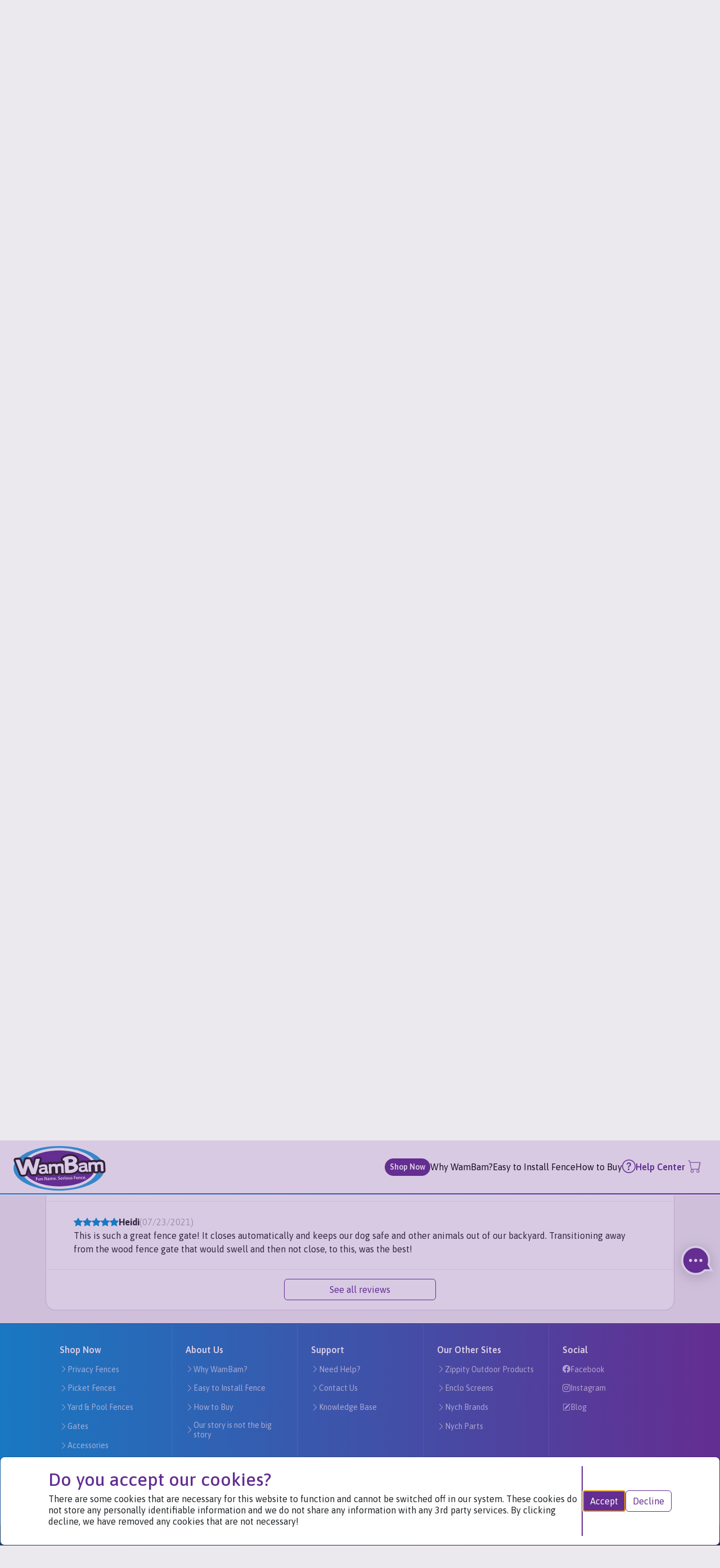

--- FILE ---
content_type: text/html; charset=utf-8
request_url: https://wambamfence.com/product/4ft-h-x-4ft-w-plain-jane-vinyl-gate-22.html
body_size: 21428
content:
<!DOCTYPE html><html lang="en"><head><meta charSet="utf-8"/><meta name="viewport" content="width=device-width, initial-scale=1"/><script async="" type="text/javascript">
                !function(w,d){if(!w.rdt){var p=w.rdt=function(){p.sendEvent?p.sendEvent.apply(p,arguments):p.callQueue.push(arguments)};p.callQueue=[];var t=d.createElement("script");t.src="https://www.redditstatic.com/ads/pixel.js",t.async=!0;var s=d.getElementsByTagName("script")[0];s.parentNode.insertBefore(t,s)}}(window,document);rdt('init','a2_g3tbipctddjg');rdt('track', 'PageVisit');
              </script><title>Plain Jane Vinyl Gate | WamBam Fence</title><meta name="description" content="This yard and pool gate will add a great touch to your yard with the decorative arch top. Maintenance free with a lifetime warranty!"/><meta name="keywords" content="pool gate, vinyl gate"/><link rel="canonical" href="/product/4ft-h-x-4ft-w-plain-jane-vinyl-gate-22.html"/><script type="application/ld+json">{"@context":"http://schema.org/","@type":"Product","name":"4ft H x 4ft W Plain Jane Vinyl Gate","description":"This yard and pool gate will add a great touch to your yard with the decorative arch top. Maintenance free with a lifetime warranty!","sku":"VG24200","brand":{"@type":"Brand","name":"WamBam"},"offers":{"@type":"Offer","price":300,"priceCurrency":"USD"},"image":["https://files.wambamfence.com/thumb/large/media/assets/WamBam/Images/VG24200 Plain Jane Gate/VG24200 - 01 - Product Photo.jpg"],"aggregateRating":{"@type":"AggregateRating","ratingValue":"5.0","reviewCount":"4"}}</script><script type="application/ld+json">{"@context":"https://schema.org","@type":"BreadcrumbList","itemListElement":[{"@type":"ListItem","position":1,"name":"Products","item":"http://wambamfence.com:4000/products"},{"@type":"ListItem","position":2,"name":"Plain Jane Vinyl Gate","item":"http://wambamfence.com:4000/product/4ft-h-x-4ft-w-plain-jane-vinyl-gate-22.html"}]}</script><link rel="stylesheet" href="https://files.wambamfence.com/v1/website/storefront/wambam/17.5.17/assets/root-BbVhiTN3.css"/><link rel="stylesheet" href="https://files.wambamfence.com/v1/website/storefront/wambam/17.5.17/assets/PaymentMethod-D2ySMsua.css"/><link rel="icon" href="/favicon.ico" type="image/x-icon"/><link rel="stylesheet" href="https://files.wambamfence.com/v1/website/storefront/wambam/17.5.17/assets/route-CNpKv3xG.css"/><link rel="stylesheet" href="https://files.wambamfence.com/v1/website/storefront/wambam/17.5.17/assets/CallToActionMediumOptions-CDq3KsCt.css"/><link rel="stylesheet" href="https://files.wambamfence.com/v1/website/storefront/wambam/17.5.17/assets/ImageThumbnail-CzFLe5A8.css"/><link rel="stylesheet" href="https://files.wambamfence.com/v1/website/storefront/wambam/17.5.17/assets/ProductReviewListModal-DbqwVtvO.css"/><link rel="stylesheet" href="https://files.wambamfence.com/v1/website/storefront/wambam/17.5.17/assets/useAddToCart-DOekAwjv.css"/><link rel="stylesheet" href="https://files.wambamfence.com/v1/website/storefront/wambam/17.5.17/assets/IconLink-CeeTPMnr.css"/><link rel="stylesheet" href="https://files.wambamfence.com/v1/website/storefront/wambam/17.5.17/assets/ProductStatusBadge-1VhCmIy-.css"/><link rel="stylesheet" href="https://files.wambamfence.com/v1/website/storefront/wambam/17.5.17/assets/ListItemLink-_SDkzZdN.css"/><link rel="stylesheet" href="https://files.wambamfence.com/v1/website/storefront/wambam/17.5.17/assets/HelpCenterAccordion-BOZtq5Wz.css"/></head><body><script async="" src="https://www.googletagmanager.com/gtag/js?id=G-J1RCSE2JTZ"></script><script async="" type="text/javascript">
                window.dataLayer = window.dataLayer || [];
                function gtag(){
                  dataLayer.push(arguments);
                }

                // Set default consent to 'denied' as a placeholder
                // Determine actual values based on your own requirements
                gtag('consent', 'default', {
                  'ad_storage': 'denied',
                  'ad_user_data': 'denied',
                  'ad_personalization': 'denied',
                  'analytics_storage': 'denied'
                });

                gtag('js', new Date());

                gtag('config', 'G-J1RCSE2JTZ', {
                  page_path: window.location.pathname,
                });
              </script><div class=""><div hidden="" style="position:fixed;top:1px;left:1px;width:1px;height:0;padding:0;margin:-1px;overflow:hidden;clip:rect(0, 0, 0, 0);white-space:nowrap;border-width:0;display:none"></div></div><div class="sticky-top _stickyContainer_1cpjc_1"><div class="_navbarContainer_1cpjc_24"><nav class="navbar navbar-expand-lg py-0 py-lg-4 _navbar_1cpjc_24"><div class="d-flex flex-column d-lg-none flex-fill gap-md-2"><div class="d-flex flex-fill p-2"><a class="navbar-brand d-flex justify-content-start align-items-center d-block d-lg-none w-100" data-discover="true" href="/"><img src="https://files.wambamfence.com/v1/website/storefront/wambam/17.5.17/assets/site-logo-mobile-2ZWCCIaG.svg" class="_logoMobile_1cpjc_52" alt="Site Logo"/></a><div class="ms-auto d-flex d-lg-none align-items-center gap-2 align-items-center"><a data-discover="true" class="" href="/products"><div class="btn bg-primary rounded-5 text-white text-nowrap bg-primary">Shop Now</div></a><button class="btn d-flex align-items-end border-transparent p-1"><i class="bi fs-4 bi-cart text-primary"></i></button></div><button class="btn bg-transparent border-0" type="button"><span class="fs-1 bi text-primary bi-list"></span></button></div></div><div class="d-none d-lg-flex container-fluid"><a class="navbar-brand d-flex justify-content-center align-items-center d-none d-lg-block _logoDiv_1cpjc_15" data-discover="true" href="/"><div class="w-100"><img style="height:5rem" src="https://files.wambamfence.com/v1/website/storefront/wambam/17.5.17/assets/site-logo-Bcr7MZLS.svg" alt="Site Logo" class=""/></div></a><div class="d-flex ms-auto d-none d-lg-block px-3"><ul class="navbar-nav ms-auto gap-3 align-items-center"><li class="nav-item"><button class="btn d-flex align-items-end border-transparent p-1"><i class="bi fs-4 bi-cart text-primary"></i></button></li></ul></div></div></nav><div class="bg-gradient-270 _gradientBorder_1cpjc_48"></div></div><div class="d-none d-lg-block _absoluteDiv_1cpjc_42"><div class="_drawer_hnzth_1" style="display:none"><div class="gradient-bar flex-fill bg-gradient-270"></div><div class="gradient-bar-content d-flex flex-column"><div class="menu-content container d-flex align-items-center flex-column gap-3"><div class="d-flex h-100"></div></div><div class="border-top border-white opacity-20"></div><div class="bg-white bg-opacity-5 "><div class="container d-flex flex-column gap-3 align-items-end"><a class="icon-link icon-link-hover p-1 _menuLink_8j4fl_1" data-discover="true" href="/products"><div class="d-flex gap-2 align-items-center"><small class="lh-1">Browse all</small><i class="bi bi-chevron-right"></i></div></a></div></div><button class="btn p-0 border-0 _menuClose_hnzth_22 bg-middle-gradient"><i class="bi bi-chevron-up fs-5 lh-sm opacity-70"></i></button></div></div><div class="_drawer_hnzth_1" style="display:none"><div class="gradient-bar flex-fill bg-gradient-270"></div><div class="gradient-bar-content d-flex flex-column"><div class="menu-content container d-flex align-items-center flex-column gap-3"><div class="d-flex ms-auto h-100"><div style="min-width:14rem" class="d-flex flex-column py-3 px-4 gap-1 lh-sm text-white text-end"><div class="d-flex flex-column gap-2"><div class="d-flex flex-column gap-0"><div class="fs-5 fw-medium text-tertiary">Subtotal (<!-- --> item<!-- -->s<!-- -->)</div><div class="fs-3 fw-medium">$<!-- -->0.00</div></div></div></div><div class="vr bg-white bg-opacity-25"></div><div style="min-width:14rem" class="d-flex flex-column py-3 px-4 gap-1 lh-sm text-white"></div><div class="vr bg-white bg-opacity-25"></div><div style="min-width:14rem" class="d-flex flex-column py-3 px-4 gap-1 lh-sm text-white"><div class="d-flex flex-column gap-0"><div class="fs-5 fw-medium text-tertiary">Taxes</div><div class="d-flex flex-column text-white gap-0"></div></div></div><div class="vr bg-white bg-opacity-25"></div><div style="min-width:14rem" class="d-flex flex-column py-3 px-4 gap-1 lh-sm text-white text-end"><div class="fs-5 fw-medium text-tertiary">Total</div><span class="fs-3 fw-medium">$<!-- -->0.00</span><a class="btn d-flex gap-2 align-self-end justify-content-center align-items-center btn-outline-light _highlightTextPrimary_97bet_56 _button_97bet_21 mt-auto" data-discover="true" href="/order/shipping">Checkout</a></div></div></div><div class="border-top border-white opacity-20"></div><div class="bg-white bg-opacity-5 "><div class="container d-flex flex-column gap-3 align-items-end"><a class="icon-link icon-link-hover p-1 _menuLink_8j4fl_1" data-discover="true" href="/order/cart"><div class="d-flex gap-2 align-items-center"><small class="lh-1">View Cart</small><i class="bi bi-chevron-right"></i></div></a></div></div><button class="btn p-0 border-0 _menuClose_hnzth_22 bg-middle-gradient"><i class="bi bi-chevron-up fs-5 lh-sm opacity-70"></i></button></div></div></div></div><button class="border-0 p-0 bg-transparent position-fixed ms-0 end-0 z-2 d-none d-md-block _speedDialBubble_w0udu_1"><svg xmlns="http://www.w3.org/2000/svg" viewBox="0 0 87 80" class="_speedDialBubbleIcon_w0udu_11"><circle xmlns="http://www.w3.org/2000/svg" cx="40" cy="36" r="26" stroke="white" stroke-width="4" class="_bubbleColor_w0udu_15"></circle><rect width="32" height="32" transform="translate(24 20)" fill="white" fill-opacity="0.01"></rect><path d="M30.0039 39.001C29.2083 39.001 28.4452 38.6849 27.8826 38.1223C27.32 37.5597 27.0039 36.7966 27.0039 36.001C27.0039 35.2053 27.32 34.4423 27.8826 33.8797C28.4452 33.317 29.2083 33.001 30.0039 33.001C30.7996 33.001 31.5626 33.317 32.1252 33.8797C32.6878 34.4423 33.0039 35.2053 33.0039 36.001C33.0039 36.7966 32.6878 37.5597 32.1252 38.1223C31.5626 38.6849 30.7996 39.001 30.0039 39.001ZM40.0039 39.001C39.2083 39.001 38.4452 38.6849 37.8826 38.1223C37.32 37.5597 37.0039 36.7966 37.0039 36.001C37.0039 35.2053 37.32 34.4423 37.8826 33.8797C38.4452 33.317 39.2083 33.001 40.0039 33.001C40.7996 33.001 41.5626 33.317 42.1252 33.8797C42.6878 34.4423 43.0039 35.2053 43.0039 36.001C43.0039 36.7966 42.6878 37.5597 42.1252 38.1223C41.5626 38.6849 40.7996 39.001 40.0039 39.001ZM50.0039 39.001C49.2083 39.001 48.4452 38.6849 47.8826 38.1223C47.32 37.5597 47.0039 36.7966 47.0039 36.001C47.0039 35.2053 47.32 34.4423 47.8826 33.8797C48.4452 33.317 49.2083 33.001 50.0039 33.001C50.7996 33.001 51.5626 33.317 52.1252 33.8797C52.6878 34.4423 53.0039 35.2053 53.0039 36.001C53.0039 36.7966 52.6878 37.5597 52.1252 38.1223C51.5626 38.6849 50.7996 39.001 50.0039 39.001Z" fill="white"></path><path d="M58.4993 56.7897L66.2914 43.2933L74.0835 56.7897L58.4993 56.7897Z" fill="white"></path><path d="M54.75 52.9953L61.2452 41.7453L67.7404 52.9953L54.75 52.9953Z" class="_bubbleColor_w0udu_15"></path><defs><filter id="filter0_d_4454_60557" x="0" y="-1" width="86.084" height="81" filterUnits="userSpaceOnUse" color-interpolation-filters="sRGB"><feFlood flood-opacity="0" result="BackgroundImageFix"></feFlood><feColorMatrix in="SourceAlpha" type="matrix" values="0 0 0 0 0 0 0 0 0 0 0 0 0 0 0 0 0 0 127 0" result="hardAlpha"></feColorMatrix><feOffset dy="4"></feOffset><feGaussianBlur stdDeviation="6"></feGaussianBlur><feColorMatrix type="matrix" values="0 0 0 0 0.392157 0 0 0 0 0.176471 0 0 0 0 0.568627 0 0 0 0.2 0"></feColorMatrix><feBlend mode="normal" in2="BackgroundImageFix" result="effect1_dropShadow_4454_60557"></feBlend><feBlend mode="normal" in="SourceGraphic" in2="effect1_dropShadow_4454_60557" result="shape"></feBlend></filter></defs></svg></button><div class="d-flex flex-column flex-grow-1"><div class="border-top border-primary border-opacity-10 _row_htezx_1"><div class="container d-flex flex-column gap-3 py-3 py-md-4"><nav aria-label="breadcrumb" class="d-none d-sm-block"><ol class="breadcrumb"><li class="breadcrumb-item"><a data-discover="true" href="/"><i class="bi bi-house-door"></i></a></li><li class="breadcrumb-item"><h3 class="d-inline m-0 fw-normal fs-6"><a data-discover="true" href="/products">Products</a></h3></li><li class="breadcrumb-item active text-secondary"><h2 class="d-inline m-0 fw-normal fs-6">Plain Jane Vinyl Gate</h2></li></ol></nav><div class="row g-3"><div class="d-none d-lg-block col-lg-8"><div class="bg-white rounded-4 border-shadow"><div class="d-flex flex-column flex-md-row rounded-top-4 overflow-hidden"><div class="d-flex flex-md-column gap-2 p-4 align-items-center"><div class="btn p-0 overflow-hidden border-shadow-hover _imageThumbnail_1obje_1 active"><img src="https://files.wambamfence.com/thumb/small/media/assets/WamBam/Images/VG24200%20Plain%20Jane%20Gate/VG24200%20-%2001%20-%20Product%20Photo.jpg" alt="VG24200 - 01 - Product Photo.png" style="width:3rem;height:3rem"/></div><div class="btn p-0 overflow-hidden border-shadow-hover _imageThumbnail_1obje_1"><img src="https://files.wambamfence.com/thumb/small/media/assets/WamBam/Images/VG24200%20Plain%20Jane%20Gate/VG24200%20-%2003%20-%20Easy%20to%20Install.jpg" alt="VG24200 - 03 - Easy to Install.png" style="width:3rem;height:3rem"/></div><div class="btn p-0 overflow-hidden border-shadow-hover _imageThumbnail_1obje_1"><img src="https://img.youtube.com/vi/sovY0Rtqjvc/3.jpg" alt="On the Set of Extreme Home Makeover" style="width:3rem;height:3rem"/><i class="bi-play-fill _playButtonOverlay_1obje_37"></i></div><div class="btn p-0 overflow-hidden border-shadow-hover _imageThumbnail_1obje_1"><img src="https://files.wambamfence.com/thumb/small/media/assets/WamBam/Images/VG24200%20Plain%20Jane%20Gate/VG24200%20-%2004%20-%20Features%20%26%20Benefits.jpg" alt="VG24200 - 04 - Features &amp; Benefits.png" style="width:3rem;height:3rem"/></div><div class="btn p-0 overflow-hidden border-shadow-hover _imageThumbnail_1obje_1"><img src="https://files.wambamfence.com/thumb/small/media/assets/WamBam/Images/VG24200%20Plain%20Jane%20Gate/VG24200%20-%2005%20-%20Whats%20Included.jpg" alt="VG24200 - 05 - Whats Included.png" style="width:3rem;height:3rem"/></div><div class="btn p-0 overflow-hidden border-shadow-hover _imageThumbnail_1obje_1"><img src="https://files.wambamfence.com/thumb/small/media/assets/WamBam/Images/VG24200%20Plain%20Jane%20Gate/VG24200%20-%2006%20-%20Product%20Dimensions.jpg" alt="VG24200 - 06 - Product Dimensions.png" style="width:3rem;height:3rem"/></div><div class="btn p-0 overflow-hidden border-shadow-hover _imageThumbnail_1obje_1 _hiddenImages_1obje_30"><img src="https://files.wambamfence.com/thumb/small/media/assets/WamBam/Images/VG24200%20Plain%20Jane%20Gate/VG24200%20-%2007%20-%20Double%20Gate.jpg" alt="VG24200 - 07 - Double Gate.png" style="width:3rem;height:3rem"/><span class="fs-3 fw-medium text-primary">+<!-- -->7</span></div></div><div class="d-md-block border-start border-primary-300"></div><div class="d-md-none border-bottom"></div><button type="button" class="_zoomButton_19kec_12" aria-label="Zoom image" aria-haspopup="dialog"><img src="https://files.wambamfence.com/thumb/large/media/assets/WamBam/Images/VG24200%20Plain%20Jane%20Gate/VG24200%20-%2001%20-%20Product%20Photo.jpg" alt="VG24200 - 01 - Product Photo.png"/></button></div><div class="border-top border-primary-300"></div><div class="d-flex flex-column gap-2 px-4 py-3 bg-primary-200"><div class="fs-3 fw-medium text-primary">Specs</div><div><div class="d-flex"><label class="text-primary">Price<!-- -->:</label> <span class="text-secondary fw-bold"><span>$ 300.00</span></span></div><div class="d-flex"><label class="text-primary">Item code<!-- -->:</label> <span class="text-secondary fw-bold"><span>VG24200</span></span></div><div class="d-flex"><label class="text-primary">Product Size<!-- -->:</label> <span class="text-secondary fw-bold"><span>4ft H x 4ft W</span></span></div><div class="d-flex"><label class="text-primary">Box size<!-- -->:</label> <span class="text-secondary fw-bold"><span>60.5in x 12.5in x 6.75in</span></span></div><div class="d-flex"><label class="text-primary">Weight<!-- -->:</label> <span class="text-secondary fw-bold"><span>38 lb</span></span></div></div></div><div class="border-top border-primary-300"></div><div class="d-flex flex-column gap-2 px-4 py-3"><div class="fs-3 fw-medium text-primary">Details</div><div><ul class="d-grid gap-1 p-0 _productDetailList_keoas_1"><div class="d-flex align-items-start gap-2"><i class="bi bi-chevron-right text-secondary"></i><div class="text-primary">Hinges are adjustable and self-closing</div></div><div class="d-flex align-items-start gap-2"><i class="bi bi-chevron-right text-secondary"></i><div class="text-primary">Includes powder coated stainless steel hardware</div></div><div class="d-flex align-items-start gap-2"><i class="bi bi-chevron-right text-secondary"></i><div class="text-primary"><a href="/product/large-pipe-anchoring-system-4-pack-13.html">Large anchors</a> recommended for posts that support the gate</div></div><div class="d-flex align-items-start gap-2"><i class="bi bi-chevron-right text-secondary"></i><div class="text-primary">Meets pool code for most counties- <a href='http://www.wambamfence.com/knowledgebase/important-note-about-pool-code'>click here</a> for important information</div></div><div class="d-flex align-items-start gap-2"><i class="bi bi-chevron-right text-secondary"></i><div class="text-primary">Click <a href="https://files.wambamfence.com/media/assets/files/installation_guide/install_guide_double_gate.pdf">here</a> for detailed instructions on how to install this as a double gate</div></div><div class="d-flex align-items-start gap-2"><i class="bi bi-chevron-right text-secondary"></i><div class="text-primary"><a href="https://wambamfence.com/quote">Request a free quote</a> or <a href="https://wambamfence.com/quick-quote/">create your own </a></div></div></ul></div></div></div></div><div class="d-lg-none"><div class="bg-white rounded-4 border p-3"><div class="d-flex flex-column gap-3"><div class="d-flex justify-content-between align-items-center"><div class="d-flex gap-1 align-items-center"><div class="d-flex gap-1"><div class="d-flex" style="gap:0.15rem"><i class="bi bi-star-fill text-secondary fs-6"></i><i class="bi bi-star-fill text-secondary fs-6"></i><i class="bi bi-star-fill text-secondary fs-6"></i><i class="bi bi-star-fill text-secondary fs-6"></i><i class="bi bi-star-fill text-secondary fs-6"></i></div><span class="fs-6 text-gray-500">(<!-- -->6<!-- -->)</span></div></div><small class="px-2 px-md-3 py-0 rounded-2 text-white fw-medium text-center bg-success">In Stock</small></div><div class="d-flex flex-column gap-2"><div class="fs-4 fw-medium lh-1 text-primary">Plain Jane Vinyl Gate</div><div class="fs-6 fw-medium text-primary-600">4ft H x 4ft W</div></div><div class="d-flex flex-column align-items-center"><div class="row w-100 d-flex justify-content-center ms-auto me-auto"><div class="col-auto p-0"><ul class="row flex-nowrap px-0 g-3 _scroll_1shbq_1 _hideScrollBar_1shbq_11"><li class="_item_1shbq_15 col-12 d-flex justify-content-center"><img src="https://files.wambamfence.com/thumb/large/media/assets/WamBam/Images/VG24200%20Plain%20Jane%20Gate/VG24200%20-%2001%20-%20Product%20Photo.jpg" alt="VG24200 - 01 - Product Photo.png" class="w-100"/></li><li class="_item_1shbq_15 col-12 d-flex justify-content-center"><img src="https://files.wambamfence.com/thumb/large/media/assets/WamBam/Images/VG24200%20Plain%20Jane%20Gate/VG24200%20-%2003%20-%20Easy%20to%20Install.jpg" alt="VG24200 - 03 - Easy to Install.png" class="w-100"/></li><li class="_item_1shbq_15 col-12 d-flex justify-content-center"><div style="width:100%;height:100%"></div></li><li class="_item_1shbq_15 col-12 d-flex justify-content-center"><img src="https://files.wambamfence.com/thumb/large/media/assets/WamBam/Images/VG24200%20Plain%20Jane%20Gate/VG24200%20-%2004%20-%20Features%20%26%20Benefits.jpg" alt="VG24200 - 04 - Features &amp; Benefits.png" class="w-100"/></li><li class="_item_1shbq_15 col-12 d-flex justify-content-center"><img src="https://files.wambamfence.com/thumb/large/media/assets/WamBam/Images/VG24200%20Plain%20Jane%20Gate/VG24200%20-%2005%20-%20Whats%20Included.jpg" alt="VG24200 - 05 - Whats Included.png" class="w-100"/></li><li class="_item_1shbq_15 col-12 d-flex justify-content-center"><img src="https://files.wambamfence.com/thumb/large/media/assets/WamBam/Images/VG24200%20Plain%20Jane%20Gate/VG24200%20-%2006%20-%20Product%20Dimensions.jpg" alt="VG24200 - 06 - Product Dimensions.png" class="w-100"/></li><li class="_item_1shbq_15 col-12 d-flex justify-content-center"><img src="https://files.wambamfence.com/thumb/large/media/assets/WamBam/Images/VG24200%20Plain%20Jane%20Gate/VG24200%20-%2007%20-%20Double%20Gate.jpg" alt="VG24200 - 07 - Double Gate.png" class="w-100"/></li><li class="_item_1shbq_15 col-12 d-flex justify-content-center"><img src="https://files.wambamfence.com/thumb/large/media/assets/WamBam/Images/VG24200%20Plain%20Jane%20Gate/VG24200%20-%2008%20-%20Universal%20Post.jpg" alt="VG24200 - 08 - Universal Post.png" class="w-100"/></li><li class="_item_1shbq_15 col-12 d-flex justify-content-center"><img src="https://files.wambamfence.com/thumb/large/media/assets/WamBam/Images/VG24200%20Plain%20Jane%20Gate/VG24200%20-%2009%20-%20Premium%20Post%20Caps.jpg" alt="VG24200 - 09 - Premium Post Caps.png" class="w-100"/></li><li class="_item_1shbq_15 col-12 d-flex justify-content-center"><img src="https://files.wambamfence.com/thumb/large/media/assets/WamBam/Images/VG24200%20Plain%20Jane%20Gate/VG24200%20-%2010%20-%20Leveling%20System.jpg" alt="VG24200 - 10 - Leveling System.png" class="w-100"/></li><li class="_item_1shbq_15 col-12 d-flex justify-content-center"><img src="https://files.wambamfence.com/thumb/large/media/assets/WamBam/Images/VG24200%20Plain%20Jane%20Gate/VG24200%20-%2011%20-%20Pipe%20Positioner.jpg" alt="VG24200 - 11 - Pipe Positioner.png" class="w-100"/></li><li class="_item_1shbq_15 col-12 d-flex justify-content-center"><img src="https://files.wambamfence.com/thumb/large/media/assets/WamBam/Images/VG24200%20Plain%20Jane%20Gate/VG24200%20-%2012%20-%20DIY%20Friendly.jpg" alt="VG24200 - 12 - DIY Friendly.png" class="w-100"/></li><li class="_item_1shbq_15 col-12 d-flex justify-content-center"><div style="width:100%;height:100%"></div></li><li class="_item_1shbq_15 col-12 d-flex justify-content-center"><div style="width:100%;height:100%"></div></li></ul></div></div><div class="d-flex flex-fill justify-content-center pt-3"><div class="d-flex gap-1 align-items-center"></div></div></div></div></div></div><div class="col-lg-4"><div class="row g-3"><div class="d-flex flex-column gap-3"><div class="bg-white rounded-4 border-shadow"><div class="d-flex flex-column p-3 bg-primary-200 rounded-top-4 gap-3"><div class="d-none d-lg-flex flex-column gap-3"><div class="d-flex justify-content-between align-items-center"><div class="d-flex gap-1 align-items-center"><div class="d-flex gap-1"><div class="d-flex" style="gap:0.15rem"><i class="bi bi-star-fill text-secondary fs-6"></i><i class="bi bi-star-fill text-secondary fs-6"></i><i class="bi bi-star-fill text-secondary fs-6"></i><i class="bi bi-star-fill text-secondary fs-6"></i><i class="bi bi-star-fill text-secondary fs-6"></i></div><span class="fs-6 text-gray-500">(<!-- -->6<!-- -->)</span></div></div><small class="px-2 px-md-3 py-0 rounded-2 text-white fw-medium text-center bg-success">In Stock</small></div><div class="row gap-1"><h1 class="fs-3 fw-medium lh-1 text-primary m-0">Plain Jane Vinyl Gate</h1><div class="fs-5 fw-medium text-primary-600">4ft H x 4ft W</div></div><div class="fs-1 fw-medium text-secondary lh-1">$<!-- -->300.00</div></div><div class="d-lg-none fs-4 fw-medium text-secondary lh-1">$<!-- -->300.00</div><div class="d-flex gap-2 col-md-3 col-lg-6"><label for="inputQuantity" class="col-form-label text-primary">Quantity</label><input id="inputQuantity" type="number" step="1" min="1" class="form-control" name="quantity" value="1"/></div><button class="btn d-flex gap-2 justify-content-center align-items-center btn-primary">Add to cart</button></div><div class="border-top border-primary-300"></div><div class="accordion p-0 accordion-flush _accordion_18dqz_1"><div class="accordion-item border-0 rounded-0"><button class="accordion-button border-0 px-4 fs-5 fw-medium text-secondary collapsed" id="headlessui-disclosure-button-:Rlpsld5:" type="button" aria-expanded="false" data-headlessui-state="">Calculate Order Shipping Cost</button></div><div class="border-top border-primary-300"></div></div><div class="border-top border-primary-300"></div><div class="d-grid rounded-bottom-4 overflow-hidden"><div class="d-block"><a class="btn d-flex flex-fill gap-2 border-0 px-4 rounded-0 text-primary align-items-center _listItemLink_11sws_1" rel="noreferrer" data-discover="true" href="/box-contents/4ft-h-x-4ft-w-plain-jane-vinyl-gate-22.html" target="_blank"><i class="bi text-center bi-box2" style="font-size:1rem"></i><h2 class="m-0 lh-1 fw-normal _label_11sws_5">Box Contents</h2><i class="ms-auto bi bi-chevron-right"></i></a><div class="border-top border-primary-300"></div></div><div class="d-block"><a class="btn d-flex flex-fill gap-2 border-0 px-4 rounded-0 text-primary align-items-center _listItemLink_11sws_1" rel="noreferrer" data-discover="true" href="/page/faq-52/limited-lifetime-warranty-21.html" target="_blank"><i class="bi text-center bi-aspect-ratio" style="font-size:1rem"></i><h2 class="m-0 lh-1 fw-normal _label_11sws_5">Warranty</h2><i class="ms-auto bi bi-chevron-right"></i></a><div class="border-top border-primary-300"></div></div><div class="d-block"><a class="btn d-flex flex-fill gap-2 border-0 px-4 rounded-0 text-primary align-items-center _listItemLink_11sws_1" rel="noreferrer" data-discover="true" href="/installation-guide/4ft-h-x-4ft-w-plain-jane-vinyl-gate-22.html" target="_blank"><i class="bi text-center bi-journal-arrow-down" style="font-size:1rem"></i><h2 class="m-0 lh-1 fw-normal _label_11sws_5">Installation Guide</h2><i class="ms-auto bi bi-chevron-right"></i></a></div></div></div></div><div class="d-none d-lg-flex flex-column"><div class="d-none d-lg-flex flex-column gap-2"><div class="col-lg d-grid"><a class="btn border-shadow-hover rounded-4 d-flex p-3 gap-2 align-items-center _ctaLight_1uauj_10" data-discover="true" href="/product/4ft-h-x-4ft-w-plain-jane-vinyl-gate-22.html"><div class="d-flex align-items-center"><i class="bi text-center bi-chat" style="font-size:2rem"></i></div><div class="d-flex flex-column flex-fill justify-content-center text-start gap-1"><div class="fs-6 fw-medium lh-sm">Chat with Us</div><small class="fw-normal lh-sm">Or Leave a Message After Hours</small></div></a></div><div class="col-lg d-grid"><a class="btn border-shadow-hover rounded-4 d-flex p-3 gap-2 align-items-center _ctaLight_1uauj_10" href="/quick-quote/"><div class="d-flex align-items-center"><i class="bi text-center bi-receipt" style="font-size:2rem"></i></div><div class="d-flex flex-column flex-fill justify-content-center text-start gap-1"><div class="fs-6 fw-medium lh-sm">Quick Quote</div><small class="fw-normal lh-sm">Estimate Your Cost in 5 Minutes</small></div></a></div><div class="col-lg d-grid"><a class="btn border-shadow-hover rounded-4 d-flex p-3 gap-2 align-items-center _ctaLight_1uauj_10" href="https://wambamfence.com/knowledgebase/tag/wambam" target="_blank"><div class="d-flex align-items-center"><i class="bi text-center bi-journal-bookmark" style="font-size:2rem"></i></div><div class="d-flex flex-column flex-fill justify-content-center text-start gap-1"><div class="fs-6 fw-medium lh-sm">Knowledge Base</div><small class="fw-normal lh-sm">Technical How-To Articles</small></div></a></div><div class="col-lg d-grid"><a class="btn border-shadow-hover rounded-4 d-flex p-3 gap-2 align-items-center _ctaLight_1uauj_10" data-discover="true" href="/page/how-does-no-dig-fence-work-15.html"><div class="d-flex align-items-center"><i class="bi text-center bi-info-circle" style="font-size:2rem"></i></div><div class="d-flex flex-column flex-fill justify-content-center text-start gap-1"><div class="fs-6 fw-medium lh-sm">How No-Dig Fences Work</div><small class="fw-normal lh-sm">Learn More</small></div></a></div></div><div class="d-flex d-lg-none row g-1 align-items-stretch"><div class="col-3"><a class="btn border-shadow-hover rounded-4 d-flex gap-2 py-2 align-items-center justify-content-center h-100 flex-column _ctaLight_1uauj_10" data-discover="true" href="/product/4ft-h-x-4ft-w-plain-jane-vinyl-gate-22.html"><i class="bi text-center bi-chat" style="font-size:2rem"></i><small class="lh-sm">Chat with Us</small></a></div><div class="col-3"><a class="btn border-shadow-hover rounded-4 d-flex gap-2 py-2 align-items-center justify-content-center h-100 flex-column _ctaLight_1uauj_10" href="/quick-quote/"><i class="bi text-center bi-receipt" style="font-size:2rem"></i><small class="lh-sm">Quick Quote</small></a></div><div class="col-3"><a class="btn border-shadow-hover rounded-4 d-flex gap-2 py-2 align-items-center justify-content-center h-100 flex-column _ctaLight_1uauj_10" href="https://wambamfence.com/knowledgebase/tag/wambam" target="_blank"><i class="bi text-center bi-journal-bookmark" style="font-size:2rem"></i><small class="lh-sm">Knowledge Base</small></a></div><div class="col-3"><a class="btn border-shadow-hover rounded-4 d-flex gap-2 py-2 align-items-center justify-content-center h-100 flex-column _ctaLight_1uauj_10" data-discover="true" href="/page/how-does-no-dig-fence-work-15.html"><i class="bi text-center bi-info-circle" style="font-size:2rem"></i><small class="lh-sm">How It Works</small></a></div></div></div></div></div></div><div class="d-lg-none"><div class="border-shadow rounded-4 overflow-hidden bg-white"><div class="overflow-hidden _fadeBottom_1e0ez_1"><div class="d-flex flex-column gap-2 px-4 py-3 bg-primary-200"><div class="fs-3 fw-medium text-primary">Specs</div><div><div class="d-flex"><label class="text-primary">Price<!-- -->:</label> <span class="text-secondary fw-bold"><span>$ 300.00</span></span></div><div class="d-flex"><label class="text-primary">Item code<!-- -->:</label> <span class="text-secondary fw-bold"><span>VG24200</span></span></div><div class="d-flex"><label class="text-primary">Product Size<!-- -->:</label> <span class="text-secondary fw-bold"><span>4ft H x 4ft W</span></span></div><div class="d-flex"><label class="text-primary">Box size<!-- -->:</label> <span class="text-secondary fw-bold"><span>60.5in x 12.5in x 6.75in</span></span></div><div class="d-flex"><label class="text-primary">Weight<!-- -->:</label> <span class="text-secondary fw-bold"><span>38 lb</span></span></div></div></div><div class="border-top border-primary-300"></div><div class="d-flex flex-column gap-2 px-4 py-3"><div class="fs-3 fw-medium text-primary">Details</div><div><ul class="d-grid gap-1 p-0 _productDetailList_keoas_1"><div class="d-flex align-items-start gap-2"><i class="bi bi-chevron-right text-secondary"></i><div class="text-primary">Hinges are adjustable and self-closing</div></div><div class="d-flex align-items-start gap-2"><i class="bi bi-chevron-right text-secondary"></i><div class="text-primary">Includes powder coated stainless steel hardware</div></div><div class="d-flex align-items-start gap-2"><i class="bi bi-chevron-right text-secondary"></i><div class="text-primary"><a href="/product/large-pipe-anchoring-system-4-pack-13.html">Large anchors</a> recommended for posts that support the gate</div></div><div class="d-flex align-items-start gap-2"><i class="bi bi-chevron-right text-secondary"></i><div class="text-primary">Meets pool code for most counties- <a href='http://www.wambamfence.com/knowledgebase/important-note-about-pool-code'>click here</a> for important information</div></div><div class="d-flex align-items-start gap-2"><i class="bi bi-chevron-right text-secondary"></i><div class="text-primary">Click <a href="https://files.wambamfence.com/media/assets/files/installation_guide/install_guide_double_gate.pdf">here</a> for detailed instructions on how to install this as a double gate</div></div><div class="d-flex align-items-start gap-2"><i class="bi bi-chevron-right text-secondary"></i><div class="text-primary"><a href="https://wambamfence.com/quote">Request a free quote</a> or <a href="https://wambamfence.com/quick-quote/">create your own </a></div></div></ul></div></div></div><button class="border-0 w-100 d-flex flex-column text-primary align-items-center p-2 bg-white">Show more<i class="bi lh-1 bi-chevron-down "></i></button></div></div></div></div><div class="border-top border-primary border-opacity-10 _row_htezx_1"><div class="container d-flex flex-column gap-3 p-0"><div class="d-flex flex-column flex-lg-row _horizontalStack_1qnt5_1"><div class="d-none d-lg-flex flex-fill align-items-center py-3"><div class="col-4"><div class="d-flex gap-3 justify-content-center"><div class="d-flex align-items-center"><i class="fs-2 bi text-primary bi-truck"></i></div><div class="d-flex flex-column justify-content-center text-start "><div class="fs-5 text-primary fw-medium">Free Shipping</div><small class="mb-0 text-primary-600">On Orders Over $3000</small></div></div></div><div class="col-4"><div class="d-flex gap-3 justify-content-center"><div class="d-flex align-items-center"><i class="fs-2 bi text-primary bi-telephone"></i></div><div class="d-flex flex-column justify-content-center text-start "><div class="fs-5 text-primary fw-medium">Let Us Help!</div><small class="mb-0 text-primary-600"><a href=tel:18777785733>877.778.5733</a></small></div></div></div><div class="col-4"><div class="d-flex gap-3 justify-content-center"><div class="d-flex align-items-center"><i class="fs-2 bi text-primary bi-credit-card"></i></div><div class="d-flex flex-column justify-content-center text-start "><div class="fs-5 text-primary fw-medium">Payment Methods</div><small class="mb-0 text-primary-600">All Major Cards, Google Pay, Apple Pay & Klarna</small></div></div></div></div><div class="d-block d-lg-none"><div class="d-flex flex-column align-items-center p-2 gap-3"><div class="row w-100 d-flex justify-content-center ms-auto me-auto"><div class="col-auto p-0"><ul class="row flex-nowrap px-0 g-3 _scroll_1shbq_1 _hideScrollBar_1shbq_11"><li class="_item_1shbq_15 col-12 d-flex justify-content-center"><div class="d-flex gap-3 justify-content-center"><div class="d-flex align-items-center"><i class="fs-2 bi text-primary bi-truck"></i></div><div class="d-flex flex-column justify-content-center text-start "><div class="fs-5 text-primary fw-medium">Free Shipping</div><small class="mb-0 text-primary-600">On Orders Over $3000</small></div></div></li><li class="_item_1shbq_15 col-12 d-flex justify-content-center"><div class="d-flex gap-3 justify-content-center"><div class="d-flex align-items-center"><i class="fs-2 bi text-primary bi-telephone"></i></div><div class="d-flex flex-column justify-content-center text-start "><div class="fs-5 text-primary fw-medium">Let Us Help!</div><small class="mb-0 text-primary-600"><a href=tel:18777785733>877.778.5733</a></small></div></div></li><li class="_item_1shbq_15 col-12 d-flex justify-content-center"><div class="d-flex gap-3 justify-content-center"><div class="d-flex align-items-center"><i class="fs-2 bi text-primary bi-credit-card"></i></div><div class="d-flex flex-column justify-content-center text-start "><div class="fs-5 text-primary fw-medium">Payment Methods</div><small class="mb-0 text-primary-600">All Major Cards, Google Pay, Apple Pay & Klarna</small></div></div></li></ul></div></div><div class="d-flex gap-1 align-items-center"></div></div></div></div></div></div><div class="border-top border-primary border-opacity-10 _row_htezx_1"><div class="container d-flex flex-column gap-3 py-3 py-md-4"><div><div class="rounded-4 bg-white border-shadow overflow-hidden"><div class="row"><div class="col-md-4 bg-primary-200 d-flex justify-content-center align-items-center"><div class="d-flex text-center flex-column p-4 justify-content-center gap-1"><div class="fs-3 fw-medium lh-1 text-primary">Customer Reviews</div><div class="fw-medium text-secondary _productAverageRating_j7qf5_1">5.00</div><div class="d-flex justify-content-center"><div class="d-flex gap-1"><div class="d-flex" style="gap:0.30rem"><i class="bi bi-star-fill text-secondary fs-3"></i><i class="bi bi-star-fill text-secondary fs-3"></i><i class="bi bi-star-fill text-secondary fs-3"></i><i class="bi bi-star-fill text-secondary fs-3"></i><i class="bi bi-star-fill text-secondary fs-3"></i></div></div></div><small class="text-primary-600">Average Customer Rating from <!-- -->6<!-- --> reviews</small></div></div><div class="col-md-8 border-start d-flex align-items-center border-primary-300"><div class="d-flex flex-column flex-fill gap-3 px-3 px-xl-5 py-3"><div class="col-xl-10 d-grid gap-3"><div class="d-flex flex-column px-1"><div class="d-flex gap-2 align-items-center"><small class="text-gray-500">5</small><i class="bi bi-star-fill text-secondary"></i><div class="flex-fill"><div class="progress"><div class="progress-bar bg-secondary" role="progressbar" aria-valuenow="100" aria-valuemin="0" aria-valuemax="100" style="width:100%"></div></div></div><small class="text-primary text-start col-2 col-sm-1 fw-bold">100<!-- --> %</small></div><div class="d-flex gap-2 align-items-center"><small class="text-gray-500">4</small><i class="bi bi-star-fill text-secondary"></i><div class="flex-fill"><div class="progress"><div class="progress-bar bg-secondary" role="progressbar" aria-valuenow="0" aria-valuemin="0" aria-valuemax="100" style="width:0%"></div></div></div><small class="text-primary text-start col-2 col-sm-1 fw-bold">0<!-- --> %</small></div><div class="d-flex gap-2 align-items-center"><small class="text-gray-500">3</small><i class="bi bi-star-fill text-secondary"></i><div class="flex-fill"><div class="progress"><div class="progress-bar bg-secondary" role="progressbar" aria-valuenow="0" aria-valuemin="0" aria-valuemax="100" style="width:0%"></div></div></div><small class="text-primary text-start col-2 col-sm-1 fw-bold">0<!-- --> %</small></div><div class="d-flex gap-2 align-items-center"><small class="text-gray-500">2</small><i class="bi bi-star-fill text-secondary"></i><div class="flex-fill"><div class="progress"><div class="progress-bar bg-secondary" role="progressbar" aria-valuenow="0" aria-valuemin="0" aria-valuemax="100" style="width:0%"></div></div></div><small class="text-primary text-start col-2 col-sm-1 fw-bold">0<!-- --> %</small></div><div class="d-flex gap-2 align-items-center"><small class="text-gray-500">1</small><i class="bi bi-star-fill text-secondary"></i><div class="flex-fill"><div class="progress"><div class="progress-bar bg-secondary" role="progressbar" aria-valuenow="0" aria-valuemin="0" aria-valuemax="100" style="width:0%"></div></div></div><small class="text-primary text-start col-2 col-sm-1 fw-bold">0<!-- --> %</small></div></div></div><button class="btn btn-outline-primary col-lg-6" type="button">Write a review</button></div></div></div><div><div class="border-top border-primary-300"></div><div class="border-top border-primary-300"></div><div class="border-top border-primary-300"></div></div><div class="gap-2 border-top border-primary-300 p-3"><div class="col-md-3 d-grid  mx-auto"><button class="btn btn-outline-primary" type="button">See all reviews</button></div></div></div></div></div></div></div><script>window.ENV = {"MEDIA_URL":"https://files.wambamfence.com/media/","ADYEN_GOOGLE_PAY_GATEWAY_NAME":"adyen","ADYEN_GOOGLE_PAY_GATEWAY_MERCHANT_ID":"NychGroupLLCECOM","ADYEN_GOOGLE_PAY_GOOGLE_MERCHANT_NAME":"Nych Group LLC","ADYEN_GOOGLE_PAY_GOOGLE_MERCHANT_ID":"BCR2DN4TZKW2753Q","ADYEN_GOOGLE_PAY_ENVIRONMENT":"PRODUCTION","ADYEN_APPLE_PAY_MERCHANT_ID":"000000000213515","APPLE_PAY_LABEL":"WamBam","WB_WEBSITE_STOREFRONT_SENTRY_DSN":"https://48abdb6aad1d000d4872ec59c6fd4880@o219686.ingest.us.sentry.io/4507051073077248","WB_ENV":"prod","WB_SITE_SLUG":"wambam","WB_SITE_LABEL":"WamBam","WB_FREE_SHIPPING_THRESHOLD":3000,"GOOGLE_ADS_CONVERSION_SEND_TO":"AW-969983926/WE1tCLLJ1AcQto_DzgM","CHAT_ID":"57cf7344-cd6b-42ae-a293-6c16c1ec5b6e","GOOGLE_ANALYTICS":"G-J1RCSE2JTZ","REDDIT_PIXEL_ID":"a2_g3tbipctddjg","RECAPTCHA_SITE_KEY":"6Lf5t-MmAAAAAFo9RCpCC64oAa4LNlFdT5-Zoeyy","installationGuidesUrl":"/page/installation-guides-35.html","warrantyUrl":"/page/faq-52/limited-lifetime-warranty-21.html","ctaSmallOptions":[{"variant":"dark","title":"Shop Now","icon":"bi-cart","url":"/products"},{"variant":"light","title":"How to Buy","icon":"bi-wallet2","url":"/page/how-to-buy-4.html"},{"variant":"light","title":"Request a Sample","icon":"bi-box-seam","url":"/free-sample","reloadDocument":true}],"ctaMediumOptions":[{"icon":"bi-chat","title":"Chat with Us","subtitle":"Or Leave a Message After Hours","actionName":"openChat"},{"icon":"bi-receipt","title":"Quick Quote","subtitle":"Estimate Your Cost in 5 Minutes","url":"/quick-quote/","reloadDocument":true},{"icon":"bi-journal-bookmark","title":"Knowledge Base","subtitle":"Technical How-To Articles","url":"https://wambamfence.com/knowledgebase/tag/wambam","reloadDocument":true,"targetBlank":true},{"icon":"bi-info-circle","title":"How No-Dig Fences Work","shortTitle":"How It Works","subtitle":"Learn More","url":"/page/how-does-no-dig-fence-work-15.html"}],"serviceOptions":[{"title":"Free Shipping","subtitle":"On Orders Over $3000","icon":"truck"},{"title":"Let Us Help!","subtitle":"<a href=tel:18777785733>877.778.5733</a>","icon":"telephone"},{"title":"Payment Methods","subtitle":"All Major Cards, Google Pay, Apple Pay & Klarna","icon":"credit-card"}],"averageCustomerRating":4.5,"customerReviews":[{"customerName":"Robert de Bruine","rating":4.5,"review":"Super happy with the result. Easy fast and looks great. Shipment was taken very good care off, no missing parts or any damage. Corner or height difference, super easy to deal with and the double gates we have are working and looking great. Definitely recommend WamBam and save easy a few thousand buck by DIY."},{"customerName":"Emily Johnson","rating":4,"review":"I had a positive experience with WamBam. The product quality is good, and the installation instructions were clear. However, there was a slight delay in shipment. Overall, I'm satisfied with the purchase."},{"customerName":"Michael Anderson","rating":4.5,"review":"Great customer service! The team at WamBam was responsive to my queries and provided helpful guidance. The fencing material is durable, and the installation process was straightforward. Happy with the outcome."},{"customerName":"Sophia Lee","rating":5,"review":"Absolutely fantastic! WamBam exceeded my expectations. The product quality is top-notch, and the delivery was prompt. The fencing looks amazing, and the customer support was exceptional. Highly recommend!"}],"cartSuccessHtml":"\n  <p>\n    Thank you for choosing WamBam Fence for your fence project. We understand\n    that you have many options available, and we’re truly honored that you’ve\n    entrusted us with your fencing needs.\n  </p>\n  <p>\n    Our mission is to provide not only top-quality products but also\n    exceptional service that exceeds your expectations. We will review your\n    order to make sure you have everything you need. One of our friendly\n    Project Consultants will give you a call to go over your order and make\n    any changes if needed.\n  </p>\n  <p>\n    We are committed to ensuring that your experience with us is nothing short\n    of excellent from start to finish.\n  </p>\n  <p>\n    If you have any questions or need further assistance throughout the\n    process, please don’t hesitate to reach out to us. We are here to help in\n    any way we can.\n  </p>\n  <p>\n    <strong>Your Friends at WamBam Fence </strong>\n  </p>\n  <div className=\"d-flex flex-column  border-start border-secondary-400 border-2 p-2\">\n    <div>877-778-5733</div>\n  </div>\n","shippmentAgreementHtml":"\n  <p>\n    Watch this video for important information on motor freight\n    shipping. WamBam cannot guarantee delivery of a shipment by a\n    specific date due to external factors out of our control. If you\n    choose to cancel your order after it has shipped (regardless of\n    delivery delays), you will be responsible for all shipping costs\n    WamBam incurred- both there and back. WamBam hires 3rd party\n    trucking companies to deliver your product. The trucking company\n    will call you to set up a delivery appointment and will usually give\n    a 3-4 hour delivery window. Deliveries are scheduled during business\n    hours, Monday through Friday. If you take time off work for your\n    delivery appointment and it is delayed or gets rescheduled, we\n    cannot reimburse for lost wages. Because delays do occasionally\n    happen, schedule contractors or installers only after your fence\n    arrives and is inspected for damage. If a team of installers shows\n    up and your fence is not yet there, we cannot reimburse these costs.\n    WamBam's custom pallets will not fit on a lift gate because they are\n    so large. Because of this, you need to be home for delivery and\n    ready to unload the boxes by hand. Typically, the truck driver will\n    hand off the individual boxes to you, but they are not required to.\n    We recommend recruiting a helper if possible.\n  </p>\n  <div className=\"fs-5 text-primary fw-medium\">Damages</div>\n  <p>\n    You agree to count the boxes to ensure you have received them all\n    and inspect them for damage. Please do not sign the delivery receipt\n    until you have done so. Mark any damages or shortages on the\n    delivery receipt and call us right away. Please do not refuse\n    delivery; we will replace damaged product free of charge. The only\n    way we have recourse with the trucking company is if you mark the\n    damages on the delivery receipt. Replacement parts will be shipped\n    same or next business day through FedEx Home Delivery. To keep our\n    fence affordable, we cannot ship replacement boxes overnight.\n  </p>\n  <div className=\"fs-5 text-primary fw-medium\">Returns</div>\n  <p>\n    You have 30 days from delivery to return any unused and uninstalled\n    product. All returned product must be intact (i.e. no half empty\n    boxes) and in its original packaging to be eligible for a refund. If\n    you need to return your entire shipment or a significant number of\n    boxes, it may be more economical to ship motor freight, even though\n    there will be special handling fees and residential charges from the\n    trucking company. Because of this, please keep the custom pallet\n    your product arrived on until your project is complete. You are\n    responsible for all return shipping costs. WamBam is happy to help\n    you arrange return shipping to get reduced shipping rates—both for\n    FedEx and motor freight-- but shipping costs will be deducted from\n    your refund. Any shipping costs you may have previously paid for are\n    not refundable.\n  </p>\n  <div className=\"fs-5 text-primary fw-medium\">Permits & Safety</div>\n  <p>\n    Prior to ordering, it's important to ensure you get any permits and\n    permissions you may need for your project. If you need to return\n    your project because it does not meet HOA requirements or local\n    ordinances, your refund will be reduced by all associated shipping\n    costs that WamBam incurred- both there and back. For your safety,\n    it's critical that you contact local utilities or call/visit\n    call811.com prior to installation to avoid puncturing any\n    underground utilities.\n  </p>\n  <div className=\"fs-5 text-primary fw-medium\">\n    For Aluminum Sales Only\n  </div>\n  <p>\n    Unfortunately, we cannot accept returns on preassembled aluminum\n    panels. Because these boxes are so large, FedEx is not able to ship\n    them. Even if they are returned via motor freight on the pallet they\n    arrived on, they will not get back to us without substantial damage.\n    This is because homeowners do not have access to special equipment\n    required to protect the pallets prior to shipping. Even though we\n    use industrial equipment to protect the pallets, transit damage does\n    occasionally happen to preassembled panels. If you need a\n    replacement panel, WamBam will send replacement pieces or\n    unassembled panels via FedEx Home Delivery. As a reminder, we cannot\n    FedEx full preassembled panel(s) due to FedEx size restrictions. We\n    are happy to credit you the difference of a preassembled panel if\n    this happens.\n  </p>\n  <div className=\"fs-5 text-primary fw-medium\">Communication</div>\n  <p>\n    You can expect to receive 3 emails, and we ask you to read them.\n    Notification the product has shipped. Information on how to track\n    your order. Please note that LTL carriers are notorious for not\n    having updated, real-time information so if something seems odd, try\n    not to panic and call Lorraine from MI Logistics. Communication from\n    Lorraine at MI Logistics with important information about shipping\n    and delivery. You will want to flag this email as she's the one you\n    will want to contact first with any delivery problems.\n  </p>\n  <div className=\"fs-5 text-primary fw-medium\">Final Thoughts</div>\n  <p>\n    This fence is easier to install compared to traditionally digging\n    holes and pouring concrete, but it's stil a big project. Give\n    yourself time. Please call your WamBam Fence team with any questions\n    about anything at all. We are here to help you every step of the\n    way. Have fun!\n  </p>\n"}</script><script>
  window.fcSettings = {
    token: "57cf7344-cd6b-42ae-a293-6c16c1ec5b6e",
    host: "https://wchat.freshchat.com",
    config: {
      cssNames: {
        widget: "custom_fc_frame",
        expanded: "custom_fc_expanded",
      },
      headerProperty: {
        hideChatButton: true,
      },
    },
  };
</script><script src="https://wchat.freshchat.com/js/widget.js" async=""></script><div class="bg-gradient-270 mt-auto"><div class="border-top border-black border-2 opacity-20"></div><div class="border-top border-white border-1 opacity-10"></div><div class="container d-none d-md-flex flex-column gap-3"><div class="d-flex flex-column flex-lg-row _horizontalStack_1qnt5_1"></div></div><div class="border-top opacity-10"></div><div class="bg-primary bg-opacity-20"><div class="container d-flex flex-column gap-3"><div class="d-flex flex-column flex-lg-row align-items-center gap-md-2"><div class="d-flex flex-column flex-md-row gap-2 gap-md-3 gap-xl-5 p-2 p-md-3 col-lg-4 justify-content-center align-items-center"><div class="fs-6 text-white opacity-50">We Are Part of</div><a class="d-grid gap-1" href="https://nychbrands.com/" target="_blank" rel="noreferrer"><div class="w-100"><img style="height:3rem" src="https://files.wambamfence.com/v1/website/storefront/wambam/17.5.17/assets/nych-DyEwqLOM.svg" alt="Site Logo" class="_hover-opacity_1j0db_1"/></div></a></div><div class="border-top border-white border-opacity-10 w-100"></div><div class="d-none d-lg-block align-self-stretch opacity-10 border-start border-white"></div><div class="d-flex flex-column flex-md-row gap-2 gap-md-5 p-2 p-md-3 col-lg-8 justify-content-center align-items-center"><div class="fs-6 text-white text-center opacity-50">Visit Our Websites</div></div></div></div></div><div class="border-top opacity-10"></div><div class="d-flex flex-column flex-md-row justify-content-center gap-md-2 py-2 text-center text-white text-opacity-25 bg-black bg-opacity-50"><small>Privacy Notice ©2024</small><small class="d-none d-md-flex">-</small><small>Nych Brands Inc. or its affiliates</small></div></div><script>((STORAGE_KEY, restoreKey) => {
    if (!window.history.state || !window.history.state.key) {
      let key = Math.random().toString(32).slice(2);
      window.history.replaceState({
        key
      }, "");
    }
    try {
      let positions = JSON.parse(sessionStorage.getItem(STORAGE_KEY) || "{}");
      let storedY = positions[restoreKey || window.history.state.key];
      if (typeof storedY === "number") {
        window.scrollTo(0, storedY);
      }
    } catch (error) {
      console.error(error);
      sessionStorage.removeItem(STORAGE_KEY);
    }
  })("positions", null)</script><link rel="modulepreload" href="https://files.wambamfence.com/v1/website/storefront/wambam/17.5.17/assets/manifest-594a8b84.js"/><link rel="modulepreload" href="https://files.wambamfence.com/v1/website/storefront/wambam/17.5.17/assets/entry.client-DH0r9yVV.js"/><link rel="modulepreload" href="https://files.wambamfence.com/v1/website/storefront/wambam/17.5.17/assets/hoist-non-react-statics.cjs-DIEhR00-.js"/><link rel="modulepreload" href="https://files.wambamfence.com/v1/website/storefront/wambam/17.5.17/assets/performance-C-6e9IF5.js"/><link rel="modulepreload" href="https://files.wambamfence.com/v1/website/storefront/wambam/17.5.17/assets/utils-CxrtBsgA.js"/><link rel="modulepreload" href="https://files.wambamfence.com/v1/website/storefront/wambam/17.5.17/assets/useQuery-s5-zq67i.js"/><link rel="modulepreload" href="https://files.wambamfence.com/v1/website/storefront/wambam/17.5.17/assets/useMutation-I-Kurx2L.js"/><link rel="modulepreload" href="https://files.wambamfence.com/v1/website/storefront/wambam/17.5.17/assets/PaymentMethod-BQJYpR_L.js"/><link rel="modulepreload" href="https://files.wambamfence.com/v1/website/storefront/wambam/17.5.17/assets/google-tag-eDRMTWB7.js"/><link rel="modulepreload" href="https://files.wambamfence.com/v1/website/storefront/wambam/17.5.17/assets/CalculateTaxes-B_3lRgn3.js"/><link rel="modulepreload" href="https://files.wambamfence.com/v1/website/storefront/wambam/17.5.17/assets/root-B0iPJLkH.js"/><link rel="modulepreload" href="https://files.wambamfence.com/v1/website/storefront/wambam/17.5.17/assets/Breadcrumb-Dm6AgQeM.js"/><link rel="modulepreload" href="https://files.wambamfence.com/v1/website/storefront/wambam/17.5.17/assets/store-BvbZmc5t.js"/><link rel="modulepreload" href="https://files.wambamfence.com/v1/website/storefront/wambam/17.5.17/assets/CallToActionMediumOptions-Dscxe0CD.js"/><link rel="modulepreload" href="https://files.wambamfence.com/v1/website/storefront/wambam/17.5.17/assets/ServiceOptionsButtons-DE3vWUGS.js"/><link rel="modulepreload" href="https://files.wambamfence.com/v1/website/storefront/wambam/17.5.17/assets/ImageThumbnail-B_QBSCh0.js"/><link rel="modulepreload" href="https://files.wambamfence.com/v1/website/storefront/wambam/17.5.17/assets/VideoPlayer-CrBBCKqf.js"/><link rel="modulepreload" href="https://files.wambamfence.com/v1/website/storefront/wambam/17.5.17/assets/ProductReviewListModal-C4Tb4Dyp.js"/><link rel="modulepreload" href="https://files.wambamfence.com/v1/website/storefront/wambam/17.5.17/assets/useAddToCart-CJlqKwbu.js"/><link rel="modulepreload" href="https://files.wambamfence.com/v1/website/storefront/wambam/17.5.17/assets/ProductStatusBadge-QZahcnPG.js"/><link rel="modulepreload" href="https://files.wambamfence.com/v1/website/storefront/wambam/17.5.17/assets/ListItemLink-7_b4116D.js"/><link rel="modulepreload" href="https://files.wambamfence.com/v1/website/storefront/wambam/17.5.17/assets/Faqs-DqfOfJhf.js"/><link rel="modulepreload" href="https://files.wambamfence.com/v1/website/storefront/wambam/17.5.17/assets/index-DMT__kP7.js"/><link rel="modulepreload" href="https://files.wambamfence.com/v1/website/storefront/wambam/17.5.17/assets/IconLink-DAmyf4Zs.js"/><link rel="modulepreload" href="https://files.wambamfence.com/v1/website/storefront/wambam/17.5.17/assets/HelpCenterAccordion-Dbbsy_I6.js"/><link rel="modulepreload" href="https://files.wambamfence.com/v1/website/storefront/wambam/17.5.17/assets/route-C8oR-UBb.js"/><script>window.__remixContext = {"basename":"/","future":{"v3_fetcherPersist":false,"v3_relativeSplatPath":false,"v3_throwAbortReason":false,"v3_routeConfig":false,"v3_singleFetch":false,"v3_lazyRouteDiscovery":false,"unstable_optimizeDeps":false},"isSpaMode":false,"state":{"loaderData":{"root":{"ENV":{"MEDIA_URL":"https://files.wambamfence.com/media/","ADYEN_GOOGLE_PAY_GATEWAY_NAME":"adyen","ADYEN_GOOGLE_PAY_GATEWAY_MERCHANT_ID":"NychGroupLLCECOM","ADYEN_GOOGLE_PAY_GOOGLE_MERCHANT_NAME":"Nych Group LLC","ADYEN_GOOGLE_PAY_GOOGLE_MERCHANT_ID":"BCR2DN4TZKW2753Q","ADYEN_GOOGLE_PAY_ENVIRONMENT":"PRODUCTION","ADYEN_APPLE_PAY_MERCHANT_ID":"000000000213515","APPLE_PAY_LABEL":"WamBam","WB_WEBSITE_STOREFRONT_SENTRY_DSN":"https://48abdb6aad1d000d4872ec59c6fd4880@o219686.ingest.us.sentry.io/4507051073077248","WB_ENV":"prod","WB_SITE_SLUG":"wambam","WB_SITE_LABEL":"WamBam","WB_FREE_SHIPPING_THRESHOLD":3000,"GOOGLE_ADS_CONVERSION_SEND_TO":"AW-969983926/WE1tCLLJ1AcQto_DzgM","CHAT_ID":"57cf7344-cd6b-42ae-a293-6c16c1ec5b6e","GOOGLE_ANALYTICS":"G-J1RCSE2JTZ","REDDIT_PIXEL_ID":"a2_g3tbipctddjg","RECAPTCHA_SITE_KEY":"6Lf5t-MmAAAAAFo9RCpCC64oAa4LNlFdT5-Zoeyy","installationGuidesUrl":"/page/installation-guides-35.html","warrantyUrl":"/page/faq-52/limited-lifetime-warranty-21.html","ctaSmallOptions":[{"variant":"dark","title":"Shop Now","icon":"bi-cart","url":"/products"},{"variant":"light","title":"How to Buy","icon":"bi-wallet2","url":"/page/how-to-buy-4.html"},{"variant":"light","title":"Request a Sample","icon":"bi-box-seam","url":"/free-sample","reloadDocument":true}],"ctaMediumOptions":[{"icon":"bi-chat","title":"Chat with Us","subtitle":"Or Leave a Message After Hours","actionName":"openChat"},{"icon":"bi-receipt","title":"Quick Quote","subtitle":"Estimate Your Cost in 5 Minutes","url":"/quick-quote/","reloadDocument":true},{"icon":"bi-journal-bookmark","title":"Knowledge Base","subtitle":"Technical How-To Articles","url":"https://wambamfence.com/knowledgebase/tag/wambam","reloadDocument":true,"targetBlank":true},{"icon":"bi-info-circle","title":"How No-Dig Fences Work","shortTitle":"How It Works","subtitle":"Learn More","url":"/page/how-does-no-dig-fence-work-15.html"}],"serviceOptions":[{"title":"Free Shipping","subtitle":"On Orders Over $3000","icon":"truck"},{"title":"Let Us Help!","subtitle":"\u003ca href=tel:18777785733\u003e877.778.5733\u003c/a\u003e","icon":"telephone"},{"title":"Payment Methods","subtitle":"All Major Cards, Google Pay, Apple Pay \u0026 Klarna","icon":"credit-card"}],"averageCustomerRating":4.5,"customerReviews":[{"customerName":"Robert de Bruine","rating":4.5,"review":"Super happy with the result. Easy fast and looks great. Shipment was taken very good care off, no missing parts or any damage. Corner or height difference, super easy to deal with and the double gates we have are working and looking great. Definitely recommend WamBam and save easy a few thousand buck by DIY."},{"customerName":"Emily Johnson","rating":4,"review":"I had a positive experience with WamBam. The product quality is good, and the installation instructions were clear. However, there was a slight delay in shipment. Overall, I'm satisfied with the purchase."},{"customerName":"Michael Anderson","rating":4.5,"review":"Great customer service! The team at WamBam was responsive to my queries and provided helpful guidance. The fencing material is durable, and the installation process was straightforward. Happy with the outcome."},{"customerName":"Sophia Lee","rating":5,"review":"Absolutely fantastic! WamBam exceeded my expectations. The product quality is top-notch, and the delivery was prompt. The fencing looks amazing, and the customer support was exceptional. Highly recommend!"}],"cartSuccessHtml":"\n  \u003cp\u003e\n    Thank you for choosing WamBam Fence for your fence project. We understand\n    that you have many options available, and we’re truly honored that you’ve\n    entrusted us with your fencing needs.\n  \u003c/p\u003e\n  \u003cp\u003e\n    Our mission is to provide not only top-quality products but also\n    exceptional service that exceeds your expectations. We will review your\n    order to make sure you have everything you need. One of our friendly\n    Project Consultants will give you a call to go over your order and make\n    any changes if needed.\n  \u003c/p\u003e\n  \u003cp\u003e\n    We are committed to ensuring that your experience with us is nothing short\n    of excellent from start to finish.\n  \u003c/p\u003e\n  \u003cp\u003e\n    If you have any questions or need further assistance throughout the\n    process, please don’t hesitate to reach out to us. We are here to help in\n    any way we can.\n  \u003c/p\u003e\n  \u003cp\u003e\n    \u003cstrong\u003eYour Friends at WamBam Fence \u003c/strong\u003e\n  \u003c/p\u003e\n  \u003cdiv className=\"d-flex flex-column  border-start border-secondary-400 border-2 p-2\"\u003e\n    \u003cdiv\u003e877-778-5733\u003c/div\u003e\n  \u003c/div\u003e\n","shippmentAgreementHtml":"\n  \u003cp\u003e\n    Watch this video for important information on motor freight\n    shipping. WamBam cannot guarantee delivery of a shipment by a\n    specific date due to external factors out of our control. If you\n    choose to cancel your order after it has shipped (regardless of\n    delivery delays), you will be responsible for all shipping costs\n    WamBam incurred- both there and back. WamBam hires 3rd party\n    trucking companies to deliver your product. The trucking company\n    will call you to set up a delivery appointment and will usually give\n    a 3-4 hour delivery window. Deliveries are scheduled during business\n    hours, Monday through Friday. If you take time off work for your\n    delivery appointment and it is delayed or gets rescheduled, we\n    cannot reimburse for lost wages. Because delays do occasionally\n    happen, schedule contractors or installers only after your fence\n    arrives and is inspected for damage. If a team of installers shows\n    up and your fence is not yet there, we cannot reimburse these costs.\n    WamBam's custom pallets will not fit on a lift gate because they are\n    so large. Because of this, you need to be home for delivery and\n    ready to unload the boxes by hand. Typically, the truck driver will\n    hand off the individual boxes to you, but they are not required to.\n    We recommend recruiting a helper if possible.\n  \u003c/p\u003e\n  \u003cdiv className=\"fs-5 text-primary fw-medium\"\u003eDamages\u003c/div\u003e\n  \u003cp\u003e\n    You agree to count the boxes to ensure you have received them all\n    and inspect them for damage. Please do not sign the delivery receipt\n    until you have done so. Mark any damages or shortages on the\n    delivery receipt and call us right away. Please do not refuse\n    delivery; we will replace damaged product free of charge. The only\n    way we have recourse with the trucking company is if you mark the\n    damages on the delivery receipt. Replacement parts will be shipped\n    same or next business day through FedEx Home Delivery. To keep our\n    fence affordable, we cannot ship replacement boxes overnight.\n  \u003c/p\u003e\n  \u003cdiv className=\"fs-5 text-primary fw-medium\"\u003eReturns\u003c/div\u003e\n  \u003cp\u003e\n    You have 30 days from delivery to return any unused and uninstalled\n    product. All returned product must be intact (i.e. no half empty\n    boxes) and in its original packaging to be eligible for a refund. If\n    you need to return your entire shipment or a significant number of\n    boxes, it may be more economical to ship motor freight, even though\n    there will be special handling fees and residential charges from the\n    trucking company. Because of this, please keep the custom pallet\n    your product arrived on until your project is complete. You are\n    responsible for all return shipping costs. WamBam is happy to help\n    you arrange return shipping to get reduced shipping rates—both for\n    FedEx and motor freight-- but shipping costs will be deducted from\n    your refund. Any shipping costs you may have previously paid for are\n    not refundable.\n  \u003c/p\u003e\n  \u003cdiv className=\"fs-5 text-primary fw-medium\"\u003ePermits \u0026 Safety\u003c/div\u003e\n  \u003cp\u003e\n    Prior to ordering, it's important to ensure you get any permits and\n    permissions you may need for your project. If you need to return\n    your project because it does not meet HOA requirements or local\n    ordinances, your refund will be reduced by all associated shipping\n    costs that WamBam incurred- both there and back. For your safety,\n    it's critical that you contact local utilities or call/visit\n    call811.com prior to installation to avoid puncturing any\n    underground utilities.\n  \u003c/p\u003e\n  \u003cdiv className=\"fs-5 text-primary fw-medium\"\u003e\n    For Aluminum Sales Only\n  \u003c/div\u003e\n  \u003cp\u003e\n    Unfortunately, we cannot accept returns on preassembled aluminum\n    panels. Because these boxes are so large, FedEx is not able to ship\n    them. Even if they are returned via motor freight on the pallet they\n    arrived on, they will not get back to us without substantial damage.\n    This is because homeowners do not have access to special equipment\n    required to protect the pallets prior to shipping. Even though we\n    use industrial equipment to protect the pallets, transit damage does\n    occasionally happen to preassembled panels. If you need a\n    replacement panel, WamBam will send replacement pieces or\n    unassembled panels via FedEx Home Delivery. As a reminder, we cannot\n    FedEx full preassembled panel(s) due to FedEx size restrictions. We\n    are happy to credit you the difference of a preassembled panel if\n    this happens.\n  \u003c/p\u003e\n  \u003cdiv className=\"fs-5 text-primary fw-medium\"\u003eCommunication\u003c/div\u003e\n  \u003cp\u003e\n    You can expect to receive 3 emails, and we ask you to read them.\n    Notification the product has shipped. Information on how to track\n    your order. Please note that LTL carriers are notorious for not\n    having updated, real-time information so if something seems odd, try\n    not to panic and call Lorraine from MI Logistics. Communication from\n    Lorraine at MI Logistics with important information about shipping\n    and delivery. You will want to flag this email as she's the one you\n    will want to contact first with any delivery problems.\n  \u003c/p\u003e\n  \u003cdiv className=\"fs-5 text-primary fw-medium\"\u003eFinal Thoughts\u003c/div\u003e\n  \u003cp\u003e\n    This fence is easier to install compared to traditionally digging\n    holes and pouring concrete, but it's stil a big project. Give\n    yourself time. Please call your WamBam Fence team with any questions\n    about anything at all. We are here to help you every step of the\n    way. Have fun!\n  \u003c/p\u003e\n"},"COOKIES":{"cookiesConsent":0},"honeypotInputProps":{"nameFieldName":"url_1","validFromFieldName":null,"encryptedValidFrom":"U2FsdGVkX19fHSckiaD3gh8+6k+UNSWu9VQVNaxB9jo="},"sentryTrace":"fd7231d4b2244fb59a66044aa0566e46-81e69abe34235c41-0","sentryBaggage":"sentry-environment=prod,sentry-release=17.5.17,sentry-public_key=48abdb6aad1d000d4872ec59c6fd4880,sentry-trace_id=fd7231d4b2244fb59a66044aa0566e46,sentry-sample_rate=0.5,sentry-transaction=routes%2Fproduct_.(%24categorySlug).%24productSlug,sentry-sampled=false","remixVersion":2},"routes/product_.($categorySlug).$productSlug":{"dehydratedState":{"mutations":[],"queries":[{"state":{"data":{"price_per_foot":"0.00","files_installation":{"name":"Install Guide for (VG24200) 04224.pdf","url":"https://files.wambamfence.com/media/assets/Install Guide for (VG24200) 04224.pdf","type":"file","eTag":"2531496e33fe55a8ba6867a9d3ae9ede"},"files_included":{"name":"Box Contents (VG24200).pdf","url":"https://files.wambamfence.com/media/assets/files/included/Box Contents (VG24200).pdf","type":"file","eTag":"be22a648b292c003cf5de09484c3621f"},"files_spec":{"name":"Line specs (VG24200).pdf","url":"https://files.wambamfence.com/media/assets/Line specs (VG24200).pdf","type":"file","eTag":"95802db042e1ad98ce0dba644215baef"},"average_customer_rating":5,"details":[{"content":"Hinges are adjustable and self-closing","id":19},{"content":"Includes powder coated stainless steel hardware","id":18},{"content":"\u003ca href=\"/product/large-pipe-anchoring-system-4-pack-13.html\"\u003eLarge anchors\u003c/a\u003e recommended for posts that support the gate","id":17},{"content":"Meets pool code for most counties- \u003ca href='http://www.wambamfence.com/knowledgebase/important-note-about-pool-code'\u003eclick here\u003c/a\u003e for important information","id":34},{"id":297,"content":"Click \u003ca href=\"https://files.wambamfence.com/media/assets/files/installation_guide/install_guide_double_gate.pdf\"\u003ehere\u003c/a\u003e for detailed instructions on how to install this as a double gate"},{"id":47,"content":"\u003ca href=\"https://wambamfence.com/quote\"\u003eRequest a free quote\u003c/a\u003e or \u003ca href=\"https://wambamfence.com/quick-quote/\"\u003ecreate your own \u003c/a\u003e"}],"one_line_name":"4ft H x 4ft W Plain Jane Vinyl Gate","rating_breakdown":{"1":0,"2":0,"3":0,"4":0,"5":100},"saleable":true,"specs":{"sku":"VG24200","price":300,"type":"1 pack","weight":"38","size":"4ft H x 4ft W","box_size":"60.5in x 12.5in x 6.75in","status":"in_stock","out_of_stock_until":null},"title":"4ft H x 4ft W Plain Jane Vinyl Gate","total_reviews":6,"accessories":[{"label":"Fence Panels","slug":"FENCES","items":[{"id":27,"site":1,"name":"4ft H x 7ft W Plain Jane Vinyl Fence Panel (1 pack)","price":80,"sku":"VF14200","status":"in_stock","out_of_stock_until":"2024-09-11","_message":null}]},{"label":"Posts","slug":"POSTS","items":[{"id":8,"site":1,"name":"4 Ft. Vinyl Post (4 pack) (4 pack)","price":90,"sku":"VP34004","status":"in_stock","out_of_stock_until":"2021-08-10","_message":null}]},{"label":"Miscellaneous","slug":"MISCELLANEOUS","items":[{"id":57,"site":1,"name":"Double Gate Kit with Drop Rod (1 pack)","price":55,"sku":"MS29998","status":"in_stock","out_of_stock_until":"2020-11-19","_message":null}]},{"label":"Anchors","slug":"ANCHORS","items":[{"id":21,"site":1,"name":"4ft Vinyl Post No-Dig Pipe Anchors (4 pack) (4 pack)","price":90,"sku":"PA40004","status":"in_stock","out_of_stock_until":"2021-08-27","_message":null}]}],"google_sd":{"@context":"http://schema.org/","@type":"Product","name":"4ft H x 4ft W Plain Jane Vinyl Gate","description":"This yard and pool gate will add a great touch to your yard with the decorative arch top. Maintenance free with a lifetime warranty!","sku":"VG24200","brand":{"@type":"Brand","name":"WamBam"},"offers":{"@type":"Offer","price":300,"priceCurrency":"USD"},"image":["https://files.wambamfence.com/thumb/large/media/assets/WamBam/Images/VG24200 Plain Jane Gate/VG24200 - 01 - Product Photo.jpg"],"aggregateRating":{"@type":"AggregateRating","ratingValue":"5.0","reviewCount":"4"}},"faqs":[],"categories":[{"id":7,"name":"Vinyl Gates","slug":"vinyl-gates","product_quantity":8,"icon":"https://files.nychbrands.com/media/img/categories/gate-black.svg","url":"/products/vinyl-gates-7.html","title":"Vinyl Gates","menu_title":"Vinyl Gates","meta_title":"Vinyl Fence Gates | Sizes \u0026 Prices | Expert Support","meta_description":"Professional grade vinyl walkway gates with a lifetime warranty. Clear sizing, install tips \u0026 live help. Our team can help you with your project!","meta_keywords":"vinyl gate, vinyl gates, pvc gate, pvc gates, privacy gate"},{"id":30,"name":"Vinyl Pool Gates","slug":"vinyl-pool-gates","product_quantity":3,"icon":null,"url":"/products/vinyl-pool-gates-30.html","title":"Vinyl Pool Gates","menu_title":"Pool Gates","meta_title":"Vinyl Pool Gates","meta_description":"Our vinyl gates come with stainless steel self-latching hardware so you can be assured that your loved ones are safe.","meta_keywords":"vinyl pool gates"},{"id":89,"name":"Gates","slug":"gates","product_quantity":15,"icon":"https://files.nychbrands.com/media/img/categories/gate-black.svg","url":"/products/gates-89.html","title":"Gates","menu_title":"Gates","meta_title":"Gates","meta_description":null,"meta_keywords":null},{"id":92,"name":"Yard \u0026 Pool Gates","slug":"yard-pool-gates","product_quantity":7,"icon":null,"url":"/products/yard-pool-gates-92.html","title":"Yard \u0026 Pool Gates","menu_title":"Yard \u0026 Pool Gates","meta_title":"Yard \u0026 Pool Gates","meta_description":null,"meta_keywords":null}],"min_order_quantity":1,"id":22,"name":"Plain Jane Vinyl Gate","sku":"VG24200","media":[{"name":"VG24200 - 01 - Product Photo.png","url":"https://files.wambamfence.com/media/assets/WamBam/Images/VG24200 Plain Jane Gate/VG24200 - 01 - Product Photo.png","type":"image","eTag":"\"1994662368474cc71f51953b55e21d26\"","url_small":"https://files.wambamfence.com/thumb/small/media/assets/WamBam/Images/VG24200%20Plain%20Jane%20Gate/VG24200%20-%2001%20-%20Product%20Photo.jpg","url_medium":"https://files.wambamfence.com/thumb/medium/media/assets/WamBam/Images/VG24200%20Plain%20Jane%20Gate/VG24200%20-%2001%20-%20Product%20Photo.jpg","url_large":"https://files.wambamfence.com/thumb/large/media/assets/WamBam/Images/VG24200%20Plain%20Jane%20Gate/VG24200%20-%2001%20-%20Product%20Photo.jpg"},{"name":"VG24200 - 03 - Easy to Install.png","url":"https://files.wambamfence.com/media/assets/WamBam/Images/VG24200 Plain Jane Gate/VG24200 - 03 - Easy to Install.png","type":"image","eTag":"\"523a4ee06eb1b7bbe59cc5ea939996b9\"","url_small":"https://files.wambamfence.com/thumb/small/media/assets/WamBam/Images/VG24200%20Plain%20Jane%20Gate/VG24200%20-%2003%20-%20Easy%20to%20Install.jpg","url_medium":"https://files.wambamfence.com/thumb/medium/media/assets/WamBam/Images/VG24200%20Plain%20Jane%20Gate/VG24200%20-%2003%20-%20Easy%20to%20Install.jpg","url_large":"https://files.wambamfence.com/thumb/large/media/assets/WamBam/Images/VG24200%20Plain%20Jane%20Gate/VG24200%20-%2003%20-%20Easy%20to%20Install.jpg"},{"name":"On the Set of Extreme Home Makeover","title":"On the Set of Extreme Home Makeover","url":"http://www.youtube.com/watch?v=sovY0Rtqjvc","thumb_url":"https://img.youtube.com/vi/sovY0Rtqjvc/3.jpg","alt":"On the Set of Extreme Home Makeover","type":"video","eTag":null},{"name":"VG24200 - 04 - Features \u0026 Benefits.png","url":"https://files.wambamfence.com/media/assets/WamBam/Images/VG24200 Plain Jane Gate/VG24200 - 04 - Features \u0026 Benefits.png","type":"image","eTag":"\"11a6a4cd83d431897788e92831fbe28e\"","url_small":"https://files.wambamfence.com/thumb/small/media/assets/WamBam/Images/VG24200%20Plain%20Jane%20Gate/VG24200%20-%2004%20-%20Features%20%26%20Benefits.jpg","url_medium":"https://files.wambamfence.com/thumb/medium/media/assets/WamBam/Images/VG24200%20Plain%20Jane%20Gate/VG24200%20-%2004%20-%20Features%20%26%20Benefits.jpg","url_large":"https://files.wambamfence.com/thumb/large/media/assets/WamBam/Images/VG24200%20Plain%20Jane%20Gate/VG24200%20-%2004%20-%20Features%20%26%20Benefits.jpg"},{"name":"VG24200 - 05 - Whats Included.png","url":"https://files.wambamfence.com/media/assets/WamBam/Images/VG24200 Plain Jane Gate/VG24200 - 05 - Whats Included.png","type":"image","eTag":"\"1ca159047a860dc2707e95b617660493\"","url_small":"https://files.wambamfence.com/thumb/small/media/assets/WamBam/Images/VG24200%20Plain%20Jane%20Gate/VG24200%20-%2005%20-%20Whats%20Included.jpg","url_medium":"https://files.wambamfence.com/thumb/medium/media/assets/WamBam/Images/VG24200%20Plain%20Jane%20Gate/VG24200%20-%2005%20-%20Whats%20Included.jpg","url_large":"https://files.wambamfence.com/thumb/large/media/assets/WamBam/Images/VG24200%20Plain%20Jane%20Gate/VG24200%20-%2005%20-%20Whats%20Included.jpg"},{"name":"VG24200 - 06 - Product Dimensions.png","url":"https://files.wambamfence.com/media/assets/WamBam/Images/VG24200 Plain Jane Gate/VG24200 - 06 - Product Dimensions.png","type":"image","eTag":"\"b6afb54599f3dea9b196551eb052a4f0\"","url_small":"https://files.wambamfence.com/thumb/small/media/assets/WamBam/Images/VG24200%20Plain%20Jane%20Gate/VG24200%20-%2006%20-%20Product%20Dimensions.jpg","url_medium":"https://files.wambamfence.com/thumb/medium/media/assets/WamBam/Images/VG24200%20Plain%20Jane%20Gate/VG24200%20-%2006%20-%20Product%20Dimensions.jpg","url_large":"https://files.wambamfence.com/thumb/large/media/assets/WamBam/Images/VG24200%20Plain%20Jane%20Gate/VG24200%20-%2006%20-%20Product%20Dimensions.jpg"},{"name":"VG24200 - 07 - Double Gate.png","url":"https://files.wambamfence.com/media/assets/WamBam/Images/VG24200 Plain Jane Gate/VG24200 - 07 - Double Gate.png","type":"image","eTag":"\"73653e3061efe5b6a06badfef6af70dd\"","url_small":"https://files.wambamfence.com/thumb/small/media/assets/WamBam/Images/VG24200%20Plain%20Jane%20Gate/VG24200%20-%2007%20-%20Double%20Gate.jpg","url_medium":"https://files.wambamfence.com/thumb/medium/media/assets/WamBam/Images/VG24200%20Plain%20Jane%20Gate/VG24200%20-%2007%20-%20Double%20Gate.jpg","url_large":"https://files.wambamfence.com/thumb/large/media/assets/WamBam/Images/VG24200%20Plain%20Jane%20Gate/VG24200%20-%2007%20-%20Double%20Gate.jpg"},{"name":"VG24200 - 08 - Universal Post.png","url":"https://files.wambamfence.com/media/assets/WamBam/Images/VG24200 Plain Jane Gate/VG24200 - 08 - Universal Post.png","type":"image","eTag":"\"42df413fd682611753b47dbf970211fa\"","url_small":"https://files.wambamfence.com/thumb/small/media/assets/WamBam/Images/VG24200%20Plain%20Jane%20Gate/VG24200%20-%2008%20-%20Universal%20Post.jpg","url_medium":"https://files.wambamfence.com/thumb/medium/media/assets/WamBam/Images/VG24200%20Plain%20Jane%20Gate/VG24200%20-%2008%20-%20Universal%20Post.jpg","url_large":"https://files.wambamfence.com/thumb/large/media/assets/WamBam/Images/VG24200%20Plain%20Jane%20Gate/VG24200%20-%2008%20-%20Universal%20Post.jpg"},{"name":"VG24200 - 09 - Premium Post Caps.png","url":"https://files.wambamfence.com/media/assets/WamBam/Images/VG24200 Plain Jane Gate/VG24200 - 09 - Premium Post Caps.png","type":"image","eTag":"\"42007342f41aa79446f09d4738be84b0\"","url_small":"https://files.wambamfence.com/thumb/small/media/assets/WamBam/Images/VG24200%20Plain%20Jane%20Gate/VG24200%20-%2009%20-%20Premium%20Post%20Caps.jpg","url_medium":"https://files.wambamfence.com/thumb/medium/media/assets/WamBam/Images/VG24200%20Plain%20Jane%20Gate/VG24200%20-%2009%20-%20Premium%20Post%20Caps.jpg","url_large":"https://files.wambamfence.com/thumb/large/media/assets/WamBam/Images/VG24200%20Plain%20Jane%20Gate/VG24200%20-%2009%20-%20Premium%20Post%20Caps.jpg"},{"name":"VG24200 - 10 - Leveling System.png","url":"https://files.wambamfence.com/media/assets/WamBam/Images/VG24200 Plain Jane Gate/VG24200 - 10 - Leveling System.png","type":"image","eTag":"\"c92456e3259dabf6d09204a62a2f0129\"","url_small":"https://files.wambamfence.com/thumb/small/media/assets/WamBam/Images/VG24200%20Plain%20Jane%20Gate/VG24200%20-%2010%20-%20Leveling%20System.jpg","url_medium":"https://files.wambamfence.com/thumb/medium/media/assets/WamBam/Images/VG24200%20Plain%20Jane%20Gate/VG24200%20-%2010%20-%20Leveling%20System.jpg","url_large":"https://files.wambamfence.com/thumb/large/media/assets/WamBam/Images/VG24200%20Plain%20Jane%20Gate/VG24200%20-%2010%20-%20Leveling%20System.jpg"},{"name":"VG24200 - 11 - Pipe Positioner.png","url":"https://files.wambamfence.com/media/assets/WamBam/Images/VG24200 Plain Jane Gate/VG24200 - 11 - Pipe Positioner.png","type":"image","eTag":"\"417c427ce721d7d3e65634d61b102029\"","url_small":"https://files.wambamfence.com/thumb/small/media/assets/WamBam/Images/VG24200%20Plain%20Jane%20Gate/VG24200%20-%2011%20-%20Pipe%20Positioner.jpg","url_medium":"https://files.wambamfence.com/thumb/medium/media/assets/WamBam/Images/VG24200%20Plain%20Jane%20Gate/VG24200%20-%2011%20-%20Pipe%20Positioner.jpg","url_large":"https://files.wambamfence.com/thumb/large/media/assets/WamBam/Images/VG24200%20Plain%20Jane%20Gate/VG24200%20-%2011%20-%20Pipe%20Positioner.jpg"},{"name":"VG24200 - 12 - DIY Friendly.png","url":"https://files.wambamfence.com/media/assets/WamBam/Images/VG24200 Plain Jane Gate/VG24200 - 12 - DIY Friendly.png","type":"image","eTag":"\"a28330d18ad5c83262e558cc9218684c\"","url_small":"https://files.wambamfence.com/thumb/small/media/assets/WamBam/Images/VG24200%20Plain%20Jane%20Gate/VG24200%20-%2012%20-%20DIY%20Friendly.jpg","url_medium":"https://files.wambamfence.com/thumb/medium/media/assets/WamBam/Images/VG24200%20Plain%20Jane%20Gate/VG24200%20-%2012%20-%20DIY%20Friendly.jpg","url_large":"https://files.wambamfence.com/thumb/large/media/assets/WamBam/Images/VG24200%20Plain%20Jane%20Gate/VG24200%20-%2012%20-%20DIY%20Friendly.jpg"},{"name":"What to Expect with Your Fence Delivery","title":"What to Expect with Your Fence Delivery","url":"https://www.youtube.com/watch?v=n3f-y_y_7bs\u0026t=2s","thumb_url":"https://img.youtube.com/vi/n3f-y_y_7bs/3.jpg","alt":"What to Expect with Your Fence Delivery","type":"video","eTag":null},{"name":"Why WamBam Fence Is Easier To Install","title":"Why WamBam Fence Is Easier To Install","url":"https://www.youtube.com/watch?v=UcMSDFPr0Cg","thumb_url":"https://img.youtube.com/vi/UcMSDFPr0Cg/3.jpg","alt":"Why WamBam Fence Is Easier To Install","type":"video","eTag":null}],"price":"300.00","size":"4ft H x 4ft W","choices":[{"sku":"VG24200","name":"1 pack","size":"4ft H x 4ft W","box_size":"60.5in x 12.5in x 6.75in","price":300,"out_of_stock_until":null,"weight":"38","status":"in_stock"}],"slug":"4ft-h-x-4ft-w-plain-jane-vinyl-gate","url":"/product/4ft-h-x-4ft-w-plain-jane-vinyl-gate-22.html","color":"Ash","options":[],"status":"in_stock","videos":[{"id":636,"title":"Why WamBam Fence Is Easier To Install","url":"https://www.youtube.com/watch?v=UcMSDFPr0Cg","description":"We show you how much easier it is to install our fence!","thumb_url":"https://img.youtube.com/vi/UcMSDFPr0Cg/3.jpg"},{"id":29,"title":"What to Expect with Your Fence Delivery","url":"https://www.youtube.com/watch?v=n3f-y_y_7bs\u0026t=2s","description":"What to expect with your motor freight delivery","thumb_url":"https://img.youtube.com/vi/n3f-y_y_7bs/3.jpg"},{"id":20,"title":"On the Set of Extreme Home Makeover","url":"http://www.youtube.com/watch?v=sovY0Rtqjvc","description":"Quick an dirty footage of our contribution of fence to an Extreme Home Makeover build!","thumb_url":"https://img.youtube.com/vi/sovY0Rtqjvc/3.jpg"}],"meta_title":"Plain Jane Vinyl Gate | WamBam Fence","meta_description":"This yard and pool gate will add a great touch to your yard with the decorative arch top. Maintenance free with a lifetime warranty!","meta_keywords":"pool gate, vinyl gate","menu_title":"Plain Jane Vinyl Gate","icon":null},"dataUpdateCount":1,"dataUpdatedAt":1768773621743,"error":null,"errorUpdateCount":0,"errorUpdatedAt":0,"fetchFailureCount":0,"fetchFailureReason":null,"fetchMeta":null,"isInvalidated":false,"status":"success","fetchStatus":"idle"},"queryKey":["product","detail",22],"queryHash":"[\"product\",\"detail\",22]","meta":{"host":"wambamfence.com:4000"}},{"state":{"data":{"count":6,"num_pages":1,"results":[{"id":467,"uid":"f41ad8d1-252b-4082-89f3-2684f8ed49f4","rating":5,"name":"Stephen Young","email":"stephenkyoung@mail.com","comment":"Perfect gate to keep my furry littles on the deck. I modified it a few inches to fit the opening. Super product! Tons of possitive comments from the neighbours.","product":22,"date":"06/10/2023","photos":[{"name":"home 3.jpg","size":302480,"url":"https://s3.amazonaws.com/wambam-files/wb_website/catalog/reviews/48b491b8-0799-11ee-b577-02420a00009a.jpg","approved":true,"publicUrl":"https://files.wambamfence.com/reviews/0fd0e57a-0944-11ee-ad98-02420a0000ad.jpg"}],"product_name":"4ft H x 4ft W Plain Jane Vinyl Gate"},{"id":369,"uid":"28ad8f3b-ba8e-4026-81f6-37fd3422fdb9","rating":5,"name":"Johanna and Matt","email":"johannawhite2016@gmail.com","comment":"We are absolutely loving our new fence! The install was difficult and took us about a week of working off and on. Everyone at the company was super helpful, responded quickly and easy to work with. Our dog is loving being able to run around outside now! Last night we even had 40-50mph winds knocking our trash cans into the fence and it withheld everything. We are very happy with our purchase and choosing to go with you! Please find pictures attached.\r\n\r\nThank you so much! \r\nJohanna and Matt","product":22,"date":"01/04/2022","photos":[{"name":"a installing.JPG","size":53171,"url":"https://s3.amazonaws.com/wambam-files/wb_website/catalog/reviews/e29cdb6c-6d87-11ec-9293-02420a00005b.jpg","approved":true,"publicUrl":"https://files.wambamfence.com/reviews/cd76ef46-6d89-11ec-9dbc-02420a00005a.jpg"},{"name":"a installed.JPG","size":39566,"url":"https://s3.amazonaws.com/wambam-files/wb_website/catalog/reviews/e5b2cdb6-6d87-11ec-bb2e-02420a000056.jpg","approved":true,"publicUrl":"https://files.wambamfence.com/reviews/d835157a-6d89-11ec-a932-02420a000060.jpg"},{"name":"a dogs.JPG","size":58157,"url":"https://s3.amazonaws.com/wambam-files/wb_website/catalog/reviews/e7a97872-6d87-11ec-ac4d-02420a00005c.jpg","approved":true,"publicUrl":"https://files.wambamfence.com/reviews/db4257aa-6d89-11ec-978c-02420a00005b.jpg"}],"product_name":"4ft H x 4ft W Plain Jane Vinyl Gate"},{"id":352,"uid":"60357cd8-1390-4870-b59e-7d353cbb094a","rating":5,"name":"Heidi","email":"SparrowOnMe@gmail.com","comment":"This is such a great fence gate! It closes automatically and keeps our dog safe and other animals out of our backyard. Transitioning away from the wood fence gate that would swell and then not close, to this, was the best!","product":22,"date":"07/23/2021","photos":[],"product_name":"4ft H x 4ft W Plain Jane Vinyl Gate"},{"id":285,"uid":"3520db15-7213-4d00-8b4c-6020306be9e7","rating":5,"name":"DAVID CARPENTER","email":"davidlcarpenter@aol.com","comment":"I built this fence about 4 years ago. It was easy to build, compared to a wood picket fence. It looks as good as new. The only maintenance I do is to wash it down with a hose. I like your no dig system. The steel rods are impossible to get perfectly plumb, so you invented a cam system to plumb the post. It works great. We put in about 200 feet of fence in a couple of days with gates and all. We are in our 60s. We enjoy our fence and would do it again. It is an easy DIY project.\r\n\r\nThe gate is easily adjustable.  I have clay soils that move a little during the seasons.  I can easily adjust the latch if the soil moves in the spring.","product":22,"date":"02/25/2020","photos":[{"name":"IMG_2336C.jpg","url":"https://s3.amazonaws.com/wambam-files/wb_website/catalog/reviews/1a34210e-57df-11ea-9329-5e82493992c6.jpg","size":888132,"approved":true,"publicUrl":"https://files.wambamfence.com/reviews/40ce65c0-57e1-11ea-8b5f-ced7f765f67d.jpg"},{"name":"IMG_2338a.jpg","url":"https://s3.amazonaws.com/wambam-files/wb_website/catalog/reviews/0ffd052e-57e0-11ea-9329-5e82493992c6.jpg","size":912680,"approved":true,"publicUrl":"https://files.wambamfence.com/reviews/44601256-57e1-11ea-8b5f-ced7f765f67d.jpg"}],"product_name":"4ft H x 4ft W Plain Jane Vinyl Gate"},{"id":94,"uid":"81e8cd1b-4af8-433a-b090-f7311a5b5b19","rating":5,"name":"Bob Houlihan","email":"Rr0219@aol.com","comment":"We are extremely happy with our vinyl fence. This company and their employees are ALL first rate. I wish other companies cared about their customers as much as WamBam does.  Two thumbs up!!!","product":22,"date":"09/13/2013","photos":[],"product_name":"4ft H x 4ft W Plain Jane Vinyl Gate"},{"id":89,"uid":"b97c5ea0-8434-408e-9a8d-f5b8a883bddb","rating":5,"name":"Sandi","email":"iampandia@comcast.net","comment":"The gate was easy to assemble and install with just the help of my two teenagers.  It's sturdy and looks fabulous with the fencing.  A perfect enclosure for our puppy!","product":22,"date":"07/02/2013","photos":[],"product_name":"4ft H x 4ft W Plain Jane Vinyl Gate"}]},"dataUpdateCount":1,"dataUpdatedAt":1768773621740,"error":null,"errorUpdateCount":0,"errorUpdatedAt":0,"fetchFailureCount":0,"fetchFailureReason":null,"fetchMeta":null,"isInvalidated":false,"status":"success","fetchStatus":"idle"},"queryKey":["review","byProduct",22,{"show_only_photos":false,"ordering":"created_at","direction":"desc"},1],"queryHash":"[\"review\",\"byProduct\",22,{\"direction\":\"desc\",\"ordering\":\"created_at\",\"show_only_photos\":false},1]","meta":{"host":"wambamfence.com:4000"}}]},"productLdJSON":{"@context":"http://schema.org/","@type":"Product","name":"4ft H x 4ft W Plain Jane Vinyl Gate","description":"This yard and pool gate will add a great touch to your yard with the decorative arch top. Maintenance free with a lifetime warranty!","sku":"VG24200","brand":{"@type":"Brand","name":"WamBam"},"offers":{"@type":"Offer","price":300,"priceCurrency":"USD"},"image":["https://files.wambamfence.com/thumb/large/media/assets/WamBam/Images/VG24200 Plain Jane Gate/VG24200 - 01 - Product Photo.jpg"],"aggregateRating":{"@type":"AggregateRating","ratingValue":"5.0","reviewCount":"4"}},"breadcrumbLdJSON":{"@context":"https://schema.org","@type":"BreadcrumbList","itemListElement":[{"@type":"ListItem","position":1,"name":"Products","item":"http://wambamfence.com:4000/products"},{"@type":"ListItem","position":2,"name":"Plain Jane Vinyl Gate","item":"http://wambamfence.com:4000/product/4ft-h-x-4ft-w-plain-jane-vinyl-gate-22.html"}]},"metaTitle":"Plain Jane Vinyl Gate | WamBam Fence","metaDescription":"This yard and pool gate will add a great touch to your yard with the decorative arch top. Maintenance free with a lifetime warranty!","metaKeywords":"pool gate, vinyl gate","metaCanonicalUrl":"/product/4ft-h-x-4ft-w-plain-jane-vinyl-gate-22.html","productId":22}},"actionData":null,"errors":null}};</script><script type="module" async="">import "https://files.wambamfence.com/v1/website/storefront/wambam/17.5.17/assets/manifest-594a8b84.js";
import * as route0 from "https://files.wambamfence.com/v1/website/storefront/wambam/17.5.17/assets/root-B0iPJLkH.js";
import * as route1 from "https://files.wambamfence.com/v1/website/storefront/wambam/17.5.17/assets/route-C8oR-UBb.js";

window.__remixRouteModules = {"root":route0,"routes/product_.($categorySlug).$productSlug":route1};

import("https://files.wambamfence.com/v1/website/storefront/wambam/17.5.17/assets/entry.client-DH0r9yVV.js");</script></body></html>

--- FILE ---
content_type: text/css
request_url: https://files.wambamfence.com/v1/website/storefront/wambam/17.5.17/assets/PaymentMethod-D2ySMsua.css
body_size: 1434
content:
._accordion_18dqz_1.accordion .accordion-item{--bs-accordion-bg: var(--bs-transparent);--bs-accordion-active-bg: var(--bs-transparent);--bs-accordion-btn-bg: var(--bs-transparent)}._accordion_18dqz_1.accordion .accordion-body{--bs-accordion-body-padding-y: 0}._accordion_18dqz_1.accordion .accordion-button{box-shadow:none;font-size:inherit;--bs-accordion-bg: var(--bs-transparent)}._paginationButton_m2wiw_1{height:.5rem;width:.5rem}._button_jqynv_1{border:0;padding:0;background-color:var(--bs-transparent)}._button_jqynv_1 i{font-size:1.4rem}._buttonDisabled_jqynv_10{opacity:.3}._scroll_1shbq_1{overflow-x:auto;margin:0;padding-top:1px;padding-bottom:1px;padding-inline-start:0;scroll-snap-type:x mandatory;scrollbar-width:none}._hideScrollBar_1shbq_11::-webkit-scrollbar{display:none}._item_1shbq_15{list-style-type:none}._itemSnapPoint_1shbq_19{scroll-snap-align:start}._pageIndicator_1shbq_23{display:flex;justify-content:center}._mobileItems_1shbq_28{width:17rem}._mobileNavButton_1shbq_32 i{font-size:2.2rem}._hover-opacity_1j0db_1{opacity:.7}._hover-opacity_1j0db_1:hover{opacity:1}._popover_19ibq_1.popover{--bs-popover-bg: var(--bs-primary);--bs-popover-body-color: white}._popover_19ibq_1.popover a{color:#fff;font-weight:600}._reCaptcha_1e4ar_1{display:inline}._body_97bet_1 a{color:inherit;text-decoration:underline}._body_97bet_1 a.btn{text-decoration:none}._body_97bet_1 strong{color:var(--bs-tertiary)}._videoContainer_97bet_12{position:relative}._image_97bet_16{width:100%;object-fit:cover}._button_97bet_21{width:100%}@media (min-width: 768px){._button_97bet_21{width:auto}}._textContainer_97bet_30{padding:2.5rem}._truncatedSubtitle_97bet_34{display:-webkit-box;-webkit-box-orient:vertical;-webkit-line-clamp:1;overflow:hidden;text-overflow:ellipsis}._accordion_97bet_42.accordion .accordion-button{box-shadow:none;font-size:inherit}._accordionButton_97bet_47{--bs-accordion-btn-icon: url("data:image/svg+xml,%3csvg xmlns='http://www.w3.org/2000/svg' viewBox='0 0 16 16' fill='none' stroke='white' stroke-linecap='round' stroke-linejoin='round'%3e%3cpath d='M2 5L8 11L14 5'/%3e%3c/svg%3e");--bs-accordion-btn-active-icon: url("data:image/svg+xml,%3csvg xmlns='http://www.w3.org/2000/svg' viewBox='0 0 16 16' fill='none' stroke='white' stroke-linecap='round' stroke-linejoin='round'%3e%3cpath d='M2 5L8 11L14 5'/%3e%3c/svg%3e")}._accordionButton_97bet_47:after{filter:invert(var(--accordion-button-gray-scale))}._highlightTextPrimary_97bet_56.btn-outline-light{--bs-btn-hover-color: var(--bs-primary);--bs-btn-active-color: var(--bs-primary)}._highlightTextSecondary_97bet_61.btn-outline-light{--bs-btn-hover-color: var(--bs-secondary);--bs-btn-active-color: var(--bs-secondary)}._highlightTextTertiary_97bet_66.btn-outline-light{--bs-btn-hover-color: var(--bs-tertiary-600);--bs-btn-active-color: var(--bs-tertiary-600)}._videoBackground_fd9y7_1{position:absolute;top:0;left:0;width:100%;height:100%;object-fit:cover;filter:blur(20px);z-index:0;pointer-events:none}._videoForeground_fd9y7_13{position:relative;width:100%;height:100%;object-fit:contain;z-index:1}.dropdown i{font-size:.8rem}.dropdown .form-control:focus{box-shadow:none;outline:none}.dropdown._btnLight_1kcsv_9 label,.dropdown._btnLight_1kcsv_9 input{color:var(--bs-primary)}.dropdown._btnLight_1kcsv_9 input::placeholder{color:var(--bs-primary)}.dropdown._btnLight_1kcsv_9 :hover input{color:var(--bs-white)}.dropdown._btnLight_1kcsv_9 :hover input::placeholder{color:var(--bs-white)}.dropdown._btnDark_1kcsv_25 input{color:var(--bs-white)}.dropdown._btnDark_1kcsv_25 input::placeholder{color:var(--bs-white)}.dropdown._btnDark_1kcsv_25 :hover input{color:var(--bs-primary)}.dropdown._btnDark_1kcsv_25 :hover input::placeholder{color:var(--bs-primary)}.dropdown._btnDark_1kcsv_25 :hover i{color:var(--bs-primary)}._dropDownMenu_1kcsv_41.dropdown-menu{max-height:19rem;overflow-y:auto;top:100%;--bs-dropdown-min-width: 100%}._speedDialBubble_w0udu_1{width:5rem;top:25%}@media (max-width: 768px){._speedDialBubble_w0udu_1{top:85%}}._speedDialBubbleIcon_w0udu_11{filter:drop-shadow(0px 4px 12px rgba(0,0,0,.2))}._bubbleColor_w0udu_15{fill:var(--bs-primary)}._row_htezx_1:nth-child(3n+2){background-color:rgba(var(--bs-white-rgb),.15)}._row_htezx_1:nth-child(3n){background-color:rgba(var(--bs-white-rgb),.3)}._horizontalStack_1qnt5_1 .vr{width:2px}._modal_wuhj9_1{--bs-modal-header-border-color: var(--bs-primary-300);--bs-modal-footer-border-color: var(--bs-primary-300)}._navLink_wuhj9_6.nav-link{--bs-nav-link-hover-color: var(--bs-secondary)}._image_wuhj9_10{width:100%;object-fit:contain;height:10rem}._capsImage_wuhj9_16{height:5rem}._desktopBody_wuhj9_20{min-height:10rem}._mobileBody_wuhj9_24{height:80vh;padding-bottom:2rem;overflow-y:scroll}._select_wuhj9_30.btn{--bs-btn-border-width: 0;--bs-btn-hover-bg: var(--bs-transparent);--bs-btn-hover-color: var(--bs-secondary);--bs-btn-active-bg: var(--bs-transparent);--bs-btn-active-color: var(--bs-secondary)}._disabled_7j5xu_1{opacity:.5;pointer-events:none}._applePayButtonWrapper_1jjdy_1{line-height:0}._disabled_1jjdy_5{opacity:.5;pointer-events:none}apple-pay-button{--apple-pay-button-height: 2.375rem;--apple-pay-button-border-radius: var(--bs-border-radius)}


--- FILE ---
content_type: text/css
request_url: https://files.wambamfence.com/v1/website/storefront/wambam/17.5.17/assets/route-CNpKv3xG.css
body_size: 820
content:
._fadeBottom_1e0ez_1{height:10rem;position:relative;padding-bottom:1.5rem}._fadeBottom_1e0ez_1:after{content:"";position:absolute;bottom:0;left:0;width:100%;height:2.5rem;background:linear-gradient(to bottom,#fff0,#fff);pointer-events:none}._imageContainerModal_19kec_1{display:flex;justify-content:center;align-items:center}._imageContainerModal_19kec_1 img{object-fit:scale-down;max-width:80vw;max-height:85vh}._zoomButton_19kec_12{display:flex;justify-content:center;align-items:center;border:none;background-color:transparent;padding:0}._zoomButton_19kec_12 img{width:100%;object-fit:scale-down}._imageModal_19kec_25{--bs-modal-width: fit-content}._imageModal_19kec_25 .modal-body{max-height:90vh}._imageCarouselItems_19kec_32{max-width:660px}._videoContainerModal_19kec_36{height:100%;width:min(1100px,90vw)}._productDetailList_keoas_1 a{color:var(--bs-secondary)}._productExtras_1eato_1 img{box-shadow:inset 0 0 0 .2rem #fff;max-height:12rem;padding:.2rem}


--- FILE ---
content_type: text/css
request_url: https://files.wambamfence.com/v1/website/storefront/wambam/17.5.17/assets/CallToActionMediumOptions-CDq3KsCt.css
body_size: 192
content:
.btn._ctaDark_1uauj_1{--bs-btn-bg: var(--bs-primary-600);--bs-btn-color: var(--bs-white);--bs-btn-hover-bg: var(--bs-primary);--bs-btn-hover-color: var(--bs-tertiary-500);--bs-btn-active-bg: var(--bs-primary);--bs-btn-active-color: var(--bs-tertiary-500)}.btn._ctaLight_1uauj_10{--bs-btn-color: var(--bs-primary);--bs-btn-disabled-color: var(--bs-primary);--bs-btn-disabled-border-color: var(--bs-primary);--bs-btn-hover-bg: rgba(var(--bs-primary-rgb), .05);--bs-btn-hover-color: var(--bs-primary);--bs-btn-active-bg: rgba(var(--bs-primary-rgb), .05);--bs-btn-active-color: var(--bs-primary)}._ctaSecondaryGradient_1uauj_20{background:linear-gradient(95.23deg,var(--bs-tertiary-700) 0%,var(--bs-secondary) 100%);color:var(--bs-white)}._ctaSecondaryGradient_1uauj_20:hover{background:var(--bs-secondary);color:var(--bs-white)}.btn._ctaLarge_1uauj_30{--bs-btn-bg: var(--bs-primary-100);--bs-btn-color: var(--bs-primary);--bs-btn-hover-bg: var(--bs-primary-300);--bs-btn-hover-color: var(--bs-primary);--bs-btn-active-bg: var(--bs-primary-300);--bs-btn-active-color: var(--bs-primary);min-height:8rem}.btn._ctaLarge_1uauj_30 ._svgIcon_1uauj_39{background-color:var(--bs-primary)}.btn._ctaSmall_1uauj_43{--bs-btn-color: var(--bs-primary);--bs-btn-hover-color: var(--bs-primary);--bs-btn-active-bg: rgba(var(--bs-primary-rgb), .05);--bs-btn-active-border-color: var(--bs-primary)}


--- FILE ---
content_type: text/css
request_url: https://files.wambamfence.com/v1/website/storefront/wambam/17.5.17/assets/ImageThumbnail-CzFLe5A8.css
body_size: 653
content:
.btn._imageThumbnail_1obje_1{position:relative;flex-shrink:0}.btn._imageThumbnail_1obje_1.active img{opacity:100%}.btn._imageThumbnail_1obje_1 img{border-radius:inherit;object-fit:cover;background-color:#fff;opacity:70%}.btn._imageThumbnail_1obje_1 img:hover{opacity:100%}.btn._imageThumbnail_1obje_1 span{background-color:rgba(var(--bs-white),.3);width:100%;height:100%;display:flex;align-items:center;justify-content:center;top:50%;left:50%;position:absolute;transform:translate(-50%,-50%)}.btn._hiddenImages_1obje_30 img{opacity:30%}.btn._hiddenImages_1obje_30 img:hover{opacity:100%}._playButtonOverlay_1obje_37{position:absolute;left:0;top:0;background-color:#0003;width:100%;height:100%;display:flex;align-items:center;justify-content:center;color:#fff;font-size:2rem;pointer-events:none}


--- FILE ---
content_type: text/css
request_url: https://files.wambamfence.com/v1/website/storefront/wambam/17.5.17/assets/ProductReviewListModal-DbqwVtvO.css
body_size: 373
content:
._dropzoneBox_sfryk_1{border:1px dashed var(--bs-primary-400);cursor:pointer}._modalBody_1iywb_1.modal-body p{overflow-y:auto;max-height:40rem}._ratingContent_1iywb_6{padding:1.5rem 2.5rem}._noPictureBox_1iywb_10{min-height:30rem}._fadeBottom_1e01d_1{height:12.5rem;position:relative}._fadeBottom_1e01d_1:after{content:"";position:absolute;bottom:0;left:0;width:100%;height:1.5rem;background:linear-gradient(to bottom,#fff0,#fff);pointer-events:none}._productAverageRating_j7qf5_1{font-size:5rem;line-height:5rem}


--- FILE ---
content_type: text/css
request_url: https://files.wambamfence.com/v1/website/storefront/wambam/17.5.17/assets/useAddToCart-DOekAwjv.css
body_size: 307
content:
.btn._btnChoice_17l2m_1,._select_17l2m_2 button{width:max-content;--bs-btn-bg: var(--bs-white);--bs-btn-border-color: var(--bs-secondary-400);--bs-btn-color: var(--bs-secondary-400);--bs-btn-hover-bg: var(--bs-secondary-200);--bs-btn-hover-border-color: var(--bs-secondary);--bs-btn-hover-color: var(--bs-secondary);--bs-btn-active-bg: var(--bs-secondary);--bs-btn-active-border-color: var(--bs-secondary-600);--bs-btn-active-color: var(--bs-white)}


--- FILE ---
content_type: text/css
request_url: https://files.wambamfence.com/v1/website/storefront/wambam/17.5.17/assets/IconLink-CeeTPMnr.css
body_size: -37
content:
._iconLink_etmi8_1:hover{text-decoration:underline}._iconLink_etmi8_1:hover i{color:var(--bs-secondary)}


--- FILE ---
content_type: text/css
request_url: https://files.wambamfence.com/v1/website/storefront/wambam/17.5.17/assets/ProductStatusBadge-1VhCmIy-.css
body_size: -72
content:
._checkbox_h5b8u_1{cursor:pointer}._checkbox_h5b8u_1 *{cursor:inherit}


--- FILE ---
content_type: text/css
request_url: https://files.wambamfence.com/v1/website/storefront/wambam/17.5.17/assets/ListItemLink-_SDkzZdN.css
body_size: -41
content:
._listItemLink_11sws_1:hover{background-color:var(--bs-primary-200)}._label_11sws_5{font-size:.9rem}


--- FILE ---
content_type: text/css
request_url: https://files.wambamfence.com/v1/website/storefront/wambam/17.5.17/assets/PaymentMethod-D2ySMsua.css
body_size: 1436
content:
._accordion_18dqz_1.accordion .accordion-item{--bs-accordion-bg: var(--bs-transparent);--bs-accordion-active-bg: var(--bs-transparent);--bs-accordion-btn-bg: var(--bs-transparent)}._accordion_18dqz_1.accordion .accordion-body{--bs-accordion-body-padding-y: 0}._accordion_18dqz_1.accordion .accordion-button{box-shadow:none;font-size:inherit;--bs-accordion-bg: var(--bs-transparent)}._paginationButton_m2wiw_1{height:.5rem;width:.5rem}._button_jqynv_1{border:0;padding:0;background-color:var(--bs-transparent)}._button_jqynv_1 i{font-size:1.4rem}._buttonDisabled_jqynv_10{opacity:.3}._scroll_1shbq_1{overflow-x:auto;margin:0;padding-top:1px;padding-bottom:1px;padding-inline-start:0;scroll-snap-type:x mandatory;scrollbar-width:none}._hideScrollBar_1shbq_11::-webkit-scrollbar{display:none}._item_1shbq_15{list-style-type:none}._itemSnapPoint_1shbq_19{scroll-snap-align:start}._pageIndicator_1shbq_23{display:flex;justify-content:center}._mobileItems_1shbq_28{width:17rem}._mobileNavButton_1shbq_32 i{font-size:2.2rem}._hover-opacity_1j0db_1{opacity:.7}._hover-opacity_1j0db_1:hover{opacity:1}._popover_19ibq_1.popover{--bs-popover-bg: var(--bs-primary);--bs-popover-body-color: white}._popover_19ibq_1.popover a{color:#fff;font-weight:600}._reCaptcha_1e4ar_1{display:inline}._body_97bet_1 a{color:inherit;text-decoration:underline}._body_97bet_1 a.btn{text-decoration:none}._body_97bet_1 strong{color:var(--bs-tertiary)}._videoContainer_97bet_12{position:relative}._image_97bet_16{width:100%;object-fit:cover}._button_97bet_21{width:100%}@media (min-width: 768px){._button_97bet_21{width:auto}}._textContainer_97bet_30{padding:2.5rem}._truncatedSubtitle_97bet_34{display:-webkit-box;-webkit-box-orient:vertical;-webkit-line-clamp:1;overflow:hidden;text-overflow:ellipsis}._accordion_97bet_42.accordion .accordion-button{box-shadow:none;font-size:inherit}._accordionButton_97bet_47{--bs-accordion-btn-icon: url("data:image/svg+xml,%3csvg xmlns='http://www.w3.org/2000/svg' viewBox='0 0 16 16' fill='none' stroke='white' stroke-linecap='round' stroke-linejoin='round'%3e%3cpath d='M2 5L8 11L14 5'/%3e%3c/svg%3e");--bs-accordion-btn-active-icon: url("data:image/svg+xml,%3csvg xmlns='http://www.w3.org/2000/svg' viewBox='0 0 16 16' fill='none' stroke='white' stroke-linecap='round' stroke-linejoin='round'%3e%3cpath d='M2 5L8 11L14 5'/%3e%3c/svg%3e")}._accordionButton_97bet_47:after{filter:invert(var(--accordion-button-gray-scale))}._highlightTextPrimary_97bet_56.btn-outline-light{--bs-btn-hover-color: var(--bs-primary);--bs-btn-active-color: var(--bs-primary)}._highlightTextSecondary_97bet_61.btn-outline-light{--bs-btn-hover-color: var(--bs-secondary);--bs-btn-active-color: var(--bs-secondary)}._highlightTextTertiary_97bet_66.btn-outline-light{--bs-btn-hover-color: var(--bs-tertiary-600);--bs-btn-active-color: var(--bs-tertiary-600)}._videoBackground_fd9y7_1{position:absolute;top:0;left:0;width:100%;height:100%;object-fit:cover;filter:blur(20px);z-index:0;pointer-events:none}._videoForeground_fd9y7_13{position:relative;width:100%;height:100%;object-fit:contain;z-index:1}.dropdown i{font-size:.8rem}.dropdown .form-control:focus{box-shadow:none;outline:none}.dropdown._btnLight_1kcsv_9 label,.dropdown._btnLight_1kcsv_9 input{color:var(--bs-primary)}.dropdown._btnLight_1kcsv_9 input::placeholder{color:var(--bs-primary)}.dropdown._btnLight_1kcsv_9 :hover input{color:var(--bs-white)}.dropdown._btnLight_1kcsv_9 :hover input::placeholder{color:var(--bs-white)}.dropdown._btnDark_1kcsv_25 input{color:var(--bs-white)}.dropdown._btnDark_1kcsv_25 input::placeholder{color:var(--bs-white)}.dropdown._btnDark_1kcsv_25 :hover input{color:var(--bs-primary)}.dropdown._btnDark_1kcsv_25 :hover input::placeholder{color:var(--bs-primary)}.dropdown._btnDark_1kcsv_25 :hover i{color:var(--bs-primary)}._dropDownMenu_1kcsv_41.dropdown-menu{max-height:19rem;overflow-y:auto;top:100%;--bs-dropdown-min-width: 100%}._speedDialBubble_w0udu_1{width:5rem;top:25%}@media (max-width: 768px){._speedDialBubble_w0udu_1{top:85%}}._speedDialBubbleIcon_w0udu_11{filter:drop-shadow(0px 4px 12px rgba(0,0,0,.2))}._bubbleColor_w0udu_15{fill:var(--bs-primary)}._row_htezx_1:nth-child(3n+2){background-color:rgba(var(--bs-white-rgb),.15)}._row_htezx_1:nth-child(3n){background-color:rgba(var(--bs-white-rgb),.3)}._horizontalStack_1qnt5_1 .vr{width:2px}._modal_wuhj9_1{--bs-modal-header-border-color: var(--bs-primary-300);--bs-modal-footer-border-color: var(--bs-primary-300)}._navLink_wuhj9_6.nav-link{--bs-nav-link-hover-color: var(--bs-secondary)}._image_wuhj9_10{width:100%;object-fit:contain;height:10rem}._capsImage_wuhj9_16{height:5rem}._desktopBody_wuhj9_20{min-height:10rem}._mobileBody_wuhj9_24{height:80vh;padding-bottom:2rem;overflow-y:scroll}._select_wuhj9_30.btn{--bs-btn-border-width: 0;--bs-btn-hover-bg: var(--bs-transparent);--bs-btn-hover-color: var(--bs-secondary);--bs-btn-active-bg: var(--bs-transparent);--bs-btn-active-color: var(--bs-secondary)}._disabled_7j5xu_1{opacity:.5;pointer-events:none}._applePayButtonWrapper_1jjdy_1{line-height:0}._disabled_1jjdy_5{opacity:.5;pointer-events:none}apple-pay-button{--apple-pay-button-height: 2.375rem;--apple-pay-button-border-radius: var(--bs-border-radius)}


--- FILE ---
content_type: text/css
request_url: https://files.wambamfence.com/v1/website/storefront/wambam/17.5.17/assets/route-CNpKv3xG.css
body_size: 822
content:
._fadeBottom_1e0ez_1{height:10rem;position:relative;padding-bottom:1.5rem}._fadeBottom_1e0ez_1:after{content:"";position:absolute;bottom:0;left:0;width:100%;height:2.5rem;background:linear-gradient(to bottom,#fff0,#fff);pointer-events:none}._imageContainerModal_19kec_1{display:flex;justify-content:center;align-items:center}._imageContainerModal_19kec_1 img{object-fit:scale-down;max-width:80vw;max-height:85vh}._zoomButton_19kec_12{display:flex;justify-content:center;align-items:center;border:none;background-color:transparent;padding:0}._zoomButton_19kec_12 img{width:100%;object-fit:scale-down}._imageModal_19kec_25{--bs-modal-width: fit-content}._imageModal_19kec_25 .modal-body{max-height:90vh}._imageCarouselItems_19kec_32{max-width:660px}._videoContainerModal_19kec_36{height:100%;width:min(1100px,90vw)}._productDetailList_keoas_1 a{color:var(--bs-secondary)}._productExtras_1eato_1 img{box-shadow:inset 0 0 0 .2rem #fff;max-height:12rem;padding:.2rem}


--- FILE ---
content_type: text/css
request_url: https://files.wambamfence.com/v1/website/storefront/wambam/17.5.17/assets/ImageThumbnail-CzFLe5A8.css
body_size: 652
content:
.btn._imageThumbnail_1obje_1{position:relative;flex-shrink:0}.btn._imageThumbnail_1obje_1.active img{opacity:100%}.btn._imageThumbnail_1obje_1 img{border-radius:inherit;object-fit:cover;background-color:#fff;opacity:70%}.btn._imageThumbnail_1obje_1 img:hover{opacity:100%}.btn._imageThumbnail_1obje_1 span{background-color:rgba(var(--bs-white),.3);width:100%;height:100%;display:flex;align-items:center;justify-content:center;top:50%;left:50%;position:absolute;transform:translate(-50%,-50%)}.btn._hiddenImages_1obje_30 img{opacity:30%}.btn._hiddenImages_1obje_30 img:hover{opacity:100%}._playButtonOverlay_1obje_37{position:absolute;left:0;top:0;background-color:#0003;width:100%;height:100%;display:flex;align-items:center;justify-content:center;color:#fff;font-size:2rem;pointer-events:none}


--- FILE ---
content_type: text/css
request_url: https://files.wambamfence.com/v1/website/storefront/wambam/17.5.17/assets/ProductReviewListModal-DbqwVtvO.css
body_size: 371
content:
._dropzoneBox_sfryk_1{border:1px dashed var(--bs-primary-400);cursor:pointer}._modalBody_1iywb_1.modal-body p{overflow-y:auto;max-height:40rem}._ratingContent_1iywb_6{padding:1.5rem 2.5rem}._noPictureBox_1iywb_10{min-height:30rem}._fadeBottom_1e01d_1{height:12.5rem;position:relative}._fadeBottom_1e01d_1:after{content:"";position:absolute;bottom:0;left:0;width:100%;height:1.5rem;background:linear-gradient(to bottom,#fff0,#fff);pointer-events:none}._productAverageRating_j7qf5_1{font-size:5rem;line-height:5rem}


--- FILE ---
content_type: text/css
request_url: https://files.wambamfence.com/v1/website/storefront/wambam/17.5.17/assets/useAddToCart-DOekAwjv.css
body_size: 307
content:
.btn._btnChoice_17l2m_1,._select_17l2m_2 button{width:max-content;--bs-btn-bg: var(--bs-white);--bs-btn-border-color: var(--bs-secondary-400);--bs-btn-color: var(--bs-secondary-400);--bs-btn-hover-bg: var(--bs-secondary-200);--bs-btn-hover-border-color: var(--bs-secondary);--bs-btn-hover-color: var(--bs-secondary);--bs-btn-active-bg: var(--bs-secondary);--bs-btn-active-border-color: var(--bs-secondary-600);--bs-btn-active-color: var(--bs-white)}


--- FILE ---
content_type: text/css
request_url: https://files.wambamfence.com/v1/website/storefront/wambam/17.5.17/assets/IconLink-CeeTPMnr.css
body_size: -36
content:
._iconLink_etmi8_1:hover{text-decoration:underline}._iconLink_etmi8_1:hover i{color:var(--bs-secondary)}


--- FILE ---
content_type: text/css
request_url: https://files.wambamfence.com/v1/website/storefront/wambam/17.5.17/assets/ProductStatusBadge-1VhCmIy-.css
body_size: -72
content:
._checkbox_h5b8u_1{cursor:pointer}._checkbox_h5b8u_1 *{cursor:inherit}


--- FILE ---
content_type: text/css
request_url: https://files.wambamfence.com/v1/website/storefront/wambam/17.5.17/assets/ListItemLink-_SDkzZdN.css
body_size: -41
content:
._listItemLink_11sws_1:hover{background-color:var(--bs-primary-200)}._label_11sws_5{font-size:.9rem}


--- FILE ---
content_type: text/css
request_url: https://files.wambamfence.com/v1/website/storefront/wambam/17.5.17/assets/HelpCenterAccordion-BOZtq5Wz.css
body_size: 506
content:
.btn._pageLink_1131u_1{box-shadow:inset 0 0 0 2px #fff;border:.1rem solid var(--bs-primary-400);--bs-btn-bg: var(--bs-primary-100);--bs-btn-border-color: var(--bs-primary-400);--bs-btn-color: var(--bs-primary);--bs-btn-hover-bg: var(--bs-primary-300);--bs-btn-hover-border-color: var(--bs-primary-400);--bs-btn-hover-color: var(--bs-primary);--bs-btn-active-color: var(--bs-primary)}.btn._pageLink_1131u_1 ._pageLinkActive_1131u_12:hover,.btn._pageLink_1131u_1:active ._pageLinkActive_1131u_12{box-shadow:inset 0 0 0 2px #fff;background-color:var(--bs-primary-400)}._svgIcon_1131u_21{height:2.5rem;width:2.5rem;background-color:var(--bs-primary)}


--- FILE ---
content_type: application/javascript
request_url: https://files.wambamfence.com/v1/website/storefront/wambam/17.5.17/assets/VideoPlayer-CrBBCKqf.js
body_size: 7984
content:
const __vite__mapDeps=(i,m=__vite__mapDeps,d=(m.f||(m.f=["assets/YouTube-De_fEaYU.js","assets/hoist-non-react-statics.cjs-DIEhR00-.js","assets/SoundCloud-DLNuJgSA.js","assets/Vimeo-CwpoCAlB.js","assets/Mux-BnnTz_6i.js","assets/Facebook-DNyMWb4q.js","assets/Streamable-BZ-xdo5C.js","assets/Wistia-Cq6B6How.js","assets/Twitch-CVawuz-Y.js","assets/DailyMotion-DF3XFayU.js","assets/Mixcloud-Bq8I9Mpz.js","assets/Vidyard-BBi0CSTD.js","assets/Kaltura-DUi3jYQJ.js","assets/FilePlayer-D5lFP_1G.js","assets/Preview-Eo_CWU9U.js"])))=>i.map(i=>d[i]);
import{r as K,D as ze,G as x,g as Fe,j as D}from"./hoist-non-react-statics.cjs-DIEhR00-.js";import{n as ie,p as Be,r as se,o as We,q as Ke}from"./PaymentMethod-BQJYpR_L.js";(function(){try{var e=typeof window<"u"?window:typeof global<"u"?global:typeof globalThis<"u"?globalThis:typeof self<"u"?self:{},t=new e.Error().stack;t&&(e._sentryDebugIds=e._sentryDebugIds||{},e._sentryDebugIds[t]="e970bb64-ec3d-4963-bb8e-610245f7ce6a",e._sentryDebugIdIdentifier="sentry-dbid-e970bb64-ec3d-4963-bb8e-610245f7ce6a")}catch{}})();const Xe="modulepreload",Ye=function(e){return"https://files.wambamfence.com/v1/website/storefront/wambam/17.5.17/"+e},G={},v=function(t,r,n){let a=Promise.resolve();if(r&&r.length>0){document.getElementsByTagName("link");const i=document.querySelector("meta[property=csp-nonce]"),s=(i==null?void 0:i.nonce)||(i==null?void 0:i.getAttribute("nonce"));a=Promise.allSettled(r.map(l=>{if(l=Ye(l),l in G)return;G[l]=!0;const w=l.endsWith(".css"),b=w?'[rel="stylesheet"]':"";if(document.querySelector(`link[href="${l}"]${b}`))return;const P=document.createElement("link");if(P.rel=w?"stylesheet":Xe,w||(P.as="script"),P.crossOrigin="",P.href=l,s&&P.setAttribute("nonce",s),document.head.appendChild(P),w)return new Promise((He,Ve)=>{P.addEventListener("load",He),P.addEventListener("error",()=>Ve(new Error(`Unable to preload CSS for ${l}`)))})}))}function o(i){const s=new Event("vite:preloadError",{cancelable:!0});if(s.payload=i,window.dispatchEvent(s),!s.defaultPrevented)throw i}return a.then(i=>{for(const s of i||[])s.status==="rejected"&&o(s.reason);return t().catch(o)})};var qe=function(t,r,n){var a=document.head||document.getElementsByTagName("head")[0],o=document.createElement("script");typeof r=="function"&&(n=r,r={}),r=r||{},n=n||function(){},o.type=r.type||"text/javascript",o.charset=r.charset||"utf8",o.async="async"in r?!!r.async:!0,o.src=t,r.attrs&&Je(o,r.attrs),r.text&&(o.text=""+r.text);var i="onload"in o?ee:Ze;i(o,n),o.onload||ee(o,n),a.appendChild(o)};function Je(e,t){for(var r in t)e.setAttribute(r,t[r])}function ee(e,t){e.onload=function(){this.onerror=this.onload=null,t(null,e)},e.onerror=function(){this.onerror=this.onload=null,t(new Error("Failed to load "+this.src),e)}}function Ze(e,t){e.onreadystatechange=function(){this.readyState!="complete"&&this.readyState!="loaded"||(this.onreadystatechange=null,t(null,e))}}var Qe=Object.create,$=Object.defineProperty,Ge=Object.getOwnPropertyDescriptor,et=Object.getOwnPropertyNames,tt=Object.getPrototypeOf,rt=Object.prototype.hasOwnProperty,at=(e,t)=>{for(var r in t)$(e,r,{get:t[r],enumerable:!0})},le=(e,t,r,n)=>{if(t&&typeof t=="object"||typeof t=="function")for(let a of et(t))!rt.call(e,a)&&a!==r&&$(e,a,{get:()=>t[a],enumerable:!(n=Ge(t,a))||n.enumerable});return e},X=(e,t,r)=>(r=e!=null?Qe(tt(e)):{},le(!e||!e.__esModule?$(r,"default",{value:e,enumerable:!0}):r,e)),nt=e=>le($({},"__esModule",{value:!0}),e),ue={};at(ue,{callPlayer:()=>bt,getConfig:()=>mt,getSDK:()=>Pt,isBlobUrl:()=>wt,isMediaStream:()=>gt,lazy:()=>lt,omit:()=>vt,parseEndTime:()=>ft,parseStartTime:()=>yt,queryString:()=>_t,randomString:()=>ht,supportsWebKitPresentationMode:()=>Ot});var M=nt(ue),ot=X(K),it=X(qe),st=X(ie);const lt=e=>ot.default.lazy(async()=>{const t=await e();return typeof t.default=="function"?t:t.default}),ut=/[?&#](?:start|t)=([0-9hms]+)/,ct=/[?&#]end=([0-9hms]+)/,z=/(\d+)(h|m|s)/g,pt=/^\d+$/;function ce(e,t){if(e instanceof Array)return;const r=e.match(t);if(r){const n=r[1];if(n.match(z))return dt(n);if(pt.test(n))return parseInt(n)}}function dt(e){let t=0,r=z.exec(e);for(;r!==null;){const[,n,a]=r;a==="h"&&(t+=parseInt(n,10)*60*60),a==="m"&&(t+=parseInt(n,10)*60),a==="s"&&(t+=parseInt(n,10)),r=z.exec(e)}return t}function yt(e){return ce(e,ut)}function ft(e){return ce(e,ct)}function ht(){return Math.random().toString(36).substr(2,5)}function _t(e){return Object.keys(e).map(t=>`${t}=${e[t]}`).join("&")}function j(e){return window[e]?window[e]:window.exports&&window.exports[e]?window.exports[e]:window.module&&window.module.exports&&window.module.exports[e]?window.module.exports[e]:null}const O={},Pt=function(t,r,n=null,a=()=>!0,o=it.default){const i=j(r);return i&&a(i)?Promise.resolve(i):new Promise((s,l)=>{if(O[t]){O[t].push({resolve:s,reject:l});return}O[t]=[{resolve:s,reject:l}];const w=b=>{O[t].forEach(P=>P.resolve(b))};if(n){const b=window[n];window[n]=function(){b&&b(),w(j(r))}}o(t,b=>{b?(O[t].forEach(P=>P.reject(b)),O[t]=null):n||w(j(r))})})};function mt(e,t){return(0,st.default)(t.config,e.config)}function vt(e,...t){const r=[].concat(...t),n={},a=Object.keys(e);for(const o of a)r.indexOf(o)===-1&&(n[o]=e[o]);return n}function bt(e,...t){if(!this.player||!this.player[e]){let r=`ReactPlayer: ${this.constructor.displayName} player could not call %c${e}%c – `;return this.player?this.player[e]||(r+="The method was not available"):r+="The player was not available",console.warn(r,"font-weight: bold",""),null}return this.player[e](...t)}function gt(e){return typeof window<"u"&&typeof window.MediaStream<"u"&&e instanceof window.MediaStream}function wt(e){return/^blob:/.test(e)}function Ot(e=document.createElement("video")){const t=/iPhone|iPod/.test(navigator.userAgent)===!1;return e.webkitSupportsPresentationMode&&typeof e.webkitSetPresentationMode=="function"&&t}var Y=Object.defineProperty,Et=Object.getOwnPropertyDescriptor,Tt=Object.getOwnPropertyNames,St=Object.prototype.hasOwnProperty,Rt=(e,t)=>{for(var r in t)Y(e,r,{get:t[r],enumerable:!0})},At=(e,t,r,n)=>{if(t&&typeof t=="object"||typeof t=="function")for(let a of Tt(t))!St.call(e,a)&&a!==r&&Y(e,a,{get:()=>t[a],enumerable:!(n=Et(t,a))||n.enumerable});return e},Ct=e=>At(Y({},"__esModule",{value:!0}),e),pe={};Rt(pe,{AUDIO_EXTENSIONS:()=>q,DASH_EXTENSIONS:()=>Te,FLV_EXTENSIONS:()=>Se,HLS_EXTENSIONS:()=>Z,MATCH_URL_DAILYMOTION:()=>ge,MATCH_URL_FACEBOOK:()=>he,MATCH_URL_FACEBOOK_WATCH:()=>_e,MATCH_URL_KALTURA:()=>Ee,MATCH_URL_MIXCLOUD:()=>we,MATCH_URL_MUX:()=>fe,MATCH_URL_SOUNDCLOUD:()=>de,MATCH_URL_STREAMABLE:()=>Pe,MATCH_URL_TWITCH_CHANNEL:()=>be,MATCH_URL_TWITCH_VIDEO:()=>ve,MATCH_URL_VIDYARD:()=>Oe,MATCH_URL_VIMEO:()=>ye,MATCH_URL_WISTIA:()=>me,MATCH_URL_YOUTUBE:()=>F,VIDEO_EXTENSIONS:()=>J,canPlay:()=>Lt});var It=Ct(pe),te=M;const F=/(?:youtu\.be\/|youtube(?:-nocookie|education)?\.com\/(?:embed\/|v\/|watch\/|watch\?v=|watch\?.+&v=|shorts\/|live\/))((\w|-){11})|youtube\.com\/playlist\?list=|youtube\.com\/user\//,de=/(?:soundcloud\.com|snd\.sc)\/[^.]+$/,ye=/vimeo\.com\/(?!progressive_redirect).+/,fe=/stream\.mux\.com\/(?!\w+\.m3u8)(\w+)/,he=/^https?:\/\/(www\.)?facebook\.com.*\/(video(s)?|watch|story)(\.php?|\/).+$/,_e=/^https?:\/\/fb\.watch\/.+$/,Pe=/streamable\.com\/([a-z0-9]+)$/,me=/(?:wistia\.(?:com|net)|wi\.st)\/(?:medias|embed)\/(?:iframe\/)?([^?]+)/,ve=/(?:www\.|go\.)?twitch\.tv\/videos\/(\d+)($|\?)/,be=/(?:www\.|go\.)?twitch\.tv\/([a-zA-Z0-9_]+)($|\?)/,ge=/^(?:(?:https?):)?(?:\/\/)?(?:www\.)?(?:(?:dailymotion\.com(?:\/embed)?\/video)|dai\.ly)\/([a-zA-Z0-9]+)(?:_[\w_-]+)?(?:[\w.#_-]+)?/,we=/mixcloud\.com\/([^/]+\/[^/]+)/,Oe=/vidyard.com\/(?:watch\/)?([a-zA-Z0-9-_]+)/,Ee=/^https?:\/\/[a-zA-Z]+\.kaltura.(com|org)\/p\/([0-9]+)\/sp\/([0-9]+)00\/embedIframeJs\/uiconf_id\/([0-9]+)\/partner_id\/([0-9]+)(.*)entry_id.([a-zA-Z0-9-_].*)$/,q=/\.(m4a|m4b|mp4a|mpga|mp2|mp2a|mp3|m2a|m3a|wav|weba|aac|oga|spx)($|\?)/i,J=/\.(mp4|og[gv]|webm|mov|m4v)(#t=[,\d+]+)?($|\?)/i,Z=/\.(m3u8)($|\?)/i,Te=/\.(mpd)($|\?)/i,Se=/\.(flv)($|\?)/i,B=e=>{if(e instanceof Array){for(const t of e)if(typeof t=="string"&&B(t)||B(t.src))return!0;return!1}return(0,te.isMediaStream)(e)||(0,te.isBlobUrl)(e)?!0:q.test(e)||J.test(e)||Z.test(e)||Te.test(e)||Se.test(e)},Lt={youtube:e=>e instanceof Array?e.every(t=>F.test(t)):F.test(e),soundcloud:e=>de.test(e)&&!q.test(e),vimeo:e=>ye.test(e)&&!J.test(e)&&!Z.test(e),mux:e=>fe.test(e),facebook:e=>he.test(e)||_e.test(e),streamable:e=>Pe.test(e),wistia:e=>me.test(e),twitch:e=>ve.test(e)||be.test(e),dailymotion:e=>ge.test(e),mixcloud:e=>we.test(e),vidyard:e=>Oe.test(e),kaltura:e=>Ee.test(e),file:B};var Q=Object.defineProperty,Dt=Object.getOwnPropertyDescriptor,$t=Object.getOwnPropertyNames,Mt=Object.prototype.hasOwnProperty,kt=(e,t)=>{for(var r in t)Q(e,r,{get:t[r],enumerable:!0})},Ut=(e,t,r,n)=>{if(t&&typeof t=="object"||typeof t=="function")for(let a of $t(t))!Mt.call(e,a)&&a!==r&&Q(e,a,{get:()=>t[a],enumerable:!(n=Dt(t,a))||n.enumerable});return e},Nt=e=>Ut(Q({},"__esModule",{value:!0}),e),Re={};kt(Re,{default:()=>jt});var xt=Nt(Re),m=M,h=It,jt=[{key:"youtube",name:"YouTube",canPlay:h.canPlay.youtube,lazyPlayer:(0,m.lazy)(()=>v(()=>import("./YouTube-De_fEaYU.js").then(e=>e.Y),__vite__mapDeps([0,1])))},{key:"soundcloud",name:"SoundCloud",canPlay:h.canPlay.soundcloud,lazyPlayer:(0,m.lazy)(()=>v(()=>import("./SoundCloud-DLNuJgSA.js").then(e=>e.S),__vite__mapDeps([2,1])))},{key:"vimeo",name:"Vimeo",canPlay:h.canPlay.vimeo,lazyPlayer:(0,m.lazy)(()=>v(()=>import("./Vimeo-CwpoCAlB.js").then(e=>e.V),__vite__mapDeps([3,1])))},{key:"mux",name:"Mux",canPlay:h.canPlay.mux,lazyPlayer:(0,m.lazy)(()=>v(()=>import("./Mux-BnnTz_6i.js").then(e=>e.M),__vite__mapDeps([4,1])))},{key:"facebook",name:"Facebook",canPlay:h.canPlay.facebook,lazyPlayer:(0,m.lazy)(()=>v(()=>import("./Facebook-DNyMWb4q.js").then(e=>e.F),__vite__mapDeps([5,1])))},{key:"streamable",name:"Streamable",canPlay:h.canPlay.streamable,lazyPlayer:(0,m.lazy)(()=>v(()=>import("./Streamable-BZ-xdo5C.js").then(e=>e.S),__vite__mapDeps([6,1])))},{key:"wistia",name:"Wistia",canPlay:h.canPlay.wistia,lazyPlayer:(0,m.lazy)(()=>v(()=>import("./Wistia-Cq6B6How.js").then(e=>e.W),__vite__mapDeps([7,1])))},{key:"twitch",name:"Twitch",canPlay:h.canPlay.twitch,lazyPlayer:(0,m.lazy)(()=>v(()=>import("./Twitch-CVawuz-Y.js").then(e=>e.T),__vite__mapDeps([8,1])))},{key:"dailymotion",name:"DailyMotion",canPlay:h.canPlay.dailymotion,lazyPlayer:(0,m.lazy)(()=>v(()=>import("./DailyMotion-DF3XFayU.js").then(e=>e.D),__vite__mapDeps([9,1])))},{key:"mixcloud",name:"Mixcloud",canPlay:h.canPlay.mixcloud,lazyPlayer:(0,m.lazy)(()=>v(()=>import("./Mixcloud-Bq8I9Mpz.js").then(e=>e.M),__vite__mapDeps([10,1])))},{key:"vidyard",name:"Vidyard",canPlay:h.canPlay.vidyard,lazyPlayer:(0,m.lazy)(()=>v(()=>import("./Vidyard-BBi0CSTD.js").then(e=>e.V),__vite__mapDeps([11,1])))},{key:"kaltura",name:"Kaltura",canPlay:h.canPlay.kaltura,lazyPlayer:(0,m.lazy)(()=>v(()=>import("./Kaltura-DUi3jYQJ.js").then(e=>e.K),__vite__mapDeps([12,1])))},{key:"file",name:"FilePlayer",canPlay:h.canPlay.file,canEnablePIP:e=>h.canPlay.file(e)&&(document.pictureInPictureEnabled||(0,m.supportsWebKitPresentationMode)())&&!h.AUDIO_EXTENSIONS.test(e),lazyPlayer:(0,m.lazy)(()=>v(()=>import("./FilePlayer-D5lFP_1G.js").then(e=>e.F),__vite__mapDeps([13,1])))}],re=Number.isNaN||function(t){return typeof t=="number"&&t!==t};function Ht(e,t){return!!(e===t||re(e)&&re(t))}function Vt(e,t){if(e.length!==t.length)return!1;for(var r=0;r<e.length;r++)if(!Ht(e[r],t[r]))return!1;return!0}function zt(e,t){t===void 0&&(t=Vt);var r,n=[],a,o=!1;function i(){for(var s=[],l=0;l<arguments.length;l++)s[l]=arguments[l];return o&&r===this&&t(s,n)||(a=e.apply(this,s),o=!0,r=this,n=s),a}return i}const Ft=Object.freeze(Object.defineProperty({__proto__:null,default:zt},Symbol.toStringTag,{value:"Module"})),Bt=ze(Ft);var Wt=Object.create,k=Object.defineProperty,Kt=Object.getOwnPropertyDescriptor,Xt=Object.getOwnPropertyNames,Yt=Object.getPrototypeOf,qt=Object.prototype.hasOwnProperty,Jt=(e,t)=>{for(var r in t)k(e,r,{get:t[r],enumerable:!0})},Ae=(e,t,r,n)=>{if(t&&typeof t=="object"||typeof t=="function")for(let a of Xt(t))!qt.call(e,a)&&a!==r&&k(e,a,{get:()=>t[a],enumerable:!(n=Kt(t,a))||n.enumerable});return e},Zt=(e,t,r)=>(r=e!=null?Wt(Yt(e)):{},Ae(!e||!e.__esModule?k(r,"default",{value:e,enumerable:!0}):r,e)),Qt=e=>Ae(k({},"__esModule",{value:!0}),e),Ce={};Jt(Ce,{defaultProps:()=>tr,propTypes:()=>er});var Ie=Qt(Ce),Gt=Zt(Be);const{string:d,bool:_,number:E,array:H,oneOfType:S,shape:g,object:f,func:p,node:ae}=Gt.default,er={url:S([d,H,f]),playing:_,loop:_,controls:_,volume:E,muted:_,playbackRate:E,width:S([d,E]),height:S([d,E]),style:f,progressInterval:E,playsinline:_,pip:_,stopOnUnmount:_,light:S([_,d,f]),playIcon:ae,previewTabIndex:E,previewAriaLabel:d,fallback:ae,oEmbedUrl:d,wrapper:S([d,p,g({render:p.isRequired})]),config:g({soundcloud:g({options:f}),youtube:g({playerVars:f,embedOptions:f,onUnstarted:p}),facebook:g({appId:d,version:d,playerId:d,attributes:f}),dailymotion:g({params:f}),vimeo:g({playerOptions:f,title:d}),mux:g({attributes:f,version:d}),file:g({attributes:f,tracks:H,forceVideo:_,forceAudio:_,forceHLS:_,forceSafariHLS:_,forceDisableHls:_,forceDASH:_,forceFLV:_,hlsOptions:f,hlsVersion:d,dashVersion:d,flvVersion:d}),wistia:g({options:f,playerId:d,customControls:H}),mixcloud:g({options:f}),twitch:g({options:f,playerId:d}),vidyard:g({options:f})}),onReady:p,onStart:p,onPlay:p,onPause:p,onBuffer:p,onBufferEnd:p,onEnded:p,onError:p,onDuration:p,onSeek:p,onPlaybackRateChange:p,onPlaybackQualityChange:p,onProgress:p,onClickPreview:p,onEnablePIP:p,onDisablePIP:p},y=()=>{},tr={playing:!1,loop:!1,controls:!1,volume:null,muted:!1,playbackRate:1,width:"640px",height:"360px",style:{},progressInterval:1e3,playsinline:!1,pip:!1,stopOnUnmount:!0,light:!1,fallback:null,wrapper:"div",previewTabIndex:0,previewAriaLabel:"",oEmbedUrl:"https://noembed.com/embed?url={url}",config:{soundcloud:{options:{visual:!0,buying:!1,liking:!1,download:!1,sharing:!1,show_comments:!1,show_playcount:!1}},youtube:{playerVars:{playsinline:1,showinfo:0,rel:0,iv_load_policy:3,modestbranding:1},embedOptions:{},onUnstarted:y},facebook:{appId:"1309697205772819",version:"v3.3",playerId:null,attributes:{}},dailymotion:{params:{api:1,"endscreen-enable":!1}},vimeo:{playerOptions:{autopause:!1,byline:!1,portrait:!1,title:!1},title:null},mux:{attributes:{},version:"2"},file:{attributes:{},tracks:[],forceVideo:!1,forceAudio:!1,forceHLS:!1,forceDASH:!1,forceFLV:!1,hlsOptions:{},hlsVersion:"1.1.4",dashVersion:"3.1.3",flvVersion:"1.5.0",forceDisableHls:!1},wistia:{options:{},playerId:null,customControls:null},mixcloud:{options:{hide_cover:1}},twitch:{options:{},playerId:null},vidyard:{options:{}}},onReady:y,onStart:y,onPlay:y,onPause:y,onBuffer:y,onBufferEnd:y,onEnded:y,onError:y,onDuration:y,onSeek:y,onPlaybackRateChange:y,onPlaybackQualityChange:y,onProgress:y,onClickPreview:y,onEnablePIP:y,onDisablePIP:y};var rr=Object.create,C=Object.defineProperty,ar=Object.getOwnPropertyDescriptor,nr=Object.getOwnPropertyNames,or=Object.getPrototypeOf,ir=Object.prototype.hasOwnProperty,sr=(e,t,r)=>t in e?C(e,t,{enumerable:!0,configurable:!0,writable:!0,value:r}):e[t]=r,lr=(e,t)=>{for(var r in t)C(e,r,{get:t[r],enumerable:!0})},Le=(e,t,r,n)=>{if(t&&typeof t=="object"||typeof t=="function")for(let a of nr(t))!ir.call(e,a)&&a!==r&&C(e,a,{get:()=>t[a],enumerable:!(n=ar(t,a))||n.enumerable});return e},De=(e,t,r)=>(r=e!=null?rr(or(e)):{},Le(!e||!e.__esModule?C(r,"default",{value:e,enumerable:!0}):r,e)),ur=e=>Le(C({},"__esModule",{value:!0}),e),c=(e,t,r)=>(sr(e,typeof t!="symbol"?t+"":t,r),r),$e={};lr($e,{default:()=>U});var cr=ur($e),ne=De(K),pr=De(se),Me=Ie,dr=M;const yr=5e3;class U extends ne.Component{constructor(){super(...arguments),c(this,"mounted",!1),c(this,"isReady",!1),c(this,"isPlaying",!1),c(this,"isLoading",!0),c(this,"loadOnReady",null),c(this,"startOnPlay",!0),c(this,"seekOnPlay",null),c(this,"onDurationCalled",!1),c(this,"handlePlayerMount",t=>{if(this.player){this.progress();return}this.player=t,this.player.load(this.props.url),this.progress()}),c(this,"getInternalPlayer",t=>this.player?this.player[t]:null),c(this,"progress",()=>{if(this.props.url&&this.player&&this.isReady){const t=this.getCurrentTime()||0,r=this.getSecondsLoaded(),n=this.getDuration();if(n){const a={playedSeconds:t,played:t/n};r!==null&&(a.loadedSeconds=r,a.loaded=r/n),(a.playedSeconds!==this.prevPlayed||a.loadedSeconds!==this.prevLoaded)&&this.props.onProgress(a),this.prevPlayed=a.playedSeconds,this.prevLoaded=a.loadedSeconds}}this.progressTimeout=setTimeout(this.progress,this.props.progressFrequency||this.props.progressInterval)}),c(this,"handleReady",()=>{if(!this.mounted)return;this.isReady=!0,this.isLoading=!1;const{onReady:t,playing:r,volume:n,muted:a}=this.props;t(),!a&&n!==null&&this.player.setVolume(n),this.loadOnReady?(this.player.load(this.loadOnReady,!0),this.loadOnReady=null):r&&this.player.play(),this.handleDurationCheck()}),c(this,"handlePlay",()=>{this.isPlaying=!0,this.isLoading=!1;const{onStart:t,onPlay:r,playbackRate:n}=this.props;this.startOnPlay&&(this.player.setPlaybackRate&&n!==1&&this.player.setPlaybackRate(n),t(),this.startOnPlay=!1),r(),this.seekOnPlay&&(this.seekTo(this.seekOnPlay),this.seekOnPlay=null),this.handleDurationCheck()}),c(this,"handlePause",t=>{this.isPlaying=!1,this.isLoading||this.props.onPause(t)}),c(this,"handleEnded",()=>{const{activePlayer:t,loop:r,onEnded:n}=this.props;t.loopOnEnded&&r&&this.seekTo(0),r||(this.isPlaying=!1,n())}),c(this,"handleError",(...t)=>{this.isLoading=!1,this.props.onError(...t)}),c(this,"handleDurationCheck",()=>{clearTimeout(this.durationCheckTimeout);const t=this.getDuration();t?this.onDurationCalled||(this.props.onDuration(t),this.onDurationCalled=!0):this.durationCheckTimeout=setTimeout(this.handleDurationCheck,100)}),c(this,"handleLoaded",()=>{this.isLoading=!1})}componentDidMount(){this.mounted=!0}componentWillUnmount(){clearTimeout(this.progressTimeout),clearTimeout(this.durationCheckTimeout),this.isReady&&this.props.stopOnUnmount&&(this.player.stop(),this.player.disablePIP&&this.player.disablePIP()),this.mounted=!1}componentDidUpdate(t){if(!this.player)return;const{url:r,playing:n,volume:a,muted:o,playbackRate:i,pip:s,loop:l,activePlayer:w,disableDeferredLoading:b}=this.props;if(!(0,pr.default)(t.url,r)){if(this.isLoading&&!w.forceLoad&&!b&&!(0,dr.isMediaStream)(r)){console.warn(`ReactPlayer: the attempt to load ${r} is being deferred until the player has loaded`),this.loadOnReady=r;return}this.isLoading=!0,this.startOnPlay=!0,this.onDurationCalled=!1,this.player.load(r,this.isReady)}!t.playing&&n&&!this.isPlaying&&this.player.play(),t.playing&&!n&&this.isPlaying&&this.player.pause(),!t.pip&&s&&this.player.enablePIP&&this.player.enablePIP(),t.pip&&!s&&this.player.disablePIP&&this.player.disablePIP(),t.volume!==a&&a!==null&&this.player.setVolume(a),t.muted!==o&&(o?this.player.mute():(this.player.unmute(),a!==null&&setTimeout(()=>this.player.setVolume(a)))),t.playbackRate!==i&&this.player.setPlaybackRate&&this.player.setPlaybackRate(i),t.loop!==l&&this.player.setLoop&&this.player.setLoop(l)}getDuration(){return this.isReady?this.player.getDuration():null}getCurrentTime(){return this.isReady?this.player.getCurrentTime():null}getSecondsLoaded(){return this.isReady?this.player.getSecondsLoaded():null}seekTo(t,r,n){if(!this.isReady){t!==0&&(this.seekOnPlay=t,setTimeout(()=>{this.seekOnPlay=null},yr));return}if(r?r==="fraction":t>0&&t<1){const o=this.player.getDuration();if(!o){console.warn("ReactPlayer: could not seek using fraction – duration not yet available");return}this.player.seekTo(o*t,n);return}this.player.seekTo(t,n)}render(){const t=this.props.activePlayer;return t?ne.default.createElement(t,{...this.props,onMount:this.handlePlayerMount,onReady:this.handleReady,onPlay:this.handlePlay,onPause:this.handlePause,onEnded:this.handleEnded,onLoaded:this.handleLoaded,onError:this.handleError}):null}}c(U,"displayName","Player");c(U,"propTypes",Me.propTypes);c(U,"defaultProps",Me.defaultProps);var fr=Object.create,I=Object.defineProperty,hr=Object.getOwnPropertyDescriptor,_r=Object.getOwnPropertyNames,Pr=Object.getPrototypeOf,mr=Object.prototype.hasOwnProperty,vr=(e,t,r)=>t in e?I(e,t,{enumerable:!0,configurable:!0,writable:!0,value:r}):e[t]=r,br=(e,t)=>{for(var r in t)I(e,r,{get:t[r],enumerable:!0})},ke=(e,t,r,n)=>{if(t&&typeof t=="object"||typeof t=="function")for(let a of _r(t))!mr.call(e,a)&&a!==r&&I(e,a,{get:()=>t[a],enumerable:!(n=hr(t,a))||n.enumerable});return e},L=(e,t,r)=>(r=e!=null?fr(Pr(e)):{},ke(!e||!e.__esModule?I(r,"default",{value:e,enumerable:!0}):r,e)),gr=e=>ke(I({},"__esModule",{value:!0}),e),u=(e,t,r)=>(vr(e,typeof t!="symbol"?t+"":t,r),r),Ue={};br(Ue,{createReactPlayer:()=>Ir});var wr=gr(Ue),T=L(K),Or=L(ie),V=L(Bt),oe=L(se),A=Ie,Ne=M,Er=L(cr);const Tr=(0,Ne.lazy)(()=>v(()=>import("./Preview-Eo_CWU9U.js").then(e=>e.P),__vite__mapDeps([14,1]))),Sr=typeof window<"u"&&window.document&&typeof document<"u",Rr=typeof x<"u"&&x.window&&x.window.document,Ar=Object.keys(A.propTypes),Cr=Sr||Rr?T.Suspense:()=>null,R=[],Ir=(e,t)=>{var r;return r=class extends T.Component{constructor(){super(...arguments),u(this,"state",{showPreview:!!this.props.light}),u(this,"references",{wrapper:n=>{this.wrapper=n},player:n=>{this.player=n}}),u(this,"handleClickPreview",n=>{this.setState({showPreview:!1}),this.props.onClickPreview(n)}),u(this,"showPreview",()=>{this.setState({showPreview:!0})}),u(this,"getDuration",()=>this.player?this.player.getDuration():null),u(this,"getCurrentTime",()=>this.player?this.player.getCurrentTime():null),u(this,"getSecondsLoaded",()=>this.player?this.player.getSecondsLoaded():null),u(this,"getInternalPlayer",(n="player")=>this.player?this.player.getInternalPlayer(n):null),u(this,"seekTo",(n,a,o)=>{if(!this.player)return null;this.player.seekTo(n,a,o)}),u(this,"handleReady",()=>{this.props.onReady(this)}),u(this,"getActivePlayer",(0,V.default)(n=>{for(const a of[...R,...e])if(a.canPlay(n))return a;return t||null})),u(this,"getConfig",(0,V.default)((n,a)=>{const{config:o}=this.props;return Or.default.all([A.defaultProps.config,A.defaultProps.config[a]||{},o,o[a]||{}])})),u(this,"getAttributes",(0,V.default)(n=>(0,Ne.omit)(this.props,Ar))),u(this,"renderActivePlayer",n=>{if(!n)return null;const a=this.getActivePlayer(n);if(!a)return null;const o=this.getConfig(n,a.key);return T.default.createElement(Er.default,{...this.props,key:a.key,ref:this.references.player,config:o,activePlayer:a.lazyPlayer||a,onReady:this.handleReady})})}shouldComponentUpdate(n,a){return!(0,oe.default)(this.props,n)||!(0,oe.default)(this.state,a)}componentDidUpdate(n){const{light:a}=this.props;!n.light&&a&&this.setState({showPreview:!0}),n.light&&!a&&this.setState({showPreview:!1})}renderPreview(n){if(!n)return null;const{light:a,playIcon:o,previewTabIndex:i,oEmbedUrl:s,previewAriaLabel:l}=this.props;return T.default.createElement(Tr,{url:n,light:a,playIcon:o,previewTabIndex:i,previewAriaLabel:l,oEmbedUrl:s,onClick:this.handleClickPreview})}render(){const{url:n,style:a,width:o,height:i,fallback:s,wrapper:l}=this.props,{showPreview:w}=this.state,b=this.getAttributes(n),P=typeof l=="string"?this.references.wrapper:void 0;return T.default.createElement(l,{ref:P,style:{...a,width:o,height:i},...b},T.default.createElement(Cr,{fallback:s},w?this.renderPreview(n):this.renderActivePlayer(n)))}},u(r,"displayName","ReactPlayer"),u(r,"propTypes",A.propTypes),u(r,"defaultProps",A.defaultProps),u(r,"addCustomPlayer",n=>{R.push(n)}),u(r,"removeCustomPlayers",()=>{R.length=0}),u(r,"canPlay",n=>{for(const a of[...R,...e])if(a.canPlay(n))return!0;return!1}),u(r,"canEnablePIP",n=>{for(const a of[...R,...e])if(a.canEnablePIP&&a.canEnablePIP(n))return!0;return!1}),r};var Lr=Object.create,N=Object.defineProperty,Dr=Object.getOwnPropertyDescriptor,$r=Object.getOwnPropertyNames,Mr=Object.getPrototypeOf,kr=Object.prototype.hasOwnProperty,Ur=(e,t)=>{for(var r in t)N(e,r,{get:t[r],enumerable:!0})},xe=(e,t,r,n)=>{if(t&&typeof t=="object"||typeof t=="function")for(let a of $r(t))!kr.call(e,a)&&a!==r&&N(e,a,{get:()=>t[a],enumerable:!(n=Dr(t,a))||n.enumerable});return e},Nr=(e,t,r)=>(r=e!=null?Lr(Mr(e)):{},xe(!e||!e.__esModule?N(r,"default",{value:e,enumerable:!0}):r,e)),xr=e=>xe(N({},"__esModule",{value:!0}),e),je={};Ur(je,{default:()=>zr});var jr=xr(je),W=Nr(xt),Hr=wr;const Vr=W.default[W.default.length-1];var zr=(0,Hr.createReactPlayer)(W.default,Vr);const Fr=Fe(jr),Kr=({videoUrl:e,height:t="620px",desktopHeight:r,mobileHeight:n})=>{const a=o=>o?n||t:r||t;return D.jsx(We,{fallback:D.jsx("div",{style:{width:"100%",height:t}}),children:()=>D.jsx(Ke,{children:o=>D.jsx(Fr,{url:e.includes("/watch?v=")?e.replace("/watch?v=","/embed/"):e,width:"100%",height:a(o),config:{youtube:{playerVars:{showinfo:1}}}})})})};export{Kr as V,v as _,It as p,M as u};
//# sourceMappingURL=VideoPlayer-CrBBCKqf.js.map


--- FILE ---
content_type: application/javascript
request_url: https://files.wambamfence.com/v1/website/storefront/wambam/17.5.17/assets/entry.client-DH0r9yVV.js
body_size: 38749
content:
import{E as Er,k as br,l as kr,m as Ir,n as Rr,s as Cr,o as Mr,p as xr,q as Tr,t as Ar,v as Or,r as G,w as Dr,x as Nr,y as Lr,z as Br,A as Pr,B as Fr,j as Xt,C as zr,d as Hr}from"./hoist-non-react-statics.cjs-DIEhR00-.js";import{i as Ur,G as vt,g as ae,d as kn,c as Et,a as st,s as Gt,S as Wr,l as F,b as In,_ as gt,e as $r,f as jr,h as qr,j as Kr,k as Vr,m as Yr,n as Rn,o as Xr,p as Gr,q as Jr,r as Cn,u as Qr,t as Zr,v as es,w as ts,x as ns,y as rs,z as ss,A as is,B as os,C as Mn,D as as,E as cs,F as xn,H as ls,I as us,J as ds,K as fs}from"./performance-C-6e9IF5.js";(function(){try{var e=typeof window<"u"?window:typeof global<"u"?global:typeof globalThis<"u"?globalThis:typeof self<"u"?self:{},t=new e.Error().stack;t&&(e._sentryDebugIds=e._sentryDebugIds||{},e._sentryDebugIds[t]="571804d8-1942-42bc-9555-7c5729bf90b8",e._sentryDebugIdIdentifier="sentry-dbid-571804d8-1942-42bc-9555-7c5729bf90b8")}catch{}})();/**
 * @remix-run/react v2.15.3
 *
 * Copyright (c) Remix Software Inc.
 *
 * This source code is licensed under the MIT license found in the
 * LICENSE.md file in the root directory of this source tree.
 *
 * @license MIT
 */function hs(e){if(!e)return null;let t=Object.entries(e),n={};for(let[r,s]of t)if(s&&s.__type==="RouteErrorResponse")n[r]=new Er(s.status,s.statusText,s.data,s.internal===!0);else if(s&&s.__type==="Error"){if(s.__subType){let i=window[s.__subType];if(typeof i=="function")try{let o=new i(s.message);o.stack=s.stack,n[r]=o}catch{}}if(n[r]==null){let i=new Error(s.message);i.stack=s.stack,n[r]=i}}else n[r]=s;return n}/**
 * @remix-run/react v2.15.3
 *
 * Copyright (c) Remix Software Inc.
 *
 * This source code is licensed under the MIT license found in the
 * LICENSE.md file in the root directory of this source tree.
 *
 * @license MIT
 */let le,Q,yt=!1,bt;new Promise(e=>{bt=e}).catch(()=>{});function ps(e){if(!Q){if(window.__remixContext.future.v3_singleFetch){if(!le){let c=window.__remixContext.stream;br(c,"No stream found for single fetch decoding"),window.__remixContext.stream=void 0,le=kr(c,window).then(a=>{window.__remixContext.state=a.value,le.value=!0}).catch(a=>{le.error=a})}if(le.error)throw le.error;if(!le.value)throw le}let i=Ir(window.__remixManifest.routes,window.__remixRouteModules,window.__remixContext.state,window.__remixContext.future,window.__remixContext.isSpaMode),o;if(!window.__remixContext.isSpaMode){o={...window.__remixContext.state,loaderData:{...window.__remixContext.state.loaderData}};let c=Rr(i,window.location,window.__remixContext.basename);if(c)for(let a of c){let l=a.route.id,d=window.__remixRouteModules[l],u=window.__remixManifest.routes[l];d&&Cr(u,d,window.__remixContext.isSpaMode)&&(d.HydrateFallback||!u.hasLoader)?o.loaderData[l]=void 0:u&&!u.hasLoader&&(o.loaderData[l]=null)}o&&o.errors&&(o.errors=hs(o.errors))}Q=Mr({routes:i,history:Ar(),basename:window.__remixContext.basename,future:{v7_normalizeFormMethod:!0,v7_fetcherPersist:window.__remixContext.future.v3_fetcherPersist,v7_partialHydration:!0,v7_prependBasename:!0,v7_relativeSplatPath:window.__remixContext.future.v3_relativeSplatPath,v7_skipActionErrorRevalidation:window.__remixContext.future.v3_singleFetch===!0},hydrationData:o,mapRouteProperties:Pr,dataStrategy:window.__remixContext.future.v3_singleFetch?Tr(window.__remixManifest,window.__remixRouteModules,()=>Q):void 0,patchRoutesOnNavigation:xr(window.__remixManifest,window.__remixRouteModules,window.__remixContext.future,window.__remixContext.isSpaMode,window.__remixContext.basename)}),Q.state.initialized&&(yt=!0,Q.initialize()),Q.createRoutesForHMR=Or,window.__remixRouter=Q,bt&&bt(Q)}let[t,n]=G.useState(void 0),[r,s]=G.useState(Q.state.location);return G.useLayoutEffect(()=>{yt||(yt=!0,Q.initialize())},[]),G.useLayoutEffect(()=>Q.subscribe(i=>{i.location!==r&&s(i.location)}),[r]),Dr(Q,window.__remixManifest,window.__remixRouteModules,window.__remixContext.future,window.__remixContext.isSpaMode),G.createElement(G.Fragment,null,G.createElement(Nr.Provider,{value:{manifest:window.__remixManifest,routeModules:window.__remixRouteModules,future:window.__remixContext.future,criticalCss:t,isSpaMode:window.__remixContext.isSpaMode}},G.createElement(Lr,{location:r},G.createElement(Br,{router:Q,fallbackElement:null,future:{v7_startTransition:!0}}))),window.__remixContext.future.v3_singleFetch?G.createElement(G.Fragment,null):null)}var Tn,Jt=Fr;Jt.createRoot,Tn=Jt.hydrateRoot;function Qt(){return typeof window<"u"&&(!Ur()||ms())}function ms(){return vt.process!==void 0&&vt.process.type==="renderer"}function gs(e,t){return e??t()}function ys(e,t){const n=t&&ws(t)?t.getClient():t,r=n&&n.getDsn(),s=n&&n.getOptions().tunnel;return Ss(e,r)||_s(e,s)}function _s(e,t){return t?Zt(e)===Zt(t):!1}function Ss(e,t){return t?e.includes(t.host):!1}function Zt(e){return e[e.length-1]==="/"?e.slice(0,-1):e}function ws(e){return e.getClient!==void 0}const B=vt,Ot="sentryReplaySession",vs="replay_event",Dt="Unable to send Replay",Es=3e5,bs=9e5,ks=5e3,Is=5500,Rs=6e4,Cs=5e3,Ms=3,en=15e4,qe=5e3,xs=3e3,Ts=300,Nt=2e7,As=4999,Os=15e3,tn=36e5;function Ds(e,t){return e??t()}function Ye(e){let t,n=e[0],r=1;for(;r<e.length;){const s=e[r],i=e[r+1];if(r+=2,(s==="optionalAccess"||s==="optionalCall")&&n==null)return;s==="access"||s==="optionalAccess"?(t=n,n=i(n)):(s==="call"||s==="optionalCall")&&(n=i((...o)=>n.call(t,...o)),t=void 0)}return n}var $;(function(e){e[e.Document=0]="Document",e[e.DocumentType=1]="DocumentType",e[e.Element=2]="Element",e[e.Text=3]="Text",e[e.CDATA=4]="CDATA",e[e.Comment=5]="Comment"})($||($={}));function Ns(e){return e.nodeType===e.ELEMENT_NODE}function Ne(e){const t=Ye([e,"optionalAccess",n=>n.host]);return Ye([t,"optionalAccess",n=>n.shadowRoot])===e}function Le(e){return Object.prototype.toString.call(e)==="[object ShadowRoot]"}function Ls(e){return e.includes(" background-clip: text;")&&!e.includes(" -webkit-background-clip: text;")&&(e=e.replace(" background-clip: text;"," -webkit-background-clip: text; background-clip: text;")),e}function Bs(e){const{cssText:t}=e;if(t.split('"').length<3)return t;const n=["@import",`url(${JSON.stringify(e.href)})`];return e.layerName===""?n.push("layer"):e.layerName&&n.push(`layer(${e.layerName})`),e.supportsText&&n.push(`supports(${e.supportsText})`),e.media.length&&n.push(e.media.mediaText),n.join(" ")+";"}function Xe(e){try{const t=e.rules||e.cssRules;return t?Ls(Array.from(t,An).join("")):null}catch{return null}}function An(e){let t;if(Fs(e))try{t=Xe(e.styleSheet)||Bs(e)}catch{}else if(zs(e)&&e.selectorText.includes(":"))return Ps(e.cssText);return t||e.cssText}function Ps(e){const t=/(\[(?:[\w-]+)[^\\])(:(?:[\w-]+)\])/gm;return e.replace(t,"$1\\$2")}function Fs(e){return"styleSheet"in e}function zs(e){return"selectorText"in e}class On{constructor(){this.idNodeMap=new Map,this.nodeMetaMap=new WeakMap}getId(t){if(!t)return-1;const n=Ye([this,"access",r=>r.getMeta,"call",r=>r(t),"optionalAccess",r=>r.id]);return Ds(n,()=>-1)}getNode(t){return this.idNodeMap.get(t)||null}getIds(){return Array.from(this.idNodeMap.keys())}getMeta(t){return this.nodeMetaMap.get(t)||null}removeNodeFromMap(t){const n=this.getId(t);this.idNodeMap.delete(n),t.childNodes&&t.childNodes.forEach(r=>this.removeNodeFromMap(r))}has(t){return this.idNodeMap.has(t)}hasNode(t){return this.nodeMetaMap.has(t)}add(t,n){const r=n.id;this.idNodeMap.set(r,t),this.nodeMetaMap.set(t,n)}replace(t,n){const r=this.getNode(t);if(r){const s=this.nodeMetaMap.get(r);s&&this.nodeMetaMap.set(n,s)}this.idNodeMap.set(t,n)}reset(){this.idNodeMap=new Map,this.nodeMetaMap=new WeakMap}}function Hs(){return new On}function it({maskInputOptions:e,tagName:t,type:n}){return t==="OPTION"&&(t="SELECT"),!!(e[t.toLowerCase()]||n&&e[n]||n==="password"||t==="INPUT"&&!n&&e.text)}function Pe({isMasked:e,element:t,value:n,maskInputFn:r}){let s=n||"";return e?(r&&(s=r(s,t)),"*".repeat(s.length)):s}function xe(e){return e.toLowerCase()}function kt(e){return e.toUpperCase()}const nn="__rrweb_original__";function Us(e){const t=e.getContext("2d");if(!t)return!0;const n=50;for(let r=0;r<e.width;r+=n)for(let s=0;s<e.height;s+=n){const i=t.getImageData,o=nn in i?i[nn]:i;if(new Uint32Array(o.call(t,r,s,Math.min(n,e.width-r),Math.min(n,e.height-s)).data.buffer).some(a=>a!==0))return!1}return!0}function Lt(e){const t=e.type;return e.hasAttribute("data-rr-is-password")?"password":t?xe(t):null}function Ge(e,t,n){return t==="INPUT"&&(n==="radio"||n==="checkbox")?e.getAttribute("value")||"":e.value}let Ws=1;const $s=new RegExp("[^a-z0-9-_:]"),Fe=-2;function Bt(){return Ws++}function js(e){if(e instanceof HTMLFormElement)return"form";const t=xe(e.tagName);return $s.test(t)?"div":t}function qs(e){let t="";return e.indexOf("//")>-1?t=e.split("/").slice(0,3).join("/"):t=e.split("/")[0],t=t.split("?")[0],t}let Ee,rn;const Ks=/url\((?:(')([^']*)'|(")(.*?)"|([^)]*))\)/gm,Vs=/^(?:[a-z+]+:)?\/\//i,Ys=/^www\..*/i,Xs=/^(data:)([^,]*),(.*)/i;function Je(e,t){return(e||"").replace(Ks,(n,r,s,i,o,c)=>{const a=s||o||c,l=r||i||"";if(!a)return n;if(Vs.test(a)||Ys.test(a))return`url(${l}${a}${l})`;if(Xs.test(a))return`url(${l}${a}${l})`;if(a[0]==="/")return`url(${l}${qs(t)+a}${l})`;const d=t.split("/"),u=a.split("/");d.pop();for(const f of u)f!=="."&&(f===".."?d.pop():d.push(f));return`url(${l}${d.join("/")}${l})`})}const Gs=/^[^ \t\n\r\u000c]+/,Js=/^[, \t\n\r\u000c]+/;function Qs(e,t){if(t.trim()==="")return t;let n=0;function r(i){let o;const c=i.exec(t.substring(n));return c?(o=c[0],n+=o.length,o):""}const s=[];for(;r(Js),!(n>=t.length);){let i=r(Gs);if(i.slice(-1)===",")i=ke(e,i.substring(0,i.length-1)),s.push(i);else{let o="";i=ke(e,i);let c=!1;for(;;){const a=t.charAt(n);if(a===""){s.push((i+o).trim());break}else if(c)a===")"&&(c=!1);else if(a===","){n+=1,s.push((i+o).trim());break}else a==="("&&(c=!0);o+=a,n+=1}}}return s.join(", ")}function ke(e,t){if(!t||t.trim()==="")return t;const n=e.createElement("a");return n.href=t,n.href}function Zs(e){return!!(e.tagName==="svg"||e.ownerSVGElement)}function Pt(){const e=document.createElement("a");return e.href="",e.href}function Dn(e,t,n,r,s,i){return r&&(n==="src"||n==="href"&&!(t==="use"&&r[0]==="#")||n==="xlink:href"&&r[0]!=="#"||n==="background"&&(t==="table"||t==="td"||t==="th")?ke(e,r):n==="srcset"?Qs(e,r):n==="style"?Je(r,Pt()):t==="object"&&n==="data"?ke(e,r):typeof i=="function"?i(n,r,s):r)}function Nn(e,t,n){return(e==="video"||e==="audio")&&t==="autoplay"}function ei(e,t,n,r){try{if(r&&e.matches(r))return!1;if(typeof t=="string"){if(e.classList.contains(t))return!0}else for(let s=e.classList.length;s--;){const i=e.classList[s];if(t.test(i))return!0}if(n)return e.matches(n)}catch{}return!1}function ti(e,t){for(let n=e.classList.length;n--;){const r=e.classList[n];if(t.test(r))return!0}return!1}function Se(e,t,n=1/0,r=0){return!e||e.nodeType!==e.ELEMENT_NODE||r>n?-1:t(e)?r:Se(e.parentNode,t,n,r+1)}function Ie(e,t){return n=>{const r=n;if(r===null)return!1;try{if(e){if(typeof e=="string"){if(r.matches(`.${e}`))return!0}else if(ti(r,e))return!0}return!!(t&&r.matches(t))}catch{return!1}}}function Te(e,t,n,r,s,i){try{const o=e.nodeType===e.ELEMENT_NODE?e:e.parentElement;if(o===null)return!1;if(o.tagName==="INPUT"){const l=o.getAttribute("autocomplete");if(["current-password","new-password","cc-number","cc-exp","cc-exp-month","cc-exp-year","cc-csc"].includes(l))return!0}let c=-1,a=-1;if(i){if(a=Se(o,Ie(r,s)),a<0)return!0;c=Se(o,Ie(t,n),a>=0?a:1/0)}else{if(c=Se(o,Ie(t,n)),c<0)return!1;a=Se(o,Ie(r,s),c>=0?c:1/0)}return c>=0?a>=0?c<=a:!0:a>=0?!1:!!i}catch{}return!!i}function ni(e,t,n){const r=e.contentWindow;if(!r)return;let s=!1,i;try{i=r.document.readyState}catch{return}if(i!=="complete"){const c=setTimeout(()=>{s||(t(),s=!0)},n);e.addEventListener("load",()=>{clearTimeout(c),s=!0,t()});return}const o="about:blank";if(r.location.href!==o||e.src===o||e.src==="")return setTimeout(t,0),e.addEventListener("load",t);e.addEventListener("load",t)}function ri(e,t,n){let r=!1,s;try{s=e.sheet}catch{return}if(s)return;const i=setTimeout(()=>{r||(t(),r=!0)},n);e.addEventListener("load",()=>{clearTimeout(i),r=!0,t()})}function si(e,t){const{doc:n,mirror:r,blockClass:s,blockSelector:i,unblockSelector:o,maskAllText:c,maskAttributeFn:a,maskTextClass:l,unmaskTextClass:d,maskTextSelector:u,unmaskTextSelector:f,inlineStylesheet:h,maskInputOptions:p={},maskTextFn:m,maskInputFn:S,dataURLOptions:g={},inlineImages:v,recordCanvas:O,keepIframeSrcFn:M,newlyAddedElement:E=!1}=t,_=ii(n,r);switch(e.nodeType){case e.DOCUMENT_NODE:return e.compatMode!=="CSS1Compat"?{type:$.Document,childNodes:[],compatMode:e.compatMode}:{type:$.Document,childNodes:[]};case e.DOCUMENT_TYPE_NODE:return{type:$.DocumentType,name:e.name,publicId:e.publicId,systemId:e.systemId,rootId:_};case e.ELEMENT_NODE:return ai(e,{doc:n,blockClass:s,blockSelector:i,unblockSelector:o,inlineStylesheet:h,maskAttributeFn:a,maskInputOptions:p,maskInputFn:S,dataURLOptions:g,inlineImages:v,recordCanvas:O,keepIframeSrcFn:M,newlyAddedElement:E,rootId:_,maskTextClass:l,unmaskTextClass:d,maskTextSelector:u,unmaskTextSelector:f});case e.TEXT_NODE:return oi(e,{maskAllText:c,maskTextClass:l,unmaskTextClass:d,maskTextSelector:u,unmaskTextSelector:f,maskTextFn:m,maskInputOptions:p,maskInputFn:S,rootId:_});case e.CDATA_SECTION_NODE:return{type:$.CDATA,textContent:"",rootId:_};case e.COMMENT_NODE:return{type:$.Comment,textContent:e.textContent||"",rootId:_};default:return!1}}function ii(e,t){if(!t.hasNode(e))return;const n=t.getId(e);return n===1?void 0:n}function oi(e,t){const{maskAllText:n,maskTextClass:r,unmaskTextClass:s,maskTextSelector:i,unmaskTextSelector:o,maskTextFn:c,maskInputOptions:a,maskInputFn:l,rootId:d}=t,u=e.parentNode&&e.parentNode.tagName;let f=e.textContent;const h=u==="STYLE"?!0:void 0,p=u==="SCRIPT"?!0:void 0,m=u==="TEXTAREA"?!0:void 0;if(h&&f){try{e.nextSibling||e.previousSibling||Ye([e,"access",g=>g.parentNode,"access",g=>g.sheet,"optionalAccess",g=>g.cssRules])&&(f=Xe(e.parentNode.sheet))}catch(g){console.warn(`Cannot get CSS styles from text's parentNode. Error: ${g}`,e)}f=Je(f,Pt())}p&&(f="SCRIPT_PLACEHOLDER");const S=Te(e,r,i,s,o,n);if(!h&&!p&&!m&&f&&S&&(f=c?c(f,e.parentElement):f.replace(/[\S]/g,"*")),m&&f&&(a.textarea||S)&&(f=l?l(f,e.parentNode):f.replace(/[\S]/g,"*")),u==="OPTION"&&f){const g=it({type:null,tagName:u,maskInputOptions:a});f=Pe({isMasked:Te(e,r,i,s,o,g),element:e,value:f,maskInputFn:l})}return{type:$.Text,textContent:f||"",isStyle:h,rootId:d}}function ai(e,t){const{doc:n,blockClass:r,blockSelector:s,unblockSelector:i,inlineStylesheet:o,maskInputOptions:c={},maskAttributeFn:a,maskInputFn:l,dataURLOptions:d={},inlineImages:u,recordCanvas:f,keepIframeSrcFn:h,newlyAddedElement:p=!1,rootId:m,maskTextClass:S,unmaskTextClass:g,maskTextSelector:v,unmaskTextSelector:O}=t,M=ei(e,r,s,i),E=js(e);let _={};const R=e.attributes.length;for(let y=0;y<R;y++){const w=e.attributes[y];w.name&&!Nn(E,w.name,w.value)&&(_[w.name]=Dn(n,E,xe(w.name),w.value,e,a))}if(E==="link"&&o){const y=Array.from(n.styleSheets).find(P=>P.href===e.href);let w=null;y&&(w=Xe(y)),w&&(delete _.rel,delete _.href,_._cssText=Je(w,y.href))}if(E==="style"&&e.sheet&&!(e.innerText||e.textContent||"").trim().length){const y=Xe(e.sheet);y&&(_._cssText=Je(y,Pt()))}if(E==="input"||E==="textarea"||E==="select"||E==="option"){const y=e,w=Lt(y),P=Ge(y,kt(E),w),W=y.checked;if(w!=="submit"&&w!=="button"&&P){const j=Te(y,S,v,g,O,it({type:w,tagName:kt(E),maskInputOptions:c}));_.value=Pe({isMasked:j,element:y,value:P,maskInputFn:l})}W&&(_.checked=W)}if(E==="option"&&(e.selected&&!c.select?_.selected=!0:delete _.selected),E==="canvas"&&f){if(e.__context==="2d")Us(e)||(_.rr_dataURL=e.toDataURL(d.type,d.quality));else if(!("__context"in e)){const y=e.toDataURL(d.type,d.quality),w=document.createElement("canvas");w.width=e.width,w.height=e.height;const P=w.toDataURL(d.type,d.quality);y!==P&&(_.rr_dataURL=y)}}if(E==="img"&&u){Ee||(Ee=n.createElement("canvas"),rn=Ee.getContext("2d"));const y=e,w=y.crossOrigin;y.crossOrigin="anonymous";const P=()=>{y.removeEventListener("load",P);try{Ee.width=y.naturalWidth,Ee.height=y.naturalHeight,rn.drawImage(y,0,0),_.rr_dataURL=Ee.toDataURL(d.type,d.quality)}catch(W){console.warn(`Cannot inline img src=${y.currentSrc}! Error: ${W}`)}w?_.crossOrigin=w:y.removeAttribute("crossorigin")};y.complete&&y.naturalWidth!==0?P():y.addEventListener("load",P)}if((E==="audio"||E==="video")&&(_.rr_mediaState=e.paused?"paused":"played",_.rr_mediaCurrentTime=e.currentTime),p||(e.scrollLeft&&(_.rr_scrollLeft=e.scrollLeft),e.scrollTop&&(_.rr_scrollTop=e.scrollTop)),M){const{width:y,height:w}=e.getBoundingClientRect();_={class:_.class,rr_width:`${y}px`,rr_height:`${w}px`}}E==="iframe"&&!h(_.src)&&(e.contentDocument||(_.rr_src=_.src),delete _.src);let I;try{customElements.get(E)&&(I=!0)}catch{}return{type:$.Element,tagName:E,attributes:_,childNodes:[],isSVG:Zs(e)||void 0,needBlock:M,rootId:m,isCustom:I}}function L(e){return e==null?"":e.toLowerCase()}function ci(e,t){if(t.comment&&e.type===$.Comment)return!0;if(e.type===$.Element){if(t.script&&(e.tagName==="script"||e.tagName==="link"&&(e.attributes.rel==="preload"||e.attributes.rel==="modulepreload")&&e.attributes.as==="script"||e.tagName==="link"&&e.attributes.rel==="prefetch"&&typeof e.attributes.href=="string"&&e.attributes.href.endsWith(".js")))return!0;if(t.headFavicon&&(e.tagName==="link"&&e.attributes.rel==="shortcut icon"||e.tagName==="meta"&&(L(e.attributes.name).match(/^msapplication-tile(image|color)$/)||L(e.attributes.name)==="application-name"||L(e.attributes.rel)==="icon"||L(e.attributes.rel)==="apple-touch-icon"||L(e.attributes.rel)==="shortcut icon")))return!0;if(e.tagName==="meta"){if(t.headMetaDescKeywords&&L(e.attributes.name).match(/^description|keywords$/))return!0;if(t.headMetaSocial&&(L(e.attributes.property).match(/^(og|twitter|fb):/)||L(e.attributes.name).match(/^(og|twitter):/)||L(e.attributes.name)==="pinterest"))return!0;if(t.headMetaRobots&&(L(e.attributes.name)==="robots"||L(e.attributes.name)==="googlebot"||L(e.attributes.name)==="bingbot"))return!0;if(t.headMetaHttpEquiv&&e.attributes["http-equiv"]!==void 0)return!0;if(t.headMetaAuthorship&&(L(e.attributes.name)==="author"||L(e.attributes.name)==="generator"||L(e.attributes.name)==="framework"||L(e.attributes.name)==="publisher"||L(e.attributes.name)==="progid"||L(e.attributes.property).match(/^article:/)||L(e.attributes.property).match(/^product:/)))return!0;if(t.headMetaVerification&&(L(e.attributes.name)==="google-site-verification"||L(e.attributes.name)==="yandex-verification"||L(e.attributes.name)==="csrf-token"||L(e.attributes.name)==="p:domain_verify"||L(e.attributes.name)==="verify-v1"||L(e.attributes.name)==="verification"||L(e.attributes.name)==="shopify-checkout-api-token"))return!0}}return!1}function Re(e,t){const{doc:n,mirror:r,blockClass:s,blockSelector:i,unblockSelector:o,maskAllText:c,maskTextClass:a,unmaskTextClass:l,maskTextSelector:d,unmaskTextSelector:u,skipChild:f=!1,inlineStylesheet:h=!0,maskInputOptions:p={},maskAttributeFn:m,maskTextFn:S,maskInputFn:g,slimDOMOptions:v,dataURLOptions:O={},inlineImages:M=!1,recordCanvas:E=!1,onSerialize:_,onIframeLoad:R,iframeLoadTimeout:I=5e3,onStylesheetLoad:y,stylesheetLoadTimeout:w=5e3,keepIframeSrcFn:P=()=>!1,newlyAddedElement:W=!1}=t;let{preserveWhiteSpace:j=!0}=t;const q=si(e,{doc:n,mirror:r,blockClass:s,blockSelector:i,maskAllText:c,unblockSelector:o,maskTextClass:a,unmaskTextClass:l,maskTextSelector:d,unmaskTextSelector:u,inlineStylesheet:h,maskInputOptions:p,maskAttributeFn:m,maskTextFn:S,maskInputFn:g,dataURLOptions:O,inlineImages:M,recordCanvas:E,keepIframeSrcFn:P,newlyAddedElement:W});if(!q)return console.warn(e,"not serialized"),null;let J;r.hasNode(e)?J=r.getId(e):ci(q,v)||!j&&q.type===$.Text&&!q.isStyle&&!q.textContent.replace(/^\s+|\s+$/gm,"").length?J=Fe:J=Bt();const D=Object.assign(q,{id:J});if(r.add(e,D),J===Fe)return null;_&&_(e);let Z=!f;if(D.type===$.Element){Z=Z&&!D.needBlock,delete D.needBlock;const U=e.shadowRoot;U&&Le(U)&&(D.isShadowHost=!0)}if((D.type===$.Document||D.type===$.Element)&&Z){v.headWhitespace&&D.type===$.Element&&D.tagName==="head"&&(j=!1);const U={doc:n,mirror:r,blockClass:s,blockSelector:i,maskAllText:c,unblockSelector:o,maskTextClass:a,unmaskTextClass:l,maskTextSelector:d,unmaskTextSelector:u,skipChild:f,inlineStylesheet:h,maskInputOptions:p,maskAttributeFn:m,maskTextFn:S,maskInputFn:g,slimDOMOptions:v,dataURLOptions:O,inlineImages:M,recordCanvas:E,preserveWhiteSpace:j,onSerialize:_,onIframeLoad:R,iframeLoadTimeout:I,onStylesheetLoad:y,stylesheetLoadTimeout:w,keepIframeSrcFn:P};for(const X of Array.from(e.childNodes)){const ee=Re(X,U);ee&&D.childNodes.push(ee)}if(Ns(e)&&e.shadowRoot)for(const X of Array.from(e.shadowRoot.childNodes)){const ee=Re(X,U);ee&&(Le(e.shadowRoot)&&(ee.isShadow=!0),D.childNodes.push(ee))}}return e.parentNode&&Ne(e.parentNode)&&Le(e.parentNode)&&(D.isShadow=!0),D.type===$.Element&&D.tagName==="iframe"&&ni(e,()=>{const U=e.contentDocument;if(U&&R){const X=Re(U,{doc:U,mirror:r,blockClass:s,blockSelector:i,unblockSelector:o,maskAllText:c,maskTextClass:a,unmaskTextClass:l,maskTextSelector:d,unmaskTextSelector:u,skipChild:!1,inlineStylesheet:h,maskInputOptions:p,maskAttributeFn:m,maskTextFn:S,maskInputFn:g,slimDOMOptions:v,dataURLOptions:O,inlineImages:M,recordCanvas:E,preserveWhiteSpace:j,onSerialize:_,onIframeLoad:R,iframeLoadTimeout:I,onStylesheetLoad:y,stylesheetLoadTimeout:w,keepIframeSrcFn:P});X&&R(e,X)}},I),D.type===$.Element&&D.tagName==="link"&&D.attributes.rel==="stylesheet"&&ri(e,()=>{if(y){const U=Re(e,{doc:n,mirror:r,blockClass:s,blockSelector:i,unblockSelector:o,maskAllText:c,maskTextClass:a,unmaskTextClass:l,maskTextSelector:d,unmaskTextSelector:u,skipChild:!1,inlineStylesheet:h,maskInputOptions:p,maskAttributeFn:m,maskTextFn:S,maskInputFn:g,slimDOMOptions:v,dataURLOptions:O,inlineImages:M,recordCanvas:E,preserveWhiteSpace:j,onSerialize:_,onIframeLoad:R,iframeLoadTimeout:I,onStylesheetLoad:y,stylesheetLoadTimeout:w,keepIframeSrcFn:P});U&&y(e,U)}},w),D}function li(e,t){const{mirror:n=new On,blockClass:r="rr-block",blockSelector:s=null,unblockSelector:i=null,maskAllText:o=!1,maskTextClass:c="rr-mask",unmaskTextClass:a=null,maskTextSelector:l=null,unmaskTextSelector:d=null,inlineStylesheet:u=!0,inlineImages:f=!1,recordCanvas:h=!1,maskAllInputs:p=!1,maskAttributeFn:m,maskTextFn:S,maskInputFn:g,slimDOM:v=!1,dataURLOptions:O,preserveWhiteSpace:M,onSerialize:E,onIframeLoad:_,iframeLoadTimeout:R,onStylesheetLoad:I,stylesheetLoadTimeout:y,keepIframeSrcFn:w=()=>!1}=t||{};return Re(e,{doc:e,mirror:n,blockClass:r,blockSelector:s,unblockSelector:i,maskAllText:o,maskTextClass:c,unmaskTextClass:a,maskTextSelector:l,unmaskTextSelector:d,skipChild:!1,inlineStylesheet:u,maskInputOptions:p===!0?{color:!0,date:!0,"datetime-local":!0,email:!0,month:!0,number:!0,range:!0,search:!0,tel:!0,text:!0,time:!0,url:!0,week:!0,textarea:!0,select:!0}:p===!1?{}:p,maskAttributeFn:m,maskTextFn:S,maskInputFn:g,slimDOMOptions:v===!0||v==="all"?{script:!0,comment:!0,headFavicon:!0,headWhitespace:!0,headMetaDescKeywords:v==="all",headMetaSocial:!0,headMetaRobots:!0,headMetaHttpEquiv:!0,headMetaAuthorship:!0,headMetaVerification:!0}:v===!1?{}:v,dataURLOptions:O,inlineImages:f,recordCanvas:h,preserveWhiteSpace:M,onSerialize:E,onIframeLoad:_,iframeLoadTimeout:R,onStylesheetLoad:I,stylesheetLoadTimeout:y,keepIframeSrcFn:w,newlyAddedElement:!1})}function ue(e){let t,n=e[0],r=1;for(;r<e.length;){const s=e[r],i=e[r+1];if(r+=2,(s==="optionalAccess"||s==="optionalCall")&&n==null)return;s==="access"||s==="optionalAccess"?(t=n,n=i(n)):(s==="call"||s==="optionalCall")&&(n=i((...o)=>n.call(t,...o)),t=void 0)}return n}function Y(e,t,n=document){const r={capture:!0,passive:!0};return n.addEventListener(e,t,r),()=>n.removeEventListener(e,t,r)}const be=`Please stop import mirror directly. Instead of that,\r
now you can use replayer.getMirror() to access the mirror instance of a replayer,\r
or you can use record.mirror to access the mirror instance during recording.`;let sn={map:{},getId(){return console.error(be),-1},getNode(){return console.error(be),null},removeNodeFromMap(){console.error(be)},has(){return console.error(be),!1},reset(){console.error(be)}};typeof window<"u"&&window.Proxy&&window.Reflect&&(sn=new Proxy(sn,{get(e,t,n){return t==="map"&&console.error(be),Reflect.get(e,t,n)}}));function ze(e,t,n={}){let r=null,s=0;return function(...i){const o=Date.now();!s&&n.leading===!1&&(s=o);const c=t-(o-s),a=this;c<=0||c>t?(r&&(gi(r),r=null),s=o,e.apply(a,i)):!r&&n.trailing!==!1&&(r=ot(()=>{s=n.leading===!1?0:Date.now(),r=null,e.apply(a,i)},c))}}function Ln(e,t,n,r,s=window){const i=s.Object.getOwnPropertyDescriptor(e,t);return s.Object.defineProperty(e,t,r?n:{set(o){ot(()=>{n.set.call(this,o)},0),i&&i.set&&i.set.call(this,o)}}),()=>Ln(e,t,i||{},!0)}function Ft(e,t,n){try{if(!(t in e))return()=>{};const r=e[t],s=n(r);return typeof s=="function"&&(s.prototype=s.prototype||{},Object.defineProperties(s,{__rrweb_original__:{enumerable:!1,value:r}})),e[t]=s,()=>{e[t]=r}}catch{return()=>{}}}let Qe=Date.now;/[1-9][0-9]{12}/.test(Date.now().toString())||(Qe=()=>new Date().getTime());function Bn(e){const t=e.document;return{left:t.scrollingElement?t.scrollingElement.scrollLeft:e.pageXOffset!==void 0?e.pageXOffset:ue([t,"optionalAccess",n=>n.documentElement,"access",n=>n.scrollLeft])||ue([t,"optionalAccess",n=>n.body,"optionalAccess",n=>n.parentElement,"optionalAccess",n=>n.scrollLeft])||ue([t,"optionalAccess",n=>n.body,"optionalAccess",n=>n.scrollLeft])||0,top:t.scrollingElement?t.scrollingElement.scrollTop:e.pageYOffset!==void 0?e.pageYOffset:ue([t,"optionalAccess",n=>n.documentElement,"access",n=>n.scrollTop])||ue([t,"optionalAccess",n=>n.body,"optionalAccess",n=>n.parentElement,"optionalAccess",n=>n.scrollTop])||ue([t,"optionalAccess",n=>n.body,"optionalAccess",n=>n.scrollTop])||0}}function Pn(){return window.innerHeight||document.documentElement&&document.documentElement.clientHeight||document.body&&document.body.clientHeight}function Fn(){return window.innerWidth||document.documentElement&&document.documentElement.clientWidth||document.body&&document.body.clientWidth}function zn(e){return e?e.nodeType===e.ELEMENT_NODE?e:e.parentElement:null}function re(e,t,n,r,s){if(!e)return!1;const i=zn(e);if(!i)return!1;const o=Ie(t,n);if(!s){const l=r&&i.matches(r);return o(i)&&!l}const c=Se(i,o);let a=-1;return c<0?!1:(r&&(a=Se(i,Ie(null,r))),c>-1&&a<0?!0:c<a)}function ui(e,t){return t.getId(e)!==-1}function _t(e,t){return t.getId(e)===Fe}function Hn(e,t){if(Ne(e))return!1;const n=t.getId(e);return t.has(n)?e.parentNode&&e.parentNode.nodeType===e.DOCUMENT_NODE?!1:e.parentNode?Hn(e.parentNode,t):!0:!0}function It(e){return!!e.changedTouches}function di(e=window){"NodeList"in e&&!e.NodeList.prototype.forEach&&(e.NodeList.prototype.forEach=Array.prototype.forEach),"DOMTokenList"in e&&!e.DOMTokenList.prototype.forEach&&(e.DOMTokenList.prototype.forEach=Array.prototype.forEach),Node.prototype.contains||(Node.prototype.contains=(...t)=>{let n=t[0];if(!(0 in t))throw new TypeError("1 argument is required");do if(this===n)return!0;while(n=n&&n.parentNode);return!1})}function Un(e,t){return!!(e.nodeName==="IFRAME"&&t.getMeta(e))}function Wn(e,t){return!!(e.nodeName==="LINK"&&e.nodeType===e.ELEMENT_NODE&&e.getAttribute&&e.getAttribute("rel")==="stylesheet"&&t.getMeta(e))}function Rt(e){return!!ue([e,"optionalAccess",t=>t.shadowRoot])}class fi{constructor(){this.id=1,this.styleIDMap=new WeakMap,this.idStyleMap=new Map}getId(t){return gs(this.styleIDMap.get(t),()=>-1)}has(t){return this.styleIDMap.has(t)}add(t,n){if(this.has(t))return this.getId(t);let r;return n===void 0?r=this.id++:r=n,this.styleIDMap.set(t,r),this.idStyleMap.set(r,t),r}getStyle(t){return this.idStyleMap.get(t)||null}reset(){this.styleIDMap=new WeakMap,this.idStyleMap=new Map,this.id=1}generateId(){return this.id++}}function $n(e){let t=null;return ue([e,"access",n=>n.getRootNode,"optionalCall",n=>n(),"optionalAccess",n=>n.nodeType])===Node.DOCUMENT_FRAGMENT_NODE&&e.getRootNode().host&&(t=e.getRootNode().host),t}function hi(e){let t=e,n;for(;n=$n(t);)t=n;return t}function pi(e){const t=e.ownerDocument;if(!t)return!1;const n=hi(e);return t.contains(n)}function jn(e){const t=e.ownerDocument;return t?t.contains(e)||pi(e):!1}const on={};function zt(e){const t=on[e];if(t)return t;const n=window.document;let r=window[e];if(n&&typeof n.createElement=="function")try{const s=n.createElement("iframe");s.hidden=!0,n.head.appendChild(s);const i=s.contentWindow;i&&i[e]&&(r=i[e]),n.head.removeChild(s)}catch{}return on[e]=r.bind(window)}function mi(...e){return zt("requestAnimationFrame")(...e)}function ot(...e){return zt("setTimeout")(...e)}function gi(...e){return zt("clearTimeout")(...e)}var b=(e=>(e[e.DomContentLoaded=0]="DomContentLoaded",e[e.Load=1]="Load",e[e.FullSnapshot=2]="FullSnapshot",e[e.IncrementalSnapshot=3]="IncrementalSnapshot",e[e.Meta=4]="Meta",e[e.Custom=5]="Custom",e[e.Plugin=6]="Plugin",e))(b||{}),k=(e=>(e[e.Mutation=0]="Mutation",e[e.MouseMove=1]="MouseMove",e[e.MouseInteraction=2]="MouseInteraction",e[e.Scroll=3]="Scroll",e[e.ViewportResize=4]="ViewportResize",e[e.Input=5]="Input",e[e.TouchMove=6]="TouchMove",e[e.MediaInteraction=7]="MediaInteraction",e[e.StyleSheetRule=8]="StyleSheetRule",e[e.CanvasMutation=9]="CanvasMutation",e[e.Font=10]="Font",e[e.Log=11]="Log",e[e.Drag=12]="Drag",e[e.StyleDeclaration=13]="StyleDeclaration",e[e.Selection=14]="Selection",e[e.AdoptedStyleSheet=15]="AdoptedStyleSheet",e[e.CustomElement=16]="CustomElement",e))(k||{}),K=(e=>(e[e.MouseUp=0]="MouseUp",e[e.MouseDown=1]="MouseDown",e[e.Click=2]="Click",e[e.ContextMenu=3]="ContextMenu",e[e.DblClick=4]="DblClick",e[e.Focus=5]="Focus",e[e.Blur=6]="Blur",e[e.TouchStart=7]="TouchStart",e[e.TouchMove_Departed=8]="TouchMove_Departed",e[e.TouchEnd=9]="TouchEnd",e[e.TouchCancel=10]="TouchCancel",e))(K||{}),oe=(e=>(e[e.Mouse=0]="Mouse",e[e.Pen=1]="Pen",e[e.Touch=2]="Touch",e))(oe||{});function yi(e){let t,n=e[0],r=1;for(;r<e.length;){const s=e[r],i=e[r+1];if(r+=2,(s==="optionalAccess"||s==="optionalCall")&&n==null)return;s==="access"||s==="optionalAccess"?(t=n,n=i(n)):(s==="call"||s==="optionalCall")&&(n=i((...o)=>n.call(t,...o)),t=void 0)}return n}function an(e){return"__ln"in e}class _i{constructor(){this.length=0,this.head=null,this.tail=null}get(t){if(t>=this.length)throw new Error("Position outside of list range");let n=this.head;for(let r=0;r<t;r++)n=yi([n,"optionalAccess",s=>s.next])||null;return n}addNode(t){const n={value:t,previous:null,next:null};if(t.__ln=n,t.previousSibling&&an(t.previousSibling)){const r=t.previousSibling.__ln.next;n.next=r,n.previous=t.previousSibling.__ln,t.previousSibling.__ln.next=n,r&&(r.previous=n)}else if(t.nextSibling&&an(t.nextSibling)&&t.nextSibling.__ln.previous){const r=t.nextSibling.__ln.previous;n.previous=r,n.next=t.nextSibling.__ln,t.nextSibling.__ln.previous=n,r&&(r.next=n)}else this.head&&(this.head.previous=n),n.next=this.head,this.head=n;n.next===null&&(this.tail=n),this.length++}removeNode(t){const n=t.__ln;this.head&&(n.previous?(n.previous.next=n.next,n.next?n.next.previous=n.previous:this.tail=n.previous):(this.head=n.next,this.head?this.head.previous=null:this.tail=null),t.__ln&&delete t.__ln,this.length--)}}const cn=(e,t)=>`${e}@${t}`;class Si{constructor(){this.frozen=!1,this.locked=!1,this.texts=[],this.attributes=[],this.attributeMap=new WeakMap,this.removes=[],this.mapRemoves=[],this.movedMap={},this.addedSet=new Set,this.movedSet=new Set,this.droppedSet=new Set,this.processMutations=t=>{t.forEach(this.processMutation),this.emit()},this.emit=()=>{if(this.frozen||this.locked)return;const t=[],n=new Set,r=new _i,s=a=>{let l=a,d=Fe;for(;d===Fe;)l=l&&l.nextSibling,d=l&&this.mirror.getId(l);return d},i=a=>{if(!a.parentNode||!jn(a))return;const l=Ne(a.parentNode)?this.mirror.getId($n(a)):this.mirror.getId(a.parentNode),d=s(a);if(l===-1||d===-1)return r.addNode(a);const u=Re(a,{doc:this.doc,mirror:this.mirror,blockClass:this.blockClass,blockSelector:this.blockSelector,maskAllText:this.maskAllText,unblockSelector:this.unblockSelector,maskTextClass:this.maskTextClass,unmaskTextClass:this.unmaskTextClass,maskTextSelector:this.maskTextSelector,unmaskTextSelector:this.unmaskTextSelector,skipChild:!0,newlyAddedElement:!0,inlineStylesheet:this.inlineStylesheet,maskInputOptions:this.maskInputOptions,maskAttributeFn:this.maskAttributeFn,maskTextFn:this.maskTextFn,maskInputFn:this.maskInputFn,slimDOMOptions:this.slimDOMOptions,dataURLOptions:this.dataURLOptions,recordCanvas:this.recordCanvas,inlineImages:this.inlineImages,onSerialize:f=>{Un(f,this.mirror)&&this.iframeManager.addIframe(f),Wn(f,this.mirror)&&this.stylesheetManager.trackLinkElement(f),Rt(a)&&this.shadowDomManager.addShadowRoot(a.shadowRoot,this.doc)},onIframeLoad:(f,h)=>{this.iframeManager.attachIframe(f,h),this.shadowDomManager.observeAttachShadow(f)},onStylesheetLoad:(f,h)=>{this.stylesheetManager.attachLinkElement(f,h)}});u&&(t.push({parentId:l,nextId:d,node:u}),n.add(u.id))};for(;this.mapRemoves.length;)this.mirror.removeNodeFromMap(this.mapRemoves.shift());for(const a of this.movedSet)ln(this.removes,a,this.mirror)&&!this.movedSet.has(a.parentNode)||i(a);for(const a of this.addedSet)!un(this.droppedSet,a)&&!ln(this.removes,a,this.mirror)||un(this.movedSet,a)?i(a):this.droppedSet.add(a);let o=null;for(;r.length;){let a=null;if(o){const l=this.mirror.getId(o.value.parentNode),d=s(o.value);l!==-1&&d!==-1&&(a=o)}if(!a){let l=r.tail;for(;l;){const d=l;if(l=l.previous,d){const u=this.mirror.getId(d.value.parentNode);if(s(d.value)===-1)continue;if(u!==-1){a=d;break}else{const h=d.value;if(h.parentNode&&h.parentNode.nodeType===Node.DOCUMENT_FRAGMENT_NODE){const p=h.parentNode.host;if(this.mirror.getId(p)!==-1){a=d;break}}}}}}if(!a){for(;r.head;)r.removeNode(r.head.value);break}o=a.previous,r.removeNode(a.value),i(a.value)}const c={texts:this.texts.map(a=>({id:this.mirror.getId(a.node),value:a.value})).filter(a=>!n.has(a.id)).filter(a=>this.mirror.has(a.id)),attributes:this.attributes.map(a=>{const{attributes:l}=a;if(typeof l.style=="string"){const d=JSON.stringify(a.styleDiff),u=JSON.stringify(a._unchangedStyles);d.length<l.style.length&&(d+u).split("var(").length===l.style.split("var(").length&&(l.style=a.styleDiff)}return{id:this.mirror.getId(a.node),attributes:l}}).filter(a=>!n.has(a.id)).filter(a=>this.mirror.has(a.id)),removes:this.removes,adds:t};!c.texts.length&&!c.attributes.length&&!c.removes.length&&!c.adds.length||(this.texts=[],this.attributes=[],this.attributeMap=new WeakMap,this.removes=[],this.addedSet=new Set,this.movedSet=new Set,this.droppedSet=new Set,this.movedMap={},this.mutationCb(c))},this.processMutation=t=>{if(!_t(t.target,this.mirror))switch(t.type){case"characterData":{const n=t.target.textContent;!re(t.target,this.blockClass,this.blockSelector,this.unblockSelector,!1)&&n!==t.oldValue&&this.texts.push({value:Te(t.target,this.maskTextClass,this.maskTextSelector,this.unmaskTextClass,this.unmaskTextSelector,this.maskAllText)&&n?this.maskTextFn?this.maskTextFn(n,zn(t.target)):n.replace(/[\S]/g,"*"):n,node:t.target});break}case"attributes":{const n=t.target;let r=t.attributeName,s=t.target.getAttribute(r);if(r==="value"){const o=Lt(n),c=n.tagName;s=Ge(n,c,o);const a=it({maskInputOptions:this.maskInputOptions,tagName:c,type:o}),l=Te(t.target,this.maskTextClass,this.maskTextSelector,this.unmaskTextClass,this.unmaskTextSelector,a);s=Pe({isMasked:l,element:n,value:s,maskInputFn:this.maskInputFn})}if(re(t.target,this.blockClass,this.blockSelector,this.unblockSelector,!1)||s===t.oldValue)return;let i=this.attributeMap.get(t.target);if(n.tagName==="IFRAME"&&r==="src"&&!this.keepIframeSrcFn(s))if(!n.contentDocument)r="rr_src";else return;if(i||(i={node:t.target,attributes:{},styleDiff:{},_unchangedStyles:{}},this.attributes.push(i),this.attributeMap.set(t.target,i)),r==="type"&&n.tagName==="INPUT"&&(t.oldValue||"").toLowerCase()==="password"&&n.setAttribute("data-rr-is-password","true"),!Nn(n.tagName,r)&&(i.attributes[r]=Dn(this.doc,xe(n.tagName),xe(r),s,n,this.maskAttributeFn),r==="style")){if(!this.unattachedDoc)try{this.unattachedDoc=document.implementation.createHTMLDocument()}catch{this.unattachedDoc=this.doc}const o=this.unattachedDoc.createElement("span");t.oldValue&&o.setAttribute("style",t.oldValue);for(const c of Array.from(n.style)){const a=n.style.getPropertyValue(c),l=n.style.getPropertyPriority(c);a!==o.style.getPropertyValue(c)||l!==o.style.getPropertyPriority(c)?l===""?i.styleDiff[c]=a:i.styleDiff[c]=[a,l]:i._unchangedStyles[c]=[a,l]}for(const c of Array.from(o.style))n.style.getPropertyValue(c)===""&&(i.styleDiff[c]=!1)}break}case"childList":{if(re(t.target,this.blockClass,this.blockSelector,this.unblockSelector,!0))return;t.addedNodes.forEach(n=>this.genAdds(n,t.target)),t.removedNodes.forEach(n=>{const r=this.mirror.getId(n),s=Ne(t.target)?this.mirror.getId(t.target.host):this.mirror.getId(t.target);re(t.target,this.blockClass,this.blockSelector,this.unblockSelector,!1)||_t(n,this.mirror)||!ui(n,this.mirror)||(this.addedSet.has(n)?(Ct(this.addedSet,n),this.droppedSet.add(n)):this.addedSet.has(t.target)&&r===-1||Hn(t.target,this.mirror)||(this.movedSet.has(n)&&this.movedMap[cn(r,s)]?Ct(this.movedSet,n):this.removes.push({parentId:s,id:r,isShadow:Ne(t.target)&&Le(t.target)?!0:void 0})),this.mapRemoves.push(n))});break}}},this.genAdds=(t,n)=>{if(!this.processedNodeManager.inOtherBuffer(t,this)&&!(this.addedSet.has(t)||this.movedSet.has(t))){if(this.mirror.hasNode(t)){if(_t(t,this.mirror))return;this.movedSet.add(t);let r=null;n&&this.mirror.hasNode(n)&&(r=this.mirror.getId(n)),r&&r!==-1&&(this.movedMap[cn(this.mirror.getId(t),r)]=!0)}else this.addedSet.add(t),this.droppedSet.delete(t);re(t,this.blockClass,this.blockSelector,this.unblockSelector,!1)||(t.childNodes.forEach(r=>this.genAdds(r)),Rt(t)&&t.shadowRoot.childNodes.forEach(r=>{this.processedNodeManager.add(r,this),this.genAdds(r,t)}))}}}init(t){["mutationCb","blockClass","blockSelector","unblockSelector","maskAllText","maskTextClass","unmaskTextClass","maskTextSelector","unmaskTextSelector","inlineStylesheet","maskInputOptions","maskAttributeFn","maskTextFn","maskInputFn","keepIframeSrcFn","recordCanvas","inlineImages","slimDOMOptions","dataURLOptions","doc","mirror","iframeManager","stylesheetManager","shadowDomManager","canvasManager","processedNodeManager"].forEach(n=>{this[n]=t[n]})}freeze(){this.frozen=!0,this.canvasManager.freeze()}unfreeze(){this.frozen=!1,this.canvasManager.unfreeze(),this.emit()}isFrozen(){return this.frozen}lock(){this.locked=!0,this.canvasManager.lock()}unlock(){this.locked=!1,this.canvasManager.unlock(),this.emit()}reset(){this.shadowDomManager.reset(),this.canvasManager.reset()}}function Ct(e,t){e.delete(t),t.childNodes.forEach(n=>Ct(e,n))}function ln(e,t,n){return e.length===0?!1:qn(e,t,n)}function qn(e,t,n){const{parentNode:r}=t;if(!r)return!1;const s=n.getId(r);return e.some(i=>i.id===s)?!0:qn(e,r,n)}function un(e,t){return e.size===0?!1:Kn(e,t)}function Kn(e,t){const{parentNode:n}=t;return n?e.has(n)?!0:Kn(e,n):!1}let Be;function wi(e){Be=e}function vi(){Be=void 0}const C=e=>Be?(...n)=>{try{return e(...n)}catch(r){if(Be&&Be(r)===!0)return()=>{};throw r}}:e;function se(e){let t,n=e[0],r=1;for(;r<e.length;){const s=e[r],i=e[r+1];if(r+=2,(s==="optionalAccess"||s==="optionalCall")&&n==null)return;s==="access"||s==="optionalAccess"?(t=n,n=i(n)):(s==="call"||s==="optionalCall")&&(n=i((...o)=>n.call(t,...o)),t=void 0)}return n}const Ce=[];function Ue(e){try{if("composedPath"in e){const t=e.composedPath();if(t.length)return t[0]}else if("path"in e&&e.path.length)return e.path[0]}catch{}return e&&e.target}function Vn(e,t){const n=new Si;Ce.push(n),n.init(e);let r=window.MutationObserver||window.__rrMutationObserver;const s=se([window,"optionalAccess",o=>o.Zone,"optionalAccess",o=>o.__symbol__,"optionalCall",o=>o("MutationObserver")]);s&&window[s]&&(r=window[s]);const i=new r(C(o=>{e.onMutation&&e.onMutation(o)===!1||n.processMutations.bind(n)(o)}));return i.observe(t,{attributes:!0,attributeOldValue:!0,characterData:!0,characterDataOldValue:!0,childList:!0,subtree:!0}),i}function Ei({mousemoveCb:e,sampling:t,doc:n,mirror:r}){if(t.mousemove===!1)return()=>{};const s=typeof t.mousemove=="number"?t.mousemove:50,i=typeof t.mousemoveCallback=="number"?t.mousemoveCallback:500;let o=[],c;const a=ze(C(u=>{const f=Date.now()-c;e(o.map(h=>(h.timeOffset-=f,h)),u),o=[],c=null}),i),l=C(ze(C(u=>{const f=Ue(u),{clientX:h,clientY:p}=It(u)?u.changedTouches[0]:u;c||(c=Qe()),o.push({x:h,y:p,id:r.getId(f),timeOffset:Qe()-c}),a(typeof DragEvent<"u"&&u instanceof DragEvent?k.Drag:u instanceof MouseEvent?k.MouseMove:k.TouchMove)}),s,{trailing:!1})),d=[Y("mousemove",l,n),Y("touchmove",l,n),Y("drag",l,n)];return C(()=>{d.forEach(u=>u())})}function bi({mouseInteractionCb:e,doc:t,mirror:n,blockClass:r,blockSelector:s,unblockSelector:i,sampling:o}){if(o.mouseInteraction===!1)return()=>{};const c=o.mouseInteraction===!0||o.mouseInteraction===void 0?{}:o.mouseInteraction,a=[];let l=null;const d=u=>f=>{const h=Ue(f);if(re(h,r,s,i,!0))return;let p=null,m=u;if("pointerType"in f){switch(f.pointerType){case"mouse":p=oe.Mouse;break;case"touch":p=oe.Touch;break;case"pen":p=oe.Pen;break}p===oe.Touch?K[u]===K.MouseDown?m="TouchStart":K[u]===K.MouseUp&&(m="TouchEnd"):oe.Pen}else It(f)&&(p=oe.Touch);p!==null?(l=p,(m.startsWith("Touch")&&p===oe.Touch||m.startsWith("Mouse")&&p===oe.Mouse)&&(p=null)):K[u]===K.Click&&(p=l,l=null);const S=It(f)?f.changedTouches[0]:f;if(!S)return;const g=n.getId(h),{clientX:v,clientY:O}=S;C(e)({type:K[m],id:g,x:v,y:O,...p!==null&&{pointerType:p}})};return Object.keys(K).filter(u=>Number.isNaN(Number(u))&&!u.endsWith("_Departed")&&c[u]!==!1).forEach(u=>{let f=xe(u);const h=d(u);if(window.PointerEvent)switch(K[u]){case K.MouseDown:case K.MouseUp:f=f.replace("mouse","pointer");break;case K.TouchStart:case K.TouchEnd:return}a.push(Y(f,h,t))}),C(()=>{a.forEach(u=>u())})}function Yn({scrollCb:e,doc:t,mirror:n,blockClass:r,blockSelector:s,unblockSelector:i,sampling:o}){const c=C(ze(C(a=>{const l=Ue(a);if(!l||re(l,r,s,i,!0))return;const d=n.getId(l);if(l===t&&t.defaultView){const u=Bn(t.defaultView);e({id:d,x:u.left,y:u.top})}else e({id:d,x:l.scrollLeft,y:l.scrollTop})}),o.scroll||100));return Y("scroll",c,t)}function ki({viewportResizeCb:e},{win:t}){let n=-1,r=-1;const s=C(ze(C(()=>{const i=Pn(),o=Fn();(n!==i||r!==o)&&(e({width:Number(o),height:Number(i)}),n=i,r=o)}),200));return Y("resize",s,t)}const Ii=["INPUT","TEXTAREA","SELECT"],dn=new WeakMap;function Ri({inputCb:e,doc:t,mirror:n,blockClass:r,blockSelector:s,unblockSelector:i,ignoreClass:o,ignoreSelector:c,maskInputOptions:a,maskInputFn:l,sampling:d,userTriggeredOnInput:u,maskTextClass:f,unmaskTextClass:h,maskTextSelector:p,unmaskTextSelector:m}){function S(R){let I=Ue(R);const y=R.isTrusted,w=I&&kt(I.tagName);if(w==="OPTION"&&(I=I.parentElement),!I||!w||Ii.indexOf(w)<0||re(I,r,s,i,!0))return;const P=I;if(P.classList.contains(o)||c&&P.matches(c))return;const W=Lt(I);let j=Ge(P,w,W),q=!1;const J=it({maskInputOptions:a,tagName:w,type:W}),D=Te(I,f,p,h,m,J);(W==="radio"||W==="checkbox")&&(q=I.checked),j=Pe({isMasked:D,element:I,value:j,maskInputFn:l}),g(I,u?{text:j,isChecked:q,userTriggered:y}:{text:j,isChecked:q});const Z=I.name;W==="radio"&&Z&&q&&t.querySelectorAll(`input[type="radio"][name="${Z}"]`).forEach(U=>{if(U!==I){const X=Pe({isMasked:D,element:U,value:Ge(U,w,W),maskInputFn:l});g(U,u?{text:X,isChecked:!q,userTriggered:!1}:{text:X,isChecked:!q})}})}function g(R,I){const y=dn.get(R);if(!y||y.text!==I.text||y.isChecked!==I.isChecked){dn.set(R,I);const w=n.getId(R);C(e)({...I,id:w})}}const O=(d.input==="last"?["change"]:["input","change"]).map(R=>Y(R,C(S),t)),M=t.defaultView;if(!M)return()=>{O.forEach(R=>R())};const E=M.Object.getOwnPropertyDescriptor(M.HTMLInputElement.prototype,"value"),_=[[M.HTMLInputElement.prototype,"value"],[M.HTMLInputElement.prototype,"checked"],[M.HTMLSelectElement.prototype,"value"],[M.HTMLTextAreaElement.prototype,"value"],[M.HTMLSelectElement.prototype,"selectedIndex"],[M.HTMLOptionElement.prototype,"selected"]];return E&&E.set&&O.push(..._.map(R=>Ln(R[0],R[1],{set(){C(S)({target:this,isTrusted:!1})}},!1,M))),C(()=>{O.forEach(R=>R())})}function Ze(e){const t=[];function n(r,s){if(Ke("CSSGroupingRule")&&r.parentRule instanceof CSSGroupingRule||Ke("CSSMediaRule")&&r.parentRule instanceof CSSMediaRule||Ke("CSSSupportsRule")&&r.parentRule instanceof CSSSupportsRule||Ke("CSSConditionRule")&&r.parentRule instanceof CSSConditionRule){const o=Array.from(r.parentRule.cssRules).indexOf(r);s.unshift(o)}else if(r.parentStyleSheet){const o=Array.from(r.parentStyleSheet.cssRules).indexOf(r);s.unshift(o)}return s}return n(e,t)}function de(e,t,n){let r,s;return e?(e.ownerNode?r=t.getId(e.ownerNode):s=n.getId(e),{styleId:s,id:r}):{}}function Ci({styleSheetRuleCb:e,mirror:t,stylesheetManager:n},{win:r}){if(!r.CSSStyleSheet||!r.CSSStyleSheet.prototype)return()=>{};const s=r.CSSStyleSheet.prototype.insertRule;r.CSSStyleSheet.prototype.insertRule=new Proxy(s,{apply:C((d,u,f)=>{const[h,p]=f,{id:m,styleId:S}=de(u,t,n.styleMirror);return(m&&m!==-1||S&&S!==-1)&&e({id:m,styleId:S,adds:[{rule:h,index:p}]}),d.apply(u,f)})});const i=r.CSSStyleSheet.prototype.deleteRule;r.CSSStyleSheet.prototype.deleteRule=new Proxy(i,{apply:C((d,u,f)=>{const[h]=f,{id:p,styleId:m}=de(u,t,n.styleMirror);return(p&&p!==-1||m&&m!==-1)&&e({id:p,styleId:m,removes:[{index:h}]}),d.apply(u,f)})});let o;r.CSSStyleSheet.prototype.replace&&(o=r.CSSStyleSheet.prototype.replace,r.CSSStyleSheet.prototype.replace=new Proxy(o,{apply:C((d,u,f)=>{const[h]=f,{id:p,styleId:m}=de(u,t,n.styleMirror);return(p&&p!==-1||m&&m!==-1)&&e({id:p,styleId:m,replace:h}),d.apply(u,f)})}));let c;r.CSSStyleSheet.prototype.replaceSync&&(c=r.CSSStyleSheet.prototype.replaceSync,r.CSSStyleSheet.prototype.replaceSync=new Proxy(c,{apply:C((d,u,f)=>{const[h]=f,{id:p,styleId:m}=de(u,t,n.styleMirror);return(p&&p!==-1||m&&m!==-1)&&e({id:p,styleId:m,replaceSync:h}),d.apply(u,f)})}));const a={};Ve("CSSGroupingRule")?a.CSSGroupingRule=r.CSSGroupingRule:(Ve("CSSMediaRule")&&(a.CSSMediaRule=r.CSSMediaRule),Ve("CSSConditionRule")&&(a.CSSConditionRule=r.CSSConditionRule),Ve("CSSSupportsRule")&&(a.CSSSupportsRule=r.CSSSupportsRule));const l={};return Object.entries(a).forEach(([d,u])=>{l[d]={insertRule:u.prototype.insertRule,deleteRule:u.prototype.deleteRule},u.prototype.insertRule=new Proxy(l[d].insertRule,{apply:C((f,h,p)=>{const[m,S]=p,{id:g,styleId:v}=de(h.parentStyleSheet,t,n.styleMirror);return(g&&g!==-1||v&&v!==-1)&&e({id:g,styleId:v,adds:[{rule:m,index:[...Ze(h),S||0]}]}),f.apply(h,p)})}),u.prototype.deleteRule=new Proxy(l[d].deleteRule,{apply:C((f,h,p)=>{const[m]=p,{id:S,styleId:g}=de(h.parentStyleSheet,t,n.styleMirror);return(S&&S!==-1||g&&g!==-1)&&e({id:S,styleId:g,removes:[{index:[...Ze(h),m]}]}),f.apply(h,p)})})}),C(()=>{r.CSSStyleSheet.prototype.insertRule=s,r.CSSStyleSheet.prototype.deleteRule=i,o&&(r.CSSStyleSheet.prototype.replace=o),c&&(r.CSSStyleSheet.prototype.replaceSync=c),Object.entries(a).forEach(([d,u])=>{u.prototype.insertRule=l[d].insertRule,u.prototype.deleteRule=l[d].deleteRule})})}function Xn({mirror:e,stylesheetManager:t},n){let r=null;n.nodeName==="#document"?r=e.getId(n):r=e.getId(n.host);const s=n.nodeName==="#document"?se([n,"access",o=>o.defaultView,"optionalAccess",o=>o.Document]):se([n,"access",o=>o.ownerDocument,"optionalAccess",o=>o.defaultView,"optionalAccess",o=>o.ShadowRoot]),i=se([s,"optionalAccess",o=>o.prototype])?Object.getOwnPropertyDescriptor(se([s,"optionalAccess",o=>o.prototype]),"adoptedStyleSheets"):void 0;return r===null||r===-1||!s||!i?()=>{}:(Object.defineProperty(n,"adoptedStyleSheets",{configurable:i.configurable,enumerable:i.enumerable,get(){return se([i,"access",o=>o.get,"optionalAccess",o=>o.call,"call",o=>o(this)])},set(o){const c=se([i,"access",a=>a.set,"optionalAccess",a=>a.call,"call",a=>a(this,o)]);if(r!==null&&r!==-1)try{t.adoptStyleSheets(o,r)}catch{}return c}}),C(()=>{Object.defineProperty(n,"adoptedStyleSheets",{configurable:i.configurable,enumerable:i.enumerable,get:i.get,set:i.set})}))}function Mi({styleDeclarationCb:e,mirror:t,ignoreCSSAttributes:n,stylesheetManager:r},{win:s}){const i=s.CSSStyleDeclaration.prototype.setProperty;s.CSSStyleDeclaration.prototype.setProperty=new Proxy(i,{apply:C((c,a,l)=>{const[d,u,f]=l;if(n.has(d))return i.apply(a,[d,u,f]);const{id:h,styleId:p}=de(se([a,"access",m=>m.parentRule,"optionalAccess",m=>m.parentStyleSheet]),t,r.styleMirror);return(h&&h!==-1||p&&p!==-1)&&e({id:h,styleId:p,set:{property:d,value:u,priority:f},index:Ze(a.parentRule)}),c.apply(a,l)})});const o=s.CSSStyleDeclaration.prototype.removeProperty;return s.CSSStyleDeclaration.prototype.removeProperty=new Proxy(o,{apply:C((c,a,l)=>{const[d]=l;if(n.has(d))return o.apply(a,[d]);const{id:u,styleId:f}=de(se([a,"access",h=>h.parentRule,"optionalAccess",h=>h.parentStyleSheet]),t,r.styleMirror);return(u&&u!==-1||f&&f!==-1)&&e({id:u,styleId:f,remove:{property:d},index:Ze(a.parentRule)}),c.apply(a,l)})}),C(()=>{s.CSSStyleDeclaration.prototype.setProperty=i,s.CSSStyleDeclaration.prototype.removeProperty=o})}function xi({mediaInteractionCb:e,blockClass:t,blockSelector:n,unblockSelector:r,mirror:s,sampling:i,doc:o}){const c=C(l=>ze(C(d=>{const u=Ue(d);if(!u||re(u,t,n,r,!0))return;const{currentTime:f,volume:h,muted:p,playbackRate:m}=u;e({type:l,id:s.getId(u),currentTime:f,volume:h,muted:p,playbackRate:m})}),i.media||500)),a=[Y("play",c(0),o),Y("pause",c(1),o),Y("seeked",c(2),o),Y("volumechange",c(3),o),Y("ratechange",c(4),o)];return C(()=>{a.forEach(l=>l())})}function Ti({fontCb:e,doc:t}){const n=t.defaultView;if(!n)return()=>{};const r=[],s=new WeakMap,i=n.FontFace;n.FontFace=function(a,l,d){const u=new i(a,l,d);return s.set(u,{family:a,buffer:typeof l!="string",descriptors:d,fontSource:typeof l=="string"?l:JSON.stringify(Array.from(new Uint8Array(l)))}),u};const o=Ft(t.fonts,"add",function(c){return function(a){return ot(C(()=>{const l=s.get(a);l&&(e(l),s.delete(a))}),0),c.apply(this,[a])}});return r.push(()=>{n.FontFace=i}),r.push(o),C(()=>{r.forEach(c=>c())})}function Ai(e){const{doc:t,mirror:n,blockClass:r,blockSelector:s,unblockSelector:i,selectionCb:o}=e;let c=!0;const a=C(()=>{const l=t.getSelection();if(!l||c&&se([l,"optionalAccess",f=>f.isCollapsed]))return;c=l.isCollapsed||!1;const d=[],u=l.rangeCount||0;for(let f=0;f<u;f++){const h=l.getRangeAt(f),{startContainer:p,startOffset:m,endContainer:S,endOffset:g}=h;re(p,r,s,i,!0)||re(S,r,s,i,!0)||d.push({start:n.getId(p),startOffset:m,end:n.getId(S),endOffset:g})}o({ranges:d})});return a(),Y("selectionchange",a)}function Oi({doc:e,customElementCb:t}){const n=e.defaultView;return!n||!n.customElements?()=>{}:Ft(n.customElements,"define",function(s){return function(i,o,c){try{t({define:{name:i}})}catch{}return s.apply(this,[i,o,c])}})}function Di(e,t={}){const n=e.doc.defaultView;if(!n)return()=>{};const r=Vn(e,e.doc),s=Ei(e),i=bi(e),o=Yn(e),c=ki(e,{win:n}),a=Ri(e),l=xi(e),d=Ci(e,{win:n}),u=Xn(e,e.doc),f=Mi(e,{win:n}),h=e.collectFonts?Ti(e):()=>{},p=Ai(e),m=Oi(e),S=[];for(const g of e.plugins)S.push(g.observer(g.callback,n,g.options));return C(()=>{Ce.forEach(g=>g.reset()),r.disconnect(),s(),i(),o(),c(),a(),l(),d(),u(),f(),h(),p(),m(),S.forEach(g=>g())})}function Ke(e){return typeof window[e]<"u"}function Ve(e){return!!(typeof window[e]<"u"&&window[e].prototype&&"insertRule"in window[e].prototype&&"deleteRule"in window[e].prototype)}class Mt{constructor(t){this.generateIdFn=t,this.iframeIdToRemoteIdMap=new WeakMap,this.iframeRemoteIdToIdMap=new WeakMap}getId(t,n,r,s){const i=r||this.getIdToRemoteIdMap(t),o=s||this.getRemoteIdToIdMap(t);let c=i.get(n);return c||(c=this.generateIdFn(),i.set(n,c),o.set(c,n)),c}getIds(t,n){const r=this.getIdToRemoteIdMap(t),s=this.getRemoteIdToIdMap(t);return n.map(i=>this.getId(t,i,r,s))}getRemoteId(t,n,r){const s=r||this.getRemoteIdToIdMap(t);if(typeof n!="number")return n;const i=s.get(n);return i||-1}getRemoteIds(t,n){const r=this.getRemoteIdToIdMap(t);return n.map(s=>this.getRemoteId(t,s,r))}reset(t){if(!t){this.iframeIdToRemoteIdMap=new WeakMap,this.iframeRemoteIdToIdMap=new WeakMap;return}this.iframeIdToRemoteIdMap.delete(t),this.iframeRemoteIdToIdMap.delete(t)}getIdToRemoteIdMap(t){let n=this.iframeIdToRemoteIdMap.get(t);return n||(n=new Map,this.iframeIdToRemoteIdMap.set(t,n)),n}getRemoteIdToIdMap(t){let n=this.iframeRemoteIdToIdMap.get(t);return n||(n=new Map,this.iframeRemoteIdToIdMap.set(t,n)),n}}function fn(e){let t,n=e[0],r=1;for(;r<e.length;){const s=e[r],i=e[r+1];if(r+=2,(s==="optionalAccess"||s==="optionalCall")&&n==null)return;s==="access"||s==="optionalAccess"?(t=n,n=i(n)):(s==="call"||s==="optionalCall")&&(n=i((...o)=>n.call(t,...o)),t=void 0)}return n}class Ni{constructor(){this.crossOriginIframeMirror=new Mt(Bt),this.crossOriginIframeRootIdMap=new WeakMap}addIframe(){}addLoadListener(){}attachIframe(){}}class Li{constructor(t){this.iframes=new WeakMap,this.crossOriginIframeMap=new WeakMap,this.crossOriginIframeMirror=new Mt(Bt),this.crossOriginIframeRootIdMap=new WeakMap,this.mutationCb=t.mutationCb,this.wrappedEmit=t.wrappedEmit,this.stylesheetManager=t.stylesheetManager,this.recordCrossOriginIframes=t.recordCrossOriginIframes,this.crossOriginIframeStyleMirror=new Mt(this.stylesheetManager.styleMirror.generateId.bind(this.stylesheetManager.styleMirror)),this.mirror=t.mirror,this.recordCrossOriginIframes&&window.addEventListener("message",this.handleMessage.bind(this))}addIframe(t){this.iframes.set(t,!0),t.contentWindow&&this.crossOriginIframeMap.set(t.contentWindow,t)}addLoadListener(t){this.loadListener=t}attachIframe(t,n){this.mutationCb({adds:[{parentId:this.mirror.getId(t),nextId:null,node:n}],removes:[],texts:[],attributes:[],isAttachIframe:!0}),fn([this,"access",r=>r.loadListener,"optionalCall",r=>r(t)]),t.contentDocument&&t.contentDocument.adoptedStyleSheets&&t.contentDocument.adoptedStyleSheets.length>0&&this.stylesheetManager.adoptStyleSheets(t.contentDocument.adoptedStyleSheets,this.mirror.getId(t.contentDocument))}handleMessage(t){const n=t;if(n.data.type!=="rrweb"||n.origin!==n.data.origin||!t.source)return;const s=this.crossOriginIframeMap.get(t.source);if(!s)return;const i=this.transformCrossOriginEvent(s,n.data.event);i&&this.wrappedEmit(i,n.data.isCheckout)}transformCrossOriginEvent(t,n){switch(n.type){case b.FullSnapshot:{this.crossOriginIframeMirror.reset(t),this.crossOriginIframeStyleMirror.reset(t),this.replaceIdOnNode(n.data.node,t);const r=n.data.node.id;return this.crossOriginIframeRootIdMap.set(t,r),this.patchRootIdOnNode(n.data.node,r),{timestamp:n.timestamp,type:b.IncrementalSnapshot,data:{source:k.Mutation,adds:[{parentId:this.mirror.getId(t),nextId:null,node:n.data.node}],removes:[],texts:[],attributes:[],isAttachIframe:!0}}}case b.Meta:case b.Load:case b.DomContentLoaded:return!1;case b.Plugin:return n;case b.Custom:return this.replaceIds(n.data.payload,t,["id","parentId","previousId","nextId"]),n;case b.IncrementalSnapshot:switch(n.data.source){case k.Mutation:return n.data.adds.forEach(r=>{this.replaceIds(r,t,["parentId","nextId","previousId"]),this.replaceIdOnNode(r.node,t);const s=this.crossOriginIframeRootIdMap.get(t);s&&this.patchRootIdOnNode(r.node,s)}),n.data.removes.forEach(r=>{this.replaceIds(r,t,["parentId","id"])}),n.data.attributes.forEach(r=>{this.replaceIds(r,t,["id"])}),n.data.texts.forEach(r=>{this.replaceIds(r,t,["id"])}),n;case k.Drag:case k.TouchMove:case k.MouseMove:return n.data.positions.forEach(r=>{this.replaceIds(r,t,["id"])}),n;case k.ViewportResize:return!1;case k.MediaInteraction:case k.MouseInteraction:case k.Scroll:case k.CanvasMutation:case k.Input:return this.replaceIds(n.data,t,["id"]),n;case k.StyleSheetRule:case k.StyleDeclaration:return this.replaceIds(n.data,t,["id"]),this.replaceStyleIds(n.data,t,["styleId"]),n;case k.Font:return n;case k.Selection:return n.data.ranges.forEach(r=>{this.replaceIds(r,t,["start","end"])}),n;case k.AdoptedStyleSheet:return this.replaceIds(n.data,t,["id"]),this.replaceStyleIds(n.data,t,["styleIds"]),fn([n,"access",r=>r.data,"access",r=>r.styles,"optionalAccess",r=>r.forEach,"call",r=>r(s=>{this.replaceStyleIds(s,t,["styleId"])})]),n}}return!1}replace(t,n,r,s){for(const i of s)!Array.isArray(n[i])&&typeof n[i]!="number"||(Array.isArray(n[i])?n[i]=t.getIds(r,n[i]):n[i]=t.getId(r,n[i]));return n}replaceIds(t,n,r){return this.replace(this.crossOriginIframeMirror,t,n,r)}replaceStyleIds(t,n,r){return this.replace(this.crossOriginIframeStyleMirror,t,n,r)}replaceIdOnNode(t,n){this.replaceIds(t,n,["id","rootId"]),"childNodes"in t&&t.childNodes.forEach(r=>{this.replaceIdOnNode(r,n)})}patchRootIdOnNode(t,n){t.type!==$.Document&&!t.rootId&&(t.rootId=n),"childNodes"in t&&t.childNodes.forEach(r=>{this.patchRootIdOnNode(r,n)})}}class Bi{init(){}addShadowRoot(){}observeAttachShadow(){}reset(){}}class Pi{constructor(t){this.shadowDoms=new WeakSet,this.restoreHandlers=[],this.mutationCb=t.mutationCb,this.scrollCb=t.scrollCb,this.bypassOptions=t.bypassOptions,this.mirror=t.mirror,this.init()}init(){this.reset(),this.patchAttachShadow(Element,document)}addShadowRoot(t,n){if(!Le(t)||this.shadowDoms.has(t))return;this.shadowDoms.add(t);const r=Vn({...this.bypassOptions,doc:n,mutationCb:this.mutationCb,mirror:this.mirror,shadowDomManager:this},t);this.restoreHandlers.push(()=>r.disconnect()),this.restoreHandlers.push(Yn({...this.bypassOptions,scrollCb:this.scrollCb,doc:t,mirror:this.mirror})),ot(()=>{t.adoptedStyleSheets&&t.adoptedStyleSheets.length>0&&this.bypassOptions.stylesheetManager.adoptStyleSheets(t.adoptedStyleSheets,this.mirror.getId(t.host)),this.restoreHandlers.push(Xn({mirror:this.mirror,stylesheetManager:this.bypassOptions.stylesheetManager},t))},0)}observeAttachShadow(t){!t.contentWindow||!t.contentDocument||this.patchAttachShadow(t.contentWindow.Element,t.contentDocument)}patchAttachShadow(t,n){const r=this;this.restoreHandlers.push(Ft(t.prototype,"attachShadow",function(s){return function(i){const o=s.call(this,i);return this.shadowRoot&&jn(this)&&r.addShadowRoot(this.shadowRoot,n),o}}))}reset(){this.restoreHandlers.forEach(t=>{try{t()}catch{}}),this.restoreHandlers=[],this.shadowDoms=new WeakSet}}class hn{reset(){}freeze(){}unfreeze(){}lock(){}unlock(){}snapshot(){}}class Fi{constructor(t){this.trackedLinkElements=new WeakSet,this.styleMirror=new fi,this.mutationCb=t.mutationCb,this.adoptedStyleSheetCb=t.adoptedStyleSheetCb}attachLinkElement(t,n){"_cssText"in n.attributes&&this.mutationCb({adds:[],removes:[],texts:[],attributes:[{id:n.id,attributes:n.attributes}]}),this.trackLinkElement(t)}trackLinkElement(t){this.trackedLinkElements.has(t)||(this.trackedLinkElements.add(t),this.trackStylesheetInLinkElement(t))}adoptStyleSheets(t,n){if(t.length===0)return;const r={id:n,styleIds:[]},s=[];for(const i of t){let o;this.styleMirror.has(i)?o=this.styleMirror.getId(i):(o=this.styleMirror.add(i),s.push({styleId:o,rules:Array.from(i.rules||CSSRule,(c,a)=>({rule:An(c),index:a}))})),r.styleIds.push(o)}s.length>0&&(r.styles=s),this.adoptedStyleSheetCb(r)}reset(){this.styleMirror.reset(),this.trackedLinkElements=new WeakSet}trackStylesheetInLinkElement(t){}}class zi{constructor(){this.nodeMap=new WeakMap,this.loop=!0,this.periodicallyClear()}periodicallyClear(){mi(()=>{this.clear(),this.loop&&this.periodicallyClear()})}inOtherBuffer(t,n){const r=this.nodeMap.get(t);return r&&Array.from(r).some(s=>s!==n)}add(t,n){this.nodeMap.set(t,(this.nodeMap.get(t)||new Set).add(n))}clear(){this.nodeMap=new WeakMap}destroy(){this.loop=!1}}let H,et;const ne=Hs();function pe(e={}){const{emit:t,checkoutEveryNms:n,checkoutEveryNth:r,blockClass:s="rr-block",blockSelector:i=null,unblockSelector:o=null,ignoreClass:c="rr-ignore",ignoreSelector:a=null,maskAllText:l=!1,maskTextClass:d="rr-mask",unmaskTextClass:u=null,maskTextSelector:f=null,unmaskTextSelector:h=null,inlineStylesheet:p=!0,maskAllInputs:m,maskInputOptions:S,slimDOMOptions:g,maskAttributeFn:v,maskInputFn:O,maskTextFn:M,maxCanvasSize:E=null,packFn:_,sampling:R={},dataURLOptions:I={},mousemoveWait:y,recordCanvas:w=!1,recordCrossOriginIframes:P=!1,recordAfter:W=e.recordAfter==="DOMContentLoaded"?e.recordAfter:"load",userTriggeredOnInput:j=!1,collectFonts:q=!1,inlineImages:J=!1,plugins:D,keepIframeSrcFn:Z=()=>!1,ignoreCSSAttributes:U=new Set([]),errorHandler:X,onMutation:ee,getCanvasManager:dt}=e;wi(X);const we=P?window.parent===window:!0;let ce=!1;if(!we)try{window.parent.document&&(ce=!1)}catch{ce=!0}if(we&&!t)throw new Error("emit function is required");y!==void 0&&R.mousemove===void 0&&(R.mousemove=y),ne.reset();const ve=m===!0?{color:!0,date:!0,"datetime-local":!0,email:!0,month:!0,number:!0,range:!0,search:!0,tel:!0,text:!0,time:!0,url:!0,week:!0,textarea:!0,select:!0,radio:!0,checkbox:!0}:S!==void 0?S:{},Oe=g===!0||g==="all"?{script:!0,comment:!0,headFavicon:!0,headWhitespace:!0,headMetaSocial:!0,headMetaRobots:!0,headMetaHttpEquiv:!0,headMetaVerification:!0,headMetaAuthorship:g==="all",headMetaDescKeywords:g==="all"}:g||{};di();let ft,ht=0;const Kt=T=>{for(const te of D||[])te.eventProcessor&&(T=te.eventProcessor(T));return _&&!ce&&(T=_(T)),T};H=(T,te)=>{const x=T;if(x.timestamp=Qe(),gt([Ce,"access",z=>z[0],"optionalAccess",z=>z.isFrozen,"call",z=>z()])&&x.type!==b.FullSnapshot&&!(x.type===b.IncrementalSnapshot&&x.data.source===k.Mutation)&&Ce.forEach(z=>z.unfreeze()),we)gt([t,"optionalCall",z=>z(Kt(x),te)]);else if(ce){const z={type:"rrweb",event:Kt(x),origin:window.location.origin,isCheckout:te};window.parent.postMessage(z,"*")}if(x.type===b.FullSnapshot)ft=x,ht=0;else if(x.type===b.IncrementalSnapshot){if(x.data.source===k.Mutation&&x.data.isAttachIframe)return;ht++;const z=r&&ht>=r,A=n&&ft&&x.timestamp-ft.timestamp>n;(z||A)&&mt(!0)}};const $e=T=>{H({type:b.IncrementalSnapshot,data:{source:k.Mutation,...T}})},Vt=T=>H({type:b.IncrementalSnapshot,data:{source:k.Scroll,...T}}),Sr=T=>H({type:b.IncrementalSnapshot,data:{source:k.CanvasMutation,...T}}),wr=T=>H({type:b.IncrementalSnapshot,data:{source:k.AdoptedStyleSheet,...T}}),ge=new Fi({mutationCb:$e,adoptedStyleSheetCb:wr}),ye=typeof __RRWEB_EXCLUDE_IFRAME__=="boolean"&&__RRWEB_EXCLUDE_IFRAME__?new Ni:new Li({mirror:ne,mutationCb:$e,stylesheetManager:ge,recordCrossOriginIframes:P,wrappedEmit:H});for(const T of D||[])T.getMirror&&T.getMirror({nodeMirror:ne,crossOriginIframeMirror:ye.crossOriginIframeMirror,crossOriginIframeStyleMirror:ye.crossOriginIframeStyleMirror});const pt=new zi,Yt=Ui(dt,{mirror:ne,win:window,mutationCb:T=>H({type:b.IncrementalSnapshot,data:{source:k.CanvasMutation,...T}}),recordCanvas:w,blockClass:s,blockSelector:i,unblockSelector:o,maxCanvasSize:E,sampling:R.canvas,dataURLOptions:I,errorHandler:X}),je=typeof __RRWEB_EXCLUDE_SHADOW_DOM__=="boolean"&&__RRWEB_EXCLUDE_SHADOW_DOM__?new Bi:new Pi({mutationCb:$e,scrollCb:Vt,bypassOptions:{onMutation:ee,blockClass:s,blockSelector:i,unblockSelector:o,maskAllText:l,maskTextClass:d,unmaskTextClass:u,maskTextSelector:f,unmaskTextSelector:h,inlineStylesheet:p,maskInputOptions:ve,dataURLOptions:I,maskAttributeFn:v,maskTextFn:M,maskInputFn:O,recordCanvas:w,inlineImages:J,sampling:R,slimDOMOptions:Oe,iframeManager:ye,stylesheetManager:ge,canvasManager:Yt,keepIframeSrcFn:Z,processedNodeManager:pt},mirror:ne}),mt=(T=!1)=>{H({type:b.Meta,data:{href:window.location.href,width:Fn(),height:Pn()}},T),ge.reset(),je.init(),Ce.forEach(x=>x.lock());const te=li(document,{mirror:ne,blockClass:s,blockSelector:i,unblockSelector:o,maskAllText:l,maskTextClass:d,unmaskTextClass:u,maskTextSelector:f,unmaskTextSelector:h,inlineStylesheet:p,maskAllInputs:ve,maskAttributeFn:v,maskInputFn:O,maskTextFn:M,slimDOM:Oe,dataURLOptions:I,recordCanvas:w,inlineImages:J,onSerialize:x=>{Un(x,ne)&&ye.addIframe(x),Wn(x,ne)&&ge.trackLinkElement(x),Rt(x)&&je.addShadowRoot(x.shadowRoot,document)},onIframeLoad:(x,z)=>{ye.attachIframe(x,z),je.observeAttachShadow(x)},onStylesheetLoad:(x,z)=>{ge.attachLinkElement(x,z)},keepIframeSrcFn:Z});if(!te)return console.warn("Failed to snapshot the document");H({type:b.FullSnapshot,data:{node:te,initialOffset:Bn(window)}}),Ce.forEach(x=>x.unlock()),document.adoptedStyleSheets&&document.adoptedStyleSheets.length>0&&ge.adoptStyleSheets(document.adoptedStyleSheets,ne.getId(document))};et=mt;try{const T=[],te=z=>C(Di)({onMutation:ee,mutationCb:$e,mousemoveCb:(A,_e)=>H({type:b.IncrementalSnapshot,data:{source:_e,positions:A}}),mouseInteractionCb:A=>H({type:b.IncrementalSnapshot,data:{source:k.MouseInteraction,...A}}),scrollCb:Vt,viewportResizeCb:A=>H({type:b.IncrementalSnapshot,data:{source:k.ViewportResize,...A}}),inputCb:A=>H({type:b.IncrementalSnapshot,data:{source:k.Input,...A}}),mediaInteractionCb:A=>H({type:b.IncrementalSnapshot,data:{source:k.MediaInteraction,...A}}),styleSheetRuleCb:A=>H({type:b.IncrementalSnapshot,data:{source:k.StyleSheetRule,...A}}),styleDeclarationCb:A=>H({type:b.IncrementalSnapshot,data:{source:k.StyleDeclaration,...A}}),canvasMutationCb:Sr,fontCb:A=>H({type:b.IncrementalSnapshot,data:{source:k.Font,...A}}),selectionCb:A=>{H({type:b.IncrementalSnapshot,data:{source:k.Selection,...A}})},customElementCb:A=>{H({type:b.IncrementalSnapshot,data:{source:k.CustomElement,...A}})},blockClass:s,ignoreClass:c,ignoreSelector:a,maskAllText:l,maskTextClass:d,unmaskTextClass:u,maskTextSelector:f,unmaskTextSelector:h,maskInputOptions:ve,inlineStylesheet:p,sampling:R,recordCanvas:w,inlineImages:J,userTriggeredOnInput:j,collectFonts:q,doc:z,maskAttributeFn:v,maskInputFn:O,maskTextFn:M,keepIframeSrcFn:Z,blockSelector:i,unblockSelector:o,slimDOMOptions:Oe,dataURLOptions:I,mirror:ne,iframeManager:ye,stylesheetManager:ge,shadowDomManager:je,processedNodeManager:pt,canvasManager:Yt,ignoreCSSAttributes:U,plugins:gt([D,"optionalAccess",A=>A.filter,"call",A=>A(_e=>_e.observer),"optionalAccess",A=>A.map,"call",A=>A(_e=>({observer:_e.observer,options:_e.options,callback:vr=>H({type:b.Plugin,data:{plugin:_e.name,payload:vr}})}))])||[]},{});ye.addLoadListener(z=>{try{T.push(te(z.contentDocument))}catch(A){console.warn(A)}});const x=()=>{mt(),T.push(te(document))};return document.readyState==="interactive"||document.readyState==="complete"?x():(T.push(Y("DOMContentLoaded",()=>{H({type:b.DomContentLoaded,data:{}}),W==="DOMContentLoaded"&&x()})),T.push(Y("load",()=>{H({type:b.Load,data:{}}),W==="load"&&x()},window))),()=>{T.forEach(z=>z()),pt.destroy(),et=void 0,vi()}}catch(T){console.warn(T)}}function Hi(e){if(!et)throw new Error("please take full snapshot after start recording");et(e)}pe.mirror=ne;pe.takeFullSnapshot=Hi;function Ui(e,t){try{return e?e(t):new hn}catch{return console.warn("Unable to initialize CanvasManager"),new hn}}const Wi=3,$i=5;function Ht(e){return e>9999999999?e:e*1e3}function St(e){return e>9999999999?e/1e3:e}function We(e,t){t.category!=="sentry.transaction"&&(["ui.click","ui.input"].includes(t.category)?e.triggerUserActivity():e.checkAndHandleExpiredSession(),e.addUpdate(()=>(e.throttledAddEvent({type:b.Custom,timestamp:(t.timestamp||0)*1e3,data:{tag:"breadcrumb",payload:Rn(t,10,1e3)}}),t.category==="console")))}const ji="button,a";function Gn(e){return e.closest(ji)||e}function Jn(e){const t=Qn(e);return!t||!(t instanceof Element)?t:Gn(t)}function Qn(e){return qi(e)?e.target:e}function qi(e){return typeof e=="object"&&!!e&&"target"in e}let fe;function Ki(e){return fe||(fe=[],Vi()),fe.push(e),()=>{const t=fe?fe.indexOf(e):-1;t>-1&&fe.splice(t,1)}}function Vi(){es(B,"open",function(e){return function(...t){if(fe)try{fe.forEach(n=>n())}catch{}return e.apply(B,t)}})}function Yi(e,t,n){e.handleClick(t,n)}class Xi{constructor(t,n,r=We){this._lastMutation=0,this._lastScroll=0,this._clicks=[],this._timeout=n.timeout/1e3,this._threshold=n.threshold/1e3,this._scollTimeout=n.scrollTimeout/1e3,this._replay=t,this._ignoreSelector=n.ignoreSelector,this._addBreadcrumbEvent=r}addListeners(){const t=Ki(()=>{this._lastMutation=pn()});this._teardown=()=>{t(),this._clicks=[],this._lastMutation=0,this._lastScroll=0}}removeListeners(){this._teardown&&this._teardown(),this._checkClickTimeout&&clearTimeout(this._checkClickTimeout)}handleClick(t,n){if(Ji(n,this._ignoreSelector)||!Qi(t))return;const r={timestamp:St(t.timestamp),clickBreadcrumb:t,clickCount:0,node:n};this._clicks.some(s=>s.node===r.node&&Math.abs(s.timestamp-r.timestamp)<1)||(this._clicks.push(r),this._clicks.length===1&&this._scheduleCheckClicks())}registerMutation(t=Date.now()){this._lastMutation=St(t)}registerScroll(t=Date.now()){this._lastScroll=St(t)}registerClick(t){const n=Gn(t);this._handleMultiClick(n)}_handleMultiClick(t){this._getClicks(t).forEach(n=>{n.clickCount++})}_getClicks(t){return this._clicks.filter(n=>n.node===t)}_checkClicks(){const t=[],n=pn();this._clicks.forEach(r=>{!r.mutationAfter&&this._lastMutation&&(r.mutationAfter=r.timestamp<=this._lastMutation?this._lastMutation-r.timestamp:void 0),!r.scrollAfter&&this._lastScroll&&(r.scrollAfter=r.timestamp<=this._lastScroll?this._lastScroll-r.timestamp:void 0),r.timestamp+this._timeout<=n&&t.push(r)});for(const r of t){const s=this._clicks.indexOf(r);s>-1&&(this._generateBreadcrumbs(r),this._clicks.splice(s,1))}this._clicks.length&&this._scheduleCheckClicks()}_generateBreadcrumbs(t){const n=this._replay,r=t.scrollAfter&&t.scrollAfter<=this._scollTimeout,s=t.mutationAfter&&t.mutationAfter<=this._threshold,i=!r&&!s,{clickCount:o,clickBreadcrumb:c}=t;if(i){const a=Math.min(t.mutationAfter||this._timeout,this._timeout)*1e3,l=a<this._timeout*1e3?"mutation":"timeout",d={type:"default",message:c.message,timestamp:c.timestamp,category:"ui.slowClickDetected",data:{...c.data,url:B.location.href,route:n.getCurrentRoute(),timeAfterClickMs:a,endReason:l,clickCount:o||1}};this._addBreadcrumbEvent(n,d);return}if(o>1){const a={type:"default",message:c.message,timestamp:c.timestamp,category:"ui.multiClick",data:{...c.data,url:B.location.href,route:n.getCurrentRoute(),clickCount:o,metric:!0}};this._addBreadcrumbEvent(n,a)}}_scheduleCheckClicks(){this._checkClickTimeout&&clearTimeout(this._checkClickTimeout),this._checkClickTimeout=setTimeout(()=>this._checkClicks(),1e3)}}const Gi=["A","BUTTON","INPUT"];function Ji(e,t){return!!(!Gi.includes(e.tagName)||e.tagName==="INPUT"&&!["submit","button"].includes(e.getAttribute("type")||"")||e.tagName==="A"&&(e.hasAttribute("download")||e.hasAttribute("target")&&e.getAttribute("target")!=="_self")||t&&e.matches(t))}function Qi(e){return!!(e.data&&typeof e.data.nodeId=="number"&&e.timestamp)}function pn(){return Date.now()/1e3}function Zi(e,t){try{if(!eo(t))return;const{source:n}=t.data;if(n===k.Mutation&&e.registerMutation(t.timestamp),n===k.Scroll&&e.registerScroll(t.timestamp),to(t)){const{type:r,id:s}=t.data,i=pe.mirror.getNode(s);i instanceof HTMLElement&&r===K.Click&&e.registerClick(i)}}catch{}}function eo(e){return e.type===Wi}function to(e){return e.data.source===k.MouseInteraction}function ie(e){return{timestamp:Date.now()/1e3,type:"default",...e}}var tt;(function(e){e[e.Document=0]="Document",e[e.DocumentType=1]="DocumentType",e[e.Element=2]="Element",e[e.Text=3]="Text",e[e.CDATA=4]="CDATA",e[e.Comment=5]="Comment"})(tt||(tt={}));const no=new Set(["id","class","aria-label","role","name","alt","title","data-test-id","data-testid","disabled","aria-disabled","data-sentry-component"]);function ro(e){const t={};for(const n in e)if(no.has(n)){let r=n;(n==="data-testid"||n==="data-test-id")&&(r="testId"),t[r]=e[n]}return t}const so=e=>t=>{if(!e.isEnabled())return;const n=io(t);if(!n)return;const r=t.name==="click",s=r?t.event:void 0;r&&e.clickDetector&&s&&s.target&&!s.altKey&&!s.metaKey&&!s.ctrlKey&&!s.shiftKey&&Yi(e.clickDetector,n,Jn(t.event)),We(e,n)};function Zn(e,t){const n=pe.mirror.getId(e),r=n&&pe.mirror.getNode(n),s=r&&pe.mirror.getMeta(r),i=s&&ao(s)?s:null;return{message:t,data:i?{nodeId:n,node:{id:n,tagName:i.tagName,textContent:Array.from(i.childNodes).map(o=>o.type===tt.Text&&o.textContent).filter(Boolean).map(o=>o.trim()).join(""),attributes:ro(i.attributes)}}:{}}}function io(e){const{target:t,message:n}=oo(e);return ie({category:`ui.${e.name}`,...Zn(t,n)})}function oo(e){const t=e.name==="click";let n,r=null;try{r=t?Jn(e.event):Qn(e.event),n=Cn(r,{maxStringLength:200})||"<unknown>"}catch{n="<unknown>"}return{target:r,message:n}}function ao(e){return e.type===tt.Element}function co(e,t){if(!e.isEnabled())return;e.updateUserActivity();const n=lo(t);n&&We(e,n)}function lo(e){const{metaKey:t,shiftKey:n,ctrlKey:r,altKey:s,key:i,target:o}=e;if(!o||uo(o)||!i)return null;const c=t||r||s,a=i.length===1;if(!c&&a)return null;const l=Cn(o,{maxStringLength:200})||"<unknown>",d=Zn(o,l);return ie({category:"ui.keyDown",message:l,data:{...d.data,metaKey:t,shiftKey:n,ctrlKey:r,altKey:s,key:i}})}function uo(e){return e.tagName==="INPUT"||e.tagName==="TEXTAREA"||e.isContentEditable}const mn={resource:go,paint:po,navigation:mo};function fo(e){return e.map(ho).filter(Boolean)}function ho(e){return mn[e.entryType]?mn[e.entryType](e):null}function Ae(e){return((as||B.performance.timeOrigin)+e)/1e3}function po(e){const{duration:t,entryType:n,name:r,startTime:s}=e,i=Ae(s);return{type:n,name:r,start:i,end:i+t,data:void 0}}function mo(e){const{entryType:t,name:n,decodedBodySize:r,duration:s,domComplete:i,encodedBodySize:o,domContentLoadedEventStart:c,domContentLoadedEventEnd:a,domInteractive:l,loadEventStart:d,loadEventEnd:u,redirectCount:f,startTime:h,transferSize:p,type:m}=e;return s===0?null:{type:`${t}.${m}`,start:Ae(h),end:Ae(i),name:n,data:{size:p,decodedBodySize:r,encodedBodySize:o,duration:s,domInteractive:l,domContentLoadedEventStart:c,domContentLoadedEventEnd:a,loadEventStart:d,loadEventEnd:u,domComplete:i,redirectCount:f}}}function go(e){const{entryType:t,initiatorType:n,name:r,responseEnd:s,startTime:i,decodedBodySize:o,encodedBodySize:c,responseStatus:a,transferSize:l}=e;return["fetch","xmlhttprequest"].includes(n)?null:{type:`${t}.${n}`,start:Ae(i),end:Ae(s),name:r,data:{size:l,statusCode:a,decodedBodySize:o,encodedBodySize:c}}}function yo(e){const t=e.entries,n=t[t.length-1],r=n?n.element:void 0,s=e.value,i=Ae(s);return{type:"largest-contentful-paint",name:"largest-contentful-paint",start:i,end:i,data:{value:s,size:s,nodeId:r?pe.mirror.getId(r):void 0}}}function _o(e){function t(s){e.performanceEntries.includes(s)||e.performanceEntries.push(s)}function n({entries:s}){s.forEach(t)}const r=[];return["navigation","paint","resource"].forEach(s=>{r.push(Kr(s,n))}),r.push(Vr(({metric:s})=>{e.replayPerformanceEntries.push(yo(s))})),()=>{r.forEach(s=>s())}}const N=typeof __SENTRY_DEBUG__>"u"||__SENTRY_DEBUG__,So='var t=Uint8Array,n=Uint16Array,r=Int32Array,e=new t([0,0,0,0,0,0,0,0,1,1,1,1,2,2,2,2,3,3,3,3,4,4,4,4,5,5,5,5,0,0,0,0]),i=new t([0,0,0,0,1,1,2,2,3,3,4,4,5,5,6,6,7,7,8,8,9,9,10,10,11,11,12,12,13,13,0,0]),a=new t([16,17,18,0,8,7,9,6,10,5,11,4,12,3,13,2,14,1,15]),s=function(t,e){for(var i=new n(31),a=0;a<31;++a)i[a]=e+=1<<t[a-1];var s=new r(i[30]);for(a=1;a<30;++a)for(var o=i[a];o<i[a+1];++o)s[o]=o-i[a]<<5|a;return{b:i,r:s}},o=s(e,2),f=o.b,h=o.r;f[28]=258,h[258]=28;for(var l=s(i,0).r,u=new n(32768),c=0;c<32768;++c){var v=(43690&c)>>1|(21845&c)<<1;v=(61680&(v=(52428&v)>>2|(13107&v)<<2))>>4|(3855&v)<<4,u[c]=((65280&v)>>8|(255&v)<<8)>>1}var d=function(t,r,e){for(var i=t.length,a=0,s=new n(r);a<i;++a)t[a]&&++s[t[a]-1];var o,f=new n(r);for(a=1;a<r;++a)f[a]=f[a-1]+s[a-1]<<1;if(e){o=new n(1<<r);var h=15-r;for(a=0;a<i;++a)if(t[a])for(var l=a<<4|t[a],c=r-t[a],v=f[t[a]-1]++<<c,d=v|(1<<c)-1;v<=d;++v)o[u[v]>>h]=l}else for(o=new n(i),a=0;a<i;++a)t[a]&&(o[a]=u[f[t[a]-1]++]>>15-t[a]);return o},g=new t(288);for(c=0;c<144;++c)g[c]=8;for(c=144;c<256;++c)g[c]=9;for(c=256;c<280;++c)g[c]=7;for(c=280;c<288;++c)g[c]=8;var w=new t(32);for(c=0;c<32;++c)w[c]=5;var p=d(g,9,0),y=d(w,5,0),m=function(t){return(t+7)/8|0},b=function(n,r,e){return(null==r||r<0)&&(r=0),(null==e||e>n.length)&&(e=n.length),new t(n.subarray(r,e))},M=["unexpected EOF","invalid block type","invalid length/literal","invalid distance","stream finished","no stream handler",,"no callback","invalid UTF-8 data","extra field too long","date not in range 1980-2099","filename too long","stream finishing","invalid zip data"],E=function(t,n,r){var e=new Error(n||M[t]);if(e.code=t,Error.captureStackTrace&&Error.captureStackTrace(e,E),!r)throw e;return e},z=function(t,n,r){r<<=7&n;var e=n/8|0;t[e]|=r,t[e+1]|=r>>8},A=function(t,n,r){r<<=7&n;var e=n/8|0;t[e]|=r,t[e+1]|=r>>8,t[e+2]|=r>>16},_=function(r,e){for(var i=[],a=0;a<r.length;++a)r[a]&&i.push({s:a,f:r[a]});var s=i.length,o=i.slice();if(!s)return{t:F,l:0};if(1==s){var f=new t(i[0].s+1);return f[i[0].s]=1,{t:f,l:1}}i.sort((function(t,n){return t.f-n.f})),i.push({s:-1,f:25001});var h=i[0],l=i[1],u=0,c=1,v=2;for(i[0]={s:-1,f:h.f+l.f,l:h,r:l};c!=s-1;)h=i[i[u].f<i[v].f?u++:v++],l=i[u!=c&&i[u].f<i[v].f?u++:v++],i[c++]={s:-1,f:h.f+l.f,l:h,r:l};var d=o[0].s;for(a=1;a<s;++a)o[a].s>d&&(d=o[a].s);var g=new n(d+1),w=x(i[c-1],g,0);if(w>e){a=0;var p=0,y=w-e,m=1<<y;for(o.sort((function(t,n){return g[n.s]-g[t.s]||t.f-n.f}));a<s;++a){var b=o[a].s;if(!(g[b]>e))break;p+=m-(1<<w-g[b]),g[b]=e}for(p>>=y;p>0;){var M=o[a].s;g[M]<e?p-=1<<e-g[M]++-1:++a}for(;a>=0&&p;--a){var E=o[a].s;g[E]==e&&(--g[E],++p)}w=e}return{t:new t(g),l:w}},x=function(t,n,r){return-1==t.s?Math.max(x(t.l,n,r+1),x(t.r,n,r+1)):n[t.s]=r},D=function(t){for(var r=t.length;r&&!t[--r];);for(var e=new n(++r),i=0,a=t[0],s=1,o=function(t){e[i++]=t},f=1;f<=r;++f)if(t[f]==a&&f!=r)++s;else{if(!a&&s>2){for(;s>138;s-=138)o(32754);s>2&&(o(s>10?s-11<<5|28690:s-3<<5|12305),s=0)}else if(s>3){for(o(a),--s;s>6;s-=6)o(8304);s>2&&(o(s-3<<5|8208),s=0)}for(;s--;)o(a);s=1,a=t[f]}return{c:e.subarray(0,i),n:r}},T=function(t,n){for(var r=0,e=0;e<n.length;++e)r+=t[e]*n[e];return r},k=function(t,n,r){var e=r.length,i=m(n+2);t[i]=255&e,t[i+1]=e>>8,t[i+2]=255^t[i],t[i+3]=255^t[i+1];for(var a=0;a<e;++a)t[i+a+4]=r[a];return 8*(i+4+e)},C=function(t,r,s,o,f,h,l,u,c,v,m){z(r,m++,s),++f[256];for(var b=_(f,15),M=b.t,E=b.l,x=_(h,15),C=x.t,U=x.l,F=D(M),I=F.c,S=F.n,L=D(C),O=L.c,j=L.n,q=new n(19),B=0;B<I.length;++B)++q[31&I[B]];for(B=0;B<O.length;++B)++q[31&O[B]];for(var G=_(q,7),H=G.t,J=G.l,K=19;K>4&&!H[a[K-1]];--K);var N,P,Q,R,V=v+5<<3,W=T(f,g)+T(h,w)+l,X=T(f,M)+T(h,C)+l+14+3*K+T(q,H)+2*q[16]+3*q[17]+7*q[18];if(c>=0&&V<=W&&V<=X)return k(r,m,t.subarray(c,c+v));if(z(r,m,1+(X<W)),m+=2,X<W){N=d(M,E,0),P=M,Q=d(C,U,0),R=C;var Y=d(H,J,0);z(r,m,S-257),z(r,m+5,j-1),z(r,m+10,K-4),m+=14;for(B=0;B<K;++B)z(r,m+3*B,H[a[B]]);m+=3*K;for(var Z=[I,O],$=0;$<2;++$){var tt=Z[$];for(B=0;B<tt.length;++B){var nt=31&tt[B];z(r,m,Y[nt]),m+=H[nt],nt>15&&(z(r,m,tt[B]>>5&127),m+=tt[B]>>12)}}}else N=p,P=g,Q=y,R=w;for(B=0;B<u;++B){var rt=o[B];if(rt>255){A(r,m,N[(nt=rt>>18&31)+257]),m+=P[nt+257],nt>7&&(z(r,m,rt>>23&31),m+=e[nt]);var et=31&rt;A(r,m,Q[et]),m+=R[et],et>3&&(A(r,m,rt>>5&8191),m+=i[et])}else A(r,m,N[rt]),m+=P[rt]}return A(r,m,N[256]),m+P[256]},U=new r([65540,131080,131088,131104,262176,1048704,1048832,2114560,2117632]),F=new t(0),I=function(){for(var t=new Int32Array(256),n=0;n<256;++n){for(var r=n,e=9;--e;)r=(1&r&&-306674912)^r>>>1;t[n]=r}return t}(),S=function(){var t=1,n=0;return{p:function(r){for(var e=t,i=n,a=0|r.length,s=0;s!=a;){for(var o=Math.min(s+2655,a);s<o;++s)i+=e+=r[s];e=(65535&e)+15*(e>>16),i=(65535&i)+15*(i>>16)}t=e,n=i},d:function(){return(255&(t%=65521))<<24|(65280&t)<<8|(255&(n%=65521))<<8|n>>8}}},L=function(a,s,o,f,u){if(!u&&(u={l:1},s.dictionary)){var c=s.dictionary.subarray(-32768),v=new t(c.length+a.length);v.set(c),v.set(a,c.length),a=v,u.w=c.length}return function(a,s,o,f,u,c){var v=c.z||a.length,d=new t(f+v+5*(1+Math.ceil(v/7e3))+u),g=d.subarray(f,d.length-u),w=c.l,p=7&(c.r||0);if(s){p&&(g[0]=c.r>>3);for(var y=U[s-1],M=y>>13,E=8191&y,z=(1<<o)-1,A=c.p||new n(32768),_=c.h||new n(z+1),x=Math.ceil(o/3),D=2*x,T=function(t){return(a[t]^a[t+1]<<x^a[t+2]<<D)&z},F=new r(25e3),I=new n(288),S=new n(32),L=0,O=0,j=c.i||0,q=0,B=c.w||0,G=0;j+2<v;++j){var H=T(j),J=32767&j,K=_[H];if(A[J]=K,_[H]=J,B<=j){var N=v-j;if((L>7e3||q>24576)&&(N>423||!w)){p=C(a,g,0,F,I,S,O,q,G,j-G,p),q=L=O=0,G=j;for(var P=0;P<286;++P)I[P]=0;for(P=0;P<30;++P)S[P]=0}var Q=2,R=0,V=E,W=J-K&32767;if(N>2&&H==T(j-W))for(var X=Math.min(M,N)-1,Y=Math.min(32767,j),Z=Math.min(258,N);W<=Y&&--V&&J!=K;){if(a[j+Q]==a[j+Q-W]){for(var $=0;$<Z&&a[j+$]==a[j+$-W];++$);if($>Q){if(Q=$,R=W,$>X)break;var tt=Math.min(W,$-2),nt=0;for(P=0;P<tt;++P){var rt=j-W+P&32767,et=rt-A[rt]&32767;et>nt&&(nt=et,K=rt)}}}W+=(J=K)-(K=A[J])&32767}if(R){F[q++]=268435456|h[Q]<<18|l[R];var it=31&h[Q],at=31&l[R];O+=e[it]+i[at],++I[257+it],++S[at],B=j+Q,++L}else F[q++]=a[j],++I[a[j]]}}for(j=Math.max(j,B);j<v;++j)F[q++]=a[j],++I[a[j]];p=C(a,g,w,F,I,S,O,q,G,j-G,p),w||(c.r=7&p|g[p/8|0]<<3,p-=7,c.h=_,c.p=A,c.i=j,c.w=B)}else{for(j=c.w||0;j<v+w;j+=65535){var st=j+65535;st>=v&&(g[p/8|0]=w,st=v),p=k(g,p+1,a.subarray(j,st))}c.i=v}return b(d,0,f+m(p)+u)}(a,null==s.level?6:s.level,null==s.mem?Math.ceil(1.5*Math.max(8,Math.min(13,Math.log(a.length)))):12+s.mem,o,f,u)},O=function(t,n,r){for(;r;++n)t[n]=r,r>>>=8},j=function(){function n(n,r){if("function"==typeof n&&(r=n,n={}),this.ondata=r,this.o=n||{},this.s={l:0,i:32768,w:32768,z:32768},this.b=new t(98304),this.o.dictionary){var e=this.o.dictionary.subarray(-32768);this.b.set(e,32768-e.length),this.s.i=32768-e.length}}return n.prototype.p=function(t,n){this.ondata(L(t,this.o,0,0,this.s),n)},n.prototype.push=function(n,r){this.ondata||E(5),this.s.l&&E(4);var e=n.length+this.s.z;if(e>this.b.length){if(e>2*this.b.length-32768){var i=new t(-32768&e);i.set(this.b.subarray(0,this.s.z)),this.b=i}var a=this.b.length-this.s.z;a&&(this.b.set(n.subarray(0,a),this.s.z),this.s.z=this.b.length,this.p(this.b,!1)),this.b.set(this.b.subarray(-32768)),this.b.set(n.subarray(a),32768),this.s.z=n.length-a+32768,this.s.i=32766,this.s.w=32768}else this.b.set(n,this.s.z),this.s.z+=n.length;this.s.l=1&r,(this.s.z>this.s.w+8191||r)&&(this.p(this.b,r||!1),this.s.w=this.s.i,this.s.i-=2)},n}();function q(t,n){n||(n={});var r=function(){var t=-1;return{p:function(n){for(var r=t,e=0;e<n.length;++e)r=I[255&r^n[e]]^r>>>8;t=r},d:function(){return~t}}}(),e=t.length;r.p(t);var i,a=L(t,n,10+((i=n).filename?i.filename.length+1:0),8),s=a.length;return function(t,n){var r=n.filename;if(t[0]=31,t[1]=139,t[2]=8,t[8]=n.level<2?4:9==n.level?2:0,t[9]=3,0!=n.mtime&&O(t,4,Math.floor(new Date(n.mtime||Date.now())/1e3)),r){t[3]=8;for(var e=0;e<=r.length;++e)t[e+10]=r.charCodeAt(e)}}(a,n),O(a,s-8,r.d()),O(a,s-4,e),a}var B=function(){function t(t,n){this.c=S(),this.v=1,j.call(this,t,n)}return t.prototype.push=function(t,n){this.c.p(t),j.prototype.push.call(this,t,n)},t.prototype.p=function(t,n){var r=L(t,this.o,this.v&&(this.o.dictionary?6:2),n&&4,this.s);this.v&&(function(t,n){var r=n.level,e=0==r?0:r<6?1:9==r?3:2;if(t[0]=120,t[1]=e<<6|(n.dictionary&&32),t[1]|=31-(t[0]<<8|t[1])%31,n.dictionary){var i=S();i.p(n.dictionary),O(t,2,i.d())}}(r,this.o),this.v=0),n&&O(r,r.length-4,this.c.d()),this.ondata(r,n)},t}(),G="undefined"!=typeof TextEncoder&&new TextEncoder,H="undefined"!=typeof TextDecoder&&new TextDecoder;try{H.decode(F,{stream:!0})}catch(t){}var J=function(){function t(t){this.ondata=t}return t.prototype.push=function(t,n){this.ondata||E(5),this.d&&E(4),this.ondata(K(t),this.d=n||!1)},t}();function K(n,r){if(r){for(var e=new t(n.length),i=0;i<n.length;++i)e[i]=n.charCodeAt(i);return e}if(G)return G.encode(n);var a=n.length,s=new t(n.length+(n.length>>1)),o=0,f=function(t){s[o++]=t};for(i=0;i<a;++i){if(o+5>s.length){var h=new t(o+8+(a-i<<1));h.set(s),s=h}var l=n.charCodeAt(i);l<128||r?f(l):l<2048?(f(192|l>>6),f(128|63&l)):l>55295&&l<57344?(f(240|(l=65536+(1047552&l)|1023&n.charCodeAt(++i))>>18),f(128|l>>12&63),f(128|l>>6&63),f(128|63&l)):(f(224|l>>12),f(128|l>>6&63),f(128|63&l))}return b(s,0,o)}const N=new class{constructor(){this._init()}clear(){this._init()}addEvent(t){if(!t)throw new Error("Adding invalid event");const n=this._hasEvents?",":"";this.stream.push(n+t),this._hasEvents=!0}finish(){this.stream.push("]",!0);const t=function(t){let n=0;for(let r=0,e=t.length;r<e;r++)n+=t[r].length;const r=new Uint8Array(n);for(let n=0,e=0,i=t.length;n<i;n++){const i=t[n];r.set(i,e),e+=i.length}return r}(this._deflatedData);return this._init(),t}_init(){this._hasEvents=!1,this._deflatedData=[],this.deflate=new B,this.deflate.ondata=(t,n)=>{this._deflatedData.push(t)},this.stream=new J(((t,n)=>{this.deflate.push(t,n)})),this.stream.push("[")}},P={clear:()=>{N.clear()},addEvent:t=>N.addEvent(t),finish:()=>N.finish(),compress:t=>function(t){return q(K(t))}(t)};addEventListener("message",(function(t){const n=t.data.method,r=t.data.id,e=t.data.arg;if(n in P&&"function"==typeof P[n])try{const t=P[n](e);postMessage({id:r,method:n,success:!0,response:t})}catch(t){postMessage({id:r,method:n,success:!1,response:t.message}),console.error(t)}})),postMessage({id:void 0,method:"init",success:!0,response:void 0});';function wo(){const e=new Blob([So]);return URL.createObjectURL(e)}function V(e,t){N&&(F.info(e),t&&er(e))}function Me(e,t){N&&(F.info(e),t&&setTimeout(()=>{er(e)},0))}function er(e){Xr({category:"console",data:{logger:"replay"},level:"info",message:e},{level:"info"})}class Ut extends Error{constructor(){super(`Event buffer exceeded maximum size of ${Nt}.`)}}class tr{constructor(){this.events=[],this._totalSize=0,this.hasCheckout=!1}get hasEvents(){return this.events.length>0}get type(){return"sync"}destroy(){this.events=[]}async addEvent(t){const n=JSON.stringify(t).length;if(this._totalSize+=n,this._totalSize>Nt)throw new Ut;this.events.push(t)}finish(){return new Promise(t=>{const n=this.events;this.clear(),t(JSON.stringify(n))})}clear(){this.events=[],this._totalSize=0,this.hasCheckout=!1}getEarliestTimestamp(){const t=this.events.map(n=>n.timestamp).sort()[0];return t?Ht(t):null}}class vo{constructor(t){this._worker=t,this._id=0}ensureReady(){return this._ensureReadyPromise?this._ensureReadyPromise:(this._ensureReadyPromise=new Promise((t,n)=>{this._worker.addEventListener("message",({data:r})=>{r.success?t():n()},{once:!0}),this._worker.addEventListener("error",r=>{n(r)},{once:!0})}),this._ensureReadyPromise)}destroy(){V("[Replay] Destroying compression worker"),this._worker.terminate()}postMessage(t,n){const r=this._getAndIncrementId();return new Promise((s,i)=>{const o=({data:c})=>{const a=c;if(a.method===t&&a.id===r){if(this._worker.removeEventListener("message",o),!a.success){N&&F.error("[Replay]",a.response),i(new Error("Error in compression worker"));return}s(a.response)}};this._worker.addEventListener("message",o),this._worker.postMessage({id:r,method:t,arg:n})})}_getAndIncrementId(){return this._id++}}class Eo{constructor(t){this._worker=new vo(t),this._earliestTimestamp=null,this._totalSize=0,this.hasCheckout=!1}get hasEvents(){return!!this._earliestTimestamp}get type(){return"worker"}ensureReady(){return this._worker.ensureReady()}destroy(){this._worker.destroy()}addEvent(t){const n=Ht(t.timestamp);(!this._earliestTimestamp||n<this._earliestTimestamp)&&(this._earliestTimestamp=n);const r=JSON.stringify(t);return this._totalSize+=r.length,this._totalSize>Nt?Promise.reject(new Ut):this._sendEventToWorker(r)}finish(){return this._finishRequest()}clear(){this._earliestTimestamp=null,this._totalSize=0,this.hasCheckout=!1,this._worker.postMessage("clear").then(null,t=>{N&&F.warn('[Replay] Sending "clear" message to worker failed',t)})}getEarliestTimestamp(){return this._earliestTimestamp}_sendEventToWorker(t){return this._worker.postMessage("addEvent",t)}async _finishRequest(){const t=await this._worker.postMessage("finish");return this._earliestTimestamp=null,this._totalSize=0,t}}class bo{constructor(t){this._fallback=new tr,this._compression=new Eo(t),this._used=this._fallback,this._ensureWorkerIsLoadedPromise=this._ensureWorkerIsLoaded()}get type(){return this._used.type}get hasEvents(){return this._used.hasEvents}get hasCheckout(){return this._used.hasCheckout}set hasCheckout(t){this._used.hasCheckout=t}destroy(){this._fallback.destroy(),this._compression.destroy()}clear(){return this._used.clear()}getEarliestTimestamp(){return this._used.getEarliestTimestamp()}addEvent(t){return this._used.addEvent(t)}async finish(){return await this.ensureWorkerIsLoaded(),this._used.finish()}ensureWorkerIsLoaded(){return this._ensureWorkerIsLoadedPromise}async _ensureWorkerIsLoaded(){try{await this._compression.ensureReady()}catch{V("[Replay] Failed to load the compression worker, falling back to simple buffer");return}await this._switchToCompressionWorker()}async _switchToCompressionWorker(){const{events:t,hasCheckout:n}=this._fallback,r=[];for(const s of t)r.push(this._compression.addEvent(s));this._compression.hasCheckout=n,this._used=this._compression;try{await Promise.all(r)}catch(s){N&&F.warn("[Replay] Failed to add events when switching buffers.",s)}}}function ko({useCompression:e,workerUrl:t}){if(e&&window.Worker){const n=Io(t);if(n)return n}return V("[Replay] Using simple buffer"),new tr}function Io(e){try{const t=e||Ro();if(!t)return;V(`[Replay] Using compression worker${e?` from ${e}`:""}`);const n=new Worker(t);return new bo(n)}catch{V("[Replay] Failed to create compression worker")}}function Ro(){return typeof __SENTRY_EXCLUDE_REPLAY_WORKER__>"u"||!__SENTRY_EXCLUDE_REPLAY_WORKER__?wo():""}function Wt(){try{return"sessionStorage"in B&&!!B.sessionStorage}catch{return!1}}function Co(e){Mo(),e.session=void 0}function Mo(){if(Wt())try{B.sessionStorage.removeItem(Ot)}catch{}}function nr(e){return e===void 0?!1:Math.random()<e}function rr(e){const t=Date.now(),n=e.id||ts(),r=e.started||t,s=e.lastActivity||t,i=e.segmentId||0,o=e.sampled,c=e.previousSessionId;return{id:n,started:r,lastActivity:s,segmentId:i,sampled:o,previousSessionId:c}}function $t(e){if(Wt())try{B.sessionStorage.setItem(Ot,JSON.stringify(e))}catch{}}function xo(e,t){return nr(e)?"session":t?"buffer":!1}function gn({sessionSampleRate:e,allowBuffering:t,stickySession:n=!1},{previousSessionId:r}={}){const s=xo(e,t),i=rr({sampled:s,previousSessionId:r});return n&&$t(i),i}function To(e){if(!Wt())return null;try{const t=B.sessionStorage.getItem(Ot);if(!t)return null;const n=JSON.parse(t);return Me("[Replay] Loading existing session",e),rr(n)}catch{return null}}function xt(e,t,n=+new Date){return e===null||t===void 0||t<0?!0:t===0?!1:e+t<=n}function sr(e,{maxReplayDuration:t,sessionIdleExpire:n,targetTime:r=Date.now()}){return xt(e.started,t,r)||xt(e.lastActivity,n,r)}function ir(e,{sessionIdleExpire:t,maxReplayDuration:n}){return!(!sr(e,{sessionIdleExpire:t,maxReplayDuration:n})||e.sampled==="buffer"&&e.segmentId===0)}function wt({traceInternals:e,sessionIdleExpire:t,maxReplayDuration:n,previousSessionId:r},s){const i=s.stickySession&&To(e);return i?ir(i,{sessionIdleExpire:t,maxReplayDuration:n})?(Me("[Replay] Session in sessionStorage is expired, creating new one..."),gn(s,{previousSessionId:i.id})):i:(Me("[Replay] Creating new session",e),gn(s,{previousSessionId:r}))}function Ao(e){return e.type===b.Custom}function jt(e,t,n){return ar(e,t)?(or(e,t,n),!0):!1}function Oo(e,t,n){return ar(e,t)?or(e,t,n):Promise.resolve(null)}async function or(e,t,n){if(!e.eventBuffer)return null;try{n&&e.recordingMode==="buffer"&&e.eventBuffer.clear(),n&&(e.eventBuffer.hasCheckout=!0);const r=e.getOptions(),s=Do(t,r.beforeAddRecordingEvent);return s?await e.eventBuffer.addEvent(s):void 0}catch(r){const s=r&&r instanceof Ut?"addEventSizeExceeded":"addEvent";N&&F.error(r),await e.stop({reason:s});const i=ae();i&&i.recordDroppedEvent("internal_sdk_error","replay")}}function ar(e,t){if(!e.eventBuffer||e.isPaused()||!e.isEnabled())return!1;const n=Ht(t.timestamp);return n+e.timeouts.sessionIdlePause<Date.now()?!1:n>e.getContext().initialTimestamp+e.getOptions().maxReplayDuration?(V(`[Replay] Skipping event with timestamp ${n} because it is after maxReplayDuration`,e.getOptions()._experiments.traceInternals),!1):!0}function Do(e,t){try{if(typeof t=="function"&&Ao(e))return t(e)}catch(n){return N&&F.error("[Replay] An error occured in the `beforeAddRecordingEvent` callback, skipping the event...",n),null}return e}function qt(e){return!e.type}function Tt(e){return e.type==="transaction"}function No(e){return e.type==="replay_event"}function yn(e){return e.type==="feedback"}function cr(e){const t=Po();return(n,r)=>{if(!e.isEnabled()||!qt(n)&&!Tt(n))return;const s=r&&r.statusCode;if(!(t&&(!s||s<200||s>=300))){if(Tt(n)){Lo(e,n);return}Bo(e,n)}}}function Lo(e,t){const n=e.getContext();t.contexts&&t.contexts.trace&&t.contexts.trace.trace_id&&n.traceIds.size<100&&n.traceIds.add(t.contexts.trace.trace_id)}function Bo(e,t){const n=e.getContext();if(t.event_id&&n.errorIds.size<100&&n.errorIds.add(t.event_id),e.recordingMode!=="buffer"||!t.tags||!t.tags.replayId)return;const{beforeErrorSampling:r}=e.getOptions();typeof r=="function"&&!r(t)||setTimeout(()=>{e.sendBufferedReplayOrFlush()})}function Po(){const e=ae();if(!e)return!1;const t=e.getTransport();return t&&t.send.__sentry__baseTransport__||!1}function Fo(e){return t=>{!e.isEnabled()||!qt(t)||zo(e,t)}}function zo(e,t){const n=t.exception&&t.exception.values&&t.exception.values[0].value;if(typeof n=="string"&&(n.match(/reactjs\.org\/docs\/error-decoder\.html\?invariant=(418|419|422|423|425)/)||n.match(/(does not match server-rendered HTML|Hydration failed because)/i))){const r=ie({category:"replay.hydrate-error"});We(e,r)}}function Ho(e,t){return e.type||!e.exception||!e.exception.values||!e.exception.values.length?!1:!!(t.originalException&&t.originalException.__rrweb__)}function Uo(e,t){e.triggerUserActivity(),e.addUpdate(()=>t.timestamp?(e.throttledAddEvent({type:b.Custom,timestamp:t.timestamp*1e3,data:{tag:"breadcrumb",payload:{timestamp:t.timestamp,type:"default",category:"sentry.feedback",data:{feedbackId:t.event_id}}}}),!1):!0)}function Wo(e,t){return e.recordingMode!=="buffer"||t.message===Dt||!t.exception||t.type?!1:nr(e.getOptions().errorSampleRate)}function $o(e,t=!1){const n=t?cr(e):void 0;return Object.assign((r,s)=>e.isEnabled()?No(r)?(delete r.breadcrumbs,r):!qt(r)&&!Tt(r)&&!yn(r)||!e.checkAndHandleExpiredSession()?r:yn(r)?(e.flush(),r.contexts.feedback.replay_id=e.getSessionId(),Uo(e,r),r):Ho(r,s)&&!e.getOptions()._experiments.captureExceptions?(N&&F.log("[Replay] Ignoring error from rrweb internals",r),null):((Wo(e,r)||e.recordingMode==="session")&&(r.tags={...r.tags,replayId:e.getSessionId()}),n&&n(r,{statusCode:200}),r):r,{id:"Replay"})}function at(e,t){return t.map(({type:n,start:r,end:s,name:i,data:o})=>{const c=e.throttledAddEvent({type:b.Custom,timestamp:r,data:{tag:"performanceSpan",payload:{op:n,description:i,startTimestamp:r,endTimestamp:s,data:o}}});return typeof c=="string"?Promise.resolve(null):c})}function jo(e){const{from:t,to:n}=e,r=Date.now()/1e3;return{type:"navigation.push",start:r,end:r,name:n,data:{previous:t}}}function qo(e){return t=>{if(!e.isEnabled())return;const n=jo(t);n!==null&&(e.getContext().urls.push(n.name),e.triggerUserActivity(),e.addUpdate(()=>(at(e,[n]),!1)))}}function Ko(e,t){return N&&e.getOptions()._experiments.traceInternals?!1:ys(t,ae())}function ct(e,t){e.isEnabled()&&t!==null&&(Ko(e,t.name)||e.addUpdate(()=>(at(e,[t]),!0)))}function Vo(e){const{startTimestamp:t,endTimestamp:n,fetchData:r,response:s}=e;if(!n)return null;const{method:i,url:o}=r;return{type:"resource.fetch",start:t/1e3,end:n/1e3,name:o,data:{method:i,statusCode:s?s.status:void 0}}}function Yo(e){return t=>{if(!e.isEnabled())return;const n=Vo(t);ct(e,n)}}function Xo(e){const{startTimestamp:t,endTimestamp:n,xhr:r}=e,s=r[Mn];if(!t||!n||!s)return null;const{method:i,url:o,status_code:c}=s;return o===void 0?null:{type:"resource.xhr",name:o,start:t/1e3,end:n/1e3,data:{method:i,statusCode:c}}}function Go(e){return t=>{if(!e.isEnabled())return;const n=Xo(t);ct(e,n)}}function lt(e,t){if(e)try{if(typeof e=="string")return t.encode(e).length;if(e instanceof URLSearchParams)return t.encode(e.toString()).length;if(e instanceof FormData){const n=fr(e);return t.encode(n).length}if(e instanceof Blob)return e.size;if(e instanceof ArrayBuffer)return e.byteLength}catch{}}function lr(e){if(!e)return;const t=parseInt(e,10);return isNaN(t)?void 0:t}function ur(e){try{if(typeof e=="string")return[e];if(e instanceof URLSearchParams)return[e.toString()];if(e instanceof FormData)return[fr(e)];if(!e)return[void 0]}catch{return N&&F.warn("[Replay] Failed to serialize body",e),[void 0,"BODY_PARSE_ERROR"]}return N&&F.info("[Replay] Skipping network body because of body type",e),[void 0,"UNPARSEABLE_BODY_TYPE"]}function nt(e,t){if(!e)return{headers:{},size:void 0,_meta:{warnings:[t]}};const n={...e._meta},r=n.warnings||[];return n.warnings=[...r,t],e._meta=n,e}function dr(e,t){if(!t)return null;const{startTimestamp:n,endTimestamp:r,url:s,method:i,statusCode:o,request:c,response:a}=t;return{type:e,start:n/1e3,end:r/1e3,name:s,data:kn({method:i,statusCode:o,request:c,response:a})}}function He(e){return{headers:{},size:e,_meta:{warnings:["URL_SKIPPED"]}}}function me(e,t,n){if(!t&&Object.keys(e).length===0)return;if(!t)return{headers:e};if(!n)return{headers:e,size:t};const r={headers:e,size:t},{body:s,warnings:i}=Jo(n);return r.body=s,i&&i.length>0&&(r._meta={warnings:i}),r}function At(e,t){return Object.keys(e).reduce((n,r)=>{const s=r.toLowerCase();return t.includes(s)&&e[r]&&(n[s]=e[r]),n},{})}function fr(e){return new URLSearchParams(e).toString()}function Jo(e){if(!e||typeof e!="string")return{body:e};const t=e.length>en,n=Qo(e);if(t){const r=e.slice(0,en);return n?{body:r,warnings:["MAYBE_JSON_TRUNCATED"]}:{body:`${r}…`,warnings:["TEXT_TRUNCATED"]}}if(n)try{return{body:JSON.parse(e)}}catch{}return{body:e}}function Qo(e){const t=e[0],n=e[e.length-1];return t==="["&&n==="]"||t==="{"&&n==="}"}function rt(e,t){const n=Zo(e);return cs(n,t)}function Zo(e,t=B.document.baseURI){if(e.startsWith("http://")||e.startsWith("https://")||e.startsWith(B.location.origin))return e;const n=new URL(e,t);if(n.origin!==new URL(t).origin)return e;const r=n.href;return!e.endsWith("/")&&r.endsWith("/")?r.slice(0,-1):r}async function ea(e,t,n){try{const r=await na(e,t,n),s=dr("resource.fetch",r);ct(n.replay,s)}catch(r){N&&F.error("[Replay] Failed to capture fetch breadcrumb",r)}}function ta(e,t,n){const{input:r,response:s}=t,i=r?hr(r):void 0,o=lt(i,n.textEncoder),c=s?lr(s.headers.get("content-length")):void 0;o!==void 0&&(e.data.request_body_size=o),c!==void 0&&(e.data.response_body_size=c)}async function na(e,t,n){const r=Date.now(),{startTimestamp:s=r,endTimestamp:i=r}=t,{url:o,method:c,status_code:a=0,request_body_size:l,response_body_size:d}=e.data,u=rt(o,n.networkDetailAllowUrls)&&!rt(o,n.networkDetailDenyUrls),f=u?ra(n,t.input,l):He(l),h=await sa(u,n,t.response,d);return{startTimestamp:s,endTimestamp:i,url:o,method:c,statusCode:a,request:f,response:h}}function ra({networkCaptureBodies:e,networkRequestHeaders:t},n,r){const s=n?aa(n,t):{};if(!e)return me(s,r,void 0);const i=hr(n),[o,c]=ur(i),a=me(s,r,o);return c?nt(a,c):a}async function sa(e,{networkCaptureBodies:t,textEncoder:n,networkResponseHeaders:r},s,i){if(!e&&i!==void 0)return He(i);const o=s?pr(s.headers,r):{};if(!s||!t&&i!==void 0)return me(o,i,void 0);const[c,a]=await oa(s),l=ia(c,{networkCaptureBodies:t,textEncoder:n,responseBodySize:i,captureDetails:e,headers:o});return a?nt(l,a):l}function ia(e,{networkCaptureBodies:t,textEncoder:n,responseBodySize:r,captureDetails:s,headers:i}){try{const o=e&&e.length&&r===void 0?lt(e,n):r;return s?t?me(i,o,e):me(i,o,void 0):He(o)}catch(o){return N&&F.warn("[Replay] Failed to serialize response body",o),me(i,r,void 0)}}async function oa(e){const t=ca(e);if(!t)return[void 0,"BODY_PARSE_ERROR"];try{return[await la(t)]}catch(n){return N&&F.warn("[Replay] Failed to get text body from response",n),[void 0,"BODY_PARSE_ERROR"]}}function hr(e=[]){if(!(e.length!==2||typeof e[1]!="object"))return e[1].body}function pr(e,t){const n={};return t.forEach(r=>{e.get(r)&&(n[r]=e.get(r))}),n}function aa(e,t){return e.length===1&&typeof e[0]!="string"?_n(e[0],t):e.length===2?_n(e[1],t):{}}function _n(e,t){if(!e)return{};const n=e.headers;return n?n instanceof Headers?pr(n,t):Array.isArray(n)?{}:At(n,t):{}}function ca(e){try{return e.clone()}catch(t){N&&F.warn("[Replay] Failed to clone response body",t)}}function la(e){return new Promise((t,n)=>{const r=setTimeout(()=>n(new Error("Timeout while trying to read response body")),500);ua(e).then(s=>t(s),s=>n(s)).finally(()=>clearTimeout(r))})}async function ua(e){return await e.text()}async function da(e,t,n){try{const r=ha(e,t,n),s=dr("resource.xhr",r);ct(n.replay,s)}catch(r){N&&F.error("[Replay] Failed to capture xhr breadcrumb",r)}}function fa(e,t,n){const{xhr:r,input:s}=t;if(!r)return;const i=lt(s,n.textEncoder),o=r.getResponseHeader("content-length")?lr(r.getResponseHeader("content-length")):ya(r.response,r.responseType,n.textEncoder);i!==void 0&&(e.data.request_body_size=i),o!==void 0&&(e.data.response_body_size=o)}function ha(e,t,n){const r=Date.now(),{startTimestamp:s=r,endTimestamp:i=r,input:o,xhr:c}=t,{url:a,method:l,status_code:d=0,request_body_size:u,response_body_size:f}=e.data;if(!a)return null;if(!c||!rt(a,n.networkDetailAllowUrls)||rt(a,n.networkDetailDenyUrls)){const _=He(u),R=He(f);return{startTimestamp:s,endTimestamp:i,url:a,method:l,statusCode:d,request:_,response:R}}const h=c[Mn],p=h?At(h.request_headers,n.networkRequestHeaders):{},m=At(pa(c),n.networkResponseHeaders),[S,g]=n.networkCaptureBodies?ur(o):[void 0],[v,O]=n.networkCaptureBodies?ma(c):[void 0],M=me(p,u,S),E=me(m,f,v);return{startTimestamp:s,endTimestamp:i,url:a,method:l,statusCode:d,request:g?nt(M,g):M,response:O?nt(E,O):E}}function pa(e){const t=e.getAllResponseHeaders();return t?t.split(`\r
`).reduce((n,r)=>{const[s,i]=r.split(": ");return n[s.toLowerCase()]=i,n},{}):{}}function ma(e){const t=[];try{return[e.responseText]}catch(n){t.push(n)}try{return ga(e.response,e.responseType)}catch(n){t.push(n)}return N&&F.warn("[Replay] Failed to get xhr response body",...t),[void 0]}function ga(e,t){try{if(typeof e=="string")return[e];if(e instanceof Document)return[e.body.outerHTML];if(t==="json"&&e&&typeof e=="object")return[JSON.stringify(e)];if(!e)return[void 0]}catch{return N&&F.warn("[Replay] Failed to serialize body",e),[void 0,"BODY_PARSE_ERROR"]}return N&&F.info("[Replay] Skipping network body because of body type",e),[void 0,"UNPARSEABLE_BODY_TYPE"]}function ya(e,t,n){try{const r=t==="json"&&e&&typeof e=="object"?JSON.stringify(e):e;return lt(r,n)}catch{return}}function _a(e){const t=ae();try{const n=new TextEncoder,{networkDetailAllowUrls:r,networkDetailDenyUrls:s,networkCaptureBodies:i,networkRequestHeaders:o,networkResponseHeaders:c}=e.getOptions(),a={replay:e,textEncoder:n,networkDetailAllowUrls:r,networkDetailDenyUrls:s,networkCaptureBodies:i,networkRequestHeaders:o,networkResponseHeaders:c};t&&t.on?t.on("beforeAddBreadcrumb",(l,d)=>Sa(a,l,d)):(Gr(Yo(e)),Jr(Go(e)))}catch{}}function Sa(e,t,n){if(t.data)try{wa(t)&&Ea(n)&&(fa(t,n,e),da(t,n,e)),va(t)&&ba(n)&&(ta(t,n,e),ea(t,n,e))}catch{N&&F.warn("Error when enriching network breadcrumb")}}function wa(e){return e.category==="xhr"}function va(e){return e.category==="fetch"}function Ea(e){return e&&e.xhr}function ba(e){return e&&e.response}let Sn=null;function ka(e){return!!e.category}const Ia=e=>t=>{if(!e.isEnabled())return;const n=Ra(t);n&&We(e,n)};function Ra(e){const t=e.getLastBreadcrumb&&e.getLastBreadcrumb();return Sn===t||!t||(Sn=t,!ka(t)||["fetch","xhr","sentry.event","sentry.transaction"].includes(t.category)||t.category.startsWith("ui."))?null:t.category==="console"?Ca(t):ie(t)}function Ca(e){const t=e.data&&e.data.arguments;if(!Array.isArray(t)||t.length===0)return ie(e);let n=!1;const r=t.map(s=>{if(!s)return s;if(typeof s=="string")return s.length>qe?(n=!0,`${s.slice(0,qe)}…`):s;if(typeof s=="object")try{const i=Rn(s,7);return JSON.stringify(i).length>qe?(n=!0,`${JSON.stringify(i,null,2).slice(0,qe)}…`):i}catch{}return s});return ie({...e,data:{...e.data,arguments:r,...n?{_meta:{warnings:["CONSOLE_ARG_TRUNCATED"]}}:{}}})}function Ma(e){const t=st(),n=ae();t.addScopeListener(Ia(e)),$r(so(e)),jr(qo(e)),_a(e);const r=$o(e,!wn(n));n&&n.addEventProcessor?n.addEventProcessor(r):qr(r),wn(n)&&(n.on("beforeSendEvent",Fo(e)),n.on("afterSendEvent",cr(e)),n.on("createDsc",s=>{const i=e.getSessionId();i&&e.isEnabled()&&e.recordingMode==="session"&&e.checkAndHandleExpiredSession()&&(s.replay_id=i)}),n.on("startTransaction",s=>{e.lastTransaction=s}),n.on("finishTransaction",s=>{e.lastTransaction=s}),n.on("beforeSendFeedback",(s,i)=>{const o=e.getSessionId();i&&i.includeReplay&&e.isEnabled()&&o&&s.contexts&&s.contexts.feedback&&(s.contexts.feedback.replay_id=o)}))}function wn(e){return!!(e&&e.on)}async function xa(e){try{return Promise.all(at(e,[Ta(B.performance.memory)]))}catch{return[]}}function Ta(e){const{jsHeapSizeLimit:t,totalJSHeapSize:n,usedJSHeapSize:r}=e,s=Date.now()/1e3;return{type:"memory",name:"memory",start:s,end:s,data:{memory:{jsHeapSizeLimit:t,totalJSHeapSize:n,usedJSHeapSize:r}}}}function Aa(e,t,n){let r,s,i;const o=n&&n.maxWait?Math.max(n.maxWait,t):0;function c(){return a(),r=e(),r}function a(){s!==void 0&&clearTimeout(s),i!==void 0&&clearTimeout(i),s=i=void 0}function l(){return s!==void 0||i!==void 0?c():r}function d(){return s&&clearTimeout(s),s=setTimeout(c,t),o&&i===void 0&&(i=setTimeout(c,o)),r}return d.cancel=a,d.flush=l,d}function Oa(e){let t=!1;return(n,r)=>{if(!e.checkAndHandleExpiredSession()){N&&F.warn("[Replay] Received replay event after session expired.");return}const s=r||!t;t=!0,e.clickDetector&&Zi(e.clickDetector,n),e.addUpdate(()=>{if(e.recordingMode==="buffer"&&s&&e.setInitialState(),!jt(e,n,s))return!0;if(!s)return!1;if(Na(e,s),e.session&&e.session.previousSessionId)return!0;if(e.recordingMode==="buffer"&&e.session&&e.eventBuffer){const i=e.eventBuffer.getEarliestTimestamp();i&&(V(`[Replay] Updating session start time to earliest event in buffer to ${new Date(i)}`,e.getOptions()._experiments.traceInternals),e.session.started=i,e.getOptions().stickySession&&$t(e.session))}return e.recordingMode==="session"&&e.flush(),!0})}}function Da(e){const t=e.getOptions();return{type:b.Custom,timestamp:Date.now(),data:{tag:"options",payload:{shouldRecordCanvas:e.isRecordingCanvas(),sessionSampleRate:t.sessionSampleRate,errorSampleRate:t.errorSampleRate,useCompressionOption:t.useCompression,blockAllMedia:t.blockAllMedia,maskAllText:t.maskAllText,maskAllInputs:t.maskAllInputs,useCompression:e.eventBuffer?e.eventBuffer.type==="worker":!1,networkDetailHasUrls:t.networkDetailAllowUrls.length>0,networkCaptureBodies:t.networkCaptureBodies,networkRequestHasHeaders:t.networkRequestHeaders.length>0,networkResponseHasHeaders:t.networkResponseHeaders.length>0}}}}function Na(e,t){!t||!e.session||e.session.segmentId!==0||jt(e,Da(e),!1)}function La(e,t,n,r){return ss(is(e,os(e),r,n),[[{type:"replay_event"},e],[{type:"replay_recording",length:typeof t=="string"?new TextEncoder().encode(t).length:t.length},t]])}function Ba({recordingData:e,headers:t}){let n;const r=`${JSON.stringify(t)}
`;if(typeof e=="string")n=`${r}${e}`;else{const i=new TextEncoder().encode(r);n=new Uint8Array(i.length+e.length),n.set(i),n.set(e,i.length)}return n}async function Pa({client:e,scope:t,replayId:n,event:r}){const s=typeof e._integrations=="object"&&e._integrations!==null&&!Array.isArray(e._integrations)?Object.keys(e._integrations):void 0,i={event_id:n,integrations:s};e.emit&&e.emit("preprocessEvent",r,i);const o=await ns(e.getOptions(),r,i,t,e,rs());if(!o)return null;o.platform=o.platform||"javascript";const c=e.getSdkMetadata&&e.getSdkMetadata(),{name:a,version:l}=c&&c.sdk||{};return o.sdk={...o.sdk,name:a||"sentry.javascript.unknown",version:l||"0.0.0"},o}async function Fa({recordingData:e,replayId:t,segmentId:n,eventContext:r,timestamp:s,session:i}){const o=Ba({recordingData:e,headers:{segment_id:n}}),{urls:c,errorIds:a,traceIds:l,initialTimestamp:d}=r,u=ae(),f=st(),h=u&&u.getTransport(),p=u&&u.getDsn();if(!u||!h||!p||!i.sampled)return;const m={type:vs,replay_start_timestamp:d/1e3,timestamp:s/1e3,error_ids:a,trace_ids:l,urls:c,replay_id:t,segment_id:n,replay_type:i.sampled},S=await Pa({scope:f,client:u,replayId:t,event:m});if(!S){u.recordDroppedEvent("event_processor","replay",m),V("An event processor returned `null`, will not send event.");return}delete S.sdkProcessingMetadata;const g=La(S,o,p,u.getOptions().tunnel);let v;try{v=await h.send(g)}catch(M){const E=new Error(Dt);try{E.cause=M}catch{}throw E}if(!v)return v;if(typeof v.statusCode=="number"&&(v.statusCode<200||v.statusCode>=300))throw new mr(v.statusCode);const O=Qr({},v);if(Zr(O,"replay"))throw new gr(O);return v}class mr extends Error{constructor(t){super(`Transport returned status code ${t}`)}}class gr extends Error{constructor(t){super("Rate limit hit"),this.rateLimits=t}}async function yr(e,t={count:0,interval:Cs}){const{recordingData:n,options:r}=e;if(n.length)try{return await Fa(e),!0}catch(s){if(s instanceof mr||s instanceof gr)throw s;if(Yr("Replays",{_retryCount:t.count}),N&&r._experiments&&r._experiments.captureExceptions&&In(s),t.count>=Ms){const i=new Error(`${Dt} - max retries exceeded`);try{i.cause=s}catch{}throw i}return t.interval*=++t.count,new Promise((i,o)=>{setTimeout(async()=>{try{await yr(e,t),i(!0)}catch(c){o(c)}},t.interval)})}}const _r="__THROTTLED",za="__SKIPPED";function Ha(e,t,n){const r=new Map,s=c=>{const a=c-n;r.forEach((l,d)=>{d<a&&r.delete(d)})},i=()=>[...r.values()].reduce((c,a)=>c+a,0);let o=!1;return(...c)=>{const a=Math.floor(Date.now()/1e3);if(s(a),i()>=t){const d=o;return o=!0,d?za:_r}o=!1;const l=r.get(a)||0;return r.set(a,l+1),e(...c)}}class he{constructor({options:t,recordingOptions:n}){he.prototype.__init.call(this),he.prototype.__init2.call(this),he.prototype.__init3.call(this),he.prototype.__init4.call(this),he.prototype.__init5.call(this),he.prototype.__init6.call(this),this.eventBuffer=null,this.performanceEntries=[],this.replayPerformanceEntries=[],this.recordingMode="session",this.timeouts={sessionIdlePause:Es,sessionIdleExpire:bs},this._lastActivity=Date.now(),this._isEnabled=!1,this._isPaused=!1,this._hasInitializedCoreListeners=!1,this._context={errorIds:new Set,traceIds:new Set,urls:[],initialTimestamp:Date.now(),initialUrl:""},this._recordingOptions=n,this._options=t,this._debouncedFlush=Aa(()=>this._flush(),this._options.flushMinDelay,{maxWait:this._options.flushMaxDelay}),this._throttledAddEvent=Ha((o,c)=>Oo(this,o,c),300,5);const{slowClickTimeout:r,slowClickIgnoreSelectors:s}=this.getOptions(),i=r?{threshold:Math.min(xs,r),timeout:r,scrollTimeout:Ts,ignoreSelector:s?s.join(","):""}:void 0;i&&(this.clickDetector=new Xi(this,i))}getContext(){return this._context}isEnabled(){return this._isEnabled}isPaused(){return this._isPaused}isRecordingCanvas(){return!!this._canvas}getOptions(){return this._options}initializeSampling(t){const{errorSampleRate:n,sessionSampleRate:r}=this._options;if(!(n<=0&&r<=0)){if(this._initializeSessionForSampling(t),!this.session){this._handleException(new Error("Unable to initialize and create session"));return}this.session.sampled!==!1&&(this.recordingMode=this.session.sampled==="buffer"&&this.session.segmentId===0?"buffer":"session",Me(`[Replay] Starting replay in ${this.recordingMode} mode`,this._options._experiments.traceInternals),this._initializeRecording())}}start(){if(this._isEnabled&&this.recordingMode==="session")throw new Error("Replay recording is already in progress");if(this._isEnabled&&this.recordingMode==="buffer")throw new Error("Replay buffering is in progress, call `flush()` to save the replay");Me("[Replay] Starting replay in session mode",this._options._experiments.traceInternals),this._updateUserActivity();const t=wt({maxReplayDuration:this._options.maxReplayDuration,sessionIdleExpire:this.timeouts.sessionIdleExpire,traceInternals:this._options._experiments.traceInternals},{stickySession:this._options.stickySession,sessionSampleRate:1,allowBuffering:!1});this.session=t,this._initializeRecording()}startBuffering(){if(this._isEnabled)throw new Error("Replay recording is already in progress");Me("[Replay] Starting replay in buffer mode",this._options._experiments.traceInternals);const t=wt({sessionIdleExpire:this.timeouts.sessionIdleExpire,maxReplayDuration:this._options.maxReplayDuration,traceInternals:this._options._experiments.traceInternals},{stickySession:this._options.stickySession,sessionSampleRate:0,allowBuffering:!0});this.session=t,this.recordingMode="buffer",this._initializeRecording()}startRecording(){try{const t=this._canvas;this._stopRecording=pe({...this._recordingOptions,...this.recordingMode==="buffer"&&{checkoutEveryNms:Rs},emit:Oa(this),onMutation:this._onMutationHandler,...t?{recordCanvas:t.recordCanvas,getCanvasManager:t.getCanvasManager,sampling:t.sampling,dataURLOptions:t.dataURLOptions}:{}})}catch(t){this._handleException(t)}}stopRecording(){try{return this._stopRecording&&(this._stopRecording(),this._stopRecording=void 0),!0}catch(t){return this._handleException(t),!1}}async stop({forceFlush:t=!1,reason:n}={}){if(this._isEnabled){this._isEnabled=!1;try{V(`[Replay] Stopping Replay${n?` triggered by ${n}`:""}`,this._options._experiments.traceInternals),this._removeListeners(),this.stopRecording(),this._debouncedFlush.cancel(),t&&await this._flush({force:!0}),this.eventBuffer&&this.eventBuffer.destroy(),this.eventBuffer=null,Co(this)}catch(r){this._handleException(r)}}}pause(){this._isPaused||(this._isPaused=!0,this.stopRecording(),V("[Replay] Pausing replay",this._options._experiments.traceInternals))}resume(){!this._isPaused||!this._checkSession()||(this._isPaused=!1,this.startRecording(),V("[Replay] Resuming replay",this._options._experiments.traceInternals))}async sendBufferedReplayOrFlush({continueRecording:t=!0}={}){if(this.recordingMode==="session")return this.flushImmediate();const n=Date.now();V("[Replay] Converting buffer to session",this._options._experiments.traceInternals),await this.flushImmediate();const r=this.stopRecording();!t||!r||this.recordingMode!=="session"&&(this.recordingMode="session",this.session&&(this._updateUserActivity(n),this._updateSessionActivity(n),this._maybeSaveSession()),this.startRecording())}addUpdate(t){const n=t();this.recordingMode!=="buffer"&&n!==!0&&this._debouncedFlush()}triggerUserActivity(){if(this._updateUserActivity(),!this._stopRecording){if(!this._checkSession())return;this.resume();return}this.checkAndHandleExpiredSession(),this._updateSessionActivity()}updateUserActivity(){this._updateUserActivity(),this._updateSessionActivity()}conditionalFlush(){return this.recordingMode==="buffer"?Promise.resolve():this.flushImmediate()}flush(){return this._debouncedFlush()}flushImmediate(){return this._debouncedFlush(),this._debouncedFlush.flush()}cancelFlush(){this._debouncedFlush.cancel()}getSessionId(){return this.session&&this.session.id}checkAndHandleExpiredSession(){if(this._lastActivity&&xt(this._lastActivity,this.timeouts.sessionIdlePause)&&this.session&&this.session.sampled==="session"){this.pause();return}return!!this._checkSession()}setInitialState(){const t=`${B.location.pathname}${B.location.hash}${B.location.search}`,n=`${B.location.origin}${t}`;this.performanceEntries=[],this.replayPerformanceEntries=[],this._clearContext(),this._context.initialUrl=n,this._context.initialTimestamp=Date.now(),this._context.urls.push(n)}throttledAddEvent(t,n){const r=this._throttledAddEvent(t,n);if(r===_r){const s=ie({category:"replay.throttled"});this.addUpdate(()=>!jt(this,{type:$i,timestamp:s.timestamp||0,data:{tag:"breadcrumb",payload:s,metric:!0}}))}return r}getCurrentRoute(){const t=this.lastTransaction||st().getTransaction(),r=(t&&Gt(t).data||{})[Wr];if(!(!t||!r||!["route","custom"].includes(r)))return Gt(t).description}_initializeRecording(){this.setInitialState(),this._updateSessionActivity(),this.eventBuffer=ko({useCompression:this._options.useCompression,workerUrl:this._options.workerUrl}),this._removeListeners(),this._addListeners(),this._isEnabled=!0,this._isPaused=!1,this.startRecording()}_handleException(t){N&&F.error("[Replay]",t),N&&this._options._experiments&&this._options._experiments.captureExceptions&&In(t)}_initializeSessionForSampling(t){const n=this._options.errorSampleRate>0,r=wt({sessionIdleExpire:this.timeouts.sessionIdleExpire,maxReplayDuration:this._options.maxReplayDuration,traceInternals:this._options._experiments.traceInternals,previousSessionId:t},{stickySession:this._options.stickySession,sessionSampleRate:this._options.sessionSampleRate,allowBuffering:n});this.session=r}_checkSession(){if(!this.session)return!1;const t=this.session;return ir(t,{sessionIdleExpire:this.timeouts.sessionIdleExpire,maxReplayDuration:this._options.maxReplayDuration})?(this._refreshSession(t),!1):!0}async _refreshSession(t){this._isEnabled&&(await this.stop({reason:"refresh session"}),this.initializeSampling(t.id))}_addListeners(){try{B.document.addEventListener("visibilitychange",this._handleVisibilityChange),B.addEventListener("blur",this._handleWindowBlur),B.addEventListener("focus",this._handleWindowFocus),B.addEventListener("keydown",this._handleKeyboardEvent),this.clickDetector&&this.clickDetector.addListeners(),this._hasInitializedCoreListeners||(Ma(this),this._hasInitializedCoreListeners=!0)}catch(t){this._handleException(t)}this._performanceCleanupCallback=_o(this)}_removeListeners(){try{B.document.removeEventListener("visibilitychange",this._handleVisibilityChange),B.removeEventListener("blur",this._handleWindowBlur),B.removeEventListener("focus",this._handleWindowFocus),B.removeEventListener("keydown",this._handleKeyboardEvent),this.clickDetector&&this.clickDetector.removeListeners(),this._performanceCleanupCallback&&this._performanceCleanupCallback()}catch(t){this._handleException(t)}}__init(){this._handleVisibilityChange=()=>{B.document.visibilityState==="visible"?this._doChangeToForegroundTasks():this._doChangeToBackgroundTasks()}}__init2(){this._handleWindowBlur=()=>{const t=ie({category:"ui.blur"});this._doChangeToBackgroundTasks(t)}}__init3(){this._handleWindowFocus=()=>{const t=ie({category:"ui.focus"});this._doChangeToForegroundTasks(t)}}__init4(){this._handleKeyboardEvent=t=>{co(this,t)}}_doChangeToBackgroundTasks(t){!this.session||sr(this.session,{maxReplayDuration:this._options.maxReplayDuration,sessionIdleExpire:this.timeouts.sessionIdleExpire})||(t&&this._createCustomBreadcrumb(t),this.conditionalFlush())}_doChangeToForegroundTasks(t){if(!this.session)return;if(!this.checkAndHandleExpiredSession()){V("[Replay] Document has become active, but session has expired");return}t&&this._createCustomBreadcrumb(t)}_updateUserActivity(t=Date.now()){this._lastActivity=t}_updateSessionActivity(t=Date.now()){this.session&&(this.session.lastActivity=t,this._maybeSaveSession())}_createCustomBreadcrumb(t){this.addUpdate(()=>{this.throttledAddEvent({type:b.Custom,timestamp:t.timestamp||0,data:{tag:"breadcrumb",payload:t}})})}_addPerformanceEntries(){const t=fo(this.performanceEntries).concat(this.replayPerformanceEntries);return this.performanceEntries=[],this.replayPerformanceEntries=[],Promise.all(at(this,t))}_clearContext(){this._context.errorIds.clear(),this._context.traceIds.clear(),this._context.urls=[]}_updateInitialTimestampFromEventBuffer(){const{session:t,eventBuffer:n}=this;if(!t||!n||t.segmentId)return;const r=n.getEarliestTimestamp();r&&r<this._context.initialTimestamp&&(this._context.initialTimestamp=r)}_popEventContext(){const t={initialTimestamp:this._context.initialTimestamp,initialUrl:this._context.initialUrl,errorIds:Array.from(this._context.errorIds),traceIds:Array.from(this._context.traceIds),urls:this._context.urls};return this._clearContext(),t}async _runFlush(){const t=this.getSessionId();if(!this.session||!this.eventBuffer||!t){N&&F.error("[Replay] No session or eventBuffer found to flush.");return}if(await this._addPerformanceEntries(),!(!this.eventBuffer||!this.eventBuffer.hasEvents)&&(await xa(this),!!this.eventBuffer&&t===this.getSessionId()))try{this._updateInitialTimestampFromEventBuffer();const n=Date.now();if(n-this._context.initialTimestamp>this._options.maxReplayDuration+3e4)throw new Error("Session is too long, not sending replay");const r=this._popEventContext(),s=this.session.segmentId++;this._maybeSaveSession();const i=await this.eventBuffer.finish();await yr({replayId:t,recordingData:i,segmentId:s,eventContext:r,session:this.session,options:this.getOptions(),timestamp:n})}catch(n){this._handleException(n),this.stop({reason:"sendReplay"});const r=ae();r&&r.recordDroppedEvent("send_error","replay")}}__init5(){this._flush=async({force:t=!1}={})=>{if(!this._isEnabled&&!t)return;if(!this.checkAndHandleExpiredSession()){N&&F.error("[Replay] Attempting to finish replay event after session expired.");return}if(!this.session)return;const n=this.session.started,s=Date.now()-n;this._debouncedFlush.cancel();const i=s<this._options.minReplayDuration,o=s>this._options.maxReplayDuration+5e3;if(i||o){V(`[Replay] Session duration (${Math.floor(s/1e3)}s) is too ${i?"short":"long"}, not sending replay.`,this._options._experiments.traceInternals),i&&this._debouncedFlush();return}const c=this.eventBuffer;if(c&&this.session.segmentId===0&&!c.hasCheckout&&V("[Replay] Flushing initial segment without checkout.",this._options._experiments.traceInternals),!this._flushLock){this._flushLock=this._runFlush(),await this._flushLock,this._flushLock=void 0;return}try{await this._flushLock}catch(a){N&&F.error(a)}finally{this._debouncedFlush()}}}_maybeSaveSession(){this.session&&this._options.stickySession&&$t(this.session)}__init6(){this._onMutationHandler=t=>{const n=t.length,r=this._options.mutationLimit,s=this._options.mutationBreadcrumbLimit,i=r&&n>r;if(n>s||i){const o=ie({category:"replay.mutations",data:{count:n,limit:i}});this._createCustomBreadcrumb(o)}return i?(this.stop({reason:"mutationLimit",forceFlush:this.recordingMode==="session"}),!1):!0}}}function De(e,t,n,r){const s=typeof r=="string"?r.split(","):[],i=[...e,...s,...t];return typeof n<"u"&&(typeof n=="string"&&i.push(`.${n}`),Et(()=>{console.warn("[Replay] You are using a deprecated configuration item for privacy. Read the documentation on how to use the new privacy configuration.")})),i.join(",")}function Ua({mask:e,unmask:t,block:n,unblock:r,ignore:s,blockClass:i,blockSelector:o,maskTextClass:c,maskTextSelector:a,ignoreClass:l}){const d=['base[href="/"]'],u=De(e,[".sentry-mask","[data-sentry-mask]"],c,a),f=De(t,[".sentry-unmask","[data-sentry-unmask]"]),h={maskTextSelector:u,unmaskTextSelector:f,blockSelector:De(n,[".sentry-block","[data-sentry-block]",...d],i,o),unblockSelector:De(r,[".sentry-unblock","[data-sentry-unblock]"]),ignoreSelector:De(s,[".sentry-ignore","[data-sentry-ignore]",'input[type="file"]'],l)};return i instanceof RegExp&&(h.blockClass=i),c instanceof RegExp&&(h.maskTextClass=c),h}function Wa({el:e,key:t,maskAttributes:n,maskAllText:r,privacyOptions:s,value:i}){return!r||s.unmaskTextSelector&&e.matches(s.unmaskTextSelector)?i:n.includes(t)||t==="value"&&e.tagName==="INPUT"&&["submit","button"].includes(e.getAttribute("type")||"")?i.replace(/[\S]/g,"*"):i}const vn='img,image,svg,video,object,picture,embed,map,audio,link[rel="icon"],link[rel="apple-touch-icon"]',$a=["content-length","content-type","accept"];let En=!1;const ja=e=>new ut(e);class ut{static __initStatic(){this.id="Replay"}constructor({flushMinDelay:t=ks,flushMaxDelay:n=Is,minReplayDuration:r=As,maxReplayDuration:s=tn,stickySession:i=!0,useCompression:o=!0,workerUrl:c,_experiments:a={},sessionSampleRate:l,errorSampleRate:d,maskAllText:u=!0,maskAllInputs:f=!0,blockAllMedia:h=!0,mutationBreadcrumbLimit:p=750,mutationLimit:m=1e4,slowClickTimeout:S=7e3,slowClickIgnoreSelectors:g=[],networkDetailAllowUrls:v=[],networkDetailDenyUrls:O=[],networkCaptureBodies:M=!0,networkRequestHeaders:E=[],networkResponseHeaders:_=[],mask:R=[],maskAttributes:I=["title","placeholder"],unmask:y=[],block:w=[],unblock:P=[],ignore:W=[],maskFn:j,beforeAddRecordingEvent:q,beforeErrorSampling:J,blockClass:D,blockSelector:Z,maskInputOptions:U,maskTextClass:X,maskTextSelector:ee,ignoreClass:dt}={}){this.name=ut.id;const we=Ua({mask:R,unmask:y,block:w,unblock:P,ignore:W,blockClass:D,blockSelector:Z,maskTextClass:X,maskTextSelector:ee,ignoreClass:dt});if(this._recordingOptions={maskAllInputs:f,maskAllText:u,maskInputOptions:{...U||{},password:!0},maskTextFn:j,maskInputFn:j,maskAttributeFn:(ce,ve,Oe)=>Wa({maskAttributes:I,maskAllText:u,privacyOptions:we,key:ce,value:ve,el:Oe}),...we,slimDOMOptions:"all",inlineStylesheet:!0,inlineImages:!1,collectFonts:!0,errorHandler:ce=>{try{ce.__rrweb__=!0}catch{}}},this._initialOptions={flushMinDelay:t,flushMaxDelay:n,minReplayDuration:Math.min(r,Os),maxReplayDuration:Math.min(s,tn),stickySession:i,sessionSampleRate:l,errorSampleRate:d,useCompression:o,workerUrl:c,blockAllMedia:h,maskAllInputs:f,maskAllText:u,mutationBreadcrumbLimit:p,mutationLimit:m,slowClickTimeout:S,slowClickIgnoreSelectors:g,networkDetailAllowUrls:v,networkDetailDenyUrls:O,networkCaptureBodies:M,networkRequestHeaders:bn(E),networkResponseHeaders:bn(_),beforeAddRecordingEvent:q,beforeErrorSampling:J,_experiments:a},typeof l=="number"&&(console.warn(`[Replay] You are passing \`sessionSampleRate\` to the Replay integration.
This option is deprecated and will be removed soon.
Instead, configure \`replaysSessionSampleRate\` directly in the SDK init options, e.g.:
Sentry.init({ replaysSessionSampleRate: ${l} })`),this._initialOptions.sessionSampleRate=l),typeof d=="number"&&(console.warn(`[Replay] You are passing \`errorSampleRate\` to the Replay integration.
This option is deprecated and will be removed soon.
Instead, configure \`replaysOnErrorSampleRate\` directly in the SDK init options, e.g.:
Sentry.init({ replaysOnErrorSampleRate: ${d} })`),this._initialOptions.errorSampleRate=d),this._initialOptions.blockAllMedia&&(this._recordingOptions.blockSelector=this._recordingOptions.blockSelector?`${this._recordingOptions.blockSelector},${vn}`:vn),this._isInitialized&&Qt())throw new Error("Multiple Sentry Session Replay instances are not supported");this._isInitialized=!0}get _isInitialized(){return En}set _isInitialized(t){En=t}setupOnce(){Qt()&&(this._setup(),setTimeout(()=>this._initialize()))}start(){this._replay&&this._replay.start()}startBuffering(){this._replay&&this._replay.startBuffering()}stop(){return this._replay?this._replay.stop({forceFlush:this._replay.recordingMode==="session"}):Promise.resolve()}flush(t){return!this._replay||!this._replay.isEnabled()?Promise.resolve():this._replay.sendBufferedReplayOrFlush(t)}getReplayId(){if(!(!this._replay||!this._replay.isEnabled()))return this._replay.getSessionId()}_initialize(){this._replay&&(this._maybeLoadFromReplayCanvasIntegration(),this._replay.initializeSampling())}_setup(){const t=qa(this._initialOptions);this._replay=new he({options:t,recordingOptions:this._recordingOptions})}_maybeLoadFromReplayCanvasIntegration(){try{const n=ae().getIntegrationByName("ReplayCanvas");if(!n)return;this._replay._canvas=n.getOptions()}catch{}}}ut.__initStatic();function qa(e){const t=ae(),n=t&&t.getOptions(),r={sessionSampleRate:0,errorSampleRate:0,...kn(e)};return n?(e.sessionSampleRate==null&&e.errorSampleRate==null&&n.replaysSessionSampleRate==null&&n.replaysOnErrorSampleRate==null&&Et(()=>{console.warn("Replay is disabled because neither `replaysSessionSampleRate` nor `replaysOnErrorSampleRate` are set.")}),typeof n.replaysSessionSampleRate=="number"&&(r.sessionSampleRate=n.replaysSessionSampleRate),typeof n.replaysOnErrorSampleRate=="number"&&(r.errorSampleRate=n.replaysOnErrorSampleRate),r):(Et(()=>{console.warn("SDK client is not available.")}),r)}function bn(e){return[...$a,...e.map(t=>t.toLowerCase())]}function Ka(e){const t={...e};xn(t,"react"),ls(t)}function Va(e){e.instrumentPageLoad===void 0&&(e.instrumentPageLoad=!0),e.instrumentNavigation===void 0&&(e.instrumentNavigation=!0),fs({useEffect:e.useEffect,useLocation:e.useLocation,useMatches:e.useMatches,instrumentNavigation:e.instrumentNavigation});const t=us({...e,instrumentPageLoad:!1,instrumentNavigation:!1});return{...t,afterAllSetup(n){t.afterAllSetup(n),e.instrumentPageLoad&&ds()}}}function Ya(e){const t={...e,environment:e.environment||"production"};xn(t,"remix",["remix","react"]),Ka(t),st().setTag("runtime","browser")}Ya({dsn:window.ENV.WB_WEBSITE_STOREFRONT_SENTRY_DSN,integrations:[Va({useEffect:G.useEffect,useLocation:Hr,useMatches:zr}),ja()],tracesSampleRate:.5,replaysSessionSampleRate:.1,replaysOnErrorSampleRate:1,environment:window.ENV.WB_ENV,enabled:window.ENV.WB_ENV==="prod"});G.startTransition(()=>{Tn(document,Xt.jsx(G.StrictMode,{children:Xt.jsx(ps,{})}))});
//# sourceMappingURL=entry.client-DH0r9yVV.js.map


--- FILE ---
content_type: application/javascript
request_url: https://files.wambamfence.com/v1/website/storefront/wambam/17.5.17/assets/google-tag-eDRMTWB7.js
body_size: 312
content:
import"./hoist-non-react-statics.cjs-DIEhR00-.js";(function(){try{var e=typeof window<"u"?window:typeof global<"u"?global:typeof globalThis<"u"?globalThis:typeof self<"u"?self:{},n=new e.Error().stack;n&&(e._sentryDebugIds=e._sentryDebugIds||{},e._sentryDebugIds[n]="c1606596-2000-43c5-940d-64a3babd5d43",e._sentryDebugIdIdentifier="sentry-dbid-c1606596-2000-43c5-940d-64a3babd5d43")}catch{}})();const o=(e,n)=>{if(!window.gtag){console.warn("window.gtag is not defined. This could mean your google analytics script has not loaded on the page yet.");return}window.gtag("config",n,{page_path:e})},d=(e,n)=>{if(!window.gtag){console.warn("window.gtag is not defined. This could mean your google analytics script has not loaded on the page yet.");return}window.gtag("event",e,n)},g=e=>{if(!window.gtag){console.warn("window.gtag is not defined. This could mean your google analytics script has not loaded on the page yet.");return}window.gtag("consent","update",{ad_storage:`${e}`,ad_user_data:`${e}`,ad_personalization:`${e}`,analytics_storage:`${e}`})};export{o as a,g as b,d as g};
//# sourceMappingURL=google-tag-eDRMTWB7.js.map


--- FILE ---
content_type: application/javascript
request_url: https://files.wambamfence.com/v1/website/storefront/wambam/17.5.17/assets/ProductReviewListModal-C4Tb4Dyp.js
body_size: 5627
content:
import{j as e,r as g,a as V}from"./hoist-non-react-statics.cjs-DIEhR00-.js";import{u as E}from"./useQuery-s5-zq67i.js";import{u as K}from"./utils-CxrtBsgA.js";import{u as D}from"./useMutation-I-Kurx2L.js";import{s as W,t as Y,c as j,v as J,E as ee,w as $,I as F,a as P,d as T,M as S,x as M,y as O,N as se,C as I,z as ae,b as L,G as B}from"./PaymentMethod-BQJYpR_L.js";import{u as te}from"./index-DMT__kP7.js";import{I as U}from"./ImageThumbnail-B_QBSCh0.js";import{b as q}from"./useAddToCart-CJlqKwbu.js";import{I as le}from"./IconLink-DAmyf4Zs.js";import{C as re}from"./ProductStatusBadge-QZahcnPG.js";(function(){try{var s=typeof window<"u"?window:typeof global<"u"?global:typeof globalThis<"u"?globalThis:typeof self<"u"?self:{},a=new s.Error().stack;a&&(s._sentryDebugIds=s._sentryDebugIds||{},s._sentryDebugIds[a]="fbce129b-ca25-45e3-ab53-c2f8d9c236f9",s._sentryDebugIdIdentifier="sentry-dbid-fbce129b-ca25-45e3-ab53-c2f8d9c236f9")}catch{}})();function ne(s){return s.toLowerCase().split("_").map(r=>r.charAt(0).toUpperCase()+r.slice(1)).join(" ")}const R=({name:s,label:a,rules:t,required:l,defaultValue:r,labelClass:n,helperText:i,row:o,children:m,extras:u})=>{const{control:d}=W(),c={...t,required:(t==null?void 0:t.required)??(l&&"This field is required")};return e.jsx(Y,{name:s,control:d,defaultValue:r??"",rules:c,render:({field:h,fieldState:{error:x}})=>e.jsxs("div",{className:j("align-items-center w-100",{"row g-lg-2":o}),children:[e.jsx("div",{className:o?"col-lg-3":"col-auto",children:a!==!1&&e.jsxs("div",{className:j("d-flex gap-1 align-items-center",n),children:[e.jsxs("label",{className:j("col-form-label",{"ms-lg-auto":o}),children:[a??ne(s),(c==null?void 0:c.required)&&e.jsx("span",{className:"text-danger",children:" *"})]}),i&&e.jsx(J,{helperText:i})]})}),e.jsx("div",{className:o?"col-lg-6":"col-auto",children:e.jsxs("div",{className:"d-flex gap-2",children:[e.jsx("div",{className:"w-100",children:m({field:h,error:x})}),u]})}),e.jsx("div",{className:o?"col-lg-3":"col-auto",children:x&&e.jsx("div",{className:"col-auto",children:e.jsx("span",{className:"form-text text-danger",children:x.message})})})]})})},ie="_dropzoneBox_sfryk_1",oe={dropzoneBox:ie},ce=({field:{value:s,onChange:a},placeholder:t,accept:l,mutationSignUpload:r,mutationPostFile:n})=>{const[i,o]=g.useState(!1),m=h=>{const x=s.filter((v,p)=>p!==h);a(x)},u=g.useCallback(async h=>{o(!0);const x=s;await Promise.all(h.map(async v=>{const p=await r(v.type),y=await n({s3:p.s3,file:v});x.push(y),a(x)})),o(!1)},[s,a,r,n]),{getRootProps:d,getInputProps:c}=te({onDrop:u,accept:l,disabled:i});return e.jsxs("div",{className:"d-flex flex-column gap-1",children:[e.jsxs("div",{...d(),children:[e.jsx("input",{...c()}),e.jsx("div",{className:j("d-flex flex-column align-items-center justify-content-center p-3 gap-2",oe.dropzoneBox,{"bg-primary-200":!i},{"bg-gray-200":i}),children:i?e.jsxs(e.Fragment,{children:[e.jsx("i",{className:"bi bi-hourglass-split text-primary fs-1 lh-1"}),e.jsx("small",{className:"text-primary-500 text-center lh-1",children:"Uploading files. Please wait..."})]}):e.jsxs(e.Fragment,{children:[e.jsx("i",{className:"bi bi-inbox text-primary fs-1 lh-1"}),e.jsx("span",{className:"text-primary text-center lh-1",children:t}),e.jsx("small",{className:"text-primary-500 text-center lh-1",children:"Support for a single or bulk upload."})]})})]}),s.length>0&&e.jsx("div",{className:"d-flex flex-wrap gap-2 py-1",children:s.map((h,x)=>e.jsx(de,{name:h.name,handleDelete:v=>{v.preventDefault(),m(x)}},x))})]})},de=({name:s,handleDelete:a})=>e.jsxs("div",{className:"d-flex gap-2 bg-primary-200 border rounded-3 py-2 px-4 align-items-center",children:[s,e.jsx("button",{className:"btn btn-transparent border-0 p-0",onClick:a,children:e.jsx("i",{className:"bi bi-trash text-primary"})})]}),me=({name:s,label:a,placeholder:t,rules:l,required:r,labelClass:n,helperText:i,row:o=!1,accept:m,defaultValue:u=[],mutationSignUpload:d,mutationPostFile:c})=>e.jsx(R,{name:s,label:a,rules:l,required:r,defaultValue:u,labelClass:n,helperText:i,row:o,children:({field:h})=>e.jsx(ce,{field:h,accept:m,placeholder:t,mutationSignUpload:d,mutationPostFile:c})}),X=({name:s,label:a,rules:t,required:l,defaultValue:r,labelClass:n,helperText:i,row:o=!1,controlClass:m,extras:u,...d})=>e.jsx(R,{name:s,label:a,rules:t,required:l,defaultValue:r,labelClass:n,helperText:i,row:o,extras:u,children:({field:c,error:h})=>e.jsx("input",{className:j("form-control",m,{"is-invalid":h}),...c,...d})}),xe=s=>e.jsx(X,{...s,rules:{...s.rules,pattern:{value:ee,message:"Please enter a valid email"}},placeholder:s.placeholder??"Enter your email"}),ue=({field:{value:s,onChange:a}})=>{const[t,l]=g.useState(s),r=[1,2,3,4,5];return g.useEffect(()=>{l(s)},[s]),e.jsxs("div",{className:"d-flex align-items-center gap-2",children:[e.jsx("div",{children:r.map(n=>e.jsx("button",{onMouseEnter:()=>l(n),onMouseLeave:()=>l(s),onClick:i=>{i.preventDefault(),a(n)},className:"btn btn-sm border-0 px-1 py-0",children:e.jsx("i",{className:j("fs-2 text-secondary lh-1 bi",{"bi-star-fill":t>=n,"bi-star":t<n})})},n))}),e.jsxs("div",{className:"fs-5 text-secondary",children:["(",t||0,")"]})]})},he=({name:s,label:a,rules:t,required:l,labelClass:r,helperText:n,row:i=!1})=>e.jsx(R,{name:s,label:a,rules:t,required:l,defaultValue:null,labelClass:r,helperText:n,row:i,children:({field:o})=>e.jsx(ue,{field:o})}),pe=({name:s,label:a,rules:t,required:l,defaultValue:r,labelClass:n,helperText:i,row:o=!1,controlClass:m,placeholder:u="Please select an option..",options:d,disabled:c,maxHeight:h="20rem",autocomplete:x=!1,extras:v})=>e.jsx(R,{name:s,label:a,rules:t,required:l,defaultValue:r,labelClass:n,helperText:i,row:o,extras:v,children:({field:p,error:y})=>{var b;return x?e.jsx($,{placeholder:u,value:p.value,onChange:p.onChange,choices:d,disabled:c}):e.jsxs(F,{...p,as:"div",disabled:c,className:"dropdown",children:[e.jsxs(F.Button,{as:"button",className:j("form-control text-truncate d-flex",m,{"is-invalid":y}),children:[((b=d.find(w=>w.id===p.value))==null?void 0:b.name)??u??"Select an option...",e.jsx("i",{className:"bi bi-caret-down-fill ps-3 ms-auto"})]}),e.jsx(F.Options,{className:"dropdown-menu list-group border border-gray-200 w-100 shadow",style:{maxHeight:h,overflowY:"auto"},children:d.map((w,N)=>e.jsx(F.Option,{value:w.id,as:g.Fragment,children:({selected:_})=>e.jsx("button",{className:j("dropdown-item btn btn-sm border-0",{active:_}),children:e.jsxs("div",{className:"d-flex gap-3 align-items-center",children:[w.image&&e.jsx(U,{imageUrl:w.image,name:w.name,active:_}),w.name]})})},N))})]})}}),fe=({name:s,label:a,rules:t,required:l,defaultValue:r,labelClass:n,helperText:i,row:o=!1,controlClass:m,extras:u,...d})=>e.jsx(R,{name:s,label:a,rules:t,required:l,defaultValue:r,labelClass:n,helperText:i,row:o,extras:u,children:({field:c,error:h})=>e.jsx("textarea",{className:j("form-control",m,{"is-invalid":h}),...c,...d})}),C={IDLE:"IDLE",ERROR:"ERROR",SUCCESS:"SUCCESS"},qe=({isOpen:s,setIsOpen:a})=>{var y;const{productId:t}=V(),[l,r]=g.useState(C.IDLE),{data:n=[],isLoading:i}=E(P.catalog.saleable),o=K(),m=()=>{o.invalidateQueries({queryKey:P.product.detail.queryKey})},{mutate:u,error:d}=D({mutationFn:T.createReview,onSuccess:()=>{m(),r(C.SUCCESS)},onError:()=>{var b;(b=d==null?void 0:d.response)!=null&&b.data||r(C.ERROR)}}),c=(y=d==null?void 0:d.response)==null?void 0:y.data,h=b=>{const w=t??b.product.id,{product:N,..._}={...b,productId:w};u(_)},x=b=>{console.error(b)},{mutateAsync:v}=D({mutationFn:T.reviewPhotoSignUpload,onError:x}),{mutateAsync:p}=D({mutationFn:T.reviewPhotoPost,onSuccess:()=>{console.log("File successfully uploaded!!!")},onError:x});return g.useEffect(()=>{s&&r(C.IDLE)},[s]),e.jsx(S,{isOpen:s,setIsOpen:a,className:"modal-xl",children:e.jsxs(M,{onSubmit:h,className:"d-flex flex-column gap-3",errors:c,children:[e.jsxs(S.Header,{className:"d-flex flex-column align-items-start px-4 border-primary-300",children:[e.jsx("div",{className:"fs-4 text-primary fw-medium",children:"Post a review"}),e.jsx("div",{className:"fs-6 text-primary-600 fw-normal",children:"Let us know what you think about our product!"})]}),e.jsxs(S.Body,{className:"d-flex flex-column gap-3 px-4",children:[l===C.SUCCESS&&e.jsx(O,{type:"success",message:"Thank you for your review."}),l===C.ERROR&&e.jsx(O,{type:"danger",message:"Sorry, something went wrong! Please, try again later."}),l===C.IDLE&&e.jsxs(e.Fragment,{children:[e.jsxs("div",{className:"row g-3",children:[!t&&!i&&e.jsx("div",{className:"col-lg-6",children:e.jsx("div",{className:"d-flex flex-column",children:e.jsx(pe,{name:"product",required:!0,options:n,autocomplete:!0})})}),e.jsx("div",{className:"col-lg-6",children:e.jsx("div",{className:"d-flex flex-column",children:e.jsx(he,{name:"rating",label:"Please choose a rating",required:!0})})})]}),e.jsxs("div",{className:"row g-3",children:[e.jsx("div",{className:"col-lg-6",children:e.jsx(X,{name:"name",placeholder:"Enter your first name",required:!0,rules:{pattern:{value:se,message:"Invalid field format. Ensure it contains only letters. Special characters and numbers are not allowed."}}})}),e.jsx("div",{className:"col-lg-6",children:e.jsx(xe,{name:"email",required:!0})})]}),e.jsx("div",{className:"row g-3",children:e.jsx("div",{className:"col-12",children:e.jsx(fe,{name:"comment",placeholder:"Comment",label:"Comment",required:!0,rows:5})})}),e.jsx("div",{className:"row g-3",children:e.jsx("div",{className:"col-12",children:e.jsx(me,{name:"photos",placeholder:"Click or drag file to this area to upload",accept:{"image/png":[".png",".jpg",".jpeg"]},helperText:"Accepted file types: .png, .jpg, .jpeg",defaultValue:[],mutationSignUpload:v,mutationPostFile:p})})})]})]}),e.jsx(S.Footer,{className:"px-4 border-top border-primary-300",children:l===C.IDLE?e.jsxs(e.Fragment,{children:[e.jsx(M.ResetButton,{defaultValues:{photos:[]},children:"Clear"}),e.jsx(M.SubmitButton,{children:"Post review"})]}):e.jsx("button",{className:"btn btn-outline-primary",type:"button",onClick:()=>a(!1),children:"Close"})})]})})},ge="_modalBody_1iywb_1",je="_ratingContent_1iywb_6",ve="_noPictureBox_1iywb_10",A={modalBody:ge,ratingContent:je,noPictureBox:ve},ye="https://files.wambamfence.com/media/no-picture-bg-fff.png",be=({image:s})=>e.jsx("img",{className:"w-100",src:(s==null?void 0:s.publicUrl)??ye,alt:s.name}),ze=({isOpen:s,setIsOpen:a,staticMode:t,reviewId:l,currentImage:r,setCurrentImage:n,handleOpenListModal:i})=>{const{data:o,isLoading:m}=E({...P.review.detail(l),enabled:!!l}),{rating:u,name:d,date:c,comment:h,photos:x=[]}=o??{},v=r??(x.length>0?x[0]:null);return!m&&e.jsxs(S,{isOpen:s,setIsOpen:a,className:"modal-xl",static:!!t,children:[e.jsxs(S.Header,{className:"align-items-center justify-content-between ",children:[e.jsx("div",{className:"fs-5 text-primary fw-medium",children:"Customer review"}),t&&e.jsx(le,{text:"Go Back",icon:"chevron-left",onClick:i})]}),e.jsx(S.Body,{className:j("p-0",A.modalBody),children:o?e.jsxs("div",{className:"row m-0",children:[v?e.jsxs("div",{className:"col-lg-8 p-0 d-flex flex-column",children:[e.jsx(be,{image:v}),e.jsx("div",{className:"border-top border-primary-300"}),e.jsx(I,{children:e.jsxs("div",{className:"d-flex gap-2 justify-content-between p-2 mt-auto",children:[e.jsx(I.PrevPageButton,{}),e.jsx(I.Items,{children:x.map((p,y)=>e.jsx(I.Item,{index:y,children:e.jsx(U,{imageUrl:p.publicUrl,name:p.name,onClick:()=>n(x[y]),active:p===r},y)},y))}),e.jsx(I.NextPageButton,{})]})})]}):e.jsx("div",{className:j("col-lg-8 p-3 d-flex align-items-center justify-content-center d-md-block",A.noPictureBox),children:"This review has no pictures"}),e.jsx("div",{className:"col-lg-4 bg-primary-200 border-start border-primary-300 p-0",children:e.jsxs("div",{className:j("d-flex flex-column gap-2",A.ratingContent),children:[e.jsx(q,{rating:u}),e.jsxs("div",{className:"d-flex gap-2",children:[e.jsx("span",{className:"fw-bold",children:d}),e.jsxs("span",{className:"text-gray-500",children:["(",c,")"]})]}),e.jsx("div",{children:e.jsx("p",{className:"card-text",dangerouslySetInnerHTML:{__html:h.replace(/\n/g,"<br />")}})})]})})]}):e.jsx("div",{className:j("p-3 d-flex align-items-center justify-content-center",A.noPictureBox),children:"Sorry, this review does not exist"})})]})},Ne="_fadeBottom_1e01d_1",we={fadeBottom:Ne},H=258,Se=({children:s})=>{const a=g.useRef(null),[t,l]=g.useState(!1),[r,n]=g.useState(0),i=m=>{const u=m?H*2:H;return r>=u};g.useEffect(()=>{a.current&&n(a.current.offsetHeight)},[]);const o=()=>{l(m=>!m)};return e.jsx(ae,{children:m=>e.jsxs(e.Fragment,{children:[e.jsx("div",{className:j("overflow-hidden",{[we.fadeBottom]:!t&&i(m)}),ref:a,children:s}),i(m)&&e.jsxs("button",{className:"border-0 w-100 d-flex text-primary justify-content-center align-items-center p-2 bg-white gap-2",onClick:o,children:[e.jsx("small",{children:t?"Show less":"Show more"}),e.jsx("i",{className:j("bi lh-1",{"bi-chevron-down ":!t,"bi-chevron-up":t})})]})]})})},Ce=({uid:s,showProductName:a,rating:t,name:l,date:r,comment:n,photos:i,staticMode:o,handleOpenDetailModal:m,product_name:u})=>e.jsx("div",{className:"border-top border-primary-300",children:e.jsx(Se,{children:e.jsxs("div",{className:"d-flex flex-column px-3 px-md-5 py-4 gap-2",children:[e.jsxs("div",{className:"d-flex flex-column flex-lg-row align-items-start gap-2",children:[e.jsx(q,{rating:t}),e.jsxs("div",{className:"d-flex gap-2",children:[e.jsx("div",{className:"fw-bold",children:l}),e.jsxs("div",{className:"text-gray-500",children:["(",r,")"]})]}),a&&e.jsxs(e.Fragment,{children:[e.jsx("div",{className:"d-lg-none fs-6 text-secondary fw-medium lh-1",children:u}),e.jsx("div",{className:"d-none d-lg-flex ms-auto fs-6 text-secondary fw-medium lh-1",children:u})]})]}),e.jsx("div",{className:"d-flex flex-column flex-md-row gap-3",children:e.jsx("p",{className:"card-text",dangerouslySetInnerHTML:{__html:n.replace(/\n/g,"<br />")}})}),i.length>0&&e.jsx("div",{className:"d-flex gap-1 flex-wrap py-2",children:i.map((d,c)=>{if(m)return e.jsx(U,{imageUrl:d.publicUrl,name:d.name,onClick:()=>m({reviewId:s,currentImage:d,staticMode:o}),size:4.5},c)})})]})})}),Pe=({productId:s})=>{const{data:a}=E(P.product.detail(s));if(!a)return;const t=a==null?void 0:a.rating_breakdown;return e.jsx("div",{className:"d-flex flex-column px-1",children:Object.entries(t).sort(([l],[r])=>r-l).map(([l,r],n)=>e.jsxs("div",{className:"d-flex gap-2 align-items-center",children:[e.jsx("small",{className:"text-gray-500",children:l}),e.jsx("i",{className:"bi bi-star-fill text-secondary"}),e.jsx("div",{className:"flex-fill",children:e.jsx("div",{className:"progress",children:e.jsx("div",{className:"progress-bar bg-secondary",role:"progressbar","aria-valuenow":r,"aria-valuemin":"0","aria-valuemax":"100",style:{width:`${r}%`}})})}),e.jsxs("small",{className:"text-primary text-start col-2 col-sm-1 fw-bold",children:[r," %"]})]},n))})},_e="_productAverageRating_j7qf5_1",Ee={productAverageRating:_e},Ie=({productId:s})=>{const{data:a}=E(P.product.detail(s));if(!a)return;const t=a.average_customer_rating,l=a.total_reviews;return e.jsxs("div",{className:"d-flex text-center flex-column p-4 justify-content-center gap-1",children:[e.jsx("div",{className:"fs-3 fw-medium lh-1 text-primary",children:"Customer Reviews"}),e.jsx("div",{className:`fw-medium text-secondary ${Ee.productAverageRating}`,children:parseFloat(t).toFixed(2)}),e.jsx("div",{className:"d-flex justify-content-center",children:e.jsx(q,{rating:t,size:"h3"})}),l&&e.jsxs("small",{className:"text-primary-600",children:["Average Customer Rating from ",l," reviews"]})]})},G=[{name:"Most recent",ordering:"created_at",direction:"desc"},{name:"Least recent",ordering:"created_at",direction:"asc"}],Q=[{field:null,value:null,name:"Select an option"},{field:"attr_rating",value:5,name:"5 Stars only"},{field:"attr_rating",value:4,name:"4 Stars only"},{field:"attr_rating",value:3,name:"3 Stars only"},{field:"attr_rating",value:2,name:"2 Stars only"},{field:"attr_rating",value:1,name:"1 Stars only"}],Oe=({isOpen:s,setIsOpen:a,handleOpenDetailModal:t})=>{const{productId:l,openReviewListModal:r}=V(),[n,i]=g.useState(0),[o,m]=g.useState(),[u,d]=g.useState(!1),[c,h]=g.useState(l||null),[x,v]=g.useState(G[0]),[p,y]=g.useState(Q[0]),{data:b=[],isLoading:w}=E(P.catalog.saleable),{data:N,isLoading:_}=E(c?P.review.byProduct(c,o,n+1):P.review.list(o,n+1)),z=(N==null?void 0:N.num_pages)??0;g.useEffect(()=>{a(!!r)},[r,a]),g.useEffect(()=>{const f=p.field?{[p.field]:p.value}:{};i(0),m({show_only_photos:u,...f,ordering:x.ordering,direction:x.direction})},[c,x,p,u]);const Z=!!c&&(N==null?void 0:N.results.length)>0;return e.jsx(S,{isOpen:s,setIsOpen:a,className:"modal-xl",children:e.jsx(S.Body,{className:"d-flex flex-column p-0 ",children:e.jsxs("div",{style:{minHeight:"80vh"},children:[Z&&e.jsxs("div",{className:"d-flex flex-column flex-lg-row border-bottom",children:[e.jsx("div",{className:"bg-primary-200 d-flex justify-content-center align-items-center",children:e.jsx(Ie,{productId:c})}),e.jsx("div",{className:"flex-fill border-start border-primary-300 d-flex align-items-center",children:e.jsx("div",{className:"w-100",children:e.jsx("div",{className:"col-xl-10 d-grid gap-3 px-3 px-xl-5 py-2",children:e.jsx(Pe,{productId:c})})})})]}),e.jsxs("div",{className:"d-flex flex-column flex-lg-row px-5 py-4 py-lg-3 py-lg-2 bg-primary-100 align-items-center gap-3 border-bottom",children:[e.jsx(re,{id:"show-only-photos",label:"Show only reviews with photos ",className:"text-primary",value:"show",checked:u,onChange:f=>d(f.target.checked)}),!l&&e.jsxs("div",{className:"d-flex align-items-center gap-2 ms-auto",children:[e.jsx("label",{children:"Product"}),e.jsx($,{horizontalLabel:!0,value:b.find(f=>(f==null?void 0:f.id)===c)??{},onChange:f=>h(f==null?void 0:f.id),outlined:!0,choices:b,variant:"light",placeholder:"All products",nullableOption:!0})]}),e.jsx(L,{label:"Filter by",horizontalLabel:!0,value:p,onChange:y,outlined:!0,className:"ms-lg-auto",children:Q.map((f,k)=>e.jsx(L.Item,{value:f,children:f.name},k))}),e.jsx(L,{label:"Sort by",horizontalLabel:!0,value:x,onChange:v,outlined:!0,children:G.map((f,k)=>e.jsx(L.Item,{value:f,children:f.name},k))})]}),_?e.jsx("div",{className:"d-flex justify-content-center p-5 text-primary",children:"Loading..."}):N.results.length===0?e.jsx("div",{className:"d-flex justify-content-center p-5 text-primary",children:"Sorry, no reviews found..."}):e.jsxs(B,{activePageIndex:n,setActivePageIndex:i,numPages:z,children:[e.jsx("div",{children:N.results.map(f=>e.jsx(Ce,{...f,showProductName:!l&&!c,staticMode:!0,handleOpenDetailModal:t},f.id))}),e.jsx("div",{className:"border-top border-primary-300"}),z>1&&e.jsxs("div",{className:"d-flex py-3 gap-2 justify-content-center align-items-center",children:[e.jsx(B.PrevPageButton,{}),e.jsx(B.PageButtons,{}),e.jsx(B.NextPageButton,{})]})]})]})})})};export{qe as P,Oe as a,ze as b,Ie as c,Pe as d,Ce as e};
//# sourceMappingURL=ProductReviewListModal-C4Tb4Dyp.js.map


--- FILE ---
content_type: application/javascript
request_url: https://files.wambamfence.com/v1/website/storefront/wambam/17.5.17/assets/Breadcrumb-Dm6AgQeM.js
body_size: 350
content:
import{j as e,L as l}from"./hoist-non-react-statics.cjs-DIEhR00-.js";(function(){try{var s=typeof window<"u"?window:typeof global<"u"?global:typeof globalThis<"u"?globalThis:typeof self<"u"?self:{},r=new s.Error().stack;r&&(s._sentryDebugIds=s._sentryDebugIds||{},s._sentryDebugIds[r]="e1212e2c-9ef7-4565-8c7d-7baedc17dc2d",s._sentryDebugIdIdentifier="sentry-dbid-e1212e2c-9ef7-4565-8c7d-7baedc17dc2d")}catch{}})();const i=({siteHomeUrl:s,items:r})=>e.jsx("nav",{"aria-label":"breadcrumb",className:"d-none d-sm-block",children:e.jsxs("ol",{className:"breadcrumb",children:[e.jsx("li",{className:"breadcrumb-item",children:e.jsx(l,{to:s||"#",children:e.jsx("i",{className:"bi bi-house-door"})})},0),r.map((a,d)=>d+1===r.length?e.jsx("li",{className:"breadcrumb-item active text-secondary",children:e.jsx("h2",{className:"d-inline m-0 fw-normal fs-6",children:a.title})},d):e.jsx("li",{className:"breadcrumb-item",children:e.jsx("h3",{className:"d-inline m-0 fw-normal fs-6",children:e.jsx(l,{to:a.url||"#",children:a.title})})},d))]})});export{i as B};
//# sourceMappingURL=Breadcrumb-Dm6AgQeM.js.map


--- FILE ---
content_type: image/svg+xml
request_url: https://files.wambamfence.com/v1/website/storefront/wambam/17.5.17/assets/nych-DyEwqLOM.svg
body_size: 4389
content:
<svg width="175" height="55" viewBox="0 0 175 55" fill="none" xmlns="http://www.w3.org/2000/svg">
	<g clip-path="url(#clip0_1384_455371)">
		<g opacity="0.3">
			<path
				d="M96.3992 40.91C95.3092 40.91 94.3392 40.65 93.4892 40.13C92.6392 39.61 92.0192 38.99 91.6192 38.26V39.97C91.6192 40.16 91.5392 40.32 91.3892 40.48C91.2392 40.63 91.0292 40.71 90.7792 40.71C90.5492 40.71 90.3492 40.63 90.1892 40.48C90.0292 40.33 89.9492 40.16 89.9492 39.97V14.73C89.9492 14.5 90.0292 14.32 90.1892 14.19C90.3492 14.06 90.5492 14 90.7792 14C91.0292 14 91.2392 14.06 91.4092 14.19C91.5792 14.32 91.6492 14.5 91.6492 14.73V26.69C92.0392 26.02 92.6292 25.41 93.4092 24.86C94.1892 24.31 95.1492 24.04 96.2892 24.04C97.4292 24.04 98.4692 24.32 99.4292 24.89C100.379 25.46 101.139 26.23 101.709 27.19C102.279 28.15 102.559 29.23 102.559 30.41V34.45C102.559 35.57 102.279 36.62 101.709 37.6C101.139 38.59 100.389 39.38 99.4392 39.99C98.4992 40.59 97.4792 40.9 96.3892 40.9L96.3992 40.91ZM96.2292 39.31C97.0692 39.31 97.8292 39.08 98.5292 38.61C99.2292 38.15 99.7892 37.54 100.219 36.8C100.649 36.06 100.869 35.28 100.869 34.46V30.42C100.869 29.61 100.649 28.84 100.219 28.12C99.7892 27.4 99.2292 26.81 98.5292 26.34C97.8292 25.88 97.0492 25.64 96.1892 25.64C95.4492 25.64 94.7292 25.83 94.0292 26.22C93.3292 26.6 92.7592 27.15 92.3192 27.86C91.8792 28.57 91.6592 29.42 91.6592 30.42V35.65C91.6592 36.02 91.8592 36.5 92.2692 37.08C92.6792 37.66 93.2192 38.18 93.9092 38.63C94.5992 39.08 95.3692 39.31 96.2292 39.31Z"
				fill="white" />
			<path
				d="M107.34 40.7C107.11 40.7 106.91 40.62 106.75 40.47C106.59 40.32 106.51 40.15 106.51 39.96V24.93C106.51 24.72 106.59 24.55 106.75 24.42C106.91 24.29 107.11 24.23 107.34 24.23C107.59 24.23 107.8 24.29 107.95 24.42C108.1 24.55 108.18 24.72 108.18 24.93V26.71C108.46 26.25 108.82 25.81 109.26 25.4C109.7 24.99 110.23 24.66 110.85 24.41C111.47 24.16 112.17 24.03 112.96 24.03H114.22C114.43 24.03 114.6 24.11 114.74 24.26C114.88 24.41 114.95 24.6 114.95 24.83C114.95 25.06 114.88 25.25 114.74 25.4C114.6 25.55 114.43 25.63 114.22 25.63H112.96C112.17 25.63 111.41 25.83 110.68 26.24C109.95 26.65 109.36 27.23 108.9 27.98C108.45 28.73 108.22 29.65 108.22 30.72V39.96C108.22 40.15 108.14 40.31 107.98 40.47C107.82 40.62 107.61 40.7 107.35 40.7H107.34Z"
				fill="white" />
			<path
				d="M120.378 40.91C119.028 40.91 117.888 40.53 116.958 39.78C116.028 39.03 115.568 37.87 115.568 36.31C115.568 35.08 115.908 34.13 116.598 33.45C117.288 32.78 118.238 32.31 119.458 32.04C120.678 31.77 122.088 31.64 123.698 31.64H125.578V30.73C125.578 29.92 125.428 29.11 125.138 28.32C124.848 27.53 124.388 26.88 123.748 26.37C123.108 25.86 122.258 25.6 121.188 25.6C120.448 25.6 119.838 25.68 119.358 25.83C118.878 25.98 118.498 26.14 118.208 26.32C117.918 26.49 117.688 26.58 117.528 26.58C117.298 26.58 117.108 26.47 116.968 26.25C116.828 26.03 116.758 25.83 116.758 25.64C116.758 25.36 116.988 25.1 117.438 24.86C117.888 24.62 118.468 24.42 119.168 24.27C119.868 24.12 120.558 24.04 121.258 24.04C122.768 24.04 123.958 24.36 124.828 25C125.698 25.64 126.328 26.46 126.708 27.47C127.088 28.48 127.278 29.57 127.278 30.73V39.97C127.278 40.16 127.198 40.32 127.048 40.48C126.898 40.64 126.698 40.71 126.438 40.71C126.208 40.71 126.008 40.63 125.848 40.48C125.688 40.33 125.608 40.16 125.608 39.97V38.26C125.028 38.93 124.298 39.54 123.428 40.09C122.558 40.64 121.538 40.91 120.378 40.91ZM120.618 39.38C121.428 39.38 122.218 39.18 122.968 38.77C123.718 38.36 124.348 37.86 124.838 37.27C125.328 36.68 125.568 36.13 125.568 35.61V33.03H123.858C122.718 33.03 121.648 33.09 120.648 33.22C119.648 33.35 118.838 33.64 118.208 34.09C117.578 34.54 117.268 35.26 117.268 36.23C117.268 37.32 117.598 38.12 118.248 38.62C118.898 39.12 119.688 39.37 120.618 39.37V39.38Z"
				fill="white" />
			<path
				d="M132.51 40.7C132.28 40.7 132.08 40.62 131.92 40.47C131.76 40.32 131.68 40.15 131.68 39.96V24.93C131.68 24.72 131.76 24.55 131.92 24.42C132.08 24.29 132.28 24.23 132.51 24.23C132.76 24.23 132.97 24.29 133.12 24.42C133.27 24.55 133.35 24.72 133.35 24.93V26.67C133.74 26 134.33 25.39 135.11 24.84C135.89 24.29 136.86 24.02 138.02 24.02C139.18 24.02 140.2 24.3 141.14 24.87C142.08 25.44 142.84 26.21 143.41 27.17C143.98 28.13 144.26 29.21 144.26 30.39V39.94C144.26 40.17 144.17 40.35 144 40.48C143.83 40.61 143.62 40.67 143.39 40.67C143.2 40.67 143.02 40.61 142.83 40.48C142.64 40.35 142.55 40.17 142.55 39.94V30.39C142.55 29.58 142.34 28.81 141.91 28.09C141.48 27.37 140.92 26.78 140.22 26.31C139.52 25.85 138.74 25.61 137.88 25.61C137.14 25.61 136.42 25.8 135.74 26.19C135.05 26.57 134.49 27.12 134.05 27.83C133.61 28.54 133.39 29.39 133.39 30.39V39.94C133.39 40.13 133.31 40.29 133.15 40.45C132.99 40.6 132.78 40.68 132.52 40.68L132.51 40.7Z"
				fill="white" />
			<path
				d="M154.229 40.91C153.139 40.91 152.119 40.61 151.159 40C150.199 39.39 149.449 38.6 148.879 37.61C148.309 36.62 148.029 35.57 148.029 34.46V30.42C148.029 29.23 148.309 28.16 148.879 27.2C149.449 26.24 150.209 25.47 151.159 24.9C152.109 24.33 153.159 24.05 154.299 24.05C155.439 24.05 156.429 24.32 157.209 24.87C157.989 25.42 158.559 26.03 158.939 26.7V14.73C158.939 14.5 159.029 14.32 159.199 14.19C159.369 14.06 159.579 14 159.809 14C160.069 14 160.269 14.06 160.419 14.19C160.569 14.32 160.649 14.5 160.649 14.73V39.97C160.649 40.16 160.569 40.32 160.419 40.48C160.269 40.63 160.069 40.71 159.809 40.71C159.599 40.71 159.409 40.63 159.229 40.48C159.049 40.33 158.969 40.16 158.969 39.97V38.26C158.619 38.98 158.009 39.6 157.139 40.13C156.269 40.65 155.299 40.91 154.229 40.91ZM154.369 39.31C155.249 39.31 156.039 39.08 156.719 38.63C157.399 38.18 157.949 37.66 158.339 37.08C158.729 36.5 158.929 36.02 158.929 35.65V30.42C158.929 29.42 158.709 28.57 158.269 27.86C157.829 27.15 157.259 26.6 156.579 26.22C155.889 25.84 155.169 25.64 154.399 25.64C153.559 25.64 152.789 25.87 152.079 26.34C151.369 26.8 150.799 27.4 150.369 28.12C149.939 28.84 149.729 29.61 149.729 30.42V34.46C149.729 35.27 149.939 36.05 150.369 36.8C150.799 37.54 151.359 38.15 152.059 38.61C152.759 39.08 153.519 39.31 154.359 39.31H154.369Z"
				fill="white" />
			<path
				d="M169.498 40.91C168.428 40.91 167.508 40.78 166.728 40.51C165.948 40.24 165.338 39.93 164.898 39.57C164.458 39.21 164.238 38.87 164.238 38.54C164.238 38.42 164.268 38.31 164.328 38.19C164.388 38.07 164.468 37.97 164.568 37.88C164.668 37.79 164.768 37.74 164.868 37.74C165.098 37.74 165.368 37.87 165.668 38.14C165.968 38.41 166.408 38.68 166.988 38.96C167.568 39.24 168.398 39.38 169.458 39.38C170.848 39.38 171.838 39.11 172.418 38.58C172.998 38.05 173.288 37.42 173.288 36.7C173.288 35.86 173.088 35.21 172.678 34.73C172.268 34.25 171.728 33.89 171.058 33.63C170.388 33.38 169.678 33.15 168.948 32.95C168.218 32.75 167.508 32.5 166.838 32.2C166.168 31.9 165.618 31.47 165.198 30.91C164.778 30.35 164.568 29.6 164.568 28.64C164.568 27.94 164.758 27.23 165.128 26.51C165.498 25.79 166.078 25.2 166.858 24.73C167.638 24.27 168.658 24.03 169.908 24.03C170.648 24.03 171.358 24.11 172.038 24.26C172.708 24.41 173.268 24.61 173.708 24.85C174.148 25.09 174.368 25.34 174.368 25.6C174.368 25.69 174.338 25.82 174.268 25.97C174.198 26.12 174.108 26.25 174.008 26.35C173.908 26.45 173.768 26.51 173.608 26.51C173.448 26.51 173.218 26.43 172.908 26.27C172.598 26.11 172.208 25.95 171.718 25.8C171.228 25.65 170.638 25.57 169.938 25.57C169.028 25.57 168.308 25.73 167.758 26.06C167.208 26.39 166.818 26.78 166.578 27.24C166.338 27.71 166.208 28.16 166.208 28.6C166.208 29.3 166.418 29.84 166.838 30.24C167.258 30.64 167.798 30.94 168.458 31.16C169.118 31.38 169.818 31.6 170.568 31.81C171.308 32.02 172.018 32.3 172.678 32.65C173.338 33 173.878 33.48 174.298 34.1C174.718 34.72 174.928 35.56 174.928 36.63C174.928 37.93 174.448 38.97 173.498 39.75C172.548 40.53 171.208 40.92 169.488 40.92L169.498 40.91Z"
				fill="white" />
		</g>
		<path
			d="M33.56 49.63C31.52 50.21 29.39 50.5 27.25 50.5C14.43 50.5 4.01 40.07 4.01 27.26C4.01 14.45 14.43 4.01 27.25 4.01C37.37 4.01 46.26 10.48 49.37 20.1C49.71 21.15 50.84 21.73 51.89 21.39C52.94 21.05 53.52 19.92 53.18 18.87C49.54 7.58 39.12 0 27.25 0C12.22 0 0 12.22 0 27.25C0 42.28 12.22 54.5 27.25 54.5C29.76 54.5 32.25 54.16 34.65 53.48C35.71 53.18 36.33 52.07 36.03 51.01C35.73 49.95 34.63 49.32 33.56 49.63Z"
			fill="white" />
		<path
			d="M33.1702 14.85C32.6102 14.85 32.0902 14.96 31.6202 15.18C31.1402 15.4 30.9002 15.76 30.9002 16.25V30.29L24.1602 17.26C23.8102 16.56 23.4802 16.04 23.1602 15.71C22.8402 15.38 22.5102 15.15 22.1502 15.03C21.7902 14.91 21.3302 14.86 20.7702 14.86C20.2102 14.86 19.6902 14.98 19.2102 15.21C18.7302 15.44 18.4902 15.8 18.4902 16.29V38.96C18.4902 39.43 18.7302 39.78 19.2102 40.03C19.6902 40.27 20.2102 40.4 20.7702 40.4C21.3302 40.4 21.8802 40.28 22.3402 40.03C22.8102 39.79 23.0402 39.43 23.0402 38.96V24.92L30.5902 38.96C30.8702 39.5 31.2402 39.87 31.6902 40.08C32.1402 40.29 32.6402 40.39 33.1702 40.39C33.7502 40.39 34.2802 40.27 34.7402 40.02C35.2102 39.78 35.4402 39.42 35.4402 38.95V16.25C35.4402 15.76 35.2102 15.41 34.7402 15.18C34.2702 14.96 33.7502 14.85 33.1702 14.85Z"
			fill="white" />
		<path
			d="M67.7691 36.0501C67.4791 35.8201 67.1191 35.7001 66.6991 35.7001C66.4191 35.7001 66.1491 35.7801 65.8791 35.9401C65.6091 36.1001 65.2791 36.2801 64.8791 36.4601C64.4791 36.6501 63.9191 36.7401 63.1991 36.7401C61.9891 36.7401 61.1191 36.4601 60.5791 35.8801C60.0391 35.3001 59.7791 34.5201 59.7791 33.5201V30.7301C59.7791 29.7301 60.0491 28.9401 60.5791 28.3701C61.1191 27.8001 61.9791 27.5101 63.1691 27.5101C63.8691 27.5101 64.4291 27.5901 64.8491 27.7501C65.2691 27.9101 65.6091 28.0801 65.8791 28.2401C66.1491 28.4001 66.4091 28.4801 66.6691 28.4801C67.0191 28.4801 67.3291 28.3501 67.5991 28.1001C67.8691 27.8401 68.0791 27.5401 68.2291 27.1901C68.3791 26.8401 68.4591 26.5401 68.4591 26.2801C68.4591 25.8101 68.2191 25.3701 67.7291 24.9501C67.2391 24.5301 66.5791 24.1901 65.7391 23.9401C64.8991 23.6801 63.9291 23.5601 62.8391 23.5601C61.1191 23.5601 59.6891 23.8701 58.5591 24.5001C57.4291 25.1301 56.5991 25.9801 56.0791 27.0701C55.5591 28.1501 55.2891 29.3701 55.2891 30.7201V33.5101C55.2891 34.8601 55.5591 36.0801 56.0891 37.1601C56.6291 38.2401 57.4491 39.1001 58.5691 39.7301C59.6891 40.3601 61.1291 40.6701 62.8991 40.6701C63.9891 40.6701 64.9791 40.5301 65.8491 40.2501C66.7191 39.9701 67.4091 39.6101 67.9091 39.1701C68.4091 38.7301 68.6591 38.2701 68.6591 37.8101C68.6591 37.5301 68.5791 37.2201 68.4291 36.8801C68.2791 36.5401 68.0591 36.2601 67.7691 36.0201V36.0501Z"
			fill="white" />
		<path
			d="M85.1408 27.11C84.5908 26.04 83.8708 25.18 82.9608 24.54C82.0508 23.9 81.0508 23.58 79.9608 23.58C78.8708 23.58 77.9508 23.85 77.2008 24.4C76.4508 24.95 75.9108 25.56 75.5608 26.23V15.51C75.5608 15.09 75.3408 14.75 74.9008 14.5C74.4608 14.24 73.9208 14.12 73.2908 14.12C72.6608 14.12 72.1008 14.25 71.6808 14.5C71.2608 14.76 71.0508 15.09 71.0508 15.51V38.95C71.0508 39.3 71.2608 39.63 71.6808 39.93C72.1008 40.23 72.6308 40.38 73.2908 40.38C73.9508 40.38 74.4508 40.23 74.9008 39.93C75.3408 39.63 75.5608 39.3 75.5608 38.95V30.67C75.5608 30.02 75.7008 29.46 75.9808 28.99C76.2608 28.52 76.6208 28.16 77.0608 27.91C77.5008 27.65 77.9608 27.53 78.4208 27.53C78.9808 27.53 79.4908 27.69 79.9408 28C80.3908 28.31 80.7608 28.7 81.0408 29.17C81.3208 29.64 81.4608 30.14 81.4608 30.67V38.95C81.4608 39.42 81.7008 39.77 82.1908 40.02C82.6808 40.26 83.1808 40.39 83.6908 40.39C84.2708 40.39 84.8008 40.27 85.2608 40.02C85.7308 39.78 85.9608 39.42 85.9608 38.95V30.67C85.9608 29.37 85.6908 28.18 85.1408 27.11Z"
			fill="white" />
		<path
			d="M52.3702 23.77C51.2702 23.83 50.4202 24.78 50.4902 25.88C50.5202 26.33 50.5302 26.79 50.5302 27.24C50.5302 31.19 49.5102 35 47.6702 38.37L42.0502 24.31C41.9602 24.03 41.7902 23.83 41.5402 23.72C41.2902 23.61 41.0302 23.54 40.7502 23.54C40.3502 23.54 39.9202 23.64 39.4602 23.84C38.9902 24.04 38.5902 24.3 38.2502 24.63C37.9102 24.96 37.7402 25.32 37.7402 25.71C37.7402 25.9 37.7902 26.09 37.8802 26.3L45.0302 42.21C43.3302 44.24 41.2702 46 38.9202 47.36C37.9602 47.92 37.6402 49.14 38.1902 50.1C38.5602 50.74 39.2302 51.1 39.9202 51.1C40.2602 51.1 40.6102 51.01 40.9202 50.83C49.3002 45.96 54.5102 36.93 54.5102 27.25C54.5102 26.72 54.4902 26.18 54.4602 25.66C54.4002 24.56 53.4402 23.72 52.3502 23.78L52.3702 23.77Z"
			fill="white" />
	</g>
	<defs>
		<clipPath id="clip0_1384_455371">
			<rect width="174.94" height="54.5" fill="white" />
		</clipPath>
	</defs>
</svg>
	

--- FILE ---
content_type: application/javascript
request_url: https://files.wambamfence.com/v1/website/storefront/wambam/17.5.17/assets/utils-CxrtBsgA.js
body_size: 3102
content:
var D=e=>{throw TypeError(e)};var K=(e,t,r)=>t.has(e)||D("Cannot "+r);var a=(e,t,r)=>(K(e,t,"read from private field"),r?r.call(e):t.get(e)),b=(e,t,r)=>t.has(e)?D("Cannot add the same private member more than once"):t instanceof WeakSet?t.add(e):t.set(e,r),h=(e,t,r,n)=>(K(e,t,"write to private field"),n?n.call(e,r):t.set(e,r),r);import{r as R,j as W}from"./hoist-non-react-statics.cjs-DIEhR00-.js";(function(){try{var e=typeof window<"u"?window:typeof global<"u"?global:typeof globalThis<"u"?globalThis:typeof self<"u"?self:{},t=new e.Error().stack;t&&(e._sentryDebugIds=e._sentryDebugIds||{},e._sentryDebugIds[t]="cef8ca9a-d485-4535-9a36-b40e52edd565",e._sentryDebugIdIdentifier="sentry-dbid-cef8ca9a-d485-4535-9a36-b40e52edd565")}catch{}})();var z=class{constructor(){this.listeners=new Set,this.subscribe=this.subscribe.bind(this)}subscribe(e){return this.listeners.add(e),this.onSubscribe(),()=>{this.listeners.delete(e),this.onUnsubscribe()}}hasListeners(){return this.listeners.size>0}onSubscribe(){}onUnsubscribe(){}},O=typeof window>"u"||"Deno"in globalThis;function le(){}function fe(e,t){return typeof e=="function"?e(t):e}function X(e){return typeof e=="number"&&e>=0&&e!==1/0}function he(e,t){return Math.max(e+(t||0)-Date.now(),0)}function de(e,t){return typeof e=="function"?e(t):e}function ye(e,t){return typeof e=="function"?e(t):e}function be(e,t){const{type:r="all",exact:n,fetchStatus:s,predicate:u,queryKey:d,stale:i}=e;if(d){if(n){if(t.queryHash!==Y(d,t.options))return!1}else if(!k(t.queryKey,d))return!1}if(r!=="all"){const c=t.isActive();if(r==="active"&&!c||r==="inactive"&&c)return!1}return!(typeof i=="boolean"&&t.isStale()!==i||s&&s!==t.state.fetchStatus||u&&!u(t))}function ve(e,t){const{exact:r,status:n,predicate:s,mutationKey:u}=e;if(u){if(!t.options.mutationKey)return!1;if(r){if(x(t.options.mutationKey)!==x(u))return!1}else if(!k(t.options.mutationKey,u))return!1}return!(n&&t.state.status!==n||s&&!s(t))}function Y(e,t){return((t==null?void 0:t.queryKeyHashFn)||x)(e)}function x(e){return JSON.stringify(e,(t,r)=>M(r)?Object.keys(r).sort().reduce((n,s)=>(n[s]=r[s],n),{}):r)}function k(e,t){return e===t?!0:typeof e!=typeof t?!1:e&&t&&typeof e=="object"&&typeof t=="object"?!Object.keys(t).some(r=>!k(e[r],t[r])):!1}function G(e,t){if(e===t)return e;const r=Q(e)&&Q(t);if(r||M(e)&&M(t)){const n=r?e:Object.keys(e),s=n.length,u=r?t:Object.keys(t),d=u.length,i=r?[]:{};let c=0;for(let p=0;p<d;p++){const l=r?p:u[p];(!r&&n.includes(l)||r)&&e[l]===void 0&&t[l]===void 0?(i[l]=void 0,c++):(i[l]=G(e[l],t[l]),i[l]===e[l]&&e[l]!==void 0&&c++)}return s===d&&c===s?e:i}return t}function me(e,t){if(!t||Object.keys(e).length!==Object.keys(t).length)return!1;for(const r in e)if(e[r]!==t[r])return!1;return!0}function Q(e){return Array.isArray(e)&&e.length===Object.keys(e).length}function M(e){if(!q(e))return!1;const t=e.constructor;if(t===void 0)return!0;const r=t.prototype;return!(!q(r)||!r.hasOwnProperty("isPrototypeOf")||Object.getPrototypeOf(e)!==Object.prototype)}function q(e){return Object.prototype.toString.call(e)==="[object Object]"}function Z(e){return new Promise(t=>{setTimeout(t,e)})}function pe(e,t,r){return typeof r.structuralSharing=="function"?r.structuralSharing(e,t):r.structuralSharing!==!1?G(e,t):t}function we(e,t,r=0){const n=[...e,t];return r&&n.length>r?n.slice(1):n}function je(e,t,r=0){const n=[t,...e];return r&&n.length>r?n.slice(0,-1):n}var ee=Symbol();function Ee(e,t){return!e.queryFn&&(t!=null&&t.initialPromise)?()=>t.initialPromise:!e.queryFn||e.queryFn===ee?()=>Promise.reject(new Error(`Missing queryFn: '${e.queryHash}'`)):e.queryFn}var w,v,E,A,te=(A=class extends z{constructor(){super();b(this,w);b(this,v);b(this,E);h(this,E,t=>{if(!O&&window.addEventListener){const r=()=>t();return window.addEventListener("visibilitychange",r,!1),()=>{window.removeEventListener("visibilitychange",r)}}})}onSubscribe(){a(this,v)||this.setEventListener(a(this,E))}onUnsubscribe(){var t;this.hasListeners()||((t=a(this,v))==null||t.call(this),h(this,v,void 0))}setEventListener(t){var r;h(this,E,t),(r=a(this,v))==null||r.call(this),h(this,v,t(n=>{typeof n=="boolean"?this.setFocused(n):this.onFocus()}))}setFocused(t){a(this,w)!==t&&(h(this,w,t),this.onFocus())}onFocus(){const t=this.isFocused();this.listeners.forEach(r=>{r(t)})}isFocused(){var t;return typeof a(this,w)=="boolean"?a(this,w):((t=globalThis.document)==null?void 0:t.visibilityState)!=="hidden"}},w=new WeakMap,v=new WeakMap,E=new WeakMap,A),re=new te,S,m,T,N,ne=(N=class extends z{constructor(){super();b(this,S,!0);b(this,m);b(this,T);h(this,T,t=>{if(!O&&window.addEventListener){const r=()=>t(!0),n=()=>t(!1);return window.addEventListener("online",r,!1),window.addEventListener("offline",n,!1),()=>{window.removeEventListener("online",r),window.removeEventListener("offline",n)}}})}onSubscribe(){a(this,m)||this.setEventListener(a(this,T))}onUnsubscribe(){var t;this.hasListeners()||((t=a(this,m))==null||t.call(this),h(this,m,void 0))}setEventListener(t){var r;h(this,T,t),(r=a(this,m))==null||r.call(this),h(this,m,t(this.setOnline.bind(this)))}setOnline(t){a(this,S)!==t&&(h(this,S,t),this.listeners.forEach(n=>{n(t)}))}isOnline(){return a(this,S)}},S=new WeakMap,m=new WeakMap,T=new WeakMap,N),_=new ne;function se(){let e,t;const r=new Promise((s,u)=>{e=s,t=u});r.status="pending",r.catch(()=>{});function n(s){Object.assign(r,s),delete r.resolve,delete r.reject}return r.resolve=s=>{n({status:"fulfilled",value:s}),e(s)},r.reject=s=>{n({status:"rejected",reason:s}),t(s)},r}function ie(e){return Math.min(1e3*2**e,3e4)}function ue(e){return(e??"online")==="online"?_.isOnline():!0}var B=class extends Error{constructor(e){super("CancelledError"),this.revert=e==null?void 0:e.revert,this.silent=e==null?void 0:e.silent}};function Se(e){return e instanceof B}function Te(e){let t=!1,r=0,n=!1,s;const u=se(),d=o=>{var f;n||(P(new B(o)),(f=e.abort)==null||f.call(e))},i=()=>{t=!0},c=()=>{t=!1},p=()=>re.isFocused()&&(e.networkMode==="always"||_.isOnline())&&e.canRun(),l=()=>ue(e.networkMode)&&e.canRun(),V=o=>{var f;n||(n=!0,(f=e.onSuccess)==null||f.call(e,o),s==null||s(),u.resolve(o))},P=o=>{var f;n||(n=!0,(f=e.onError)==null||f.call(e,o),s==null||s(),u.reject(o))},I=()=>new Promise(o=>{var f;s=y=>{(n||p())&&o(y)},(f=e.onPause)==null||f.call(e)}).then(()=>{var o;s=void 0,n||(o=e.onContinue)==null||o.call(e)}),L=()=>{if(n)return;let o;const f=r===0?e.initialPromise:void 0;try{o=f??e.fn()}catch(y){o=Promise.reject(y)}Promise.resolve(o).then(V).catch(y=>{var g;if(n)return;const F=e.retry??(O?0:3),C=e.retryDelay??ie,$=typeof C=="function"?C(r,y):C,J=F===!0||typeof F=="number"&&r<F||typeof F=="function"&&F(r,y);if(t||!J){P(y);return}r++,(g=e.onFail)==null||g.call(e,r,y),Z($).then(()=>p()?void 0:I()).then(()=>{t?P(y):L()})})};return{promise:u,cancel:d,continue:()=>(s==null||s(),u),cancelRetry:i,continueRetry:c,canStart:l,start:()=>(l()?L():I().then(L),u)}}function oe(){let e=[],t=0,r=i=>{i()},n=i=>{i()},s=i=>setTimeout(i,0);const u=i=>{t?e.push(i):s(()=>{r(i)})},d=()=>{const i=e;e=[],i.length&&s(()=>{n(()=>{i.forEach(c=>{r(c)})})})};return{batch:i=>{let c;t++;try{c=i()}finally{t--,t||d()}return c},batchCalls:i=>(...c)=>{u(()=>{i(...c)})},schedule:u,setNotifyFunction:i=>{r=i},setBatchNotifyFunction:i=>{n=i},setScheduler:i=>{s=i}}}var Fe=oe(),j,U,Oe=(U=class{constructor(){b(this,j)}destroy(){this.clearGcTimeout()}scheduleGc(){this.clearGcTimeout(),X(this.gcTime)&&h(this,j,setTimeout(()=>{this.optionalRemove()},this.gcTime))}updateGcTime(e){this.gcTime=Math.max(this.gcTime||0,e??(O?1/0:5*60*1e3))}clearGcTimeout(){a(this,j)&&(clearTimeout(a(this,j)),h(this,j,void 0))}},j=new WeakMap,U),H=R.createContext(void 0),Pe=e=>{const t=R.useContext(H);if(e)return e;if(!t)throw new Error("No QueryClient set, use QueryClientProvider to set one");return t},Le=({client:e,children:t})=>(R.useEffect(()=>(e.mount(),()=>{e.unmount()}),[e]),W.jsx(H.Provider,{value:e,children:t}));function Ce(e,t){return typeof e=="function"?e(...t):!!e}function xe(){}export{fe as A,k as B,Le as Q,Oe as R,z as S,xe as a,Ce as b,Te as c,ue as d,le as e,ye as f,ee as g,x as h,Ee as i,Se as j,de as k,O as l,X as m,Fe as n,re as o,se as p,Y as q,pe as r,me as s,he as t,Pe as u,be as v,ve as w,je as x,we as y,_ as z};
//# sourceMappingURL=utils-CxrtBsgA.js.map


--- FILE ---
content_type: application/javascript
request_url: https://files.wambamfence.com/v1/website/storefront/wambam/17.5.17/assets/CalculateTaxes-B_3lRgn3.js
body_size: 1604
content:
import{r as d,d as Z,e as F,j as e}from"./hoist-non-react-statics.cjs-DIEhR00-.js";import{a as g,u as S,d as Q,c as l,T as q,B as H}from"./PaymentMethod-BQJYpR_L.js";import{u as _}from"./useQuery-s5-zq67i.js";import{u as L}from"./utils-CxrtBsgA.js";import{u as k}from"./useMutation-I-Kurx2L.js";(function(){try{var t=typeof window<"u"?window:typeof global<"u"?global:typeof globalThis<"u"?globalThis:typeof self<"u"?self:{},c=new t.Error().stack;c&&(t._sentryDebugIds=t._sentryDebugIds||{},t._sentryDebugIds[c]="56e1d568-263c-4855-a348-5950a24881d1",t._sentryDebugIdIdentifier="sentry-dbid-56e1d568-263c-4855-a348-5950a24881d1")}catch{}})();const B=t=>t.toLocaleString("en-US",{style:"currency",currency:"USD"}),i={light:{title:"text-tertiary",input:"border-white",btn:"btn-outline-light fw-medium",helperText:"text-secondary-300",altHelperText:"text-tertiary-300",price:"",errorText:"text-white"},primary:{title:"text-primary",input:"",btn:"btn-primary",helperText:"text-gray-500",altHelperText:"text-secondary",price:"text-primary",errorText:"text-danger"}},A=({variant:t="light",showTitle:c=!0,titleColor:p})=>{var N,w;const{data:s}=_(g.cart.list),[o,u]=d.useState(!1),[r,m]=d.useState(""),[x,y]=d.useState(!1),[a,b]=d.useState({}),C=Z(),z=S(),E=L(),{step:j}=F(),h=(s==null?void 0:s.shipping_state)&&(s==null?void 0:s.shipping_zip_code),f=j?j==="cart":!0,I=()=>{E.invalidateQueries({queryKey:g.cart.list.queryKey})},{mutate:D}=k({mutationFn:Q.updateCartShippingInfo,onError:n=>{var T;(T=n==null?void 0:n.response)!=null&&T.data&&b(n.response.data)},onSuccess:()=>{u(!1),m(""),I()},onSettled:()=>{y(!1)}}),v=n=>{n.preventDefault(),r&&(b({}),y(!0),D({zipcode:r}))};return d.useEffect(()=>{s!=null&&s.shipping_zip_code&&m(s.shipping_zip_code)},[s]),d.useEffect(()=>{u(!1)},[C.pathname]),s?((N=s.items)==null?void 0:N.length)===0?e.jsx("small",{className:i[t].helperText,children:"Your shopping cart is empty. Add some items and try again."}):e.jsxs("div",{className:"d-flex flex-column gap-0",children:[c&&e.jsx("div",{className:l("fs-5 fw-medium",p||i[t].title),children:o?"Calculate Shipping":"Shipping"}),(o||!h)&&!!f&&e.jsxs("form",{className:"d-flex flex-column lh-sm gap-1",onSubmit:v,children:[e.jsx("small",{className:l("mb-2",i[t].helperText),children:"Enter your zip code"}),e.jsxs("div",{className:"d-flex flex-row gap-1",children:[e.jsx("div",{className:"w-100",children:e.jsx(q,{value:r,onChange:n=>m(n.target.value),className:l("form-control",i[t].input),placeholder:"Zip Code",disabled:x,required:!0})}),e.jsx(H,{type:"submit",className:l("btn  ",i[t].btn),isLoading:x,children:!x&&e.jsx("i",{className:"bi bi-chevron-right"})})]}),(a==null?void 0:a.zip_code)&&(a==null?void 0:a.zip_code.length)>0&&e.jsx("small",{className:i[t].errorText,children:(w=a==null?void 0:a.zip_code)==null?void 0:w.at(0)})]}),!o&&!f&&!h&&e.jsx("small",{className:i[t].helperText,children:"Enter your zip code in the shipping information section."}),h&&!o&&e.jsxs("div",{className:"d-flex flex-column gap-1 lh-sm",children:[e.jsx("div",{className:l("fs-4 fw-medium",i[t].price),...z("shipping-fee"),children:B(s.shipping_fee??0)}),e.jsxs("small",{className:i[t].helperText,children:["Zip code: #",s==null?void 0:s.shipping_zip_code]}),f&&e.jsx("button",{className:l("btn btn-sm border-0 p-0 text-start",i[t].altHelperText),onClick:()=>u(!0),children:"< Change zip code"})]})]}):null},R=({variant:t="light",titleColor:c="text-secondary"})=>{const{data:p}=_(g.cart.list),s=S(),o=t==="light"?"text-gray-500":"text-white",u=t==="light"?"text-primary":"text-tertiary";return e.jsxs("div",{className:"d-flex flex-column gap-0",...s("taxes-section"),children:[e.jsx("div",{className:l("fs-5 fw-medium",{[c]:t==="light","text-tertiary":t!=="light"}),children:"Taxes"}),e.jsx("div",{className:"d-flex flex-column text-white gap-0",children:p&&p.taxes.map((r,m)=>e.jsxs("div",{className:"d-flex flex-column gap-0",children:[e.jsx("small",{className:o,children:r.label}),r.amount>0&&e.jsxs(e.Fragment,{children:[e.jsxs("div",{className:l("fs-4 fw-medium",u),...s("tax-fee"),children:["$",parseFloat(r.amount).toFixed(2)]}),e.jsx("small",{className:l("text-lg-pre-line",o),children:`Please note these taxes are approximate.
You will see the final total at checkout.`})]})]},m))})]})};export{A as C,R as a,B as p};
//# sourceMappingURL=CalculateTaxes-B_3lRgn3.js.map


--- FILE ---
content_type: image/svg+xml
request_url: https://files.wambamfence.com/v1/website/storefront/wambam/17.5.17/assets/site-logo-mobile-2ZWCCIaG.svg
body_size: 4245
content:
<svg width="97" height="21" viewBox="0 0 97 21" fill="none" xmlns="http://www.w3.org/2000/svg">
	<path
		d="M24.3191 17.9L28.6691 4.12995C28.7391 3.95995 28.7291 3.79995 28.6291 3.65995C28.5391 3.51995 28.3991 3.45995 28.2191 3.44995H27.9591H25.9091H25.5991C25.4091 3.44995 25.2391 3.51995 25.0791 3.64995C24.9091 3.77995 24.7991 3.92995 24.7291 4.10995L21.9791 13.21L19.8791 6.88995C19.8791 6.88995 19.8791 6.84995 19.8791 6.83995C19.8791 6.83995 19.8791 6.81995 19.8791 6.78995L18.9291 4.11995C18.8591 3.94995 18.7491 3.78995 18.5891 3.65995C18.4191 3.53995 18.2491 3.46995 18.0691 3.46995H17.9291H17.8491H17.6591H15.8291H15.6491H15.5491H15.5091C15.3191 3.46995 15.1491 3.53995 14.9791 3.66995C14.8091 3.79995 14.6891 3.94995 14.6191 4.11995L11.6991 13.23L9.77915 6.90995C9.77915 6.90995 9.77915 6.82995 9.75915 6.79995L8.82915 4.12995C8.75915 3.95995 8.63915 3.80995 8.46915 3.66995C8.29915 3.53995 8.11915 3.47995 7.93915 3.47995H7.77915H5.17915H5.09915C4.91915 3.47995 4.77915 3.54995 4.68915 3.68995C4.59915 3.81995 4.58915 3.97995 4.64915 4.15995L4.66915 4.19995H4.64915L9.33915 17.91C9.44915 18.22 9.59915 18.42 9.79915 18.51C9.99915 18.61 10.1891 18.65 10.3591 18.65H13.0791C13.2391 18.65 13.4091 18.6 13.5791 18.5C13.7591 18.41 13.8991 18.21 14.0091 17.9L16.7391 9.62995L19.6491 17.9C19.7591 18.2 19.9091 18.41 20.1191 18.5C20.3191 18.59 20.5091 18.64 20.6791 18.64H23.4191C23.5691 18.64 23.7291 18.59 23.9191 18.49C24.0991 18.4 24.2491 18.2 24.3491 17.89L24.3191 17.9Z"
		fill="#642D91" />
	<path
		d="M33.5287 18.2299C33.7087 18.0999 33.8487 17.8999 33.9387 17.6499C34.1187 17.9999 34.3287 18.2599 34.5787 18.4299C34.8287 18.5999 35.1887 18.6799 35.6687 18.6799H36.4087V18.6599C36.5087 18.6599 36.5687 18.6199 36.5987 18.5499C36.6287 18.4899 36.6387 18.3999 36.6387 18.2699V16.7599C36.6387 16.6399 36.6187 16.5599 36.5687 16.5199C36.5287 16.4699 36.4687 16.4399 36.3987 16.4399V16.4199C36.2687 16.4199 36.1787 16.4199 36.1087 16.3999C36.0487 16.3799 35.9987 16.3499 35.9687 16.2899C35.9387 16.2399 35.9287 16.1499 35.9287 16.0499C35.9287 15.9399 35.9287 15.7799 35.9287 15.5899V12.8499C35.9287 12.2099 35.8787 11.6599 35.7687 11.2099C35.6687 10.7599 35.4687 10.3899 35.1787 10.0999C34.8887 9.8099 34.4887 9.5999 33.9887 9.4699C33.4787 9.3399 32.8187 9.2699 31.9987 9.2699C31.4787 9.2699 30.9887 9.3099 30.5287 9.3899C29.9887 9.4699 29.4987 9.5999 29.0387 9.7599C28.5887 9.9299 28.1287 10.1699 27.6787 10.4899L27.5587 10.5699C27.4587 10.6399 27.4087 10.7199 27.4087 10.7899C27.4087 10.8599 27.4487 10.9599 27.5187 11.0599L28.2187 12.3699C28.2887 12.4699 28.3387 12.5299 28.3987 12.5399C28.4487 12.5599 28.5187 12.5399 28.5887 12.5199V12.4999C28.5887 12.4999 28.6187 12.4899 28.6287 12.4899C28.6287 12.4899 28.6287 12.4899 28.6487 12.4899C28.6787 12.4699 28.7087 12.4499 28.7187 12.4299L28.9887 12.2699C29.1187 12.1999 29.2487 12.1199 29.3787 12.0499C29.5087 11.9799 29.6487 11.9199 29.7887 11.8599C30.0687 11.7499 30.3587 11.6599 30.6887 11.5799C31.0187 11.4999 31.3687 11.4699 31.7487 11.4599C32.1387 11.4599 32.4487 11.4899 32.6787 11.5399C32.9187 11.5899 33.0987 11.6699 33.2287 11.7599C33.3487 11.8599 33.4387 11.9899 33.4787 12.1399C33.5187 12.2999 33.5387 12.4799 33.5387 12.6799H33.1787C32.1787 12.6799 31.2987 12.7299 30.5787 12.8199C29.8587 12.9099 29.2587 13.0699 28.7787 13.3099C28.3087 13.5499 27.9587 13.8699 27.7287 14.2799C27.4987 14.6899 27.3887 15.2099 27.3887 15.8499C27.3887 16.2499 27.4287 16.6199 27.5287 16.9599C27.6287 17.2999 27.7987 17.5999 28.0387 17.8399C28.2887 18.0999 28.6287 18.2999 29.0687 18.4299C29.5087 18.5799 30.0787 18.6499 30.7787 18.6399C31.2087 18.6399 31.6087 18.6399 31.9487 18.6199C32.2987 18.5999 32.6087 18.5599 32.8687 18.4999C33.1287 18.4299 33.3587 18.3399 33.5387 18.1999L33.5287 18.2299ZM31.2687 16.8299C30.6987 16.8299 30.2987 16.7199 30.0787 16.4999C29.8587 16.2799 29.7487 15.9999 29.7487 15.6599C29.7487 15.4099 29.7787 15.2199 29.8587 15.0599C29.9287 14.8999 30.0887 14.7799 30.3387 14.6799C30.5887 14.5799 30.9487 14.5199 31.4187 14.4799C31.8887 14.4499 32.5187 14.4299 33.3187 14.4299H33.5387V14.7699C33.5387 15.4299 33.3587 15.9499 32.9987 16.2999C32.6387 16.6599 32.0687 16.8299 31.2787 16.8299H31.2687Z"
		fill="#642D91" />
	<path
		d="M49.6094 13.6399V16.8999L49.6194 18.3699C49.6194 18.4799 49.6594 18.5799 49.7494 18.6499C49.8294 18.7299 49.9394 18.7699 50.0594 18.7699H51.7894C52.0594 18.7699 52.1894 18.6499 52.1894 18.4099V16.8999V13.1299C52.1894 12.5999 52.1894 12.1099 52.1894 11.6499C52.1894 11.1799 52.0894 10.7699 51.9094 10.4199C51.7194 10.0699 51.4094 9.7899 50.9594 9.5799C50.5094 9.3699 49.8294 9.2699 48.9394 9.2699C48.3094 9.2699 47.7894 9.2999 47.3794 9.3499C46.9694 9.3999 46.6394 9.4699 46.3994 9.5699C46.1494 9.6599 45.9594 9.7799 45.8294 9.9099C45.6994 10.0399 45.5994 10.1899 45.5294 10.3499C45.4594 10.2099 45.3594 10.0699 45.2394 9.9399C45.1094 9.8099 44.9394 9.6999 44.7294 9.5999C44.5194 9.4999 44.2494 9.4299 43.9494 9.3699C43.6394 9.3099 43.2594 9.2899 42.8194 9.2899C42.2094 9.2899 41.7494 9.3099 41.4094 9.3499C41.0694 9.3899 40.8094 9.4499 40.6294 9.5199C40.4394 9.5999 40.2994 9.6899 40.2194 9.7999C40.1294 9.9099 40.0294 10.0399 39.9294 10.1699V9.7299C39.9294 9.6199 39.8894 9.5199 39.8194 9.4199C39.7394 9.3299 39.6494 9.2799 39.5194 9.2799H37.8094C37.6794 9.2799 37.5794 9.3199 37.4894 9.3899C37.4094 9.4699 37.3594 9.5699 37.3594 9.6799V9.8699V17.8299V18.3499C37.3594 18.4599 37.4094 18.5499 37.4894 18.6399C37.5694 18.7199 37.6794 18.7599 37.8094 18.7599H39.5194C39.6494 18.7599 39.7394 18.7199 39.8194 18.6699C39.8894 18.6099 39.9294 18.5199 39.9294 18.3999V17.8299V13.7599C39.9294 13.4599 39.9494 13.1799 39.9894 12.9299C40.0294 12.6799 40.1094 12.4599 40.2494 12.2799C40.3794 12.0999 40.5794 11.9599 40.8394 11.8599C41.0994 11.7599 41.4594 11.7099 41.8994 11.7099C42.2894 11.7099 42.5994 11.7499 42.8294 11.8499C43.0694 11.9499 43.2394 12.0799 43.3694 12.2499C43.4894 12.4299 43.5694 12.6299 43.6094 12.8699C43.6494 13.1099 43.6694 13.3699 43.6694 13.6499V17.3699V18.3499C43.6694 18.4499 43.7094 18.5499 43.8094 18.6299C43.8994 18.7099 43.9994 18.7499 44.1294 18.7499H45.8294C46.0994 18.7499 46.2294 18.6299 46.2294 18.3799V17.3599V13.7399C46.2294 13.4299 46.2294 13.1599 46.2494 12.9099C46.2694 12.6599 46.3294 12.4399 46.4494 12.2599C46.5594 12.0799 46.7394 11.9399 46.9794 11.8399C47.2194 11.7399 47.5694 11.6899 48.0194 11.6899C48.4094 11.6899 48.7094 11.7399 48.9094 11.8299C49.1194 11.9199 49.2794 12.0599 49.3794 12.2299C49.4794 12.3999 49.5394 12.6099 49.5594 12.8499C49.5694 13.0899 49.5894 13.3499 49.5794 13.6299L49.6094 13.6399Z"
		fill="#642D91" />
	<path
		d="M76.3497 16.48C76.3497 16.48 76.2497 16.41 76.1797 16.4V16.38C76.0497 16.38 75.9597 16.38 75.8997 16.36C75.8397 16.34 75.7897 16.31 75.7597 16.25C75.7297 16.19 75.7197 16.11 75.7097 16.01C75.7097 15.9 75.7097 15.75 75.7097 15.55V12.81C75.7097 12.17 75.6597 11.62 75.5597 11.17C75.4597 10.71 75.2597 10.35 74.9697 10.06C74.6797 9.76998 74.2797 9.55998 73.7697 9.42998C73.2597 9.29998 72.5997 9.22998 71.7897 9.22998C71.2697 9.22998 70.7797 9.26998 70.3197 9.34998C69.7797 9.42998 69.2797 9.55998 68.8297 9.71998C68.3797 9.88998 67.9197 10.13 67.4597 10.44L67.3397 10.52C67.2397 10.59 67.1897 10.66 67.1897 10.74C67.1897 10.82 67.2297 10.91 67.2997 11.02L68.0097 12.33C68.0697 12.43 68.1297 12.48 68.1797 12.51C68.2397 12.53 68.2897 12.51 68.3697 12.48L68.3897 12.46C68.3897 12.46 68.3997 12.45 68.4097 12.45C68.4097 12.45 68.4197 12.45 68.4297 12.44C68.4697 12.42 68.4897 12.4 68.4897 12.38L68.7697 12.22C68.8997 12.15 69.0197 12.08 69.1597 12C69.2997 11.93 69.4397 11.86 69.5797 11.81C69.8497 11.7 70.1497 11.61 70.4797 11.53C70.8097 11.46 71.1597 11.42 71.5397 11.41C71.9297 11.41 72.2397 11.44 72.4797 11.49C72.7197 11.54 72.8997 11.62 73.0297 11.72C73.1497 11.82 73.2297 11.94 73.2797 12.1C73.3197 12.26 73.3397 12.44 73.3397 12.64H72.9697C71.9597 12.64 71.0997 12.69 70.3697 12.78C69.6397 12.87 69.0397 13.04 68.5697 13.27C68.0997 13.5 67.7497 13.82 67.5197 14.23C67.2897 14.64 67.1797 15.16 67.1797 15.8C67.1797 16.2 67.2297 16.56 67.3197 16.9C67.4097 17.24 67.5897 17.53 67.8297 17.79C68.0797 18.04 68.4197 18.23 68.8597 18.37C69.2997 18.52 69.8697 18.59 70.5697 18.59C70.9997 18.59 71.3897 18.59 71.7397 18.57C72.0897 18.56 72.3997 18.52 72.6597 18.46C72.9197 18.4 73.1497 18.3 73.3297 18.16C73.5097 18.02 73.6397 17.83 73.7297 17.58C73.9097 17.93 74.1297 18.19 74.3697 18.36C74.6197 18.53 74.9797 18.61 75.4597 18.62H76.1997V18.6C76.2897 18.6 76.3597 18.56 76.3897 18.49C76.4097 18.43 76.4297 18.33 76.4297 18.21V16.7C76.4297 16.58 76.4097 16.5 76.3697 16.46L76.3497 16.48ZM72.7697 16.25C72.4097 16.61 71.8297 16.78 71.0397 16.78C70.4597 16.78 70.0597 16.67 69.8497 16.45C69.6297 16.23 69.5197 15.96 69.5197 15.61C69.5197 15.37 69.5597 15.17 69.6197 15.01C69.6897 14.86 69.8497 14.73 70.1097 14.63C70.3597 14.54 70.7197 14.47 71.1897 14.43C71.6597 14.39 72.2897 14.38 73.0897 14.37H73.3097V14.71C73.3097 15.37 73.1297 15.88 72.7797 16.24L72.7697 16.25Z"
		fill="#642D91" />
	<path
		d="M91.7585 16.8499V13.0799C91.7585 12.5599 91.7585 12.0599 91.7485 11.5999C91.7485 11.1299 91.6485 10.7199 91.4685 10.3599C91.2885 10.0099 90.9785 9.71992 90.5185 9.51992C90.0685 9.30992 89.3985 9.20992 88.4985 9.21992C87.8685 9.21992 87.3485 9.23992 86.9385 9.28992C86.5285 9.33992 86.2085 9.40992 85.9585 9.49992C85.7085 9.59992 85.5285 9.70992 85.3885 9.83992C85.2585 9.96992 85.1585 10.1099 85.0885 10.2799C85.0085 10.1299 84.9085 9.99992 84.7885 9.86992C84.6685 9.73992 84.4885 9.62992 84.2885 9.52992C84.0685 9.42992 83.8185 9.35992 83.5085 9.29992C83.1985 9.24992 82.8185 9.21992 82.3785 9.22992C81.7785 9.22992 81.3085 9.24992 80.9785 9.27992C80.6385 9.32992 80.3785 9.37992 80.1985 9.45992C80.0085 9.53992 79.8785 9.62992 79.7885 9.73992C79.6985 9.84992 79.6085 9.97992 79.5085 10.1099V9.66992C79.5085 9.55992 79.4685 9.45992 79.3985 9.36992C79.3285 9.26992 79.2285 9.22992 79.0985 9.22992H77.3885C77.2585 9.22992 77.1585 9.26992 77.0685 9.34992C76.9885 9.42992 76.9385 9.51992 76.9485 9.63992V9.81992V17.7899V18.3199C76.9485 18.4299 76.9885 18.5199 77.0785 18.5999C77.1685 18.6799 77.2685 18.7199 77.3985 18.7199H79.1085C79.2385 18.7199 79.3385 18.6899 79.4085 18.6299C79.4785 18.5699 79.5185 18.4699 79.5185 18.3599V17.7999V13.7199C79.5185 13.4199 79.5285 13.1399 79.5785 12.8899C79.6185 12.6399 79.7085 12.4199 79.8385 12.2399C79.9785 12.0599 80.1685 11.9199 80.4385 11.8299C80.6985 11.7299 81.0485 11.6799 81.4985 11.6799C81.8885 11.6799 82.1985 11.7299 82.4285 11.8199C82.6685 11.9099 82.8385 12.0399 82.9685 12.2199C83.0885 12.3899 83.1685 12.5999 83.2085 12.8399C83.2485 13.0799 83.2685 13.3399 83.2785 13.6199V17.3399V18.3199C83.2785 18.4299 83.3185 18.5199 83.4085 18.5999C83.4985 18.6799 83.6085 18.7199 83.7385 18.7299H85.4385C85.7085 18.7299 85.8385 18.6099 85.8485 18.3599V17.3399V13.7299C85.8485 13.4199 85.8485 13.1499 85.8685 12.8899C85.8885 12.6299 85.9485 12.4199 86.0685 12.2399C86.1785 12.0599 86.3585 11.9199 86.5985 11.8299C86.8485 11.7299 87.1885 11.6799 87.6385 11.6799C88.0185 11.6799 88.3185 11.7299 88.5385 11.8199C88.7485 11.9199 88.8985 12.0499 88.9985 12.2299C89.0985 12.4099 89.1585 12.6199 89.1785 12.8499C89.1985 13.0899 89.2085 13.3399 89.2085 13.6199V16.8799V18.3499C89.2085 18.4499 89.2485 18.5499 89.3385 18.6299C89.4185 18.7099 89.5285 18.7499 89.6485 18.7499H91.3785C91.6485 18.7499 91.7885 18.6199 91.7785 18.3799V16.8699L91.7585 16.8499Z"
		fill="#642D91" />
	<path
		d="M65.7684 16.14C66.2884 15.45 66.5784 14.73 66.6584 13.98C66.7384 13.23 66.5584 12.51 66.1284 11.81C65.7084 11.11 64.9884 10.5 63.9884 9.99996C64.7484 9.38996 65.2884 8.73996 65.5884 8.02996C65.8884 7.32996 65.9584 6.63996 65.8084 5.97996C65.6584 5.30996 65.2984 4.67996 64.7184 4.08996C64.1384 3.49996 63.3484 3.01996 62.3584 2.64996C61.2484 2.24996 60.1284 2.05996 58.9884 2.09996C57.8484 2.12996 56.7084 2.29996 55.5884 2.57996C54.8684 2.75996 54.1684 3.00996 53.4984 3.28996C52.8284 3.57996 52.2784 3.97996 51.8584 4.47996C51.6684 4.69996 51.5784 4.93996 51.5684 5.19996C51.5684 5.45996 51.6484 5.70996 51.8084 5.91996C51.9684 6.13996 52.1784 6.31996 52.4484 6.46996C52.7184 6.60996 53.0184 6.67996 53.3584 6.67996V16.98C53.1784 17.46 53.1884 17.89 53.3884 18.28C53.5884 18.68 54.1484 18.92 55.0684 19.01L55.2884 19.03C55.9084 19.07 56.5884 19.08 57.3284 19.08C58.0684 19.08 58.8284 19.05 59.5784 18.98C60.3284 18.92 61.0584 18.8 61.7784 18.64C62.4984 18.48 63.1184 18.24 63.6484 17.94C64.5384 17.43 65.2484 16.83 65.7684 16.14ZM57.2484 5.35996C57.8484 5.22996 58.4884 5.16996 59.1984 5.16996C59.8984 5.16996 60.5284 5.32996 61.0784 5.60996C61.5684 5.84996 61.8784 6.16996 61.9884 6.55996C62.1084 6.95996 61.9584 7.32996 61.5584 7.68996C61.2784 7.94996 60.9684 8.13996 60.6184 8.26996C60.2684 8.40996 59.9084 8.49996 59.5284 8.56996C59.1584 8.62996 58.7784 8.65996 58.3984 8.65996C58.0184 8.65996 57.6284 8.65996 57.2484 8.65996V5.35996ZM62.6884 14.44C62.4384 14.79 62.0984 15.08 61.6684 15.28C61.2484 15.48 60.7884 15.64 60.2984 15.75C59.8184 15.86 59.2984 15.93 58.7684 15.96C58.2384 15.99 57.7284 16 57.2684 16V11.94C57.7084 11.92 58.1184 11.91 58.5084 11.89C58.8984 11.88 59.2784 11.89 59.6484 11.91C60.0184 11.95 60.3884 12.01 60.7484 12.11C61.1084 12.21 61.4884 12.36 61.8584 12.57C62.3084 12.82 62.5784 13.09 62.6684 13.39C62.7484 13.69 62.7584 14.03 62.6984 14.44H62.6884Z"
		fill="#642D91" />
</svg>
	

--- FILE ---
content_type: application/javascript
request_url: https://files.wambamfence.com/v1/website/storefront/wambam/17.5.17/assets/store-BvbZmc5t.js
body_size: 876
content:
import{g as a}from"./google-tag-eDRMTWB7.js";import"./hoist-non-react-statics.cjs-DIEhR00-.js";(function(){try{var e=typeof window<"u"?window:typeof global<"u"?global:typeof globalThis<"u"?globalThis:typeof self<"u"?self:{},t=new e.Error().stack;t&&(e._sentryDebugIds=e._sentryDebugIds||{},e._sentryDebugIds[t]="87abfaaf-ce1a-4647-b333-afc9979d7c60",e._sentryDebugIdIdentifier="sentry-dbid-87abfaaf-ce1a-4647-b333-afc9979d7c60")}catch{}})();const m=e=>{const t=`${e}_started`;sessionStorage.getItem(t)||(a(t),sessionStorage.setItem(t,!0))},_=(e,t)=>{const i=`${e}_started`,n=`${e}_submitted`;sessionStorage.getItem(i)&&(a(n,{uid:t}),sessionStorage.setItem(n,!0),sessionStorage.removeItem(i))},o=(e,t,i,n)=>({item_id:e.sku,item_name:e.name,affiliation:window.ENV.WB_SITE_SLUG,index:n,item_brand:window.ENV.WB_SITE_SLUG,item_category:i,item_list_id:t,item_list_name:i,item_variant:e.color,price:parseFloat(e.price),quantity:e.quantity}),u=({items:e,categoryId:t,categoryName:i})=>{a("view_item_list",{item_list_id:t,item_list_name:i,items:e.map((n,s)=>o(n,t,i,s))})},p=({item:e,categoryId:t,categoryName:i})=>{a("select_item",{item_list_id:t,item_list_name:i,items:[o(e,t,i,0)]})},c=({item:e,categoryId:t,categoryName:i})=>{a("view_item",{currency:"USD",value:parseFloat(e.price),items:[o(e,t,i,0)]})},l=({item:e,selectedChoice:t,quantity:i,categoryId:n,categoryName:s})=>{a("add_to_cart",{currency:"USD",value:parseFloat(t.price)*i,items:[{item_id:t.sku,item_name:`${e.name} - ${t.name}`,affiliation:window.ENV.WB_SITE_SLUG,index:0,item_brand:window.ENV.WB_SITE_SLUG,item_category:s,item_list_id:n,item_list_name:s,item_variant:e.color,price:parseFloat(t.price),quantity:i}]})},f=({cart:e})=>{a("view_cart",{currency:"USD",value:parseFloat(e.total),items:e.items.map((t,i)=>({item_id:t.sku,item_name:t.product_info.name,affiliation:window.ENV.WB_SITE_SLUG,index:i,item_brand:window.ENV.WB_SITE_SLUG,item_variant:t.product_info.attr_color,price:parseFloat(t.price),quantity:t.quantity}))})},g=({item:e})=>{a("remove_from_cart",{currency:"USD",value:parseFloat(e.price)*e.quantity,items:[o(e,void 0,void 0,0)]})},S=({cart:e})=>{a("begin_checkout",{currency:"USD",value:parseFloat(e.total),coupon:e.discount_coupon??void 0,items:e.items.map((t,i)=>o(t,void 0,void 0,i))})},y=({cart:e,shippingInfo:t})=>{a("add_shipping_info",{currency:"USD",value:parseFloat(e.total),coupon:e.discount_coupon,shipping_tier:`${e.carrier.name} - ${e.carrier.code}`,items:e.items.map((i,n)=>o(i,void 0,void 0,n))})},b=({cart:e,paymentInfo:t})=>{a("add_payment_info",{currency:"USD",value:parseFloat(e.total),coupon:e.discount_coupon,payment_type:t.payment_method,items:e.items.map((i,n)=>o(i,void 0,void 0,n))})},w=({cart:e,orderId:t})=>{a("purchase",{transaction_id:t,value:parseFloat(e.sub_total),tax:parseFloat(e.taxes[0].amount),shipping:parseFloat(e.shipping_fee),currency:"USD",coupon:e.discount_coupon,items:e.items.map((i,n)=>o(i,void 0,void 0,n))})},v=({cart:e,coupon:t})=>{a("select_promotion",{creative_name:e.discount.label,promotion_id:t,promotion_name:e.discount.label,items:e.items.map((i,n)=>o(i,void 0,void 0,n))})};export{m as a,_ as b,l as c,c as d,g as e,v as f,p as g,f as h,S as i,w as j,b as k,y as l,u as m};
//# sourceMappingURL=store-BvbZmc5t.js.map


--- FILE ---
content_type: image/svg+xml
request_url: https://files.wambamfence.com/v1/website/storefront/wambam/17.5.17/assets/zippity-Kd1a3gS9.svg
body_size: 7973
content:
<svg width="132" height="46" viewBox="0 0 132 46" fill="none" xmlns="http://www.w3.org/2000/svg">
	<path
		d="M8.23 21.4199H20.32C20.66 21.4199 20.92 21.3399 21.1 21.1799C21.28 21.0199 21.43 20.7399 21.54 20.3299H22.08V26.3399H21.54C21.43 25.9299 21.28 25.6499 21.1 25.4899C20.92 25.3299 20.66 25.2499 20.32 25.2499H0V24.0599L13.51 5.84993H1.89C1.54 5.84993 1.27 5.92993 1.09 6.07993C0.91 6.23993 0.76 6.51993 0.65 6.92993H0.1V0.929932H0.65C0.77 1.33993 0.93 1.62993 1.1 1.77993C1.28 1.93993 1.54 2.01993 1.89 2.01993H21.91V2.98993L8.23 21.4199Z"
		fill="white" />
	<path
		d="M30.8102 7.92994V23.5099C30.8102 23.8599 30.8902 24.1299 31.0502 24.3199C31.2102 24.5099 31.4902 24.6599 31.9002 24.7899V25.2699H25.1602V24.7899C25.5602 24.6899 25.8402 24.5399 26.0002 24.3499C26.1602 24.1599 26.2502 23.8899 26.2502 23.5299V7.92994C26.2502 7.57994 26.1702 7.30994 26.0102 7.12994C25.8502 6.94994 25.5702 6.78994 25.1602 6.66994V6.18994H31.9002V6.66994C31.4902 6.77994 31.2102 6.92994 31.0502 7.11994C30.8902 7.30994 30.8102 7.57994 30.8102 7.92994Z"
		fill="white" />
	<path
		d="M40.0309 17.4199V23.4999C40.0309 23.8499 40.1109 24.1199 40.2709 24.3099C40.4309 24.4999 40.7109 24.6499 41.1209 24.7799V25.2599H34.3809V24.7799C34.7809 24.6799 35.0609 24.5299 35.2209 24.3399C35.3809 24.1499 35.4709 23.8799 35.4709 23.5199V7.92994C35.4709 7.57994 35.3909 7.30994 35.2309 7.12994C35.0709 6.94994 34.7909 6.78994 34.3809 6.66994V6.18994H46.8109C49.2709 6.18994 51.1309 6.55994 52.3809 7.29994C53.1109 7.72994 53.6709 8.34994 54.0809 9.13994C54.4909 9.92994 54.6909 10.8199 54.6909 11.8099C54.6909 13.7099 54.0409 15.1199 52.7509 16.0399C51.4609 16.9699 49.4809 17.4299 46.8109 17.4299H40.0409L40.0309 17.4199ZM40.0309 13.9699H46.5309C47.7209 13.9699 48.5509 13.8599 49.0209 13.6299C49.7009 13.2999 50.0409 12.6899 50.0409 11.8099C50.0409 10.9299 49.7009 10.3199 49.0209 9.98994C48.5709 9.75994 47.7409 9.64994 46.5309 9.64994H40.0309V13.9699Z"
		fill="white" />
	<path
		d="M62.7594 17.4199V23.4999C62.7594 23.8499 62.8394 24.1199 62.9994 24.3099C63.1594 24.4999 63.4394 24.6499 63.8494 24.7799V25.2599H57.1094V24.7799C57.5094 24.6799 57.7894 24.5299 57.9494 24.3399C58.1094 24.1499 58.1994 23.8799 58.1994 23.5199V7.92994C58.1994 7.57994 58.1194 7.30994 57.9594 7.12994C57.7994 6.94994 57.5194 6.78994 57.1094 6.66994V6.18994H69.5394C71.9994 6.18994 73.8594 6.55994 75.1094 7.29994C75.8394 7.72994 76.3994 8.34994 76.8094 9.13994C77.2194 9.92994 77.4194 10.8199 77.4194 11.8099C77.4194 13.7099 76.7694 15.1199 75.4794 16.0399C74.1894 16.9699 72.2094 17.4299 69.5394 17.4299H62.7694L62.7594 17.4199ZM62.7594 13.9699H69.2594C70.4494 13.9699 71.2794 13.8599 71.7394 13.6299C72.4194 13.2999 72.7594 12.6899 72.7594 11.8099C72.7594 10.9299 72.4194 10.3199 71.7394 9.98994C71.2894 9.75994 70.4594 9.64994 69.2594 9.64994H62.7594V13.9699Z"
		fill="white" />
	<path
		d="M84.6109 7.92994V23.5099C84.6109 23.8599 84.6909 24.1299 84.8509 24.3199C85.0109 24.5099 85.2909 24.6599 85.7009 24.7899V25.2699H78.9609V24.7899C79.3609 24.6899 79.6409 24.5399 79.8009 24.3499C79.9609 24.1599 80.0509 23.8899 80.0509 23.5299V7.92994C80.0509 7.57994 79.9709 7.30994 79.8109 7.12994C79.6509 6.94994 79.3709 6.78994 78.9609 6.66994V6.18994H85.7009V6.66994C85.2909 6.77994 85.0109 6.92994 84.8509 7.11994C84.6909 7.30994 84.6109 7.57994 84.6109 7.92994Z"
		fill="white" />
	<path
		d="M99.5704 9.64998V23.51C99.5704 23.86 99.6504 24.13 99.8104 24.32C99.9704 24.51 100.25 24.66 100.66 24.79V25.27H93.9204V24.79C94.3204 24.69 94.6004 24.54 94.7604 24.35C94.9204 24.16 95.0104 23.89 95.0104 23.53V9.64998H89.3904C89.0304 9.64998 88.7504 9.72998 88.5604 9.88998C88.3704 10.05 88.2204 10.33 88.1104 10.74H87.6504V5.09998H88.1104C88.2104 5.49998 88.3604 5.77998 88.5404 5.93998C88.7304 6.09998 89.0004 6.18998 89.3704 6.18998H105.18C105.54 6.18998 105.82 6.10998 106.01 5.94998C106.2 5.78998 106.35 5.50998 106.46 5.09998H106.92V10.74H106.46C106.35 10.34 106.2 10.06 106.01 9.88998C105.82 9.72998 105.55 9.64998 105.18 9.64998H99.5604H99.5704Z"
		fill="white" />
	<path
		d="M122.551 16.8899V23.5199C122.551 23.8699 122.631 24.1399 122.791 24.3299C122.951 24.5199 123.231 24.6699 123.641 24.7999V25.2599H116.901V24.7999C117.311 24.6899 117.591 24.5399 117.751 24.3499C117.911 24.1599 117.991 23.8899 117.991 23.5199V16.8899L112.341 9.11994C111.701 8.24994 111.201 7.64994 110.821 7.32994C110.441 7.00994 109.991 6.78994 109.471 6.66994V6.18994H118.061V6.66994C117.321 6.85994 116.951 7.20994 116.951 7.70994C116.951 7.95994 117.221 8.45994 117.751 9.20994L120.521 13.0399L123.221 9.20994C123.751 8.44994 124.021 7.94994 124.021 7.69994C124.021 7.21994 123.661 6.87994 122.931 6.67994L122.911 6.19994H131.081V6.67994C130.561 6.78994 130.111 7.00994 129.731 7.33994C129.351 7.65994 128.841 8.25994 128.211 9.12994L122.561 16.8999L122.551 16.8899Z"
		fill="white" />
	<g opacity="0.5">
		<path
			d="M31.9001 32.8899C31.9001 32.8899 31.8601 32.8299 31.8401 32.7799C31.8201 32.7499 31.8101 32.7299 31.8101 32.7199L31.6801 32.4899C31.5801 32.3199 31.5201 32.1799 31.5201 32.0699C31.5201 31.9199 31.6001 31.8099 31.7601 31.7299C31.9201 31.6499 32.2301 31.5699 32.7001 31.4799L33.4601 31.3399L34.3201 31.1799L35.4001 30.9799C35.7601 30.9099 36.0601 30.8699 36.3101 30.8699C36.6101 30.8699 36.8401 30.9699 37.0201 31.1799C37.1401 31.3199 37.2401 31.5299 37.3301 31.7999C37.4101 32.0499 37.4501 32.2899 37.4501 32.5099C37.4501 32.6699 37.4201 32.8099 37.3601 32.9199C37.3101 33.0399 37.2301 33.0899 37.1401 33.0899C37.0801 33.0899 37.0301 33.0799 36.9801 33.0599L36.7601 32.9599C36.6801 32.9199 36.5301 32.8999 36.3001 32.8999C35.9401 32.8999 35.5101 32.9399 35.0101 33.0099C34.5101 33.0899 34.2101 33.1699 34.1101 33.2599C34.0201 33.3199 33.8701 33.5399 33.6601 33.9299C33.5801 34.0699 33.4601 34.2699 33.3201 34.5499C33.2501 34.6699 33.2101 34.7599 33.1801 34.8199C33.1501 34.8799 33.1201 34.9399 33.0901 34.9999L32.9301 35.2999C32.8901 35.3999 32.8601 35.4599 32.8601 35.4999C32.8601 35.5799 32.9101 35.6199 33.0201 35.6199C33.1101 35.6199 33.3401 35.5899 33.7201 35.5299C34.0401 35.4799 34.3201 35.4499 34.5601 35.4499C35.1901 35.4499 35.5001 35.8799 35.5001 36.7399C35.5001 36.9199 35.4601 37.0799 35.3901 37.2499C35.3201 37.3999 35.2301 37.4799 35.1201 37.4799C35.0801 37.4799 35.0201 37.4599 34.9401 37.4199C34.8501 37.3699 34.7301 37.3499 34.5701 37.3499C34.4101 37.3499 34.1301 37.3699 33.7601 37.4199C33.4601 37.4499 33.0901 37.5099 32.6401 37.5999C32.3601 37.6499 32.1701 37.6999 32.0701 37.7399C31.9801 37.7699 31.9101 37.8399 31.8601 37.9499C31.7901 38.0799 31.7101 38.2799 31.6201 38.5299C31.3801 39.2199 31.2601 39.5999 31.2601 39.6699C31.2601 39.8099 31.3301 39.8799 31.4701 39.8799C31.5201 39.8799 31.6101 39.8699 31.7301 39.8399C32.8001 39.5799 33.4801 39.4499 33.7801 39.4499C34.1101 39.4499 34.3801 39.5699 34.6001 39.8199C34.8101 40.0699 34.9201 40.3899 34.9201 40.7799C34.9201 40.9499 34.8901 41.0899 34.8401 41.1999C34.7901 41.3199 34.7101 41.3799 34.6301 41.3799C34.6101 41.3799 34.5301 41.3599 34.4001 41.3099C34.2701 41.2599 34.1401 41.2399 34.0101 41.2399C33.7901 41.2399 33.4401 41.3099 32.9401 41.4399C32.5301 41.5599 32.1101 41.6899 31.6701 41.8299C30.9801 42.0599 30.5701 42.1699 30.4401 42.1699C30.1901 42.1699 29.9401 42.0599 29.7001 41.8299L29.3801 41.5299L29.1201 41.3199C29.0201 41.2399 28.9401 41.1499 28.8901 41.0699C28.8501 40.9999 28.8301 40.8999 28.8301 40.7699C28.8301 40.4399 28.9701 39.9199 29.2401 39.1899C29.3901 38.7899 29.4801 38.5399 29.5201 38.4299C29.6401 38.0999 29.7301 37.8599 29.7701 37.6899L29.7001 37.5399L29.6001 37.3299C29.5101 37.1299 29.4701 36.9899 29.4701 36.8899C29.4701 36.7999 29.5201 36.7099 29.6101 36.5999C29.7001 36.4999 29.8201 36.4299 29.9701 36.3899C30.1201 36.3499 30.2201 36.3199 30.2601 36.2799C30.2901 36.2599 30.3401 36.1799 30.4001 36.0599C30.5401 35.7499 30.6601 35.4899 30.7701 35.2599C30.8501 35.0799 30.9101 34.9599 30.9301 34.9099C30.9801 34.7799 31.0201 34.6999 31.0501 34.6499C31.0701 34.5999 31.1001 34.5599 31.1101 34.5199C31.1601 34.3999 31.2101 34.2999 31.2501 34.2199C31.2901 34.1399 31.3201 34.0699 31.3401 34.0199L31.8201 33.0599L31.8401 33.0199C31.8401 33.0199 31.8701 32.9699 31.8901 32.9099L31.9001 32.8899Z"
			fill="white" />
		<path
			d="M36.02 40.1398C36.02 39.5698 36.14 38.9498 36.39 38.2898C36.63 37.6398 36.98 36.9998 37.44 36.3598C37.89 35.7398 38.37 35.2498 38.88 34.8698C39.38 34.4998 39.81 34.3198 40.19 34.3198C40.44 34.3198 40.67 34.3898 40.88 34.5298C41.08 34.6698 41.24 34.8798 41.36 35.1498C41.46 35.3598 41.54 35.4998 41.59 35.5498C41.64 35.6098 41.75 35.6898 41.93 35.7998C42.22 35.9598 42.42 36.0998 42.52 36.2098C42.63 36.3398 42.68 36.4698 42.68 36.6098C42.68 36.7498 42.58 37.0498 42.37 37.4998C42.15 37.9798 41.97 38.3898 41.84 38.7298C41.68 39.1698 41.6 39.4698 41.6 39.6298C41.6 39.7698 41.66 39.8398 41.77 39.8398C41.93 39.8398 42.13 39.7098 42.34 39.4498C42.45 39.3198 42.62 39.1198 42.82 38.8398C43.02 38.5698 43.19 38.3198 43.33 38.1098C43.47 37.8998 43.58 37.7998 43.66 37.7998C43.76 37.7998 43.86 37.8898 43.96 38.0798C44.08 38.2798 44.13 38.4498 44.13 38.5898C44.13 38.7998 44.03 39.0998 43.84 39.4898C43.65 39.8698 43.4 40.2698 43.09 40.7098C42.37 41.6898 41.67 42.1798 40.98 42.1798C40.7 42.1798 40.46 42.0998 40.25 41.9398C40.05 41.7798 39.9 41.5598 39.81 41.2698L39.77 41.1598C39.75 41.0598 39.71 41.0098 39.65 41.0098C39.61 41.0098 39.55 41.0498 39.48 41.1298C38.89 41.8098 38.29 42.1598 37.67 42.1598C37.18 42.1598 36.78 41.9698 36.47 41.5898C36.16 41.2198 36 40.7298 36 40.1398H36.02ZM40.31 36.1698C40.19 36.1698 40.02 36.2598 39.81 36.4398C39.59 36.6398 39.37 36.8698 39.17 37.1498C38.87 37.5698 38.61 38.0198 38.41 38.5098C38.2 38.9898 38.09 39.3898 38.09 39.7198C38.09 39.8498 38.12 39.9598 38.17 40.0298C38.23 40.1098 38.3 40.1498 38.38 40.1498C38.66 40.1498 39.03 39.8198 39.5 39.1598C39.78 38.7598 40.04 38.2898 40.26 37.7598C40.48 37.2298 40.59 36.8298 40.59 36.5598C40.59 36.2998 40.5 36.1698 40.33 36.1698H40.31Z"
			fill="white" />
		<path
			d="M44.0898 40.5899C44.0898 40.3199 44.1898 40.0799 44.3798 39.8899C44.5698 39.6999 44.7998 39.6099 45.0898 39.6099C45.3298 39.6099 45.5198 39.7199 45.6598 39.9499C45.7898 40.1399 45.8898 40.2699 45.9798 40.3399C46.0698 40.4099 46.1898 40.4399 46.3198 40.4399C46.4998 40.4399 46.6598 40.3799 46.7998 40.2599C46.9398 40.1299 47.0098 39.9999 47.0098 39.8599C47.0098 39.6899 46.9098 39.5199 46.7098 39.3599L46.2898 39.0199C45.9198 38.7099 45.6498 38.4199 45.4898 38.1399C45.3198 37.8699 45.2398 37.5799 45.2398 37.2699C45.2398 36.8499 45.4098 36.4099 45.7498 35.9599C46.0798 35.5199 46.5098 35.1499 47.0298 34.8399C47.5398 34.5399 48.0298 34.3999 48.5198 34.3999C48.7998 34.3999 49.0298 34.4799 49.2198 34.6499C49.4098 34.8299 49.5198 35.0399 49.5598 35.3099L49.6198 35.7799C49.6198 35.7799 49.6198 35.8199 49.6398 35.8799C49.6698 36.0099 49.6998 36.1399 49.7298 36.2699C49.7798 36.4599 49.8098 36.6299 49.8098 36.7899C49.8098 37.1299 49.6798 37.4899 49.4198 37.8399C49.2698 38.0399 49.1198 38.1399 48.9698 38.1399C48.7498 38.1399 48.5598 37.9899 48.3998 37.6999C48.3698 37.6499 48.3198 37.5299 48.2498 37.3299C48.2098 37.2199 48.1898 37.1399 48.1898 37.0899C48.1898 36.9899 48.2298 36.8899 48.3098 36.7799L48.4398 36.6099C48.4998 36.5299 48.5298 36.4599 48.5298 36.3899C48.5298 36.3399 48.5098 36.2899 48.4598 36.2399C48.4198 36.1999 48.3598 36.1799 48.2998 36.1799C48.1498 36.1799 47.9698 36.2799 47.7698 36.4799C47.4298 36.8099 47.2498 37.1199 47.2498 37.4199C47.2498 37.5999 47.3198 37.7799 47.4598 37.9599C47.5998 38.1499 47.8498 38.3899 48.1998 38.6999C48.4798 38.9399 48.6698 39.1499 48.7798 39.3299C48.8798 39.5199 48.9398 39.7299 48.9398 39.9799C48.9398 40.3499 48.8098 40.7099 48.5498 41.0499C48.2698 41.3999 47.9198 41.6699 47.5098 41.8699C47.0798 42.0799 46.6198 42.1799 46.1498 42.1799C45.5798 42.1799 45.0898 42.0299 44.6998 41.7199C44.3098 41.4099 44.1098 41.0399 44.1098 40.5899H44.0898Z"
			fill="white" />
		<path
			d="M50.7009 41.9899L50.8309 41.7399L50.7609 41.7199C50.3109 41.5399 50.0809 41.0699 50.0809 40.2899C50.0809 39.8799 50.1209 39.4099 50.1909 38.8699C50.2609 38.3099 50.3509 37.7299 50.4909 37.1199L50.7409 35.9299C50.7909 35.6899 50.8209 35.4699 50.8209 35.2699V34.9699C50.8209 34.8199 50.9309 34.6799 51.1509 34.5599C51.3709 34.4399 51.6109 34.3799 51.8709 34.3799C52.0109 34.3799 52.1509 34.4199 52.2909 34.4999C52.4209 34.5699 52.5209 34.6799 52.5909 34.8099L52.7009 35.0199C52.7509 35.1099 52.8009 35.1799 52.8309 35.2299C52.9109 35.3499 52.9509 35.4499 52.9509 35.5199C52.9509 35.6099 52.9309 35.6999 52.8909 35.7899L52.7809 36.0399C52.7109 36.1999 52.6009 36.5799 52.4509 37.1599C52.3409 37.5899 52.2609 37.9199 52.2309 38.1499L52.1709 38.5399C52.1509 38.6299 52.1509 38.7199 52.1509 38.7999C52.1509 38.9199 52.1809 38.9799 52.2509 38.9799C52.3009 38.9799 52.3709 38.8999 52.4609 38.7299C52.6709 38.3399 52.9309 37.8899 53.2309 37.3999C53.5709 36.8299 53.8409 36.4099 54.0309 36.1399C54.2509 35.8099 54.3909 35.5799 54.4409 35.4499C54.4909 35.3199 54.5209 35.1799 54.5209 35.0099C54.5309 34.7999 54.5709 34.6699 54.6409 34.6299C54.8309 34.5099 55.0709 34.4499 55.3609 34.4499C55.6509 34.4499 55.8509 34.5499 55.9809 34.7499L56.1809 35.0399L56.3709 35.2799C56.4409 35.3799 56.4809 35.4799 56.4809 35.5799C56.4809 35.7499 56.3509 36.0099 56.1009 36.3599C55.9709 36.5499 55.7709 36.8499 55.5109 37.2599C55.2309 37.6999 54.9609 38.1299 54.7209 38.5299C54.3809 39.1199 54.1409 39.5199 54.0209 39.7299C53.6309 40.4299 53.2709 41.1399 52.9409 41.8699C52.6309 42.5399 52.3709 43.1799 52.1409 43.7999C51.9409 44.3699 51.8409 44.7799 51.8409 45.0199V45.4199C51.8409 45.5199 51.7409 45.6299 51.5409 45.7199C51.3409 45.8199 51.1309 45.8799 50.9209 45.8799C50.7809 45.8799 50.6709 45.8599 50.5809 45.8099C50.4809 45.7699 50.3509 45.6599 50.1809 45.4899C49.9809 45.2999 49.8509 45.1499 49.7909 45.0499C49.7409 44.9599 49.7109 44.8499 49.7109 44.6999C49.7109 44.4799 49.7909 44.1499 49.9609 43.7099C50.0409 43.5099 50.1709 43.1999 50.3509 42.7999C50.5609 42.3499 50.6909 42.0799 50.7409 41.9999L50.7009 41.9899Z"
			fill="white" />
		<path
			d="M62.1297 33.5099L62.2497 33.2799L62.1797 33.1799C62.1797 33.1799 62.1297 33.1299 62.1197 33.1199C61.8797 32.8299 61.7597 32.5799 61.7597 32.3699C61.7597 32.1899 61.8497 32.0099 62.0397 31.8299C62.2297 31.6499 62.4797 31.4699 62.7697 31.3399C63.0797 31.1999 63.4297 31.0799 63.8197 30.9999C64.2097 30.9099 64.5897 30.8699 64.9797 30.8699C65.9397 30.8699 66.7297 31.1899 67.3497 31.8199C67.9697 32.4799 68.2897 33.2899 68.2897 34.2299C68.2897 34.8699 68.1597 35.5299 67.8997 36.2299C67.7597 36.5799 67.5897 36.9299 67.3897 37.2899C67.1897 37.6399 66.9797 37.9699 66.7497 38.2599C66.2497 38.9199 65.6597 39.5399 64.9697 40.1199C64.6497 40.3899 64.2397 40.6999 63.7497 41.0199C63.3297 41.2999 62.8997 41.5499 62.4697 41.7799C62.2097 41.9199 61.9497 42.0299 61.6897 42.1199C61.4697 42.1899 61.2697 42.2299 61.0697 42.2299C60.8297 42.2299 60.6197 42.1599 60.4397 42.0199C60.2497 41.8799 60.0697 41.6599 59.9097 41.3599C59.7897 41.1399 59.7197 40.9899 59.6697 40.9199C59.5097 40.6799 59.4297 40.4999 59.4297 40.3899C59.4297 40.1899 59.5397 39.7499 59.7497 39.0899C60.0497 38.1499 60.3997 37.1899 60.8297 36.1999C61.2497 35.2399 61.6797 34.3399 62.1397 33.5199L62.1297 33.5099ZM64.3197 33.1699C64.3997 33.2799 64.4397 33.3999 64.4397 33.5099C64.4397 33.6199 64.3497 33.8199 64.1697 34.0899C63.5897 34.9899 62.9597 36.2599 62.2797 37.8999C62.0097 38.5599 61.8197 39.0399 61.7097 39.3399C61.6597 39.4899 61.6297 39.5999 61.6297 39.6899C61.6297 39.8099 61.6797 39.8699 61.7897 39.8699C61.9097 39.8699 62.1297 39.7699 62.4497 39.5699C62.7597 39.3699 63.1097 39.1199 63.4797 38.8099C64.3397 38.0899 65.0397 37.2999 65.5697 36.4399C66.0997 35.5799 66.3697 34.8199 66.3697 34.1599C66.3697 33.7899 66.2597 33.4999 66.0397 33.2999C65.8197 33.0899 65.5097 32.9899 65.1397 32.9899C64.8697 32.9899 64.5997 33.0499 64.3197 33.1799V33.1699Z"
			fill="white" />
		<path
			d="M67.7795 39.7598C67.7795 39.1998 67.9095 38.5898 68.1695 37.9498C68.4195 37.3198 68.7595 36.7398 69.1895 36.2098C69.6195 35.6698 70.0795 35.2498 70.5695 34.9298C71.0595 34.6098 71.5295 34.4498 71.9995 34.4498C72.3395 34.4498 72.6395 34.5498 72.8695 34.7498C73.1095 34.9498 73.2395 35.2098 73.2795 35.5298L73.3295 35.9198C73.3295 35.9198 73.3495 35.9898 73.3595 36.0398C73.3595 36.0498 73.3595 36.0698 73.3595 36.0898C73.3595 36.1098 73.3595 36.1298 73.3595 36.1498L73.4595 36.4398C73.5595 36.7498 73.6195 37.0798 73.6195 37.4398C73.6195 37.7798 73.5795 38.1198 73.4895 38.4698C73.4095 38.8098 73.2695 39.1698 73.0895 39.5598C72.9095 39.9298 72.6895 40.2898 72.4395 40.6298C71.6695 41.6598 70.8195 42.1798 69.8995 42.1798C69.4795 42.1798 69.1095 42.0798 68.7895 41.8698C68.4695 41.6598 68.2195 41.3698 68.0395 40.9998C67.8595 40.6298 67.7695 40.2098 67.7695 39.7598H67.7795ZM69.6995 39.6898C69.6995 39.8398 69.7395 39.9698 69.8095 40.0798C69.8895 40.1898 69.9795 40.2398 70.0895 40.2398C70.2795 40.2398 70.4895 40.1198 70.7295 39.8798C70.9595 39.6498 71.1895 39.3198 71.4295 38.8898C71.7595 38.2898 71.9295 37.7398 71.9295 37.2598C71.9295 37.0898 71.8995 36.9498 71.8295 36.8498C71.7595 36.7498 71.6695 36.6898 71.5495 36.6898C71.4295 36.6898 71.2795 36.7698 71.0895 36.9298C70.8995 37.0898 70.7295 37.2998 70.5595 37.5498C70.3295 37.8798 70.1295 38.2598 69.9495 38.6898C69.7795 39.0998 69.6995 39.4298 69.6995 39.6798V39.6898Z"
			fill="white" />
		<path
			d="M76.2297 39.1299L76.0897 39.1099C75.9997 39.3499 75.9497 39.5699 75.9497 39.7799C75.9497 39.9799 75.9997 40.1299 76.1097 40.2399C76.2197 40.3599 76.3597 40.4099 76.5297 40.4099C76.9497 40.4099 77.4797 40.0799 78.1297 39.4099C78.3097 39.2299 78.4497 39.1399 78.5597 39.1399C78.6997 39.1399 78.7697 39.2499 78.7697 39.4599C78.7697 39.9799 78.5597 40.5199 78.1497 41.0699C77.9497 41.3199 77.7497 41.5199 77.5497 41.6799C77.3397 41.8499 77.0997 41.9799 76.8397 42.0699C76.5897 42.1699 76.3397 42.2199 76.0797 42.2199C75.6697 42.2199 75.3097 42.1099 74.9897 41.8899C74.6597 41.6799 74.3997 41.3899 74.2197 41.0199C74.0297 40.6499 73.9297 40.2499 73.9297 39.8199C73.9297 39.0499 74.1397 38.2499 74.5497 37.3999C74.9597 36.5499 75.4797 35.8499 76.0997 35.2799C76.7197 34.7199 77.3197 34.4299 77.8997 34.4299C78.3597 34.4299 78.7497 34.5899 79.0697 34.9099C79.3797 35.2299 79.5397 35.6199 79.5397 36.0899C79.5397 36.6199 79.4097 37.1099 79.1397 37.5799C78.8697 38.0699 78.5197 38.4599 78.0897 38.7499C77.6597 39.0499 77.2097 39.1899 76.7297 39.1899C76.5897 39.1899 76.4197 39.1699 76.2397 39.1199L76.2297 39.1299ZM76.5297 37.8399H76.5597C76.5597 37.8399 76.5797 37.8399 76.5897 37.8399C76.5897 37.8399 76.5997 37.8399 76.6097 37.8499H76.6897C76.6897 37.8499 76.7297 37.8499 76.7597 37.8499C77.1397 37.8499 77.4697 37.6799 77.7497 37.3499C78.0497 36.9999 78.1997 36.6899 78.1997 36.4299C78.1997 36.2699 78.1397 36.1899 78.0097 36.1899C77.8197 36.1899 77.5497 36.3799 77.1997 36.7699C77.0297 36.9599 76.8697 37.1699 76.7297 37.4199C76.6697 37.5199 76.6197 37.6199 76.5797 37.7099C76.5797 37.7199 76.5797 37.7299 76.5797 37.7299L76.5597 37.7699C76.5597 37.7699 76.5497 37.8099 76.5397 37.8199L76.5297 37.8399Z"
			fill="white" />
		<path
			d="M79.291 40.5899C79.291 40.3199 79.391 40.0799 79.581 39.8899C79.771 39.6999 80.001 39.6099 80.291 39.6099C80.531 39.6099 80.721 39.7199 80.861 39.9499C80.991 40.1399 81.091 40.2699 81.181 40.3399C81.271 40.4099 81.391 40.4399 81.521 40.4399C81.701 40.4399 81.861 40.3799 82.001 40.2599C82.141 40.1299 82.211 39.9999 82.211 39.8599C82.211 39.6899 82.111 39.5199 81.911 39.3599L81.491 39.0199C81.121 38.7099 80.851 38.4199 80.691 38.1399C80.521 37.8699 80.441 37.5799 80.441 37.2699C80.441 36.8499 80.611 36.4099 80.951 35.9599C81.281 35.5199 81.711 35.1499 82.231 34.8399C82.741 34.5399 83.231 34.3999 83.721 34.3999C84.001 34.3999 84.231 34.4799 84.421 34.6499C84.611 34.8299 84.721 35.0399 84.761 35.3099L84.821 35.7799C84.821 35.7799 84.821 35.8199 84.841 35.8799C84.871 36.0099 84.901 36.1399 84.931 36.2699C84.981 36.4599 85.011 36.6299 85.011 36.7899C85.011 37.1299 84.881 37.4899 84.621 37.8399C84.471 38.0399 84.321 38.1399 84.171 38.1399C83.951 38.1399 83.761 37.9899 83.601 37.6999C83.571 37.6499 83.521 37.5299 83.451 37.3299C83.411 37.2199 83.391 37.1399 83.391 37.0899C83.391 36.9899 83.431 36.8899 83.501 36.7799L83.631 36.6099C83.691 36.5299 83.721 36.4599 83.721 36.3899C83.721 36.3399 83.701 36.2899 83.651 36.2399C83.611 36.1999 83.551 36.1799 83.491 36.1799C83.341 36.1799 83.161 36.2799 82.961 36.4799C82.621 36.8099 82.441 37.1199 82.441 37.4199C82.441 37.5999 82.511 37.7799 82.651 37.9599C82.791 38.1499 83.041 38.3899 83.391 38.6999C83.671 38.9399 83.861 39.1499 83.971 39.3299C84.071 39.5199 84.131 39.7299 84.131 39.9799C84.131 40.3499 84.001 40.7099 83.741 41.0499C83.461 41.3999 83.111 41.6699 82.701 41.8699C82.271 42.0799 81.811 42.1799 81.341 42.1799C80.771 42.1799 80.281 42.0299 79.891 41.7199C79.501 41.4099 79.301 41.0399 79.301 40.5899H79.291Z"
			fill="white" />
		<path
			d="M93.2005 31.0299C93.4705 31.0299 93.6905 31.1299 93.8405 31.3299L94.1105 31.6699L94.2705 31.8499C94.3305 31.9399 94.3605 32.0299 94.3605 32.0999C94.3605 32.2199 94.2705 32.4099 94.1105 32.6599C93.8605 33.0399 93.6906 33.3299 93.5806 33.5199C93.4706 33.7199 93.3406 33.9699 93.1906 34.2799C93.0206 34.6299 92.8306 35.0399 92.6206 35.4999C92.0506 36.7699 91.5906 37.9399 91.2306 39.0199C90.8506 40.1299 90.6606 40.8699 90.6606 41.2499C90.6606 41.3399 90.6605 41.4099 90.6805 41.4799L90.7105 41.6699V41.7199C90.7105 41.8299 90.6206 41.9299 90.4406 42.0099C90.2606 42.0999 90.0406 42.1399 89.7906 42.1399C89.6306 42.1399 89.4906 42.1199 89.3706 42.0699C89.2606 42.0299 89.1205 41.9399 88.9605 41.7999C88.6905 41.5799 88.5605 41.3499 88.5605 41.1099C88.5605 40.8699 88.6605 40.4099 88.8605 39.7199C89.1705 38.6899 89.5405 37.6099 89.9905 36.4699C90.2705 35.7599 90.5806 35.0699 90.9106 34.3999C90.9806 34.2599 91.0606 34.0899 91.1606 33.8999C91.2606 33.7099 91.3406 33.5499 91.4006 33.4199C91.4506 33.3199 91.5105 33.1999 91.5705 33.0699C91.6005 33.0199 91.6506 32.9199 91.7206 32.7799C91.9306 32.3699 92.0406 32.0399 92.0506 31.7699C92.0506 31.6299 92.0905 31.5199 92.1805 31.4399C92.3105 31.3099 92.4706 31.2099 92.6606 31.1399C92.8406 31.0699 93.0205 31.0299 93.2005 31.0299Z"
			fill="white" />
		<path
			d="M94.0993 36.6698L94.1693 36.4798H94.0693C93.8493 36.4798 93.6593 36.4098 93.5193 36.2398C93.3793 36.0798 93.3093 35.8698 93.3093 35.6198C93.3093 35.3998 93.3693 35.1798 93.4793 34.9598C93.5793 34.7398 93.6993 34.6298 93.8193 34.6298C93.8493 34.6298 93.8993 34.6498 93.9793 34.6998C94.0293 34.7398 94.0693 34.7598 94.0993 34.7698C94.1093 34.7698 94.1393 34.7898 94.1793 34.7998C94.1993 34.7998 94.2293 34.7998 94.2893 34.7998C94.4993 34.7998 94.6493 34.7898 94.7193 34.7698C94.7993 34.7398 94.8493 34.6998 94.8893 34.6398C95.0193 34.4498 95.1493 34.1598 95.2793 33.7898C95.4093 33.4198 95.4893 33.1298 95.4993 32.9298C95.5193 32.7998 95.5393 32.7098 95.5693 32.6398C95.5893 32.5898 95.6493 32.5398 95.7293 32.4998C95.9493 32.3698 96.1793 32.3098 96.4293 32.3098C96.6793 32.3098 96.8793 32.4198 97.0393 32.6398L97.2093 32.8898L97.3893 33.1298C97.4593 33.2198 97.4993 33.3098 97.4993 33.4198C97.4993 33.4898 97.4493 33.6298 97.3493 33.8498C97.3093 33.9498 97.2793 34.0198 97.2593 34.0598C97.2193 34.1498 97.1893 34.2198 97.1693 34.2698C97.1193 34.3798 97.0893 34.4498 97.0893 34.4898C97.0893 34.5598 97.1293 34.5898 97.1993 34.5898H97.2793C97.4393 34.5698 97.5793 34.5598 97.6893 34.5598C97.9593 34.5598 98.1593 34.6298 98.3093 34.7698C98.4593 34.9098 98.5293 35.0998 98.5293 35.3598C98.5293 35.6398 98.4293 35.8998 98.2293 36.1398C98.0693 36.3398 97.9193 36.4398 97.7993 36.4398C97.7693 36.4398 97.6993 36.4198 97.5893 36.3698C97.4593 36.3198 97.2893 36.2998 97.0793 36.2998C96.8193 36.2998 96.6493 36.2998 96.5493 36.3198C96.4493 36.3498 96.3793 36.3898 96.3393 36.4598C96.2893 36.5398 96.2193 36.6798 96.1393 36.8698L95.8093 37.6998C95.7693 37.7998 95.7393 37.8898 95.7193 37.9598C95.6893 38.0498 95.6293 38.1998 95.5493 38.4298C95.3193 39.0798 95.2093 39.4698 95.2093 39.6198C95.2093 39.6998 95.2293 39.7698 95.2793 39.8198C95.3293 39.8698 95.3893 39.8898 95.4493 39.8898C95.5993 39.8898 95.8293 39.7598 96.1193 39.5098C96.2993 39.3598 96.4793 39.1898 96.6693 38.9898C96.8493 38.8098 97.0193 38.6198 97.1893 38.4198C97.4393 38.1098 97.5993 37.9198 97.6593 37.8598C97.7293 37.7898 97.7993 37.7498 97.8593 37.7498C97.9693 37.7498 98.0693 37.8298 98.1693 37.9898C98.2693 38.1498 98.3193 38.3198 98.3193 38.4798C98.3193 38.6998 98.2093 39.0198 97.9893 39.4198C97.7793 39.8098 97.4993 40.1898 97.1693 40.5498C96.7193 41.0598 96.2493 41.4598 95.7693 41.7498C95.2793 42.0498 94.8293 42.1898 94.4293 42.1898C94.0293 42.1898 93.6793 42.0298 93.4193 41.7098C93.1593 41.3898 93.0293 40.9798 93.0293 40.4898C93.0293 40.2098 93.0593 39.8998 93.1293 39.5698C93.1993 39.2298 93.3093 38.8198 93.4793 38.3298C93.7493 37.5698 93.9593 37.0198 94.0993 36.6698Z"
			fill="white" />
		<path
			d="M98.7598 40.8299C98.7598 40.5599 98.8698 40.3099 99.0898 40.0899C99.3098 39.8699 99.5498 39.7599 99.8098 39.7599C100.05 39.7599 100.31 39.8899 100.6 40.1599C100.96 40.4899 101.14 40.8399 101.14 41.2299C101.14 41.4199 101.1 41.5999 101.02 41.7699C100.94 41.9399 100.82 42.0699 100.68 42.1699C100.53 42.2699 100.36 42.3199 100.2 42.3199C100.04 42.3199 99.9098 42.2899 99.7998 42.2299C99.6898 42.1699 99.5698 42.0599 99.4498 41.8999C99.2898 41.7099 99.1998 41.6099 99.1798 41.5999C98.9998 41.3899 98.8898 41.2499 98.8498 41.1599C98.7998 41.0699 98.7798 40.9499 98.7798 40.8199L98.7598 40.8299ZM103.63 31.0199C103.78 31.0199 103.9 31.0399 104 31.0899C104.08 31.1299 104.18 31.2199 104.3 31.3799C104.35 31.4299 104.38 31.4699 104.41 31.4899C104.45 31.5399 104.48 31.5799 104.5 31.6099C104.68 31.8099 104.76 31.9699 104.76 32.0699C104.76 32.2099 104.69 32.3799 104.55 32.5599L104.2 33.0799C103.41 34.2399 102.77 35.3599 102.3 36.4599C102.15 36.8099 102.01 37.1699 101.87 37.5299C101.74 37.8699 101.59 38.3699 101.4 39.0199C101.29 39.4099 101.16 39.5999 101.02 39.5999C100.83 39.5999 100.6 39.4599 100.31 39.1899C100.21 39.0899 100.13 38.9899 100.09 38.8999C100.05 38.8199 100.03 38.7199 100.03 38.5799C100.03 38.2199 100.09 37.7899 100.21 37.2899C100.34 36.7699 100.51 36.1999 100.73 35.5899C100.97 34.9399 101.23 34.3099 101.53 33.6799C101.96 32.7799 102.2 32.2399 102.23 32.0699L102.3 31.7499C102.32 31.6099 102.37 31.5099 102.44 31.4299C102.51 31.3599 102.63 31.2899 102.8 31.2199C103.08 31.0899 103.36 31.0299 103.62 31.0299L103.63 31.0199Z"
			fill="white" />
	</g>
</svg>
	

--- FILE ---
content_type: application/javascript
request_url: https://files.wambamfence.com/v1/website/storefront/wambam/17.5.17/assets/route-C8oR-UBb.js
body_size: 7157
content:
import{r as m,j as e,a as F,u as $}from"./hoist-non-react-statics.cjs-DIEhR00-.js";import{c as I,M as y,C as x,v as Y,a as P,y as K,J as X,t as B,b as _,K as U,T as Z,B as Q,L as T,z as ee,e as O,u as se,D as f,P as k}from"./PaymentMethod-BQJYpR_L.js";import{u as M}from"./useQuery-s5-zq67i.js";import{B as ae}from"./Breadcrumb-Dm6AgQeM.js";import{d as te}from"./store-BvbZmc5t.js";import{C as ie}from"./CallToActionMediumOptions-Dscxe0CD.js";import{S as le}from"./ServiceOptionsButtons-DE3vWUGS.js";import{I as A}from"./ImageThumbnail-B_QBSCh0.js";import{V as C}from"./VideoPlayer-CrBBCKqf.js";import{P as re,a as ne,b as oe,c as ce,d as de,e as me}from"./ProductReviewListModal-C4Tb4Dyp.js";import{b as z,u as V,a as ue}from"./useAddToCart-CJlqKwbu.js";import{P as W}from"./ProductStatusBadge-QZahcnPG.js";import{L as pe}from"./ListItemLink-7_b4116D.js";import{C as xe,a as he}from"./CalculateTaxes-B_3lRgn3.js";import{F as L}from"./Faqs-DqfOfJhf.js";import"./utils-CxrtBsgA.js";import"./google-tag-eDRMTWB7.js";import"./useMutation-I-Kurx2L.js";import"./index-DMT__kP7.js";import"./IconLink-DAmyf4Zs.js";import"./HelpCenterAccordion-Dbbsy_I6.js";(function(){try{var s=typeof window<"u"?window:typeof global<"u"?global:typeof globalThis<"u"?globalThis:typeof self<"u"?self:{},a=new s.Error().stack;a&&(s._sentryDebugIds=s._sentryDebugIds||{},s._sentryDebugIds[a]="d5a3439c-5f0e-4680-9d5d-857d02ef8250",s._sentryDebugIdIdentifier="sentry-dbid-d5a3439c-5f0e-4680-9d5d-857d02ef8250")}catch{}})();const je="_fadeBottom_1e0ez_1",fe={fadeBottom:je},ge=({children:s})=>{const[a,r]=m.useState(!1),t=()=>{r(o=>!o)};return e.jsxs("div",{className:"border-shadow rounded-4 overflow-hidden bg-white",children:[e.jsx("div",{className:I("overflow-hidden",{[fe.fadeBottom]:!a}),children:s}),e.jsxs("button",{className:"border-0 w-100 d-flex flex-column text-primary align-items-center p-2 bg-white",onClick:t,children:[a?"Show less":"Show more",e.jsx("i",{className:I("bi lh-1",{"bi-chevron-down ":!a,"bi-chevron-up":a})})]})]})},be="_imageContainerModal_19kec_1",ye="_zoomButton_19kec_12",ve="_imageModal_19kec_25",Ne="_imageCarouselItems_19kec_32",we="_videoContainerModal_19kec_36",S={imageContainerModal:be,zoomButton:ye,imageModal:ve,imageCarouselItems:Ne,videoContainerModal:we},D="https://files.wambamfence.com/media/no-picture-bg-fff.png",_e=7,Se=({media:s,maxItems:a=_e})=>{const[r,t]=m.useState(!1),[o,l]=m.useState(0),i=s[o],c=s.length-1,u=s.slice(0,a),h=s.length>a?s.length-a:0,j=()=>{l(n=>n===c?0:n+1)},w=()=>{l(n=>n===0?c:n-1)},v=n=>n.type==="image"?n.url_small:n.thumb_url,g=n=>n.type==="image"?n.name:n.title;return e.jsxs("div",{className:"d-flex flex-column flex-md-row rounded-top-4 overflow-hidden",children:[e.jsxs(y,{isOpen:r,setIsOpen:t,className:S.imageModal,children:[e.jsx(y.Body,{children:e.jsxs("div",{className:`${S.imageContainerModal} carousel slide`,children:[i.type==="image"&&e.jsx("img",{src:(i==null?void 0:i.url)??D,alt:i.name}),i.type==="video"&&e.jsx("div",{className:S.videoContainerModal,children:e.jsx(C,{videoUrl:i.url,height:"640px"})}),e.jsx("button",{className:"carousel-control-next",onClick:j,children:e.jsx("div",{className:"p-1 text-bg-gray-black rounded-1",children:e.jsx("span",{className:"carousel-control-next-icon","aria-hidden":"true"})})}),e.jsx("button",{className:"carousel-control-prev",onClick:w,children:e.jsx("div",{className:"p-1 text-bg-gray-black rounded-1",children:e.jsx("span",{className:"carousel-control-prev-icon","aria-hidden":"true"})})})]})}),e.jsx(y.Footer,{className:"border-top border-primary-300 py-0",children:e.jsx(x,{children:e.jsxs("div",{className:"d-flex justify-content-between w-100",children:[e.jsx(x.PrevPageButton,{}),e.jsx("div",{className:"col-8",children:e.jsx(x.Items,{className:S.imageCarouselItems,children:s.map((n,d)=>e.jsx(x.Item,{index:d,children:e.jsx(A,{imageUrl:v(n),name:g(n),onClick:()=>l(d),active:d===o,type:n.type},d)},d))})}),e.jsx(x.NextPageButton,{})]})})})]}),e.jsx("div",{className:"d-flex flex-md-column gap-2 p-4 align-items-center",children:u.map((n,d)=>e.jsx(A,{type:n.type,name:g(n),imageUrl:v(n),onClick:()=>l(d),onOpenModal:()=>{l(d),t(!0)},active:d===o,hiddenImages:h>0&&d===u.length-1?h:null},d))}),e.jsx("div",{className:"d-md-block border-start border-primary-300"}),e.jsx("div",{className:"d-md-none border-bottom"}),i.type==="image"&&e.jsx("button",{onClick:()=>t(!0),type:"button",className:S.zoomButton,"aria-label":"Zoom image","aria-haspopup":"dialog",children:e.jsx("img",{src:(i==null?void 0:i.url_large)??D,alt:i.name})}),i.type==="video"&&e.jsx(C,{videoUrl:i.url})]})},ke=({media:s})=>e.jsxs(x,{children:[e.jsx(x.Items,{children:s.map((a,r)=>e.jsx(x.Item,{displayOneItem:!0,index:r,children:a.type==="image"?e.jsx("img",{src:a==null?void 0:a.url_large,alt:a.name,className:"w-100"}):e.jsx(C,{videoUrl:a.url,height:"100%"})},r))}),e.jsx("div",{className:"d-flex flex-fill justify-content-center pt-3",children:e.jsx(x.PageButtons,{})})]}),E=({price:s,price_per_foot:a,sku:r,size:t,box_size:o,weight:l})=>{const i=[...s?[{label:"Price",value:`$ ${parseFloat(s).toFixed(2)}`}]:[],...parseFloat(a)?[{label:"Approximate price per linear foot",value:`$ ${parseFloat(a).toFixed(2)}`,extra:e.jsx(Y,{helperText:"Price per foot is based on even number of posts, anchors, basic caps, no gates and assumes the order qualifies for free shipping."})}]:[],{label:"Item code",value:r},{label:"Product Size",value:t},{label:"Box size",value:o},{label:"Weight",value:`${l} lb`}];return e.jsxs("div",{className:"d-flex flex-column gap-2 px-4 py-3 bg-primary-200",children:[e.jsx("div",{className:"fs-3 fw-medium text-primary",children:"Specs"}),e.jsx("div",{children:i.map((c,u)=>c.value&&e.jsxs("div",{className:"d-flex",children:[e.jsxs("label",{className:"text-primary",children:[c.label,":"]}),c.extra," ",e.jsx("span",{className:"text-secondary fw-bold",children:e.jsx("span",{children:c.value})})]},u))})]})},Ie="_productDetailList_keoas_1",Ce={productDetailList:Ie},R=({details:s})=>e.jsxs("div",{className:"d-flex flex-column gap-2 px-4 py-3",children:[e.jsx("div",{className:"fs-3 fw-medium text-primary",children:"Details"}),e.jsx("div",{children:e.jsx("ul",{className:I("d-grid gap-1 p-0",Ce.productDetailList),children:s&&s.map((a,r)=>e.jsxs("div",{className:"d-flex align-items-start gap-2",children:[e.jsx("i",{className:"bi bi-chevron-right text-secondary"}),e.jsx("div",{className:"text-primary",dangerouslySetInnerHTML:{__html:a.content}})]},r))})})]}),Pe=({maxReviews:s=3})=>{const{productId:a}=F(),[r,t]=m.useState(!1),[o,l]=m.useState(!1),[i,c]=m.useState(!1),[u,h]=m.useState(!1),[j,w]=m.useState(),[v,g]=m.useState(),{data:{results:n}}=M(P.review.byProduct(a)),d=({staticMode:N,reviewId:G,currentImage:J})=>{h(N),w(G),l(!1),t(!0),g(J)},b=()=>{h(!1),t(!1),l(!0)},p=()=>e.jsx("button",{className:"btn btn-outline-primary col-lg-6",type:"button",onClick:()=>c(!0),children:"Write a review"});return e.jsxs("div",{children:[e.jsx(re,{isOpen:i,setIsOpen:c}),e.jsx(ne,{isOpen:o,setIsOpen:l,handleOpenDetailModal:d}),e.jsx(oe,{isOpen:r,setIsOpen:t,staticMode:u,reviewId:j,currentImage:v,setCurrentImage:g,handleOpenListModal:b}),n.length===0?e.jsxs("div",{className:"d-flex flex-column gap-3 rounded-4 bg-white border-shadow p-4 justify-content-center align-items-center",children:[e.jsx("div",{className:"fs-5 fw-medium text-primary-600 text-center lh-1",children:"We have no reviews for this product. Be the first to post a comment."}),e.jsx(p,{})]}):e.jsxs("div",{className:"rounded-4 bg-white border-shadow overflow-hidden",children:[e.jsxs("div",{className:"row",children:[e.jsx("div",{className:"col-md-4 bg-primary-200 d-flex justify-content-center align-items-center",children:e.jsx(ce,{productId:a})}),e.jsx("div",{className:"col-md-8 border-start d-flex align-items-center border-primary-300",children:e.jsxs("div",{className:"d-flex flex-column flex-fill gap-3 px-3 px-xl-5 py-3",children:[e.jsx("div",{className:"col-xl-10 d-grid gap-3",children:e.jsx(de,{productId:a})}),e.jsx(p,{})]})})]}),e.jsx("div",{children:n.slice(0,s).map(N=>e.jsx(me,{...N,handleOpenDetailModal:d},N.id))}),n.length>s&&e.jsx("div",{className:"gap-2 border-top border-primary-300 p-3",children:e.jsx("div",{className:"col-md-3 d-grid  mx-auto",children:e.jsx("button",{className:"btn btn-outline-primary",type:"button",onClick:()=>l(!0),children:"See all reviews"})})})]})]})},Me=({product:s,selectedChoice:a,media:r})=>e.jsx("div",{className:"bg-white rounded-4 border p-3",children:e.jsxs("div",{className:"d-flex flex-column gap-3",children:[e.jsxs("div",{className:"d-flex justify-content-between align-items-center",children:[e.jsx("div",{className:"d-flex gap-1 align-items-center",children:s.total_reviews>0?e.jsx(z,{rating:s.average_customer_rating,totalReviews:s.total_reviews}):e.jsx("small",{className:"text-primary-500",children:"This product has no reviews"})}),e.jsx(W,{status:a.status,showInStock:!0})]}),e.jsxs("div",{className:"d-flex flex-column gap-2",children:[e.jsx("div",{className:"fs-4 fw-medium lh-1 text-primary",children:s.name}),e.jsx("div",{className:"fs-6 fw-medium text-primary-600",children:a.size})]}),e.jsx("div",{className:"d-flex flex-column align-items-center",children:e.jsx(ke,{media:r})})]})}),H=({status:s,outOfStockUntil:a,name:r})=>{const t=()=>e.jsxs("small",{children:["Product ",e.jsx("strong",{children:r})," is out of stock."]}),o=()=>{const i=new Date(a).toLocaleDateString("en-US",{day:"2-digit",month:"short",timeZone:"UTC"});return e.jsxs("small",{children:["This product is currently out of stock, but we expect it in stock around"," ",e.jsx("strong",{children:i}),". This date may change. Your credit card will not be charged until the item ships."]})};return e.jsx(K,{type:s==="out_of_stock"?"danger":"warning",message:s==="out_of_stock"?e.jsx(t,{}):e.jsx(o,{})})},Te=[1,2,3,4,5,6,7,8,9],Oe=({group:s,setOpenModal:a})=>{const{handleSubmit:r,control:t,watch:o}=X(),l=o("accessory"),i=1,[c,u]=m.useState(i),h=(l==null?void 0:l.status)==="out_of_stock",[j,w]=m.useState(!1),{mutate:v,isPending:g}=V({});return e.jsxs("div",{className:I("d-flex gap-2 flex-column"),children:[e.jsx("div",{className:"flex-fill",children:e.jsx(B,{control:t,name:"accessory",defaultValue:"",render:({field:{value:n,onChange:d}})=>e.jsx(_,{placeholder:"Select an accessory",label:s.label,outlined:!0,value:n,onChange:d,labelExtras:a&&e.jsx(U.Handler,{setOpenModal:a}),labelClass:"fw-medium text-primary",children:s.items.map((b,p)=>e.jsx(_.Item,{value:b,children:e.jsxs("div",{className:"hstack justify-content-between gap-2",children:[e.jsx("div",{className:"text-truncate",children:b.name}),e.jsx("div",{className:"text-secondary",children:`$ ${parseFloat(b.price).toFixed(2)}`})]})},p))})})}),l&&e.jsxs("div",{className:"d-flex flex-fill align-items-center gap-2",children:[e.jsx(B,{control:t,defaultValue:1,name:"quantity",render:({field:{value:n,onChange:d}})=>{const b=p=>{typeof p=="number"?(u(p),d(p)):w(!0)};return j?e.jsx(Z,{label:"Quantity: ",type:"number",value:n,onChange:p=>{p.target.reportValidity(),d(p.target.value)},horizontalLabel:!0,labelClass:"text-primary",min:i,step:i}):e.jsxs(_,{label:"Quantity:",value:c,onChange:b,outlined:!0,horizontalLabel:!0,labelClass:"text-primary",disabled:h,children:[Te.map((p,N)=>e.jsx(_.Item,{value:p,children:p},N)),e.jsx(_.Item,{value:"...",children:"..."},"more")]})}}),e.jsxs(Q,{className:"btn-primary w-100 text-nowrap px-3 d-flex gap-2 align-items-center justify-content-center",onClick:r(n=>v({product:n.accessory,selectedChoice:n.accessory,quantity:n.quantity})),disabled:h,isLoading:g,style:{minWidth:0},children:[e.jsx("div",{className:"text-truncate",children:"Add to cart"}),e.jsx("i",{className:"bi bi-cart"})]})]}),(l==null?void 0:l._message)&&e.jsx(H,{status:l.status,message:l.out_of_stock_until,name:l.name})]})},Ae={wambam:[{slug:"FENCES",title:"Fences",image:"https://files.nychbrands.com/media/img/site/wambam/accessories-fences.jpg",content:e.jsxs("div",{children:[e.jsx("div",{className:"fs-4 fw-medium text-primary",children:"Fences"}),e.jsx("p",{className:"pb-3",children:"Each fence panel includes all the screws and components to assemble the panel. Posts, anchoring systems and caps are sold separately."})]})},{slug:"GATES",title:"Gates",image:"https://files.nychbrands.com/media/img/site/wambam/accessories-gates.jpg",content:e.jsxs("div",{children:[e.jsx("div",{className:"fs-4 fw-medium text-primary",children:"Gates"}),e.jsx("p",{className:"pb-3",children:"Gates come with stainless-steel powder-coated hardware and adjustable hinges. All gates are 48” wide and can be doubled to create an 8' opening. A 6' wide gate is also available in white vinyl. We recommend using dual core pipe anchors with any 6' wide gates. Drop rods and double gate kits are available."})]})},{slug:"POSTS",title:"Posts",image:"https://files.nychbrands.com/media/img/site/wambam/accessories-post.jpg",content:e.jsxs("div",{children:[e.jsx("div",{className:"fs-4 fw-medium text-primary",children:"Vinyl Posts"}),e.jsx("p",{className:"pb-3",children:"The size of your posts is dependent on your fence panel and whether you will be stepping or sloping. Fence posts are available in 1 or 4 packs. The single pack includes the anchor, but the 4 packs are posts only. When you order a 4 pack of posts, please match it with a 4 pack of anchors for the most economical option. Our posts are universal, so you don't need to worry about ordering different ones for gates, corners, in-line, or end posts. in-line, end runs, etc."}),e.jsx("div",{className:"fs-4 fw-medium text-primary",children:"Aluminum Posts"}),e.jsx("p",{className:"pb-3",children:"Our aluminum posts are available in packs of 1 and 4, and all posts come with the pipe anchors included, so you don't need to order anchors separately."})]})},{slug:"ANCHORS",title:"Anchors",image:"https://files.nychbrands.com/media/img/site/wambam/accessories-anchors.jpg",content:e.jsxs("div",{children:[e.jsx("div",{className:"fs-4 fw-medium text-primary",children:"Anchors"}),e.jsx("p",{className:"pb-3",children:"Anchors for our vinyl & aluminum fence includes a pipe anchor, leveling donut, pipe positioner, and required hardware. For our vinyl fence panels, anchors are available in packs of 1 (kitted with a post) or 4 packs (anchors only). Small pipe anchors are typically used for 4'H posts; large pipe for 5'H and 6'H posts. We also offer a 2-pack of dual core anchors specifically designed for privacy gates or high-wind areas. For our Aluminum fence panels, all anchor packs contain both post and pipe anchor. They are available in 1 or 4 packs. Surface mounts are available for both vinyl and aluminum panels. Applicable with decking or concrete surfaces."})]})},{slug:"CAPS",title:"Caps",image:"https://files.nychbrands.com/media/img/site/wambam/accessories-caps.jpg",content:e.jsxs("div",{children:[e.jsx("div",{className:"fs-4 fw-medium text-primary",children:"Caps"}),e.jsx("p",{className:"pb-3",children:"Vinyl caps are available in 3 styles and in convenient packs of 4 and 12. Aluminum caps are included with aluminum posts."}),e.jsxs("div",{className:"d-flex flex-column flex-md-row gap-md-4 lh-sm",children:[e.jsxs("div",{className:"d-flex align-items-center",children:[e.jsx("img",{src:"https://files.nychbrands.com/media/img/site/wambam/accessories-cap-jack.jpg",alt:"cap-jack",className:T.capsImage}),"Cap'n Jack"]}),e.jsxs("div",{className:"d-flex align-items-center",children:[e.jsx("img",{src:"https://files.nychbrands.com/media/img/site/wambam/accessories-cap-morgan.jpg",alt:"cap-morgan",className:T.capsImage}),"Cap'n Morgan"]}),e.jsxs("div",{className:"d-flex align-items-center",children:[e.jsx("img",{src:"https://files.nychbrands.com/media/img/site/wambam/accessories-cap-america.jpg",alt:"cap-america",className:T.capsImage}),"Cap'n America"]})]})]})},{slug:"POST_POUNDERS",title:"Post Pounders",image:"https://files.nychbrands.com/media/img/site/wambam/accessories-pounders.jpg",content:e.jsxs("div",{children:[e.jsx("div",{className:"fs-4 fw-medium text-primary",children:"Post Pounders"}),e.jsx("p",{className:"pb-3",children:"To pound your pipe into the ground, you'll need a post pounder. The Basic Betty, weighing 18 lbs., is great for smaller jobs and can be operated by one person. The Big Bertha, weighing 30 lbs., is best suited for larger jobs and two people. We highly recommend renting our gas post pounder for an easier installation."})]})},{slug:"MISCELLANEOUS",title:"Miscellaneous",image:"https://files.nychbrands.com/media/img/site/wambam/accessories-misc.jpg",content:e.jsxs("div",{children:[e.jsx("div",{className:"fs-4 fw-medium text-primary",children:"Miscellaneous"}),e.jsx("p",{className:"pb-3",children:"Miscellaneous products like our angle helper kits, double gate kits and aluminum swivel brackets all have a unique purpose. See “Details” on each product page for intended use."})]})}]},Fe=()=>{const{productId:s}=F(),{data:a}=M(P.product.detail(s)),[r,t]=m.useState(),o=(a==null?void 0:a.accessories)??[],{ENV:{WB_SITE_SLUG:l}}=$("root"),i=m.useMemo(()=>Ae[l],[l]);return e.jsx(ee,{children:c=>o.length>0&&c!==void 0&&e.jsxs(O.Item,{title:"Required Accessories",className:"fs-5 fw-medium text-secondary",bodyClassname:"pb-3",defaultOpen:!c,children:[i&&e.jsx(U,{accessoryTabs:i,selectedAccessoryGroup:r,setSelectedAccessoryGroup:t}),e.jsx("div",{className:"d-flex flex-column gap-3",children:o.map(u=>e.jsx(Oe,{group:u,setOpenModal:i&&(()=>t(u))},u.slug))})]})})},Be=({product:s,selectedChoice:a,setSelectedChoice:r})=>{const t=s.min_order_quantity||1,[o,l]=m.useState(t),i=se(),{mutate:c,isPending:u}=V({}),h=()=>{c({product:s,selectedChoice:a,quantity:o})};return e.jsxs("div",{className:"d-flex flex-column p-3 bg-primary-200 rounded-top-4 gap-3",children:[e.jsxs("div",{className:"d-none d-lg-flex flex-column gap-3",children:[e.jsxs("div",{className:"d-flex justify-content-between align-items-center",children:[e.jsx("div",{className:"d-flex gap-1 align-items-center",children:s.total_reviews>0?e.jsx(z,{rating:s.average_customer_rating,totalReviews:s.total_reviews}):e.jsx("small",{className:"text-primary-500",children:"This product has no reviews"})}),e.jsx(W,{status:a.status,showInStock:!0})]}),e.jsxs("div",{className:"row gap-1",children:[e.jsx("h1",{className:"fs-3 fw-medium lh-1 text-primary m-0",children:s.name}),e.jsx("div",{className:"fs-5 fw-medium text-primary-600",children:a.size})]}),e.jsxs("div",{className:"fs-1 fw-medium text-secondary lh-1",...i("product-price"),children:["$",parseFloat(a.price).toFixed(2)]})]}),s.choices.length>1&&e.jsxs("div",{className:"d-flex flex-column gap-1",children:[e.jsxs("label",{htmlFor:"inputQuantity",className:"col-6 text-primary",children:["Size: ",e.jsx("span",{className:"fw-medium",children:a.name})]}),e.jsx("div",{className:"d-flex flex-wrap gap-2",children:e.jsx(ue,{choices:s.choices,selectedChoice:a,setSelectedChoice:r})})]}),["out_of_stock","backorder"].includes(a.status)&&e.jsx(H,{name:`${s.name} - ${a.name}`,status:a.status,outOfStockUntil:a.out_of_stock_until}),e.jsxs("div",{className:"d-lg-none fs-4 fw-medium text-secondary lh-1",children:["$",parseFloat(a.price).toFixed(2)]}),e.jsxs("div",{className:"d-flex gap-2 col-md-3 col-lg-6",children:[e.jsx("label",{htmlFor:"inputQuantity",className:"col-form-label text-primary",children:"Quantity"}),e.jsx("input",{id:"inputQuantity",type:"number",value:o,step:1,min:t,className:"form-control",name:"quantity",onChange:j=>{j.target.reportValidity(),l(j.target.value)}})]}),e.jsx(Q,{className:"btn-primary",onClick:()=>{o>=t&&h()},disabled:a.status==="out_of_stock",isLoading:u,...i("add-to-cart-button"),children:"Add to cart"})]})},Le=({isOpen:s,setIsOpen:a,title:r,videos:t})=>{const[o,l]=m.useState(t[0]);return e.jsxs(y,{isOpen:s,setIsOpen:a,className:"modal-lg",children:[e.jsx(y.Header,{children:e.jsx("div",{className:"fs-5 text-primary fw-medium",children:r})}),e.jsx(y.Body,{children:e.jsx(C,{videoUrl:o.url,height:"420px"})}),e.jsx(y.Footer,{className:"px-4 py-2 w-100",children:e.jsx("div",{className:"w-100",children:e.jsx(x,{children:e.jsxs("div",{className:"d-flex gap-2 justify-content-between",children:[e.jsx(x.PrevPageButton,{}),e.jsx(x.Items,{children:t.map((i,c)=>e.jsx(x.Item,{index:c,children:e.jsx(A,{imageUrl:i.thumb_url,name:i.title,active:i===o,onClick:()=>l(i),size:6},c)},i.id))}),e.jsx(x.NextPageButton,{})]})})})})]})},De=({product:s,selectedChoice:a,setSelectedChoice:r})=>{const[t,o]=m.useState(!1),{data:l}=M(P.cart.list),{ENV:{warrantyUrl:i}}=$("root"),c=(l==null?void 0:l.taxes[0].label)!==null,u=[{title:"Box Contents",icon:"bi-box2",url:`/box-contents/${s.slug}-${s.id}.html`},...s.files_spec?[{title:"Warranty",icon:"bi-aspect-ratio",url:i}]:[],...s.files_installation?[{title:"Installation Guide",icon:"bi-journal-arrow-down",url:`/installation-guide/${s.slug}-${s.id}.html`}]:[]];return e.jsxs("div",{className:"d-flex flex-column gap-3",children:[s.videos.length>0&&e.jsx(Le,{isOpen:t,setIsOpen:o,title:s.title,videos:s.videos}),e.jsxs("div",{className:"bg-white rounded-4 border-shadow",children:[e.jsx(Be,{product:s,selectedChoice:a,setSelectedChoice:r}),e.jsx(f,{}),e.jsxs(O,{flush:!0,children:[e.jsx(O.Item,{title:"Calculate Order Shipping Cost",openTitle:"Total Order Shipping Cost",className:"fs-5 fw-medium text-secondary",bodyClassname:"pb-3",children:e.jsxs("div",{className:"d-flex flex-column gap-2",children:[e.jsx(xe,{showTitle:!1,variant:"primary"}),c&&e.jsx(he,{})]})}),e.jsx(f,{}),e.jsx(Fe,{})]}),e.jsx(f,{}),e.jsx("div",{className:"d-grid rounded-bottom-4 overflow-hidden",children:u.map((h,j)=>e.jsxs("div",{className:"d-block",children:[e.jsx(pe,{...h,target:"_blank"}),u.length-1>j&&e.jsx(f,{})]},j))})]})]})},Ee="_productExtras_1eato_1",Re={productExtras:Ee},q=({extras:s})=>s&&e.jsxs(e.Fragment,{children:[e.jsx(f,{}),s.map((a,r)=>e.jsx("div",{className:`p-4 ${Re.productExtras}`,children:e.jsxs("div",{className:"row g-4",children:[e.jsx("div",{className:`col-md-4 ${a.image_position==="right"?"order-md-3":"order-md-0"}`,children:e.jsx("img",{className:"w-100 object-fit-cover rounded-4 border border-2 border-primary-400",src:a.image_url,alt:""})}),e.jsxs("div",{className:"col-md-8 order-1 d-flex flex-column gap-2",children:[e.jsx("div",{children:e.jsx("span",{className:"fs-3 fw-medium lh-1 text-primary",children:a.title})}),a.subtitle&&e.jsx("div",{children:e.jsx("span",{className:"fs-5 fw-medium lh-1 text-secondary",children:a.subtitle})}),e.jsx("p",{children:a.content})]})]})},r))]}),os=()=>{const{categoryId:s,productId:a,productCategoryData:r}=F(),{data:t}=M(P.product.detail(a)),[o,l]=m.useState(t.choices[0]),i=t.media;m.useEffect(()=>{t&&te({item:t,categoryId:s,categoryName:r==null?void 0:r.category.name})},[t.id]);const c=[{title:"Products",url:"/products"},...r?[{title:r.category.menu_title,url:r.category.url}]:[],{title:t.menu_title,url:"#"}];return e.jsxs(k,{children:[e.jsxs(k.Row,{children:[e.jsx(ae,{siteHomeUrl:"/",items:c}),e.jsxs("div",{className:"row g-3",children:[e.jsx("div",{className:"d-none d-lg-block col-lg-8",children:e.jsxs("div",{className:"bg-white rounded-4 border-shadow",children:[e.jsx(Se,{media:i}),e.jsx(f,{}),e.jsx(E,{...o,price_per_foot:t.price_per_foot}),e.jsx(f,{}),e.jsx(R,{details:t.details}),e.jsx(q,{extras:t.extras}),t.faqs&&t.faqs.length>0&&e.jsxs(e.Fragment,{children:[e.jsx(f,{}),e.jsxs("div",{className:"d-flex flex-column gap-2 px-4 py-3 bg-primary-200 rounded-bottom-4",children:[e.jsx("div",{className:"fs-3 fw-medium text-primary",children:"Frequently Asked Questions"}),e.jsx(L,{faqs:t.faqs})]})]})]})}),e.jsx("div",{className:"d-lg-none",children:e.jsx(Me,{product:t,selectedChoice:o,media:i})}),e.jsx("div",{className:"col-lg-4",children:e.jsxs("div",{className:"row g-3",children:[e.jsx(De,{product:t,selectedChoice:o,setSelectedChoice:l}),e.jsx("div",{className:"d-none d-lg-flex flex-column",children:e.jsx(ie,{direction:"column"})})]})})]}),e.jsx("div",{className:"d-lg-none",children:e.jsxs(ge,{children:[e.jsx(E,{...o,price_per_foot:t.price_per_foot}),e.jsx(f,{}),e.jsx(R,{details:t.details}),e.jsx(q,{extras:t.extras}),t.faqs&&t.faqs.length>0&&e.jsxs(e.Fragment,{children:[e.jsx(f,{}),e.jsxs("div",{className:"d-flex flex-column gap-2 px-4 py-3 bg-primary-200",children:[e.jsx("div",{className:"fs-3 fw-medium text-primary",children:"Frequently Asked Questions"}),e.jsx(L,{faqs:t.faqs})]})]})]})})]}),e.jsx(k.Row,{noPadding:!0,children:e.jsx(le,{})}),e.jsx(k.Row,{children:e.jsx(Pe,{})})]})},qe=({data:s})=>[{title:s.metaTitle},{name:"description",content:s.metaDescription},{name:"keywords",content:s.metaKeywords},{tagName:"link",rel:"canonical",href:s.metaCanonicalUrl},{"script:ld+json":s.productLdJSON},{"script:ld+json":s.breadcrumbLdJSON}],cs=qe;export{os as default,cs as meta};
//# sourceMappingURL=route-C8oR-UBb.js.map


--- FILE ---
content_type: application/javascript
request_url: https://files.wambamfence.com/v1/website/storefront/wambam/17.5.17/assets/useQuery-s5-zq67i.js
body_size: 5452
content:
var Ft=i=>{throw TypeError(i)};var rt=(i,t,e)=>t.has(i)||Ft("Cannot "+e);var s=(i,t,e)=>(rt(i,t,"read from private field"),e?e.call(i):t.get(i)),f=(i,t,e)=>t.has(i)?Ft("Cannot add the same private member more than once"):t instanceof WeakSet?t.add(i):t.set(i,e),o=(i,t,e,r)=>(rt(i,t,"write to private field"),r?r.call(i,e):t.set(i,e),e),l=(i,t,e)=>(rt(i,t,"access private method"),e);import{d as _t,R as qt,r as nt,e as ht,f as E,g as kt,t as xt,c as Lt,n as mt,i as jt,j as at,S as Ht,p as wt,s as ot,k as et,l as ut,m as Dt,o as Bt,b as Kt,u as Gt,a as It}from"./utils-CxrtBsgA.js";import{r as A}from"./hoist-non-react-statics.cjs-DIEhR00-.js";(function(){try{var i=typeof window<"u"?window:typeof global<"u"?global:typeof globalThis<"u"?globalThis:typeof self<"u"?self:{},t=new i.Error().stack;t&&(i._sentryDebugIds=i._sentryDebugIds||{},i._sentryDebugIds[t]="1209d86c-1877-476f-9f99-df39cf8e7636",i._sentryDebugIdIdentifier="sentry-dbid-1209d86c-1877-476f-9f99-df39cf8e7636")}catch{}})();var K,G,D,_,v,X,q,U,x,Qt,ce=(Qt=class extends qt{constructor(t){super();f(this,U);f(this,K);f(this,G);f(this,D);f(this,_);f(this,v);f(this,X);f(this,q);o(this,q,!1),o(this,X,t.defaultOptions),this.setOptions(t.options),this.observers=[],o(this,_,t.client),o(this,D,s(this,_).getQueryCache()),this.queryKey=t.queryKey,this.queryHash=t.queryHash,o(this,K,Wt(this.options)),this.state=t.state??s(this,K),this.scheduleGc()}get meta(){return this.options.meta}get promise(){var t;return(t=s(this,v))==null?void 0:t.promise}setOptions(t){this.options={...s(this,X),...t},this.updateGcTime(this.options.gcTime)}optionalRemove(){!this.observers.length&&this.state.fetchStatus==="idle"&&s(this,D).remove(this)}setData(t,e){const r=nt(this.state.data,t,this.options);return l(this,U,x).call(this,{data:r,type:"success",dataUpdatedAt:e==null?void 0:e.updatedAt,manual:e==null?void 0:e.manual}),r}setState(t,e){l(this,U,x).call(this,{type:"setState",state:t,setStateOptions:e})}cancel(t){var r,u;const e=(r=s(this,v))==null?void 0:r.promise;return(u=s(this,v))==null||u.cancel(t),e?e.then(ht).catch(ht):Promise.resolve()}destroy(){super.destroy(),this.cancel({silent:!0})}reset(){this.destroy(),this.setState(s(this,K))}isActive(){return this.observers.some(t=>E(t.options.enabled,this)!==!1)}isDisabled(){return this.getObserversCount()>0?!this.isActive():this.options.queryFn===kt||this.state.dataUpdateCount+this.state.errorUpdateCount===0}isStale(){return this.state.isInvalidated?!0:this.getObserversCount()>0?this.observers.some(t=>t.getCurrentResult().isStale):this.state.data===void 0}isStaleByTime(t=0){return this.state.isInvalidated||this.state.data===void 0||!xt(this.state.dataUpdatedAt,t)}onFocus(){var e;const t=this.observers.find(r=>r.shouldFetchOnWindowFocus());t==null||t.refetch({cancelRefetch:!1}),(e=s(this,v))==null||e.continue()}onOnline(){var e;const t=this.observers.find(r=>r.shouldFetchOnReconnect());t==null||t.refetch({cancelRefetch:!1}),(e=s(this,v))==null||e.continue()}addObserver(t){this.observers.includes(t)||(this.observers.push(t),this.clearGcTimeout(),s(this,D).notify({type:"observerAdded",query:this,observer:t}))}removeObserver(t){this.observers.includes(t)&&(this.observers=this.observers.filter(e=>e!==t),this.observers.length||(s(this,v)&&(s(this,q)?s(this,v).cancel({revert:!0}):s(this,v).cancelRetry()),this.scheduleGc()),s(this,D).notify({type:"observerRemoved",query:this,observer:t}))}getObserversCount(){return this.observers.length}invalidate(){this.state.isInvalidated||l(this,U,x).call(this,{type:"invalidate"})}fetch(t,e){var y,m,w;if(this.state.fetchStatus!=="idle"){if(this.state.data!==void 0&&(e!=null&&e.cancelRefetch))this.cancel({silent:!0});else if(s(this,v))return s(this,v).continueRetry(),s(this,v).promise}if(t&&this.setOptions(t),!this.options.queryFn){const a=this.observers.find(b=>b.options.queryFn);a&&this.setOptions(a.options)}const r=new AbortController,u=a=>{Object.defineProperty(a,"signal",{enumerable:!0,get:()=>(o(this,q,!0),r.signal)})},d=()=>{const a=jt(this.options,e),b={client:s(this,_),queryKey:this.queryKey,meta:this.meta};return u(b),o(this,q,!1),this.options.persister?this.options.persister(a,b,this):a(b)},n={fetchOptions:e,options:this.options,queryKey:this.queryKey,client:s(this,_),state:this.state,fetchFn:d};u(n),(y=this.options.behavior)==null||y.onFetch(n,this),o(this,G,this.state),(this.state.fetchStatus==="idle"||this.state.fetchMeta!==((m=n.fetchOptions)==null?void 0:m.meta))&&l(this,U,x).call(this,{type:"fetch",meta:(w=n.fetchOptions)==null?void 0:w.meta});const F=a=>{var b,p,I,O;at(a)&&a.silent||l(this,U,x).call(this,{type:"error",error:a}),at(a)||((p=(b=s(this,D).config).onError)==null||p.call(b,a,this),(O=(I=s(this,D).config).onSettled)==null||O.call(I,this.state.data,a,this)),this.scheduleGc()};return o(this,v,Lt({initialPromise:e==null?void 0:e.initialPromise,fn:n.fetchFn,abort:r.abort.bind(r),onSuccess:a=>{var b,p,I,O;if(a===void 0){F(new Error(`${this.queryHash} data is undefined`));return}try{this.setData(a)}catch(g){F(g);return}(p=(b=s(this,D).config).onSuccess)==null||p.call(b,a,this),(O=(I=s(this,D).config).onSettled)==null||O.call(I,a,this.state.error,this),this.scheduleGc()},onError:F,onFail:(a,b)=>{l(this,U,x).call(this,{type:"failed",failureCount:a,error:b})},onPause:()=>{l(this,U,x).call(this,{type:"pause"})},onContinue:()=>{l(this,U,x).call(this,{type:"continue"})},retry:n.options.retry,retryDelay:n.options.retryDelay,networkMode:n.options.networkMode,canRun:()=>!0})),s(this,v).start()}},K=new WeakMap,G=new WeakMap,D=new WeakMap,_=new WeakMap,v=new WeakMap,X=new WeakMap,q=new WeakMap,U=new WeakSet,x=function(t){const e=r=>{switch(t.type){case"failed":return{...r,fetchFailureCount:t.failureCount,fetchFailureReason:t.error};case"pause":return{...r,fetchStatus:"paused"};case"continue":return{...r,fetchStatus:"fetching"};case"fetch":return{...r,...At(r.data,this.options),fetchMeta:t.meta??null};case"success":return{...r,data:t.data,dataUpdateCount:r.dataUpdateCount+1,dataUpdatedAt:t.dataUpdatedAt??Date.now(),error:null,isInvalidated:!1,status:"success",...!t.manual&&{fetchStatus:"idle",fetchFailureCount:0,fetchFailureReason:null}};case"error":const u=t.error;return at(u)&&u.revert&&s(this,G)?{...s(this,G),fetchStatus:"idle"}:{...r,error:u,errorUpdateCount:r.errorUpdateCount+1,errorUpdatedAt:Date.now(),fetchFailureCount:r.fetchFailureCount+1,fetchFailureReason:u,fetchStatus:"idle",status:"error"};case"invalidate":return{...r,isInvalidated:!0};case"setState":return{...r,...t.state}}};this.state=e(this.state),mt.batch(()=>{this.observers.forEach(r=>{r.onQueryUpdate()}),s(this,D).notify({query:this,type:"updated",action:t})})},Qt);function At(i,t){return{fetchFailureCount:0,fetchFailureReason:null,fetchStatus:_t(t.networkMode)?"fetching":"paused",...i===void 0&&{error:null,status:"pending"}}}function Wt(i){const t=typeof i.initialData=="function"?i.initialData():i.initialData,e=t!==void 0,r=e?typeof i.initialDataUpdatedAt=="function"?i.initialDataUpdatedAt():i.initialDataUpdatedAt:0;return{data:t,dataUpdateCount:0,dataUpdatedAt:e?r??Date.now():0,error:null,errorUpdateCount:0,errorUpdatedAt:0,fetchFailureCount:0,fetchFailureReason:null,fetchMeta:null,isInvalidated:!1,status:e?"success":"pending",fetchStatus:"idle"}}var S,h,Y,C,k,W,M,T,Z,z,N,L,j,P,V,c,J,ct,lt,dt,ft,pt,yt,bt,Mt,Tt,zt=(Tt=class extends Ht{constructor(t,e){super();f(this,c);f(this,S);f(this,h);f(this,Y);f(this,C);f(this,k);f(this,W);f(this,M);f(this,T);f(this,Z);f(this,z);f(this,N);f(this,L);f(this,j);f(this,P);f(this,V,new Set);this.options=e,o(this,S,t),o(this,T,null),o(this,M,wt()),this.options.experimental_prefetchInRender||s(this,M).reject(new Error("experimental_prefetchInRender feature flag is not enabled")),this.bindMethods(),this.setOptions(e)}bindMethods(){this.refetch=this.refetch.bind(this)}onSubscribe(){this.listeners.size===1&&(s(this,h).addObserver(this),Ot(s(this,h),this.options)?l(this,c,J).call(this):this.updateResult(),l(this,c,ft).call(this))}onUnsubscribe(){this.hasListeners()||this.destroy()}shouldFetchOnReconnect(){return vt(s(this,h),this.options,this.options.refetchOnReconnect)}shouldFetchOnWindowFocus(){return vt(s(this,h),this.options,this.options.refetchOnWindowFocus)}destroy(){this.listeners=new Set,l(this,c,pt).call(this),l(this,c,yt).call(this),s(this,h).removeObserver(this)}setOptions(t,e){const r=this.options,u=s(this,h);if(this.options=s(this,S).defaultQueryOptions(t),this.options.enabled!==void 0&&typeof this.options.enabled!="boolean"&&typeof this.options.enabled!="function"&&typeof E(this.options.enabled,s(this,h))!="boolean")throw new Error("Expected enabled to be a boolean or a callback that returns a boolean");l(this,c,bt).call(this),s(this,h).setOptions(this.options),r._defaulted&&!ot(this.options,r)&&s(this,S).getQueryCache().notify({type:"observerOptionsUpdated",query:s(this,h),observer:this});const d=this.hasListeners();d&&Ut(s(this,h),u,this.options,r)&&l(this,c,J).call(this),this.updateResult(e),d&&(s(this,h)!==u||E(this.options.enabled,s(this,h))!==E(r.enabled,s(this,h))||et(this.options.staleTime,s(this,h))!==et(r.staleTime,s(this,h)))&&l(this,c,ct).call(this);const n=l(this,c,lt).call(this);d&&(s(this,h)!==u||E(this.options.enabled,s(this,h))!==E(r.enabled,s(this,h))||n!==s(this,P))&&l(this,c,dt).call(this,n)}getOptimisticResult(t){const e=s(this,S).getQueryCache().build(s(this,S),t),r=this.createResult(e,t);return Vt(this,r)&&(o(this,C,r),o(this,W,this.options),o(this,k,s(this,h).state)),r}getCurrentResult(){return s(this,C)}trackResult(t,e){const r={};return Object.keys(t).forEach(u=>{Object.defineProperty(r,u,{configurable:!1,enumerable:!0,get:()=>(this.trackProp(u),e==null||e(u),t[u])})}),r}trackProp(t){s(this,V).add(t)}getCurrentQuery(){return s(this,h)}refetch({...t}={}){return this.fetch({...t})}fetchOptimistic(t){const e=s(this,S).defaultQueryOptions(t),r=s(this,S).getQueryCache().build(s(this,S),e);return r.fetch().then(()=>this.createResult(r,e))}fetch(t){return l(this,c,J).call(this,{...t,cancelRefetch:t.cancelRefetch??!0}).then(()=>(this.updateResult(),s(this,C)))}createResult(t,e){var St;const r=s(this,h),u=this.options,d=s(this,C),n=s(this,k),F=s(this,W),m=t!==r?t.state:s(this,Y),{state:w}=t;let a={...w},b=!1,p;if(e._optimisticResults){const R=this.hasListeners(),H=!R&&Ot(t,e),B=R&&Ut(t,r,e,u);(H||B)&&(a={...a,...At(w.data,t.options)}),e._optimisticResults==="isRestoring"&&(a.fetchStatus="idle")}let{error:I,errorUpdatedAt:O,status:g}=a;if(e.select&&a.data!==void 0)if(d&&a.data===(n==null?void 0:n.data)&&e.select===s(this,Z))p=s(this,z);else try{o(this,Z,e.select),p=e.select(a.data),p=nt(d==null?void 0:d.data,p,e),o(this,z,p),o(this,T,null)}catch(R){o(this,T,R)}else p=a.data;if(e.placeholderData!==void 0&&p===void 0&&g==="pending"){let R;if(d!=null&&d.isPlaceholderData&&e.placeholderData===(F==null?void 0:F.placeholderData))R=d.data;else if(R=typeof e.placeholderData=="function"?e.placeholderData((St=s(this,N))==null?void 0:St.state.data,s(this,N)):e.placeholderData,e.select&&R!==void 0)try{R=e.select(R),o(this,T,null)}catch(H){o(this,T,H)}R!==void 0&&(g="success",p=nt(d==null?void 0:d.data,R,e),b=!0)}s(this,T)&&(I=s(this,T),p=s(this,z),O=Date.now(),g="error");const $=a.fetchStatus==="fetching",st=g==="pending",it=g==="error",Rt=st&&$,Ct=p!==void 0,Q={status:g,fetchStatus:a.fetchStatus,isPending:st,isSuccess:g==="success",isError:it,isInitialLoading:Rt,isLoading:Rt,data:p,dataUpdatedAt:a.dataUpdatedAt,error:I,errorUpdatedAt:O,failureCount:a.fetchFailureCount,failureReason:a.fetchFailureReason,errorUpdateCount:a.errorUpdateCount,isFetched:a.dataUpdateCount>0||a.errorUpdateCount>0,isFetchedAfterMount:a.dataUpdateCount>m.dataUpdateCount||a.errorUpdateCount>m.errorUpdateCount,isFetching:$,isRefetching:$&&!st,isLoadingError:it&&!Ct,isPaused:a.fetchStatus==="paused",isPlaceholderData:b,isRefetchError:it&&Ct,isStale:gt(t,e),refetch:this.refetch,promise:s(this,M)};if(this.options.experimental_prefetchInRender){const R=tt=>{Q.status==="error"?tt.reject(Q.error):Q.data!==void 0&&tt.resolve(Q.data)},H=()=>{const tt=o(this,M,Q.promise=wt());R(tt)},B=s(this,M);switch(B.status){case"pending":t.queryHash===r.queryHash&&R(B);break;case"fulfilled":(Q.status==="error"||Q.data!==B.value)&&H();break;case"rejected":(Q.status!=="error"||Q.error!==B.reason)&&H();break}}return Q}updateResult(t){const e=s(this,C),r=this.createResult(s(this,h),this.options);if(o(this,k,s(this,h).state),o(this,W,this.options),s(this,k).data!==void 0&&o(this,N,s(this,h)),ot(r,e))return;o(this,C,r);const u={},d=()=>{if(!e)return!0;const{notifyOnChangeProps:n}=this.options,F=typeof n=="function"?n():n;if(F==="all"||!F&&!s(this,V).size)return!0;const y=new Set(F??s(this,V));return this.options.throwOnError&&y.add("error"),Object.keys(s(this,C)).some(m=>{const w=m;return s(this,C)[w]!==e[w]&&y.has(w)})};(t==null?void 0:t.listeners)!==!1&&d()&&(u.listeners=!0),l(this,c,Mt).call(this,{...u,...t})}onQueryUpdate(){this.updateResult(),this.hasListeners()&&l(this,c,ft).call(this)}},S=new WeakMap,h=new WeakMap,Y=new WeakMap,C=new WeakMap,k=new WeakMap,W=new WeakMap,M=new WeakMap,T=new WeakMap,Z=new WeakMap,z=new WeakMap,N=new WeakMap,L=new WeakMap,j=new WeakMap,P=new WeakMap,V=new WeakMap,c=new WeakSet,J=function(t){l(this,c,bt).call(this);let e=s(this,h).fetch(this.options,t);return t!=null&&t.throwOnError||(e=e.catch(ht)),e},ct=function(){l(this,c,pt).call(this);const t=et(this.options.staleTime,s(this,h));if(ut||s(this,C).isStale||!Dt(t))return;const r=xt(s(this,C).dataUpdatedAt,t)+1;o(this,L,setTimeout(()=>{s(this,C).isStale||this.updateResult()},r))},lt=function(){return(typeof this.options.refetchInterval=="function"?this.options.refetchInterval(s(this,h)):this.options.refetchInterval)??!1},dt=function(t){l(this,c,yt).call(this),o(this,P,t),!(ut||E(this.options.enabled,s(this,h))===!1||!Dt(s(this,P))||s(this,P)===0)&&o(this,j,setInterval(()=>{(this.options.refetchIntervalInBackground||Bt.isFocused())&&l(this,c,J).call(this)},s(this,P)))},ft=function(){l(this,c,ct).call(this),l(this,c,dt).call(this,l(this,c,lt).call(this))},pt=function(){s(this,L)&&(clearTimeout(s(this,L)),o(this,L,void 0))},yt=function(){s(this,j)&&(clearInterval(s(this,j)),o(this,j,void 0))},bt=function(){const t=s(this,S).getQueryCache().build(s(this,S),this.options);if(t===s(this,h))return;const e=s(this,h);o(this,h,t),o(this,Y,t.state),this.hasListeners()&&(e==null||e.removeObserver(this),t.addObserver(this))},Mt=function(t){mt.batch(()=>{t.listeners&&this.listeners.forEach(e=>{e(s(this,C))}),s(this,S).getQueryCache().notify({query:s(this,h),type:"observerResultsUpdated"})})},Tt);function Nt(i,t){return E(t.enabled,i)!==!1&&i.state.data===void 0&&!(i.state.status==="error"&&t.retryOnMount===!1)}function Ot(i,t){return Nt(i,t)||i.state.data!==void 0&&vt(i,t,t.refetchOnMount)}function vt(i,t,e){if(E(t.enabled,i)!==!1){const r=typeof e=="function"?e(i):e;return r==="always"||r!==!1&&gt(i,t)}return!1}function Ut(i,t,e,r){return(i!==t||E(r.enabled,i)===!1)&&(!e.suspense||i.state.status!=="error")&&gt(i,e)}function gt(i,t){return E(t.enabled,i)!==!1&&i.isStaleByTime(et(t.staleTime,i))}function Vt(i,t){return!ot(i.getCurrentResult(),t)}var Pt=A.createContext(!1),$t=()=>A.useContext(Pt);Pt.Provider;function Jt(){let i=!1;return{clearReset:()=>{i=!1},reset:()=>{i=!0},isReset:()=>i}}var Xt=A.createContext(Jt()),Yt=()=>A.useContext(Xt),Zt=(i,t)=>{(i.suspense||i.throwOnError||i.experimental_prefetchInRender)&&(t.isReset()||(i.retryOnMount=!1))},te=i=>{A.useEffect(()=>{i.clearReset()},[i])},ee=({result:i,errorResetBoundary:t,throwOnError:e,query:r,suspense:u})=>i.isError&&!t.isReset()&&!i.isFetching&&r&&(u&&i.data===void 0||Kt(e,[i.error,r])),se=i=>{const t=i.staleTime;i.suspense&&(i.staleTime=typeof t=="function"?(...e)=>Math.max(t(...e),1e3):Math.max(t??1e3,1e3),typeof i.gcTime=="number"&&(i.gcTime=Math.max(i.gcTime,1e3)))},ie=(i,t)=>i.isLoading&&i.isFetching&&!t,re=(i,t)=>(i==null?void 0:i.suspense)&&t.isPending,Et=(i,t,e)=>t.fetchOptimistic(i).catch(()=>{e.clearReset()});function ae(i,t,e){var a,b,p,I,O;const r=Gt(e),u=$t(),d=Yt(),n=r.defaultQueryOptions(i);(b=(a=r.getDefaultOptions().queries)==null?void 0:a._experimental_beforeQuery)==null||b.call(a,n),n._optimisticResults=u?"isRestoring":"optimistic",se(n),Zt(n,d),te(d);const F=!r.getQueryCache().get(n.queryHash),[y]=A.useState(()=>new t(r,n)),m=y.getOptimisticResult(n),w=!u&&i.subscribed!==!1;if(A.useSyncExternalStore(A.useCallback(g=>{const $=w?y.subscribe(mt.batchCalls(g)):It;return y.updateResult(),$},[y,w]),()=>y.getCurrentResult(),()=>y.getCurrentResult()),A.useEffect(()=>{y.setOptions(n,{listeners:!1})},[n,y]),re(n,m))throw Et(n,y,d);if(ee({result:m,errorResetBoundary:d,throwOnError:n.throwOnError,query:r.getQueryCache().get(n.queryHash),suspense:n.suspense}))throw m.error;if((I=(p=r.getDefaultOptions().queries)==null?void 0:p._experimental_afterQuery)==null||I.call(p,n,m),n.experimental_prefetchInRender&&!ut&&ie(m,u)){const g=F?Et(n,y,d):(O=r.getQueryCache().get(n.queryHash))==null?void 0:O.promise;g==null||g.catch(It).finally(()=>{y.updateResult()})}return n.notifyOnChangeProps?m:y.trackResult(m)}function le(i,t){return ae(i,zt,t)}export{ce as Q,le as u};
//# sourceMappingURL=useQuery-s5-zq67i.js.map


--- FILE ---
content_type: application/javascript
request_url: https://files.wambamfence.com/v1/website/storefront/wambam/17.5.17/assets/ServiceOptionsButtons-DE3vWUGS.js
body_size: 539
content:
import{u as i,j as e}from"./hoist-non-react-statics.cjs-DIEhR00-.js";import{H as r,C as l,c}from"./PaymentMethod-BQJYpR_L.js";(function(){try{var t=typeof window<"u"?window:typeof global<"u"?global:typeof globalThis<"u"?globalThis:typeof self<"u"?self:{},s=new t.Error().stack;s&&(t._sentryDebugIds=t._sentryDebugIds||{},t._sentryDebugIds[s]="48fe24aa-a79d-48a2-9160-7b95c8a8db37",t._sentryDebugIdIdentifier="sentry-dbid-48fe24aa-a79d-48a2-9160-7b95c8a8db37")}catch{}})();const a=({icon:t,title:s,subtitle:n})=>e.jsxs("div",{className:"d-flex gap-3 justify-content-center",children:[e.jsx("div",{className:"d-flex align-items-center",children:e.jsx("i",{className:c("fs-2 bi text-primary",`bi-${t}`)})}),e.jsxs("div",{className:"d-flex flex-column justify-content-center text-start ",children:[e.jsx("div",{className:"fs-5 text-primary fw-medium",children:s}),e.jsx("small",{className:"mb-0 text-primary-600",dangerouslySetInnerHTML:{__html:n}})]})]}),x=()=>{const{ENV:{serviceOptions:t=[]}}=i("root");return e.jsxs(r,{children:[e.jsx("div",{className:"d-none d-lg-flex flex-fill align-items-center py-3",children:t.map((s,n)=>e.jsx("div",{className:"col-4",children:e.jsx(a,{icon:s.icon,title:s.title,subtitle:s.subtitle})},n))}),e.jsx("div",{className:"d-block d-lg-none",children:e.jsx(l,{children:e.jsxs("div",{className:"d-flex flex-column align-items-center p-2 gap-3",children:[e.jsx(l.Items,{children:t.map((s,n)=>e.jsx(l.Item,{index:n,displayOneItem:!0,children:e.jsx(a,{icon:s.icon,title:s.title,subtitle:s.subtitle})},n))}),e.jsx(l.PageButtons,{})]})})})]})};export{x as S};
//# sourceMappingURL=ServiceOptionsButtons-DE3vWUGS.js.map


--- FILE ---
content_type: image/svg+xml
request_url: https://files.wambamfence.com/v1/website/storefront/wambam/17.5.17/assets/site-logo-Bcr7MZLS.svg
body_size: 20046
content:
<svg width="170" height="83" viewBox="0 0 170 83" fill="none" xmlns="http://www.w3.org/2000/svg">
	<path
		d="M84.02 -0.000244141C37.62 -0.000244141 0 18.3998 0 41.0998C0 63.7998 37.62 82.2098 84.02 82.2098C130.42 82.2098 168.04 63.8098 168.04 41.0998C168.04 18.3898 130.43 -0.000244141 84.02 -0.000244141Z"
		fill="#27A5DC" />
	<path
		d="M152.27 41.2498C152.27 60.8698 121.82 76.7798 84.25 76.7798C46.68 76.7798 16.22 60.8698 16.22 41.2498C16.22 21.6298 46.68 5.72976 84.25 5.72976C121.82 5.72976 152.27 21.6398 152.27 41.2598"
		fill="#642D91" />
	<path
		d="M84.25 79.1798C65.7 79.1798 48.22 75.3898 35.04 68.4998C21.36 61.3598 13.83 51.6798 13.83 41.2498C13.83 30.8198 21.36 21.1498 35.04 13.9998C48.22 7.10976 65.7 3.31976 84.25 3.31976C102.8 3.31976 120.28 7.10976 133.46 13.9998C147.14 21.1398 154.67 30.8198 154.67 41.2498C154.67 51.6798 147.14 61.3498 133.46 68.4998C120.28 75.3898 102.8 79.1798 84.25 79.1798ZM84.25 8.12976C66.46 8.12976 49.77 11.7298 37.26 18.2598C25.24 24.5398 18.62 32.6998 18.62 41.2598C18.62 49.8198 25.24 57.9798 37.26 64.2598C49.77 70.7898 66.46 74.3898 84.25 74.3898C102.04 74.3898 118.73 70.7898 131.24 64.2598C143.26 57.9798 149.88 49.8198 149.88 41.2598C149.88 32.6998 143.26 24.5398 131.24 18.2598C118.73 11.7298 102.04 8.12976 84.25 8.12976Z"
		fill="white" />
	<path
		d="M15.7 54.5998C15.17 54.5998 14.61 54.4798 14.04 54.2498C13.46 54.0198 12.65 53.4598 12.14 52.1798L2.37 27.2798C2.33 27.1798 2.3 27.0698 2.28 26.9598C2.04 26.1898 2.13 25.4098 2.54 24.7298C3 23.9598 3.81 23.4898 4.75 23.4398L9.98 23.1998C10.03 23.1998 10.08 23.1998 10.13 23.1998C10.82 23.1998 11.48 23.4098 12.09 23.8298C12.71 24.2598 13.16 24.7998 13.43 25.4398L15.36 30.2698C15.43 30.4198 15.48 30.5798 15.51 30.7498L17.57 36.5698L20.68 25.1698C20.68 25.1698 20.7 25.1098 20.71 25.0798C20.92 24.4398 21.31 23.8698 21.87 23.3898C22.49 22.8698 23.2 22.5898 23.93 22.5598L28.65 22.3398C28.65 22.3398 28.75 22.3398 28.8 22.3398C29.5 22.3398 30.16 22.5598 30.77 22.9998C31.36 23.4198 31.78 23.9498 32.05 24.5698L34.03 29.4498C34.06 29.5298 34.09 29.6098 34.11 29.6898C34.13 29.7398 34.14 29.7898 34.15 29.8498L36.42 35.7898L39.32 24.3498C39.32 24.3498 39.34 24.2698 39.36 24.2298C39.57 23.5998 39.94 23.0398 40.48 22.5598C41.09 22.0298 41.8 21.7298 42.55 21.6998L47.37 21.4798C47.42 21.4798 47.47 21.4798 47.51 21.4798C48.39 21.4798 49.17 21.8598 49.69 22.5498C50.22 23.2698 50.36 24.1398 50.09 25.0098C50.09 25.0098 43.2 50.7298 43.2 50.7498C42.89 51.7898 42.35 52.5398 41.59 52.9598C41.04 53.2798 40.46 53.4698 39.89 53.4898L34.84 53.7198C34.78 53.7198 34.73 53.7198 34.67 53.7198C34.14 53.7198 33.58 53.5998 33.01 53.3698C32.44 53.1498 31.63 52.5998 31.11 51.2998L27.07 41.2698L24.17 51.5998C23.85 52.6598 23.33 53.3998 22.61 53.8198C22.05 54.1498 21.46 54.3398 20.87 54.3698L15.85 54.5998C15.79 54.5998 15.74 54.5998 15.69 54.5998"
		fill="#642D91" />
	<path
		d="M47.53 23.2898C47.84 23.2898 48.08 23.4098 48.25 23.6398C48.43 23.8798 48.47 24.1698 48.36 24.4998L41.47 50.2398C41.3 50.8098 41.05 51.1898 40.72 51.3798C40.39 51.5698 40.1 51.6698 39.83 51.6798L34.78 51.9098C34.78 51.9098 34.72 51.9098 34.7 51.9098C34.41 51.9098 34.09 51.8398 33.74 51.6898C33.36 51.5397 33.06 51.1798 32.83 50.6298L26.79 35.6298L22.44 51.0998C22.27 51.6698 22.03 52.0498 21.71 52.2398C21.39 52.4298 21.08 52.5298 20.8 52.5398L15.79 52.7698C15.79 52.7698 15.74 52.7698 15.71 52.7698C15.42 52.7698 15.1 52.6998 14.74 52.5498C14.36 52.3997 14.06 52.0398 13.84 51.4898L4.07 26.6098H4.11L4.07 26.5298C3.93 26.2098 3.94 25.9298 4.1 25.6698C4.26 25.4098 4.51 25.2698 4.85 25.2498H4.99L9.78 25.0198H10.07C10.07 25.0198 10.11 24.9998 10.13 24.9998C10.44 24.9998 10.75 25.1098 11.06 25.3198C11.39 25.5498 11.62 25.8198 11.75 26.1298L13.69 30.9698C13.72 31.0198 13.73 31.0898 13.74 31.1698L17.8 42.6498L22.44 25.6298C22.55 25.3098 22.75 25.0198 23.05 24.7598C23.35 24.5098 23.67 24.3698 24.02 24.3598H24.27L24.59 24.3298L27.97 24.1698L28.33 24.1498H28.48L28.73 24.1298C28.73 24.1298 28.77 24.1298 28.8 24.1298C29.11 24.1298 29.42 24.2398 29.71 24.4498C30.02 24.6798 30.25 24.9498 30.38 25.2598L32.35 30.0998C32.35 30.1498 32.36 30.1898 32.37 30.1998C32.38 30.2098 32.39 30.2398 32.39 30.2998L36.78 41.7698L41.09 24.7698C41.2 24.4498 41.4 24.1598 41.69 23.8998C41.98 23.6498 42.3 23.5098 42.64 23.4898L43.22 23.4598L47 23.2898L47.47 23.2698H47.53V23.2898ZM47.53 19.6298C47.46 19.6298 47.38 19.6298 47.31 19.6298L46.83 19.6498L43.06 19.8198L42.48 19.8498C41.32 19.8998 40.22 20.3498 39.31 21.1398C38.51 21.8398 37.96 22.6698 37.65 23.6198C37.62 23.6998 37.6 23.7798 37.58 23.8598L36.09 29.7298L35.91 29.2498C35.91 29.2498 35.88 29.1498 35.87 29.1098C35.83 28.9698 35.79 28.8398 35.73 28.7098L33.76 23.8698C33.76 23.8698 33.74 23.8198 33.73 23.7898C33.33 22.8698 32.7 22.0998 31.85 21.4798C30.92 20.8198 29.87 20.4698 28.8 20.4698C28.72 20.4698 28.64 20.4698 28.56 20.4698H28.31L28.15 20.4898H27.81L24.42 20.6598H24.1L23.92 20.6798C23.92 20.6798 23.88 20.6798 23.87 20.6798H23.82C22.7 20.7398 21.62 21.1698 20.72 21.9298C20.72 21.9298 20.71 21.9398 20.7 21.9498C19.88 22.6498 19.3 23.4898 18.98 24.4598C18.96 24.5198 18.94 24.5798 18.93 24.6398L17.35 30.4298L17.27 30.2098C17.22 29.9698 17.14 29.7498 17.05 29.5198L15.14 24.7398C15.14 24.7398 15.13 24.7098 15.12 24.6898C14.73 23.7398 14.04 22.9098 13.14 22.2898C12.22 21.6598 11.19 21.3298 10.14 21.3298C10.06 21.3298 9.98 21.3298 9.91 21.3298H9.61L4.82 21.5598H4.68C3.12 21.6398 1.78 22.4298 0.99 23.7298C0.32 24.8298 0.16 26.1198 0.52 27.3498C0.56 27.5298 0.62 27.7098 0.69 27.8898L10.46 52.7798C11.21 54.6598 12.45 55.4998 13.37 55.8798C14.16 56.1998 14.95 56.3698 15.71 56.3698C15.79 56.3698 15.87 56.3698 15.95 56.3698L20.97 56.1398C21.87 56.0998 22.74 55.8298 23.56 55.3398C24.69 54.6798 25.49 53.5898 25.93 52.1098C25.93 52.0898 25.94 52.0698 25.95 52.0498L27.41 46.8598L29.46 51.9498C30.2 53.8098 31.44 54.6498 32.37 55.0298C33.15 55.3498 33.93 55.5098 34.7 55.5098C34.78 55.5098 34.87 55.5098 34.95 55.5098L40 55.2798C40.86 55.2398 41.71 54.9698 42.54 54.4998C43.35 54.0398 44.41 53.0998 44.96 51.2498C44.96 51.2198 44.98 51.1898 44.99 51.1498L51.86 25.4898C52.29 24.0798 52.04 22.6098 51.18 21.4498C51.18 21.4498 51.17 21.4398 51.16 21.4298C50.3 20.2898 48.98 19.6298 47.53 19.6298Z"
		fill="#221F1F" />
	<path
		d="M52.64 52.9398C51.52 52.9398 50.58 52.8298 49.76 52.5998C48.67 52.2998 47.76 51.8198 47.06 51.1798C46.35 50.5098 45.84 49.7198 45.55 48.8098C45.3 48.0398 45.15 47.1998 45.11 46.3098C45.04 44.8198 45.28 43.5398 45.8 42.4898C46.08 41.9398 46.43 41.4398 46.87 40.9998C46.81 40.9298 46.76 40.8598 46.71 40.7898C46.69 40.7498 46.66 40.7198 46.64 40.6798L45.28 38.3898C44.96 37.9298 44.78 37.4498 44.77 36.9698C44.75 36.5598 44.84 35.7298 45.71 35.0498C45.73 35.0398 45.98 34.8498 45.98 34.8498C46.89 34.1598 47.84 33.5998 48.81 33.1998C49.74 32.8098 50.77 32.4998 51.87 32.2798C52.77 32.0798 53.78 31.9498 54.84 31.8998C55.25 31.8798 55.64 31.8698 56 31.8698C57.16 31.8698 58.14 31.9598 58.98 32.1398C60.24 32.4098 61.28 32.9198 62.07 33.6398C62.88 34.3798 63.45 35.3398 63.77 36.4998C64.04 37.4698 64.2 38.6098 64.26 39.9098L64.49 44.9198C64.76 45.0298 65.01 45.1998 65.22 45.4098C65.64 45.8498 65.85 46.3898 65.88 47.0598L66.01 49.8298C66.03 50.3198 65.98 50.6998 65.86 51.0598C65.63 51.6698 65.16 52.1198 64.57 52.3298C64.36 52.4298 64.14 52.4798 63.9 52.4998L62.53 52.5598C62.4 52.5598 62.27 52.5598 62.14 52.5598C61.08 52.5598 60.18 52.3398 59.47 51.9098C59.4 51.8598 59.32 51.8098 59.25 51.7598C58.82 52.0398 58.33 52.2598 57.79 52.4198C57.17 52.5998 56.48 52.7098 55.74 52.7698C55.08 52.8298 54.34 52.8698 53.52 52.9098C53.22 52.9198 52.93 52.9298 52.65 52.9298L52.64 52.9398ZM53.16 45.7798C53.23 45.8098 53.44 45.8598 53.85 45.8598C53.93 45.8598 54.02 45.8598 54.11 45.8598C55.02 45.8198 55.71 45.6198 55.99 45.3098C56.07 45.2198 56.14 45.1198 56.2 44.9898C55.53 45.0398 54.96 45.0898 54.49 45.1498C53.72 45.2398 53.31 45.3598 53.1 45.4298C53.1 45.4698 53.1 45.5098 53.1 45.5598C53.1 45.6898 53.13 45.7498 53.16 45.7898"
		fill="#642D91" />
	<path
		d="M56 33.6798C57.02 33.6798 57.89 33.7498 58.6 33.9098C59.55 34.1098 60.3 34.4698 60.85 34.9798C61.4 35.4898 61.79 36.1498 62.02 36.9798C62.25 37.8098 62.39 38.8098 62.45 39.9798L62.68 45.0198C62.7 45.3798 62.71 45.6698 62.72 45.8698C62.73 46.0698 62.76 46.2098 62.82 46.3098C62.89 46.4098 62.97 46.4698 63.09 46.4998C63.17 46.5198 63.29 46.5298 63.43 46.5298C63.49 46.5298 63.55 46.5298 63.61 46.5298V46.5498C63.74 46.5598 63.85 46.5998 63.93 46.6798C64.01 46.7598 64.05 46.9098 64.06 47.1198L64.19 49.8998C64.2 50.1298 64.19 50.3098 64.14 50.4198C64.09 50.5398 63.98 50.6098 63.8 50.6398V50.6698L62.43 50.7298C62.33 50.7298 62.22 50.7298 62.12 50.7298C61.39 50.7298 60.82 50.5998 60.4 50.3498C59.93 50.0498 59.52 49.5898 59.16 48.9598C59.02 49.4298 58.78 49.7998 58.46 50.0598C58.14 50.3198 57.74 50.5198 57.26 50.6598C56.78 50.7998 56.21 50.8998 55.57 50.9498C54.93 50.9998 54.21 51.0498 53.41 51.0898C53.14 51.0998 52.88 51.1098 52.63 51.1098C51.68 51.1098 50.89 51.0198 50.24 50.8398C49.42 50.6198 48.77 50.2798 48.29 49.8398C47.81 49.3998 47.47 48.8698 47.27 48.2398C47.07 47.6198 46.95 46.9398 46.92 46.2198C46.87 45.0398 47.03 44.0698 47.42 43.2998C47.81 42.5298 48.43 41.8998 49.28 41.4298C50.13 40.9598 51.22 40.6098 52.55 40.3798C53.88 40.1498 55.48 39.9998 57.33 39.9098L58 39.8798C57.98 39.5198 57.93 39.1898 57.84 38.8998C57.75 38.6098 57.59 38.3798 57.35 38.2098C57.11 38.0398 56.77 37.9198 56.32 37.8298C56.01 37.7798 55.63 37.7498 55.18 37.7498C54.99 37.7498 54.8 37.7498 54.59 37.7598C53.89 37.7898 53.25 37.8898 52.65 38.0598C52.05 38.2298 51.51 38.4198 51.02 38.6398C50.76 38.7498 50.51 38.8798 50.27 39.0198C50.03 39.1598 49.79 39.3098 49.57 39.4498L49.09 39.7698C49.09 39.7698 49.03 39.8398 48.97 39.8698C48.95 39.8898 48.94 39.8998 48.93 39.8998C48.93 39.8998 48.91 39.8998 48.89 39.9198L48.87 39.9498C48.78 39.9998 48.69 40.0298 48.61 40.0298C48.58 40.0298 48.55 40.0298 48.52 40.0198C48.42 39.9898 48.31 39.8898 48.18 39.7098L46.78 37.3598C46.64 37.1698 46.56 36.9998 46.56 36.8598C46.56 36.7198 46.63 36.5798 46.81 36.4398L47.03 36.2798C47.85 35.6598 48.67 35.1798 49.49 34.8398C50.31 34.4998 51.22 34.2298 52.2 34.0298C53.04 33.8398 53.94 33.7298 54.9 33.6798C55.28 33.6598 55.64 33.6598 55.98 33.6598L56 33.6798ZM53.83 47.6598C53.94 47.6598 54.05 47.6598 54.17 47.6598C55.63 47.5898 56.67 47.2098 57.31 46.5298C57.94 45.8498 58.23 44.8898 58.17 43.6598L58.14 43.0398L57.74 43.0598C56.27 43.1298 55.1 43.2098 54.24 43.3198C53.38 43.4298 52.73 43.5798 52.27 43.7698C51.81 43.9698 51.52 44.2098 51.41 44.5098C51.29 44.8098 51.24 45.1798 51.26 45.6198C51.29 46.2498 51.51 46.7598 51.94 47.1398C52.32 47.4898 52.95 47.6598 53.83 47.6598ZM55.98 30.0198C55.58 30.0198 55.16 30.0298 54.73 30.0498C53.58 30.0998 52.48 30.2398 51.45 30.4698C50.24 30.7098 49.11 31.0498 48.08 31.4898C46.98 31.9498 45.9 32.5798 44.86 33.3698L44.67 33.5098L44.57 33.5898C43.47 34.4598 42.88 35.7098 42.93 37.0298C42.97 37.8398 43.23 38.6198 43.73 39.3498L44.63 40.8498C44.46 41.0998 44.31 41.3698 44.17 41.6398C43.5 42.9798 43.2 44.5598 43.29 46.3698C43.34 47.4298 43.52 48.4298 43.82 49.3598C44.21 50.5498 44.88 51.6098 45.8 52.4798C45.8 52.4798 45.82 52.4898 45.82 52.4998C46.73 53.3398 47.9 53.9598 49.28 54.3398C50.24 54.6098 51.34 54.7398 52.63 54.7398C52.94 54.7398 53.25 54.7398 53.58 54.7198C54.42 54.6798 55.19 54.6298 55.87 54.5698C56.73 54.4998 57.53 54.3598 58.25 54.1598C58.25 54.1598 58.27 54.1598 58.28 54.1598C58.61 54.0698 58.92 53.9498 59.22 53.8198C60.07 54.1898 61.04 54.3698 62.12 54.3698C62.27 54.3698 62.43 54.3698 62.6 54.3598L63.97 54.2998C64.43 54.2798 64.88 54.1698 65.28 53.9898C66.32 53.5798 67.13 52.7798 67.54 51.7198C67.54 51.6998 67.56 51.6798 67.56 51.6598C67.77 51.0898 67.85 50.4598 67.82 49.7398L67.69 46.9598C67.63 45.5598 67.04 44.6698 66.55 44.1598C66.53 44.1398 66.52 44.1298 66.5 44.1098C66.42 44.0298 66.34 43.9598 66.26 43.8798L66.07 39.8098C66.01 38.3898 65.82 37.0998 65.52 35.9998C65.11 34.5098 64.36 33.2598 63.29 32.2798C62.26 31.3398 60.93 30.6898 59.36 30.3498C58.39 30.1398 57.29 30.0398 55.99 30.0398"
		fill="#221F1F" />
	<path
		d="M66.38 52.5198C65.74 52.5198 65.15 52.2998 64.66 51.8898C64.11 51.3998 63.8 50.7698 63.77 50.0698L63.03 34.0798C63 33.3498 63.26 32.6598 63.78 32.1498C64.26 31.6798 64.87 31.4198 65.55 31.3898L68.7 31.2398C68.7 31.2398 68.79 31.2398 68.82 31.2398C69.34 31.2398 69.83 31.3898 70.24 31.6698C70.7 31.4798 71.26 31.3298 71.95 31.2198C72.64 31.0998 73.55 31.0198 74.76 30.9598C75.07 30.9498 75.35 30.9398 75.63 30.9398C76.19 30.9398 76.7 30.9698 77.16 31.0298C77.9 31.1198 78.53 31.2798 79.08 31.5098C79.33 31.6098 79.57 31.7298 79.79 31.8598C80.07 31.6698 80.38 31.4998 80.73 31.3398C81.33 31.0798 82.05 30.8798 82.96 30.7298C83.78 30.5898 84.81 30.4898 86.04 30.4398C86.37 30.4198 86.68 30.4198 86.97 30.4198C88.44 30.4198 89.61 30.5998 90.54 30.9698C91.78 31.4598 92.7 32.2298 93.27 33.2298C93.77 34.1198 94.06 35.1398 94.12 36.2698C94.17 37.1398 94.21 38.0598 94.26 39.0198L94.71 48.7598C94.74 49.4998 94.49 50.1698 94.01 50.6498C93.7 50.9498 93.15 51.3298 92.26 51.3598L89.08 51.5098C89.08 51.5098 88.99 51.5098 88.94 51.5098C88.31 51.5098 87.71 51.2898 87.23 50.8898C86.67 50.3998 86.36 49.7598 86.33 49.0598L85.93 40.3498C85.91 39.9098 85.87 39.4798 85.83 39.0598C85.81 38.9198 85.78 38.7998 85.74 38.7198L85.71 38.6998C85.71 38.6998 85.52 38.6298 85.06 38.6298C84.97 38.6298 84.88 38.6298 84.79 38.6298C83.97 38.6698 83.65 38.7898 83.57 38.8298C83.46 38.8798 83.43 38.9098 83.43 38.9098C83.41 38.9498 83.38 39.0798 83.38 39.2398C83.37 39.6598 83.38 40.1398 83.4 40.6498L83.71 47.3098L83.77 49.2198C83.81 49.9298 83.55 50.6098 83.06 51.0898C82.75 51.3898 82.2 51.7598 81.33 51.7998L78.19 51.9498C78.19 51.9498 78.1 51.9498 78.06 51.9498C77.42 51.9498 76.83 51.7398 76.34 51.3398C75.78 50.8798 75.45 50.2398 75.4 49.5398L75 40.8498C74.98 40.4398 74.94 40.0598 74.86 39.7298C74.82 39.5598 74.76 39.4198 74.69 39.3198C74.69 39.3198 74.65 39.2798 74.53 39.2398C74.44 39.2098 74.23 39.1498 73.77 39.1498C73.68 39.1498 73.59 39.1498 73.49 39.1498C72.7 39.1898 72.33 39.2998 72.18 39.3698C71.96 39.4598 71.91 39.5398 71.91 39.5398C71.84 39.6398 71.8 39.7698 71.78 39.9298C71.74 40.3098 71.72 40.7298 71.75 41.1898L72.14 49.7298C72.18 50.4698 71.92 51.1398 71.41 51.6298C70.93 52.0698 70.34 52.3098 69.68 52.3398L66.53 52.4798C66.53 52.4798 66.44 52.4798 66.39 52.4798"
		fill="#642D91" />
	<path
		d="M86.97 32.2498C88.2 32.2498 89.16 32.3898 89.86 32.6698C90.72 33.0098 91.32 33.4998 91.68 34.1398C92.04 34.7798 92.25 35.5298 92.29 36.3898C92.34 37.2498 92.38 38.1598 92.43 39.1198L92.88 48.8498C92.9 49.2998 92.66 49.5298 92.17 49.5498L88.99 49.6998H88.94C88.73 49.6998 88.55 49.6298 88.4 49.4998C88.23 49.3498 88.15 49.1898 88.14 48.9898L88.02 46.2798L87.74 40.2698C87.72 39.7598 87.67 39.2798 87.62 38.8398C87.57 38.3998 87.44 38.0298 87.24 37.7098C87.04 37.3998 86.75 37.1598 86.35 37.0098C86.02 36.8798 85.58 36.8198 85.04 36.8198C84.93 36.8198 84.81 36.8198 84.69 36.8198C83.86 36.8598 83.23 36.9798 82.79 37.1798C82.35 37.3798 82.04 37.6498 81.84 37.9998C81.65 38.3398 81.55 38.7398 81.54 39.2098C81.53 39.6798 81.54 40.1898 81.56 40.7498L81.87 47.4098L81.93 49.2998C81.95 49.7498 81.71 49.9798 81.21 50.0098L78.08 50.1498H78.03C77.82 50.1498 77.63 50.0798 77.47 49.9498C77.3 49.8098 77.21 49.6398 77.19 49.4398L77.11 47.6298L76.79 40.7698C76.77 40.2598 76.71 39.7798 76.61 39.3498C76.52 38.9098 76.35 38.5398 76.11 38.2298C75.87 37.9198 75.53 37.6798 75.09 37.5298C74.73 37.3998 74.28 37.3398 73.73 37.3398C73.61 37.3398 73.49 37.3398 73.36 37.3398C72.53 37.3798 71.88 37.4998 71.41 37.6998C70.94 37.8998 70.59 38.1798 70.36 38.5198C70.12 38.8598 69.98 39.2698 69.93 39.7298C69.88 40.1998 69.86 40.7098 69.89 41.2798L70.24 48.7798L70.29 49.8198C70.29 50.0398 70.24 50.2098 70.12 50.3298C69.99 50.4498 69.81 50.5198 69.58 50.5298L66.43 50.6698C66.43 50.6698 66.39 50.6698 66.37 50.6698C66.16 50.6698 65.98 50.5998 65.84 50.4798C65.68 50.3298 65.59 50.1598 65.58 49.9698L65.54 48.9998L64.86 34.3198L64.84 33.9698C64.83 33.7498 64.9 33.5698 65.05 33.4198C65.2 33.2698 65.39 33.1898 65.63 33.1798L68.78 33.0298H68.82C69.03 33.0298 69.21 33.1098 69.34 33.2698C69.48 33.4398 69.56 33.6198 69.56 33.8198L69.6 34.6398C69.77 34.3798 69.93 34.1498 70.09 33.9298C70.25 33.7098 70.49 33.5298 70.83 33.3698C71.16 33.2098 71.64 33.0798 72.25 32.9798C72.87 32.8798 73.73 32.7998 74.84 32.7498C75.12 32.7398 75.37 32.7298 75.62 32.7298C76.11 32.7298 76.54 32.7498 76.92 32.7998C77.5 32.8698 77.98 32.9898 78.38 33.1598C78.77 33.3198 79.1 33.5198 79.34 33.7498C79.58 33.9798 79.78 34.2198 79.92 34.4798C80.04 34.1798 80.21 33.8998 80.44 33.6498C80.67 33.3998 81.01 33.1798 81.45 32.9798C81.9 32.7798 82.49 32.6298 83.25 32.4998C84 32.3798 84.95 32.2798 86.11 32.2298C86.41 32.2198 86.69 32.2098 86.96 32.2098L86.97 32.2498ZM86.96 28.5698C86.63 28.5698 86.29 28.5698 85.94 28.5898C84.63 28.6498 83.55 28.7498 82.65 28.8998C81.6 29.0798 80.73 29.3098 80 29.6298C79.9 29.6698 79.81 29.7198 79.71 29.7598C79.01 29.4798 78.25 29.2898 77.37 29.1798C76.84 29.1098 76.26 29.0798 75.61 29.0798C75.31 29.0798 74.99 29.0798 74.66 29.0998C73.38 29.1598 72.4 29.2498 71.63 29.3798C71.16 29.4598 70.74 29.5498 70.36 29.6598C69.87 29.4698 69.35 29.3798 68.81 29.3798C68.75 29.3798 68.68 29.3798 68.61 29.3798L65.45 29.5298C64.33 29.5798 63.28 30.0298 62.5 30.7998C61.6 31.6798 61.14 32.8598 61.2 34.1098L61.22 34.4598L61.9 49.1398L61.95 50.1098C62 51.2898 62.53 52.3898 63.44 53.1898L63.48 53.2198C64.29 53.9098 65.32 54.2898 66.38 54.2898C66.46 54.2898 66.54 54.2898 66.62 54.2898L69.75 54.1498C70.83 54.1098 71.82 53.7098 72.59 52.9998C72.61 52.9798 72.63 52.9598 72.65 52.9398C73.24 52.3698 73.64 51.6598 73.82 50.8798C74.08 51.5998 74.54 52.2398 75.16 52.7498C75.97 53.4198 76.96 53.7698 78.03 53.7698C78.1 53.7698 78.17 53.7698 78.24 53.7698L81.37 53.6298C82.83 53.5498 83.77 52.9198 84.3 52.3998C84.65 52.0598 84.93 51.6598 85.14 51.2398C85.37 51.6098 85.66 51.9398 85.99 52.2398C86.01 52.2598 86.02 52.2698 86.04 52.2798C86.84 52.9598 87.87 53.3298 88.92 53.3298C89 53.3298 89.07 53.3298 89.15 53.3298L92.32 53.1798C93.78 53.1198 94.72 52.4698 95.26 51.9398C96.12 51.0898 96.56 49.9298 96.5 48.6798L96.05 38.9398C96.01 37.9698 95.96 37.0498 95.91 36.1798C95.83 34.7598 95.47 33.4598 94.83 32.3398C94.05 30.9598 92.83 29.9298 91.19 29.2798C90.05 28.8198 88.66 28.5998 86.95 28.5998"
		fill="#221F1F" />
	<path
		d="M125.94 49.5598C124.82 49.5598 123.88 49.4498 123.06 49.2198C121.96 48.9198 121.05 48.4398 120.36 47.7998C119.65 47.1298 119.14 46.3398 118.85 45.4298C118.6 44.6598 118.45 43.8198 118.41 42.9298C118.34 41.4398 118.57 40.1598 119.1 39.1098C119.38 38.5598 119.73 38.0598 120.17 37.6198C120.11 37.5498 120.06 37.4798 120.01 37.3998C119.99 37.3698 119.96 37.3298 119.94 37.2898L118.58 34.9998C118.26 34.5398 118.09 34.0698 118.06 33.5898C118.04 33.1598 118.14 32.3498 118.99 31.6598C119.01 31.6398 119.27 31.4498 119.27 31.4498C120.19 30.7598 121.15 30.1898 122.11 29.7898C123.03 29.3998 124.05 29.0998 125.15 28.8798C126.08 28.6698 127.08 28.5398 128.14 28.4898C128.55 28.4698 128.94 28.4598 129.31 28.4598C130.47 28.4598 131.45 28.5498 132.29 28.7298C133.55 28.9998 134.59 29.4998 135.38 30.2298C136.19 30.9698 136.76 31.9298 137.08 33.0898C137.34 34.0598 137.5 35.1698 137.57 36.4998L137.8 41.5098C138.08 41.6198 138.33 41.7898 138.54 42.0098C138.95 42.4198 139.17 42.9798 139.19 43.6598L139.32 46.4298C139.34 46.9198 139.29 47.2998 139.16 47.6598L139.14 47.7198C138.91 48.2898 138.45 48.7198 137.86 48.9298C137.65 49.0298 137.43 49.0798 137.2 49.0998L135.84 49.1598C135.71 49.1598 135.57 49.1598 135.45 49.1598C134.36 49.1598 133.49 48.9398 132.77 48.4998C132.7 48.4598 132.63 48.4098 132.56 48.3598C132.13 48.6398 131.64 48.8598 131.09 49.0198C130.47 49.1898 129.79 49.3098 129.04 49.3698C128.38 49.4298 127.63 49.4698 126.82 49.5098C126.52 49.5198 126.24 49.5298 125.96 49.5298L125.94 49.5598ZM126.46 42.3798C126.53 42.4098 126.74 42.4598 127.16 42.4598C127.24 42.4598 127.33 42.4598 127.42 42.4598C128.33 42.4198 129.02 42.2198 129.3 41.9098C129.38 41.8198 129.45 41.7098 129.51 41.5898C128.84 41.6398 128.26 41.6898 127.8 41.7498C127.04 41.8398 126.62 41.9598 126.41 42.0298C126.41 42.0698 126.41 42.1098 126.41 42.1498C126.41 42.2898 126.44 42.3598 126.47 42.3898"
		fill="#642D91" />
	<path
		d="M129.29 30.3098C130.31 30.3098 131.18 30.3898 131.89 30.5398C132.83 30.7498 133.59 31.0998 134.14 31.6098C134.69 32.1198 135.08 32.7798 135.31 33.6098C135.54 34.4398 135.68 35.4398 135.73 36.6098L135.96 41.6498C135.98 42.0198 135.99 42.2998 136 42.4998C136.01 42.6998 136.05 42.8498 136.11 42.9398C136.17 43.0398 136.26 43.0998 136.38 43.1298C136.46 43.1498 136.58 43.1598 136.72 43.1598C136.78 43.1598 136.84 43.1598 136.91 43.1598V43.1798C137.04 43.1898 137.15 43.2398 137.23 43.3098C137.31 43.3898 137.35 43.5398 137.36 43.7498L137.49 46.5298C137.5 46.7598 137.49 46.9398 137.44 47.0598C137.39 47.1798 137.28 47.2498 137.1 47.2698V47.2998L135.74 47.3598C135.63 47.3598 135.53 47.3598 135.43 47.3598C134.7 47.3598 134.13 47.2298 133.71 46.9698C133.24 46.6798 132.82 46.2098 132.46 45.5798C132.32 46.0498 132.09 46.4198 131.77 46.6798C131.45 46.9498 131.05 47.1498 130.57 47.2798C130.09 47.4198 129.52 47.5198 128.88 47.5698C128.24 47.6198 127.52 47.6698 126.72 47.6998C126.45 47.7098 126.19 47.7198 125.95 47.7198C125 47.7198 124.21 47.6298 123.55 47.4498C122.72 47.2198 122.07 46.8898 121.6 46.4498C121.13 46.0098 120.78 45.4798 120.58 44.8498C120.38 44.2298 120.26 43.5498 120.23 42.8298C120.18 41.6498 120.34 40.6798 120.73 39.9098C121.12 39.1398 121.74 38.5198 122.59 38.0498C123.44 37.5798 124.53 37.2298 125.86 36.9998C127.2 36.7698 128.79 36.6198 130.64 36.5298L131.31 36.4998C131.29 36.1398 131.24 35.8098 131.15 35.5198C131.06 35.2298 130.9 34.9998 130.66 34.8298C130.42 34.6598 130.08 34.5298 129.63 34.4498C129.32 34.3998 128.94 34.3698 128.49 34.3698C128.3 34.3698 128.11 34.3698 127.9 34.3798C127.2 34.4098 126.56 34.5098 125.96 34.6798C125.36 34.8498 124.82 35.0398 124.33 35.2698C124.07 35.3798 123.82 35.5098 123.58 35.6498C123.34 35.7998 123.1 35.9398 122.88 36.0798L122.4 36.3998C122.4 36.3998 122.34 36.4698 122.28 36.4998C122.26 36.5198 122.25 36.5298 122.24 36.5298C122.23 36.5298 122.22 36.5298 122.2 36.5598L122.18 36.5898C122.09 36.6398 122 36.6698 121.92 36.6698C121.89 36.6698 121.86 36.6698 121.83 36.6598C121.73 36.6298 121.62 36.5298 121.49 36.3498L120.09 33.9998C119.95 33.8098 119.87 33.6398 119.87 33.4998C119.87 33.3598 119.95 33.2198 120.12 33.0798L120.34 32.9198C121.16 32.2998 121.98 31.8198 122.8 31.4798C123.62 31.1398 124.52 30.8698 125.51 30.6698C126.35 30.4798 127.25 30.3698 128.21 30.3198C128.59 30.2998 128.95 30.2898 129.29 30.2898V30.3098ZM127.14 44.2998C127.25 44.2998 127.36 44.2998 127.48 44.2998C128.94 44.2298 129.98 43.8498 130.61 43.1698C131.24 42.4898 131.53 41.5298 131.47 40.2998L131.44 39.6798L131.04 39.6998C129.57 39.7698 128.4 39.8598 127.54 39.9598C126.68 40.0598 126.03 40.2198 125.57 40.4098C125.11 40.6098 124.83 40.8498 124.71 41.1498C124.59 41.4498 124.54 41.8098 124.56 42.2598C124.59 42.8898 124.81 43.3998 125.24 43.7798C125.62 44.1198 126.25 44.2998 127.13 44.2998H127.14ZM129.28 26.6498C128.88 26.6498 128.46 26.6598 128.03 26.6798C126.88 26.7398 125.77 26.8798 124.75 27.0998C123.54 27.3398 122.41 27.6798 121.38 28.1198C120.3 28.5698 119.21 29.2098 118.16 29.9998L117.96 30.1398C117.96 30.1398 117.87 30.2098 117.83 30.2398C116.75 31.1098 116.17 32.3498 116.23 33.6498V33.6698C116.27 34.4698 116.54 35.2398 117.03 35.9698L117.93 37.4698C117.76 37.7198 117.61 37.9898 117.47 38.2598C116.8 39.5998 116.5 41.1798 116.59 42.9798C116.64 44.0398 116.82 45.0398 117.12 45.9698C117.51 47.1698 118.18 48.2198 119.11 49.0898C119.11 49.0898 119.12 49.0998 119.13 49.1098C120.04 49.9498 121.2 50.5698 122.59 50.9498C123.57 51.2198 124.67 51.3498 125.95 51.3498C126.26 51.3498 126.57 51.3498 126.9 51.3298C127.73 51.2898 128.5 51.2398 129.2 51.1798C130.05 51.1098 130.85 50.9698 131.57 50.7698C131.91 50.6698 132.23 50.5598 132.54 50.4198C133.39 50.7898 134.36 50.9698 135.44 50.9698C135.59 50.9698 135.75 50.9698 135.92 50.9598L137.29 50.8998C137.76 50.8798 138.22 50.7598 138.64 50.5698C139.64 50.1698 140.42 49.3998 140.83 48.3798C140.85 48.3398 140.86 48.2898 140.88 48.2498C141.09 47.6798 141.17 47.0498 141.14 46.3398L141.01 43.5598C140.95 42.1298 140.33 41.2198 139.82 40.7098C139.74 40.6298 139.66 40.5498 139.57 40.4798L139.38 36.4098C139.31 34.9398 139.13 33.6998 138.83 32.6098C138.41 31.0998 137.66 29.8598 136.6 28.8898C135.56 27.9498 134.24 27.2998 132.67 26.9598C131.7 26.7498 130.6 26.6498 129.3 26.6498"
		fill="#221F1F" />
	<path
		d="M139.3 49.1598C138.66 49.1598 138.07 48.9398 137.58 48.5398C137.57 48.5298 137.55 48.5198 137.54 48.5098C137.01 48.0398 136.71 47.3998 136.68 46.7198L135.94 30.7398C135.91 29.9998 136.17 29.3198 136.68 28.8098C137.16 28.3398 137.77 28.0698 138.46 28.0498L141.61 27.8998C141.61 27.8998 141.71 27.8998 141.74 27.8998C142.26 27.8998 142.74 28.0498 143.15 28.3298C143.61 28.1398 144.18 27.9898 144.87 27.8698C145.56 27.7598 146.47 27.6698 147.67 27.6098C147.98 27.5998 148.26 27.5898 148.54 27.5898C149.1 27.5898 149.62 27.6198 150.07 27.6798C150.82 27.7798 151.45 27.9298 152 28.1598C152.25 28.2598 152.49 28.3798 152.7 28.5098C152.98 28.3198 153.29 28.1498 153.65 27.9898C154.23 27.7398 154.96 27.5398 155.86 27.3798C156.69 27.2398 157.7 27.1498 158.94 27.0898C159.27 27.0798 159.58 27.0698 159.87 27.0698C161.35 27.0698 162.52 27.2498 163.44 27.6198C164.69 28.1198 165.6 28.8798 166.17 29.8898C166.67 30.7598 166.95 31.7898 167.02 32.9298V33.1798C167.08 33.9698 167.12 34.8098 167.16 35.6798L167.61 45.4198C167.67 46.8798 166.67 47.9498 165.16 48.0198L161.98 48.1698C161.98 48.1698 161.89 48.1698 161.85 48.1698C161.21 48.1698 160.61 47.9498 160.12 47.5298C159.57 47.0598 159.25 46.4098 159.23 45.7098L158.83 37.0098C158.81 36.5598 158.78 36.1298 158.73 35.7098C158.71 35.5698 158.68 35.4498 158.64 35.3698C158.64 35.3698 158.62 35.3698 158.61 35.3598C158.6 35.3598 158.43 35.2898 157.97 35.2898C157.88 35.2898 157.79 35.2898 157.7 35.2898C156.88 35.3298 156.56 35.4498 156.48 35.4898C156.41 35.5198 156.37 35.5498 156.35 35.5598C156.31 35.6498 156.29 35.7698 156.28 35.9098C156.28 36.3498 156.28 36.8198 156.3 37.3098L156.61 43.9698L156.67 45.8798C156.73 47.3198 155.73 48.3898 154.22 48.4598L151.09 48.5998C151.09 48.5998 151 48.5998 150.95 48.5998C150.32 48.5998 149.73 48.3898 149.25 47.9998C148.67 47.5198 148.34 46.8598 148.31 46.1398L148.22 44.3498L147.9 37.4898C147.88 37.0698 147.83 36.6998 147.76 36.3798C147.72 36.1998 147.67 36.0598 147.59 35.9598C147.59 35.9598 147.54 35.9198 147.42 35.8798C147.34 35.8498 147.12 35.7898 146.66 35.7898C146.57 35.7898 146.48 35.7898 146.38 35.7898C145.59 35.8298 145.22 35.9398 145.07 36.0098C144.89 36.0898 144.81 36.1598 144.8 36.1798C144.73 36.2798 144.69 36.4098 144.67 36.5698C144.62 36.9598 144.61 37.3798 144.63 37.8398L144.98 45.3398L145.03 46.3798C145.06 47.1298 144.8 47.8098 144.29 48.2898C143.97 48.5898 143.43 48.9398 142.61 48.9898L139.43 49.1398C139.43 49.1398 139.34 49.1398 139.3 49.1398"
		fill="#642D91" />
	<path
		d="M159.87 28.8898C161.1 28.8898 162.06 29.0298 162.77 29.3098C163.62 29.6498 164.23 30.1398 164.59 30.7798C164.95 31.4198 165.16 32.1698 165.21 33.0298C165.26 33.8898 165.3 34.7998 165.35 35.7598L165.8 45.4898C165.82 45.9298 165.58 46.1698 165.09 46.1898L161.91 46.3298C161.91 46.3298 161.88 46.3298 161.86 46.3298C161.65 46.3298 161.47 46.2598 161.32 46.1298C161.15 45.9898 161.07 45.8198 161.06 45.6198L160.93 42.9098L160.65 36.8998C160.63 36.3898 160.59 35.9098 160.54 35.4698C160.49 35.0398 160.36 34.6598 160.16 34.3398C159.96 34.0298 159.67 33.7898 159.27 33.6298C158.94 33.4998 158.51 33.4398 157.97 33.4398C157.86 33.4398 157.74 33.4398 157.61 33.4398C156.78 33.4798 156.15 33.5998 155.71 33.7998C155.27 33.9998 154.96 34.2698 154.77 34.6198C154.58 34.9598 154.47 35.3598 154.46 35.8298C154.45 36.2998 154.46 36.8098 154.48 37.3698L154.78 44.0298L154.85 45.9198C154.87 46.3698 154.63 46.5998 154.14 46.6198L151.01 46.7598C151.01 46.7598 150.98 46.7598 150.96 46.7598C150.75 46.7598 150.56 46.6898 150.41 46.5598C150.24 46.4198 150.15 46.2498 150.14 46.0498L150.05 44.2398L149.74 37.3798C149.72 36.8698 149.66 36.3898 149.56 35.9598C149.47 35.5298 149.3 35.1498 149.06 34.8398C148.82 34.5298 148.48 34.2898 148.04 34.1398C147.68 34.0098 147.23 33.9498 146.68 33.9498C146.56 33.9498 146.44 33.9498 146.31 33.9498C145.48 33.9898 144.84 34.1098 144.36 34.3098C143.89 34.5098 143.53 34.7898 143.3 35.1298C143.07 35.4698 142.92 35.8798 142.87 36.3398C142.82 36.8098 142.8 37.3198 142.83 37.8898L143.18 45.3898L143.23 46.4298C143.24 46.6398 143.18 46.8098 143.05 46.9398C142.92 47.0598 142.74 47.1298 142.51 47.1398L139.35 47.2798H139.3C139.09 47.2798 138.91 47.2098 138.75 47.0798C138.59 46.9298 138.5 46.7598 138.5 46.5698L138.45 45.5998L137.77 30.9198L137.75 30.5698C137.75 30.3498 137.81 30.1698 137.96 30.0298C138.11 29.8798 138.3 29.7998 138.54 29.7898L141.69 29.6398C141.69 29.6398 141.72 29.6398 141.73 29.6398C141.94 29.6398 142.11 29.7198 142.25 29.8798C142.39 30.0498 142.47 30.2298 142.47 30.4298L142.51 31.2498C142.68 30.9898 142.84 30.7598 143 30.5398C143.16 30.3298 143.4 30.1398 143.73 29.9798C144.06 29.8198 144.54 29.6998 145.16 29.5898C145.77 29.4898 146.64 29.4098 147.75 29.3598C148.02 29.3498 148.28 29.3398 148.53 29.3398C149.02 29.3398 149.45 29.3598 149.83 29.4098C150.4 29.4798 150.89 29.5998 151.29 29.7698C151.69 29.9298 152.01 30.1298 152.25 30.3598C152.49 30.5898 152.69 30.8298 152.83 31.0898C152.95 30.7898 153.12 30.5098 153.35 30.2598C153.58 30.0098 153.92 29.7898 154.37 29.5898C154.82 29.3898 155.41 29.2398 156.16 29.1098C156.91 28.9798 157.86 28.8898 159.02 28.8398C159.32 28.8298 159.6 28.8198 159.87 28.8198V28.8898ZM159.87 25.1798C159.55 25.1798 159.21 25.1798 158.86 25.1998C157.54 25.2598 156.46 25.3598 155.56 25.5198C154.5 25.6998 153.64 25.9398 152.91 26.2498C152.82 26.2898 152.72 26.3398 152.63 26.3798C151.95 26.0998 151.18 25.9098 150.3 25.7998C149.76 25.7298 149.19 25.6998 148.54 25.6998C148.24 25.6998 147.92 25.6998 147.59 25.7198C146.31 25.7798 145.32 25.8698 144.56 25.9998C144.09 26.0798 143.67 26.1698 143.28 26.2798C142.79 26.0898 142.27 25.9998 141.73 25.9998C141.66 25.9998 141.58 25.9998 141.51 25.9998L138.37 26.1398C137.25 26.1898 136.2 26.6398 135.41 27.4198C134.52 28.3098 134.06 29.4798 134.12 30.7198L134.14 31.0898L134.82 45.7498L134.86 46.7198C134.91 47.8998 135.44 48.9898 136.33 49.7798C136.36 49.7998 136.38 49.8198 136.41 49.8498C137.23 50.5398 138.23 50.8998 139.3 50.8998C139.37 50.8998 139.44 50.8998 139.51 50.8998L142.67 50.7598C142.67 50.7598 142.71 50.7598 142.73 50.7598C143.81 50.6898 144.77 50.2898 145.52 49.5998L145.55 49.5698C146.15 48.9998 146.56 48.2798 146.74 47.4898C147 48.1998 147.45 48.8398 148.07 49.3498C148.07 49.3498 148.09 49.3598 148.09 49.3698C148.9 50.0298 149.89 50.3798 150.94 50.3798C151.01 50.3798 151.09 50.3798 151.17 50.3798L154.29 50.2398C156.01 50.1598 157.39 49.2198 158.06 47.8398C158.3 48.2198 158.59 48.5598 158.95 48.8698C159.75 49.5598 160.78 49.9398 161.86 49.9398C161.93 49.9398 162.01 49.9398 162.08 49.9398L165.26 49.7898C167.75 49.6798 169.55 47.7398 169.44 45.2898L168.99 35.5498C168.95 34.6698 168.9 33.8298 168.86 33.0298V32.7898C168.77 31.3598 168.4 30.0598 167.76 28.9398C167 27.5998 165.75 26.5398 164.13 25.8898C162.98 25.4298 161.59 25.2098 159.88 25.2098"
		fill="#221F1F" />
	<path
		d="M98.61 51.5898C98.61 51.5898 98.55 51.5898 98.52 51.5898L98.1 51.5698C97.24 51.5298 94.59 51.3998 93.48 49.4598C92.87 48.3898 92.74 47.1798 93.09 45.9198L92.3 28.7798C92.04 28.6998 91.8 28.6098 91.56 28.4898C90.82 28.1398 90.19 27.6498 89.71 27.0398C89.16 26.3398 88.85 25.5498 88.81 24.6698C88.77 23.7598 89.06 22.8698 89.66 22.0998C90.56 20.9298 91.76 19.9598 93.23 19.2498C94.53 18.6198 95.89 18.0898 97.29 17.6598C99.46 16.9998 101.68 16.5798 103.91 16.4098C104.36 16.3798 104.82 16.3598 105.27 16.3598C107.13 16.3598 109.01 16.6498 110.84 17.2298C112.97 17.9198 114.71 18.8798 116.01 20.0998C117.37 21.3698 118.26 22.7998 118.68 24.3398C119.11 25.9298 119.01 27.5798 118.39 29.2598C118.04 30.1898 117.53 31.0798 116.85 31.9398C117.97 32.6998 118.86 33.5598 119.51 34.5298C120.58 36.1298 121.07 37.8298 120.97 39.5898C120.87 41.3098 120.28 42.9798 119.19 44.5698C118.15 46.0898 116.7 47.4398 114.9 48.5798C113.79 49.2798 112.49 49.8398 111.02 50.2398C109.66 50.6198 108.22 50.9098 106.77 51.1098C105.31 51.3098 103.86 51.4398 102.46 51.4998C101.26 51.5498 100.14 51.5798 99.13 51.5798C99.13 51.5798 98.77 51.5798 98.6 51.5798L98.61 51.5898ZM103.74 42.0498C104.02 42.0298 104.31 41.9998 104.6 41.9798C105.47 41.8998 106.31 41.7498 107.09 41.5298C107.84 41.3298 108.55 41.0498 109.2 40.6998C109.55 40.5098 109.85 40.2898 110.09 40.0198C110.09 39.7598 110.06 39.5298 110.01 39.3598C109.97 39.3098 109.81 39.1398 109.36 38.9198C108.82 38.6598 108.24 38.4498 107.67 38.3198C107.13 38.1898 106.55 38.1098 105.96 38.0898C105.77 38.0898 105.57 38.0798 105.37 38.0798C104.96 38.0798 104.54 38.0998 104.11 38.1398C103.93 38.1498 103.75 38.1698 103.56 38.1898L103.74 42.0698V42.0498ZM103.12 28.5698H103.42C104.03 28.5298 104.64 28.4498 105.21 28.3298C105.77 28.2198 106.31 28.0398 106.82 27.8198C107.24 27.6298 107.61 27.3798 107.94 27.0498C108.09 26.9098 108.16 26.8098 108.19 26.7598C108.07 26.5198 107.72 26.3298 107.45 26.2098C107.43 26.2098 107.42 26.1998 107.41 26.1898C106.69 25.8598 105.89 25.6998 104.98 25.6998C104.9 25.6998 104.81 25.6998 104.73 25.6998C104.12 25.7198 103.54 25.7698 102.99 25.8598L103.12 28.5798V28.5698Z"
		fill="#642D91" />
	<path
		d="M105.27 18.1798C106.95 18.1798 108.63 18.4398 110.3 18.9698C112.17 19.5698 113.66 20.3898 114.77 21.4398C115.88 22.4798 116.6 23.6098 116.93 24.8298C117.26 26.0498 117.18 27.3198 116.69 28.6398C116.2 29.9598 115.28 31.2098 113.91 32.3998C115.8 33.2498 117.16 34.3098 118.01 35.5598C118.85 36.8198 119.24 38.1398 119.16 39.5098C119.08 40.8898 118.6 42.2398 117.7 43.5598C116.8 44.8798 115.54 46.0498 113.94 47.0598C112.98 47.6698 111.86 48.1498 110.56 48.4998C109.26 48.8598 107.92 49.1298 106.54 49.3198C105.15 49.5098 103.77 49.6298 102.39 49.6998C101.23 49.7498 100.14 49.7798 99.14 49.7798C98.97 49.7798 98.79 49.7798 98.62 49.7798L98.2 49.7598C96.51 49.6798 95.46 49.2798 95.05 48.5698C94.64 47.8598 94.6 47.0498 94.91 46.1598L94.04 27.1798C93.97 27.1798 93.91 27.1798 93.84 27.1798C93.29 27.1798 92.79 27.0698 92.34 26.8598C91.84 26.6198 91.43 26.2998 91.11 25.9098C90.8 25.5198 90.63 25.0798 90.61 24.5998C90.59 24.1198 90.74 23.6698 91.08 23.2398C91.82 22.2698 92.8 21.4898 94.01 20.8998C95.22 20.3198 96.49 19.8198 97.81 19.4098C99.86 18.7798 101.93 18.3898 104.03 18.2298C104.44 18.1998 104.85 18.1798 105.25 18.1798H105.27ZM101.38 30.4798C102.08 30.4498 102.79 30.4198 103.49 30.3798C104.19 30.3398 104.89 30.2598 105.57 30.1198C106.25 29.9798 106.9 29.7698 107.54 29.4898C108.17 29.2098 108.73 28.8298 109.22 28.3398C109.94 27.6498 110.18 26.9398 109.92 26.2198C109.67 25.4998 109.08 24.9398 108.16 24.5398C107.2 24.0898 106.13 23.8798 104.97 23.8798C104.87 23.8798 104.76 23.8798 104.66 23.8798C103.36 23.9198 102.17 24.0998 101.09 24.3998L101.37 30.4798H101.38ZM101.99 43.9898C102.84 43.9498 103.77 43.8898 104.75 43.7898C105.72 43.6998 106.66 43.5298 107.55 43.2898C108.45 43.0498 109.27 42.7198 110.04 42.3098C110.81 41.8998 111.41 41.3498 111.85 40.6798C111.93 39.9198 111.88 39.2798 111.7 38.7398C111.52 38.1998 111 37.7198 110.16 37.2898C109.44 36.9498 108.74 36.6998 108.07 36.5398C107.39 36.3798 106.71 36.2898 106.02 36.2598C105.8 36.2498 105.57 36.2398 105.35 36.2398C104.88 36.2398 104.41 36.2598 103.93 36.3098C103.23 36.3698 102.47 36.4398 101.64 36.5098L101.99 43.9898ZM105.24 14.5398C104.74 14.5398 104.24 14.5598 103.74 14.5998C101.38 14.7798 99.03 15.2198 96.73 15.9298C95.24 16.3898 93.79 16.9498 92.41 17.6198C90.69 18.4498 89.27 19.5898 88.19 20.9998C87.32 22.1098 86.9 23.4098 86.96 24.7598C87.02 26.0098 87.46 27.1898 88.25 28.1698C88.86 28.9298 89.61 29.5398 90.5 30.0098L91.22 45.7298C90.75 47.7598 91.28 49.3398 91.86 50.3498C92.93 52.2198 94.98 53.2298 97.98 53.3798L98.38 53.3998C98.44 53.3998 98.49 53.3998 98.55 53.3998C98.73 53.3998 98.92 53.3998 99.1 53.3998C100.14 53.3998 101.28 53.3698 102.51 53.3198C103.96 53.2498 105.46 53.1198 106.97 52.9098C108.52 52.6998 110.03 52.3898 111.47 51.9898C113.1 51.5398 114.57 50.9098 115.84 50.1098C117.85 48.8398 119.47 47.3198 120.66 45.5898C121.94 43.7198 122.64 41.7298 122.75 39.6898C122.87 37.5098 122.27 35.4398 120.99 33.5098C120.51 32.7998 119.94 32.1398 119.27 31.5398C119.58 30.9998 119.84 30.4498 120.05 29.8898C120.81 27.8498 120.92 25.8198 120.39 23.8598C119.88 21.9898 118.81 20.2798 117.21 18.7698C115.71 17.3598 113.74 16.2598 111.36 15.4898C109.32 14.8498 107.26 14.5298 105.22 14.5298L105.24 14.5398ZM105.43 40.0198V39.8698C105.56 39.8698 105.7 39.8698 105.84 39.8798C105.91 39.8798 105.98 39.8798 106.06 39.8898C105.86 39.9398 105.65 39.9798 105.44 40.0098"
		fill="#221F1F" />
	<path
		d="M48.17 23.7898C48.35 24.0398 48.39 24.3198 48.28 24.6498L41.39 50.3898C41.22 50.9698 40.97 51.3398 40.64 51.5298C40.31 51.7198 40.01 51.8198 39.74 51.8298L34.69 52.0598C34.37 52.0798 34.03 52.0098 33.64 51.8498C33.26 51.6998 32.96 51.3398 32.74 50.7898L26.7 35.7898L22.35 51.2698C22.18 51.8398 21.94 52.2198 21.62 52.4098C21.3 52.5998 20.99 52.6998 20.7 52.7098L15.69 52.9398C15.38 52.9498 15.03 52.8898 14.65 52.7298C14.27 52.5698 13.97 52.2198 13.75 51.6698L3.99 26.7698H4.03L3.99 26.6898C3.85 26.3698 3.86 26.0898 4.02 25.8298C4.17 25.5698 4.42 25.4298 4.76 25.4098H4.9L9.69 25.1798H9.98C10.32 25.1498 10.65 25.2598 10.98 25.4798C11.31 25.7098 11.54 25.9798 11.67 26.2898L13.6 31.1298C13.63 31.1798 13.64 31.2498 13.64 31.3298L17.7 42.8098L22.34 25.7898C22.45 25.4698 22.65 25.1798 22.95 24.9198C23.25 24.6698 23.57 24.5298 23.91 24.5198H24.16L24.48 24.4898L27.86 24.3298L28.22 24.3098H28.37L28.62 24.2898C28.96 24.2698 29.28 24.3798 29.6 24.6098C29.91 24.8398 30.14 25.1098 30.27 25.4198L32.24 30.2598C32.24 30.3198 32.25 30.3498 32.26 30.3598C32.27 30.3698 32.28 30.3998 32.28 30.4598L36.67 41.9298L40.98 24.9298C41.09 24.5998 41.29 24.3198 41.58 24.0598C41.87 23.8098 42.19 23.6698 42.53 23.6598L43.11 23.6298L46.89 23.4598L47.36 23.4398C47.69 23.4198 47.95 23.5398 48.14 23.7898"
		fill="white" />
	<path
		d="M64.12 50.0598C64.12 50.2898 64.12 50.4698 64.07 50.5798C64.02 50.6998 63.91 50.7698 63.73 50.7998V50.8298L62.37 50.8898C61.49 50.9298 60.82 50.7998 60.35 50.5098C59.88 50.2098 59.47 49.7498 59.1 49.1198C58.96 49.5898 58.72 49.9598 58.4 50.2198C58.08 50.4898 57.68 50.6798 57.2 50.8298C56.72 50.9698 56.15 51.0698 55.51 51.1198C54.87 51.1798 54.14 51.2198 53.35 51.2598C52.06 51.3198 51 51.2398 50.18 51.0098C49.36 50.7898 48.71 50.4498 48.23 50.0098C47.76 49.5598 47.42 49.0298 47.21 48.4098C47.01 47.7898 46.89 47.1098 46.86 46.3798C46.8 45.2098 46.97 44.2298 47.36 43.4598C47.75 42.6898 48.37 42.0698 49.22 41.5898C50.07 41.1198 51.16 40.7698 52.5 40.5398C53.83 40.3098 55.43 40.1598 57.28 40.0698L57.95 40.0398C57.93 39.6798 57.88 39.3498 57.79 39.0598C57.7 38.7698 57.54 38.5498 57.3 38.3698C57.06 38.1998 56.72 38.0698 56.27 37.9998C55.83 37.9198 55.25 37.8998 54.54 37.9298C53.84 37.9598 53.2 38.0598 52.6 38.2298C52 38.3998 51.46 38.5898 50.97 38.8098C50.71 38.9198 50.46 39.0498 50.22 39.1898C49.98 39.3298 49.74 39.4798 49.52 39.6198L49.04 39.9398C49.04 39.9398 48.98 40.0098 48.92 40.0398C48.91 40.0598 48.89 40.0698 48.89 40.0698C48.89 40.0698 48.87 40.0698 48.85 40.0998L48.82 40.1298C48.69 40.1998 48.58 40.2198 48.48 40.1998C48.38 40.1698 48.27 40.0698 48.14 39.8898L46.74 37.5398C46.6 37.3498 46.52 37.1798 46.52 37.0398C46.52 36.8998 46.6 36.7598 46.77 36.6198L46.99 36.4598C47.81 35.8398 48.63 35.3598 49.45 35.0198C50.27 34.6798 51.18 34.4098 52.16 34.2098C53 34.0198 53.89 33.9098 54.86 33.8598C56.37 33.7898 57.59 33.8598 58.54 34.0598C59.49 34.2598 60.24 34.6198 60.79 35.1298C61.34 35.6398 61.73 36.2998 61.96 37.1298C62.19 37.9598 62.33 38.9598 62.38 40.1298L62.61 45.1698C62.63 45.5298 62.64 45.8098 62.65 46.0198C62.65 46.2198 62.69 46.3698 62.75 46.4598C62.82 46.5598 62.9 46.6198 63.02 46.6498C63.14 46.6798 63.31 46.6898 63.54 46.6798V46.6998C63.67 46.7098 63.78 46.7598 63.86 46.8298C63.94 46.9098 63.98 47.0598 63.99 47.2698L64.12 50.0498V50.0598ZM58.08 43.2198L57.68 43.2398C56.2 43.3098 55.04 43.3898 54.18 43.4998C53.32 43.6098 52.67 43.7598 52.21 43.9498C51.75 44.1498 51.47 44.3898 51.35 44.6898C51.23 44.9898 51.18 45.3498 51.2 45.7998C51.23 46.4298 51.45 46.9398 51.88 47.3198C52.3 47.7098 53.05 47.8798 54.11 47.8298C55.57 47.7598 56.61 47.3898 57.24 46.6998C57.87 46.0198 58.16 45.0598 58.1 43.8298L58.07 43.2098L58.08 43.2198Z"
		fill="white" />
	<path
		d="M86.05 32.4198C87.69 32.3398 88.94 32.4798 89.79 32.8198C90.64 33.1598 91.25 33.6498 91.61 34.2898C91.97 34.9298 92.18 35.6798 92.23 36.5398C92.28 37.3998 92.32 38.3098 92.37 39.2698L92.82 49.0098C92.84 49.4598 92.6 49.6898 92.11 49.7098L88.93 49.8598C88.7 49.8698 88.5 49.7998 88.34 49.6698C88.18 49.5298 88.09 49.3598 88.08 49.1598L87.96 46.4498L87.68 40.4398C87.66 39.9198 87.62 39.4498 87.56 39.0098C87.51 38.5798 87.38 38.1998 87.19 37.8798C86.99 37.5698 86.7 37.3298 86.3 37.1698C85.9 37.0098 85.35 36.9498 84.64 36.9898C83.81 37.0298 83.18 37.1498 82.74 37.3498C82.3 37.5498 81.98 37.8198 81.79 38.1598C81.6 38.4998 81.5 38.8998 81.49 39.3698C81.48 39.8398 81.49 40.3498 81.51 40.9098L81.81 47.5698L81.87 49.4598C81.89 49.9098 81.65 50.1398 81.15 50.1698L78.02 50.3098C77.79 50.3198 77.59 50.2598 77.41 50.1098C77.24 49.9698 77.14 49.7998 77.14 49.5998L77.05 47.7898L76.74 40.9298C76.72 40.4198 76.66 39.9398 76.56 39.5098C76.46 39.0798 76.3 38.6998 76.06 38.3898C75.82 38.0798 75.48 37.8398 75.04 37.6898C74.61 37.5398 74.03 37.4698 73.32 37.5098C72.49 37.5498 71.84 37.6698 71.37 37.8698C70.9 38.0798 70.54 38.3498 70.31 38.6898C70.07 39.0298 69.93 39.4398 69.88 39.8998C69.83 40.3698 69.81 40.8798 69.84 41.4498L70.19 48.9498L70.24 49.9898C70.25 50.2098 70.19 50.3798 70.07 50.4998C69.94 50.6198 69.76 50.6898 69.53 50.6998L66.38 50.8398C66.15 50.8498 65.95 50.7898 65.78 50.6498C65.62 50.4998 65.53 50.3298 65.52 50.1398L65.47 49.1698L64.8 34.4898L64.78 34.1398C64.78 33.9198 64.84 33.7398 64.99 33.5998C65.14 33.4498 65.33 33.3698 65.57 33.3598L68.72 33.2098C68.95 33.2098 69.14 33.2798 69.28 33.4498C69.42 33.6198 69.5 33.7998 69.5 33.9998L69.54 34.8198C69.71 34.5598 69.87 34.3298 70.03 34.1098C70.19 33.8998 70.43 33.7098 70.77 33.5498C71.1 33.3898 71.58 33.2598 72.2 33.1598C72.82 33.0598 73.68 32.9798 74.79 32.9298C75.6 32.8898 76.29 32.9098 76.87 32.9898C77.45 33.0598 77.93 33.1798 78.33 33.3398C78.73 33.4998 79.05 33.6998 79.29 33.9298C79.53 34.1598 79.72 34.4098 79.87 34.6598C79.99 34.3598 80.16 34.0798 80.39 33.8298C80.62 33.5798 80.96 33.3598 81.4 33.1598C81.85 32.9598 82.44 32.8098 83.2 32.6798C83.95 32.5598 84.9 32.4598 86.06 32.4098"
		fill="white" />
	<path
		d="M137.42 46.6898C137.43 46.9198 137.42 47.0998 137.37 47.2098C137.32 47.3298 137.21 47.3998 137.03 47.4298V47.4598L135.67 47.5198C134.79 47.5598 134.12 47.4298 133.65 47.1398C133.18 46.8398 132.77 46.3798 132.4 45.7498C132.25 46.2198 132.02 46.5898 131.7 46.8498C131.38 47.1098 130.98 47.3098 130.49 47.4498C130.01 47.5898 129.44 47.6898 128.8 47.7398C128.16 47.7898 127.44 47.8398 126.64 47.8798C125.35 47.9398 124.29 47.8498 123.47 47.6298C122.64 47.3998 121.99 47.0698 121.52 46.6298C121.05 46.1898 120.71 45.6598 120.5 45.0298C120.3 44.4098 120.18 43.7298 120.15 42.9998C120.1 41.8298 120.26 40.8498 120.65 40.0798C121.04 39.3098 121.66 38.6898 122.51 38.2198C123.36 37.7498 124.45 37.3998 125.78 37.1698C127.12 36.9398 128.71 36.7898 130.57 36.6998L131.24 36.6698C131.22 36.3098 131.17 35.9798 131.08 35.6898C130.99 35.3998 130.83 35.1798 130.59 34.9998C130.35 34.8298 130 34.6998 129.56 34.6198C129.11 34.5398 128.54 34.5198 127.83 34.5498C127.13 34.5798 126.49 34.6798 125.89 34.8498C125.29 35.0198 124.75 35.2098 124.26 35.4298C124 35.5398 123.75 35.6698 123.51 35.8098C123.27 35.9598 123.03 36.0998 122.81 36.2398L122.33 36.5598C122.33 36.5598 122.28 36.6298 122.21 36.6598C122.19 36.6798 122.18 36.6898 122.17 36.6898C122.16 36.6898 122.15 36.6898 122.13 36.7198L122.11 36.7498C121.98 36.8198 121.87 36.8398 121.76 36.8098C121.66 36.7798 121.55 36.6798 121.42 36.4998L120.02 34.1498C119.88 33.9598 119.8 33.7898 119.8 33.6498C119.8 33.5098 119.88 33.3698 120.05 33.2298L120.27 33.0698C121.08 32.4498 121.91 31.9698 122.73 31.6298C123.55 31.2898 124.45 31.0198 125.44 30.8198C126.28 30.6298 127.17 30.5198 128.14 30.4698C129.64 30.3998 130.87 30.4698 131.82 30.6698C132.77 30.8698 133.52 31.2298 134.07 31.7398C134.63 32.2398 135.01 32.9098 135.25 33.7398C135.47 34.5698 135.62 35.5698 135.67 36.7398L135.9 41.7798C135.92 42.1398 135.93 42.4298 135.94 42.6198C135.94 42.8198 135.99 42.9698 136.05 43.0698C136.11 43.1698 136.2 43.2298 136.32 43.2598C136.43 43.2898 136.61 43.2998 136.84 43.2898V43.3198C136.97 43.3198 137.08 43.3798 137.16 43.4498C137.24 43.5298 137.28 43.6798 137.29 43.8898L137.42 46.6698V46.6898ZM131.38 39.8498L130.99 39.8698C129.51 39.9398 128.35 40.0298 127.49 40.1298C126.63 40.2398 125.98 40.3898 125.52 40.5798C125.06 40.7798 124.78 41.0198 124.66 41.3198C124.54 41.6198 124.49 41.9898 124.51 42.4298C124.54 43.0598 124.77 43.5698 125.19 43.9498C125.61 44.3398 126.36 44.5098 127.42 44.4598C128.88 44.3898 129.92 44.0098 130.55 43.3298C131.18 42.6398 131.47 41.6898 131.42 40.4598L131.39 39.8398L131.38 39.8498Z"
		fill="white" />
	<path
		d="M158.95 29.0698C160.59 28.9898 161.84 29.1298 162.69 29.4698C163.54 29.8098 164.15 30.2998 164.51 30.9398C164.87 31.5798 165.08 32.3298 165.13 33.1898C165.17 34.0498 165.22 34.9598 165.27 35.9198L165.72 45.6498C165.74 46.0998 165.51 46.3298 165.01 46.3498L161.83 46.4998C161.6 46.4998 161.4 46.4398 161.24 46.2998C161.07 46.1598 160.98 45.9898 160.98 45.7898L160.86 43.0798L160.58 37.0698C160.56 36.5598 160.52 36.0798 160.47 35.6398C160.42 35.1998 160.29 34.8298 160.09 34.5098C159.89 34.1998 159.6 33.9598 159.2 33.8098C158.8 33.6498 158.25 33.5898 157.54 33.6198C156.71 33.6598 156.08 33.7798 155.64 33.9798C155.2 34.1798 154.88 34.4498 154.69 34.7898C154.5 35.1298 154.4 35.5298 154.38 35.9998C154.37 36.4698 154.38 36.9798 154.4 37.5398L154.71 44.1998L154.77 46.0898C154.79 46.5398 154.55 46.7698 154.06 46.7898L150.93 46.9398C150.7 46.9498 150.49 46.8798 150.32 46.7398C150.15 46.5998 150.06 46.4298 150.05 46.2298L149.97 44.4198L149.65 37.5598C149.63 37.0498 149.57 36.5698 149.47 36.1398C149.38 35.7098 149.21 35.3298 148.97 35.0198C148.73 34.7098 148.39 34.4798 147.95 34.3198C147.51 34.1598 146.93 34.0998 146.23 34.1398C145.4 34.1798 144.75 34.2998 144.28 34.4998C143.8 34.6998 143.45 34.9798 143.22 35.3198C142.99 35.6598 142.84 36.0698 142.79 36.5298C142.73 36.9998 142.72 37.5098 142.75 38.0798L143.09 45.5798L143.14 46.6198C143.14 46.8398 143.09 47.0098 142.96 47.1298C142.83 47.2498 142.65 47.3198 142.42 47.3298L139.27 47.4698C139.04 47.4698 138.84 47.4098 138.68 47.2798C138.52 47.1298 138.43 46.9598 138.42 46.7698L138.38 45.7998L137.7 31.1198L137.68 30.7698C137.67 30.5498 137.74 30.3698 137.89 30.2198C138.05 30.0698 138.23 29.9898 138.47 29.9798L141.62 29.8298C141.85 29.8198 142.04 29.8998 142.18 30.0698C142.32 30.2398 142.4 30.4198 142.41 30.6198L142.45 31.4398C142.62 31.1898 142.78 30.9498 142.94 30.7298C143.1 30.5098 143.34 30.3298 143.68 30.1698C144.01 30.0098 144.49 29.8898 145.11 29.7798C145.72 29.6798 146.59 29.5998 147.7 29.5498C148.51 29.5098 149.2 29.5298 149.78 29.5998C150.35 29.6698 150.84 29.7898 151.24 29.9598C151.63 30.1198 151.96 30.3198 152.2 30.5498C152.44 30.7798 152.64 31.0198 152.78 31.2798C152.9 30.9798 153.07 30.6998 153.3 30.4498C153.53 30.1998 153.87 29.9798 154.31 29.7798C154.76 29.5798 155.36 29.4198 156.1 29.2998C156.85 29.1798 157.8 29.0798 158.96 29.0298"
		fill="white" />
	<path
		d="M98.13 49.8998C96.44 49.8198 95.39 49.4198 94.98 48.7098C94.57 47.9998 94.53 47.1898 94.84 46.2998L93.97 27.3198C93.34 27.3498 92.78 27.2398 92.27 26.9998C91.77 26.7598 91.36 26.4398 91.05 26.0498C90.74 25.6598 90.57 25.2198 90.55 24.7398C90.53 24.2598 90.68 23.7998 91.02 23.3798C91.76 22.4098 92.74 21.6298 93.95 21.0398C95.16 20.4598 96.43 19.9598 97.75 19.5498C99.8 18.9298 101.87 18.5298 103.97 18.3698C106.07 18.2098 108.15 18.4598 110.22 19.1098C112.09 19.7098 113.58 20.5298 114.7 21.5698C115.81 22.6098 116.53 23.7398 116.86 24.9598C117.19 26.1798 117.11 27.4498 116.62 28.7698C116.13 30.0898 115.2 31.3398 113.84 32.5298C115.73 33.3798 117.09 34.4398 117.94 35.6898C118.78 36.9498 119.17 38.2698 119.09 39.6398C119.02 41.0198 118.53 42.3698 117.63 43.6898C116.72 45.0098 115.47 46.1798 113.87 47.1898C112.91 47.7998 111.79 48.2798 110.49 48.6298C109.19 48.9898 107.85 49.2598 106.46 49.4498C105.07 49.6398 103.69 49.7598 102.32 49.8298C100.95 49.8898 99.7 49.9198 98.56 49.9098L98.14 49.8898L98.13 49.8998ZM101.32 30.6398C102.02 30.6098 102.73 30.5798 103.43 30.5398C104.14 30.5098 104.83 30.4198 105.51 30.2798C106.19 30.1398 106.84 29.9298 107.48 29.6498C108.12 29.3698 108.67 28.9898 109.16 28.4998C109.88 27.8098 110.12 27.0998 109.87 26.3798C109.62 25.6598 109.03 25.0998 108.11 24.6998C107.07 24.2198 105.9 23.9998 104.61 24.0398C103.31 24.0898 102.12 24.2498 101.04 24.5598L101.32 30.6398ZM110.11 37.4498C109.39 37.1098 108.69 36.8598 108.02 36.6998C107.35 36.5398 106.66 36.4498 105.97 36.4198C105.28 36.3898 104.59 36.4098 103.88 36.4698C103.18 36.5298 102.41 36.5998 101.6 36.6698L101.94 44.1498C102.8 44.1098 103.72 44.0498 104.7 43.9498C105.68 43.8598 106.61 43.6898 107.5 43.4498C108.4 43.2098 109.22 42.8798 109.99 42.4698C110.76 42.0598 111.36 41.5098 111.81 40.8398C111.89 40.0798 111.84 39.4398 111.66 38.8998C111.48 38.3598 110.96 37.8798 110.11 37.4498Z"
		fill="white" />
	<path
		d="M41.24 57.8698L44.55 57.7598L44.58 58.6198L42.32 58.6898L42.37 60.2698L44.48 60.1998L44.51 61.0598L42.4 61.1298L42.48 63.5598L41.43 63.5898L41.24 57.8498V57.8698Z"
		fill="white" />
	<path
		d="M49.13 62.1098C49.15 62.5998 49.18 63.0098 49.2 63.3498L48.28 63.3798L48.21 62.7498H48.19C48.02 63.0498 47.63 63.4898 46.89 63.5198C46.13 63.5398 45.43 63.1198 45.38 61.7598L45.3 59.3298L46.35 59.2998L46.42 61.5498C46.44 62.2398 46.68 62.6698 47.23 62.6598C47.65 62.6498 47.91 62.3398 48.01 62.0698C48.04 61.9798 48.06 61.8598 48.06 61.7398L47.98 59.2398L49.03 59.2098L49.13 62.1098Z"
		fill="white" />
	<path
		d="M50.21 60.3998C50.19 59.9198 50.17 59.5198 50.14 59.1698L51.06 59.1398L51.13 59.7598H51.16C51.33 59.4298 51.77 59.0198 52.46 58.9998C53.18 58.9798 53.95 59.4198 53.99 60.7298L54.07 63.1898L53.02 63.2198L52.94 60.8798C52.92 60.2798 52.68 59.8398 52.11 59.8598C51.69 59.8698 51.41 60.1798 51.31 60.4998C51.28 60.5898 51.27 60.7198 51.28 60.8398L51.36 63.2698L50.31 63.3098L50.21 60.3998Z"
		fill="white" />
	<path
		d="M56.98 63.0898L56.79 57.3498L57.98 57.3098L59.54 59.7198C59.94 60.3498 60.3 60.9998 60.58 61.6098H60.6C60.51 60.8498 60.46 60.1098 60.43 59.2298L60.36 57.2298L61.33 57.1998L61.52 62.9398L60.44 62.9798L58.86 60.5098C58.47 59.8898 58.07 59.1998 57.77 58.5598H57.75C57.82 59.3098 57.85 60.0698 57.88 61.0098L57.95 63.0598L56.99 63.0898H56.98Z"
		fill="white" />
	<path
		d="M65.03 62.8198L64.95 62.3598H64.92C64.68 62.6898 64.25 62.9398 63.71 62.9498C62.88 62.9798 62.39 62.3898 62.37 61.7598C62.34 60.7098 63.25 60.1498 64.78 60.1098V60.0398C64.77 59.7698 64.64 59.3198 63.91 59.3398C63.5 59.3498 63.08 59.4998 62.81 59.6798L62.58 59.0098C62.88 58.8098 63.41 58.6198 64.07 58.5898C65.4 58.5498 65.81 59.3798 65.84 60.2798L65.89 61.7798C65.9 62.1498 65.93 62.5198 65.98 62.7698L65.04 62.7998L65.03 62.8198ZM64.83 60.7998C64.09 60.7998 63.39 60.9898 63.41 61.6198C63.42 62.0298 63.69 62.2098 64.02 62.1998C64.44 62.1898 64.74 61.8998 64.82 61.5998C64.84 61.5198 64.85 61.4398 64.85 61.3698L64.83 60.7998Z"
		fill="white" />
	<path
		d="M66.92 59.8498C66.9 59.3698 66.88 58.9698 66.85 58.6198L67.75 58.5898L67.81 59.1998H67.83C68.02 58.8698 68.39 58.4698 69.08 58.4498C69.62 58.4298 70.06 58.7198 70.25 59.1798H70.27C70.41 58.9398 70.57 58.7698 70.76 58.6398C70.98 58.4698 71.25 58.3798 71.59 58.3698C72.28 58.3498 72.99 58.7898 73.04 60.1198L73.12 62.5598L72.1 62.5898L72.02 60.2998C72 59.6098 71.75 59.2098 71.24 59.2298C70.88 59.2398 70.63 59.5098 70.53 59.8098C70.51 59.9098 70.49 60.0398 70.49 60.1598L70.57 62.6398L69.55 62.6698L69.47 60.2698C69.45 59.6898 69.21 59.2898 68.72 59.3098C68.33 59.3198 68.07 59.6398 67.99 59.9298C67.95 60.0298 67.94 60.1498 67.94 60.2698L68.02 62.7198L67 62.7498L66.9 59.8398L66.92 59.8498Z"
		fill="white" />
	<path
		d="M74.92 60.7198C74.97 61.4698 75.57 61.7698 76.23 61.7498C76.71 61.7298 77.06 61.6498 77.37 61.5198L77.55 62.2398C77.2 62.3998 76.71 62.5198 76.11 62.5398C74.76 62.5898 73.95 61.7898 73.9 60.5198C73.86 59.3698 74.52 58.2698 75.85 58.2198C77.19 58.1798 77.67 59.2698 77.7 60.1798C77.7 60.3798 77.7 60.5298 77.68 60.6198L74.91 60.7098L74.92 60.7198ZM76.72 59.9298C76.72 59.5498 76.53 58.9198 75.83 58.9398C75.18 58.9598 74.93 59.5598 74.9 59.9798L76.72 59.9198V59.9298Z"
		fill="white" />
	<path
		d="M78.37 61.7998C78.36 61.4098 78.62 61.1198 79 61.1098C79.38 61.0998 79.66 61.3598 79.67 61.7598C79.68 62.1398 79.44 62.4398 79.05 62.4498C78.67 62.4598 78.39 62.1798 78.38 61.7998H78.37Z"
		fill="white" />
	<path
		d="M82.27 61.1098C82.62 61.2998 83.13 61.4498 83.67 61.4298C84.34 61.4098 84.71 61.0798 84.69 60.6098C84.68 60.1798 84.38 59.9298 83.64 59.6898C82.68 59.3798 82.06 58.8998 82.04 58.0698C82.01 57.1298 82.77 56.3898 84.01 56.3498C84.63 56.3298 85.1 56.4498 85.4 56.5898L85.17 57.4398C84.96 57.3398 84.56 57.1898 84.02 57.1998C83.36 57.2198 83.08 57.5898 83.09 57.9198C83.1 58.3598 83.44 58.5498 84.22 58.8298C85.23 59.1698 85.73 59.6598 85.76 60.4798C85.79 61.3998 85.12 62.2198 83.64 62.2698C83.04 62.2898 82.4 62.1398 82.08 61.9598L82.28 61.0898L82.27 61.1098Z"
		fill="white" />
	<path
		d="M87.44 60.2998C87.49 61.0498 88.09 61.3498 88.75 61.3298C89.24 61.3098 89.58 61.2298 89.89 61.0998L90.07 61.8198C89.72 61.9798 89.23 62.0998 88.63 62.1198C87.28 62.1598 86.47 61.3598 86.43 60.0998C86.39 58.9498 87.05 57.8498 88.38 57.7998C89.73 57.7598 90.2 58.8498 90.23 59.7598C90.23 59.9598 90.23 60.1098 90.21 60.1998L87.44 60.2898V60.2998ZM89.24 59.5098C89.24 59.1298 89.04 58.4998 88.35 58.5298C87.7 58.5498 87.45 59.1498 87.42 59.5698L89.24 59.5098Z"
		fill="white" />
	<path
		d="M91.06 59.1498C91.04 58.5898 91.02 58.1898 90.98 57.8198L91.89 57.7898L91.95 58.5798H91.98C92.16 57.9798 92.64 57.6698 93.08 57.6598C93.18 57.6598 93.24 57.6598 93.33 57.6798L93.36 58.6698C93.27 58.6598 93.18 58.6398 93.05 58.6498C92.55 58.6698 92.22 58.9998 92.14 59.4698C92.13 59.5598 92.11 59.6698 92.12 59.7898L92.19 61.9298L91.14 61.9598L91.05 59.1498H91.06Z"
		fill="white" />
	<path
		d="M95.12 56.5198C95.13 56.8298 94.91 57.0898 94.54 57.0998C94.19 57.1098 93.95 56.8698 93.94 56.5598C93.93 56.2398 94.16 55.9798 94.51 55.9698C94.87 55.9598 95.1 56.1998 95.12 56.5198ZM94.18 61.8598L94.04 57.7198L95.09 57.6798L95.23 61.8198L94.17 61.8598H94.18Z"
		fill="white" />
	<path
		d="M100.23 59.5498C100.28 61.0698 99.23 61.7898 98.18 61.8198C97.01 61.8598 96.08 61.0798 96.03 59.7498C95.99 58.3898 96.85 57.5298 98.1 57.4798C99.33 57.4398 100.19 58.2798 100.23 59.5398V59.5498ZM97.11 59.6898C97.14 60.4898 97.55 61.0798 98.19 61.0598C98.79 61.0398 99.18 60.4398 99.16 59.5998C99.14 58.9498 98.83 58.2198 98.11 58.2498C97.37 58.2698 97.09 58.9998 97.12 59.6898H97.11Z"
		fill="white" />
	<path
		d="M104.84 60.2698C104.86 60.7598 104.89 61.1698 104.91 61.5098L103.99 61.5398L103.92 60.9098H103.9C103.73 61.2098 103.34 61.6498 102.6 61.6798C101.84 61.6998 101.14 61.2798 101.09 59.9198L101.01 57.4898L102.06 57.4598L102.13 59.7098C102.15 60.3998 102.39 60.8298 102.94 60.8198C103.36 60.8098 103.62 60.4998 103.72 60.2298C103.75 60.1398 103.77 60.0198 103.77 59.8998L103.69 57.3998L104.74 57.3698L104.84 60.2698Z"
		fill="white" />
	<path
		d="M105.93 60.5098C106.17 60.6498 106.63 60.7898 107 60.7698C107.46 60.7498 107.66 60.5598 107.65 60.2898C107.65 60.0098 107.47 59.8698 106.95 59.7098C106.13 59.4598 105.78 59.0298 105.77 58.5398C105.75 57.8098 106.33 57.2198 107.29 57.1898C107.75 57.1698 108.15 57.2798 108.4 57.3998L108.22 58.1498C108.04 58.0498 107.7 57.9298 107.34 57.9398C106.97 57.9498 106.77 58.1398 106.78 58.3898C106.78 58.6498 106.99 58.7698 107.52 58.9398C108.28 59.1898 108.64 59.5598 108.67 60.1698C108.69 60.9198 108.13 61.4798 107.03 61.5198C106.53 61.5398 106.07 61.4298 105.76 61.2698L105.94 60.5098H105.93Z"
		fill="white" />
	<path
		d="M111.18 55.5598L114.49 55.4498L114.52 56.3098L112.26 56.3798L112.31 57.9598L114.42 57.8898L114.45 58.7498L112.34 58.8198L112.42 61.2498L111.37 61.2798L111.18 55.5398V55.5598Z"
		fill="white" />
	<path
		d="M116.1 59.3598C116.15 60.1098 116.75 60.4098 117.41 60.3898C117.9 60.3698 118.24 60.2898 118.55 60.1698L118.73 60.8898C118.38 61.0498 117.89 61.1698 117.29 61.1898C115.94 61.2298 115.13 60.4398 115.08 59.1698C115.04 58.0198 115.7 56.9198 117.03 56.8698C118.37 56.8298 118.85 57.9198 118.88 58.8298C118.88 59.0298 118.88 59.1798 118.86 59.2698L116.09 59.3598H116.1ZM117.9 58.5698C117.9 58.1898 117.71 57.5598 117.01 57.5898C116.36 57.6098 116.11 58.2098 116.08 58.6298L117.9 58.5698Z"
		fill="white" />
	<path
		d="M119.72 58.1098C119.7 57.6298 119.68 57.2298 119.64 56.8798L120.56 56.8498L120.63 57.4698H120.65C120.82 57.1398 121.26 56.7298 121.95 56.7098C122.67 56.6898 123.44 57.1298 123.48 58.4398L123.56 60.8998L122.51 60.9298L122.43 58.5898C122.41 57.9898 122.17 57.5498 121.6 57.5698C121.18 57.5798 120.9 57.8898 120.8 58.2098C120.77 58.2998 120.76 58.4298 120.77 58.5498L120.85 60.9798L119.8 61.0098L119.7 58.0998L119.72 58.1098Z"
		fill="white" />
	<path
		d="M127.73 60.6298C127.51 60.7398 127.08 60.8598 126.56 60.8798C125.27 60.9198 124.4 60.1298 124.36 58.8398C124.32 57.5998 125.14 56.5998 126.59 56.5498C126.97 56.5398 127.37 56.6098 127.61 56.7098L127.45 57.4998C127.28 57.4298 127.03 57.3498 126.65 57.3598C125.85 57.3898 125.39 57.9898 125.43 58.7498C125.46 59.5998 126.03 60.0698 126.74 60.0498C127.11 60.0398 127.36 59.9498 127.56 59.8598L127.73 60.6298Z"
		fill="white" />
	<path
		d="M129.12 58.9298C129.17 59.6798 129.77 59.9798 130.43 59.9598C130.92 59.9398 131.26 59.8698 131.57 59.7398L131.75 60.4598C131.4 60.6198 130.91 60.7398 130.31 60.7598C128.96 60.8098 128.15 60.0098 128.11 58.7398C128.07 57.5898 128.73 56.4898 130.06 56.4398C131.41 56.3998 131.88 57.4898 131.91 58.3998C131.91 58.5998 131.91 58.7498 131.89 58.8398L129.12 58.9298ZM130.92 58.1398C130.92 57.7598 130.72 57.1298 130.03 57.1498C129.38 57.1698 129.13 57.7698 129.1 58.1898L130.92 58.1298V58.1398Z"
		fill="white" />
	<path
		d="M132.56 60.0198C132.55 59.6298 132.81 59.3398 133.18 59.3298C133.56 59.3198 133.84 59.5798 133.85 59.9798C133.86 60.3598 133.62 60.6598 133.22 60.6698C132.84 60.6798 132.56 60.3998 132.55 60.0198H132.56Z"
		fill="white" />
</svg>
	

--- FILE ---
content_type: application/javascript
request_url: https://files.wambamfence.com/v1/website/storefront/wambam/17.5.17/assets/IconLink-DAmyf4Zs.js
body_size: 776
content:
import{j as n,L as d}from"./hoist-non-react-statics.cjs-DIEhR00-.js";import{c as r}from"./PaymentMethod-BQJYpR_L.js";(function(){try{var e=typeof window<"u"?window:typeof global<"u"?global:typeof globalThis<"u"?globalThis:typeof self<"u"?self:{},s=new e.Error().stack;s&&(e._sentryDebugIds=e._sentryDebugIds||{},e._sentryDebugIds[s]="956a8ea6-58d4-4654-8d1c-453692ebf8ba",e._sentryDebugIdIdentifier="sentry-dbid-956a8ea6-58d4-4654-8d1c-453692ebf8ba")}catch{}})();const f="_iconLink_etmi8_1",b={iconLink:f},u=({text:e,icon:s="chevron-right",url:i,light:o=!1,onClick:t})=>{const a=r("icon-link icon-link-hover",b.iconLink),l=c=>{t&&(c.preventDefault(),t())};return n.jsx(d,{to:i||"#",className:a,onClick:l,children:n.jsxs("div",{className:`d-flex gap-1 ${o&&"text-white"}`,children:[n.jsx("small",{children:e}),n.jsx("small",{children:n.jsx("i",{className:`bi bi-${s}`})})]})})};export{u as I};
//# sourceMappingURL=IconLink-DAmyf4Zs.js.map


--- FILE ---
content_type: image/svg+xml
request_url: https://files.wambamfence.com/v1/website/storefront/wambam/17.5.17/assets/enclo-hdzw1kOL.svg
body_size: 2153
content:
<svg width="127" height="49" viewBox="0 0 127 49" fill="none" xmlns="http://www.w3.org/2000/svg">
	<g clip-path="url(#clip0_1384_455449)">
		<g opacity="0.5">
			<path d="M0.79 37.88V42.35H6.96V37.88H7.75V48.03H6.96V42.96H0.79V48.03H0V37.88H0.79Z"
				fill="white" />
			<path d="M11.2295 37.88V48.03H10.4395V37.88H11.2295Z" fill="white" />
			<path
				d="M13.9297 38.0299C14.7897 37.8899 15.7397 37.7999 16.7997 37.7999C18.8397 37.7999 20.3797 38.2999 21.3097 39.1799C22.1997 40.0199 22.6997 41.1699 22.6997 42.6999C22.6997 44.2299 22.2497 45.5299 21.2397 46.5399C20.2597 47.5199 18.5697 48.0899 16.4197 48.0899C15.5597 48.0899 14.7497 48.0699 13.9397 47.9999V38.0199L13.9297 38.0299ZM14.7197 47.4199C15.1697 47.4799 15.8097 47.4999 16.5297 47.4999C20.1097 47.4999 21.8797 45.6799 21.8797 42.7399C21.9097 40.1699 20.3397 38.3999 16.7497 38.3999C15.8897 38.3999 15.2097 38.4799 14.7297 38.5699V47.4199H14.7197Z"
				fill="white" />
			<path
				d="M29.9004 42.99H25.4404V47.43H30.4304V48.03H24.6504V37.88H30.1704V38.48H25.4504V42.38H29.9104V42.98L29.9004 42.99Z"
				fill="white" />
			<path d="M36.79 37.88V48.03H36V37.88H36.79Z" fill="white" />
			<path
				d="M41.6107 38.49H37.9707V37.89H46.0507V38.49H42.4107V48.03H41.6207V38.49H41.6107Z"
				fill="white" />
			<path
				d="M52.0906 48.03L49.1406 37.88H49.9506L51.5706 43.6C51.9306 44.91 52.2806 46.13 52.5006 47.08H52.5306C52.7106 46.13 53.1106 44.93 53.5606 43.6L55.3806 37.88H56.1406L57.8006 43.56C58.1606 44.79 58.5306 46.06 58.7106 47.08H58.7406C58.9906 45.98 59.3506 44.88 59.7506 43.59L61.5906 37.88H62.4006L59.0506 48.03H58.2906L56.6206 42.19C56.1706 40.7 55.9106 39.71 55.7606 38.76H55.7306C55.5506 39.69 55.2306 40.7 54.7406 42.19L52.8406 48.03H52.0906Z"
				fill="white" />
			<path d="M64.6103 37.88V48.03H63.8203V37.88H64.6103Z" fill="white" />
			<path
				d="M69.4291 38.49H65.7891V37.89H73.8691V38.49H70.2291V48.03H69.4391V38.49H69.4291Z"
				fill="white" />
			<path
				d="M75.8095 37.88V42.35H81.9695V37.88H82.7595V48.03H81.9695V42.96H75.8095V48.03H75.0195V37.88H75.8095Z"
				fill="white" />
			<path
				d="M88.7297 46.92C89.3597 47.31 90.2397 47.58 91.1597 47.58C92.8297 47.58 93.8597 46.72 93.8597 45.47C93.8597 44.33 93.2097 43.66 91.5897 43.09C89.7997 42.52 88.7197 41.67 88.7197 40.29C88.7197 38.8 90.0597 37.72 91.9697 37.72C93.0097 37.72 93.8097 37.96 94.1897 38.2L93.8897 38.8C93.5897 38.6 92.8797 38.32 91.9197 38.32C90.1097 38.32 89.4997 39.37 89.4997 40.17C89.4997 41.3 90.2097 41.87 91.8197 42.44C93.6597 43.12 94.6397 43.87 94.6397 45.39C94.6397 46.91 93.4797 48.19 91.0997 48.19C90.1397 48.19 89.0097 47.9 88.4297 47.5L88.7297 46.91V46.92Z"
				fill="white" />
			<path d="M98.8802 38.49H95.2402V37.89H103.32V38.49H99.6802V48.03H98.8902V38.49H98.8802Z"
				fill="white" />
			<path
				d="M107.579 48.03V43.63L104.039 37.88H104.919L106.759 40.91C107.239 41.71 107.639 42.37 108.039 43.09H108.069C108.399 42.41 108.859 41.71 109.359 40.89L111.259 37.88H112.139L108.379 43.65V48.03H107.589H107.579Z"
				fill="white" />
			<path d="M113.461 37.88H114.251V47.42H119.221V48.02H113.461V37.87V37.88Z" fill="white" />
			<path
				d="M126.131 42.99H121.671V47.43H126.661V48.03H120.881V37.88H126.401V38.48H121.681V42.38H126.141V42.98L126.131 42.99Z"
				fill="white" />
		</g>
		<path d="M18.98 28.8099H0V30.2599H18.98V28.8099Z" fill="white" />
		<path d="M6.75 23.47H0V24.8H6.75V23.47Z" fill="white" />
		<path d="M18.98 26.14H0V27.47H18.98V26.14Z" fill="white" />
		<path d="M6.75 17.76H17.7V12.28H6.75V6.09997H18.37V0.589966H0V22.14H6.75V17.76Z"
			fill="white" />
		<path d="M39.8496 28.8099L40.6596 30.2599H47.7696V28.8099H39.8496Z" fill="white" />
		<path d="M38.3809 26.14L39.1209 27.47H47.7709V26.14H38.3809Z" fill="white" />
		<path d="M29.3109 28.8099H23.1309V30.2599H29.3109V28.8099Z" fill="white" />
		<path
			d="M29.3109 21.38C29.3109 16.52 29.2209 12.33 29.0509 8.39997L29.1809 8.35997C30.6409 11.85 32.5809 15.69 34.3509 18.87L36.1709 22.15H47.7809V0.589966H41.6009V9.27997C41.6009 13.74 41.7309 17.76 42.1709 21.69H42.0409C40.7209 18.34 38.9509 14.63 37.1809 11.49L30.9909 0.589966H23.1309V22.14H29.3109V21.38Z"
			fill="white" />
		<path d="M29.3109 23.47H23.1309V24.8H29.3109V23.47Z" fill="white" />
		<path d="M47.7704 24.81V23.47H36.9004L37.6404 24.81H47.7704Z" fill="white" />
		<path d="M29.3109 26.14H23.1309V27.47H29.3109V26.14Z" fill="white" />
		<path
			d="M74.8698 28.8099H58.7598C59.8998 29.4399 61.1898 29.9199 62.6098 30.2599H72.6698C73.6898 30.0399 74.4898 29.7699 75.0098 29.5099L74.8798 28.8099H74.8698Z"
			fill="white" />
		<path
			d="M55.3594 26.14C55.7894 26.62 56.2494 27.06 56.7594 27.47H74.6094L74.3494 26.14H55.3594Z"
			fill="white" />
		<path d="M73.9898 24.25C73.4698 24.46 72.8198 24.65 72.0898 24.81H74.0998L73.9898 24.25Z"
			fill="white" />
		<path
			d="M58.8493 15.51C58.8493 8.88999 62.9993 5.66999 68.3393 5.66999C70.7193 5.66999 72.6193 6.19999 73.9893 6.76999L75.3593 1.42999C74.1693 0.809985 71.5193 0.109985 68.0293 0.109985C59.0193 0.109985 51.7793 5.75999 51.7793 15.91C51.7793 18.16 52.1593 20.27 52.8993 22.15H60.9493C59.5793 20.5 58.8393 18.24 58.8393 15.52L58.8493 15.51Z"
			fill="white" />
		<path
			d="M65.1798 24.81C64.1198 24.51 63.1798 24.07 62.3698 23.48H53.5098C53.7498 23.94 54.0198 24.39 54.3098 24.81H65.1798Z"
			fill="white" />
		<path d="M97.5705 28.8099H78.9805V30.2599H97.5705V28.8099Z" fill="white" />
		<path d="M85.7305 0.589966H78.9805V22.14H85.7305V0.589966Z" fill="white" />
		<path d="M97.5705 26.14H78.9805V27.47H97.5705V26.14Z" fill="white" />
		<path d="M85.7305 23.47H78.9805V24.8H85.7305V23.47Z" fill="white" />
		<path
			d="M102.76 27.47H121.74C122.21 27.06 122.65 26.62 123.06 26.14H101.48C101.87 26.61 102.3 27.06 102.75 27.47H102.76Z"
			fill="white" />
		<path
			d="M116.99 23.47C116.48 24.02 115.91 24.47 115.27 24.8H124.07C124.35 24.38 124.61 23.93 124.84 23.47H116.99Z"
			fill="white" />
		<path
			d="M105.161 15.55C105.161 9.76998 107.811 5.43998 112.361 5.43998C116.911 5.43998 119.561 10.03 119.561 15.37C119.561 18.03 119.011 20.37 117.981 22.14H125.451C126.241 20.11 126.671 17.77 126.671 15.15C126.671 6.93998 121.681 0.0999756 112.541 0.0999756C103.401 0.0999756 98.0605 6.76998 98.0605 15.68C98.0605 18 98.4506 20.19 99.1906 22.14H106.731C105.721 20.43 105.161 18.17 105.161 15.55Z"
			fill="white" />
		<path
			d="M107.829 30.2599H116.469C117.709 29.9199 118.859 29.4399 119.909 28.8099H104.529C105.519 29.4299 106.619 29.9199 107.819 30.2599H107.829Z"
			fill="white" />
		<path
			d="M107.72 23.47H99.7695C99.9995 23.93 100.25 24.38 100.52 24.8H109.48C108.83 24.47 108.24 24.02 107.72 23.47Z"
			fill="white" />
	</g>
	<defs>
		<clipPath id="clip0_1384_455449">
			<rect width="126.66" height="48.1" fill="white" transform="translate(0 0.0999756)" />
		</clipPath>
	</defs>
</svg>
	

--- FILE ---
content_type: application/javascript
request_url: https://files.wambamfence.com/v1/website/storefront/wambam/17.5.17/assets/hoist-non-react-statics.cjs-DIEhR00-.js
body_size: 79793
content:
var im=Object.defineProperty;var am=(e,t,n)=>t in e?im(e,t,{enumerable:!0,configurable:!0,writable:!0,value:n}):e[t]=n;var $l=(e,t,n)=>am(e,typeof t!="symbol"?t+"":t,n);(function(){try{var e=typeof window<"u"?window:typeof global<"u"?global:typeof globalThis<"u"?globalThis:typeof self<"u"?self:{},t=new e.Error().stack;t&&(e._sentryDebugIds=e._sentryDebugIds||{},e._sentryDebugIds[t]="96f75850-42c7-45ce-b4db-65053305ee75",e._sentryDebugIdIdentifier="sentry-dbid-96f75850-42c7-45ce-b4db-65053305ee75")}catch{}})();function Mf(e,t){for(var n=0;n<t.length;n++){const r=t[n];if(typeof r!="string"&&!Array.isArray(r)){for(const l in r)if(l!=="default"&&!(l in e)){const o=Object.getOwnPropertyDescriptor(r,l);o&&Object.defineProperty(e,l,o.get?o:{enumerable:!0,get:()=>r[l]})}}}return Object.freeze(Object.defineProperty(e,Symbol.toStringTag,{value:"Module"}))}var um=typeof window<"u"?window:typeof global<"u"?global:typeof globalThis<"u"?globalThis:typeof self<"u"?self:{};um.SENTRY_RELEASE={id:"17.5.17"};var c1=typeof globalThis<"u"?globalThis:typeof window<"u"?window:typeof global<"u"?global:typeof self<"u"?self:{};function yu(e){return e&&e.__esModule&&Object.prototype.hasOwnProperty.call(e,"default")?e.default:e}function f1(e){if(e.__esModule)return e;var t=e.default;if(typeof t=="function"){var n=function r(){return this instanceof r?Reflect.construct(t,arguments,this.constructor):t.apply(this,arguments)};n.prototype=t.prototype}else n={};return Object.defineProperty(n,"__esModule",{value:!0}),Object.keys(e).forEach(function(r){var l=Object.getOwnPropertyDescriptor(e,r);Object.defineProperty(n,r,l.get?l:{enumerable:!0,get:function(){return e[r]}})}),n}var Ff={exports:{}},li={},jf={exports:{}},Y={};/**
 * @license React
 * react.production.min.js
 *
 * Copyright (c) Facebook, Inc. and its affiliates.
 *
 * This source code is licensed under the MIT license found in the
 * LICENSE file in the root directory of this source tree.
 */var _l=Symbol.for("react.element"),sm=Symbol.for("react.portal"),cm=Symbol.for("react.fragment"),fm=Symbol.for("react.strict_mode"),dm=Symbol.for("react.profiler"),hm=Symbol.for("react.provider"),pm=Symbol.for("react.context"),mm=Symbol.for("react.forward_ref"),vm=Symbol.for("react.suspense"),ym=Symbol.for("react.memo"),gm=Symbol.for("react.lazy"),Ys=Symbol.iterator;function wm(e){return e===null||typeof e!="object"?null:(e=Ys&&e[Ys]||e["@@iterator"],typeof e=="function"?e:null)}var zf={isMounted:function(){return!1},enqueueForceUpdate:function(){},enqueueReplaceState:function(){},enqueueSetState:function(){}},If=Object.assign,Af={};function _r(e,t,n){this.props=e,this.context=t,this.refs=Af,this.updater=n||zf}_r.prototype.isReactComponent={};_r.prototype.setState=function(e,t){if(typeof e!="object"&&typeof e!="function"&&e!=null)throw Error("setState(...): takes an object of state variables to update or a function which returns an object of state variables.");this.updater.enqueueSetState(this,e,t,"setState")};_r.prototype.forceUpdate=function(e){this.updater.enqueueForceUpdate(this,e,"forceUpdate")};function Uf(){}Uf.prototype=_r.prototype;function gu(e,t,n){this.props=e,this.context=t,this.refs=Af,this.updater=n||zf}var wu=gu.prototype=new Uf;wu.constructor=gu;If(wu,_r.prototype);wu.isPureReactComponent=!0;var Xs=Array.isArray,$f=Object.prototype.hasOwnProperty,Su={current:null},Bf={key:!0,ref:!0,__self:!0,__source:!0};function Hf(e,t,n){var r,l={},o=null,i=null;if(t!=null)for(r in t.ref!==void 0&&(i=t.ref),t.key!==void 0&&(o=""+t.key),t)$f.call(t,r)&&!Bf.hasOwnProperty(r)&&(l[r]=t[r]);var a=arguments.length-2;if(a===1)l.children=n;else if(1<a){for(var u=Array(a),s=0;s<a;s++)u[s]=arguments[s+2];l.children=u}if(e&&e.defaultProps)for(r in a=e.defaultProps,a)l[r]===void 0&&(l[r]=a[r]);return{$$typeof:_l,type:e,key:o,ref:i,props:l,_owner:Su.current}}function Sm(e,t){return{$$typeof:_l,type:e.type,key:t,ref:e.ref,props:e.props,_owner:e._owner}}function Eu(e){return typeof e=="object"&&e!==null&&e.$$typeof===_l}function Em(e){var t={"=":"=0",":":"=2"};return"$"+e.replace(/[=:]/g,function(n){return t[n]})}var Js=/\/+/g;function Ui(e,t){return typeof e=="object"&&e!==null&&e.key!=null?Em(""+e.key):t.toString(36)}function co(e,t,n,r,l){var o=typeof e;(o==="undefined"||o==="boolean")&&(e=null);var i=!1;if(e===null)i=!0;else switch(o){case"string":case"number":i=!0;break;case"object":switch(e.$$typeof){case _l:case sm:i=!0}}if(i)return i=e,l=l(i),e=r===""?"."+Ui(i,0):r,Xs(l)?(n="",e!=null&&(n=e.replace(Js,"$&/")+"/"),co(l,t,n,"",function(s){return s})):l!=null&&(Eu(l)&&(l=Sm(l,n+(!l.key||i&&i.key===l.key?"":(""+l.key).replace(Js,"$&/")+"/")+e)),t.push(l)),1;if(i=0,r=r===""?".":r+":",Xs(e))for(var a=0;a<e.length;a++){o=e[a];var u=r+Ui(o,a);i+=co(o,t,n,u,l)}else if(u=wm(e),typeof u=="function")for(e=u.call(e),a=0;!(o=e.next()).done;)o=o.value,u=r+Ui(o,a++),i+=co(o,t,n,u,l);else if(o==="object")throw t=String(e),Error("Objects are not valid as a React child (found: "+(t==="[object Object]"?"object with keys {"+Object.keys(e).join(", ")+"}":t)+"). If you meant to render a collection of children, use an array instead.");return i}function Bl(e,t,n){if(e==null)return e;var r=[],l=0;return co(e,r,"","",function(o){return t.call(n,o,l++)}),r}function xm(e){if(e._status===-1){var t=e._result;t=t(),t.then(function(n){(e._status===0||e._status===-1)&&(e._status=1,e._result=n)},function(n){(e._status===0||e._status===-1)&&(e._status=2,e._result=n)}),e._status===-1&&(e._status=0,e._result=t)}if(e._status===1)return e._result.default;throw e._result}var He={current:null},fo={transition:null},km={ReactCurrentDispatcher:He,ReactCurrentBatchConfig:fo,ReactCurrentOwner:Su};function Vf(){throw Error("act(...) is not supported in production builds of React.")}Y.Children={map:Bl,forEach:function(e,t,n){Bl(e,function(){t.apply(this,arguments)},n)},count:function(e){var t=0;return Bl(e,function(){t++}),t},toArray:function(e){return Bl(e,function(t){return t})||[]},only:function(e){if(!Eu(e))throw Error("React.Children.only expected to receive a single React element child.");return e}};Y.Component=_r;Y.Fragment=cm;Y.Profiler=dm;Y.PureComponent=gu;Y.StrictMode=fm;Y.Suspense=vm;Y.__SECRET_INTERNALS_DO_NOT_USE_OR_YOU_WILL_BE_FIRED=km;Y.act=Vf;Y.cloneElement=function(e,t,n){if(e==null)throw Error("React.cloneElement(...): The argument must be a React element, but you passed "+e+".");var r=If({},e.props),l=e.key,o=e.ref,i=e._owner;if(t!=null){if(t.ref!==void 0&&(o=t.ref,i=Su.current),t.key!==void 0&&(l=""+t.key),e.type&&e.type.defaultProps)var a=e.type.defaultProps;for(u in t)$f.call(t,u)&&!Bf.hasOwnProperty(u)&&(r[u]=t[u]===void 0&&a!==void 0?a[u]:t[u])}var u=arguments.length-2;if(u===1)r.children=n;else if(1<u){a=Array(u);for(var s=0;s<u;s++)a[s]=arguments[s+2];r.children=a}return{$$typeof:_l,type:e.type,key:l,ref:o,props:r,_owner:i}};Y.createContext=function(e){return e={$$typeof:pm,_currentValue:e,_currentValue2:e,_threadCount:0,Provider:null,Consumer:null,_defaultValue:null,_globalName:null},e.Provider={$$typeof:hm,_context:e},e.Consumer=e};Y.createElement=Hf;Y.createFactory=function(e){var t=Hf.bind(null,e);return t.type=e,t};Y.createRef=function(){return{current:null}};Y.forwardRef=function(e){return{$$typeof:mm,render:e}};Y.isValidElement=Eu;Y.lazy=function(e){return{$$typeof:gm,_payload:{_status:-1,_result:e},_init:xm}};Y.memo=function(e,t){return{$$typeof:ym,type:e,compare:t===void 0?null:t}};Y.startTransition=function(e){var t=fo.transition;fo.transition={};try{e()}finally{fo.transition=t}};Y.unstable_act=Vf;Y.useCallback=function(e,t){return He.current.useCallback(e,t)};Y.useContext=function(e){return He.current.useContext(e)};Y.useDebugValue=function(){};Y.useDeferredValue=function(e){return He.current.useDeferredValue(e)};Y.useEffect=function(e,t){return He.current.useEffect(e,t)};Y.useId=function(){return He.current.useId()};Y.useImperativeHandle=function(e,t,n){return He.current.useImperativeHandle(e,t,n)};Y.useInsertionEffect=function(e,t){return He.current.useInsertionEffect(e,t)};Y.useLayoutEffect=function(e,t){return He.current.useLayoutEffect(e,t)};Y.useMemo=function(e,t){return He.current.useMemo(e,t)};Y.useReducer=function(e,t,n){return He.current.useReducer(e,t,n)};Y.useRef=function(e){return He.current.useRef(e)};Y.useState=function(e){return He.current.useState(e)};Y.useSyncExternalStore=function(e,t,n){return He.current.useSyncExternalStore(e,t,n)};Y.useTransition=function(){return He.current.useTransition()};Y.version="18.3.1";jf.exports=Y;var y=jf.exports;const _m=yu(y),Wf=Mf({__proto__:null,default:_m},[y]);/**
 * @license React
 * react-jsx-runtime.production.min.js
 *
 * Copyright (c) Facebook, Inc. and its affiliates.
 *
 * This source code is licensed under the MIT license found in the
 * LICENSE file in the root directory of this source tree.
 */var Pm=y,Cm=Symbol.for("react.element"),Rm=Symbol.for("react.fragment"),Lm=Object.prototype.hasOwnProperty,Tm=Pm.__SECRET_INTERNALS_DO_NOT_USE_OR_YOU_WILL_BE_FIRED.ReactCurrentOwner,Dm={key:!0,ref:!0,__self:!0,__source:!0};function Kf(e,t,n){var r,l={},o=null,i=null;n!==void 0&&(o=""+n),t.key!==void 0&&(o=""+t.key),t.ref!==void 0&&(i=t.ref);for(r in t)Lm.call(t,r)&&!Dm.hasOwnProperty(r)&&(l[r]=t[r]);if(e&&e.defaultProps)for(r in t=e.defaultProps,t)l[r]===void 0&&(l[r]=t[r]);return{$$typeof:Cm,type:e,key:o,ref:i,props:l,_owner:Tm.current}}li.Fragment=Rm;li.jsx=Kf;li.jsxs=Kf;Ff.exports=li;var d1=Ff.exports,Qf={exports:{}},nt={},Yf={exports:{}},Xf={};/**
 * @license React
 * scheduler.production.min.js
 *
 * Copyright (c) Facebook, Inc. and its affiliates.
 *
 * This source code is licensed under the MIT license found in the
 * LICENSE file in the root directory of this source tree.
 */(function(e){function t(N,B){var V=N.length;N.push(B);e:for(;0<V;){var ne=V-1>>>1,re=N[ne];if(0<l(re,B))N[ne]=B,N[V]=re,V=ne;else break e}}function n(N){return N.length===0?null:N[0]}function r(N){if(N.length===0)return null;var B=N[0],V=N.pop();if(V!==B){N[0]=V;e:for(var ne=0,re=N.length,vt=re>>>1;ne<vt;){var Ge=2*(ne+1)-1,Ie=N[Ge],Ae=Ge+1,it=N[Ae];if(0>l(Ie,V))Ae<re&&0>l(it,Ie)?(N[ne]=it,N[Ae]=V,ne=Ae):(N[ne]=Ie,N[Ge]=V,ne=Ge);else if(Ae<re&&0>l(it,V))N[ne]=it,N[Ae]=V,ne=Ae;else break e}}return B}function l(N,B){var V=N.sortIndex-B.sortIndex;return V!==0?V:N.id-B.id}if(typeof performance=="object"&&typeof performance.now=="function"){var o=performance;e.unstable_now=function(){return o.now()}}else{var i=Date,a=i.now();e.unstable_now=function(){return i.now()-a}}var u=[],s=[],d=1,c=null,f=3,g=!1,p=!1,k=!1,P=typeof setTimeout=="function"?setTimeout:null,m=typeof clearTimeout=="function"?clearTimeout:null,h=typeof setImmediate<"u"?setImmediate:null;typeof navigator<"u"&&navigator.scheduling!==void 0&&navigator.scheduling.isInputPending!==void 0&&navigator.scheduling.isInputPending.bind(navigator.scheduling);function v(N){for(var B=n(s);B!==null;){if(B.callback===null)r(s);else if(B.startTime<=N)r(s),B.sortIndex=B.expirationTime,t(u,B);else break;B=n(s)}}function E(N){if(k=!1,v(N),!p)if(n(u)!==null)p=!0,ot(L);else{var B=n(s);B!==null&&Zt(E,B.startTime-N)}}function L(N,B){p=!1,k&&(k=!1,m(C),C=-1),g=!0;var V=f;try{for(v(B),c=n(u);c!==null&&(!(c.expirationTime>B)||N&&!K());){var ne=c.callback;if(typeof ne=="function"){c.callback=null,f=c.priorityLevel;var re=ne(c.expirationTime<=B);B=e.unstable_now(),typeof re=="function"?c.callback=re:c===n(u)&&r(u),v(B)}else r(u);c=n(u)}if(c!==null)var vt=!0;else{var Ge=n(s);Ge!==null&&Zt(E,Ge.startTime-B),vt=!1}return vt}finally{c=null,f=V,g=!1}}var R=!1,w=null,C=-1,I=5,O=-1;function K(){return!(e.unstable_now()-O<I)}function X(){if(w!==null){var N=e.unstable_now();O=N;var B=!0;try{B=w(!0,N)}finally{B?ve():(R=!1,w=null)}}else R=!1}var ve;if(typeof h=="function")ve=function(){h(X)};else if(typeof MessageChannel<"u"){var xe=new MessageChannel,ge=xe.port2;xe.port1.onmessage=X,ve=function(){ge.postMessage(null)}}else ve=function(){P(X,0)};function ot(N){w=N,R||(R=!0,ve())}function Zt(N,B){C=P(function(){N(e.unstable_now())},B)}e.unstable_IdlePriority=5,e.unstable_ImmediatePriority=1,e.unstable_LowPriority=4,e.unstable_NormalPriority=3,e.unstable_Profiling=null,e.unstable_UserBlockingPriority=2,e.unstable_cancelCallback=function(N){N.callback=null},e.unstable_continueExecution=function(){p||g||(p=!0,ot(L))},e.unstable_forceFrameRate=function(N){0>N||125<N?console.error("forceFrameRate takes a positive int between 0 and 125, forcing frame rates higher than 125 fps is not supported"):I=0<N?Math.floor(1e3/N):5},e.unstable_getCurrentPriorityLevel=function(){return f},e.unstable_getFirstCallbackNode=function(){return n(u)},e.unstable_next=function(N){switch(f){case 1:case 2:case 3:var B=3;break;default:B=f}var V=f;f=B;try{return N()}finally{f=V}},e.unstable_pauseExecution=function(){},e.unstable_requestPaint=function(){},e.unstable_runWithPriority=function(N,B){switch(N){case 1:case 2:case 3:case 4:case 5:break;default:N=3}var V=f;f=N;try{return B()}finally{f=V}},e.unstable_scheduleCallback=function(N,B,V){var ne=e.unstable_now();switch(typeof V=="object"&&V!==null?(V=V.delay,V=typeof V=="number"&&0<V?ne+V:ne):V=ne,N){case 1:var re=-1;break;case 2:re=250;break;case 5:re=1073741823;break;case 4:re=1e4;break;default:re=5e3}return re=V+re,N={id:d++,callback:B,priorityLevel:N,startTime:V,expirationTime:re,sortIndex:-1},V>ne?(N.sortIndex=V,t(s,N),n(u)===null&&N===n(s)&&(k?(m(C),C=-1):k=!0,Zt(E,V-ne))):(N.sortIndex=re,t(u,N),p||g||(p=!0,ot(L))),N},e.unstable_shouldYield=K,e.unstable_wrapCallback=function(N){var B=f;return function(){var V=f;f=B;try{return N.apply(this,arguments)}finally{f=V}}}})(Xf);Yf.exports=Xf;var Nm=Yf.exports;/**
 * @license React
 * react-dom.production.min.js
 *
 * Copyright (c) Facebook, Inc. and its affiliates.
 *
 * This source code is licensed under the MIT license found in the
 * LICENSE file in the root directory of this source tree.
 */var Om=y,tt=Nm;function D(e){for(var t="https://reactjs.org/docs/error-decoder.html?invariant="+e,n=1;n<arguments.length;n++)t+="&args[]="+encodeURIComponent(arguments[n]);return"Minified React error #"+e+"; visit "+t+" for the full message or use the non-minified dev environment for full errors and additional helpful warnings."}var Jf=new Set,il={};function Vn(e,t){mr(e,t),mr(e+"Capture",t)}function mr(e,t){for(il[e]=t,e=0;e<t.length;e++)Jf.add(t[e])}var Wt=!(typeof window>"u"||typeof window.document>"u"||typeof window.document.createElement>"u"),ga=Object.prototype.hasOwnProperty,Mm=/^[:A-Z_a-z\u00C0-\u00D6\u00D8-\u00F6\u00F8-\u02FF\u0370-\u037D\u037F-\u1FFF\u200C-\u200D\u2070-\u218F\u2C00-\u2FEF\u3001-\uD7FF\uF900-\uFDCF\uFDF0-\uFFFD][:A-Z_a-z\u00C0-\u00D6\u00D8-\u00F6\u00F8-\u02FF\u0370-\u037D\u037F-\u1FFF\u200C-\u200D\u2070-\u218F\u2C00-\u2FEF\u3001-\uD7FF\uF900-\uFDCF\uFDF0-\uFFFD\-.0-9\u00B7\u0300-\u036F\u203F-\u2040]*$/,Gs={},Zs={};function Fm(e){return ga.call(Zs,e)?!0:ga.call(Gs,e)?!1:Mm.test(e)?Zs[e]=!0:(Gs[e]=!0,!1)}function jm(e,t,n,r){if(n!==null&&n.type===0)return!1;switch(typeof t){case"function":case"symbol":return!0;case"boolean":return r?!1:n!==null?!n.acceptsBooleans:(e=e.toLowerCase().slice(0,5),e!=="data-"&&e!=="aria-");default:return!1}}function zm(e,t,n,r){if(t===null||typeof t>"u"||jm(e,t,n,r))return!0;if(r)return!1;if(n!==null)switch(n.type){case 3:return!t;case 4:return t===!1;case 5:return isNaN(t);case 6:return isNaN(t)||1>t}return!1}function Ve(e,t,n,r,l,o,i){this.acceptsBooleans=t===2||t===3||t===4,this.attributeName=r,this.attributeNamespace=l,this.mustUseProperty=n,this.propertyName=e,this.type=t,this.sanitizeURL=o,this.removeEmptyString=i}var Oe={};"children dangerouslySetInnerHTML defaultValue defaultChecked innerHTML suppressContentEditableWarning suppressHydrationWarning style".split(" ").forEach(function(e){Oe[e]=new Ve(e,0,!1,e,null,!1,!1)});[["acceptCharset","accept-charset"],["className","class"],["htmlFor","for"],["httpEquiv","http-equiv"]].forEach(function(e){var t=e[0];Oe[t]=new Ve(t,1,!1,e[1],null,!1,!1)});["contentEditable","draggable","spellCheck","value"].forEach(function(e){Oe[e]=new Ve(e,2,!1,e.toLowerCase(),null,!1,!1)});["autoReverse","externalResourcesRequired","focusable","preserveAlpha"].forEach(function(e){Oe[e]=new Ve(e,2,!1,e,null,!1,!1)});"allowFullScreen async autoFocus autoPlay controls default defer disabled disablePictureInPicture disableRemotePlayback formNoValidate hidden loop noModule noValidate open playsInline readOnly required reversed scoped seamless itemScope".split(" ").forEach(function(e){Oe[e]=new Ve(e,3,!1,e.toLowerCase(),null,!1,!1)});["checked","multiple","muted","selected"].forEach(function(e){Oe[e]=new Ve(e,3,!0,e,null,!1,!1)});["capture","download"].forEach(function(e){Oe[e]=new Ve(e,4,!1,e,null,!1,!1)});["cols","rows","size","span"].forEach(function(e){Oe[e]=new Ve(e,6,!1,e,null,!1,!1)});["rowSpan","start"].forEach(function(e){Oe[e]=new Ve(e,5,!1,e.toLowerCase(),null,!1,!1)});var xu=/[\-:]([a-z])/g;function ku(e){return e[1].toUpperCase()}"accent-height alignment-baseline arabic-form baseline-shift cap-height clip-path clip-rule color-interpolation color-interpolation-filters color-profile color-rendering dominant-baseline enable-background fill-opacity fill-rule flood-color flood-opacity font-family font-size font-size-adjust font-stretch font-style font-variant font-weight glyph-name glyph-orientation-horizontal glyph-orientation-vertical horiz-adv-x horiz-origin-x image-rendering letter-spacing lighting-color marker-end marker-mid marker-start overline-position overline-thickness paint-order panose-1 pointer-events rendering-intent shape-rendering stop-color stop-opacity strikethrough-position strikethrough-thickness stroke-dasharray stroke-dashoffset stroke-linecap stroke-linejoin stroke-miterlimit stroke-opacity stroke-width text-anchor text-decoration text-rendering underline-position underline-thickness unicode-bidi unicode-range units-per-em v-alphabetic v-hanging v-ideographic v-mathematical vector-effect vert-adv-y vert-origin-x vert-origin-y word-spacing writing-mode xmlns:xlink x-height".split(" ").forEach(function(e){var t=e.replace(xu,ku);Oe[t]=new Ve(t,1,!1,e,null,!1,!1)});"xlink:actuate xlink:arcrole xlink:role xlink:show xlink:title xlink:type".split(" ").forEach(function(e){var t=e.replace(xu,ku);Oe[t]=new Ve(t,1,!1,e,"http://www.w3.org/1999/xlink",!1,!1)});["xml:base","xml:lang","xml:space"].forEach(function(e){var t=e.replace(xu,ku);Oe[t]=new Ve(t,1,!1,e,"http://www.w3.org/XML/1998/namespace",!1,!1)});["tabIndex","crossOrigin"].forEach(function(e){Oe[e]=new Ve(e,1,!1,e.toLowerCase(),null,!1,!1)});Oe.xlinkHref=new Ve("xlinkHref",1,!1,"xlink:href","http://www.w3.org/1999/xlink",!0,!1);["src","href","action","formAction"].forEach(function(e){Oe[e]=new Ve(e,1,!1,e.toLowerCase(),null,!0,!0)});function _u(e,t,n,r){var l=Oe.hasOwnProperty(t)?Oe[t]:null;(l!==null?l.type!==0:r||!(2<t.length)||t[0]!=="o"&&t[0]!=="O"||t[1]!=="n"&&t[1]!=="N")&&(zm(t,n,l,r)&&(n=null),r||l===null?Fm(t)&&(n===null?e.removeAttribute(t):e.setAttribute(t,""+n)):l.mustUseProperty?e[l.propertyName]=n===null?l.type===3?!1:"":n:(t=l.attributeName,r=l.attributeNamespace,n===null?e.removeAttribute(t):(l=l.type,n=l===3||l===4&&n===!0?"":""+n,r?e.setAttributeNS(r,t,n):e.setAttribute(t,n))))}var Jt=Om.__SECRET_INTERNALS_DO_NOT_USE_OR_YOU_WILL_BE_FIRED,Hl=Symbol.for("react.element"),Zn=Symbol.for("react.portal"),bn=Symbol.for("react.fragment"),Pu=Symbol.for("react.strict_mode"),wa=Symbol.for("react.profiler"),Gf=Symbol.for("react.provider"),Zf=Symbol.for("react.context"),Cu=Symbol.for("react.forward_ref"),Sa=Symbol.for("react.suspense"),Ea=Symbol.for("react.suspense_list"),Ru=Symbol.for("react.memo"),nn=Symbol.for("react.lazy"),bf=Symbol.for("react.offscreen"),bs=Symbol.iterator;function Fr(e){return e===null||typeof e!="object"?null:(e=bs&&e[bs]||e["@@iterator"],typeof e=="function"?e:null)}var de=Object.assign,$i;function Qr(e){if($i===void 0)try{throw Error()}catch(n){var t=n.stack.trim().match(/\n( *(at )?)/);$i=t&&t[1]||""}return`
`+$i+e}var Bi=!1;function Hi(e,t){if(!e||Bi)return"";Bi=!0;var n=Error.prepareStackTrace;Error.prepareStackTrace=void 0;try{if(t)if(t=function(){throw Error()},Object.defineProperty(t.prototype,"props",{set:function(){throw Error()}}),typeof Reflect=="object"&&Reflect.construct){try{Reflect.construct(t,[])}catch(s){var r=s}Reflect.construct(e,[],t)}else{try{t.call()}catch(s){r=s}e.call(t.prototype)}else{try{throw Error()}catch(s){r=s}e()}}catch(s){if(s&&r&&typeof s.stack=="string"){for(var l=s.stack.split(`
`),o=r.stack.split(`
`),i=l.length-1,a=o.length-1;1<=i&&0<=a&&l[i]!==o[a];)a--;for(;1<=i&&0<=a;i--,a--)if(l[i]!==o[a]){if(i!==1||a!==1)do if(i--,a--,0>a||l[i]!==o[a]){var u=`
`+l[i].replace(" at new "," at ");return e.displayName&&u.includes("<anonymous>")&&(u=u.replace("<anonymous>",e.displayName)),u}while(1<=i&&0<=a);break}}}finally{Bi=!1,Error.prepareStackTrace=n}return(e=e?e.displayName||e.name:"")?Qr(e):""}function Im(e){switch(e.tag){case 5:return Qr(e.type);case 16:return Qr("Lazy");case 13:return Qr("Suspense");case 19:return Qr("SuspenseList");case 0:case 2:case 15:return e=Hi(e.type,!1),e;case 11:return e=Hi(e.type.render,!1),e;case 1:return e=Hi(e.type,!0),e;default:return""}}function xa(e){if(e==null)return null;if(typeof e=="function")return e.displayName||e.name||null;if(typeof e=="string")return e;switch(e){case bn:return"Fragment";case Zn:return"Portal";case wa:return"Profiler";case Pu:return"StrictMode";case Sa:return"Suspense";case Ea:return"SuspenseList"}if(typeof e=="object")switch(e.$$typeof){case Zf:return(e.displayName||"Context")+".Consumer";case Gf:return(e._context.displayName||"Context")+".Provider";case Cu:var t=e.render;return e=e.displayName,e||(e=t.displayName||t.name||"",e=e!==""?"ForwardRef("+e+")":"ForwardRef"),e;case Ru:return t=e.displayName||null,t!==null?t:xa(e.type)||"Memo";case nn:t=e._payload,e=e._init;try{return xa(e(t))}catch{}}return null}function Am(e){var t=e.type;switch(e.tag){case 24:return"Cache";case 9:return(t.displayName||"Context")+".Consumer";case 10:return(t._context.displayName||"Context")+".Provider";case 18:return"DehydratedFragment";case 11:return e=t.render,e=e.displayName||e.name||"",t.displayName||(e!==""?"ForwardRef("+e+")":"ForwardRef");case 7:return"Fragment";case 5:return t;case 4:return"Portal";case 3:return"Root";case 6:return"Text";case 16:return xa(t);case 8:return t===Pu?"StrictMode":"Mode";case 22:return"Offscreen";case 12:return"Profiler";case 21:return"Scope";case 13:return"Suspense";case 19:return"SuspenseList";case 25:return"TracingMarker";case 1:case 0:case 17:case 2:case 14:case 15:if(typeof t=="function")return t.displayName||t.name||null;if(typeof t=="string")return t}return null}function gn(e){switch(typeof e){case"boolean":case"number":case"string":case"undefined":return e;case"object":return e;default:return""}}function qf(e){var t=e.type;return(e=e.nodeName)&&e.toLowerCase()==="input"&&(t==="checkbox"||t==="radio")}function Um(e){var t=qf(e)?"checked":"value",n=Object.getOwnPropertyDescriptor(e.constructor.prototype,t),r=""+e[t];if(!e.hasOwnProperty(t)&&typeof n<"u"&&typeof n.get=="function"&&typeof n.set=="function"){var l=n.get,o=n.set;return Object.defineProperty(e,t,{configurable:!0,get:function(){return l.call(this)},set:function(i){r=""+i,o.call(this,i)}}),Object.defineProperty(e,t,{enumerable:n.enumerable}),{getValue:function(){return r},setValue:function(i){r=""+i},stopTracking:function(){e._valueTracker=null,delete e[t]}}}}function Vl(e){e._valueTracker||(e._valueTracker=Um(e))}function ed(e){if(!e)return!1;var t=e._valueTracker;if(!t)return!0;var n=t.getValue(),r="";return e&&(r=qf(e)?e.checked?"true":"false":e.value),e=r,e!==n?(t.setValue(e),!0):!1}function Ro(e){if(e=e||(typeof document<"u"?document:void 0),typeof e>"u")return null;try{return e.activeElement||e.body}catch{return e.body}}function ka(e,t){var n=t.checked;return de({},t,{defaultChecked:void 0,defaultValue:void 0,value:void 0,checked:n??e._wrapperState.initialChecked})}function qs(e,t){var n=t.defaultValue==null?"":t.defaultValue,r=t.checked!=null?t.checked:t.defaultChecked;n=gn(t.value!=null?t.value:n),e._wrapperState={initialChecked:r,initialValue:n,controlled:t.type==="checkbox"||t.type==="radio"?t.checked!=null:t.value!=null}}function td(e,t){t=t.checked,t!=null&&_u(e,"checked",t,!1)}function _a(e,t){td(e,t);var n=gn(t.value),r=t.type;if(n!=null)r==="number"?(n===0&&e.value===""||e.value!=n)&&(e.value=""+n):e.value!==""+n&&(e.value=""+n);else if(r==="submit"||r==="reset"){e.removeAttribute("value");return}t.hasOwnProperty("value")?Pa(e,t.type,n):t.hasOwnProperty("defaultValue")&&Pa(e,t.type,gn(t.defaultValue)),t.checked==null&&t.defaultChecked!=null&&(e.defaultChecked=!!t.defaultChecked)}function ec(e,t,n){if(t.hasOwnProperty("value")||t.hasOwnProperty("defaultValue")){var r=t.type;if(!(r!=="submit"&&r!=="reset"||t.value!==void 0&&t.value!==null))return;t=""+e._wrapperState.initialValue,n||t===e.value||(e.value=t),e.defaultValue=t}n=e.name,n!==""&&(e.name=""),e.defaultChecked=!!e._wrapperState.initialChecked,n!==""&&(e.name=n)}function Pa(e,t,n){(t!=="number"||Ro(e.ownerDocument)!==e)&&(n==null?e.defaultValue=""+e._wrapperState.initialValue:e.defaultValue!==""+n&&(e.defaultValue=""+n))}var Yr=Array.isArray;function sr(e,t,n,r){if(e=e.options,t){t={};for(var l=0;l<n.length;l++)t["$"+n[l]]=!0;for(n=0;n<e.length;n++)l=t.hasOwnProperty("$"+e[n].value),e[n].selected!==l&&(e[n].selected=l),l&&r&&(e[n].defaultSelected=!0)}else{for(n=""+gn(n),t=null,l=0;l<e.length;l++){if(e[l].value===n){e[l].selected=!0,r&&(e[l].defaultSelected=!0);return}t!==null||e[l].disabled||(t=e[l])}t!==null&&(t.selected=!0)}}function Ca(e,t){if(t.dangerouslySetInnerHTML!=null)throw Error(D(91));return de({},t,{value:void 0,defaultValue:void 0,children:""+e._wrapperState.initialValue})}function tc(e,t){var n=t.value;if(n==null){if(n=t.children,t=t.defaultValue,n!=null){if(t!=null)throw Error(D(92));if(Yr(n)){if(1<n.length)throw Error(D(93));n=n[0]}t=n}t==null&&(t=""),n=t}e._wrapperState={initialValue:gn(n)}}function nd(e,t){var n=gn(t.value),r=gn(t.defaultValue);n!=null&&(n=""+n,n!==e.value&&(e.value=n),t.defaultValue==null&&e.defaultValue!==n&&(e.defaultValue=n)),r!=null&&(e.defaultValue=""+r)}function nc(e){var t=e.textContent;t===e._wrapperState.initialValue&&t!==""&&t!==null&&(e.value=t)}function rd(e){switch(e){case"svg":return"http://www.w3.org/2000/svg";case"math":return"http://www.w3.org/1998/Math/MathML";default:return"http://www.w3.org/1999/xhtml"}}function Ra(e,t){return e==null||e==="http://www.w3.org/1999/xhtml"?rd(t):e==="http://www.w3.org/2000/svg"&&t==="foreignObject"?"http://www.w3.org/1999/xhtml":e}var Wl,ld=function(e){return typeof MSApp<"u"&&MSApp.execUnsafeLocalFunction?function(t,n,r,l){MSApp.execUnsafeLocalFunction(function(){return e(t,n,r,l)})}:e}(function(e,t){if(e.namespaceURI!=="http://www.w3.org/2000/svg"||"innerHTML"in e)e.innerHTML=t;else{for(Wl=Wl||document.createElement("div"),Wl.innerHTML="<svg>"+t.valueOf().toString()+"</svg>",t=Wl.firstChild;e.firstChild;)e.removeChild(e.firstChild);for(;t.firstChild;)e.appendChild(t.firstChild)}});function al(e,t){if(t){var n=e.firstChild;if(n&&n===e.lastChild&&n.nodeType===3){n.nodeValue=t;return}}e.textContent=t}var Zr={animationIterationCount:!0,aspectRatio:!0,borderImageOutset:!0,borderImageSlice:!0,borderImageWidth:!0,boxFlex:!0,boxFlexGroup:!0,boxOrdinalGroup:!0,columnCount:!0,columns:!0,flex:!0,flexGrow:!0,flexPositive:!0,flexShrink:!0,flexNegative:!0,flexOrder:!0,gridArea:!0,gridRow:!0,gridRowEnd:!0,gridRowSpan:!0,gridRowStart:!0,gridColumn:!0,gridColumnEnd:!0,gridColumnSpan:!0,gridColumnStart:!0,fontWeight:!0,lineClamp:!0,lineHeight:!0,opacity:!0,order:!0,orphans:!0,tabSize:!0,widows:!0,zIndex:!0,zoom:!0,fillOpacity:!0,floodOpacity:!0,stopOpacity:!0,strokeDasharray:!0,strokeDashoffset:!0,strokeMiterlimit:!0,strokeOpacity:!0,strokeWidth:!0},$m=["Webkit","ms","Moz","O"];Object.keys(Zr).forEach(function(e){$m.forEach(function(t){t=t+e.charAt(0).toUpperCase()+e.substring(1),Zr[t]=Zr[e]})});function od(e,t,n){return t==null||typeof t=="boolean"||t===""?"":n||typeof t!="number"||t===0||Zr.hasOwnProperty(e)&&Zr[e]?(""+t).trim():t+"px"}function id(e,t){e=e.style;for(var n in t)if(t.hasOwnProperty(n)){var r=n.indexOf("--")===0,l=od(n,t[n],r);n==="float"&&(n="cssFloat"),r?e.setProperty(n,l):e[n]=l}}var Bm=de({menuitem:!0},{area:!0,base:!0,br:!0,col:!0,embed:!0,hr:!0,img:!0,input:!0,keygen:!0,link:!0,meta:!0,param:!0,source:!0,track:!0,wbr:!0});function La(e,t){if(t){if(Bm[e]&&(t.children!=null||t.dangerouslySetInnerHTML!=null))throw Error(D(137,e));if(t.dangerouslySetInnerHTML!=null){if(t.children!=null)throw Error(D(60));if(typeof t.dangerouslySetInnerHTML!="object"||!("__html"in t.dangerouslySetInnerHTML))throw Error(D(61))}if(t.style!=null&&typeof t.style!="object")throw Error(D(62))}}function Ta(e,t){if(e.indexOf("-")===-1)return typeof t.is=="string";switch(e){case"annotation-xml":case"color-profile":case"font-face":case"font-face-src":case"font-face-uri":case"font-face-format":case"font-face-name":case"missing-glyph":return!1;default:return!0}}var Da=null;function Lu(e){return e=e.target||e.srcElement||window,e.correspondingUseElement&&(e=e.correspondingUseElement),e.nodeType===3?e.parentNode:e}var Na=null,cr=null,fr=null;function rc(e){if(e=Rl(e)){if(typeof Na!="function")throw Error(D(280));var t=e.stateNode;t&&(t=si(t),Na(e.stateNode,e.type,t))}}function ad(e){cr?fr?fr.push(e):fr=[e]:cr=e}function ud(){if(cr){var e=cr,t=fr;if(fr=cr=null,rc(e),t)for(e=0;e<t.length;e++)rc(t[e])}}function sd(e,t){return e(t)}function cd(){}var Vi=!1;function fd(e,t,n){if(Vi)return e(t,n);Vi=!0;try{return sd(e,t,n)}finally{Vi=!1,(cr!==null||fr!==null)&&(cd(),ud())}}function ul(e,t){var n=e.stateNode;if(n===null)return null;var r=si(n);if(r===null)return null;n=r[t];e:switch(t){case"onClick":case"onClickCapture":case"onDoubleClick":case"onDoubleClickCapture":case"onMouseDown":case"onMouseDownCapture":case"onMouseMove":case"onMouseMoveCapture":case"onMouseUp":case"onMouseUpCapture":case"onMouseEnter":(r=!r.disabled)||(e=e.type,r=!(e==="button"||e==="input"||e==="select"||e==="textarea")),e=!r;break e;default:e=!1}if(e)return null;if(n&&typeof n!="function")throw Error(D(231,t,typeof n));return n}var Oa=!1;if(Wt)try{var jr={};Object.defineProperty(jr,"passive",{get:function(){Oa=!0}}),window.addEventListener("test",jr,jr),window.removeEventListener("test",jr,jr)}catch{Oa=!1}function Hm(e,t,n,r,l,o,i,a,u){var s=Array.prototype.slice.call(arguments,3);try{t.apply(n,s)}catch(d){this.onError(d)}}var br=!1,Lo=null,To=!1,Ma=null,Vm={onError:function(e){br=!0,Lo=e}};function Wm(e,t,n,r,l,o,i,a,u){br=!1,Lo=null,Hm.apply(Vm,arguments)}function Km(e,t,n,r,l,o,i,a,u){if(Wm.apply(this,arguments),br){if(br){var s=Lo;br=!1,Lo=null}else throw Error(D(198));To||(To=!0,Ma=s)}}function Wn(e){var t=e,n=e;if(e.alternate)for(;t.return;)t=t.return;else{e=t;do t=e,t.flags&4098&&(n=t.return),e=t.return;while(e)}return t.tag===3?n:null}function dd(e){if(e.tag===13){var t=e.memoizedState;if(t===null&&(e=e.alternate,e!==null&&(t=e.memoizedState)),t!==null)return t.dehydrated}return null}function lc(e){if(Wn(e)!==e)throw Error(D(188))}function Qm(e){var t=e.alternate;if(!t){if(t=Wn(e),t===null)throw Error(D(188));return t!==e?null:e}for(var n=e,r=t;;){var l=n.return;if(l===null)break;var o=l.alternate;if(o===null){if(r=l.return,r!==null){n=r;continue}break}if(l.child===o.child){for(o=l.child;o;){if(o===n)return lc(l),e;if(o===r)return lc(l),t;o=o.sibling}throw Error(D(188))}if(n.return!==r.return)n=l,r=o;else{for(var i=!1,a=l.child;a;){if(a===n){i=!0,n=l,r=o;break}if(a===r){i=!0,r=l,n=o;break}a=a.sibling}if(!i){for(a=o.child;a;){if(a===n){i=!0,n=o,r=l;break}if(a===r){i=!0,r=o,n=l;break}a=a.sibling}if(!i)throw Error(D(189))}}if(n.alternate!==r)throw Error(D(190))}if(n.tag!==3)throw Error(D(188));return n.stateNode.current===n?e:t}function hd(e){return e=Qm(e),e!==null?pd(e):null}function pd(e){if(e.tag===5||e.tag===6)return e;for(e=e.child;e!==null;){var t=pd(e);if(t!==null)return t;e=e.sibling}return null}var md=tt.unstable_scheduleCallback,oc=tt.unstable_cancelCallback,Ym=tt.unstable_shouldYield,Xm=tt.unstable_requestPaint,ye=tt.unstable_now,Jm=tt.unstable_getCurrentPriorityLevel,Tu=tt.unstable_ImmediatePriority,vd=tt.unstable_UserBlockingPriority,Do=tt.unstable_NormalPriority,Gm=tt.unstable_LowPriority,yd=tt.unstable_IdlePriority,oi=null,Nt=null;function Zm(e){if(Nt&&typeof Nt.onCommitFiberRoot=="function")try{Nt.onCommitFiberRoot(oi,e,void 0,(e.current.flags&128)===128)}catch{}}var xt=Math.clz32?Math.clz32:ev,bm=Math.log,qm=Math.LN2;function ev(e){return e>>>=0,e===0?32:31-(bm(e)/qm|0)|0}var Kl=64,Ql=4194304;function Xr(e){switch(e&-e){case 1:return 1;case 2:return 2;case 4:return 4;case 8:return 8;case 16:return 16;case 32:return 32;case 64:case 128:case 256:case 512:case 1024:case 2048:case 4096:case 8192:case 16384:case 32768:case 65536:case 131072:case 262144:case 524288:case 1048576:case 2097152:return e&4194240;case 4194304:case 8388608:case 16777216:case 33554432:case 67108864:return e&130023424;case 134217728:return 134217728;case 268435456:return 268435456;case 536870912:return 536870912;case 1073741824:return 1073741824;default:return e}}function No(e,t){var n=e.pendingLanes;if(n===0)return 0;var r=0,l=e.suspendedLanes,o=e.pingedLanes,i=n&268435455;if(i!==0){var a=i&~l;a!==0?r=Xr(a):(o&=i,o!==0&&(r=Xr(o)))}else i=n&~l,i!==0?r=Xr(i):o!==0&&(r=Xr(o));if(r===0)return 0;if(t!==0&&t!==r&&!(t&l)&&(l=r&-r,o=t&-t,l>=o||l===16&&(o&4194240)!==0))return t;if(r&4&&(r|=n&16),t=e.entangledLanes,t!==0)for(e=e.entanglements,t&=r;0<t;)n=31-xt(t),l=1<<n,r|=e[n],t&=~l;return r}function tv(e,t){switch(e){case 1:case 2:case 4:return t+250;case 8:case 16:case 32:case 64:case 128:case 256:case 512:case 1024:case 2048:case 4096:case 8192:case 16384:case 32768:case 65536:case 131072:case 262144:case 524288:case 1048576:case 2097152:return t+5e3;case 4194304:case 8388608:case 16777216:case 33554432:case 67108864:return-1;case 134217728:case 268435456:case 536870912:case 1073741824:return-1;default:return-1}}function nv(e,t){for(var n=e.suspendedLanes,r=e.pingedLanes,l=e.expirationTimes,o=e.pendingLanes;0<o;){var i=31-xt(o),a=1<<i,u=l[i];u===-1?(!(a&n)||a&r)&&(l[i]=tv(a,t)):u<=t&&(e.expiredLanes|=a),o&=~a}}function Fa(e){return e=e.pendingLanes&-1073741825,e!==0?e:e&1073741824?1073741824:0}function gd(){var e=Kl;return Kl<<=1,!(Kl&4194240)&&(Kl=64),e}function Wi(e){for(var t=[],n=0;31>n;n++)t.push(e);return t}function Pl(e,t,n){e.pendingLanes|=t,t!==536870912&&(e.suspendedLanes=0,e.pingedLanes=0),e=e.eventTimes,t=31-xt(t),e[t]=n}function rv(e,t){var n=e.pendingLanes&~t;e.pendingLanes=t,e.suspendedLanes=0,e.pingedLanes=0,e.expiredLanes&=t,e.mutableReadLanes&=t,e.entangledLanes&=t,t=e.entanglements;var r=e.eventTimes;for(e=e.expirationTimes;0<n;){var l=31-xt(n),o=1<<l;t[l]=0,r[l]=-1,e[l]=-1,n&=~o}}function Du(e,t){var n=e.entangledLanes|=t;for(e=e.entanglements;n;){var r=31-xt(n),l=1<<r;l&t|e[r]&t&&(e[r]|=t),n&=~l}}var ee=0;function wd(e){return e&=-e,1<e?4<e?e&268435455?16:536870912:4:1}var Sd,Nu,Ed,xd,kd,ja=!1,Yl=[],cn=null,fn=null,dn=null,sl=new Map,cl=new Map,ln=[],lv="mousedown mouseup touchcancel touchend touchstart auxclick dblclick pointercancel pointerdown pointerup dragend dragstart drop compositionend compositionstart keydown keypress keyup input textInput copy cut paste click change contextmenu reset submit".split(" ");function ic(e,t){switch(e){case"focusin":case"focusout":cn=null;break;case"dragenter":case"dragleave":fn=null;break;case"mouseover":case"mouseout":dn=null;break;case"pointerover":case"pointerout":sl.delete(t.pointerId);break;case"gotpointercapture":case"lostpointercapture":cl.delete(t.pointerId)}}function zr(e,t,n,r,l,o){return e===null||e.nativeEvent!==o?(e={blockedOn:t,domEventName:n,eventSystemFlags:r,nativeEvent:o,targetContainers:[l]},t!==null&&(t=Rl(t),t!==null&&Nu(t)),e):(e.eventSystemFlags|=r,t=e.targetContainers,l!==null&&t.indexOf(l)===-1&&t.push(l),e)}function ov(e,t,n,r,l){switch(t){case"focusin":return cn=zr(cn,e,t,n,r,l),!0;case"dragenter":return fn=zr(fn,e,t,n,r,l),!0;case"mouseover":return dn=zr(dn,e,t,n,r,l),!0;case"pointerover":var o=l.pointerId;return sl.set(o,zr(sl.get(o)||null,e,t,n,r,l)),!0;case"gotpointercapture":return o=l.pointerId,cl.set(o,zr(cl.get(o)||null,e,t,n,r,l)),!0}return!1}function _d(e){var t=Dn(e.target);if(t!==null){var n=Wn(t);if(n!==null){if(t=n.tag,t===13){if(t=dd(n),t!==null){e.blockedOn=t,kd(e.priority,function(){Ed(n)});return}}else if(t===3&&n.stateNode.current.memoizedState.isDehydrated){e.blockedOn=n.tag===3?n.stateNode.containerInfo:null;return}}}e.blockedOn=null}function ho(e){if(e.blockedOn!==null)return!1;for(var t=e.targetContainers;0<t.length;){var n=za(e.domEventName,e.eventSystemFlags,t[0],e.nativeEvent);if(n===null){n=e.nativeEvent;var r=new n.constructor(n.type,n);Da=r,n.target.dispatchEvent(r),Da=null}else return t=Rl(n),t!==null&&Nu(t),e.blockedOn=n,!1;t.shift()}return!0}function ac(e,t,n){ho(e)&&n.delete(t)}function iv(){ja=!1,cn!==null&&ho(cn)&&(cn=null),fn!==null&&ho(fn)&&(fn=null),dn!==null&&ho(dn)&&(dn=null),sl.forEach(ac),cl.forEach(ac)}function Ir(e,t){e.blockedOn===t&&(e.blockedOn=null,ja||(ja=!0,tt.unstable_scheduleCallback(tt.unstable_NormalPriority,iv)))}function fl(e){function t(l){return Ir(l,e)}if(0<Yl.length){Ir(Yl[0],e);for(var n=1;n<Yl.length;n++){var r=Yl[n];r.blockedOn===e&&(r.blockedOn=null)}}for(cn!==null&&Ir(cn,e),fn!==null&&Ir(fn,e),dn!==null&&Ir(dn,e),sl.forEach(t),cl.forEach(t),n=0;n<ln.length;n++)r=ln[n],r.blockedOn===e&&(r.blockedOn=null);for(;0<ln.length&&(n=ln[0],n.blockedOn===null);)_d(n),n.blockedOn===null&&ln.shift()}var dr=Jt.ReactCurrentBatchConfig,Oo=!0;function av(e,t,n,r){var l=ee,o=dr.transition;dr.transition=null;try{ee=1,Ou(e,t,n,r)}finally{ee=l,dr.transition=o}}function uv(e,t,n,r){var l=ee,o=dr.transition;dr.transition=null;try{ee=4,Ou(e,t,n,r)}finally{ee=l,dr.transition=o}}function Ou(e,t,n,r){if(Oo){var l=za(e,t,n,r);if(l===null)ea(e,t,r,Mo,n),ic(e,r);else if(ov(l,e,t,n,r))r.stopPropagation();else if(ic(e,r),t&4&&-1<lv.indexOf(e)){for(;l!==null;){var o=Rl(l);if(o!==null&&Sd(o),o=za(e,t,n,r),o===null&&ea(e,t,r,Mo,n),o===l)break;l=o}l!==null&&r.stopPropagation()}else ea(e,t,r,null,n)}}var Mo=null;function za(e,t,n,r){if(Mo=null,e=Lu(r),e=Dn(e),e!==null)if(t=Wn(e),t===null)e=null;else if(n=t.tag,n===13){if(e=dd(t),e!==null)return e;e=null}else if(n===3){if(t.stateNode.current.memoizedState.isDehydrated)return t.tag===3?t.stateNode.containerInfo:null;e=null}else t!==e&&(e=null);return Mo=e,null}function Pd(e){switch(e){case"cancel":case"click":case"close":case"contextmenu":case"copy":case"cut":case"auxclick":case"dblclick":case"dragend":case"dragstart":case"drop":case"focusin":case"focusout":case"input":case"invalid":case"keydown":case"keypress":case"keyup":case"mousedown":case"mouseup":case"paste":case"pause":case"play":case"pointercancel":case"pointerdown":case"pointerup":case"ratechange":case"reset":case"resize":case"seeked":case"submit":case"touchcancel":case"touchend":case"touchstart":case"volumechange":case"change":case"selectionchange":case"textInput":case"compositionstart":case"compositionend":case"compositionupdate":case"beforeblur":case"afterblur":case"beforeinput":case"blur":case"fullscreenchange":case"focus":case"hashchange":case"popstate":case"select":case"selectstart":return 1;case"drag":case"dragenter":case"dragexit":case"dragleave":case"dragover":case"mousemove":case"mouseout":case"mouseover":case"pointermove":case"pointerout":case"pointerover":case"scroll":case"toggle":case"touchmove":case"wheel":case"mouseenter":case"mouseleave":case"pointerenter":case"pointerleave":return 4;case"message":switch(Jm()){case Tu:return 1;case vd:return 4;case Do:case Gm:return 16;case yd:return 536870912;default:return 16}default:return 16}}var an=null,Mu=null,po=null;function Cd(){if(po)return po;var e,t=Mu,n=t.length,r,l="value"in an?an.value:an.textContent,o=l.length;for(e=0;e<n&&t[e]===l[e];e++);var i=n-e;for(r=1;r<=i&&t[n-r]===l[o-r];r++);return po=l.slice(e,1<r?1-r:void 0)}function mo(e){var t=e.keyCode;return"charCode"in e?(e=e.charCode,e===0&&t===13&&(e=13)):e=t,e===10&&(e=13),32<=e||e===13?e:0}function Xl(){return!0}function uc(){return!1}function rt(e){function t(n,r,l,o,i){this._reactName=n,this._targetInst=l,this.type=r,this.nativeEvent=o,this.target=i,this.currentTarget=null;for(var a in e)e.hasOwnProperty(a)&&(n=e[a],this[a]=n?n(o):o[a]);return this.isDefaultPrevented=(o.defaultPrevented!=null?o.defaultPrevented:o.returnValue===!1)?Xl:uc,this.isPropagationStopped=uc,this}return de(t.prototype,{preventDefault:function(){this.defaultPrevented=!0;var n=this.nativeEvent;n&&(n.preventDefault?n.preventDefault():typeof n.returnValue!="unknown"&&(n.returnValue=!1),this.isDefaultPrevented=Xl)},stopPropagation:function(){var n=this.nativeEvent;n&&(n.stopPropagation?n.stopPropagation():typeof n.cancelBubble!="unknown"&&(n.cancelBubble=!0),this.isPropagationStopped=Xl)},persist:function(){},isPersistent:Xl}),t}var Pr={eventPhase:0,bubbles:0,cancelable:0,timeStamp:function(e){return e.timeStamp||Date.now()},defaultPrevented:0,isTrusted:0},Fu=rt(Pr),Cl=de({},Pr,{view:0,detail:0}),sv=rt(Cl),Ki,Qi,Ar,ii=de({},Cl,{screenX:0,screenY:0,clientX:0,clientY:0,pageX:0,pageY:0,ctrlKey:0,shiftKey:0,altKey:0,metaKey:0,getModifierState:ju,button:0,buttons:0,relatedTarget:function(e){return e.relatedTarget===void 0?e.fromElement===e.srcElement?e.toElement:e.fromElement:e.relatedTarget},movementX:function(e){return"movementX"in e?e.movementX:(e!==Ar&&(Ar&&e.type==="mousemove"?(Ki=e.screenX-Ar.screenX,Qi=e.screenY-Ar.screenY):Qi=Ki=0,Ar=e),Ki)},movementY:function(e){return"movementY"in e?e.movementY:Qi}}),sc=rt(ii),cv=de({},ii,{dataTransfer:0}),fv=rt(cv),dv=de({},Cl,{relatedTarget:0}),Yi=rt(dv),hv=de({},Pr,{animationName:0,elapsedTime:0,pseudoElement:0}),pv=rt(hv),mv=de({},Pr,{clipboardData:function(e){return"clipboardData"in e?e.clipboardData:window.clipboardData}}),vv=rt(mv),yv=de({},Pr,{data:0}),cc=rt(yv),gv={Esc:"Escape",Spacebar:" ",Left:"ArrowLeft",Up:"ArrowUp",Right:"ArrowRight",Down:"ArrowDown",Del:"Delete",Win:"OS",Menu:"ContextMenu",Apps:"ContextMenu",Scroll:"ScrollLock",MozPrintableKey:"Unidentified"},wv={8:"Backspace",9:"Tab",12:"Clear",13:"Enter",16:"Shift",17:"Control",18:"Alt",19:"Pause",20:"CapsLock",27:"Escape",32:" ",33:"PageUp",34:"PageDown",35:"End",36:"Home",37:"ArrowLeft",38:"ArrowUp",39:"ArrowRight",40:"ArrowDown",45:"Insert",46:"Delete",112:"F1",113:"F2",114:"F3",115:"F4",116:"F5",117:"F6",118:"F7",119:"F8",120:"F9",121:"F10",122:"F11",123:"F12",144:"NumLock",145:"ScrollLock",224:"Meta"},Sv={Alt:"altKey",Control:"ctrlKey",Meta:"metaKey",Shift:"shiftKey"};function Ev(e){var t=this.nativeEvent;return t.getModifierState?t.getModifierState(e):(e=Sv[e])?!!t[e]:!1}function ju(){return Ev}var xv=de({},Cl,{key:function(e){if(e.key){var t=gv[e.key]||e.key;if(t!=="Unidentified")return t}return e.type==="keypress"?(e=mo(e),e===13?"Enter":String.fromCharCode(e)):e.type==="keydown"||e.type==="keyup"?wv[e.keyCode]||"Unidentified":""},code:0,location:0,ctrlKey:0,shiftKey:0,altKey:0,metaKey:0,repeat:0,locale:0,getModifierState:ju,charCode:function(e){return e.type==="keypress"?mo(e):0},keyCode:function(e){return e.type==="keydown"||e.type==="keyup"?e.keyCode:0},which:function(e){return e.type==="keypress"?mo(e):e.type==="keydown"||e.type==="keyup"?e.keyCode:0}}),kv=rt(xv),_v=de({},ii,{pointerId:0,width:0,height:0,pressure:0,tangentialPressure:0,tiltX:0,tiltY:0,twist:0,pointerType:0,isPrimary:0}),fc=rt(_v),Pv=de({},Cl,{touches:0,targetTouches:0,changedTouches:0,altKey:0,metaKey:0,ctrlKey:0,shiftKey:0,getModifierState:ju}),Cv=rt(Pv),Rv=de({},Pr,{propertyName:0,elapsedTime:0,pseudoElement:0}),Lv=rt(Rv),Tv=de({},ii,{deltaX:function(e){return"deltaX"in e?e.deltaX:"wheelDeltaX"in e?-e.wheelDeltaX:0},deltaY:function(e){return"deltaY"in e?e.deltaY:"wheelDeltaY"in e?-e.wheelDeltaY:"wheelDelta"in e?-e.wheelDelta:0},deltaZ:0,deltaMode:0}),Dv=rt(Tv),Nv=[9,13,27,32],zu=Wt&&"CompositionEvent"in window,qr=null;Wt&&"documentMode"in document&&(qr=document.documentMode);var Ov=Wt&&"TextEvent"in window&&!qr,Rd=Wt&&(!zu||qr&&8<qr&&11>=qr),dc=" ",hc=!1;function Ld(e,t){switch(e){case"keyup":return Nv.indexOf(t.keyCode)!==-1;case"keydown":return t.keyCode!==229;case"keypress":case"mousedown":case"focusout":return!0;default:return!1}}function Td(e){return e=e.detail,typeof e=="object"&&"data"in e?e.data:null}var qn=!1;function Mv(e,t){switch(e){case"compositionend":return Td(t);case"keypress":return t.which!==32?null:(hc=!0,dc);case"textInput":return e=t.data,e===dc&&hc?null:e;default:return null}}function Fv(e,t){if(qn)return e==="compositionend"||!zu&&Ld(e,t)?(e=Cd(),po=Mu=an=null,qn=!1,e):null;switch(e){case"paste":return null;case"keypress":if(!(t.ctrlKey||t.altKey||t.metaKey)||t.ctrlKey&&t.altKey){if(t.char&&1<t.char.length)return t.char;if(t.which)return String.fromCharCode(t.which)}return null;case"compositionend":return Rd&&t.locale!=="ko"?null:t.data;default:return null}}var jv={color:!0,date:!0,datetime:!0,"datetime-local":!0,email:!0,month:!0,number:!0,password:!0,range:!0,search:!0,tel:!0,text:!0,time:!0,url:!0,week:!0};function pc(e){var t=e&&e.nodeName&&e.nodeName.toLowerCase();return t==="input"?!!jv[e.type]:t==="textarea"}function Dd(e,t,n,r){ad(r),t=Fo(t,"onChange"),0<t.length&&(n=new Fu("onChange","change",null,n,r),e.push({event:n,listeners:t}))}var el=null,dl=null;function zv(e){Bd(e,0)}function ai(e){var t=nr(e);if(ed(t))return e}function Iv(e,t){if(e==="change")return t}var Nd=!1;if(Wt){var Xi;if(Wt){var Ji="oninput"in document;if(!Ji){var mc=document.createElement("div");mc.setAttribute("oninput","return;"),Ji=typeof mc.oninput=="function"}Xi=Ji}else Xi=!1;Nd=Xi&&(!document.documentMode||9<document.documentMode)}function vc(){el&&(el.detachEvent("onpropertychange",Od),dl=el=null)}function Od(e){if(e.propertyName==="value"&&ai(dl)){var t=[];Dd(t,dl,e,Lu(e)),fd(zv,t)}}function Av(e,t,n){e==="focusin"?(vc(),el=t,dl=n,el.attachEvent("onpropertychange",Od)):e==="focusout"&&vc()}function Uv(e){if(e==="selectionchange"||e==="keyup"||e==="keydown")return ai(dl)}function $v(e,t){if(e==="click")return ai(t)}function Bv(e,t){if(e==="input"||e==="change")return ai(t)}function Hv(e,t){return e===t&&(e!==0||1/e===1/t)||e!==e&&t!==t}var _t=typeof Object.is=="function"?Object.is:Hv;function hl(e,t){if(_t(e,t))return!0;if(typeof e!="object"||e===null||typeof t!="object"||t===null)return!1;var n=Object.keys(e),r=Object.keys(t);if(n.length!==r.length)return!1;for(r=0;r<n.length;r++){var l=n[r];if(!ga.call(t,l)||!_t(e[l],t[l]))return!1}return!0}function yc(e){for(;e&&e.firstChild;)e=e.firstChild;return e}function gc(e,t){var n=yc(e);e=0;for(var r;n;){if(n.nodeType===3){if(r=e+n.textContent.length,e<=t&&r>=t)return{node:n,offset:t-e};e=r}e:{for(;n;){if(n.nextSibling){n=n.nextSibling;break e}n=n.parentNode}n=void 0}n=yc(n)}}function Md(e,t){return e&&t?e===t?!0:e&&e.nodeType===3?!1:t&&t.nodeType===3?Md(e,t.parentNode):"contains"in e?e.contains(t):e.compareDocumentPosition?!!(e.compareDocumentPosition(t)&16):!1:!1}function Fd(){for(var e=window,t=Ro();t instanceof e.HTMLIFrameElement;){try{var n=typeof t.contentWindow.location.href=="string"}catch{n=!1}if(n)e=t.contentWindow;else break;t=Ro(e.document)}return t}function Iu(e){var t=e&&e.nodeName&&e.nodeName.toLowerCase();return t&&(t==="input"&&(e.type==="text"||e.type==="search"||e.type==="tel"||e.type==="url"||e.type==="password")||t==="textarea"||e.contentEditable==="true")}function Vv(e){var t=Fd(),n=e.focusedElem,r=e.selectionRange;if(t!==n&&n&&n.ownerDocument&&Md(n.ownerDocument.documentElement,n)){if(r!==null&&Iu(n)){if(t=r.start,e=r.end,e===void 0&&(e=t),"selectionStart"in n)n.selectionStart=t,n.selectionEnd=Math.min(e,n.value.length);else if(e=(t=n.ownerDocument||document)&&t.defaultView||window,e.getSelection){e=e.getSelection();var l=n.textContent.length,o=Math.min(r.start,l);r=r.end===void 0?o:Math.min(r.end,l),!e.extend&&o>r&&(l=r,r=o,o=l),l=gc(n,o);var i=gc(n,r);l&&i&&(e.rangeCount!==1||e.anchorNode!==l.node||e.anchorOffset!==l.offset||e.focusNode!==i.node||e.focusOffset!==i.offset)&&(t=t.createRange(),t.setStart(l.node,l.offset),e.removeAllRanges(),o>r?(e.addRange(t),e.extend(i.node,i.offset)):(t.setEnd(i.node,i.offset),e.addRange(t)))}}for(t=[],e=n;e=e.parentNode;)e.nodeType===1&&t.push({element:e,left:e.scrollLeft,top:e.scrollTop});for(typeof n.focus=="function"&&n.focus(),n=0;n<t.length;n++)e=t[n],e.element.scrollLeft=e.left,e.element.scrollTop=e.top}}var Wv=Wt&&"documentMode"in document&&11>=document.documentMode,er=null,Ia=null,tl=null,Aa=!1;function wc(e,t,n){var r=n.window===n?n.document:n.nodeType===9?n:n.ownerDocument;Aa||er==null||er!==Ro(r)||(r=er,"selectionStart"in r&&Iu(r)?r={start:r.selectionStart,end:r.selectionEnd}:(r=(r.ownerDocument&&r.ownerDocument.defaultView||window).getSelection(),r={anchorNode:r.anchorNode,anchorOffset:r.anchorOffset,focusNode:r.focusNode,focusOffset:r.focusOffset}),tl&&hl(tl,r)||(tl=r,r=Fo(Ia,"onSelect"),0<r.length&&(t=new Fu("onSelect","select",null,t,n),e.push({event:t,listeners:r}),t.target=er)))}function Jl(e,t){var n={};return n[e.toLowerCase()]=t.toLowerCase(),n["Webkit"+e]="webkit"+t,n["Moz"+e]="moz"+t,n}var tr={animationend:Jl("Animation","AnimationEnd"),animationiteration:Jl("Animation","AnimationIteration"),animationstart:Jl("Animation","AnimationStart"),transitionend:Jl("Transition","TransitionEnd")},Gi={},jd={};Wt&&(jd=document.createElement("div").style,"AnimationEvent"in window||(delete tr.animationend.animation,delete tr.animationiteration.animation,delete tr.animationstart.animation),"TransitionEvent"in window||delete tr.transitionend.transition);function ui(e){if(Gi[e])return Gi[e];if(!tr[e])return e;var t=tr[e],n;for(n in t)if(t.hasOwnProperty(n)&&n in jd)return Gi[e]=t[n];return e}var zd=ui("animationend"),Id=ui("animationiteration"),Ad=ui("animationstart"),Ud=ui("transitionend"),$d=new Map,Sc="abort auxClick cancel canPlay canPlayThrough click close contextMenu copy cut drag dragEnd dragEnter dragExit dragLeave dragOver dragStart drop durationChange emptied encrypted ended error gotPointerCapture input invalid keyDown keyPress keyUp load loadedData loadedMetadata loadStart lostPointerCapture mouseDown mouseMove mouseOut mouseOver mouseUp paste pause play playing pointerCancel pointerDown pointerMove pointerOut pointerOver pointerUp progress rateChange reset resize seeked seeking stalled submit suspend timeUpdate touchCancel touchEnd touchStart volumeChange scroll toggle touchMove waiting wheel".split(" ");function En(e,t){$d.set(e,t),Vn(t,[e])}for(var Zi=0;Zi<Sc.length;Zi++){var bi=Sc[Zi],Kv=bi.toLowerCase(),Qv=bi[0].toUpperCase()+bi.slice(1);En(Kv,"on"+Qv)}En(zd,"onAnimationEnd");En(Id,"onAnimationIteration");En(Ad,"onAnimationStart");En("dblclick","onDoubleClick");En("focusin","onFocus");En("focusout","onBlur");En(Ud,"onTransitionEnd");mr("onMouseEnter",["mouseout","mouseover"]);mr("onMouseLeave",["mouseout","mouseover"]);mr("onPointerEnter",["pointerout","pointerover"]);mr("onPointerLeave",["pointerout","pointerover"]);Vn("onChange","change click focusin focusout input keydown keyup selectionchange".split(" "));Vn("onSelect","focusout contextmenu dragend focusin keydown keyup mousedown mouseup selectionchange".split(" "));Vn("onBeforeInput",["compositionend","keypress","textInput","paste"]);Vn("onCompositionEnd","compositionend focusout keydown keypress keyup mousedown".split(" "));Vn("onCompositionStart","compositionstart focusout keydown keypress keyup mousedown".split(" "));Vn("onCompositionUpdate","compositionupdate focusout keydown keypress keyup mousedown".split(" "));var Jr="abort canplay canplaythrough durationchange emptied encrypted ended error loadeddata loadedmetadata loadstart pause play playing progress ratechange resize seeked seeking stalled suspend timeupdate volumechange waiting".split(" "),Yv=new Set("cancel close invalid load scroll toggle".split(" ").concat(Jr));function Ec(e,t,n){var r=e.type||"unknown-event";e.currentTarget=n,Km(r,t,void 0,e),e.currentTarget=null}function Bd(e,t){t=(t&4)!==0;for(var n=0;n<e.length;n++){var r=e[n],l=r.event;r=r.listeners;e:{var o=void 0;if(t)for(var i=r.length-1;0<=i;i--){var a=r[i],u=a.instance,s=a.currentTarget;if(a=a.listener,u!==o&&l.isPropagationStopped())break e;Ec(l,a,s),o=u}else for(i=0;i<r.length;i++){if(a=r[i],u=a.instance,s=a.currentTarget,a=a.listener,u!==o&&l.isPropagationStopped())break e;Ec(l,a,s),o=u}}}if(To)throw e=Ma,To=!1,Ma=null,e}function ie(e,t){var n=t[Va];n===void 0&&(n=t[Va]=new Set);var r=e+"__bubble";n.has(r)||(Hd(t,e,2,!1),n.add(r))}function qi(e,t,n){var r=0;t&&(r|=4),Hd(n,e,r,t)}var Gl="_reactListening"+Math.random().toString(36).slice(2);function pl(e){if(!e[Gl]){e[Gl]=!0,Jf.forEach(function(n){n!=="selectionchange"&&(Yv.has(n)||qi(n,!1,e),qi(n,!0,e))});var t=e.nodeType===9?e:e.ownerDocument;t===null||t[Gl]||(t[Gl]=!0,qi("selectionchange",!1,t))}}function Hd(e,t,n,r){switch(Pd(t)){case 1:var l=av;break;case 4:l=uv;break;default:l=Ou}n=l.bind(null,t,n,e),l=void 0,!Oa||t!=="touchstart"&&t!=="touchmove"&&t!=="wheel"||(l=!0),r?l!==void 0?e.addEventListener(t,n,{capture:!0,passive:l}):e.addEventListener(t,n,!0):l!==void 0?e.addEventListener(t,n,{passive:l}):e.addEventListener(t,n,!1)}function ea(e,t,n,r,l){var o=r;if(!(t&1)&&!(t&2)&&r!==null)e:for(;;){if(r===null)return;var i=r.tag;if(i===3||i===4){var a=r.stateNode.containerInfo;if(a===l||a.nodeType===8&&a.parentNode===l)break;if(i===4)for(i=r.return;i!==null;){var u=i.tag;if((u===3||u===4)&&(u=i.stateNode.containerInfo,u===l||u.nodeType===8&&u.parentNode===l))return;i=i.return}for(;a!==null;){if(i=Dn(a),i===null)return;if(u=i.tag,u===5||u===6){r=o=i;continue e}a=a.parentNode}}r=r.return}fd(function(){var s=o,d=Lu(n),c=[];e:{var f=$d.get(e);if(f!==void 0){var g=Fu,p=e;switch(e){case"keypress":if(mo(n)===0)break e;case"keydown":case"keyup":g=kv;break;case"focusin":p="focus",g=Yi;break;case"focusout":p="blur",g=Yi;break;case"beforeblur":case"afterblur":g=Yi;break;case"click":if(n.button===2)break e;case"auxclick":case"dblclick":case"mousedown":case"mousemove":case"mouseup":case"mouseout":case"mouseover":case"contextmenu":g=sc;break;case"drag":case"dragend":case"dragenter":case"dragexit":case"dragleave":case"dragover":case"dragstart":case"drop":g=fv;break;case"touchcancel":case"touchend":case"touchmove":case"touchstart":g=Cv;break;case zd:case Id:case Ad:g=pv;break;case Ud:g=Lv;break;case"scroll":g=sv;break;case"wheel":g=Dv;break;case"copy":case"cut":case"paste":g=vv;break;case"gotpointercapture":case"lostpointercapture":case"pointercancel":case"pointerdown":case"pointermove":case"pointerout":case"pointerover":case"pointerup":g=fc}var k=(t&4)!==0,P=!k&&e==="scroll",m=k?f!==null?f+"Capture":null:f;k=[];for(var h=s,v;h!==null;){v=h;var E=v.stateNode;if(v.tag===5&&E!==null&&(v=E,m!==null&&(E=ul(h,m),E!=null&&k.push(ml(h,E,v)))),P)break;h=h.return}0<k.length&&(f=new g(f,p,null,n,d),c.push({event:f,listeners:k}))}}if(!(t&7)){e:{if(f=e==="mouseover"||e==="pointerover",g=e==="mouseout"||e==="pointerout",f&&n!==Da&&(p=n.relatedTarget||n.fromElement)&&(Dn(p)||p[Kt]))break e;if((g||f)&&(f=d.window===d?d:(f=d.ownerDocument)?f.defaultView||f.parentWindow:window,g?(p=n.relatedTarget||n.toElement,g=s,p=p?Dn(p):null,p!==null&&(P=Wn(p),p!==P||p.tag!==5&&p.tag!==6)&&(p=null)):(g=null,p=s),g!==p)){if(k=sc,E="onMouseLeave",m="onMouseEnter",h="mouse",(e==="pointerout"||e==="pointerover")&&(k=fc,E="onPointerLeave",m="onPointerEnter",h="pointer"),P=g==null?f:nr(g),v=p==null?f:nr(p),f=new k(E,h+"leave",g,n,d),f.target=P,f.relatedTarget=v,E=null,Dn(d)===s&&(k=new k(m,h+"enter",p,n,d),k.target=v,k.relatedTarget=P,E=k),P=E,g&&p)t:{for(k=g,m=p,h=0,v=k;v;v=Jn(v))h++;for(v=0,E=m;E;E=Jn(E))v++;for(;0<h-v;)k=Jn(k),h--;for(;0<v-h;)m=Jn(m),v--;for(;h--;){if(k===m||m!==null&&k===m.alternate)break t;k=Jn(k),m=Jn(m)}k=null}else k=null;g!==null&&xc(c,f,g,k,!1),p!==null&&P!==null&&xc(c,P,p,k,!0)}}e:{if(f=s?nr(s):window,g=f.nodeName&&f.nodeName.toLowerCase(),g==="select"||g==="input"&&f.type==="file")var L=Iv;else if(pc(f))if(Nd)L=Bv;else{L=Uv;var R=Av}else(g=f.nodeName)&&g.toLowerCase()==="input"&&(f.type==="checkbox"||f.type==="radio")&&(L=$v);if(L&&(L=L(e,s))){Dd(c,L,n,d);break e}R&&R(e,f,s),e==="focusout"&&(R=f._wrapperState)&&R.controlled&&f.type==="number"&&Pa(f,"number",f.value)}switch(R=s?nr(s):window,e){case"focusin":(pc(R)||R.contentEditable==="true")&&(er=R,Ia=s,tl=null);break;case"focusout":tl=Ia=er=null;break;case"mousedown":Aa=!0;break;case"contextmenu":case"mouseup":case"dragend":Aa=!1,wc(c,n,d);break;case"selectionchange":if(Wv)break;case"keydown":case"keyup":wc(c,n,d)}var w;if(zu)e:{switch(e){case"compositionstart":var C="onCompositionStart";break e;case"compositionend":C="onCompositionEnd";break e;case"compositionupdate":C="onCompositionUpdate";break e}C=void 0}else qn?Ld(e,n)&&(C="onCompositionEnd"):e==="keydown"&&n.keyCode===229&&(C="onCompositionStart");C&&(Rd&&n.locale!=="ko"&&(qn||C!=="onCompositionStart"?C==="onCompositionEnd"&&qn&&(w=Cd()):(an=d,Mu="value"in an?an.value:an.textContent,qn=!0)),R=Fo(s,C),0<R.length&&(C=new cc(C,e,null,n,d),c.push({event:C,listeners:R}),w?C.data=w:(w=Td(n),w!==null&&(C.data=w)))),(w=Ov?Mv(e,n):Fv(e,n))&&(s=Fo(s,"onBeforeInput"),0<s.length&&(d=new cc("onBeforeInput","beforeinput",null,n,d),c.push({event:d,listeners:s}),d.data=w))}Bd(c,t)})}function ml(e,t,n){return{instance:e,listener:t,currentTarget:n}}function Fo(e,t){for(var n=t+"Capture",r=[];e!==null;){var l=e,o=l.stateNode;l.tag===5&&o!==null&&(l=o,o=ul(e,n),o!=null&&r.unshift(ml(e,o,l)),o=ul(e,t),o!=null&&r.push(ml(e,o,l))),e=e.return}return r}function Jn(e){if(e===null)return null;do e=e.return;while(e&&e.tag!==5);return e||null}function xc(e,t,n,r,l){for(var o=t._reactName,i=[];n!==null&&n!==r;){var a=n,u=a.alternate,s=a.stateNode;if(u!==null&&u===r)break;a.tag===5&&s!==null&&(a=s,l?(u=ul(n,o),u!=null&&i.unshift(ml(n,u,a))):l||(u=ul(n,o),u!=null&&i.push(ml(n,u,a)))),n=n.return}i.length!==0&&e.push({event:t,listeners:i})}var Xv=/\r\n?/g,Jv=/\u0000|\uFFFD/g;function kc(e){return(typeof e=="string"?e:""+e).replace(Xv,`
`).replace(Jv,"")}function Zl(e,t,n){if(t=kc(t),kc(e)!==t&&n)throw Error(D(425))}function jo(){}var Ua=null,$a=null;function Ba(e,t){return e==="textarea"||e==="noscript"||typeof t.children=="string"||typeof t.children=="number"||typeof t.dangerouslySetInnerHTML=="object"&&t.dangerouslySetInnerHTML!==null&&t.dangerouslySetInnerHTML.__html!=null}var Ha=typeof setTimeout=="function"?setTimeout:void 0,Gv=typeof clearTimeout=="function"?clearTimeout:void 0,_c=typeof Promise=="function"?Promise:void 0,Zv=typeof queueMicrotask=="function"?queueMicrotask:typeof _c<"u"?function(e){return _c.resolve(null).then(e).catch(bv)}:Ha;function bv(e){setTimeout(function(){throw e})}function ta(e,t){var n=t,r=0;do{var l=n.nextSibling;if(e.removeChild(n),l&&l.nodeType===8)if(n=l.data,n==="/$"){if(r===0){e.removeChild(l),fl(t);return}r--}else n!=="$"&&n!=="$?"&&n!=="$!"||r++;n=l}while(n);fl(t)}function hn(e){for(;e!=null;e=e.nextSibling){var t=e.nodeType;if(t===1||t===3)break;if(t===8){if(t=e.data,t==="$"||t==="$!"||t==="$?")break;if(t==="/$")return null}}return e}function Pc(e){e=e.previousSibling;for(var t=0;e;){if(e.nodeType===8){var n=e.data;if(n==="$"||n==="$!"||n==="$?"){if(t===0)return e;t--}else n==="/$"&&t++}e=e.previousSibling}return null}var Cr=Math.random().toString(36).slice(2),Dt="__reactFiber$"+Cr,vl="__reactProps$"+Cr,Kt="__reactContainer$"+Cr,Va="__reactEvents$"+Cr,qv="__reactListeners$"+Cr,ey="__reactHandles$"+Cr;function Dn(e){var t=e[Dt];if(t)return t;for(var n=e.parentNode;n;){if(t=n[Kt]||n[Dt]){if(n=t.alternate,t.child!==null||n!==null&&n.child!==null)for(e=Pc(e);e!==null;){if(n=e[Dt])return n;e=Pc(e)}return t}e=n,n=e.parentNode}return null}function Rl(e){return e=e[Dt]||e[Kt],!e||e.tag!==5&&e.tag!==6&&e.tag!==13&&e.tag!==3?null:e}function nr(e){if(e.tag===5||e.tag===6)return e.stateNode;throw Error(D(33))}function si(e){return e[vl]||null}var Wa=[],rr=-1;function xn(e){return{current:e}}function ue(e){0>rr||(e.current=Wa[rr],Wa[rr]=null,rr--)}function oe(e,t){rr++,Wa[rr]=e.current,e.current=t}var wn={},ze=xn(wn),Ye=xn(!1),zn=wn;function vr(e,t){var n=e.type.contextTypes;if(!n)return wn;var r=e.stateNode;if(r&&r.__reactInternalMemoizedUnmaskedChildContext===t)return r.__reactInternalMemoizedMaskedChildContext;var l={},o;for(o in n)l[o]=t[o];return r&&(e=e.stateNode,e.__reactInternalMemoizedUnmaskedChildContext=t,e.__reactInternalMemoizedMaskedChildContext=l),l}function Xe(e){return e=e.childContextTypes,e!=null}function zo(){ue(Ye),ue(ze)}function Cc(e,t,n){if(ze.current!==wn)throw Error(D(168));oe(ze,t),oe(Ye,n)}function Vd(e,t,n){var r=e.stateNode;if(t=t.childContextTypes,typeof r.getChildContext!="function")return n;r=r.getChildContext();for(var l in r)if(!(l in t))throw Error(D(108,Am(e)||"Unknown",l));return de({},n,r)}function Io(e){return e=(e=e.stateNode)&&e.__reactInternalMemoizedMergedChildContext||wn,zn=ze.current,oe(ze,e),oe(Ye,Ye.current),!0}function Rc(e,t,n){var r=e.stateNode;if(!r)throw Error(D(169));n?(e=Vd(e,t,zn),r.__reactInternalMemoizedMergedChildContext=e,ue(Ye),ue(ze),oe(ze,e)):ue(Ye),oe(Ye,n)}var Ut=null,ci=!1,na=!1;function Wd(e){Ut===null?Ut=[e]:Ut.push(e)}function ty(e){ci=!0,Wd(e)}function kn(){if(!na&&Ut!==null){na=!0;var e=0,t=ee;try{var n=Ut;for(ee=1;e<n.length;e++){var r=n[e];do r=r(!0);while(r!==null)}Ut=null,ci=!1}catch(l){throw Ut!==null&&(Ut=Ut.slice(e+1)),md(Tu,kn),l}finally{ee=t,na=!1}}return null}var lr=[],or=0,Ao=null,Uo=0,ut=[],st=0,In=null,Bt=1,Ht="";function Rn(e,t){lr[or++]=Uo,lr[or++]=Ao,Ao=e,Uo=t}function Kd(e,t,n){ut[st++]=Bt,ut[st++]=Ht,ut[st++]=In,In=e;var r=Bt;e=Ht;var l=32-xt(r)-1;r&=~(1<<l),n+=1;var o=32-xt(t)+l;if(30<o){var i=l-l%5;o=(r&(1<<i)-1).toString(32),r>>=i,l-=i,Bt=1<<32-xt(t)+l|n<<l|r,Ht=o+e}else Bt=1<<o|n<<l|r,Ht=e}function Au(e){e.return!==null&&(Rn(e,1),Kd(e,1,0))}function Uu(e){for(;e===Ao;)Ao=lr[--or],lr[or]=null,Uo=lr[--or],lr[or]=null;for(;e===In;)In=ut[--st],ut[st]=null,Ht=ut[--st],ut[st]=null,Bt=ut[--st],ut[st]=null}var et=null,qe=null,se=!1,Et=null;function Qd(e,t){var n=ct(5,null,null,0);n.elementType="DELETED",n.stateNode=t,n.return=e,t=e.deletions,t===null?(e.deletions=[n],e.flags|=16):t.push(n)}function Lc(e,t){switch(e.tag){case 5:var n=e.type;return t=t.nodeType!==1||n.toLowerCase()!==t.nodeName.toLowerCase()?null:t,t!==null?(e.stateNode=t,et=e,qe=hn(t.firstChild),!0):!1;case 6:return t=e.pendingProps===""||t.nodeType!==3?null:t,t!==null?(e.stateNode=t,et=e,qe=null,!0):!1;case 13:return t=t.nodeType!==8?null:t,t!==null?(n=In!==null?{id:Bt,overflow:Ht}:null,e.memoizedState={dehydrated:t,treeContext:n,retryLane:1073741824},n=ct(18,null,null,0),n.stateNode=t,n.return=e,e.child=n,et=e,qe=null,!0):!1;default:return!1}}function Ka(e){return(e.mode&1)!==0&&(e.flags&128)===0}function Qa(e){if(se){var t=qe;if(t){var n=t;if(!Lc(e,t)){if(Ka(e))throw Error(D(418));t=hn(n.nextSibling);var r=et;t&&Lc(e,t)?Qd(r,n):(e.flags=e.flags&-4097|2,se=!1,et=e)}}else{if(Ka(e))throw Error(D(418));e.flags=e.flags&-4097|2,se=!1,et=e}}}function Tc(e){for(e=e.return;e!==null&&e.tag!==5&&e.tag!==3&&e.tag!==13;)e=e.return;et=e}function bl(e){if(e!==et)return!1;if(!se)return Tc(e),se=!0,!1;var t;if((t=e.tag!==3)&&!(t=e.tag!==5)&&(t=e.type,t=t!=="head"&&t!=="body"&&!Ba(e.type,e.memoizedProps)),t&&(t=qe)){if(Ka(e))throw Yd(),Error(D(418));for(;t;)Qd(e,t),t=hn(t.nextSibling)}if(Tc(e),e.tag===13){if(e=e.memoizedState,e=e!==null?e.dehydrated:null,!e)throw Error(D(317));e:{for(e=e.nextSibling,t=0;e;){if(e.nodeType===8){var n=e.data;if(n==="/$"){if(t===0){qe=hn(e.nextSibling);break e}t--}else n!=="$"&&n!=="$!"&&n!=="$?"||t++}e=e.nextSibling}qe=null}}else qe=et?hn(e.stateNode.nextSibling):null;return!0}function Yd(){for(var e=qe;e;)e=hn(e.nextSibling)}function yr(){qe=et=null,se=!1}function $u(e){Et===null?Et=[e]:Et.push(e)}var ny=Jt.ReactCurrentBatchConfig;function Ur(e,t,n){if(e=n.ref,e!==null&&typeof e!="function"&&typeof e!="object"){if(n._owner){if(n=n._owner,n){if(n.tag!==1)throw Error(D(309));var r=n.stateNode}if(!r)throw Error(D(147,e));var l=r,o=""+e;return t!==null&&t.ref!==null&&typeof t.ref=="function"&&t.ref._stringRef===o?t.ref:(t=function(i){var a=l.refs;i===null?delete a[o]:a[o]=i},t._stringRef=o,t)}if(typeof e!="string")throw Error(D(284));if(!n._owner)throw Error(D(290,e))}return e}function ql(e,t){throw e=Object.prototype.toString.call(t),Error(D(31,e==="[object Object]"?"object with keys {"+Object.keys(t).join(", ")+"}":e))}function Dc(e){var t=e._init;return t(e._payload)}function Xd(e){function t(m,h){if(e){var v=m.deletions;v===null?(m.deletions=[h],m.flags|=16):v.push(h)}}function n(m,h){if(!e)return null;for(;h!==null;)t(m,h),h=h.sibling;return null}function r(m,h){for(m=new Map;h!==null;)h.key!==null?m.set(h.key,h):m.set(h.index,h),h=h.sibling;return m}function l(m,h){return m=yn(m,h),m.index=0,m.sibling=null,m}function o(m,h,v){return m.index=v,e?(v=m.alternate,v!==null?(v=v.index,v<h?(m.flags|=2,h):v):(m.flags|=2,h)):(m.flags|=1048576,h)}function i(m){return e&&m.alternate===null&&(m.flags|=2),m}function a(m,h,v,E){return h===null||h.tag!==6?(h=sa(v,m.mode,E),h.return=m,h):(h=l(h,v),h.return=m,h)}function u(m,h,v,E){var L=v.type;return L===bn?d(m,h,v.props.children,E,v.key):h!==null&&(h.elementType===L||typeof L=="object"&&L!==null&&L.$$typeof===nn&&Dc(L)===h.type)?(E=l(h,v.props),E.ref=Ur(m,h,v),E.return=m,E):(E=xo(v.type,v.key,v.props,null,m.mode,E),E.ref=Ur(m,h,v),E.return=m,E)}function s(m,h,v,E){return h===null||h.tag!==4||h.stateNode.containerInfo!==v.containerInfo||h.stateNode.implementation!==v.implementation?(h=ca(v,m.mode,E),h.return=m,h):(h=l(h,v.children||[]),h.return=m,h)}function d(m,h,v,E,L){return h===null||h.tag!==7?(h=jn(v,m.mode,E,L),h.return=m,h):(h=l(h,v),h.return=m,h)}function c(m,h,v){if(typeof h=="string"&&h!==""||typeof h=="number")return h=sa(""+h,m.mode,v),h.return=m,h;if(typeof h=="object"&&h!==null){switch(h.$$typeof){case Hl:return v=xo(h.type,h.key,h.props,null,m.mode,v),v.ref=Ur(m,null,h),v.return=m,v;case Zn:return h=ca(h,m.mode,v),h.return=m,h;case nn:var E=h._init;return c(m,E(h._payload),v)}if(Yr(h)||Fr(h))return h=jn(h,m.mode,v,null),h.return=m,h;ql(m,h)}return null}function f(m,h,v,E){var L=h!==null?h.key:null;if(typeof v=="string"&&v!==""||typeof v=="number")return L!==null?null:a(m,h,""+v,E);if(typeof v=="object"&&v!==null){switch(v.$$typeof){case Hl:return v.key===L?u(m,h,v,E):null;case Zn:return v.key===L?s(m,h,v,E):null;case nn:return L=v._init,f(m,h,L(v._payload),E)}if(Yr(v)||Fr(v))return L!==null?null:d(m,h,v,E,null);ql(m,v)}return null}function g(m,h,v,E,L){if(typeof E=="string"&&E!==""||typeof E=="number")return m=m.get(v)||null,a(h,m,""+E,L);if(typeof E=="object"&&E!==null){switch(E.$$typeof){case Hl:return m=m.get(E.key===null?v:E.key)||null,u(h,m,E,L);case Zn:return m=m.get(E.key===null?v:E.key)||null,s(h,m,E,L);case nn:var R=E._init;return g(m,h,v,R(E._payload),L)}if(Yr(E)||Fr(E))return m=m.get(v)||null,d(h,m,E,L,null);ql(h,E)}return null}function p(m,h,v,E){for(var L=null,R=null,w=h,C=h=0,I=null;w!==null&&C<v.length;C++){w.index>C?(I=w,w=null):I=w.sibling;var O=f(m,w,v[C],E);if(O===null){w===null&&(w=I);break}e&&w&&O.alternate===null&&t(m,w),h=o(O,h,C),R===null?L=O:R.sibling=O,R=O,w=I}if(C===v.length)return n(m,w),se&&Rn(m,C),L;if(w===null){for(;C<v.length;C++)w=c(m,v[C],E),w!==null&&(h=o(w,h,C),R===null?L=w:R.sibling=w,R=w);return se&&Rn(m,C),L}for(w=r(m,w);C<v.length;C++)I=g(w,m,C,v[C],E),I!==null&&(e&&I.alternate!==null&&w.delete(I.key===null?C:I.key),h=o(I,h,C),R===null?L=I:R.sibling=I,R=I);return e&&w.forEach(function(K){return t(m,K)}),se&&Rn(m,C),L}function k(m,h,v,E){var L=Fr(v);if(typeof L!="function")throw Error(D(150));if(v=L.call(v),v==null)throw Error(D(151));for(var R=L=null,w=h,C=h=0,I=null,O=v.next();w!==null&&!O.done;C++,O=v.next()){w.index>C?(I=w,w=null):I=w.sibling;var K=f(m,w,O.value,E);if(K===null){w===null&&(w=I);break}e&&w&&K.alternate===null&&t(m,w),h=o(K,h,C),R===null?L=K:R.sibling=K,R=K,w=I}if(O.done)return n(m,w),se&&Rn(m,C),L;if(w===null){for(;!O.done;C++,O=v.next())O=c(m,O.value,E),O!==null&&(h=o(O,h,C),R===null?L=O:R.sibling=O,R=O);return se&&Rn(m,C),L}for(w=r(m,w);!O.done;C++,O=v.next())O=g(w,m,C,O.value,E),O!==null&&(e&&O.alternate!==null&&w.delete(O.key===null?C:O.key),h=o(O,h,C),R===null?L=O:R.sibling=O,R=O);return e&&w.forEach(function(X){return t(m,X)}),se&&Rn(m,C),L}function P(m,h,v,E){if(typeof v=="object"&&v!==null&&v.type===bn&&v.key===null&&(v=v.props.children),typeof v=="object"&&v!==null){switch(v.$$typeof){case Hl:e:{for(var L=v.key,R=h;R!==null;){if(R.key===L){if(L=v.type,L===bn){if(R.tag===7){n(m,R.sibling),h=l(R,v.props.children),h.return=m,m=h;break e}}else if(R.elementType===L||typeof L=="object"&&L!==null&&L.$$typeof===nn&&Dc(L)===R.type){n(m,R.sibling),h=l(R,v.props),h.ref=Ur(m,R,v),h.return=m,m=h;break e}n(m,R);break}else t(m,R);R=R.sibling}v.type===bn?(h=jn(v.props.children,m.mode,E,v.key),h.return=m,m=h):(E=xo(v.type,v.key,v.props,null,m.mode,E),E.ref=Ur(m,h,v),E.return=m,m=E)}return i(m);case Zn:e:{for(R=v.key;h!==null;){if(h.key===R)if(h.tag===4&&h.stateNode.containerInfo===v.containerInfo&&h.stateNode.implementation===v.implementation){n(m,h.sibling),h=l(h,v.children||[]),h.return=m,m=h;break e}else{n(m,h);break}else t(m,h);h=h.sibling}h=ca(v,m.mode,E),h.return=m,m=h}return i(m);case nn:return R=v._init,P(m,h,R(v._payload),E)}if(Yr(v))return p(m,h,v,E);if(Fr(v))return k(m,h,v,E);ql(m,v)}return typeof v=="string"&&v!==""||typeof v=="number"?(v=""+v,h!==null&&h.tag===6?(n(m,h.sibling),h=l(h,v),h.return=m,m=h):(n(m,h),h=sa(v,m.mode,E),h.return=m,m=h),i(m)):n(m,h)}return P}var gr=Xd(!0),Jd=Xd(!1),$o=xn(null),Bo=null,ir=null,Bu=null;function Hu(){Bu=ir=Bo=null}function Vu(e){var t=$o.current;ue($o),e._currentValue=t}function Ya(e,t,n){for(;e!==null;){var r=e.alternate;if((e.childLanes&t)!==t?(e.childLanes|=t,r!==null&&(r.childLanes|=t)):r!==null&&(r.childLanes&t)!==t&&(r.childLanes|=t),e===n)break;e=e.return}}function hr(e,t){Bo=e,Bu=ir=null,e=e.dependencies,e!==null&&e.firstContext!==null&&(e.lanes&t&&(Qe=!0),e.firstContext=null)}function dt(e){var t=e._currentValue;if(Bu!==e)if(e={context:e,memoizedValue:t,next:null},ir===null){if(Bo===null)throw Error(D(308));ir=e,Bo.dependencies={lanes:0,firstContext:e}}else ir=ir.next=e;return t}var Nn=null;function Wu(e){Nn===null?Nn=[e]:Nn.push(e)}function Gd(e,t,n,r){var l=t.interleaved;return l===null?(n.next=n,Wu(t)):(n.next=l.next,l.next=n),t.interleaved=n,Qt(e,r)}function Qt(e,t){e.lanes|=t;var n=e.alternate;for(n!==null&&(n.lanes|=t),n=e,e=e.return;e!==null;)e.childLanes|=t,n=e.alternate,n!==null&&(n.childLanes|=t),n=e,e=e.return;return n.tag===3?n.stateNode:null}var rn=!1;function Ku(e){e.updateQueue={baseState:e.memoizedState,firstBaseUpdate:null,lastBaseUpdate:null,shared:{pending:null,interleaved:null,lanes:0},effects:null}}function Zd(e,t){e=e.updateQueue,t.updateQueue===e&&(t.updateQueue={baseState:e.baseState,firstBaseUpdate:e.firstBaseUpdate,lastBaseUpdate:e.lastBaseUpdate,shared:e.shared,effects:e.effects})}function Vt(e,t){return{eventTime:e,lane:t,tag:0,payload:null,callback:null,next:null}}function pn(e,t,n){var r=e.updateQueue;if(r===null)return null;if(r=r.shared,G&2){var l=r.pending;return l===null?t.next=t:(t.next=l.next,l.next=t),r.pending=t,Qt(e,n)}return l=r.interleaved,l===null?(t.next=t,Wu(r)):(t.next=l.next,l.next=t),r.interleaved=t,Qt(e,n)}function vo(e,t,n){if(t=t.updateQueue,t!==null&&(t=t.shared,(n&4194240)!==0)){var r=t.lanes;r&=e.pendingLanes,n|=r,t.lanes=n,Du(e,n)}}function Nc(e,t){var n=e.updateQueue,r=e.alternate;if(r!==null&&(r=r.updateQueue,n===r)){var l=null,o=null;if(n=n.firstBaseUpdate,n!==null){do{var i={eventTime:n.eventTime,lane:n.lane,tag:n.tag,payload:n.payload,callback:n.callback,next:null};o===null?l=o=i:o=o.next=i,n=n.next}while(n!==null);o===null?l=o=t:o=o.next=t}else l=o=t;n={baseState:r.baseState,firstBaseUpdate:l,lastBaseUpdate:o,shared:r.shared,effects:r.effects},e.updateQueue=n;return}e=n.lastBaseUpdate,e===null?n.firstBaseUpdate=t:e.next=t,n.lastBaseUpdate=t}function Ho(e,t,n,r){var l=e.updateQueue;rn=!1;var o=l.firstBaseUpdate,i=l.lastBaseUpdate,a=l.shared.pending;if(a!==null){l.shared.pending=null;var u=a,s=u.next;u.next=null,i===null?o=s:i.next=s,i=u;var d=e.alternate;d!==null&&(d=d.updateQueue,a=d.lastBaseUpdate,a!==i&&(a===null?d.firstBaseUpdate=s:a.next=s,d.lastBaseUpdate=u))}if(o!==null){var c=l.baseState;i=0,d=s=u=null,a=o;do{var f=a.lane,g=a.eventTime;if((r&f)===f){d!==null&&(d=d.next={eventTime:g,lane:0,tag:a.tag,payload:a.payload,callback:a.callback,next:null});e:{var p=e,k=a;switch(f=t,g=n,k.tag){case 1:if(p=k.payload,typeof p=="function"){c=p.call(g,c,f);break e}c=p;break e;case 3:p.flags=p.flags&-65537|128;case 0:if(p=k.payload,f=typeof p=="function"?p.call(g,c,f):p,f==null)break e;c=de({},c,f);break e;case 2:rn=!0}}a.callback!==null&&a.lane!==0&&(e.flags|=64,f=l.effects,f===null?l.effects=[a]:f.push(a))}else g={eventTime:g,lane:f,tag:a.tag,payload:a.payload,callback:a.callback,next:null},d===null?(s=d=g,u=c):d=d.next=g,i|=f;if(a=a.next,a===null){if(a=l.shared.pending,a===null)break;f=a,a=f.next,f.next=null,l.lastBaseUpdate=f,l.shared.pending=null}}while(!0);if(d===null&&(u=c),l.baseState=u,l.firstBaseUpdate=s,l.lastBaseUpdate=d,t=l.shared.interleaved,t!==null){l=t;do i|=l.lane,l=l.next;while(l!==t)}else o===null&&(l.shared.lanes=0);Un|=i,e.lanes=i,e.memoizedState=c}}function Oc(e,t,n){if(e=t.effects,t.effects=null,e!==null)for(t=0;t<e.length;t++){var r=e[t],l=r.callback;if(l!==null){if(r.callback=null,r=n,typeof l!="function")throw Error(D(191,l));l.call(r)}}}var Ll={},Ot=xn(Ll),yl=xn(Ll),gl=xn(Ll);function On(e){if(e===Ll)throw Error(D(174));return e}function Qu(e,t){switch(oe(gl,t),oe(yl,e),oe(Ot,Ll),e=t.nodeType,e){case 9:case 11:t=(t=t.documentElement)?t.namespaceURI:Ra(null,"");break;default:e=e===8?t.parentNode:t,t=e.namespaceURI||null,e=e.tagName,t=Ra(t,e)}ue(Ot),oe(Ot,t)}function wr(){ue(Ot),ue(yl),ue(gl)}function bd(e){On(gl.current);var t=On(Ot.current),n=Ra(t,e.type);t!==n&&(oe(yl,e),oe(Ot,n))}function Yu(e){yl.current===e&&(ue(Ot),ue(yl))}var ce=xn(0);function Vo(e){for(var t=e;t!==null;){if(t.tag===13){var n=t.memoizedState;if(n!==null&&(n=n.dehydrated,n===null||n.data==="$?"||n.data==="$!"))return t}else if(t.tag===19&&t.memoizedProps.revealOrder!==void 0){if(t.flags&128)return t}else if(t.child!==null){t.child.return=t,t=t.child;continue}if(t===e)break;for(;t.sibling===null;){if(t.return===null||t.return===e)return null;t=t.return}t.sibling.return=t.return,t=t.sibling}return null}var ra=[];function Xu(){for(var e=0;e<ra.length;e++)ra[e]._workInProgressVersionPrimary=null;ra.length=0}var yo=Jt.ReactCurrentDispatcher,la=Jt.ReactCurrentBatchConfig,An=0,fe=null,ke=null,Ce=null,Wo=!1,nl=!1,wl=0,ry=0;function Me(){throw Error(D(321))}function Ju(e,t){if(t===null)return!1;for(var n=0;n<t.length&&n<e.length;n++)if(!_t(e[n],t[n]))return!1;return!0}function Gu(e,t,n,r,l,o){if(An=o,fe=t,t.memoizedState=null,t.updateQueue=null,t.lanes=0,yo.current=e===null||e.memoizedState===null?ay:uy,e=n(r,l),nl){o=0;do{if(nl=!1,wl=0,25<=o)throw Error(D(301));o+=1,Ce=ke=null,t.updateQueue=null,yo.current=sy,e=n(r,l)}while(nl)}if(yo.current=Ko,t=ke!==null&&ke.next!==null,An=0,Ce=ke=fe=null,Wo=!1,t)throw Error(D(300));return e}function Zu(){var e=wl!==0;return wl=0,e}function Tt(){var e={memoizedState:null,baseState:null,baseQueue:null,queue:null,next:null};return Ce===null?fe.memoizedState=Ce=e:Ce=Ce.next=e,Ce}function ht(){if(ke===null){var e=fe.alternate;e=e!==null?e.memoizedState:null}else e=ke.next;var t=Ce===null?fe.memoizedState:Ce.next;if(t!==null)Ce=t,ke=e;else{if(e===null)throw Error(D(310));ke=e,e={memoizedState:ke.memoizedState,baseState:ke.baseState,baseQueue:ke.baseQueue,queue:ke.queue,next:null},Ce===null?fe.memoizedState=Ce=e:Ce=Ce.next=e}return Ce}function Sl(e,t){return typeof t=="function"?t(e):t}function oa(e){var t=ht(),n=t.queue;if(n===null)throw Error(D(311));n.lastRenderedReducer=e;var r=ke,l=r.baseQueue,o=n.pending;if(o!==null){if(l!==null){var i=l.next;l.next=o.next,o.next=i}r.baseQueue=l=o,n.pending=null}if(l!==null){o=l.next,r=r.baseState;var a=i=null,u=null,s=o;do{var d=s.lane;if((An&d)===d)u!==null&&(u=u.next={lane:0,action:s.action,hasEagerState:s.hasEagerState,eagerState:s.eagerState,next:null}),r=s.hasEagerState?s.eagerState:e(r,s.action);else{var c={lane:d,action:s.action,hasEagerState:s.hasEagerState,eagerState:s.eagerState,next:null};u===null?(a=u=c,i=r):u=u.next=c,fe.lanes|=d,Un|=d}s=s.next}while(s!==null&&s!==o);u===null?i=r:u.next=a,_t(r,t.memoizedState)||(Qe=!0),t.memoizedState=r,t.baseState=i,t.baseQueue=u,n.lastRenderedState=r}if(e=n.interleaved,e!==null){l=e;do o=l.lane,fe.lanes|=o,Un|=o,l=l.next;while(l!==e)}else l===null&&(n.lanes=0);return[t.memoizedState,n.dispatch]}function ia(e){var t=ht(),n=t.queue;if(n===null)throw Error(D(311));n.lastRenderedReducer=e;var r=n.dispatch,l=n.pending,o=t.memoizedState;if(l!==null){n.pending=null;var i=l=l.next;do o=e(o,i.action),i=i.next;while(i!==l);_t(o,t.memoizedState)||(Qe=!0),t.memoizedState=o,t.baseQueue===null&&(t.baseState=o),n.lastRenderedState=o}return[o,r]}function qd(){}function eh(e,t){var n=fe,r=ht(),l=t(),o=!_t(r.memoizedState,l);if(o&&(r.memoizedState=l,Qe=!0),r=r.queue,bu(rh.bind(null,n,r,e),[e]),r.getSnapshot!==t||o||Ce!==null&&Ce.memoizedState.tag&1){if(n.flags|=2048,El(9,nh.bind(null,n,r,l,t),void 0,null),Re===null)throw Error(D(349));An&30||th(n,t,l)}return l}function th(e,t,n){e.flags|=16384,e={getSnapshot:t,value:n},t=fe.updateQueue,t===null?(t={lastEffect:null,stores:null},fe.updateQueue=t,t.stores=[e]):(n=t.stores,n===null?t.stores=[e]:n.push(e))}function nh(e,t,n,r){t.value=n,t.getSnapshot=r,lh(t)&&oh(e)}function rh(e,t,n){return n(function(){lh(t)&&oh(e)})}function lh(e){var t=e.getSnapshot;e=e.value;try{var n=t();return!_t(e,n)}catch{return!0}}function oh(e){var t=Qt(e,1);t!==null&&kt(t,e,1,-1)}function Mc(e){var t=Tt();return typeof e=="function"&&(e=e()),t.memoizedState=t.baseState=e,e={pending:null,interleaved:null,lanes:0,dispatch:null,lastRenderedReducer:Sl,lastRenderedState:e},t.queue=e,e=e.dispatch=iy.bind(null,fe,e),[t.memoizedState,e]}function El(e,t,n,r){return e={tag:e,create:t,destroy:n,deps:r,next:null},t=fe.updateQueue,t===null?(t={lastEffect:null,stores:null},fe.updateQueue=t,t.lastEffect=e.next=e):(n=t.lastEffect,n===null?t.lastEffect=e.next=e:(r=n.next,n.next=e,e.next=r,t.lastEffect=e)),e}function ih(){return ht().memoizedState}function go(e,t,n,r){var l=Tt();fe.flags|=e,l.memoizedState=El(1|t,n,void 0,r===void 0?null:r)}function fi(e,t,n,r){var l=ht();r=r===void 0?null:r;var o=void 0;if(ke!==null){var i=ke.memoizedState;if(o=i.destroy,r!==null&&Ju(r,i.deps)){l.memoizedState=El(t,n,o,r);return}}fe.flags|=e,l.memoizedState=El(1|t,n,o,r)}function Fc(e,t){return go(8390656,8,e,t)}function bu(e,t){return fi(2048,8,e,t)}function ah(e,t){return fi(4,2,e,t)}function uh(e,t){return fi(4,4,e,t)}function sh(e,t){if(typeof t=="function")return e=e(),t(e),function(){t(null)};if(t!=null)return e=e(),t.current=e,function(){t.current=null}}function ch(e,t,n){return n=n!=null?n.concat([e]):null,fi(4,4,sh.bind(null,t,e),n)}function qu(){}function fh(e,t){var n=ht();t=t===void 0?null:t;var r=n.memoizedState;return r!==null&&t!==null&&Ju(t,r[1])?r[0]:(n.memoizedState=[e,t],e)}function dh(e,t){var n=ht();t=t===void 0?null:t;var r=n.memoizedState;return r!==null&&t!==null&&Ju(t,r[1])?r[0]:(e=e(),n.memoizedState=[e,t],e)}function hh(e,t,n){return An&21?(_t(n,t)||(n=gd(),fe.lanes|=n,Un|=n,e.baseState=!0),t):(e.baseState&&(e.baseState=!1,Qe=!0),e.memoizedState=n)}function ly(e,t){var n=ee;ee=n!==0&&4>n?n:4,e(!0);var r=la.transition;la.transition={};try{e(!1),t()}finally{ee=n,la.transition=r}}function ph(){return ht().memoizedState}function oy(e,t,n){var r=vn(e);if(n={lane:r,action:n,hasEagerState:!1,eagerState:null,next:null},mh(e))vh(t,n);else if(n=Gd(e,t,n,r),n!==null){var l=Be();kt(n,e,r,l),yh(n,t,r)}}function iy(e,t,n){var r=vn(e),l={lane:r,action:n,hasEagerState:!1,eagerState:null,next:null};if(mh(e))vh(t,l);else{var o=e.alternate;if(e.lanes===0&&(o===null||o.lanes===0)&&(o=t.lastRenderedReducer,o!==null))try{var i=t.lastRenderedState,a=o(i,n);if(l.hasEagerState=!0,l.eagerState=a,_t(a,i)){var u=t.interleaved;u===null?(l.next=l,Wu(t)):(l.next=u.next,u.next=l),t.interleaved=l;return}}catch{}finally{}n=Gd(e,t,l,r),n!==null&&(l=Be(),kt(n,e,r,l),yh(n,t,r))}}function mh(e){var t=e.alternate;return e===fe||t!==null&&t===fe}function vh(e,t){nl=Wo=!0;var n=e.pending;n===null?t.next=t:(t.next=n.next,n.next=t),e.pending=t}function yh(e,t,n){if(n&4194240){var r=t.lanes;r&=e.pendingLanes,n|=r,t.lanes=n,Du(e,n)}}var Ko={readContext:dt,useCallback:Me,useContext:Me,useEffect:Me,useImperativeHandle:Me,useInsertionEffect:Me,useLayoutEffect:Me,useMemo:Me,useReducer:Me,useRef:Me,useState:Me,useDebugValue:Me,useDeferredValue:Me,useTransition:Me,useMutableSource:Me,useSyncExternalStore:Me,useId:Me,unstable_isNewReconciler:!1},ay={readContext:dt,useCallback:function(e,t){return Tt().memoizedState=[e,t===void 0?null:t],e},useContext:dt,useEffect:Fc,useImperativeHandle:function(e,t,n){return n=n!=null?n.concat([e]):null,go(4194308,4,sh.bind(null,t,e),n)},useLayoutEffect:function(e,t){return go(4194308,4,e,t)},useInsertionEffect:function(e,t){return go(4,2,e,t)},useMemo:function(e,t){var n=Tt();return t=t===void 0?null:t,e=e(),n.memoizedState=[e,t],e},useReducer:function(e,t,n){var r=Tt();return t=n!==void 0?n(t):t,r.memoizedState=r.baseState=t,e={pending:null,interleaved:null,lanes:0,dispatch:null,lastRenderedReducer:e,lastRenderedState:t},r.queue=e,e=e.dispatch=oy.bind(null,fe,e),[r.memoizedState,e]},useRef:function(e){var t=Tt();return e={current:e},t.memoizedState=e},useState:Mc,useDebugValue:qu,useDeferredValue:function(e){return Tt().memoizedState=e},useTransition:function(){var e=Mc(!1),t=e[0];return e=ly.bind(null,e[1]),Tt().memoizedState=e,[t,e]},useMutableSource:function(){},useSyncExternalStore:function(e,t,n){var r=fe,l=Tt();if(se){if(n===void 0)throw Error(D(407));n=n()}else{if(n=t(),Re===null)throw Error(D(349));An&30||th(r,t,n)}l.memoizedState=n;var o={value:n,getSnapshot:t};return l.queue=o,Fc(rh.bind(null,r,o,e),[e]),r.flags|=2048,El(9,nh.bind(null,r,o,n,t),void 0,null),n},useId:function(){var e=Tt(),t=Re.identifierPrefix;if(se){var n=Ht,r=Bt;n=(r&~(1<<32-xt(r)-1)).toString(32)+n,t=":"+t+"R"+n,n=wl++,0<n&&(t+="H"+n.toString(32)),t+=":"}else n=ry++,t=":"+t+"r"+n.toString(32)+":";return e.memoizedState=t},unstable_isNewReconciler:!1},uy={readContext:dt,useCallback:fh,useContext:dt,useEffect:bu,useImperativeHandle:ch,useInsertionEffect:ah,useLayoutEffect:uh,useMemo:dh,useReducer:oa,useRef:ih,useState:function(){return oa(Sl)},useDebugValue:qu,useDeferredValue:function(e){var t=ht();return hh(t,ke.memoizedState,e)},useTransition:function(){var e=oa(Sl)[0],t=ht().memoizedState;return[e,t]},useMutableSource:qd,useSyncExternalStore:eh,useId:ph,unstable_isNewReconciler:!1},sy={readContext:dt,useCallback:fh,useContext:dt,useEffect:bu,useImperativeHandle:ch,useInsertionEffect:ah,useLayoutEffect:uh,useMemo:dh,useReducer:ia,useRef:ih,useState:function(){return ia(Sl)},useDebugValue:qu,useDeferredValue:function(e){var t=ht();return ke===null?t.memoizedState=e:hh(t,ke.memoizedState,e)},useTransition:function(){var e=ia(Sl)[0],t=ht().memoizedState;return[e,t]},useMutableSource:qd,useSyncExternalStore:eh,useId:ph,unstable_isNewReconciler:!1};function gt(e,t){if(e&&e.defaultProps){t=de({},t),e=e.defaultProps;for(var n in e)t[n]===void 0&&(t[n]=e[n]);return t}return t}function Xa(e,t,n,r){t=e.memoizedState,n=n(r,t),n=n==null?t:de({},t,n),e.memoizedState=n,e.lanes===0&&(e.updateQueue.baseState=n)}var di={isMounted:function(e){return(e=e._reactInternals)?Wn(e)===e:!1},enqueueSetState:function(e,t,n){e=e._reactInternals;var r=Be(),l=vn(e),o=Vt(r,l);o.payload=t,n!=null&&(o.callback=n),t=pn(e,o,l),t!==null&&(kt(t,e,l,r),vo(t,e,l))},enqueueReplaceState:function(e,t,n){e=e._reactInternals;var r=Be(),l=vn(e),o=Vt(r,l);o.tag=1,o.payload=t,n!=null&&(o.callback=n),t=pn(e,o,l),t!==null&&(kt(t,e,l,r),vo(t,e,l))},enqueueForceUpdate:function(e,t){e=e._reactInternals;var n=Be(),r=vn(e),l=Vt(n,r);l.tag=2,t!=null&&(l.callback=t),t=pn(e,l,r),t!==null&&(kt(t,e,r,n),vo(t,e,r))}};function jc(e,t,n,r,l,o,i){return e=e.stateNode,typeof e.shouldComponentUpdate=="function"?e.shouldComponentUpdate(r,o,i):t.prototype&&t.prototype.isPureReactComponent?!hl(n,r)||!hl(l,o):!0}function gh(e,t,n){var r=!1,l=wn,o=t.contextType;return typeof o=="object"&&o!==null?o=dt(o):(l=Xe(t)?zn:ze.current,r=t.contextTypes,o=(r=r!=null)?vr(e,l):wn),t=new t(n,o),e.memoizedState=t.state!==null&&t.state!==void 0?t.state:null,t.updater=di,e.stateNode=t,t._reactInternals=e,r&&(e=e.stateNode,e.__reactInternalMemoizedUnmaskedChildContext=l,e.__reactInternalMemoizedMaskedChildContext=o),t}function zc(e,t,n,r){e=t.state,typeof t.componentWillReceiveProps=="function"&&t.componentWillReceiveProps(n,r),typeof t.UNSAFE_componentWillReceiveProps=="function"&&t.UNSAFE_componentWillReceiveProps(n,r),t.state!==e&&di.enqueueReplaceState(t,t.state,null)}function Ja(e,t,n,r){var l=e.stateNode;l.props=n,l.state=e.memoizedState,l.refs={},Ku(e);var o=t.contextType;typeof o=="object"&&o!==null?l.context=dt(o):(o=Xe(t)?zn:ze.current,l.context=vr(e,o)),l.state=e.memoizedState,o=t.getDerivedStateFromProps,typeof o=="function"&&(Xa(e,t,o,n),l.state=e.memoizedState),typeof t.getDerivedStateFromProps=="function"||typeof l.getSnapshotBeforeUpdate=="function"||typeof l.UNSAFE_componentWillMount!="function"&&typeof l.componentWillMount!="function"||(t=l.state,typeof l.componentWillMount=="function"&&l.componentWillMount(),typeof l.UNSAFE_componentWillMount=="function"&&l.UNSAFE_componentWillMount(),t!==l.state&&di.enqueueReplaceState(l,l.state,null),Ho(e,n,l,r),l.state=e.memoizedState),typeof l.componentDidMount=="function"&&(e.flags|=4194308)}function Sr(e,t){try{var n="",r=t;do n+=Im(r),r=r.return;while(r);var l=n}catch(o){l=`
Error generating stack: `+o.message+`
`+o.stack}return{value:e,source:t,stack:l,digest:null}}function aa(e,t,n){return{value:e,source:null,stack:n??null,digest:t??null}}function Ga(e,t){try{console.error(t.value)}catch(n){setTimeout(function(){throw n})}}var cy=typeof WeakMap=="function"?WeakMap:Map;function wh(e,t,n){n=Vt(-1,n),n.tag=3,n.payload={element:null};var r=t.value;return n.callback=function(){Yo||(Yo=!0,iu=r),Ga(e,t)},n}function Sh(e,t,n){n=Vt(-1,n),n.tag=3;var r=e.type.getDerivedStateFromError;if(typeof r=="function"){var l=t.value;n.payload=function(){return r(l)},n.callback=function(){Ga(e,t)}}var o=e.stateNode;return o!==null&&typeof o.componentDidCatch=="function"&&(n.callback=function(){Ga(e,t),typeof r!="function"&&(mn===null?mn=new Set([this]):mn.add(this));var i=t.stack;this.componentDidCatch(t.value,{componentStack:i!==null?i:""})}),n}function Ic(e,t,n){var r=e.pingCache;if(r===null){r=e.pingCache=new cy;var l=new Set;r.set(t,l)}else l=r.get(t),l===void 0&&(l=new Set,r.set(t,l));l.has(n)||(l.add(n),e=_y.bind(null,e,t,n),t.then(e,e))}function Ac(e){do{var t;if((t=e.tag===13)&&(t=e.memoizedState,t=t!==null?t.dehydrated!==null:!0),t)return e;e=e.return}while(e!==null);return null}function Uc(e,t,n,r,l){return e.mode&1?(e.flags|=65536,e.lanes=l,e):(e===t?e.flags|=65536:(e.flags|=128,n.flags|=131072,n.flags&=-52805,n.tag===1&&(n.alternate===null?n.tag=17:(t=Vt(-1,1),t.tag=2,pn(n,t,1))),n.lanes|=1),e)}var fy=Jt.ReactCurrentOwner,Qe=!1;function $e(e,t,n,r){t.child=e===null?Jd(t,null,n,r):gr(t,e.child,n,r)}function $c(e,t,n,r,l){n=n.render;var o=t.ref;return hr(t,l),r=Gu(e,t,n,r,o,l),n=Zu(),e!==null&&!Qe?(t.updateQueue=e.updateQueue,t.flags&=-2053,e.lanes&=~l,Yt(e,t,l)):(se&&n&&Au(t),t.flags|=1,$e(e,t,r,l),t.child)}function Bc(e,t,n,r,l){if(e===null){var o=n.type;return typeof o=="function"&&!as(o)&&o.defaultProps===void 0&&n.compare===null&&n.defaultProps===void 0?(t.tag=15,t.type=o,Eh(e,t,o,r,l)):(e=xo(n.type,null,r,t,t.mode,l),e.ref=t.ref,e.return=t,t.child=e)}if(o=e.child,!(e.lanes&l)){var i=o.memoizedProps;if(n=n.compare,n=n!==null?n:hl,n(i,r)&&e.ref===t.ref)return Yt(e,t,l)}return t.flags|=1,e=yn(o,r),e.ref=t.ref,e.return=t,t.child=e}function Eh(e,t,n,r,l){if(e!==null){var o=e.memoizedProps;if(hl(o,r)&&e.ref===t.ref)if(Qe=!1,t.pendingProps=r=o,(e.lanes&l)!==0)e.flags&131072&&(Qe=!0);else return t.lanes=e.lanes,Yt(e,t,l)}return Za(e,t,n,r,l)}function xh(e,t,n){var r=t.pendingProps,l=r.children,o=e!==null?e.memoizedState:null;if(r.mode==="hidden")if(!(t.mode&1))t.memoizedState={baseLanes:0,cachePool:null,transitions:null},oe(ur,Ze),Ze|=n;else{if(!(n&1073741824))return e=o!==null?o.baseLanes|n:n,t.lanes=t.childLanes=1073741824,t.memoizedState={baseLanes:e,cachePool:null,transitions:null},t.updateQueue=null,oe(ur,Ze),Ze|=e,null;t.memoizedState={baseLanes:0,cachePool:null,transitions:null},r=o!==null?o.baseLanes:n,oe(ur,Ze),Ze|=r}else o!==null?(r=o.baseLanes|n,t.memoizedState=null):r=n,oe(ur,Ze),Ze|=r;return $e(e,t,l,n),t.child}function kh(e,t){var n=t.ref;(e===null&&n!==null||e!==null&&e.ref!==n)&&(t.flags|=512,t.flags|=2097152)}function Za(e,t,n,r,l){var o=Xe(n)?zn:ze.current;return o=vr(t,o),hr(t,l),n=Gu(e,t,n,r,o,l),r=Zu(),e!==null&&!Qe?(t.updateQueue=e.updateQueue,t.flags&=-2053,e.lanes&=~l,Yt(e,t,l)):(se&&r&&Au(t),t.flags|=1,$e(e,t,n,l),t.child)}function Hc(e,t,n,r,l){if(Xe(n)){var o=!0;Io(t)}else o=!1;if(hr(t,l),t.stateNode===null)wo(e,t),gh(t,n,r),Ja(t,n,r,l),r=!0;else if(e===null){var i=t.stateNode,a=t.memoizedProps;i.props=a;var u=i.context,s=n.contextType;typeof s=="object"&&s!==null?s=dt(s):(s=Xe(n)?zn:ze.current,s=vr(t,s));var d=n.getDerivedStateFromProps,c=typeof d=="function"||typeof i.getSnapshotBeforeUpdate=="function";c||typeof i.UNSAFE_componentWillReceiveProps!="function"&&typeof i.componentWillReceiveProps!="function"||(a!==r||u!==s)&&zc(t,i,r,s),rn=!1;var f=t.memoizedState;i.state=f,Ho(t,r,i,l),u=t.memoizedState,a!==r||f!==u||Ye.current||rn?(typeof d=="function"&&(Xa(t,n,d,r),u=t.memoizedState),(a=rn||jc(t,n,a,r,f,u,s))?(c||typeof i.UNSAFE_componentWillMount!="function"&&typeof i.componentWillMount!="function"||(typeof i.componentWillMount=="function"&&i.componentWillMount(),typeof i.UNSAFE_componentWillMount=="function"&&i.UNSAFE_componentWillMount()),typeof i.componentDidMount=="function"&&(t.flags|=4194308)):(typeof i.componentDidMount=="function"&&(t.flags|=4194308),t.memoizedProps=r,t.memoizedState=u),i.props=r,i.state=u,i.context=s,r=a):(typeof i.componentDidMount=="function"&&(t.flags|=4194308),r=!1)}else{i=t.stateNode,Zd(e,t),a=t.memoizedProps,s=t.type===t.elementType?a:gt(t.type,a),i.props=s,c=t.pendingProps,f=i.context,u=n.contextType,typeof u=="object"&&u!==null?u=dt(u):(u=Xe(n)?zn:ze.current,u=vr(t,u));var g=n.getDerivedStateFromProps;(d=typeof g=="function"||typeof i.getSnapshotBeforeUpdate=="function")||typeof i.UNSAFE_componentWillReceiveProps!="function"&&typeof i.componentWillReceiveProps!="function"||(a!==c||f!==u)&&zc(t,i,r,u),rn=!1,f=t.memoizedState,i.state=f,Ho(t,r,i,l);var p=t.memoizedState;a!==c||f!==p||Ye.current||rn?(typeof g=="function"&&(Xa(t,n,g,r),p=t.memoizedState),(s=rn||jc(t,n,s,r,f,p,u)||!1)?(d||typeof i.UNSAFE_componentWillUpdate!="function"&&typeof i.componentWillUpdate!="function"||(typeof i.componentWillUpdate=="function"&&i.componentWillUpdate(r,p,u),typeof i.UNSAFE_componentWillUpdate=="function"&&i.UNSAFE_componentWillUpdate(r,p,u)),typeof i.componentDidUpdate=="function"&&(t.flags|=4),typeof i.getSnapshotBeforeUpdate=="function"&&(t.flags|=1024)):(typeof i.componentDidUpdate!="function"||a===e.memoizedProps&&f===e.memoizedState||(t.flags|=4),typeof i.getSnapshotBeforeUpdate!="function"||a===e.memoizedProps&&f===e.memoizedState||(t.flags|=1024),t.memoizedProps=r,t.memoizedState=p),i.props=r,i.state=p,i.context=u,r=s):(typeof i.componentDidUpdate!="function"||a===e.memoizedProps&&f===e.memoizedState||(t.flags|=4),typeof i.getSnapshotBeforeUpdate!="function"||a===e.memoizedProps&&f===e.memoizedState||(t.flags|=1024),r=!1)}return ba(e,t,n,r,o,l)}function ba(e,t,n,r,l,o){kh(e,t);var i=(t.flags&128)!==0;if(!r&&!i)return l&&Rc(t,n,!1),Yt(e,t,o);r=t.stateNode,fy.current=t;var a=i&&typeof n.getDerivedStateFromError!="function"?null:r.render();return t.flags|=1,e!==null&&i?(t.child=gr(t,e.child,null,o),t.child=gr(t,null,a,o)):$e(e,t,a,o),t.memoizedState=r.state,l&&Rc(t,n,!0),t.child}function _h(e){var t=e.stateNode;t.pendingContext?Cc(e,t.pendingContext,t.pendingContext!==t.context):t.context&&Cc(e,t.context,!1),Qu(e,t.containerInfo)}function Vc(e,t,n,r,l){return yr(),$u(l),t.flags|=256,$e(e,t,n,r),t.child}var qa={dehydrated:null,treeContext:null,retryLane:0};function eu(e){return{baseLanes:e,cachePool:null,transitions:null}}function Ph(e,t,n){var r=t.pendingProps,l=ce.current,o=!1,i=(t.flags&128)!==0,a;if((a=i)||(a=e!==null&&e.memoizedState===null?!1:(l&2)!==0),a?(o=!0,t.flags&=-129):(e===null||e.memoizedState!==null)&&(l|=1),oe(ce,l&1),e===null)return Qa(t),e=t.memoizedState,e!==null&&(e=e.dehydrated,e!==null)?(t.mode&1?e.data==="$!"?t.lanes=8:t.lanes=1073741824:t.lanes=1,null):(i=r.children,e=r.fallback,o?(r=t.mode,o=t.child,i={mode:"hidden",children:i},!(r&1)&&o!==null?(o.childLanes=0,o.pendingProps=i):o=mi(i,r,0,null),e=jn(e,r,n,null),o.return=t,e.return=t,o.sibling=e,t.child=o,t.child.memoizedState=eu(n),t.memoizedState=qa,e):es(t,i));if(l=e.memoizedState,l!==null&&(a=l.dehydrated,a!==null))return dy(e,t,i,r,a,l,n);if(o){o=r.fallback,i=t.mode,l=e.child,a=l.sibling;var u={mode:"hidden",children:r.children};return!(i&1)&&t.child!==l?(r=t.child,r.childLanes=0,r.pendingProps=u,t.deletions=null):(r=yn(l,u),r.subtreeFlags=l.subtreeFlags&14680064),a!==null?o=yn(a,o):(o=jn(o,i,n,null),o.flags|=2),o.return=t,r.return=t,r.sibling=o,t.child=r,r=o,o=t.child,i=e.child.memoizedState,i=i===null?eu(n):{baseLanes:i.baseLanes|n,cachePool:null,transitions:i.transitions},o.memoizedState=i,o.childLanes=e.childLanes&~n,t.memoizedState=qa,r}return o=e.child,e=o.sibling,r=yn(o,{mode:"visible",children:r.children}),!(t.mode&1)&&(r.lanes=n),r.return=t,r.sibling=null,e!==null&&(n=t.deletions,n===null?(t.deletions=[e],t.flags|=16):n.push(e)),t.child=r,t.memoizedState=null,r}function es(e,t){return t=mi({mode:"visible",children:t},e.mode,0,null),t.return=e,e.child=t}function eo(e,t,n,r){return r!==null&&$u(r),gr(t,e.child,null,n),e=es(t,t.pendingProps.children),e.flags|=2,t.memoizedState=null,e}function dy(e,t,n,r,l,o,i){if(n)return t.flags&256?(t.flags&=-257,r=aa(Error(D(422))),eo(e,t,i,r)):t.memoizedState!==null?(t.child=e.child,t.flags|=128,null):(o=r.fallback,l=t.mode,r=mi({mode:"visible",children:r.children},l,0,null),o=jn(o,l,i,null),o.flags|=2,r.return=t,o.return=t,r.sibling=o,t.child=r,t.mode&1&&gr(t,e.child,null,i),t.child.memoizedState=eu(i),t.memoizedState=qa,o);if(!(t.mode&1))return eo(e,t,i,null);if(l.data==="$!"){if(r=l.nextSibling&&l.nextSibling.dataset,r)var a=r.dgst;return r=a,o=Error(D(419)),r=aa(o,r,void 0),eo(e,t,i,r)}if(a=(i&e.childLanes)!==0,Qe||a){if(r=Re,r!==null){switch(i&-i){case 4:l=2;break;case 16:l=8;break;case 64:case 128:case 256:case 512:case 1024:case 2048:case 4096:case 8192:case 16384:case 32768:case 65536:case 131072:case 262144:case 524288:case 1048576:case 2097152:case 4194304:case 8388608:case 16777216:case 33554432:case 67108864:l=32;break;case 536870912:l=268435456;break;default:l=0}l=l&(r.suspendedLanes|i)?0:l,l!==0&&l!==o.retryLane&&(o.retryLane=l,Qt(e,l),kt(r,e,l,-1))}return is(),r=aa(Error(D(421))),eo(e,t,i,r)}return l.data==="$?"?(t.flags|=128,t.child=e.child,t=Py.bind(null,e),l._reactRetry=t,null):(e=o.treeContext,qe=hn(l.nextSibling),et=t,se=!0,Et=null,e!==null&&(ut[st++]=Bt,ut[st++]=Ht,ut[st++]=In,Bt=e.id,Ht=e.overflow,In=t),t=es(t,r.children),t.flags|=4096,t)}function Wc(e,t,n){e.lanes|=t;var r=e.alternate;r!==null&&(r.lanes|=t),Ya(e.return,t,n)}function ua(e,t,n,r,l){var o=e.memoizedState;o===null?e.memoizedState={isBackwards:t,rendering:null,renderingStartTime:0,last:r,tail:n,tailMode:l}:(o.isBackwards=t,o.rendering=null,o.renderingStartTime=0,o.last=r,o.tail=n,o.tailMode=l)}function Ch(e,t,n){var r=t.pendingProps,l=r.revealOrder,o=r.tail;if($e(e,t,r.children,n),r=ce.current,r&2)r=r&1|2,t.flags|=128;else{if(e!==null&&e.flags&128)e:for(e=t.child;e!==null;){if(e.tag===13)e.memoizedState!==null&&Wc(e,n,t);else if(e.tag===19)Wc(e,n,t);else if(e.child!==null){e.child.return=e,e=e.child;continue}if(e===t)break e;for(;e.sibling===null;){if(e.return===null||e.return===t)break e;e=e.return}e.sibling.return=e.return,e=e.sibling}r&=1}if(oe(ce,r),!(t.mode&1))t.memoizedState=null;else switch(l){case"forwards":for(n=t.child,l=null;n!==null;)e=n.alternate,e!==null&&Vo(e)===null&&(l=n),n=n.sibling;n=l,n===null?(l=t.child,t.child=null):(l=n.sibling,n.sibling=null),ua(t,!1,l,n,o);break;case"backwards":for(n=null,l=t.child,t.child=null;l!==null;){if(e=l.alternate,e!==null&&Vo(e)===null){t.child=l;break}e=l.sibling,l.sibling=n,n=l,l=e}ua(t,!0,n,null,o);break;case"together":ua(t,!1,null,null,void 0);break;default:t.memoizedState=null}return t.child}function wo(e,t){!(t.mode&1)&&e!==null&&(e.alternate=null,t.alternate=null,t.flags|=2)}function Yt(e,t,n){if(e!==null&&(t.dependencies=e.dependencies),Un|=t.lanes,!(n&t.childLanes))return null;if(e!==null&&t.child!==e.child)throw Error(D(153));if(t.child!==null){for(e=t.child,n=yn(e,e.pendingProps),t.child=n,n.return=t;e.sibling!==null;)e=e.sibling,n=n.sibling=yn(e,e.pendingProps),n.return=t;n.sibling=null}return t.child}function hy(e,t,n){switch(t.tag){case 3:_h(t),yr();break;case 5:bd(t);break;case 1:Xe(t.type)&&Io(t);break;case 4:Qu(t,t.stateNode.containerInfo);break;case 10:var r=t.type._context,l=t.memoizedProps.value;oe($o,r._currentValue),r._currentValue=l;break;case 13:if(r=t.memoizedState,r!==null)return r.dehydrated!==null?(oe(ce,ce.current&1),t.flags|=128,null):n&t.child.childLanes?Ph(e,t,n):(oe(ce,ce.current&1),e=Yt(e,t,n),e!==null?e.sibling:null);oe(ce,ce.current&1);break;case 19:if(r=(n&t.childLanes)!==0,e.flags&128){if(r)return Ch(e,t,n);t.flags|=128}if(l=t.memoizedState,l!==null&&(l.rendering=null,l.tail=null,l.lastEffect=null),oe(ce,ce.current),r)break;return null;case 22:case 23:return t.lanes=0,xh(e,t,n)}return Yt(e,t,n)}var Rh,tu,Lh,Th;Rh=function(e,t){for(var n=t.child;n!==null;){if(n.tag===5||n.tag===6)e.appendChild(n.stateNode);else if(n.tag!==4&&n.child!==null){n.child.return=n,n=n.child;continue}if(n===t)break;for(;n.sibling===null;){if(n.return===null||n.return===t)return;n=n.return}n.sibling.return=n.return,n=n.sibling}};tu=function(){};Lh=function(e,t,n,r){var l=e.memoizedProps;if(l!==r){e=t.stateNode,On(Ot.current);var o=null;switch(n){case"input":l=ka(e,l),r=ka(e,r),o=[];break;case"select":l=de({},l,{value:void 0}),r=de({},r,{value:void 0}),o=[];break;case"textarea":l=Ca(e,l),r=Ca(e,r),o=[];break;default:typeof l.onClick!="function"&&typeof r.onClick=="function"&&(e.onclick=jo)}La(n,r);var i;n=null;for(s in l)if(!r.hasOwnProperty(s)&&l.hasOwnProperty(s)&&l[s]!=null)if(s==="style"){var a=l[s];for(i in a)a.hasOwnProperty(i)&&(n||(n={}),n[i]="")}else s!=="dangerouslySetInnerHTML"&&s!=="children"&&s!=="suppressContentEditableWarning"&&s!=="suppressHydrationWarning"&&s!=="autoFocus"&&(il.hasOwnProperty(s)?o||(o=[]):(o=o||[]).push(s,null));for(s in r){var u=r[s];if(a=l!=null?l[s]:void 0,r.hasOwnProperty(s)&&u!==a&&(u!=null||a!=null))if(s==="style")if(a){for(i in a)!a.hasOwnProperty(i)||u&&u.hasOwnProperty(i)||(n||(n={}),n[i]="");for(i in u)u.hasOwnProperty(i)&&a[i]!==u[i]&&(n||(n={}),n[i]=u[i])}else n||(o||(o=[]),o.push(s,n)),n=u;else s==="dangerouslySetInnerHTML"?(u=u?u.__html:void 0,a=a?a.__html:void 0,u!=null&&a!==u&&(o=o||[]).push(s,u)):s==="children"?typeof u!="string"&&typeof u!="number"||(o=o||[]).push(s,""+u):s!=="suppressContentEditableWarning"&&s!=="suppressHydrationWarning"&&(il.hasOwnProperty(s)?(u!=null&&s==="onScroll"&&ie("scroll",e),o||a===u||(o=[])):(o=o||[]).push(s,u))}n&&(o=o||[]).push("style",n);var s=o;(t.updateQueue=s)&&(t.flags|=4)}};Th=function(e,t,n,r){n!==r&&(t.flags|=4)};function $r(e,t){if(!se)switch(e.tailMode){case"hidden":t=e.tail;for(var n=null;t!==null;)t.alternate!==null&&(n=t),t=t.sibling;n===null?e.tail=null:n.sibling=null;break;case"collapsed":n=e.tail;for(var r=null;n!==null;)n.alternate!==null&&(r=n),n=n.sibling;r===null?t||e.tail===null?e.tail=null:e.tail.sibling=null:r.sibling=null}}function Fe(e){var t=e.alternate!==null&&e.alternate.child===e.child,n=0,r=0;if(t)for(var l=e.child;l!==null;)n|=l.lanes|l.childLanes,r|=l.subtreeFlags&14680064,r|=l.flags&14680064,l.return=e,l=l.sibling;else for(l=e.child;l!==null;)n|=l.lanes|l.childLanes,r|=l.subtreeFlags,r|=l.flags,l.return=e,l=l.sibling;return e.subtreeFlags|=r,e.childLanes=n,t}function py(e,t,n){var r=t.pendingProps;switch(Uu(t),t.tag){case 2:case 16:case 15:case 0:case 11:case 7:case 8:case 12:case 9:case 14:return Fe(t),null;case 1:return Xe(t.type)&&zo(),Fe(t),null;case 3:return r=t.stateNode,wr(),ue(Ye),ue(ze),Xu(),r.pendingContext&&(r.context=r.pendingContext,r.pendingContext=null),(e===null||e.child===null)&&(bl(t)?t.flags|=4:e===null||e.memoizedState.isDehydrated&&!(t.flags&256)||(t.flags|=1024,Et!==null&&(su(Et),Et=null))),tu(e,t),Fe(t),null;case 5:Yu(t);var l=On(gl.current);if(n=t.type,e!==null&&t.stateNode!=null)Lh(e,t,n,r,l),e.ref!==t.ref&&(t.flags|=512,t.flags|=2097152);else{if(!r){if(t.stateNode===null)throw Error(D(166));return Fe(t),null}if(e=On(Ot.current),bl(t)){r=t.stateNode,n=t.type;var o=t.memoizedProps;switch(r[Dt]=t,r[vl]=o,e=(t.mode&1)!==0,n){case"dialog":ie("cancel",r),ie("close",r);break;case"iframe":case"object":case"embed":ie("load",r);break;case"video":case"audio":for(l=0;l<Jr.length;l++)ie(Jr[l],r);break;case"source":ie("error",r);break;case"img":case"image":case"link":ie("error",r),ie("load",r);break;case"details":ie("toggle",r);break;case"input":qs(r,o),ie("invalid",r);break;case"select":r._wrapperState={wasMultiple:!!o.multiple},ie("invalid",r);break;case"textarea":tc(r,o),ie("invalid",r)}La(n,o),l=null;for(var i in o)if(o.hasOwnProperty(i)){var a=o[i];i==="children"?typeof a=="string"?r.textContent!==a&&(o.suppressHydrationWarning!==!0&&Zl(r.textContent,a,e),l=["children",a]):typeof a=="number"&&r.textContent!==""+a&&(o.suppressHydrationWarning!==!0&&Zl(r.textContent,a,e),l=["children",""+a]):il.hasOwnProperty(i)&&a!=null&&i==="onScroll"&&ie("scroll",r)}switch(n){case"input":Vl(r),ec(r,o,!0);break;case"textarea":Vl(r),nc(r);break;case"select":case"option":break;default:typeof o.onClick=="function"&&(r.onclick=jo)}r=l,t.updateQueue=r,r!==null&&(t.flags|=4)}else{i=l.nodeType===9?l:l.ownerDocument,e==="http://www.w3.org/1999/xhtml"&&(e=rd(n)),e==="http://www.w3.org/1999/xhtml"?n==="script"?(e=i.createElement("div"),e.innerHTML="<script><\/script>",e=e.removeChild(e.firstChild)):typeof r.is=="string"?e=i.createElement(n,{is:r.is}):(e=i.createElement(n),n==="select"&&(i=e,r.multiple?i.multiple=!0:r.size&&(i.size=r.size))):e=i.createElementNS(e,n),e[Dt]=t,e[vl]=r,Rh(e,t,!1,!1),t.stateNode=e;e:{switch(i=Ta(n,r),n){case"dialog":ie("cancel",e),ie("close",e),l=r;break;case"iframe":case"object":case"embed":ie("load",e),l=r;break;case"video":case"audio":for(l=0;l<Jr.length;l++)ie(Jr[l],e);l=r;break;case"source":ie("error",e),l=r;break;case"img":case"image":case"link":ie("error",e),ie("load",e),l=r;break;case"details":ie("toggle",e),l=r;break;case"input":qs(e,r),l=ka(e,r),ie("invalid",e);break;case"option":l=r;break;case"select":e._wrapperState={wasMultiple:!!r.multiple},l=de({},r,{value:void 0}),ie("invalid",e);break;case"textarea":tc(e,r),l=Ca(e,r),ie("invalid",e);break;default:l=r}La(n,l),a=l;for(o in a)if(a.hasOwnProperty(o)){var u=a[o];o==="style"?id(e,u):o==="dangerouslySetInnerHTML"?(u=u?u.__html:void 0,u!=null&&ld(e,u)):o==="children"?typeof u=="string"?(n!=="textarea"||u!=="")&&al(e,u):typeof u=="number"&&al(e,""+u):o!=="suppressContentEditableWarning"&&o!=="suppressHydrationWarning"&&o!=="autoFocus"&&(il.hasOwnProperty(o)?u!=null&&o==="onScroll"&&ie("scroll",e):u!=null&&_u(e,o,u,i))}switch(n){case"input":Vl(e),ec(e,r,!1);break;case"textarea":Vl(e),nc(e);break;case"option":r.value!=null&&e.setAttribute("value",""+gn(r.value));break;case"select":e.multiple=!!r.multiple,o=r.value,o!=null?sr(e,!!r.multiple,o,!1):r.defaultValue!=null&&sr(e,!!r.multiple,r.defaultValue,!0);break;default:typeof l.onClick=="function"&&(e.onclick=jo)}switch(n){case"button":case"input":case"select":case"textarea":r=!!r.autoFocus;break e;case"img":r=!0;break e;default:r=!1}}r&&(t.flags|=4)}t.ref!==null&&(t.flags|=512,t.flags|=2097152)}return Fe(t),null;case 6:if(e&&t.stateNode!=null)Th(e,t,e.memoizedProps,r);else{if(typeof r!="string"&&t.stateNode===null)throw Error(D(166));if(n=On(gl.current),On(Ot.current),bl(t)){if(r=t.stateNode,n=t.memoizedProps,r[Dt]=t,(o=r.nodeValue!==n)&&(e=et,e!==null))switch(e.tag){case 3:Zl(r.nodeValue,n,(e.mode&1)!==0);break;case 5:e.memoizedProps.suppressHydrationWarning!==!0&&Zl(r.nodeValue,n,(e.mode&1)!==0)}o&&(t.flags|=4)}else r=(n.nodeType===9?n:n.ownerDocument).createTextNode(r),r[Dt]=t,t.stateNode=r}return Fe(t),null;case 13:if(ue(ce),r=t.memoizedState,e===null||e.memoizedState!==null&&e.memoizedState.dehydrated!==null){if(se&&qe!==null&&t.mode&1&&!(t.flags&128))Yd(),yr(),t.flags|=98560,o=!1;else if(o=bl(t),r!==null&&r.dehydrated!==null){if(e===null){if(!o)throw Error(D(318));if(o=t.memoizedState,o=o!==null?o.dehydrated:null,!o)throw Error(D(317));o[Dt]=t}else yr(),!(t.flags&128)&&(t.memoizedState=null),t.flags|=4;Fe(t),o=!1}else Et!==null&&(su(Et),Et=null),o=!0;if(!o)return t.flags&65536?t:null}return t.flags&128?(t.lanes=n,t):(r=r!==null,r!==(e!==null&&e.memoizedState!==null)&&r&&(t.child.flags|=8192,t.mode&1&&(e===null||ce.current&1?_e===0&&(_e=3):is())),t.updateQueue!==null&&(t.flags|=4),Fe(t),null);case 4:return wr(),tu(e,t),e===null&&pl(t.stateNode.containerInfo),Fe(t),null;case 10:return Vu(t.type._context),Fe(t),null;case 17:return Xe(t.type)&&zo(),Fe(t),null;case 19:if(ue(ce),o=t.memoizedState,o===null)return Fe(t),null;if(r=(t.flags&128)!==0,i=o.rendering,i===null)if(r)$r(o,!1);else{if(_e!==0||e!==null&&e.flags&128)for(e=t.child;e!==null;){if(i=Vo(e),i!==null){for(t.flags|=128,$r(o,!1),r=i.updateQueue,r!==null&&(t.updateQueue=r,t.flags|=4),t.subtreeFlags=0,r=n,n=t.child;n!==null;)o=n,e=r,o.flags&=14680066,i=o.alternate,i===null?(o.childLanes=0,o.lanes=e,o.child=null,o.subtreeFlags=0,o.memoizedProps=null,o.memoizedState=null,o.updateQueue=null,o.dependencies=null,o.stateNode=null):(o.childLanes=i.childLanes,o.lanes=i.lanes,o.child=i.child,o.subtreeFlags=0,o.deletions=null,o.memoizedProps=i.memoizedProps,o.memoizedState=i.memoizedState,o.updateQueue=i.updateQueue,o.type=i.type,e=i.dependencies,o.dependencies=e===null?null:{lanes:e.lanes,firstContext:e.firstContext}),n=n.sibling;return oe(ce,ce.current&1|2),t.child}e=e.sibling}o.tail!==null&&ye()>Er&&(t.flags|=128,r=!0,$r(o,!1),t.lanes=4194304)}else{if(!r)if(e=Vo(i),e!==null){if(t.flags|=128,r=!0,n=e.updateQueue,n!==null&&(t.updateQueue=n,t.flags|=4),$r(o,!0),o.tail===null&&o.tailMode==="hidden"&&!i.alternate&&!se)return Fe(t),null}else 2*ye()-o.renderingStartTime>Er&&n!==1073741824&&(t.flags|=128,r=!0,$r(o,!1),t.lanes=4194304);o.isBackwards?(i.sibling=t.child,t.child=i):(n=o.last,n!==null?n.sibling=i:t.child=i,o.last=i)}return o.tail!==null?(t=o.tail,o.rendering=t,o.tail=t.sibling,o.renderingStartTime=ye(),t.sibling=null,n=ce.current,oe(ce,r?n&1|2:n&1),t):(Fe(t),null);case 22:case 23:return os(),r=t.memoizedState!==null,e!==null&&e.memoizedState!==null!==r&&(t.flags|=8192),r&&t.mode&1?Ze&1073741824&&(Fe(t),t.subtreeFlags&6&&(t.flags|=8192)):Fe(t),null;case 24:return null;case 25:return null}throw Error(D(156,t.tag))}function my(e,t){switch(Uu(t),t.tag){case 1:return Xe(t.type)&&zo(),e=t.flags,e&65536?(t.flags=e&-65537|128,t):null;case 3:return wr(),ue(Ye),ue(ze),Xu(),e=t.flags,e&65536&&!(e&128)?(t.flags=e&-65537|128,t):null;case 5:return Yu(t),null;case 13:if(ue(ce),e=t.memoizedState,e!==null&&e.dehydrated!==null){if(t.alternate===null)throw Error(D(340));yr()}return e=t.flags,e&65536?(t.flags=e&-65537|128,t):null;case 19:return ue(ce),null;case 4:return wr(),null;case 10:return Vu(t.type._context),null;case 22:case 23:return os(),null;case 24:return null;default:return null}}var to=!1,je=!1,vy=typeof WeakSet=="function"?WeakSet:Set,F=null;function ar(e,t){var n=e.ref;if(n!==null)if(typeof n=="function")try{n(null)}catch(r){me(e,t,r)}else n.current=null}function nu(e,t,n){try{n()}catch(r){me(e,t,r)}}var Kc=!1;function yy(e,t){if(Ua=Oo,e=Fd(),Iu(e)){if("selectionStart"in e)var n={start:e.selectionStart,end:e.selectionEnd};else e:{n=(n=e.ownerDocument)&&n.defaultView||window;var r=n.getSelection&&n.getSelection();if(r&&r.rangeCount!==0){n=r.anchorNode;var l=r.anchorOffset,o=r.focusNode;r=r.focusOffset;try{n.nodeType,o.nodeType}catch{n=null;break e}var i=0,a=-1,u=-1,s=0,d=0,c=e,f=null;t:for(;;){for(var g;c!==n||l!==0&&c.nodeType!==3||(a=i+l),c!==o||r!==0&&c.nodeType!==3||(u=i+r),c.nodeType===3&&(i+=c.nodeValue.length),(g=c.firstChild)!==null;)f=c,c=g;for(;;){if(c===e)break t;if(f===n&&++s===l&&(a=i),f===o&&++d===r&&(u=i),(g=c.nextSibling)!==null)break;c=f,f=c.parentNode}c=g}n=a===-1||u===-1?null:{start:a,end:u}}else n=null}n=n||{start:0,end:0}}else n=null;for($a={focusedElem:e,selectionRange:n},Oo=!1,F=t;F!==null;)if(t=F,e=t.child,(t.subtreeFlags&1028)!==0&&e!==null)e.return=t,F=e;else for(;F!==null;){t=F;try{var p=t.alternate;if(t.flags&1024)switch(t.tag){case 0:case 11:case 15:break;case 1:if(p!==null){var k=p.memoizedProps,P=p.memoizedState,m=t.stateNode,h=m.getSnapshotBeforeUpdate(t.elementType===t.type?k:gt(t.type,k),P);m.__reactInternalSnapshotBeforeUpdate=h}break;case 3:var v=t.stateNode.containerInfo;v.nodeType===1?v.textContent="":v.nodeType===9&&v.documentElement&&v.removeChild(v.documentElement);break;case 5:case 6:case 4:case 17:break;default:throw Error(D(163))}}catch(E){me(t,t.return,E)}if(e=t.sibling,e!==null){e.return=t.return,F=e;break}F=t.return}return p=Kc,Kc=!1,p}function rl(e,t,n){var r=t.updateQueue;if(r=r!==null?r.lastEffect:null,r!==null){var l=r=r.next;do{if((l.tag&e)===e){var o=l.destroy;l.destroy=void 0,o!==void 0&&nu(t,n,o)}l=l.next}while(l!==r)}}function hi(e,t){if(t=t.updateQueue,t=t!==null?t.lastEffect:null,t!==null){var n=t=t.next;do{if((n.tag&e)===e){var r=n.create;n.destroy=r()}n=n.next}while(n!==t)}}function ru(e){var t=e.ref;if(t!==null){var n=e.stateNode;switch(e.tag){case 5:e=n;break;default:e=n}typeof t=="function"?t(e):t.current=e}}function Dh(e){var t=e.alternate;t!==null&&(e.alternate=null,Dh(t)),e.child=null,e.deletions=null,e.sibling=null,e.tag===5&&(t=e.stateNode,t!==null&&(delete t[Dt],delete t[vl],delete t[Va],delete t[qv],delete t[ey])),e.stateNode=null,e.return=null,e.dependencies=null,e.memoizedProps=null,e.memoizedState=null,e.pendingProps=null,e.stateNode=null,e.updateQueue=null}function Nh(e){return e.tag===5||e.tag===3||e.tag===4}function Qc(e){e:for(;;){for(;e.sibling===null;){if(e.return===null||Nh(e.return))return null;e=e.return}for(e.sibling.return=e.return,e=e.sibling;e.tag!==5&&e.tag!==6&&e.tag!==18;){if(e.flags&2||e.child===null||e.tag===4)continue e;e.child.return=e,e=e.child}if(!(e.flags&2))return e.stateNode}}function lu(e,t,n){var r=e.tag;if(r===5||r===6)e=e.stateNode,t?n.nodeType===8?n.parentNode.insertBefore(e,t):n.insertBefore(e,t):(n.nodeType===8?(t=n.parentNode,t.insertBefore(e,n)):(t=n,t.appendChild(e)),n=n._reactRootContainer,n!=null||t.onclick!==null||(t.onclick=jo));else if(r!==4&&(e=e.child,e!==null))for(lu(e,t,n),e=e.sibling;e!==null;)lu(e,t,n),e=e.sibling}function ou(e,t,n){var r=e.tag;if(r===5||r===6)e=e.stateNode,t?n.insertBefore(e,t):n.appendChild(e);else if(r!==4&&(e=e.child,e!==null))for(ou(e,t,n),e=e.sibling;e!==null;)ou(e,t,n),e=e.sibling}var De=null,wt=!1;function en(e,t,n){for(n=n.child;n!==null;)Oh(e,t,n),n=n.sibling}function Oh(e,t,n){if(Nt&&typeof Nt.onCommitFiberUnmount=="function")try{Nt.onCommitFiberUnmount(oi,n)}catch{}switch(n.tag){case 5:je||ar(n,t);case 6:var r=De,l=wt;De=null,en(e,t,n),De=r,wt=l,De!==null&&(wt?(e=De,n=n.stateNode,e.nodeType===8?e.parentNode.removeChild(n):e.removeChild(n)):De.removeChild(n.stateNode));break;case 18:De!==null&&(wt?(e=De,n=n.stateNode,e.nodeType===8?ta(e.parentNode,n):e.nodeType===1&&ta(e,n),fl(e)):ta(De,n.stateNode));break;case 4:r=De,l=wt,De=n.stateNode.containerInfo,wt=!0,en(e,t,n),De=r,wt=l;break;case 0:case 11:case 14:case 15:if(!je&&(r=n.updateQueue,r!==null&&(r=r.lastEffect,r!==null))){l=r=r.next;do{var o=l,i=o.destroy;o=o.tag,i!==void 0&&(o&2||o&4)&&nu(n,t,i),l=l.next}while(l!==r)}en(e,t,n);break;case 1:if(!je&&(ar(n,t),r=n.stateNode,typeof r.componentWillUnmount=="function"))try{r.props=n.memoizedProps,r.state=n.memoizedState,r.componentWillUnmount()}catch(a){me(n,t,a)}en(e,t,n);break;case 21:en(e,t,n);break;case 22:n.mode&1?(je=(r=je)||n.memoizedState!==null,en(e,t,n),je=r):en(e,t,n);break;default:en(e,t,n)}}function Yc(e){var t=e.updateQueue;if(t!==null){e.updateQueue=null;var n=e.stateNode;n===null&&(n=e.stateNode=new vy),t.forEach(function(r){var l=Cy.bind(null,e,r);n.has(r)||(n.add(r),r.then(l,l))})}}function yt(e,t){var n=t.deletions;if(n!==null)for(var r=0;r<n.length;r++){var l=n[r];try{var o=e,i=t,a=i;e:for(;a!==null;){switch(a.tag){case 5:De=a.stateNode,wt=!1;break e;case 3:De=a.stateNode.containerInfo,wt=!0;break e;case 4:De=a.stateNode.containerInfo,wt=!0;break e}a=a.return}if(De===null)throw Error(D(160));Oh(o,i,l),De=null,wt=!1;var u=l.alternate;u!==null&&(u.return=null),l.return=null}catch(s){me(l,t,s)}}if(t.subtreeFlags&12854)for(t=t.child;t!==null;)Mh(t,e),t=t.sibling}function Mh(e,t){var n=e.alternate,r=e.flags;switch(e.tag){case 0:case 11:case 14:case 15:if(yt(t,e),Lt(e),r&4){try{rl(3,e,e.return),hi(3,e)}catch(k){me(e,e.return,k)}try{rl(5,e,e.return)}catch(k){me(e,e.return,k)}}break;case 1:yt(t,e),Lt(e),r&512&&n!==null&&ar(n,n.return);break;case 5:if(yt(t,e),Lt(e),r&512&&n!==null&&ar(n,n.return),e.flags&32){var l=e.stateNode;try{al(l,"")}catch(k){me(e,e.return,k)}}if(r&4&&(l=e.stateNode,l!=null)){var o=e.memoizedProps,i=n!==null?n.memoizedProps:o,a=e.type,u=e.updateQueue;if(e.updateQueue=null,u!==null)try{a==="input"&&o.type==="radio"&&o.name!=null&&td(l,o),Ta(a,i);var s=Ta(a,o);for(i=0;i<u.length;i+=2){var d=u[i],c=u[i+1];d==="style"?id(l,c):d==="dangerouslySetInnerHTML"?ld(l,c):d==="children"?al(l,c):_u(l,d,c,s)}switch(a){case"input":_a(l,o);break;case"textarea":nd(l,o);break;case"select":var f=l._wrapperState.wasMultiple;l._wrapperState.wasMultiple=!!o.multiple;var g=o.value;g!=null?sr(l,!!o.multiple,g,!1):f!==!!o.multiple&&(o.defaultValue!=null?sr(l,!!o.multiple,o.defaultValue,!0):sr(l,!!o.multiple,o.multiple?[]:"",!1))}l[vl]=o}catch(k){me(e,e.return,k)}}break;case 6:if(yt(t,e),Lt(e),r&4){if(e.stateNode===null)throw Error(D(162));l=e.stateNode,o=e.memoizedProps;try{l.nodeValue=o}catch(k){me(e,e.return,k)}}break;case 3:if(yt(t,e),Lt(e),r&4&&n!==null&&n.memoizedState.isDehydrated)try{fl(t.containerInfo)}catch(k){me(e,e.return,k)}break;case 4:yt(t,e),Lt(e);break;case 13:yt(t,e),Lt(e),l=e.child,l.flags&8192&&(o=l.memoizedState!==null,l.stateNode.isHidden=o,!o||l.alternate!==null&&l.alternate.memoizedState!==null||(rs=ye())),r&4&&Yc(e);break;case 22:if(d=n!==null&&n.memoizedState!==null,e.mode&1?(je=(s=je)||d,yt(t,e),je=s):yt(t,e),Lt(e),r&8192){if(s=e.memoizedState!==null,(e.stateNode.isHidden=s)&&!d&&e.mode&1)for(F=e,d=e.child;d!==null;){for(c=F=d;F!==null;){switch(f=F,g=f.child,f.tag){case 0:case 11:case 14:case 15:rl(4,f,f.return);break;case 1:ar(f,f.return);var p=f.stateNode;if(typeof p.componentWillUnmount=="function"){r=f,n=f.return;try{t=r,p.props=t.memoizedProps,p.state=t.memoizedState,p.componentWillUnmount()}catch(k){me(r,n,k)}}break;case 5:ar(f,f.return);break;case 22:if(f.memoizedState!==null){Jc(c);continue}}g!==null?(g.return=f,F=g):Jc(c)}d=d.sibling}e:for(d=null,c=e;;){if(c.tag===5){if(d===null){d=c;try{l=c.stateNode,s?(o=l.style,typeof o.setProperty=="function"?o.setProperty("display","none","important"):o.display="none"):(a=c.stateNode,u=c.memoizedProps.style,i=u!=null&&u.hasOwnProperty("display")?u.display:null,a.style.display=od("display",i))}catch(k){me(e,e.return,k)}}}else if(c.tag===6){if(d===null)try{c.stateNode.nodeValue=s?"":c.memoizedProps}catch(k){me(e,e.return,k)}}else if((c.tag!==22&&c.tag!==23||c.memoizedState===null||c===e)&&c.child!==null){c.child.return=c,c=c.child;continue}if(c===e)break e;for(;c.sibling===null;){if(c.return===null||c.return===e)break e;d===c&&(d=null),c=c.return}d===c&&(d=null),c.sibling.return=c.return,c=c.sibling}}break;case 19:yt(t,e),Lt(e),r&4&&Yc(e);break;case 21:break;default:yt(t,e),Lt(e)}}function Lt(e){var t=e.flags;if(t&2){try{e:{for(var n=e.return;n!==null;){if(Nh(n)){var r=n;break e}n=n.return}throw Error(D(160))}switch(r.tag){case 5:var l=r.stateNode;r.flags&32&&(al(l,""),r.flags&=-33);var o=Qc(e);ou(e,o,l);break;case 3:case 4:var i=r.stateNode.containerInfo,a=Qc(e);lu(e,a,i);break;default:throw Error(D(161))}}catch(u){me(e,e.return,u)}e.flags&=-3}t&4096&&(e.flags&=-4097)}function gy(e,t,n){F=e,Fh(e)}function Fh(e,t,n){for(var r=(e.mode&1)!==0;F!==null;){var l=F,o=l.child;if(l.tag===22&&r){var i=l.memoizedState!==null||to;if(!i){var a=l.alternate,u=a!==null&&a.memoizedState!==null||je;a=to;var s=je;if(to=i,(je=u)&&!s)for(F=l;F!==null;)i=F,u=i.child,i.tag===22&&i.memoizedState!==null?Gc(l):u!==null?(u.return=i,F=u):Gc(l);for(;o!==null;)F=o,Fh(o),o=o.sibling;F=l,to=a,je=s}Xc(e)}else l.subtreeFlags&8772&&o!==null?(o.return=l,F=o):Xc(e)}}function Xc(e){for(;F!==null;){var t=F;if(t.flags&8772){var n=t.alternate;try{if(t.flags&8772)switch(t.tag){case 0:case 11:case 15:je||hi(5,t);break;case 1:var r=t.stateNode;if(t.flags&4&&!je)if(n===null)r.componentDidMount();else{var l=t.elementType===t.type?n.memoizedProps:gt(t.type,n.memoizedProps);r.componentDidUpdate(l,n.memoizedState,r.__reactInternalSnapshotBeforeUpdate)}var o=t.updateQueue;o!==null&&Oc(t,o,r);break;case 3:var i=t.updateQueue;if(i!==null){if(n=null,t.child!==null)switch(t.child.tag){case 5:n=t.child.stateNode;break;case 1:n=t.child.stateNode}Oc(t,i,n)}break;case 5:var a=t.stateNode;if(n===null&&t.flags&4){n=a;var u=t.memoizedProps;switch(t.type){case"button":case"input":case"select":case"textarea":u.autoFocus&&n.focus();break;case"img":u.src&&(n.src=u.src)}}break;case 6:break;case 4:break;case 12:break;case 13:if(t.memoizedState===null){var s=t.alternate;if(s!==null){var d=s.memoizedState;if(d!==null){var c=d.dehydrated;c!==null&&fl(c)}}}break;case 19:case 17:case 21:case 22:case 23:case 25:break;default:throw Error(D(163))}je||t.flags&512&&ru(t)}catch(f){me(t,t.return,f)}}if(t===e){F=null;break}if(n=t.sibling,n!==null){n.return=t.return,F=n;break}F=t.return}}function Jc(e){for(;F!==null;){var t=F;if(t===e){F=null;break}var n=t.sibling;if(n!==null){n.return=t.return,F=n;break}F=t.return}}function Gc(e){for(;F!==null;){var t=F;try{switch(t.tag){case 0:case 11:case 15:var n=t.return;try{hi(4,t)}catch(u){me(t,n,u)}break;case 1:var r=t.stateNode;if(typeof r.componentDidMount=="function"){var l=t.return;try{r.componentDidMount()}catch(u){me(t,l,u)}}var o=t.return;try{ru(t)}catch(u){me(t,o,u)}break;case 5:var i=t.return;try{ru(t)}catch(u){me(t,i,u)}}}catch(u){me(t,t.return,u)}if(t===e){F=null;break}var a=t.sibling;if(a!==null){a.return=t.return,F=a;break}F=t.return}}var wy=Math.ceil,Qo=Jt.ReactCurrentDispatcher,ts=Jt.ReactCurrentOwner,ft=Jt.ReactCurrentBatchConfig,G=0,Re=null,Ee=null,Ne=0,Ze=0,ur=xn(0),_e=0,xl=null,Un=0,pi=0,ns=0,ll=null,Ke=null,rs=0,Er=1/0,At=null,Yo=!1,iu=null,mn=null,no=!1,un=null,Xo=0,ol=0,au=null,So=-1,Eo=0;function Be(){return G&6?ye():So!==-1?So:So=ye()}function vn(e){return e.mode&1?G&2&&Ne!==0?Ne&-Ne:ny.transition!==null?(Eo===0&&(Eo=gd()),Eo):(e=ee,e!==0||(e=window.event,e=e===void 0?16:Pd(e.type)),e):1}function kt(e,t,n,r){if(50<ol)throw ol=0,au=null,Error(D(185));Pl(e,n,r),(!(G&2)||e!==Re)&&(e===Re&&(!(G&2)&&(pi|=n),_e===4&&on(e,Ne)),Je(e,r),n===1&&G===0&&!(t.mode&1)&&(Er=ye()+500,ci&&kn()))}function Je(e,t){var n=e.callbackNode;nv(e,t);var r=No(e,e===Re?Ne:0);if(r===0)n!==null&&oc(n),e.callbackNode=null,e.callbackPriority=0;else if(t=r&-r,e.callbackPriority!==t){if(n!=null&&oc(n),t===1)e.tag===0?ty(Zc.bind(null,e)):Wd(Zc.bind(null,e)),Zv(function(){!(G&6)&&kn()}),n=null;else{switch(wd(r)){case 1:n=Tu;break;case 4:n=vd;break;case 16:n=Do;break;case 536870912:n=yd;break;default:n=Do}n=Hh(n,jh.bind(null,e))}e.callbackPriority=t,e.callbackNode=n}}function jh(e,t){if(So=-1,Eo=0,G&6)throw Error(D(327));var n=e.callbackNode;if(pr()&&e.callbackNode!==n)return null;var r=No(e,e===Re?Ne:0);if(r===0)return null;if(r&30||r&e.expiredLanes||t)t=Jo(e,r);else{t=r;var l=G;G|=2;var o=Ih();(Re!==e||Ne!==t)&&(At=null,Er=ye()+500,Fn(e,t));do try{xy();break}catch(a){zh(e,a)}while(!0);Hu(),Qo.current=o,G=l,Ee!==null?t=0:(Re=null,Ne=0,t=_e)}if(t!==0){if(t===2&&(l=Fa(e),l!==0&&(r=l,t=uu(e,l))),t===1)throw n=xl,Fn(e,0),on(e,r),Je(e,ye()),n;if(t===6)on(e,r);else{if(l=e.current.alternate,!(r&30)&&!Sy(l)&&(t=Jo(e,r),t===2&&(o=Fa(e),o!==0&&(r=o,t=uu(e,o))),t===1))throw n=xl,Fn(e,0),on(e,r),Je(e,ye()),n;switch(e.finishedWork=l,e.finishedLanes=r,t){case 0:case 1:throw Error(D(345));case 2:Ln(e,Ke,At);break;case 3:if(on(e,r),(r&130023424)===r&&(t=rs+500-ye(),10<t)){if(No(e,0)!==0)break;if(l=e.suspendedLanes,(l&r)!==r){Be(),e.pingedLanes|=e.suspendedLanes&l;break}e.timeoutHandle=Ha(Ln.bind(null,e,Ke,At),t);break}Ln(e,Ke,At);break;case 4:if(on(e,r),(r&4194240)===r)break;for(t=e.eventTimes,l=-1;0<r;){var i=31-xt(r);o=1<<i,i=t[i],i>l&&(l=i),r&=~o}if(r=l,r=ye()-r,r=(120>r?120:480>r?480:1080>r?1080:1920>r?1920:3e3>r?3e3:4320>r?4320:1960*wy(r/1960))-r,10<r){e.timeoutHandle=Ha(Ln.bind(null,e,Ke,At),r);break}Ln(e,Ke,At);break;case 5:Ln(e,Ke,At);break;default:throw Error(D(329))}}}return Je(e,ye()),e.callbackNode===n?jh.bind(null,e):null}function uu(e,t){var n=ll;return e.current.memoizedState.isDehydrated&&(Fn(e,t).flags|=256),e=Jo(e,t),e!==2&&(t=Ke,Ke=n,t!==null&&su(t)),e}function su(e){Ke===null?Ke=e:Ke.push.apply(Ke,e)}function Sy(e){for(var t=e;;){if(t.flags&16384){var n=t.updateQueue;if(n!==null&&(n=n.stores,n!==null))for(var r=0;r<n.length;r++){var l=n[r],o=l.getSnapshot;l=l.value;try{if(!_t(o(),l))return!1}catch{return!1}}}if(n=t.child,t.subtreeFlags&16384&&n!==null)n.return=t,t=n;else{if(t===e)break;for(;t.sibling===null;){if(t.return===null||t.return===e)return!0;t=t.return}t.sibling.return=t.return,t=t.sibling}}return!0}function on(e,t){for(t&=~ns,t&=~pi,e.suspendedLanes|=t,e.pingedLanes&=~t,e=e.expirationTimes;0<t;){var n=31-xt(t),r=1<<n;e[n]=-1,t&=~r}}function Zc(e){if(G&6)throw Error(D(327));pr();var t=No(e,0);if(!(t&1))return Je(e,ye()),null;var n=Jo(e,t);if(e.tag!==0&&n===2){var r=Fa(e);r!==0&&(t=r,n=uu(e,r))}if(n===1)throw n=xl,Fn(e,0),on(e,t),Je(e,ye()),n;if(n===6)throw Error(D(345));return e.finishedWork=e.current.alternate,e.finishedLanes=t,Ln(e,Ke,At),Je(e,ye()),null}function ls(e,t){var n=G;G|=1;try{return e(t)}finally{G=n,G===0&&(Er=ye()+500,ci&&kn())}}function $n(e){un!==null&&un.tag===0&&!(G&6)&&pr();var t=G;G|=1;var n=ft.transition,r=ee;try{if(ft.transition=null,ee=1,e)return e()}finally{ee=r,ft.transition=n,G=t,!(G&6)&&kn()}}function os(){Ze=ur.current,ue(ur)}function Fn(e,t){e.finishedWork=null,e.finishedLanes=0;var n=e.timeoutHandle;if(n!==-1&&(e.timeoutHandle=-1,Gv(n)),Ee!==null)for(n=Ee.return;n!==null;){var r=n;switch(Uu(r),r.tag){case 1:r=r.type.childContextTypes,r!=null&&zo();break;case 3:wr(),ue(Ye),ue(ze),Xu();break;case 5:Yu(r);break;case 4:wr();break;case 13:ue(ce);break;case 19:ue(ce);break;case 10:Vu(r.type._context);break;case 22:case 23:os()}n=n.return}if(Re=e,Ee=e=yn(e.current,null),Ne=Ze=t,_e=0,xl=null,ns=pi=Un=0,Ke=ll=null,Nn!==null){for(t=0;t<Nn.length;t++)if(n=Nn[t],r=n.interleaved,r!==null){n.interleaved=null;var l=r.next,o=n.pending;if(o!==null){var i=o.next;o.next=l,r.next=i}n.pending=r}Nn=null}return e}function zh(e,t){do{var n=Ee;try{if(Hu(),yo.current=Ko,Wo){for(var r=fe.memoizedState;r!==null;){var l=r.queue;l!==null&&(l.pending=null),r=r.next}Wo=!1}if(An=0,Ce=ke=fe=null,nl=!1,wl=0,ts.current=null,n===null||n.return===null){_e=1,xl=t,Ee=null;break}e:{var o=e,i=n.return,a=n,u=t;if(t=Ne,a.flags|=32768,u!==null&&typeof u=="object"&&typeof u.then=="function"){var s=u,d=a,c=d.tag;if(!(d.mode&1)&&(c===0||c===11||c===15)){var f=d.alternate;f?(d.updateQueue=f.updateQueue,d.memoizedState=f.memoizedState,d.lanes=f.lanes):(d.updateQueue=null,d.memoizedState=null)}var g=Ac(i);if(g!==null){g.flags&=-257,Uc(g,i,a,o,t),g.mode&1&&Ic(o,s,t),t=g,u=s;var p=t.updateQueue;if(p===null){var k=new Set;k.add(u),t.updateQueue=k}else p.add(u);break e}else{if(!(t&1)){Ic(o,s,t),is();break e}u=Error(D(426))}}else if(se&&a.mode&1){var P=Ac(i);if(P!==null){!(P.flags&65536)&&(P.flags|=256),Uc(P,i,a,o,t),$u(Sr(u,a));break e}}o=u=Sr(u,a),_e!==4&&(_e=2),ll===null?ll=[o]:ll.push(o),o=i;do{switch(o.tag){case 3:o.flags|=65536,t&=-t,o.lanes|=t;var m=wh(o,u,t);Nc(o,m);break e;case 1:a=u;var h=o.type,v=o.stateNode;if(!(o.flags&128)&&(typeof h.getDerivedStateFromError=="function"||v!==null&&typeof v.componentDidCatch=="function"&&(mn===null||!mn.has(v)))){o.flags|=65536,t&=-t,o.lanes|=t;var E=Sh(o,a,t);Nc(o,E);break e}}o=o.return}while(o!==null)}Uh(n)}catch(L){t=L,Ee===n&&n!==null&&(Ee=n=n.return);continue}break}while(!0)}function Ih(){var e=Qo.current;return Qo.current=Ko,e===null?Ko:e}function is(){(_e===0||_e===3||_e===2)&&(_e=4),Re===null||!(Un&268435455)&&!(pi&268435455)||on(Re,Ne)}function Jo(e,t){var n=G;G|=2;var r=Ih();(Re!==e||Ne!==t)&&(At=null,Fn(e,t));do try{Ey();break}catch(l){zh(e,l)}while(!0);if(Hu(),G=n,Qo.current=r,Ee!==null)throw Error(D(261));return Re=null,Ne=0,_e}function Ey(){for(;Ee!==null;)Ah(Ee)}function xy(){for(;Ee!==null&&!Ym();)Ah(Ee)}function Ah(e){var t=Bh(e.alternate,e,Ze);e.memoizedProps=e.pendingProps,t===null?Uh(e):Ee=t,ts.current=null}function Uh(e){var t=e;do{var n=t.alternate;if(e=t.return,t.flags&32768){if(n=my(n,t),n!==null){n.flags&=32767,Ee=n;return}if(e!==null)e.flags|=32768,e.subtreeFlags=0,e.deletions=null;else{_e=6,Ee=null;return}}else if(n=py(n,t,Ze),n!==null){Ee=n;return}if(t=t.sibling,t!==null){Ee=t;return}Ee=t=e}while(t!==null);_e===0&&(_e=5)}function Ln(e,t,n){var r=ee,l=ft.transition;try{ft.transition=null,ee=1,ky(e,t,n,r)}finally{ft.transition=l,ee=r}return null}function ky(e,t,n,r){do pr();while(un!==null);if(G&6)throw Error(D(327));n=e.finishedWork;var l=e.finishedLanes;if(n===null)return null;if(e.finishedWork=null,e.finishedLanes=0,n===e.current)throw Error(D(177));e.callbackNode=null,e.callbackPriority=0;var o=n.lanes|n.childLanes;if(rv(e,o),e===Re&&(Ee=Re=null,Ne=0),!(n.subtreeFlags&2064)&&!(n.flags&2064)||no||(no=!0,Hh(Do,function(){return pr(),null})),o=(n.flags&15990)!==0,n.subtreeFlags&15990||o){o=ft.transition,ft.transition=null;var i=ee;ee=1;var a=G;G|=4,ts.current=null,yy(e,n),Mh(n,e),Vv($a),Oo=!!Ua,$a=Ua=null,e.current=n,gy(n),Xm(),G=a,ee=i,ft.transition=o}else e.current=n;if(no&&(no=!1,un=e,Xo=l),o=e.pendingLanes,o===0&&(mn=null),Zm(n.stateNode),Je(e,ye()),t!==null)for(r=e.onRecoverableError,n=0;n<t.length;n++)l=t[n],r(l.value,{componentStack:l.stack,digest:l.digest});if(Yo)throw Yo=!1,e=iu,iu=null,e;return Xo&1&&e.tag!==0&&pr(),o=e.pendingLanes,o&1?e===au?ol++:(ol=0,au=e):ol=0,kn(),null}function pr(){if(un!==null){var e=wd(Xo),t=ft.transition,n=ee;try{if(ft.transition=null,ee=16>e?16:e,un===null)var r=!1;else{if(e=un,un=null,Xo=0,G&6)throw Error(D(331));var l=G;for(G|=4,F=e.current;F!==null;){var o=F,i=o.child;if(F.flags&16){var a=o.deletions;if(a!==null){for(var u=0;u<a.length;u++){var s=a[u];for(F=s;F!==null;){var d=F;switch(d.tag){case 0:case 11:case 15:rl(8,d,o)}var c=d.child;if(c!==null)c.return=d,F=c;else for(;F!==null;){d=F;var f=d.sibling,g=d.return;if(Dh(d),d===s){F=null;break}if(f!==null){f.return=g,F=f;break}F=g}}}var p=o.alternate;if(p!==null){var k=p.child;if(k!==null){p.child=null;do{var P=k.sibling;k.sibling=null,k=P}while(k!==null)}}F=o}}if(o.subtreeFlags&2064&&i!==null)i.return=o,F=i;else e:for(;F!==null;){if(o=F,o.flags&2048)switch(o.tag){case 0:case 11:case 15:rl(9,o,o.return)}var m=o.sibling;if(m!==null){m.return=o.return,F=m;break e}F=o.return}}var h=e.current;for(F=h;F!==null;){i=F;var v=i.child;if(i.subtreeFlags&2064&&v!==null)v.return=i,F=v;else e:for(i=h;F!==null;){if(a=F,a.flags&2048)try{switch(a.tag){case 0:case 11:case 15:hi(9,a)}}catch(L){me(a,a.return,L)}if(a===i){F=null;break e}var E=a.sibling;if(E!==null){E.return=a.return,F=E;break e}F=a.return}}if(G=l,kn(),Nt&&typeof Nt.onPostCommitFiberRoot=="function")try{Nt.onPostCommitFiberRoot(oi,e)}catch{}r=!0}return r}finally{ee=n,ft.transition=t}}return!1}function bc(e,t,n){t=Sr(n,t),t=wh(e,t,1),e=pn(e,t,1),t=Be(),e!==null&&(Pl(e,1,t),Je(e,t))}function me(e,t,n){if(e.tag===3)bc(e,e,n);else for(;t!==null;){if(t.tag===3){bc(t,e,n);break}else if(t.tag===1){var r=t.stateNode;if(typeof t.type.getDerivedStateFromError=="function"||typeof r.componentDidCatch=="function"&&(mn===null||!mn.has(r))){e=Sr(n,e),e=Sh(t,e,1),t=pn(t,e,1),e=Be(),t!==null&&(Pl(t,1,e),Je(t,e));break}}t=t.return}}function _y(e,t,n){var r=e.pingCache;r!==null&&r.delete(t),t=Be(),e.pingedLanes|=e.suspendedLanes&n,Re===e&&(Ne&n)===n&&(_e===4||_e===3&&(Ne&130023424)===Ne&&500>ye()-rs?Fn(e,0):ns|=n),Je(e,t)}function $h(e,t){t===0&&(e.mode&1?(t=Ql,Ql<<=1,!(Ql&130023424)&&(Ql=4194304)):t=1);var n=Be();e=Qt(e,t),e!==null&&(Pl(e,t,n),Je(e,n))}function Py(e){var t=e.memoizedState,n=0;t!==null&&(n=t.retryLane),$h(e,n)}function Cy(e,t){var n=0;switch(e.tag){case 13:var r=e.stateNode,l=e.memoizedState;l!==null&&(n=l.retryLane);break;case 19:r=e.stateNode;break;default:throw Error(D(314))}r!==null&&r.delete(t),$h(e,n)}var Bh;Bh=function(e,t,n){if(e!==null)if(e.memoizedProps!==t.pendingProps||Ye.current)Qe=!0;else{if(!(e.lanes&n)&&!(t.flags&128))return Qe=!1,hy(e,t,n);Qe=!!(e.flags&131072)}else Qe=!1,se&&t.flags&1048576&&Kd(t,Uo,t.index);switch(t.lanes=0,t.tag){case 2:var r=t.type;wo(e,t),e=t.pendingProps;var l=vr(t,ze.current);hr(t,n),l=Gu(null,t,r,e,l,n);var o=Zu();return t.flags|=1,typeof l=="object"&&l!==null&&typeof l.render=="function"&&l.$$typeof===void 0?(t.tag=1,t.memoizedState=null,t.updateQueue=null,Xe(r)?(o=!0,Io(t)):o=!1,t.memoizedState=l.state!==null&&l.state!==void 0?l.state:null,Ku(t),l.updater=di,t.stateNode=l,l._reactInternals=t,Ja(t,r,e,n),t=ba(null,t,r,!0,o,n)):(t.tag=0,se&&o&&Au(t),$e(null,t,l,n),t=t.child),t;case 16:r=t.elementType;e:{switch(wo(e,t),e=t.pendingProps,l=r._init,r=l(r._payload),t.type=r,l=t.tag=Ly(r),e=gt(r,e),l){case 0:t=Za(null,t,r,e,n);break e;case 1:t=Hc(null,t,r,e,n);break e;case 11:t=$c(null,t,r,e,n);break e;case 14:t=Bc(null,t,r,gt(r.type,e),n);break e}throw Error(D(306,r,""))}return t;case 0:return r=t.type,l=t.pendingProps,l=t.elementType===r?l:gt(r,l),Za(e,t,r,l,n);case 1:return r=t.type,l=t.pendingProps,l=t.elementType===r?l:gt(r,l),Hc(e,t,r,l,n);case 3:e:{if(_h(t),e===null)throw Error(D(387));r=t.pendingProps,o=t.memoizedState,l=o.element,Zd(e,t),Ho(t,r,null,n);var i=t.memoizedState;if(r=i.element,o.isDehydrated)if(o={element:r,isDehydrated:!1,cache:i.cache,pendingSuspenseBoundaries:i.pendingSuspenseBoundaries,transitions:i.transitions},t.updateQueue.baseState=o,t.memoizedState=o,t.flags&256){l=Sr(Error(D(423)),t),t=Vc(e,t,r,n,l);break e}else if(r!==l){l=Sr(Error(D(424)),t),t=Vc(e,t,r,n,l);break e}else for(qe=hn(t.stateNode.containerInfo.firstChild),et=t,se=!0,Et=null,n=Jd(t,null,r,n),t.child=n;n;)n.flags=n.flags&-3|4096,n=n.sibling;else{if(yr(),r===l){t=Yt(e,t,n);break e}$e(e,t,r,n)}t=t.child}return t;case 5:return bd(t),e===null&&Qa(t),r=t.type,l=t.pendingProps,o=e!==null?e.memoizedProps:null,i=l.children,Ba(r,l)?i=null:o!==null&&Ba(r,o)&&(t.flags|=32),kh(e,t),$e(e,t,i,n),t.child;case 6:return e===null&&Qa(t),null;case 13:return Ph(e,t,n);case 4:return Qu(t,t.stateNode.containerInfo),r=t.pendingProps,e===null?t.child=gr(t,null,r,n):$e(e,t,r,n),t.child;case 11:return r=t.type,l=t.pendingProps,l=t.elementType===r?l:gt(r,l),$c(e,t,r,l,n);case 7:return $e(e,t,t.pendingProps,n),t.child;case 8:return $e(e,t,t.pendingProps.children,n),t.child;case 12:return $e(e,t,t.pendingProps.children,n),t.child;case 10:e:{if(r=t.type._context,l=t.pendingProps,o=t.memoizedProps,i=l.value,oe($o,r._currentValue),r._currentValue=i,o!==null)if(_t(o.value,i)){if(o.children===l.children&&!Ye.current){t=Yt(e,t,n);break e}}else for(o=t.child,o!==null&&(o.return=t);o!==null;){var a=o.dependencies;if(a!==null){i=o.child;for(var u=a.firstContext;u!==null;){if(u.context===r){if(o.tag===1){u=Vt(-1,n&-n),u.tag=2;var s=o.updateQueue;if(s!==null){s=s.shared;var d=s.pending;d===null?u.next=u:(u.next=d.next,d.next=u),s.pending=u}}o.lanes|=n,u=o.alternate,u!==null&&(u.lanes|=n),Ya(o.return,n,t),a.lanes|=n;break}u=u.next}}else if(o.tag===10)i=o.type===t.type?null:o.child;else if(o.tag===18){if(i=o.return,i===null)throw Error(D(341));i.lanes|=n,a=i.alternate,a!==null&&(a.lanes|=n),Ya(i,n,t),i=o.sibling}else i=o.child;if(i!==null)i.return=o;else for(i=o;i!==null;){if(i===t){i=null;break}if(o=i.sibling,o!==null){o.return=i.return,i=o;break}i=i.return}o=i}$e(e,t,l.children,n),t=t.child}return t;case 9:return l=t.type,r=t.pendingProps.children,hr(t,n),l=dt(l),r=r(l),t.flags|=1,$e(e,t,r,n),t.child;case 14:return r=t.type,l=gt(r,t.pendingProps),l=gt(r.type,l),Bc(e,t,r,l,n);case 15:return Eh(e,t,t.type,t.pendingProps,n);case 17:return r=t.type,l=t.pendingProps,l=t.elementType===r?l:gt(r,l),wo(e,t),t.tag=1,Xe(r)?(e=!0,Io(t)):e=!1,hr(t,n),gh(t,r,l),Ja(t,r,l,n),ba(null,t,r,!0,e,n);case 19:return Ch(e,t,n);case 22:return xh(e,t,n)}throw Error(D(156,t.tag))};function Hh(e,t){return md(e,t)}function Ry(e,t,n,r){this.tag=e,this.key=n,this.sibling=this.child=this.return=this.stateNode=this.type=this.elementType=null,this.index=0,this.ref=null,this.pendingProps=t,this.dependencies=this.memoizedState=this.updateQueue=this.memoizedProps=null,this.mode=r,this.subtreeFlags=this.flags=0,this.deletions=null,this.childLanes=this.lanes=0,this.alternate=null}function ct(e,t,n,r){return new Ry(e,t,n,r)}function as(e){return e=e.prototype,!(!e||!e.isReactComponent)}function Ly(e){if(typeof e=="function")return as(e)?1:0;if(e!=null){if(e=e.$$typeof,e===Cu)return 11;if(e===Ru)return 14}return 2}function yn(e,t){var n=e.alternate;return n===null?(n=ct(e.tag,t,e.key,e.mode),n.elementType=e.elementType,n.type=e.type,n.stateNode=e.stateNode,n.alternate=e,e.alternate=n):(n.pendingProps=t,n.type=e.type,n.flags=0,n.subtreeFlags=0,n.deletions=null),n.flags=e.flags&14680064,n.childLanes=e.childLanes,n.lanes=e.lanes,n.child=e.child,n.memoizedProps=e.memoizedProps,n.memoizedState=e.memoizedState,n.updateQueue=e.updateQueue,t=e.dependencies,n.dependencies=t===null?null:{lanes:t.lanes,firstContext:t.firstContext},n.sibling=e.sibling,n.index=e.index,n.ref=e.ref,n}function xo(e,t,n,r,l,o){var i=2;if(r=e,typeof e=="function")as(e)&&(i=1);else if(typeof e=="string")i=5;else e:switch(e){case bn:return jn(n.children,l,o,t);case Pu:i=8,l|=8;break;case wa:return e=ct(12,n,t,l|2),e.elementType=wa,e.lanes=o,e;case Sa:return e=ct(13,n,t,l),e.elementType=Sa,e.lanes=o,e;case Ea:return e=ct(19,n,t,l),e.elementType=Ea,e.lanes=o,e;case bf:return mi(n,l,o,t);default:if(typeof e=="object"&&e!==null)switch(e.$$typeof){case Gf:i=10;break e;case Zf:i=9;break e;case Cu:i=11;break e;case Ru:i=14;break e;case nn:i=16,r=null;break e}throw Error(D(130,e==null?e:typeof e,""))}return t=ct(i,n,t,l),t.elementType=e,t.type=r,t.lanes=o,t}function jn(e,t,n,r){return e=ct(7,e,r,t),e.lanes=n,e}function mi(e,t,n,r){return e=ct(22,e,r,t),e.elementType=bf,e.lanes=n,e.stateNode={isHidden:!1},e}function sa(e,t,n){return e=ct(6,e,null,t),e.lanes=n,e}function ca(e,t,n){return t=ct(4,e.children!==null?e.children:[],e.key,t),t.lanes=n,t.stateNode={containerInfo:e.containerInfo,pendingChildren:null,implementation:e.implementation},t}function Ty(e,t,n,r,l){this.tag=t,this.containerInfo=e,this.finishedWork=this.pingCache=this.current=this.pendingChildren=null,this.timeoutHandle=-1,this.callbackNode=this.pendingContext=this.context=null,this.callbackPriority=0,this.eventTimes=Wi(0),this.expirationTimes=Wi(-1),this.entangledLanes=this.finishedLanes=this.mutableReadLanes=this.expiredLanes=this.pingedLanes=this.suspendedLanes=this.pendingLanes=0,this.entanglements=Wi(0),this.identifierPrefix=r,this.onRecoverableError=l,this.mutableSourceEagerHydrationData=null}function us(e,t,n,r,l,o,i,a,u){return e=new Ty(e,t,n,a,u),t===1?(t=1,o===!0&&(t|=8)):t=0,o=ct(3,null,null,t),e.current=o,o.stateNode=e,o.memoizedState={element:r,isDehydrated:n,cache:null,transitions:null,pendingSuspenseBoundaries:null},Ku(o),e}function Dy(e,t,n){var r=3<arguments.length&&arguments[3]!==void 0?arguments[3]:null;return{$$typeof:Zn,key:r==null?null:""+r,children:e,containerInfo:t,implementation:n}}function Vh(e){if(!e)return wn;e=e._reactInternals;e:{if(Wn(e)!==e||e.tag!==1)throw Error(D(170));var t=e;do{switch(t.tag){case 3:t=t.stateNode.context;break e;case 1:if(Xe(t.type)){t=t.stateNode.__reactInternalMemoizedMergedChildContext;break e}}t=t.return}while(t!==null);throw Error(D(171))}if(e.tag===1){var n=e.type;if(Xe(n))return Vd(e,n,t)}return t}function Wh(e,t,n,r,l,o,i,a,u){return e=us(n,r,!0,e,l,o,i,a,u),e.context=Vh(null),n=e.current,r=Be(),l=vn(n),o=Vt(r,l),o.callback=t??null,pn(n,o,l),e.current.lanes=l,Pl(e,l,r),Je(e,r),e}function vi(e,t,n,r){var l=t.current,o=Be(),i=vn(l);return n=Vh(n),t.context===null?t.context=n:t.pendingContext=n,t=Vt(o,i),t.payload={element:e},r=r===void 0?null:r,r!==null&&(t.callback=r),e=pn(l,t,i),e!==null&&(kt(e,l,i,o),vo(e,l,i)),i}function Go(e){if(e=e.current,!e.child)return null;switch(e.child.tag){case 5:return e.child.stateNode;default:return e.child.stateNode}}function qc(e,t){if(e=e.memoizedState,e!==null&&e.dehydrated!==null){var n=e.retryLane;e.retryLane=n!==0&&n<t?n:t}}function ss(e,t){qc(e,t),(e=e.alternate)&&qc(e,t)}function Ny(){return null}var Kh=typeof reportError=="function"?reportError:function(e){console.error(e)};function cs(e){this._internalRoot=e}yi.prototype.render=cs.prototype.render=function(e){var t=this._internalRoot;if(t===null)throw Error(D(409));vi(e,t,null,null)};yi.prototype.unmount=cs.prototype.unmount=function(){var e=this._internalRoot;if(e!==null){this._internalRoot=null;var t=e.containerInfo;$n(function(){vi(null,e,null,null)}),t[Kt]=null}};function yi(e){this._internalRoot=e}yi.prototype.unstable_scheduleHydration=function(e){if(e){var t=xd();e={blockedOn:null,target:e,priority:t};for(var n=0;n<ln.length&&t!==0&&t<ln[n].priority;n++);ln.splice(n,0,e),n===0&&_d(e)}};function fs(e){return!(!e||e.nodeType!==1&&e.nodeType!==9&&e.nodeType!==11)}function gi(e){return!(!e||e.nodeType!==1&&e.nodeType!==9&&e.nodeType!==11&&(e.nodeType!==8||e.nodeValue!==" react-mount-point-unstable "))}function ef(){}function Oy(e,t,n,r,l){if(l){if(typeof r=="function"){var o=r;r=function(){var s=Go(i);o.call(s)}}var i=Wh(t,r,e,0,null,!1,!1,"",ef);return e._reactRootContainer=i,e[Kt]=i.current,pl(e.nodeType===8?e.parentNode:e),$n(),i}for(;l=e.lastChild;)e.removeChild(l);if(typeof r=="function"){var a=r;r=function(){var s=Go(u);a.call(s)}}var u=us(e,0,!1,null,null,!1,!1,"",ef);return e._reactRootContainer=u,e[Kt]=u.current,pl(e.nodeType===8?e.parentNode:e),$n(function(){vi(t,u,n,r)}),u}function wi(e,t,n,r,l){var o=n._reactRootContainer;if(o){var i=o;if(typeof l=="function"){var a=l;l=function(){var u=Go(i);a.call(u)}}vi(t,i,e,l)}else i=Oy(n,t,e,l,r);return Go(i)}Sd=function(e){switch(e.tag){case 3:var t=e.stateNode;if(t.current.memoizedState.isDehydrated){var n=Xr(t.pendingLanes);n!==0&&(Du(t,n|1),Je(t,ye()),!(G&6)&&(Er=ye()+500,kn()))}break;case 13:$n(function(){var r=Qt(e,1);if(r!==null){var l=Be();kt(r,e,1,l)}}),ss(e,1)}};Nu=function(e){if(e.tag===13){var t=Qt(e,134217728);if(t!==null){var n=Be();kt(t,e,134217728,n)}ss(e,134217728)}};Ed=function(e){if(e.tag===13){var t=vn(e),n=Qt(e,t);if(n!==null){var r=Be();kt(n,e,t,r)}ss(e,t)}};xd=function(){return ee};kd=function(e,t){var n=ee;try{return ee=e,t()}finally{ee=n}};Na=function(e,t,n){switch(t){case"input":if(_a(e,n),t=n.name,n.type==="radio"&&t!=null){for(n=e;n.parentNode;)n=n.parentNode;for(n=n.querySelectorAll("input[name="+JSON.stringify(""+t)+'][type="radio"]'),t=0;t<n.length;t++){var r=n[t];if(r!==e&&r.form===e.form){var l=si(r);if(!l)throw Error(D(90));ed(r),_a(r,l)}}}break;case"textarea":nd(e,n);break;case"select":t=n.value,t!=null&&sr(e,!!n.multiple,t,!1)}};sd=ls;cd=$n;var My={usingClientEntryPoint:!1,Events:[Rl,nr,si,ad,ud,ls]},Br={findFiberByHostInstance:Dn,bundleType:0,version:"18.3.1",rendererPackageName:"react-dom"},Fy={bundleType:Br.bundleType,version:Br.version,rendererPackageName:Br.rendererPackageName,rendererConfig:Br.rendererConfig,overrideHookState:null,overrideHookStateDeletePath:null,overrideHookStateRenamePath:null,overrideProps:null,overridePropsDeletePath:null,overridePropsRenamePath:null,setErrorHandler:null,setSuspenseHandler:null,scheduleUpdate:null,currentDispatcherRef:Jt.ReactCurrentDispatcher,findHostInstanceByFiber:function(e){return e=hd(e),e===null?null:e.stateNode},findFiberByHostInstance:Br.findFiberByHostInstance||Ny,findHostInstancesForRefresh:null,scheduleRefresh:null,scheduleRoot:null,setRefreshHandler:null,getCurrentFiber:null,reconcilerVersion:"18.3.1-next-f1338f8080-20240426"};if(typeof __REACT_DEVTOOLS_GLOBAL_HOOK__<"u"){var ro=__REACT_DEVTOOLS_GLOBAL_HOOK__;if(!ro.isDisabled&&ro.supportsFiber)try{oi=ro.inject(Fy),Nt=ro}catch{}}nt.__SECRET_INTERNALS_DO_NOT_USE_OR_YOU_WILL_BE_FIRED=My;nt.createPortal=function(e,t){var n=2<arguments.length&&arguments[2]!==void 0?arguments[2]:null;if(!fs(t))throw Error(D(200));return Dy(e,t,null,n)};nt.createRoot=function(e,t){if(!fs(e))throw Error(D(299));var n=!1,r="",l=Kh;return t!=null&&(t.unstable_strictMode===!0&&(n=!0),t.identifierPrefix!==void 0&&(r=t.identifierPrefix),t.onRecoverableError!==void 0&&(l=t.onRecoverableError)),t=us(e,1,!1,null,null,n,!1,r,l),e[Kt]=t.current,pl(e.nodeType===8?e.parentNode:e),new cs(t)};nt.findDOMNode=function(e){if(e==null)return null;if(e.nodeType===1)return e;var t=e._reactInternals;if(t===void 0)throw typeof e.render=="function"?Error(D(188)):(e=Object.keys(e).join(","),Error(D(268,e)));return e=hd(t),e=e===null?null:e.stateNode,e};nt.flushSync=function(e){return $n(e)};nt.hydrate=function(e,t,n){if(!gi(t))throw Error(D(200));return wi(null,e,t,!0,n)};nt.hydrateRoot=function(e,t,n){if(!fs(e))throw Error(D(405));var r=n!=null&&n.hydratedSources||null,l=!1,o="",i=Kh;if(n!=null&&(n.unstable_strictMode===!0&&(l=!0),n.identifierPrefix!==void 0&&(o=n.identifierPrefix),n.onRecoverableError!==void 0&&(i=n.onRecoverableError)),t=Wh(t,null,e,1,n??null,l,!1,o,i),e[Kt]=t.current,pl(e),r)for(e=0;e<r.length;e++)n=r[e],l=n._getVersion,l=l(n._source),t.mutableSourceEagerHydrationData==null?t.mutableSourceEagerHydrationData=[n,l]:t.mutableSourceEagerHydrationData.push(n,l);return new yi(t)};nt.render=function(e,t,n){if(!gi(t))throw Error(D(200));return wi(null,e,t,!1,n)};nt.unmountComponentAtNode=function(e){if(!gi(e))throw Error(D(40));return e._reactRootContainer?($n(function(){wi(null,null,e,!1,function(){e._reactRootContainer=null,e[Kt]=null})}),!0):!1};nt.unstable_batchedUpdates=ls;nt.unstable_renderSubtreeIntoContainer=function(e,t,n,r){if(!gi(n))throw Error(D(200));if(e==null||e._reactInternals===void 0)throw Error(D(38));return wi(e,t,n,!1,r)};nt.version="18.3.1-next-f1338f8080-20240426";function Qh(){if(!(typeof __REACT_DEVTOOLS_GLOBAL_HOOK__>"u"||typeof __REACT_DEVTOOLS_GLOBAL_HOOK__.checkDCE!="function"))try{__REACT_DEVTOOLS_GLOBAL_HOOK__.checkDCE(Qh)}catch(e){console.error(e)}}Qh(),Qf.exports=nt;var Yh=Qf.exports;const jy=yu(Yh),zy=Mf({__proto__:null,default:jy},[Yh]);/**
 * @remix-run/router v1.22.0
 *
 * Copyright (c) Remix Software Inc.
 *
 * This source code is licensed under the MIT license found in the
 * LICENSE.md file in the root directory of this source tree.
 *
 * @license MIT
 */function ae(){return ae=Object.assign?Object.assign.bind():function(e){for(var t=1;t<arguments.length;t++){var n=arguments[t];for(var r in n)Object.prototype.hasOwnProperty.call(n,r)&&(e[r]=n[r])}return e},ae.apply(this,arguments)}var Se;(function(e){e.Pop="POP",e.Push="PUSH",e.Replace="REPLACE"})(Se||(Se={}));const tf="popstate";function h1(e){e===void 0&&(e={});function t(r,l){let{pathname:o,search:i,hash:a}=r.location;return kl("",{pathname:o,search:i,hash:a},l.state&&l.state.usr||null,l.state&&l.state.key||"default")}function n(r,l){return typeof l=="string"?l:Sn(l)}return Ay(t,n,null,e)}function H(e,t){if(e===!1||e===null||typeof e>"u")throw new Error(t)}function xr(e,t){if(!e){typeof console<"u"&&console.warn(t);try{throw new Error(t)}catch{}}}function Iy(){return Math.random().toString(36).substr(2,8)}function nf(e,t){return{usr:e.state,key:e.key,idx:t}}function kl(e,t,n,r){return n===void 0&&(n=null),ae({pathname:typeof e=="string"?e:e.pathname,search:"",hash:""},typeof t=="string"?Gt(t):t,{state:n,key:t&&t.key||r||Iy()})}function Sn(e){let{pathname:t="/",search:n="",hash:r=""}=e;return n&&n!=="?"&&(t+=n.charAt(0)==="?"?n:"?"+n),r&&r!=="#"&&(t+=r.charAt(0)==="#"?r:"#"+r),t}function Gt(e){let t={};if(e){let n=e.indexOf("#");n>=0&&(t.hash=e.substr(n),e=e.substr(0,n));let r=e.indexOf("?");r>=0&&(t.search=e.substr(r),e=e.substr(0,r)),e&&(t.pathname=e)}return t}function Ay(e,t,n,r){r===void 0&&(r={});let{window:l=document.defaultView,v5Compat:o=!1}=r,i=l.history,a=Se.Pop,u=null,s=d();s==null&&(s=0,i.replaceState(ae({},i.state,{idx:s}),""));function d(){return(i.state||{idx:null}).idx}function c(){a=Se.Pop;let P=d(),m=P==null?null:P-s;s=P,u&&u({action:a,location:k.location,delta:m})}function f(P,m){a=Se.Push;let h=kl(k.location,P,m);s=d()+1;let v=nf(h,s),E=k.createHref(h);try{i.pushState(v,"",E)}catch(L){if(L instanceof DOMException&&L.name==="DataCloneError")throw L;l.location.assign(E)}o&&u&&u({action:a,location:k.location,delta:1})}function g(P,m){a=Se.Replace;let h=kl(k.location,P,m);s=d();let v=nf(h,s),E=k.createHref(h);i.replaceState(v,"",E),o&&u&&u({action:a,location:k.location,delta:0})}function p(P){let m=l.location.origin!=="null"?l.location.origin:l.location.href,h=typeof P=="string"?P:Sn(P);return h=h.replace(/ $/,"%20"),H(m,"No window.location.(origin|href) available to create URL for href: "+h),new URL(h,m)}let k={get action(){return a},get location(){return e(l,i)},listen(P){if(u)throw new Error("A history only accepts one active listener");return l.addEventListener(tf,c),u=P,()=>{l.removeEventListener(tf,c),u=null}},createHref(P){return t(l,P)},createURL:p,encodeLocation(P){let m=p(P);return{pathname:m.pathname,search:m.search,hash:m.hash}},push:f,replace:g,go(P){return i.go(P)}};return k}var q;(function(e){e.data="data",e.deferred="deferred",e.redirect="redirect",e.error="error"})(q||(q={}));const Uy=new Set(["lazy","caseSensitive","path","id","index","children"]);function $y(e){return e.index===!0}function Zo(e,t,n,r){return n===void 0&&(n=[]),r===void 0&&(r={}),e.map((l,o)=>{let i=[...n,String(o)],a=typeof l.id=="string"?l.id:i.join("-");if(H(l.index!==!0||!l.children,"Cannot specify children on an index route"),H(!r[a],'Found a route id collision on id "'+a+`".  Route id's must be globally unique within Data Router usages`),$y(l)){let u=ae({},l,t(l),{id:a});return r[a]=u,u}else{let u=ae({},l,t(l),{id:a,children:void 0});return r[a]=u,l.children&&(u.children=Zo(l.children,t,i,r)),u}})}function $t(e,t,n){return n===void 0&&(n="/"),ko(e,t,n,!1)}function ko(e,t,n,r){let l=typeof t=="string"?Gt(t):t,o=pt(l.pathname||"/",n);if(o==null)return null;let i=Jh(e);By(i);let a=null;for(let u=0;a==null&&u<i.length;++u){let s=by(o);a=Gy(i[u],s,r)}return a}function Xh(e,t){let{route:n,pathname:r,params:l}=e;return{id:n.id,pathname:r,params:l,data:t[n.id],handle:n.handle}}function Jh(e,t,n,r){t===void 0&&(t=[]),n===void 0&&(n=[]),r===void 0&&(r="");let l=(o,i,a)=>{let u={relativePath:a===void 0?o.path||"":a,caseSensitive:o.caseSensitive===!0,childrenIndex:i,route:o};u.relativePath.startsWith("/")&&(H(u.relativePath.startsWith(r),'Absolute route path "'+u.relativePath+'" nested under path '+('"'+r+'" is not valid. An absolute child route path ')+"must start with the combined path of all its parent routes."),u.relativePath=u.relativePath.slice(r.length));let s=Mt([r,u.relativePath]),d=n.concat(u);o.children&&o.children.length>0&&(H(o.index!==!0,"Index routes must not have child routes. Please remove "+('all child routes from route path "'+s+'".')),Jh(o.children,t,d,s)),!(o.path==null&&!o.index)&&t.push({path:s,score:Xy(s,o.index),routesMeta:d})};return e.forEach((o,i)=>{var a;if(o.path===""||!((a=o.path)!=null&&a.includes("?")))l(o,i);else for(let u of Gh(o.path))l(o,i,u)}),t}function Gh(e){let t=e.split("/");if(t.length===0)return[];let[n,...r]=t,l=n.endsWith("?"),o=n.replace(/\?$/,"");if(r.length===0)return l?[o,""]:[o];let i=Gh(r.join("/")),a=[];return a.push(...i.map(u=>u===""?o:[o,u].join("/"))),l&&a.push(...i),a.map(u=>e.startsWith("/")&&u===""?"/":u)}function By(e){e.sort((t,n)=>t.score!==n.score?n.score-t.score:Jy(t.routesMeta.map(r=>r.childrenIndex),n.routesMeta.map(r=>r.childrenIndex)))}const Hy=/^:[\w-]+$/,Vy=3,Wy=2,Ky=1,Qy=10,Yy=-2,rf=e=>e==="*";function Xy(e,t){let n=e.split("/"),r=n.length;return n.some(rf)&&(r+=Yy),t&&(r+=Wy),n.filter(l=>!rf(l)).reduce((l,o)=>l+(Hy.test(o)?Vy:o===""?Ky:Qy),r)}function Jy(e,t){return e.length===t.length&&e.slice(0,-1).every((r,l)=>r===t[l])?e[e.length-1]-t[t.length-1]:0}function Gy(e,t,n){n===void 0&&(n=!1);let{routesMeta:r}=e,l={},o="/",i=[];for(let a=0;a<r.length;++a){let u=r[a],s=a===r.length-1,d=o==="/"?t:t.slice(o.length)||"/",c=bo({path:u.relativePath,caseSensitive:u.caseSensitive,end:s},d),f=u.route;if(!c&&s&&n&&!r[r.length-1].route.index&&(c=bo({path:u.relativePath,caseSensitive:u.caseSensitive,end:!1},d)),!c)return null;Object.assign(l,c.params),i.push({params:l,pathname:Mt([o,c.pathname]),pathnameBase:tg(Mt([o,c.pathnameBase])),route:f}),c.pathnameBase!=="/"&&(o=Mt([o,c.pathnameBase]))}return i}function bo(e,t){typeof e=="string"&&(e={path:e,caseSensitive:!1,end:!0});let[n,r]=Zy(e.path,e.caseSensitive,e.end),l=t.match(n);if(!l)return null;let o=l[0],i=o.replace(/(.)\/+$/,"$1"),a=l.slice(1);return{params:r.reduce((s,d,c)=>{let{paramName:f,isOptional:g}=d;if(f==="*"){let k=a[c]||"";i=o.slice(0,o.length-k.length).replace(/(.)\/+$/,"$1")}const p=a[c];return g&&!p?s[f]=void 0:s[f]=(p||"").replace(/%2F/g,"/"),s},{}),pathname:o,pathnameBase:i,pattern:e}}function Zy(e,t,n){t===void 0&&(t=!1),n===void 0&&(n=!0),xr(e==="*"||!e.endsWith("*")||e.endsWith("/*"),'Route path "'+e+'" will be treated as if it were '+('"'+e.replace(/\*$/,"/*")+'" because the `*` character must ')+"always follow a `/` in the pattern. To get rid of this warning, "+('please change the route path to "'+e.replace(/\*$/,"/*")+'".'));let r=[],l="^"+e.replace(/\/*\*?$/,"").replace(/^\/*/,"/").replace(/[\\.*+^${}|()[\]]/g,"\\$&").replace(/\/:([\w-]+)(\?)?/g,(i,a,u)=>(r.push({paramName:a,isOptional:u!=null}),u?"/?([^\\/]+)?":"/([^\\/]+)"));return e.endsWith("*")?(r.push({paramName:"*"}),l+=e==="*"||e==="/*"?"(.*)$":"(?:\\/(.+)|\\/*)$"):n?l+="\\/*$":e!==""&&e!=="/"&&(l+="(?:(?=\\/|$))"),[new RegExp(l,t?void 0:"i"),r]}function by(e){try{return e.split("/").map(t=>decodeURIComponent(t).replace(/\//g,"%2F")).join("/")}catch(t){return xr(!1,'The URL path "'+e+'" could not be decoded because it is is a malformed URL segment. This is probably due to a bad percent '+("encoding ("+t+").")),e}}function pt(e,t){if(t==="/")return e;if(!e.toLowerCase().startsWith(t.toLowerCase()))return null;let n=t.endsWith("/")?t.length-1:t.length,r=e.charAt(n);return r&&r!=="/"?null:e.slice(n)||"/"}function qy(e,t){t===void 0&&(t="/");let{pathname:n,search:r="",hash:l=""}=typeof e=="string"?Gt(e):e;return{pathname:n?n.startsWith("/")?n:eg(n,t):t,search:ng(r),hash:rg(l)}}function eg(e,t){let n=t.replace(/\/+$/,"").split("/");return e.split("/").forEach(l=>{l===".."?n.length>1&&n.pop():l!=="."&&n.push(l)}),n.length>1?n.join("/"):"/"}function fa(e,t,n,r){return"Cannot include a '"+e+"' character in a manually specified "+("`to."+t+"` field ["+JSON.stringify(r)+"].  Please separate it out to the ")+("`to."+n+"` field. Alternatively you may provide the full path as ")+'a string in <Link to="..."> and the router will parse it for you.'}function Zh(e){return e.filter((t,n)=>n===0||t.route.path&&t.route.path.length>0)}function ds(e,t){let n=Zh(e);return t?n.map((r,l)=>l===n.length-1?r.pathname:r.pathnameBase):n.map(r=>r.pathnameBase)}function hs(e,t,n,r){r===void 0&&(r=!1);let l;typeof e=="string"?l=Gt(e):(l=ae({},e),H(!l.pathname||!l.pathname.includes("?"),fa("?","pathname","search",l)),H(!l.pathname||!l.pathname.includes("#"),fa("#","pathname","hash",l)),H(!l.search||!l.search.includes("#"),fa("#","search","hash",l)));let o=e===""||l.pathname==="",i=o?"/":l.pathname,a;if(i==null)a=n;else{let c=t.length-1;if(!r&&i.startsWith("..")){let f=i.split("/");for(;f[0]==="..";)f.shift(),c-=1;l.pathname=f.join("/")}a=c>=0?t[c]:"/"}let u=qy(l,a),s=i&&i!=="/"&&i.endsWith("/"),d=(o||i===".")&&n.endsWith("/");return!u.pathname.endsWith("/")&&(s||d)&&(u.pathname+="/"),u}const Mt=e=>e.join("/").replace(/\/\/+/g,"/"),tg=e=>e.replace(/\/+$/,"").replace(/^\/*/,"/"),ng=e=>!e||e==="?"?"":e.startsWith("?")?e:"?"+e,rg=e=>!e||e==="#"?"":e.startsWith("#")?e:"#"+e;class lg{constructor(t,n){this.type="DataWithResponseInit",this.data=t,this.init=n||null}}function og(e,t){return new lg(e,typeof t=="number"?{status:t}:t)}class qo extends Error{}class ig{constructor(t,n){this.pendingKeysSet=new Set,this.subscribers=new Set,this.deferredKeys=[],H(t&&typeof t=="object"&&!Array.isArray(t),"defer() only accepts plain objects");let r;this.abortPromise=new Promise((o,i)=>r=i),this.controller=new AbortController;let l=()=>r(new qo("Deferred data aborted"));this.unlistenAbortSignal=()=>this.controller.signal.removeEventListener("abort",l),this.controller.signal.addEventListener("abort",l),this.data=Object.entries(t).reduce((o,i)=>{let[a,u]=i;return Object.assign(o,{[a]:this.trackPromise(a,u)})},{}),this.done&&this.unlistenAbortSignal(),this.init=n}trackPromise(t,n){if(!(n instanceof Promise))return n;this.deferredKeys.push(t),this.pendingKeysSet.add(t);let r=Promise.race([n,this.abortPromise]).then(l=>this.onSettle(r,t,void 0,l),l=>this.onSettle(r,t,l));return r.catch(()=>{}),Object.defineProperty(r,"_tracked",{get:()=>!0}),r}onSettle(t,n,r,l){if(this.controller.signal.aborted&&r instanceof qo)return this.unlistenAbortSignal(),Object.defineProperty(t,"_error",{get:()=>r}),Promise.reject(r);if(this.pendingKeysSet.delete(n),this.done&&this.unlistenAbortSignal(),r===void 0&&l===void 0){let o=new Error('Deferred data for key "'+n+'" resolved/rejected with `undefined`, you must resolve/reject with a value or `null`.');return Object.defineProperty(t,"_error",{get:()=>o}),this.emit(!1,n),Promise.reject(o)}return l===void 0?(Object.defineProperty(t,"_error",{get:()=>r}),this.emit(!1,n),Promise.reject(r)):(Object.defineProperty(t,"_data",{get:()=>l}),this.emit(!1,n),l)}emit(t,n){this.subscribers.forEach(r=>r(t,n))}subscribe(t){return this.subscribers.add(t),()=>this.subscribers.delete(t)}cancel(){this.controller.abort(),this.pendingKeysSet.forEach((t,n)=>this.pendingKeysSet.delete(n)),this.emit(!0)}async resolveData(t){let n=!1;if(!this.done){let r=()=>this.cancel();t.addEventListener("abort",r),n=await new Promise(l=>{this.subscribe(o=>{t.removeEventListener("abort",r),(o||this.done)&&l(o)})})}return n}get done(){return this.pendingKeysSet.size===0}get unwrappedData(){return H(this.data!==null&&this.done,"Can only unwrap data on initialized and settled deferreds"),Object.entries(this.data).reduce((t,n)=>{let[r,l]=n;return Object.assign(t,{[r]:ug(l)})},{})}get pendingKeys(){return Array.from(this.pendingKeysSet)}}function ag(e){return e instanceof Promise&&e._tracked===!0}function ug(e){if(!ag(e))return e;if(e._error)throw e._error;return e._data}const bh=function(t,n){n===void 0&&(n=302);let r=n;typeof r=="number"?r={status:r}:typeof r.status>"u"&&(r.status=302);let l=new Headers(r.headers);return l.set("Location",t),new Response(null,ae({},r,{headers:l}))};class Bn{constructor(t,n,r,l){l===void 0&&(l=!1),this.status=t,this.statusText=n||"",this.internal=l,r instanceof Error?(this.data=r.toString(),this.error=r):this.data=r}}function Hn(e){return e!=null&&typeof e.status=="number"&&typeof e.statusText=="string"&&typeof e.internal=="boolean"&&"data"in e}const qh=["post","put","patch","delete"],sg=new Set(qh),cg=["get",...qh],fg=new Set(cg),dg=new Set([301,302,303,307,308]),hg=new Set([307,308]),da={state:"idle",location:void 0,formMethod:void 0,formAction:void 0,formEncType:void 0,formData:void 0,json:void 0,text:void 0},ep={state:"idle",data:void 0,formMethod:void 0,formAction:void 0,formEncType:void 0,formData:void 0,json:void 0,text:void 0},Hr={state:"unblocked",proceed:void 0,reset:void 0,location:void 0},ps=/^(?:[a-z][a-z0-9+.-]*:|\/\/)/i,pg=e=>({hasErrorBoundary:!!e.hasErrorBoundary}),tp="remix-router-transitions";function p1(e){const t=e.window?e.window:typeof window<"u"?window:void 0,n=typeof t<"u"&&typeof t.document<"u"&&typeof t.document.createElement<"u",r=!n;H(e.routes.length>0,"You must provide a non-empty routes array to createRouter");let l;if(e.mapRouteProperties)l=e.mapRouteProperties;else if(e.detectErrorBoundary){let S=e.detectErrorBoundary;l=x=>({hasErrorBoundary:S(x)})}else l=pg;let o={},i=Zo(e.routes,l,void 0,o),a,u=e.basename||"/",s=e.dataStrategy||gg,d=e.patchRoutesOnNavigation,c=ae({v7_fetcherPersist:!1,v7_normalizeFormMethod:!1,v7_partialHydration:!1,v7_prependBasename:!1,v7_relativeSplatPath:!1,v7_skipActionErrorRevalidation:!1},e.future),f=null,g=new Set,p=null,k=null,P=null,m=e.hydrationData!=null,h=$t(i,e.history.location,u),v=!1,E=null;if(h==null&&!d){let S=We(404,{pathname:e.history.location.pathname}),{matches:x,route:_}=mf(i);h=x,E={[_.id]:S}}h&&!e.hydrationData&&zl(h,i,e.history.location.pathname).active&&(h=null);let L;if(h)if(h.some(S=>S.route.lazy))L=!1;else if(!h.some(S=>S.route.loader))L=!0;else if(c.v7_partialHydration){let S=e.hydrationData?e.hydrationData.loaderData:null,x=e.hydrationData?e.hydrationData.errors:null;if(x){let _=h.findIndex(T=>x[T.route.id]!==void 0);L=h.slice(0,_+1).every(T=>!fu(T.route,S,x))}else L=h.every(_=>!fu(_.route,S,x))}else L=e.hydrationData!=null;else if(L=!1,h=[],c.v7_partialHydration){let S=zl(null,i,e.history.location.pathname);S.active&&S.matches&&(v=!0,h=S.matches)}let R,w={historyAction:e.history.action,location:e.history.location,matches:h,initialized:L,navigation:da,restoreScrollPosition:e.hydrationData!=null?!1:null,preventScrollReset:!1,revalidation:"idle",loaderData:e.hydrationData&&e.hydrationData.loaderData||{},actionData:e.hydrationData&&e.hydrationData.actionData||null,errors:e.hydrationData&&e.hydrationData.errors||E,fetchers:new Map,blockers:new Map},C=Se.Pop,I=!1,O,K=!1,X=new Map,ve=null,xe=!1,ge=!1,ot=[],Zt=new Set,N=new Map,B=0,V=-1,ne=new Map,re=new Set,vt=new Map,Ge=new Map,Ie=new Set,Ae=new Map,it=new Map,Ml;function Vp(){if(f=e.history.listen(S=>{let{action:x,location:_,delta:T}=S;if(Ml){Ml(),Ml=void 0;return}xr(it.size===0||T!=null,"You are trying to use a blocker on a POP navigation to a location that was not created by @remix-run/router. This will fail silently in production. This can happen if you are navigating outside the router via `window.history.pushState`/`window.location.hash` instead of using router navigation APIs.  This can also happen if you are using createHashRouter and the user manually changes the URL.");let M=Vs({currentLocation:w.location,nextLocation:_,historyAction:x});if(M&&T!=null){let U=new Promise(W=>{Ml=W});e.history.go(T*-1),jl(M,{state:"blocked",location:_,proceed(){jl(M,{state:"proceeding",proceed:void 0,reset:void 0,location:_}),U.then(()=>e.history.go(T))},reset(){let W=new Map(w.blockers);W.set(M,Hr),Ue({blockers:W})}});return}return _n(x,_)}),n){Og(t,X);let S=()=>Mg(t,X);t.addEventListener("pagehide",S),ve=()=>t.removeEventListener("pagehide",S)}return w.initialized||_n(Se.Pop,w.location,{initialHydration:!0}),R}function Wp(){f&&f(),ve&&ve(),g.clear(),O&&O.abort(),w.fetchers.forEach((S,x)=>Fl(x)),w.blockers.forEach((S,x)=>Hs(x))}function Kp(S){return g.add(S),()=>g.delete(S)}function Ue(S,x){x===void 0&&(x={}),w=ae({},w,S);let _=[],T=[];c.v7_fetcherPersist&&w.fetchers.forEach((M,U)=>{M.state==="idle"&&(Ie.has(U)?T.push(U):_.push(U))}),Ie.forEach(M=>{!w.fetchers.has(M)&&!N.has(M)&&T.push(M)}),[...g].forEach(M=>M(w,{deletedFetchers:T,viewTransitionOpts:x.viewTransitionOpts,flushSync:x.flushSync===!0})),c.v7_fetcherPersist?(_.forEach(M=>w.fetchers.delete(M)),T.forEach(M=>Fl(M))):T.forEach(M=>Ie.delete(M))}function Kn(S,x,_){var T,M;let{flushSync:U}=_===void 0?{}:_,W=w.actionData!=null&&w.navigation.formMethod!=null&&St(w.navigation.formMethod)&&w.navigation.state==="loading"&&((T=S.state)==null?void 0:T._isRedirect)!==!0,z;x.actionData?Object.keys(x.actionData).length>0?z=x.actionData:z=null:W?z=w.actionData:z=null;let A=x.loaderData?hf(w.loaderData,x.loaderData,x.matches||[],x.errors):w.loaderData,j=w.blockers;j.size>0&&(j=new Map(j),j.forEach((J,Te)=>j.set(Te,Hr)));let $=I===!0||w.navigation.formMethod!=null&&St(w.navigation.formMethod)&&((M=S.state)==null?void 0:M._isRedirect)!==!0;a&&(i=a,a=void 0),xe||C===Se.Pop||(C===Se.Push?e.history.push(S,S.state):C===Se.Replace&&e.history.replace(S,S.state));let Q;if(C===Se.Pop){let J=X.get(w.location.pathname);J&&J.has(S.pathname)?Q={currentLocation:w.location,nextLocation:S}:X.has(S.pathname)&&(Q={currentLocation:S,nextLocation:w.location})}else if(K){let J=X.get(w.location.pathname);J?J.add(S.pathname):(J=new Set([S.pathname]),X.set(w.location.pathname,J)),Q={currentLocation:w.location,nextLocation:S}}Ue(ae({},x,{actionData:z,loaderData:A,historyAction:C,location:S,initialized:!0,navigation:da,revalidation:"idle",restoreScrollPosition:Ks(S,x.matches||w.matches),preventScrollReset:$,blockers:j}),{viewTransitionOpts:Q,flushSync:U===!0}),C=Se.Pop,I=!1,K=!1,xe=!1,ge=!1,ot=[]}async function js(S,x){if(typeof S=="number"){e.history.go(S);return}let _=cu(w.location,w.matches,u,c.v7_prependBasename,S,c.v7_relativeSplatPath,x==null?void 0:x.fromRouteId,x==null?void 0:x.relative),{path:T,submission:M,error:U}=lf(c.v7_normalizeFormMethod,!1,_,x),W=w.location,z=kl(w.location,T,x&&x.state);z=ae({},z,e.history.encodeLocation(z));let A=x&&x.replace!=null?x.replace:void 0,j=Se.Push;A===!0?j=Se.Replace:A===!1||M!=null&&St(M.formMethod)&&M.formAction===w.location.pathname+w.location.search&&(j=Se.Replace);let $=x&&"preventScrollReset"in x?x.preventScrollReset===!0:void 0,Q=(x&&x.flushSync)===!0,J=Vs({currentLocation:W,nextLocation:z,historyAction:j});if(J){jl(J,{state:"blocked",location:z,proceed(){jl(J,{state:"proceeding",proceed:void 0,reset:void 0,location:z}),js(S,x)},reset(){let Te=new Map(w.blockers);Te.set(J,Hr),Ue({blockers:Te})}});return}return await _n(j,z,{submission:M,pendingError:U,preventScrollReset:$,replace:x&&x.replace,enableViewTransition:x&&x.viewTransition,flushSync:Q})}function Qp(){if(ji(),Ue({revalidation:"loading"}),w.navigation.state!=="submitting"){if(w.navigation.state==="idle"){_n(w.historyAction,w.location,{startUninterruptedRevalidation:!0});return}_n(C||w.historyAction,w.navigation.location,{overrideNavigation:w.navigation,enableViewTransition:K===!0})}}async function _n(S,x,_){O&&O.abort(),O=null,C=S,xe=(_&&_.startUninterruptedRevalidation)===!0,nm(w.location,w.matches),I=(_&&_.preventScrollReset)===!0,K=(_&&_.enableViewTransition)===!0;let T=a||i,M=_&&_.overrideNavigation,U=_!=null&&_.initialHydration&&w.matches&&w.matches.length>0&&!v?w.matches:$t(T,x,u),W=(_&&_.flushSync)===!0,z=zl(U,T,x.pathname);if(z.active&&z.matches&&(U=z.matches),!U){let{error:le,notFoundMatches:b,route:he}=zi(x.pathname);Kn(x,{matches:b,loaderData:{},errors:{[he.id]:le}},{flushSync:W});return}if(w.initialized&&!ge&&_g(w.location,x)&&!(_&&_.submission&&St(_.submission.formMethod))){Kn(x,{matches:U},{flushSync:W});return}O=new AbortController;let A=Gn(e.history,x,O.signal,_&&_.submission),j;if(_&&_.pendingError)j=[Tn(U).route.id,{type:q.error,error:_.pendingError}];else if(_&&_.submission&&St(_.submission.formMethod)){let le=await Yp(A,x,_.submission,U,z.active,{replace:_.replace,flushSync:W});if(le.shortCircuited)return;if(le.pendingActionResult){let[b,he]=le.pendingActionResult;if(be(he)&&Hn(he.error)&&he.error.status===404){O=null,Kn(x,{matches:le.matches,loaderData:{},errors:{[b]:he.error}});return}}U=le.matches||U,j=le.pendingActionResult,M=ha(x,_.submission),W=!1,z.active=!1,A=Gn(e.history,A.url,A.signal)}let{shortCircuited:$,matches:Q,loaderData:J,errors:Te}=await Xp(A,x,U,z.active,M,_&&_.submission,_&&_.fetcherSubmission,_&&_.replace,_&&_.initialHydration===!0,W,j);$||(O=null,Kn(x,ae({matches:Q||U},pf(j),{loaderData:J,errors:Te})))}async function Yp(S,x,_,T,M,U){U===void 0&&(U={}),ji();let W=Dg(x,_);if(Ue({navigation:W},{flushSync:U.flushSync===!0}),M){let j=await Il(T,x.pathname,S.signal);if(j.type==="aborted")return{shortCircuited:!0};if(j.type==="error"){let $=Tn(j.partialMatches).route.id;return{matches:j.partialMatches,pendingActionResult:[$,{type:q.error,error:j.error}]}}else if(j.matches)T=j.matches;else{let{notFoundMatches:$,error:Q,route:J}=zi(x.pathname);return{matches:$,pendingActionResult:[J.id,{type:q.error,error:Q}]}}}let z,A=Gr(T,x);if(!A.route.action&&!A.route.lazy)z={type:q.error,error:We(405,{method:S.method,pathname:x.pathname,routeId:A.route.id})};else if(z=(await Dr("action",w,S,[A],T,null))[A.route.id],S.signal.aborted)return{shortCircuited:!0};if(Mn(z)){let j;return U&&U.replace!=null?j=U.replace:j=cf(z.response.headers.get("Location"),new URL(S.url),u)===w.location.pathname+w.location.search,await Pn(S,z,!0,{submission:_,replace:j}),{shortCircuited:!0}}if(sn(z))throw We(400,{type:"defer-action"});if(be(z)){let j=Tn(T,A.route.id);return(U&&U.replace)!==!0&&(C=Se.Push),{matches:T,pendingActionResult:[j.route.id,z]}}return{matches:T,pendingActionResult:[A.route.id,z]}}async function Xp(S,x,_,T,M,U,W,z,A,j,$){let Q=M||ha(x,U),J=U||W||yf(Q),Te=!xe&&(!c.v7_partialHydration||!A);if(T){if(Te){let pe=zs($);Ue(ae({navigation:Q},pe!==void 0?{actionData:pe}:{}),{flushSync:j})}let Z=await Il(_,x.pathname,S.signal);if(Z.type==="aborted")return{shortCircuited:!0};if(Z.type==="error"){let pe=Tn(Z.partialMatches).route.id;return{matches:Z.partialMatches,loaderData:{},errors:{[pe]:Z.error}}}else if(Z.matches)_=Z.matches;else{let{error:pe,notFoundMatches:Yn,route:Mr}=zi(x.pathname);return{matches:Yn,loaderData:{},errors:{[Mr.id]:pe}}}}let le=a||i,[b,he]=af(e.history,w,_,J,x,c.v7_partialHydration&&A===!0,c.v7_skipActionErrorRevalidation,ge,ot,Zt,Ie,vt,re,le,u,$);if(Ii(Z=>!(_&&_.some(pe=>pe.route.id===Z))||b&&b.some(pe=>pe.route.id===Z)),V=++B,b.length===0&&he.length===0){let Z=$s();return Kn(x,ae({matches:_,loaderData:{},errors:$&&be($[1])?{[$[0]]:$[1].error}:null},pf($),Z?{fetchers:new Map(w.fetchers)}:{}),{flushSync:j}),{shortCircuited:!0}}if(Te){let Z={};if(!T){Z.navigation=Q;let pe=zs($);pe!==void 0&&(Z.actionData=pe)}he.length>0&&(Z.fetchers=Jp(he)),Ue(Z,{flushSync:j})}he.forEach(Z=>{qt(Z.key),Z.controller&&N.set(Z.key,Z.controller)});let Qn=()=>he.forEach(Z=>qt(Z.key));O&&O.signal.addEventListener("abort",Qn);let{loaderResults:Nr,fetcherResults:It}=await Is(w,_,b,he,S);if(S.signal.aborted)return{shortCircuited:!0};O&&O.signal.removeEventListener("abort",Qn),he.forEach(Z=>N.delete(Z.key));let Rt=lo(Nr);if(Rt)return await Pn(S,Rt.result,!0,{replace:z}),{shortCircuited:!0};if(Rt=lo(It),Rt)return re.add(Rt.key),await Pn(S,Rt.result,!0,{replace:z}),{shortCircuited:!0};let{loaderData:Ai,errors:Or}=df(w,_,Nr,$,he,It,Ae);Ae.forEach((Z,pe)=>{Z.subscribe(Yn=>{(Yn||Z.done)&&Ae.delete(pe)})}),c.v7_partialHydration&&A&&w.errors&&(Or=ae({},w.errors,Or));let Cn=$s(),Al=Bs(V),Ul=Cn||Al||he.length>0;return ae({matches:_,loaderData:Ai,errors:Or},Ul?{fetchers:new Map(w.fetchers)}:{})}function zs(S){if(S&&!be(S[1]))return{[S[0]]:S[1].data};if(w.actionData)return Object.keys(w.actionData).length===0?null:w.actionData}function Jp(S){return S.forEach(x=>{let _=w.fetchers.get(x.key),T=Vr(void 0,_?_.data:void 0);w.fetchers.set(x.key,T)}),new Map(w.fetchers)}function Gp(S,x,_,T){if(r)throw new Error("router.fetch() was called during the server render, but it shouldn't be. You are likely calling a useFetcher() method in the body of your component. Try moving it to a useEffect or a callback.");qt(S);let M=(T&&T.flushSync)===!0,U=a||i,W=cu(w.location,w.matches,u,c.v7_prependBasename,_,c.v7_relativeSplatPath,x,T==null?void 0:T.relative),z=$t(U,W,u),A=zl(z,U,W);if(A.active&&A.matches&&(z=A.matches),!z){zt(S,x,We(404,{pathname:W}),{flushSync:M});return}let{path:j,submission:$,error:Q}=lf(c.v7_normalizeFormMethod,!0,W,T);if(Q){zt(S,x,Q,{flushSync:M});return}let J=Gr(z,j),Te=(T&&T.preventScrollReset)===!0;if($&&St($.formMethod)){Zp(S,x,j,J,z,A.active,M,Te,$);return}vt.set(S,{routeId:x,path:j}),bp(S,x,j,J,z,A.active,M,Te,$)}async function Zp(S,x,_,T,M,U,W,z,A){ji(),vt.delete(S);function j(we){if(!we.route.action&&!we.route.lazy){let Xn=We(405,{method:A.formMethod,pathname:_,routeId:x});return zt(S,x,Xn,{flushSync:W}),!0}return!1}if(!U&&j(T))return;let $=w.fetchers.get(S);bt(S,Ng(A,$),{flushSync:W});let Q=new AbortController,J=Gn(e.history,_,Q.signal,A);if(U){let we=await Il(M,new URL(J.url).pathname,J.signal);if(we.type==="aborted")return;if(we.type==="error"){zt(S,x,we.error,{flushSync:W});return}else if(we.matches){if(M=we.matches,T=Gr(M,_),j(T))return}else{zt(S,x,We(404,{pathname:_}),{flushSync:W});return}}N.set(S,Q);let Te=B,b=(await Dr("action",w,J,[T],M,S))[T.route.id];if(J.signal.aborted){N.get(S)===Q&&N.delete(S);return}if(c.v7_fetcherPersist&&Ie.has(S)){if(Mn(b)||be(b)){bt(S,tn(void 0));return}}else{if(Mn(b))if(N.delete(S),V>Te){bt(S,tn(void 0));return}else return re.add(S),bt(S,Vr(A)),Pn(J,b,!1,{fetcherSubmission:A,preventScrollReset:z});if(be(b)){zt(S,x,b.error);return}}if(sn(b))throw We(400,{type:"defer-action"});let he=w.navigation.location||w.location,Qn=Gn(e.history,he,Q.signal),Nr=a||i,It=w.navigation.state!=="idle"?$t(Nr,w.navigation.location,u):w.matches;H(It,"Didn't find any matches after fetcher action");let Rt=++B;ne.set(S,Rt);let Ai=Vr(A,b.data);w.fetchers.set(S,Ai);let[Or,Cn]=af(e.history,w,It,A,he,!1,c.v7_skipActionErrorRevalidation,ge,ot,Zt,Ie,vt,re,Nr,u,[T.route.id,b]);Cn.filter(we=>we.key!==S).forEach(we=>{let Xn=we.key,Qs=w.fetchers.get(Xn),om=Vr(void 0,Qs?Qs.data:void 0);w.fetchers.set(Xn,om),qt(Xn),we.controller&&N.set(Xn,we.controller)}),Ue({fetchers:new Map(w.fetchers)});let Al=()=>Cn.forEach(we=>qt(we.key));Q.signal.addEventListener("abort",Al);let{loaderResults:Ul,fetcherResults:Z}=await Is(w,It,Or,Cn,Qn);if(Q.signal.aborted)return;Q.signal.removeEventListener("abort",Al),ne.delete(S),N.delete(S),Cn.forEach(we=>N.delete(we.key));let pe=lo(Ul);if(pe)return Pn(Qn,pe.result,!1,{preventScrollReset:z});if(pe=lo(Z),pe)return re.add(pe.key),Pn(Qn,pe.result,!1,{preventScrollReset:z});let{loaderData:Yn,errors:Mr}=df(w,It,Ul,void 0,Cn,Z,Ae);if(w.fetchers.has(S)){let we=tn(b.data);w.fetchers.set(S,we)}Bs(Rt),w.navigation.state==="loading"&&Rt>V?(H(C,"Expected pending action"),O&&O.abort(),Kn(w.navigation.location,{matches:It,loaderData:Yn,errors:Mr,fetchers:new Map(w.fetchers)})):(Ue({errors:Mr,loaderData:hf(w.loaderData,Yn,It,Mr),fetchers:new Map(w.fetchers)}),ge=!1)}async function bp(S,x,_,T,M,U,W,z,A){let j=w.fetchers.get(S);bt(S,Vr(A,j?j.data:void 0),{flushSync:W});let $=new AbortController,Q=Gn(e.history,_,$.signal);if(U){let b=await Il(M,new URL(Q.url).pathname,Q.signal);if(b.type==="aborted")return;if(b.type==="error"){zt(S,x,b.error,{flushSync:W});return}else if(b.matches)M=b.matches,T=Gr(M,_);else{zt(S,x,We(404,{pathname:_}),{flushSync:W});return}}N.set(S,$);let J=B,le=(await Dr("loader",w,Q,[T],M,S))[T.route.id];if(sn(le)&&(le=await ms(le,Q.signal,!0)||le),N.get(S)===$&&N.delete(S),!Q.signal.aborted){if(Ie.has(S)){bt(S,tn(void 0));return}if(Mn(le))if(V>J){bt(S,tn(void 0));return}else{re.add(S),await Pn(Q,le,!1,{preventScrollReset:z});return}if(be(le)){zt(S,x,le.error);return}H(!sn(le),"Unhandled fetcher deferred data"),bt(S,tn(le.data))}}async function Pn(S,x,_,T){let{submission:M,fetcherSubmission:U,preventScrollReset:W,replace:z}=T===void 0?{}:T;x.response.headers.has("X-Remix-Revalidate")&&(ge=!0);let A=x.response.headers.get("Location");H(A,"Expected a Location header on the redirect Response"),A=cf(A,new URL(S.url),u);let j=kl(w.location,A,{_isRedirect:!0});if(n){let b=!1;if(x.response.headers.has("X-Remix-Reload-Document"))b=!0;else if(ps.test(A)){const he=e.history.createURL(A);b=he.origin!==t.location.origin||pt(he.pathname,u)==null}if(b){z?t.location.replace(A):t.location.assign(A);return}}O=null;let $=z===!0||x.response.headers.has("X-Remix-Replace")?Se.Replace:Se.Push,{formMethod:Q,formAction:J,formEncType:Te}=w.navigation;!M&&!U&&Q&&J&&Te&&(M=yf(w.navigation));let le=M||U;if(hg.has(x.response.status)&&le&&St(le.formMethod))await _n($,j,{submission:ae({},le,{formAction:A}),preventScrollReset:W||I,enableViewTransition:_?K:void 0});else{let b=ha(j,M);await _n($,j,{overrideNavigation:b,fetcherSubmission:U,preventScrollReset:W||I,enableViewTransition:_?K:void 0})}}async function Dr(S,x,_,T,M,U){let W,z={};try{W=await wg(s,S,x,_,T,M,U,o,l)}catch(A){return T.forEach(j=>{z[j.route.id]={type:q.error,error:A}}),z}for(let[A,j]of Object.entries(W))if(Pg(j)){let $=j.result;z[A]={type:q.redirect,response:xg($,_,A,M,u,c.v7_relativeSplatPath)}}else z[A]=await Eg(j);return z}async function Is(S,x,_,T,M){let U=S.matches,W=Dr("loader",S,M,_,x,null),z=Promise.all(T.map(async $=>{if($.matches&&$.match&&$.controller){let J=(await Dr("loader",S,Gn(e.history,$.path,$.controller.signal),[$.match],$.matches,$.key))[$.match.route.id];return{[$.key]:J}}else return Promise.resolve({[$.key]:{type:q.error,error:We(404,{pathname:$.path})}})})),A=await W,j=(await z).reduce(($,Q)=>Object.assign($,Q),{});return await Promise.all([Lg(x,A,M.signal,U,S.loaderData),Tg(x,j,T)]),{loaderResults:A,fetcherResults:j}}function ji(){ge=!0,ot.push(...Ii()),vt.forEach((S,x)=>{N.has(x)&&Zt.add(x),qt(x)})}function bt(S,x,_){_===void 0&&(_={}),w.fetchers.set(S,x),Ue({fetchers:new Map(w.fetchers)},{flushSync:(_&&_.flushSync)===!0})}function zt(S,x,_,T){T===void 0&&(T={});let M=Tn(w.matches,x);Fl(S),Ue({errors:{[M.route.id]:_},fetchers:new Map(w.fetchers)},{flushSync:(T&&T.flushSync)===!0})}function As(S){return Ge.set(S,(Ge.get(S)||0)+1),Ie.has(S)&&Ie.delete(S),w.fetchers.get(S)||ep}function Fl(S){let x=w.fetchers.get(S);N.has(S)&&!(x&&x.state==="loading"&&ne.has(S))&&qt(S),vt.delete(S),ne.delete(S),re.delete(S),c.v7_fetcherPersist&&Ie.delete(S),Zt.delete(S),w.fetchers.delete(S)}function qp(S){let x=(Ge.get(S)||0)-1;x<=0?(Ge.delete(S),Ie.add(S),c.v7_fetcherPersist||Fl(S)):Ge.set(S,x),Ue({fetchers:new Map(w.fetchers)})}function qt(S){let x=N.get(S);x&&(x.abort(),N.delete(S))}function Us(S){for(let x of S){let _=As(x),T=tn(_.data);w.fetchers.set(x,T)}}function $s(){let S=[],x=!1;for(let _ of re){let T=w.fetchers.get(_);H(T,"Expected fetcher: "+_),T.state==="loading"&&(re.delete(_),S.push(_),x=!0)}return Us(S),x}function Bs(S){let x=[];for(let[_,T]of ne)if(T<S){let M=w.fetchers.get(_);H(M,"Expected fetcher: "+_),M.state==="loading"&&(qt(_),ne.delete(_),x.push(_))}return Us(x),x.length>0}function em(S,x){let _=w.blockers.get(S)||Hr;return it.get(S)!==x&&it.set(S,x),_}function Hs(S){w.blockers.delete(S),it.delete(S)}function jl(S,x){let _=w.blockers.get(S)||Hr;H(_.state==="unblocked"&&x.state==="blocked"||_.state==="blocked"&&x.state==="blocked"||_.state==="blocked"&&x.state==="proceeding"||_.state==="blocked"&&x.state==="unblocked"||_.state==="proceeding"&&x.state==="unblocked","Invalid blocker state transition: "+_.state+" -> "+x.state);let T=new Map(w.blockers);T.set(S,x),Ue({blockers:T})}function Vs(S){let{currentLocation:x,nextLocation:_,historyAction:T}=S;if(it.size===0)return;it.size>1&&xr(!1,"A router only supports one blocker at a time");let M=Array.from(it.entries()),[U,W]=M[M.length-1],z=w.blockers.get(U);if(!(z&&z.state==="proceeding")&&W({currentLocation:x,nextLocation:_,historyAction:T}))return U}function zi(S){let x=We(404,{pathname:S}),_=a||i,{matches:T,route:M}=mf(_);return Ii(),{notFoundMatches:T,route:M,error:x}}function Ii(S){let x=[];return Ae.forEach((_,T)=>{(!S||S(T))&&(_.cancel(),x.push(T),Ae.delete(T))}),x}function tm(S,x,_){if(p=S,P=x,k=_||null,!m&&w.navigation===da){m=!0;let T=Ks(w.location,w.matches);T!=null&&Ue({restoreScrollPosition:T})}return()=>{p=null,P=null,k=null}}function Ws(S,x){return k&&k(S,x.map(T=>Xh(T,w.loaderData)))||S.key}function nm(S,x){if(p&&P){let _=Ws(S,x);p[_]=P()}}function Ks(S,x){if(p){let _=Ws(S,x),T=p[_];if(typeof T=="number")return T}return null}function zl(S,x,_){if(d)if(S){if(Object.keys(S[0].params).length>0)return{active:!0,matches:ko(x,_,u,!0)}}else return{active:!0,matches:ko(x,_,u,!0)||[]};return{active:!1,matches:null}}async function Il(S,x,_){if(!d)return{type:"success",matches:S};let T=S;for(;;){let M=a==null,U=a||i,W=o;try{await d({signal:_,path:x,matches:T,patch:(j,$)=>{_.aborted||sf(j,$,U,W,l)}})}catch(j){return{type:"error",error:j,partialMatches:T}}finally{M&&!_.aborted&&(i=[...i])}if(_.aborted)return{type:"aborted"};let z=$t(U,x,u);if(z)return{type:"success",matches:z};let A=ko(U,x,u,!0);if(!A||T.length===A.length&&T.every((j,$)=>j.route.id===A[$].route.id))return{type:"success",matches:null};T=A}}function rm(S){o={},a=Zo(S,l,void 0,o)}function lm(S,x){let _=a==null;sf(S,x,a||i,o,l),_&&(i=[...i],Ue({}))}return R={get basename(){return u},get future(){return c},get state(){return w},get routes(){return i},get window(){return t},initialize:Vp,subscribe:Kp,enableScrollRestoration:tm,navigate:js,fetch:Gp,revalidate:Qp,createHref:S=>e.history.createHref(S),encodeLocation:S=>e.history.encodeLocation(S),getFetcher:As,deleteFetcher:qp,dispose:Wp,getBlocker:em,deleteBlocker:Hs,patchRoutes:lm,_internalFetchControllers:N,_internalActiveDeferreds:Ae,_internalSetRoutes:rm},R}function mg(e){return e!=null&&("formData"in e&&e.formData!=null||"body"in e&&e.body!==void 0)}function cu(e,t,n,r,l,o,i,a){let u,s;if(i){u=[];for(let c of t)if(u.push(c),c.route.id===i){s=c;break}}else u=t,s=t[t.length-1];let d=hs(l||".",ds(u,o),pt(e.pathname,n)||e.pathname,a==="path");if(l==null&&(d.search=e.search,d.hash=e.hash),(l==null||l===""||l===".")&&s){let c=vs(d.search);if(s.route.index&&!c)d.search=d.search?d.search.replace(/^\?/,"?index&"):"?index";else if(!s.route.index&&c){let f=new URLSearchParams(d.search),g=f.getAll("index");f.delete("index"),g.filter(k=>k).forEach(k=>f.append("index",k));let p=f.toString();d.search=p?"?"+p:""}}return r&&n!=="/"&&(d.pathname=d.pathname==="/"?n:Mt([n,d.pathname])),Sn(d)}function lf(e,t,n,r){if(!r||!mg(r))return{path:n};if(r.formMethod&&!Rg(r.formMethod))return{path:n,error:We(405,{method:r.formMethod})};let l=()=>({path:n,error:We(400,{type:"invalid-body"})}),o=r.formMethod||"get",i=e?o.toUpperCase():o.toLowerCase(),a=lp(n);if(r.body!==void 0){if(r.formEncType==="text/plain"){if(!St(i))return l();let f=typeof r.body=="string"?r.body:r.body instanceof FormData||r.body instanceof URLSearchParams?Array.from(r.body.entries()).reduce((g,p)=>{let[k,P]=p;return""+g+k+"="+P+`
`},""):String(r.body);return{path:n,submission:{formMethod:i,formAction:a,formEncType:r.formEncType,formData:void 0,json:void 0,text:f}}}else if(r.formEncType==="application/json"){if(!St(i))return l();try{let f=typeof r.body=="string"?JSON.parse(r.body):r.body;return{path:n,submission:{formMethod:i,formAction:a,formEncType:r.formEncType,formData:void 0,json:f,text:void 0}}}catch{return l()}}}H(typeof FormData=="function","FormData is not available in this environment");let u,s;if(r.formData)u=du(r.formData),s=r.formData;else if(r.body instanceof FormData)u=du(r.body),s=r.body;else if(r.body instanceof URLSearchParams)u=r.body,s=ff(u);else if(r.body==null)u=new URLSearchParams,s=new FormData;else try{u=new URLSearchParams(r.body),s=ff(u)}catch{return l()}let d={formMethod:i,formAction:a,formEncType:r&&r.formEncType||"application/x-www-form-urlencoded",formData:s,json:void 0,text:void 0};if(St(d.formMethod))return{path:n,submission:d};let c=Gt(n);return t&&c.search&&vs(c.search)&&u.append("index",""),c.search="?"+u,{path:Sn(c),submission:d}}function of(e,t,n){n===void 0&&(n=!1);let r=e.findIndex(l=>l.route.id===t);return r>=0?e.slice(0,n?r+1:r):e}function af(e,t,n,r,l,o,i,a,u,s,d,c,f,g,p,k){let P=k?be(k[1])?k[1].error:k[1].data:void 0,m=e.createURL(t.location),h=e.createURL(l),v=n;o&&t.errors?v=of(n,Object.keys(t.errors)[0],!0):k&&be(k[1])&&(v=of(n,k[0]));let E=k?k[1].statusCode:void 0,L=i&&E&&E>=400,R=v.filter((C,I)=>{let{route:O}=C;if(O.lazy)return!0;if(O.loader==null)return!1;if(o)return fu(O,t.loaderData,t.errors);if(vg(t.loaderData,t.matches[I],C)||u.some(ve=>ve===C.route.id))return!0;let K=t.matches[I],X=C;return uf(C,ae({currentUrl:m,currentParams:K.params,nextUrl:h,nextParams:X.params},r,{actionResult:P,actionStatus:E,defaultShouldRevalidate:L?!1:a||m.pathname+m.search===h.pathname+h.search||m.search!==h.search||np(K,X)}))}),w=[];return c.forEach((C,I)=>{if(o||!n.some(xe=>xe.route.id===C.routeId)||d.has(I))return;let O=$t(g,C.path,p);if(!O){w.push({key:I,routeId:C.routeId,path:C.path,matches:null,match:null,controller:null});return}let K=t.fetchers.get(I),X=Gr(O,C.path),ve=!1;f.has(I)?ve=!1:s.has(I)?(s.delete(I),ve=!0):K&&K.state!=="idle"&&K.data===void 0?ve=a:ve=uf(X,ae({currentUrl:m,currentParams:t.matches[t.matches.length-1].params,nextUrl:h,nextParams:n[n.length-1].params},r,{actionResult:P,actionStatus:E,defaultShouldRevalidate:L?!1:a})),ve&&w.push({key:I,routeId:C.routeId,path:C.path,matches:O,match:X,controller:new AbortController})}),[R,w]}function fu(e,t,n){if(e.lazy)return!0;if(!e.loader)return!1;let r=t!=null&&t[e.id]!==void 0,l=n!=null&&n[e.id]!==void 0;return!r&&l?!1:typeof e.loader=="function"&&e.loader.hydrate===!0?!0:!r&&!l}function vg(e,t,n){let r=!t||n.route.id!==t.route.id,l=e[n.route.id]===void 0;return r||l}function np(e,t){let n=e.route.path;return e.pathname!==t.pathname||n!=null&&n.endsWith("*")&&e.params["*"]!==t.params["*"]}function uf(e,t){if(e.route.shouldRevalidate){let n=e.route.shouldRevalidate(t);if(typeof n=="boolean")return n}return t.defaultShouldRevalidate}function sf(e,t,n,r,l){var o;let i;if(e){let s=r[e];H(s,"No route found to patch children into: routeId = "+e),s.children||(s.children=[]),i=s.children}else i=n;let a=t.filter(s=>!i.some(d=>rp(s,d))),u=Zo(a,l,[e||"_","patch",String(((o=i)==null?void 0:o.length)||"0")],r);i.push(...u)}function rp(e,t){return"id"in e&&"id"in t&&e.id===t.id?!0:e.index===t.index&&e.path===t.path&&e.caseSensitive===t.caseSensitive?(!e.children||e.children.length===0)&&(!t.children||t.children.length===0)?!0:e.children.every((n,r)=>{var l;return(l=t.children)==null?void 0:l.some(o=>rp(n,o))}):!1}async function yg(e,t,n){if(!e.lazy)return;let r=await e.lazy();if(!e.lazy)return;let l=n[e.id];H(l,"No route found in manifest");let o={};for(let i in r){let u=l[i]!==void 0&&i!=="hasErrorBoundary";xr(!u,'Route "'+l.id+'" has a static property "'+i+'" defined but its lazy function is also returning a value for this property. '+('The lazy route property "'+i+'" will be ignored.')),!u&&!Uy.has(i)&&(o[i]=r[i])}Object.assign(l,o),Object.assign(l,ae({},t(l),{lazy:void 0}))}async function gg(e){let{matches:t}=e,n=t.filter(l=>l.shouldLoad);return(await Promise.all(n.map(l=>l.resolve()))).reduce((l,o,i)=>Object.assign(l,{[n[i].route.id]:o}),{})}async function wg(e,t,n,r,l,o,i,a,u,s){let d=o.map(g=>g.route.lazy?yg(g.route,u,a):void 0),c=o.map((g,p)=>{let k=d[p],P=l.some(h=>h.route.id===g.route.id);return ae({},g,{shouldLoad:P,resolve:async h=>(h&&r.method==="GET"&&(g.route.lazy||g.route.loader)&&(P=!0),P?Sg(t,r,g,k,h,s):Promise.resolve({type:q.data,result:void 0}))})}),f=await e({matches:c,request:r,params:o[0].params,fetcherKey:i,context:s});try{await Promise.all(d)}catch{}return f}async function Sg(e,t,n,r,l,o){let i,a,u=s=>{let d,c=new Promise((p,k)=>d=k);a=()=>d(),t.signal.addEventListener("abort",a);let f=p=>typeof s!="function"?Promise.reject(new Error("You cannot call the handler for a route which defines a boolean "+('"'+e+'" [routeId: '+n.route.id+"]"))):s({request:t,params:n.params,context:o},...p!==void 0?[p]:[]),g=(async()=>{try{return{type:"data",result:await(l?l(k=>f(k)):f())}}catch(p){return{type:"error",result:p}}})();return Promise.race([g,c])};try{let s=n.route[e];if(r)if(s){let d,[c]=await Promise.all([u(s).catch(f=>{d=f}),r]);if(d!==void 0)throw d;i=c}else if(await r,s=n.route[e],s)i=await u(s);else if(e==="action"){let d=new URL(t.url),c=d.pathname+d.search;throw We(405,{method:t.method,pathname:c,routeId:n.route.id})}else return{type:q.data,result:void 0};else if(s)i=await u(s);else{let d=new URL(t.url),c=d.pathname+d.search;throw We(404,{pathname:c})}H(i.result!==void 0,"You defined "+(e==="action"?"an action":"a loader")+" for route "+('"'+n.route.id+"\" but didn't return anything from your `"+e+"` ")+"function. Please return a value or `null`.")}catch(s){return{type:q.error,result:s}}finally{a&&t.signal.removeEventListener("abort",a)}return i}async function Eg(e){let{result:t,type:n}=e;if(op(t)){let c;try{let f=t.headers.get("Content-Type");f&&/\bapplication\/json\b/.test(f)?t.body==null?c=null:c=await t.json():c=await t.text()}catch(f){return{type:q.error,error:f}}return n===q.error?{type:q.error,error:new Bn(t.status,t.statusText,c),statusCode:t.status,headers:t.headers}:{type:q.data,data:c,statusCode:t.status,headers:t.headers}}if(n===q.error){if(vf(t)){var r,l;if(t.data instanceof Error){var o,i;return{type:q.error,error:t.data,statusCode:(o=t.init)==null?void 0:o.status,headers:(i=t.init)!=null&&i.headers?new Headers(t.init.headers):void 0}}return{type:q.error,error:new Bn(((r=t.init)==null?void 0:r.status)||500,void 0,t.data),statusCode:Hn(t)?t.status:void 0,headers:(l=t.init)!=null&&l.headers?new Headers(t.init.headers):void 0}}return{type:q.error,error:t,statusCode:Hn(t)?t.status:void 0}}if(Cg(t)){var a,u;return{type:q.deferred,deferredData:t,statusCode:(a=t.init)==null?void 0:a.status,headers:((u=t.init)==null?void 0:u.headers)&&new Headers(t.init.headers)}}if(vf(t)){var s,d;return{type:q.data,data:t.data,statusCode:(s=t.init)==null?void 0:s.status,headers:(d=t.init)!=null&&d.headers?new Headers(t.init.headers):void 0}}return{type:q.data,data:t}}function xg(e,t,n,r,l,o){let i=e.headers.get("Location");if(H(i,"Redirects returned/thrown from loaders/actions must have a Location header"),!ps.test(i)){let a=r.slice(0,r.findIndex(u=>u.route.id===n)+1);i=cu(new URL(t.url),a,l,!0,i,o),e.headers.set("Location",i)}return e}function cf(e,t,n){if(ps.test(e)){let r=e,l=r.startsWith("//")?new URL(t.protocol+r):new URL(r),o=pt(l.pathname,n)!=null;if(l.origin===t.origin&&o)return l.pathname+l.search+l.hash}return e}function Gn(e,t,n,r){let l=e.createURL(lp(t)).toString(),o={signal:n};if(r&&St(r.formMethod)){let{formMethod:i,formEncType:a}=r;o.method=i.toUpperCase(),a==="application/json"?(o.headers=new Headers({"Content-Type":a}),o.body=JSON.stringify(r.json)):a==="text/plain"?o.body=r.text:a==="application/x-www-form-urlencoded"&&r.formData?o.body=du(r.formData):o.body=r.formData}return new Request(l,o)}function du(e){let t=new URLSearchParams;for(let[n,r]of e.entries())t.append(n,typeof r=="string"?r:r.name);return t}function ff(e){let t=new FormData;for(let[n,r]of e.entries())t.append(n,r);return t}function kg(e,t,n,r,l){let o={},i=null,a,u=!1,s={},d=n&&be(n[1])?n[1].error:void 0;return e.forEach(c=>{if(!(c.route.id in t))return;let f=c.route.id,g=t[f];if(H(!Mn(g),"Cannot handle redirect results in processLoaderData"),be(g)){let p=g.error;d!==void 0&&(p=d,d=void 0),i=i||{};{let k=Tn(e,f);i[k.route.id]==null&&(i[k.route.id]=p)}o[f]=void 0,u||(u=!0,a=Hn(g.error)?g.error.status:500),g.headers&&(s[f]=g.headers)}else sn(g)?(r.set(f,g.deferredData),o[f]=g.deferredData.data,g.statusCode!=null&&g.statusCode!==200&&!u&&(a=g.statusCode),g.headers&&(s[f]=g.headers)):(o[f]=g.data,g.statusCode&&g.statusCode!==200&&!u&&(a=g.statusCode),g.headers&&(s[f]=g.headers))}),d!==void 0&&n&&(i={[n[0]]:d},o[n[0]]=void 0),{loaderData:o,errors:i,statusCode:a||200,loaderHeaders:s}}function df(e,t,n,r,l,o,i){let{loaderData:a,errors:u}=kg(t,n,r,i);return l.forEach(s=>{let{key:d,match:c,controller:f}=s,g=o[d];if(H(g,"Did not find corresponding fetcher result"),!(f&&f.signal.aborted))if(be(g)){let p=Tn(e.matches,c==null?void 0:c.route.id);u&&u[p.route.id]||(u=ae({},u,{[p.route.id]:g.error})),e.fetchers.delete(d)}else if(Mn(g))H(!1,"Unhandled fetcher revalidation redirect");else if(sn(g))H(!1,"Unhandled fetcher deferred data");else{let p=tn(g.data);e.fetchers.set(d,p)}}),{loaderData:a,errors:u}}function hf(e,t,n,r){let l=ae({},t);for(let o of n){let i=o.route.id;if(t.hasOwnProperty(i)?t[i]!==void 0&&(l[i]=t[i]):e[i]!==void 0&&o.route.loader&&(l[i]=e[i]),r&&r.hasOwnProperty(i))break}return l}function pf(e){return e?be(e[1])?{actionData:{}}:{actionData:{[e[0]]:e[1].data}}:{}}function Tn(e,t){return(t?e.slice(0,e.findIndex(r=>r.route.id===t)+1):[...e]).reverse().find(r=>r.route.hasErrorBoundary===!0)||e[0]}function mf(e){let t=e.length===1?e[0]:e.find(n=>n.index||!n.path||n.path==="/")||{id:"__shim-error-route__"};return{matches:[{params:{},pathname:"",pathnameBase:"",route:t}],route:t}}function We(e,t){let{pathname:n,routeId:r,method:l,type:o,message:i}=t===void 0?{}:t,a="Unknown Server Error",u="Unknown @remix-run/router error";return e===400?(a="Bad Request",l&&n&&r?u="You made a "+l+' request to "'+n+'" but '+('did not provide a `loader` for route "'+r+'", ')+"so there is no way to handle the request.":o==="defer-action"?u="defer() is not supported in actions":o==="invalid-body"&&(u="Unable to encode submission body")):e===403?(a="Forbidden",u='Route "'+r+'" does not match URL "'+n+'"'):e===404?(a="Not Found",u='No route matches URL "'+n+'"'):e===405&&(a="Method Not Allowed",l&&n&&r?u="You made a "+l.toUpperCase()+' request to "'+n+'" but '+('did not provide an `action` for route "'+r+'", ')+"so there is no way to handle the request.":l&&(u='Invalid request method "'+l.toUpperCase()+'"')),new Bn(e||500,a,new Error(u),!0)}function lo(e){let t=Object.entries(e);for(let n=t.length-1;n>=0;n--){let[r,l]=t[n];if(Mn(l))return{key:r,result:l}}}function lp(e){let t=typeof e=="string"?Gt(e):e;return Sn(ae({},t,{hash:""}))}function _g(e,t){return e.pathname!==t.pathname||e.search!==t.search?!1:e.hash===""?t.hash!=="":e.hash===t.hash?!0:t.hash!==""}function Pg(e){return op(e.result)&&dg.has(e.result.status)}function sn(e){return e.type===q.deferred}function be(e){return e.type===q.error}function Mn(e){return(e&&e.type)===q.redirect}function vf(e){return typeof e=="object"&&e!=null&&"type"in e&&"data"in e&&"init"in e&&e.type==="DataWithResponseInit"}function Cg(e){let t=e;return t&&typeof t=="object"&&typeof t.data=="object"&&typeof t.subscribe=="function"&&typeof t.cancel=="function"&&typeof t.resolveData=="function"}function op(e){return e!=null&&typeof e.status=="number"&&typeof e.statusText=="string"&&typeof e.headers=="object"&&typeof e.body<"u"}function Rg(e){return fg.has(e.toLowerCase())}function St(e){return sg.has(e.toLowerCase())}async function Lg(e,t,n,r,l){let o=Object.entries(t);for(let i=0;i<o.length;i++){let[a,u]=o[i],s=e.find(f=>(f==null?void 0:f.route.id)===a);if(!s)continue;let d=r.find(f=>f.route.id===s.route.id),c=d!=null&&!np(d,s)&&(l&&l[s.route.id])!==void 0;sn(u)&&c&&await ms(u,n,!1).then(f=>{f&&(t[a]=f)})}}async function Tg(e,t,n){for(let r=0;r<n.length;r++){let{key:l,routeId:o,controller:i}=n[r],a=t[l];e.find(s=>(s==null?void 0:s.route.id)===o)&&sn(a)&&(H(i,"Expected an AbortController for revalidating fetcher deferred result"),await ms(a,i.signal,!0).then(s=>{s&&(t[l]=s)}))}}async function ms(e,t,n){if(n===void 0&&(n=!1),!await e.deferredData.resolveData(t)){if(n)try{return{type:q.data,data:e.deferredData.unwrappedData}}catch(l){return{type:q.error,error:l}}return{type:q.data,data:e.deferredData.data}}}function vs(e){return new URLSearchParams(e).getAll("index").some(t=>t==="")}function Gr(e,t){let n=typeof t=="string"?Gt(t).search:t.search;if(e[e.length-1].route.index&&vs(n||""))return e[e.length-1];let r=Zh(e);return r[r.length-1]}function yf(e){let{formMethod:t,formAction:n,formEncType:r,text:l,formData:o,json:i}=e;if(!(!t||!n||!r)){if(l!=null)return{formMethod:t,formAction:n,formEncType:r,formData:void 0,json:void 0,text:l};if(o!=null)return{formMethod:t,formAction:n,formEncType:r,formData:o,json:void 0,text:void 0};if(i!==void 0)return{formMethod:t,formAction:n,formEncType:r,formData:void 0,json:i,text:void 0}}}function ha(e,t){return t?{state:"loading",location:e,formMethod:t.formMethod,formAction:t.formAction,formEncType:t.formEncType,formData:t.formData,json:t.json,text:t.text}:{state:"loading",location:e,formMethod:void 0,formAction:void 0,formEncType:void 0,formData:void 0,json:void 0,text:void 0}}function Dg(e,t){return{state:"submitting",location:e,formMethod:t.formMethod,formAction:t.formAction,formEncType:t.formEncType,formData:t.formData,json:t.json,text:t.text}}function Vr(e,t){return e?{state:"loading",formMethod:e.formMethod,formAction:e.formAction,formEncType:e.formEncType,formData:e.formData,json:e.json,text:e.text,data:t}:{state:"loading",formMethod:void 0,formAction:void 0,formEncType:void 0,formData:void 0,json:void 0,text:void 0,data:t}}function Ng(e,t){return{state:"submitting",formMethod:e.formMethod,formAction:e.formAction,formEncType:e.formEncType,formData:e.formData,json:e.json,text:e.text,data:t?t.data:void 0}}function tn(e){return{state:"idle",formMethod:void 0,formAction:void 0,formEncType:void 0,formData:void 0,json:void 0,text:void 0,data:e}}function Og(e,t){try{let n=e.sessionStorage.getItem(tp);if(n){let r=JSON.parse(n);for(let[l,o]of Object.entries(r||{}))o&&Array.isArray(o)&&t.set(l,new Set(o||[]))}}catch{}}function Mg(e,t){if(t.size>0){let n={};for(let[r,l]of t)n[r]=[...l];try{e.sessionStorage.setItem(tp,JSON.stringify(n))}catch(r){xr(!1,"Failed to save applied view transitions in sessionStorage ("+r+").")}}}/**
 * React Router v6.29.0
 *
 * Copyright (c) Remix Software Inc.
 *
 * This source code is licensed under the MIT license found in the
 * LICENSE.md file in the root directory of this source tree.
 *
 * @license MIT
 */function ei(){return ei=Object.assign?Object.assign.bind():function(e){for(var t=1;t<arguments.length;t++){var n=arguments[t];for(var r in n)Object.prototype.hasOwnProperty.call(n,r)&&(e[r]=n[r])}return e},ei.apply(this,arguments)}const Rr=y.createContext(null),Tl=y.createContext(null),ti=y.createContext(null),Pt=y.createContext(null),ys=y.createContext(null),Ct=y.createContext({outlet:null,matches:[],isDataRoute:!1}),ip=y.createContext(null);function gs(e,t){let{relative:n}=t===void 0?{}:t;Dl()||H(!1);let{basename:r,navigator:l}=y.useContext(Pt),{hash:o,pathname:i,search:a}=Nl(e,{relative:n}),u=i;return r!=="/"&&(u=i==="/"?r:Mt([r,i])),l.createHref({pathname:u,search:a,hash:o})}function Dl(){return y.useContext(ys)!=null}function jt(){return Dl()||H(!1),y.useContext(ys).location}function ap(e){y.useContext(Pt).static||y.useLayoutEffect(e)}function up(){let{isDataRoute:e}=y.useContext(Ct);return e?bg():Fg()}function Fg(){Dl()||H(!1);let e=y.useContext(Rr),{basename:t,future:n,navigator:r}=y.useContext(Pt),{matches:l}=y.useContext(Ct),{pathname:o}=jt(),i=JSON.stringify(ds(l,n.v7_relativeSplatPath)),a=y.useRef(!1);return ap(()=>{a.current=!0}),y.useCallback(function(s,d){if(d===void 0&&(d={}),!a.current)return;if(typeof s=="number"){r.go(s);return}let c=hs(s,JSON.parse(i),o,d.relative==="path");e==null&&t!=="/"&&(c.pathname=c.pathname==="/"?t:Mt([t,c.pathname])),(d.replace?r.replace:r.push)(c,d.state,d)},[t,r,i,o,e])}const jg=y.createContext(null);function zg(e){let t=y.useContext(Ct).outlet;return t&&y.createElement(jg.Provider,{value:e},t)}function m1(){let{matches:e}=y.useContext(Ct),t=e[e.length-1];return t?t.params:{}}function Nl(e,t){let{relative:n}=t===void 0?{}:t,{future:r}=y.useContext(Pt),{matches:l}=y.useContext(Ct),{pathname:o}=jt(),i=JSON.stringify(ds(l,r.v7_relativeSplatPath));return y.useMemo(()=>hs(e,JSON.parse(i),o,n==="path"),[e,i,o,n])}function Ig(e,t,n,r){Dl()||H(!1);let{navigator:l,static:o}=y.useContext(Pt),{matches:i}=y.useContext(Ct),a=i[i.length-1],u=a?a.params:{};a&&a.pathname;let s=a?a.pathnameBase:"/";a&&a.route;let d=jt(),c;c=d;let f=c.pathname||"/",g=f;if(s!=="/"){let P=s.replace(/^\//,"").split("/");g="/"+f.replace(/^\//,"").split("/").slice(P.length).join("/")}let p=!o&&n&&n.matches&&n.matches.length>0?n.matches:$t(e,{pathname:g});return Hg(p&&p.map(P=>Object.assign({},P,{params:Object.assign({},u,P.params),pathname:Mt([s,l.encodeLocation?l.encodeLocation(P.pathname).pathname:P.pathname]),pathnameBase:P.pathnameBase==="/"?s:Mt([s,l.encodeLocation?l.encodeLocation(P.pathnameBase).pathname:P.pathnameBase])})),i,n,r)}function Ag(){let e=fp(),t=Hn(e)?e.status+" "+e.statusText:e instanceof Error?e.message:JSON.stringify(e),n=e instanceof Error?e.stack:null,l={padding:"0.5rem",backgroundColor:"rgba(200,200,200, 0.5)"};return y.createElement(y.Fragment,null,y.createElement("h2",null,"Unexpected Application Error!"),y.createElement("h3",{style:{fontStyle:"italic"}},t),n?y.createElement("pre",{style:l},n):null,null)}const Ug=y.createElement(Ag,null);class $g extends y.Component{constructor(t){super(t),this.state={location:t.location,revalidation:t.revalidation,error:t.error}}static getDerivedStateFromError(t){return{error:t}}static getDerivedStateFromProps(t,n){return n.location!==t.location||n.revalidation!=="idle"&&t.revalidation==="idle"?{error:t.error,location:t.location,revalidation:t.revalidation}:{error:t.error!==void 0?t.error:n.error,location:n.location,revalidation:t.revalidation||n.revalidation}}componentDidCatch(t,n){console.error("React Router caught the following error during render",t,n)}render(){return this.state.error!==void 0?y.createElement(Ct.Provider,{value:this.props.routeContext},y.createElement(ip.Provider,{value:this.state.error,children:this.props.component})):this.props.children}}function Bg(e){let{routeContext:t,match:n,children:r}=e,l=y.useContext(Rr);return l&&l.static&&l.staticContext&&(n.route.errorElement||n.route.ErrorBoundary)&&(l.staticContext._deepestRenderedBoundaryId=n.route.id),y.createElement(Ct.Provider,{value:t},r)}function Hg(e,t,n,r){var l;if(t===void 0&&(t=[]),n===void 0&&(n=null),r===void 0&&(r=null),e==null){var o;if(!n)return null;if(n.errors)e=n.matches;else if((o=r)!=null&&o.v7_partialHydration&&t.length===0&&!n.initialized&&n.matches.length>0)e=n.matches;else return null}let i=e,a=(l=n)==null?void 0:l.errors;if(a!=null){let d=i.findIndex(c=>c.route.id&&(a==null?void 0:a[c.route.id])!==void 0);d>=0||H(!1),i=i.slice(0,Math.min(i.length,d+1))}let u=!1,s=-1;if(n&&r&&r.v7_partialHydration)for(let d=0;d<i.length;d++){let c=i[d];if((c.route.HydrateFallback||c.route.hydrateFallbackElement)&&(s=d),c.route.id){let{loaderData:f,errors:g}=n,p=c.route.loader&&f[c.route.id]===void 0&&(!g||g[c.route.id]===void 0);if(c.route.lazy||p){u=!0,s>=0?i=i.slice(0,s+1):i=[i[0]];break}}}return i.reduceRight((d,c,f)=>{let g,p=!1,k=null,P=null;n&&(g=a&&c.route.id?a[c.route.id]:void 0,k=c.route.errorElement||Ug,u&&(s<0&&f===0?(qg("route-fallback"),p=!0,P=null):s===f&&(p=!0,P=c.route.hydrateFallbackElement||null)));let m=t.concat(i.slice(0,f+1)),h=()=>{let v;return g?v=k:p?v=P:c.route.Component?v=y.createElement(c.route.Component,null):c.route.element?v=c.route.element:v=d,y.createElement(Bg,{match:c,routeContext:{outlet:d,matches:m,isDataRoute:n!=null},children:v})};return n&&(c.route.ErrorBoundary||c.route.errorElement||f===0)?y.createElement($g,{location:n.location,revalidation:n.revalidation,component:k,error:g,children:h(),routeContext:{outlet:null,matches:m,isDataRoute:!0}}):h()},null)}var sp=function(e){return e.UseBlocker="useBlocker",e.UseRevalidator="useRevalidator",e.UseNavigateStable="useNavigate",e}(sp||{}),mt=function(e){return e.UseBlocker="useBlocker",e.UseLoaderData="useLoaderData",e.UseActionData="useActionData",e.UseRouteError="useRouteError",e.UseNavigation="useNavigation",e.UseRouteLoaderData="useRouteLoaderData",e.UseMatches="useMatches",e.UseRevalidator="useRevalidator",e.UseNavigateStable="useNavigate",e.UseRouteId="useRouteId",e}(mt||{});function Vg(e){let t=y.useContext(Rr);return t||H(!1),t}function Lr(e){let t=y.useContext(Tl);return t||H(!1),t}function Wg(e){let t=y.useContext(Ct);return t||H(!1),t}function Ol(e){let t=Wg(),n=t.matches[t.matches.length-1];return n.route.id||H(!1),n.route.id}function Kg(){return Ol(mt.UseRouteId)}function Qg(){return Lr(mt.UseNavigation).navigation}function cp(){let{matches:e,loaderData:t}=Lr(mt.UseMatches);return y.useMemo(()=>e.map(n=>Xh(n,t)),[e,t])}function Yg(){let e=Lr(mt.UseLoaderData),t=Ol(mt.UseLoaderData);if(e.errors&&e.errors[t]!=null){console.error("You cannot `useLoaderData` in an errorElement (routeId: "+t+")");return}return e.loaderData[t]}function Xg(e){return Lr(mt.UseRouteLoaderData).loaderData[e]}function Jg(){let e=Lr(mt.UseActionData),t=Ol(mt.UseLoaderData);return e.actionData?e.actionData[t]:void 0}function fp(){var e;let t=y.useContext(ip),n=Lr(mt.UseRouteError),r=Ol(mt.UseRouteError);return t!==void 0?t:(e=n.errors)==null?void 0:e[r]}function Gg(){let e=y.useContext(ti);return e==null?void 0:e._data}function Zg(){let e=y.useContext(ti);return e==null?void 0:e._error}function bg(){let{router:e}=Vg(sp.UseNavigateStable),t=Ol(mt.UseNavigateStable),n=y.useRef(!1);return ap(()=>{n.current=!0}),y.useCallback(function(l,o){o===void 0&&(o={}),n.current&&(typeof l=="number"?e.navigate(l):e.navigate(l,ei({fromRouteId:t},o)))},[e,t])}const gf={};function qg(e,t,n){gf[e]||(gf[e]=!0)}function e0(e,t){e==null||e.v7_startTransition,(e==null?void 0:e.v7_relativeSplatPath)===void 0&&(!t||t.v7_relativeSplatPath),t&&(t.v7_fetcherPersist,t.v7_normalizeFormMethod,t.v7_partialHydration,t.v7_skipActionErrorRevalidation)}function v1(e){return zg(e.context)}function t0(e){let{basename:t="/",children:n=null,location:r,navigationType:l=Se.Pop,navigator:o,static:i=!1,future:a}=e;Dl()&&H(!1);let u=t.replace(/^\/*/,"/"),s=y.useMemo(()=>({basename:u,navigator:o,static:i,future:ei({v7_relativeSplatPath:!1},a)}),[u,a,o,i]);typeof r=="string"&&(r=Gt(r));let{pathname:d="/",search:c="",hash:f="",state:g=null,key:p="default"}=r,k=y.useMemo(()=>{let P=pt(d,u);return P==null?null:{location:{pathname:P,search:c,hash:f,state:g,key:p},navigationType:l}},[u,d,c,f,g,p,l]);return k==null?null:y.createElement(Pt.Provider,{value:s},y.createElement(ys.Provider,{children:n,value:k}))}function n0(e){let{children:t,errorElement:n,resolve:r}=e;return y.createElement(l0,{resolve:r,errorElement:n},y.createElement(o0,null,t))}var at=function(e){return e[e.pending=0]="pending",e[e.success=1]="success",e[e.error=2]="error",e}(at||{});const r0=new Promise(()=>{});class l0 extends y.Component{constructor(t){super(t),this.state={error:null}}static getDerivedStateFromError(t){return{error:t}}componentDidCatch(t,n){console.error("<Await> caught the following error during render",t,n)}render(){let{children:t,errorElement:n,resolve:r}=this.props,l=null,o=at.pending;if(!(r instanceof Promise))o=at.success,l=Promise.resolve(),Object.defineProperty(l,"_tracked",{get:()=>!0}),Object.defineProperty(l,"_data",{get:()=>r});else if(this.state.error){o=at.error;let i=this.state.error;l=Promise.reject().catch(()=>{}),Object.defineProperty(l,"_tracked",{get:()=>!0}),Object.defineProperty(l,"_error",{get:()=>i})}else r._tracked?(l=r,o="_error"in l?at.error:"_data"in l?at.success:at.pending):(o=at.pending,Object.defineProperty(r,"_tracked",{get:()=>!0}),l=r.then(i=>Object.defineProperty(r,"_data",{get:()=>i}),i=>Object.defineProperty(r,"_error",{get:()=>i})));if(o===at.error&&l._error instanceof qo)throw r0;if(o===at.error&&!n)throw l._error;if(o===at.error)return y.createElement(ti.Provider,{value:l,children:n});if(o===at.success)return y.createElement(ti.Provider,{value:l,children:t});throw l}}function o0(e){let{children:t}=e,n=Gg(),r=typeof t=="function"?t(n):t;return y.createElement(y.Fragment,null,r)}function y1(e){let t={hasErrorBoundary:e.ErrorBoundary!=null||e.errorElement!=null};return e.Component&&Object.assign(t,{element:y.createElement(e.Component),Component:void 0}),e.HydrateFallback&&Object.assign(t,{hydrateFallbackElement:y.createElement(e.HydrateFallback),HydrateFallback:void 0}),e.ErrorBoundary&&Object.assign(t,{errorElement:y.createElement(e.ErrorBoundary),ErrorBoundary:void 0}),t}/**
 * React Router DOM v6.29.0
 *
 * Copyright (c) Remix Software Inc.
 *
 * This source code is licensed under the MIT license found in the
 * LICENSE.md file in the root directory of this source tree.
 *
 * @license MIT
 */function Ft(){return Ft=Object.assign?Object.assign.bind():function(e){for(var t=1;t<arguments.length;t++){var n=arguments[t];for(var r in n)Object.prototype.hasOwnProperty.call(n,r)&&(e[r]=n[r])}return e},Ft.apply(this,arguments)}function ws(e,t){if(e==null)return{};var n={},r=Object.keys(e),l,o;for(o=0;o<r.length;o++)l=r[o],!(t.indexOf(l)>=0)&&(n[l]=e[l]);return n}const _o="get",pa="application/x-www-form-urlencoded";function Si(e){return e!=null&&typeof e.tagName=="string"}function i0(e){return Si(e)&&e.tagName.toLowerCase()==="button"}function a0(e){return Si(e)&&e.tagName.toLowerCase()==="form"}function u0(e){return Si(e)&&e.tagName.toLowerCase()==="input"}function s0(e){return!!(e.metaKey||e.altKey||e.ctrlKey||e.shiftKey)}function c0(e,t){return e.button===0&&(!t||t==="_self")&&!s0(e)}function hu(e){return e===void 0&&(e=""),new URLSearchParams(typeof e=="string"||Array.isArray(e)||e instanceof URLSearchParams?e:Object.keys(e).reduce((t,n)=>{let r=e[n];return t.concat(Array.isArray(r)?r.map(l=>[n,l]):[[n,r]])},[]))}function f0(e,t){let n=hu(e);return t&&t.forEach((r,l)=>{n.has(l)||t.getAll(l).forEach(o=>{n.append(l,o)})}),n}let oo=null;function d0(){if(oo===null)try{new FormData(document.createElement("form"),0),oo=!1}catch{oo=!0}return oo}const h0=new Set(["application/x-www-form-urlencoded","multipart/form-data","text/plain"]);function ma(e){return e!=null&&!h0.has(e)?null:e}function p0(e,t){let n,r,l,o,i;if(a0(e)){let a=e.getAttribute("action");r=a?pt(a,t):null,n=e.getAttribute("method")||_o,l=ma(e.getAttribute("enctype"))||pa,o=new FormData(e)}else if(i0(e)||u0(e)&&(e.type==="submit"||e.type==="image")){let a=e.form;if(a==null)throw new Error('Cannot submit a <button> or <input type="submit"> without a <form>');let u=e.getAttribute("formaction")||a.getAttribute("action");if(r=u?pt(u,t):null,n=e.getAttribute("formmethod")||a.getAttribute("method")||_o,l=ma(e.getAttribute("formenctype"))||ma(a.getAttribute("enctype"))||pa,o=new FormData(a,e),!d0()){let{name:s,type:d,value:c}=e;if(d==="image"){let f=s?s+".":"";o.append(f+"x","0"),o.append(f+"y","0")}else s&&o.append(s,c)}}else{if(Si(e))throw new Error('Cannot submit element that is not <form>, <button>, or <input type="submit|image">');n=_o,r=null,l=pa,i=e}return o&&l==="text/plain"&&(i=o,o=void 0),{action:r,method:n.toLowerCase(),encType:l,formData:o,body:i}}const m0=["onClick","relative","reloadDocument","replace","state","target","to","preventScrollReset","viewTransition"],v0=["aria-current","caseSensitive","className","end","style","to","viewTransition","children"],y0=["fetcherKey","navigate","reloadDocument","replace","state","method","action","onSubmit","relative","preventScrollReset","viewTransition"],g0="6";try{window.__reactRouterVersion=g0}catch{}const dp=y.createContext({isTransitioning:!1}),hp=y.createContext(new Map),w0="startTransition",wf=Wf[w0],S0="flushSync",Sf=zy[S0],E0="useId",Ef=Wf[E0];function x0(e){wf?wf(e):e()}function Wr(e){Sf?Sf(e):e()}let k0=class{constructor(){this.status="pending",this.promise=new Promise((t,n)=>{this.resolve=r=>{this.status==="pending"&&(this.status="resolved",t(r))},this.reject=r=>{this.status==="pending"&&(this.status="rejected",n(r))}})}};function w1(e){let{fallbackElement:t,router:n,future:r}=e,[l,o]=y.useState(n.state),[i,a]=y.useState(),[u,s]=y.useState({isTransitioning:!1}),[d,c]=y.useState(),[f,g]=y.useState(),[p,k]=y.useState(),P=y.useRef(new Map),{v7_startTransition:m}=r||{},h=y.useCallback(C=>{m?x0(C):C()},[m]),v=y.useCallback((C,I)=>{let{deletedFetchers:O,flushSync:K,viewTransitionOpts:X}=I;C.fetchers.forEach((xe,ge)=>{xe.data!==void 0&&P.current.set(ge,xe.data)}),O.forEach(xe=>P.current.delete(xe));let ve=n.window==null||n.window.document==null||typeof n.window.document.startViewTransition!="function";if(!X||ve){K?Wr(()=>o(C)):h(()=>o(C));return}if(K){Wr(()=>{f&&(d&&d.resolve(),f.skipTransition()),s({isTransitioning:!0,flushSync:!0,currentLocation:X.currentLocation,nextLocation:X.nextLocation})});let xe=n.window.document.startViewTransition(()=>{Wr(()=>o(C))});xe.finished.finally(()=>{Wr(()=>{c(void 0),g(void 0),a(void 0),s({isTransitioning:!1})})}),Wr(()=>g(xe));return}f?(d&&d.resolve(),f.skipTransition(),k({state:C,currentLocation:X.currentLocation,nextLocation:X.nextLocation})):(a(C),s({isTransitioning:!0,flushSync:!1,currentLocation:X.currentLocation,nextLocation:X.nextLocation}))},[n.window,f,d,P,h]);y.useLayoutEffect(()=>n.subscribe(v),[n,v]),y.useEffect(()=>{u.isTransitioning&&!u.flushSync&&c(new k0)},[u]),y.useEffect(()=>{if(d&&i&&n.window){let C=i,I=d.promise,O=n.window.document.startViewTransition(async()=>{h(()=>o(C)),await I});O.finished.finally(()=>{c(void 0),g(void 0),a(void 0),s({isTransitioning:!1})}),g(O)}},[h,i,d,n.window]),y.useEffect(()=>{d&&i&&l.location.key===i.location.key&&d.resolve()},[d,f,l.location,i]),y.useEffect(()=>{!u.isTransitioning&&p&&(a(p.state),s({isTransitioning:!0,flushSync:!1,currentLocation:p.currentLocation,nextLocation:p.nextLocation}),k(void 0))},[u.isTransitioning,p]),y.useEffect(()=>{},[]);let E=y.useMemo(()=>({createHref:n.createHref,encodeLocation:n.encodeLocation,go:C=>n.navigate(C),push:(C,I,O)=>n.navigate(C,{state:I,preventScrollReset:O==null?void 0:O.preventScrollReset}),replace:(C,I,O)=>n.navigate(C,{replace:!0,state:I,preventScrollReset:O==null?void 0:O.preventScrollReset})}),[n]),L=n.basename||"/",R=y.useMemo(()=>({router:n,navigator:E,static:!1,basename:L}),[n,E,L]),w=y.useMemo(()=>({v7_relativeSplatPath:n.future.v7_relativeSplatPath}),[n.future.v7_relativeSplatPath]);return y.useEffect(()=>e0(r,n.future),[r,n.future]),y.createElement(y.Fragment,null,y.createElement(Rr.Provider,{value:R},y.createElement(Tl.Provider,{value:l},y.createElement(hp.Provider,{value:P.current},y.createElement(dp.Provider,{value:u},y.createElement(t0,{basename:L,location:l.location,navigationType:l.historyAction,navigator:E,future:w},l.initialized||n.future.v7_partialHydration?y.createElement(_0,{routes:n.routes,future:n.future,state:l}):t))))),null)}const _0=y.memo(P0);function P0(e){let{routes:t,future:n,state:r}=e;return Ig(t,void 0,r,n)}const C0=typeof window<"u"&&typeof window.document<"u"&&typeof window.document.createElement<"u",R0=/^(?:[a-z][a-z0-9+.-]*:|\/\/)/i,pp=y.forwardRef(function(t,n){let{onClick:r,relative:l,reloadDocument:o,replace:i,state:a,target:u,to:s,preventScrollReset:d,viewTransition:c}=t,f=ws(t,m0),{basename:g}=y.useContext(Pt),p,k=!1;if(typeof s=="string"&&R0.test(s)&&(p=s,C0))try{let v=new URL(window.location.href),E=s.startsWith("//")?new URL(v.protocol+s):new URL(s),L=pt(E.pathname,g);E.origin===v.origin&&L!=null?s=L+E.search+E.hash:k=!0}catch{}let P=gs(s,{relative:l}),m=T0(s,{replace:i,state:a,target:u,preventScrollReset:d,relative:l,viewTransition:c});function h(v){r&&r(v),v.defaultPrevented||m(v)}return y.createElement("a",Ft({},f,{href:p||P,onClick:k||o?r:h,ref:n,target:u}))}),L0=y.forwardRef(function(t,n){let{"aria-current":r="page",caseSensitive:l=!1,className:o="",end:i=!1,style:a,to:u,viewTransition:s,children:d}=t,c=ws(t,v0),f=Nl(u,{relative:c.relative}),g=jt(),p=y.useContext(Tl),{navigator:k,basename:P}=y.useContext(Pt),m=p!=null&&j0(f)&&s===!0,h=k.encodeLocation?k.encodeLocation(f).pathname:f.pathname,v=g.pathname,E=p&&p.navigation&&p.navigation.location?p.navigation.location.pathname:null;l||(v=v.toLowerCase(),E=E?E.toLowerCase():null,h=h.toLowerCase()),E&&P&&(E=pt(E,P)||E);const L=h!=="/"&&h.endsWith("/")?h.length-1:h.length;let R=v===h||!i&&v.startsWith(h)&&v.charAt(L)==="/",w=E!=null&&(E===h||!i&&E.startsWith(h)&&E.charAt(h.length)==="/"),C={isActive:R,isPending:w,isTransitioning:m},I=R?r:void 0,O;typeof o=="function"?O=o(C):O=[o,R?"active":null,w?"pending":null,m?"transitioning":null].filter(Boolean).join(" ");let K=typeof a=="function"?a(C):a;return y.createElement(pp,Ft({},c,{"aria-current":I,className:O,ref:n,style:K,to:u,viewTransition:s}),typeof d=="function"?d(C):d)}),mp=y.forwardRef((e,t)=>{let{fetcherKey:n,navigate:r,reloadDocument:l,replace:o,state:i,method:a=_o,action:u,onSubmit:s,relative:d,preventScrollReset:c,viewTransition:f}=e,g=ws(e,y0),p=gp(),k=O0(u,{relative:d}),P=a.toLowerCase()==="get"?"get":"post",m=h=>{if(s&&s(h),h.defaultPrevented)return;h.preventDefault();let v=h.nativeEvent.submitter,E=(v==null?void 0:v.getAttribute("formmethod"))||a;p(v||h.currentTarget,{fetcherKey:n,method:E,navigate:r,replace:o,state:i,relative:d,preventScrollReset:c,viewTransition:f})};return y.createElement("form",Ft({ref:t,method:P,action:k,onSubmit:l?s:m},g))});var kr;(function(e){e.UseScrollRestoration="useScrollRestoration",e.UseSubmit="useSubmit",e.UseSubmitFetcher="useSubmitFetcher",e.UseFetcher="useFetcher",e.useViewTransitionState="useViewTransitionState"})(kr||(kr={}));var ni;(function(e){e.UseFetcher="useFetcher",e.UseFetchers="useFetchers",e.UseScrollRestoration="useScrollRestoration"})(ni||(ni={}));function Ei(e){let t=y.useContext(Rr);return t||H(!1),t}function vp(e){let t=y.useContext(Tl);return t||H(!1),t}function T0(e,t){let{target:n,replace:r,state:l,preventScrollReset:o,relative:i,viewTransition:a}=t===void 0?{}:t,u=up(),s=jt(),d=Nl(e,{relative:i});return y.useCallback(c=>{if(c0(c,n)){c.preventDefault();let f=r!==void 0?r:Sn(s)===Sn(d);u(e,{replace:f,state:l,preventScrollReset:o,relative:i,viewTransition:a})}},[s,u,d,r,l,n,e,o,i,a])}function S1(e){let t=y.useRef(hu(e)),n=y.useRef(!1),r=jt(),l=y.useMemo(()=>f0(r.search,n.current?null:t.current),[r.search]),o=up(),i=y.useCallback((a,u)=>{const s=hu(typeof a=="function"?a(l):a);n.current=!0,o("?"+s,u)},[o,l]);return[l,i]}function D0(){if(typeof document>"u")throw new Error("You are calling submit during the server render. Try calling submit within a `useEffect` or callback instead.")}let N0=0,yp=()=>"__"+String(++N0)+"__";function gp(){let{router:e}=Ei(kr.UseSubmit),{basename:t}=y.useContext(Pt),n=Kg();return y.useCallback(function(r,l){l===void 0&&(l={}),D0();let{action:o,method:i,encType:a,formData:u,body:s}=p0(r,t);if(l.navigate===!1){let d=l.fetcherKey||yp();e.fetch(d,n,l.action||o,{preventScrollReset:l.preventScrollReset,formData:u,body:s,formMethod:l.method||i,formEncType:l.encType||a,flushSync:l.flushSync})}else e.navigate(l.action||o,{preventScrollReset:l.preventScrollReset,formData:u,body:s,formMethod:l.method||i,formEncType:l.encType||a,replace:l.replace,state:l.state,fromRouteId:n,flushSync:l.flushSync,viewTransition:l.viewTransition})},[e,t,n])}function O0(e,t){let{relative:n}=t===void 0?{}:t,{basename:r}=y.useContext(Pt),l=y.useContext(Ct);l||H(!1);let[o]=l.matches.slice(-1),i=Ft({},Nl(e||".",{relative:n})),a=jt();if(e==null){i.search=a.search;let u=new URLSearchParams(i.search),s=u.getAll("index");if(s.some(c=>c==="")){u.delete("index"),s.filter(f=>f).forEach(f=>u.append("index",f));let c=u.toString();i.search=c?"?"+c:""}}return(!e||e===".")&&o.route.index&&(i.search=i.search?i.search.replace(/^\?/,"?index&"):"?index"),r!=="/"&&(i.pathname=i.pathname==="/"?r:Mt([r,i.pathname])),Sn(i)}function M0(e){var t;let{key:n}=e===void 0?{}:e,{router:r}=Ei(kr.UseFetcher),l=vp(ni.UseFetcher),o=y.useContext(hp),i=y.useContext(Ct),a=(t=i.matches[i.matches.length-1])==null?void 0:t.route.id;o||H(!1),i||H(!1),a==null&&H(!1);let u=Ef?Ef():"",[s,d]=y.useState(n||u);n&&n!==s?d(n):s||d(yp()),y.useEffect(()=>(r.getFetcher(s),()=>{r.deleteFetcher(s)}),[r,s]);let c=y.useCallback((h,v)=>{a||H(!1),r.fetch(s,a,h,v)},[s,a,r]),f=gp(),g=y.useCallback((h,v)=>{f(h,Ft({},v,{navigate:!1,fetcherKey:s}))},[s,f]),p=y.useMemo(()=>y.forwardRef((v,E)=>y.createElement(mp,Ft({},v,{navigate:!1,fetcherKey:s,ref:E}))),[s]),k=l.fetchers.get(s)||ep,P=o.get(s);return y.useMemo(()=>Ft({Form:p,submit:g,load:c},k,{data:P}),[p,g,c,k,P])}const xf="react-router-scroll-positions";let io={};function E1(e){let{getKey:t,storageKey:n}=e===void 0?{}:e,{router:r}=Ei(kr.UseScrollRestoration),{restoreScrollPosition:l,preventScrollReset:o}=vp(ni.UseScrollRestoration),{basename:i}=y.useContext(Pt),a=jt(),u=cp(),s=Qg();y.useEffect(()=>(window.history.scrollRestoration="manual",()=>{window.history.scrollRestoration="auto"}),[]),F0(y.useCallback(()=>{if(s.state==="idle"){let d=(t?t(a,u):null)||a.key;io[d]=window.scrollY}try{sessionStorage.setItem(n||xf,JSON.stringify(io))}catch{}window.history.scrollRestoration="auto"},[n,t,s.state,a,u])),typeof document<"u"&&(y.useLayoutEffect(()=>{try{let d=sessionStorage.getItem(n||xf);d&&(io=JSON.parse(d))}catch{}},[n]),y.useLayoutEffect(()=>{let d=t&&i!=="/"?(f,g)=>t(Ft({},f,{pathname:pt(f.pathname,i)||f.pathname}),g):t,c=r==null?void 0:r.enableScrollRestoration(io,()=>window.scrollY,d);return()=>c&&c()},[r,i,t]),y.useLayoutEffect(()=>{if(l!==!1){if(typeof l=="number"){window.scrollTo(0,l);return}if(a.hash){let d=document.getElementById(decodeURIComponent(a.hash.slice(1)));if(d){d.scrollIntoView();return}}o!==!0&&window.scrollTo(0,0)}},[a,l,o]))}function F0(e,t){let{capture:n}={};y.useEffect(()=>{let r=n!=null?{capture:n}:void 0;return window.addEventListener("pagehide",e,r),()=>{window.removeEventListener("pagehide",e,r)}},[e,n])}function j0(e,t){t===void 0&&(t={});let n=y.useContext(dp);n==null&&H(!1);let{basename:r}=Ei(kr.useViewTransitionState),l=Nl(e,{relative:t.relative});if(!n.isTransitioning)return!1;let o=pt(n.currentLocation.pathname,r)||n.currentLocation.pathname,i=pt(n.nextLocation.pathname,r)||n.nextLocation.pathname;return bo(l.pathname,i)!=null||bo(l.pathname,o)!=null}var z0=-1,I0=-2,A0=-3,U0=-4,$0=-5,B0=-6,H0=-7,V0="B",W0="D",wp="E",K0="M",Q0="N",Sp="P",Y0="R",X0="S",J0="Y",G0="U",Z0="Z",Ep=class{constructor(){$l(this,"promise");$l(this,"resolve");$l(this,"reject");this.promise=new Promise((e,t)=>{this.resolve=e,this.reject=t})}};function b0(){const e=new TextDecoder;let t="";return new TransformStream({transform(n,r){const l=e.decode(n,{stream:!0}),o=(t+l).split(`
`);t=o.pop()||"";for(const i of o)r.enqueue(i)},flush(n){t&&n.enqueue(t)}})}Object.getOwnPropertyNames(Object.prototype).sort().join("\0");var va=typeof window<"u"?window:typeof globalThis<"u"?globalThis:void 0;function pu(e){const{hydrated:t,values:n}=this;if(typeof e=="number")return kf.call(this,e);if(!Array.isArray(e)||!e.length)throw new SyntaxError;const r=n.length;for(const l of e)n.push(l);return t.length=n.length,kf.call(this,r)}function kf(e){const{hydrated:t,values:n,deferred:r,plugins:l}=this;let o;const i=[[e,u=>{o=u}]];let a=[];for(;i.length>0;){const[u,s]=i.pop();switch(u){case H0:s(void 0);continue;case $0:s(null);continue;case I0:s(NaN);continue;case B0:s(1/0);continue;case A0:s(-1/0);continue;case U0:s(-0);continue}if(t[u]){s(t[u]);continue}const d=n[u];if(!d||typeof d!="object"){t[u]=d,s(d);continue}if(Array.isArray(d))if(typeof d[0]=="string"){const[c,f,g]=d;switch(c){case W0:s(t[u]=new Date(f));continue;case G0:s(t[u]=new URL(f));continue;case V0:s(t[u]=BigInt(f));continue;case Y0:s(t[u]=new RegExp(f,g));continue;case J0:s(t[u]=Symbol.for(f));continue;case X0:const p=new Set;t[u]=p;for(let E=1;E<d.length;E++)i.push([d[E],L=>{p.add(L)}]);s(p);continue;case K0:const k=new Map;t[u]=k;for(let E=1;E<d.length;E+=2){const L=[];i.push([d[E+1],R=>{L[1]=R}]),i.push([d[E],R=>{L[0]=R}]),a.push(()=>{k.set(L[0],L[1])})}s(k);continue;case Q0:const P=Object.create(null);t[u]=P;for(const E of Object.keys(f).reverse()){const L=[];i.push([f[E],R=>{L[1]=R}]),i.push([Number(E.slice(1)),R=>{L[0]=R}]),a.push(()=>{P[L[0]]=L[1]})}s(P);continue;case Sp:if(t[f])s(t[u]=t[f]);else{const E=new Ep;r[f]=E,s(t[u]=E.promise)}continue;case wp:const[,m,h]=d;let v=h&&va&&va[h]?new va[h](m):new Error(m);t[u]=v,s(v);continue;case Z0:s(t[u]=t[f]);continue;default:if(Array.isArray(l)){const E=[],L=d.slice(1);for(let R=0;R<L.length;R++){const w=L[R];i.push([w,C=>{E[R]=C}])}a.push(()=>{for(const R of l){const w=R(d[0],...E);if(w){s(t[u]=w.value);return}}throw new SyntaxError});continue}throw new SyntaxError}}else{const c=[];t[u]=c;for(let f=0;f<d.length;f++){const g=d[f];g!==z0&&i.push([g,p=>{c[f]=p}])}s(c);continue}else{const c={};t[u]=c;for(const f of Object.keys(d).reverse()){const g=[];i.push([d[f],p=>{g[1]=p}]),i.push([Number(f.slice(1)),p=>{g[0]=p}]),a.push(()=>{c[g[0]]=g[1]})}s(c);continue}}for(;a.length>0;)a.pop()();return o}async function q0(e,t){const{plugins:n}=t??{},r=new Ep,l=e.pipeThrough(b0()).getReader(),o={values:[],hydrated:[],deferred:{},plugins:n},i=await ew.call(o,l);let a=r.promise;return i.done?r.resolve():a=tw.call(o,l).then(r.resolve).catch(u=>{for(const s of Object.values(o.deferred))s.reject(u);r.reject(u)}),{done:a.then(()=>l.closed),value:i.value}}async function ew(e){const t=await e.read();if(!t.value)throw new SyntaxError;let n;try{n=JSON.parse(t.value)}catch{throw new SyntaxError}return{done:t.done,value:pu.call(this,n)}}async function tw(e){let t=await e.read();for(;!t.done;){if(!t.value)continue;const n=t.value;switch(n[0]){case Sp:{const r=n.indexOf(":"),l=Number(n.slice(1,r)),o=this.deferred[l];if(!o)throw new Error(`Deferred ID ${l} not found in stream`);const i=n.slice(r+1);let a;try{a=JSON.parse(i)}catch{throw new SyntaxError}const u=pu.call(this,a);o.resolve(u);break}case wp:{const r=n.indexOf(":"),l=Number(n.slice(1,r)),o=this.deferred[l];if(!o)throw new Error(`Deferred ID ${l} not found in stream`);const i=n.slice(r+1);let a;try{a=JSON.parse(i)}catch{throw new SyntaxError}const u=pu.call(this,a);o.reject(u);break}default:throw new SyntaxError}t=await e.read()}}/**
 * @remix-run/server-runtime v2.15.3
 *
 * Copyright (c) Remix Software Inc.
 *
 * This source code is licensed under the MIT license found in the
 * LICENSE.md file in the root directory of this source tree.
 *
 * @license MIT
 */const xp=Symbol("SingleFetchRedirect");/**
 * @remix-run/react v2.15.3
 *
 * Copyright (c) Remix Software Inc.
 *
 * This source code is licensed under the MIT license found in the
 * LICENSE.md file in the root directory of this source tree.
 *
 * @license MIT
 */function Pe(){return Pe=Object.assign?Object.assign.bind():function(e){for(var t=1;t<arguments.length;t++){var n=arguments[t];for(var r in n)Object.prototype.hasOwnProperty.call(n,r)&&(e[r]=n[r])}return e},Pe.apply(this,arguments)}/**
 * @remix-run/react v2.15.3
 *
 * Copyright (c) Remix Software Inc.
 *
 * This source code is licensed under the MIT license found in the
 * LICENSE.md file in the root directory of this source tree.
 *
 * @license MIT
 */function Xt(e,t){if(e===!1||e===null||typeof e>"u")throw new Error(t)}/**
 * @remix-run/react v2.15.3
 *
 * Copyright (c) Remix Software Inc.
 *
 * This source code is licensed under the MIT license found in the
 * LICENSE.md file in the root directory of this source tree.
 *
 * @license MIT
 */async function kp(e,t){if(e.id in t)return t[e.id];try{let n=await import(e.module);return t[e.id]=n,n}catch(n){return console.error(`Error loading route module \`${e.module}\`, reloading page...`),console.error(n),window.__remixContext.isSpaMode,window.location.reload(),new Promise(()=>{})}}/**
 * @remix-run/react v2.15.3
 *
 * Copyright (c) Remix Software Inc.
 *
 * This source code is licensed under the MIT license found in the
 * LICENSE.md file in the root directory of this source tree.
 *
 * @license MIT
 */function nw(e,t,n){let r=e.map(o=>{var i;let a=t[o.route.id],u=n.routes[o.route.id];return[u.css?u.css.map(s=>({rel:"stylesheet",href:s})):[],(a==null||(i=a.links)===null||i===void 0?void 0:i.call(a))||[]]}).flat(2),l=uw(e,n);return Pp(r,l)}async function _p(e,t){var n,r;if(!e.css&&!t.links||!cw())return;let l=[((n=e.css)===null||n===void 0?void 0:n.map(a=>({rel:"stylesheet",href:a})))??[],((r=t.links)===null||r===void 0?void 0:r.call(t))??[]].flat(1);if(l.length===0)return;let o=[];for(let a of l)!Ss(a)&&a.rel==="stylesheet"&&o.push({...a,rel:"preload",as:"style"});let i=o.filter(a=>(!a.media||window.matchMedia(a.media).matches)&&!document.querySelector(`link[rel="stylesheet"][href="${a.href}"]`));await Promise.all(i.map(rw))}async function rw(e){return new Promise(t=>{let n=document.createElement("link");Object.assign(n,e);function r(){document.head.contains(n)&&document.head.removeChild(n)}n.onload=()=>{r(),t()},n.onerror=()=>{r(),t()},document.head.appendChild(n)})}function Ss(e){return e!=null&&typeof e.page=="string"}function lw(e){return e==null?!1:e.href==null?e.rel==="preload"&&typeof e.imageSrcSet=="string"&&typeof e.imageSizes=="string":typeof e.rel=="string"&&typeof e.href=="string"}async function ow(e,t,n){let r=await Promise.all(e.map(async l=>{let o=await kp(t.routes[l.route.id],n);return o.links?o.links():[]}));return Pp(r.flat(1).filter(lw).filter(l=>l.rel==="stylesheet"||l.rel==="preload").map(l=>l.rel==="stylesheet"?{...l,rel:"prefetch",as:"style"}:{...l,rel:"prefetch"}))}function _f(e,t,n,r,l,o,i){let a=Cp(e),u=(c,f)=>n[f]?c.route.id!==n[f].route.id:!0,s=(c,f)=>{var g;return n[f].pathname!==c.pathname||((g=n[f].route.path)===null||g===void 0?void 0:g.endsWith("*"))&&n[f].params["*"]!==c.params["*"]};return i==="data"&&(o.v3_singleFetch||l.search!==a.search)?t.filter((c,f)=>{if(!r.routes[c.route.id].hasLoader)return!1;if(u(c,f)||s(c,f))return!0;let p=o.v3_singleFetch||l.search!==a.search;if(c.route.shouldRevalidate){var k;let P=c.route.shouldRevalidate({currentUrl:new URL(l.pathname+l.search+l.hash,window.origin),currentParams:((k=n[0])===null||k===void 0?void 0:k.params)||{},nextUrl:new URL(e,window.origin),nextParams:c.params,defaultShouldRevalidate:p});if(typeof P=="boolean")return P}return p}):t.filter((c,f)=>{let g=r.routes[c.route.id];return(i==="assets"||g.hasLoader)&&(u(c,f)||s(c,f))})}function iw(e,t,n){let r=Cp(e);return Es(t.filter(l=>n.routes[l.route.id].hasLoader&&!n.routes[l.route.id].hasClientLoader).map(l=>{let{pathname:o,search:i}=r,a=new URLSearchParams(i);return a.set("_data",l.route.id),`${o}?${a}`}))}function aw(e,t){return Es(e.map(n=>{let r=t.routes[n.route.id],l=[r.module];return r.imports&&(l=l.concat(r.imports)),l}).flat(1))}function uw(e,t){return Es(e.map(n=>{let r=t.routes[n.route.id],l=[r.module];return r.imports&&(l=l.concat(r.imports)),l}).flat(1))}function Es(e){return[...new Set(e)]}function sw(e){let t={},n=Object.keys(e).sort();for(let r of n)t[r]=e[r];return t}function Pp(e,t){let n=new Set,r=new Set(t);return e.reduce((l,o)=>{if(t&&!Ss(o)&&o.as==="script"&&o.href&&r.has(o.href))return l;let a=JSON.stringify(sw(o));return n.has(a)||(n.add(a),l.push({key:a,link:o})),l},[])}function Cp(e){let t=Gt(e);return t.search===void 0&&(t.search=""),t}let ao;function cw(){if(ao!==void 0)return ao;let e=document.createElement("link");return ao=e.relList.supports("preload"),e=null,ao}/**
 * @remix-run/react v2.15.3
 *
 * Copyright (c) Remix Software Inc.
 *
 * This source code is licensed under the MIT license found in the
 * LICENSE.md file in the root directory of this source tree.
 *
 * @license MIT
 */const fw={"&":"\\u0026",">":"\\u003e","<":"\\u003c","\u2028":"\\u2028","\u2029":"\\u2029"},dw=/[&><\u2028\u2029]/g;function uo(e){return e.replace(dw,t=>fw[t])}function Pf(e){return{__html:e}}/**
 * @remix-run/react v2.15.3
 *
 * Copyright (c) Remix Software Inc.
 *
 * This source code is licensed under the MIT license found in the
 * LICENSE.md file in the root directory of this source tree.
 *
 * @license MIT
 */function hw(e){return e.headers.get("X-Remix-Catch")!=null}function pw(e){return e.headers.get("X-Remix-Error")!=null}function mw(e){return xs(e)&&e.status>=400&&e.headers.get("X-Remix-Error")==null&&e.headers.get("X-Remix-Catch")==null&&e.headers.get("X-Remix-Response")==null}function vw(e){return e.headers.get("X-Remix-Redirect")!=null}function yw(e){var t;return!!((t=e.headers.get("Content-Type"))!==null&&t!==void 0&&t.match(/text\/remix-deferred/))}function xs(e){return e!=null&&typeof e.status=="number"&&typeof e.statusText=="string"&&typeof e.headers=="object"&&typeof e.body<"u"}function gw(e){let t=e;return t&&typeof t=="object"&&typeof t.data=="object"&&typeof t.subscribe=="function"&&typeof t.cancel=="function"&&typeof t.resolveData=="function"}async function Rp(e,t,n=0){let r=new URL(e.url);r.searchParams.set("_data",t),n>0&&await new Promise(a=>setTimeout(a,5**n*10));let l=await xi(e),o=window.__remixRevalidation,i=await fetch(r.href,l).catch(a=>{if(typeof o=="number"&&o===window.__remixRevalidation&&(a==null?void 0:a.name)==="TypeError"&&n<3)return Rp(e,t,n+1);throw a});if(pw(i)){let a=await i.json(),u=new Error(a.message);return u.stack=a.stack,u}if(mw(i)){let a=await i.text(),u=new Error(a);return u.stack=void 0,u}return i}async function xi(e){let t={signal:e.signal};if(e.method!=="GET"){t.method=e.method;let n=e.headers.get("Content-Type");n&&/\bapplication\/json\b/.test(n)?(t.headers={"Content-Type":n},t.body=JSON.stringify(await e.json())):n&&/\btext\/plain\b/.test(n)?(t.headers={"Content-Type":n},t.body=await e.text()):n&&/\bapplication\/x-www-form-urlencoded\b/.test(n)?t.body=new URLSearchParams(await e.text()):t.body=await e.formData()}return t}const ww="__deferred_promise:";async function Sw(e){if(!e)throw new Error("parseDeferredReadableStream requires stream argument");let t,n={};try{let r=Ew(e),o=(await r.next()).value;if(!o)throw new Error("no critical data");let i=JSON.parse(o);if(typeof i=="object"&&i!==null)for(let[a,u]of Object.entries(i))typeof u!="string"||!u.startsWith(ww)||(t=t||{},t[a]=new Promise((s,d)=>{n[a]={resolve:c=>{s(c),delete n[a]},reject:c=>{d(c),delete n[a]}}}));return(async()=>{try{for await(let a of r){let[u,...s]=a.split(":"),d=s.join(":"),c=JSON.parse(d);if(u==="data")for(let[f,g]of Object.entries(c))n[f]&&n[f].resolve(g);else if(u==="error")for(let[f,g]of Object.entries(c)){let p=new Error(g.message);p.stack=g.stack,n[f]&&n[f].reject(p)}}for(let[a,u]of Object.entries(n))u.reject(new qo(`Deferred ${a} will never be resolved`))}catch(a){for(let u of Object.values(n))u.reject(a)}})(),new ig({...i,...t})}catch(r){for(let l of Object.values(n))l.reject(r);throw r}}async function*Ew(e){let t=e.getReader(),n=[],r=[],l=!1,o=new TextEncoder,i=new TextDecoder,a=async()=>{if(r.length>0)return r.shift();for(;!l&&r.length===0;){let s=await t.read();if(s.done){l=!0;break}n.push(s.value);try{let c=i.decode(Cf(...n)).split(`

`);if(c.length>=2&&(r.push(...c.slice(0,-1)),n=[o.encode(c.slice(-1).join(`

`))]),r.length>0)break}catch{continue}}return r.length>0||n.length>0&&(r=i.decode(Cf(...n)).split(`

`).filter(d=>d),n=[]),r.shift()},u=await a();for(;u;)yield u,u=await a()}function Cf(...e){let t=new Uint8Array(e.reduce((r,l)=>r+l.length,0)),n=0;for(let r of e)t.set(r,n),n+=r.length;return t}/**
 * @remix-run/react v2.15.3
 *
 * Copyright (c) Remix Software Inc.
 *
 * This source code is licensed under the MIT license found in the
 * LICENSE.md file in the root directory of this source tree.
 *
 * @license MIT
 */function x1(e,t,n){return async({request:r,matches:l,fetcherKey:o})=>r.method!=="GET"?xw(r,l):o?_w(r,l):kw(e,t,n(),r,l)}async function xw(e,t){let n=t.find(o=>o.shouldLoad);Xt(n,"No action match found");let r,l=await n.resolve(async o=>await o(async()=>{let a=ki(e.url),u=await xi(e),{data:s,status:d}=await ks(a,u);return r=d,mu(s,n.route.id)}));return xs(l.result)||Hn(l.result)?{[n.route.id]:l}:{[n.route.id]:{type:l.type,result:og(l.result,r)}}}async function kw(e,t,n,r,l){let o=new Set,i=!1,a=l.map(()=>Rf()),u=Promise.all(a.map(p=>p.promise)),s=Rf(),d=Tp(ki(r.url)),c=await xi(r),f={},g=Promise.all(l.map(async(p,k)=>p.resolve(async P=>{if(a[k].resolve(),!p.shouldLoad){var m;if(!n.state.initialized)return;if(p.route.id in n.state.loaderData&&e.routes[p.route.id].hasLoader&&(m=t[p.route.id])!==null&&m!==void 0&&m.shouldRevalidate){i=!0;return}}if(e.routes[p.route.id].hasClientLoader){e.routes[p.route.id].hasLoader&&(i=!0);try{let h=await Lp(P,d,c,p.route.id);f[p.route.id]={type:"data",result:h}}catch(h){f[p.route.id]={type:"error",result:h}}return}e.routes[p.route.id].hasLoader&&o.add(p.route.id);try{let h=await P(async()=>{let v=await s.promise;return Dp(v,p.route.id)});f[p.route.id]={type:"data",result:h}}catch(h){f[p.route.id]={type:"error",result:h}}})));if(await u,(!n.state.initialized||o.size===0)&&!window.__remixHdrActive)s.resolve({});else try{i&&o.size>0&&d.searchParams.set("_routes",l.filter(k=>o.has(k.route.id)).map(k=>k.route.id).join(","));let p=await ks(d,c);s.resolve(p.data)}catch(p){s.reject(p)}return await g,f}async function _w(e,t){let n=t.find(l=>l.shouldLoad);Xt(n,"No fetcher match found");let r=await n.resolve(async l=>{let o=Tp(ki(e.url)),i=await xi(e);return Lp(l,o,i,n.route.id)});return{[n.route.id]:r}}function Lp(e,t,n,r){return e(async()=>{let l=new URL(t);l.searchParams.set("_routes",r);let{data:o}=await ks(l,n);return Dp(o,r)})}function Tp(e){let t=e.searchParams.getAll("index");e.searchParams.delete("index");let n=[];for(let r of t)r&&n.push(r);for(let r of n)e.searchParams.append("index",r);return e}function ki(e){let t=typeof e=="string"?new URL(e,window.location.origin):e;return t.pathname==="/"?t.pathname="_root.data":t.pathname=`${t.pathname.replace(/\/$/,"")}.data`,t}async function ks(e,t){let n=await fetch(e,t);if(new Set([100,101,204,205]).has(n.status))return!t.method||t.method==="GET"?{status:n.status,data:{}}:{status:n.status,data:{data:null}};Xt(n.body,"No response body to decode");try{let l=await Pw(n.body,window);return{status:n.status,data:l.value}}catch(l){throw console.error(l),new Error(`Unable to decode turbo-stream response from URL: ${e.toString()}`)}}function Pw(e,t){return q0(e,{plugins:[(n,...r)=>{if(n==="SanitizedError"){let[l,o,i]=r,a=Error;l&&l in t&&typeof t[l]=="function"&&(a=t[l]);let u=new a(o);return u.stack=i,{value:u}}if(n==="ErrorResponse"){let[l,o,i]=r;return{value:new Bn(o,i,l)}}if(n==="SingleFetchRedirect")return{value:{[xp]:r[0]}}},(n,r)=>{if(n==="SingleFetchFallback")return{value:void 0};if(n==="SingleFetchClassInstance")return{value:r}}]})}function Dp(e,t){let n=e[xp];return n?mu(n,t):e[t]!==void 0?mu(e[t],t):null}function mu(e,t){if("error"in e)throw e.error;if("redirect"in e){let n={};throw e.revalidate&&(n["X-Remix-Revalidate"]="yes"),e.reload&&(n["X-Remix-Reload-Document"]="yes"),e.replace&&(n["X-Remix-Replace"]="yes"),bh(e.redirect,{status:e.status,headers:n})}else{if("data"in e)return e.data;throw new Error(`No response found for routeId "${t}"`)}}function Rf(){let e,t,n=new Promise((r,l)=>{e=async o=>{r(o);try{await n}catch{}},t=async o=>{l(o);try{await n}catch{}}});return{promise:n,resolve:e,reject:t}}/**
 * @remix-run/react v2.15.3
 *
 * Copyright (c) Remix Software Inc.
 *
 * This source code is licensed under the MIT license found in the
 * LICENSE.md file in the root directory of this source tree.
 *
 * @license MIT
 */class k1 extends y.Component{constructor(t){super(t),this.state={error:t.error||null,location:t.location}}static getDerivedStateFromError(t){return{error:t}}static getDerivedStateFromProps(t,n){return n.location!==t.location?{error:t.error||null,location:t.location}:{error:t.error||n.error,location:n.location}}render(){return this.state.error?y.createElement(Np,{error:this.state.error,isOutsideRemixApp:!0}):this.props.children}}function Np({error:e,isOutsideRemixApp:t}){console.error(e);let n=y.createElement("script",{dangerouslySetInnerHTML:{__html:`
        console.log(
          "💿 Hey developer 👋. You can provide a way better UX than this when your app throws errors. Check out https://remix.run/guides/errors for more information."
        );
      `}});if(Hn(e))return y.createElement(vu,{title:"Unhandled Thrown Response!"},y.createElement("h1",{style:{fontSize:"24px"}},e.status," ",e.statusText),n);let r;if(e instanceof Error)r=e;else{let l=e==null?"Unknown Error":typeof e=="object"&&"toString"in e?e.toString():JSON.stringify(e);r=new Error(l)}return y.createElement(vu,{title:"Application Error!",isOutsideRemixApp:t},y.createElement("h1",{style:{fontSize:"24px"}},"Application Error"),y.createElement("pre",{style:{padding:"2rem",background:"hsla(10, 50%, 50%, 0.1)",color:"red",overflow:"auto"}},r.stack),n)}function vu({title:e,renderScripts:t,isOutsideRemixApp:n,children:r}){var l;let{routeModules:o}=Tr();return(l=o.root)!==null&&l!==void 0&&l.Layout&&!n?r:y.createElement("html",{lang:"en"},y.createElement("head",null,y.createElement("meta",{charSet:"utf-8"}),y.createElement("meta",{name:"viewport",content:"width=device-width,initial-scale=1,viewport-fit=cover"}),y.createElement("title",null,e)),y.createElement("body",null,y.createElement("main",{style:{fontFamily:"system-ui, sans-serif",padding:"2rem"}},r,t?y.createElement(Qw,null):null)))}/**
 * @remix-run/react v2.15.3
 *
 * Copyright (c) Remix Software Inc.
 *
 * This source code is licensed under the MIT license found in the
 * LICENSE.md file in the root directory of this source tree.
 *
 * @license MIT
 */function Cw(){return y.createElement(vu,{title:"Loading...",renderScripts:!0},y.createElement("script",{dangerouslySetInnerHTML:{__html:`
              console.log(
                "💿 Hey developer 👋. You can provide a way better UX than this " +
                "when your app is loading JS modules and/or running \`clientLoader\` " +
                "functions. Check out https://remix.run/route/hydrate-fallback " +
                "for more information."
              );
            `}}))}/**
 * @remix-run/react v2.15.3
 *
 * Copyright (c) Remix Software Inc.
 *
 * This source code is licensed under the MIT license found in the
 * LICENSE.md file in the root directory of this source tree.
 *
 * @license MIT
 */function Op(e){let t={};return Object.values(e).forEach(n=>{let r=n.parentId||"";t[r]||(t[r]=[]),t[r].push(n)}),t}function Rw(e,t,n){let r=Mp(t),l=t.HydrateFallback&&(!n||e.id==="root")?t.HydrateFallback:e.id==="root"?Cw:void 0,o=t.ErrorBoundary?t.ErrorBoundary:e.id==="root"?()=>y.createElement(Np,{error:fp()}):void 0;return e.id==="root"&&t.Layout?{...r?{element:y.createElement(t.Layout,null,y.createElement(r,null))}:{Component:r},...o?{errorElement:y.createElement(t.Layout,null,y.createElement(o,null))}:{ErrorBoundary:o},...l?{hydrateFallbackElement:y.createElement(t.Layout,null,y.createElement(l,null))}:{HydrateFallback:l}}:{Component:r,ErrorBoundary:o,HydrateFallback:l}}function _1(e,t,n,r,l,o){return _s(t,n,r,l,o,"",Op(t),e)}function so(e,t,n){if(n){let i=`You cannot call ${e==="action"?"serverAction()":"serverLoader()"} in SPA Mode (routeId: "${t.id}")`;throw console.error(i),new Bn(400,"Bad Request",new Error(i),!0)}let l=`You are trying to call ${e==="action"?"serverAction()":"serverLoader()"} on a route that does not have a server ${e} (routeId: "${t.id}")`;if(e==="loader"&&!t.hasLoader||e==="action"&&!t.hasAction)throw console.error(l),new Bn(400,"Bad Request",new Error(l),!0)}function ya(e,t){let n=e==="clientAction"?"a":"an",r=`Route "${t}" does not have ${n} ${e}, but you are trying to submit to it. To fix this, please add ${n} \`${e}\` function to the route`;throw console.error(r),new Bn(405,"Method Not Allowed",new Error(r),!0)}function _s(e,t,n,r,l,o="",i=Op(e),a){return(i[o]||[]).map(u=>{let s=t[u.id];async function d(v,E,L){if(typeof L=="function")return await L();let R=await Dw(v,u);return E?Nw(R):R}function c(v,E,L){return u.hasLoader?d(v,E,L):Promise.resolve(null)}function f(v,E,L){if(!u.hasAction)throw ya("action",u.id);return d(v,E,L)}async function g(v){let E=t[u.id],L=E?_p(u,E):Promise.resolve();try{return v()}finally{await L}}let p={id:u.id,index:u.index,path:u.path};if(s){var k,P,m;Object.assign(p,{...p,...Rw(u,s,l),handle:s.handle,shouldRevalidate:Lf(r,s,u.id,a)});let v=n==null||(k=n.loaderData)===null||k===void 0?void 0:k[u.id],E=n==null||(P=n.errors)===null||P===void 0?void 0:P[u.id],L=a==null&&(((m=s.clientLoader)===null||m===void 0?void 0:m.hydrate)===!0||!u.hasLoader);p.loader=async({request:R,params:w},C)=>{try{return await g(async()=>(Xt(s,"No `routeModule` available for critical-route loader"),s.clientLoader?s.clientLoader({request:R,params:w,async serverLoader(){if(so("loader",u,l),L){if(v!==void 0)return v;if(E!==void 0)throw E;return null}return c(R,!0,C)}}):l?null:c(R,!1,C)))}finally{L=!1}},p.loader.hydrate=Mw(u,s,l),p.action=({request:R,params:w},C)=>g(async()=>{if(Xt(s,"No `routeModule` available for critical-route action"),!s.clientAction){if(l)throw ya("clientAction",u.id);return f(R,!1,C)}return s.clientAction({request:R,params:w,async serverAction(){return so("action",u,l),f(R,!0,C)}})})}else u.hasClientLoader||(p.loader=({request:v},E)=>g(()=>l?Promise.resolve(null):c(v,!1,E))),u.hasClientAction||(p.action=({request:v},E)=>g(()=>{if(l)throw ya("clientAction",u.id);return f(v,!1,E)})),p.lazy=async()=>{let v=await Tw(u,t),E={...v};if(v.clientLoader){let L=v.clientLoader;E.loader=(R,w)=>L({...R,async serverLoader(){return so("loader",u,l),c(R.request,!0,w)}})}if(v.clientAction){let L=v.clientAction;E.action=(R,w)=>L({...R,async serverAction(){return so("action",u,l),f(R.request,!0,w)}})}return{...E.loader?{loader:E.loader}:{},...E.action?{action:E.action}:{},hasErrorBoundary:E.hasErrorBoundary,shouldRevalidate:Lf(r,E,u.id,a),handle:E.handle,Component:E.Component,ErrorBoundary:E.ErrorBoundary}};let h=_s(e,t,n,r,l,u.id,i,a);return h.length>0&&(p.children=h),p})}function Lf(e,t,n,r){if(r)return Lw(n,t.shouldRevalidate,r);if(e.v3_singleFetch&&t.shouldRevalidate){let l=t.shouldRevalidate;return o=>l({...o,defaultShouldRevalidate:!0})}return t.shouldRevalidate}function Lw(e,t,n){let r=!1;return l=>r?t?t(l):l.defaultShouldRevalidate:(r=!0,n.has(e))}async function Tw(e,t){let n=await kp(e,t);return await _p(e,n),{Component:Mp(n),ErrorBoundary:n.ErrorBoundary,clientAction:n.clientAction,clientLoader:n.clientLoader,handle:n.handle,links:n.links,meta:n.meta,shouldRevalidate:n.shouldRevalidate}}async function Dw(e,t){let n=await Rp(e,t.id);if(n instanceof Error)throw n;if(vw(n))throw Ow(n);if(hw(n))throw n;return yw(n)&&n.body?await Sw(n.body):n}function Nw(e){if(gw(e))return e.data;if(xs(e)){let t=e.headers.get("Content-Type");return t&&/\bapplication\/json\b/.test(t)?e.json():e.text()}return e}function Ow(e){let t=parseInt(e.headers.get("X-Remix-Status"),10)||302,n=e.headers.get("X-Remix-Redirect"),r={},l=e.headers.get("X-Remix-Revalidate");l&&(r["X-Remix-Revalidate"]=l);let o=e.headers.get("X-Remix-Reload-Document");o&&(r["X-Remix-Reload-Document"]=o);let i=e.headers.get("X-Remix-Replace");return i&&(r["X-Remix-Replace"]=i),bh(n,{status:t,headers:r})}function Mp(e){if(e.default==null)return;if(!(typeof e.default=="object"&&Object.keys(e.default).length===0))return e.default}function Mw(e,t,n){return n&&e.id!=="root"||t.clientLoader!=null&&(t.clientLoader.hydrate===!0||e.hasLoader!==!0)}/**
 * @remix-run/react v2.15.3
 *
 * Copyright (c) Remix Software Inc.
 *
 * This source code is licensed under the MIT license found in the
 * LICENSE.md file in the root directory of this source tree.
 *
 * @license MIT
 */const Po=new Set,Fw=1e3,ri=new Set,jw=7680;function Ps(e,t){return e.v3_lazyRouteDiscovery===!0&&!t}function zw(e,t){let n=new Set(t.state.matches.map(i=>i.route.id)),r=t.state.location.pathname.split("/").filter(Boolean),l=["/"];for(r.pop();r.length>0;)l.push(`/${r.join("/")}`),r.pop();l.forEach(i=>{let a=$t(t.routes,i,t.basename);a&&a.forEach(u=>n.add(u.route.id))});let o=[...n].reduce((i,a)=>Object.assign(i,{[a]:e.routes[a]}),{});return{...e,routes:o}}function P1(e,t,n,r,l){if(Ps(n,r))return async({path:o,patch:i,signal:a})=>{ri.has(o)||await Fp([o],e,t,n,r,l,i,a)}}function C1(e,t,n,r,l){y.useEffect(()=>{var o;if(!Ps(r,l)||((o=navigator.connection)===null||o===void 0?void 0:o.saveData)===!0)return;function i(c){let f=c.tagName==="FORM"?c.getAttribute("action"):c.getAttribute("href");if(!f)return;let g=new URL(f,window.location.origin);ri.has(g.pathname)||Po.add(g.pathname)}async function a(){let c=Array.from(Po.keys()).filter(f=>ri.has(f)?(Po.delete(f),!1):!0);if(c.length!==0)try{await Fp(c,t,n,r,l,e.basename,e.patchRoutes)}catch(f){console.error("Failed to fetch manifest patches",f)}}document.body.querySelectorAll("a[data-discover], form[data-discover]").forEach(c=>i(c)),a();let u=Aw(a,100);function s(c){return c.nodeType===Node.ELEMENT_NODE}let d=new MutationObserver(c=>{let f=new Set;c.forEach(g=>{[g.target,...g.addedNodes].forEach(p=>{s(p)&&((p.tagName==="A"&&p.getAttribute("data-discover")||p.tagName==="FORM"&&p.getAttribute("data-discover"))&&f.add(p),p.tagName!=="A"&&p.querySelectorAll("a[data-discover], form[data-discover]").forEach(k=>f.add(k)))})}),f.forEach(g=>i(g)),u()});return d.observe(document.documentElement,{subtree:!0,childList:!0,attributes:!0,attributeFilter:["data-discover","href","action"]}),()=>d.disconnect()},[r,l,t,n,e])}async function Fp(e,t,n,r,l,o,i,a){let u=`${o??"/"}/__manifest`.replace(/\/+/g,"/"),s=new URL(u,window.location.origin);if(e.sort().forEach(p=>s.searchParams.append("p",p)),s.searchParams.set("version",t.version),s.toString().length>jw){Po.clear();return}let d;try{let p=await fetch(s,{signal:a});if(p.ok){if(p.status>=400)throw new Error(await p.text())}else throw new Error(`${p.status} ${p.statusText}`);d=await p.json()}catch(p){if(a!=null&&a.aborted)return;throw p}let c=new Set(Object.keys(t.routes)),f=Object.values(d).reduce((p,k)=>c.has(k.id)?p:Object.assign(p,{[k.id]:k}),{});Object.assign(t.routes,f),e.forEach(p=>Iw(p,ri));let g=new Set;Object.values(f).forEach(p=>{(!p.parentId||!f[p.parentId])&&g.add(p.parentId)}),g.forEach(p=>i(p||null,_s(f,n,null,r,l,p)))}function Iw(e,t){if(t.size>=Fw){let n=t.values().next().value;typeof n=="string"&&t.delete(n)}t.add(e)}function Aw(e,t){let n;return(...r)=>{window.clearTimeout(n),n=window.setTimeout(()=>e(...r),t)}}function jp(){let e=y.useContext(Rr);return Xt(e,"You must render this element inside a <DataRouterContext.Provider> element"),e}function _i(){let e=y.useContext(Tl);return Xt(e,"You must render this element inside a <DataRouterStateContext.Provider> element"),e}const zp=y.createContext(void 0);zp.displayName="Remix";function Tr(){let e=y.useContext(zp);return Xt(e,"You must render this element inside a <Remix> element"),e}function Ip(e,t){let[n,r]=y.useState(!1),[l,o]=y.useState(!1),{onFocus:i,onBlur:a,onMouseEnter:u,onMouseLeave:s,onTouchStart:d}=t,c=y.useRef(null);y.useEffect(()=>{if(e==="render"&&o(!0),e==="viewport"){let p=P=>{P.forEach(m=>{o(m.isIntersecting)})},k=new IntersectionObserver(p,{threshold:.5});return c.current&&k.observe(c.current),()=>{k.disconnect()}}},[e]);let f=()=>{e==="intent"&&r(!0)},g=()=>{e==="intent"&&(r(!1),o(!1))};return y.useEffect(()=>{if(n){let p=setTimeout(()=>{o(!0)},100);return()=>{clearTimeout(p)}}},[n]),[l,c,{onFocus:Kr(i,f),onBlur:Kr(a,g),onMouseEnter:Kr(u,f),onMouseLeave:Kr(s,g),onTouchStart:Kr(d,f)}]}const Cs=/^(?:[a-z][a-z0-9+.-]*:|\/\/)/i;function Rs(e,t,n){return e==="render"&&!t&&!n?"true":void 0}let Uw=y.forwardRef(({to:e,prefetch:t="none",discover:n="render",...r},l)=>{let o=typeof e=="string"&&Cs.test(e),i=gs(e),[a,u,s]=Ip(t,r);return y.createElement(y.Fragment,null,y.createElement(L0,Pe({},r,s,{ref:Ap(l,u),to:e,"data-discover":Rs(n,o,r.reloadDocument)})),a&&!o?y.createElement(Ts,{page:i}):null)});Uw.displayName="NavLink";let $w=y.forwardRef(({to:e,prefetch:t="none",discover:n="render",...r},l)=>{let o=typeof e=="string"&&Cs.test(e),i=gs(e),[a,u,s]=Ip(t,r);return y.createElement(y.Fragment,null,y.createElement(pp,Pe({},r,s,{ref:Ap(l,u),to:e,"data-discover":Rs(n,o,r.reloadDocument)})),a&&!o?y.createElement(Ts,{page:i}):null)});$w.displayName="Link";let Bw=y.forwardRef(({discover:e="render",...t},n)=>{let r=typeof t.action=="string"&&Cs.test(t.action);return y.createElement(mp,Pe({},t,{ref:n,"data-discover":Rs(e,r,t.reloadDocument)}))});Bw.displayName="Form";function Kr(e,t){return n=>{e&&e(n),n.defaultPrevented||t(n)}}function Ls(e,t,n){if(n&&!Co)return[e[0]];if(t){let r=e.findIndex(l=>t[l.route.id]!==void 0);return e.slice(0,r+1)}return e}function R1(){let{isSpaMode:e,manifest:t,routeModules:n,criticalCss:r}=Tr(),{errors:l,matches:o}=_i(),i=Ls(o,l,e),a=y.useMemo(()=>nw(i,n,t),[i,n,t]);return y.createElement(y.Fragment,null,r?y.createElement("style",{dangerouslySetInnerHTML:{__html:r}}):null,a.map(({key:u,link:s})=>Ss(s)?y.createElement(Ts,Pe({key:u},s)):y.createElement("link",Pe({key:u},s))))}function Ts({page:e,...t}){let{router:n}=jp(),r=y.useMemo(()=>$t(n.routes,e,n.basename),[n.routes,e,n.basename]);return r?y.createElement(Vw,Pe({page:e,matches:r},t)):(console.warn(`Tried to prefetch ${e} but no routes matched.`),null)}function Hw(e){let{manifest:t,routeModules:n}=Tr(),[r,l]=y.useState([]);return y.useEffect(()=>{let o=!1;return ow(e,t,n).then(i=>{o||l(i)}),()=>{o=!0}},[e,t,n]),r}function Vw({page:e,matches:t,...n}){let r=jt(),{future:l,manifest:o,routeModules:i}=Tr(),{loaderData:a,matches:u}=_i(),s=y.useMemo(()=>_f(e,t,u,o,r,l,"data"),[e,t,u,o,r,l]),d=y.useMemo(()=>{if(!l.v3_singleFetch)return iw(e,s,o);if(e===r.pathname+r.search+r.hash)return[];let p=new Set,k=!1;if(t.forEach(m=>{var h;o.routes[m.route.id].hasLoader&&(!s.some(v=>v.route.id===m.route.id)&&m.route.id in a&&(h=i[m.route.id])!==null&&h!==void 0&&h.shouldRevalidate||o.routes[m.route.id].hasClientLoader?k=!0:p.add(m.route.id))}),p.size===0)return[];let P=ki(e);return k&&p.size>0&&P.searchParams.set("_routes",t.filter(m=>p.has(m.route.id)).map(m=>m.route.id).join(",")),[P.pathname+P.search]},[l.v3_singleFetch,a,r,o,s,t,e,i]),c=y.useMemo(()=>_f(e,t,u,o,r,l,"assets"),[e,t,u,o,r,l]),f=y.useMemo(()=>aw(c,o),[c,o]),g=Hw(c);return y.createElement(y.Fragment,null,d.map(p=>y.createElement("link",Pe({key:p,rel:"prefetch",as:"fetch",href:p},n))),f.map(p=>y.createElement("link",Pe({key:p,rel:"modulepreload",href:p},n))),g.map(({key:p,link:k})=>y.createElement("link",Pe({key:p},k))))}function L1(){let{isSpaMode:e,routeModules:t}=Tr(),{errors:n,matches:r,loaderData:l}=_i(),o=jt(),i=Ls(r,n,e),a=null;n&&(a=n[i[i.length-1].route.id]);let u=[],s=null,d=[];for(let c=0;c<i.length;c++){let f=i[c],g=f.route.id,p=l[g],k=f.params,P=t[g],m=[],h={id:g,data:p,meta:[],params:f.params,pathname:f.pathname,handle:f.route.handle,error:a};if(d[c]=h,P!=null&&P.meta?m=typeof P.meta=="function"?P.meta({data:p,params:k,location:o,matches:d,error:a}):Array.isArray(P.meta)?[...P.meta]:P.meta:s&&(m=[...s]),m=m||[],!Array.isArray(m))throw new Error("The route at "+f.route.path+` returns an invalid value. All route meta functions must return an array of meta objects.

To reference the meta function API, see https://remix.run/route/meta`);h.meta=m,d[c]=h,u=[...m],s=u}return y.createElement(y.Fragment,null,u.flat().map(c=>{if(!c)return null;if("tagName"in c){let{tagName:f,...g}=c;if(!Ww(f))return console.warn(`A meta object uses an invalid tagName: ${f}. Expected either 'link' or 'meta'`),null;let p=f;return y.createElement(p,Pe({key:JSON.stringify(g)},g))}if("title"in c)return y.createElement("title",{key:"title"},String(c.title));if("charset"in c&&(c.charSet??(c.charSet=c.charset),delete c.charset),"charSet"in c&&c.charSet!=null)return typeof c.charSet=="string"?y.createElement("meta",{key:"charSet",charSet:c.charSet}):null;if("script:ld+json"in c)try{let f=JSON.stringify(c["script:ld+json"]);return y.createElement("script",{key:`script:ld+json:${f}`,type:"application/ld+json",dangerouslySetInnerHTML:{__html:f}})}catch{return null}return y.createElement("meta",Pe({key:JSON.stringify(c)},c))}))}function Ww(e){return typeof e=="string"&&/^(meta|link)$/.test(e)}function Kw(e){return y.createElement(n0,e)}let Co=!1;function Qw(e){let{manifest:t,serverHandoffString:n,abortDelay:r,serializeError:l,isSpaMode:o,future:i,renderMeta:a}=Tr(),{router:u,static:s,staticContext:d}=jp(),{matches:c}=_i(),f=Ps(i,o);a&&(a.didRenderScripts=!0);let g=Ls(c,null,o);y.useEffect(()=>{Co=!0},[]);let p=(R,w)=>{let C;return l&&w instanceof Error?C=l(w):C=w,`${JSON.stringify(R)}:__remixContext.p(!1, ${uo(JSON.stringify(C))})`},k=(R,w,C)=>{let I;try{I=JSON.stringify(C)}catch(O){return p(w,O)}return`${JSON.stringify(w)}:__remixContext.p(${uo(I)})`},P=(R,w,C)=>{let I;return l&&C instanceof Error?I=l(C):I=C,`__remixContext.r(${JSON.stringify(R)}, ${JSON.stringify(w)}, !1, ${uo(JSON.stringify(I))})`},m=(R,w,C)=>{let I;try{I=JSON.stringify(C)}catch(O){return P(R,w,O)}return`__remixContext.r(${JSON.stringify(R)}, ${JSON.stringify(w)}, ${uo(I)})`},h=[],v=y.useMemo(()=>{var R;let w=i.v3_singleFetch?"window.__remixContext.stream = new ReadableStream({start(controller){window.__remixContext.streamController = controller;}}).pipeThrough(new TextEncoderStream());":"",C=d?`window.__remixContext = ${n};${w}`:" ",I=i.v3_singleFetch||d==null?void 0:d.activeDeferreds;C+=I?["__remixContext.p = function(v,e,p,x) {","  if (typeof e !== 'undefined') {",`    x=new Error("Unexpected Server Error");
    x.stack=undefined;`,"    p=Promise.reject(x);","  } else {","    p=Promise.resolve(v);","  }","  return p;","};","__remixContext.n = function(i,k) {","  __remixContext.t = __remixContext.t || {};","  __remixContext.t[i] = __remixContext.t[i] || {};","  let p = new Promise((r, e) => {__remixContext.t[i][k] = {r:(v)=>{r(v);},e:(v)=>{e(v);}};});",typeof r=="number"?`setTimeout(() => {if(typeof p._error !== "undefined" || typeof p._data !== "undefined"){return;} __remixContext.t[i][k].e(new Error("Server timeout."))}, ${r});`:"","  return p;","};","__remixContext.r = function(i,k,v,e,p,x) {","  p = __remixContext.t[i][k];","  if (typeof e !== 'undefined') {",`    x=new Error("Unexpected Server Error");
    x.stack=undefined;`,"    p.e(x);","  } else {","    p.r(v);","  }","};"].join(`
`)+Object.entries(I).map(([K,X])=>{let ve=new Set(X.pendingKeys),xe=X.deferredKeys.map(ge=>{if(ve.has(ge))return h.push(y.createElement(Tf,{key:`${K} | ${ge}`,deferredData:X,routeId:K,dataKey:ge,scriptProps:e,serializeData:m,serializeError:P})),`${JSON.stringify(ge)}:__remixContext.n(${JSON.stringify(K)}, ${JSON.stringify(ge)})`;{let ot=X.data[ge];return typeof ot._error<"u"?p(ge,ot._error):k(K,ge,ot._data)}}).join(`,
`);return`Object.assign(__remixContext.state.loaderData[${JSON.stringify(K)}], {${xe}});`}).join(`
`)+(h.length>0?`__remixContext.a=${h.length};`:""):"";let O=s?`${(R=t.hmr)!==null&&R!==void 0&&R.runtime?`import ${JSON.stringify(t.hmr.runtime)};`:""}${f?"":`import ${JSON.stringify(t.url)}`};
${g.map((K,X)=>`import * as route${X} from ${JSON.stringify(t.routes[K.route.id].module)};`).join(`
`)}
${f?`window.__remixManifest = ${JSON.stringify(zw(t,u),null,2)};`:""}
window.__remixRouteModules = {${g.map((K,X)=>`${JSON.stringify(K.route.id)}:route${X}`).join(",")}};

import(${JSON.stringify(t.entry.module)});`:" ";return y.createElement(y.Fragment,null,y.createElement("script",Pe({},e,{suppressHydrationWarning:!0,dangerouslySetInnerHTML:Pf(C),type:void 0})),y.createElement("script",Pe({},e,{suppressHydrationWarning:!0,dangerouslySetInnerHTML:Pf(O),type:"module",async:!0})))},[]);if(!s&&typeof __remixContext=="object"&&__remixContext.a)for(let R=0;R<__remixContext.a;R++)h.push(y.createElement(Tf,{key:R,scriptProps:e,serializeData:m,serializeError:P}));let E=g.map(R=>{let w=t.routes[R.route.id];return(w.imports||[]).concat([w.module])}).flat(1),L=Co?[]:t.entry.imports.concat(E);return Co?null:y.createElement(y.Fragment,null,f?null:y.createElement("link",{rel:"modulepreload",href:t.url,crossOrigin:e.crossOrigin}),y.createElement("link",{rel:"modulepreload",href:t.entry.module,crossOrigin:e.crossOrigin}),Xw(L).map(R=>y.createElement("link",{key:R,rel:"modulepreload",href:R,crossOrigin:e.crossOrigin})),v,h)}function Tf({dataKey:e,deferredData:t,routeId:n,scriptProps:r,serializeData:l,serializeError:o}){return typeof document>"u"&&t&&e&&n&&Xt(t.pendingKeys.includes(e),`Deferred data for route ${n} with key ${e} was not pending but tried to render a script for it.`),y.createElement(y.Suspense,{fallback:typeof document>"u"&&t&&e&&n?null:y.createElement("script",Pe({},r,{async:!0,suppressHydrationWarning:!0,dangerouslySetInnerHTML:{__html:" "}}))},typeof document>"u"&&t&&e&&n?y.createElement(Kw,{resolve:t.data[e],errorElement:y.createElement(Yw,{dataKey:e,routeId:n,scriptProps:r,serializeError:o}),children:i=>y.createElement("script",Pe({},r,{async:!0,suppressHydrationWarning:!0,dangerouslySetInnerHTML:{__html:l(n,e,i)}}))}):y.createElement("script",Pe({},r,{async:!0,suppressHydrationWarning:!0,dangerouslySetInnerHTML:{__html:" "}})))}function Yw({dataKey:e,routeId:t,scriptProps:n,serializeError:r}){let l=Zg();return y.createElement("script",Pe({},n,{suppressHydrationWarning:!0,dangerouslySetInnerHTML:{__html:r(t,e,l)}}))}function Xw(e){return[...new Set(e)]}function T1(){return cp()}function D1(){return Yg()}function N1(e){return Xg(e)}function O1(){return Jg()}function M1(e={}){return M0(e)}function Ap(...e){return t=>{e.forEach(n=>{typeof n=="function"?n(t):n!=null&&(n.current=t)})}}var Up={exports:{}},te={};/** @license React v16.13.1
 * react-is.production.min.js
 *
 * Copyright (c) Facebook, Inc. and its affiliates.
 *
 * This source code is licensed under the MIT license found in the
 * LICENSE file in the root directory of this source tree.
 */var Le=typeof Symbol=="function"&&Symbol.for,Ds=Le?Symbol.for("react.element"):60103,Ns=Le?Symbol.for("react.portal"):60106,Pi=Le?Symbol.for("react.fragment"):60107,Ci=Le?Symbol.for("react.strict_mode"):60108,Ri=Le?Symbol.for("react.profiler"):60114,Li=Le?Symbol.for("react.provider"):60109,Ti=Le?Symbol.for("react.context"):60110,Os=Le?Symbol.for("react.async_mode"):60111,Di=Le?Symbol.for("react.concurrent_mode"):60111,Ni=Le?Symbol.for("react.forward_ref"):60112,Oi=Le?Symbol.for("react.suspense"):60113,Jw=Le?Symbol.for("react.suspense_list"):60120,Mi=Le?Symbol.for("react.memo"):60115,Fi=Le?Symbol.for("react.lazy"):60116,Gw=Le?Symbol.for("react.block"):60121,Zw=Le?Symbol.for("react.fundamental"):60117,bw=Le?Symbol.for("react.responder"):60118,qw=Le?Symbol.for("react.scope"):60119;function lt(e){if(typeof e=="object"&&e!==null){var t=e.$$typeof;switch(t){case Ds:switch(e=e.type,e){case Os:case Di:case Pi:case Ri:case Ci:case Oi:return e;default:switch(e=e&&e.$$typeof,e){case Ti:case Ni:case Fi:case Mi:case Li:return e;default:return t}}case Ns:return t}}}function $p(e){return lt(e)===Di}te.AsyncMode=Os;te.ConcurrentMode=Di;te.ContextConsumer=Ti;te.ContextProvider=Li;te.Element=Ds;te.ForwardRef=Ni;te.Fragment=Pi;te.Lazy=Fi;te.Memo=Mi;te.Portal=Ns;te.Profiler=Ri;te.StrictMode=Ci;te.Suspense=Oi;te.isAsyncMode=function(e){return $p(e)||lt(e)===Os};te.isConcurrentMode=$p;te.isContextConsumer=function(e){return lt(e)===Ti};te.isContextProvider=function(e){return lt(e)===Li};te.isElement=function(e){return typeof e=="object"&&e!==null&&e.$$typeof===Ds};te.isForwardRef=function(e){return lt(e)===Ni};te.isFragment=function(e){return lt(e)===Pi};te.isLazy=function(e){return lt(e)===Fi};te.isMemo=function(e){return lt(e)===Mi};te.isPortal=function(e){return lt(e)===Ns};te.isProfiler=function(e){return lt(e)===Ri};te.isStrictMode=function(e){return lt(e)===Ci};te.isSuspense=function(e){return lt(e)===Oi};te.isValidElementType=function(e){return typeof e=="string"||typeof e=="function"||e===Pi||e===Di||e===Ri||e===Ci||e===Oi||e===Jw||typeof e=="object"&&e!==null&&(e.$$typeof===Fi||e.$$typeof===Mi||e.$$typeof===Li||e.$$typeof===Ti||e.$$typeof===Ni||e.$$typeof===Zw||e.$$typeof===bw||e.$$typeof===qw||e.$$typeof===Gw)};te.typeOf=lt;Up.exports=te;var e1=Up.exports,Ms=e1,t1={childContextTypes:!0,contextType:!0,contextTypes:!0,defaultProps:!0,displayName:!0,getDefaultProps:!0,getDerivedStateFromError:!0,getDerivedStateFromProps:!0,mixins:!0,propTypes:!0,type:!0},n1={name:!0,length:!0,prototype:!0,caller:!0,callee:!0,arguments:!0,arity:!0},r1={$$typeof:!0,render:!0,defaultProps:!0,displayName:!0,propTypes:!0},Bp={$$typeof:!0,compare:!0,defaultProps:!0,displayName:!0,propTypes:!0,type:!0},Fs={};Fs[Ms.ForwardRef]=r1;Fs[Ms.Memo]=Bp;function Df(e){return Ms.isMemo(e)?Bp:Fs[e.$$typeof]||t1}var l1=Object.defineProperty,o1=Object.getOwnPropertyNames,Nf=Object.getOwnPropertySymbols,i1=Object.getOwnPropertyDescriptor,a1=Object.getPrototypeOf,Of=Object.prototype;function Hp(e,t,n){if(typeof t!="string"){if(Of){var r=a1(t);r&&r!==Of&&Hp(e,r,n)}var l=o1(t);Nf&&(l=l.concat(Nf(t)));for(var o=Df(e),i=Df(t),a=0;a<l.length;++a){var u=l[a];if(!n1[u]&&!(n&&n[u])&&!(i&&i[u])&&!(o&&o[u])){var s=i1(t,u);try{l1(e,u,s)}catch{}}}}return e}var u1=Hp;const F1=yu(u1);export{y1 as A,Yh as B,T1 as C,f1 as D,Bn as E,Bw as F,c1 as G,M1 as H,Tr as I,cp as J,E1 as K,$w as L,fp as M,Uw as N,L1 as O,R1 as P,Hn as Q,_m as R,Qw as S,v1 as T,F1 as U,Wf as V,Pe as _,D1 as a,S1 as b,up as c,jt as d,m1 as e,O1 as f,yu as g,Qg as h,gp as i,d1 as j,Xt as k,Pw as l,_s as m,$t as n,p1 as o,P1 as p,x1 as q,y as r,Mw as s,h1 as t,N1 as u,_1 as v,C1 as w,zp as x,k1 as y,w1 as z};
//# sourceMappingURL=hoist-non-react-statics.cjs-DIEhR00-.js.map


--- FILE ---
content_type: application/javascript
request_url: https://files.wambamfence.com/v1/website/storefront/wambam/17.5.17/assets/manifest-594a8b84.js
body_size: 1638
content:
window.__remixManifest={"entry":{"module":"https://files.wambamfence.com/v1/website/storefront/wambam/17.5.17/assets/entry.client-DH0r9yVV.js","imports":["https://files.wambamfence.com/v1/website/storefront/wambam/17.5.17/assets/hoist-non-react-statics.cjs-DIEhR00-.js","https://files.wambamfence.com/v1/website/storefront/wambam/17.5.17/assets/performance-C-6e9IF5.js"],"css":[]},"routes":{"root":{"id":"root","path":"","hasAction":false,"hasLoader":true,"hasClientAction":false,"hasClientLoader":false,"hasErrorBoundary":true,"module":"https://files.wambamfence.com/v1/website/storefront/wambam/17.5.17/assets/root-B0iPJLkH.js","imports":["https://files.wambamfence.com/v1/website/storefront/wambam/17.5.17/assets/hoist-non-react-statics.cjs-DIEhR00-.js","https://files.wambamfence.com/v1/website/storefront/wambam/17.5.17/assets/performance-C-6e9IF5.js","https://files.wambamfence.com/v1/website/storefront/wambam/17.5.17/assets/utils-CxrtBsgA.js","https://files.wambamfence.com/v1/website/storefront/wambam/17.5.17/assets/useQuery-s5-zq67i.js","https://files.wambamfence.com/v1/website/storefront/wambam/17.5.17/assets/useMutation-I-Kurx2L.js","https://files.wambamfence.com/v1/website/storefront/wambam/17.5.17/assets/PaymentMethod-BQJYpR_L.js","https://files.wambamfence.com/v1/website/storefront/wambam/17.5.17/assets/google-tag-eDRMTWB7.js","https://files.wambamfence.com/v1/website/storefront/wambam/17.5.17/assets/CalculateTaxes-B_3lRgn3.js"],"css":["https://files.wambamfence.com/v1/website/storefront/wambam/17.5.17/assets/root-BbVhiTN3.css","https://files.wambamfence.com/v1/website/storefront/wambam/17.5.17/assets/PaymentMethod-D2ySMsua.css"]},"routes/installation-guide.($categorySlug).$productSlug":{"id":"routes/installation-guide.($categorySlug).$productSlug","parentId":"root","path":"installation-guide/:categorySlug?/:productSlug","hasAction":false,"hasLoader":true,"hasClientAction":false,"hasClientLoader":false,"hasErrorBoundary":false,"module":"https://files.wambamfence.com/v1/website/storefront/wambam/17.5.17/assets/route-Nd4CK1tU.js","imports":["https://files.wambamfence.com/v1/website/storefront/wambam/17.5.17/assets/hoist-non-react-statics.cjs-DIEhR00-.js","https://files.wambamfence.com/v1/website/storefront/wambam/17.5.17/assets/PaymentMethod-BQJYpR_L.js","https://files.wambamfence.com/v1/website/storefront/wambam/17.5.17/assets/HelpCenterLink-CW8RorbG.js","https://files.wambamfence.com/v1/website/storefront/wambam/17.5.17/assets/CallToActionMediumOptions-Dscxe0CD.js","https://files.wambamfence.com/v1/website/storefront/wambam/17.5.17/assets/DocumentInfo-CZ8vjdOS.js","https://files.wambamfence.com/v1/website/storefront/wambam/17.5.17/assets/ListItemLink-7_b4116D.js"],"css":["https://files.wambamfence.com/v1/website/storefront/wambam/17.5.17/assets/PaymentMethod-D2ySMsua.css","https://files.wambamfence.com/v1/website/storefront/wambam/17.5.17/assets/HelpCenterAccordion-BOZtq5Wz.css","https://files.wambamfence.com/v1/website/storefront/wambam/17.5.17/assets/CallToActionMediumOptions-CDq3KsCt.css","https://files.wambamfence.com/v1/website/storefront/wambam/17.5.17/assets/ListItemLink-_SDkzZdN.css"]},"routes/box-contents.($categorySlug).$productSlug":{"id":"routes/box-contents.($categorySlug).$productSlug","parentId":"root","path":"box-contents/:categorySlug?/:productSlug","hasAction":false,"hasLoader":true,"hasClientAction":false,"hasClientLoader":false,"hasErrorBoundary":false,"module":"https://files.wambamfence.com/v1/website/storefront/wambam/17.5.17/assets/route-NZUGE4pv.js","imports":["https://files.wambamfence.com/v1/website/storefront/wambam/17.5.17/assets/hoist-non-react-statics.cjs-DIEhR00-.js","https://files.wambamfence.com/v1/website/storefront/wambam/17.5.17/assets/PaymentMethod-BQJYpR_L.js","https://files.wambamfence.com/v1/website/storefront/wambam/17.5.17/assets/ListItemLink-7_b4116D.js","https://files.wambamfence.com/v1/website/storefront/wambam/17.5.17/assets/HelpCenterLink-CW8RorbG.js","https://files.wambamfence.com/v1/website/storefront/wambam/17.5.17/assets/CallToActionMediumOptions-Dscxe0CD.js","https://files.wambamfence.com/v1/website/storefront/wambam/17.5.17/assets/DocumentInfo-CZ8vjdOS.js"],"css":["https://files.wambamfence.com/v1/website/storefront/wambam/17.5.17/assets/PaymentMethod-D2ySMsua.css","https://files.wambamfence.com/v1/website/storefront/wambam/17.5.17/assets/ListItemLink-_SDkzZdN.css","https://files.wambamfence.com/v1/website/storefront/wambam/17.5.17/assets/HelpCenterAccordion-BOZtq5Wz.css","https://files.wambamfence.com/v1/website/storefront/wambam/17.5.17/assets/CallToActionMediumOptions-CDq3KsCt.css"]},"routes/product_.($categorySlug).$productSlug":{"id":"routes/product_.($categorySlug).$productSlug","parentId":"root","path":"product/:categorySlug?/:productSlug","hasAction":false,"hasLoader":true,"hasClientAction":false,"hasClientLoader":false,"hasErrorBoundary":false,"module":"https://files.wambamfence.com/v1/website/storefront/wambam/17.5.17/assets/route-C8oR-UBb.js","imports":["https://files.wambamfence.com/v1/website/storefront/wambam/17.5.17/assets/hoist-non-react-statics.cjs-DIEhR00-.js","https://files.wambamfence.com/v1/website/storefront/wambam/17.5.17/assets/PaymentMethod-BQJYpR_L.js","https://files.wambamfence.com/v1/website/storefront/wambam/17.5.17/assets/useQuery-s5-zq67i.js","https://files.wambamfence.com/v1/website/storefront/wambam/17.5.17/assets/Breadcrumb-Dm6AgQeM.js","https://files.wambamfence.com/v1/website/storefront/wambam/17.5.17/assets/store-BvbZmc5t.js","https://files.wambamfence.com/v1/website/storefront/wambam/17.5.17/assets/CallToActionMediumOptions-Dscxe0CD.js","https://files.wambamfence.com/v1/website/storefront/wambam/17.5.17/assets/ServiceOptionsButtons-DE3vWUGS.js","https://files.wambamfence.com/v1/website/storefront/wambam/17.5.17/assets/ImageThumbnail-B_QBSCh0.js","https://files.wambamfence.com/v1/website/storefront/wambam/17.5.17/assets/VideoPlayer-CrBBCKqf.js","https://files.wambamfence.com/v1/website/storefront/wambam/17.5.17/assets/ProductReviewListModal-C4Tb4Dyp.js","https://files.wambamfence.com/v1/website/storefront/wambam/17.5.17/assets/useAddToCart-CJlqKwbu.js","https://files.wambamfence.com/v1/website/storefront/wambam/17.5.17/assets/ProductStatusBadge-QZahcnPG.js","https://files.wambamfence.com/v1/website/storefront/wambam/17.5.17/assets/ListItemLink-7_b4116D.js","https://files.wambamfence.com/v1/website/storefront/wambam/17.5.17/assets/CalculateTaxes-B_3lRgn3.js","https://files.wambamfence.com/v1/website/storefront/wambam/17.5.17/assets/Faqs-DqfOfJhf.js","https://files.wambamfence.com/v1/website/storefront/wambam/17.5.17/assets/utils-CxrtBsgA.js","https://files.wambamfence.com/v1/website/storefront/wambam/17.5.17/assets/google-tag-eDRMTWB7.js","https://files.wambamfence.com/v1/website/storefront/wambam/17.5.17/assets/useMutation-I-Kurx2L.js","https://files.wambamfence.com/v1/website/storefront/wambam/17.5.17/assets/index-DMT__kP7.js","https://files.wambamfence.com/v1/website/storefront/wambam/17.5.17/assets/IconLink-DAmyf4Zs.js","https://files.wambamfence.com/v1/website/storefront/wambam/17.5.17/assets/HelpCenterAccordion-Dbbsy_I6.js"],"css":["https://files.wambamfence.com/v1/website/storefront/wambam/17.5.17/assets/route-CNpKv3xG.css","https://files.wambamfence.com/v1/website/storefront/wambam/17.5.17/assets/PaymentMethod-D2ySMsua.css","https://files.wambamfence.com/v1/website/storefront/wambam/17.5.17/assets/CallToActionMediumOptions-CDq3KsCt.css","https://files.wambamfence.com/v1/website/storefront/wambam/17.5.17/assets/ImageThumbnail-CzFLe5A8.css","https://files.wambamfence.com/v1/website/storefront/wambam/17.5.17/assets/ProductReviewListModal-DbqwVtvO.css","https://files.wambamfence.com/v1/website/storefront/wambam/17.5.17/assets/useAddToCart-DOekAwjv.css","https://files.wambamfence.com/v1/website/storefront/wambam/17.5.17/assets/IconLink-CeeTPMnr.css","https://files.wambamfence.com/v1/website/storefront/wambam/17.5.17/assets/ProductStatusBadge-1VhCmIy-.css","https://files.wambamfence.com/v1/website/storefront/wambam/17.5.17/assets/ListItemLink-_SDkzZdN.css","https://files.wambamfence.com/v1/website/storefront/wambam/17.5.17/assets/HelpCenterAccordion-BOZtq5Wz.css"]},"routes/video_.($categorySlug).$videoSlug":{"id":"routes/video_.($categorySlug).$videoSlug","parentId":"root","path":"video/:categorySlug?/:videoSlug","hasAction":false,"hasLoader":true,"hasClientAction":false,"hasClientLoader":false,"hasErrorBoundary":false,"module":"https://files.wambamfence.com/v1/website/storefront/wambam/17.5.17/assets/route-Kk8HBvjv.js","imports":["https://files.wambamfence.com/v1/website/storefront/wambam/17.5.17/assets/hoist-non-react-statics.cjs-DIEhR00-.js","https://files.wambamfence.com/v1/website/storefront/wambam/17.5.17/assets/PaymentMethod-BQJYpR_L.js","https://files.wambamfence.com/v1/website/storefront/wambam/17.5.17/assets/useQuery-s5-zq67i.js","https://files.wambamfence.com/v1/website/storefront/wambam/17.5.17/assets/HelpCenterLink-CW8RorbG.js","https://files.wambamfence.com/v1/website/storefront/wambam/17.5.17/assets/VideoPlayer-CrBBCKqf.js","https://files.wambamfence.com/v1/website/storefront/wambam/17.5.17/assets/GroupToolTip-D-2juYc7.js","https://files.wambamfence.com/v1/website/storefront/wambam/17.5.17/assets/CallToActionMediumOptions-Dscxe0CD.js","https://files.wambamfence.com/v1/website/storefront/wambam/17.5.17/assets/IconLink-DAmyf4Zs.js","https://files.wambamfence.com/v1/website/storefront/wambam/17.5.17/assets/utils-CxrtBsgA.js"],"css":["https://files.wambamfence.com/v1/website/storefront/wambam/17.5.17/assets/PaymentMethod-D2ySMsua.css","https://files.wambamfence.com/v1/website/storefront/wambam/17.5.17/assets/HelpCenterAccordion-BOZtq5Wz.css","https://files.wambamfence.com/v1/website/storefront/wambam/17.5.17/assets/IconLink-CeeTPMnr.css","https://files.wambamfence.com/v1/website/storefront/wambam/17.5.17/assets/CallToActionMediumOptions-CDq3KsCt.css"]},"routes/page_.($categorySlug).$pageSlug":{"id":"routes/page_.($categorySlug).$pageSlug","parentId":"root","path":"page/:categorySlug?/:pageSlug","hasAction":false,"hasLoader":true,"hasClientAction":false,"hasClientLoader":false,"hasErrorBoundary":false,"module":"https://files.wambamfence.com/v1/website/storefront/wambam/17.5.17/assets/route-CASiDieH.js","imports":["https://files.wambamfence.com/v1/website/storefront/wambam/17.5.17/assets/hoist-non-react-statics.cjs-DIEhR00-.js","https://files.wambamfence.com/v1/website/storefront/wambam/17.5.17/assets/PaymentMethod-BQJYpR_L.js","https://files.wambamfence.com/v1/website/storefront/wambam/17.5.17/assets/useQuery-s5-zq67i.js","https://files.wambamfence.com/v1/website/storefront/wambam/17.5.17/assets/HelpCenterHeader-CApgVtfb.js","https://files.wambamfence.com/v1/website/storefront/wambam/17.5.17/assets/HelpCenterLink-CW8RorbG.js","https://files.wambamfence.com/v1/website/storefront/wambam/17.5.17/assets/GroupToolTip-D-2juYc7.js","https://files.wambamfence.com/v1/website/storefront/wambam/17.5.17/assets/CallToActionMediumOptions-Dscxe0CD.js","https://files.wambamfence.com/v1/website/storefront/wambam/17.5.17/assets/ServiceOptionsButtons-DE3vWUGS.js","https://files.wambamfence.com/v1/website/storefront/wambam/17.5.17/assets/Faqs-DqfOfJhf.js","https://files.wambamfence.com/v1/website/storefront/wambam/17.5.17/assets/IconLink-DAmyf4Zs.js","https://files.wambamfence.com/v1/website/storefront/wambam/17.5.17/assets/utils-CxrtBsgA.js","https://files.wambamfence.com/v1/website/storefront/wambam/17.5.17/assets/CategoryCard-C7cEembw.js","https://files.wambamfence.com/v1/website/storefront/wambam/17.5.17/assets/useFilter-Carbq5hK.js","https://files.wambamfence.com/v1/website/storefront/wambam/17.5.17/assets/HelpCenterAccordion-Dbbsy_I6.js"],"css":["https://files.wambamfence.com/v1/website/storefront/wambam/17.5.17/assets/route-zis5MwvB.css","https://files.wambamfence.com/v1/website/storefront/wambam/17.5.17/assets/PaymentMethod-D2ySMsua.css","https://files.wambamfence.com/v1/website/storefront/wambam/17.5.17/assets/IconLink-CeeTPMnr.css","https://files.wambamfence.com/v1/website/storefront/wambam/17.5.17/assets/HelpCenterAccordion-BOZtq5Wz.css","https://files.wambamfence.com/v1/website/storefront/wambam/17.5.17/assets/CallToActionMediumOptions-CDq3KsCt.css"]},"routes/help-center_.($categorySlug)":{"id":"routes/help-center_.($categorySlug)","parentId":"root","path":"help-center/:categorySlug?","hasAction":false,"hasLoader":true,"hasClientAction":false,"hasClientLoader":false,"hasErrorBoundary":false,"module":"https://files.wambamfence.com/v1/website/storefront/wambam/17.5.17/assets/route-BEnr3Vi5.js","imports":["https://files.wambamfence.com/v1/website/storefront/wambam/17.5.17/assets/hoist-non-react-statics.cjs-DIEhR00-.js","https://files.wambamfence.com/v1/website/storefront/wambam/17.5.17/assets/PaymentMethod-BQJYpR_L.js","https://files.wambamfence.com/v1/website/storefront/wambam/17.5.17/assets/useQuery-s5-zq67i.js","https://files.wambamfence.com/v1/website/storefront/wambam/17.5.17/assets/HelpCenterHeader-CApgVtfb.js","https://files.wambamfence.com/v1/website/storefront/wambam/17.5.17/assets/HelpCenterAccordion-Dbbsy_I6.js","https://files.wambamfence.com/v1/website/storefront/wambam/17.5.17/assets/HelpCenterLink-CW8RorbG.js","https://files.wambamfence.com/v1/website/storefront/wambam/17.5.17/assets/useFilter-Carbq5hK.js","https://files.wambamfence.com/v1/website/storefront/wambam/17.5.17/assets/ServiceOptionsButtons-DE3vWUGS.js","https://files.wambamfence.com/v1/website/storefront/wambam/17.5.17/assets/utils-CxrtBsgA.js","https://files.wambamfence.com/v1/website/storefront/wambam/17.5.17/assets/IconLink-DAmyf4Zs.js","https://files.wambamfence.com/v1/website/storefront/wambam/17.5.17/assets/GroupToolTip-D-2juYc7.js","https://files.wambamfence.com/v1/website/storefront/wambam/17.5.17/assets/CategoryCard-C7cEembw.js","https://files.wambamfence.com/v1/website/storefront/wambam/17.5.17/assets/CallToActionMediumOptions-Dscxe0CD.js"],"css":["https://files.wambamfence.com/v1/website/storefront/wambam/17.5.17/assets/PaymentMethod-D2ySMsua.css","https://files.wambamfence.com/v1/website/storefront/wambam/17.5.17/assets/IconLink-CeeTPMnr.css","https://files.wambamfence.com/v1/website/storefront/wambam/17.5.17/assets/HelpCenterAccordion-BOZtq5Wz.css","https://files.wambamfence.com/v1/website/storefront/wambam/17.5.17/assets/CallToActionMediumOptions-CDq3KsCt.css"]},"routes/products_.($categorySlug)":{"id":"routes/products_.($categorySlug)","parentId":"root","path":"products/:categorySlug?","hasAction":false,"hasLoader":true,"hasClientAction":false,"hasClientLoader":false,"hasErrorBoundary":false,"module":"https://files.wambamfence.com/v1/website/storefront/wambam/17.5.17/assets/route-BUO3icO6.js","imports":["https://files.wambamfence.com/v1/website/storefront/wambam/17.5.17/assets/hoist-non-react-statics.cjs-DIEhR00-.js","https://files.wambamfence.com/v1/website/storefront/wambam/17.5.17/assets/PaymentMethod-BQJYpR_L.js","https://files.wambamfence.com/v1/website/storefront/wambam/17.5.17/assets/Breadcrumb-Dm6AgQeM.js","https://files.wambamfence.com/v1/website/storefront/wambam/17.5.17/assets/store-BvbZmc5t.js","https://files.wambamfence.com/v1/website/storefront/wambam/17.5.17/assets/CallToActionMediumOptions-Dscxe0CD.js","https://files.wambamfence.com/v1/website/storefront/wambam/17.5.17/assets/ServiceOptionsButtons-DE3vWUGS.js","https://files.wambamfence.com/v1/website/storefront/wambam/17.5.17/assets/useFilter-Carbq5hK.js","https://files.wambamfence.com/v1/website/storefront/wambam/17.5.17/assets/ProductStatusBadge-QZahcnPG.js","https://files.wambamfence.com/v1/website/storefront/wambam/17.5.17/assets/useAddToCart-CJlqKwbu.js","https://files.wambamfence.com/v1/website/storefront/wambam/17.5.17/assets/ProductCard-BBA1AIth.js","https://files.wambamfence.com/v1/website/storefront/wambam/17.5.17/assets/google-tag-eDRMTWB7.js","https://files.wambamfence.com/v1/website/storefront/wambam/17.5.17/assets/utils-CxrtBsgA.js","https://files.wambamfence.com/v1/website/storefront/wambam/17.5.17/assets/useMutation-I-Kurx2L.js"],"css":["https://files.wambamfence.com/v1/website/storefront/wambam/17.5.17/assets/route-BVy3nGqx.css","https://files.wambamfence.com/v1/website/storefront/wambam/17.5.17/assets/PaymentMethod-D2ySMsua.css","https://files.wambamfence.com/v1/website/storefront/wambam/17.5.17/assets/CallToActionMediumOptions-CDq3KsCt.css","https://files.wambamfence.com/v1/website/storefront/wambam/17.5.17/assets/ProductStatusBadge-1VhCmIy-.css","https://files.wambamfence.com/v1/website/storefront/wambam/17.5.17/assets/useAddToCart-DOekAwjv.css"]},"routes/free-sample_.complete":{"id":"routes/free-sample_.complete","parentId":"root","path":"free-sample/complete","hasAction":false,"hasLoader":false,"hasClientAction":false,"hasClientLoader":false,"hasErrorBoundary":false,"module":"https://files.wambamfence.com/v1/website/storefront/wambam/17.5.17/assets/route-U1K0flfM.js","imports":["https://files.wambamfence.com/v1/website/storefront/wambam/17.5.17/assets/hoist-non-react-statics.cjs-DIEhR00-.js","https://files.wambamfence.com/v1/website/storefront/wambam/17.5.17/assets/PaymentMethod-BQJYpR_L.js","https://files.wambamfence.com/v1/website/storefront/wambam/17.5.17/assets/IconLink-DAmyf4Zs.js","https://files.wambamfence.com/v1/website/storefront/wambam/17.5.17/assets/google-tag-eDRMTWB7.js","https://files.wambamfence.com/v1/website/storefront/wambam/17.5.17/assets/CallToActionMediumOptions-Dscxe0CD.js"],"css":["https://files.wambamfence.com/v1/website/storefront/wambam/17.5.17/assets/PaymentMethod-D2ySMsua.css","https://files.wambamfence.com/v1/website/storefront/wambam/17.5.17/assets/IconLink-CeeTPMnr.css","https://files.wambamfence.com/v1/website/storefront/wambam/17.5.17/assets/CallToActionMediumOptions-CDq3KsCt.css"]},"routes/quick-quote_.complete":{"id":"routes/quick-quote_.complete","parentId":"root","path":"quick-quote/complete","hasAction":false,"hasLoader":false,"hasClientAction":false,"hasClientLoader":false,"hasErrorBoundary":false,"module":"https://files.wambamfence.com/v1/website/storefront/wambam/17.5.17/assets/route-CvrZ6mfi.js","imports":["https://files.wambamfence.com/v1/website/storefront/wambam/17.5.17/assets/hoist-non-react-statics.cjs-DIEhR00-.js","https://files.wambamfence.com/v1/website/storefront/wambam/17.5.17/assets/PaymentMethod-BQJYpR_L.js","https://files.wambamfence.com/v1/website/storefront/wambam/17.5.17/assets/IconLink-DAmyf4Zs.js","https://files.wambamfence.com/v1/website/storefront/wambam/17.5.17/assets/google-tag-eDRMTWB7.js","https://files.wambamfence.com/v1/website/storefront/wambam/17.5.17/assets/CallToActionMediumOptions-Dscxe0CD.js"],"css":["https://files.wambamfence.com/v1/website/storefront/wambam/17.5.17/assets/PaymentMethod-D2ySMsua.css","https://files.wambamfence.com/v1/website/storefront/wambam/17.5.17/assets/IconLink-CeeTPMnr.css","https://files.wambamfence.com/v1/website/storefront/wambam/17.5.17/assets/CallToActionMediumOptions-CDq3KsCt.css"]},"routes/reviews_.($reviewId)":{"id":"routes/reviews_.($reviewId)","parentId":"root","path":"reviews/:reviewId?","hasAction":false,"hasLoader":true,"hasClientAction":false,"hasClientLoader":false,"hasErrorBoundary":false,"module":"https://files.wambamfence.com/v1/website/storefront/wambam/17.5.17/assets/route-BNNqhxYg.js","imports":["https://files.wambamfence.com/v1/website/storefront/wambam/17.5.17/assets/_index-slepgNfT.js","https://files.wambamfence.com/v1/website/storefront/wambam/17.5.17/assets/hoist-non-react-statics.cjs-DIEhR00-.js","https://files.wambamfence.com/v1/website/storefront/wambam/17.5.17/assets/PaymentMethod-BQJYpR_L.js","https://files.wambamfence.com/v1/website/storefront/wambam/17.5.17/assets/GroupToolTip-D-2juYc7.js","https://files.wambamfence.com/v1/website/storefront/wambam/17.5.17/assets/IconLink-DAmyf4Zs.js","https://files.wambamfence.com/v1/website/storefront/wambam/17.5.17/assets/CallToActionMediumOptions-Dscxe0CD.js","https://files.wambamfence.com/v1/website/storefront/wambam/17.5.17/assets/useAddToCart-CJlqKwbu.js","https://files.wambamfence.com/v1/website/storefront/wambam/17.5.17/assets/utils-CxrtBsgA.js","https://files.wambamfence.com/v1/website/storefront/wambam/17.5.17/assets/useMutation-I-Kurx2L.js","https://files.wambamfence.com/v1/website/storefront/wambam/17.5.17/assets/store-BvbZmc5t.js","https://files.wambamfence.com/v1/website/storefront/wambam/17.5.17/assets/google-tag-eDRMTWB7.js","https://files.wambamfence.com/v1/website/storefront/wambam/17.5.17/assets/ProductReviewListModal-C4Tb4Dyp.js","https://files.wambamfence.com/v1/website/storefront/wambam/17.5.17/assets/useQuery-s5-zq67i.js","https://files.wambamfence.com/v1/website/storefront/wambam/17.5.17/assets/index-DMT__kP7.js","https://files.wambamfence.com/v1/website/storefront/wambam/17.5.17/assets/ImageThumbnail-B_QBSCh0.js","https://files.wambamfence.com/v1/website/storefront/wambam/17.5.17/assets/ProductStatusBadge-QZahcnPG.js","https://files.wambamfence.com/v1/website/storefront/wambam/17.5.17/assets/ServiceOptionsButtons-DE3vWUGS.js","https://files.wambamfence.com/v1/website/storefront/wambam/17.5.17/assets/CategoryCard-C7cEembw.js","https://files.wambamfence.com/v1/website/storefront/wambam/17.5.17/assets/ProductCard-BBA1AIth.js"],"css":["https://files.wambamfence.com/v1/website/storefront/wambam/17.5.17/assets/_index-aTFPU-vS.css","https://files.wambamfence.com/v1/website/storefront/wambam/17.5.17/assets/PaymentMethod-D2ySMsua.css","https://files.wambamfence.com/v1/website/storefront/wambam/17.5.17/assets/IconLink-CeeTPMnr.css","https://files.wambamfence.com/v1/website/storefront/wambam/17.5.17/assets/CallToActionMediumOptions-CDq3KsCt.css","https://files.wambamfence.com/v1/website/storefront/wambam/17.5.17/assets/useAddToCart-DOekAwjv.css","https://files.wambamfence.com/v1/website/storefront/wambam/17.5.17/assets/ProductReviewListModal-DbqwVtvO.css","https://files.wambamfence.com/v1/website/storefront/wambam/17.5.17/assets/ImageThumbnail-CzFLe5A8.css","https://files.wambamfence.com/v1/website/storefront/wambam/17.5.17/assets/ProductStatusBadge-1VhCmIy-.css"]},"routes/quote_.complete":{"id":"routes/quote_.complete","parentId":"root","path":"quote/complete","hasAction":false,"hasLoader":false,"hasClientAction":false,"hasClientLoader":false,"hasErrorBoundary":false,"module":"https://files.wambamfence.com/v1/website/storefront/wambam/17.5.17/assets/route-7SfwSlna.js","imports":["https://files.wambamfence.com/v1/website/storefront/wambam/17.5.17/assets/hoist-non-react-statics.cjs-DIEhR00-.js","https://files.wambamfence.com/v1/website/storefront/wambam/17.5.17/assets/PaymentMethod-BQJYpR_L.js","https://files.wambamfence.com/v1/website/storefront/wambam/17.5.17/assets/IconLink-DAmyf4Zs.js","https://files.wambamfence.com/v1/website/storefront/wambam/17.5.17/assets/google-tag-eDRMTWB7.js","https://files.wambamfence.com/v1/website/storefront/wambam/17.5.17/assets/CallToActionMediumOptions-Dscxe0CD.js"],"css":["https://files.wambamfence.com/v1/website/storefront/wambam/17.5.17/assets/PaymentMethod-D2ySMsua.css","https://files.wambamfence.com/v1/website/storefront/wambam/17.5.17/assets/IconLink-CeeTPMnr.css","https://files.wambamfence.com/v1/website/storefront/wambam/17.5.17/assets/CallToActionMediumOptions-CDq3KsCt.css"]},"routes/free-sample":{"id":"routes/free-sample","parentId":"root","path":"free-sample","hasAction":true,"hasLoader":true,"hasClientAction":false,"hasClientLoader":false,"hasErrorBoundary":false,"module":"https://files.wambamfence.com/v1/website/storefront/wambam/17.5.17/assets/route-C9aMjDHb.js","imports":["https://files.wambamfence.com/v1/website/storefront/wambam/17.5.17/assets/hoist-non-react-statics.cjs-DIEhR00-.js","https://files.wambamfence.com/v1/website/storefront/wambam/17.5.17/assets/PaymentMethod-BQJYpR_L.js","https://files.wambamfence.com/v1/website/storefront/wambam/17.5.17/assets/store-BvbZmc5t.js","https://files.wambamfence.com/v1/website/storefront/wambam/17.5.17/assets/CallToActionMediumOptions-Dscxe0CD.js","https://files.wambamfence.com/v1/website/storefront/wambam/17.5.17/assets/FormControlModalButton-DkcYAszj.js","https://files.wambamfence.com/v1/website/storefront/wambam/17.5.17/assets/google-tag-eDRMTWB7.js","https://files.wambamfence.com/v1/website/storefront/wambam/17.5.17/assets/ImageThumbnail-B_QBSCh0.js"],"css":["https://files.wambamfence.com/v1/website/storefront/wambam/17.5.17/assets/PaymentMethod-D2ySMsua.css","https://files.wambamfence.com/v1/website/storefront/wambam/17.5.17/assets/CallToActionMediumOptions-CDq3KsCt.css","https://files.wambamfence.com/v1/website/storefront/wambam/17.5.17/assets/ImageThumbnail-CzFLe5A8.css"]},"routes/order.$step":{"id":"routes/order.$step","parentId":"root","path":"order/:step","hasAction":false,"hasLoader":false,"hasClientAction":false,"hasClientLoader":false,"hasErrorBoundary":false,"module":"https://files.wambamfence.com/v1/website/storefront/wambam/17.5.17/assets/route-BUSEAPnM.js","imports":["https://files.wambamfence.com/v1/website/storefront/wambam/17.5.17/assets/hoist-non-react-statics.cjs-DIEhR00-.js","https://files.wambamfence.com/v1/website/storefront/wambam/17.5.17/assets/PaymentMethod-BQJYpR_L.js","https://files.wambamfence.com/v1/website/storefront/wambam/17.5.17/assets/useQuery-s5-zq67i.js","https://files.wambamfence.com/v1/website/storefront/wambam/17.5.17/assets/utils-CxrtBsgA.js","https://files.wambamfence.com/v1/website/storefront/wambam/17.5.17/assets/useMutation-I-Kurx2L.js","https://files.wambamfence.com/v1/website/storefront/wambam/17.5.17/assets/store-BvbZmc5t.js","https://files.wambamfence.com/v1/website/storefront/wambam/17.5.17/assets/ServiceOptionsButtons-DE3vWUGS.js","https://files.wambamfence.com/v1/website/storefront/wambam/17.5.17/assets/CalculateTaxes-B_3lRgn3.js","https://files.wambamfence.com/v1/website/storefront/wambam/17.5.17/assets/ProductStatusBadge-QZahcnPG.js","https://files.wambamfence.com/v1/website/storefront/wambam/17.5.17/assets/google-tag-eDRMTWB7.js"],"css":["https://files.wambamfence.com/v1/website/storefront/wambam/17.5.17/assets/route-BjP85jGz.css","https://files.wambamfence.com/v1/website/storefront/wambam/17.5.17/assets/PaymentMethod-D2ySMsua.css","https://files.wambamfence.com/v1/website/storefront/wambam/17.5.17/assets/ProductStatusBadge-1VhCmIy-.css"]},"routes/_index":{"id":"routes/_index","parentId":"root","index":true,"hasAction":false,"hasLoader":true,"hasClientAction":false,"hasClientLoader":false,"hasErrorBoundary":false,"module":"https://files.wambamfence.com/v1/website/storefront/wambam/17.5.17/assets/_index-BLwQwVSF.js","imports":["https://files.wambamfence.com/v1/website/storefront/wambam/17.5.17/assets/_index-slepgNfT.js","https://files.wambamfence.com/v1/website/storefront/wambam/17.5.17/assets/hoist-non-react-statics.cjs-DIEhR00-.js","https://files.wambamfence.com/v1/website/storefront/wambam/17.5.17/assets/PaymentMethod-BQJYpR_L.js","https://files.wambamfence.com/v1/website/storefront/wambam/17.5.17/assets/GroupToolTip-D-2juYc7.js","https://files.wambamfence.com/v1/website/storefront/wambam/17.5.17/assets/IconLink-DAmyf4Zs.js","https://files.wambamfence.com/v1/website/storefront/wambam/17.5.17/assets/CallToActionMediumOptions-Dscxe0CD.js","https://files.wambamfence.com/v1/website/storefront/wambam/17.5.17/assets/useAddToCart-CJlqKwbu.js","https://files.wambamfence.com/v1/website/storefront/wambam/17.5.17/assets/utils-CxrtBsgA.js","https://files.wambamfence.com/v1/website/storefront/wambam/17.5.17/assets/useMutation-I-Kurx2L.js","https://files.wambamfence.com/v1/website/storefront/wambam/17.5.17/assets/store-BvbZmc5t.js","https://files.wambamfence.com/v1/website/storefront/wambam/17.5.17/assets/google-tag-eDRMTWB7.js","https://files.wambamfence.com/v1/website/storefront/wambam/17.5.17/assets/ProductReviewListModal-C4Tb4Dyp.js","https://files.wambamfence.com/v1/website/storefront/wambam/17.5.17/assets/useQuery-s5-zq67i.js","https://files.wambamfence.com/v1/website/storefront/wambam/17.5.17/assets/index-DMT__kP7.js","https://files.wambamfence.com/v1/website/storefront/wambam/17.5.17/assets/ImageThumbnail-B_QBSCh0.js","https://files.wambamfence.com/v1/website/storefront/wambam/17.5.17/assets/ProductStatusBadge-QZahcnPG.js","https://files.wambamfence.com/v1/website/storefront/wambam/17.5.17/assets/ServiceOptionsButtons-DE3vWUGS.js","https://files.wambamfence.com/v1/website/storefront/wambam/17.5.17/assets/CategoryCard-C7cEembw.js","https://files.wambamfence.com/v1/website/storefront/wambam/17.5.17/assets/ProductCard-BBA1AIth.js"],"css":["https://files.wambamfence.com/v1/website/storefront/wambam/17.5.17/assets/_index-aTFPU-vS.css","https://files.wambamfence.com/v1/website/storefront/wambam/17.5.17/assets/PaymentMethod-D2ySMsua.css","https://files.wambamfence.com/v1/website/storefront/wambam/17.5.17/assets/IconLink-CeeTPMnr.css","https://files.wambamfence.com/v1/website/storefront/wambam/17.5.17/assets/CallToActionMediumOptions-CDq3KsCt.css","https://files.wambamfence.com/v1/website/storefront/wambam/17.5.17/assets/useAddToCart-DOekAwjv.css","https://files.wambamfence.com/v1/website/storefront/wambam/17.5.17/assets/ProductReviewListModal-DbqwVtvO.css","https://files.wambamfence.com/v1/website/storefront/wambam/17.5.17/assets/ImageThumbnail-CzFLe5A8.css","https://files.wambamfence.com/v1/website/storefront/wambam/17.5.17/assets/ProductStatusBadge-1VhCmIy-.css"]},"routes/quote":{"id":"routes/quote","parentId":"root","path":"quote","hasAction":true,"hasLoader":true,"hasClientAction":false,"hasClientLoader":false,"hasErrorBoundary":false,"module":"https://files.wambamfence.com/v1/website/storefront/wambam/17.5.17/assets/route-Cj2pKfvy.js","imports":["https://files.wambamfence.com/v1/website/storefront/wambam/17.5.17/assets/hoist-non-react-statics.cjs-DIEhR00-.js","https://files.wambamfence.com/v1/website/storefront/wambam/17.5.17/assets/PaymentMethod-BQJYpR_L.js","https://files.wambamfence.com/v1/website/storefront/wambam/17.5.17/assets/store-BvbZmc5t.js","https://files.wambamfence.com/v1/website/storefront/wambam/17.5.17/assets/FormControlModalButton-DkcYAszj.js","https://files.wambamfence.com/v1/website/storefront/wambam/17.5.17/assets/index-DMT__kP7.js","https://files.wambamfence.com/v1/website/storefront/wambam/17.5.17/assets/CallToActionMediumOptions-Dscxe0CD.js","https://files.wambamfence.com/v1/website/storefront/wambam/17.5.17/assets/google-tag-eDRMTWB7.js","https://files.wambamfence.com/v1/website/storefront/wambam/17.5.17/assets/ImageThumbnail-B_QBSCh0.js"],"css":["https://files.wambamfence.com/v1/website/storefront/wambam/17.5.17/assets/route-hi0LqwgZ.css","https://files.wambamfence.com/v1/website/storefront/wambam/17.5.17/assets/PaymentMethod-D2ySMsua.css","https://files.wambamfence.com/v1/website/storefront/wambam/17.5.17/assets/ImageThumbnail-CzFLe5A8.css","https://files.wambamfence.com/v1/website/storefront/wambam/17.5.17/assets/CallToActionMediumOptions-CDq3KsCt.css"]}},"url":"https://files.wambamfence.com/v1/website/storefront/wambam/17.5.17/assets/manifest-594a8b84.js","version":"594a8b84"};

--- FILE ---
content_type: application/javascript
request_url: https://files.wambamfence.com/v1/website/storefront/wambam/17.5.17/assets/ProductStatusBadge-QZahcnPG.js
body_size: 545
content:
import{j as o}from"./hoist-non-react-statics.cjs-DIEhR00-.js";import{c as n}from"./PaymentMethod-BQJYpR_L.js";(function(){try{var e=typeof window<"u"?window:typeof global<"u"?global:typeof globalThis<"u"?globalThis:typeof self<"u"?self:{},c=new e.Error().stack;c&&(e._sentryDebugIds=e._sentryDebugIds||{},e._sentryDebugIds[c]="c57e5dd7-d3b7-413e-8f0d-09242d71cb6b",e._sentryDebugIdIdentifier="sentry-dbid-c57e5dd7-d3b7-413e-8f0d-09242d71cb6b")}catch{}})();const r="_checkbox_h5b8u_1",b={checkbox:r};function u({id:e,label:c,className:s,onChange:t,value:l,checked:a,name:d}){return o.jsxs("div",{className:n("form-check d-flex gap-2 align-items-center p-1",s,b.checkbox),children:[o.jsx("input",{id:`flex-check-${e}`,className:"form-check-input m-0",type:"checkbox",name:d,value:l,checked:a,onChange:t}),o.jsx("label",{className:"form-check-label",htmlFor:`flex-check-${e}`,children:c})]})}const i={in_stock:{className:"bg-success",label:"In Stock"},low_stock:{className:"bg-warning",label:"Low Stock"},backorder:{className:"bg-warning",label:"Out of stock"},out_of_stock:{className:"bg-danger",label:"Out of stock"}},h=({status:e,showInStock:c=!1})=>{const s=i[e];return c&&e==="in_stock"||e!=="in_stock"?o.jsx("small",{className:n("px-2 px-md-3 py-0 rounded-2 text-white fw-medium text-center",s.className),children:s.label}):null};export{u as C,h as P};
//# sourceMappingURL=ProductStatusBadge-QZahcnPG.js.map


--- FILE ---
content_type: application/javascript
request_url: https://files.wambamfence.com/v1/website/storefront/wambam/17.5.17/assets/root-B0iPJLkH.js
body_size: 12976
content:
var me=s=>{throw TypeError(s)};var fe=(s,t,a)=>t.has(s)||me("Cannot "+a);var o=(s,t,a)=>(fe(s,t,"read from private field"),a?a.call(s):t.get(s)),_=(s,t,a)=>t.has(s)?me("Cannot add the same private member more than once"):t instanceof WeakSet?t.add(s):t.set(s,a),N=(s,t,a,n)=>(fe(s,t,"write to private field"),n?n.call(s,a):t.set(s,a),a);var V=(s,t,a,n)=>({set _(r){N(s,t,r,a)},get _(){return o(s,t,n)}});import{I as Je,d as de,J as Xe,K as Ve,r as y,_ as et,M as tt,j as e,O as Ae,P as qe,Q as st,S as $e,a as ae,C as at,u as nt,L as R,c as rt,N as ne,T as it}from"./hoist-non-react-statics.cjs-DIEhR00-.js";import{S as Ge,q as Re,n as k,v as pe,w as xe,e as H,i as ot,x as lt,y as ct,o as dt,z as ge,k as be,A as ut,h as ye,B as je,g as ht,u as mt,Q as ft}from"./utils-CxrtBsgA.js";import{Q as pt,u as $}from"./useQuery-s5-zq67i.js";import{M as xt}from"./useMutation-I-Kurx2L.js";import{a2 as gt,a3 as bt,u as ue,M as ve,c as h,P as we,a as G,H as Ne,a1 as Ce,a4 as le,D as yt,a0 as jt,S as ze,C as Z,I as se,a5 as T,a6 as vt}from"./PaymentMethod-BQJYpR_L.js";import{a as wt,b as Nt}from"./google-tag-eDRMTWB7.js";import{i as Ct,b as _t,L as kt}from"./performance-C-6e9IF5.js";import{C as Ue,a as Ke}from"./CalculateTaxes-B_3lRgn3.js";(function(){try{var s=typeof window<"u"?window:typeof global<"u"?global:typeof globalThis<"u"?globalThis:typeof self<"u"?self:{},t=new s.Error().stack;t&&(s._sentryDebugIds=s._sentryDebugIds||{},s._sentryDebugIds[t]="47a5b508-76ac-43c1-bb90-5212e659a8d4",s._sentryDebugIdIdentifier="sentry-dbid-47a5b508-76ac-43c1-bb90-5212e659a8d4")}catch{}})();/**
 * @remix-run/react v2.15.3
 *
 * Copyright (c) Remix Software Inc.
 *
 * This source code is licensed under the MIT license found in the
 * LICENSE.md file in the root directory of this source tree.
 *
 * @license MIT
 */let _e="positions";function Mt({getKey:s,...t}){let{isSpaMode:a}=Je(),n=de(),r=Xe();Ve({getKey:s,storageKey:_e});let i=y.useMemo(()=>{if(!s)return null;let l=s(n,r);return l!==n.key?l:null},[]);if(a)return null;let d=((l,x)=>{if(!window.history.state||!window.history.state.key){let c=Math.random().toString(32).slice(2);window.history.replaceState({key:c},"")}try{let g=JSON.parse(sessionStorage.getItem(l)||"{}")[x||window.history.state.key];typeof g=="number"&&window.scrollTo(0,g)}catch(c){console.error(c),sessionStorage.removeItem(l)}}).toString();return y.createElement("script",et({},t,{suppressHydrationWarning:!0,dangerouslySetInnerHTML:{__html:`(${d})(${JSON.stringify(_e)}, ${JSON.stringify(i)})`}}))}function St(s){return s!=null&&typeof s.status=="number"&&typeof s.statusText=="string"&&typeof s.headers=="object"&&typeof s.body<"u"}function Ot(s){if(!(St(s)||Ct()||!(s instanceof Error)))return _t(s,{mechanism:{type:"instrument",handled:!1,data:{function:"ReactError"}}})}var L,Ie,Dt=(Ie=class extends Ge{constructor(t={}){super();_(this,L);this.config=t,N(this,L,new Map)}build(t,a,n){const r=a.queryKey,i=a.queryHash??Re(r,a);let d=this.get(i);return d||(d=new pt({client:t,queryKey:r,queryHash:i,options:t.defaultQueryOptions(a),state:n,defaultOptions:t.getQueryDefaults(r)}),this.add(d)),d}add(t){o(this,L).has(t.queryHash)||(o(this,L).set(t.queryHash,t),this.notify({type:"added",query:t}))}remove(t){const a=o(this,L).get(t.queryHash);a&&(t.destroy(),a===t&&o(this,L).delete(t.queryHash),this.notify({type:"removed",query:t}))}clear(){k.batch(()=>{this.getAll().forEach(t=>{this.remove(t)})})}get(t){return o(this,L).get(t)}getAll(){return[...o(this,L).values()]}find(t){const a={exact:!0,...t};return this.getAll().find(n=>pe(a,n))}findAll(t={}){const a=this.getAll();return Object.keys(t).length>0?a.filter(n=>pe(t,n)):a}notify(t){k.batch(()=>{this.listeners.forEach(a=>{a(t)})})}onFocus(){k.batch(()=>{this.getAll().forEach(t=>{t.onFocus()})})}onOnline(){k.batch(()=>{this.getAll().forEach(t=>{t.onOnline()})})}},L=new WeakMap,Ie),Q,D,J,Be,Tt=(Be=class extends Ge{constructor(t={}){super();_(this,Q);_(this,D);_(this,J);this.config=t,N(this,Q,new Set),N(this,D,new Map),N(this,J,0)}build(t,a,n){const r=new xt({mutationCache:this,mutationId:++V(this,J)._,options:t.defaultMutationOptions(a),state:n});return this.add(r),r}add(t){o(this,Q).add(t);const a=ee(t);if(typeof a=="string"){const n=o(this,D).get(a);n?n.push(t):o(this,D).set(a,[t])}this.notify({type:"added",mutation:t})}remove(t){if(o(this,Q).delete(t)){const a=ee(t);if(typeof a=="string"){const n=o(this,D).get(a);if(n)if(n.length>1){const r=n.indexOf(t);r!==-1&&n.splice(r,1)}else n[0]===t&&o(this,D).delete(a)}}this.notify({type:"removed",mutation:t})}canRun(t){const a=ee(t);if(typeof a=="string"){const n=o(this,D).get(a),r=n==null?void 0:n.find(i=>i.state.status==="pending");return!r||r===t}else return!0}runNext(t){var n;const a=ee(t);if(typeof a=="string"){const r=(n=o(this,D).get(a))==null?void 0:n.find(i=>i!==t&&i.state.isPaused);return(r==null?void 0:r.continue())??Promise.resolve()}else return Promise.resolve()}clear(){k.batch(()=>{o(this,Q).forEach(t=>{this.notify({type:"removed",mutation:t})}),o(this,Q).clear(),o(this,D).clear()})}getAll(){return Array.from(o(this,Q))}find(t){const a={exact:!0,...t};return this.getAll().find(n=>xe(a,n))}findAll(t={}){return this.getAll().filter(a=>xe(t,a))}notify(t){k.batch(()=>{this.listeners.forEach(a=>{a(t)})})}resumePausedMutations(){const t=this.getAll().filter(a=>a.state.isPaused);return k.batch(()=>Promise.all(t.map(a=>a.continue().catch(H))))}},Q=new WeakMap,D=new WeakMap,J=new WeakMap,Be);function ee(s){var t;return(t=s.options.scope)==null?void 0:t.id}function ke(s){return{onFetch:(t,a)=>{var g,b,f,v,m;const n=t.options,r=(f=(b=(g=t.fetchOptions)==null?void 0:g.meta)==null?void 0:b.fetchMore)==null?void 0:f.direction,i=((v=t.state.data)==null?void 0:v.pages)||[],d=((m=t.state.data)==null?void 0:m.pageParams)||[];let l={pages:[],pageParams:[]},x=0;const c=async()=>{let w=!1;const M=p=>{Object.defineProperty(p,"signal",{enumerable:!0,get:()=>(t.signal.aborted?w=!0:t.signal.addEventListener("abort",()=>{w=!0}),t.signal)})},I=ot(t.options,t.fetchOptions),B=async(p,C,E)=>{if(w)return Promise.reject();if(C==null&&p.pages.length)return Promise.resolve(p);const P={client:t.client,queryKey:t.queryKey,pageParam:C,direction:E?"backward":"forward",meta:t.options.meta};M(P);const re=await I(P),{maxPages:z}=t.options,u=E?lt:ct;return{pages:u(p.pages,re,z),pageParams:u(p.pageParams,C,z)}};if(r&&i.length){const p=r==="backward",C=p?Et:Me,E={pages:i,pageParams:d},P=C(n,E);l=await B(E,P,p)}else{const p=s??i.length;do{const C=x===0?d[0]??n.initialPageParam:Me(n,l);if(x>0&&C==null)break;l=await B(l,C),x++}while(x<p)}return l};t.options.persister?t.fetchFn=()=>{var w,M;return(M=(w=t.options).persister)==null?void 0:M.call(w,c,{client:t.client,queryKey:t.queryKey,meta:t.options.meta,signal:t.signal},a)}:t.fetchFn=c}}}function Me(s,{pages:t,pageParams:a}){const n=t.length-1;return t.length>0?s.getNextPageParam(t[n],t,a[n],a):void 0}function Et(s,{pages:t,pageParams:a}){var n;return t.length>0?(n=s.getPreviousPageParam)==null?void 0:n.call(s,t[0],t,a[0],a):void 0}var j,F,A,U,K,q,W,Y,Fe,Lt=(Fe=class{constructor(s={}){_(this,j);_(this,F);_(this,A);_(this,U);_(this,K);_(this,q);_(this,W);_(this,Y);N(this,j,s.queryCache||new Dt),N(this,F,s.mutationCache||new Tt),N(this,A,s.defaultOptions||{}),N(this,U,new Map),N(this,K,new Map),N(this,q,0)}mount(){V(this,q)._++,o(this,q)===1&&(N(this,W,dt.subscribe(async s=>{s&&(await this.resumePausedMutations(),o(this,j).onFocus())})),N(this,Y,ge.subscribe(async s=>{s&&(await this.resumePausedMutations(),o(this,j).onOnline())})))}unmount(){var s,t;V(this,q)._--,o(this,q)===0&&((s=o(this,W))==null||s.call(this),N(this,W,void 0),(t=o(this,Y))==null||t.call(this),N(this,Y,void 0))}isFetching(s){return o(this,j).findAll({...s,fetchStatus:"fetching"}).length}isMutating(s){return o(this,F).findAll({...s,status:"pending"}).length}getQueryData(s){var a;const t=this.defaultQueryOptions({queryKey:s});return(a=o(this,j).get(t.queryHash))==null?void 0:a.state.data}ensureQueryData(s){const t=this.defaultQueryOptions(s),a=o(this,j).build(this,t),n=a.state.data;return n===void 0?this.fetchQuery(s):(s.revalidateIfStale&&a.isStaleByTime(be(t.staleTime,a))&&this.prefetchQuery(t),Promise.resolve(n))}getQueriesData(s){return o(this,j).findAll(s).map(({queryKey:t,state:a})=>{const n=a.data;return[t,n]})}setQueryData(s,t,a){const n=this.defaultQueryOptions({queryKey:s}),r=o(this,j).get(n.queryHash),i=r==null?void 0:r.state.data,d=ut(t,i);if(d!==void 0)return o(this,j).build(this,n).setData(d,{...a,manual:!0})}setQueriesData(s,t,a){return k.batch(()=>o(this,j).findAll(s).map(({queryKey:n})=>[n,this.setQueryData(n,t,a)]))}getQueryState(s){var a;const t=this.defaultQueryOptions({queryKey:s});return(a=o(this,j).get(t.queryHash))==null?void 0:a.state}removeQueries(s){const t=o(this,j);k.batch(()=>{t.findAll(s).forEach(a=>{t.remove(a)})})}resetQueries(s,t){const a=o(this,j),n={type:"active",...s};return k.batch(()=>(a.findAll(s).forEach(r=>{r.reset()}),this.refetchQueries(n,t)))}cancelQueries(s,t={}){const a={revert:!0,...t},n=k.batch(()=>o(this,j).findAll(s).map(r=>r.cancel(a)));return Promise.all(n).then(H).catch(H)}invalidateQueries(s,t={}){return k.batch(()=>{if(o(this,j).findAll(s).forEach(n=>{n.invalidate()}),(s==null?void 0:s.refetchType)==="none")return Promise.resolve();const a={...s,type:(s==null?void 0:s.refetchType)??(s==null?void 0:s.type)??"active"};return this.refetchQueries(a,t)})}refetchQueries(s,t={}){const a={...t,cancelRefetch:t.cancelRefetch??!0},n=k.batch(()=>o(this,j).findAll(s).filter(r=>!r.isDisabled()).map(r=>{let i=r.fetch(void 0,a);return a.throwOnError||(i=i.catch(H)),r.state.fetchStatus==="paused"?Promise.resolve():i}));return Promise.all(n).then(H)}fetchQuery(s){const t=this.defaultQueryOptions(s);t.retry===void 0&&(t.retry=!1);const a=o(this,j).build(this,t);return a.isStaleByTime(be(t.staleTime,a))?a.fetch(t):Promise.resolve(a.state.data)}prefetchQuery(s){return this.fetchQuery(s).then(H).catch(H)}fetchInfiniteQuery(s){return s.behavior=ke(s.pages),this.fetchQuery(s)}prefetchInfiniteQuery(s){return this.fetchInfiniteQuery(s).then(H).catch(H)}ensureInfiniteQueryData(s){return s.behavior=ke(s.pages),this.ensureQueryData(s)}resumePausedMutations(){return ge.isOnline()?o(this,F).resumePausedMutations():Promise.resolve()}getQueryCache(){return o(this,j)}getMutationCache(){return o(this,F)}getDefaultOptions(){return o(this,A)}setDefaultOptions(s){N(this,A,s)}setQueryDefaults(s,t){o(this,U).set(ye(s),{queryKey:s,defaultOptions:t})}getQueryDefaults(s){const t=[...o(this,U).values()],a={};return t.forEach(n=>{je(s,n.queryKey)&&Object.assign(a,n.defaultOptions)}),a}setMutationDefaults(s,t){o(this,K).set(ye(s),{mutationKey:s,defaultOptions:t})}getMutationDefaults(s){const t=[...o(this,K).values()];let a={};return t.forEach(n=>{je(s,n.mutationKey)&&(a={...a,...n.defaultOptions})}),a}defaultQueryOptions(s){if(s._defaulted)return s;const t={...o(this,A).queries,...this.getQueryDefaults(s.queryKey),...s,_defaulted:!0};return t.queryHash||(t.queryHash=Re(t.queryKey,t)),t.refetchOnReconnect===void 0&&(t.refetchOnReconnect=t.networkMode!=="always"),t.throwOnError===void 0&&(t.throwOnError=!!t.suspense),!t.networkMode&&t.persister&&(t.networkMode="offlineFirst"),t.queryFn===ht&&(t.enabled=!1),t}defaultMutationOptions(s){return s!=null&&s._defaulted?s:{...o(this,A).mutations,...(s==null?void 0:s.mutationKey)&&this.getMutationDefaults(s.mutationKey),...s,_defaulted:!0}}clear(){o(this,j).clear(),o(this,F).clear()}},j=new WeakMap,F=new WeakMap,A=new WeakMap,U=new WeakMap,K=new WeakMap,q=new WeakMap,W=new WeakMap,Y=new WeakMap,Fe);function Pt(s){return s}function Se(s,t,a){var x,c;if(typeof t!="object"||t===null)return;const n=s.getMutationCache(),r=s.getQueryCache(),i=((x=a==null?void 0:a.defaultOptions)==null?void 0:x.deserializeData)??((c=s.getDefaultOptions().hydrate)==null?void 0:c.deserializeData)??Pt,d=t.mutations||[],l=t.queries||[];d.forEach(({state:g,...b})=>{var f,v;n.build(s,{...(f=s.getDefaultOptions().hydrate)==null?void 0:f.mutations,...(v=a==null?void 0:a.defaultOptions)==null?void 0:v.mutations,...b},g)}),l.forEach(({queryKey:g,state:b,queryHash:f,meta:v,promise:m})=>{var I,B;let w=r.get(f);const M=b.data===void 0?b.data:i(b.data);if(w){if(w.state.dataUpdatedAt<b.dataUpdatedAt){const{fetchStatus:p,...C}=b;w.setState({...C,data:M})}}else w=r.build(s,{...(I=s.getDefaultOptions().hydrate)==null?void 0:I.queries,...(B=a==null?void 0:a.defaultOptions)==null?void 0:B.queries,queryKey:g,queryHash:f,meta:v},{...b,data:M,fetchStatus:"idle"});if(m){const p=Promise.resolve(m).then(i);w.fetch(void 0,{initialPromise:p})}})}var Oe=(s,t)=>typeof s=="object"&&s!==null&&t in s,Ht=({children:s,options:t={},state:a,queryClient:n})=>{const r=mt(n),[i,d]=y.useState(),l=y.useRef(t);return l.current=t,y.useMemo(()=>{if(a){if(typeof a!="object")return;const x=r.getQueryCache(),c=a.queries||[],g=[],b=[];for(const f of c){const v=x.get(f.queryHash);if(!v)g.push(f);else{const m=f.state.dataUpdatedAt>v.state.dataUpdatedAt||Oe(f.promise,"status")&&Oe(v.promise,"status")&&f.promise.status!==v.promise.status,w=i==null?void 0:i.find(M=>M.queryHash===f.queryHash);m&&(!w||f.state.dataUpdatedAt>w.state.dataUpdatedAt)&&b.push(f)}}g.length>0&&Se(r,{queries:g},l.current),b.length>0&&d(f=>f?[...f,...b]:b)}},[r,i,a]),y.useEffect(()=>{i&&(Se(r,{queries:i},l.current),d(void 0))},[r,i]),s};const Qt=()=>{const t=at().map(a=>{var n;return(n=a.data)==null?void 0:n.dehydratedState}).filter(Boolean);return t.length?t.reduce((a,n)=>bt(a,n),{}):void 0};function It({navbarComponent:s,newsBannerComponent:t,footerComponent:a,speedDial:n,acceptCookiesDrawer:r,children:i,env:d}){const[l]=y.useState(()=>new Lt({defaultOptions:{queries:{staleTime:6e4}}})),x=de(),{ENV:c}=ae(),g=Qt();return y.useEffect(()=>{var b;(b=c==null?void 0:c.GOOGLE_ANALYTICS)!=null&&b.length&&wt(x.pathname,c==null?void 0:c.GOOGLE_ANALYTICS)},[x,c==null?void 0:c.GOOGLE_ANALYTICS]),e.jsxs("html",{lang:"en",children:[e.jsxs("head",{children:[e.jsx("meta",{charSet:"utf-8"}),e.jsx("meta",{name:"viewport",content:"width=device-width, initial-scale=1"}),(c==null?void 0:c.WB_ENV)!=="prod"&&e.jsx("meta",{name:"robots",content:"noindex"}),(c==null?void 0:c.REDDIT_PIXEL_ID)&&e.jsx("script",{async:!0,type:"text/javascript",dangerouslySetInnerHTML:{__html:`
                !function(w,d){if(!w.rdt){var p=w.rdt=function(){p.sendEvent?p.sendEvent.apply(p,arguments):p.callQueue.push(arguments)};p.callQueue=[];var t=d.createElement("script");t.src="https://www.redditstatic.com/ads/pixel.js",t.async=!0;var s=d.getElementsByTagName("script")[0];s.parentNode.insertBefore(t,s)}}(window,document);rdt('init','${c.REDDIT_PIXEL_ID}');rdt('track', 'PageVisit');
              `}}),e.jsx(Ae,{}),e.jsx(qe,{})]}),e.jsxs("body",{children:[c!=null&&c.GOOGLE_ANALYTICS?e.jsxs(e.Fragment,{children:[e.jsx("script",{async:!0,src:`https://www.googletagmanager.com/gtag/js?id=${c.GOOGLE_ANALYTICS}`}),e.jsx("script",{async:!0,type:"text/javascript",dangerouslySetInnerHTML:{__html:`
                window.dataLayer = window.dataLayer || [];
                function gtag(){
                  dataLayer.push(arguments);
                }

                // Set default consent to 'denied' as a placeholder
                // Determine actual values based on your own requirements
                gtag('consent', 'default', {
                  'ad_storage': 'denied',
                  'ad_user_data': 'denied',
                  'ad_personalization': 'denied',
                  'analytics_storage': 'denied'
                });

                gtag('js', new Date());

                gtag('config', '${c.GOOGLE_ANALYTICS}', {
                  page_path: window.location.pathname,
                });
              `}})]}):e.jsx("script",{async:!0,type:"text/javascript",dangerouslySetInnerHTML:{__html:`function gtag() {
                  var e = {
                    name: arguments[1] || null,
                    parameters: JSON.stringify(arguments[2] || null),
                  };
                  console.info('[GA] ' +
                    '<Name: ' + e.name + '> ' +
                    '<Parameters: ' + e.parameters + '> '
                  );
                };`}}),e.jsx(gt,{initialValues:d,children:e.jsx(ft,{client:l,children:e.jsxs(Ht,{state:g,children:[r,s,n,t,i,a,e.jsx(Mt,{}),e.jsx($e,{})]})})})]})]})}function Bt({render:s}){const t=tt();return Ot(t),e.jsxs("html",{lang:"en",children:[e.jsxs("head",{children:[e.jsx("title",{children:"Oh no!"}),e.jsx(Ae,{}),e.jsx(qe,{})]}),e.jsxs("body",{children:[st(t)?s({status:t.status,message:t.statusText}):t instanceof Error?s({message:t.message}):s({message:"Unknown Error"}),e.jsx($e,{})]})]})}const Ft="_acceptCookiesDrawer_179t5_1",De={acceptCookiesDrawer:Ft},At=()=>{const{COOKIES:s}=nt("root"),t=ue(),[a,n]=y.useState(s.cookiesConsent!=="1"),r=()=>{document.cookie="wb_cookie_consent=1",Nt("granted"),n(!1)},i=()=>{document.cookie="wb_cookie_consent=0",n(!1)};return e.jsx(y.Fragment,{children:e.jsx(ve,{static:!0,isOpen:a,setIsOpen:n,className:h("modal-fullscreen-down",De.acceptCookiesDrawer),borderShadow:!1,children:e.jsx(ve.Body,{className:"container bg-white d-flex justify-content-center",children:e.jsxs("div",{className:"d-flex flex-column flex-lg-row p-3 gap-3",children:[e.jsxs("div",{className:h("text-center text-md-start",De.textContainer),children:[e.jsx("div",{className:"fs-2 fw-medium text-primary",children:"Do you accept our cookies?"}),e.jsx("p",{className:"lh-sm",children:"There are some cookies that are necessary for this website to function and cannot be switched off in our system. These cookies do not store any personally identifiable information and we do not share any information with any 3rd party services. By clicking decline, we have removed any cookies that are not necessary!"})]}),e.jsx("div",{className:"d-none d-lg-block border border-start border-primary"}),e.jsx("div",{className:"d-flex align-items-center",children:e.jsxs("div",{className:"d-flex gap-2 w-100",children:[e.jsx("button",{className:"btn btn-primary w-100",onClick:()=>r(),...t("accept-cookies-button"),children:"Accept"}),e.jsx("button",{className:"btn btn-outline-primary w-100",onClick:()=>i(),...t("decline-cookies-button"),children:"Decline"})]})})]})})})})};function qt({status:s,message:t,siteSlug:a}){const n={404:`https://files.nychbrands.com/media/img/site/${a}/error-404.svg`,500:`https://files.nychbrands.com/media/img/site/${a}/error-500.svg`},r=n[s]??n[500];return e.jsx(we,{children:e.jsxs(we.Row,{children:[e.jsx("div",{className:"col-md-4 py-3",children:e.jsx("img",{src:r,alt:"error-img"})}),e.jsx("div",{className:"fs-1 text-primary fw-medium",children:"How Embarrassing"}),e.jsxs("div",{className:"fs-4 text-primary fw-medium lh-1",children:[`Don't You Hate Those "`,s," ",t,'" Errors?']}),e.jsx("div",{className:"fs-5 text-secondary",children:"We do too."}),e.jsxs("p",{children:[e.jsx("strong",{children:"We're sorry"}),", we're working on fixing this."]}),e.jsxs("p",{className:"mt-auto border-top pt-4",children:[e.jsx("i",{className:"text-secondary bi bi-chevron-right"}),"For now, go back to our"," ",e.jsx(R,{className:"icon-link icon-link-hover text-secondary",to:"/",reloadDocument:!0,children:"home page"}),"."]})]})})}const $t="_footerTopList_19dyk_1",Gt={footerTopList:$t},Rt=({menu_title:s,items:t})=>e.jsxs("div",{className:h("d-grid text-white",Gt.footerTopList),children:[e.jsx("div",{className:"fw-semibold",children:s}),e.jsx("ul",{children:t.map((a,n)=>{const r=`bi ${!a.icon||!a.icon.startsWith("bi-")?"bi-chevron-right":a.icon}`;return e.jsx("li",{children:e.jsxs(R,{to:a.url,className:"d-flex align-items-center gap-2",reloadDocument:!0,children:[e.jsx("small",{children:e.jsx("i",{className:r})}),e.jsx("small",{className:"lh-sm",children:a.name??a.menu_title})]})},n)})})]}),zt="https://files.wambamfence.com/v1/website/storefront/wambam/17.5.17/assets/nych-DyEwqLOM.svg",Ut="https://files.wambamfence.com/v1/website/storefront/wambam/17.5.17/assets/enclo-hdzw1kOL.svg",Kt="https://files.wambamfence.com/v1/website/storefront/wambam/17.5.17/assets/wambam-DMAnGOnN.svg",Wt="https://files.wambamfence.com/v1/website/storefront/wambam/17.5.17/assets/zippity-Kd1a3gS9.svg",Te=()=>e.jsx("div",{className:"border-top opacity-10"}),Yt=[{site:"wambam",logo:Kt,url:"https://wambamfence.com/"},{site:"zippity",logo:Wt,url:"https://zippity-outdoor.com/"},{site:"enclo",logo:Ut,url:"https://encloscreens.com/"}],Zt=()=>{const{data:s=[]}=$(G.menu.bottom),[t,a]=y.useState();return y.useEffect(()=>{var n;a((n=window.ENV)==null?void 0:n.WB_SITE_SLUG)},[]),e.jsxs("div",{className:"bg-gradient-270 mt-auto",children:[e.jsx("div",{className:"border-top border-black border-2 opacity-20"}),e.jsx("div",{className:"border-top border-white border-1 opacity-10"}),e.jsx("div",{className:"container d-none d-md-flex flex-column gap-3",children:e.jsx(Ne,{children:s.map((n,r)=>e.jsx(Ne.Item,{index:r,divider:e.jsx(Ce,{className:"border-white"}),children:e.jsx("div",{className:"col d-flex",children:e.jsx("div",{className:"px-4 px-md-4",style:{paddingTop:"2rem",paddingBottom:"2rem"},children:e.jsx(Rt,{...n})})})},r))})}),e.jsx(Te,{}),e.jsx("div",{className:"bg-primary bg-opacity-20",children:e.jsx("div",{className:"container d-flex flex-column gap-3",children:e.jsxs("div",{className:"d-flex flex-column flex-lg-row align-items-center gap-md-2",children:[e.jsxs("div",{className:h("d-flex flex-column flex-md-row gap-2 gap-md-3 gap-xl-5 p-2 p-md-3","col-lg-4 justify-content-center align-items-center"),children:[e.jsx("div",{className:"fs-6 text-white opacity-50",children:"We Are Part of"}),e.jsx("a",{className:"d-grid gap-1",href:"https://nychbrands.com/",target:"_blank",rel:"noreferrer",children:e.jsx(le,{logo:zt,hoverAnimation:!0})})]}),e.jsx(yt,{className:"border-white border-opacity-10 w-100"}),e.jsx(Ce,{className:"border-white"}),e.jsxs("div",{className:h("d-flex flex-column flex-md-row gap-2 gap-md-5 p-2 p-md-3","col-lg-8 justify-content-center align-items-center"),children:[e.jsx("div",{className:"fs-6 text-white text-center opacity-50",children:"Visit Our Websites"}),t&&Yt.map(n=>n.site!==t&&e.jsx("a",{href:n.url,target:"_blank",rel:"noreferrer",children:e.jsx(le,{logo:n.logo,hoverAnimation:!0})},n.site))]})]})})}),e.jsx(Te,{}),e.jsxs("div",{className:h("d-flex flex-column flex-md-row justify-content-center gap-md-2","py-2 text-center text-white text-opacity-25 bg-black bg-opacity-50"),children:[e.jsx("small",{children:"Privacy Notice ©2024"}),e.jsx("small",{className:"d-none d-md-flex",children:"-"}),e.jsx("small",{children:"Nych Brands Inc. or its affiliates"})]})]})},Jt="_drawer_hnzth_1",Xt="_menuClose_hnzth_22",Ee={drawer:Jt,menuClose:Xt},Vt="_menuLink_8j4fl_1",es={menuLink:Vt},We=({text:s,icon:t="chevron-right",url:a,onClick:n})=>e.jsx(R,{className:`icon-link icon-link-hover p-1 ${es.menuLink}`,to:a||"#",onClick:n,children:e.jsxs("div",{className:"d-flex gap-2 align-items-center",children:[e.jsx("small",{className:"lh-1",children:s}),e.jsx("i",{className:`bi bi-${t}`})]})}),Ye=({children:s,linkText:t,url:a,isOpen:n,onClose:r})=>e.jsxs("div",{className:`${Ee.drawer}`,style:{display:n?"block":"none"},children:[e.jsx("div",{className:"gradient-bar flex-fill bg-gradient-270"}),e.jsxs("div",{className:"gradient-bar-content d-flex flex-column",children:[e.jsx("div",{className:"menu-content container d-flex align-items-center flex-column gap-3",children:s}),e.jsx("div",{className:"border-top border-white opacity-20"}),e.jsx("div",{className:"bg-white bg-opacity-5 ",children:e.jsx("div",{className:"container d-flex flex-column gap-3 align-items-end",children:e.jsx(We,{text:t,url:a,onClick:r})})}),e.jsx("button",{className:`btn p-0 border-0 ${Ee.menuClose} bg-middle-gradient`,onClick:r,children:e.jsx("i",{className:"bi bi-chevron-up fs-5 lh-sm opacity-70"})})]})]}),te=({children:s,className:t})=>e.jsx("div",{style:{minWidth:"14rem"},className:h("d-flex flex-column py-3 px-4 gap-1 lh-sm text-white",t),children:s}),Le="fs-5 fw-medium text-tertiary",ts=({isOpen:s,onClose:t})=>{const{data:a}=$(G.cart.list),n=(a==null?void 0:a.taxes[0].label)!==null;return e.jsx(Ye,{isOpen:s,onClose:t,linkText:"View Cart",url:"/order/cart",children:e.jsxs("div",{className:"d-flex ms-auto h-100",children:[e.jsx(te,{className:"text-end",children:e.jsx("div",{className:"d-flex flex-column gap-2",children:e.jsxs("div",{className:"d-flex flex-column gap-0",children:[e.jsxs("div",{className:Le,children:["Subtotal (",a==null?void 0:a.count," item",(a==null?void 0:a.count)!==1?"s":"",")"]}),e.jsxs("div",{className:"fs-3 fw-medium",children:["$",parseFloat((a==null?void 0:a.sub_total)??"0").toFixed(2)]})]})})}),e.jsx("div",{className:"vr bg-white bg-opacity-25"}),e.jsx(te,{children:e.jsx(Ue,{variant:"light"})}),e.jsx("div",{className:"vr bg-white bg-opacity-25"}),n&&e.jsxs(e.Fragment,{children:[e.jsx(te,{children:e.jsx(Ke,{variant:"dark"})}),e.jsx("div",{className:"vr bg-white bg-opacity-25"})]}),e.jsxs(te,{className:"text-end",children:[e.jsx("div",{className:Le,children:"Total"}),e.jsxs("span",{className:"fs-3 fw-medium",children:["$",parseFloat((a==null?void 0:a.total)??"0").toFixed(2)]}),e.jsx(jt.Button,{to:"/order/shipping",onClick:t,className:"mt-auto",variant:"primary",children:"Checkout"})]})]})})},ss=({onClose:s,closeDrawer:t})=>{const{data:a}=$(G.cart.list),n=(a==null?void 0:a.taxes[0].label)!==null;return e.jsxs("div",{className:"d-flex flex-column gap-3 p-3 position-relative",children:[e.jsx("button",{className:"btn btn-transparent border-0 px-0 position-absolute end-0 mx-3",onClick:t,children:e.jsx("i",{className:"fs-1 bi bi-x"})}),e.jsxs("div",{className:"d-flex flex-column gap-0 lh-sm text-white",children:[e.jsx("div",{className:"fs-5 fw-medium text-tertiary",children:`Subtotal (${a==null?void 0:a.count} item${(a==null?void 0:a.count)!==1?"s":""})`}),e.jsxs("div",{className:"fs-3 fw-medium",children:["$",parseFloat((a==null?void 0:a.sub_total)??"0").toFixed(2)]})]}),e.jsx("div",{className:"flex-fill border-top w-100 opacity-25"}),e.jsx("div",{className:"flex-fill border-top w-100 opacity-25"}),e.jsx("div",{className:"d-flex flex-column gap-2 lh-sm text-white",children:e.jsx(Ue,{variant:"light"})}),e.jsx("div",{className:"flex-fill border-top w-100 opacity-25"}),n&&e.jsxs(e.Fragment,{children:[e.jsx("div",{className:"d-flex flex-column gap-2 lh-sm text-white",children:e.jsx(Ke,{variant:"dark"})}),e.jsx("div",{className:"flex-fill border-top w-100 opacity-25"})]}),e.jsxs("div",{className:"d-flex gap-2 align-items-center justify-content-between",children:[e.jsxs("div",{className:"d-flex flex-column gap-2 lh-sm text-white",children:[e.jsx("div",{className:"fs-5 fw-medium text-tertiary",children:"Total"}),e.jsxs("div",{className:"fs-1 fw-medium",children:["$",parseFloat((a==null?void 0:a.total)??"0").toFixed(2)]})]}),e.jsx(R,{to:"/order/shipping",onClick:s,className:"btn btn-outline-light mt-auto",children:"Checkout"})]})]})},as="_badge_rtehf_1",ns={badge:as},Pe=({numItems:s=0,onClick:t,isActive:a,disabled:n,...r})=>{const[i,d]=y.useState(!1),l=ue(),x=a?"secondary":"primary",g=i||a?"bi-cart-fill":"bi-cart",b=`text-${x}`,f=a?"bg-secondary":"bg-primary",v=s>0;return e.jsxs("button",{className:h("btn d-flex align-items-end border-transparent",{disabled:n,"p-0":v,"p-1":!v}),onMouseEnter:()=>d(!0),onMouseLeave:()=>d(!1),onClick:m=>{t(m)},...l(r["data-test-id"]),children:[e.jsx("i",{className:h("bi fs-4",g,b)}),v&&e.jsx("div",{className:h("d-flex align-items-center justify-content-center",f,ns.badge),children:e.jsx("small",{className:"text-white",...r["data-test-id"]&&l(r["data-test-id"]+"-count"),children:s>99?"99+":s})})]})},rs="_svgIcon_15078_1",is="_svgIconHover_15078_5",os="_button_15078_9",ie={svgIcon:rs,svgIconHover:is,button:os},ls="data:image/svg+xml,%3csvg%20width='87'%20height='80'%20viewBox='0%200%2087%2080'%20fill='none'%20xmlns='http://www.w3.org/2000/svg'%3e%3cg%20filter='url(%23filter0_d_4454_60557)'%3e%3ccircle%20cx='40'%20cy='36'%20r='26'%20fill='red'%20stroke='white'%20stroke-width='4'%20/%3e%3crect%20width='32'%20height='32'%20transform='translate(24%2020)'%20fill='white'%20fill-opacity='0.01'%20/%3e%3cpath%20d='M30.0039%2039.001C29.2083%2039.001%2028.4452%2038.6849%2027.8826%2038.1223C27.32%2037.5597%2027.0039%2036.7966%2027.0039%2036.001C27.0039%2035.2053%2027.32%2034.4423%2027.8826%2033.8797C28.4452%2033.317%2029.2083%2033.001%2030.0039%2033.001C30.7996%2033.001%2031.5626%2033.317%2032.1252%2033.8797C32.6878%2034.4423%2033.0039%2035.2053%2033.0039%2036.001C33.0039%2036.7966%2032.6878%2037.5597%2032.1252%2038.1223C31.5626%2038.6849%2030.7996%2039.001%2030.0039%2039.001ZM40.0039%2039.001C39.2083%2039.001%2038.4452%2038.6849%2037.8826%2038.1223C37.32%2037.5597%2037.0039%2036.7966%2037.0039%2036.001C37.0039%2035.2053%2037.32%2034.4423%2037.8826%2033.8797C38.4452%2033.317%2039.2083%2033.001%2040.0039%2033.001C40.7996%2033.001%2041.5626%2033.317%2042.1252%2033.8797C42.6878%2034.4423%2043.0039%2035.2053%2043.0039%2036.001C43.0039%2036.7966%2042.6878%2037.5597%2042.1252%2038.1223C41.5626%2038.6849%2040.7996%2039.001%2040.0039%2039.001ZM50.0039%2039.001C49.2083%2039.001%2048.4452%2038.6849%2047.8826%2038.1223C47.32%2037.5597%2047.0039%2036.7966%2047.0039%2036.001C47.0039%2035.2053%2047.32%2034.4423%2047.8826%2033.8797C48.4452%2033.317%2049.2083%2033.001%2050.0039%2033.001C50.7996%2033.001%2051.5626%2033.317%2052.1252%2033.8797C52.6878%2034.4423%2053.0039%2035.2053%2053.0039%2036.001C53.0039%2036.7966%2052.6878%2037.5597%2052.1252%2038.1223C51.5626%2038.6849%2050.7996%2039.001%2050.0039%2039.001Z'%20fill='white'%20/%3e%3cpath%20d='M58.4993%2056.7897L66.2914%2043.2933L74.0835%2056.7897L58.4993%2056.7897Z'%20fill='white'%20/%3e%3cpath%20d='M54.75%2052.9953L61.2452%2041.7453L67.7404%2052.9953L54.75%2052.9953Z'%20fill='red'%20/%3e%3c/g%3e%3cdefs%3e%3cfilter%20id='filter0_d_4454_60557'%20x='0'%20y='-1'%20width='86.084'%20height='81'%20filterUnits='userSpaceOnUse'%20color-interpolation-filters='sRGB'%3e%3cfeFlood%20flood-opacity='0'%20result='BackgroundImageFix'%20/%3e%3cfeColorMatrix%20in='SourceAlpha'%20type='matrix'%20values='0%200%200%200%200%200%200%200%200%200%200%200%200%200%200%200%200%200%20127%200'%20result='hardAlpha'%20/%3e%3cfeOffset%20dy='4'%20/%3e%3cfeGaussianBlur%20stdDeviation='6'%20/%3e%3cfeColorMatrix%20type='matrix'%20values='0%200%200%200%200.392157%200%200%200%200%200.176471%200%200%200%200%200.568627%200%200%200%200.2%200'%20/%3e%3cfeBlend%20mode='normal'%20in2='BackgroundImageFix'%20result='effect1_dropShadow_4454_60557'%20/%3e%3cfeBlend%20mode='normal'%20in='SourceGraphic'%20in2='effect1_dropShadow_4454_60557'%20result='shape'%20/%3e%3c/filter%3e%3c/defs%3e%3c/svg%3e",Ze=({title:s,icon:t,onClick:a,svgSize:n="xl"})=>{const[r,i]=y.useState(!1),l=`text-${r?"tertiary":"white"}`;return e.jsxs("button",{onClick:a,onMouseEnter:()=>i(!0),onMouseLeave:()=>i(!1),className:h("btn border-0 text-white d-flex flex-column align-items-center align-self-stretch",ie.button),children:[e.jsxs("div",{className:"d-flex flex-column justify-content-around align-items-center h-100",children:[e.jsx(ze,{icon:t??ls,size:n,className:h(ie.svgIcon,{[ie.svgIconHover]:r})}),e.jsx("div",{className:h("fs-6 fw-medium lh-sm",l),children:s})]}),r&&e.jsx("div",{className:"border-bottom w-100 border-tertiary flex-bottom pt-1"})]})},cs=({isOpen:s,onClose:t})=>{var r;const{data:a=[]}=$(G.menu.top),n=((r=a==null?void 0:a.find(i=>i.catalog))==null?void 0:r.items)??[];return e.jsx(Ye,{isOpen:s,onClose:t,linkText:"Browse all",url:"/products",children:e.jsx("div",{className:"d-flex h-100",children:n.map((i,d)=>e.jsx("div",{className:"col d-flex justify-content-center align-items-center p-3",children:e.jsx(R,{to:i.url,onClick:()=>{t()},children:e.jsx(Ze,{title:i.title,icon:i.icon})})},d))})})},ds=({onClose:s,closeDrawer:t})=>{var i;const{data:a=[]}=$(G.menu.mobile),n=((i=a==null?void 0:a.find(d=>d.catalog))==null?void 0:i.items)??[],r=rt();return e.jsxs(e.Fragment,{children:[e.jsx("div",{className:"py-3 d-flex justify-content-between",children:n&&e.jsxs(Z,{mobile:!0,children:[e.jsx(Z.PrevPageButton,{className:"text-white"}),e.jsx(Z.Items,{children:n.map((d,l)=>e.jsx(Z.Item,{displayOneItem:!0,index:l,children:e.jsx(Ze,{title:d.title,icon:d.icon,onClick:()=>{s(),r(d.url)},svgSize:"xl"})},l))}),e.jsx(Z.NextPageButton,{className:"text-white"})]})}),e.jsxs("div",{className:"d-flex flex-fill p-3 border-top border-white border-opacity-25 bg-white bg-opacity-10",children:[e.jsx(We,{text:"Browse all",url:"/products",onClick:s}),e.jsx("button",{className:"btn btn-transparent border-0 ms-auto p-0",onClick:t,children:e.jsx("i",{className:"fs-1 bi bi-x"})})]})]})},us="_stickyContainer_1cpjc_1",hs="_mobileHidden_1cpjc_11",ms="_logoDiv_1cpjc_15",fs="_navbarContainer_1cpjc_24",ps="_navbarDense_1cpjc_32",xs="_navbar_1cpjc_24",gs="_absoluteDiv_1cpjc_42",bs="_gradientBorder_1cpjc_48",ys="_logoMobile_1cpjc_52",js="_shopNowBtn_1cpjc_59",O={stickyContainer:us,mobileHidden:hs,logoDiv:ms,navbarContainer:fs,navbarDense:ps,navbar:xs,absoluteDiv:gs,gradientBorder:bs,logoMobile:ys,shopNowBtn:js},He=({menuTitle:s,to:t,icon:a,onClick:n,className:r})=>{const[i,d]=y.useState(!1);return e.jsx(ne,{to:t,onClick:n,onMouseEnter:()=>d(!0),onMouseLeave:()=>d(!1),className:r,children:({isActive:l})=>{const x=i||l;return e.jsxs("div",{className:h("d-flex gap-2 align-items-center",{"fw-semibold text-primary":a,"text-black":!a}),children:[a&&e.jsx("i",{className:h("bi fs-4",{[a]:!x,[`${a}-fill`]:x})}),s]})}})},vs="_container_18ob8_1",ws="_underline_18ob8_5",Ns="_hovered_18ob8_10",oe={container:vs,underline:ws,hovered:Ns},ce=({menuTitle:s,to:t,onClick:a,className:n})=>{const[r,i]=y.useState(!1);return e.jsx(ne,{to:t,onClick:a,onMouseEnter:()=>i(!0),onMouseLeave:()=>i(!1),className:n??"nav-link p-0 text-black",children:({isActive:d})=>e.jsxs("div",{className:h("d-flex flex-column gap-1",oe.container,{"text-primary":r,"text-secondary":d&&!r,[oe.hovered]:r}),children:[s,e.jsx("div",{className:h("w-100 border-1 border-secondary border-bottom",oe.underline)})]})})},Cs=({children:s})=>e.jsx(se.Option,{as:y.Fragment,children:e.jsx("div",{className:"p-2",children:s})}),Qe=({menuTitle:s,items:t,onClick:a,className:n})=>e.jsxs(se,{onChange:a,as:"div",className:h("dropdown",n),children:[e.jsxs(se.Button,{as:"button",className:h("w-100 gap-2 btn text-start text-nowrap d-flex align-items-center"),children:[s,e.jsx(ze,{icon:"bi-caret-down-fill ms-auto",size:"xxs"})]}),e.jsx(se.Options,{className:"dropdown-menu list-group border border-gray-200 w-100 shadow",children:t&&t.map((r,i)=>e.jsx(Cs,{children:e.jsx(ce,{to:r.url,menuTitle:r.menu_title})},i))})]}),_s=({siteLogo:s,siteLogoHover:t,siteLogoMobile:a,showCart:n=!0,showShadow:r=!1,dense:i=!1,className:d})=>{const[l,x]=y.useState(!1),[c,g]=y.useState(),[b,f]=y.useState(!1),{pathname:v}=de(),{data:m}=$(G.cart.list),{data:w=[]}=$(G.menu.top),{data:M=[]}=$(G.menu.mobile),I=ue(),B=()=>{g(null)},p=()=>{g(null),x(!1)},C=u=>{x(!0),g(c!==u?u:null)},E=c==="shopNow",P=c==="cart",re=()=>{x(!l)},z=({isActive:u})=>h("p-3",{"text-black":!u,"bg-primary-200 text-primary":u});return y.useEffect(()=>{x(!1)},[v]),y.useEffect(()=>{l&&f(!1)},[l]),y.useEffect(()=>{let u=window.scrollY;const S=()=>{const X=window.scrollY;if(l){f(!1),u=X;return}X<=20?f(!1):f(X>u),u=X},he=()=>S();return window.addEventListener("scroll",he,{passive:!0}),S(),()=>{window.removeEventListener("scroll",he)}},[l]),e.jsxs("div",{className:h("sticky-top",O.stickyContainer,{[O.mobileHidden]:b}),children:[e.jsxs("div",{className:h(O.navbarContainer,{[O.navbarShadow]:r}),children:[e.jsxs("nav",{className:h("navbar navbar-expand-lg py-0",{"py-lg-4":!i,[O.navbarDense]:i},O.navbar,d),children:[e.jsxs("div",{className:"d-flex flex-column d-lg-none flex-fill gap-md-2",children:[l&&E&&e.jsx("div",{className:"d-flex flex-column bg-gradient-90",children:e.jsx(ds,{onClose:p,closeDrawer:B})}),l&&P&&e.jsx("div",{className:"d-flex flex-column bg-gradient-90",children:e.jsx(ss,{onClose:p,closeDrawer:B})}),l&&e.jsxs("div",{className:"d-flex flex-fill flex-column",children:[!c&&e.jsx(e.Fragment,{children:M&&M.map((u,S)=>{switch(u.type){case"page":case"video":return e.jsx(ce,{menuTitle:u.menu_title,to:u.url,onClick:p,className:z},S);case"placeholder":return u.catalog?e.jsxs("button",{onClick:()=>g("shopNow"),className:"btn btn-lg btn-transparent border-0 rounded-0 text-start py-3 d-flex gap-2 bg-gradient-90",children:[e.jsx("i",{className:"bi bi-cart"}),u.menu_title]},S):e.jsx(Qe,{menuTitle:u.menu_title,onClick:p,items:u.items},S);default:return e.jsx(He,{className:z,menuTitle:u.menu_title,to:u.url,icon:u.icon,onClick:p},S)}})}),n&&e.jsx(ne,{className:z,to:(m==null?void 0:m.count)!==0&&"/order/cart",onClick:p,children:e.jsxs("div",{className:"d-flex gap-2 fw-medium align-items-center text-primary",children:[e.jsx("i",{className:"fs-4 bi bi-cart"}),"Go to Cart (",(m==null?void 0:m.count)??0,")"]})})]}),e.jsxs("div",{className:"d-flex flex-fill p-2",children:[e.jsx(R,{className:h("navbar-brand d-flex justify-content-start align-items-center d-block d-lg-none w-100"),to:"/",onClick:p,children:e.jsx("img",{src:a,className:O.logoMobile,alt:"Site Logo"})}),e.jsx("div",{className:"ms-auto d-flex d-lg-none align-items-center gap-2 align-items-center",children:n&&e.jsxs(e.Fragment,{children:[e.jsx(ne,{to:"/products",children:({isActive:u})=>e.jsx("div",{className:h("btn bg-primary rounded-5 text-white text-nowrap",{"bg-primary":!u,"bg-secondary":u}),children:"Shop Now"})}),e.jsx(Pe,{isTargetSelected:!0,numItems:(m==null?void 0:m.count)??0,isActive:P,disabled:(m==null?void 0:m.count)===0,onClick:()=>C("cart"),...I("cart-nav-link-mobile")})]})}),e.jsx("button",{className:"btn bg-transparent border-0",type:"button",onClick:re,children:e.jsx("span",{className:h("fs-1 bi text-primary",{"bi-list":!l,"bi-x-lg":l})})})]})]}),e.jsxs("div",{className:"d-none d-lg-flex container-fluid",children:[e.jsx(R,{className:h("navbar-brand d-flex justify-content-center align-items-center d-none d-lg-block",O.logoDiv),to:"/",onClick:p,children:e.jsx(le,{logo:s,hoverLogo:t,size:"xl"})}),e.jsx("div",{className:"d-flex ms-auto d-none d-lg-block px-3",children:e.jsxs("ul",{className:"navbar-nav ms-auto gap-3 align-items-center",children:[w&&w.map((u,S)=>{switch(u.type){case"page":case"video":return e.jsx("li",{className:"nav-item",...I("navbar-item"),children:e.jsx(ce,{menuTitle:u.menu_title,to:u.url})},S);case"placeholder":return u.catalog?e.jsx("li",{children:e.jsx("button",{className:h("btn btn-sm rounded-5 text-white ms-auto px-2 fw-semibold",O.shopNowBtn,{"btn-secondary":E},{"btn-primary":!E}),onClick:()=>C("shopNow"),children:u.menu_title})},S):e.jsx("li",{className:"nav-item",children:e.jsx(Qe,{menuTitle:u.menu_title,to:u.to,items:u.items})},S);default:return e.jsx("li",{className:"nav-item",children:e.jsx(He,{menuTitle:u.menu_title,to:u.url,icon:u.icon,onClick:p})},S)}}),n&&e.jsx("li",{className:"nav-item",children:e.jsx(Pe,{isTargetSelected:!0,numItems:(m==null?void 0:m.count)??0,isActive:P,disabled:(m==null?void 0:m.count)===0,onClick:()=>C("cart"),...I("cart-nav-link-desktop")})})]})})]})]}),e.jsx("div",{className:h("bg-gradient-270",O.gradientBorder)})]}),e.jsxs("div",{className:h("d-none d-lg-block",O.absoluteDiv),children:[e.jsx(cs,{isOpen:E,onClose:p}),e.jsx(ts,{isOpen:P,onClose:p})]})]})},ks=({chat_id:s})=>s?e.jsxs(e.Fragment,{children:[e.jsx("script",{dangerouslySetInnerHTML:{__html:`
  window.fcSettings = {
    token: "${s}",
    host: "https://wchat.freshchat.com",
    config: {
      cssNames: {
        widget: "custom_fc_frame",
        expanded: "custom_fc_expanded",
      },
      headerProperty: {
        hideChatButton: true,
      },
    },
  };
`}}),e.jsx("script",{src:"https://wchat.freshchat.com/js/widget.js",async:!0})]}):e.jsx(e.Fragment,{}),Ms="https://files.wambamfence.com/v1/website/storefront/wambam/17.5.17/assets/site-logo-Bcr7MZLS.svg",Ss="https://files.wambamfence.com/v1/website/storefront/wambam/17.5.17/assets/site-logo-hover-CmA1MEuz.svg",Os="https://files.wambamfence.com/v1/website/storefront/wambam/17.5.17/assets/site-logo-mobile-2ZWCCIaG.svg",Ds=[{title:"Why WamBam?",url:"/page/why-wambam-647.html"},{title:"Easy to Install",url:"/page/easy-to-install-fence-5.html"},{title:"How to Buy",url:"/page/how-to-buy-4.html"}],Ts=()=>e.jsx(_s,{siteLogo:Ms,siteLogoHover:Ss,siteLogoMobile:Os,menuLinks:Ds}),Es=({updateContent:s})=>e.jsxs(e.Fragment,{children:[e.jsx(T.HelpMenuButton,{onClick:()=>{s("CONTENT-2")},icon:"bi-chat-fill",label:"Contact Us"}),e.jsx(T.HelpMenuButton,{onClick:()=>{s("CONTENT-3")},icon:"bi-pencil-fill",label:"Quick Quote"})]}),Ls=({updateContent:s})=>e.jsxs(e.Fragment,{children:[e.jsx(T.ChatWithUsButton,{updateContent:s}),e.jsx(T.HelpMenuButton,{href:"tel:18777785733",icon:"bi-telephone-fill",label:"Give Us a Call"}),e.jsx(T.HelpMenuButton,{href:"sms:7048925222",icon:"bi-chat-left-dots-fill",label:"Give Us a Text"}),e.jsx(T.HelpMenuButton,{href:"mailto:info@wambamfence.com",icon:"bi-envelope-fill",label:"Email Us"}),e.jsx(T.HelpMenuGoBackButton,{onClick:()=>{s("CONTENT-1")}})]}),Ps=({updateContent:s})=>e.jsxs(e.Fragment,{children:[e.jsx(T.HelpMenuButton,{to:"/quick-quote/",icon:"bi-bounding-box-circles",label:"Do Your Own Quote"}),e.jsx("p",{className:"text-primary",children:"Select this option if you want an instant quote with our Google Earth software."}),e.jsx(T.HelpMenuButton,{to:"/quote/",icon:"bi-calculator",label:"Have Us Quote You"}),e.jsx("p",{className:"text-primary",children:"Select this option if you have the details of your project and you would like an accurate quote from one of our experienced fence consultants. Please note it can take up to 1 business day."}),e.jsx(T.HelpMenuGoBackButton,{onClick:()=>{s("CONTENT-1")}})]}),Hs={"CONTENT-1":Es,"CONTENT-2":Ls,"CONTENT-3":Ps},Qs=()=>e.jsx(T,{menuContent:Hs}),Ws=()=>[{rel:"icon",href:"/favicon.ico",type:"image/x-icon"}],Ys=()=>!1;function Is({children:s}){const{honeypotInputProps:t}=ae(),{ENV:a}=ae();return e.jsx(It,{navbarComponent:e.jsx(Ts,{}),footerComponent:e.jsx(Zt,{}),acceptCookiesDrawer:e.jsx(At,{}),speedDial:e.jsx(Qs,{}),env:a,children:e.jsx(vt,{...t,children:s})})}function Bs(){const{ENV:s}=ae();return e.jsxs(Is,{children:[e.jsx(it,{}),e.jsx("script",{dangerouslySetInnerHTML:{__html:`window.ENV = ${JSON.stringify(s)}`}}),e.jsx(ks,{chat_id:s.CHAT_ID})]})}function Zs(){return e.jsx(Bt,{render:({status:s,message:t})=>e.jsx(qt,{status:s,message:t,siteSlug:"wambam"})})}const Js=kt(Bs);export{Zs as ErrorBoundary,Js as default,Ws as links,Ys as shouldRevalidate};
//# sourceMappingURL=root-B0iPJLkH.js.map


--- FILE ---
content_type: application/javascript
request_url: https://files.wambamfence.com/v1/website/storefront/wambam/17.5.17/assets/ImageThumbnail-B_QBSCh0.js
body_size: 546
content:
import{j as n}from"./hoist-non-react-statics.cjs-DIEhR00-.js";import{c}from"./PaymentMethod-BQJYpR_L.js";(function(){try{var e=typeof window<"u"?window:typeof global<"u"?global:typeof globalThis<"u"?globalThis:typeof self<"u"?self:{},a=new e.Error().stack;a&&(e._sentryDebugIds=e._sentryDebugIds||{},e._sentryDebugIds[a]="659e8c10-586c-45e2-a0bc-bcfe8564091d",e._sentryDebugIdIdentifier="sentry-dbid-659e8c10-586c-45e2-a0bc-bcfe8564091d")}catch{}})();const y="_imageThumbnail_1obje_1",h="_hiddenImages_1obje_30",p="_playButtonOverlay_1obje_37",t={imageThumbnail:y,hiddenImages:h,playButtonOverlay:p},I=({imageUrl:e,name:a="",onClick:o,hiddenImages:s,className:d,size:r=3,active:m=!1,onOpenModal:b,type:f})=>{const i="https://files.wambamfence.com/media/no-picture-bg-fff.png",u=e??i,g=l=>{l.currentTarget.src=i};return n.jsxs("div",{className:c("btn p-0 overflow-hidden border-shadow-hover",d,t.imageThumbnail,{active:m,[t.hiddenImages]:s}),onClick:s?b:o,children:[n.jsx("img",{src:u,alt:a,style:{width:`${r}rem`,height:`${r}rem`},onError:l=>g}),s&&n.jsxs("span",{className:"fs-3 fw-medium text-primary",children:["+",s]}),f==="video"&&n.jsx("i",{className:c("bi-play-fill",t.playButtonOverlay)})]})};export{I};
//# sourceMappingURL=ImageThumbnail-B_QBSCh0.js.map


--- FILE ---
content_type: application/javascript
request_url: https://files.wambamfence.com/v1/website/storefront/wambam/17.5.17/assets/useMutation-I-Kurx2L.js
body_size: 2227
content:
var B=r=>{throw TypeError(r)};var I=(r,t,e)=>t.has(r)||B("Cannot "+e);var s=(r,t,e)=>(I(r,t,"read from private field"),e?e.call(r):t.get(r)),d=(r,t,e)=>t.has(r)?B("Cannot add the same private member more than once"):t instanceof WeakSet?t.add(r):t.set(r,e),c=(r,t,e,i)=>(I(r,t,"write to private field"),i?i.call(r,e):t.set(r,e),e),u=(r,t,e)=>(I(r,t,"access private method"),e);import{r as E}from"./hoist-non-react-statics.cjs-DIEhR00-.js";import{R as X,c as Y,n as k,S as Z,s as $,h as H,u as tt,a as st,b as et}from"./utils-CxrtBsgA.js";(function(){try{var r=typeof window<"u"?window:typeof global<"u"?global:typeof globalThis<"u"?globalThis:typeof self<"u"?self:{},t=new r.Error().stack;t&&(r._sentryDebugIds=r._sentryDebugIds||{},r._sentryDebugIds[t]="bc26f135-19a8-40a2-bf5d-9fb2e82a4ce0",r._sentryDebugIdIdentifier="sentry-dbid-bc26f135-19a8-40a2-bf5d-9fb2e82a4ce0")}catch{}})();var l,o,O,f,g,J,at=(J=class extends X{constructor(t){super();d(this,f);d(this,l);d(this,o);d(this,O);this.mutationId=t.mutationId,c(this,o,t.mutationCache),c(this,l,[]),this.state=t.state||W(),this.setOptions(t.options),this.scheduleGc()}setOptions(t){this.options=t,this.updateGcTime(this.options.gcTime)}get meta(){return this.options.meta}addObserver(t){s(this,l).includes(t)||(s(this,l).push(t),this.clearGcTimeout(),s(this,o).notify({type:"observerAdded",mutation:this,observer:t}))}removeObserver(t){c(this,l,s(this,l).filter(e=>e!==t)),this.scheduleGc(),s(this,o).notify({type:"observerRemoved",mutation:this,observer:t})}optionalRemove(){s(this,l).length||(this.state.status==="pending"?this.scheduleGc():s(this,o).remove(this))}continue(){var t;return((t=s(this,O))==null?void 0:t.continue())??this.execute(this.state.variables)}async execute(t){var h,x,p,C,R,S,y,M,G,K,A,F,U,_,j,L,N,q,Q,z;c(this,O,Y({fn:()=>this.options.mutationFn?this.options.mutationFn(t):Promise.reject(new Error("No mutationFn found")),onFail:(n,P)=>{u(this,f,g).call(this,{type:"failed",failureCount:n,error:P})},onPause:()=>{u(this,f,g).call(this,{type:"pause"})},onContinue:()=>{u(this,f,g).call(this,{type:"continue"})},retry:this.options.retry??0,retryDelay:this.options.retryDelay,networkMode:this.options.networkMode,canRun:()=>s(this,o).canRun(this)}));const e=this.state.status==="pending",i=!s(this,O).canStart();try{if(!e){u(this,f,g).call(this,{type:"pending",variables:t,isPaused:i}),await((x=(h=s(this,o).config).onMutate)==null?void 0:x.call(h,t,this));const P=await((C=(p=this.options).onMutate)==null?void 0:C.call(p,t));P!==this.state.context&&u(this,f,g).call(this,{type:"pending",context:P,variables:t,isPaused:i})}const n=await s(this,O).start();return await((S=(R=s(this,o).config).onSuccess)==null?void 0:S.call(R,n,t,this.state.context,this)),await((M=(y=this.options).onSuccess)==null?void 0:M.call(y,n,t,this.state.context)),await((K=(G=s(this,o).config).onSettled)==null?void 0:K.call(G,n,null,this.state.variables,this.state.context,this)),await((F=(A=this.options).onSettled)==null?void 0:F.call(A,n,null,t,this.state.context)),u(this,f,g).call(this,{type:"success",data:n}),n}catch(n){try{throw await((_=(U=s(this,o).config).onError)==null?void 0:_.call(U,n,t,this.state.context,this)),await((L=(j=this.options).onError)==null?void 0:L.call(j,n,t,this.state.context)),await((q=(N=s(this,o).config).onSettled)==null?void 0:q.call(N,void 0,n,this.state.variables,this.state.context,this)),await((z=(Q=this.options).onSettled)==null?void 0:z.call(Q,void 0,n,t,this.state.context)),n}finally{u(this,f,g).call(this,{type:"error",error:n})}}finally{s(this,o).runNext(this)}}},l=new WeakMap,o=new WeakMap,O=new WeakMap,f=new WeakSet,g=function(t){const e=i=>{switch(t.type){case"failed":return{...i,failureCount:t.failureCount,failureReason:t.error};case"pause":return{...i,isPaused:!0};case"continue":return{...i,isPaused:!1};case"pending":return{...i,context:t.context,data:void 0,failureCount:0,failureReason:null,error:null,isPaused:t.isPaused,status:"pending",variables:t.variables,submittedAt:Date.now()};case"success":return{...i,data:t.data,failureCount:0,failureReason:null,error:null,status:"success",isPaused:!1};case"error":return{...i,data:void 0,error:t.error,failureCount:i.failureCount+1,failureReason:t.error,isPaused:!1,status:"error"}}};this.state=e(this.state),k.batch(()=>{s(this,l).forEach(i=>{i.onMutationUpdate(t)}),s(this,o).notify({mutation:this,type:"updated",action:t})})},J);function W(){return{context:void 0,data:void 0,error:null,failureCount:0,failureReason:null,isPaused:!1,status:"idle",variables:void 0,submittedAt:0}}var v,w,a,b,m,D,T,V,it=(V=class extends Z{constructor(t,e){super();d(this,m);d(this,v);d(this,w);d(this,a);d(this,b);c(this,v,t),this.setOptions(e),this.bindMethods(),u(this,m,D).call(this)}bindMethods(){this.mutate=this.mutate.bind(this),this.reset=this.reset.bind(this)}setOptions(t){var i;const e=this.options;this.options=s(this,v).defaultMutationOptions(t),$(this.options,e)||s(this,v).getMutationCache().notify({type:"observerOptionsUpdated",mutation:s(this,a),observer:this}),e!=null&&e.mutationKey&&this.options.mutationKey&&H(e.mutationKey)!==H(this.options.mutationKey)?this.reset():((i=s(this,a))==null?void 0:i.state.status)==="pending"&&s(this,a).setOptions(this.options)}onUnsubscribe(){var t;this.hasListeners()||(t=s(this,a))==null||t.removeObserver(this)}onMutationUpdate(t){u(this,m,D).call(this),u(this,m,T).call(this,t)}getCurrentResult(){return s(this,w)}reset(){var t;(t=s(this,a))==null||t.removeObserver(this),c(this,a,void 0),u(this,m,D).call(this),u(this,m,T).call(this)}mutate(t,e){var i;return c(this,b,e),(i=s(this,a))==null||i.removeObserver(this),c(this,a,s(this,v).getMutationCache().build(s(this,v),this.options)),s(this,a).addObserver(this),s(this,a).execute(t)}},v=new WeakMap,w=new WeakMap,a=new WeakMap,b=new WeakMap,m=new WeakSet,D=function(){var e;const t=((e=s(this,a))==null?void 0:e.state)??W();c(this,w,{...t,isPending:t.status==="pending",isSuccess:t.status==="success",isError:t.status==="error",isIdle:t.status==="idle",mutate:this.mutate,reset:this.reset})},T=function(t){k.batch(()=>{var e,i,h,x,p,C,R,S;if(s(this,b)&&this.hasListeners()){const y=s(this,w).variables,M=s(this,w).context;(t==null?void 0:t.type)==="success"?((i=(e=s(this,b)).onSuccess)==null||i.call(e,t.data,y,M),(x=(h=s(this,b)).onSettled)==null||x.call(h,t.data,null,y,M)):(t==null?void 0:t.type)==="error"&&((C=(p=s(this,b)).onError)==null||C.call(p,t.error,y,M),(S=(R=s(this,b)).onSettled)==null||S.call(R,void 0,t.error,y,M))}this.listeners.forEach(y=>{y(s(this,w))})})},V);function ut(r,t){const e=tt(t),[i]=E.useState(()=>new it(e,r));E.useEffect(()=>{i.setOptions(r)},[i,r]);const h=E.useSyncExternalStore(E.useCallback(p=>i.subscribe(k.batchCalls(p)),[i]),()=>i.getCurrentResult(),()=>i.getCurrentResult()),x=E.useCallback((p,C)=>{i.mutate(p,C).catch(st)},[i]);if(h.error&&et(i.options.throwOnError,[h.error]))throw h.error;return{...h,mutate:x,mutateAsync:h.mutate}}export{at as M,ut as u};
//# sourceMappingURL=useMutation-I-Kurx2L.js.map


--- FILE ---
content_type: application/javascript
request_url: https://files.wambamfence.com/v1/website/storefront/wambam/17.5.17/assets/performance-C-6e9IF5.js
body_size: 40547
content:
import{U as qs,r as Q}from"./hoist-non-react-statics.cjs-DIEhR00-.js";(function(){try{var t=typeof window<"u"?window:typeof global<"u"?global:typeof globalThis<"u"?globalThis:typeof self<"u"?self:{},e=new t.Error().stack;e&&(t._sentryDebugIds=t._sentryDebugIds||{},t._sentryDebugIds[e]="590b1603-a0c6-4a93-8bb1-fe0505c4bf4f",t._sentryDebugIdIdentifier="sentry-dbid-590b1603-a0c6-4a93-8bb1-fe0505c4bf4f")}catch{}})();const dr=Object.prototype.toString;function Jt(t){switch(dr.call(t)){case"[object Error]":case"[object Exception]":case"[object DOMException]":return!0;default:return z(t,Error)}}function Ie(t,e){return dr.call(t)===`[object ${e}]`}function Kt(t){return Ie(t,"ErrorEvent")}function _n(t){return Ie(t,"DOMError")}function Ys(t){return Ie(t,"DOMException")}function B(t){return Ie(t,"String")}function Zt(t){return typeof t=="object"&&t!==null&&"__sentry_template_string__"in t&&"__sentry_template_values__"in t}function Qt(t){return t===null||Zt(t)||typeof t!="object"&&typeof t!="function"}function _e(t){return Ie(t,"Object")}function dt(t){return typeof Event<"u"&&z(t,Event)}function Ws(t){return typeof Element<"u"&&z(t,Element)}function zs(t){return Ie(t,"RegExp")}function lt(t){return!!(t&&t.then&&typeof t.then=="function")}function Xs(t){return _e(t)&&"nativeEvent"in t&&"preventDefault"in t&&"stopPropagation"in t}function lr(t){return typeof t=="number"&&t!==t}function z(t,e){try{return t instanceof e}catch{return!1}}function fr(t){return!!(typeof t=="object"&&t!==null&&(t.__isVue||t._isVue))}function me(t,e=0){return typeof t!="string"||e===0||t.length<=e?t:`${t.slice(0,e)}...`}function yn(t,e){if(!Array.isArray(t))return"";const n=[];for(let r=0;r<t.length;r++){const s=t[r];try{fr(s)?n.push("[VueViewModel]"):n.push(String(s))}catch{n.push("[value cannot be serialized]")}}return n.join(e)}function Vs(t,e,n=!1){return B(t)?zs(e)?e.test(t):B(e)?n?t===e:t.includes(e):!1:!1}function He(t,e=[],n=!1){return e.some(r=>Vs(t,r,n))}function Js(t,e,n=250,r,s,i,o){if(!i.exception||!i.exception.values||!o||!z(o.originalException,Error))return;const a=i.exception.values.length>0?i.exception.values[i.exception.values.length-1]:void 0;a&&(i.exception.values=Ks(wt(t,e,s,o.originalException,r,i.exception.values,a,0),n))}function wt(t,e,n,r,s,i,o,a){if(i.length>=n+1)return i;let c=[...i];if(z(r[s],Error)){En(o,a);const u=t(e,r[s]),d=c.length;Sn(u,s,d,a),c=wt(t,e,n,r[s],s,[u,...c],u,d)}return Array.isArray(r.errors)&&r.errors.forEach((u,d)=>{if(z(u,Error)){En(o,a);const l=t(e,u),h=c.length;Sn(l,`errors[${d}]`,h,a),c=wt(t,e,n,u,s,[l,...c],l,h)}}),c}function En(t,e){t.mechanism=t.mechanism||{type:"generic",handled:!0},t.mechanism={...t.mechanism,...t.type==="AggregateError"&&{is_exception_group:!0},exception_id:e}}function Sn(t,e,n,r){t.mechanism=t.mechanism||{type:"generic",handled:!0},t.mechanism={...t.mechanism,type:"chained",source:e,exception_id:n,parent_id:r}}function Ks(t,e){return t.map(n=>(n.value&&(n.value=me(n.value,e)),n))}function ze(t){return t&&t.Math==Math?t:void 0}const S=typeof globalThis=="object"&&ze(globalThis)||typeof window=="object"&&ze(window)||typeof self=="object"&&ze(self)||typeof global=="object"&&ze(global)||function(){return this}()||{};function en(){return S}function pr(t,e,n){const r=n||S,s=r.__SENTRY__=r.__SENTRY__||{};return s[t]||(s[t]=e())}const ge=en(),Zs=80;function ye(t,e={}){if(!t)return"<unknown>";try{let n=t;const r=5,s=[];let i=0,o=0;const a=" > ",c=a.length;let u;const d=Array.isArray(e)?e:e.keyAttrs,l=!Array.isArray(e)&&e.maxStringLength||Zs;for(;n&&i++<r&&(u=Qs(n,d),!(u==="html"||i>1&&o+s.length*c+u.length>=l));)s.push(u),o+=u.length,n=n.parentNode;return s.reverse().join(a)}catch{return"<unknown>"}}function Qs(t,e){const n=t,r=[];let s,i,o,a,c;if(!n||!n.tagName)return"";if(ge.HTMLElement&&n instanceof HTMLElement&&n.dataset&&n.dataset.sentryComponent)return n.dataset.sentryComponent;r.push(n.tagName.toLowerCase());const u=e&&e.length?e.filter(l=>n.getAttribute(l)).map(l=>[l,n.getAttribute(l)]):null;if(u&&u.length)u.forEach(l=>{r.push(`[${l[0]}="${l[1]}"]`)});else if(n.id&&r.push(`#${n.id}`),s=n.className,s&&B(s))for(i=s.split(/\s+/),c=0;c<i.length;c++)r.push(`.${i[c]}`);const d=["aria-label","type","name","title","alt"];for(c=0;c<d.length;c++)o=d[c],a=n.getAttribute(o),a&&r.push(`[${o}="${a}"]`);return r.join("")}function ei(){try{return ge.document.location.href}catch{return""}}function ti(t){return ge.document&&ge.document.querySelector?ge.document.querySelector(t):null}function hr(t){if(!ge.HTMLElement)return null;let e=t;const n=5;for(let r=0;r<n;r++){if(!e)return null;if(e instanceof HTMLElement&&e.dataset.sentryComponent)return e.dataset.sentryComponent;e=e.parentNode}return null}const ve=typeof __SENTRY_DEBUG__>"u"||__SENTRY_DEBUG__,ni="Sentry Logger ",Nt=["debug","info","warn","error","log","assert","trace"],it={};function ft(t){if(!("console"in S))return t();const e=S.console,n={},r=Object.keys(it);r.forEach(s=>{const i=it[s];n[s]=e[s],e[s]=i});try{return t()}finally{r.forEach(s=>{e[s]=n[s]})}}function ri(){let t=!1;const e={enable:()=>{t=!0},disable:()=>{t=!1},isEnabled:()=>t};return ve?Nt.forEach(n=>{e[n]=(...r)=>{t&&ft(()=>{S.console[n](`${ni}[${n}]:`,...r)})}}):Nt.forEach(n=>{e[n]=()=>{}}),e}const f=ri(),si=/^(?:(\w+):)\/\/(?:(\w+)(?::(\w+)?)?@)([\w.-]+)(?::(\d+))?\/(.+)/;function ii(t){return t==="http"||t==="https"}function se(t,e=!1){const{host:n,path:r,pass:s,port:i,projectId:o,protocol:a,publicKey:c}=t;return`${a}://${c}${e&&s?`:${s}`:""}@${n}${i?`:${i}`:""}/${r&&`${r}/`}${o}`}function oi(t){const e=si.exec(t);if(!e){ft(()=>{console.error(`Invalid Sentry Dsn: ${t}`)});return}const[n,r,s="",i,o="",a]=e.slice(1);let c="",u=a;const d=u.split("/");if(d.length>1&&(c=d.slice(0,-1).join("/"),u=d.pop()),u){const l=u.match(/^\d+/);l&&(u=l[0])}return mr({host:i,pass:s,path:c,projectId:u,port:o,protocol:n,publicKey:r})}function mr(t){return{protocol:t.protocol,publicKey:t.publicKey||"",pass:t.pass||"",host:t.host,port:t.port||"",path:t.path||"",projectId:t.projectId}}function ai(t){if(!ve)return!0;const{port:e,projectId:n,protocol:r}=t;return["protocol","publicKey","host","projectId"].find(o=>t[o]?!1:(f.error(`Invalid Sentry Dsn: ${o} missing`),!0))?!1:n.match(/^\d+$/)?ii(r)?e&&isNaN(parseInt(e,10))?(f.error(`Invalid Sentry Dsn: Invalid port ${e}`),!1):!0:(f.error(`Invalid Sentry Dsn: Invalid protocol ${r}`),!1):(f.error(`Invalid Sentry Dsn: Invalid projectId ${n}`),!1)}function gr(t){const e=typeof t=="string"?oi(t):mr(t);if(!(!e||!ai(e)))return e}class U extends Error{constructor(e,n="warn"){super(e),this.message=e,this.name=new.target.prototype.constructor.name,Object.setPrototypeOf(this,new.target.prototype),this.logLevel=n}}function A(t,e,n){if(!(e in t))return;const r=t[e],s=n(r);typeof s=="function"&&_r(s,r),t[e]=s}function te(t,e,n){try{Object.defineProperty(t,e,{value:n,writable:!0,configurable:!0})}catch{ve&&f.log(`Failed to add non-enumerable property "${e}" to object`,t)}}function _r(t,e){try{const n=e.prototype||{};t.prototype=e.prototype=n,te(t,"__sentry_original__",e)}catch{}}function tn(t){return t.__sentry_original__}function ci(t){return Object.keys(t).map(e=>`${encodeURIComponent(e)}=${encodeURIComponent(t[e])}`).join("&")}function yr(t){if(Jt(t))return{message:t.message,name:t.name,stack:t.stack,...bn(t)};if(dt(t)){const e={type:t.type,target:Tn(t.target),currentTarget:Tn(t.currentTarget),...bn(t)};return typeof CustomEvent<"u"&&z(t,CustomEvent)&&(e.detail=t.detail),e}else return t}function Tn(t){try{return Ws(t)?ye(t):Object.prototype.toString.call(t)}catch{return"<unknown>"}}function bn(t){if(typeof t=="object"&&t!==null){const e={};for(const n in t)Object.prototype.hasOwnProperty.call(t,n)&&(e[n]=t[n]);return e}else return{}}function ui(t,e=40){const n=Object.keys(yr(t));if(n.sort(),!n.length)return"[object has no keys]";if(n[0].length>=e)return me(n[0],e);for(let r=n.length;r>0;r--){const s=n.slice(0,r).join(", ");if(!(s.length>e))return r===n.length?s:me(s,e)}return""}function P(t){return Ot(t,new Map)}function Ot(t,e){if(di(t)){const n=e.get(t);if(n!==void 0)return n;const r={};e.set(t,r);for(const s of Object.keys(t))typeof t[s]<"u"&&(r[s]=Ot(t[s],e));return r}if(Array.isArray(t)){const n=e.get(t);if(n!==void 0)return n;const r=[];return e.set(t,r),t.forEach(s=>{r.push(Ot(s,e))}),r}return t}function di(t){if(!_e(t))return!1;try{const e=Object.getPrototypeOf(t).constructor.name;return!e||e==="Object"}catch{return!0}}const Er=50,In=/\(error: (.*)\)/,vn=/captureMessage|captureException/;function Sr(...t){const e=t.sort((n,r)=>n[0]-r[0]).map(n=>n[1]);return(n,r=0)=>{const s=[],i=n.split(`
`);for(let o=r;o<i.length;o++){const a=i[o];if(a.length>1024)continue;const c=In.test(a)?a.replace(In,"$1"):a;if(!c.match(/\S*Error: /)){for(const u of e){const d=u(c);if(d){s.push(d);break}}if(s.length>=Er)break}}return fi(s)}}function li(t){return Array.isArray(t)?Sr(...t):t}function fi(t){if(!t.length)return[];const e=Array.from(t);return/sentryWrapped/.test(e[e.length-1].function||"")&&e.pop(),e.reverse(),vn.test(e[e.length-1].function||"")&&(e.pop(),vn.test(e[e.length-1].function||"")&&e.pop()),e.slice(0,Er).map(n=>({...n,filename:n.filename||e[e.length-1].filename,function:n.function||"?"}))}const St="<anonymous>";function X(t){try{return!t||typeof t!="function"?St:t.name||St}catch{return St}}const nt={},Rn={};function ie(t,e){nt[t]=nt[t]||[],nt[t].push(e)}function oe(t,e){Rn[t]||(e(),Rn[t]=!0)}function L(t,e){const n=t&&nt[t];if(n)for(const r of n)try{r(e)}catch(s){ve&&f.error(`Error while triggering instrumentation handler.
Type: ${t}
Name: ${X(r)}
Error:`,s)}}function pi(t){const e="console";ie(e,t),oe(e,hi)}function hi(){"console"in S&&Nt.forEach(function(t){t in S.console&&A(S.console,t,function(e){return it[t]=e,function(...n){L("console",{args:n,level:t});const s=it[t];s&&s.apply(S.console,n)}})})}function w(){const t=S,e=t.crypto||t.msCrypto;let n=()=>Math.random()*16;try{if(e&&e.randomUUID)return e.randomUUID().replace(/-/g,"");e&&e.getRandomValues&&(n=()=>{const r=new Uint8Array(1);return e.getRandomValues(r),r[0]})}catch{}return("10000000100040008000"+1e11).replace(/[018]/g,r=>(r^(n()&15)>>r/4).toString(16))}function Tr(t){return t.exception&&t.exception.values?t.exception.values[0]:void 0}function J(t){const{message:e,event_id:n}=t;if(e)return e;const r=Tr(t);return r?r.type&&r.value?`${r.type}: ${r.value}`:r.type||r.value||n||"<unknown>":n||"<unknown>"}function At(t,e,n){const r=t.exception=t.exception||{},s=r.values=r.values||[],i=s[0]=s[0]||{};i.value||(i.value=e||""),i.type||(i.type="Error")}function Pe(t,e){const n=Tr(t);if(!n)return;const r={type:"generic",handled:!0},s=n.mechanism;if(n.mechanism={...r,...s,...e},e&&"data"in e){const i={...s&&s.data,...e.data};n.mechanism.data=i}}function kn(t){if(t&&t.__sentry_captured__)return!0;try{te(t,"__sentry_captured__",!0)}catch{}return!1}function br(t){return Array.isArray(t)?t:[t]}const le=S,mi=1e3;let wn,xt,Ct;function gi(t){const e="dom";ie(e,t),oe(e,_i)}function _i(){if(!le.document)return;const t=L.bind(null,"dom"),e=Nn(t,!0);le.document.addEventListener("click",e,!1),le.document.addEventListener("keypress",e,!1),["EventTarget","Node"].forEach(n=>{const r=le[n]&&le[n].prototype;!r||!r.hasOwnProperty||!r.hasOwnProperty("addEventListener")||(A(r,"addEventListener",function(s){return function(i,o,a){if(i==="click"||i=="keypress")try{const c=this,u=c.__sentry_instrumentation_handlers__=c.__sentry_instrumentation_handlers__||{},d=u[i]=u[i]||{refCount:0};if(!d.handler){const l=Nn(t);d.handler=l,s.call(this,i,l,a)}d.refCount++}catch{}return s.call(this,i,o,a)}}),A(r,"removeEventListener",function(s){return function(i,o,a){if(i==="click"||i=="keypress")try{const c=this,u=c.__sentry_instrumentation_handlers__||{},d=u[i];d&&(d.refCount--,d.refCount<=0&&(s.call(this,i,d.handler,a),d.handler=void 0,delete u[i]),Object.keys(u).length===0&&delete c.__sentry_instrumentation_handlers__)}catch{}return s.call(this,i,o,a)}}))})}function yi(t){if(t.type!==xt)return!1;try{if(!t.target||t.target._sentryId!==Ct)return!1}catch{}return!0}function Ei(t,e){return t!=="keypress"?!1:!e||!e.tagName?!0:!(e.tagName==="INPUT"||e.tagName==="TEXTAREA"||e.isContentEditable)}function Nn(t,e=!1){return n=>{if(!n||n._sentryCaptured)return;const r=Si(n);if(Ei(n.type,r))return;te(n,"_sentryCaptured",!0),r&&!r._sentryId&&te(r,"_sentryId",w());const s=n.type==="keypress"?"input":n.type;yi(n)||(t({event:n,name:s,global:e}),xt=n.type,Ct=r?r._sentryId:void 0),clearTimeout(wn),wn=le.setTimeout(()=>{Ct=void 0,xt=void 0},mi)}}function Si(t){try{return t.target}catch{return null}}const Dt=en();function Ir(){if(!("fetch"in Dt))return!1;try{return new Headers,new Request("http://www.example.com"),new Response,!0}catch{return!1}}function Pt(t){return t&&/^function fetch\(\)\s+\{\s+\[native code\]\s+\}$/.test(t.toString())}function Ti(){if(typeof EdgeRuntime=="string")return!0;if(!Ir())return!1;if(Pt(Dt.fetch))return!0;let t=!1;const e=Dt.document;if(e&&typeof e.createElement=="function")try{const n=e.createElement("iframe");n.hidden=!0,e.head.appendChild(n),n.contentWindow&&n.contentWindow.fetch&&(t=Pt(n.contentWindow.fetch)),e.head.removeChild(n)}catch(n){ve&&f.warn("Could not create sandbox iframe for pure fetch check, bailing to window.fetch: ",n)}return t}function vr(t){const e="fetch";ie(e,t),oe(e,bi)}function bi(){Ti()&&A(S,"fetch",function(t){return function(...e){const{method:n,url:r}=Ii(e),s={args:e,fetchData:{method:n,url:r},startTimestamp:Date.now()};return L("fetch",{...s}),t.apply(S,e).then(i=>{const o={...s,endTimestamp:Date.now(),response:i};return L("fetch",o),i},i=>{const o={...s,endTimestamp:Date.now(),error:i};throw L("fetch",o),i})}})}function $t(t,e){return!!t&&typeof t=="object"&&!!t[e]}function On(t){return typeof t=="string"?t:t?$t(t,"url")?t.url:t.toString?t.toString():"":""}function Ii(t){if(t.length===0)return{method:"GET",url:""};if(t.length===2){const[n,r]=t;return{url:On(n),method:$t(r,"method")?String(r.method).toUpperCase():"GET"}}const e=t[0];return{url:On(e),method:$t(e,"method")?String(e.method).toUpperCase():"GET"}}let Xe=null;function Rr(t){const e="error";ie(e,t),oe(e,vi)}function vi(){Xe=S.onerror,S.onerror=function(t,e,n,r,s){return L("error",{column:r,error:s,line:n,msg:t,url:e}),Xe&&!Xe.__SENTRY_LOADER__?Xe.apply(this,arguments):!1},S.onerror.__SENTRY_INSTRUMENTED__=!0}let Ve=null;function kr(t){const e="unhandledrejection";ie(e,t),oe(e,Ri)}function Ri(){Ve=S.onunhandledrejection,S.onunhandledrejection=function(t){return L("unhandledrejection",t),Ve&&!Ve.__SENTRY_LOADER__?Ve.apply(this,arguments):!0},S.onunhandledrejection.__SENTRY_INSTRUMENTED__=!0}const Je=en();function ki(){const t=Je.chrome,e=t&&t.app&&t.app.runtime,n="history"in Je&&!!Je.history.pushState&&!!Je.history.replaceState;return!e&&n}const Oe=S;let Ke;function nn(t){const e="history";ie(e,t),oe(e,wi)}function wi(){if(!ki())return;const t=Oe.onpopstate;Oe.onpopstate=function(...n){const r=Oe.location.href,s=Ke;if(Ke=r,L("history",{from:s,to:r}),t)try{return t.apply(this,n)}catch{}};function e(n){return function(...r){const s=r.length>2?r[2]:void 0;if(s){const i=Ke,o=String(s);Ke=o,L("history",{from:i,to:o})}return n.apply(this,r)}}A(Oe.history,"pushState",e),A(Oe.history,"replaceState",e)}const Ni=S,fe="__sentry_xhr_v3__";function wr(t){const e="xhr";ie(e,t),oe(e,Oi)}function Oi(){if(!Ni.XMLHttpRequest)return;const t=XMLHttpRequest.prototype;A(t,"open",function(e){return function(...n){const r=Date.now(),s=B(n[0])?n[0].toUpperCase():void 0,i=Ai(n[1]);if(!s||!i)return e.apply(this,n);this[fe]={method:s,url:i,request_headers:{}},s==="POST"&&i.match(/sentry_key/)&&(this.__sentry_own_request__=!0);const o=()=>{const a=this[fe];if(a&&this.readyState===4){try{a.status_code=this.status}catch{}const c={args:[s,i],endTimestamp:Date.now(),startTimestamp:r,xhr:this};L("xhr",c)}};return"onreadystatechange"in this&&typeof this.onreadystatechange=="function"?A(this,"onreadystatechange",function(a){return function(...c){return o(),a.apply(this,c)}}):this.addEventListener("readystatechange",o),A(this,"setRequestHeader",function(a){return function(...c){const[u,d]=c,l=this[fe];return l&&B(u)&&B(d)&&(l.request_headers[u.toLowerCase()]=d),a.apply(this,c)}}),e.apply(this,n)}}),A(t,"send",function(e){return function(...n){const r=this[fe];if(!r)return e.apply(this,n);n[0]!==void 0&&(r.body=n[0]);const s={args:[r.method,r.url],startTimestamp:Date.now(),xhr:this};return L("xhr",s),e.apply(this,n)}})}function Ai(t){if(B(t))return t;try{return t.toString()}catch{}}function xi(){return typeof __SENTRY_BROWSER_BUNDLE__<"u"&&!!__SENTRY_BROWSER_BUNDLE__}function Ci(){return"npm"}function Di(){return!xi()&&Object.prototype.toString.call(typeof process<"u"?process:0)==="[object process]"}function Pi(){const t=typeof WeakSet=="function",e=t?new WeakSet:[];function n(s){if(t)return e.has(s)?!0:(e.add(s),!1);for(let i=0;i<e.length;i++)if(e[i]===s)return!0;return e.push(s),!1}function r(s){if(t)e.delete(s);else for(let i=0;i<e.length;i++)if(e[i]===s){e.splice(i,1);break}}return[n,r]}function V(t,e=100,n=1/0){try{return Mt("",t,e,n)}catch(r){return{ERROR:`**non-serializable** (${r})`}}}function Nr(t,e=3,n=100*1024){const r=V(t,e);return Fi(r)>n?Nr(t,e-1,n):r}function Mt(t,e,n=1/0,r=1/0,s=Pi()){const[i,o]=s;if(e==null||["number","boolean","string"].includes(typeof e)&&!lr(e))return e;const a=$i(t,e);if(!a.startsWith("[object "))return a;if(e.__sentry_skip_normalization__)return e;const c=typeof e.__sentry_override_normalization_depth__=="number"?e.__sentry_override_normalization_depth__:n;if(c===0)return a.replace("object ","");if(i(e))return"[Circular ~]";const u=e;if(u&&typeof u.toJSON=="function")try{const p=u.toJSON();return Mt("",p,c-1,r,s)}catch{}const d=Array.isArray(e)?[]:{};let l=0;const h=yr(e);for(const p in h){if(!Object.prototype.hasOwnProperty.call(h,p))continue;if(l>=r){d[p]="[MaxProperties ~]";break}const m=h[p];d[p]=Mt(p,m,c-1,r,s),l++}return o(e),d}function $i(t,e){try{if(t==="domain"&&e&&typeof e=="object"&&e._events)return"[Domain]";if(t==="domainEmitter")return"[DomainEmitter]";if(typeof global<"u"&&e===global)return"[Global]";if(typeof window<"u"&&e===window)return"[Window]";if(typeof document<"u"&&e===document)return"[Document]";if(fr(e))return"[VueViewModel]";if(Xs(e))return"[SyntheticEvent]";if(typeof e=="number"&&e!==e)return"[NaN]";if(typeof e=="function")return`[Function: ${X(e)}]`;if(typeof e=="symbol")return`[${String(e)}]`;if(typeof e=="bigint")return`[BigInt: ${String(e)}]`;const n=Mi(e);return/^HTML(\w*)Element$/.test(n)?`[HTMLElement: ${n}]`:`[object ${n}]`}catch(n){return`**non-serializable** (${n})`}}function Mi(t){const e=Object.getPrototypeOf(t);return e?e.constructor.name:"null prototype"}function Li(t){return~-encodeURI(t).split(/%..|./).length}function Fi(t){return Li(JSON.stringify(t))}var G;(function(t){t[t.PENDING=0]="PENDING";const n=1;t[t.RESOLVED=n]="RESOLVED";const r=2;t[t.REJECTED=r]="REJECTED"})(G||(G={}));function Ee(t){return new D(e=>{e(t)})}function rn(t){return new D((e,n)=>{n(t)})}class D{constructor(e){D.prototype.__init.call(this),D.prototype.__init2.call(this),D.prototype.__init3.call(this),D.prototype.__init4.call(this),this._state=G.PENDING,this._handlers=[];try{e(this._resolve,this._reject)}catch(n){this._reject(n)}}then(e,n){return new D((r,s)=>{this._handlers.push([!1,i=>{if(!e)r(i);else try{r(e(i))}catch(o){s(o)}},i=>{if(!n)s(i);else try{r(n(i))}catch(o){s(o)}}]),this._executeHandlers()})}catch(e){return this.then(n=>n,e)}finally(e){return new D((n,r)=>{let s,i;return this.then(o=>{i=!1,s=o,e&&e()},o=>{i=!0,s=o,e&&e()}).then(()=>{if(i){r(s);return}n(s)})})}__init(){this._resolve=e=>{this._setResult(G.RESOLVED,e)}}__init2(){this._reject=e=>{this._setResult(G.REJECTED,e)}}__init3(){this._setResult=(e,n)=>{if(this._state===G.PENDING){if(lt(n)){n.then(this._resolve,this._reject);return}this._state=e,this._value=n,this._executeHandlers()}}}__init4(){this._executeHandlers=()=>{if(this._state===G.PENDING)return;const e=this._handlers.slice();this._handlers=[],e.forEach(n=>{n[0]||(this._state===G.RESOLVED&&n[1](this._value),this._state===G.REJECTED&&n[2](this._value),n[0]=!0)})}}}function Hi(t){const e=[];function n(){return t===void 0||e.length<t}function r(o){return e.splice(e.indexOf(o),1)[0]}function s(o){if(!n())return rn(new U("Not adding Promise because buffer limit was reached."));const a=o();return e.indexOf(a)===-1&&e.push(a),a.then(()=>r(a)).then(null,()=>r(a).then(null,()=>{})),a}function i(o){return new D((a,c)=>{let u=e.length;if(!u)return a(!0);const d=setTimeout(()=>{o&&o>0&&a(!1)},o);e.forEach(l=>{Ee(l).then(()=>{--u||(clearTimeout(d),a(!0))},c)})})}return{$:e,add:s,drain:i}}function ee(t){if(!t)return{};const e=t.match(/^(([^:/?#]+):)?(\/\/([^/?#]*))?([^?#]*)(\?([^#]*))?(#(.*))?$/);if(!e)return{};const n=e[6]||"",r=e[8]||"";return{host:e[4],path:e[5],protocol:e[2],search:n,hash:r,relative:e[5]+n+r}}const Ui=["fatal","error","warning","log","info","debug"];function Bi(t){return t==="warn"?"warning":Ui.includes(t)?t:"log"}const Or=1e3;function Ue(){return Date.now()/Or}function ji(){const{performance:t}=S;if(!t||!t.now)return Ue;const e=Date.now()-t.now(),n=t.timeOrigin==null?e:t.timeOrigin;return()=>(n+t.now())/Or}const Be=ji(),M=(()=>{const{performance:t}=S;if(!t||!t.now)return;const e=3600*1e3,n=t.now(),r=Date.now(),s=t.timeOrigin?Math.abs(t.timeOrigin+n-r):e,i=s<e,o=t.timing&&t.timing.navigationStart,c=typeof o=="number"?Math.abs(o+n-r):e,u=c<e;return i||u?s<=c?t.timeOrigin:o:r})(),Lt="baggage",Ar="sentry-",Gi=/^sentry-/,qi=8192;function Yi(t){if(!B(t)&&!Array.isArray(t))return;let e={};if(Array.isArray(t))e=t.reduce((r,s)=>{const i=An(s);for(const o of Object.keys(i))r[o]=i[o];return r},{});else{if(!t)return;e=An(t)}const n=Object.entries(e).reduce((r,[s,i])=>{if(s.match(Gi)){const o=s.slice(Ar.length);r[o]=i}return r},{});if(Object.keys(n).length>0)return n}function xr(t){if(!t)return;const e=Object.entries(t).reduce((n,[r,s])=>(s&&(n[`${Ar}${r}`]=s),n),{});return Wi(e)}function An(t){return t.split(",").map(e=>e.split("=").map(n=>decodeURIComponent(n.trim()))).reduce((e,[n,r])=>(e[n]=r,e),{})}function Wi(t){if(Object.keys(t).length!==0)return Object.entries(t).reduce((e,[n,r],s)=>{const i=`${encodeURIComponent(n)}=${encodeURIComponent(r)}`,o=s===0?i:`${e},${i}`;return o.length>qi?(ve&&f.warn(`Not adding key: ${n} with val: ${r} to baggage header due to exceeding baggage size limits.`),e):o},"")}const zi=new RegExp("^[ \\t]*([0-9a-f]{32})?-?([0-9a-f]{16})?-?([01])?[ \\t]*$");function Xi(t){if(!t)return;const e=t.match(zi);if(!e)return;let n;return e[3]==="1"?n=!0:e[3]==="0"&&(n=!1),{traceId:e[1],parentSampled:n,parentSpanId:e[2]}}function Vi(t,e){const n=Xi(t),r=Yi(e),{traceId:s,parentSpanId:i,parentSampled:o}=n||{};return n?{traceId:s||w(),parentSpanId:i||w().substring(16),spanId:w().substring(16),sampled:o,dsc:r||{}}:{traceId:s||w(),spanId:w().substring(16)}}function sn(t=w(),e=w().substring(16),n){let r="";return n!==void 0&&(r=n?"-1":"-0"),`${t}-${e}${r}`}function ae(t,e=[]){return[t,e]}function Ji(t,e){const[n,r]=t;return[n,[...r,e]]}function xn(t,e){const n=t[1];for(const r of n){const s=r[0].type;if(e(r,s))return!0}return!1}function Ft(t,e){return(e||new TextEncoder).encode(t)}function Ki(t,e){const[n,r]=t;let s=JSON.stringify(n);function i(o){typeof s=="string"?s=typeof o=="string"?s+o:[Ft(s,e),o]:s.push(typeof o=="string"?Ft(o,e):o)}for(const o of r){const[a,c]=o;if(i(`
${JSON.stringify(a)}
`),typeof c=="string"||c instanceof Uint8Array)i(c);else{let u;try{u=JSON.stringify(c)}catch{u=JSON.stringify(V(c))}i(u)}}return typeof s=="string"?s:Zi(s)}function Zi(t){const e=t.reduce((s,i)=>s+i.length,0),n=new Uint8Array(e);let r=0;for(const s of t)n.set(s,r),r+=s.length;return n}function Qi(t,e){const n=typeof t.data=="string"?Ft(t.data,e):t.data;return[P({type:"attachment",length:n.length,filename:t.filename,content_type:t.contentType,attachment_type:t.attachmentType}),n]}const eo={session:"session",sessions:"session",attachment:"attachment",transaction:"transaction",event:"error",client_report:"internal",user_report:"default",profile:"profile",replay_event:"replay",replay_recording:"replay",check_in:"monitor",feedback:"feedback",span:"span",statsd:"metric_bucket"};function Cn(t){return eo[t]}function Cr(t){if(!t||!t.sdk)return;const{name:e,version:n}=t.sdk;return{name:e,version:n}}function to(t,e,n,r){const s=t.sdkProcessingMetadata&&t.sdkProcessingMetadata.dynamicSamplingContext;return{event_id:t.event_id,sent_at:new Date().toISOString(),...e&&{sdk:e},...!!n&&r&&{dsn:se(r)},...s&&{trace:P({...s})}}}function no(t,e,n){const r=[{type:"client_report"},{timestamp:Ue(),discarded_events:t}];return ae(e?{dsn:e}:{},[r])}const ro=60*1e3;function so(t,e=Date.now()){const n=parseInt(`${t}`,10);if(!isNaN(n))return n*1e3;const r=Date.parse(`${t}`);return isNaN(r)?ro:r-e}function io(t,e){return t[e]||t.all||0}function oo(t,e,n=Date.now()){return io(t,e)>n}function ao(t,{statusCode:e,headers:n},r=Date.now()){const s={...t},i=n&&n["x-sentry-rate-limits"],o=n&&n["retry-after"];if(i)for(const a of i.trim().split(",")){const[c,u,,,d]=a.split(":",5),l=parseInt(c,10),h=(isNaN(l)?60:l)*1e3;if(!u)s.all=r+h;else for(const p of u.split(";"))p==="metric_bucket"?(!d||d.split(";").includes("custom"))&&(s[p]=r+h):s[p]=r+h}else o?s.all=r+so(o,r):e===429&&(s.all=r+60*1e3);return s}function Dr(t){let e,n=t[0],r=1;for(;r<t.length;){const s=t[r],i=t[r+1];if(r+=2,(s==="optionalAccess"||s==="optionalCall")&&n==null)return;s==="access"||s==="optionalAccess"?(e=n,n=i(n)):(s==="call"||s==="optionalCall")&&(n=i((...o)=>n.call(e,...o)),e=void 0)}return n}const g=typeof __SENTRY_DEBUG__>"u"||__SENTRY_DEBUG__,pt="production";function on(){return pr("globalEventProcessors",()=>[])}function co(t){on().push(t)}function ot(t,e,n,r=0){return new D((s,i)=>{const o=t[r];if(e===null||typeof o!="function")s(e);else{const a=o({...e},n);g&&o.id&&a===null&&f.log(`Event processor "${o.id}" dropped event`),lt(a)?a.then(c=>ot(t,c,n,r+1).then(s)).then(null,i):ot(t,a,n,r+1).then(s).then(null,i)}})}function Pr(t){const e=Be(),n={sid:w(),init:!0,timestamp:e,started:e,duration:0,status:"ok",errors:0,ignoreDuration:!1,toJSON:()=>uo(n)};return t&&ne(n,t),n}function ne(t,e={}){if(e.user&&(!t.ipAddress&&e.user.ip_address&&(t.ipAddress=e.user.ip_address),!t.did&&!e.did&&(t.did=e.user.id||e.user.email||e.user.username)),t.timestamp=e.timestamp||Be(),e.abnormal_mechanism&&(t.abnormal_mechanism=e.abnormal_mechanism),e.ignoreDuration&&(t.ignoreDuration=e.ignoreDuration),e.sid&&(t.sid=e.sid.length===32?e.sid:w()),e.init!==void 0&&(t.init=e.init),!t.did&&e.did&&(t.did=`${e.did}`),typeof e.started=="number"&&(t.started=e.started),t.ignoreDuration)t.duration=void 0;else if(typeof e.duration=="number")t.duration=e.duration;else{const n=t.timestamp-t.started;t.duration=n>=0?n:0}e.release&&(t.release=e.release),e.environment&&(t.environment=e.environment),!t.ipAddress&&e.ipAddress&&(t.ipAddress=e.ipAddress),!t.userAgent&&e.userAgent&&(t.userAgent=e.userAgent),typeof e.errors=="number"&&(t.errors=e.errors),e.status&&(t.status=e.status)}function $r(t,e){let n={};t.status==="ok"&&(n={status:"exited"}),ne(t,n)}function uo(t){return P({sid:`${t.sid}`,init:t.init,started:new Date(t.started*1e3).toISOString(),timestamp:new Date(t.timestamp*1e3).toISOString(),status:t.status,errors:t.errors,did:typeof t.did=="number"||typeof t.did=="string"?`${t.did}`:void 0,duration:t.duration,abnormal_mechanism:t.abnormal_mechanism,attrs:{release:t.release,environment:t.environment,ip_address:t.ipAddress,user_agent:t.userAgent}})}const lo=0,Mr=1;function an(t){const{spanId:e,traceId:n}=t.spanContext(),{data:r,op:s,parent_span_id:i,status:o,tags:a,origin:c}=O(t);return P({data:r,op:s,parent_span_id:i,span_id:e,status:o,tags:a,trace_id:n,origin:c})}function ht(t){const{traceId:e,spanId:n}=t.spanContext(),r=cn(t);return sn(e,n,r)}function mt(t){return typeof t=="number"?Dn(t):Array.isArray(t)?t[0]+t[1]/1e9:t instanceof Date?Dn(t.getTime()):Be()}function Dn(t){return t>9999999999?t/1e3:t}function O(t){return fo(t)?t.getSpanJSON():typeof t.toJSON=="function"?t.toJSON():{}}function fo(t){return typeof t.getSpanJSON=="function"}function cn(t){const{traceFlags:e}=t.spanContext();return!!(e&Mr)}function po(t,e,n,r,s,i){const{normalizeDepth:o=3,normalizeMaxBreadth:a=1e3}=t,c={...e,event_id:e.event_id||n.event_id||w(),timestamp:e.timestamp||Ue()},u=n.integrations||t.integrations.map(T=>T.name);ho(c,t),_o(c,u),e.type===void 0&&mo(c,t.stackParser);const d=Eo(r,n.captureContext);n.mechanism&&Pe(c,n.mechanism);const l=s&&s.getEventProcessors?s.getEventProcessors():[],h=Ao().getScopeData();if(i){const T=i.getScopeData();Ln(h,T)}if(d){const T=d.getScopeData();Ln(h,T)}const p=[...n.attachments||[],...h.attachments];p.length&&(n.attachments=p),jr(c,h);const m=[...l,...on(),...h.eventProcessors];return ot(m,c,n).then(T=>(T&&go(T),typeof o=="number"&&o>0?yo(T,o,a):T))}function ho(t,e){const{environment:n,release:r,dist:s,maxValueLength:i=250}=e;"environment"in t||(t.environment="environment"in e?n:pt),t.release===void 0&&r!==void 0&&(t.release=r),t.dist===void 0&&s!==void 0&&(t.dist=s),t.message&&(t.message=me(t.message,i));const o=t.exception&&t.exception.values&&t.exception.values[0];o&&o.value&&(o.value=me(o.value,i));const a=t.request;a&&a.url&&(a.url=me(a.url,i))}const Pn=new WeakMap;function mo(t,e){const n=S._sentryDebugIds;if(!n)return;let r;const s=Pn.get(e);s?r=s:(r=new Map,Pn.set(e,r));const i=Object.keys(n).reduce((o,a)=>{let c;const u=r.get(a);u?c=u:(c=e(a),r.set(a,c));for(let d=c.length-1;d>=0;d--){const l=c[d];if(l.filename){o[l.filename]=n[a];break}}return o},{});try{t.exception.values.forEach(o=>{o.stacktrace.frames.forEach(a=>{a.filename&&(a.debug_id=i[a.filename])})})}catch{}}function go(t){const e={};try{t.exception.values.forEach(r=>{r.stacktrace.frames.forEach(s=>{s.debug_id&&(s.abs_path?e[s.abs_path]=s.debug_id:s.filename&&(e[s.filename]=s.debug_id),delete s.debug_id)})})}catch{}if(Object.keys(e).length===0)return;t.debug_meta=t.debug_meta||{},t.debug_meta.images=t.debug_meta.images||[];const n=t.debug_meta.images;Object.keys(e).forEach(r=>{n.push({type:"sourcemap",code_file:r,debug_id:e[r]})})}function _o(t,e){e.length>0&&(t.sdk=t.sdk||{},t.sdk.integrations=[...t.sdk.integrations||[],...e])}function yo(t,e,n){if(!t)return null;const r={...t,...t.breadcrumbs&&{breadcrumbs:t.breadcrumbs.map(s=>({...s,...s.data&&{data:V(s.data,e,n)}}))},...t.user&&{user:V(t.user,e,n)},...t.contexts&&{contexts:V(t.contexts,e,n)},...t.extra&&{extra:V(t.extra,e,n)}};return t.contexts&&t.contexts.trace&&r.contexts&&(r.contexts.trace=t.contexts.trace,t.contexts.trace.data&&(r.contexts.trace.data=V(t.contexts.trace.data,e,n))),t.spans&&(r.spans=t.spans.map(s=>{const i=O(s).data;return i&&(s.data=V(i,e,n)),s})),r}function Eo(t,e){if(!e)return t;const n=t?t.clone():new Y;return n.update(e),n}function So(t){if(t)return To(t)?{captureContext:t}:Io(t)?{captureContext:t}:t}function To(t){return t instanceof Y||typeof t=="function"}const bo=["user","level","extra","contexts","tags","fingerprint","requestSession","propagationContext"];function Io(t){return Object.keys(t).some(e=>bo.includes(e))}function Lr(t,e){return C().captureException(t,So(e))}function Fr(t,e){return C().captureEvent(t,e)}function re(t,e){C().addBreadcrumb(t,e)}function od(t,e){C().setContext(t,e)}function Hr(...t){const e=C();if(t.length===2){const[n,r]=t;return n?e.withScope(()=>(e.getStackTop().scope=n,r(n))):e.withScope(r)}return e.withScope(t[0])}function R(){return C().getClient()}function j(){return C().getScope()}function $n(t){const e=R(),n=ce(),r=j(),{release:s,environment:i=pt}=e&&e.getOptions()||{},{userAgent:o}=S.navigator||{},a=Pr({release:s,environment:i,user:r.getUser()||n.getUser(),...o&&{userAgent:o},...t}),c=n.getSession();return c&&c.status==="ok"&&ne(c,{status:"exited"}),Ur(),n.setSession(a),r.setSession(a),a}function Ur(){const t=ce(),e=j(),n=e.getSession()||t.getSession();n&&$r(n),Br(),t.setSession(),e.setSession()}function Br(){const t=ce(),e=j(),n=R(),r=e.getSession()||t.getSession();r&&n&&n.captureSession&&n.captureSession(r)}function Mn(t=!1){if(t){Ur();return}Br()}function $e(t){return t.transaction}function gt(t,e,n){const r=e.getOptions(),{publicKey:s}=e.getDsn()||{},{segment:i}=n&&n.getUser()||{},o=P({environment:r.environment||pt,release:r.release,user_segment:i,public_key:s,trace_id:t});return e.emit&&e.emit("createDsc",o),o}function Se(t){const e=R();if(!e)return{};const n=gt(O(t).trace_id||"",e,j()),r=$e(t);if(!r)return n;const s=r&&r._frozenDynamicSamplingContext;if(s)return s;const{sampleRate:i,source:o}=r.metadata;i!=null&&(n.sample_rate=`${i}`);const a=O(r);return o&&o!=="url"&&(n.transaction=a.description),n.sampled=String(cn(r)),e.emit&&e.emit("createDsc",n),n}function jr(t,e){const{fingerprint:n,span:r,breadcrumbs:s,sdkProcessingMetadata:i}=e;vo(t,e),r&&wo(t,r),No(t,n),Ro(t,s),ko(t,i)}function Ln(t,e){const{extra:n,tags:r,user:s,contexts:i,level:o,sdkProcessingMetadata:a,breadcrumbs:c,fingerprint:u,eventProcessors:d,attachments:l,propagationContext:h,transactionName:p,span:m}=e;Ae(t,"extra",n),Ae(t,"tags",r),Ae(t,"user",s),Ae(t,"contexts",i),Ae(t,"sdkProcessingMetadata",a),o&&(t.level=o),p&&(t.transactionName=p),m&&(t.span=m),c.length&&(t.breadcrumbs=[...t.breadcrumbs,...c]),u.length&&(t.fingerprint=[...t.fingerprint,...u]),d.length&&(t.eventProcessors=[...t.eventProcessors,...d]),l.length&&(t.attachments=[...t.attachments,...l]),t.propagationContext={...t.propagationContext,...h}}function Ae(t,e,n){if(n&&Object.keys(n).length){t[e]={...t[e]};for(const r in n)Object.prototype.hasOwnProperty.call(n,r)&&(t[e][r]=n[r])}}function vo(t,e){const{extra:n,tags:r,user:s,contexts:i,level:o,transactionName:a}=e,c=P(n);c&&Object.keys(c).length&&(t.extra={...c,...t.extra});const u=P(r);u&&Object.keys(u).length&&(t.tags={...u,...t.tags});const d=P(s);d&&Object.keys(d).length&&(t.user={...d,...t.user});const l=P(i);l&&Object.keys(l).length&&(t.contexts={...l,...t.contexts}),o&&(t.level=o),a&&(t.transaction=a)}function Ro(t,e){const n=[...t.breadcrumbs||[],...e];t.breadcrumbs=n.length?n:void 0}function ko(t,e){t.sdkProcessingMetadata={...t.sdkProcessingMetadata,...e}}function wo(t,e){t.contexts={trace:an(e),...t.contexts};const n=$e(e);if(n){t.sdkProcessingMetadata={dynamicSamplingContext:Se(e),...t.sdkProcessingMetadata};const r=O(n).description;r&&(t.tags={transaction:r,...t.tags})}}function No(t,e){t.fingerprint=t.fingerprint?br(t.fingerprint):[],e&&(t.fingerprint=t.fingerprint.concat(e)),t.fingerprint&&!t.fingerprint.length&&delete t.fingerprint}const Oo=100;let Tt;class Y{constructor(){this._notifyingListeners=!1,this._scopeListeners=[],this._eventProcessors=[],this._breadcrumbs=[],this._attachments=[],this._user={},this._tags={},this._extra={},this._contexts={},this._sdkProcessingMetadata={},this._propagationContext=Fn()}static clone(e){return e?e.clone():new Y}clone(){const e=new Y;return e._breadcrumbs=[...this._breadcrumbs],e._tags={...this._tags},e._extra={...this._extra},e._contexts={...this._contexts},e._user=this._user,e._level=this._level,e._span=this._span,e._session=this._session,e._transactionName=this._transactionName,e._fingerprint=this._fingerprint,e._eventProcessors=[...this._eventProcessors],e._requestSession=this._requestSession,e._attachments=[...this._attachments],e._sdkProcessingMetadata={...this._sdkProcessingMetadata},e._propagationContext={...this._propagationContext},e._client=this._client,e}setClient(e){this._client=e}getClient(){return this._client}addScopeListener(e){this._scopeListeners.push(e)}addEventProcessor(e){return this._eventProcessors.push(e),this}setUser(e){return this._user=e||{email:void 0,id:void 0,ip_address:void 0,segment:void 0,username:void 0},this._session&&ne(this._session,{user:e}),this._notifyScopeListeners(),this}getUser(){return this._user}getRequestSession(){return this._requestSession}setRequestSession(e){return this._requestSession=e,this}setTags(e){return this._tags={...this._tags,...e},this._notifyScopeListeners(),this}setTag(e,n){return this._tags={...this._tags,[e]:n},this._notifyScopeListeners(),this}setExtras(e){return this._extra={...this._extra,...e},this._notifyScopeListeners(),this}setExtra(e,n){return this._extra={...this._extra,[e]:n},this._notifyScopeListeners(),this}setFingerprint(e){return this._fingerprint=e,this._notifyScopeListeners(),this}setLevel(e){return this._level=e,this._notifyScopeListeners(),this}setTransactionName(e){return this._transactionName=e,this._notifyScopeListeners(),this}setContext(e,n){return n===null?delete this._contexts[e]:this._contexts[e]=n,this._notifyScopeListeners(),this}setSpan(e){return this._span=e,this._notifyScopeListeners(),this}getSpan(){return this._span}getTransaction(){const e=this._span;return e&&e.transaction}setSession(e){return e?this._session=e:delete this._session,this._notifyScopeListeners(),this}getSession(){return this._session}update(e){if(!e)return this;const n=typeof e=="function"?e(this):e;if(n instanceof Y){const r=n.getScopeData();this._tags={...this._tags,...r.tags},this._extra={...this._extra,...r.extra},this._contexts={...this._contexts,...r.contexts},r.user&&Object.keys(r.user).length&&(this._user=r.user),r.level&&(this._level=r.level),r.fingerprint.length&&(this._fingerprint=r.fingerprint),n.getRequestSession()&&(this._requestSession=n.getRequestSession()),r.propagationContext&&(this._propagationContext=r.propagationContext)}else if(_e(n)){const r=e;this._tags={...this._tags,...r.tags},this._extra={...this._extra,...r.extra},this._contexts={...this._contexts,...r.contexts},r.user&&(this._user=r.user),r.level&&(this._level=r.level),r.fingerprint&&(this._fingerprint=r.fingerprint),r.requestSession&&(this._requestSession=r.requestSession),r.propagationContext&&(this._propagationContext=r.propagationContext)}return this}clear(){return this._breadcrumbs=[],this._tags={},this._extra={},this._user={},this._contexts={},this._level=void 0,this._transactionName=void 0,this._fingerprint=void 0,this._requestSession=void 0,this._span=void 0,this._session=void 0,this._notifyScopeListeners(),this._attachments=[],this._propagationContext=Fn(),this}addBreadcrumb(e,n){const r=typeof n=="number"?n:Oo;if(r<=0)return this;const s={timestamp:Ue(),...e},i=this._breadcrumbs;return i.push(s),this._breadcrumbs=i.length>r?i.slice(-r):i,this._notifyScopeListeners(),this}getLastBreadcrumb(){return this._breadcrumbs[this._breadcrumbs.length-1]}clearBreadcrumbs(){return this._breadcrumbs=[],this._notifyScopeListeners(),this}addAttachment(e){return this._attachments.push(e),this}getAttachments(){return this.getScopeData().attachments}clearAttachments(){return this._attachments=[],this}getScopeData(){const{_breadcrumbs:e,_attachments:n,_contexts:r,_tags:s,_extra:i,_user:o,_level:a,_fingerprint:c,_eventProcessors:u,_propagationContext:d,_sdkProcessingMetadata:l,_transactionName:h,_span:p}=this;return{breadcrumbs:e,attachments:n,contexts:r,tags:s,extra:i,user:o,level:a,fingerprint:c||[],eventProcessors:u,propagationContext:d,sdkProcessingMetadata:l,transactionName:h,span:p}}applyToEvent(e,n={},r=[]){jr(e,this.getScopeData());const s=[...r,...on(),...this._eventProcessors];return ot(s,e,n)}setSDKProcessingMetadata(e){return this._sdkProcessingMetadata={...this._sdkProcessingMetadata,...e},this}setPropagationContext(e){return this._propagationContext=e,this}getPropagationContext(){return this._propagationContext}captureException(e,n){const r=n&&n.event_id?n.event_id:w();if(!this._client)return f.warn("No client configured on scope - will not capture exception!"),r;const s=new Error("Sentry syntheticException");return this._client.captureException(e,{originalException:e,syntheticException:s,...n,event_id:r},this),r}captureMessage(e,n,r){const s=r&&r.event_id?r.event_id:w();if(!this._client)return f.warn("No client configured on scope - will not capture message!"),s;const i=new Error(e);return this._client.captureMessage(e,n,{originalException:e,syntheticException:i,...r,event_id:s},this),s}captureEvent(e,n){const r=n&&n.event_id?n.event_id:w();return this._client?(this._client.captureEvent(e,{...n,event_id:r},this),r):(f.warn("No client configured on scope - will not capture event!"),r)}_notifyScopeListeners(){this._notifyingListeners||(this._notifyingListeners=!0,this._scopeListeners.forEach(e=>{e(this)}),this._notifyingListeners=!1)}}function Ao(){return Tt||(Tt=new Y),Tt}function Fn(){return{traceId:w(),spanId:w().substring(16)}}const Ht="7.120.3",Gr=parseFloat(Ht),xo=100;class qr{constructor(e,n,r,s=Gr){this._version=s;let i;n?i=n:(i=new Y,i.setClient(e));let o;r?o=r:(o=new Y,o.setClient(e)),this._stack=[{scope:i}],e&&this.bindClient(e),this._isolationScope=o}isOlderThan(e){return this._version<e}bindClient(e){const n=this.getStackTop();n.client=e,n.scope.setClient(e),e&&e.setupIntegrations&&e.setupIntegrations()}pushScope(){const e=this.getScope().clone();return this.getStack().push({client:this.getClient(),scope:e}),e}popScope(){return this.getStack().length<=1?!1:!!this.getStack().pop()}withScope(e){const n=this.pushScope();let r;try{r=e(n)}catch(s){throw this.popScope(),s}return lt(r)?r.then(s=>(this.popScope(),s),s=>{throw this.popScope(),s}):(this.popScope(),r)}getClient(){return this.getStackTop().client}getScope(){return this.getStackTop().scope}getIsolationScope(){return this._isolationScope}getStack(){return this._stack}getStackTop(){return this._stack[this._stack.length-1]}captureException(e,n){const r=this._lastEventId=n&&n.event_id?n.event_id:w(),s=new Error("Sentry syntheticException");return this.getScope().captureException(e,{originalException:e,syntheticException:s,...n,event_id:r}),r}captureMessage(e,n,r){const s=this._lastEventId=r&&r.event_id?r.event_id:w(),i=new Error(e);return this.getScope().captureMessage(e,n,{originalException:e,syntheticException:i,...r,event_id:s}),s}captureEvent(e,n){const r=n&&n.event_id?n.event_id:w();return e.type||(this._lastEventId=r),this.getScope().captureEvent(e,{...n,event_id:r}),r}lastEventId(){return this._lastEventId}addBreadcrumb(e,n){const{scope:r,client:s}=this.getStackTop();if(!s)return;const{beforeBreadcrumb:i=null,maxBreadcrumbs:o=xo}=s.getOptions&&s.getOptions()||{};if(o<=0)return;const c={timestamp:Ue(),...e},u=i?ft(()=>i(c,n)):c;u!==null&&(s.emit&&s.emit("beforeAddBreadcrumb",u,n),r.addBreadcrumb(u,o))}setUser(e){this.getScope().setUser(e),this.getIsolationScope().setUser(e)}setTags(e){this.getScope().setTags(e),this.getIsolationScope().setTags(e)}setExtras(e){this.getScope().setExtras(e),this.getIsolationScope().setExtras(e)}setTag(e,n){this.getScope().setTag(e,n),this.getIsolationScope().setTag(e,n)}setExtra(e,n){this.getScope().setExtra(e,n),this.getIsolationScope().setExtra(e,n)}setContext(e,n){this.getScope().setContext(e,n),this.getIsolationScope().setContext(e,n)}configureScope(e){const{scope:n,client:r}=this.getStackTop();r&&e(n)}run(e){const n=Hn(this);try{e(this)}finally{Hn(n)}}getIntegration(e){const n=this.getClient();if(!n)return null;try{return n.getIntegration(e)}catch{return g&&f.warn(`Cannot retrieve integration ${e.id} from the current Hub`),null}}startTransaction(e,n){const r=this._callExtensionMethod("startTransaction",e,n);return g&&!r&&(this.getClient()?f.warn(`Tracing extension 'startTransaction' has not been added. Call 'addTracingExtensions' before calling 'init':
Sentry.addTracingExtensions();
Sentry.init({...});
`):f.warn("Tracing extension 'startTransaction' is missing. You should 'init' the SDK before calling 'startTransaction'")),r}traceHeaders(){return this._callExtensionMethod("traceHeaders")}captureSession(e=!1){if(e)return this.endSession();this._sendSessionUpdate()}endSession(){const n=this.getStackTop().scope,r=n.getSession();r&&$r(r),this._sendSessionUpdate(),n.setSession()}startSession(e){const{scope:n,client:r}=this.getStackTop(),{release:s,environment:i=pt}=r&&r.getOptions()||{},{userAgent:o}=S.navigator||{},a=Pr({release:s,environment:i,user:n.getUser(),...o&&{userAgent:o},...e}),c=n.getSession&&n.getSession();return c&&c.status==="ok"&&ne(c,{status:"exited"}),this.endSession(),n.setSession(a),a}shouldSendDefaultPii(){const e=this.getClient(),n=e&&e.getOptions();return!!(n&&n.sendDefaultPii)}_sendSessionUpdate(){const{scope:e,client:n}=this.getStackTop(),r=e.getSession();r&&n&&n.captureSession&&n.captureSession(r)}_callExtensionMethod(e,...n){const s=je().__SENTRY__;if(s&&s.extensions&&typeof s.extensions[e]=="function")return s.extensions[e].apply(this,n);g&&f.warn(`Extension method ${e} couldn't be found, doing nothing.`)}}function je(){return S.__SENTRY__=S.__SENTRY__||{extensions:{},hub:void 0},S}function Hn(t){const e=je(),n=Ut(e);return Yr(e,t),n}function C(){const t=je();if(t.__SENTRY__&&t.__SENTRY__.acs){const e=t.__SENTRY__.acs.getCurrentHub();if(e)return e}return Co(t)}function ce(){return C().getIsolationScope()}function Co(t=je()){return(!Do(t)||Ut(t).isOlderThan(Gr))&&Yr(t,new qr),Ut(t)}function Do(t){return!!(t&&t.__SENTRY__&&t.__SENTRY__.hub)}function Ut(t){return pr("hub",()=>new qr,t)}function Yr(t,e){if(!t)return!1;const n=t.__SENTRY__=t.__SENTRY__||{};return n.hub=e,!0}function ue(t){return C().getScope().getTransaction()}let Un=!1;function Po(){Un||(Un=!0,Rr(Bt),kr(Bt))}function Bt(){const t=ue();if(t){const e="internal_error";g&&f.log(`[Tracing] Transaction: ${e} -> Global error occured`),t.setStatus(e)}}Bt.tag="sentry_tracingErrorCallback";var Bn;(function(t){const e="ok";t.Ok=e;const n="deadline_exceeded";t.DeadlineExceeded=n;const r="unauthenticated";t.Unauthenticated=r;const s="permission_denied";t.PermissionDenied=s;const i="not_found";t.NotFound=i;const o="resource_exhausted";t.ResourceExhausted=o;const a="invalid_argument";t.InvalidArgument=a;const c="unimplemented";t.Unimplemented=c;const u="unavailable";t.Unavailable=u;const d="internal_error";t.InternalError=d;const l="unknown_error";t.UnknownError=l;const h="cancelled";t.Cancelled=h;const p="already_exists";t.AlreadyExists=p;const m="failed_precondition";t.FailedPrecondition=m;const y="aborted";t.Aborted=y;const T="out_of_range";t.OutOfRange=T;const b="data_loss";t.DataLoss=b})(Bn||(Bn={}));function $o(t){if(t<400&&t>=100)return"ok";if(t>=400&&t<500)switch(t){case 401:return"unauthenticated";case 403:return"permission_denied";case 404:return"not_found";case 409:return"already_exists";case 413:return"failed_precondition";case 429:return"resource_exhausted";default:return"invalid_argument"}if(t>=500&&t<600)switch(t){case 501:return"unimplemented";case 503:return"unavailable";case 504:return"deadline_exceeded";default:return"internal_error"}return"unknown_error"}function un(t,e){t.setTag("http.status_code",String(e)),t.setData("http.response.status_code",e);const n=$o(e);n!=="unknown_error"&&t.setStatus(n)}function Re(t){if(typeof __SENTRY_TRACING__=="boolean"&&!__SENTRY_TRACING__)return!1;const e=R(),n=t||e&&e.getOptions();return!!n&&(n.enableTracing||"tracesSampleRate"in n||"tracesSampler"in n)}function Wr(t){if(!Re())return;const e=Lo(t),n=C(),r=t.scope?t.scope.getSpan():Me();if(t.onlyIfParent&&!r)return;const o=(t.scope||j()).clone();return Mo(n,{parentSpan:r,spanContext:e,forceTransaction:t.forceTransaction,scope:o})}function Me(){return j().getSpan()}function Mo(t,{parentSpan:e,spanContext:n,forceTransaction:r,scope:s}){if(!Re())return;const i=ce();let o;if(e&&!r)o=e.startChild(n);else if(e){const a=Se(e),{traceId:c,spanId:u}=e.spanContext(),d=cn(e);o=t.startTransaction({traceId:c,parentSpanId:u,parentSampled:d,...n,metadata:{dynamicSamplingContext:a,...n.metadata}})}else{const{traceId:a,dsc:c,parentSpanId:u,sampled:d}={...i.getPropagationContext(),...s.getPropagationContext()};o=t.startTransaction({traceId:a,parentSpanId:u,parentSampled:d,...n,metadata:{dynamicSamplingContext:c,...n.metadata}})}return s.setSpan(o),Fo(o,s,i),o}function Lo(t){if(t.startTime){const e={...t};return e.startTimestamp=mt(t.startTime),delete e.startTime,e}return t}const zr="_sentryScope",Xr="_sentryIsolationScope";function Fo(t,e,n){t&&(te(t,Xr,n),te(t,zr,e))}function Ho(t){return{scope:t[zr],isolationScope:t[Xr]}}const W="sentry.source",pe="sentry.sample_rate",Ze="sentry.op",he="sentry.origin",Uo="profile_id";class Vr{constructor(e=1e3){this._maxlen=e,this.spans=[]}add(e){this.spans.length>this._maxlen?e.spanRecorder=void 0:this.spans.push(e)}}class _t{constructor(e={}){this._traceId=e.traceId||w(),this._spanId=e.spanId||w().substring(16),this._startTime=e.startTimestamp||Be(),this.tags=e.tags?{...e.tags}:{},this.data=e.data?{...e.data}:{},this.instrumenter=e.instrumenter||"sentry",this._attributes={},this.setAttributes({[he]:e.origin||"manual",[Ze]:e.op,...e.attributes}),this._name=e.name||e.description,e.parentSpanId&&(this._parentSpanId=e.parentSpanId),"sampled"in e&&(this._sampled=e.sampled),e.status&&(this._status=e.status),e.endTimestamp&&(this._endTime=e.endTimestamp),e.exclusiveTime!==void 0&&(this._exclusiveTime=e.exclusiveTime),this._measurements=e.measurements?{...e.measurements}:{}}get name(){return this._name||""}set name(e){this.updateName(e)}get description(){return this._name}set description(e){this._name=e}get traceId(){return this._traceId}set traceId(e){this._traceId=e}get spanId(){return this._spanId}set spanId(e){this._spanId=e}set parentSpanId(e){this._parentSpanId=e}get parentSpanId(){return this._parentSpanId}get sampled(){return this._sampled}set sampled(e){this._sampled=e}get attributes(){return this._attributes}set attributes(e){this._attributes=e}get startTimestamp(){return this._startTime}set startTimestamp(e){this._startTime=e}get endTimestamp(){return this._endTime}set endTimestamp(e){this._endTime=e}get status(){return this._status}set status(e){this._status=e}get op(){return this._attributes[Ze]}set op(e){this.setAttribute(Ze,e)}get origin(){return this._attributes[he]}set origin(e){this.setAttribute(he,e)}spanContext(){const{_spanId:e,_traceId:n,_sampled:r}=this;return{spanId:e,traceId:n,traceFlags:r?Mr:lo}}startChild(e){const n=new _t({...e,parentSpanId:this._spanId,sampled:this._sampled,traceId:this._traceId});n.spanRecorder=this.spanRecorder,n.spanRecorder&&n.spanRecorder.add(n);const r=$e(this);if(n.transaction=r,g&&r){const s=e&&e.op||"< unknown op >",i=O(n).description||"< unknown name >",o=r.spanContext().spanId,a=`[Tracing] Starting '${s}' span on transaction '${i}' (${o}).`;f.log(a),this._logMessage=a}return n}setTag(e,n){return this.tags={...this.tags,[e]:n},this}setData(e,n){return this.data={...this.data,[e]:n},this}setAttribute(e,n){n===void 0?delete this._attributes[e]:this._attributes[e]=n}setAttributes(e){Object.keys(e).forEach(n=>this.setAttribute(n,e[n]))}setStatus(e){return this._status=e,this}setHttpStatus(e){return un(this,e),this}setName(e){this.updateName(e)}updateName(e){return this._name=e,this}isSuccess(){return this._status==="ok"}finish(e){return this.end(e)}end(e){if(this._endTime)return;const n=$e(this);if(g&&n&&n.spanContext().spanId!==this._spanId){const r=this._logMessage;r&&f.log(r.replace("Starting","Finishing"))}this._endTime=mt(e)}toTraceparent(){return ht(this)}toContext(){return P({data:this._getData(),description:this._name,endTimestamp:this._endTime,op:this.op,parentSpanId:this._parentSpanId,sampled:this._sampled,spanId:this._spanId,startTimestamp:this._startTime,status:this._status,tags:this.tags,traceId:this._traceId})}updateWithContext(e){return this.data=e.data||{},this._name=e.name||e.description,this._endTime=e.endTimestamp,this.op=e.op,this._parentSpanId=e.parentSpanId,this._sampled=e.sampled,this._spanId=e.spanId||this._spanId,this._startTime=e.startTimestamp||this._startTime,this._status=e.status,this.tags=e.tags||{},this._traceId=e.traceId||this._traceId,this}getTraceContext(){return an(this)}getSpanJSON(){return P({data:this._getData(),description:this._name,op:this._attributes[Ze],parent_span_id:this._parentSpanId,span_id:this._spanId,start_timestamp:this._startTime,status:this._status,tags:Object.keys(this.tags).length>0?this.tags:void 0,timestamp:this._endTime,trace_id:this._traceId,origin:this._attributes[he],_metrics_summary:void 0,profile_id:this._attributes[Uo],exclusive_time:this._exclusiveTime,measurements:Object.keys(this._measurements).length>0?this._measurements:void 0})}isRecording(){return!this._endTime&&!!this._sampled}toJSON(){return this.getSpanJSON()}_getData(){const{data:e,_attributes:n}=this,r=Object.keys(e).length>0,s=Object.keys(n).length>0;if(!(!r&&!s))return r&&s?{...e,...n}:r?e:n}}class Jr extends _t{constructor(e,n){super(e),this._contexts={},this._hub=n||C(),this._name=e.name||"",this._metadata={...e.metadata},this._trimEnd=e.trimEnd,this.transaction=this;const r=this._metadata.dynamicSamplingContext;r&&(this._frozenDynamicSamplingContext={...r})}get name(){return this._name}set name(e){this.setName(e)}get metadata(){return{source:"custom",spanMetadata:{},...this._metadata,...this._attributes[W]&&{source:this._attributes[W]},...this._attributes[pe]&&{sampleRate:this._attributes[pe]}}}set metadata(e){this._metadata=e}setName(e,n="custom"){this._name=e,this.setAttribute(W,n)}updateName(e){return this._name=e,this}initSpanRecorder(e=1e3){this.spanRecorder||(this.spanRecorder=new Vr(e)),this.spanRecorder.add(this)}setContext(e,n){n===null?delete this._contexts[e]:this._contexts[e]=n}setMeasurement(e,n,r=""){this._measurements[e]={value:n,unit:r}}setMetadata(e){this._metadata={...this._metadata,...e}}end(e){const n=mt(e),r=this._finishTransaction(n);if(r)return this._hub.captureEvent(r)}toContext(){const e=super.toContext();return P({...e,name:this._name,trimEnd:this._trimEnd})}updateWithContext(e){return super.updateWithContext(e),this._name=e.name||"",this._trimEnd=e.trimEnd,this}getDynamicSamplingContext(){return Se(this)}setHub(e){this._hub=e}getProfileId(){if(this._contexts!==void 0&&this._contexts.profile!==void 0)return this._contexts.profile.profile_id}_finishTransaction(e){if(this._endTime!==void 0)return;this._name||(g&&f.warn("Transaction has no name, falling back to `<unlabeled transaction>`."),this._name="<unlabeled transaction>"),super.end(e);const n=this._hub.getClient();if(n&&n.emit&&n.emit("finishTransaction",this),this._sampled!==!0){g&&f.log("[Tracing] Discarding transaction because its trace was not chosen to be sampled."),n&&n.recordDroppedEvent("sample_rate","transaction");return}const r=this.spanRecorder?this.spanRecorder.spans.filter(d=>d!==this&&O(d).timestamp):[];if(this._trimEnd&&r.length>0){const d=r.map(l=>O(l).timestamp).filter(Boolean);this._endTime=d.reduce((l,h)=>l>h?l:h)}const{scope:s,isolationScope:i}=Ho(this),{metadata:o}=this,{source:a}=o,c={contexts:{...this._contexts,trace:an(this)},spans:r,start_timestamp:this._startTime,tags:this.tags,timestamp:this._endTime,transaction:this._name,type:"transaction",sdkProcessingMetadata:{...o,capturedSpanScope:s,capturedSpanIsolationScope:i,...P({dynamicSamplingContext:Se(this)})},_metrics_summary:void 0,...a&&{transaction_info:{source:a}}};return Object.keys(this._measurements).length>0&&(g&&f.log("[Measurements] Adding measurements to transaction",JSON.stringify(this._measurements,void 0,2)),c.measurements=this._measurements),g&&f.log(`[Tracing] Finishing ${this.op} transaction: ${this._name}.`),c}}const rt={idleTimeout:1e3,finalTimeout:3e4,heartbeatInterval:5e3},Bo="finishReason",de=["heartbeatFailed","idleTimeout","documentHidden","finalTimeout","externalFinish","cancelled"];class jo extends Vr{constructor(e,n,r,s){super(s),this._pushActivity=e,this._popActivity=n,this.transactionSpanId=r}add(e){if(e.spanContext().spanId!==this.transactionSpanId){const n=e.end;e.end=(...r)=>(this._popActivity(e.spanContext().spanId),n.apply(e,r)),O(e).timestamp===void 0&&this._pushActivity(e.spanContext().spanId)}super.add(e)}}class Go extends Jr{constructor(e,n,r=rt.idleTimeout,s=rt.finalTimeout,i=rt.heartbeatInterval,o=!1,a=!1){super(e,n),this._idleHub=n,this._idleTimeout=r,this._finalTimeout=s,this._heartbeatInterval=i,this._onScope=o,this.activities={},this._heartbeatCounter=0,this._finished=!1,this._idleTimeoutCanceledPermanently=!1,this._beforeFinishCallbacks=[],this._finishReason=de[4],this._autoFinishAllowed=!a,o&&(g&&f.log(`Setting idle transaction on scope. Span ID: ${this.spanContext().spanId}`),n.getScope().setSpan(this)),a||this._restartIdleTimeout(),setTimeout(()=>{this._finished||(this.setStatus("deadline_exceeded"),this._finishReason=de[3],this.end())},this._finalTimeout)}end(e){const n=mt(e);if(this._finished=!0,this.activities={},this.op==="ui.action.click"&&this.setAttribute(Bo,this._finishReason),this.spanRecorder){g&&f.log("[Tracing] finishing IdleTransaction",new Date(n*1e3).toISOString(),this.op);for(const r of this._beforeFinishCallbacks)r(this,n);this.spanRecorder.spans=this.spanRecorder.spans.filter(r=>{if(r.spanContext().spanId===this.spanContext().spanId)return!0;O(r).timestamp||(r.setStatus("cancelled"),r.end(n),g&&f.log("[Tracing] cancelling span since transaction ended early",JSON.stringify(r,void 0,2)));const{start_timestamp:s,timestamp:i}=O(r),o=s&&s<n,a=(this._finalTimeout+this._idleTimeout)/1e3,c=i&&s&&i-s<a;if(g){const u=JSON.stringify(r,void 0,2);o?c||f.log("[Tracing] discarding Span since it finished after Transaction final timeout",u):f.log("[Tracing] discarding Span since it happened after Transaction was finished",u)}return o&&c}),g&&f.log("[Tracing] flushing IdleTransaction")}else g&&f.log("[Tracing] No active IdleTransaction");if(this._onScope){const r=this._idleHub.getScope();r.getTransaction()===this&&r.setSpan(void 0)}return super.end(e)}registerBeforeFinishCallback(e){this._beforeFinishCallbacks.push(e)}initSpanRecorder(e){if(!this.spanRecorder){const n=s=>{this._finished||this._pushActivity(s)},r=s=>{this._finished||this._popActivity(s)};this.spanRecorder=new jo(n,r,this.spanContext().spanId,e),g&&f.log("Starting heartbeat"),this._pingHeartbeat()}this.spanRecorder.add(this)}cancelIdleTimeout(e,{restartOnChildSpanChange:n}={restartOnChildSpanChange:!0}){this._idleTimeoutCanceledPermanently=n===!1,this._idleTimeoutID&&(clearTimeout(this._idleTimeoutID),this._idleTimeoutID=void 0,Object.keys(this.activities).length===0&&this._idleTimeoutCanceledPermanently&&(this._finishReason=de[5],this.end(e)))}setFinishReason(e){this._finishReason=e}sendAutoFinishSignal(){this._autoFinishAllowed||(g&&f.log("[Tracing] Received finish signal for idle transaction."),this._restartIdleTimeout(),this._autoFinishAllowed=!0)}_restartIdleTimeout(e){this.cancelIdleTimeout(),this._idleTimeoutID=setTimeout(()=>{!this._finished&&Object.keys(this.activities).length===0&&(this._finishReason=de[1],this.end(e))},this._idleTimeout)}_pushActivity(e){this.cancelIdleTimeout(void 0,{restartOnChildSpanChange:!this._idleTimeoutCanceledPermanently}),g&&f.log(`[Tracing] pushActivity: ${e}`),this.activities[e]=!0,g&&f.log("[Tracing] new activities count",Object.keys(this.activities).length)}_popActivity(e){if(this.activities[e]&&(g&&f.log(`[Tracing] popActivity ${e}`),delete this.activities[e],g&&f.log("[Tracing] new activities count",Object.keys(this.activities).length)),Object.keys(this.activities).length===0){const n=Be();this._idleTimeoutCanceledPermanently?this._autoFinishAllowed&&(this._finishReason=de[5],this.end(n)):this._restartIdleTimeout(n+this._idleTimeout/1e3)}}_beat(){if(this._finished)return;const e=Object.keys(this.activities).join("");e===this._prevHeartbeatString?this._heartbeatCounter++:this._heartbeatCounter=1,this._prevHeartbeatString=e,this._heartbeatCounter>=3?this._autoFinishAllowed&&(g&&f.log("[Tracing] Transaction finished because of no change for 3 heart beats"),this.setStatus("deadline_exceeded"),this._finishReason=de[0],this.end()):this._pingHeartbeat()}_pingHeartbeat(){g&&f.log(`pinging Heartbeat -> current counter: ${this._heartbeatCounter}`),setTimeout(()=>{this._beat()},this._heartbeatInterval)}}function Kr(t,e,n){if(!Re(e))return t.sampled=!1,t;if(t.sampled!==void 0)return t.setAttribute(pe,Number(t.sampled)),t;let r;return typeof e.tracesSampler=="function"?(r=e.tracesSampler(n),t.setAttribute(pe,Number(r))):n.parentSampled!==void 0?r=n.parentSampled:typeof e.tracesSampleRate<"u"?(r=e.tracesSampleRate,t.setAttribute(pe,Number(r))):(r=1,t.setAttribute(pe,r)),Zr(r)?r?(t.sampled=Math.random()<r,t.sampled?(g&&f.log(`[Tracing] starting ${t.op} transaction - ${O(t).description}`),t):(g&&f.log(`[Tracing] Discarding transaction because it's not included in the random sample (sampling rate = ${Number(r)})`),t)):(g&&f.log(`[Tracing] Discarding transaction because ${typeof e.tracesSampler=="function"?"tracesSampler returned 0 or false":"a negative sampling decision was inherited or tracesSampleRate is set to 0"}`),t.sampled=!1,t):(g&&f.warn("[Tracing] Discarding transaction because of invalid sample rate."),t.sampled=!1,t)}function Zr(t){return lr(t)||!(typeof t=="number"||typeof t=="boolean")?(g&&f.warn(`[Tracing] Given sample rate is invalid. Sample rate must be a boolean or a number between 0 and 1. Got ${JSON.stringify(t)} of type ${JSON.stringify(typeof t)}.`),!1):t<0||t>1?(g&&f.warn(`[Tracing] Given sample rate is invalid. Sample rate must be between 0 and 1. Got ${t}.`),!1):!0}function qo(){const e=this.getScope().getSpan();return e?{"sentry-trace":ht(e)}:{}}function Yo(t,e){const n=this.getClient(),r=n&&n.getOptions()||{},s=r.instrumenter||"sentry",i=t.instrumenter||"sentry";s!==i&&(g&&f.error(`A transaction was started with instrumenter=\`${i}\`, but the SDK is configured with the \`${s}\` instrumenter.
The transaction will not be sampled. Please use the ${s} instrumentation to start transactions.`),t.sampled=!1);let o=new Jr(t,this);return o=Kr(o,r,{name:t.name,parentSampled:t.parentSampled,transactionContext:t,attributes:{...t.data,...t.attributes},...e}),o.isRecording()&&o.initSpanRecorder(r._experiments&&r._experiments.maxSpans),n&&n.emit&&n.emit("startTransaction",o),o}function Qr(t,e,n,r,s,i,o,a=!1){const c=t.getClient(),u=c&&c.getOptions()||{};let d=new Go(e,t,n,r,o,s,a);return d=Kr(d,u,{name:e.name,parentSampled:e.parentSampled,transactionContext:e,attributes:{...e.data,...e.attributes},...i}),d.isRecording()&&d.initSpanRecorder(u._experiments&&u._experiments.maxSpans),c&&c.emit&&c.emit("startTransaction",d),d}function Wo(){const t=je();t.__SENTRY__&&(t.__SENTRY__.extensions=t.__SENTRY__.extensions||{},t.__SENTRY__.extensions.startTransaction||(t.__SENTRY__.extensions.startTransaction=Yo),t.__SENTRY__.extensions.traceHeaders||(t.__SENTRY__.extensions.traceHeaders=qo),Po())}function zo(t,e,n){const r=ue();r&&r.setMeasurement(t,e,n)}function Xo(t,e){return e&&(t.sdk=t.sdk||{},t.sdk.name=t.sdk.name||e.name,t.sdk.version=t.sdk.version||e.version,t.sdk.integrations=[...t.sdk.integrations||[],...e.integrations||[]],t.sdk.packages=[...t.sdk.packages||[],...e.packages||[]]),t}function Vo(t,e,n,r){const s=Cr(n),i={sent_at:new Date().toISOString(),...s&&{sdk:s},...!!r&&e&&{dsn:se(e)}},o="aggregates"in t?[{type:"sessions"},t]:[{type:"session"},t.toJSON()];return ae(i,[o])}function Jo(t,e,n,r){const s=Cr(n),i=t.type&&t.type!=="replay_event"?t.type:"event";Xo(t,n&&n.sdk);const o=to(t,s,r,e);return delete t.sdkProcessingMetadata,ae(o,[[{type:i},t]])}const Ko="7";function es(t){const e=t.protocol?`${t.protocol}:`:"",n=t.port?`:${t.port}`:"";return`${e}//${t.host}${n}${t.path?`/${t.path}`:""}/api/`}function Zo(t){return`${es(t)}${t.projectId}/envelope/`}function Qo(t,e){return ci({sentry_key:t.publicKey,sentry_version:Ko,...e&&{sentry_client:`${e.name}/${e.version}`}})}function ea(t,e={}){const n=typeof e=="string"?e:e.tunnel,r=typeof e=="string"||!e._metadata?void 0:e._metadata.sdk;return n||`${Zo(t)}?${Qo(t,r)}`}function ta(t,e){const n=gr(t);if(!n)return"";const r=`${es(n)}embed/error-page/`;let s=`dsn=${se(n)}`;for(const i in e)if(i!=="dsn"&&i!=="onClose")if(i==="user"){const o=e.user;if(!o)continue;o.name&&(s+=`&name=${encodeURIComponent(o.name)}`),o.email&&(s+=`&email=${encodeURIComponent(o.email)}`)}else s+=`&${encodeURIComponent(i)}=${encodeURIComponent(e[i])}`;return`${r}?${s}`}const jn=[];function na(t){const e={};return t.forEach(n=>{const{name:r}=n,s=e[r];s&&!s.isDefaultInstance&&n.isDefaultInstance||(e[r]=n)}),Object.keys(e).map(n=>e[n])}function ra(t){const e=t.defaultIntegrations||[],n=t.integrations;e.forEach(o=>{o.isDefaultInstance=!0});let r;Array.isArray(n)?r=[...e,...n]:typeof n=="function"?r=br(n(e)):r=e;const s=na(r),i=ia(s,o=>o.name==="Debug");if(i!==-1){const[o]=s.splice(i,1);s.push(o)}return s}function sa(t,e){const n={};return e.forEach(r=>{r&&ts(t,r,n)}),n}function Gn(t,e){for(const n of e)n&&n.afterAllSetup&&n.afterAllSetup(t)}function ts(t,e,n){if(n[e.name]){g&&f.log(`Integration skipped because it was already installed: ${e.name}`);return}if(n[e.name]=e,jn.indexOf(e.name)===-1&&(e.setupOnce(co,C),jn.push(e.name)),e.setup&&typeof e.setup=="function"&&e.setup(t),t.on&&typeof e.preprocessEvent=="function"){const r=e.preprocessEvent.bind(e);t.on("preprocessEvent",(s,i)=>r(s,i,t))}if(t.addEventProcessor&&typeof e.processEvent=="function"){const r=e.processEvent.bind(e),s=Object.assign((i,o)=>r(i,o,t),{id:e.name});t.addEventProcessor(s)}g&&f.log(`Integration installed: ${e.name}`)}function ia(t,e){for(let n=0;n<t.length;n++)if(e(t[n])===!0)return n;return-1}function K(t,e){return Object.assign(function(...r){return e(...r)},{id:t})}function oa(t){let e="";for(const n of t){const r=Object.entries(n.tags),s=r.length>0?`|#${r.map(([i,o])=>`${i}:${o}`).join(",")}`:"";e+=`${n.name}@${n.unit}:${n.metric}|${n.metricType}${s}|T${n.timestamp}
`}return e}function aa(t,e,n,r){const s={sent_at:new Date().toISOString()};n&&n.sdk&&(s.sdk={name:n.sdk.name,version:n.sdk.version}),r&&e&&(s.dsn=se(e));const i=ca(t);return ae(s,[i])}function ca(t){const e=oa(t);return[{type:"statsd",length:e.length},e]}const qn="Not capturing exception because it's already been captured.";class ua{constructor(e){if(this._options=e,this._integrations={},this._integrationsInitialized=!1,this._numProcessing=0,this._outcomes={},this._hooks={},this._eventProcessors=[],e.dsn?this._dsn=gr(e.dsn):g&&f.warn("No DSN provided, client will not send events."),this._dsn){const n=ea(this._dsn,e);this._transport=e.transport({tunnel:this._options.tunnel,recordDroppedEvent:this.recordDroppedEvent.bind(this),...e.transportOptions,url:n})}}captureException(e,n,r){if(kn(e)){g&&f.log(qn);return}let s=n&&n.event_id;return this._process(this.eventFromException(e,n).then(i=>this._captureEvent(i,n,r)).then(i=>{s=i})),s}captureMessage(e,n,r,s){let i=r&&r.event_id;const o=Zt(e)?e:String(e),a=Qt(e)?this.eventFromMessage(o,n,r):this.eventFromException(e,r);return this._process(a.then(c=>this._captureEvent(c,r,s)).then(c=>{i=c})),i}captureEvent(e,n,r){if(n&&n.originalException&&kn(n.originalException)){g&&f.log(qn);return}let s=n&&n.event_id;const o=(e.sdkProcessingMetadata||{}).capturedSpanScope;return this._process(this._captureEvent(e,n,o||r).then(a=>{s=a})),s}captureSession(e){typeof e.release!="string"?g&&f.warn("Discarded session because of missing or non-string release"):(this.sendSession(e),ne(e,{init:!1}))}getDsn(){return this._dsn}getOptions(){return this._options}getSdkMetadata(){return this._options._metadata}getTransport(){return this._transport}flush(e){const n=this._transport;return n?(this.metricsAggregator&&this.metricsAggregator.flush(),this._isClientDoneProcessing(e).then(r=>n.flush(e).then(s=>r&&s))):Ee(!0)}close(e){return this.flush(e).then(n=>(this.getOptions().enabled=!1,this.metricsAggregator&&this.metricsAggregator.close(),n))}getEventProcessors(){return this._eventProcessors}addEventProcessor(e){this._eventProcessors.push(e)}setupIntegrations(e){(e&&!this._integrationsInitialized||this._isEnabled()&&!this._integrationsInitialized)&&this._setupIntegrations()}init(){this._isEnabled()&&this._setupIntegrations()}getIntegrationById(e){return this.getIntegrationByName(e)}getIntegrationByName(e){return this._integrations[e]}getIntegration(e){try{return this._integrations[e.id]||null}catch{return g&&f.warn(`Cannot retrieve integration ${e.id} from the current Client`),null}}addIntegration(e){const n=this._integrations[e.name];ts(this,e,this._integrations),n||Gn(this,[e])}sendEvent(e,n={}){this.emit("beforeSendEvent",e,n);let r=Jo(e,this._dsn,this._options._metadata,this._options.tunnel);for(const i of n.attachments||[])r=Ji(r,Qi(i,this._options.transportOptions&&this._options.transportOptions.textEncoder));const s=this._sendEnvelope(r);s&&s.then(i=>this.emit("afterSendEvent",e,i),null)}sendSession(e){const n=Vo(e,this._dsn,this._options._metadata,this._options.tunnel);this._sendEnvelope(n)}recordDroppedEvent(e,n,r){if(this._options.sendClientReports){const s=typeof r=="number"?r:1,i=`${e}:${n}`;g&&f.log(`Recording outcome: "${i}"${s>1?` (${s} times)`:""}`),this._outcomes[i]=(this._outcomes[i]||0)+s}}captureAggregateMetrics(e){g&&f.log(`Flushing aggregated metrics, number of metrics: ${e.length}`);const n=aa(e,this._dsn,this._options._metadata,this._options.tunnel);this._sendEnvelope(n)}on(e,n){this._hooks[e]||(this._hooks[e]=[]),this._hooks[e].push(n)}emit(e,...n){this._hooks[e]&&this._hooks[e].forEach(r=>r(...n))}_setupIntegrations(){const{integrations:e}=this._options;this._integrations=sa(this,e),Gn(this,e),this._integrationsInitialized=!0}_updateSessionFromEvent(e,n){let r=!1,s=!1;const i=n.exception&&n.exception.values;if(i){s=!0;for(const c of i){const u=c.mechanism;if(u&&u.handled===!1){r=!0;break}}}const o=e.status==="ok";(o&&e.errors===0||o&&r)&&(ne(e,{...r&&{status:"crashed"},errors:e.errors||Number(s||r)}),this.captureSession(e))}_isClientDoneProcessing(e){return new D(n=>{let r=0;const s=1,i=setInterval(()=>{this._numProcessing==0?(clearInterval(i),n(!0)):(r+=s,e&&r>=e&&(clearInterval(i),n(!1)))},s)})}_isEnabled(){return this.getOptions().enabled!==!1&&this._transport!==void 0}_prepareEvent(e,n,r,s=ce()){const i=this.getOptions(),o=Object.keys(this._integrations);return!n.integrations&&o.length>0&&(n.integrations=o),this.emit("preprocessEvent",e,n),po(i,e,n,r,this,s).then(a=>{if(a===null)return a;const c={...s.getPropagationContext(),...r?r.getPropagationContext():void 0};if(!(a.contexts&&a.contexts.trace)&&c){const{traceId:d,spanId:l,parentSpanId:h,dsc:p}=c;a.contexts={trace:{trace_id:d,span_id:l,parent_span_id:h},...a.contexts};const m=p||gt(d,this,r);a.sdkProcessingMetadata={dynamicSamplingContext:m,...a.sdkProcessingMetadata}}return a})}_captureEvent(e,n={},r){return this._processEvent(e,n,r).then(s=>s.event_id,s=>{if(g){const i=s;i.logLevel==="log"?f.log(i.message):f.warn(i)}})}_processEvent(e,n,r){const s=this.getOptions(),{sampleRate:i}=s,o=rs(e),a=ns(e),c=e.type||"error",u=`before send for type \`${c}\``;if(a&&typeof i=="number"&&Math.random()>i)return this.recordDroppedEvent("sample_rate","error",e),rn(new U(`Discarding event because it's not included in the random sample (sampling rate = ${i})`,"log"));const d=c==="replay_event"?"replay":c,h=(e.sdkProcessingMetadata||{}).capturedSpanIsolationScope;return this._prepareEvent(e,n,r,h).then(p=>{if(p===null)throw this.recordDroppedEvent("event_processor",d,e),new U("An event processor returned `null`, will not send event.","log");if(n.data&&n.data.__sentry__===!0)return p;const y=la(s,p,n);return da(y,u)}).then(p=>{if(p===null){if(this.recordDroppedEvent("before_send",d,e),o){const b=1+(e.spans||[]).length;this.recordDroppedEvent("before_send","span",b)}throw new U(`${u} returned \`null\`, will not send event.`,"log")}const m=r&&r.getSession();if(!o&&m&&this._updateSessionFromEvent(m,p),o){const T=p.sdkProcessingMetadata&&p.sdkProcessingMetadata.spanCountBeforeProcessing||0,b=p.spans?p.spans.length:0,I=T-b;I>0&&this.recordDroppedEvent("before_send","span",I)}const y=p.transaction_info;if(o&&y&&p.transaction!==e.transaction){const T="custom";p.transaction_info={...y,source:T}}return this.sendEvent(p,n),p}).then(null,p=>{throw p instanceof U?p:(this.captureException(p,{data:{__sentry__:!0},originalException:p}),new U(`Event processing pipeline threw an error, original event will not be sent. Details have been sent as a new event.
Reason: ${p}`))})}_process(e){this._numProcessing++,e.then(n=>(this._numProcessing--,n),n=>(this._numProcessing--,n))}_sendEnvelope(e){if(this.emit("beforeEnvelope",e),this._isEnabled()&&this._transport)return this._transport.send(e).then(null,n=>{g&&f.error("Error while sending event:",n)});g&&f.error("Transport disabled")}_clearOutcomes(){const e=this._outcomes;return this._outcomes={},Object.keys(e).map(n=>{const[r,s]=n.split(":");return{reason:r,category:s,quantity:e[n]}})}}function da(t,e){const n=`${e} must return \`null\` or a valid event.`;if(lt(t))return t.then(r=>{if(!_e(r)&&r!==null)throw new U(n);return r},r=>{throw new U(`${e} rejected with ${r}`)});if(!_e(t)&&t!==null)throw new U(n);return t}function la(t,e,n){const{beforeSend:r,beforeSendTransaction:s}=t;if(ns(e)&&r)return r(e,n);if(rs(e)&&s){if(e.spans){const i=e.spans.length;e.sdkProcessingMetadata={...e.sdkProcessingMetadata,spanCountBeforeProcessing:i}}return s(e,n)}return e}function ns(t){return t.type===void 0}function rs(t){return t.type==="transaction"}function ad(t){const e=R();!e||!e.addEventProcessor||e.addEventProcessor(t)}function fa(t,e){e.debug===!0&&(g?f.enable():ft(()=>{console.warn("[Sentry] Cannot initialize SDK with `debug` option using a non-debug bundle.")})),j().update(e.initialScope);const r=new t(e);pa(r),ha(r)}function pa(t){const n=C().getStackTop();n.client=t,n.scope.setClient(t)}function ha(t){t.init?t.init():t.setupIntegrations&&t.setupIntegrations()}const ma=30;function ss(t,e,n=Hi(t.bufferSize||ma)){let r={};const s=o=>n.drain(o);function i(o){const a=[];if(xn(o,(l,h)=>{const p=Cn(h);if(oo(r,p)){const m=Yn(l,h);t.recordDroppedEvent("ratelimit_backoff",p,m)}else a.push(l)}),a.length===0)return Ee();const c=ae(o[0],a),u=l=>{xn(c,(h,p)=>{const m=Yn(h,p);t.recordDroppedEvent(l,Cn(p),m)})},d=()=>e({body:Ki(c,t.textEncoder)}).then(l=>(l.statusCode!==void 0&&(l.statusCode<200||l.statusCode>=300)&&g&&f.warn(`Sentry responded with status code ${l.statusCode} to sent event.`),r=ao(r,l),l),l=>{throw u("network_error"),l});return n.add(d).then(l=>l,l=>{if(l instanceof U)return g&&f.error("Skipped sending event because buffer is full."),u("queue_overflow"),Ee();throw l})}return i.__sentry__baseTransport__=!0,{send:i,flush:s}}function Yn(t,e){if(!(e!=="event"&&e!=="transaction"))return Array.isArray(t)?t[1]:void 0}function ga(t,e){const n={sent_at:new Date().toISOString()};e&&(n.dsn=se(e));const r=t.map(_a);return ae(n,r)}function _a(t){return[{type:"span"},t]}function ya(t,e,n=[e],r="npm"){const s=t._metadata||{};s.sdk||(s.sdk={name:`sentry.javascript.${e}`,packages:n.map(i=>({name:`${r}:@sentry/${i}`,version:Ht})),version:Ht}),t._metadata=s}const Ea=[/^Script error\.?$/,/^Javascript error: Script error\.? on line 0$/,/^ResizeObserver loop completed with undelivered notifications.$/,/^Cannot redefine property: googletag$/],Sa=[/^.*\/healthcheck$/,/^.*\/healthy$/,/^.*\/live$/,/^.*\/ready$/,/^.*\/heartbeat$/,/^.*\/health$/,/^.*\/healthz$/],is="InboundFilters",Ta=(t={})=>({name:is,setupOnce(){},processEvent(e,n,r){const s=r.getOptions(),i=ba(t,s);return Ia(e,i)?null:e}}),os=Ta;K(is,os);function ba(t={},e={}){return{allowUrls:[...t.allowUrls||[],...e.allowUrls||[]],denyUrls:[...t.denyUrls||[],...e.denyUrls||[]],ignoreErrors:[...t.ignoreErrors||[],...e.ignoreErrors||[],...t.disableErrorDefaults?[]:Ea],ignoreTransactions:[...t.ignoreTransactions||[],...e.ignoreTransactions||[],...t.disableTransactionDefaults?[]:Sa],ignoreInternal:t.ignoreInternal!==void 0?t.ignoreInternal:!0}}function Ia(t,e){return e.ignoreInternal&&Oa(t)?(g&&f.warn(`Event dropped due to being internal Sentry Error.
Event: ${J(t)}`),!0):va(t,e.ignoreErrors)?(g&&f.warn(`Event dropped due to being matched by \`ignoreErrors\` option.
Event: ${J(t)}`),!0):Ra(t,e.ignoreTransactions)?(g&&f.warn(`Event dropped due to being matched by \`ignoreTransactions\` option.
Event: ${J(t)}`),!0):ka(t,e.denyUrls)?(g&&f.warn(`Event dropped due to being matched by \`denyUrls\` option.
Event: ${J(t)}.
Url: ${at(t)}`),!0):wa(t,e.allowUrls)?!1:(g&&f.warn(`Event dropped due to not being matched by \`allowUrls\` option.
Event: ${J(t)}.
Url: ${at(t)}`),!0)}function va(t,e){return t.type||!e||!e.length?!1:Na(t).some(n=>He(n,e))}function Ra(t,e){if(t.type!=="transaction"||!e||!e.length)return!1;const n=t.transaction;return n?He(n,e):!1}function ka(t,e){if(!e||!e.length)return!1;const n=at(t);return n?He(n,e):!1}function wa(t,e){if(!e||!e.length)return!0;const n=at(t);return n?He(n,e):!0}function Na(t){const e=[];t.message&&e.push(t.message);let n;try{n=t.exception.values[t.exception.values.length-1]}catch{}return n&&n.value&&(e.push(n.value),n.type&&e.push(`${n.type}: ${n.value}`)),g&&e.length===0&&f.error(`Could not extract message for event ${J(t)}`),e}function Oa(t){try{return t.exception.values[0].type==="SentryError"}catch{}return!1}function Aa(t=[]){for(let e=t.length-1;e>=0;e--){const n=t[e];if(n&&n.filename!=="<anonymous>"&&n.filename!=="[native code]")return n.filename||null}return null}function at(t){try{let e;try{e=t.exception.values[0].stacktrace.frames}catch{}return e?Aa(e):null}catch{return g&&f.error(`Cannot extract url for event ${J(t)}`),null}}let Wn;const as="FunctionToString",zn=new WeakMap,xa=()=>({name:as,setupOnce(){Wn=Function.prototype.toString;try{Function.prototype.toString=function(...t){const e=tn(this),n=zn.has(R())&&e!==void 0?e:this;return Wn.apply(n,t)}}catch{}},setup(t){zn.set(t,!0)}}),cs=xa;K(as,cs);const v=typeof __SENTRY_DEBUG__>"u"||__SENTRY_DEBUG__,_=S;function Ca(){_.document?_.document.addEventListener("visibilitychange",()=>{const t=ue();if(_.document.hidden&&t){const e="cancelled",{op:n,status:r}=O(t);v&&f.log(`[Tracing] Transaction: ${e} -> since tab moved to the background, op: ${n}`),r||t.setStatus(e),t.setTag("visibilitychange","document.hidden"),t.end()}}):v&&f.warn("[Tracing] Could not set up background tab detection due to lack of global document")}const Ge=(t,e,n)=>{let r,s;return i=>{e.value>=0&&(i||n)&&(s=e.value-(r||0),(s||r===void 0)&&(r=e.value,e.delta=s,t(e)))}},Da=()=>`v3-${Date.now()}-${Math.floor(Math.random()*(9e12-1))+1e12}`,Pa=()=>{const t=_.performance.timing,e=_.performance.navigation.type,n={entryType:"navigation",startTime:0,type:e==2?"back_forward":e===1?"reload":"navigate"};for(const r in t)r!=="navigationStart"&&r!=="toJSON"&&(n[r]=Math.max(t[r]-t.navigationStart,0));return n},yt=()=>_.__WEB_VITALS_POLYFILL__?_.performance&&(performance.getEntriesByType&&performance.getEntriesByType("navigation")[0]||Pa()):_.performance&&performance.getEntriesByType&&performance.getEntriesByType("navigation")[0],dn=()=>{const t=yt();return t&&t.activationStart||0},qe=(t,e)=>{const n=yt();let r="navigate";return n&&(_.document&&_.document.prerendering||dn()>0?r="prerender":r=n.type.replace(/_/g,"-")),{name:t,value:typeof e>"u"?-1:e,rating:"good",delta:0,entries:[],id:Da(),navigationType:r}},ke=(t,e,n)=>{try{if(PerformanceObserver.supportedEntryTypes.includes(t)){const r=new PerformanceObserver(s=>{e(s.getEntries())});return r.observe(Object.assign({type:t,buffered:!0},n||{})),r}}catch{}},Ye=(t,e)=>{const n=r=>{(r.type==="pagehide"||_.document.visibilityState==="hidden")&&(t(r),e&&(removeEventListener("visibilitychange",n,!0),removeEventListener("pagehide",n,!0)))};_.document&&(addEventListener("visibilitychange",n,!0),addEventListener("pagehide",n,!0))},$a=(t,e={})=>{const n=qe("CLS",0);let r,s=0,i=[];const o=c=>{c.forEach(u=>{if(!u.hadRecentInput){const d=i[0],l=i[i.length-1];s&&i.length!==0&&u.startTime-l.startTime<1e3&&u.startTime-d.startTime<5e3?(s+=u.value,i.push(u)):(s=u.value,i=[u]),s>n.value&&(n.value=s,n.entries=i,r&&r())}})},a=ke("layout-shift",o);if(a){r=Ge(t,n,e.reportAllChanges);const c=()=>{o(a.takeRecords()),r(!0)};return Ye(c),c}};let ct=-1;const Ma=()=>{_.document&&_.document.visibilityState&&(ct=_.document.visibilityState==="hidden"&&!_.document.prerendering?0:1/0)},La=()=>{Ye(({timeStamp:t})=>{ct=t},!0)},ln=()=>(ct<0&&(Ma(),La()),{get firstHiddenTime(){return ct}}),Fa=t=>{const e=ln(),n=qe("FID");let r;const s=a=>{a.startTime<e.firstHiddenTime&&(n.value=a.processingStart-a.startTime,n.entries.push(a),r(!0))},i=a=>{a.forEach(s)},o=ke("first-input",i);r=Ge(t,n),o&&Ye(()=>{i(o.takeRecords()),o.disconnect()},!0)};let us=0,bt=1/0,Qe=0;const Ha=t=>{t.forEach(e=>{e.interactionId&&(bt=Math.min(bt,e.interactionId),Qe=Math.max(Qe,e.interactionId),us=Qe?(Qe-bt)/7+1:0)})};let jt;const Ua=()=>jt?us:performance.interactionCount||0,Ba=()=>{"interactionCount"in performance||jt||(jt=ke("event",Ha,{type:"event",buffered:!0,durationThreshold:0}))},ds=()=>Ua(),Xn=10,q=[],It={},Vn=t=>{const e=q[q.length-1],n=It[t.interactionId];if(n||q.length<Xn||t.duration>e.latency){if(n)n.entries.push(t),n.latency=Math.max(n.latency,t.duration);else{const r={id:t.interactionId,latency:t.duration,entries:[t]};It[r.id]=r,q.push(r)}q.sort((r,s)=>s.latency-r.latency),q.splice(Xn).forEach(r=>{delete It[r.id]})}},ja=()=>{const t=Math.min(q.length-1,Math.floor(ds()/50));return q[t]},Ga=(t,e)=>{e=e||{},Ba();const n=qe("INP");let r;const s=o=>{o.forEach(c=>{c.interactionId&&Vn(c),c.entryType==="first-input"&&!q.some(d=>d.entries.some(l=>c.duration===l.duration&&c.startTime===l.startTime))&&Vn(c)});const a=ja();a&&a.latency!==n.value&&(n.value=a.latency,n.entries=a.entries,r())},i=ke("event",s,{durationThreshold:e.durationThreshold||40});r=Ge(t,n,e.reportAllChanges),i&&(i.observe({type:"first-input",buffered:!0}),Ye(()=>{s(i.takeRecords()),n.value<0&&ds()>0&&(n.value=0,n.entries=[]),r(!0)}))},Jn={},qa=t=>{const e=ln(),n=qe("LCP");let r;const s=o=>{const a=o[o.length-1];if(a){const c=Math.max(a.startTime-dn(),0);c<e.firstHiddenTime&&(n.value=c,n.entries=[a],r())}},i=ke("largest-contentful-paint",s);if(i){r=Ge(t,n);const o=()=>{Jn[n.id]||(s(i.takeRecords()),i.disconnect(),Jn[n.id]=!0,r(!0))};return["keydown","click"].forEach(a=>{_.document&&addEventListener(a,o,{once:!0,capture:!0})}),Ye(o,!0),o}},Gt=t=>{_.document&&(_.document.prerendering?addEventListener("prerenderingchange",()=>Gt(t),!0):_.document.readyState!=="complete"?addEventListener("load",()=>Gt(t),!0):setTimeout(t,0))},Ya=(t,e)=>{e=e||{};const n=qe("TTFB"),r=Ge(t,n,e.reportAllChanges);Gt(()=>{const s=yt();if(s){if(n.value=Math.max(s.responseStart-dn(),0),n.value<0||n.value>performance.now())return;n.entries=[s],r(!0)}})},Ce={},ut={};let ls,fs,ps,hs,ms;function Wa(t,e=!1){return We("cls",t,Ka,ls,e)}function za(t,e=!1){return We("lcp",t,Qa,ps,e)}function Xa(t){return We("ttfb",t,ec,hs)}function Va(t){return We("fid",t,Za,fs)}function Ja(t){return We("inp",t,tc,ms)}function Le(t,e){return gs(t,e),ut[t]||(nc(t),ut[t]=!0),_s(t,e)}function we(t,e){const n=Ce[t];if(!(!n||!n.length))for(const r of n)try{r(e)}catch(s){v&&f.error(`Error while triggering instrumentation handler.
Type: ${t}
Name: ${X(r)}
Error:`,s)}}function Ka(){return $a(t=>{we("cls",{metric:t}),ls=t},{reportAllChanges:!0})}function Za(){return Fa(t=>{we("fid",{metric:t}),fs=t})}function Qa(){return qa(t=>{we("lcp",{metric:t}),ps=t})}function ec(){return Ya(t=>{we("ttfb",{metric:t}),hs=t})}function tc(){return Ga(t=>{we("inp",{metric:t}),ms=t})}function We(t,e,n,r,s=!1){gs(t,e);let i;return ut[t]||(i=n(),ut[t]=!0),r&&e({metric:r}),_s(t,e,s?i:void 0)}function nc(t){const e={};t==="event"&&(e.durationThreshold=0),ke(t,n=>{we(t,{entries:n})},e)}function gs(t,e){Ce[t]=Ce[t]||[],Ce[t].push(e)}function _s(t,e,n){return()=>{n&&n();const r=Ce[t];if(!r)return;const s=r.indexOf(e);s!==-1&&r.splice(s,1)}}function vt(t){return typeof t=="number"&&isFinite(t)}function Te(t,{startTimestamp:e,...n}){return e&&t.startTimestamp>e&&(t.startTimestamp=e),t.startChild({startTimestamp:e,...n})}const rc=2147483647;function N(t){return t/1e3}function fn(){return _&&_.addEventListener&&_.performance}let Kn=0,k={},H,De;function sc(){const t=fn();if(t&&M){t.mark&&_.performance.mark("sentry-tracing-init");const e=dc(),n=cc(),r=uc(),s=lc();return()=>{e(),n(),r(),s()}}return()=>{}}function ic(){Le("longtask",({entries:t})=>{for(const e of t){const n=ue();if(!n)return;const r=N(M+e.startTime),s=N(e.duration);n.startChild({description:"Main UI thread blocked",op:"ui.long-task",origin:"auto.ui.browser.metrics",startTimestamp:r,endTimestamp:r+s})}})}function oc(){Le("event",({entries:t})=>{for(const e of t){const n=ue();if(!n)return;if(e.name==="click"){const r=N(M+e.startTime),s=N(e.duration),i={description:ye(e.target),op:`ui.interaction.${e.name}`,origin:"auto.ui.browser.metrics",startTimestamp:r,endTimestamp:r+s},o=hr(e.target);o&&(i.attributes={"ui.component_name":o}),n.startChild(i)}}})}function ac(t,e){if(fn()&&M){const r=fc(t,e);return()=>{r()}}return()=>{}}function cc(){return Wa(({metric:t})=>{const e=t.entries[t.entries.length-1];e&&(v&&f.log("[Measurements] Adding CLS"),k.cls={value:t.value,unit:""},De=e)},!0)}function uc(){return za(({metric:t})=>{const e=t.entries[t.entries.length-1];e&&(v&&f.log("[Measurements] Adding LCP"),k.lcp={value:t.value,unit:"millisecond"},H=e)},!0)}function dc(){return Va(({metric:t})=>{const e=t.entries[t.entries.length-1];if(!e)return;const n=N(M),r=N(e.startTime);v&&f.log("[Measurements] Adding FID"),k.fid={value:t.value,unit:"millisecond"},k["mark.fid"]={value:n+r,unit:"second"}})}function lc(){return Xa(({metric:t})=>{t.entries[t.entries.length-1]&&(v&&f.log("[Measurements] Adding TTFB"),k.ttfb={value:t.value,unit:"millisecond"})})}const Zn={click:"click",pointerdown:"click",pointerup:"click",mousedown:"click",mouseup:"click",touchstart:"click",touchend:"click",mouseover:"hover",mouseout:"hover",mouseenter:"hover",mouseleave:"hover",pointerover:"hover",pointerout:"hover",pointerenter:"hover",pointerleave:"hover",dragstart:"drag",dragend:"drag",drag:"drag",dragenter:"drag",dragleave:"drag",dragover:"drag",drop:"drag",keydown:"press",keyup:"press",keypress:"press",input:"press"};function fc(t,e){return Ja(({metric:n})=>{if(n.value===void 0)return;const r=n.entries.find(x=>x.duration===n.value&&Zn[x.name]!==void 0),s=R();if(!r||!s)return;const i=Zn[r.name],o=s.getOptions(),a=N(M+r.startTime),c=N(n.value),u=r.interactionId!==void 0?t[r.interactionId]:void 0;if(u===void 0)return;const{routeName:d,parentContext:l,activeTransaction:h,user:p,replayId:m}=u,y=p!==void 0?p.email||p.id||p.ip_address:void 0,T=h!==void 0?h.getProfileId():void 0,b=new _t({startTimestamp:a,endTimestamp:a+c,op:`ui.interaction.${i}`,name:ye(r.target),attributes:{release:o.release,environment:o.environment,transaction:d,...y!==void 0&&y!==""?{user:y}:{},...T!==void 0?{profile_id:T}:{},...m!==void 0?{replay_id:m}:{}},exclusiveTime:n.value,measurements:{inp:{value:n.value,unit:"millisecond"}}}),I=Tc(l,o,e);if(I&&Math.random()<I){const x=b?ga([b],s.getDsn()):void 0,Z=s&&s.getTransport();Z&&x&&Z.send(x).then(null,Ne=>{v&&f.error("Error while sending interaction:",Ne)});return}})}function pc(t){const e=fn();if(!e||!_.performance.getEntries||!M)return;v&&f.log("[Tracing] Adding & adjusting spans using Performance API");const n=N(M),r=e.getEntries(),{op:s,start_timestamp:i}=O(t);if(r.slice(Kn).forEach(o=>{const a=N(o.startTime),c=N(o.duration);if(!(t.op==="navigation"&&i&&n+a<i))switch(o.entryType){case"navigation":{mc(t,o,n);break}case"mark":case"paint":case"measure":{hc(t,o,a,c,n);const u=ln(),d=o.startTime<u.firstHiddenTime;o.name==="first-paint"&&d&&(v&&f.log("[Measurements] Adding FP"),k.fp={value:o.startTime,unit:"millisecond"}),o.name==="first-contentful-paint"&&d&&(v&&f.log("[Measurements] Adding FCP"),k.fcp={value:o.startTime,unit:"millisecond"});break}case"resource":{_c(t,o,o.name,a,c,n);break}}}),Kn=Math.max(r.length-1,0),yc(t),s==="pageload"){Sc(k),["fcp","fp","lcp"].forEach(a=>{if(!k[a]||!i||n>=i)return;const c=k[a].value,u=n+N(c),d=Math.abs((u-i)*1e3),l=d-c;v&&f.log(`[Measurements] Normalized ${a} from ${c} to ${d} (${l})`),k[a].value=d});const o=k["mark.fid"];o&&k.fid&&(Te(t,{description:"first input delay",endTimestamp:o.value+N(k.fid.value),op:"ui.action",origin:"auto.ui.browser.metrics",startTimestamp:o.value}),delete k["mark.fid"]),"fcp"in k||delete k.cls,Object.keys(k).forEach(a=>{zo(a,k[a].value,k[a].unit)}),Ec(t)}H=void 0,De=void 0,k={}}function hc(t,e,n,r,s){const i=s+n,o=i+r;return Te(t,{description:e.name,endTimestamp:o,op:e.entryType,origin:"auto.resource.browser.metrics",startTimestamp:i}),i}function mc(t,e,n){["unloadEvent","redirect","domContentLoadedEvent","loadEvent","connect"].forEach(r=>{et(t,e,r,n)}),et(t,e,"secureConnection",n,"TLS/SSL","connectEnd"),et(t,e,"fetch",n,"cache","domainLookupStart"),et(t,e,"domainLookup",n,"DNS"),gc(t,e,n)}function et(t,e,n,r,s,i){const o=i?e[i]:e[`${n}End`],a=e[`${n}Start`];!a||!o||Te(t,{op:"browser",origin:"auto.browser.browser.metrics",description:s||n,startTimestamp:r+N(a),endTimestamp:r+N(o)})}function gc(t,e,n){e.responseEnd&&(Te(t,{op:"browser",origin:"auto.browser.browser.metrics",description:"request",startTimestamp:n+N(e.requestStart),endTimestamp:n+N(e.responseEnd)}),Te(t,{op:"browser",origin:"auto.browser.browser.metrics",description:"response",startTimestamp:n+N(e.responseStart),endTimestamp:n+N(e.responseEnd)}))}function _c(t,e,n,r,s,i){if(e.initiatorType==="xmlhttprequest"||e.initiatorType==="fetch")return;const o=ee(n),a={};Rt(a,e,"transferSize","http.response_transfer_size"),Rt(a,e,"encodedBodySize","http.response_content_length"),Rt(a,e,"decodedBodySize","http.decoded_response_content_length"),"renderBlockingStatus"in e&&(a["resource.render_blocking_status"]=e.renderBlockingStatus),o.protocol&&(a["url.scheme"]=o.protocol.split(":").pop()),o.host&&(a["server.address"]=o.host),a["url.same_origin"]=n.includes(_.location.origin);const c=i+r,u=c+s;Te(t,{description:n.replace(_.location.origin,""),endTimestamp:u,op:e.initiatorType?`resource.${e.initiatorType}`:"resource.other",origin:"auto.resource.browser.metrics",startTimestamp:c,data:a})}function yc(t){const e=_.navigator;if(!e)return;const n=e.connection;n&&(n.effectiveType&&t.setTag("effectiveConnectionType",n.effectiveType),n.type&&t.setTag("connectionType",n.type),vt(n.rtt)&&(k["connection.rtt"]={value:n.rtt,unit:"millisecond"})),vt(e.deviceMemory)&&t.setTag("deviceMemory",`${e.deviceMemory} GB`),vt(e.hardwareConcurrency)&&t.setTag("hardwareConcurrency",String(e.hardwareConcurrency))}function Ec(t){H&&(v&&f.log("[Measurements] Adding LCP Data"),H.element&&t.setTag("lcp.element",ye(H.element)),H.id&&t.setTag("lcp.id",H.id),H.url&&t.setTag("lcp.url",H.url.trim().slice(0,200)),t.setTag("lcp.size",H.size)),De&&De.sources&&(v&&f.log("[Measurements] Adding CLS Data"),De.sources.forEach((e,n)=>t.setTag(`cls.source.${n+1}`,ye(e.node))))}function Rt(t,e,n,r){const s=e[n];s!=null&&s<rc&&(t[r]=s)}function Sc(t){const e=yt();if(!e)return;const{responseStart:n,requestStart:r}=e;r<=n&&(v&&f.log("[Measurements] Adding TTFB Request Time"),t["ttfb.requestTime"]={value:n-r,unit:"millisecond"})}function Tc(t,e,n){if(!Re(e))return!1;let r;return t!==void 0&&typeof e.tracesSampler=="function"?r=e.tracesSampler({transactionContext:t,name:t.name,parentSampled:t.parentSampled,attributes:{...t.data,...t.attributes},location:_.location}):t!==void 0&&t.sampled!==void 0?r=t.sampled:typeof e.tracesSampleRate<"u"?r=e.tracesSampleRate:r=1,Zr(r)?r===!0?n:r===!1?0:r*n:(v&&f.warn("[Tracing] Discarding interaction span because of invalid sample rate."),!1)}function bc(t,e,n,r,s="auto.http.browser"){if(!Re()||!t.fetchData)return;const i=e(t.fetchData.url);if(t.endTimestamp&&i){const p=t.fetchData.__span;if(!p)return;const m=r[p];m&&(Rc(m,t),delete r[p]);return}const o=j(),a=R(),{method:c,url:u}=t.fetchData,d=vc(u),l=d?ee(d).host:void 0,h=i?Wr({name:`${c} ${u}`,onlyIfParent:!0,attributes:{url:u,type:"fetch","http.method":c,"http.url":d,"server.address":l,[he]:s},op:"http.client"}):void 0;if(h&&(t.fetchData.__span=h.spanContext().spanId,r[h.spanContext().spanId]=h),n(t.fetchData.url)&&a){const p=t.args[0];t.args[1]=t.args[1]||{};const m=t.args[1];m.headers=Ic(p,a,o,m,h)}return h}function Ic(t,e,n,r,s){const i=s||n.getSpan(),o=ce(),{traceId:a,spanId:c,sampled:u,dsc:d}={...o.getPropagationContext(),...n.getPropagationContext()},l=i?ht(i):sn(a,c,u),h=xr(d||(i?Se(i):gt(a,e,n))),p=r.headers||(typeof Request<"u"&&z(t,Request)?t.headers:void 0);if(p)if(typeof Headers<"u"&&z(p,Headers)){const m=new Headers(p);return m.append("sentry-trace",l),h&&m.append(Lt,h),m}else if(Array.isArray(p)){const m=[...p,["sentry-trace",l]];return h&&m.push([Lt,h]),m}else{const m="baggage"in p?p.baggage:void 0,y=[];return Array.isArray(m)?y.push(...m):m&&y.push(m),h&&y.push(h),{...p,"sentry-trace":l,baggage:y.length>0?y.join(","):void 0}}else return{"sentry-trace":l,baggage:h}}function vc(t){try{return new URL(t).href}catch{return}}function Rc(t,e){if(e.response){un(t,e.response.status);const n=e.response&&e.response.headers&&e.response.headers.get("content-length");if(n){const r=parseInt(n);r>0&&t.setAttribute("http.response_content_length",r)}}else e.error&&t.setStatus("internal_error");t.end()}const qt=["localhost",/^\/(?!\/)/],Yt={traceFetch:!0,traceXHR:!0,enableHTTPTimings:!0,tracingOrigins:qt,tracePropagationTargets:qt};function kc(t){const{traceFetch:e,traceXHR:n,tracePropagationTargets:r,tracingOrigins:s,shouldCreateSpanForRequest:i,enableHTTPTimings:o}={traceFetch:Yt.traceFetch,traceXHR:Yt.traceXHR,...t},a=typeof i=="function"?i:d=>!0,c=d=>Ac(d,r||s),u={};e&&vr(d=>{const l=bc(d,a,c,u);if(l){const h=ys(d.fetchData.url),p=h?ee(h).host:void 0;l.setAttributes({"http.url":h,"server.address":p})}o&&l&&Qn(l)}),n&&wr(d=>{const l=xc(d,a,c,u);o&&l&&Qn(l)})}function wc(t){return t.entryType==="resource"&&"initiatorType"in t&&typeof t.nextHopProtocol=="string"&&(t.initiatorType==="fetch"||t.initiatorType==="xmlhttprequest")}function Qn(t){const{url:e}=O(t).data||{};if(!e||typeof e!="string")return;const n=Le("resource",({entries:r})=>{r.forEach(s=>{wc(s)&&s.name.endsWith(e)&&(Oc(s).forEach(o=>t.setAttribute(...o)),setTimeout(n))})})}function Nc(t){let e="unknown",n="unknown",r="";for(const s of t){if(s==="/"){[e,n]=t.split("/");break}if(!isNaN(Number(s))){e=r==="h"?"http":r,n=t.split(r)[1];break}r+=s}return r===t&&(e=r),{name:e,version:n}}function F(t=0){return((M||performance.timeOrigin)+t)/1e3}function Oc(t){const{name:e,version:n}=Nc(t.nextHopProtocol),r=[];return r.push(["network.protocol.version",n],["network.protocol.name",e]),M?[...r,["http.request.redirect_start",F(t.redirectStart)],["http.request.fetch_start",F(t.fetchStart)],["http.request.domain_lookup_start",F(t.domainLookupStart)],["http.request.domain_lookup_end",F(t.domainLookupEnd)],["http.request.connect_start",F(t.connectStart)],["http.request.secure_connection_start",F(t.secureConnectionStart)],["http.request.connection_end",F(t.connectEnd)],["http.request.request_start",F(t.requestStart)],["http.request.response_start",F(t.responseStart)],["http.request.response_end",F(t.responseEnd)]]:r}function Ac(t,e){return He(t,e||qt)}function xc(t,e,n,r){const s=t.xhr,i=s&&s[fe];if(!Re()||!s||s.__sentry_own_request__||!i)return;const o=e(i.url);if(t.endTimestamp&&o){const p=s.__sentry_xhr_span_id__;if(!p)return;const m=r[p];m&&i.status_code!==void 0&&(un(m,i.status_code),m.end(),delete r[p]);return}const a=j(),c=ce(),u=ys(i.url),d=u?ee(u).host:void 0,l=o?Wr({name:`${i.method} ${i.url}`,onlyIfParent:!0,attributes:{type:"xhr","http.method":i.method,"http.url":u,url:i.url,"server.address":d,[he]:"auto.http.browser"},op:"http.client"}):void 0;l&&(s.__sentry_xhr_span_id__=l.spanContext().spanId,r[s.__sentry_xhr_span_id__]=l);const h=R();if(s.setRequestHeader&&n(i.url)&&h){const{traceId:p,spanId:m,sampled:y,dsc:T}={...c.getPropagationContext(),...a.getPropagationContext()},b=l?ht(l):sn(p,m,y),I=xr(T||(l?Se(l):gt(p,h,a)));Cc(s,b,I)}return l}function Cc(t,e,n){try{t.setRequestHeader("sentry-trace",e),n&&t.setRequestHeader(Lt,n)}catch{}}function ys(t){try{return new URL(t,_.location.origin).href}catch{return}}const Dc="BrowserTracing",Pc={...rt,instrumentNavigation:!0,instrumentPageLoad:!0,markBackgroundSpan:!0,enableLongTask:!0,enableInp:!1,interactionsSampleRate:1,_experiments:{},...Yt},cd=(t={})=>{const e=v?!!(t.tracePropagationTargets||t.tracingOrigins):!1;Wo(),!t.tracePropagationTargets&&t.tracingOrigins&&(t.tracePropagationTargets=t.tracingOrigins);const n={...Pc,...t},r=sc(),s={};n.enableInp&&ac(s,n.interactionsSampleRate),n.enableLongTask&&ic(),n._experiments.enableInteractions&&oc();const i={name:void 0,context:void 0};function o(a){const c=C(),{beforeStartSpan:u,idleTimeout:d,finalTimeout:l,heartbeatInterval:h}=n,p=a.op==="pageload";let m;if(p){const I=p?er("sentry-trace"):"",x=p?er("baggage"):void 0,{traceId:Z,dsc:Ne,parentSpanId:js,sampled:Gs}=Vi(I,x);m={traceId:Z,parentSpanId:js,parentSampled:Gs,...a,metadata:{...a.metadata,dynamicSamplingContext:Ne},trimEnd:!0}}else m={trimEnd:!0,...a};const y=u?u(m):m;y.metadata=y.name!==m.name?{...y.metadata,source:"custom"}:y.metadata,i.name=y.name,i.context=y,y.sampled===!1&&v&&f.log(`[Tracing] Will not send ${y.op} transaction because of beforeNavigate.`),v&&f.log(`[Tracing] Starting ${y.op} transaction on scope`);const{location:T}=_,b=Qr(c,y,d,l,!0,{location:T},h,p);return p&&_.document&&(_.document.addEventListener("readystatechange",()=>{["interactive","complete"].includes(_.document.readyState)&&b.sendAutoFinishSignal()}),["interactive","complete"].includes(_.document.readyState)&&b.sendAutoFinishSignal()),b.registerBeforeFinishCallback(I=>{r(),pc(I)}),b}return{name:Dc,setupOnce:()=>{},afterAllSetup(a){const c=a.getOptions(),{markBackgroundSpan:u,traceFetch:d,traceXHR:l,shouldCreateSpanForRequest:h,enableHTTPTimings:p,_experiments:m}=n,y=c&&c.tracePropagationTargets,T=y||n.tracePropagationTargets;v&&e&&y&&f.warn("[Tracing] The `tracePropagationTargets` option was set in the BrowserTracing integration and top level `Sentry.init`. The top level `Sentry.init` value is being used.");let b,I=_.location&&_.location.href;if(a.on&&(a.on("startNavigationSpan",x=>{b&&(v&&f.log(`[Tracing] Finishing current transaction with op: ${O(b).op}`),b.end()),b=o({op:"navigation",...x})}),a.on("startPageLoadSpan",x=>{b&&(v&&f.log(`[Tracing] Finishing current transaction with op: ${O(b).op}`),b.end()),b=o({op:"pageload",...x})})),n.instrumentPageLoad&&a.emit&&_.location){const x={name:_.location.pathname,startTimestamp:M?M/1e3:void 0,origin:"auto.pageload.browser",attributes:{[W]:"url"}};Es(a,x)}n.instrumentNavigation&&a.emit&&_.location&&nn(({to:x,from:Z})=>{if(Z===void 0&&I&&I.indexOf(x)!==-1){I=void 0;return}if(Z!==x){I=void 0;const Ne={name:_.location.pathname,origin:"auto.navigation.browser",attributes:{[W]:"url"}};Ss(a,Ne)}}),u&&Ca(),m.enableInteractions&&$c(n,i),n.enableInp&&Lc(s,i),kc({traceFetch:d,traceXHR:l,tracePropagationTargets:T,shouldCreateSpanForRequest:h,enableHTTPTimings:p})},options:n}};function Es(t,e){if(!t.emit)return;t.emit("startPageLoadSpan",e);const n=Me();return(n&&O(n).op)==="pageload"?n:void 0}function Ss(t,e){if(!t.emit)return;t.emit("startNavigationSpan",e);const n=Me();return(n&&O(n).op)==="navigation"?n:void 0}function er(t){const e=ti(`meta[name=${t}]`);return e?e.getAttribute("content"):void 0}function $c(t,e){let n;const r=()=>{const{idleTimeout:s,finalTimeout:i,heartbeatInterval:o}=t,a="ui.action.click",c=ue();if(c&&c.op&&["navigation","pageload"].includes(c.op)){v&&f.warn(`[Tracing] Did not create ${a} transaction because a pageload or navigation transaction is in progress.`);return}if(n&&(n.setFinishReason("interactionInterrupted"),n.end(),n=void 0),!e.name){v&&f.warn(`[Tracing] Did not create ${a} transaction because _latestRouteName is missing.`);return}const{location:u}=_,d={name:e.name,op:a,trimEnd:!0,data:{[W]:e.context?Fc(e.context):"url"}};n=Qr(C(),d,s,i,!0,{location:u},o)};["click"].forEach(s=>{_.document&&addEventListener(s,r,{once:!1,capture:!0})})}function Mc(t){return"duration"in t}const tr=10;function Lc(t,e){const n=({entries:r})=>{const s=R(),i=s!==void 0&&s.getIntegrationByName!==void 0?s.getIntegrationByName("Replay"):void 0,o=i!==void 0?i.getReplayId():void 0,a=ue(),c=j(),u=c!==void 0?c.getUser():void 0;r.forEach(d=>{if(Mc(d)){const l=d.interactionId;if(l===void 0)return;const h=t[l],p=d.duration,m=d.startTime,y=Object.keys(t),T=y.length>0?y.reduce((b,I)=>t[b].duration<t[I].duration?b:I):void 0;if(d.entryType==="first-input"&&y.map(I=>t[I]).some(I=>I.duration===p&&I.startTime===m)||!l)return;if(h)h.duration=Math.max(h.duration,p);else if(y.length<tr||T===void 0||p>t[T].duration){const b=e.name,I=e.context;b&&I&&(T&&Object.keys(t).length>=tr&&delete t[T],t[l]={routeName:b,duration:p,parentContext:I,user:u,activeTransaction:a,replayId:o,startTime:m})}}})};Le("event",n),Le("first-input",n)}function Fc(t){const e=t.attributes&&t.attributes[W],n=t.data&&t.data[W],r=t.metadata&&t.metadata.source;return e||n||r}const E=S;let Wt=0;function Ts(){return Wt>0}function Hc(){Wt++,setTimeout(()=>{Wt--})}function be(t,e={},n){if(typeof t!="function")return t;try{const s=t.__sentry_wrapped__;if(s)return typeof s=="function"?s:t;if(tn(t))return t}catch{return t}const r=function(){const s=Array.prototype.slice.call(arguments);try{const i=s.map(o=>be(o,e));return t.apply(this,i)}catch(i){throw Hc(),Hr(o=>{o.addEventProcessor(a=>(e.mechanism&&(At(a,void 0),Pe(a,e.mechanism)),a.extra={...a.extra,arguments:s},a)),Lr(i)}),i}};try{for(const s in t)Object.prototype.hasOwnProperty.call(t,s)&&(r[s]=t[s])}catch{}_r(r,t),te(t,"__sentry_wrapped__",r);try{Object.getOwnPropertyDescriptor(r,"name").configurable&&Object.defineProperty(r,"name",{get(){return t.name}})}catch{}return r}const $=typeof __SENTRY_DEBUG__>"u"||__SENTRY_DEBUG__;function bs(t,e){const n=pn(t,e),r={type:e&&e.name,value:Gc(e)};return n.length&&(r.stacktrace={frames:n}),r.type===void 0&&r.value===""&&(r.value="Unrecoverable error caught"),r}function Uc(t,e,n,r){const s=R(),i=s&&s.getOptions().normalizeDepth,o={exception:{values:[{type:dt(e)?e.constructor.name:r?"UnhandledRejection":"Error",value:Wc(e,{isUnhandledRejection:r})}]},extra:{__serialized__:Nr(e,i)}};if(n){const a=pn(t,n);a.length&&(o.exception.values[0].stacktrace={frames:a})}return o}function kt(t,e){return{exception:{values:[bs(t,e)]}}}function pn(t,e){const n=e.stacktrace||e.stack||"",r=jc(e);try{return t(n,r)}catch{}return[]}const Bc=/Minified React error #\d+;/i;function jc(t){if(t){if(typeof t.framesToPop=="number")return t.framesToPop;if(Bc.test(t.message))return 1}return 0}function Gc(t){const e=t&&t.message;return e?e.error&&typeof e.error.message=="string"?e.error.message:e:"No error message"}function qc(t,e,n,r){const s=n&&n.syntheticException||void 0,i=hn(t,e,s,r);return Pe(i),i.level="error",n&&n.event_id&&(i.event_id=n.event_id),Ee(i)}function Yc(t,e,n="info",r,s){const i=r&&r.syntheticException||void 0,o=zt(t,e,i,s);return o.level=n,r&&r.event_id&&(o.event_id=r.event_id),Ee(o)}function hn(t,e,n,r,s){let i;if(Kt(e)&&e.error)return kt(t,e.error);if(_n(e)||Ys(e)){const o=e;if("stack"in e)i=kt(t,e);else{const a=o.name||(_n(o)?"DOMError":"DOMException"),c=o.message?`${a}: ${o.message}`:a;i=zt(t,c,n,r),At(i,c)}return"code"in o&&(i.tags={...i.tags,"DOMException.code":`${o.code}`}),i}return Jt(e)?kt(t,e):_e(e)||dt(e)?(i=Uc(t,e,n,s),Pe(i,{synthetic:!0}),i):(i=zt(t,e,n,r),At(i,`${e}`),Pe(i,{synthetic:!0}),i)}function zt(t,e,n,r){const s={};if(r&&n){const i=pn(t,n);i.length&&(s.exception={values:[{value:e,stacktrace:{frames:i}}]})}if(Zt(e)){const{__sentry_template_string__:i,__sentry_template_values__:o}=e;return s.logentry={message:i,params:o},s}return s.message=e,s}function Wc(t,{isUnhandledRejection:e}){const n=ui(t),r=e?"promise rejection":"exception";return Kt(t)?`Event \`ErrorEvent\` captured as ${r} with message \`${t.message}\``:dt(t)?`Event \`${zc(t)}\` (type=${t.type}) captured as ${r}`:`Object captured as ${r} with keys: ${n}`}function zc(t){try{const e=Object.getPrototypeOf(t);return e?e.constructor.name:void 0}catch{}}function Xc(t,{metadata:e,tunnel:n,dsn:r}){const s={event_id:t.event_id,sent_at:new Date().toISOString(),...e&&e.sdk&&{sdk:{name:e.sdk.name,version:e.sdk.version}},...!!n&&!!r&&{dsn:se(r)}},i=Vc(t);return ae(s,[i])}function Vc(t){return[{type:"user_report"},t]}class Jc extends ua{constructor(e){const n=E.SENTRY_SDK_SOURCE||Ci();ya(e,"browser",["browser"],n),super(e),e.sendClientReports&&E.document&&E.document.addEventListener("visibilitychange",()=>{E.document.visibilityState==="hidden"&&this._flushOutcomes()})}eventFromException(e,n){return qc(this._options.stackParser,e,n,this._options.attachStacktrace)}eventFromMessage(e,n="info",r){return Yc(this._options.stackParser,e,n,r,this._options.attachStacktrace)}captureUserFeedback(e){if(!this._isEnabled()){$&&f.warn("SDK not enabled, will not capture user feedback.");return}const n=Xc(e,{metadata:this.getSdkMetadata(),dsn:this.getDsn(),tunnel:this.getOptions().tunnel});this._sendEnvelope(n)}_prepareEvent(e,n,r){return e.platform=e.platform||"javascript",super._prepareEvent(e,n,r)}_flushOutcomes(){const e=this._clearOutcomes();if(e.length===0){$&&f.log("No outcomes to send");return}if(!this._dsn){$&&f.log("No dsn provided, will not send outcomes");return}$&&f.log("Sending outcomes:",e);const n=no(e,this._options.tunnel&&se(this._dsn));this._sendEnvelope(n)}}let xe;function Kc(){if(xe)return xe;if(Pt(E.fetch))return xe=E.fetch.bind(E);const t=E.document;let e=E.fetch;if(t&&typeof t.createElement=="function")try{const n=t.createElement("iframe");n.hidden=!0,t.head.appendChild(n);const r=n.contentWindow;r&&r.fetch&&(e=r.fetch),t.head.removeChild(n)}catch(n){$&&f.warn("Could not create sandbox iframe for pure fetch check, bailing to window.fetch: ",n)}return xe=e.bind(E)}function Zc(){xe=void 0}function Qc(t,e=Kc()){let n=0,r=0;function s(i){const o=i.body.length;n+=o,r++;const a={body:i.body,method:"POST",referrerPolicy:"origin",headers:t.headers,keepalive:n<=6e4&&r<15,...t.fetchOptions};try{return e(t.url,a).then(c=>(n-=o,r--,{statusCode:c.status,headers:{"x-sentry-rate-limits":c.headers.get("X-Sentry-Rate-Limits"),"retry-after":c.headers.get("Retry-After")}}))}catch(c){return Zc(),n-=o,r--,rn(c)}}return ss(t,s)}const eu=4;function tu(t){function e(n){return new D((r,s)=>{const i=new XMLHttpRequest;i.onerror=s,i.onreadystatechange=()=>{i.readyState===eu&&r({statusCode:i.status,headers:{"x-sentry-rate-limits":i.getResponseHeader("X-Sentry-Rate-Limits"),"retry-after":i.getResponseHeader("Retry-After")}})},i.open("POST",t.url);for(const o in t.headers)Object.prototype.hasOwnProperty.call(t.headers,o)&&i.setRequestHeader(o,t.headers[o]);i.send(n.body)})}return ss(t,e)}const Et="?",nu=30,ru=40,su=50;function mn(t,e,n,r){const s={filename:t,function:e,in_app:!0};return n!==void 0&&(s.lineno=n),r!==void 0&&(s.colno=r),s}const iu=/^\s*at (?:(.+?\)(?: \[.+\])?|.*?) ?\((?:address at )?)?(?:async )?((?:<anonymous>|[-a-z]+:|.*bundle|\/)?.*?)(?::(\d+))?(?::(\d+))?\)?\s*$/i,ou=/\((\S*)(?::(\d+))(?::(\d+))\)/,au=t=>{const e=iu.exec(t);if(e){if(e[2]&&e[2].indexOf("eval")===0){const i=ou.exec(e[2]);i&&(e[2]=i[1],e[3]=i[2],e[4]=i[3])}const[r,s]=Is(e[1]||Et,e[2]);return mn(s,r,e[3]?+e[3]:void 0,e[4]?+e[4]:void 0)}},cu=[nu,au],uu=/^\s*(.*?)(?:\((.*?)\))?(?:^|@)?((?:[-a-z]+)?:\/.*?|\[native code\]|[^@]*(?:bundle|\d+\.js)|\/[\w\-. /=]+)(?::(\d+))?(?::(\d+))?\s*$/i,du=/(\S+) line (\d+)(?: > eval line \d+)* > eval/i,lu=t=>{const e=uu.exec(t);if(e){if(e[3]&&e[3].indexOf(" > eval")>-1){const i=du.exec(e[3]);i&&(e[1]=e[1]||"eval",e[3]=i[1],e[4]=i[2],e[5]="")}let r=e[3],s=e[1]||Et;return[s,r]=Is(s,r),mn(r,s,e[4]?+e[4]:void 0,e[5]?+e[5]:void 0)}},fu=[su,lu],pu=/^\s*at (?:((?:\[object object\])?.+) )?\(?((?:[-a-z]+):.*?):(\d+)(?::(\d+))?\)?\s*$/i,hu=t=>{const e=pu.exec(t);return e?mn(e[2],e[1]||Et,+e[3],e[4]?+e[4]:void 0):void 0},mu=[ru,hu],gu=[cu,fu,mu],_u=Sr(...gu),Is=(t,e)=>{const n=t.indexOf("safari-extension")!==-1,r=t.indexOf("safari-web-extension")!==-1;return n||r?[t.indexOf("@")!==-1?t.split("@")[0]:Et,n?`safari-extension:${e}`:`safari-web-extension:${e}`]:[t,e]},tt=1024,vs="Breadcrumbs",yu=(t={})=>{const e={console:!0,dom:!0,fetch:!0,history:!0,sentry:!0,xhr:!0,...t};return{name:vs,setupOnce(){},setup(n){e.console&&pi(Tu(n)),e.dom&&gi(Su(n,e.dom)),e.xhr&&wr(bu(n)),e.fetch&&vr(Iu(n)),e.history&&nn(vu(n)),e.sentry&&n.on&&n.on("beforeSendEvent",Eu(n))}}},Rs=yu;K(vs,Rs);function Eu(t){return function(n){R()===t&&re({category:`sentry.${n.type==="transaction"?"transaction":"event"}`,event_id:n.event_id,level:n.level,message:J(n)},{event:n})}}function Su(t,e){return function(r){if(R()!==t)return;let s,i,o=typeof e=="object"?e.serializeAttribute:void 0,a=typeof e=="object"&&typeof e.maxStringLength=="number"?e.maxStringLength:void 0;a&&a>tt&&($&&f.warn(`\`dom.maxStringLength\` cannot exceed ${tt}, but a value of ${a} was configured. Sentry will use ${tt} instead.`),a=tt),typeof o=="string"&&(o=[o]);try{const u=r.event,d=Ru(u)?u.target:u;s=ye(d,{keyAttrs:o,maxStringLength:a}),i=hr(d)}catch{s="<unknown>"}if(s.length===0)return;const c={category:`ui.${r.name}`,message:s};i&&(c.data={"ui.component_name":i}),re(c,{event:r.event,name:r.name,global:r.global})}}function Tu(t){return function(n){if(R()!==t)return;const r={category:"console",data:{arguments:n.args,logger:"console"},level:Bi(n.level),message:yn(n.args," ")};if(n.level==="assert")if(n.args[0]===!1)r.message=`Assertion failed: ${yn(n.args.slice(1)," ")||"console.assert"}`,r.data.arguments=n.args.slice(1);else return;re(r,{input:n.args,level:n.level})}}function bu(t){return function(n){if(R()!==t)return;const{startTimestamp:r,endTimestamp:s}=n,i=n.xhr[fe];if(!r||!s||!i)return;const{method:o,url:a,status_code:c,body:u}=i,d={method:o,url:a,status_code:c},l={xhr:n.xhr,input:u,startTimestamp:r,endTimestamp:s};re({category:"xhr",data:d,type:"http"},l)}}function Iu(t){return function(n){if(R()!==t)return;const{startTimestamp:r,endTimestamp:s}=n;if(s&&!(n.fetchData.url.match(/sentry_key/)&&n.fetchData.method==="POST"))if(n.error){const i=n.fetchData,o={data:n.error,input:n.args,startTimestamp:r,endTimestamp:s};re({category:"fetch",data:i,level:"error",type:"http"},o)}else{const i=n.response,o={...n.fetchData,status_code:i&&i.status},a={input:n.args,response:i,startTimestamp:r,endTimestamp:s};re({category:"fetch",data:o,type:"http"},a)}}}function vu(t){return function(n){if(R()!==t)return;let r=n.from,s=n.to;const i=ee(E.location.href);let o=r?ee(r):void 0;const a=ee(s);(!o||!o.path)&&(o=i),i.protocol===a.protocol&&i.host===a.host&&(s=a.relative),i.protocol===o.protocol&&i.host===o.host&&(r=o.relative),re({category:"navigation",data:{from:r,to:s}})}}function Ru(t){return!!t&&!!t.target}const ks="Dedupe",ku=()=>{let t;return{name:ks,setupOnce(){},processEvent(e){if(e.type)return e;try{if(wu(e,t))return $&&f.warn("Event dropped due to being a duplicate of previously captured event."),null}catch{}return t=e}}},ws=ku;K(ks,ws);function wu(t,e){return e?!!(Nu(t,e)||Ou(t,e)):!1}function Nu(t,e){const n=t.message,r=e.message;return!(!n&&!r||n&&!r||!n&&r||n!==r||!Os(t,e)||!Ns(t,e))}function Ou(t,e){const n=nr(e),r=nr(t);return!(!n||!r||n.type!==r.type||n.value!==r.value||!Os(t,e)||!Ns(t,e))}function Ns(t,e){let n=rr(t),r=rr(e);if(!n&&!r)return!0;if(n&&!r||!n&&r||(n=n,r=r,r.length!==n.length))return!1;for(let s=0;s<r.length;s++){const i=r[s],o=n[s];if(i.filename!==o.filename||i.lineno!==o.lineno||i.colno!==o.colno||i.function!==o.function)return!1}return!0}function Os(t,e){let n=t.fingerprint,r=e.fingerprint;if(!n&&!r)return!0;if(n&&!r||!n&&r)return!1;n=n,r=r;try{return n.join("")===r.join("")}catch{return!1}}function nr(t){return t.exception&&t.exception.values&&t.exception.values[0]}function rr(t){const e=t.exception;if(e)try{return e.values[0].stacktrace.frames}catch{return}}const As="GlobalHandlers",Au=(t={})=>{const e={onerror:!0,onunhandledrejection:!0,...t};return{name:As,setupOnce(){Error.stackTraceLimit=50},setup(n){e.onerror&&(xu(n),sr("onerror")),e.onunhandledrejection&&(Cu(n),sr("onunhandledrejection"))}}},xs=Au;K(As,xs);function xu(t){Rr(e=>{const{stackParser:n,attachStacktrace:r}=Ds();if(R()!==t||Ts())return;const{msg:s,url:i,line:o,column:a,error:c}=e,u=c===void 0&&B(s)?$u(s,i,o,a):Cs(hn(n,c||s,void 0,r,!1),i,o,a);u.level="error",Fr(u,{originalException:c,mechanism:{handled:!1,type:"onerror"}})})}function Cu(t){kr(e=>{const{stackParser:n,attachStacktrace:r}=Ds();if(R()!==t||Ts())return;const s=Du(e),i=Qt(s)?Pu(s):hn(n,s,void 0,r,!0);i.level="error",Fr(i,{originalException:s,mechanism:{handled:!1,type:"onunhandledrejection"}})})}function Du(t){if(Qt(t))return t;const e=t;try{if("reason"in e)return e.reason;if("detail"in e&&"reason"in e.detail)return e.detail.reason}catch{}return t}function Pu(t){return{exception:{values:[{type:"UnhandledRejection",value:`Non-Error promise rejection captured with value: ${String(t)}`}]}}}function $u(t,e,n,r){const s=/^(?:[Uu]ncaught (?:exception: )?)?(?:((?:Eval|Internal|Range|Reference|Syntax|Type|URI|)Error): )?(.*)$/i;let i=Kt(t)?t.message:t,o="Error";const a=i.match(s);return a&&(o=a[1],i=a[2]),Cs({exception:{values:[{type:o,value:i}]}},e,n,r)}function Cs(t,e,n,r){const s=t.exception=t.exception||{},i=s.values=s.values||[],o=i[0]=i[0]||{},a=o.stacktrace=o.stacktrace||{},c=a.frames=a.frames||[],u=isNaN(parseInt(r,10))?void 0:r,d=isNaN(parseInt(n,10))?void 0:n,l=B(e)&&e.length>0?e:ei();return c.length===0&&c.push({colno:u,filename:l,function:"?",in_app:!0,lineno:d}),t}function sr(t){$&&f.log(`Global Handler attached: ${t}`)}function Ds(){const t=R();return t&&t.getOptions()||{stackParser:()=>[],attachStacktrace:!1}}const Ps="HttpContext",Mu=()=>({name:Ps,setupOnce(){},preprocessEvent(t){if(!E.navigator&&!E.location&&!E.document)return;const e=t.request&&t.request.url||E.location&&E.location.href,{referrer:n}=E.document||{},{userAgent:r}=E.navigator||{},s={...t.request&&t.request.headers,...n&&{Referer:n},...r&&{"User-Agent":r}},i={...t.request,...e&&{url:e},headers:s};t.request=i}}),$s=Mu;K(Ps,$s);const Lu="cause",Fu=5,Ms="LinkedErrors",Hu=(t={})=>{const e=t.limit||Fu,n=t.key||Lu;return{name:Ms,setupOnce(){},preprocessEvent(r,s,i){const o=i.getOptions();Js(bs,o.stackParser,o.maxValueLength,n,e,r,s)}}},Ls=Hu;K(Ms,Ls);const Uu=["EventTarget","Window","Node","ApplicationCache","AudioTrackList","BroadcastChannel","ChannelMergerNode","CryptoOperation","EventSource","FileReader","HTMLUnknownElement","IDBDatabase","IDBRequest","IDBTransaction","KeyOperation","MediaController","MessagePort","ModalWindow","Notification","SVGElementInstance","Screen","SharedWorker","TextTrack","TextTrackCue","TextTrackList","WebSocket","WebSocketWorker","Worker","XMLHttpRequest","XMLHttpRequestEventTarget","XMLHttpRequestUpload"],Fs="TryCatch",Bu=(t={})=>{const e={XMLHttpRequest:!0,eventTarget:!0,requestAnimationFrame:!0,setInterval:!0,setTimeout:!0,...t};return{name:Fs,setupOnce(){e.setTimeout&&A(E,"setTimeout",ir),e.setInterval&&A(E,"setInterval",ir),e.requestAnimationFrame&&A(E,"requestAnimationFrame",ju),e.XMLHttpRequest&&"XMLHttpRequest"in E&&A(XMLHttpRequest.prototype,"send",Gu);const n=e.eventTarget;n&&(Array.isArray(n)?n:Uu).forEach(qu)}}},Hs=Bu;K(Fs,Hs);function ir(t){return function(...e){const n=e[0];return e[0]=be(n,{mechanism:{data:{function:X(t)},handled:!1,type:"instrument"}}),t.apply(this,e)}}function ju(t){return function(e){return t.apply(this,[be(e,{mechanism:{data:{function:"requestAnimationFrame",handler:X(t)},handled:!1,type:"instrument"}})])}}function Gu(t){return function(...e){const n=this;return["onload","onerror","onprogress","onreadystatechange"].forEach(s=>{s in n&&typeof n[s]=="function"&&A(n,s,function(i){const o={mechanism:{data:{function:s,handler:X(i)},handled:!1,type:"instrument"}},a=tn(i);return a&&(o.mechanism.data.handler=X(a)),be(i,o)})}),t.apply(this,e)}}function qu(t){const e=E,n=e[t]&&e[t].prototype;!n||!n.hasOwnProperty||!n.hasOwnProperty("addEventListener")||(A(n,"addEventListener",function(r){return function(s,i,o){try{typeof i.handleEvent=="function"&&(i.handleEvent=be(i.handleEvent,{mechanism:{data:{function:"handleEvent",handler:X(i),target:t},handled:!1,type:"instrument"}}))}catch{}return r.apply(this,[s,be(i,{mechanism:{data:{function:"addEventListener",handler:X(i),target:t},handled:!1,type:"instrument"}}),o])}}),A(n,"removeEventListener",function(r){return function(s,i,o){const a=i;try{const c=a&&a.__sentry_wrapped__;c&&r.call(this,s,c,o)}catch{}return r.call(this,s,a,o)}}))}const Yu=[os(),cs(),Hs(),Rs(),xs(),Ls(),ws(),$s()];function Wu(t){return[...Yu]}function ud(t={}){t.defaultIntegrations===void 0&&(t.defaultIntegrations=Wu()),t.release===void 0&&(typeof __SENTRY_RELEASE__=="string"&&(t.release=__SENTRY_RELEASE__),E.SENTRY_RELEASE&&E.SENTRY_RELEASE.id&&(t.release=E.SENTRY_RELEASE.id)),t.autoSessionTracking===void 0&&(t.autoSessionTracking=!0),t.sendClientReports===void 0&&(t.sendClientReports=!0);const e={...t,stackParser:li(t.stackParser||_u),integrations:ra(t),transport:t.transport||(Ir()?Qc:tu)};fa(Jc,e),t.autoSessionTracking&&zu()}const or=(t={},e=C())=>{if(!E.document){$&&f.error("Global document not defined in showReportDialog call");return}const{client:n,scope:r}=e.getStackTop(),s=t.dsn||n&&n.getDsn();if(!s){$&&f.error("DSN not configured for showReportDialog call");return}r&&(t.user={...r.getUser(),...t.user}),t.eventId||(t.eventId=e.lastEventId());const i=E.document.createElement("script");i.async=!0,i.crossOrigin="anonymous",i.src=ta(s,t),t.onLoad&&(i.onload=t.onLoad);const{onClose:o}=t;if(o){const c=u=>{if(u.data==="__sentry_reportdialog_closed__")try{o()}finally{E.removeEventListener("message",c)}};E.addEventListener("message",c)}const a=E.document.head||E.document.body;a?a.appendChild(i):$&&f.error("Not injecting report dialog. No injection point found in HTML")};function zu(){if(typeof E.document>"u"){$&&f.warn("Session tracking in non-browser environment with @sentry/browser is not supported.");return}$n({ignoreDuration:!0}),Mn(),nn(({from:t,to:e})=>{t!==void 0&&t!==e&&($n({ignoreDuration:!0}),Mn())})}const Xu=typeof __SENTRY_DEBUG__>"u"||__SENTRY_DEBUG__,ar="/home/runner/work/sentry-javascript/sentry-javascript/packages/react/src/errorboundary.tsx";function Vu(t){const e=t.match(/^([^.]+)/);return e!==null&&parseInt(e[0])>=17}const Ju="unknown",cr={componentStack:null,error:null,eventId:null};function Ku(t,e){const n=new WeakMap;function r(s,i){if(!n.has(s)){if(s.cause)return n.set(s,!0),r(s.cause,i);s.cause=i}}r(t,e)}class gn extends Q.Component{constructor(e){super(e),gn.prototype.__init.call(this),this.state=cr,this._openFallbackReportDialog=!0;const n=R();n&&n.on&&e.showDialog&&(this._openFallbackReportDialog=!1,n.on("afterSendEvent",r=>{!r.type&&r.event_id===this._lastEventId&&or({...e.dialogOptions,eventId:this._lastEventId})}))}componentDidCatch(e,{componentStack:n}){const{beforeCapture:r,onError:s,showDialog:i,dialogOptions:o}=this.props;Hr(a=>{if(Vu(Q.version)&&Jt(e)){const u=new Error(e.message);u.name=`React ErrorBoundary ${e.name}`,u.stack=n,Ku(e,u)}r&&r(a,e,n);const c=Lr(e,{captureContext:{contexts:{react:{componentStack:n}}},mechanism:{handled:!!this.props.fallback}});s&&s(e,n,c),i&&(this._lastEventId=c,this._openFallbackReportDialog&&or({...o,eventId:c})),this.setState({error:e,componentStack:n,eventId:c})})}componentDidMount(){const{onMount:e}=this.props;e&&e()}componentWillUnmount(){const{error:e,componentStack:n,eventId:r}=this.state,{onUnmount:s}=this.props;s&&s(e,n,r)}__init(){this.resetErrorBoundary=()=>{const{onReset:e}=this.props,{error:n,componentStack:r,eventId:s}=this.state;e&&e(n,r,s),this.setState(cr)}}render(){const{fallback:e,children:n}=this.props,r=this.state;if(r.error){let s;return typeof e=="function"?s=e({error:r.error,componentStack:r.componentStack,resetError:this.resetErrorBoundary,eventId:r.eventId}):s=e,Q.isValidElement(s)?s:(e&&Xu&&f.warn("fallback did not produce a valid ReactElement"),null)}return typeof n=="function"?n():n}}function Zu(t,e){const n=t.displayName||t.name||Ju,r=s=>Q.createElement(gn,{...e,__self:this,__source:{fileName:ar,lineNumber:240}},Q.createElement(t,{...s,__self:this,__source:{fileName:ar,lineNumber:241}}));return r.displayName=`errorBoundary(${n})`,qs(r,t),r}const Qu=typeof __SENTRY_DEBUG__>"u"||__SENTRY_DEBUG__;function ed(){const t=S;if(t.__remixContext)return t.__remixContext.future}function td(){return Dr([S,"access",e=>e.__remixContext,"optionalAccess",e=>e.state,"optionalAccess",e=>e.loaderData,"optionalAccess",e=>e.root,"optionalAccess",e=>e.remixVersion])}const ur="/home/runner/work/sentry-javascript/sentry-javascript/packages/remix/src/client/performance.tsx",Us={"routing.instrumentation":"remix-router"};let st,Xt,Vt,Fe,Bs;function nd(){if(E&&E.location)return E.location.pathname}function rd(t){return t===2||Dr([ed,"call",e=>e(),"optionalAccess",e=>e.v2_errorBoundary])||!1}function dd(){const t=nd();if(!t)return;const e={name:t,op:"pageload",origin:"auto.pageload.remix",tags:Us,metadata:{source:"url"}};if(Fe)Fe(e);else{const n=R();if(!n)return;Es(n,e)}}function sd(t){const e={name:t[t.length-1].id,op:"navigation",origin:"auto.navigation.remix",tags:Us,metadata:{source:"route"}};if(Fe)Fe(e);else{const n=R();if(!n)return;Ss(n,e)}}function ld(t,e={wrapWithErrorBoundary:!0,errorBoundaryOptions:{}}){return r=>{if(!st||!Xt||!Vt)return Qu&&!Di()&&f.warn("Remix SDK was unable to wrap your root because of one or more missing parameters."),Q.createElement(t,{...r,__self:this,__source:{fileName:ur,lineNumber:181}});let s=!1;const i=Xt(),o=Vt();return st(()=>{const a=Me();if(a&&o&&o.length){const c=$e(a);c&&(c.updateName(o[o.length-1].id),c.setAttribute(W,"route"))}s=!0},[]),st(()=>{const a=Me();if(s){a&&a.end();return}Bs&&o&&o.length&&(a&&a.end(),sd(o))},[i]),s=!1,!rd(td())&&e.wrapWithErrorBoundary?Zu(t,e.errorBoundaryOptions)(r):Q.createElement(t,{...r,__self:this,__source:{fileName:ur,lineNumber:233}})}}function fd({useEffect:t,useLocation:e,useMatches:n,instrumentNavigation:r,customStartTransaction:s}){st=t,Xt=e,Vt=n,Bs=r,Fe=s}export{to as A,Cr as B,fe as C,M as D,He as E,ya as F,S as G,ud as H,cd as I,dd as J,fd as K,ld as L,W as S,Dr as _,j as a,Lr as b,ft as c,P as d,gi as e,nn as f,R as g,ad as h,Di as i,Le as j,za as k,f as l,od as m,V as n,re as o,vr as p,wr as q,ye as r,O as s,oo as t,ao as u,A as v,w,po as x,ce as y,ae as z};
//# sourceMappingURL=performance-C-6e9IF5.js.map


--- FILE ---
content_type: application/javascript
request_url: https://files.wambamfence.com/v1/website/storefront/wambam/17.5.17/assets/ListItemLink-7_b4116D.js
body_size: 504
content:
import{j as t,L as f}from"./hoist-non-react-statics.cjs-DIEhR00-.js";import{c as a,S as c}from"./PaymentMethod-BQJYpR_L.js";(function(){try{var e=typeof window<"u"?window:typeof global<"u"?global:typeof globalThis<"u"?globalThis:typeof self<"u"?self:{},s=new e.Error().stack;s&&(e._sentryDebugIds=e._sentryDebugIds||{},e._sentryDebugIds[s]="88865c82-6af3-4048-9dd9-41a4fe29ac75",e._sentryDebugIdIdentifier="sentry-dbid-88865c82-6af3-4048-9dd9-41a4fe29ac75")}catch{}})();const m="_listItemLink_11sws_1",b="_label_11sws_5",i={listItemLink:m,label:b},p=({title:e,icon:s,url:l,onClick:n,target:r="_self"})=>{const o=d=>{n&&(d.preventDefault(),n())};return t.jsxs(f,{className:a("btn d-flex flex-fill gap-2 border-0 px-4 rounded-0 text-primary align-items-center",i.listItemLink),target:(n&&"_blank")??r,to:l,rel:"noreferrer",onClick:o,children:[t.jsx(c,{icon:s,size:"sm"}),t.jsx("h2",{className:a("m-0 lh-1 fw-normal",i.label),children:e}),t.jsx("i",{className:"ms-auto bi bi-chevron-right"})]})};export{p as L};
//# sourceMappingURL=ListItemLink-7_b4116D.js.map


--- FILE ---
content_type: application/javascript
request_url: https://files.wambamfence.com/v1/website/storefront/wambam/17.5.17/assets/Faqs-DqfOfJhf.js
body_size: 504
content:
import{j as t}from"./hoist-non-react-statics.cjs-DIEhR00-.js";import"./PaymentMethod-BQJYpR_L.js";import{H as r}from"./HelpCenterAccordion-Dbbsy_I6.js";(function(){try{var e=typeof window<"u"?window:typeof global<"u"?global:typeof globalThis<"u"?globalThis:typeof self<"u"?self:{},n=new e.Error().stack;n&&(e._sentryDebugIds=e._sentryDebugIds||{},e._sentryDebugIds[n]="ddf29993-3c39-4d54-a4fb-beb8121c5b4b",e._sentryDebugIdIdentifier="sentry-dbid-ddf29993-3c39-4d54-a4fb-beb8121c5b4b")}catch{}})();const i=({faqs:e})=>t.jsx(t.Fragment,{children:e.map((n,d)=>t.jsx(r,{title:n.question,content:n.answer},d))});export{i as F};
//# sourceMappingURL=Faqs-DqfOfJhf.js.map


--- FILE ---
content_type: application/javascript
request_url: https://files.wambamfence.com/v1/website/storefront/wambam/17.5.17/assets/PaymentMethod-BQJYpR_L.js
body_size: 150270
content:
import{g as Dr,r as m,j as b,B as Fs,R as U,V as Ar,U as qd,L as Nc}from"./hoist-non-react-statics.cjs-DIEhR00-.js";(function(){try{var e=typeof window<"u"?window:typeof global<"u"?global:typeof globalThis<"u"?globalThis:typeof self<"u"?self:{},t=new e.Error().stack;t&&(e._sentryDebugIds=e._sentryDebugIds||{},e._sentryDebugIds[t]="c0c4541f-d9b6-44de-a258-0c5d4da49b6b",e._sentryDebugIdIdentifier="sentry-dbid-c0c4541f-d9b6-44de-a258-0c5d4da49b6b")}catch{}})();var Vd=function(t){return $d(t)&&!Yd(t)};function $d(e){return!!e&&typeof e=="object"}function Yd(e){var t=Object.prototype.toString.call(e);return t==="[object RegExp]"||t==="[object Date]"||zd(e)}var Wd=typeof Symbol=="function"&&Symbol.for,Gd=Wd?Symbol.for("react.element"):60103;function zd(e){return e.$$typeof===Gd}function Kd(e){return Array.isArray(e)?[]:{}}function yr(e,t){return t.clone!==!1&&t.isMergeableObject(e)?Bu(Kd(e),e,t):e}function Qd(e,t,u){return e.concat(t).map(function(r){return yr(r,u)})}function Xd(e,t){if(!t.customMerge)return Bu;var u=t.customMerge(e);return typeof u=="function"?u:Bu}function Zd(e){return Object.getOwnPropertySymbols?Object.getOwnPropertySymbols(e).filter(function(t){return Object.propertyIsEnumerable.call(e,t)}):[]}function $i(e){return Object.keys(e).concat(Zd(e))}function Ic(e,t){try{return t in e}catch{return!1}}function Jd(e,t){return Ic(e,t)&&!(Object.hasOwnProperty.call(e,t)&&Object.propertyIsEnumerable.call(e,t))}function ef(e,t,u){var r={};return u.isMergeableObject(e)&&$i(e).forEach(function(n){r[n]=yr(e[n],u)}),$i(t).forEach(function(n){Jd(e,n)||(Ic(e,n)&&u.isMergeableObject(t[n])?r[n]=Xd(n,u)(e[n],t[n],u):r[n]=yr(t[n],u))}),r}function Bu(e,t,u){u=u||{},u.arrayMerge=u.arrayMerge||Qd,u.isMergeableObject=u.isMergeableObject||Vd,u.cloneUnlessOtherwiseSpecified=yr;var r=Array.isArray(t),n=Array.isArray(e),a=r===n;return a?r?u.arrayMerge(e,t,u):ef(e,t,u):yr(t,u)}Bu.all=function(t,u){if(!Array.isArray(t))throw new Error("first argument should be an array");return t.reduce(function(r,n){return Bu(r,n,u)},{})};var tf=Bu,uf=tf;const x5=Dr(uf),Oc={setValues:()=>{},values:{}},Rc=m.createContext(Oc),_5=e=>{const[t,u]=m.useState({...Oc.values,...e.initialValues});return b.jsx(Rc.Provider,{value:{values:t,setValues:r=>u(r)},children:e.children})},wc=()=>{const{setValues:e,values:t}=m.useContext(Rc);return[t,e]};function wu(e,t,u){let r=u.initialDeps??[],n;return()=>{var a,s,i,c;let l;u.key&&((a=u.debug)!=null&&a.call(u))&&(l=Date.now());const d=e();if(!(d.length!==r.length||d.some((h,p)=>r[p]!==h)))return n;r=d;let g;if(u.key&&((s=u.debug)!=null&&s.call(u))&&(g=Date.now()),n=t(...d),u.key&&((i=u.debug)!=null&&i.call(u))){const h=Math.round((Date.now()-l)*100)/100,p=Math.round((Date.now()-g)*100)/100,_=p/16,x=(v,S)=>{for(v=String(v);v.length<S;)v=" "+v;return v};console.info(`%c⏱ ${x(p,5)} /${x(h,5)} ms`,`
            font-size: .6rem;
            font-weight: bold;
            color: hsl(${Math.max(0,Math.min(120-120*_,120))}deg 100% 31%);`,u==null?void 0:u.key)}return(c=u==null?void 0:u.onChange)==null||c.call(u,n),n}}function ya(e,t){if(e===void 0)throw new Error("Unexpected undefined");return e}const rf=(e,t)=>Math.abs(e-t)<1,nf=(e,t,u)=>{let r;return function(...n){e.clearTimeout(r),r=e.setTimeout(()=>t.apply(this,n),u)}},af=e=>e,sf=e=>{const t=Math.max(e.startIndex-e.overscan,0),u=Math.min(e.endIndex+e.overscan,e.count-1),r=[];for(let n=t;n<=u;n++)r.push(n);return r},of=(e,t)=>{const u=e.scrollElement;if(!u)return;const r=e.targetWindow;if(!r)return;const n=s=>{const{width:i,height:c}=s;t({width:Math.round(i),height:Math.round(c)})};if(n(u.getBoundingClientRect()),!r.ResizeObserver)return()=>{};const a=new r.ResizeObserver(s=>{const i=()=>{const c=s[0];if(c!=null&&c.borderBoxSize){const l=c.borderBoxSize[0];if(l){n({width:l.inlineSize,height:l.blockSize});return}}n(u.getBoundingClientRect())};e.options.useAnimationFrameWithResizeObserver?requestAnimationFrame(i):i()});return a.observe(u,{box:"border-box"}),()=>{a.unobserve(u)}},Yi={passive:!0},Wi=typeof window>"u"?!0:"onscrollend"in window,cf=(e,t)=>{const u=e.scrollElement;if(!u)return;const r=e.targetWindow;if(!r)return;let n=0;const a=e.options.useScrollendEvent&&Wi?()=>{}:nf(r,()=>{t(n,!1)},e.options.isScrollingResetDelay),s=d=>()=>{const{horizontal:f,isRtl:g}=e.options;n=f?u.scrollLeft*(g&&-1||1):u.scrollTop,a(),t(n,d)},i=s(!0),c=s(!1);c(),u.addEventListener("scroll",i,Yi);const l=e.options.useScrollendEvent&&Wi;return l&&u.addEventListener("scrollend",c,Yi),()=>{u.removeEventListener("scroll",i),l&&u.removeEventListener("scrollend",c)}},lf=(e,t,u)=>{if(t!=null&&t.borderBoxSize){const r=t.borderBoxSize[0];if(r)return Math.round(r[u.options.horizontal?"inlineSize":"blockSize"])}return Math.round(e.getBoundingClientRect()[u.options.horizontal?"width":"height"])},df=(e,{adjustments:t=0,behavior:u},r)=>{var n,a;const s=e+t;(a=(n=r.scrollElement)==null?void 0:n.scrollTo)==null||a.call(n,{[r.options.horizontal?"left":"top"]:s,behavior:u})};class ff{constructor(t){this.unsubs=[],this.scrollElement=null,this.targetWindow=null,this.isScrolling=!1,this.scrollToIndexTimeoutId=null,this.measurementsCache=[],this.itemSizeCache=new Map,this.pendingMeasuredCacheIndexes=[],this.scrollRect=null,this.scrollOffset=null,this.scrollDirection=null,this.scrollAdjustments=0,this.elementsCache=new Map,this.observer=(()=>{let u=null;const r=()=>u||(!this.targetWindow||!this.targetWindow.ResizeObserver?null:u=new this.targetWindow.ResizeObserver(n=>{n.forEach(a=>{const s=()=>{this._measureElement(a.target,a)};this.options.useAnimationFrameWithResizeObserver?requestAnimationFrame(s):s()})}));return{disconnect:()=>{var n;(n=r())==null||n.disconnect(),u=null},observe:n=>{var a;return(a=r())==null?void 0:a.observe(n,{box:"border-box"})},unobserve:n=>{var a;return(a=r())==null?void 0:a.unobserve(n)}}})(),this.range=null,this.setOptions=u=>{Object.entries(u).forEach(([r,n])=>{typeof n>"u"&&delete u[r]}),this.options={debug:!1,initialOffset:0,overscan:1,paddingStart:0,paddingEnd:0,scrollPaddingStart:0,scrollPaddingEnd:0,horizontal:!1,getItemKey:af,rangeExtractor:sf,onChange:()=>{},measureElement:lf,initialRect:{width:0,height:0},scrollMargin:0,gap:0,indexAttribute:"data-index",initialMeasurementsCache:[],lanes:1,isScrollingResetDelay:150,enabled:!0,isRtl:!1,useScrollendEvent:!0,useAnimationFrameWithResizeObserver:!1,...u}},this.notify=u=>{var r,n;(n=(r=this.options).onChange)==null||n.call(r,this,u)},this.maybeNotify=wu(()=>(this.calculateRange(),[this.isScrolling,this.range?this.range.startIndex:null,this.range?this.range.endIndex:null]),u=>{this.notify(u)},{key:!1,debug:()=>this.options.debug,initialDeps:[this.isScrolling,this.range?this.range.startIndex:null,this.range?this.range.endIndex:null]}),this.cleanup=()=>{this.unsubs.filter(Boolean).forEach(u=>u()),this.unsubs=[],this.observer.disconnect(),this.scrollElement=null,this.targetWindow=null},this._didMount=()=>()=>{this.cleanup()},this._willUpdate=()=>{var u;const r=this.options.enabled?this.options.getScrollElement():null;if(this.scrollElement!==r){if(this.cleanup(),!r){this.maybeNotify();return}this.scrollElement=r,this.scrollElement&&"ownerDocument"in this.scrollElement?this.targetWindow=this.scrollElement.ownerDocument.defaultView:this.targetWindow=((u=this.scrollElement)==null?void 0:u.window)??null,this.elementsCache.forEach(n=>{this.observer.observe(n)}),this._scrollToOffset(this.getScrollOffset(),{adjustments:void 0,behavior:void 0}),this.unsubs.push(this.options.observeElementRect(this,n=>{this.scrollRect=n,this.maybeNotify()})),this.unsubs.push(this.options.observeElementOffset(this,(n,a)=>{this.scrollAdjustments=0,this.scrollDirection=a?this.getScrollOffset()<n?"forward":"backward":null,this.scrollOffset=n,this.isScrolling=a,this.maybeNotify()}))}},this.getSize=()=>this.options.enabled?(this.scrollRect=this.scrollRect??this.options.initialRect,this.scrollRect[this.options.horizontal?"width":"height"]):(this.scrollRect=null,0),this.getScrollOffset=()=>this.options.enabled?(this.scrollOffset=this.scrollOffset??(typeof this.options.initialOffset=="function"?this.options.initialOffset():this.options.initialOffset),this.scrollOffset):(this.scrollOffset=null,0),this.getFurthestMeasurement=(u,r)=>{const n=new Map,a=new Map;for(let s=r-1;s>=0;s--){const i=u[s];if(n.has(i.lane))continue;const c=a.get(i.lane);if(c==null||i.end>c.end?a.set(i.lane,i):i.end<c.end&&n.set(i.lane,!0),n.size===this.options.lanes)break}return a.size===this.options.lanes?Array.from(a.values()).sort((s,i)=>s.end===i.end?s.index-i.index:s.end-i.end)[0]:void 0},this.getMeasurementOptions=wu(()=>[this.options.count,this.options.paddingStart,this.options.scrollMargin,this.options.getItemKey,this.options.enabled],(u,r,n,a,s)=>(this.pendingMeasuredCacheIndexes=[],{count:u,paddingStart:r,scrollMargin:n,getItemKey:a,enabled:s}),{key:!1}),this.getMeasurements=wu(()=>[this.getMeasurementOptions(),this.itemSizeCache],({count:u,paddingStart:r,scrollMargin:n,getItemKey:a,enabled:s},i)=>{if(!s)return this.measurementsCache=[],this.itemSizeCache.clear(),[];this.measurementsCache.length===0&&(this.measurementsCache=this.options.initialMeasurementsCache,this.measurementsCache.forEach(d=>{this.itemSizeCache.set(d.key,d.size)}));const c=this.pendingMeasuredCacheIndexes.length>0?Math.min(...this.pendingMeasuredCacheIndexes):0;this.pendingMeasuredCacheIndexes=[];const l=this.measurementsCache.slice(0,c);for(let d=c;d<u;d++){const f=a(d),g=this.options.lanes===1?l[d-1]:this.getFurthestMeasurement(l,d),h=g?g.end+this.options.gap:r+n,p=i.get(f),_=typeof p=="number"?p:this.options.estimateSize(d),x=h+_,v=g?g.lane:d%this.options.lanes;l[d]={index:d,start:h,size:_,end:x,key:f,lane:v}}return this.measurementsCache=l,l},{key:!1,debug:()=>this.options.debug}),this.calculateRange=wu(()=>[this.getMeasurements(),this.getSize(),this.getScrollOffset(),this.options.lanes],(u,r,n,a)=>this.range=u.length>0&&r>0?hf({measurements:u,outerSize:r,scrollOffset:n,lanes:a}):null,{key:!1,debug:()=>this.options.debug}),this.getVirtualIndexes=wu(()=>{let u=null,r=null;const n=this.calculateRange();return n&&(u=n.startIndex,r=n.endIndex),[this.options.rangeExtractor,this.options.overscan,this.options.count,u,r]},(u,r,n,a,s)=>a===null||s===null?[]:u({startIndex:a,endIndex:s,overscan:r,count:n}),{key:!1,debug:()=>this.options.debug}),this.indexFromElement=u=>{const r=this.options.indexAttribute,n=u.getAttribute(r);return n?parseInt(n,10):(console.warn(`Missing attribute name '${r}={index}' on measured element.`),-1)},this._measureElement=(u,r)=>{const n=this.indexFromElement(u),a=this.measurementsCache[n];if(!a)return;const s=a.key,i=this.elementsCache.get(s);i!==u&&(i&&this.observer.unobserve(i),this.observer.observe(u),this.elementsCache.set(s,u)),u.isConnected&&this.resizeItem(n,this.options.measureElement(u,r,this))},this.resizeItem=(u,r)=>{const n=this.measurementsCache[u];if(!n)return;const a=this.itemSizeCache.get(n.key)??n.size,s=r-a;s!==0&&((this.shouldAdjustScrollPositionOnItemSizeChange!==void 0?this.shouldAdjustScrollPositionOnItemSizeChange(n,s,this):n.start<this.getScrollOffset()+this.scrollAdjustments)&&this._scrollToOffset(this.getScrollOffset(),{adjustments:this.scrollAdjustments+=s,behavior:void 0}),this.pendingMeasuredCacheIndexes.push(n.index),this.itemSizeCache=new Map(this.itemSizeCache.set(n.key,r)),this.notify(!1))},this.measureElement=u=>{if(!u){this.elementsCache.forEach((r,n)=>{r.isConnected||(this.observer.unobserve(r),this.elementsCache.delete(n))});return}this._measureElement(u,void 0)},this.getVirtualItems=wu(()=>[this.getVirtualIndexes(),this.getMeasurements()],(u,r)=>{const n=[];for(let a=0,s=u.length;a<s;a++){const i=u[a],c=r[i];n.push(c)}return n},{key:!1,debug:()=>this.options.debug}),this.getVirtualItemForOffset=u=>{const r=this.getMeasurements();if(r.length!==0)return ya(r[Lc(0,r.length-1,n=>ya(r[n]).start,u)])},this.getOffsetForAlignment=(u,r,n=0)=>{const a=this.getSize(),s=this.getScrollOffset();r==="auto"&&(r=u>=s+a?"end":"start"),r==="center"?u+=(n-a)/2:r==="end"&&(u-=a);const i=this.options.horizontal?"scrollWidth":"scrollHeight",l=(this.scrollElement?"document"in this.scrollElement?this.scrollElement.document.documentElement[i]:this.scrollElement[i]:0)-a;return Math.max(Math.min(l,u),0)},this.getOffsetForIndex=(u,r="auto")=>{u=Math.max(0,Math.min(u,this.options.count-1));const n=this.measurementsCache[u];if(!n)return;const a=this.getSize(),s=this.getScrollOffset();if(r==="auto")if(n.end>=s+a-this.options.scrollPaddingEnd)r="end";else if(n.start<=s+this.options.scrollPaddingStart)r="start";else return[s,r];const i=r==="end"?n.end+this.options.scrollPaddingEnd:n.start-this.options.scrollPaddingStart;return[this.getOffsetForAlignment(i,r,n.size),r]},this.isDynamicMode=()=>this.elementsCache.size>0,this.cancelScrollToIndex=()=>{this.scrollToIndexTimeoutId!==null&&this.targetWindow&&(this.targetWindow.clearTimeout(this.scrollToIndexTimeoutId),this.scrollToIndexTimeoutId=null)},this.scrollToOffset=(u,{align:r="start",behavior:n}={})=>{this.cancelScrollToIndex(),n==="smooth"&&this.isDynamicMode()&&console.warn("The `smooth` scroll behavior is not fully supported with dynamic size."),this._scrollToOffset(this.getOffsetForAlignment(u,r),{adjustments:void 0,behavior:n})},this.scrollToIndex=(u,{align:r="auto",behavior:n}={})=>{u=Math.max(0,Math.min(u,this.options.count-1)),this.cancelScrollToIndex(),n==="smooth"&&this.isDynamicMode()&&console.warn("The `smooth` scroll behavior is not fully supported with dynamic size.");const a=this.getOffsetForIndex(u,r);if(!a)return;const[s,i]=a;this._scrollToOffset(s,{adjustments:void 0,behavior:n}),n!=="smooth"&&this.isDynamicMode()&&this.targetWindow&&(this.scrollToIndexTimeoutId=this.targetWindow.setTimeout(()=>{if(this.scrollToIndexTimeoutId=null,this.elementsCache.has(this.options.getItemKey(u))){const[l]=ya(this.getOffsetForIndex(u,i));rf(l,this.getScrollOffset())||this.scrollToIndex(u,{align:i,behavior:n})}else this.scrollToIndex(u,{align:i,behavior:n})}))},this.scrollBy=(u,{behavior:r}={})=>{this.cancelScrollToIndex(),r==="smooth"&&this.isDynamicMode()&&console.warn("The `smooth` scroll behavior is not fully supported with dynamic size."),this._scrollToOffset(this.getScrollOffset()+u,{adjustments:void 0,behavior:r})},this.getTotalSize=()=>{var u;const r=this.getMeasurements();let n;return r.length===0?n=this.options.paddingStart:n=this.options.lanes===1?((u=r[r.length-1])==null?void 0:u.end)??0:Math.max(...r.slice(-this.options.lanes).map(a=>a.end)),Math.max(n-this.options.scrollMargin+this.options.paddingEnd,0)},this._scrollToOffset=(u,{adjustments:r,behavior:n})=>{this.options.scrollToFn(u,{behavior:n,adjustments:r},this)},this.measure=()=>{this.itemSizeCache=new Map,this.notify(!1)},this.setOptions(t)}}const Lc=(e,t,u,r)=>{for(;e<=t;){const n=(e+t)/2|0,a=u(n);if(a<r)e=n+1;else if(a>r)t=n-1;else return n}return e>0?e-1:0};function hf({measurements:e,outerSize:t,scrollOffset:u,lanes:r}){const n=e.length-1;let s=Lc(0,n,c=>e[c].start,u),i=s;for(;i<n&&e[i].end<u+t;)i++;return r>1&&(s=Math.max(0,s-s%r),i=Math.min(n,i+(r-1-i%r))),{startIndex:s,endIndex:i}}const Gi=typeof document<"u"?m.useLayoutEffect:m.useEffect;function bf(e){const t=m.useReducer(()=>({}),{})[1],u={...e,onChange:(n,a)=>{var s;a?Fs.flushSync(t):t(),(s=e.onChange)==null||s.call(e,n,a)}},[r]=m.useState(()=>new ff(u));return r.setOptions(u),Gi(()=>r._didMount(),[]),Gi(()=>r._willUpdate()),r}function pf(e){return bf({observeElementRect:of,observeElementOffset:cf,scrollToFn:df,...e})}var mf=Object.defineProperty,Ef=(e,t,u)=>t in e?mf(e,t,{enumerable:!0,configurable:!0,writable:!0,value:u}):e[t]=u,va=(e,t,u)=>(Ef(e,typeof t!="symbol"?t+"":t,u),u);let gf=class{constructor(){va(this,"current",this.detect()),va(this,"handoffState","pending"),va(this,"currentId",0)}set(t){this.current!==t&&(this.handoffState="pending",this.currentId=0,this.current=t)}reset(){this.set(this.detect())}nextId(){return++this.currentId}get isServer(){return this.current==="server"}get isClient(){return this.current==="client"}detect(){return typeof window>"u"||typeof document>"u"?"server":"client"}handoff(){this.handoffState==="pending"&&(this.handoffState="complete")}get isHandoffComplete(){return this.handoffState==="complete"}},zt=new gf,Ce=(e,t)=>{zt.isServer?m.useEffect(e,t):m.useLayoutEffect(e,t)};function gt(e){let t=m.useRef(e);return Ce(()=>{t.current=e},[e]),t}function Pr(e,t){let[u,r]=m.useState(e),n=gt(e);return Ce(()=>r(n.current),[n,r,...t]),u}let $=function(e){let t=gt(e);return U.useCallback((...u)=>t.current(...u),[t])};function Dc(e,t,u){let[r,n]=m.useState(u),a=e!==void 0,s=m.useRef(a),i=m.useRef(!1),c=m.useRef(!1);return a&&!s.current&&!i.current?(i.current=!0,s.current=a,console.error("A component is changing from uncontrolled to controlled. This may be caused by the value changing from undefined to a defined value, which should not happen.")):!a&&s.current&&!c.current&&(c.current=!0,s.current=a,console.error("A component is changing from controlled to uncontrolled. This may be caused by the value changing from a defined value to undefined, which should not happen.")),[a?e:r,$(l=>(a||n(l),t==null?void 0:t(l)))]}function Vn(e){typeof queueMicrotask=="function"?queueMicrotask(e):Promise.resolve().then(e).catch(t=>setTimeout(()=>{throw t}))}function xt(){let e=[],t={addEventListener(u,r,n,a){return u.addEventListener(r,n,a),t.add(()=>u.removeEventListener(r,n,a))},requestAnimationFrame(...u){let r=requestAnimationFrame(...u);return t.add(()=>cancelAnimationFrame(r))},nextFrame(...u){return t.requestAnimationFrame(()=>t.requestAnimationFrame(...u))},setTimeout(...u){let r=setTimeout(...u);return t.add(()=>clearTimeout(r))},microTask(...u){let r={current:!0};return Vn(()=>{r.current&&u[0]()}),t.add(()=>{r.current=!1})},style(u,r,n){let a=u.style.getPropertyValue(r);return Object.assign(u.style,{[r]:n}),this.add(()=>{Object.assign(u.style,{[r]:a})})},group(u){let r=xt();return u(r),this.add(()=>r.dispose())},add(u){return e.push(u),()=>{let r=e.indexOf(u);if(r>=0)for(let n of e.splice(r,1))n()}},dispose(){for(let u of e.splice(0))u()}};return t}function Ht(){let[e]=m.useState(xt);return m.useEffect(()=>()=>e.dispose(),[e]),e}function Tf(){let e=typeof document>"u";return"useSyncExternalStore"in Ar?(t=>t.useSyncExternalStore)(Ar)(()=>()=>{},()=>!1,()=>!e):!1}function Gu(){let e=Tf(),[t,u]=m.useState(zt.isHandoffComplete);return t&&zt.isHandoffComplete===!1&&u(!1),m.useEffect(()=>{t!==!0&&u(!0)},[t]),m.useEffect(()=>zt.handoff(),[]),e?!1:t}var zi;let Ze=(zi=U.useId)!=null?zi:function(){let e=Gu(),[t,u]=U.useState(e?()=>zt.nextId():null);return Ce(()=>{t===null&&u(zt.nextId())},[t]),t!=null?""+t:void 0};function xe(e,t,...u){if(e in t){let n=t[e];return typeof n=="function"?n(...u):n}let r=new Error(`Tried to handle "${e}" but there is no handler defined. Only defined handlers are: ${Object.keys(t).map(n=>`"${n}"`).join(", ")}.`);throw Error.captureStackTrace&&Error.captureStackTrace(r,xe),r}function Mr(e){return zt.isServer?null:e instanceof Node?e.ownerDocument:e!=null&&e.hasOwnProperty("current")&&e.current instanceof Node?e.current.ownerDocument:document}let Ja=["[contentEditable=true]","[tabindex]","a[href]","area[href]","button:not([disabled])","iframe","input:not([disabled])","select:not([disabled])","textarea:not([disabled])"].map(e=>`${e}:not([tabindex='-1'])`).join(",");var du=(e=>(e[e.First=1]="First",e[e.Previous=2]="Previous",e[e.Next=4]="Next",e[e.Last=8]="Last",e[e.WrapAround=16]="WrapAround",e[e.NoScroll=32]="NoScroll",e))(du||{}),Pc=(e=>(e[e.Error=0]="Error",e[e.Overflow=1]="Overflow",e[e.Success=2]="Success",e[e.Underflow=3]="Underflow",e))(Pc||{}),xf=(e=>(e[e.Previous=-1]="Previous",e[e.Next=1]="Next",e))(xf||{});function _f(e=document.body){return e==null?[]:Array.from(e.querySelectorAll(Ja)).sort((t,u)=>Math.sign((t.tabIndex||Number.MAX_SAFE_INTEGER)-(u.tabIndex||Number.MAX_SAFE_INTEGER)))}var Bs=(e=>(e[e.Strict=0]="Strict",e[e.Loose=1]="Loose",e))(Bs||{});function Mc(e,t=0){var u;return e===((u=Mr(e))==null?void 0:u.body)?!1:xe(t,{0(){return e.matches(Ja)},1(){let r=e;for(;r!==null;){if(r.matches(Ja))return!0;r=r.parentElement}return!1}})}var Af=(e=>(e[e.Keyboard=0]="Keyboard",e[e.Mouse=1]="Mouse",e))(Af||{});typeof window<"u"&&typeof document<"u"&&(document.addEventListener("keydown",e=>{e.metaKey||e.altKey||e.ctrlKey||(document.documentElement.dataset.headlessuiFocusVisible="")},!0),document.addEventListener("click",e=>{e.detail===1?delete document.documentElement.dataset.headlessuiFocusVisible:e.detail===0&&(document.documentElement.dataset.headlessuiFocusVisible="")},!0));function gu(e){e==null||e.focus({preventScroll:!0})}let yf=["textarea","input"].join(",");function vf(e){var t,u;return(u=(t=e==null?void 0:e.matches)==null?void 0:t.call(e,yf))!=null?u:!1}function Hs(e,t=u=>u){return e.slice().sort((u,r)=>{let n=t(u),a=t(r);if(n===null||a===null)return 0;let s=n.compareDocumentPosition(a);return s&Node.DOCUMENT_POSITION_FOLLOWING?-1:s&Node.DOCUMENT_POSITION_PRECEDING?1:0})}function ln(e,t,{sorted:u=!0,relativeTo:r=null,skipElements:n=[]}={}){let a=Array.isArray(e)?e.length>0?e[0].ownerDocument:document:e.ownerDocument,s=Array.isArray(e)?u?Hs(e):e:_f(e);n.length>0&&s.length>1&&(s=s.filter(h=>!n.includes(h))),r=r??a.activeElement;let i=(()=>{if(t&5)return 1;if(t&10)return-1;throw new Error("Missing Focus.First, Focus.Previous, Focus.Next or Focus.Last")})(),c=(()=>{if(t&1)return 0;if(t&2)return Math.max(0,s.indexOf(r))-1;if(t&4)return Math.max(0,s.indexOf(r))+1;if(t&8)return s.length-1;throw new Error("Missing Focus.First, Focus.Previous, Focus.Next or Focus.Last")})(),l=t&32?{preventScroll:!0}:{},d=0,f=s.length,g;do{if(d>=f||d+f<=0)return 0;let h=c+d;if(t&16)h=(h+f)%f;else{if(h<0)return 3;if(h>=f)return 1}g=s[h],g==null||g.focus(l),d+=i}while(g!==a.activeElement);return t&6&&vf(g)&&g.select(),2}function kc(){return/iPhone/gi.test(window.navigator.platform)||/Mac/gi.test(window.navigator.platform)&&window.navigator.maxTouchPoints>0}function Cf(){return/Android/gi.test(window.navigator.userAgent)}function Fc(){return kc()||Cf()}function Jr(e,t,u){let r=gt(t);m.useEffect(()=>{function n(a){r.current(a)}return document.addEventListener(e,n,u),()=>document.removeEventListener(e,n,u)},[e,u])}function Bc(e,t,u){let r=gt(t);m.useEffect(()=>{function n(a){r.current(a)}return window.addEventListener(e,n,u),()=>window.removeEventListener(e,n,u)},[e,u])}function Us(e,t,u=!0){let r=m.useRef(!1);m.useEffect(()=>{requestAnimationFrame(()=>{r.current=u})},[u]);function n(s,i){if(!r.current||s.defaultPrevented)return;let c=i(s);if(c===null||!c.getRootNode().contains(c)||!c.isConnected)return;let l=function d(f){return typeof f=="function"?d(f()):Array.isArray(f)||f instanceof Set?f:[f]}(e);for(let d of l){if(d===null)continue;let f=d instanceof HTMLElement?d:d.current;if(f!=null&&f.contains(c)||s.composed&&s.composedPath().includes(f))return}return!Mc(c,Bs.Loose)&&c.tabIndex!==-1&&s.preventDefault(),t(s,c)}let a=m.useRef(null);Jr("pointerdown",s=>{var i,c;r.current&&(a.current=((c=(i=s.composedPath)==null?void 0:i.call(s))==null?void 0:c[0])||s.target)},!0),Jr("mousedown",s=>{var i,c;r.current&&(a.current=((c=(i=s.composedPath)==null?void 0:i.call(s))==null?void 0:c[0])||s.target)},!0),Jr("click",s=>{Fc()||a.current&&(n(s,()=>a.current),a.current=null)},!0),Jr("touchend",s=>n(s,()=>s.target instanceof HTMLElement?s.target:null),!0),Bc("blur",s=>n(s,()=>window.document.activeElement instanceof HTMLIFrameElement?window.document.activeElement:null),!0)}function zu(...e){return m.useMemo(()=>Mr(...e),[...e])}function Ki(e){var t;if(e.type)return e.type;let u=(t=e.as)!=null?t:"button";if(typeof u=="string"&&u.toLowerCase()==="button")return"button"}function js(e,t){let[u,r]=m.useState(()=>Ki(e));return Ce(()=>{r(Ki(e))},[e.type,e.as]),Ce(()=>{u||t.current&&t.current instanceof HTMLButtonElement&&!t.current.hasAttribute("type")&&r("button")},[u,t]),u}let Hc=Symbol();function Uc(e,t=!0){return Object.assign(e,{[Hc]:t})}function De(...e){let t=m.useRef(e);m.useEffect(()=>{t.current=e},[e]);let u=$(r=>{for(let n of t.current)n!=null&&(typeof n=="function"?n(r):n.current=r)});return e.every(r=>r==null||(r==null?void 0:r[Hc]))?void 0:u}function Qi(e){return[e.screenX,e.screenY]}function jc(){let e=m.useRef([-1,-1]);return{wasMoved(t){let u=Qi(t);return e.current[0]===u[0]&&e.current[1]===u[1]?!1:(e.current=u,!0)},update(t){e.current=Qi(t)}}}function Sf({container:e,accept:t,walk:u,enabled:r=!0}){let n=m.useRef(t),a=m.useRef(u);m.useEffect(()=>{n.current=t,a.current=u},[t,u]),Ce(()=>{if(!e||!r)return;let s=Mr(e);if(!s)return;let i=n.current,c=a.current,l=Object.assign(f=>i(f),{acceptNode:i}),d=s.createTreeWalker(e,NodeFilter.SHOW_ELEMENT,l,!1);for(;d.nextNode();)c(d.currentNode)},[e,r,n,a])}function vr(e,t){let u=m.useRef([]),r=$(e);m.useEffect(()=>{let n=[...u.current];for(let[a,s]of t.entries())if(u.current[a]!==s){let i=r(t,n);return u.current=t,i}},[r,...t])}function xn(...e){return Array.from(new Set(e.flatMap(t=>typeof t=="string"?t.split(" "):[]))).filter(Boolean).join(" ")}var Ut=(e=>(e[e.None=0]="None",e[e.RenderStrategy=1]="RenderStrategy",e[e.Static=2]="Static",e))(Ut||{}),uu=(e=>(e[e.Unmount=0]="Unmount",e[e.Hidden=1]="Hidden",e))(uu||{});function Oe({ourProps:e,theirProps:t,slot:u,defaultTag:r,features:n,visible:a=!0,name:s,mergeRefs:i}){i=i??Nf;let c=Vc(t,e);if(a)return en(c,u,r,s,i);let l=n??0;if(l&2){let{static:d=!1,...f}=c;if(d)return en(f,u,r,s,i)}if(l&1){let{unmount:d=!0,...f}=c;return xe(d?0:1,{0(){return null},1(){return en({...f,hidden:!0,style:{display:"none"}},u,r,s,i)}})}return en(c,u,r,s,i)}function en(e,t={},u,r,n){let{as:a=u,children:s,refName:i="ref",...c}=Ca(e,["unmount","static"]),l=e.ref!==void 0?{[i]:e.ref}:{},d=typeof s=="function"?s(t):s;"className"in c&&c.className&&typeof c.className=="function"&&(c.className=c.className(t));let f={};if(t){let g=!1,h=[];for(let[p,_]of Object.entries(t))typeof _=="boolean"&&(g=!0),_===!0&&h.push(p);g&&(f["data-headlessui-state"]=h.join(" "))}if(a===m.Fragment&&Object.keys(_n(c)).length>0){if(!m.isValidElement(d)||Array.isArray(d)&&d.length>1)throw new Error(['Passing props on "Fragment"!',"",`The current component <${r} /> is rendering a "Fragment".`,"However we need to passthrough the following props:",Object.keys(c).map(_=>`  - ${_}`).join(`
`),"","You can apply a few solutions:",['Add an `as="..."` prop, to ensure that we render an actual element instead of a "Fragment".',"Render a single element as the child so that we can forward the props onto that element."].map(_=>`  - ${_}`).join(`
`)].join(`
`));let g=d.props,h=typeof(g==null?void 0:g.className)=="function"?(..._)=>xn(g==null?void 0:g.className(..._),c.className):xn(g==null?void 0:g.className,c.className),p=h?{className:h}:{};return m.cloneElement(d,Object.assign({},Vc(d.props,_n(Ca(c,["ref"]))),f,l,{ref:n(d.ref,l.ref)},p))}return m.createElement(a,Object.assign({},Ca(c,["ref"]),a!==m.Fragment&&l,a!==m.Fragment&&f),d)}function qc(){let e=m.useRef([]),t=m.useCallback(u=>{for(let r of e.current)r!=null&&(typeof r=="function"?r(u):r.current=u)},[]);return(...u)=>{if(!u.every(r=>r==null))return e.current=u,t}}function Nf(...e){return e.every(t=>t==null)?void 0:t=>{for(let u of e)u!=null&&(typeof u=="function"?u(t):u.current=t)}}function Vc(...e){if(e.length===0)return{};if(e.length===1)return e[0];let t={},u={};for(let r of e)for(let n in r)n.startsWith("on")&&typeof r[n]=="function"?(u[n]!=null||(u[n]=[]),u[n].push(r[n])):t[n]=r[n];if(t.disabled||t["aria-disabled"])return Object.assign(t,Object.fromEntries(Object.keys(u).map(r=>[r,void 0])));for(let r in u)Object.assign(t,{[r](n,...a){let s=u[r];for(let i of s){if((n instanceof Event||(n==null?void 0:n.nativeEvent)instanceof Event)&&n.defaultPrevented)return;i(n,...a)}}});return t}function Ie(e){var t;return Object.assign(m.forwardRef(e),{displayName:(t=e.displayName)!=null?t:e.name})}function _n(e){let t=Object.assign({},e);for(let u in t)t[u]===void 0&&delete t[u];return t}function Ca(e,t=[]){let u=Object.assign({},e);for(let r of t)r in u&&delete u[r];return u}let If="div";var Hu=(e=>(e[e.None=1]="None",e[e.Focusable=2]="Focusable",e[e.Hidden=4]="Hidden",e))(Hu||{});function Of(e,t){var u;let{features:r=1,...n}=e,a={ref:t,"aria-hidden":(r&2)===2?!0:(u=n["aria-hidden"])!=null?u:void 0,hidden:(r&4)===4?!0:void 0,style:{position:"fixed",top:1,left:1,width:1,height:0,padding:0,margin:-1,overflow:"hidden",clip:"rect(0, 0, 0, 0)",whiteSpace:"nowrap",borderWidth:"0",...(r&4)===4&&(r&2)!==2&&{display:"none"}}};return Oe({ourProps:a,theirProps:n,slot:{},defaultTag:If,name:"Hidden"})}let Cr=Ie(Of),qs=m.createContext(null);qs.displayName="OpenClosedContext";var Re=(e=>(e[e.Open=1]="Open",e[e.Closed=2]="Closed",e[e.Closing=4]="Closing",e[e.Opening=8]="Opening",e))(Re||{});function Ku(){return m.useContext(qs)}function $n({value:e,children:t}){return U.createElement(qs.Provider,{value:e},t)}function Rf(e){function t(){document.readyState!=="loading"&&(e(),document.removeEventListener("DOMContentLoaded",t))}typeof window<"u"&&typeof document<"u"&&(document.addEventListener("DOMContentLoaded",t),t())}let Lt=[];Rf(()=>{function e(t){t.target instanceof HTMLElement&&t.target!==document.body&&Lt[0]!==t.target&&(Lt.unshift(t.target),Lt=Lt.filter(u=>u!=null&&u.isConnected),Lt.splice(10))}window.addEventListener("click",e,{capture:!0}),window.addEventListener("mousedown",e,{capture:!0}),window.addEventListener("focus",e,{capture:!0}),document.body.addEventListener("click",e,{capture:!0}),document.body.addEventListener("mousedown",e,{capture:!0}),document.body.addEventListener("focus",e,{capture:!0})});function Yn(e){let t=e.parentElement,u=null;for(;t&&!(t instanceof HTMLFieldSetElement);)t instanceof HTMLLegendElement&&(u=t),t=t.parentElement;let r=(t==null?void 0:t.getAttribute("disabled"))==="";return r&&wf(u)?!1:r}function wf(e){if(!e)return!1;let t=e.previousElementSibling;for(;t!==null;){if(t instanceof HTMLLegendElement)return!1;t=t.previousElementSibling}return!0}function Lf(e){throw new Error("Unexpected object: "+e)}var ge=(e=>(e[e.First=0]="First",e[e.Previous=1]="Previous",e[e.Next=2]="Next",e[e.Last=3]="Last",e[e.Specific=4]="Specific",e[e.Nothing=5]="Nothing",e))(ge||{});function es(e,t){let u=t.resolveItems();if(u.length<=0)return null;let r=t.resolveActiveIndex(),n=r??-1;switch(e.focus){case 0:{for(let a=0;a<u.length;++a)if(!t.resolveDisabled(u[a],a,u))return a;return r}case 1:{for(let a=n-1;a>=0;--a)if(!t.resolveDisabled(u[a],a,u))return a;return r}case 2:{for(let a=n+1;a<u.length;++a)if(!t.resolveDisabled(u[a],a,u))return a;return r}case 3:{for(let a=u.length-1;a>=0;--a)if(!t.resolveDisabled(u[a],a,u))return a;return r}case 4:{for(let a=0;a<u.length;++a)if(t.resolveId(u[a],a,u)===e.id)return a;return r}case 5:return null;default:Lf(e)}}function Vs(e={},t=null,u=[]){for(let[r,n]of Object.entries(e))Yc(u,$c(t,r),n);return u}function $c(e,t){return e?e+"["+t+"]":t}function Yc(e,t,u){if(Array.isArray(u))for(let[r,n]of u.entries())Yc(e,$c(t,r.toString()),n);else u instanceof Date?e.push([t,u.toISOString()]):typeof u=="boolean"?e.push([t,u?"1":"0"]):typeof u=="string"?e.push([t,u]):typeof u=="number"?e.push([t,`${u}`]):u==null?e.push([t,""]):Vs(u,t,e)}var pe=(e=>(e.Space=" ",e.Enter="Enter",e.Escape="Escape",e.Backspace="Backspace",e.Delete="Delete",e.ArrowLeft="ArrowLeft",e.ArrowUp="ArrowUp",e.ArrowRight="ArrowRight",e.ArrowDown="ArrowDown",e.Home="Home",e.End="End",e.PageUp="PageUp",e.PageDown="PageDown",e.Tab="Tab",e))(pe||{}),Df={},Pf=(e=>(e[e.Open=0]="Open",e[e.Closed=1]="Closed",e))(Pf||{}),Mf=(e=>(e[e.Single=0]="Single",e[e.Multi=1]="Multi",e))(Mf||{}),kf=(e=>(e[e.Pointer=0]="Pointer",e[e.Focus=1]="Focus",e[e.Other=2]="Other",e))(kf||{}),Ff=(e=>(e[e.OpenCombobox=0]="OpenCombobox",e[e.CloseCombobox=1]="CloseCombobox",e[e.GoToOption=2]="GoToOption",e[e.RegisterOption=3]="RegisterOption",e[e.UnregisterOption=4]="UnregisterOption",e[e.RegisterLabel=5]="RegisterLabel",e[e.SetActivationTrigger=6]="SetActivationTrigger",e[e.UpdateVirtualOptions=7]="UpdateVirtualOptions",e))(Ff||{});function Sa(e,t=u=>u){let u=e.activeOptionIndex!==null?e.options[e.activeOptionIndex]:null,r=t(e.options.slice()),n=r.length>0&&r[0].dataRef.current.order!==null?r.sort((s,i)=>s.dataRef.current.order-i.dataRef.current.order):Hs(r,s=>s.dataRef.current.domRef.current),a=u?n.indexOf(u):null;return a===-1&&(a=null),{options:n,activeOptionIndex:a}}let Bf={1(e){var t;return(t=e.dataRef.current)!=null&&t.disabled||e.comboboxState===1?e:{...e,activeOptionIndex:null,comboboxState:1}},0(e){var t,u;if((t=e.dataRef.current)!=null&&t.disabled||e.comboboxState===0)return e;if((u=e.dataRef.current)!=null&&u.value){let r=e.dataRef.current.calculateIndex(e.dataRef.current.value);if(r!==-1)return{...e,activeOptionIndex:r,comboboxState:0}}return{...e,comboboxState:0}},2(e,t){var u,r,n,a,s;if((u=e.dataRef.current)!=null&&u.disabled||(r=e.dataRef.current)!=null&&r.optionsRef.current&&!((n=e.dataRef.current)!=null&&n.optionsPropsRef.current.static)&&e.comboboxState===1)return e;if(e.virtual){let d=t.focus===ge.Specific?t.idx:es(t,{resolveItems:()=>e.virtual.options,resolveActiveIndex:()=>{var g,h;return(h=(g=e.activeOptionIndex)!=null?g:e.virtual.options.findIndex(p=>!e.virtual.disabled(p)))!=null?h:null},resolveDisabled:e.virtual.disabled,resolveId(){throw new Error("Function not implemented.")}}),f=(a=t.trigger)!=null?a:2;return e.activeOptionIndex===d&&e.activationTrigger===f?e:{...e,activeOptionIndex:d,activationTrigger:f}}let i=Sa(e);if(i.activeOptionIndex===null){let d=i.options.findIndex(f=>!f.dataRef.current.disabled);d!==-1&&(i.activeOptionIndex=d)}let c=t.focus===ge.Specific?t.idx:es(t,{resolveItems:()=>i.options,resolveActiveIndex:()=>i.activeOptionIndex,resolveId:d=>d.id,resolveDisabled:d=>d.dataRef.current.disabled}),l=(s=t.trigger)!=null?s:2;return e.activeOptionIndex===c&&e.activationTrigger===l?e:{...e,...i,activeOptionIndex:c,activationTrigger:l}},3:(e,t)=>{var u,r,n;if((u=e.dataRef.current)!=null&&u.virtual)return{...e,options:[...e.options,t.payload]};let a=t.payload,s=Sa(e,c=>(c.push(a),c));e.activeOptionIndex===null&&(r=e.dataRef.current)!=null&&r.isSelected(t.payload.dataRef.current.value)&&(s.activeOptionIndex=s.options.indexOf(a));let i={...e,...s,activationTrigger:2};return(n=e.dataRef.current)!=null&&n.__demoMode&&e.dataRef.current.value===void 0&&(i.activeOptionIndex=0),i},4:(e,t)=>{var u;if((u=e.dataRef.current)!=null&&u.virtual)return{...e,options:e.options.filter(n=>n.id!==t.id)};let r=Sa(e,n=>{let a=n.findIndex(s=>s.id===t.id);return a!==-1&&n.splice(a,1),n});return{...e,...r,activationTrigger:2}},5:(e,t)=>e.labelId===t.id?e:{...e,labelId:t.id},6:(e,t)=>e.activationTrigger===t.trigger?e:{...e,activationTrigger:t.trigger},7:(e,t)=>{var u;if(((u=e.virtual)==null?void 0:u.options)===t.options)return e;let r=e.activeOptionIndex;if(e.activeOptionIndex!==null){let n=t.options.indexOf(e.virtual.options[e.activeOptionIndex]);n!==-1?r=n:r=null}return{...e,activeOptionIndex:r,virtual:Object.assign({},e.virtual,{options:t.options})}}},$s=m.createContext(null);$s.displayName="ComboboxActionsContext";function kr(e){let t=m.useContext($s);if(t===null){let u=new Error(`<${e} /> is missing a parent <Combobox /> component.`);throw Error.captureStackTrace&&Error.captureStackTrace(u,kr),u}return t}let Wc=m.createContext(null);function Hf(e){var t;let u=Su("VirtualProvider"),[r,n]=m.useMemo(()=>{let c=u.optionsRef.current;if(!c)return[0,0];let l=window.getComputedStyle(c);return[parseFloat(l.paddingBlockStart||l.paddingTop),parseFloat(l.paddingBlockEnd||l.paddingBottom)]},[u.optionsRef.current]),a=pf({scrollPaddingStart:r,scrollPaddingEnd:n,count:u.virtual.options.length,estimateSize(){return 40},getScrollElement(){var c;return(c=u.optionsRef.current)!=null?c:null},overscan:12}),[s,i]=m.useState(0);return Ce(()=>{i(c=>c+1)},[(t=u.virtual)==null?void 0:t.options]),U.createElement(Wc.Provider,{value:a},U.createElement("div",{style:{position:"relative",width:"100%",height:`${a.getTotalSize()}px`},ref:c=>{if(c){if(typeof process<"u"&&Df.JEST_WORKER_ID!==void 0||u.activationTrigger===0)return;u.activeOptionIndex!==null&&u.virtual.options.length>u.activeOptionIndex&&a.scrollToIndex(u.activeOptionIndex)}}},a.getVirtualItems().map(c=>{var l;return U.createElement(m.Fragment,{key:c.key},U.cloneElement((l=e.children)==null?void 0:l.call(e,{option:u.virtual.options[c.index],open:u.comboboxState===0}),{key:`${s}-${c.key}`,"data-index":c.index,"aria-setsize":u.virtual.options.length,"aria-posinset":c.index+1,style:{position:"absolute",top:0,left:0,transform:`translateY(${c.start}px)`,overflowAnchor:"none"}}))})))}let Ys=m.createContext(null);Ys.displayName="ComboboxDataContext";function Su(e){let t=m.useContext(Ys);if(t===null){let u=new Error(`<${e} /> is missing a parent <Combobox /> component.`);throw Error.captureStackTrace&&Error.captureStackTrace(u,Su),u}return t}function Uf(e,t){return xe(t.type,Bf,e,t)}let jf=m.Fragment;function qf(e,t){let{value:u,defaultValue:r,onChange:n,form:a,name:s,by:i=null,disabled:c=!1,__demoMode:l=!1,nullable:d=!1,multiple:f=!1,immediate:g=!1,virtual:h=null,...p}=e,_=!1,x=null,[v=f?[]:void 0,S]=Dc(u,n,r),[I,D]=m.useReducer(Uf,{dataRef:m.createRef(),comboboxState:l?0:1,options:[],virtual:null,activeOptionIndex:null,activationTrigger:2,labelId:null}),k=m.useRef(!1),F=m.useRef({static:!1,hold:!1}),j=m.useRef(null),q=m.useRef(null),te=m.useRef(null),K=m.useRef(null),X=$(typeof i=="string"?(se,Te)=>{let oe=i;return(se==null?void 0:se[oe])===(Te==null?void 0:Te[oe])}:i??((se,Te)=>se===Te)),W=$(se=>I.options.findIndex(Te=>X(Te.dataRef.current.value,se))),Z=m.useCallback(se=>xe(M.mode,{1:()=>v.some(Te=>X(Te,se)),0:()=>X(v,se)}),[v]),de=$(se=>I.activeOptionIndex===W(se)),M=m.useMemo(()=>({...I,immediate:_,optionsPropsRef:F,labelRef:j,inputRef:q,buttonRef:te,optionsRef:K,value:v,defaultValue:r,disabled:c,mode:f?1:0,virtual:I.virtual,get activeOptionIndex(){if(k.current&&I.activeOptionIndex===null&&I.options.length>0){let se=I.options.findIndex(Te=>!Te.dataRef.current.disabled);if(se!==-1)return se}return I.activeOptionIndex},calculateIndex:W,compare:X,isSelected:Z,isActive:de,nullable:d,__demoMode:l}),[v,r,c,f,d,l,I,x]);Ce(()=>{},[x,void 0]),Ce(()=>{I.dataRef.current=M},[M]),Us([M.buttonRef,M.inputRef,M.optionsRef],()=>fe.closeCombobox(),M.comboboxState===0);let ae=m.useMemo(()=>{var se,Te,oe;return{open:M.comboboxState===0,disabled:c,activeIndex:M.activeOptionIndex,activeOption:M.activeOptionIndex===null?null:M.virtual?M.virtual.options[(se=M.activeOptionIndex)!=null?se:0]:(oe=(Te=M.options[M.activeOptionIndex])==null?void 0:Te.dataRef.current.value)!=null?oe:null,value:v}},[M,c,v]),ee=$(()=>{if(M.activeOptionIndex!==null){if(M.virtual)tt(M.virtual.options[M.activeOptionIndex]);else{let{dataRef:se}=M.options[M.activeOptionIndex];tt(se.current.value)}fe.goToOption(ge.Specific,M.activeOptionIndex)}}),ye=$(()=>{D({type:0}),k.current=!0}),he=$(()=>{D({type:1}),k.current=!1}),Ee=$((se,Te,oe)=>(k.current=!1,se===ge.Specific?D({type:2,focus:ge.Specific,idx:Te,trigger:oe}):D({type:2,focus:se,trigger:oe}))),Me=$((se,Te)=>(D({type:3,payload:{id:se,dataRef:Te}}),()=>{M.isActive(Te.current.value)&&(k.current=!0),D({type:4,id:se})})),we=$(se=>(D({type:5,id:se}),()=>D({type:5,id:null}))),tt=$(se=>xe(M.mode,{0(){return S==null?void 0:S(se)},1(){let Te=M.value.slice(),oe=Te.findIndex(We=>X(We,se));return oe===-1?Te.push(se):Te.splice(oe,1),S==null?void 0:S(Te)}})),ue=$(se=>{D({type:6,trigger:se})}),fe=m.useMemo(()=>({onChange:tt,registerOption:Me,registerLabel:we,goToOption:Ee,closeCombobox:he,openCombobox:ye,setActivationTrigger:ue,selectActiveOption:ee}),[]),ve=t===null?{}:{ref:t},qe=m.useRef(null),Ye=Ht();return m.useEffect(()=>{qe.current&&r!==void 0&&Ye.addEventListener(qe.current,"reset",()=>{S==null||S(r)})},[qe,S]),U.createElement($s.Provider,{value:fe},U.createElement(Ys.Provider,{value:M},U.createElement($n,{value:xe(M.comboboxState,{0:Re.Open,1:Re.Closed})},s!=null&&v!=null&&Vs({[s]:v}).map(([se,Te],oe)=>U.createElement(Cr,{features:Hu.Hidden,ref:oe===0?We=>{var ke;qe.current=(ke=We==null?void 0:We.closest("form"))!=null?ke:null}:void 0,..._n({key:se,as:"input",type:"hidden",hidden:!0,readOnly:!0,form:a,disabled:c,name:se,value:Te})})),Oe({ourProps:ve,theirProps:p,slot:ae,defaultTag:jf,name:"Combobox"}))))}let Vf="input";function $f(e,t){var u,r,n,a,s;let i=Ze(),{id:c=`headlessui-combobox-input-${i}`,onChange:l,displayValue:d,type:f="text",...g}=e,h=Su("Combobox.Input"),p=kr("Combobox.Input"),_=De(h.inputRef,t),x=zu(h.inputRef),v=m.useRef(!1),S=Ht(),I=$(()=>{p.onChange(null),h.optionsRef.current&&(h.optionsRef.current.scrollTop=0),p.goToOption(ge.Nothing)}),D=function(){var M;return typeof d=="function"&&h.value!==void 0?(M=d(h.value))!=null?M:"":typeof h.value=="string"?h.value:""}();vr(([M,ae],[ee,ye])=>{if(v.current)return;let he=h.inputRef.current;he&&((ye===0&&ae===1||M!==ee)&&(he.value=M),requestAnimationFrame(()=>{if(v.current||!he||(x==null?void 0:x.activeElement)!==he)return;let{selectionStart:Ee,selectionEnd:Me}=he;Math.abs((Me??0)-(Ee??0))===0&&Ee===0&&he.setSelectionRange(he.value.length,he.value.length)}))},[D,h.comboboxState,x]),vr(([M],[ae])=>{if(M===0&&ae===1){if(v.current)return;let ee=h.inputRef.current;if(!ee)return;let ye=ee.value,{selectionStart:he,selectionEnd:Ee,selectionDirection:Me}=ee;ee.value="",ee.value=ye,Me!==null?ee.setSelectionRange(he,Ee,Me):ee.setSelectionRange(he,Ee)}},[h.comboboxState]);let k=m.useRef(!1),F=$(()=>{k.current=!0}),j=$(()=>{S.nextFrame(()=>{k.current=!1})}),q=$(M=>{switch(v.current=!0,M.key){case pe.Enter:if(v.current=!1,h.comboboxState!==0||k.current)return;if(M.preventDefault(),M.stopPropagation(),h.activeOptionIndex===null){p.closeCombobox();return}p.selectActiveOption(),h.mode===0&&p.closeCombobox();break;case pe.ArrowDown:return v.current=!1,M.preventDefault(),M.stopPropagation(),xe(h.comboboxState,{0:()=>p.goToOption(ge.Next),1:()=>p.openCombobox()});case pe.ArrowUp:return v.current=!1,M.preventDefault(),M.stopPropagation(),xe(h.comboboxState,{0:()=>p.goToOption(ge.Previous),1:()=>{p.openCombobox(),S.nextFrame(()=>{h.value||p.goToOption(ge.Last)})}});case pe.Home:if(M.shiftKey)break;return v.current=!1,M.preventDefault(),M.stopPropagation(),p.goToOption(ge.First);case pe.PageUp:return v.current=!1,M.preventDefault(),M.stopPropagation(),p.goToOption(ge.First);case pe.End:if(M.shiftKey)break;return v.current=!1,M.preventDefault(),M.stopPropagation(),p.goToOption(ge.Last);case pe.PageDown:return v.current=!1,M.preventDefault(),M.stopPropagation(),p.goToOption(ge.Last);case pe.Escape:return v.current=!1,h.comboboxState!==0?void 0:(M.preventDefault(),h.optionsRef.current&&!h.optionsPropsRef.current.static&&M.stopPropagation(),h.nullable&&h.mode===0&&h.value===null&&I(),p.closeCombobox());case pe.Tab:if(v.current=!1,h.comboboxState!==0)return;h.mode===0&&h.activationTrigger!==1&&p.selectActiveOption(),p.closeCombobox();break}}),te=$(M=>{l==null||l(M),h.nullable&&h.mode===0&&M.target.value===""&&I(),p.openCombobox()}),K=$(M=>{var ae,ee,ye;let he=(ae=M.relatedTarget)!=null?ae:Lt.find(Ee=>Ee!==M.currentTarget);if(v.current=!1,!((ee=h.optionsRef.current)!=null&&ee.contains(he))&&!((ye=h.buttonRef.current)!=null&&ye.contains(he))&&h.comboboxState===0)return M.preventDefault(),h.mode===0&&(h.nullable&&h.value===null?I():h.activationTrigger!==1&&p.selectActiveOption()),p.closeCombobox()}),X=$(M=>{var ae,ee,ye;let he=(ae=M.relatedTarget)!=null?ae:Lt.find(Ee=>Ee!==M.currentTarget);(ee=h.buttonRef.current)!=null&&ee.contains(he)||(ye=h.optionsRef.current)!=null&&ye.contains(he)||h.disabled||h.immediate&&h.comboboxState!==0&&(p.openCombobox(),S.nextFrame(()=>{p.setActivationTrigger(1)}))}),W=Pr(()=>{if(h.labelId)return[h.labelId].join(" ")},[h.labelId]),Z=m.useMemo(()=>({open:h.comboboxState===0,disabled:h.disabled}),[h]),de={ref:_,id:c,role:"combobox",type:f,"aria-controls":(u=h.optionsRef.current)==null?void 0:u.id,"aria-expanded":h.comboboxState===0,"aria-activedescendant":h.activeOptionIndex===null?void 0:h.virtual?(r=h.options.find(M=>{var ae;return!((ae=h.virtual)!=null&&ae.disabled(M.dataRef.current.value))&&h.compare(M.dataRef.current.value,h.virtual.options[h.activeOptionIndex])}))==null?void 0:r.id:(n=h.options[h.activeOptionIndex])==null?void 0:n.id,"aria-labelledby":W,"aria-autocomplete":"list",defaultValue:(s=(a=e.defaultValue)!=null?a:h.defaultValue!==void 0?d==null?void 0:d(h.defaultValue):null)!=null?s:h.defaultValue,disabled:h.disabled,onCompositionStart:F,onCompositionEnd:j,onKeyDown:q,onChange:te,onFocus:X,onBlur:K};return Oe({ourProps:de,theirProps:g,slot:Z,defaultTag:Vf,name:"Combobox.Input"})}let Yf="button";function Wf(e,t){var u;let r=Su("Combobox.Button"),n=kr("Combobox.Button"),a=De(r.buttonRef,t),s=Ze(),{id:i=`headlessui-combobox-button-${s}`,...c}=e,l=Ht(),d=$(_=>{switch(_.key){case pe.ArrowDown:return _.preventDefault(),_.stopPropagation(),r.comboboxState===1&&n.openCombobox(),l.nextFrame(()=>{var x;return(x=r.inputRef.current)==null?void 0:x.focus({preventScroll:!0})});case pe.ArrowUp:return _.preventDefault(),_.stopPropagation(),r.comboboxState===1&&(n.openCombobox(),l.nextFrame(()=>{r.value||n.goToOption(ge.Last)})),l.nextFrame(()=>{var x;return(x=r.inputRef.current)==null?void 0:x.focus({preventScroll:!0})});case pe.Escape:return r.comboboxState!==0?void 0:(_.preventDefault(),r.optionsRef.current&&!r.optionsPropsRef.current.static&&_.stopPropagation(),n.closeCombobox(),l.nextFrame(()=>{var x;return(x=r.inputRef.current)==null?void 0:x.focus({preventScroll:!0})}));default:return}}),f=$(_=>{if(Yn(_.currentTarget))return _.preventDefault();r.comboboxState===0?n.closeCombobox():(_.preventDefault(),n.openCombobox()),l.nextFrame(()=>{var x;return(x=r.inputRef.current)==null?void 0:x.focus({preventScroll:!0})})}),g=Pr(()=>{if(r.labelId)return[r.labelId,i].join(" ")},[r.labelId,i]),h=m.useMemo(()=>({open:r.comboboxState===0,disabled:r.disabled,value:r.value}),[r]),p={ref:a,id:i,type:js(e,r.buttonRef),tabIndex:-1,"aria-haspopup":"listbox","aria-controls":(u=r.optionsRef.current)==null?void 0:u.id,"aria-expanded":r.comboboxState===0,"aria-labelledby":g,disabled:r.disabled,onClick:f,onKeyDown:d};return Oe({ourProps:p,theirProps:c,slot:h,defaultTag:Yf,name:"Combobox.Button"})}let Gf="label";function zf(e,t){let u=Ze(),{id:r=`headlessui-combobox-label-${u}`,...n}=e,a=Su("Combobox.Label"),s=kr("Combobox.Label"),i=De(a.labelRef,t);Ce(()=>s.registerLabel(r),[r]);let c=$(()=>{var d;return(d=a.inputRef.current)==null?void 0:d.focus({preventScroll:!0})}),l=m.useMemo(()=>({open:a.comboboxState===0,disabled:a.disabled}),[a]);return Oe({ourProps:{ref:i,id:r,onClick:c},theirProps:n,slot:l,defaultTag:Gf,name:"Combobox.Label"})}let Kf="ul",Qf=Ut.RenderStrategy|Ut.Static;function Xf(e,t){let u=Ze(),{id:r=`headlessui-combobox-options-${u}`,hold:n=!1,...a}=e,s=Su("Combobox.Options"),i=De(s.optionsRef,t),c=Ku(),l=c!==null?(c&Re.Open)===Re.Open:s.comboboxState===0;Ce(()=>{var h;s.optionsPropsRef.current.static=(h=e.static)!=null?h:!1},[s.optionsPropsRef,e.static]),Ce(()=>{s.optionsPropsRef.current.hold=n},[s.optionsPropsRef,n]),Sf({container:s.optionsRef.current,enabled:s.comboboxState===0,accept(h){return h.getAttribute("role")==="option"?NodeFilter.FILTER_REJECT:h.hasAttribute("role")?NodeFilter.FILTER_SKIP:NodeFilter.FILTER_ACCEPT},walk(h){h.setAttribute("role","none")}});let d=Pr(()=>{var h,p;return(p=s.labelId)!=null?p:(h=s.buttonRef.current)==null?void 0:h.id},[s.labelId,s.buttonRef.current]),f=m.useMemo(()=>({open:s.comboboxState===0,option:void 0}),[s]),g={"aria-labelledby":d,role:"listbox","aria-multiselectable":s.mode===1?!0:void 0,id:r,ref:i};return s.virtual&&s.comboboxState===0&&Object.assign(a,{children:U.createElement(Hf,null,a.children)}),Oe({ourProps:g,theirProps:a,slot:f,defaultTag:Kf,features:Qf,visible:l,name:"Combobox.Options"})}let Zf="li";function Jf(e,t){var u;let r=Ze(),{id:n=`headlessui-combobox-option-${r}`,disabled:a=!1,value:s,order:i=null,...c}=e,l=Su("Combobox.Option"),d=kr("Combobox.Option"),f=l.virtual?l.activeOptionIndex===l.calculateIndex(s):l.activeOptionIndex===null?!1:((u=l.options[l.activeOptionIndex])==null?void 0:u.id)===n,g=l.isSelected(s),h=m.useRef(null),p=gt({disabled:a,value:s,domRef:h,order:i}),_=m.useContext(Wc),x=De(t,h,_?_.measureElement:null),v=$(()=>d.onChange(s));Ce(()=>d.registerOption(n,p),[p,n]);let S=m.useRef(!(l.virtual||l.__demoMode));Ce(()=>{if(!l.virtual||!l.__demoMode)return;let K=xt();return K.requestAnimationFrame(()=>{S.current=!0}),K.dispose},[l.virtual,l.__demoMode]),Ce(()=>{if(!S.current||l.comboboxState!==0||!f||l.activationTrigger===0)return;let K=xt();return K.requestAnimationFrame(()=>{var X,W;(W=(X=h.current)==null?void 0:X.scrollIntoView)==null||W.call(X,{block:"nearest"})}),K.dispose},[h,f,l.comboboxState,l.activationTrigger,l.activeOptionIndex]);let I=$(K=>{var X;if(a||(X=l.virtual)!=null&&X.disabled(s))return K.preventDefault();v(),Fc()||requestAnimationFrame(()=>{var W;return(W=l.inputRef.current)==null?void 0:W.focus({preventScroll:!0})}),l.mode===0&&requestAnimationFrame(()=>d.closeCombobox())}),D=$(()=>{var K;if(a||(K=l.virtual)!=null&&K.disabled(s))return d.goToOption(ge.Nothing);let X=l.calculateIndex(s);d.goToOption(ge.Specific,X)}),k=jc(),F=$(K=>k.update(K)),j=$(K=>{var X;if(!k.wasMoved(K)||a||(X=l.virtual)!=null&&X.disabled(s)||f)return;let W=l.calculateIndex(s);d.goToOption(ge.Specific,W,0)}),q=$(K=>{var X;k.wasMoved(K)&&(a||(X=l.virtual)!=null&&X.disabled(s)||f&&(l.optionsPropsRef.current.hold||d.goToOption(ge.Nothing)))}),te=m.useMemo(()=>({active:f,selected:g,disabled:a}),[f,g,a]);return Oe({ourProps:{id:n,ref:x,role:"option",tabIndex:a===!0?void 0:-1,"aria-disabled":a===!0?!0:void 0,"aria-selected":g,disabled:void 0,onClick:I,onFocus:D,onPointerEnter:F,onMouseEnter:F,onPointerMove:j,onMouseMove:j,onPointerLeave:q,onMouseLeave:q},theirProps:c,slot:te,defaultTag:Zf,name:"Combobox.Option"})}let e1=Ie(qf),t1=Ie(Wf),u1=Ie($f),r1=Ie(zf),n1=Ie(Xf),a1=Ie(Jf),Pu=Object.assign(e1,{Input:u1,Button:t1,Label:r1,Options:n1,Option:a1});function Gc(e,t,u,r){let n=gt(u);m.useEffect(()=>{e=e??window;function a(s){n.current(s)}return e.addEventListener(t,a,r),()=>e.removeEventListener(t,a,r)},[e,t,r])}function Fr(){let e=m.useRef(!1);return Ce(()=>(e.current=!0,()=>{e.current=!1}),[]),e}function zc(e){let t=$(e),u=m.useRef(!1);m.useEffect(()=>(u.current=!1,()=>{u.current=!0,Vn(()=>{u.current&&t()})}),[t])}var lr=(e=>(e[e.Forwards=0]="Forwards",e[e.Backwards=1]="Backwards",e))(lr||{});function s1(){let e=m.useRef(0);return Bc("keydown",t=>{t.key==="Tab"&&(e.current=t.shiftKey?1:0)},!0),e}function Kc(e){if(!e)return new Set;if(typeof e=="function")return new Set(e());let t=new Set;for(let u of e.current)u.current instanceof HTMLElement&&t.add(u.current);return t}let i1="div";var Qc=(e=>(e[e.None=1]="None",e[e.InitialFocus=2]="InitialFocus",e[e.TabLock=4]="TabLock",e[e.FocusLock=8]="FocusLock",e[e.RestoreFocus=16]="RestoreFocus",e[e.All=30]="All",e))(Qc||{});function o1(e,t){let u=m.useRef(null),r=De(u,t),{initialFocus:n,containers:a,features:s=30,...i}=e;Gu()||(s=1);let c=zu(u);d1({ownerDocument:c},!!(s&16));let l=f1({ownerDocument:c,container:u,initialFocus:n},!!(s&2));h1({ownerDocument:c,container:u,containers:a,previousActiveElement:l},!!(s&8));let d=s1(),f=$(_=>{let x=u.current;x&&(v=>v())(()=>{xe(d.current,{[lr.Forwards]:()=>{ln(x,du.First,{skipElements:[_.relatedTarget]})},[lr.Backwards]:()=>{ln(x,du.Last,{skipElements:[_.relatedTarget]})}})})}),g=Ht(),h=m.useRef(!1),p={ref:r,onKeyDown(_){_.key=="Tab"&&(h.current=!0,g.requestAnimationFrame(()=>{h.current=!1}))},onBlur(_){let x=Kc(a);u.current instanceof HTMLElement&&x.add(u.current);let v=_.relatedTarget;v instanceof HTMLElement&&v.dataset.headlessuiFocusGuard!=="true"&&(Xc(x,v)||(h.current?ln(u.current,xe(d.current,{[lr.Forwards]:()=>du.Next,[lr.Backwards]:()=>du.Previous})|du.WrapAround,{relativeTo:_.target}):_.target instanceof HTMLElement&&gu(_.target)))}};return U.createElement(U.Fragment,null,!!(s&4)&&U.createElement(Cr,{as:"button",type:"button","data-headlessui-focus-guard":!0,onFocus:f,features:Hu.Focusable}),Oe({ourProps:p,theirProps:i,defaultTag:i1,name:"FocusTrap"}),!!(s&4)&&U.createElement(Cr,{as:"button",type:"button","data-headlessui-focus-guard":!0,onFocus:f,features:Hu.Focusable}))}let c1=Ie(o1),tr=Object.assign(c1,{features:Qc});function l1(e=!0){let t=m.useRef(Lt.slice());return vr(([u],[r])=>{r===!0&&u===!1&&Vn(()=>{t.current.splice(0)}),r===!1&&u===!0&&(t.current=Lt.slice())},[e,Lt,t]),$(()=>{var u;return(u=t.current.find(r=>r!=null&&r.isConnected))!=null?u:null})}function d1({ownerDocument:e},t){let u=l1(t);vr(()=>{t||(e==null?void 0:e.activeElement)===(e==null?void 0:e.body)&&gu(u())},[t]),zc(()=>{t&&gu(u())})}function f1({ownerDocument:e,container:t,initialFocus:u},r){let n=m.useRef(null),a=Fr();return vr(()=>{if(!r)return;let s=t.current;s&&Vn(()=>{if(!a.current)return;let i=e==null?void 0:e.activeElement;if(u!=null&&u.current){if((u==null?void 0:u.current)===i){n.current=i;return}}else if(s.contains(i)){n.current=i;return}u!=null&&u.current?gu(u.current):ln(s,du.First)===Pc.Error&&console.warn("There are no focusable elements inside the <FocusTrap />"),n.current=e==null?void 0:e.activeElement})},[r]),n}function h1({ownerDocument:e,container:t,containers:u,previousActiveElement:r},n){let a=Fr();Gc(e==null?void 0:e.defaultView,"focus",s=>{if(!n||!a.current)return;let i=Kc(u);t.current instanceof HTMLElement&&i.add(t.current);let c=r.current;if(!c)return;let l=s.target;l&&l instanceof HTMLElement?Xc(i,l)?(r.current=l,gu(l)):(s.preventDefault(),s.stopPropagation(),gu(c)):gu(r.current)},!0)}function Xc(e,t){for(let u of e)if(u.contains(t))return!0;return!1}let Zc=m.createContext(!1);function b1(){return m.useContext(Zc)}function ts(e){return U.createElement(Zc.Provider,{value:e.force},e.children)}function p1(e){let t=b1(),u=m.useContext(Jc),r=zu(e),[n,a]=m.useState(()=>{if(!t&&u!==null||zt.isServer)return null;let s=r==null?void 0:r.getElementById("headlessui-portal-root");if(s)return s;if(r===null)return null;let i=r.createElement("div");return i.setAttribute("id","headlessui-portal-root"),r.body.appendChild(i)});return m.useEffect(()=>{n!==null&&(r!=null&&r.body.contains(n)||r==null||r.body.appendChild(n))},[n,r]),m.useEffect(()=>{t||u!==null&&a(u.current)},[u,a,t]),n}let m1=m.Fragment;function E1(e,t){let u=e,r=m.useRef(null),n=De(Uc(d=>{r.current=d}),t),a=zu(r),s=p1(r),[i]=m.useState(()=>{var d;return zt.isServer?null:(d=a==null?void 0:a.createElement("div"))!=null?d:null}),c=m.useContext(us),l=Gu();return Ce(()=>{!s||!i||s.contains(i)||(i.setAttribute("data-headlessui-portal",""),s.appendChild(i))},[s,i]),Ce(()=>{if(i&&c)return c.register(i)},[c,i]),zc(()=>{var d;!s||!i||(i instanceof Node&&s.contains(i)&&s.removeChild(i),s.childNodes.length<=0&&((d=s.parentElement)==null||d.removeChild(s)))}),l?!s||!i?null:Fs.createPortal(Oe({ourProps:{ref:n},theirProps:u,defaultTag:m1,name:"Portal"}),i):null}let g1=m.Fragment,Jc=m.createContext(null);function T1(e,t){let{target:u,...r}=e,n={ref:De(t)};return U.createElement(Jc.Provider,{value:u},Oe({ourProps:n,theirProps:r,defaultTag:g1,name:"Popover.Group"}))}let us=m.createContext(null);function x1(){let e=m.useContext(us),t=m.useRef([]),u=$(a=>(t.current.push(a),e&&e.register(a),()=>r(a))),r=$(a=>{let s=t.current.indexOf(a);s!==-1&&t.current.splice(s,1),e&&e.unregister(a)}),n=m.useMemo(()=>({register:u,unregister:r,portals:t}),[u,r,t]);return[t,m.useMemo(()=>function({children:a}){return U.createElement(us.Provider,{value:n},a)},[n])]}let _1=Ie(E1),A1=Ie(T1),rs=Object.assign(_1,{Group:A1});function y1(e,t){return e===t&&(e!==0||1/e===1/t)||e!==e&&t!==t}const v1=typeof Object.is=="function"?Object.is:y1,{useState:C1,useEffect:S1,useLayoutEffect:N1,useDebugValue:I1}=Ar;function O1(e,t,u){const r=t(),[{inst:n},a]=C1({inst:{value:r,getSnapshot:t}});return N1(()=>{n.value=r,n.getSnapshot=t,Na(n)&&a({inst:n})},[e,r,t]),S1(()=>(Na(n)&&a({inst:n}),e(()=>{Na(n)&&a({inst:n})})),[e]),I1(r),r}function Na(e){const t=e.getSnapshot,u=e.value;try{const r=t();return!v1(u,r)}catch{return!0}}function R1(e,t,u){return t()}const w1=typeof window<"u"&&typeof window.document<"u"&&typeof window.document.createElement<"u",L1=!w1,D1=L1?R1:O1,P1="useSyncExternalStore"in Ar?(e=>e.useSyncExternalStore)(Ar):D1;function M1(e){return P1(e.subscribe,e.getSnapshot,e.getSnapshot)}function k1(e,t){let u=e(),r=new Set;return{getSnapshot(){return u},subscribe(n){return r.add(n),()=>r.delete(n)},dispatch(n,...a){let s=t[n].call(u,...a);s&&(u=s,r.forEach(i=>i()))}}}function F1(){let e;return{before({doc:t}){var u;let r=t.documentElement;e=((u=t.defaultView)!=null?u:window).innerWidth-r.clientWidth},after({doc:t,d:u}){let r=t.documentElement,n=r.clientWidth-r.offsetWidth,a=e-n;u.style(r,"paddingRight",`${a}px`)}}}function B1(){return kc()?{before({doc:e,d:t,meta:u}){function r(n){return u.containers.flatMap(a=>a()).some(a=>a.contains(n))}t.microTask(()=>{var n;if(window.getComputedStyle(e.documentElement).scrollBehavior!=="auto"){let i=xt();i.style(e.documentElement,"scrollBehavior","auto"),t.add(()=>t.microTask(()=>i.dispose()))}let a=(n=window.scrollY)!=null?n:window.pageYOffset,s=null;t.addEventListener(e,"click",i=>{if(i.target instanceof HTMLElement)try{let c=i.target.closest("a");if(!c)return;let{hash:l}=new URL(c.href),d=e.querySelector(l);d&&!r(d)&&(s=d)}catch{}},!0),t.addEventListener(e,"touchstart",i=>{if(i.target instanceof HTMLElement)if(r(i.target)){let c=i.target;for(;c.parentElement&&r(c.parentElement);)c=c.parentElement;t.style(c,"overscrollBehavior","contain")}else t.style(i.target,"touchAction","none")}),t.addEventListener(e,"touchmove",i=>{if(i.target instanceof HTMLElement)if(r(i.target)){let c=i.target;for(;c.parentElement&&c.dataset.headlessuiPortal!==""&&!(c.scrollHeight>c.clientHeight||c.scrollWidth>c.clientWidth);)c=c.parentElement;c.dataset.headlessuiPortal===""&&i.preventDefault()}else i.preventDefault()},{passive:!1}),t.add(()=>{var i;let c=(i=window.scrollY)!=null?i:window.pageYOffset;a!==c&&window.scrollTo(0,a),s&&s.isConnected&&(s.scrollIntoView({block:"nearest"}),s=null)})})}}:{}}function H1(){return{before({doc:e,d:t}){t.style(e.documentElement,"overflow","hidden")}}}function U1(e){let t={};for(let u of e)Object.assign(t,u(t));return t}let bu=k1(()=>new Map,{PUSH(e,t){var u;let r=(u=this.get(e))!=null?u:{doc:e,count:0,d:xt(),meta:new Set};return r.count++,r.meta.add(t),this.set(e,r),this},POP(e,t){let u=this.get(e);return u&&(u.count--,u.meta.delete(t)),this},SCROLL_PREVENT({doc:e,d:t,meta:u}){let r={doc:e,d:t,meta:U1(u)},n=[B1(),F1(),H1()];n.forEach(({before:a})=>a==null?void 0:a(r)),n.forEach(({after:a})=>a==null?void 0:a(r))},SCROLL_ALLOW({d:e}){e.dispose()},TEARDOWN({doc:e}){this.delete(e)}});bu.subscribe(()=>{let e=bu.getSnapshot(),t=new Map;for(let[u]of e)t.set(u,u.documentElement.style.overflow);for(let u of e.values()){let r=t.get(u.doc)==="hidden",n=u.count!==0;(n&&!r||!n&&r)&&bu.dispatch(u.count>0?"SCROLL_PREVENT":"SCROLL_ALLOW",u),u.count===0&&bu.dispatch("TEARDOWN",u)}});function j1(e,t,u){let r=M1(bu),n=e?r.get(e):void 0,a=n?n.count>0:!1;return Ce(()=>{if(!(!e||!t))return bu.dispatch("PUSH",e,u),()=>bu.dispatch("POP",e,u)},[t,e]),a}let Ia=new Map,ur=new Map;function Xi(e,t=!0){Ce(()=>{var u;if(!t)return;let r=typeof e=="function"?e():e.current;if(!r)return;function n(){var s;if(!r)return;let i=(s=ur.get(r))!=null?s:1;if(i===1?ur.delete(r):ur.set(r,i-1),i!==1)return;let c=Ia.get(r);c&&(c["aria-hidden"]===null?r.removeAttribute("aria-hidden"):r.setAttribute("aria-hidden",c["aria-hidden"]),r.inert=c.inert,Ia.delete(r))}let a=(u=ur.get(r))!=null?u:0;return ur.set(r,a+1),a!==0||(Ia.set(r,{"aria-hidden":r.getAttribute("aria-hidden"),inert:r.inert}),r.setAttribute("aria-hidden","true"),r.inert=!0),n},[e,t])}function q1({defaultContainers:e=[],portals:t,mainTreeNodeRef:u}={}){var r;let n=m.useRef((r=u==null?void 0:u.current)!=null?r:null),a=zu(n),s=$(()=>{var i,c,l;let d=[];for(let f of e)f!==null&&(f instanceof HTMLElement?d.push(f):"current"in f&&f.current instanceof HTMLElement&&d.push(f.current));if(t!=null&&t.current)for(let f of t.current)d.push(f);for(let f of(i=a==null?void 0:a.querySelectorAll("html > *, body > *"))!=null?i:[])f!==document.body&&f!==document.head&&f instanceof HTMLElement&&f.id!=="headlessui-portal-root"&&(f.contains(n.current)||f.contains((l=(c=n.current)==null?void 0:c.getRootNode())==null?void 0:l.host)||d.some(g=>f.contains(g))||d.push(f));return d});return{resolveContainers:s,contains:$(i=>s().some(c=>c.contains(i))),mainTreeNodeRef:n,MainTreeNode:m.useMemo(()=>function(){return u!=null?null:U.createElement(Cr,{features:Hu.Hidden,ref:n})},[n,u])}}let Ws=m.createContext(()=>{});Ws.displayName="StackContext";var ns=(e=>(e[e.Add=0]="Add",e[e.Remove=1]="Remove",e))(ns||{});function V1(){return m.useContext(Ws)}function $1({children:e,onUpdate:t,type:u,element:r,enabled:n}){let a=V1(),s=$((...i)=>{t==null||t(...i),a(...i)});return Ce(()=>{let i=n===void 0||n===!0;return i&&s(0,u,r),()=>{i&&s(1,u,r)}},[s,u,r,n]),U.createElement(Ws.Provider,{value:s},e)}let e0=m.createContext(null);function t0(){let e=m.useContext(e0);if(e===null){let t=new Error("You used a <Description /> component, but it is not inside a relevant parent.");throw Error.captureStackTrace&&Error.captureStackTrace(t,t0),t}return e}function Y1(){let[e,t]=m.useState([]);return[e.length>0?e.join(" "):void 0,m.useMemo(()=>function(u){let r=$(a=>(t(s=>[...s,a]),()=>t(s=>{let i=s.slice(),c=i.indexOf(a);return c!==-1&&i.splice(c,1),i}))),n=m.useMemo(()=>({register:r,slot:u.slot,name:u.name,props:u.props}),[r,u.slot,u.name,u.props]);return U.createElement(e0.Provider,{value:n},u.children)},[t])]}let W1="p";function G1(e,t){let u=Ze(),{id:r=`headlessui-description-${u}`,...n}=e,a=t0(),s=De(t);Ce(()=>a.register(r),[r,a.register]);let i={ref:s,...a.props,id:r};return Oe({ourProps:i,theirProps:n,slot:a.slot||{},defaultTag:W1,name:a.name||"Description"})}let z1=Ie(G1),K1=Object.assign(z1,{});var Q1=(e=>(e[e.Open=0]="Open",e[e.Closed=1]="Closed",e))(Q1||{}),X1=(e=>(e[e.SetTitleId=0]="SetTitleId",e))(X1||{});let Z1={0(e,t){return e.titleId===t.id?e:{...e,titleId:t.id}}},An=m.createContext(null);An.displayName="DialogContext";function Br(e){let t=m.useContext(An);if(t===null){let u=new Error(`<${e} /> is missing a parent <Dialog /> component.`);throw Error.captureStackTrace&&Error.captureStackTrace(u,Br),u}return t}function J1(e,t,u=()=>[document.body]){j1(e,t,r=>{var n;return{containers:[...(n=r.containers)!=null?n:[],u]}})}function eh(e,t){return xe(t.type,Z1,e,t)}let th="div",uh=Ut.RenderStrategy|Ut.Static;function rh(e,t){let u=Ze(),{id:r=`headlessui-dialog-${u}`,open:n,onClose:a,initialFocus:s,role:i="dialog",__demoMode:c=!1,...l}=e,[d,f]=m.useState(0),g=m.useRef(!1);i=function(){return i==="dialog"||i==="alertdialog"?i:(g.current||(g.current=!0,console.warn(`Invalid role [${i}] passed to <Dialog />. Only \`dialog\` and and \`alertdialog\` are supported. Using \`dialog\` instead.`)),"dialog")}();let h=Ku();n===void 0&&h!==null&&(n=(h&Re.Open)===Re.Open);let p=m.useRef(null),_=De(p,t),x=zu(p),v=e.hasOwnProperty("open")||h!==null,S=e.hasOwnProperty("onClose");if(!v&&!S)throw new Error("You have to provide an `open` and an `onClose` prop to the `Dialog` component.");if(!v)throw new Error("You provided an `onClose` prop to the `Dialog`, but forgot an `open` prop.");if(!S)throw new Error("You provided an `open` prop to the `Dialog`, but forgot an `onClose` prop.");if(typeof n!="boolean")throw new Error(`You provided an \`open\` prop to the \`Dialog\`, but the value is not a boolean. Received: ${n}`);if(typeof a!="function")throw new Error(`You provided an \`onClose\` prop to the \`Dialog\`, but the value is not a function. Received: ${a}`);let I=n?0:1,[D,k]=m.useReducer(eh,{titleId:null,descriptionId:null,panelRef:m.createRef()}),F=$(()=>a(!1)),j=$(oe=>k({type:0,id:oe})),q=Gu()?c?!1:I===0:!1,te=d>1,K=m.useContext(An)!==null,[X,W]=x1(),Z={get current(){var oe;return(oe=D.panelRef.current)!=null?oe:p.current}},{resolveContainers:de,mainTreeNodeRef:M,MainTreeNode:ae}=q1({portals:X,defaultContainers:[Z]}),ee=te?"parent":"leaf",ye=h!==null?(h&Re.Closing)===Re.Closing:!1,he=K||ye?!1:q,Ee=m.useCallback(()=>{var oe,We;return(We=Array.from((oe=x==null?void 0:x.querySelectorAll("body > *"))!=null?oe:[]).find(ke=>ke.id==="headlessui-portal-root"?!1:ke.contains(M.current)&&ke instanceof HTMLElement))!=null?We:null},[M]);Xi(Ee,he);let Me=te?!0:q,we=m.useCallback(()=>{var oe,We;return(We=Array.from((oe=x==null?void 0:x.querySelectorAll("[data-headlessui-portal]"))!=null?oe:[]).find(ke=>ke.contains(M.current)&&ke instanceof HTMLElement))!=null?We:null},[M]);Xi(we,Me),Us(de,oe=>{oe.preventDefault(),F()},!(!q||te));let ue=!(te||I!==0);Gc(x==null?void 0:x.defaultView,"keydown",oe=>{ue&&(oe.defaultPrevented||oe.key===pe.Escape&&(oe.preventDefault(),oe.stopPropagation(),F()))}),J1(x,!(ye||I!==0||K),de),m.useEffect(()=>{if(I!==0||!p.current)return;let oe=new ResizeObserver(We=>{for(let ke of We){let qt=ke.target.getBoundingClientRect();qt.x===0&&qt.y===0&&qt.width===0&&qt.height===0&&F()}});return oe.observe(p.current),()=>oe.disconnect()},[I,p,F]);let[ve,qe]=Y1(),Ye=m.useMemo(()=>[{dialogState:I,close:F,setTitleId:j},D],[I,D,F,j]),se=m.useMemo(()=>({open:I===0}),[I]),Te={ref:_,id:r,role:i,"aria-modal":I===0?!0:void 0,"aria-labelledby":D.titleId,"aria-describedby":ve};return U.createElement($1,{type:"Dialog",enabled:I===0,element:p,onUpdate:$((oe,We)=>{We==="Dialog"&&xe(oe,{[ns.Add]:()=>f(ke=>ke+1),[ns.Remove]:()=>f(ke=>ke-1)})})},U.createElement(ts,{force:!0},U.createElement(rs,null,U.createElement(An.Provider,{value:Ye},U.createElement(rs.Group,{target:p},U.createElement(ts,{force:!1},U.createElement(qe,{slot:se,name:"Dialog.Description"},U.createElement(tr,{initialFocus:s,containers:de,features:q?xe(ee,{parent:tr.features.RestoreFocus,leaf:tr.features.All&~tr.features.FocusLock}):tr.features.None},U.createElement(W,null,Oe({ourProps:Te,theirProps:l,slot:se,defaultTag:th,features:uh,visible:I===0,name:"Dialog"}))))))))),U.createElement(ae,null))}let nh="div";function ah(e,t){let u=Ze(),{id:r=`headlessui-dialog-overlay-${u}`,...n}=e,[{dialogState:a,close:s}]=Br("Dialog.Overlay"),i=De(t),c=$(d=>{if(d.target===d.currentTarget){if(Yn(d.currentTarget))return d.preventDefault();d.preventDefault(),d.stopPropagation(),s()}}),l=m.useMemo(()=>({open:a===0}),[a]);return Oe({ourProps:{ref:i,id:r,"aria-hidden":!0,onClick:c},theirProps:n,slot:l,defaultTag:nh,name:"Dialog.Overlay"})}let sh="div";function ih(e,t){let u=Ze(),{id:r=`headlessui-dialog-backdrop-${u}`,...n}=e,[{dialogState:a},s]=Br("Dialog.Backdrop"),i=De(t);m.useEffect(()=>{if(s.panelRef.current===null)throw new Error("A <Dialog.Backdrop /> component is being used, but a <Dialog.Panel /> component is missing.")},[s.panelRef]);let c=m.useMemo(()=>({open:a===0}),[a]);return U.createElement(ts,{force:!0},U.createElement(rs,null,Oe({ourProps:{ref:i,id:r,"aria-hidden":!0},theirProps:n,slot:c,defaultTag:sh,name:"Dialog.Backdrop"})))}let oh="div";function ch(e,t){let u=Ze(),{id:r=`headlessui-dialog-panel-${u}`,...n}=e,[{dialogState:a},s]=Br("Dialog.Panel"),i=De(t,s.panelRef),c=m.useMemo(()=>({open:a===0}),[a]),l=$(d=>{d.stopPropagation()});return Oe({ourProps:{ref:i,id:r,onClick:l},theirProps:n,slot:c,defaultTag:oh,name:"Dialog.Panel"})}let lh="h2";function dh(e,t){let u=Ze(),{id:r=`headlessui-dialog-title-${u}`,...n}=e,[{dialogState:a,setTitleId:s}]=Br("Dialog.Title"),i=De(t);m.useEffect(()=>(s(r),()=>s(null)),[r,s]);let c=m.useMemo(()=>({open:a===0}),[a]);return Oe({ourProps:{ref:i,id:r},theirProps:n,slot:c,defaultTag:lh,name:"Dialog.Title"})}let fh=Ie(rh),hh=Ie(ih),bh=Ie(ch),ph=Ie(ah),mh=Ie(dh),Zi=Object.assign(fh,{Backdrop:hh,Panel:bh,Overlay:ph,Title:mh,Description:K1});var Ji;let Eh=(Ji=U.startTransition)!=null?Ji:function(e){e()};var gh=(e=>(e[e.Open=0]="Open",e[e.Closed=1]="Closed",e))(gh||{}),Th=(e=>(e[e.ToggleDisclosure=0]="ToggleDisclosure",e[e.CloseDisclosure=1]="CloseDisclosure",e[e.SetButtonId=2]="SetButtonId",e[e.SetPanelId=3]="SetPanelId",e[e.LinkPanel=4]="LinkPanel",e[e.UnlinkPanel=5]="UnlinkPanel",e))(Th||{});let xh={0:e=>({...e,disclosureState:xe(e.disclosureState,{0:1,1:0})}),1:e=>e.disclosureState===1?e:{...e,disclosureState:1},4(e){return e.linkedPanel===!0?e:{...e,linkedPanel:!0}},5(e){return e.linkedPanel===!1?e:{...e,linkedPanel:!1}},2(e,t){return e.buttonId===t.buttonId?e:{...e,buttonId:t.buttonId}},3(e,t){return e.panelId===t.panelId?e:{...e,panelId:t.panelId}}},Gs=m.createContext(null);Gs.displayName="DisclosureContext";function zs(e){let t=m.useContext(Gs);if(t===null){let u=new Error(`<${e} /> is missing a parent <Disclosure /> component.`);throw Error.captureStackTrace&&Error.captureStackTrace(u,zs),u}return t}let Ks=m.createContext(null);Ks.displayName="DisclosureAPIContext";function u0(e){let t=m.useContext(Ks);if(t===null){let u=new Error(`<${e} /> is missing a parent <Disclosure /> component.`);throw Error.captureStackTrace&&Error.captureStackTrace(u,u0),u}return t}let Qs=m.createContext(null);Qs.displayName="DisclosurePanelContext";function _h(){return m.useContext(Qs)}function Ah(e,t){return xe(t.type,xh,e,t)}let yh=m.Fragment;function vh(e,t){let{defaultOpen:u=!1,...r}=e,n=m.useRef(null),a=De(t,Uc(x=>{n.current=x},e.as===void 0||e.as===m.Fragment)),s=m.useRef(null),i=m.useRef(null),c=m.useReducer(Ah,{disclosureState:u?0:1,linkedPanel:!1,buttonRef:i,panelRef:s,buttonId:null,panelId:null}),[{disclosureState:l,buttonId:d},f]=c,g=$(x=>{f({type:1});let v=Mr(n);if(!v||!d)return;let S=x?x instanceof HTMLElement?x:x.current instanceof HTMLElement?x.current:v.getElementById(d):v.getElementById(d);S==null||S.focus()}),h=m.useMemo(()=>({close:g}),[g]),p=m.useMemo(()=>({open:l===0,close:g}),[l,g]),_={ref:a};return U.createElement(Gs.Provider,{value:c},U.createElement(Ks.Provider,{value:h},U.createElement($n,{value:xe(l,{0:Re.Open,1:Re.Closed})},Oe({ourProps:_,theirProps:r,slot:p,defaultTag:yh,name:"Disclosure"}))))}let Ch="button";function Sh(e,t){let u=Ze(),{id:r=`headlessui-disclosure-button-${u}`,...n}=e,[a,s]=zs("Disclosure.Button"),i=_h(),c=i===null?!1:i===a.panelId,l=m.useRef(null),d=De(l,t,c?null:a.buttonRef),f=qc();m.useEffect(()=>{if(!c)return s({type:2,buttonId:r}),()=>{s({type:2,buttonId:null})}},[r,s,c]);let g=$(S=>{var I;if(c){if(a.disclosureState===1)return;switch(S.key){case pe.Space:case pe.Enter:S.preventDefault(),S.stopPropagation(),s({type:0}),(I=a.buttonRef.current)==null||I.focus();break}}else switch(S.key){case pe.Space:case pe.Enter:S.preventDefault(),S.stopPropagation(),s({type:0});break}}),h=$(S=>{switch(S.key){case pe.Space:S.preventDefault();break}}),p=$(S=>{var I;Yn(S.currentTarget)||e.disabled||(c?(s({type:0}),(I=a.buttonRef.current)==null||I.focus()):s({type:0}))}),_=m.useMemo(()=>({open:a.disclosureState===0}),[a]),x=js(e,l),v=c?{ref:d,type:x,onKeyDown:g,onClick:p}:{ref:d,id:r,type:x,"aria-expanded":a.disclosureState===0,"aria-controls":a.linkedPanel?a.panelId:void 0,onKeyDown:g,onKeyUp:h,onClick:p};return Oe({mergeRefs:f,ourProps:v,theirProps:n,slot:_,defaultTag:Ch,name:"Disclosure.Button"})}let Nh="div",Ih=Ut.RenderStrategy|Ut.Static;function Oh(e,t){let u=Ze(),{id:r=`headlessui-disclosure-panel-${u}`,...n}=e,[a,s]=zs("Disclosure.Panel"),{close:i}=u0("Disclosure.Panel"),c=qc(),l=De(t,a.panelRef,p=>{Eh(()=>s({type:p?4:5}))});m.useEffect(()=>(s({type:3,panelId:r}),()=>{s({type:3,panelId:null})}),[r,s]);let d=Ku(),f=d!==null?(d&Re.Open)===Re.Open:a.disclosureState===0,g=m.useMemo(()=>({open:a.disclosureState===0,close:i}),[a,i]),h={ref:l,id:r};return U.createElement(Qs.Provider,{value:a.panelId},Oe({mergeRefs:c,ourProps:h,theirProps:n,slot:g,defaultTag:Nh,features:Ih,visible:f,name:"Disclosure.Panel"}))}let Rh=Ie(vh),wh=Ie(Sh),Lh=Ie(Oh),Kt=Object.assign(Rh,{Button:wh,Panel:Lh}),eo=/([\u2700-\u27BF]|[\uE000-\uF8FF]|\uD83C[\uDC00-\uDFFF]|\uD83D[\uDC00-\uDFFF]|[\u2011-\u26FF]|\uD83E[\uDD10-\uDDFF])/g;function to(e){var t,u;let r=(t=e.innerText)!=null?t:"",n=e.cloneNode(!0);if(!(n instanceof HTMLElement))return r;let a=!1;for(let i of n.querySelectorAll('[hidden],[aria-hidden],[role="img"]'))i.remove(),a=!0;let s=a?(u=n.innerText)!=null?u:"":r;return eo.test(s)&&(s=s.replace(eo,"")),s}function Dh(e){let t=e.getAttribute("aria-label");if(typeof t=="string")return t.trim();let u=e.getAttribute("aria-labelledby");if(u){let r=u.split(" ").map(n=>{let a=document.getElementById(n);if(a){let s=a.getAttribute("aria-label");return typeof s=="string"?s.trim():to(a).trim()}return null}).filter(Boolean);if(r.length>0)return r.join(", ")}return to(e).trim()}function Ph(e){let t=m.useRef(""),u=m.useRef("");return $(()=>{let r=e.current;if(!r)return"";let n=r.innerText;if(t.current===n)return u.current;let a=Dh(r).trim().toLowerCase();return t.current=n,u.current=a,a})}var Mh=(e=>(e[e.Open=0]="Open",e[e.Closed=1]="Closed",e))(Mh||{}),kh=(e=>(e[e.Single=0]="Single",e[e.Multi=1]="Multi",e))(kh||{}),Fh=(e=>(e[e.Pointer=0]="Pointer",e[e.Other=1]="Other",e))(Fh||{}),Bh=(e=>(e[e.OpenListbox=0]="OpenListbox",e[e.CloseListbox=1]="CloseListbox",e[e.GoToOption=2]="GoToOption",e[e.Search=3]="Search",e[e.ClearSearch=4]="ClearSearch",e[e.RegisterOption=5]="RegisterOption",e[e.UnregisterOption=6]="UnregisterOption",e[e.RegisterLabel=7]="RegisterLabel",e))(Bh||{});function Oa(e,t=u=>u){let u=e.activeOptionIndex!==null?e.options[e.activeOptionIndex]:null,r=Hs(t(e.options.slice()),a=>a.dataRef.current.domRef.current),n=u?r.indexOf(u):null;return n===-1&&(n=null),{options:r,activeOptionIndex:n}}let Hh={1(e){return e.dataRef.current.disabled||e.listboxState===1?e:{...e,activeOptionIndex:null,listboxState:1}},0(e){if(e.dataRef.current.disabled||e.listboxState===0)return e;let t=e.activeOptionIndex,{isSelected:u}=e.dataRef.current,r=e.options.findIndex(n=>u(n.dataRef.current.value));return r!==-1&&(t=r),{...e,listboxState:0,activeOptionIndex:t}},2(e,t){var u;if(e.dataRef.current.disabled||e.listboxState===1)return e;let r=Oa(e),n=es(t,{resolveItems:()=>r.options,resolveActiveIndex:()=>r.activeOptionIndex,resolveId:a=>a.id,resolveDisabled:a=>a.dataRef.current.disabled});return{...e,...r,searchQuery:"",activeOptionIndex:n,activationTrigger:(u=t.trigger)!=null?u:1}},3:(e,t)=>{if(e.dataRef.current.disabled||e.listboxState===1)return e;let u=e.searchQuery!==""?0:1,r=e.searchQuery+t.value.toLowerCase(),n=(e.activeOptionIndex!==null?e.options.slice(e.activeOptionIndex+u).concat(e.options.slice(0,e.activeOptionIndex+u)):e.options).find(s=>{var i;return!s.dataRef.current.disabled&&((i=s.dataRef.current.textValue)==null?void 0:i.startsWith(r))}),a=n?e.options.indexOf(n):-1;return a===-1||a===e.activeOptionIndex?{...e,searchQuery:r}:{...e,searchQuery:r,activeOptionIndex:a,activationTrigger:1}},4(e){return e.dataRef.current.disabled||e.listboxState===1||e.searchQuery===""?e:{...e,searchQuery:""}},5:(e,t)=>{let u={id:t.id,dataRef:t.dataRef},r=Oa(e,n=>[...n,u]);return e.activeOptionIndex===null&&e.dataRef.current.isSelected(t.dataRef.current.value)&&(r.activeOptionIndex=r.options.indexOf(u)),{...e,...r}},6:(e,t)=>{let u=Oa(e,r=>{let n=r.findIndex(a=>a.id===t.id);return n!==-1&&r.splice(n,1),r});return{...e,...u,activationTrigger:1}},7:(e,t)=>({...e,labelId:t.id})},Xs=m.createContext(null);Xs.displayName="ListboxActionsContext";function Hr(e){let t=m.useContext(Xs);if(t===null){let u=new Error(`<${e} /> is missing a parent <Listbox /> component.`);throw Error.captureStackTrace&&Error.captureStackTrace(u,Hr),u}return t}let Zs=m.createContext(null);Zs.displayName="ListboxDataContext";function Ur(e){let t=m.useContext(Zs);if(t===null){let u=new Error(`<${e} /> is missing a parent <Listbox /> component.`);throw Error.captureStackTrace&&Error.captureStackTrace(u,Ur),u}return t}function Uh(e,t){return xe(t.type,Hh,e,t)}let jh=m.Fragment;function qh(e,t){let{value:u,defaultValue:r,form:n,name:a,onChange:s,by:i=(ue,fe)=>ue===fe,disabled:c=!1,horizontal:l=!1,multiple:d=!1,...f}=e;const g=l?"horizontal":"vertical";let h=De(t),[p=d?[]:void 0,_]=Dc(u,s,r),[x,v]=m.useReducer(Uh,{dataRef:m.createRef(),listboxState:1,options:[],searchQuery:"",labelId:null,activeOptionIndex:null,activationTrigger:1}),S=m.useRef({static:!1,hold:!1}),I=m.useRef(null),D=m.useRef(null),k=m.useRef(null),F=$(typeof i=="string"?(ue,fe)=>{let ve=i;return(ue==null?void 0:ue[ve])===(fe==null?void 0:fe[ve])}:i),j=m.useCallback(ue=>xe(q.mode,{1:()=>p.some(fe=>F(fe,ue)),0:()=>F(p,ue)}),[p]),q=m.useMemo(()=>({...x,value:p,disabled:c,mode:d?1:0,orientation:g,compare:F,isSelected:j,optionsPropsRef:S,labelRef:I,buttonRef:D,optionsRef:k}),[p,c,d,x]);Ce(()=>{x.dataRef.current=q},[q]),Us([q.buttonRef,q.optionsRef],(ue,fe)=>{var ve;v({type:1}),Mc(fe,Bs.Loose)||(ue.preventDefault(),(ve=q.buttonRef.current)==null||ve.focus())},q.listboxState===0);let te=m.useMemo(()=>({open:q.listboxState===0,disabled:c,value:p}),[q,c,p]),K=$(ue=>{let fe=q.options.find(ve=>ve.id===ue);fe&&ee(fe.dataRef.current.value)}),X=$(()=>{if(q.activeOptionIndex!==null){let{dataRef:ue,id:fe}=q.options[q.activeOptionIndex];ee(ue.current.value),v({type:2,focus:ge.Specific,id:fe})}}),W=$(()=>v({type:0})),Z=$(()=>v({type:1})),de=$((ue,fe,ve)=>ue===ge.Specific?v({type:2,focus:ge.Specific,id:fe,trigger:ve}):v({type:2,focus:ue,trigger:ve})),M=$((ue,fe)=>(v({type:5,id:ue,dataRef:fe}),()=>v({type:6,id:ue}))),ae=$(ue=>(v({type:7,id:ue}),()=>v({type:7,id:null}))),ee=$(ue=>xe(q.mode,{0(){return _==null?void 0:_(ue)},1(){let fe=q.value.slice(),ve=fe.findIndex(qe=>F(qe,ue));return ve===-1?fe.push(ue):fe.splice(ve,1),_==null?void 0:_(fe)}})),ye=$(ue=>v({type:3,value:ue})),he=$(()=>v({type:4})),Ee=m.useMemo(()=>({onChange:ee,registerOption:M,registerLabel:ae,goToOption:de,closeListbox:Z,openListbox:W,selectActiveOption:X,selectOption:K,search:ye,clearSearch:he}),[]),Me={ref:h},we=m.useRef(null),tt=Ht();return m.useEffect(()=>{we.current&&r!==void 0&&tt.addEventListener(we.current,"reset",()=>{_==null||_(r)})},[we,_]),U.createElement(Xs.Provider,{value:Ee},U.createElement(Zs.Provider,{value:q},U.createElement($n,{value:xe(q.listboxState,{0:Re.Open,1:Re.Closed})},a!=null&&p!=null&&Vs({[a]:p}).map(([ue,fe],ve)=>U.createElement(Cr,{features:Hu.Hidden,ref:ve===0?qe=>{var Ye;we.current=(Ye=qe==null?void 0:qe.closest("form"))!=null?Ye:null}:void 0,..._n({key:ue,as:"input",type:"hidden",hidden:!0,readOnly:!0,form:n,disabled:c,name:ue,value:fe})})),Oe({ourProps:Me,theirProps:f,slot:te,defaultTag:jh,name:"Listbox"}))))}let Vh="button";function $h(e,t){var u;let r=Ze(),{id:n=`headlessui-listbox-button-${r}`,...a}=e,s=Ur("Listbox.Button"),i=Hr("Listbox.Button"),c=De(s.buttonRef,t),l=Ht(),d=$(x=>{switch(x.key){case pe.Space:case pe.Enter:case pe.ArrowDown:x.preventDefault(),i.openListbox(),l.nextFrame(()=>{s.value||i.goToOption(ge.First)});break;case pe.ArrowUp:x.preventDefault(),i.openListbox(),l.nextFrame(()=>{s.value||i.goToOption(ge.Last)});break}}),f=$(x=>{switch(x.key){case pe.Space:x.preventDefault();break}}),g=$(x=>{if(Yn(x.currentTarget))return x.preventDefault();s.listboxState===0?(i.closeListbox(),l.nextFrame(()=>{var v;return(v=s.buttonRef.current)==null?void 0:v.focus({preventScroll:!0})})):(x.preventDefault(),i.openListbox())}),h=Pr(()=>{if(s.labelId)return[s.labelId,n].join(" ")},[s.labelId,n]),p=m.useMemo(()=>({open:s.listboxState===0,disabled:s.disabled,value:s.value}),[s]),_={ref:c,id:n,type:js(e,s.buttonRef),"aria-haspopup":"listbox","aria-controls":(u=s.optionsRef.current)==null?void 0:u.id,"aria-expanded":s.listboxState===0,"aria-labelledby":h,disabled:s.disabled,onKeyDown:d,onKeyUp:f,onClick:g};return Oe({ourProps:_,theirProps:a,slot:p,defaultTag:Vh,name:"Listbox.Button"})}let Yh="label";function Wh(e,t){let u=Ze(),{id:r=`headlessui-listbox-label-${u}`,...n}=e,a=Ur("Listbox.Label"),s=Hr("Listbox.Label"),i=De(a.labelRef,t);Ce(()=>s.registerLabel(r),[r]);let c=$(()=>{var d;return(d=a.buttonRef.current)==null?void 0:d.focus({preventScroll:!0})}),l=m.useMemo(()=>({open:a.listboxState===0,disabled:a.disabled}),[a]);return Oe({ourProps:{ref:i,id:r,onClick:c},theirProps:n,slot:l,defaultTag:Yh,name:"Listbox.Label"})}let Gh="ul",zh=Ut.RenderStrategy|Ut.Static;function Kh(e,t){var u;let r=Ze(),{id:n=`headlessui-listbox-options-${r}`,...a}=e,s=Ur("Listbox.Options"),i=Hr("Listbox.Options"),c=De(s.optionsRef,t),l=Ht(),d=Ht(),f=Ku(),g=f!==null?(f&Re.Open)===Re.Open:s.listboxState===0;m.useEffect(()=>{var v;let S=s.optionsRef.current;S&&s.listboxState===0&&S!==((v=Mr(S))==null?void 0:v.activeElement)&&S.focus({preventScroll:!0})},[s.listboxState,s.optionsRef]);let h=$(v=>{switch(d.dispose(),v.key){case pe.Space:if(s.searchQuery!=="")return v.preventDefault(),v.stopPropagation(),i.search(v.key);case pe.Enter:if(v.preventDefault(),v.stopPropagation(),s.activeOptionIndex!==null){let{dataRef:S}=s.options[s.activeOptionIndex];i.onChange(S.current.value)}s.mode===0&&(i.closeListbox(),xt().nextFrame(()=>{var S;return(S=s.buttonRef.current)==null?void 0:S.focus({preventScroll:!0})}));break;case xe(s.orientation,{vertical:pe.ArrowDown,horizontal:pe.ArrowRight}):return v.preventDefault(),v.stopPropagation(),i.goToOption(ge.Next);case xe(s.orientation,{vertical:pe.ArrowUp,horizontal:pe.ArrowLeft}):return v.preventDefault(),v.stopPropagation(),i.goToOption(ge.Previous);case pe.Home:case pe.PageUp:return v.preventDefault(),v.stopPropagation(),i.goToOption(ge.First);case pe.End:case pe.PageDown:return v.preventDefault(),v.stopPropagation(),i.goToOption(ge.Last);case pe.Escape:return v.preventDefault(),v.stopPropagation(),i.closeListbox(),l.nextFrame(()=>{var S;return(S=s.buttonRef.current)==null?void 0:S.focus({preventScroll:!0})});case pe.Tab:v.preventDefault(),v.stopPropagation();break;default:v.key.length===1&&(i.search(v.key),d.setTimeout(()=>i.clearSearch(),350));break}}),p=Pr(()=>{var v;return(v=s.buttonRef.current)==null?void 0:v.id},[s.buttonRef.current]),_=m.useMemo(()=>({open:s.listboxState===0}),[s]),x={"aria-activedescendant":s.activeOptionIndex===null||(u=s.options[s.activeOptionIndex])==null?void 0:u.id,"aria-multiselectable":s.mode===1?!0:void 0,"aria-labelledby":p,"aria-orientation":s.orientation,id:n,onKeyDown:h,role:"listbox",tabIndex:0,ref:c};return Oe({ourProps:x,theirProps:a,slot:_,defaultTag:Gh,features:zh,visible:g,name:"Listbox.Options"})}let Qh="li";function Xh(e,t){let u=Ze(),{id:r=`headlessui-listbox-option-${u}`,disabled:n=!1,value:a,...s}=e,i=Ur("Listbox.Option"),c=Hr("Listbox.Option"),l=i.activeOptionIndex!==null?i.options[i.activeOptionIndex].id===r:!1,d=i.isSelected(a),f=m.useRef(null),g=Ph(f),h=gt({disabled:n,value:a,domRef:f,get textValue(){return g()}}),p=De(t,f);Ce(()=>{if(i.listboxState!==0||!l||i.activationTrigger===0)return;let F=xt();return F.requestAnimationFrame(()=>{var j,q;(q=(j=f.current)==null?void 0:j.scrollIntoView)==null||q.call(j,{block:"nearest"})}),F.dispose},[f,l,i.listboxState,i.activationTrigger,i.activeOptionIndex]),Ce(()=>c.registerOption(r,h),[h,r]);let _=$(F=>{if(n)return F.preventDefault();c.onChange(a),i.mode===0&&(c.closeListbox(),xt().nextFrame(()=>{var j;return(j=i.buttonRef.current)==null?void 0:j.focus({preventScroll:!0})}))}),x=$(()=>{if(n)return c.goToOption(ge.Nothing);c.goToOption(ge.Specific,r)}),v=jc(),S=$(F=>v.update(F)),I=$(F=>{v.wasMoved(F)&&(n||l||c.goToOption(ge.Specific,r,0))}),D=$(F=>{v.wasMoved(F)&&(n||l&&c.goToOption(ge.Nothing))}),k=m.useMemo(()=>({active:l,selected:d,disabled:n}),[l,d,n]);return Oe({ourProps:{id:r,ref:p,role:"option",tabIndex:n===!0?void 0:-1,"aria-disabled":n===!0?!0:void 0,"aria-selected":d,disabled:void 0,onClick:_,onFocus:x,onPointerEnter:S,onMouseEnter:S,onPointerMove:I,onMouseMove:I,onPointerLeave:D,onMouseLeave:D},theirProps:s,slot:k,defaultTag:Qh,name:"Listbox.Option"})}let Zh=Ie(qh),Jh=Ie($h),e2=Ie(Wh),t2=Ie(Kh),u2=Ie(Xh),Gt=Object.assign(Zh,{Button:Jh,Label:e2,Options:t2,Option:u2});function r2(e=0){let[t,u]=m.useState(e),r=Fr(),n=m.useCallback(c=>{r.current&&u(l=>l|c)},[t,r]),a=m.useCallback(c=>!!(t&c),[t]),s=m.useCallback(c=>{r.current&&u(l=>l&~c)},[u,r]),i=m.useCallback(c=>{r.current&&u(l=>l^c)},[u]);return{flags:t,addFlag:n,hasFlag:a,removeFlag:s,toggleFlag:i}}function n2(e){let t={called:!1};return(...u)=>{if(!t.called)return t.called=!0,e(...u)}}function Ra(e,...t){e&&t.length>0&&e.classList.add(...t)}function wa(e,...t){e&&t.length>0&&e.classList.remove(...t)}function a2(e,t){let u=xt();if(!e)return u.dispose;let{transitionDuration:r,transitionDelay:n}=getComputedStyle(e),[a,s]=[r,n].map(c=>{let[l=0]=c.split(",").filter(Boolean).map(d=>d.includes("ms")?parseFloat(d):parseFloat(d)*1e3).sort((d,f)=>f-d);return l}),i=a+s;if(i!==0){u.group(l=>{l.setTimeout(()=>{t(),l.dispose()},i),l.addEventListener(e,"transitionrun",d=>{d.target===d.currentTarget&&l.dispose()})});let c=u.addEventListener(e,"transitionend",l=>{l.target===l.currentTarget&&(t(),c())})}else t();return u.add(()=>t()),u.dispose}function s2(e,t,u,r){let n=u?"enter":"leave",a=xt(),s=r!==void 0?n2(r):()=>{};n==="enter"&&(e.removeAttribute("hidden"),e.style.display="");let i=xe(n,{enter:()=>t.enter,leave:()=>t.leave}),c=xe(n,{enter:()=>t.enterTo,leave:()=>t.leaveTo}),l=xe(n,{enter:()=>t.enterFrom,leave:()=>t.leaveFrom});return wa(e,...t.base,...t.enter,...t.enterTo,...t.enterFrom,...t.leave,...t.leaveFrom,...t.leaveTo,...t.entered),Ra(e,...t.base,...i,...l),a.nextFrame(()=>{wa(e,...t.base,...i,...l),Ra(e,...t.base,...i,...c),a2(e,()=>(wa(e,...t.base,...i),Ra(e,...t.base,...t.entered),s()))}),a.dispose}function i2({immediate:e,container:t,direction:u,classes:r,onStart:n,onStop:a}){let s=Fr(),i=Ht(),c=gt(u);Ce(()=>{e&&(c.current="enter")},[e]),Ce(()=>{let l=xt();i.add(l.dispose);let d=t.current;if(d&&c.current!=="idle"&&s.current)return l.dispose(),n.current(c.current),l.add(s2(d,r.current,c.current==="enter",()=>{l.dispose(),a.current(c.current)})),l.dispose},[u])}function Zt(e=""){return e.split(/\s+/).filter(t=>t.length>1)}let Wn=m.createContext(null);Wn.displayName="TransitionContext";var o2=(e=>(e.Visible="visible",e.Hidden="hidden",e))(o2||{});function c2(){let e=m.useContext(Wn);if(e===null)throw new Error("A <Transition.Child /> is used but it is missing a parent <Transition /> or <Transition.Root />.");return e}function l2(){let e=m.useContext(Gn);if(e===null)throw new Error("A <Transition.Child /> is used but it is missing a parent <Transition /> or <Transition.Root />.");return e}let Gn=m.createContext(null);Gn.displayName="NestingContext";function zn(e){return"children"in e?zn(e.children):e.current.filter(({el:t})=>t.current!==null).filter(({state:t})=>t==="visible").length>0}function r0(e,t){let u=gt(e),r=m.useRef([]),n=Fr(),a=Ht(),s=$((h,p=uu.Hidden)=>{let _=r.current.findIndex(({el:x})=>x===h);_!==-1&&(xe(p,{[uu.Unmount](){r.current.splice(_,1)},[uu.Hidden](){r.current[_].state="hidden"}}),a.microTask(()=>{var x;!zn(r)&&n.current&&((x=u.current)==null||x.call(u))}))}),i=$(h=>{let p=r.current.find(({el:_})=>_===h);return p?p.state!=="visible"&&(p.state="visible"):r.current.push({el:h,state:"visible"}),()=>s(h,uu.Unmount)}),c=m.useRef([]),l=m.useRef(Promise.resolve()),d=m.useRef({enter:[],leave:[],idle:[]}),f=$((h,p,_)=>{c.current.splice(0),t&&(t.chains.current[p]=t.chains.current[p].filter(([x])=>x!==h)),t==null||t.chains.current[p].push([h,new Promise(x=>{c.current.push(x)})]),t==null||t.chains.current[p].push([h,new Promise(x=>{Promise.all(d.current[p].map(([v,S])=>S)).then(()=>x())})]),p==="enter"?l.current=l.current.then(()=>t==null?void 0:t.wait.current).then(()=>_(p)):_(p)}),g=$((h,p,_)=>{Promise.all(d.current[p].splice(0).map(([x,v])=>v)).then(()=>{var x;(x=c.current.shift())==null||x()}).then(()=>_(p))});return m.useMemo(()=>({children:r,register:i,unregister:s,onStart:f,onStop:g,wait:l,chains:d}),[i,s,r,f,g,d,l])}function d2(){}let f2=["beforeEnter","afterEnter","beforeLeave","afterLeave"];function uo(e){var t;let u={};for(let r of f2)u[r]=(t=e[r])!=null?t:d2;return u}function h2(e){let t=m.useRef(uo(e));return m.useEffect(()=>{t.current=uo(e)},[e]),t}let b2="div",n0=Ut.RenderStrategy;function p2(e,t){var u,r;let{beforeEnter:n,afterEnter:a,beforeLeave:s,afterLeave:i,enter:c,enterFrom:l,enterTo:d,entered:f,leave:g,leaveFrom:h,leaveTo:p,..._}=e,x=m.useRef(null),v=De(x,t),S=(u=_.unmount)==null||u?uu.Unmount:uu.Hidden,{show:I,appear:D,initial:k}=c2(),[F,j]=m.useState(I?"visible":"hidden"),q=l2(),{register:te,unregister:K}=q;m.useEffect(()=>te(x),[te,x]),m.useEffect(()=>{if(S===uu.Hidden&&x.current){if(I&&F!=="visible"){j("visible");return}return xe(F,{hidden:()=>K(x),visible:()=>te(x)})}},[F,x,te,K,I,S]);let X=gt({base:Zt(_.className),enter:Zt(c),enterFrom:Zt(l),enterTo:Zt(d),entered:Zt(f),leave:Zt(g),leaveFrom:Zt(h),leaveTo:Zt(p)}),W=h2({beforeEnter:n,afterEnter:a,beforeLeave:s,afterLeave:i}),Z=Gu();m.useEffect(()=>{if(Z&&F==="visible"&&x.current===null)throw new Error("Did you forget to passthrough the `ref` to the actual DOM node?")},[x,F,Z]);let de=k&&!D,M=D&&I&&k,ae=!Z||de?"idle":I?"enter":"leave",ee=r2(0),ye=$(ue=>xe(ue,{enter:()=>{ee.addFlag(Re.Opening),W.current.beforeEnter()},leave:()=>{ee.addFlag(Re.Closing),W.current.beforeLeave()},idle:()=>{}})),he=$(ue=>xe(ue,{enter:()=>{ee.removeFlag(Re.Opening),W.current.afterEnter()},leave:()=>{ee.removeFlag(Re.Closing),W.current.afterLeave()},idle:()=>{}})),Ee=r0(()=>{j("hidden"),K(x)},q),Me=m.useRef(!1);i2({immediate:M,container:x,classes:X,direction:ae,onStart:gt(ue=>{Me.current=!0,Ee.onStart(x,ue,ye)}),onStop:gt(ue=>{Me.current=!1,Ee.onStop(x,ue,he),ue==="leave"&&!zn(Ee)&&(j("hidden"),K(x))})});let we=_,tt={ref:v};return M?we={...we,className:xn(_.className,...X.current.enter,...X.current.enterFrom)}:Me.current&&(we.className=xn(_.className,(r=x.current)==null?void 0:r.className),we.className===""&&delete we.className),U.createElement(Gn.Provider,{value:Ee},U.createElement($n,{value:xe(F,{visible:Re.Open,hidden:Re.Closed})|ee.flags},Oe({ourProps:tt,theirProps:we,defaultTag:b2,features:n0,visible:F==="visible",name:"Transition.Child"})))}function m2(e,t){let{show:u,appear:r=!1,unmount:n=!0,...a}=e,s=m.useRef(null),i=De(s,t);Gu();let c=Ku();if(u===void 0&&c!==null&&(u=(c&Re.Open)===Re.Open),![!0,!1].includes(u))throw new Error("A <Transition /> is used but it is missing a `show={true | false}` prop.");let[l,d]=m.useState(u?"visible":"hidden"),f=r0(()=>{d("hidden")}),[g,h]=m.useState(!0),p=m.useRef([u]);Ce(()=>{g!==!1&&p.current[p.current.length-1]!==u&&(p.current.push(u),h(!1))},[p,u]);let _=m.useMemo(()=>({show:u,appear:r,initial:g}),[u,r,g]);m.useEffect(()=>{if(u)d("visible");else if(!zn(f))d("hidden");else{let I=s.current;if(!I)return;let D=I.getBoundingClientRect();D.x===0&&D.y===0&&D.width===0&&D.height===0&&d("hidden")}},[u,f]);let x={unmount:n},v=$(()=>{var I;g&&h(!1),(I=e.beforeEnter)==null||I.call(e)}),S=$(()=>{var I;g&&h(!1),(I=e.beforeLeave)==null||I.call(e)});return U.createElement(Gn.Provider,{value:f},U.createElement(Wn.Provider,{value:_},Oe({ourProps:{...x,as:m.Fragment,children:U.createElement(a0,{ref:i,...x,...a,beforeEnter:v,beforeLeave:S})},theirProps:{},defaultTag:m.Fragment,features:n0,visible:l==="visible",name:"Transition"})))}function E2(e,t){let u=m.useContext(Wn)!==null,r=Ku()!==null;return U.createElement(U.Fragment,null,!u&&r?U.createElement(as,{ref:t,...e}):U.createElement(a0,{ref:t,...e}))}let as=Ie(m2),a0=Ie(p2),g2=Ie(E2),T2=Object.assign(as,{Child:g2,Root:as});const x2="_accordion_18dqz_1",_2={accordion:x2};var s0={exports:{}};/*!
	Copyright (c) 2018 Jed Watson.
	Licensed under the MIT License (MIT), see
	http://jedwatson.github.io/classnames
*/(function(e){(function(){var t={}.hasOwnProperty;function u(){for(var a="",s=0;s<arguments.length;s++){var i=arguments[s];i&&(a=n(a,r(i)))}return a}function r(a){if(typeof a=="string"||typeof a=="number")return a;if(typeof a!="object")return"";if(Array.isArray(a))return u.apply(null,a);if(a.toString!==Object.prototype.toString&&!a.toString.toString().includes("[native code]"))return a.toString();var s="";for(var i in a)t.call(a,i)&&a[i]&&(s=n(s,i));return s}function n(a,s){return s?a?a+" "+s:a+s:a}e.exports?(u.default=u,e.exports=u):window.classNames=u})()})(s0);var A2=s0.exports;const Y=Dr(A2);function y2({defaultOpen:e,title:t,openTitle:u,children:r,className:n,bodyClassname:a}){return b.jsx(Kt,{defaultOpen:e,children:({open:s})=>b.jsxs("div",{className:"accordion-item border-0 rounded-0",children:[b.jsx(Kt.Button,{className:Y("accordion-button border-0 px-4",n,{collapsed:!s}),children:s&&u?u:t}),b.jsx(Kt.Panel,{className:"accordion-collapse",children:b.jsx("div",{className:Y("accordion-body",a),children:r})})]})})}function v2({flush:e,children:t}){return b.jsx("div",{className:Y("accordion p-0",{"accordion-flush":e},_2.accordion),children:t})}v2.Item=y2;const C2=({type:e,message:t})=>{const u={success:{className:"alert alert-success m-0",icon:"bi-hand-thumbs-up"},danger:{className:"alert alert-danger m-0",icon:"bi-exclamation-triangle"},warning:{className:"alert alert-warning m-0",icon:"bi-info-circle"}}[e],r=typeof t=="string";return b.jsx("div",{className:u.className,role:"alert",children:b.jsxs("div",{className:"d-flex align-items-center gap-3",children:[b.jsx("i",{className:Y("fs-5 bi",u.icon)}),r?b.jsx("small",{dangerouslySetInnerHTML:{__html:t}}):t]})})},S2="_paginationButton_m2wiw_1",N2={paginationButton:S2},i0=({pages:e,goTo:t,activePageIndex:u})=>b.jsx("div",{className:"d-flex gap-1 align-items-center",children:e&&e.map((r,n)=>b.jsx("button",{className:Y("btn p-0 rounded-circle border-1",{"bg-primary border-primary-600":u===n},{"bg-white border-primary-400":u!==n},N2.paginationButton),onClick:()=>t(n)},n))}),I2="_button_jqynv_1",O2="_buttonDisabled_jqynv_10",ro={button:I2,buttonDisabled:O2},Kn=({disabled:e,icon:t,goTo:u,variant:r="light",mobile:n,className:a})=>{const s=Y(ro.button,a,{[ro.buttonDisabled]:e,"text-primary-400":r==="light","text-white":r==="dark"});return b.jsx("button",{disabled:e,className:s,onClick:()=>u(),children:b.jsx("i",{className:Y("bi",t,{"fs-6":!n,"fs-1":n})})})},Qn=m.createContext();function R2({pageNumber:e}){const{numPages:t,activePageIndex:u,next:r,pageNumber:n}=m.useContext(Qn);if(t===1)return;const a=u===t-1;return e||n?b.jsxs("button",{className:Y("btn text-primary border-0","d-flex align-items-center gap-2",{disabled:a}),onClick:r,children:["Next",b.jsx("i",{className:"bi bi-chevron-right lh-1"})]}):b.jsx(Kn,{disabled:a,goTo:r,icon:"bi-chevron-right"})}function w2({pageNumber:e}){const{numPages:t,activePageIndex:u,prev:r,pageNumber:n}=m.useContext(Qn),a=u<=0;if(t!==1)return e||n?b.jsxs("button",{className:Y("btn text-primary border-0","d-flex align-items-center gap-2",{disabled:a}),onClick:r,children:[b.jsx("i",{className:"bi bi-chevron-left lh-1"}),"Previous"]}):b.jsx(Kn,{disabled:a,goTo:r,icon:"bi-chevron-left"})}function L2({pageNumber:e}){const{numPages:t,activePageIndex:u,goTo:r,pageNumber:n}=m.useContext(Qn);if(t===1)return;const a=Array.from({length:t},(s,i)=>i);return e||n?b.jsx("button",{className:"btn btn-outline-primary p-2 px-3",children:u+1}):b.jsx(i0,{pages:a,goTo:r,activePageIndex:u})}function Js({activePageIndex:e,setActivePageIndex:t,numPages:u,children:r,pageNumber:n}){const c={activePageIndex:e,numPages:u,next:()=>{t(e+1)},prev:()=>{t(e-1)},goTo:l=>{t(l)},pageNumber:n};return b.jsx(Qn.Provider,{value:c,children:r})}Js.PageButtons=L2;Js.PrevPageButton=w2;Js.NextPageButton=R2;var D2=typeof document<"u"?m.useLayoutEffect:m.useEffect,P2=({axis:e="x",initialPages:t=[]}={})=>{const u=e==="x"?"width":"height",r=e==="x"?"scrollWidth":"scrollHeight",n=e==="x"?"clientWidth":"clientHeight",a=e==="x"?"left":"top",s=e==="x"?"right":"bottom",i=e==="x"?"scrollLeft":"scrollTop",[c,l]=m.useState(null),[{pages:d,activePageIndex:f},g]=m.useState({pages:t,activePageIndex:0}),h=m.useCallback(I=>{if(!c)return;if(Math.floor(c[r]-c[i])<=c[n]){g({pages:I,activePageIndex:I.length-1});return}const k=Array.from(c.children),F=c.getBoundingClientRect(),j=I.map(K=>{const X=K[0],W=k[X];Uu(W instanceof HTMLElement,"Expected HTMLElement");const Z=La(c,W,a),M=W.getBoundingClientRect()[a]-F[a]-Z;return Math.abs(M)}),q=Math.min(...j),te=j.indexOf(q);g({pages:I,activePageIndex:te})},[c,n,a,r,i]),p=m.useCallback(()=>{if(!c)return;const I=Array.from(c.children),D=c.getBoundingClientRect();let k;const F=I.reduce((j,q,te)=>{Uu(q instanceof HTMLElement,"Expected HTMLElement");const K=j[j.length-1],X=ss(q,q.parentElement);if(!K||X[s]-k>Math.ceil(D[u])){j.push([te]);const W=La(c,q,a);k=X[a]-W}else K.push(te);return j},[]);h(F)},[h,c,u,s,a,i]);D2(()=>{p()},[p]),m.useEffect(()=>{const I=()=>{p()};return window.addEventListener("resize",I),window.addEventListener("orientationchange",I),()=>{window.removeEventListener("resize",I),window.removeEventListener("orientationchange",I)}},[p]),m.useEffect(()=>{if(!c)return;const I=()=>{h(d)};return c.addEventListener("scroll",I),()=>{c.removeEventListener("scroll",I)}},[h,d,c]);const _=I=>{if(!c)return;const D=d[I];if(!D)return;const k=Array.from(c.children),F=D[0],j=k[F];if(!(j instanceof HTMLElement))return;const q=La(c,j,a);c.scrollTo({behavior:"smooth",[a]:ss(j,j.parentElement)[a]-q})},x=()=>{_(f-1)},v=()=>{_(f+1)},S=m.useMemo(()=>new Set(d.map(I=>I[0])),[d]);return{prev:x,next:v,goTo:_,refresh:p,pages:d,activePageIndex:f,snapPointIndexes:S,scrollRef:l}},ss=(e,t)=>{const u=no(e);if(!t)return u;const r=no(t);return{left:u.left-r.left,top:u.top-r.top,right:u.right-r.left,bottom:u.bottom-r.top,width:u.width,height:u.height}},no=e=>{const t=e.getBoundingClientRect();let u=0,r=0,n=e.parentElement;for(;n;)u+=n.scrollLeft,r+=n.scrollTop,n=n.parentElement;const a=t.left+u,s=t.top+r;return{left:a,top:s,right:a+t.width,bottom:s+t.height,width:t.width,height:t.height}},M2=(e,t)=>{const r=window.getComputedStyle(e).getPropertyValue(`scroll-padding-${t}`);if(r==="auto")return 0;const n=`Unsupported scroll padding value, expected <length> or <percentage> value, received ${r}`;if(r.endsWith("px")){const a=parseInt(r);return Uu(!Number.isNaN(a),n),a}if(r.endsWith("%")){const a=parseInt(r);return Uu(!Number.isNaN(a),n),e.clientWidth/100*a}throw new o0(n)},k2=(e,t)=>{const r=window.getComputedStyle(e).getPropertyValue(`scroll-margin-${t}`),n=`Unsupported scroll margin value, expected <length> value, received ${r}`;Uu(r.endsWith("px"),n);const a=parseInt(r);return Uu(!Number.isNaN(a),n),a},La=(e,t,u)=>{const r=M2(e,u),n=k2(t,u),a=ss(t,t.parentElement);return Math.min(r+n,a[u])};function Uu(e,t){if(!e)throw new o0(t)}var o0=class extends Error{constructor(e){super(`[react-snap-carousel]: ${e}`)}};const F2="_scroll_1shbq_1",B2="_hideScrollBar_1shbq_11",H2="_item_1shbq_15",U2="_itemSnapPoint_1shbq_19",j2="_pageIndicator_1shbq_23",q2="_mobileItems_1shbq_28",V2="_mobileNavButton_1shbq_32",au={scroll:F2,hideScrollBar:B2,item:H2,itemSnapPoint:U2,pageIndicator:j2,mobileItems:q2,mobileNavButton:V2},su=m.createContext();function $2({children:e,index:t,displayOneItem:u,className:r}){const{snapPointIndexes:n}=m.useContext(su),a=n.has(t),s=r??(u?"col-12 d-flex justify-content-center":"col-auto mt-0");return b.jsx("li",{className:Y(au.item,s,{[au.itemSnapPoint]:a}),children:e})}function Y2({children:e,showScrollBar:t=!1,className:u}){const{scrollRef:r,mobile:n}=m.useContext(su),a=Y("row flex-nowrap px-0 g-3",u,au.scroll,{[au.hideScrollBar]:!t,[au.mobileItems]:n});return b.jsx("div",{className:"row w-100 d-flex justify-content-center ms-auto me-auto",children:b.jsx("div",{className:"col-auto p-0",children:b.jsx("ul",{className:a,ref:r,children:e})})})}function W2({className:e}){const{activePageIndex:t,pages:u,next:r,goTo:n,mobile:a,variant:s}=m.useContext(su),i=()=>t>=u.length-1?n(0):r();return b.jsx(Kn,{goTo:i,icon:"bi-chevron-right",variant:s,mobile:a,className:Y({[au.mobileNavButton]:a},e)})}function G2({className:e}){const{activePageIndex:t,prev:u,goTo:r,pages:n,mobile:a,variant:s}=m.useContext(su),i=()=>t===0?r(n.length-1):u();return b.jsx(Kn,{goTo:i,icon:"bi-chevron-left",variant:s,mobile:a,className:Y({[au.mobileNavButton]:a},e)})}function z2(){const{activePageIndex:e,pages:t,goTo:u,variant:r}=m.useContext(su);return b.jsx(i0,{activePageIndex:e,pages:t,goTo:u,variant:r})}function K2(){const{activePageIndex:e,pages:t}=m.useContext(su);return b.jsxs("div",{className:au.pageIndicator,children:[e+1," / ",t.length]})}function Nu({children:e,vertical:t,mobile:u,variant:r="light"}){const n=P2({axis:t?"y":"x"});return b.jsx(su.Provider,{value:{...n,mobile:u,variant:r},children:e})}Nu.Items=Y2;Nu.Item=$2;Nu.NextPageButton=W2;Nu.PrevPageButton=G2;Nu.PageButtons=z2;Nu.PageIndicator=K2;Nu.context=su;const ei=({icon:e,className:t,size:u="md",color:r,image:n})=>{const a={xxs:"0.6rem",xs:"0.75rem",sm:"1rem",md:"2rem",lg:"3rem",xl:"4rem",xxl:"5rem"}[u];if(!e&&!n)return b.jsx(b.Fragment,{});const s={height:a,width:a},i={fontSize:a};return n?b.jsx("img",{className:t,src:n,alt:"",style:s}):e.startsWith("bi-")?b.jsx("i",{className:Y("bi text-center",e,r),style:i}):b.jsx("svg",{style:{maskImage:`url('${e}')`,maskSize:"contain",maskRepeat:"no-repeat",maskPosition:"center",...s},className:t})},c0=({onClick:e,className:t,disabled:u,isLoading:r,children:n,...a})=>b.jsxs("button",{className:Y("btn d-flex gap-2 justify-content-center align-items-center",t),onClick:e,disabled:u||r,...a,children:[r&&b.jsx("span",{className:"spinner-border spinner-border-sm","aria-hidden":"true"}),n]});var ao=function(t){return t.reduce(function(u,r){var n=r[0],a=r[1];return u[n]=a,u},{})},so=typeof window<"u"&&window.document&&window.document.createElement?m.useLayoutEffect:m.useEffect,lt="top",_t="bottom",At="right",dt="left",ti="auto",jr=[lt,_t,At,dt],ju="start",Sr="end",Q2="clippingParents",l0="viewport",rr="popper",X2="reference",io=jr.reduce(function(e,t){return e.concat([t+"-"+ju,t+"-"+Sr])},[]),d0=[].concat(jr,[ti]).reduce(function(e,t){return e.concat([t,t+"-"+ju,t+"-"+Sr])},[]),Z2="beforeRead",J2="read",eb="afterRead",tb="beforeMain",ub="main",rb="afterMain",nb="beforeWrite",ab="write",sb="afterWrite",ib=[Z2,J2,eb,tb,ub,rb,nb,ab,sb];function jt(e){return e?(e.nodeName||"").toLowerCase():null}function pt(e){if(e==null)return window;if(e.toString()!=="[object Window]"){var t=e.ownerDocument;return t&&t.defaultView||window}return e}function Au(e){var t=pt(e).Element;return e instanceof t||e instanceof Element}function Tt(e){var t=pt(e).HTMLElement;return e instanceof t||e instanceof HTMLElement}function ui(e){if(typeof ShadowRoot>"u")return!1;var t=pt(e).ShadowRoot;return e instanceof t||e instanceof ShadowRoot}function ob(e){var t=e.state;Object.keys(t.elements).forEach(function(u){var r=t.styles[u]||{},n=t.attributes[u]||{},a=t.elements[u];!Tt(a)||!jt(a)||(Object.assign(a.style,r),Object.keys(n).forEach(function(s){var i=n[s];i===!1?a.removeAttribute(s):a.setAttribute(s,i===!0?"":i)}))})}function cb(e){var t=e.state,u={popper:{position:t.options.strategy,left:"0",top:"0",margin:"0"},arrow:{position:"absolute"},reference:{}};return Object.assign(t.elements.popper.style,u.popper),t.styles=u,t.elements.arrow&&Object.assign(t.elements.arrow.style,u.arrow),function(){Object.keys(t.elements).forEach(function(r){var n=t.elements[r],a=t.attributes[r]||{},s=Object.keys(t.styles.hasOwnProperty(r)?t.styles[r]:u[r]),i=s.reduce(function(c,l){return c[l]="",c},{});!Tt(n)||!jt(n)||(Object.assign(n.style,i),Object.keys(a).forEach(function(c){n.removeAttribute(c)}))})}}const lb={name:"applyStyles",enabled:!0,phase:"write",fn:ob,effect:cb,requires:["computeStyles"]};function kt(e){return e.split("-")[0]}var Tu=Math.max,yn=Math.min,qu=Math.round;function is(){var e=navigator.userAgentData;return e!=null&&e.brands&&Array.isArray(e.brands)?e.brands.map(function(t){return t.brand+"/"+t.version}).join(" "):navigator.userAgent}function f0(){return!/^((?!chrome|android).)*safari/i.test(is())}function Vu(e,t,u){t===void 0&&(t=!1),u===void 0&&(u=!1);var r=e.getBoundingClientRect(),n=1,a=1;t&&Tt(e)&&(n=e.offsetWidth>0&&qu(r.width)/e.offsetWidth||1,a=e.offsetHeight>0&&qu(r.height)/e.offsetHeight||1);var s=Au(e)?pt(e):window,i=s.visualViewport,c=!f0()&&u,l=(r.left+(c&&i?i.offsetLeft:0))/n,d=(r.top+(c&&i?i.offsetTop:0))/a,f=r.width/n,g=r.height/a;return{width:f,height:g,top:d,right:l+f,bottom:d+g,left:l,x:l,y:d}}function ri(e){var t=Vu(e),u=e.offsetWidth,r=e.offsetHeight;return Math.abs(t.width-u)<=1&&(u=t.width),Math.abs(t.height-r)<=1&&(r=t.height),{x:e.offsetLeft,y:e.offsetTop,width:u,height:r}}function h0(e,t){var u=t.getRootNode&&t.getRootNode();if(e.contains(t))return!0;if(u&&ui(u)){var r=t;do{if(r&&e.isSameNode(r))return!0;r=r.parentNode||r.host}while(r)}return!1}function Qt(e){return pt(e).getComputedStyle(e)}function db(e){return["table","td","th"].indexOf(jt(e))>=0}function iu(e){return((Au(e)?e.ownerDocument:e.document)||window.document).documentElement}function Xn(e){return jt(e)==="html"?e:e.assignedSlot||e.parentNode||(ui(e)?e.host:null)||iu(e)}function oo(e){return!Tt(e)||Qt(e).position==="fixed"?null:e.offsetParent}function fb(e){var t=/firefox/i.test(is()),u=/Trident/i.test(is());if(u&&Tt(e)){var r=Qt(e);if(r.position==="fixed")return null}var n=Xn(e);for(ui(n)&&(n=n.host);Tt(n)&&["html","body"].indexOf(jt(n))<0;){var a=Qt(n);if(a.transform!=="none"||a.perspective!=="none"||a.contain==="paint"||["transform","perspective"].indexOf(a.willChange)!==-1||t&&a.willChange==="filter"||t&&a.filter&&a.filter!=="none")return n;n=n.parentNode}return null}function qr(e){for(var t=pt(e),u=oo(e);u&&db(u)&&Qt(u).position==="static";)u=oo(u);return u&&(jt(u)==="html"||jt(u)==="body"&&Qt(u).position==="static")?t:u||fb(e)||t}function ni(e){return["top","bottom"].indexOf(e)>=0?"x":"y"}function fr(e,t,u){return Tu(e,yn(t,u))}function hb(e,t,u){var r=fr(e,t,u);return r>u?u:r}function b0(){return{top:0,right:0,bottom:0,left:0}}function p0(e){return Object.assign({},b0(),e)}function m0(e,t){return t.reduce(function(u,r){return u[r]=e,u},{})}var bb=function(t,u){return t=typeof t=="function"?t(Object.assign({},u.rects,{placement:u.placement})):t,p0(typeof t!="number"?t:m0(t,jr))};function pb(e){var t,u=e.state,r=e.name,n=e.options,a=u.elements.arrow,s=u.modifiersData.popperOffsets,i=kt(u.placement),c=ni(i),l=[dt,At].indexOf(i)>=0,d=l?"height":"width";if(!(!a||!s)){var f=bb(n.padding,u),g=ri(a),h=c==="y"?lt:dt,p=c==="y"?_t:At,_=u.rects.reference[d]+u.rects.reference[c]-s[c]-u.rects.popper[d],x=s[c]-u.rects.reference[c],v=qr(a),S=v?c==="y"?v.clientHeight||0:v.clientWidth||0:0,I=_/2-x/2,D=f[h],k=S-g[d]-f[p],F=S/2-g[d]/2+I,j=fr(D,F,k),q=c;u.modifiersData[r]=(t={},t[q]=j,t.centerOffset=j-F,t)}}function mb(e){var t=e.state,u=e.options,r=u.element,n=r===void 0?"[data-popper-arrow]":r;n!=null&&(typeof n=="string"&&(n=t.elements.popper.querySelector(n),!n)||h0(t.elements.popper,n)&&(t.elements.arrow=n))}const Eb={name:"arrow",enabled:!0,phase:"main",fn:pb,effect:mb,requires:["popperOffsets"],requiresIfExists:["preventOverflow"]};function $u(e){return e.split("-")[1]}var gb={top:"auto",right:"auto",bottom:"auto",left:"auto"};function Tb(e,t){var u=e.x,r=e.y,n=t.devicePixelRatio||1;return{x:qu(u*n)/n||0,y:qu(r*n)/n||0}}function co(e){var t,u=e.popper,r=e.popperRect,n=e.placement,a=e.variation,s=e.offsets,i=e.position,c=e.gpuAcceleration,l=e.adaptive,d=e.roundOffsets,f=e.isFixed,g=s.x,h=g===void 0?0:g,p=s.y,_=p===void 0?0:p,x=typeof d=="function"?d({x:h,y:_}):{x:h,y:_};h=x.x,_=x.y;var v=s.hasOwnProperty("x"),S=s.hasOwnProperty("y"),I=dt,D=lt,k=window;if(l){var F=qr(u),j="clientHeight",q="clientWidth";if(F===pt(u)&&(F=iu(u),Qt(F).position!=="static"&&i==="absolute"&&(j="scrollHeight",q="scrollWidth")),F=F,n===lt||(n===dt||n===At)&&a===Sr){D=_t;var te=f&&F===k&&k.visualViewport?k.visualViewport.height:F[j];_-=te-r.height,_*=c?1:-1}if(n===dt||(n===lt||n===_t)&&a===Sr){I=At;var K=f&&F===k&&k.visualViewport?k.visualViewport.width:F[q];h-=K-r.width,h*=c?1:-1}}var X=Object.assign({position:i},l&&gb),W=d===!0?Tb({x:h,y:_},pt(u)):{x:h,y:_};if(h=W.x,_=W.y,c){var Z;return Object.assign({},X,(Z={},Z[D]=S?"0":"",Z[I]=v?"0":"",Z.transform=(k.devicePixelRatio||1)<=1?"translate("+h+"px, "+_+"px)":"translate3d("+h+"px, "+_+"px, 0)",Z))}return Object.assign({},X,(t={},t[D]=S?_+"px":"",t[I]=v?h+"px":"",t.transform="",t))}function xb(e){var t=e.state,u=e.options,r=u.gpuAcceleration,n=r===void 0?!0:r,a=u.adaptive,s=a===void 0?!0:a,i=u.roundOffsets,c=i===void 0?!0:i,l={placement:kt(t.placement),variation:$u(t.placement),popper:t.elements.popper,popperRect:t.rects.popper,gpuAcceleration:n,isFixed:t.options.strategy==="fixed"};t.modifiersData.popperOffsets!=null&&(t.styles.popper=Object.assign({},t.styles.popper,co(Object.assign({},l,{offsets:t.modifiersData.popperOffsets,position:t.options.strategy,adaptive:s,roundOffsets:c})))),t.modifiersData.arrow!=null&&(t.styles.arrow=Object.assign({},t.styles.arrow,co(Object.assign({},l,{offsets:t.modifiersData.arrow,position:"absolute",adaptive:!1,roundOffsets:c})))),t.attributes.popper=Object.assign({},t.attributes.popper,{"data-popper-placement":t.placement})}const _b={name:"computeStyles",enabled:!0,phase:"beforeWrite",fn:xb,data:{}};var tn={passive:!0};function Ab(e){var t=e.state,u=e.instance,r=e.options,n=r.scroll,a=n===void 0?!0:n,s=r.resize,i=s===void 0?!0:s,c=pt(t.elements.popper),l=[].concat(t.scrollParents.reference,t.scrollParents.popper);return a&&l.forEach(function(d){d.addEventListener("scroll",u.update,tn)}),i&&c.addEventListener("resize",u.update,tn),function(){a&&l.forEach(function(d){d.removeEventListener("scroll",u.update,tn)}),i&&c.removeEventListener("resize",u.update,tn)}}const yb={name:"eventListeners",enabled:!0,phase:"write",fn:function(){},effect:Ab,data:{}};var vb={left:"right",right:"left",bottom:"top",top:"bottom"};function dn(e){return e.replace(/left|right|bottom|top/g,function(t){return vb[t]})}var Cb={start:"end",end:"start"};function lo(e){return e.replace(/start|end/g,function(t){return Cb[t]})}function ai(e){var t=pt(e),u=t.pageXOffset,r=t.pageYOffset;return{scrollLeft:u,scrollTop:r}}function si(e){return Vu(iu(e)).left+ai(e).scrollLeft}function Sb(e,t){var u=pt(e),r=iu(e),n=u.visualViewport,a=r.clientWidth,s=r.clientHeight,i=0,c=0;if(n){a=n.width,s=n.height;var l=f0();(l||!l&&t==="fixed")&&(i=n.offsetLeft,c=n.offsetTop)}return{width:a,height:s,x:i+si(e),y:c}}function Nb(e){var t,u=iu(e),r=ai(e),n=(t=e.ownerDocument)==null?void 0:t.body,a=Tu(u.scrollWidth,u.clientWidth,n?n.scrollWidth:0,n?n.clientWidth:0),s=Tu(u.scrollHeight,u.clientHeight,n?n.scrollHeight:0,n?n.clientHeight:0),i=-r.scrollLeft+si(e),c=-r.scrollTop;return Qt(n||u).direction==="rtl"&&(i+=Tu(u.clientWidth,n?n.clientWidth:0)-a),{width:a,height:s,x:i,y:c}}function ii(e){var t=Qt(e),u=t.overflow,r=t.overflowX,n=t.overflowY;return/auto|scroll|overlay|hidden/.test(u+n+r)}function E0(e){return["html","body","#document"].indexOf(jt(e))>=0?e.ownerDocument.body:Tt(e)&&ii(e)?e:E0(Xn(e))}function hr(e,t){var u;t===void 0&&(t=[]);var r=E0(e),n=r===((u=e.ownerDocument)==null?void 0:u.body),a=pt(r),s=n?[a].concat(a.visualViewport||[],ii(r)?r:[]):r,i=t.concat(s);return n?i:i.concat(hr(Xn(s)))}function os(e){return Object.assign({},e,{left:e.x,top:e.y,right:e.x+e.width,bottom:e.y+e.height})}function Ib(e,t){var u=Vu(e,!1,t==="fixed");return u.top=u.top+e.clientTop,u.left=u.left+e.clientLeft,u.bottom=u.top+e.clientHeight,u.right=u.left+e.clientWidth,u.width=e.clientWidth,u.height=e.clientHeight,u.x=u.left,u.y=u.top,u}function fo(e,t,u){return t===l0?os(Sb(e,u)):Au(t)?Ib(t,u):os(Nb(iu(e)))}function Ob(e){var t=hr(Xn(e)),u=["absolute","fixed"].indexOf(Qt(e).position)>=0,r=u&&Tt(e)?qr(e):e;return Au(r)?t.filter(function(n){return Au(n)&&h0(n,r)&&jt(n)!=="body"}):[]}function Rb(e,t,u,r){var n=t==="clippingParents"?Ob(e):[].concat(t),a=[].concat(n,[u]),s=a[0],i=a.reduce(function(c,l){var d=fo(e,l,r);return c.top=Tu(d.top,c.top),c.right=yn(d.right,c.right),c.bottom=yn(d.bottom,c.bottom),c.left=Tu(d.left,c.left),c},fo(e,s,r));return i.width=i.right-i.left,i.height=i.bottom-i.top,i.x=i.left,i.y=i.top,i}function g0(e){var t=e.reference,u=e.element,r=e.placement,n=r?kt(r):null,a=r?$u(r):null,s=t.x+t.width/2-u.width/2,i=t.y+t.height/2-u.height/2,c;switch(n){case lt:c={x:s,y:t.y-u.height};break;case _t:c={x:s,y:t.y+t.height};break;case At:c={x:t.x+t.width,y:i};break;case dt:c={x:t.x-u.width,y:i};break;default:c={x:t.x,y:t.y}}var l=n?ni(n):null;if(l!=null){var d=l==="y"?"height":"width";switch(a){case ju:c[l]=c[l]-(t[d]/2-u[d]/2);break;case Sr:c[l]=c[l]+(t[d]/2-u[d]/2);break}}return c}function Nr(e,t){t===void 0&&(t={});var u=t,r=u.placement,n=r===void 0?e.placement:r,a=u.strategy,s=a===void 0?e.strategy:a,i=u.boundary,c=i===void 0?Q2:i,l=u.rootBoundary,d=l===void 0?l0:l,f=u.elementContext,g=f===void 0?rr:f,h=u.altBoundary,p=h===void 0?!1:h,_=u.padding,x=_===void 0?0:_,v=p0(typeof x!="number"?x:m0(x,jr)),S=g===rr?X2:rr,I=e.rects.popper,D=e.elements[p?S:g],k=Rb(Au(D)?D:D.contextElement||iu(e.elements.popper),c,d,s),F=Vu(e.elements.reference),j=g0({reference:F,element:I,placement:n}),q=os(Object.assign({},I,j)),te=g===rr?q:F,K={top:k.top-te.top+v.top,bottom:te.bottom-k.bottom+v.bottom,left:k.left-te.left+v.left,right:te.right-k.right+v.right},X=e.modifiersData.offset;if(g===rr&&X){var W=X[n];Object.keys(K).forEach(function(Z){var de=[At,_t].indexOf(Z)>=0?1:-1,M=[lt,_t].indexOf(Z)>=0?"y":"x";K[Z]+=W[M]*de})}return K}function wb(e,t){t===void 0&&(t={});var u=t,r=u.placement,n=u.boundary,a=u.rootBoundary,s=u.padding,i=u.flipVariations,c=u.allowedAutoPlacements,l=c===void 0?d0:c,d=$u(r),f=d?i?io:io.filter(function(p){return $u(p)===d}):jr,g=f.filter(function(p){return l.indexOf(p)>=0});g.length===0&&(g=f);var h=g.reduce(function(p,_){return p[_]=Nr(e,{placement:_,boundary:n,rootBoundary:a,padding:s})[kt(_)],p},{});return Object.keys(h).sort(function(p,_){return h[p]-h[_]})}function Lb(e){if(kt(e)===ti)return[];var t=dn(e);return[lo(e),t,lo(t)]}function Db(e){var t=e.state,u=e.options,r=e.name;if(!t.modifiersData[r]._skip){for(var n=u.mainAxis,a=n===void 0?!0:n,s=u.altAxis,i=s===void 0?!0:s,c=u.fallbackPlacements,l=u.padding,d=u.boundary,f=u.rootBoundary,g=u.altBoundary,h=u.flipVariations,p=h===void 0?!0:h,_=u.allowedAutoPlacements,x=t.options.placement,v=kt(x),S=v===x,I=c||(S||!p?[dn(x)]:Lb(x)),D=[x].concat(I).reduce(function(ue,fe){return ue.concat(kt(fe)===ti?wb(t,{placement:fe,boundary:d,rootBoundary:f,padding:l,flipVariations:p,allowedAutoPlacements:_}):fe)},[]),k=t.rects.reference,F=t.rects.popper,j=new Map,q=!0,te=D[0],K=0;K<D.length;K++){var X=D[K],W=kt(X),Z=$u(X)===ju,de=[lt,_t].indexOf(W)>=0,M=de?"width":"height",ae=Nr(t,{placement:X,boundary:d,rootBoundary:f,altBoundary:g,padding:l}),ee=de?Z?At:dt:Z?_t:lt;k[M]>F[M]&&(ee=dn(ee));var ye=dn(ee),he=[];if(a&&he.push(ae[W]<=0),i&&he.push(ae[ee]<=0,ae[ye]<=0),he.every(function(ue){return ue})){te=X,q=!1;break}j.set(X,he)}if(q)for(var Ee=p?3:1,Me=function(fe){var ve=D.find(function(qe){var Ye=j.get(qe);if(Ye)return Ye.slice(0,fe).every(function(se){return se})});if(ve)return te=ve,"break"},we=Ee;we>0;we--){var tt=Me(we);if(tt==="break")break}t.placement!==te&&(t.modifiersData[r]._skip=!0,t.placement=te,t.reset=!0)}}const Pb={name:"flip",enabled:!0,phase:"main",fn:Db,requiresIfExists:["offset"],data:{_skip:!1}};function ho(e,t,u){return u===void 0&&(u={x:0,y:0}),{top:e.top-t.height-u.y,right:e.right-t.width+u.x,bottom:e.bottom-t.height+u.y,left:e.left-t.width-u.x}}function bo(e){return[lt,At,_t,dt].some(function(t){return e[t]>=0})}function Mb(e){var t=e.state,u=e.name,r=t.rects.reference,n=t.rects.popper,a=t.modifiersData.preventOverflow,s=Nr(t,{elementContext:"reference"}),i=Nr(t,{altBoundary:!0}),c=ho(s,r),l=ho(i,n,a),d=bo(c),f=bo(l);t.modifiersData[u]={referenceClippingOffsets:c,popperEscapeOffsets:l,isReferenceHidden:d,hasPopperEscaped:f},t.attributes.popper=Object.assign({},t.attributes.popper,{"data-popper-reference-hidden":d,"data-popper-escaped":f})}const kb={name:"hide",enabled:!0,phase:"main",requiresIfExists:["preventOverflow"],fn:Mb};function Fb(e,t,u){var r=kt(e),n=[dt,lt].indexOf(r)>=0?-1:1,a=typeof u=="function"?u(Object.assign({},t,{placement:e})):u,s=a[0],i=a[1];return s=s||0,i=(i||0)*n,[dt,At].indexOf(r)>=0?{x:i,y:s}:{x:s,y:i}}function Bb(e){var t=e.state,u=e.options,r=e.name,n=u.offset,a=n===void 0?[0,0]:n,s=d0.reduce(function(d,f){return d[f]=Fb(f,t.rects,a),d},{}),i=s[t.placement],c=i.x,l=i.y;t.modifiersData.popperOffsets!=null&&(t.modifiersData.popperOffsets.x+=c,t.modifiersData.popperOffsets.y+=l),t.modifiersData[r]=s}const Hb={name:"offset",enabled:!0,phase:"main",requires:["popperOffsets"],fn:Bb};function Ub(e){var t=e.state,u=e.name;t.modifiersData[u]=g0({reference:t.rects.reference,element:t.rects.popper,placement:t.placement})}const jb={name:"popperOffsets",enabled:!0,phase:"read",fn:Ub,data:{}};function qb(e){return e==="x"?"y":"x"}function Vb(e){var t=e.state,u=e.options,r=e.name,n=u.mainAxis,a=n===void 0?!0:n,s=u.altAxis,i=s===void 0?!1:s,c=u.boundary,l=u.rootBoundary,d=u.altBoundary,f=u.padding,g=u.tether,h=g===void 0?!0:g,p=u.tetherOffset,_=p===void 0?0:p,x=Nr(t,{boundary:c,rootBoundary:l,padding:f,altBoundary:d}),v=kt(t.placement),S=$u(t.placement),I=!S,D=ni(v),k=qb(D),F=t.modifiersData.popperOffsets,j=t.rects.reference,q=t.rects.popper,te=typeof _=="function"?_(Object.assign({},t.rects,{placement:t.placement})):_,K=typeof te=="number"?{mainAxis:te,altAxis:te}:Object.assign({mainAxis:0,altAxis:0},te),X=t.modifiersData.offset?t.modifiersData.offset[t.placement]:null,W={x:0,y:0};if(F){if(a){var Z,de=D==="y"?lt:dt,M=D==="y"?_t:At,ae=D==="y"?"height":"width",ee=F[D],ye=ee+x[de],he=ee-x[M],Ee=h?-q[ae]/2:0,Me=S===ju?j[ae]:q[ae],we=S===ju?-q[ae]:-j[ae],tt=t.elements.arrow,ue=h&&tt?ri(tt):{width:0,height:0},fe=t.modifiersData["arrow#persistent"]?t.modifiersData["arrow#persistent"].padding:b0(),ve=fe[de],qe=fe[M],Ye=fr(0,j[ae],ue[ae]),se=I?j[ae]/2-Ee-Ye-ve-K.mainAxis:Me-Ye-ve-K.mainAxis,Te=I?-j[ae]/2+Ee+Ye+qe+K.mainAxis:we+Ye+qe+K.mainAxis,oe=t.elements.arrow&&qr(t.elements.arrow),We=oe?D==="y"?oe.clientTop||0:oe.clientLeft||0:0,ke=(Z=X==null?void 0:X[D])!=null?Z:0,qt=ee+se-ke-We,ji=ee+Te-ke,Ta=fr(h?yn(ye,qt):ye,ee,h?Tu(he,ji):he);F[D]=Ta,W[D]=Ta-ee}if(i){var xa,y=D==="x"?lt:dt,N=D==="x"?_t:At,w=F[k],z=k==="y"?"height":"width",V=w+x[y],H=w-x[N],J=[lt,dt].indexOf(v)!==-1,le=(xa=X==null?void 0:X[k])!=null?xa:0,Fe=J?V:w-j[z]-q[z]-le+K.altAxis,Be=J?w+j[z]+q[z]-le-K.altAxis:H,yt=h&&J?hb(Fe,w,Be):fr(h?Fe:V,w,h?Be:H);F[k]=yt,W[k]=yt-w}t.modifiersData[r]=W}}const $b={name:"preventOverflow",enabled:!0,phase:"main",fn:Vb,requiresIfExists:["offset"]};function Yb(e){return{scrollLeft:e.scrollLeft,scrollTop:e.scrollTop}}function Wb(e){return e===pt(e)||!Tt(e)?ai(e):Yb(e)}function Gb(e){var t=e.getBoundingClientRect(),u=qu(t.width)/e.offsetWidth||1,r=qu(t.height)/e.offsetHeight||1;return u!==1||r!==1}function zb(e,t,u){u===void 0&&(u=!1);var r=Tt(t),n=Tt(t)&&Gb(t),a=iu(t),s=Vu(e,n,u),i={scrollLeft:0,scrollTop:0},c={x:0,y:0};return(r||!r&&!u)&&((jt(t)!=="body"||ii(a))&&(i=Wb(t)),Tt(t)?(c=Vu(t,!0),c.x+=t.clientLeft,c.y+=t.clientTop):a&&(c.x=si(a))),{x:s.left+i.scrollLeft-c.x,y:s.top+i.scrollTop-c.y,width:s.width,height:s.height}}function Kb(e){var t=new Map,u=new Set,r=[];e.forEach(function(a){t.set(a.name,a)});function n(a){u.add(a.name);var s=[].concat(a.requires||[],a.requiresIfExists||[]);s.forEach(function(i){if(!u.has(i)){var c=t.get(i);c&&n(c)}}),r.push(a)}return e.forEach(function(a){u.has(a.name)||n(a)}),r}function Qb(e){var t=Kb(e);return ib.reduce(function(u,r){return u.concat(t.filter(function(n){return n.phase===r}))},[])}function Xb(e){var t;return function(){return t||(t=new Promise(function(u){Promise.resolve().then(function(){t=void 0,u(e())})})),t}}function Zb(e){var t=e.reduce(function(u,r){var n=u[r.name];return u[r.name]=n?Object.assign({},n,r,{options:Object.assign({},n.options,r.options),data:Object.assign({},n.data,r.data)}):r,u},{});return Object.keys(t).map(function(u){return t[u]})}var po={placement:"bottom",modifiers:[],strategy:"absolute"};function mo(){for(var e=arguments.length,t=new Array(e),u=0;u<e;u++)t[u]=arguments[u];return!t.some(function(r){return!(r&&typeof r.getBoundingClientRect=="function")})}function Jb(e){e===void 0&&(e={});var t=e,u=t.defaultModifiers,r=u===void 0?[]:u,n=t.defaultOptions,a=n===void 0?po:n;return function(i,c,l){l===void 0&&(l=a);var d={placement:"bottom",orderedModifiers:[],options:Object.assign({},po,a),modifiersData:{},elements:{reference:i,popper:c},attributes:{},styles:{}},f=[],g=!1,h={state:d,setOptions:function(v){var S=typeof v=="function"?v(d.options):v;_(),d.options=Object.assign({},a,d.options,S),d.scrollParents={reference:Au(i)?hr(i):i.contextElement?hr(i.contextElement):[],popper:hr(c)};var I=Qb(Zb([].concat(r,d.options.modifiers)));return d.orderedModifiers=I.filter(function(D){return D.enabled}),p(),h.update()},forceUpdate:function(){if(!g){var v=d.elements,S=v.reference,I=v.popper;if(mo(S,I)){d.rects={reference:zb(S,qr(I),d.options.strategy==="fixed"),popper:ri(I)},d.reset=!1,d.placement=d.options.placement,d.orderedModifiers.forEach(function(K){return d.modifiersData[K.name]=Object.assign({},K.data)});for(var D=0;D<d.orderedModifiers.length;D++){if(d.reset===!0){d.reset=!1,D=-1;continue}var k=d.orderedModifiers[D],F=k.fn,j=k.options,q=j===void 0?{}:j,te=k.name;typeof F=="function"&&(d=F({state:d,options:q,name:te,instance:h})||d)}}}},update:Xb(function(){return new Promise(function(x){h.forceUpdate(),x(d)})}),destroy:function(){_(),g=!0}};if(!mo(i,c))return h;h.setOptions(l).then(function(x){!g&&l.onFirstUpdate&&l.onFirstUpdate(x)});function p(){d.orderedModifiers.forEach(function(x){var v=x.name,S=x.options,I=S===void 0?{}:S,D=x.effect;if(typeof D=="function"){var k=D({state:d,name:v,instance:h,options:I}),F=function(){};f.push(k||F)}})}function _(){f.forEach(function(x){return x()}),f=[]}return h}}var ep=[yb,jb,_b,lb,Hb,Pb,$b,Eb,kb],tp=Jb({defaultModifiers:ep}),up=typeof Element<"u",rp=typeof Map=="function",np=typeof Set=="function",ap=typeof ArrayBuffer=="function"&&!!ArrayBuffer.isView;function fn(e,t){if(e===t)return!0;if(e&&t&&typeof e=="object"&&typeof t=="object"){if(e.constructor!==t.constructor)return!1;var u,r,n;if(Array.isArray(e)){if(u=e.length,u!=t.length)return!1;for(r=u;r--!==0;)if(!fn(e[r],t[r]))return!1;return!0}var a;if(rp&&e instanceof Map&&t instanceof Map){if(e.size!==t.size)return!1;for(a=e.entries();!(r=a.next()).done;)if(!t.has(r.value[0]))return!1;for(a=e.entries();!(r=a.next()).done;)if(!fn(r.value[1],t.get(r.value[0])))return!1;return!0}if(np&&e instanceof Set&&t instanceof Set){if(e.size!==t.size)return!1;for(a=e.entries();!(r=a.next()).done;)if(!t.has(r.value[0]))return!1;return!0}if(ap&&ArrayBuffer.isView(e)&&ArrayBuffer.isView(t)){if(u=e.length,u!=t.length)return!1;for(r=u;r--!==0;)if(e[r]!==t[r])return!1;return!0}if(e.constructor===RegExp)return e.source===t.source&&e.flags===t.flags;if(e.valueOf!==Object.prototype.valueOf&&typeof e.valueOf=="function"&&typeof t.valueOf=="function")return e.valueOf()===t.valueOf();if(e.toString!==Object.prototype.toString&&typeof e.toString=="function"&&typeof t.toString=="function")return e.toString()===t.toString();if(n=Object.keys(e),u=n.length,u!==Object.keys(t).length)return!1;for(r=u;r--!==0;)if(!Object.prototype.hasOwnProperty.call(t,n[r]))return!1;if(up&&e instanceof Element)return!1;for(r=u;r--!==0;)if(!((n[r]==="_owner"||n[r]==="__v"||n[r]==="__o")&&e.$$typeof)&&!fn(e[n[r]],t[n[r]]))return!1;return!0}return e!==e&&t!==t}var sp=function(t,u){try{return fn(t,u)}catch(r){if((r.message||"").match(/stack|recursion/i))return console.warn("react-fast-compare cannot handle circular refs"),!1;throw r}};const ip=Dr(sp);var op=[],cp=function(t,u,r){r===void 0&&(r={});var n=m.useRef(null),a={onFirstUpdate:r.onFirstUpdate,placement:r.placement||"bottom",strategy:r.strategy||"absolute",modifiers:r.modifiers||op},s=m.useState({styles:{popper:{position:a.strategy,left:"0",top:"0"},arrow:{position:"absolute"}},attributes:{}}),i=s[0],c=s[1],l=m.useMemo(function(){return{name:"updateState",enabled:!0,phase:"write",fn:function(h){var p=h.state,_=Object.keys(p.elements);Fs.flushSync(function(){c({styles:ao(_.map(function(x){return[x,p.styles[x]||{}]})),attributes:ao(_.map(function(x){return[x,p.attributes[x]]}))})})},requires:["computeStyles"]}},[]),d=m.useMemo(function(){var g={onFirstUpdate:a.onFirstUpdate,placement:a.placement,strategy:a.strategy,modifiers:[].concat(a.modifiers,[l,{name:"applyStyles",enabled:!1}])};return ip(n.current,g)?n.current||g:(n.current=g,g)},[a.onFirstUpdate,a.placement,a.strategy,a.modifiers,l]),f=m.useRef();return so(function(){f.current&&f.current.setOptions(d)},[d]),so(function(){if(!(t==null||u==null)){var g=r.createPopper||tp,h=g(t,u,d);return f.current=h,function(){h.destroy(),f.current=null}}},[t,u,r.createPopper]),{state:f.current?f.current.state:null,styles:i.styles,attributes:i.attributes,update:f.current?f.current.update:null,forceUpdate:f.current?f.current.forceUpdate:null}};const T0=({handler:e,handlerProps:t,children:u,offset:r=[0,10],placement:n="right",hasBackdrop:a=!1,className:s})=>{const[i,c]=m.useState(!1),[l,d]=m.useState(null),[f,g]=m.useState(null),[h,p]=m.useState(null),x=cp(l,f,{placement:n,modifiers:[{name:"offset",options:{offset:r}},{name:"arrow",options:{element:h}}]}),v=()=>c(!1),S=()=>x.update();return b.jsxs(b.Fragment,{children:[b.jsx(e,{ref:d,type:"button",open:()=>c(!0),close:()=>c(!1),toggleShow:()=>c(I=>!I),...t}),i&&b.jsxs(b.Fragment,{children:[a&&b.jsx("div",{onClick:v,className:"offcanvas-backdrop bg-primary bg-opacity-50 fade show"}),b.jsxs("div",{...x.attributes.popper,ref:g,className:Y("popover bs-popover-auto fade",s),style:x.styles.popper,children:[b.jsx("div",{...x.attributes.arrow,ref:p,className:"popover-arrow",style:x.styles.arrow}),b.jsx("div",{className:"popover-body",children:u({closePopover:v,updatePopover:S})})]})]})]})},lp={"hover-opacity":"_hover-opacity_1j0db_1"},dp=({logo:e,size:t="md",hoverAnimation:u=!1})=>{const r={xxs:"1.5rem",xs:"2rem",sm:"2.5rem",md:"3rem",lg:"3.5rem",xl:"5rem",xxl:"6rem"}[t];return b.jsx("div",{className:"w-100",children:b.jsx("img",{style:{height:r},src:e,alt:"Site Logo",className:Y({[lp["hover-opacity"]]:u})})})};function fp({closeModal:e}){return b.jsx("button",{type:"button",className:"btn border-0 position-absolute end-0 p-3 z-3","data-bs-dismiss":"modal","aria-label":"Close",onClick:e,children:b.jsx("i",{className:"bi bi-x-lg text-gray-400"})})}function hp({children:e,className:t}){return b.jsx("div",{className:Y("modal-header",t),children:e})}function bp({children:e,className:t}){const u=Y("modal-body",t);return b.jsx("div",{className:u,children:e})}function pp({children:e,className:t}){const u=Y("modal-footer",t);return b.jsx("div",{className:u,children:e})}function pu({isOpen:e,setIsOpen:t,static:u,children:r,className:n,borderShadow:a=!0}){function s(){!u&&t(!1)}return b.jsx(T2,{appear:!0,show:e,children:b.jsx(Zi,{onClose:s,className:Y("modal fade bg-primary bg-opacity-25",{show:e}),style:{display:e?"block":"none"},children:b.jsx("div",{className:Y("modal-dialog",n),children:b.jsx("div",{className:Y("modal-content",{"border-shadow rounded-4 overflow-hidden":a}),children:b.jsxs(Zi.Panel,{children:[!u&&b.jsx(fp,{closeModal:s}),r]})})})})})}pu.Footer=pp;pu.Header=hp;pu.Body=bp;const oi=({className:e="border-primary-300"})=>b.jsx("div",{className:Y("border-top",e)}),mp=({label:e,onClick:t})=>b.jsx("div",{className:" border-1 border-primary-300 border-bottom",children:b.jsx("button",{type:"button",className:"btn btn-transparent border-0 p-3 w-100 text-gray-800",onClick:t,children:e})}),cs=({show:e,headerContent:t,onClose:u,children:r})=>b.jsxs(b.Fragment,{children:[b.jsxs("div",{className:Y("offcanvas offcanvas-bottom d-md-none bg-transparent border-0 h-auto",{show:e}),tabIndex:"-1",children:[b.jsx("button",{type:"button","aria-label":"Close",className:"btn btn-transparent border-0 ms-auto",onClick:u,children:b.jsx("i",{className:"fs-1 bi bi-x-lg text-white"})}),b.jsxs("div",{className:"bg-white rounded-top-4",children:[b.jsx("div",{className:"offcanvas-header py-3 px-4",children:t}),b.jsx(oi,{}),r]})]}),e&&b.jsx("div",{className:"offcanvas-backdrop fade show d-md-none bg-primary bg-opacity-80"})]});cs.Button=mp;const Ep="_popover_19ibq_1",gp={popover:Ep},x0=m.forwardRef(({defaultIcon:e,hoverIcon:t,iconColor:u,...r},n)=>{const[a,s]=m.useState(!1),[i,c]=m.useState(!1),l=()=>{s(!0),r.open()},d=()=>{i||(s(!1),r.close())};return b.jsx("button",{type:"button",className:"btn border-0 p-0 d-flex",ref:n,onMouseEnter:l,onMouseLeave:d,onClick:()=>c(f=>!f),children:b.jsx("i",{className:Y("bi",u??"text-primary-600",{[e??"bi-info-circle"]:!a,[t??"bi-info-circle-fill"]:a})})})});x0.displayName="FormHelperTextButton";const Zn=({helperText:e,iconColor:t,defaultIcon:u,hoverIcon:r,placement:n})=>b.jsx(T0,{handler:x0,handlerProps:{iconColor:t,defaultIcon:u,hoverIcon:r},placement:n??"top",className:gp.popover,children:()=>b.jsx("div",{children:e})});function Tp({value:e,children:t}){return b.jsx(Gt.Option,{value:e,as:m.Fragment,children:({selected:u})=>b.jsx("button",{className:Y("dropdown-item btn btn-sm border-0 text-truncate",{active:u}),children:t})},e)}function xp({label:e,horizontalLabel:t=!1,labelClass:u,placeholder:r,outlined:n,children:a,value:s,onChange:i,className:c,hideDropDownArrow:l=!1,helperText:d,labelExtras:f,active:g,disabled:h}){return b.jsxs(Gt,{value:s,onChange:i,as:"div",className:Y("dropdown",c),children:[b.jsxs("div",{className:Y("d-flex",{"flex-row align-items-center gap-2":t,"flex-column align-items-start":!t}),children:[e&&b.jsxs("div",{className:"d-flex gap-2",children:[b.jsx(Gt.Label,{className:Y("d-flex text-nowrap fs-6",u),children:e}),d&&b.jsx(Zn,{helperText:d}),f]}),b.jsxs(Gt.Button,{as:"button",className:Y("btn w-100 d-flex gap-2 text-start text-nowrap align-items-center",{"btn-outline-primary":n,"btn-primary":!n,active:g,disabled:h}),children:[b.jsx("div",{className:"text-truncate",children:s&&(s.name??s)||r}),!l&&b.jsx(ei,{icon:"bi-caret-down-fill ms-auto",size:"xxs"})]})]}),b.jsx(Gt.Options,{className:"dropdown-menu list-group border border-gray-200 w-100 shadow",children:a})]})}xp.Item=Tp;var _0={exports:{}},_p="SECRET_DO_NOT_PASS_THIS_OR_YOU_WILL_BE_FIRED",Ap=_p,yp=Ap;function A0(){}function y0(){}y0.resetWarningCache=A0;var vp=function(){function e(r,n,a,s,i,c){if(c!==yp){var l=new Error("Calling PropTypes validators directly is not supported by the `prop-types` package. Use PropTypes.checkPropTypes() to call them. Read more at http://fb.me/use-check-prop-types");throw l.name="Invariant Violation",l}}e.isRequired=e;function t(){return e}var u={array:e,bigint:e,bool:e,func:e,number:e,object:e,string:e,symbol:e,any:e,arrayOf:t,element:e,elementType:e,instanceOf:t,node:e,objectOf:t,oneOf:t,oneOfType:t,shape:t,exact:t,checkPropTypes:y0,resetWarningCache:A0};return u.PropTypes=u,u};_0.exports=vp();var Cp=_0.exports;const at=Dr(Cp);var Sp=["sitekey","onChange","theme","type","tabindex","onExpired","onErrored","size","stoken","grecaptcha","badge","hl","isolated"];function ls(){return ls=Object.assign?Object.assign.bind():function(e){for(var t=1;t<arguments.length;t++){var u=arguments[t];for(var r in u)Object.prototype.hasOwnProperty.call(u,r)&&(e[r]=u[r])}return e},ls.apply(this,arguments)}function Np(e,t){if(e==null)return{};var u={},r=Object.keys(e),n,a;for(a=0;a<r.length;a++)n=r[a],!(t.indexOf(n)>=0)&&(u[n]=e[n]);return u}function un(e){if(e===void 0)throw new ReferenceError("this hasn't been initialised - super() hasn't been called");return e}function Ip(e,t){e.prototype=Object.create(t.prototype),e.prototype.constructor=e,ds(e,t)}function ds(e,t){return ds=Object.setPrototypeOf?Object.setPrototypeOf.bind():function(r,n){return r.__proto__=n,r},ds(e,t)}var Jn=function(e){Ip(t,e);function t(){var r;return r=e.call(this)||this,r.handleExpired=r.handleExpired.bind(un(r)),r.handleErrored=r.handleErrored.bind(un(r)),r.handleChange=r.handleChange.bind(un(r)),r.handleRecaptchaRef=r.handleRecaptchaRef.bind(un(r)),r}var u=t.prototype;return u.getCaptchaFunction=function(n){return this.props.grecaptcha?this.props.grecaptcha.enterprise?this.props.grecaptcha.enterprise[n]:this.props.grecaptcha[n]:null},u.getValue=function(){var n=this.getCaptchaFunction("getResponse");return n&&this._widgetId!==void 0?n(this._widgetId):null},u.getWidgetId=function(){return this.props.grecaptcha&&this._widgetId!==void 0?this._widgetId:null},u.execute=function(){var n=this.getCaptchaFunction("execute");if(n&&this._widgetId!==void 0)return n(this._widgetId);this._executeRequested=!0},u.executeAsync=function(){var n=this;return new Promise(function(a,s){n.executionResolve=a,n.executionReject=s,n.execute()})},u.reset=function(){var n=this.getCaptchaFunction("reset");n&&this._widgetId!==void 0&&n(this._widgetId)},u.forceReset=function(){var n=this.getCaptchaFunction("reset");n&&n()},u.handleExpired=function(){this.props.onExpired?this.props.onExpired():this.handleChange(null)},u.handleErrored=function(){this.props.onErrored&&this.props.onErrored(),this.executionReject&&(this.executionReject(),delete this.executionResolve,delete this.executionReject)},u.handleChange=function(n){this.props.onChange&&this.props.onChange(n),this.executionResolve&&(this.executionResolve(n),delete this.executionReject,delete this.executionResolve)},u.explicitRender=function(){var n=this.getCaptchaFunction("render");if(n&&this._widgetId===void 0){var a=document.createElement("div");this._widgetId=n(a,{sitekey:this.props.sitekey,callback:this.handleChange,theme:this.props.theme,type:this.props.type,tabindex:this.props.tabindex,"expired-callback":this.handleExpired,"error-callback":this.handleErrored,size:this.props.size,stoken:this.props.stoken,hl:this.props.hl,badge:this.props.badge,isolated:this.props.isolated}),this.captcha.appendChild(a)}this._executeRequested&&this.props.grecaptcha&&this._widgetId!==void 0&&(this._executeRequested=!1,this.execute())},u.componentDidMount=function(){this.explicitRender()},u.componentDidUpdate=function(){this.explicitRender()},u.handleRecaptchaRef=function(n){this.captcha=n},u.render=function(){var n=this.props;n.sitekey,n.onChange,n.theme,n.type,n.tabindex,n.onExpired,n.onErrored,n.size,n.stoken,n.grecaptcha,n.badge,n.hl,n.isolated;var a=Np(n,Sp);return m.createElement("div",ls({},a,{ref:this.handleRecaptchaRef}))},t}(m.Component);Jn.displayName="ReCAPTCHA";Jn.propTypes={sitekey:at.string.isRequired,onChange:at.func,grecaptcha:at.object,theme:at.oneOf(["dark","light"]),type:at.oneOf(["image","audio"]),tabindex:at.number,onExpired:at.func,onErrored:at.func,size:at.oneOf(["compact","normal","invisible"]),stoken:at.string,hl:at.string,badge:at.oneOf(["bottomright","bottomleft","inline"]),isolated:at.bool};Jn.defaultProps={onChange:function(){},theme:"light",type:"image",tabindex:0,size:"normal",badge:"bottomright"};function fs(){return fs=Object.assign||function(e){for(var t=1;t<arguments.length;t++){var u=arguments[t];for(var r in u)Object.prototype.hasOwnProperty.call(u,r)&&(e[r]=u[r])}return e},fs.apply(this,arguments)}function Op(e,t){if(e==null)return{};var u={},r=Object.keys(e),n,a;for(a=0;a<r.length;a++)n=r[a],!(t.indexOf(n)>=0)&&(u[n]=e[n]);return u}function Rp(e,t){e.prototype=Object.create(t.prototype),e.prototype.constructor=e,e.__proto__=t}var vt={},wp=0;function Lp(e,t){return t=t||{},function(r){var n=r.displayName||r.name||"Component",a=function(i){Rp(c,i);function c(d,f){var g;return g=i.call(this,d,f)||this,g.state={},g.__scriptURL="",g}var l=c.prototype;return l.asyncScriptLoaderGetScriptLoaderID=function(){return this.__scriptLoaderID||(this.__scriptLoaderID="async-script-loader-"+wp++),this.__scriptLoaderID},l.setupScriptURL=function(){return this.__scriptURL=typeof e=="function"?e():e,this.__scriptURL},l.asyncScriptLoaderHandleLoad=function(f){var g=this;this.setState(f,function(){return g.props.asyncScriptOnLoad&&g.props.asyncScriptOnLoad(g.state)})},l.asyncScriptLoaderTriggerOnScriptLoaded=function(){var f=vt[this.__scriptURL];if(!f||!f.loaded)throw new Error("Script is not loaded.");for(var g in f.observers)f.observers[g](f);delete window[t.callbackName]},l.componentDidMount=function(){var f=this,g=this.setupScriptURL(),h=this.asyncScriptLoaderGetScriptLoaderID(),p=t,_=p.globalName,x=p.callbackName,v=p.scriptId;if(_&&typeof window[_]<"u"&&(vt[g]={loaded:!0,observers:{}}),vt[g]){var S=vt[g];if(S&&(S.loaded||S.errored)){this.asyncScriptLoaderHandleLoad(S);return}S.observers[h]=function(j){return f.asyncScriptLoaderHandleLoad(j)};return}var I={};I[h]=function(j){return f.asyncScriptLoaderHandleLoad(j)},vt[g]={loaded:!1,observers:I};var D=document.createElement("script");D.src=g,D.async=!0;for(var k in t.attributes)D.setAttribute(k,t.attributes[k]);v&&(D.id=v);var F=function(q){if(vt[g]){var te=vt[g],K=te.observers;for(var X in K)q(K[X])&&delete K[X]}};x&&typeof window<"u"&&(window[x]=function(){return f.asyncScriptLoaderTriggerOnScriptLoaded()}),D.onload=function(){var j=vt[g];j&&(j.loaded=!0,F(function(q){return x?!1:(q(j),!0)}))},D.onerror=function(){var j=vt[g];j&&(j.errored=!0,F(function(q){return q(j),!0}))},document.body.appendChild(D)},l.componentWillUnmount=function(){var f=this.__scriptURL;if(t.removeOnUnmount===!0)for(var g=document.getElementsByTagName("script"),h=0;h<g.length;h+=1)g[h].src.indexOf(f)>-1&&g[h].parentNode&&g[h].parentNode.removeChild(g[h]);var p=vt[f];p&&(delete p.observers[this.asyncScriptLoaderGetScriptLoaderID()],t.removeOnUnmount===!0&&delete vt[f])},l.render=function(){var f=t.globalName,g=this.props;g.asyncScriptOnLoad;var h=g.forwardedRef,p=Op(g,["asyncScriptOnLoad","forwardedRef"]);return f&&typeof window<"u"&&(p[f]=typeof window[f]<"u"?window[f]:void 0),p.ref=h,m.createElement(r,p)},c}(m.Component),s=m.forwardRef(function(i,c){return m.createElement(a,fs({},i,{forwardedRef:c}))});return s.displayName="AsyncScriptLoader("+n+")",s.propTypes={asyncScriptOnLoad:at.func},qd(s,r)}}var hs="onloadcallback",Dp="grecaptcha";function bs(){return typeof window<"u"&&window.recaptchaOptions||{}}function Pp(){var e=bs(),t=e.useRecaptchaNet?"recaptcha.net":"www.google.com";return e.enterprise?"https://"+t+"/recaptcha/enterprise.js?onload="+hs+"&render=explicit":"https://"+t+"/recaptcha/api.js?onload="+hs+"&render=explicit"}const v0=Lp(Pp,{callbackName:hs,globalName:Dp,attributes:bs().nonce?{nonce:bs().nonce}:{}})(Jn),Mp="_reCaptcha_1e4ar_1",kp={reCaptcha:Mp},Fp=({onSubmit:e,className:t,idForm:u,children:r,formRef:n})=>{const a=m.useRef(null),[s,i]=m.useState();return m.useEffect(()=>{var c,l;(c=window==null?void 0:window.ENV)!=null&&c.RECAPTCHA_SITE_KEY&&i((l=window==null?void 0:window.ENV)==null?void 0:l.RECAPTCHA_SITE_KEY)},[]),b.jsxs("form",{id:u,className:Y(kp.reCaptcha,t),onSubmit:async c=>{if(c.preventDefault(),a.current){const l=await a.current.executeAsync();e(l)(c),a.current.reset()}},ref:n,children:[s?b.jsx(v0,{ref:a,sitekey:s,size:"invisible"}):null,r]})},Bp=({defaultOpen:e,item:t,content:u})=>{const r=u&&u.length>0,n=u&&u.length===0;return b.jsx(Kt,{defaultOpen:e,as:"div",children:({open:a})=>b.jsxs("div",{className:"accordion-item bg-transparent border-0",children:[b.jsxs("div",{className:"d-flex align-items-center flex-row-reverse flex-md-row",children:[n&&b.jsx("div",{className:"ms-1 me-3 d-none d-md-block"}),r&&b.jsx(Kt.Button,{className:Y("accordion-button bg-transparent w-auto p-md-0",{collapsed:!a})}),t]}),b.jsx(oi,{className:"border-primary-300 position-absolute start-0 w-100 d-md-none"}),r&&b.jsx(Kt.Panel,{className:"accordion-collapse p-0",children:b.jsx("div",{className:"accordion-body p-0",children:b.jsx("ul",{className:"",children:u})})})]})})};function Hp({flush:e,children:t}){return b.jsx("div",{className:Y("tree-view",{"accordion-flush position-relative":e}),children:t})}Hp.Item=Bp;let Eo=!0;function Up(){let[e,t]=m.useState(()=>!Eo);return m.useEffect(function(){Eo=!1,t(!0)},[]),e}function C0({children:e,fallback:t=null}){return Up()?m.createElement(m.Fragment,null,e()):m.createElement(m.Fragment,null,t)}const jp=768,qp=({fallback:e,children:t})=>b.jsx(C0,{fallback:e,children:()=>b.jsx(Vp,{children:t})}),Vp=({children:e})=>{const[t,u]=m.useState(0),r=()=>{u(window.innerWidth)};m.useEffect(()=>{if(typeof window<"u")return u(window.innerWidth),window.addEventListener("resize",r),()=>{window.removeEventListener("resize",r)}},[]);const n=t===0?void 0:t<=jp;return e(n)},$p=({className:e="border-primary"})=>b.jsx("div",{className:Y("d-none d-lg-block align-self-stretch opacity-10 border-start",e)}),Yp="_body_97bet_1",Wp="_videoContainer_97bet_12",Gp="_image_97bet_16",zp="_button_97bet_21",Kp="_textContainer_97bet_30",Qp="_truncatedSubtitle_97bet_34",Xp="_accordion_97bet_42",Zp="_accordionButton_97bet_47",Jp="_highlightTextPrimary_97bet_56",em="_highlightTextSecondary_97bet_61",tm="_highlightTextTertiary_97bet_66",St={body:Yp,videoContainer:Wp,image:Gp,button:zp,textContainer:Kp,truncatedSubtitle:Qp,accordion:Xp,accordionButton:Zp,highlightTextPrimary:Jp,highlightTextSecondary:em,highlightTextTertiary:tm},um="_videoBackground_fd9y7_1",rm="_videoForeground_fd9y7_13",go={videoBackground:um,videoForeground:rm};function nm({videoUrl:e,poster:t,className:u,...r}){const n=m.useRef(null),a=c=>{const l=c.target,d=n.current;d&&l&&(d.currentTime=l.currentTime)},s=()=>{const c=n.current;c&&c.play().catch(()=>{})},i=()=>{const c=n.current;c&&c.pause()};return b.jsxs(b.Fragment,{children:[b.jsxs("video",{ref:n,muted:!0,autoPlay:!0,playsInline:!0,poster:t,className:Y(go.videoBackground,u,"d-none d-lg-block"),src:`${e}.mp4`,children:[b.jsx("source",{src:`${e}.mp4`,type:"video/mp4"}),b.jsx("source",{src:`${e}.ogv`,type:"video/ogg"}),b.jsx("source",{src:`${e}.webm`,type:"video/webm"})]}),b.jsxs("video",{muted:!0,autoPlay:!0,poster:t,className:Y(go.videoForeground,u),src:`${e}.mp4`,controls:!0,controlsList:"nodownload nofullscreen noremoteplayback",disablePictureInPicture:!0,onPlay:s,onPause:i,onSeeking:a,onSeeked:a,...r,children:[b.jsx("source",{src:`${e}.mp4`,type:"video/mp4"}),b.jsx("source",{src:`${e}.ogv`,type:"video/ogg"}),b.jsx("source",{src:`${e}.webm`,type:"video/webm"}),b.jsx("track",{})]})]})}const am=({children:e,className:t,variant:u,...r})=>b.jsx(Nc,{className:Y("btn d-flex gap-2 align-self-end justify-content-center align-items-center",{"btn-outline-light":u!==void 0,[St.highlightTextPrimary]:u==="primary",[St.highlightTextSecondary]:u==="secondary",[St.highlightTextTertiary]:u==="tertiary"},St.button,t),...r,children:e}),sm=({title:e,titleStyle:t,subtitle:u,subtitleStyle:r,body:n,items:a,actionButton:s,footer:i})=>b.jsx("div",{className:Y("accordion accordion-flush p-0",St.accordion),children:b.jsx(Kt,{defaultOpen:!1,children:({open:c})=>b.jsxs("div",{className:"accordion-item bg-transparent border-0",children:[b.jsx(Kt.Button,{className:Y("accordion-button bg-transparent border-0",{"pb-0":c,collapsed:!c},St.accordionButton),children:b.jsx(S0,{title:e,titleStyle:t,subtitle:u,subtitleStyle:r,truncated:!c})}),b.jsx(Kt.Panel,{className:"accordion-collapse",children:b.jsx("div",{className:"accordion-body",children:b.jsx(N0,{body:n,items:a,actionButton:s,footer:i})})})]})})}),S0=({title:e,titleStyle:t,subtitle:u,subtitleStyle:r,truncated:n=!1})=>b.jsxs("div",{className:"d-flex flex-column gap-2",children:[b.jsx("div",{className:Y("fs-1 fw-medium lh-sm text-lg-pre-line",{"text-white":!t}),style:t,children:e}),u&&b.jsx("div",{className:Y("fs-4 fw-medium lh-sm text-lg-pre-line",{"text-tertiary-500":!r,[St.truncatedSubtitle]:n}),style:r,children:u})]}),N0=({body:e,items:t,actionButton:u,footer:r})=>{const n=typeof e=="string";return b.jsxs("div",{className:"d-flex flex-column gap-2",children:[e&&b.jsx("div",{className:Y("text-white text-pre-line",St.body),children:n?b.jsx("p",{dangerouslySetInnerHTML:{__html:e}}):e}),t&&b.jsx("div",{className:"text-white text-md-end mb-2",children:t.map((a,s)=>b.jsxs("div",{className:"d-flex gap-2",children:[b.jsx("i",{className:"bi bi-chevron-right text-tertiary"}),a]},s))}),u,r]})};function im({imageUrl:e,videoUrl:t,posterUrl:u,title:r,titleStyle:n,subtitle:a,subtitleStyle:s,body:i,items:c,actionButton:l,footer:d,imgPosition:f="left",className:g,variant:h="halfLayout"}){const p={halfLayout:{image:"col-lg-6",text:"col-lg-6"},thirdsLayout:{image:"col-lg-8",text:"col-lg-4"}};return b.jsxs("div",{className:Y("border-shadow rounded-4","d-flex flex-column flex-lg-row p-0 overflow-hidden"),children:[b.jsxs("div",{className:Y(St.videoContainer,"d-flex p-0 overflow-hidden bg-white",{"order-lg-0":f==="left","order-lg-4":f==="right"},p[h].image),children:[e&&b.jsx("img",{className:St.image,src:e,alt:""}),t&&b.jsx(nm,{videoUrl:t,poster:u})]}),b.jsx("div",{className:Y("d-lg border-start border-white border-2",{"order-lg-1":f==="left","order-lg-3":f==="right"})}),b.jsx("div",{className:"d-lg-none border-top border-white border-2"}),b.jsxs("div",{className:Y("order-lg-2",p[h].text,g),children:[b.jsx("div",{className:"d-md-none",children:b.jsx(sm,{title:r,titleStyle:n,subtitle:a,subtitleStyle:s,body:i,items:c,actionButton:l,footer:d})}),b.jsxs("div",{className:Y("d-none d-md-flex flex-column justify-content-center h-100 gap-1","text-start text-md-end align-items-md-end",St.textContainer),children:[b.jsx(S0,{title:r,titleStyle:n,subtitle:a,subtitleStyle:s}),b.jsx(N0,{body:i,items:c,actionButton:l,footer:d})]})]})]})}im.Button=am;function Vr(){const[e]=wc();return(e==null?void 0:e.WB_ENV)==="prod"?()=>({}):t=>t?{"data-test-id":t}:{}}const To=new Set;function om(e,t){if(To.has(e)){t!=null&&t.shouldReloadEveryTime&&t.onLoad();return}const u=document.createElement("script");u.src=e,t!=null&&t.onLoad&&(u.onload=t.onLoad),t!=null&&t.onError&&(u.onerror=t.onError),t!=null&&t.async&&(u.async=!0),document.head.appendChild(u),To.add(e)}function I0(e,t){m.useEffect(()=>{om(e,t)},[t,e])}var cm=e=>{let t=Object.keys(e).sort((u,r)=>u.localeCompare(r));if(t.some(u=>u.startsWith("_")))throw new Error('Keys that start with "_" are reserved for Query Key Factory');return t};function Ge(e){return Object.assign(Object.create(null),e)}function Xt(e,t){let u={_def:[e]};if(t==null)return Ge(u);let r=(a,s)=>cm(a).reduce((i,c)=>{let l=a[c],d=[...s,c],f=h=>Array.isArray(h),g;if(typeof l=="function"){let h=(...p)=>{let _=l(...p);if(f(_))return Ge({queryKey:[...d,..._]});let x=[...d,..._.queryKey];if("queryFn"in _){let v={queryKey:x,queryFn:_.queryFn};if("contextQueries"in _){let S=r(_.contextQueries,x);return Ge({_ctx:Ge(Object.fromEntries(S)),...v})}return Ge({...v})}if("contextQueries"in _){let v=r(_.contextQueries,x);return Ge({_ctx:Ge(Object.fromEntries(v)),queryKey:x})}return Ge({queryKey:x})};h._def=d,g=h}else if(l==null)g=Ge({queryKey:d});else if(f(l))g=Ge({_def:d,queryKey:[...d,...l]});else if("queryFn"in l){let h={...l.queryKey?{_def:d}:void 0},p=[...d,...l.queryKey??[]],_={queryKey:p,queryFn:l.queryFn};if("contextQueries"in l){let x=r(l.contextQueries,p);g=Ge({_ctx:Ge(Object.fromEntries(x)),...h,..._})}else g=Ge({...h,..._})}else if("contextQueries"in l){let h={...l.queryKey?{_def:d}:void 0},p=[...d,...l.queryKey??[]],_=r(l.contextQueries,p);g=Ge({_ctx:Ge(Object.fromEntries(_)),queryKey:p,...h})}else{let h={...l.queryKey?{_def:d}:void 0},p=[...d,...l.queryKey??[]];g=Ge({queryKey:p,...h})}return i.set(c,g),i},new Map),n=r(t,u._def);return Ge({...Object.fromEntries(n),...u})}function lm(...e){let t=e.reduce((u,r)=>{let[n]=r._def;return u.set(n,{...u.get(n),...r}),u},new Map);return Ge(Object.fromEntries(t))}function O0(e,t){return function(){return e.apply(t,arguments)}}const{toString:dm}=Object.prototype,{getPrototypeOf:ci}=Object,ea=(e=>t=>{const u=dm.call(t);return e[u]||(e[u]=u.slice(8,-1).toLowerCase())})(Object.create(null)),It=e=>(e=e.toLowerCase(),t=>ea(t)===e),ta=e=>t=>typeof t===e,{isArray:Qu}=Array,Ir=ta("undefined");function fm(e){return e!==null&&!Ir(e)&&e.constructor!==null&&!Ir(e.constructor)&&bt(e.constructor.isBuffer)&&e.constructor.isBuffer(e)}const R0=It("ArrayBuffer");function hm(e){let t;return typeof ArrayBuffer<"u"&&ArrayBuffer.isView?t=ArrayBuffer.isView(e):t=e&&e.buffer&&R0(e.buffer),t}const bm=ta("string"),bt=ta("function"),w0=ta("number"),ua=e=>e!==null&&typeof e=="object",pm=e=>e===!0||e===!1,hn=e=>{if(ea(e)!=="object")return!1;const t=ci(e);return(t===null||t===Object.prototype||Object.getPrototypeOf(t)===null)&&!(Symbol.toStringTag in e)&&!(Symbol.iterator in e)},mm=It("Date"),Em=It("File"),gm=It("Blob"),Tm=It("FileList"),xm=e=>ua(e)&&bt(e.pipe),_m=e=>{let t;return e&&(typeof FormData=="function"&&e instanceof FormData||bt(e.append)&&((t=ea(e))==="formdata"||t==="object"&&bt(e.toString)&&e.toString()==="[object FormData]"))},Am=It("URLSearchParams"),[ym,vm,Cm,Sm]=["ReadableStream","Request","Response","Headers"].map(It),Nm=e=>e.trim?e.trim():e.replace(/^[\s\uFEFF\xA0]+|[\s\uFEFF\xA0]+$/g,"");function $r(e,t,{allOwnKeys:u=!1}={}){if(e===null||typeof e>"u")return;let r,n;if(typeof e!="object"&&(e=[e]),Qu(e))for(r=0,n=e.length;r<n;r++)t.call(null,e[r],r,e);else{const a=u?Object.getOwnPropertyNames(e):Object.keys(e),s=a.length;let i;for(r=0;r<s;r++)i=a[r],t.call(null,e[i],i,e)}}function L0(e,t){t=t.toLowerCase();const u=Object.keys(e);let r=u.length,n;for(;r-- >0;)if(n=u[r],t===n.toLowerCase())return n;return null}const mu=typeof globalThis<"u"?globalThis:typeof self<"u"?self:typeof window<"u"?window:global,D0=e=>!Ir(e)&&e!==mu;function ps(){const{caseless:e}=D0(this)&&this||{},t={},u=(r,n)=>{const a=e&&L0(t,n)||n;hn(t[a])&&hn(r)?t[a]=ps(t[a],r):hn(r)?t[a]=ps({},r):Qu(r)?t[a]=r.slice():t[a]=r};for(let r=0,n=arguments.length;r<n;r++)arguments[r]&&$r(arguments[r],u);return t}const Im=(e,t,u,{allOwnKeys:r}={})=>($r(t,(n,a)=>{u&&bt(n)?e[a]=O0(n,u):e[a]=n},{allOwnKeys:r}),e),Om=e=>(e.charCodeAt(0)===65279&&(e=e.slice(1)),e),Rm=(e,t,u,r)=>{e.prototype=Object.create(t.prototype,r),e.prototype.constructor=e,Object.defineProperty(e,"super",{value:t.prototype}),u&&Object.assign(e.prototype,u)},wm=(e,t,u,r)=>{let n,a,s;const i={};if(t=t||{},e==null)return t;do{for(n=Object.getOwnPropertyNames(e),a=n.length;a-- >0;)s=n[a],(!r||r(s,e,t))&&!i[s]&&(t[s]=e[s],i[s]=!0);e=u!==!1&&ci(e)}while(e&&(!u||u(e,t))&&e!==Object.prototype);return t},Lm=(e,t,u)=>{e=String(e),(u===void 0||u>e.length)&&(u=e.length),u-=t.length;const r=e.indexOf(t,u);return r!==-1&&r===u},Dm=e=>{if(!e)return null;if(Qu(e))return e;let t=e.length;if(!w0(t))return null;const u=new Array(t);for(;t-- >0;)u[t]=e[t];return u},Pm=(e=>t=>e&&t instanceof e)(typeof Uint8Array<"u"&&ci(Uint8Array)),Mm=(e,t)=>{const r=(e&&e[Symbol.iterator]).call(e);let n;for(;(n=r.next())&&!n.done;){const a=n.value;t.call(e,a[0],a[1])}},km=(e,t)=>{let u;const r=[];for(;(u=e.exec(t))!==null;)r.push(u);return r},Fm=It("HTMLFormElement"),Bm=e=>e.toLowerCase().replace(/[-_\s]([a-z\d])(\w*)/g,function(u,r,n){return r.toUpperCase()+n}),xo=(({hasOwnProperty:e})=>(t,u)=>e.call(t,u))(Object.prototype),Hm=It("RegExp"),P0=(e,t)=>{const u=Object.getOwnPropertyDescriptors(e),r={};$r(u,(n,a)=>{let s;(s=t(n,a,e))!==!1&&(r[a]=s||n)}),Object.defineProperties(e,r)},Um=e=>{P0(e,(t,u)=>{if(bt(e)&&["arguments","caller","callee"].indexOf(u)!==-1)return!1;const r=e[u];if(bt(r)){if(t.enumerable=!1,"writable"in t){t.writable=!1;return}t.set||(t.set=()=>{throw Error("Can not rewrite read-only method '"+u+"'")})}})},jm=(e,t)=>{const u={},r=n=>{n.forEach(a=>{u[a]=!0})};return Qu(e)?r(e):r(String(e).split(t)),u},qm=()=>{},Vm=(e,t)=>e!=null&&Number.isFinite(e=+e)?e:t;function $m(e){return!!(e&&bt(e.append)&&e[Symbol.toStringTag]==="FormData"&&e[Symbol.iterator])}const Ym=e=>{const t=new Array(10),u=(r,n)=>{if(ua(r)){if(t.indexOf(r)>=0)return;if(!("toJSON"in r)){t[n]=r;const a=Qu(r)?[]:{};return $r(r,(s,i)=>{const c=u(s,n+1);!Ir(c)&&(a[i]=c)}),t[n]=void 0,a}}return r};return u(e,0)},Wm=It("AsyncFunction"),Gm=e=>e&&(ua(e)||bt(e))&&bt(e.then)&&bt(e.catch),M0=((e,t)=>e?setImmediate:t?((u,r)=>(mu.addEventListener("message",({source:n,data:a})=>{n===mu&&a===u&&r.length&&r.shift()()},!1),n=>{r.push(n),mu.postMessage(u,"*")}))(`axios@${Math.random()}`,[]):u=>setTimeout(u))(typeof setImmediate=="function",bt(mu.postMessage)),zm=typeof queueMicrotask<"u"?queueMicrotask.bind(mu):typeof process<"u"&&process.nextTick||M0,R={isArray:Qu,isArrayBuffer:R0,isBuffer:fm,isFormData:_m,isArrayBufferView:hm,isString:bm,isNumber:w0,isBoolean:pm,isObject:ua,isPlainObject:hn,isReadableStream:ym,isRequest:vm,isResponse:Cm,isHeaders:Sm,isUndefined:Ir,isDate:mm,isFile:Em,isBlob:gm,isRegExp:Hm,isFunction:bt,isStream:xm,isURLSearchParams:Am,isTypedArray:Pm,isFileList:Tm,forEach:$r,merge:ps,extend:Im,trim:Nm,stripBOM:Om,inherits:Rm,toFlatObject:wm,kindOf:ea,kindOfTest:It,endsWith:Lm,toArray:Dm,forEachEntry:Mm,matchAll:km,isHTMLForm:Fm,hasOwnProperty:xo,hasOwnProp:xo,reduceDescriptors:P0,freezeMethods:Um,toObjectSet:jm,toCamelCase:Bm,noop:qm,toFiniteNumber:Vm,findKey:L0,global:mu,isContextDefined:D0,isSpecCompliantForm:$m,toJSONObject:Ym,isAsyncFn:Wm,isThenable:Gm,setImmediate:M0,asap:zm};function ce(e,t,u,r,n){Error.call(this),Error.captureStackTrace?Error.captureStackTrace(this,this.constructor):this.stack=new Error().stack,this.message=e,this.name="AxiosError",t&&(this.code=t),u&&(this.config=u),r&&(this.request=r),n&&(this.response=n,this.status=n.status?n.status:null)}R.inherits(ce,Error,{toJSON:function(){return{message:this.message,name:this.name,description:this.description,number:this.number,fileName:this.fileName,lineNumber:this.lineNumber,columnNumber:this.columnNumber,stack:this.stack,config:R.toJSONObject(this.config),code:this.code,status:this.status}}});const k0=ce.prototype,F0={};["ERR_BAD_OPTION_VALUE","ERR_BAD_OPTION","ECONNABORTED","ETIMEDOUT","ERR_NETWORK","ERR_FR_TOO_MANY_REDIRECTS","ERR_DEPRECATED","ERR_BAD_RESPONSE","ERR_BAD_REQUEST","ERR_CANCELED","ERR_NOT_SUPPORT","ERR_INVALID_URL"].forEach(e=>{F0[e]={value:e}});Object.defineProperties(ce,F0);Object.defineProperty(k0,"isAxiosError",{value:!0});ce.from=(e,t,u,r,n,a)=>{const s=Object.create(k0);return R.toFlatObject(e,s,function(c){return c!==Error.prototype},i=>i!=="isAxiosError"),ce.call(s,e.message,t,u,r,n),s.cause=e,s.name=e.name,a&&Object.assign(s,a),s};const Km=null;function ms(e){return R.isPlainObject(e)||R.isArray(e)}function B0(e){return R.endsWith(e,"[]")?e.slice(0,-2):e}function _o(e,t,u){return e?e.concat(t).map(function(n,a){return n=B0(n),!u&&a?"["+n+"]":n}).join(u?".":""):t}function Qm(e){return R.isArray(e)&&!e.some(ms)}const Xm=R.toFlatObject(R,{},null,function(t){return/^is[A-Z]/.test(t)});function ra(e,t,u){if(!R.isObject(e))throw new TypeError("target must be an object");t=t||new FormData,u=R.toFlatObject(u,{metaTokens:!0,dots:!1,indexes:!1},!1,function(_,x){return!R.isUndefined(x[_])});const r=u.metaTokens,n=u.visitor||d,a=u.dots,s=u.indexes,c=(u.Blob||typeof Blob<"u"&&Blob)&&R.isSpecCompliantForm(t);if(!R.isFunction(n))throw new TypeError("visitor must be a function");function l(p){if(p===null)return"";if(R.isDate(p))return p.toISOString();if(!c&&R.isBlob(p))throw new ce("Blob is not supported. Use a Buffer instead.");return R.isArrayBuffer(p)||R.isTypedArray(p)?c&&typeof Blob=="function"?new Blob([p]):Buffer.from(p):p}function d(p,_,x){let v=p;if(p&&!x&&typeof p=="object"){if(R.endsWith(_,"{}"))_=r?_:_.slice(0,-2),p=JSON.stringify(p);else if(R.isArray(p)&&Qm(p)||(R.isFileList(p)||R.endsWith(_,"[]"))&&(v=R.toArray(p)))return _=B0(_),v.forEach(function(I,D){!(R.isUndefined(I)||I===null)&&t.append(s===!0?_o([_],D,a):s===null?_:_+"[]",l(I))}),!1}return ms(p)?!0:(t.append(_o(x,_,a),l(p)),!1)}const f=[],g=Object.assign(Xm,{defaultVisitor:d,convertValue:l,isVisitable:ms});function h(p,_){if(!R.isUndefined(p)){if(f.indexOf(p)!==-1)throw Error("Circular reference detected in "+_.join("."));f.push(p),R.forEach(p,function(v,S){(!(R.isUndefined(v)||v===null)&&n.call(t,v,R.isString(S)?S.trim():S,_,g))===!0&&h(v,_?_.concat(S):[S])}),f.pop()}}if(!R.isObject(e))throw new TypeError("data must be an object");return h(e),t}function Ao(e){const t={"!":"%21","'":"%27","(":"%28",")":"%29","~":"%7E","%20":"+","%00":"\0"};return encodeURIComponent(e).replace(/[!'()~]|%20|%00/g,function(r){return t[r]})}function li(e,t){this._pairs=[],e&&ra(e,this,t)}const H0=li.prototype;H0.append=function(t,u){this._pairs.push([t,u])};H0.toString=function(t){const u=t?function(r){return t.call(this,r,Ao)}:Ao;return this._pairs.map(function(n){return u(n[0])+"="+u(n[1])},"").join("&")};function Zm(e){return encodeURIComponent(e).replace(/%3A/gi,":").replace(/%24/g,"$").replace(/%2C/gi,",").replace(/%20/g,"+").replace(/%5B/gi,"[").replace(/%5D/gi,"]")}function U0(e,t,u){if(!t)return e;const r=u&&u.encode||Zm;R.isFunction(u)&&(u={serialize:u});const n=u&&u.serialize;let a;if(n?a=n(t,u):a=R.isURLSearchParams(t)?t.toString():new li(t,u).toString(r),a){const s=e.indexOf("#");s!==-1&&(e=e.slice(0,s)),e+=(e.indexOf("?")===-1?"?":"&")+a}return e}class yo{constructor(){this.handlers=[]}use(t,u,r){return this.handlers.push({fulfilled:t,rejected:u,synchronous:r?r.synchronous:!1,runWhen:r?r.runWhen:null}),this.handlers.length-1}eject(t){this.handlers[t]&&(this.handlers[t]=null)}clear(){this.handlers&&(this.handlers=[])}forEach(t){R.forEach(this.handlers,function(r){r!==null&&t(r)})}}const j0={silentJSONParsing:!0,forcedJSONParsing:!0,clarifyTimeoutError:!1},Jm=typeof URLSearchParams<"u"?URLSearchParams:li,e3=typeof FormData<"u"?FormData:null,t3=typeof Blob<"u"?Blob:null,u3={isBrowser:!0,classes:{URLSearchParams:Jm,FormData:e3,Blob:t3},protocols:["http","https","file","blob","url","data"]},di=typeof window<"u"&&typeof document<"u",Es=typeof navigator=="object"&&navigator||void 0,r3=di&&(!Es||["ReactNative","NativeScript","NS"].indexOf(Es.product)<0),n3=typeof WorkerGlobalScope<"u"&&self instanceof WorkerGlobalScope&&typeof self.importScripts=="function",a3=di&&window.location.href||"http://localhost",s3=Object.freeze(Object.defineProperty({__proto__:null,hasBrowserEnv:di,hasStandardBrowserEnv:r3,hasStandardBrowserWebWorkerEnv:n3,navigator:Es,origin:a3},Symbol.toStringTag,{value:"Module"})),Je={...s3,...u3};function i3(e,t){return ra(e,new Je.classes.URLSearchParams,Object.assign({visitor:function(u,r,n,a){return Je.isNode&&R.isBuffer(u)?(this.append(r,u.toString("base64")),!1):a.defaultVisitor.apply(this,arguments)}},t))}function o3(e){return R.matchAll(/\w+|\[(\w*)]/g,e).map(t=>t[0]==="[]"?"":t[1]||t[0])}function c3(e){const t={},u=Object.keys(e);let r;const n=u.length;let a;for(r=0;r<n;r++)a=u[r],t[a]=e[a];return t}function q0(e){function t(u,r,n,a){let s=u[a++];if(s==="__proto__")return!0;const i=Number.isFinite(+s),c=a>=u.length;return s=!s&&R.isArray(n)?n.length:s,c?(R.hasOwnProp(n,s)?n[s]=[n[s],r]:n[s]=r,!i):((!n[s]||!R.isObject(n[s]))&&(n[s]=[]),t(u,r,n[s],a)&&R.isArray(n[s])&&(n[s]=c3(n[s])),!i)}if(R.isFormData(e)&&R.isFunction(e.entries)){const u={};return R.forEachEntry(e,(r,n)=>{t(o3(r),n,u,0)}),u}return null}function l3(e,t,u){if(R.isString(e))try{return(t||JSON.parse)(e),R.trim(e)}catch(r){if(r.name!=="SyntaxError")throw r}return(u||JSON.stringify)(e)}const Yr={transitional:j0,adapter:["xhr","http","fetch"],transformRequest:[function(t,u){const r=u.getContentType()||"",n=r.indexOf("application/json")>-1,a=R.isObject(t);if(a&&R.isHTMLForm(t)&&(t=new FormData(t)),R.isFormData(t))return n?JSON.stringify(q0(t)):t;if(R.isArrayBuffer(t)||R.isBuffer(t)||R.isStream(t)||R.isFile(t)||R.isBlob(t)||R.isReadableStream(t))return t;if(R.isArrayBufferView(t))return t.buffer;if(R.isURLSearchParams(t))return u.setContentType("application/x-www-form-urlencoded;charset=utf-8",!1),t.toString();let i;if(a){if(r.indexOf("application/x-www-form-urlencoded")>-1)return i3(t,this.formSerializer).toString();if((i=R.isFileList(t))||r.indexOf("multipart/form-data")>-1){const c=this.env&&this.env.FormData;return ra(i?{"files[]":t}:t,c&&new c,this.formSerializer)}}return a||n?(u.setContentType("application/json",!1),l3(t)):t}],transformResponse:[function(t){const u=this.transitional||Yr.transitional,r=u&&u.forcedJSONParsing,n=this.responseType==="json";if(R.isResponse(t)||R.isReadableStream(t))return t;if(t&&R.isString(t)&&(r&&!this.responseType||n)){const s=!(u&&u.silentJSONParsing)&&n;try{return JSON.parse(t)}catch(i){if(s)throw i.name==="SyntaxError"?ce.from(i,ce.ERR_BAD_RESPONSE,this,null,this.response):i}}return t}],timeout:0,xsrfCookieName:"XSRF-TOKEN",xsrfHeaderName:"X-XSRF-TOKEN",maxContentLength:-1,maxBodyLength:-1,env:{FormData:Je.classes.FormData,Blob:Je.classes.Blob},validateStatus:function(t){return t>=200&&t<300},headers:{common:{Accept:"application/json, text/plain, */*","Content-Type":void 0}}};R.forEach(["delete","get","head","post","put","patch"],e=>{Yr.headers[e]={}});const d3=R.toObjectSet(["age","authorization","content-length","content-type","etag","expires","from","host","if-modified-since","if-unmodified-since","last-modified","location","max-forwards","proxy-authorization","referer","retry-after","user-agent"]),f3=e=>{const t={};let u,r,n;return e&&e.split(`
`).forEach(function(s){n=s.indexOf(":"),u=s.substring(0,n).trim().toLowerCase(),r=s.substring(n+1).trim(),!(!u||t[u]&&d3[u])&&(u==="set-cookie"?t[u]?t[u].push(r):t[u]=[r]:t[u]=t[u]?t[u]+", "+r:r)}),t},vo=Symbol("internals");function nr(e){return e&&String(e).trim().toLowerCase()}function bn(e){return e===!1||e==null?e:R.isArray(e)?e.map(bn):String(e)}function h3(e){const t=Object.create(null),u=/([^\s,;=]+)\s*(?:=\s*([^,;]+))?/g;let r;for(;r=u.exec(e);)t[r[1]]=r[2];return t}const b3=e=>/^[-_a-zA-Z0-9^`|~,!#$%&'*+.]+$/.test(e.trim());function Da(e,t,u,r,n){if(R.isFunction(r))return r.call(this,t,u);if(n&&(t=u),!!R.isString(t)){if(R.isString(r))return t.indexOf(r)!==-1;if(R.isRegExp(r))return r.test(t)}}function p3(e){return e.trim().toLowerCase().replace(/([a-z\d])(\w*)/g,(t,u,r)=>u.toUpperCase()+r)}function m3(e,t){const u=R.toCamelCase(" "+t);["get","set","has"].forEach(r=>{Object.defineProperty(e,r+u,{value:function(n,a,s){return this[r].call(this,t,n,a,s)},configurable:!0})})}let ft=class{constructor(t){t&&this.set(t)}set(t,u,r){const n=this;function a(i,c,l){const d=nr(c);if(!d)throw new Error("header name must be a non-empty string");const f=R.findKey(n,d);(!f||n[f]===void 0||l===!0||l===void 0&&n[f]!==!1)&&(n[f||c]=bn(i))}const s=(i,c)=>R.forEach(i,(l,d)=>a(l,d,c));if(R.isPlainObject(t)||t instanceof this.constructor)s(t,u);else if(R.isString(t)&&(t=t.trim())&&!b3(t))s(f3(t),u);else if(R.isHeaders(t))for(const[i,c]of t.entries())a(c,i,r);else t!=null&&a(u,t,r);return this}get(t,u){if(t=nr(t),t){const r=R.findKey(this,t);if(r){const n=this[r];if(!u)return n;if(u===!0)return h3(n);if(R.isFunction(u))return u.call(this,n,r);if(R.isRegExp(u))return u.exec(n);throw new TypeError("parser must be boolean|regexp|function")}}}has(t,u){if(t=nr(t),t){const r=R.findKey(this,t);return!!(r&&this[r]!==void 0&&(!u||Da(this,this[r],r,u)))}return!1}delete(t,u){const r=this;let n=!1;function a(s){if(s=nr(s),s){const i=R.findKey(r,s);i&&(!u||Da(r,r[i],i,u))&&(delete r[i],n=!0)}}return R.isArray(t)?t.forEach(a):a(t),n}clear(t){const u=Object.keys(this);let r=u.length,n=!1;for(;r--;){const a=u[r];(!t||Da(this,this[a],a,t,!0))&&(delete this[a],n=!0)}return n}normalize(t){const u=this,r={};return R.forEach(this,(n,a)=>{const s=R.findKey(r,a);if(s){u[s]=bn(n),delete u[a];return}const i=t?p3(a):String(a).trim();i!==a&&delete u[a],u[i]=bn(n),r[i]=!0}),this}concat(...t){return this.constructor.concat(this,...t)}toJSON(t){const u=Object.create(null);return R.forEach(this,(r,n)=>{r!=null&&r!==!1&&(u[n]=t&&R.isArray(r)?r.join(", "):r)}),u}[Symbol.iterator](){return Object.entries(this.toJSON())[Symbol.iterator]()}toString(){return Object.entries(this.toJSON()).map(([t,u])=>t+": "+u).join(`
`)}get[Symbol.toStringTag](){return"AxiosHeaders"}static from(t){return t instanceof this?t:new this(t)}static concat(t,...u){const r=new this(t);return u.forEach(n=>r.set(n)),r}static accessor(t){const r=(this[vo]=this[vo]={accessors:{}}).accessors,n=this.prototype;function a(s){const i=nr(s);r[i]||(m3(n,s),r[i]=!0)}return R.isArray(t)?t.forEach(a):a(t),this}};ft.accessor(["Content-Type","Content-Length","Accept","Accept-Encoding","User-Agent","Authorization"]);R.reduceDescriptors(ft.prototype,({value:e},t)=>{let u=t[0].toUpperCase()+t.slice(1);return{get:()=>e,set(r){this[u]=r}}});R.freezeMethods(ft);function Pa(e,t){const u=this||Yr,r=t||u,n=ft.from(r.headers);let a=r.data;return R.forEach(e,function(i){a=i.call(u,a,n.normalize(),t?t.status:void 0)}),n.normalize(),a}function V0(e){return!!(e&&e.__CANCEL__)}function Xu(e,t,u){ce.call(this,e??"canceled",ce.ERR_CANCELED,t,u),this.name="CanceledError"}R.inherits(Xu,ce,{__CANCEL__:!0});function $0(e,t,u){const r=u.config.validateStatus;!u.status||!r||r(u.status)?e(u):t(new ce("Request failed with status code "+u.status,[ce.ERR_BAD_REQUEST,ce.ERR_BAD_RESPONSE][Math.floor(u.status/100)-4],u.config,u.request,u))}function E3(e){const t=/^([-+\w]{1,25})(:?\/\/|:)/.exec(e);return t&&t[1]||""}function g3(e,t){e=e||10;const u=new Array(e),r=new Array(e);let n=0,a=0,s;return t=t!==void 0?t:1e3,function(c){const l=Date.now(),d=r[a];s||(s=l),u[n]=c,r[n]=l;let f=a,g=0;for(;f!==n;)g+=u[f++],f=f%e;if(n=(n+1)%e,n===a&&(a=(a+1)%e),l-s<t)return;const h=d&&l-d;return h?Math.round(g*1e3/h):void 0}}function T3(e,t){let u=0,r=1e3/t,n,a;const s=(l,d=Date.now())=>{u=d,n=null,a&&(clearTimeout(a),a=null),e.apply(null,l)};return[(...l)=>{const d=Date.now(),f=d-u;f>=r?s(l,d):(n=l,a||(a=setTimeout(()=>{a=null,s(n)},r-f)))},()=>n&&s(n)]}const vn=(e,t,u=3)=>{let r=0;const n=g3(50,250);return T3(a=>{const s=a.loaded,i=a.lengthComputable?a.total:void 0,c=s-r,l=n(c),d=s<=i;r=s;const f={loaded:s,total:i,progress:i?s/i:void 0,bytes:c,rate:l||void 0,estimated:l&&i&&d?(i-s)/l:void 0,event:a,lengthComputable:i!=null,[t?"download":"upload"]:!0};e(f)},u)},Co=(e,t)=>{const u=e!=null;return[r=>t[0]({lengthComputable:u,total:e,loaded:r}),t[1]]},So=e=>(...t)=>R.asap(()=>e(...t)),x3=Je.hasStandardBrowserEnv?((e,t)=>u=>(u=new URL(u,Je.origin),e.protocol===u.protocol&&e.host===u.host&&(t||e.port===u.port)))(new URL(Je.origin),Je.navigator&&/(msie|trident)/i.test(Je.navigator.userAgent)):()=>!0,_3=Je.hasStandardBrowserEnv?{write(e,t,u,r,n,a){const s=[e+"="+encodeURIComponent(t)];R.isNumber(u)&&s.push("expires="+new Date(u).toGMTString()),R.isString(r)&&s.push("path="+r),R.isString(n)&&s.push("domain="+n),a===!0&&s.push("secure"),document.cookie=s.join("; ")},read(e){const t=document.cookie.match(new RegExp("(^|;\\s*)("+e+")=([^;]*)"));return t?decodeURIComponent(t[3]):null},remove(e){this.write(e,"",Date.now()-864e5)}}:{write(){},read(){return null},remove(){}};function A3(e){return/^([a-z][a-z\d+\-.]*:)?\/\//i.test(e)}function y3(e,t){return t?e.replace(/\/?\/$/,"")+"/"+t.replace(/^\/+/,""):e}function Y0(e,t,u){let r=!A3(t);return e&&r||u==!1?y3(e,t):t}const No=e=>e instanceof ft?{...e}:e;function yu(e,t){t=t||{};const u={};function r(l,d,f,g){return R.isPlainObject(l)&&R.isPlainObject(d)?R.merge.call({caseless:g},l,d):R.isPlainObject(d)?R.merge({},d):R.isArray(d)?d.slice():d}function n(l,d,f,g){if(R.isUndefined(d)){if(!R.isUndefined(l))return r(void 0,l,f,g)}else return r(l,d,f,g)}function a(l,d){if(!R.isUndefined(d))return r(void 0,d)}function s(l,d){if(R.isUndefined(d)){if(!R.isUndefined(l))return r(void 0,l)}else return r(void 0,d)}function i(l,d,f){if(f in t)return r(l,d);if(f in e)return r(void 0,l)}const c={url:a,method:a,data:a,baseURL:s,transformRequest:s,transformResponse:s,paramsSerializer:s,timeout:s,timeoutMessage:s,withCredentials:s,withXSRFToken:s,adapter:s,responseType:s,xsrfCookieName:s,xsrfHeaderName:s,onUploadProgress:s,onDownloadProgress:s,decompress:s,maxContentLength:s,maxBodyLength:s,beforeRedirect:s,transport:s,httpAgent:s,httpsAgent:s,cancelToken:s,socketPath:s,responseEncoding:s,validateStatus:i,headers:(l,d,f)=>n(No(l),No(d),f,!0)};return R.forEach(Object.keys(Object.assign({},e,t)),function(d){const f=c[d]||n,g=f(e[d],t[d],d);R.isUndefined(g)&&f!==i||(u[d]=g)}),u}const W0=e=>{const t=yu({},e);let{data:u,withXSRFToken:r,xsrfHeaderName:n,xsrfCookieName:a,headers:s,auth:i}=t;t.headers=s=ft.from(s),t.url=U0(Y0(t.baseURL,t.url),e.params,e.paramsSerializer),i&&s.set("Authorization","Basic "+btoa((i.username||"")+":"+(i.password?unescape(encodeURIComponent(i.password)):"")));let c;if(R.isFormData(u)){if(Je.hasStandardBrowserEnv||Je.hasStandardBrowserWebWorkerEnv)s.setContentType(void 0);else if((c=s.getContentType())!==!1){const[l,...d]=c?c.split(";").map(f=>f.trim()).filter(Boolean):[];s.setContentType([l||"multipart/form-data",...d].join("; "))}}if(Je.hasStandardBrowserEnv&&(r&&R.isFunction(r)&&(r=r(t)),r||r!==!1&&x3(t.url))){const l=n&&a&&_3.read(a);l&&s.set(n,l)}return t},v3=typeof XMLHttpRequest<"u",C3=v3&&function(e){return new Promise(function(u,r){const n=W0(e);let a=n.data;const s=ft.from(n.headers).normalize();let{responseType:i,onUploadProgress:c,onDownloadProgress:l}=n,d,f,g,h,p;function _(){h&&h(),p&&p(),n.cancelToken&&n.cancelToken.unsubscribe(d),n.signal&&n.signal.removeEventListener("abort",d)}let x=new XMLHttpRequest;x.open(n.method.toUpperCase(),n.url,!0),x.timeout=n.timeout;function v(){if(!x)return;const I=ft.from("getAllResponseHeaders"in x&&x.getAllResponseHeaders()),k={data:!i||i==="text"||i==="json"?x.responseText:x.response,status:x.status,statusText:x.statusText,headers:I,config:e,request:x};$0(function(j){u(j),_()},function(j){r(j),_()},k),x=null}"onloadend"in x?x.onloadend=v:x.onreadystatechange=function(){!x||x.readyState!==4||x.status===0&&!(x.responseURL&&x.responseURL.indexOf("file:")===0)||setTimeout(v)},x.onabort=function(){x&&(r(new ce("Request aborted",ce.ECONNABORTED,e,x)),x=null)},x.onerror=function(){r(new ce("Network Error",ce.ERR_NETWORK,e,x)),x=null},x.ontimeout=function(){let D=n.timeout?"timeout of "+n.timeout+"ms exceeded":"timeout exceeded";const k=n.transitional||j0;n.timeoutErrorMessage&&(D=n.timeoutErrorMessage),r(new ce(D,k.clarifyTimeoutError?ce.ETIMEDOUT:ce.ECONNABORTED,e,x)),x=null},a===void 0&&s.setContentType(null),"setRequestHeader"in x&&R.forEach(s.toJSON(),function(D,k){x.setRequestHeader(k,D)}),R.isUndefined(n.withCredentials)||(x.withCredentials=!!n.withCredentials),i&&i!=="json"&&(x.responseType=n.responseType),l&&([g,p]=vn(l,!0),x.addEventListener("progress",g)),c&&x.upload&&([f,h]=vn(c),x.upload.addEventListener("progress",f),x.upload.addEventListener("loadend",h)),(n.cancelToken||n.signal)&&(d=I=>{x&&(r(!I||I.type?new Xu(null,e,x):I),x.abort(),x=null)},n.cancelToken&&n.cancelToken.subscribe(d),n.signal&&(n.signal.aborted?d():n.signal.addEventListener("abort",d)));const S=E3(n.url);if(S&&Je.protocols.indexOf(S)===-1){r(new ce("Unsupported protocol "+S+":",ce.ERR_BAD_REQUEST,e));return}x.send(a||null)})},S3=(e,t)=>{const{length:u}=e=e?e.filter(Boolean):[];if(t||u){let r=new AbortController,n;const a=function(l){if(!n){n=!0,i();const d=l instanceof Error?l:this.reason;r.abort(d instanceof ce?d:new Xu(d instanceof Error?d.message:d))}};let s=t&&setTimeout(()=>{s=null,a(new ce(`timeout ${t} of ms exceeded`,ce.ETIMEDOUT))},t);const i=()=>{e&&(s&&clearTimeout(s),s=null,e.forEach(l=>{l.unsubscribe?l.unsubscribe(a):l.removeEventListener("abort",a)}),e=null)};e.forEach(l=>l.addEventListener("abort",a));const{signal:c}=r;return c.unsubscribe=()=>R.asap(i),c}},N3=function*(e,t){let u=e.byteLength;if(u<t){yield e;return}let r=0,n;for(;r<u;)n=r+t,yield e.slice(r,n),r=n},I3=async function*(e,t){for await(const u of O3(e))yield*N3(u,t)},O3=async function*(e){if(e[Symbol.asyncIterator]){yield*e;return}const t=e.getReader();try{for(;;){const{done:u,value:r}=await t.read();if(u)break;yield r}}finally{await t.cancel()}},Io=(e,t,u,r)=>{const n=I3(e,t);let a=0,s,i=c=>{s||(s=!0,r&&r(c))};return new ReadableStream({async pull(c){try{const{done:l,value:d}=await n.next();if(l){i(),c.close();return}let f=d.byteLength;if(u){let g=a+=f;u(g)}c.enqueue(new Uint8Array(d))}catch(l){throw i(l),l}},cancel(c){return i(c),n.return()}},{highWaterMark:2})},na=typeof fetch=="function"&&typeof Request=="function"&&typeof Response=="function",G0=na&&typeof ReadableStream=="function",R3=na&&(typeof TextEncoder=="function"?(e=>t=>e.encode(t))(new TextEncoder):async e=>new Uint8Array(await new Response(e).arrayBuffer())),z0=(e,...t)=>{try{return!!e(...t)}catch{return!1}},w3=G0&&z0(()=>{let e=!1;const t=new Request(Je.origin,{body:new ReadableStream,method:"POST",get duplex(){return e=!0,"half"}}).headers.has("Content-Type");return e&&!t}),Oo=64*1024,gs=G0&&z0(()=>R.isReadableStream(new Response("").body)),Cn={stream:gs&&(e=>e.body)};na&&(e=>{["text","arrayBuffer","blob","formData","stream"].forEach(t=>{!Cn[t]&&(Cn[t]=R.isFunction(e[t])?u=>u[t]():(u,r)=>{throw new ce(`Response type '${t}' is not supported`,ce.ERR_NOT_SUPPORT,r)})})})(new Response);const L3=async e=>{if(e==null)return 0;if(R.isBlob(e))return e.size;if(R.isSpecCompliantForm(e))return(await new Request(Je.origin,{method:"POST",body:e}).arrayBuffer()).byteLength;if(R.isArrayBufferView(e)||R.isArrayBuffer(e))return e.byteLength;if(R.isURLSearchParams(e)&&(e=e+""),R.isString(e))return(await R3(e)).byteLength},D3=async(e,t)=>{const u=R.toFiniteNumber(e.getContentLength());return u??L3(t)},P3=na&&(async e=>{let{url:t,method:u,data:r,signal:n,cancelToken:a,timeout:s,onDownloadProgress:i,onUploadProgress:c,responseType:l,headers:d,withCredentials:f="same-origin",fetchOptions:g}=W0(e);l=l?(l+"").toLowerCase():"text";let h=S3([n,a&&a.toAbortSignal()],s),p;const _=h&&h.unsubscribe&&(()=>{h.unsubscribe()});let x;try{if(c&&w3&&u!=="get"&&u!=="head"&&(x=await D3(d,r))!==0){let k=new Request(t,{method:"POST",body:r,duplex:"half"}),F;if(R.isFormData(r)&&(F=k.headers.get("content-type"))&&d.setContentType(F),k.body){const[j,q]=Co(x,vn(So(c)));r=Io(k.body,Oo,j,q)}}R.isString(f)||(f=f?"include":"omit");const v="credentials"in Request.prototype;p=new Request(t,{...g,signal:h,method:u.toUpperCase(),headers:d.normalize().toJSON(),body:r,duplex:"half",credentials:v?f:void 0});let S=await fetch(p);const I=gs&&(l==="stream"||l==="response");if(gs&&(i||I&&_)){const k={};["status","statusText","headers"].forEach(te=>{k[te]=S[te]});const F=R.toFiniteNumber(S.headers.get("content-length")),[j,q]=i&&Co(F,vn(So(i),!0))||[];S=new Response(Io(S.body,Oo,j,()=>{q&&q(),_&&_()}),k)}l=l||"text";let D=await Cn[R.findKey(Cn,l)||"text"](S,e);return!I&&_&&_(),await new Promise((k,F)=>{$0(k,F,{data:D,headers:ft.from(S.headers),status:S.status,statusText:S.statusText,config:e,request:p})})}catch(v){throw _&&_(),v&&v.name==="TypeError"&&/fetch/i.test(v.message)?Object.assign(new ce("Network Error",ce.ERR_NETWORK,e,p),{cause:v.cause||v}):ce.from(v,v&&v.code,e,p)}}),Ts={http:Km,xhr:C3,fetch:P3};R.forEach(Ts,(e,t)=>{if(e){try{Object.defineProperty(e,"name",{value:t})}catch{}Object.defineProperty(e,"adapterName",{value:t})}});const Ro=e=>`- ${e}`,M3=e=>R.isFunction(e)||e===null||e===!1,K0={getAdapter:e=>{e=R.isArray(e)?e:[e];const{length:t}=e;let u,r;const n={};for(let a=0;a<t;a++){u=e[a];let s;if(r=u,!M3(u)&&(r=Ts[(s=String(u)).toLowerCase()],r===void 0))throw new ce(`Unknown adapter '${s}'`);if(r)break;n[s||"#"+a]=r}if(!r){const a=Object.entries(n).map(([i,c])=>`adapter ${i} `+(c===!1?"is not supported by the environment":"is not available in the build"));let s=t?a.length>1?`since :
`+a.map(Ro).join(`
`):" "+Ro(a[0]):"as no adapter specified";throw new ce("There is no suitable adapter to dispatch the request "+s,"ERR_NOT_SUPPORT")}return r},adapters:Ts};function Ma(e){if(e.cancelToken&&e.cancelToken.throwIfRequested(),e.signal&&e.signal.aborted)throw new Xu(null,e)}function wo(e){return Ma(e),e.headers=ft.from(e.headers),e.data=Pa.call(e,e.transformRequest),["post","put","patch"].indexOf(e.method)!==-1&&e.headers.setContentType("application/x-www-form-urlencoded",!1),K0.getAdapter(e.adapter||Yr.adapter)(e).then(function(r){return Ma(e),r.data=Pa.call(e,e.transformResponse,r),r.headers=ft.from(r.headers),r},function(r){return V0(r)||(Ma(e),r&&r.response&&(r.response.data=Pa.call(e,e.transformResponse,r.response),r.response.headers=ft.from(r.response.headers))),Promise.reject(r)})}const Q0="1.8.1",aa={};["object","boolean","number","function","string","symbol"].forEach((e,t)=>{aa[e]=function(r){return typeof r===e||"a"+(t<1?"n ":" ")+e}});const Lo={};aa.transitional=function(t,u,r){function n(a,s){return"[Axios v"+Q0+"] Transitional option '"+a+"'"+s+(r?". "+r:"")}return(a,s,i)=>{if(t===!1)throw new ce(n(s," has been removed"+(u?" in "+u:"")),ce.ERR_DEPRECATED);return u&&!Lo[s]&&(Lo[s]=!0,console.warn(n(s," has been deprecated since v"+u+" and will be removed in the near future"))),t?t(a,s,i):!0}};aa.spelling=function(t){return(u,r)=>(console.warn(`${r} is likely a misspelling of ${t}`),!0)};function k3(e,t,u){if(typeof e!="object")throw new ce("options must be an object",ce.ERR_BAD_OPTION_VALUE);const r=Object.keys(e);let n=r.length;for(;n-- >0;){const a=r[n],s=t[a];if(s){const i=e[a],c=i===void 0||s(i,a,e);if(c!==!0)throw new ce("option "+a+" must be "+c,ce.ERR_BAD_OPTION_VALUE);continue}if(u!==!0)throw new ce("Unknown option "+a,ce.ERR_BAD_OPTION)}}const pn={assertOptions:k3,validators:aa},Rt=pn.validators;let xu=class{constructor(t){this.defaults=t,this.interceptors={request:new yo,response:new yo}}async request(t,u){try{return await this._request(t,u)}catch(r){if(r instanceof Error){let n={};Error.captureStackTrace?Error.captureStackTrace(n):n=new Error;const a=n.stack?n.stack.replace(/^.+\n/,""):"";try{r.stack?a&&!String(r.stack).endsWith(a.replace(/^.+\n.+\n/,""))&&(r.stack+=`
`+a):r.stack=a}catch{}}throw r}}_request(t,u){typeof t=="string"?(u=u||{},u.url=t):u=t||{},u=yu(this.defaults,u);const{transitional:r,paramsSerializer:n,headers:a}=u;r!==void 0&&pn.assertOptions(r,{silentJSONParsing:Rt.transitional(Rt.boolean),forcedJSONParsing:Rt.transitional(Rt.boolean),clarifyTimeoutError:Rt.transitional(Rt.boolean)},!1),n!=null&&(R.isFunction(n)?u.paramsSerializer={serialize:n}:pn.assertOptions(n,{encode:Rt.function,serialize:Rt.function},!0)),u.allowAbsoluteUrls!==void 0||(this.defaults.allowAbsoluteUrls!==void 0?u.allowAbsoluteUrls=this.defaults.allowAbsoluteUrls:u.allowAbsoluteUrls=!0),pn.assertOptions(u,{baseUrl:Rt.spelling("baseURL"),withXsrfToken:Rt.spelling("withXSRFToken")},!0),u.method=(u.method||this.defaults.method||"get").toLowerCase();let s=a&&R.merge(a.common,a[u.method]);a&&R.forEach(["delete","get","head","post","put","patch","common"],p=>{delete a[p]}),u.headers=ft.concat(s,a);const i=[];let c=!0;this.interceptors.request.forEach(function(_){typeof _.runWhen=="function"&&_.runWhen(u)===!1||(c=c&&_.synchronous,i.unshift(_.fulfilled,_.rejected))});const l=[];this.interceptors.response.forEach(function(_){l.push(_.fulfilled,_.rejected)});let d,f=0,g;if(!c){const p=[wo.bind(this),void 0];for(p.unshift.apply(p,i),p.push.apply(p,l),g=p.length,d=Promise.resolve(u);f<g;)d=d.then(p[f++],p[f++]);return d}g=i.length;let h=u;for(f=0;f<g;){const p=i[f++],_=i[f++];try{h=p(h)}catch(x){_.call(this,x);break}}try{d=wo.call(this,h)}catch(p){return Promise.reject(p)}for(f=0,g=l.length;f<g;)d=d.then(l[f++],l[f++]);return d}getUri(t){t=yu(this.defaults,t);const u=Y0(t.baseURL,t.url,t.allowAbsoluteUrls);return U0(u,t.params,t.paramsSerializer)}};R.forEach(["delete","get","head","options"],function(t){xu.prototype[t]=function(u,r){return this.request(yu(r||{},{method:t,url:u,data:(r||{}).data}))}});R.forEach(["post","put","patch"],function(t){function u(r){return function(a,s,i){return this.request(yu(i||{},{method:t,headers:r?{"Content-Type":"multipart/form-data"}:{},url:a,data:s}))}}xu.prototype[t]=u(),xu.prototype[t+"Form"]=u(!0)});let F3=class X0{constructor(t){if(typeof t!="function")throw new TypeError("executor must be a function.");let u;this.promise=new Promise(function(a){u=a});const r=this;this.promise.then(n=>{if(!r._listeners)return;let a=r._listeners.length;for(;a-- >0;)r._listeners[a](n);r._listeners=null}),this.promise.then=n=>{let a;const s=new Promise(i=>{r.subscribe(i),a=i}).then(n);return s.cancel=function(){r.unsubscribe(a)},s},t(function(a,s,i){r.reason||(r.reason=new Xu(a,s,i),u(r.reason))})}throwIfRequested(){if(this.reason)throw this.reason}subscribe(t){if(this.reason){t(this.reason);return}this._listeners?this._listeners.push(t):this._listeners=[t]}unsubscribe(t){if(!this._listeners)return;const u=this._listeners.indexOf(t);u!==-1&&this._listeners.splice(u,1)}toAbortSignal(){const t=new AbortController,u=r=>{t.abort(r)};return this.subscribe(u),t.signal.unsubscribe=()=>this.unsubscribe(u),t.signal}static source(){let t;return{token:new X0(function(n){t=n}),cancel:t}}};function B3(e){return function(u){return e.apply(null,u)}}function H3(e){return R.isObject(e)&&e.isAxiosError===!0}const xs={Continue:100,SwitchingProtocols:101,Processing:102,EarlyHints:103,Ok:200,Created:201,Accepted:202,NonAuthoritativeInformation:203,NoContent:204,ResetContent:205,PartialContent:206,MultiStatus:207,AlreadyReported:208,ImUsed:226,MultipleChoices:300,MovedPermanently:301,Found:302,SeeOther:303,NotModified:304,UseProxy:305,Unused:306,TemporaryRedirect:307,PermanentRedirect:308,BadRequest:400,Unauthorized:401,PaymentRequired:402,Forbidden:403,NotFound:404,MethodNotAllowed:405,NotAcceptable:406,ProxyAuthenticationRequired:407,RequestTimeout:408,Conflict:409,Gone:410,LengthRequired:411,PreconditionFailed:412,PayloadTooLarge:413,UriTooLong:414,UnsupportedMediaType:415,RangeNotSatisfiable:416,ExpectationFailed:417,ImATeapot:418,MisdirectedRequest:421,UnprocessableEntity:422,Locked:423,FailedDependency:424,TooEarly:425,UpgradeRequired:426,PreconditionRequired:428,TooManyRequests:429,RequestHeaderFieldsTooLarge:431,UnavailableForLegalReasons:451,InternalServerError:500,NotImplemented:501,BadGateway:502,ServiceUnavailable:503,GatewayTimeout:504,HttpVersionNotSupported:505,VariantAlsoNegotiates:506,InsufficientStorage:507,LoopDetected:508,NotExtended:510,NetworkAuthenticationRequired:511};Object.entries(xs).forEach(([e,t])=>{xs[t]=e});function Z0(e){const t=new xu(e),u=O0(xu.prototype.request,t);return R.extend(u,xu.prototype,t,{allOwnKeys:!0}),R.extend(u,t,null,{allOwnKeys:!0}),u.create=function(n){return Z0(yu(e,n))},u}const ne=Z0(Yr);ne.Axios=xu;ne.CanceledError=Xu;ne.CancelToken=F3;ne.isCancel=V0;ne.VERSION=Q0;ne.toFormData=ra;ne.AxiosError=ce;ne.Cancel=ne.CanceledError;ne.all=function(t){return Promise.all(t)};ne.spread=B3;ne.isAxiosError=H3;ne.mergeConfig=yu;ne.AxiosHeaders=ft;ne.formToJSON=e=>q0(R.isHTMLForm(e)?new FormData(e):e);ne.getAdapter=K0.getAdapter;ne.HttpStatusCode=xs;ne.default=ne;const{Axios:C5,AxiosError:S5,CanceledError:N5,isCancel:I5,CancelToken:O5,VERSION:R5,all:w5,Cancel:L5,isAxiosError:D5,spread:P5,toFormData:M5,AxiosHeaders:k5,HttpStatusCode:F5,formToJSON:B5,getAdapter:H5,mergeConfig:U5}=ne,Do="/api/v2",Ae=e=>{const t=`${Do}`;return!(e!=null&&e.host)||e.host.indexOf("localhost")!==-1||e.host.indexOf("docker")!==-1?t:`https://${e.host.split(":")[0]}${Do}`},j5=e=>{const t=/(\d+)(\.html)?$/,u=e.match(t);if(u&&u[1])return parseInt(u[1]);throw new Response(null,{status:404,statusText:"Page Not Found"})},J0=e=>{const t={};return Object.entries(e).forEach(function([u,r]){if(typeof r=="object"&&r!==null){const n=J0(r);Object.keys(n).length>0&&(t[u]=n)}else r!==""&&r!==null&&r!==void 0&&(t[u]=r)}),t},U3=async e=>(await ne.post(`${Ae()}/customer-survey/`,e)).data,j3=async({meta:e,token:t})=>(await ne.post(`${Ae(e)}/customer-survey/verify-token/`,{token:t})).data,q3=async({productId:e,sku:t,quantity:u})=>(await ne.post(`${Ae()}/cart/item/`,{product_id:e,sku:t,quantity:u},{withCredentials:!0})).data,V3=async({cartItemId:e,quantity:t})=>(await ne.put(`${Ae()}/cart/item/${e}/`,{quantity:t},{withCredentials:!0})).data,$3=async e=>(await ne.delete(`${Ae()}/cart/item/${e}/`,{withCredentials:!0})).data,Y3=async({meta:e})=>(await ne(`${Ae(e)}/cart/`,{withCredentials:!0})).data,W3=async({shipToState:e,zipCode:t})=>(await ne.patch(`${Ae()}/cart/`,{shipping_state:e,shipping_zip_code:t},{withCredentials:!0})).data,G3=async({zipcode:e})=>(await ne.patch(`${Ae()}/cart/shipping-info/`,{zip_code:e},{withCredentials:!0})).data,z3=async e=>(await ne.patch(`${Ae()}/cart/shipping-rate/`,{option_id:e},{withCredentials:!0})).data,K3=async e=>(await ne.patch(`${Ae()}/cart/`,{discount_coupon:e},{withCredentials:!0})).data,Q3=Xt("cart",{list:{queryKey:[],queryFn:Y3}}),X3=async e=>(await ne.post(`${Ae()}/checkout/`,e,{withCredentials:!0})).data,Z3=async()=>(await ne.post(`${Ae()}/checkout/klarna-validate/`,void 0,{withCredentials:!0})).data,J3=async()=>(await ne.post(`${Ae()}/checkout/apple-pay-session/`,void 0,{withCredentials:!0})).data,eE=async({categoryId:e,meta:t})=>await(await ne(`${Ae(t)}/catalog/${e}/`)).data,tE=async({meta:e})=>await(await ne(`${Ae(e)}/catalog/`)).data,uE=async({meta:e})=>await(await ne(`${Ae(e)}/catalog-saleable/`)).data,rE=Xt("catalog",{detail:e=>({queryKey:[e],queryFn:({meta:t})=>eE({categoryId:e,meta:t})}),list:{queryKey:[],queryFn:tE},saleable:{queryKey:[],queryFn:uE}}),nE=async({productId:e,rating:t,name:u,email:r,comment:n,photos:a})=>(await ne.post(`${Ae()}/review/`,{product:e,rating:parseInt(t),name:u,email:r,comment:n,photos:a})).data,aE=async e=>(await ne.postForm(`${Ae()}/review/sign-upload/`,{content_type:e})).data,sE=async({s3:e,file:t})=>{const{url:u,...r}=e,n={...r,"Content-Type":t.type,file:t};if((await ne.postForm(u,n)).status!==204)throw new Error("Something went wrong..! Could not upload image.");return{name:t.name,size:t.size,url:e.url+e.key}},iE=async({meta:e,filters:t,page:u})=>await(await ne(`${Ae(e)}/review/`,{params:{page:u,...t}})).data,oE=async({productId:e,filters:t,page:u,meta:r})=>await(await ne(`${Ae(r)}/review/`,{params:{product_id:e,page:u,...t}})).data,cE=async({meta:e,reviewId:t})=>await(await ne(`${Ae(e)}/review/${t}`)).data,Po={show_only_photos:!1,ordering:"created_at",direction:"desc"},lE=Xt("review",{byProduct:(e,t=Po,u=1)=>({queryKey:[e,t,u],queryFn:({meta:r})=>oE({productId:e,filters:t,page:u,meta:r})}),list:(e=Po,t=1)=>({queryKey:[e,t],queryFn:({meta:u})=>iE({meta:u,filters:e,page:t})}),detail:e=>({queryKey:[e],queryFn:({meta:t})=>cE({meta:t,reviewId:e})})}),dE=async({categoryId:e,meta:t})=>await(await ne(`${Ae(t)}/installation-guides/${e}/`)).data,fE=async({meta:e})=>await(await ne(`${Ae(e)}/installation-guides/`)).data,hE=Xt("guides",{detail:e=>({queryKey:[e],queryFn:({meta:t})=>dE({categoryId:e,meta:t})}),list:{queryKey:[],queryFn:({meta:e})=>fE({meta:e})}}),bE=async({categoryId:e,meta:t})=>await(await ne(`${Ae(t)}/help-center/${e}/`)).data,pE=async({meta:e})=>await(await ne(`${Ae(e)}/help-center/`)).data,mE=async({meta:e,search:t})=>await(await ne(`${Ae(e)}/menu-search`,{params:{search:t}})).data,EE=Xt("helpCenter",{detail:e=>({queryKey:[e],queryFn:({meta:t})=>bE({categoryId:e,meta:t})}),list:{queryKey:[],queryFn:({meta:e})=>pE({meta:e})},search:e=>({queryKey:[e],queryFn:({meta:t})=>mE({meta:t,search:e})})}),ka=async({menuPosition:e,meta:t})=>await(await ne(`${Ae(t)}/menu/${e}/`)).data,gE=Xt("menu",{top:{queryKey:["top"],queryFn:({meta:e})=>ka({menuPosition:"main_top_menu",meta:e})},mobile:{queryKey:["mobile"],queryFn:({meta:e})=>ka({menuPosition:"main_mobile_menu",meta:e})},bottom:{queryKey:["bottom"],queryFn:({meta:e})=>ka({menuPosition:"main_bottom_menu",meta:e})}}),TE=async({pageId:e,meta:t})=>await(await ne(`${Ae(t)}/page/${e}/`)).data,xE=Xt("pages",{detail:e=>({queryKey:[e],queryFn:({meta:t})=>TE({pageId:e,meta:t})})}),_E=async({videoId:e,meta:t})=>await(await ne(`${Ae(t)}/video/${e}/`)).data,AE=Xt("videos",{detail:e=>({queryKey:[e],queryFn:({meta:t})=>_E({videoId:e,meta:t})})}),yE=async({productId:e,meta:t})=>await(await ne(`${Ae(t)}/product/${e}/`)).data,vE=Xt("product",{detail:e=>({queryKey:[e],queryFn:({meta:t})=>yE({productId:e,meta:t})})}),q5=lm(Q3,rE,hE,EE,gE,xE,vE,lE,AE),el={addCartItem:q3,applePaySession:J3,createCustomerSurvey:U3,verifyToken:j3,createReview:nE,finalizeCheckout:X3,klarnaValidate:Z3,reviewPhotoSignUpload:aE,reviewPhotoPost:sE,removeCartItem:$3,updateCartCouponCode:K3,updateCartItem:V3,updateCartShipToState:W3,updateCartShippingInfo:G3,updateCartShippingOption:z3},CE="_btnLight_1kcsv_9",SE="_btnDark_1kcsv_25",NE="_dropDownMenu_1kcsv_41",rn={btnLight:CE,btnDark:SE,dropDownMenu:NE};function _s({value:e,children:t}){return b.jsx(Pu.Option,{value:e,children:({selected:u})=>b.jsx("button",{type:"button",className:Y("dropdown-item btn btn-sm border-0 text-truncate",{active:u}),children:t})})}const IE=({label:e,placeholder:t="Select an option...",value:u,onChange:r,choices:n,className:a,variant:s,disabled:i,outlined:c,nullableOption:l=!1,horizontalLabel:d})=>{const[f,g]=m.useState(""),h=f===""?n:n.filter(_=>_.name.toLowerCase().includes(f.toLowerCase())),p=_=>{const x=_.target.value;g(x),x===""&&r({})};return b.jsxs(Pu,{value:u,onChange:r,as:"div",className:Y("dropdown",a,{styles:rn,[rn.btnDark]:s==="dark",[rn.btnLight]:s==="light"}),disabled:i,children:[b.jsxs("div",{className:Y("d-flex gap-2",{"flex-row align-items-center":d,"flex-column align-items-start":!d}),children:[e&&b.jsx(Pu.Label,{className:"fs-6",children:e}),b.jsxs(Pu.Button,{as:"button",className:Y("btn w-100 d-flex align-items-center p-0 text-start text-nowrap text-truncate",{"btn-outline-primary-100":c&&s==="dark","btn-outline-primary":c&&s==="light"}),children:[b.jsx(Pu.Input,{onChange:p,displayValue:_=>_&&_.name,className:Y("form-control fs-6 w-100 ",{"bg-transparent border-0":!!s}),placeholder:t,onFocus:_=>_.target.select()}),b.jsx(ei,{icon:"bi-caret-down-fill position-absolute end-0 px-2",size:"xxs"})]})]}),b.jsxs(Pu.Options,{className:Y("dropdown-menu list-group border border-gray-200 shadow",rn.dropDownMenu),children:[l&&f===""&&b.jsx(_s,{value:null,children:t},-1),h.map(_=>b.jsx(_s,{value:_,children:_.name},_.id))]})]})};IE.Item=_s;const tl=({label:e,required:t})=>b.jsxs("label",{children:[e,t&&b.jsx("span",{className:"text-danger",children:" *"})]}),ul=({errorMassage:e})=>b.jsx("div",{className:"lh-1 form-text text-danger",children:e});var Wr=e=>e.type==="checkbox",Eu=e=>e instanceof Date,ut=e=>e==null;const rl=e=>typeof e=="object";var Ue=e=>!ut(e)&&!Array.isArray(e)&&rl(e)&&!Eu(e),nl=e=>Ue(e)&&e.target?Wr(e.target)?e.target.checked:e.target.value:e,OE=e=>e.substring(0,e.search(/\.\d+(\.|$)/))||e,al=(e,t)=>e.has(OE(t)),RE=e=>{const t=e.constructor&&e.constructor.prototype;return Ue(t)&&t.hasOwnProperty("isPrototypeOf")},fi=typeof window<"u"&&typeof window.HTMLElement<"u"&&typeof document<"u";function st(e){let t;const u=Array.isArray(e),r=typeof FileList<"u"?e instanceof FileList:!1;if(e instanceof Date)t=new Date(e);else if(e instanceof Set)t=new Set(e);else if(!(fi&&(e instanceof Blob||r))&&(u||Ue(e)))if(t=u?[]:{},!u&&!RE(e))t=e;else for(const n in e)e.hasOwnProperty(n)&&(t[n]=st(e[n]));else return e;return t}var sa=e=>Array.isArray(e)?e.filter(Boolean):[],He=e=>e===void 0,G=(e,t,u)=>{if(!t||!Ue(e))return u;const r=sa(t.split(/[,[\].]+?/)).reduce((n,a)=>ut(n)?n:n[a],e);return He(r)||r===e?He(e[t])?u:e[t]:r},mt=e=>typeof e=="boolean",hi=e=>/^\w*$/.test(e),sl=e=>sa(e.replace(/["|']|\]/g,"").split(/\.|\[/)),Ne=(e,t,u)=>{let r=-1;const n=hi(t)?[t]:sl(t),a=n.length,s=a-1;for(;++r<a;){const i=n[r];let c=u;if(r!==s){const l=e[i];c=Ue(l)||Array.isArray(l)?l:isNaN(+n[r+1])?{}:[]}if(i==="__proto__"||i==="constructor"||i==="prototype")return;e[i]=c,e=e[i]}return e};const Sn={BLUR:"blur",FOCUS_OUT:"focusout",CHANGE:"change"},Ct={onBlur:"onBlur",onChange:"onChange",onSubmit:"onSubmit",onTouched:"onTouched",all:"all"},Vt={max:"max",min:"min",maxLength:"maxLength",minLength:"minLength",pattern:"pattern",required:"required",validate:"validate"},il=U.createContext(null),Gr=()=>U.useContext(il),wE=e=>{const{children:t,...u}=e;return U.createElement(il.Provider,{value:u},t)};var ol=(e,t,u,r=!0)=>{const n={defaultValues:t._defaultValues};for(const a in e)Object.defineProperty(n,a,{get:()=>{const s=a;return t._proxyFormState[s]!==Ct.all&&(t._proxyFormState[s]=!r||Ct.all),u&&(u[s]=!0),e[s]}});return n},it=e=>Ue(e)&&!Object.keys(e).length,cl=(e,t,u,r)=>{u(e);const{name:n,...a}=e;return it(a)||Object.keys(a).length>=Object.keys(t).length||Object.keys(a).find(s=>t[s]===(!r||Ct.all))},br=e=>Array.isArray(e)?e:[e],ll=(e,t,u)=>!e||!t||e===t||br(e).some(r=>r&&(u?r===t:r.startsWith(t)||t.startsWith(r)));function bi(e){const t=U.useRef(e);t.current=e,U.useEffect(()=>{const u=!e.disabled&&t.current.subject&&t.current.subject.subscribe({next:t.current.next});return()=>{u&&u.unsubscribe()}},[e.disabled])}function LE(e){const t=Gr(),{control:u=t.control,disabled:r,name:n,exact:a}=e||{},[s,i]=U.useState(u._formState),c=U.useRef(!0),l=U.useRef({isDirty:!1,isLoading:!1,dirtyFields:!1,touchedFields:!1,validatingFields:!1,isValidating:!1,isValid:!1,errors:!1}),d=U.useRef(n);return d.current=n,bi({disabled:r,next:f=>c.current&&ll(d.current,f.name,a)&&cl(f,l.current,u._updateFormState)&&i({...u._formState,...f}),subject:u._subjects.state}),U.useEffect(()=>(c.current=!0,l.current.isValid&&u._updateValid(!0),()=>{c.current=!1}),[u]),U.useMemo(()=>ol(s,u,l.current,!1),[s,u])}var Mt=e=>typeof e=="string",dl=(e,t,u,r,n)=>Mt(e)?(r&&t.watch.add(e),G(u,e,n)):Array.isArray(e)?e.map(a=>(r&&t.watch.add(a),G(u,a))):(r&&(t.watchAll=!0),u);function DE(e){const t=Gr(),{control:u=t.control,name:r,defaultValue:n,disabled:a,exact:s}=e||{},i=U.useRef(r);i.current=r,bi({disabled:a,subject:u._subjects.values,next:d=>{ll(i.current,d.name,s)&&l(st(dl(i.current,u._names,d.values||u._formValues,!1,n)))}});const[c,l]=U.useState(u._getWatch(r,n));return U.useEffect(()=>u._removeUnmounted()),c}function PE(e){const t=Gr(),{name:u,disabled:r,control:n=t.control,shouldUnregister:a}=e,s=al(n._names.array,u),i=DE({control:n,name:u,defaultValue:G(n._formValues,u,G(n._defaultValues,u,e.defaultValue)),exact:!0}),c=LE({control:n,name:u,exact:!0}),l=U.useRef(n.register(u,{...e.rules,value:i,...mt(e.disabled)?{disabled:e.disabled}:{}})),d=U.useMemo(()=>Object.defineProperties({},{invalid:{enumerable:!0,get:()=>!!G(c.errors,u)},isDirty:{enumerable:!0,get:()=>!!G(c.dirtyFields,u)},isTouched:{enumerable:!0,get:()=>!!G(c.touchedFields,u)},isValidating:{enumerable:!0,get:()=>!!G(c.validatingFields,u)},error:{enumerable:!0,get:()=>G(c.errors,u)}}),[c,u]),f=U.useMemo(()=>({name:u,value:i,...mt(r)||c.disabled?{disabled:c.disabled||r}:{},onChange:g=>l.current.onChange({target:{value:nl(g),name:u},type:Sn.CHANGE}),onBlur:()=>l.current.onBlur({target:{value:G(n._formValues,u),name:u},type:Sn.BLUR}),ref:g=>{const h=G(n._fields,u);h&&g&&(h._f.ref={focus:()=>g.focus(),select:()=>g.select(),setCustomValidity:p=>g.setCustomValidity(p),reportValidity:()=>g.reportValidity()})}}),[u,n._formValues,r,c.disabled,i,n._fields]);return U.useEffect(()=>{const g=n._options.shouldUnregister||a,h=(p,_)=>{const x=G(n._fields,p);x&&x._f&&(x._f.mount=_)};if(h(u,!0),g){const p=st(G(n._options.defaultValues,u));Ne(n._defaultValues,u,p),He(G(n._formValues,u))&&Ne(n._formValues,u,p)}return!s&&n.register(u),()=>{(s?g&&!n._state.action:g)?n.unregister(u):h(u,!1)}},[u,n,s,a]),U.useEffect(()=>{n._updateDisabledField({disabled:r,fields:n._fields,name:u})},[r,u,n]),U.useMemo(()=>({field:f,formState:c,fieldState:d}),[f,c,d])}const Mu=e=>e.render(PE(e));var ME=(e,t,u,r,n)=>t?{...u[e],types:{...u[e]&&u[e].types?u[e].types:{},[r]:n||!0}}:{},Mo=e=>({isOnSubmit:!e||e===Ct.onSubmit,isOnBlur:e===Ct.onBlur,isOnChange:e===Ct.onChange,isOnAll:e===Ct.all,isOnTouch:e===Ct.onTouched}),ko=(e,t,u)=>!u&&(t.watchAll||t.watch.has(e)||[...t.watch].some(r=>e.startsWith(r)&&/^\.\w+/.test(e.slice(r.length))));const pr=(e,t,u,r)=>{for(const n of u||Object.keys(e)){const a=G(e,n);if(a){const{_f:s,...i}=a;if(s){if(s.refs&&s.refs[0]&&t(s.refs[0],n)&&!r)return!0;if(s.ref&&t(s.ref,s.name)&&!r)return!0;if(pr(i,t))break}else if(Ue(i)&&pr(i,t))break}}};var kE=(e,t,u)=>{const r=br(G(e,u));return Ne(r,"root",t[u]),Ne(e,u,r),e},pi=e=>e.type==="file",Dt=e=>typeof e=="function",Nn=e=>{if(!fi)return!1;const t=e?e.ownerDocument:0;return e instanceof(t&&t.defaultView?t.defaultView.HTMLElement:HTMLElement)},mn=e=>Mt(e),mi=e=>e.type==="radio",In=e=>e instanceof RegExp;const Fo={value:!1,isValid:!1},Bo={value:!0,isValid:!0};var fl=e=>{if(Array.isArray(e)){if(e.length>1){const t=e.filter(u=>u&&u.checked&&!u.disabled).map(u=>u.value);return{value:t,isValid:!!t.length}}return e[0].checked&&!e[0].disabled?e[0].attributes&&!He(e[0].attributes.value)?He(e[0].value)||e[0].value===""?Bo:{value:e[0].value,isValid:!0}:Bo:Fo}return Fo};const Ho={isValid:!1,value:null};var hl=e=>Array.isArray(e)?e.reduce((t,u)=>u&&u.checked&&!u.disabled?{isValid:!0,value:u.value}:t,Ho):Ho;function Uo(e,t,u="validate"){if(mn(e)||Array.isArray(e)&&e.every(mn)||mt(e)&&!e)return{type:u,message:mn(e)?e:"",ref:t}}var Lu=e=>Ue(e)&&!In(e)?e:{value:e,message:""},jo=async(e,t,u,r,n,a)=>{const{ref:s,refs:i,required:c,maxLength:l,minLength:d,min:f,max:g,pattern:h,validate:p,name:_,valueAsNumber:x,mount:v}=e._f,S=G(u,_);if(!v||t.has(_))return{};const I=i?i[0]:s,D=W=>{n&&I.reportValidity&&(I.setCustomValidity(mt(W)?"":W||""),I.reportValidity())},k={},F=mi(s),j=Wr(s),q=F||j,te=(x||pi(s))&&He(s.value)&&He(S)||Nn(s)&&s.value===""||S===""||Array.isArray(S)&&!S.length,K=ME.bind(null,_,r,k),X=(W,Z,de,M=Vt.maxLength,ae=Vt.minLength)=>{const ee=W?Z:de;k[_]={type:W?M:ae,message:ee,ref:s,...K(W?M:ae,ee)}};if(a?!Array.isArray(S)||!S.length:c&&(!q&&(te||ut(S))||mt(S)&&!S||j&&!fl(i).isValid||F&&!hl(i).isValid)){const{value:W,message:Z}=mn(c)?{value:!!c,message:c}:Lu(c);if(W&&(k[_]={type:Vt.required,message:Z,ref:I,...K(Vt.required,Z)},!r))return D(Z),k}if(!te&&(!ut(f)||!ut(g))){let W,Z;const de=Lu(g),M=Lu(f);if(!ut(S)&&!isNaN(S)){const ae=s.valueAsNumber||S&&+S;ut(de.value)||(W=ae>de.value),ut(M.value)||(Z=ae<M.value)}else{const ae=s.valueAsDate||new Date(S),ee=Ee=>new Date(new Date().toDateString()+" "+Ee),ye=s.type=="time",he=s.type=="week";Mt(de.value)&&S&&(W=ye?ee(S)>ee(de.value):he?S>de.value:ae>new Date(de.value)),Mt(M.value)&&S&&(Z=ye?ee(S)<ee(M.value):he?S<M.value:ae<new Date(M.value))}if((W||Z)&&(X(!!W,de.message,M.message,Vt.max,Vt.min),!r))return D(k[_].message),k}if((l||d)&&!te&&(Mt(S)||a&&Array.isArray(S))){const W=Lu(l),Z=Lu(d),de=!ut(W.value)&&S.length>+W.value,M=!ut(Z.value)&&S.length<+Z.value;if((de||M)&&(X(de,W.message,Z.message),!r))return D(k[_].message),k}if(h&&!te&&Mt(S)){const{value:W,message:Z}=Lu(h);if(In(W)&&!S.match(W)&&(k[_]={type:Vt.pattern,message:Z,ref:s,...K(Vt.pattern,Z)},!r))return D(Z),k}if(p){if(Dt(p)){const W=await p(S,u),Z=Uo(W,I);if(Z&&(k[_]={...Z,...K(Vt.validate,Z.message)},!r))return D(Z.message),k}else if(Ue(p)){let W={};for(const Z in p){if(!it(W)&&!r)break;const de=Uo(await p[Z](S,u),I,Z);de&&(W={...de,...K(Z,de.message)},D(de.message),r&&(k[_]=W))}if(!it(W)&&(k[_]={ref:I,...W},!r))return k}}return D(!0),k};function FE(e,t){const u=t.slice(0,-1).length;let r=0;for(;r<u;)e=He(e)?r++:e[t[r++]];return e}function BE(e){for(const t in e)if(e.hasOwnProperty(t)&&!He(e[t]))return!1;return!0}function Ve(e,t){const u=Array.isArray(t)?t:hi(t)?[t]:sl(t),r=u.length===1?e:FE(e,u),n=u.length-1,a=u[n];return r&&delete r[a],n!==0&&(Ue(r)&&it(r)||Array.isArray(r)&&BE(r))&&Ve(e,u.slice(0,-1)),e}var Fa=()=>{let e=[];return{get observers(){return e},next:n=>{for(const a of e)a.next&&a.next(n)},subscribe:n=>(e.push(n),{unsubscribe:()=>{e=e.filter(a=>a!==n)}}),unsubscribe:()=>{e=[]}}},As=e=>ut(e)||!rl(e);function tu(e,t){if(As(e)||As(t))return e===t;if(Eu(e)&&Eu(t))return e.getTime()===t.getTime();const u=Object.keys(e),r=Object.keys(t);if(u.length!==r.length)return!1;for(const n of u){const a=e[n];if(!r.includes(n))return!1;if(n!=="ref"){const s=t[n];if(Eu(a)&&Eu(s)||Ue(a)&&Ue(s)||Array.isArray(a)&&Array.isArray(s)?!tu(a,s):a!==s)return!1}}return!0}var bl=e=>e.type==="select-multiple",HE=e=>mi(e)||Wr(e),Ba=e=>Nn(e)&&e.isConnected,pl=e=>{for(const t in e)if(Dt(e[t]))return!0;return!1};function On(e,t={}){const u=Array.isArray(e);if(Ue(e)||u)for(const r in e)Array.isArray(e[r])||Ue(e[r])&&!pl(e[r])?(t[r]=Array.isArray(e[r])?[]:{},On(e[r],t[r])):ut(e[r])||(t[r]=!0);return t}function ml(e,t,u){const r=Array.isArray(e);if(Ue(e)||r)for(const n in e)Array.isArray(e[n])||Ue(e[n])&&!pl(e[n])?He(t)||As(u[n])?u[n]=Array.isArray(e[n])?On(e[n],[]):{...On(e[n])}:ml(e[n],ut(t)?{}:t[n],u[n]):u[n]=!tu(e[n],t[n]);return u}var ar=(e,t)=>ml(e,t,On(t)),El=(e,{valueAsNumber:t,valueAsDate:u,setValueAs:r})=>He(e)?e:t?e===""?NaN:e&&+e:u&&Mt(e)?new Date(e):r?r(e):e;function Ha(e){const t=e.ref;return pi(t)?t.files:mi(t)?hl(e.refs).value:bl(t)?[...t.selectedOptions].map(({value:u})=>u):Wr(t)?fl(e.refs).value:El(He(t.value)?e.ref.value:t.value,e)}var UE=(e,t,u,r)=>{const n={};for(const a of e){const s=G(t,a);s&&Ne(n,a,s._f)}return{criteriaMode:u,names:[...e],fields:n,shouldUseNativeValidation:r}},sr=e=>He(e)?e:In(e)?e.source:Ue(e)?In(e.value)?e.value.source:e.value:e;const qo="AsyncFunction";var jE=e=>!!e&&!!e.validate&&!!(Dt(e.validate)&&e.validate.constructor.name===qo||Ue(e.validate)&&Object.values(e.validate).find(t=>t.constructor.name===qo)),qE=e=>e.mount&&(e.required||e.min||e.max||e.maxLength||e.minLength||e.pattern||e.validate);function Vo(e,t,u){const r=G(e,u);if(r||hi(u))return{error:r,name:u};const n=u.split(".");for(;n.length;){const a=n.join("."),s=G(t,a),i=G(e,a);if(s&&!Array.isArray(s)&&u!==a)return{name:u};if(i&&i.type)return{name:a,error:i};n.pop()}return{name:u}}var VE=(e,t,u,r,n)=>n.isOnAll?!1:!u&&n.isOnTouch?!(t||e):(u?r.isOnBlur:n.isOnBlur)?!e:(u?r.isOnChange:n.isOnChange)?e:!0,$E=(e,t)=>!sa(G(e,t)).length&&Ve(e,t);const YE={mode:Ct.onSubmit,reValidateMode:Ct.onChange,shouldFocusError:!0};function WE(e={}){let t={...YE,...e},u={submitCount:0,isDirty:!1,isLoading:Dt(t.defaultValues),isValidating:!1,isSubmitted:!1,isSubmitting:!1,isSubmitSuccessful:!1,isValid:!1,touchedFields:{},dirtyFields:{},validatingFields:{},errors:t.errors||{},disabled:t.disabled||!1},r={},n=Ue(t.defaultValues)||Ue(t.values)?st(t.defaultValues||t.values)||{}:{},a=t.shouldUnregister?{}:st(n),s={action:!1,mount:!1,watch:!1},i={mount:new Set,disabled:new Set,unMount:new Set,array:new Set,watch:new Set},c,l=0;const d={isDirty:!1,dirtyFields:!1,validatingFields:!1,touchedFields:!1,isValidating:!1,isValid:!1,errors:!1},f={values:Fa(),array:Fa(),state:Fa()},g=Mo(t.mode),h=Mo(t.reValidateMode),p=t.criteriaMode===Ct.all,_=y=>N=>{clearTimeout(l),l=setTimeout(y,N)},x=async y=>{if(!t.disabled&&(d.isValid||y)){const N=t.resolver?it((await q()).errors):await K(r,!0);N!==u.isValid&&f.state.next({isValid:N})}},v=(y,N)=>{!t.disabled&&(d.isValidating||d.validatingFields)&&((y||Array.from(i.mount)).forEach(w=>{w&&(N?Ne(u.validatingFields,w,N):Ve(u.validatingFields,w))}),f.state.next({validatingFields:u.validatingFields,isValidating:!it(u.validatingFields)}))},S=(y,N=[],w,z,V=!0,H=!0)=>{if(z&&w&&!t.disabled){if(s.action=!0,H&&Array.isArray(G(r,y))){const J=w(G(r,y),z.argA,z.argB);V&&Ne(r,y,J)}if(H&&Array.isArray(G(u.errors,y))){const J=w(G(u.errors,y),z.argA,z.argB);V&&Ne(u.errors,y,J),$E(u.errors,y)}if(d.touchedFields&&H&&Array.isArray(G(u.touchedFields,y))){const J=w(G(u.touchedFields,y),z.argA,z.argB);V&&Ne(u.touchedFields,y,J)}d.dirtyFields&&(u.dirtyFields=ar(n,a)),f.state.next({name:y,isDirty:W(y,N),dirtyFields:u.dirtyFields,errors:u.errors,isValid:u.isValid})}else Ne(a,y,N)},I=(y,N)=>{Ne(u.errors,y,N),f.state.next({errors:u.errors})},D=y=>{u.errors=y,f.state.next({errors:u.errors,isValid:!1})},k=(y,N,w,z)=>{const V=G(r,y);if(V){const H=G(a,y,He(w)?G(n,y):w);He(H)||z&&z.defaultChecked||N?Ne(a,y,N?H:Ha(V._f)):M(y,H),s.mount&&x()}},F=(y,N,w,z,V)=>{let H=!1,J=!1;const le={name:y};if(!t.disabled){const Fe=!!(G(r,y)&&G(r,y)._f&&G(r,y)._f.disabled);if(!w||z){d.isDirty&&(J=u.isDirty,u.isDirty=le.isDirty=W(),H=J!==le.isDirty);const Be=Fe||tu(G(n,y),N);J=!!(!Fe&&G(u.dirtyFields,y)),Be||Fe?Ve(u.dirtyFields,y):Ne(u.dirtyFields,y,!0),le.dirtyFields=u.dirtyFields,H=H||d.dirtyFields&&J!==!Be}if(w){const Be=G(u.touchedFields,y);Be||(Ne(u.touchedFields,y,w),le.touchedFields=u.touchedFields,H=H||d.touchedFields&&Be!==w)}H&&V&&f.state.next(le)}return H?le:{}},j=(y,N,w,z)=>{const V=G(u.errors,y),H=d.isValid&&mt(N)&&u.isValid!==N;if(t.delayError&&w?(c=_(()=>I(y,w)),c(t.delayError)):(clearTimeout(l),c=null,w?Ne(u.errors,y,w):Ve(u.errors,y)),(w?!tu(V,w):V)||!it(z)||H){const J={...z,...H&&mt(N)?{isValid:N}:{},errors:u.errors,name:y};u={...u,...J},f.state.next(J)}},q=async y=>{v(y,!0);const N=await t.resolver(a,t.context,UE(y||i.mount,r,t.criteriaMode,t.shouldUseNativeValidation));return v(y),N},te=async y=>{const{errors:N}=await q(y);if(y)for(const w of y){const z=G(N,w);z?Ne(u.errors,w,z):Ve(u.errors,w)}else u.errors=N;return N},K=async(y,N,w={valid:!0})=>{for(const z in y){const V=y[z];if(V){const{_f:H,...J}=V;if(H){const le=i.array.has(H.name),Fe=V._f&&jE(V._f);Fe&&d.validatingFields&&v([z],!0);const Be=await jo(V,i.disabled,a,p,t.shouldUseNativeValidation&&!N,le);if(Fe&&d.validatingFields&&v([z]),Be[H.name]&&(w.valid=!1,N))break;!N&&(G(Be,H.name)?le?kE(u.errors,Be,H.name):Ne(u.errors,H.name,Be[H.name]):Ve(u.errors,H.name))}!it(J)&&await K(J,N,w)}}return w.valid},X=()=>{for(const y of i.unMount){const N=G(r,y);N&&(N._f.refs?N._f.refs.every(w=>!Ba(w)):!Ba(N._f.ref))&&ve(y)}i.unMount=new Set},W=(y,N)=>!t.disabled&&(y&&N&&Ne(a,y,N),!tu(Me(),n)),Z=(y,N,w)=>dl(y,i,{...s.mount?a:He(N)?n:Mt(y)?{[y]:N}:N},w,N),de=y=>sa(G(s.mount?a:n,y,t.shouldUnregister?G(n,y,[]):[])),M=(y,N,w={})=>{const z=G(r,y);let V=N;if(z){const H=z._f;H&&(!H.disabled&&Ne(a,y,El(N,H)),V=Nn(H.ref)&&ut(N)?"":N,bl(H.ref)?[...H.ref.options].forEach(J=>J.selected=V.includes(J.value)):H.refs?Wr(H.ref)?H.refs.length>1?H.refs.forEach(J=>(!J.defaultChecked||!J.disabled)&&(J.checked=Array.isArray(V)?!!V.find(le=>le===J.value):V===J.value)):H.refs[0]&&(H.refs[0].checked=!!V):H.refs.forEach(J=>J.checked=J.value===V):pi(H.ref)?H.ref.value="":(H.ref.value=V,H.ref.type||f.values.next({name:y,values:{...a}})))}(w.shouldDirty||w.shouldTouch)&&F(y,V,w.shouldTouch,w.shouldDirty,!0),w.shouldValidate&&Ee(y)},ae=(y,N,w)=>{for(const z in N){const V=N[z],H=`${y}.${z}`,J=G(r,H);(i.array.has(y)||Ue(V)||J&&!J._f)&&!Eu(V)?ae(H,V,w):M(H,V,w)}},ee=(y,N,w={})=>{const z=G(r,y),V=i.array.has(y),H=st(N);Ne(a,y,H),V?(f.array.next({name:y,values:{...a}}),(d.isDirty||d.dirtyFields)&&w.shouldDirty&&f.state.next({name:y,dirtyFields:ar(n,a),isDirty:W(y,H)})):z&&!z._f&&!ut(H)?ae(y,H,w):M(y,H,w),ko(y,i)&&f.state.next({...u}),f.values.next({name:s.mount?y:void 0,values:{...a}})},ye=async y=>{s.mount=!0;const N=y.target;let w=N.name,z=!0;const V=G(r,w),H=()=>N.type?Ha(V._f):nl(y),J=le=>{z=Number.isNaN(le)||Eu(le)&&isNaN(le.getTime())||tu(le,G(a,w,le))};if(V){let le,Fe;const Be=H(),yt=y.type===Sn.BLUR||y.type===Sn.FOCUS_OUT,Hd=!qE(V._f)&&!t.resolver&&!G(u.errors,w)&&!V._f.deps||VE(yt,G(u.touchedFields,w),u.isSubmitted,h,g),_a=ko(w,i,yt);Ne(a,w,Be),yt?(V._f.onBlur&&V._f.onBlur(y),c&&c(0)):V._f.onChange&&V._f.onChange(y);const Aa=F(w,Be,yt,!1),Ud=!it(Aa)||_a;if(!yt&&f.values.next({name:w,type:y.type,values:{...a}}),Hd)return d.isValid&&(t.mode==="onBlur"&&yt?x():yt||x()),Ud&&f.state.next({name:w,..._a?{}:Aa});if(!yt&&_a&&f.state.next({...u}),t.resolver){const{errors:qi}=await q([w]);if(J(Be),z){const jd=Vo(u.errors,r,w),Vi=Vo(qi,r,jd.name||w);le=Vi.error,w=Vi.name,Fe=it(qi)}}else v([w],!0),le=(await jo(V,i.disabled,a,p,t.shouldUseNativeValidation))[w],v([w]),J(Be),z&&(le?Fe=!1:d.isValid&&(Fe=await K(r,!0)));z&&(V._f.deps&&Ee(V._f.deps),j(w,Fe,le,Aa))}},he=(y,N)=>{if(G(u.errors,N)&&y.focus)return y.focus(),1},Ee=async(y,N={})=>{let w,z;const V=br(y);if(t.resolver){const H=await te(He(y)?y:V);w=it(H),z=y?!V.some(J=>G(H,J)):w}else y?(z=(await Promise.all(V.map(async H=>{const J=G(r,H);return await K(J&&J._f?{[H]:J}:J)}))).every(Boolean),!(!z&&!u.isValid)&&x()):z=w=await K(r);return f.state.next({...!Mt(y)||d.isValid&&w!==u.isValid?{}:{name:y},...t.resolver||!y?{isValid:w}:{},errors:u.errors}),N.shouldFocus&&!z&&pr(r,he,y?V:i.mount),z},Me=y=>{const N={...s.mount?a:n};return He(y)?N:Mt(y)?G(N,y):y.map(w=>G(N,w))},we=(y,N)=>({invalid:!!G((N||u).errors,y),isDirty:!!G((N||u).dirtyFields,y),error:G((N||u).errors,y),isValidating:!!G(u.validatingFields,y),isTouched:!!G((N||u).touchedFields,y)}),tt=y=>{y&&br(y).forEach(N=>Ve(u.errors,N)),f.state.next({errors:y?u.errors:{}})},ue=(y,N,w)=>{const z=(G(r,y,{_f:{}})._f||{}).ref,V=G(u.errors,y)||{},{ref:H,message:J,type:le,...Fe}=V;Ne(u.errors,y,{...Fe,...N,ref:z}),f.state.next({name:y,errors:u.errors,isValid:!1}),w&&w.shouldFocus&&z&&z.focus&&z.focus()},fe=(y,N)=>Dt(y)?f.values.subscribe({next:w=>y(Z(void 0,N),w)}):Z(y,N,!0),ve=(y,N={})=>{for(const w of y?br(y):i.mount)i.mount.delete(w),i.array.delete(w),N.keepValue||(Ve(r,w),Ve(a,w)),!N.keepError&&Ve(u.errors,w),!N.keepDirty&&Ve(u.dirtyFields,w),!N.keepTouched&&Ve(u.touchedFields,w),!N.keepIsValidating&&Ve(u.validatingFields,w),!t.shouldUnregister&&!N.keepDefaultValue&&Ve(n,w);f.values.next({values:{...a}}),f.state.next({...u,...N.keepDirty?{isDirty:W()}:{}}),!N.keepIsValid&&x()},qe=({disabled:y,name:N,field:w,fields:z})=>{(mt(y)&&s.mount||y||i.disabled.has(N))&&(y?i.disabled.add(N):i.disabled.delete(N),F(N,Ha(w?w._f:G(z,N)._f),!1,!1,!0))},Ye=(y,N={})=>{let w=G(r,y);const z=mt(N.disabled)||mt(t.disabled);return Ne(r,y,{...w||{},_f:{...w&&w._f?w._f:{ref:{name:y}},name:y,mount:!0,...N}}),i.mount.add(y),w?qe({field:w,disabled:mt(N.disabled)?N.disabled:t.disabled,name:y}):k(y,!0,N.value),{...z?{disabled:N.disabled||t.disabled}:{},...t.progressive?{required:!!N.required,min:sr(N.min),max:sr(N.max),minLength:sr(N.minLength),maxLength:sr(N.maxLength),pattern:sr(N.pattern)}:{},name:y,onChange:ye,onBlur:ye,ref:V=>{if(V){Ye(y,N),w=G(r,y);const H=He(V.value)&&V.querySelectorAll&&V.querySelectorAll("input,select,textarea")[0]||V,J=HE(H),le=w._f.refs||[];if(J?le.find(Fe=>Fe===H):H===w._f.ref)return;Ne(r,y,{_f:{...w._f,...J?{refs:[...le.filter(Ba),H,...Array.isArray(G(n,y))?[{}]:[]],ref:{type:H.type,name:y}}:{ref:H}}}),k(y,!1,void 0,H)}else w=G(r,y,{}),w._f&&(w._f.mount=!1),(t.shouldUnregister||N.shouldUnregister)&&!(al(i.array,y)&&s.action)&&i.unMount.add(y)}}},se=()=>t.shouldFocusError&&pr(r,he,i.mount),Te=y=>{mt(y)&&(f.state.next({disabled:y}),pr(r,(N,w)=>{const z=G(r,w);z&&(N.disabled=z._f.disabled||y,Array.isArray(z._f.refs)&&z._f.refs.forEach(V=>{V.disabled=z._f.disabled||y}))},0,!1))},oe=(y,N)=>async w=>{let z;w&&(w.preventDefault&&w.preventDefault(),w.persist&&w.persist());let V=st(a);if(i.disabled.size)for(const H of i.disabled)Ne(V,H,void 0);if(f.state.next({isSubmitting:!0}),t.resolver){const{errors:H,values:J}=await q();u.errors=H,V=J}else await K(r);if(Ve(u.errors,"root"),it(u.errors)){f.state.next({errors:{}});try{await y(V,w)}catch(H){z=H}}else N&&await N({...u.errors},w),se(),setTimeout(se);if(f.state.next({isSubmitted:!0,isSubmitting:!1,isSubmitSuccessful:it(u.errors)&&!z,submitCount:u.submitCount+1,errors:u.errors}),z)throw z},We=(y,N={})=>{G(r,y)&&(He(N.defaultValue)?ee(y,st(G(n,y))):(ee(y,N.defaultValue),Ne(n,y,st(N.defaultValue))),N.keepTouched||Ve(u.touchedFields,y),N.keepDirty||(Ve(u.dirtyFields,y),u.isDirty=N.defaultValue?W(y,st(G(n,y))):W()),N.keepError||(Ve(u.errors,y),d.isValid&&x()),f.state.next({...u}))},ke=(y,N={})=>{const w=y?st(y):n,z=st(w),V=it(y),H=V?n:z;if(N.keepDefaultValues||(n=w),!N.keepValues){if(N.keepDirtyValues){const J=new Set([...i.mount,...Object.keys(ar(n,a))]);for(const le of Array.from(J))G(u.dirtyFields,le)?Ne(H,le,G(a,le)):ee(le,G(H,le))}else{if(fi&&He(y))for(const J of i.mount){const le=G(r,J);if(le&&le._f){const Fe=Array.isArray(le._f.refs)?le._f.refs[0]:le._f.ref;if(Nn(Fe)){const Be=Fe.closest("form");if(Be){Be.reset();break}}}}r={}}a=t.shouldUnregister?N.keepDefaultValues?st(n):{}:st(H),f.array.next({values:{...H}}),f.values.next({values:{...H}})}i={mount:N.keepDirtyValues?i.mount:new Set,unMount:new Set,array:new Set,disabled:new Set,watch:new Set,watchAll:!1,focus:""},s.mount=!d.isValid||!!N.keepIsValid||!!N.keepDirtyValues,s.watch=!!t.shouldUnregister,f.state.next({submitCount:N.keepSubmitCount?u.submitCount:0,isDirty:V?!1:N.keepDirty?u.isDirty:!!(N.keepDefaultValues&&!tu(y,n)),isSubmitted:N.keepIsSubmitted?u.isSubmitted:!1,dirtyFields:V?{}:N.keepDirtyValues?N.keepDefaultValues&&a?ar(n,a):u.dirtyFields:N.keepDefaultValues&&y?ar(n,y):N.keepDirty?u.dirtyFields:{},touchedFields:N.keepTouched?u.touchedFields:{},errors:N.keepErrors?u.errors:{},isSubmitSuccessful:N.keepIsSubmitSuccessful?u.isSubmitSuccessful:!1,isSubmitting:!1})},qt=(y,N)=>ke(Dt(y)?y(a):y,N);return{control:{register:Ye,unregister:ve,getFieldState:we,handleSubmit:oe,setError:ue,_executeSchema:q,_getWatch:Z,_getDirty:W,_updateValid:x,_removeUnmounted:X,_updateFieldArray:S,_updateDisabledField:qe,_getFieldArray:de,_reset:ke,_resetDefaultValues:()=>Dt(t.defaultValues)&&t.defaultValues().then(y=>{qt(y,t.resetOptions),f.state.next({isLoading:!1})}),_updateFormState:y=>{u={...u,...y}},_disableForm:Te,_subjects:f,_proxyFormState:d,_setErrors:D,get _fields(){return r},get _formValues(){return a},get _state(){return s},set _state(y){s=y},get _defaultValues(){return n},get _names(){return i},set _names(y){i=y},get _formState(){return u},set _formState(y){u=y},get _options(){return t},set _options(y){t={...t,...y}}},trigger:Ee,register:Ye,handleSubmit:oe,watch:fe,setValue:ee,getValues:Me,reset:qt,resetField:We,clearErrors:tt,unregister:ve,setError:ue,setFocus:(y,N={})=>{const w=G(r,y),z=w&&w._f;if(z){const V=z.refs?z.refs[0]:z.ref;V.focus&&(V.focus(),N.shouldSelect&&Dt(V.select)&&V.select())}},getFieldState:we}}function GE(e={}){const t=U.useRef(void 0),u=U.useRef(void 0),[r,n]=U.useState({isDirty:!1,isValidating:!1,isLoading:Dt(e.defaultValues),isSubmitted:!1,isSubmitting:!1,isSubmitSuccessful:!1,isValid:!1,submitCount:0,dirtyFields:{},touchedFields:{},validatingFields:{},errors:e.errors||{},disabled:e.disabled||!1,defaultValues:Dt(e.defaultValues)?void 0:e.defaultValues});t.current||(t.current={...WE(e),formState:r});const a=t.current.control;return a._options=e,bi({subject:a._subjects.state,next:s=>{cl(s,a._proxyFormState,a._updateFormState,!0)&&n({...a._formState})}}),U.useEffect(()=>a._disableForm(e.disabled),[a,e.disabled]),U.useEffect(()=>{if(a._proxyFormState.isDirty){const s=a._getDirty();s!==r.isDirty&&a._subjects.state.next({isDirty:s})}},[a,r.isDirty]),U.useEffect(()=>{e.values&&!tu(e.values,u.current)?(a._reset(e.values,a._options.resetOptions),u.current=e.values,n(s=>({...s}))):a._resetDefaultValues()},[e.values,a]),U.useEffect(()=>{e.errors&&a._setErrors(e.errors)},[e.errors,a]),U.useEffect(()=>{a._state.mount||(a._updateValid(),a._state.mount=!0),a._state.watch&&(a._state.watch=!1,a._subjects.state.next({...a._formState})),a._removeUnmounted()}),U.useEffect(()=>{e.shouldUnregister&&a._subjects.values.next({values:a._getWatch()})},[e.shouldUnregister,a]),t.current.formState=ol(r,a),t.current}function zE({value:e,children:t}){return b.jsx(Gt.Option,{value:e,as:m.Fragment,children:({active:u,selected:r})=>b.jsx("button",{className:`dropdown-item btn btn-sm border-0 ${r&&"active"}`,children:t})},e)}function KE({disabled:e,label:t,value:u,onChange:r,required:n,placeholder:a,error:s,errorMessage:i,onBlur:c,helperText:l,children:d,name:f}){const g=Vr();return b.jsxs("div",{className:"d-flex flex-column gap-1",children:[b.jsxs("div",{className:"d-flex gap-2",children:[b.jsx(tl,{label:t,required:n}),l&&b.jsx(Zn,{helperText:l})]}),b.jsxs(Gt,{value:u,onChange:r,as:"div",disabled:e,name:f,...g(`select-field-${f}`),children:[b.jsx(Gt.Button,{as:"button",className:`form-select text-start ${s&&"is-invalid"}`,onBlur:c,children:u&&u.name||a}),b.jsx(Gt.Options,{className:"dropdown-menu list-group border border-gray-200",children:d})]}),s&&b.jsx(ul,{errorMassage:i})]})}KE.Item=zE;const Ua=({type:e="text",disabled:t,readOnly:u,label:r,value:n,onChange:a,required:s,placeholder:i,error:c,errorMessage:l,helperText:d,inputMode:f,horizontalLabel:g=!1,labelClass:h,...p})=>b.jsxs("div",{className:Y("d-flex gap-1",{"flex-column":!g,"align-items-center gap-2":g}),children:[r&&b.jsxs("div",{className:Y("d-flex gap-2",h),children:[b.jsx(tl,{label:r,required:s}),d&&b.jsx(Zn,{helperText:d})]}),b.jsx("input",{type:e,disabled:t,readOnly:u,inputMode:f,className:`form-control ${c&&"is-invalid"}`,value:n,onChange:a,placeholder:i,...p}),c&&b.jsx(ul,{errorMassage:l})]}),QE=({children:e})=>{const{formState:{isSubmitting:t}}=Gr();return b.jsx(c0,{className:"btn btn-primary",type:"submit",isLoading:t,children:e})},XE=({children:e,defaultValues:t={}})=>{const{reset:u}=Gr();return b.jsx("button",{className:"btn btn-outline-primary",type:"button",onClick:()=>u(t),children:e})},gl=({children:e,onSubmit:t,className:u,withReCaptcha:r,defaultValues:n,errors:a,...s})=>{const i=GE({defaultValues:n,errors:a}),c=i.handleSubmit(t),l=d=>i.handleSubmit(f=>t({...f,recaptchaToken:d}));return b.jsx(wE,{...i,children:r?b.jsx(Fp,{onSubmit:l,className:u,...s,children:e}):b.jsx("form",{onSubmit:c,className:u,...s,children:e})})};gl.SubmitButton=QE;gl.ResetButton=XE;const Tl=m.createContext({});function ZE({label:e="Please leave this field blank"}){let t=m.useContext(Tl),{nameFieldName:u="name__confirm",validFromFieldName:r="from__confirm",encryptedValidFrom:n}=t;return m.createElement("div",{id:`${u}_wrap`,style:{display:"none"},"aria-hidden":"true"},m.createElement("label",{htmlFor:u},e),m.createElement("input",{id:u,name:u,type:"text",defaultValue:"",autoComplete:"nope",tabIndex:-1}),r&&n?m.createElement(m.Fragment,null,m.createElement("label",{htmlFor:r},e),m.createElement("input",{name:r,type:"text",value:n,readOnly:!0,autoComplete:"off",tabIndex:-1})):null)}function V5({children:e,...t}){return m.createElement(Tl.Provider,{value:t},e)}const JE=(e,t)=>{const[u]=wc(),r=u==null?void 0:u.RECAPTCHA_SITE_KEY;return b.jsx(C0,{children:()=>b.jsx(v0,{ref:t,size:"invisible",...e,sitekey:r})})},e6=m.forwardRef(JE),t6=async e=>{var u;return await((u=e.current)==null?void 0:u.executeAsync())},u6=(e,t)=>{const{disableHoneypot:u,disableReCaptcha:r,disableCSRFToken:n,onSubmit:a,children:s,...i}=e,c=m.useRef(null),l=async d=>{if(!a)return;d.preventDefault();let f=d.currentTarget,g=new FormData(f);if(!r){const h=await t6(c);h&&g.set("recaptcha_token",h)}a(g)};return b.jsxs("form",{ref:t,onSubmit:l,...i,children:[s,!u&&b.jsx(ZE,{label:"Please leave this field blank"}),!r&&b.jsx(e6,{ref:c,size:"invisible"})]})},$5=m.forwardRef(u6),ia=({label:e,required:t,labelClass:u,helperText:r,row:n,children:a,error:s,extras:i,name:c})=>{const l=m.useRef(null),d=m.useMemo(()=>{if(s)return Array.isArray(s)?s.length===0?void 0:s.join(", "):s},[s]);return m.useEffect(()=>{var f;s&&((f=l==null?void 0:l.current)==null||f.scrollIntoView({behavior:"smooth",block:"center"}))},[s]),b.jsxs("div",{className:Y("align-items-center w-100",{"row g-lg-2":n}),children:[b.jsx("div",{className:n?"col-lg-3":"col-auto",children:e!==!1&&b.jsxs("div",{className:Y("d-flex gap-1 align-items-center",u),children:[b.jsxs("label",{className:Y("col-form-label",{"ms-lg-auto":n}),children:[e??r6(c),t&&b.jsx("span",{className:"text-danger",children:" *"})]}),r&&b.jsx(Zn,{helperText:r})]})}),b.jsx("div",{className:n?"col-lg-6":"col-auto",children:b.jsxs("div",{className:"d-flex gap-2",children:[b.jsx("div",{className:"w-100",children:a}),i]})}),b.jsx("div",{className:n?"col-lg-3":"col-auto",children:d&&b.jsx("div",{className:"col-auto",children:b.jsx("span",{className:"form-text text-danger",ref:l,children:d})})})]})};function r6(e){return e?e.toLowerCase().split("_").map(n=>n.charAt(0).toUpperCase()+n.slice(1)).join(" "):""}const n6=(e,t)=>{const{label:u,required:r,labelClass:n,helperText:a,row:s,error:i,extras:c,name:l,...d}=e;return b.jsx(ia,{name:l,required:r,label:u,error:i,extras:c,helperText:a,labelClass:n,row:s,children:b.jsx("input",{type:"text",...d,required:r,name:l,ref:t,className:Y("form-control",d.className,{"is-invalid":!!i})})})},Y5=m.forwardRef(n6),a6=(e,t)=>{const{label:u,required:r,labelClass:n,helperText:a,row:s,error:i,extras:c,name:l,...d}=e;return b.jsx(ia,{name:l,required:r,label:u,error:i,extras:c,helperText:a,labelClass:n,row:s,children:b.jsx("textarea",{...d,required:r,name:l,ref:t,className:Y("form-control",d.className,{"is-invalid":!!i})})})},W5=m.forwardRef(a6),s6=(e,t)=>{const{label:u,required:r,labelClass:n,helperText:a,row:s,error:i,extras:c,name:l,options:d,placeholder:f,...g}=e;return b.jsx(ia,{name:l,required:r,label:u,error:i,extras:c,helperText:a,labelClass:n,row:s,children:b.jsxs("select",{...g,required:r,name:l,ref:t,className:Y("form-select",g.className,{"is-invalid":!!i}),children:[!!f&&b.jsx("option",{value:"",children:f}),d.map(({label:h,value:p})=>b.jsx("option",{value:p,children:h},p))]})})},G5=m.forwardRef(s6),i6=(e,t)=>{const{label:u,required:r,labelClass:n,helperText:a,row:s,error:i,extras:c,name:l,className:d,...f}=e;return b.jsx(ia,{name:l,label:!1,required:r,labelClass:n,helperText:a,row:s,extras:c,error:i,children:b.jsxs("div",{className:"form-check d-flex gap-2 align-items-center p-1",children:[b.jsx("input",{className:Y("form-check-input m-0",d,{"is-invalid":i}),type:"checkbox",ref:t,name:l,id:l,...f}),b.jsx("label",{className:"form-check-label",htmlFor:l,children:u})]})})},z5=m.forwardRef(i6),K5=[{id:"AL",name:"Alabama"},{id:"AZ",name:"Arizona"},{id:"AR",name:"Arkansas"},{id:"CA",name:"California"},{id:"CO",name:"Colorado"},{id:"CT",name:"Connecticut"},{id:"DE",name:"Delaware"},{id:"FL",name:"Florida"},{id:"GA",name:"Georgia"},{id:"ID",name:"Idaho"},{id:"IL",name:"Illinois"},{id:"IN",name:"Indiana"},{id:"IA",name:"Iowa"},{id:"KS",name:"Kansas"},{id:"KY",name:"Kentucky"},{id:"LA",name:"Louisiana"},{id:"ME",name:"Maine"},{id:"MD",name:"Maryland"},{id:"MA",name:"Massachusetts"},{id:"MI",name:"Michigan"},{id:"MN",name:"Minnesota"},{id:"MS",name:"Mississippi"},{id:"MO",name:"Missouri"},{id:"MT",name:"Montana"},{id:"NE",name:"Nebraska"},{id:"NV",name:"Nevada"},{id:"NH",name:"New Hampshire"},{id:"NJ",name:"New Jersey"},{id:"NM",name:"New Mexico"},{id:"NY",name:"New York"},{id:"NC",name:"North Carolina"},{id:"ND",name:"North Dakota"},{id:"OH",name:"Ohio"},{id:"OK",name:"Oklahoma"},{id:"OR",name:"Oregon"},{id:"PA",name:"Pennsylvania"},{id:"RI",name:"Rhode Island"},{id:"SC",name:"South Carolina"},{id:"SD",name:"South Dakota"},{id:"TN",name:"Tennessee"},{id:"TX",name:"Texas"},{id:"UT",name:"Utah"},{id:"VT",name:"Vermont"},{id:"VA",name:"Virginia"},{id:"WA",name:"Washington"},{id:"WV",name:"West Virginia"},{id:"WI",name:"Wisconsin"},{id:"WY",name:"Wyoming"}],Q5=/^[a-zA-Z]+(([',. -][a-zA-Z ])?[a-zA-Z]*)*$/,X5=/^(([^<>()[\]\.,;:\s@\"]+(\.[^<>()[\]\.,;:\s@\"]+)*)|(\".+\"))@(([^<>()[\]\.,;:\s@\"]+\.)+[^<>()[\]\.,;:\s@\"]{2,})$/i,o6=/^[0-9]{3,4}$/,c6=/^(0[1-9]|1[0-2])\/\d{4}$/,Z5=/^\d{5}(?:-\d{4})?$/,J5="^d{5}(?:[-s]d{4})?$",l6="_speedDialBubble_w0udu_1",d6="_speedDialBubbleIcon_w0udu_11",f6="_bubbleColor_w0udu_15",Rn={speedDialBubble:l6,speedDialBubbleIcon:d6,bubbleColor:f6},h6=({className:e})=>b.jsxs("svg",{xmlns:"http://www.w3.org/2000/svg",viewBox:"0 0 87 80",className:e,children:[b.jsx("circle",{xmlns:"http://www.w3.org/2000/svg",cx:"40",cy:"36",r:"26",stroke:"white",strokeWidth:"4",className:Rn.bubbleColor}),b.jsx("rect",{width:"32",height:"32",transform:"translate(24 20)",fill:"white",fillOpacity:"0.01"}),b.jsx("path",{d:"M30.0039 39.001C29.2083 39.001 28.4452 38.6849 27.8826 38.1223C27.32 37.5597 27.0039 36.7966 27.0039 36.001C27.0039 35.2053 27.32 34.4423 27.8826 33.8797C28.4452 33.317 29.2083 33.001 30.0039 33.001C30.7996 33.001 31.5626 33.317 32.1252 33.8797C32.6878 34.4423 33.0039 35.2053 33.0039 36.001C33.0039 36.7966 32.6878 37.5597 32.1252 38.1223C31.5626 38.6849 30.7996 39.001 30.0039 39.001ZM40.0039 39.001C39.2083 39.001 38.4452 38.6849 37.8826 38.1223C37.32 37.5597 37.0039 36.7966 37.0039 36.001C37.0039 35.2053 37.32 34.4423 37.8826 33.8797C38.4452 33.317 39.2083 33.001 40.0039 33.001C40.7996 33.001 41.5626 33.317 42.1252 33.8797C42.6878 34.4423 43.0039 35.2053 43.0039 36.001C43.0039 36.7966 42.6878 37.5597 42.1252 38.1223C41.5626 38.6849 40.7996 39.001 40.0039 39.001ZM50.0039 39.001C49.2083 39.001 48.4452 38.6849 47.8826 38.1223C47.32 37.5597 47.0039 36.7966 47.0039 36.001C47.0039 35.2053 47.32 34.4423 47.8826 33.8797C48.4452 33.317 49.2083 33.001 50.0039 33.001C50.7996 33.001 51.5626 33.317 52.1252 33.8797C52.6878 34.4423 53.0039 35.2053 53.0039 36.001C53.0039 36.7966 52.6878 37.5597 52.1252 38.1223C51.5626 38.6849 50.7996 39.001 50.0039 39.001Z",fill:"white"}),b.jsx("path",{d:"M58.4993 56.7897L66.2914 43.2933L74.0835 56.7897L58.4993 56.7897Z",fill:"white"}),b.jsx("path",{d:"M54.75 52.9953L61.2452 41.7453L67.7404 52.9953L54.75 52.9953Z",className:Rn.bubbleColor}),b.jsx("defs",{children:b.jsxs("filter",{id:"filter0_d_4454_60557",x:"0",y:"-1",width:"86.084",height:"81",filterUnits:"userSpaceOnUse",colorInterpolationFilters:"sRGB",children:[b.jsx("feFlood",{floodOpacity:"0",result:"BackgroundImageFix"}),b.jsx("feColorMatrix",{in:"SourceAlpha",type:"matrix",values:"0 0 0 0 0 0 0 0 0 0 0 0 0 0 0 0 0 0 127 0",result:"hardAlpha"}),b.jsx("feOffset",{dy:"4"}),b.jsx("feGaussianBlur",{stdDeviation:"6"}),b.jsx("feColorMatrix",{type:"matrix",values:"0 0 0 0 0.392157 0 0 0 0 0.176471 0 0 0 0 0.568627 0 0 0 0.2 0"}),b.jsx("feBlend",{mode:"normal",in2:"BackgroundImageFix",result:"effect1_dropShadow_4454_60557"}),b.jsx("feBlend",{mode:"normal",in:"SourceGraphic",in2:"effect1_dropShadow_4454_60557",result:"shape"})]})})]}),b6=({updateContent:e})=>b.jsx(xl,{onClick:()=>{var t,u;((t=window.fcWidget)==null?void 0:t.isOpen())!=!0&&((u=window.fcWidget)==null||u.open()),e(null)},icon:"bi-chat-fill",label:"Chat with Us"}),xl=({icon:e,label:t,onClick:u,to:r,href:n})=>{const a="btn btn-outline-primary d-flex justify-content-center gap-2 px-4",s=i=>{i.preventDefault(),u()};return n?b.jsxs("a",{className:a,href:n,target:"_blank",rel:"noreferrer",children:[b.jsx("i",{className:Y("bi",e)}),t]}):b.jsxs(Nc,{className:a,to:r,reloadDocument:!0,onClick:u&&s,children:[b.jsx("i",{className:Y("bi",e)}),t]})},p6=({onClick:e})=>b.jsxs("button",{className:"btn border-0 text-primary text-start d-flex gap-2 px-0",type:"button",onClick:e,children:[b.jsx("i",{className:"bi bi-chevron-left"}),"Go back"]}),m6=({closePopover:e,updatePopover:t,menuContent:u})=>{const[r,n]=m.useState("CONTENT-1"),a=i=>{n(i),i?t():e()};if(!r)return;const s=u[r];return b.jsx("div",{className:"d-flex flex-column gap-2",children:b.jsx(s,{updateContent:a})})},_l=m.forwardRef((e,t)=>b.jsx("button",{className:Y("border-0 p-0 bg-transparent position-fixed ms-0 end-0 z-2 d-none d-md-block",Rn.speedDialBubble),ref:t,onClick:e.toggleShow,children:b.jsx(h6,{className:Rn.speedDialBubbleIcon})}));_l.displayName="ChatSpeedDialBubble";const Ei=({menuContent:e})=>b.jsx(T0,{handler:_l,placement:"left",hasBackdrop:!0,children:({closePopover:t,updatePopover:u})=>b.jsx(m6,{closePopover:t,updatePopover:u,menuContent:e})});Ei.HelpMenuButton=xl;Ei.HelpMenuGoBackButton=p6;Ei.ChatWithUsButton=b6;const E6="_row_htezx_1",g6={row:E6},T6=({className:e,children:t,noPadding:u,moveToBottom:r})=>b.jsx("div",{className:Y("border-top border-primary border-opacity-10",g6.row,{"mt-auto":r}),children:b.jsx("div",{className:Y("container d-flex flex-column gap-3",{"p-0":u},e??(!u&&"py-3 py-md-4")),children:t})}),x6=({children:e})=>b.jsx("div",{className:"d-flex flex-column flex-grow-1",children:e});x6.Row=T6;const _6="_horizontalStack_1qnt5_1",A6={horizontalStack:_6},y6=({index:e,children:t,divider:u})=>b.jsxs("div",{className:"col d-flex",children:[e!==0&&(u||b.jsx($p,{})),t]}),v6=({children:e,className:t})=>b.jsx("div",{className:Y("d-flex flex-column flex-lg-row",A6.horizontalStack,t),children:e});v6.Item=y6;const C6="_modal_wuhj9_1",S6="_navLink_wuhj9_6",N6="_image_wuhj9_10",I6="_capsImage_wuhj9_16",O6="_desktopBody_wuhj9_20",R6="_mobileBody_wuhj9_24",w6="_select_wuhj9_30",lu={modal:C6,navLink:S6,image:N6,capsImage:I6,desktopBody:O6,mobileBody:R6,select:w6},L6=({currentPage:e,handleToggle:t,handleTabNavigation:u})=>e&&b.jsx("div",{className:"d-flex flex-column flex-fill",children:b.jsxs("div",{className:Y("d-flex justify-content-between"),children:[b.jsx("button",{className:"btn btn-primary",onClick:()=>u("prev"),children:b.jsx("i",{className:"bi bi-chevron-left"})}),b.jsxs("button",{className:Y("btn btn-outline-primary d-flex align-items-center gap-2",lu.select),onClick:t,children:[e.title,b.jsx(ei,{icon:"bi-caret-down-fill ms-auto",size:"xxs"})]}),b.jsx("button",{className:"btn btn-primary",onClick:()=>u("next"),children:b.jsx("i",{className:"bi bi-chevron-right"})})]})}),D6=({setOpenModal:e})=>{const[t,u]=m.useState(!1);return b.jsx("button",{type:"button",className:"btn border-0 p-0 d-flex align-items-center",onMouseEnter:()=>u(!0),onMouseLeave:()=>u(!1),onClick:e,children:b.jsx("i",{className:Y("bi text-primary-600",{"bi-question-circle":!t,"bi-question-circle-fill":t})})})},P6=({accessoryTabs:e,selectedAccessoryGroup:t,setSelectedAccessoryGroup:u})=>{const[r,n]=m.useState(0),[a,s]=m.useState(!1),i=()=>u(void 0),c=t!==void 0,l=e.length>0?e[r]:null;m.useEffect(()=>{n((p=>{const _=p===void 0?0:e.findIndex(x=>p.slug===x.slug);return _!==-1?_:0})(t))},[t,e]);const d=e.length>0?e[r??0]:null,f=()=>{s(h=>!h)},g=h=>{const p=h==="next"?1:-1,_=e.length-1;n(x=>{const v=x+p;return v===-1?_:v>_?0:v})};if(l)return b.jsxs(b.Fragment,{children:[b.jsx(qp,{children:h=>!h&&b.jsxs(pu,{isOpen:c,setIsOpen:i,className:Y("modal-xl",lu.modal),children:[b.jsx(pu.Header,{children:b.jsxs("div",{className:"d-flex flex-column gap-2",children:[b.jsx("div",{className:"fs-4 fw-medium text-primary",children:"Accessories"}),b.jsx("nav",{className:"nav nav-pills nav-fill",children:e.map((p,_)=>b.jsx("button",{className:Y("nav-link",lu.navLink,{active:l.slug===p.slug}),onClick:()=>n(_),children:p.title},_))})]})}),b.jsx(pu.Body,{children:b.jsxs("div",{className:Y("row g-2",lu.desktopBody),children:[b.jsx("div",{className:"col-lg-4 col-xl-3 d-flex justify-content-center",children:b.jsx("img",{className:lu.image,src:l.image,alt:l.title??""})}),b.jsx("div",{className:"col-lg-8 col-xl-9",children:l.content})]})}),b.jsxs(pu.Footer,{children:[b.jsx("button",{className:"btn btn-outline-primary",onClick:()=>g("prev"),children:"Previous"}),b.jsx("button",{className:"btn btn-primary",onClick:()=>g("next"),children:"Next"})]})]})}),b.jsx(cs,{show:c,headerContent:b.jsxs("div",{className:"d-flex flex-column flex-fill gap-2",children:[b.jsx("div",{className:"fs-4 fw-medium text-primary",children:"Accessories"}),b.jsx(L6,{currentPage:d,handleToggle:f,handleTabNavigation:g})]}),onClose:i,children:b.jsx("div",{className:lu.mobileBody,children:a?e.map((h,p)=>b.jsx(cs.Button,{label:h.title,onClick:()=>{n(p),s(!1)}},p)):b.jsxs("div",{className:"px-4",children:[b.jsx("img",{className:lu.image,src:l.image,alt:l.title??""}),l.content]})})})]})};P6.Handler=D6;const gi={xml:!1,decodeEntities:!0},$o={_useHtmlParser2:!0,xmlMode:!0};function ys(e){return e!=null&&e.xml?typeof e.xml=="boolean"?$o:{...$o,...e.xml}:e??void 0}var _e;(function(e){e.Root="root",e.Text="text",e.Directive="directive",e.Comment="comment",e.Script="script",e.Style="style",e.Tag="tag",e.CDATA="cdata",e.Doctype="doctype"})(_e||(_e={}));function M6(e){return e.type===_e.Tag||e.type===_e.Script||e.type===_e.Style}const k6=_e.Root,F6=_e.Text,B6=_e.Directive,H6=_e.Comment,U6=_e.Script,j6=_e.Style,q6=_e.Tag,V6=_e.CDATA,$6=_e.Doctype;let Al=class{constructor(){this.parent=null,this.prev=null,this.next=null,this.startIndex=null,this.endIndex=null}get parentNode(){return this.parent}set parentNode(t){this.parent=t}get previousSibling(){return this.prev}set previousSibling(t){this.prev=t}get nextSibling(){return this.next}set nextSibling(t){this.next=t}cloneNode(t=!1){return wn(this,t)}};class Ti extends Al{constructor(t){super(),this.data=t}get nodeValue(){return this.data}set nodeValue(t){this.data=t}}class Or extends Ti{constructor(){super(...arguments),this.type=_e.Text}get nodeType(){return 3}}class xi extends Ti{constructor(){super(...arguments),this.type=_e.Comment}get nodeType(){return 8}}class _i extends Ti{constructor(t,u){super(u),this.name=t,this.type=_e.Directive}get nodeType(){return 1}}class Ai extends Al{constructor(t){super(),this.children=t}get firstChild(){var t;return(t=this.children[0])!==null&&t!==void 0?t:null}get lastChild(){return this.children.length>0?this.children[this.children.length-1]:null}get childNodes(){return this.children}set childNodes(t){this.children=t}}class yl extends Ai{constructor(){super(...arguments),this.type=_e.CDATA}get nodeType(){return 4}}let vu=class extends Ai{constructor(){super(...arguments),this.type=_e.Root}get nodeType(){return 9}},yi=class extends Ai{constructor(t,u,r=[],n=t==="script"?_e.Script:t==="style"?_e.Style:_e.Tag){super(r),this.name=t,this.attribs=u,this.type=n}get nodeType(){return 1}get tagName(){return this.name}set tagName(t){this.name=t}get attributes(){return Object.keys(this.attribs).map(t=>{var u,r;return{name:t,value:this.attribs[t],namespace:(u=this["x-attribsNamespace"])===null||u===void 0?void 0:u[t],prefix:(r=this["x-attribsPrefix"])===null||r===void 0?void 0:r[t]}})}};function ie(e){return M6(e)}function oa(e){return e.type===_e.CDATA}function Ft(e){return e.type===_e.Text}function ca(e){return e.type===_e.Comment}function vs(e){return e.type===_e.Directive}function Iu(e){return e.type===_e.Root}function je(e){return Object.prototype.hasOwnProperty.call(e,"children")}function wn(e,t=!1){let u;if(Ft(e))u=new Or(e.data);else if(ca(e))u=new xi(e.data);else if(ie(e)){const r=t?ja(e.children):[],n=new yi(e.name,{...e.attribs},r);r.forEach(a=>a.parent=n),e.namespace!=null&&(n.namespace=e.namespace),e["x-attribsNamespace"]&&(n["x-attribsNamespace"]={...e["x-attribsNamespace"]}),e["x-attribsPrefix"]&&(n["x-attribsPrefix"]={...e["x-attribsPrefix"]}),u=n}else if(oa(e)){const r=t?ja(e.children):[],n=new yl(r);r.forEach(a=>a.parent=n),u=n}else if(Iu(e)){const r=t?ja(e.children):[],n=new vu(r);r.forEach(a=>a.parent=n),e["x-mode"]&&(n["x-mode"]=e["x-mode"]),u=n}else if(vs(e)){const r=new _i(e.name,e.data);e["x-name"]!=null&&(r["x-name"]=e["x-name"],r["x-publicId"]=e["x-publicId"],r["x-systemId"]=e["x-systemId"]),u=r}else throw new Error(`Not implemented yet: ${e.type}`);return u.startIndex=e.startIndex,u.endIndex=e.endIndex,e.sourceCodeLocation!=null&&(u.sourceCodeLocation=e.sourceCodeLocation),u}function ja(e){const t=e.map(u=>wn(u,!0));for(let u=1;u<t.length;u++)t[u].prev=t[u-1],t[u-1].next=t[u];return t}const Yo={withStartIndices:!1,withEndIndices:!1,xmlMode:!1};class Y6{constructor(t,u,r){this.dom=[],this.root=new vu(this.dom),this.done=!1,this.tagStack=[this.root],this.lastNode=null,this.parser=null,typeof u=="function"&&(r=u,u=Yo),typeof t=="object"&&(u=t,t=void 0),this.callback=t??null,this.options=u??Yo,this.elementCB=r??null}onparserinit(t){this.parser=t}onreset(){this.dom=[],this.root=new vu(this.dom),this.done=!1,this.tagStack=[this.root],this.lastNode=null,this.parser=null}onend(){this.done||(this.done=!0,this.parser=null,this.handleCallback(null))}onerror(t){this.handleCallback(t)}onclosetag(){this.lastNode=null;const t=this.tagStack.pop();this.options.withEndIndices&&(t.endIndex=this.parser.endIndex),this.elementCB&&this.elementCB(t)}onopentag(t,u){const r=this.options.xmlMode?_e.Tag:void 0,n=new yi(t,u,void 0,r);this.addNode(n),this.tagStack.push(n)}ontext(t){const{lastNode:u}=this;if(u&&u.type===_e.Text)u.data+=t,this.options.withEndIndices&&(u.endIndex=this.parser.endIndex);else{const r=new Or(t);this.addNode(r),this.lastNode=r}}oncomment(t){if(this.lastNode&&this.lastNode.type===_e.Comment){this.lastNode.data+=t;return}const u=new xi(t);this.addNode(u),this.lastNode=u}oncommentend(){this.lastNode=null}oncdatastart(){const t=new Or(""),u=new yl([t]);this.addNode(u),t.parent=u,this.lastNode=t}oncdataend(){this.lastNode=null}onprocessinginstruction(t,u){const r=new _i(t,u);this.addNode(r)}handleCallback(t){if(typeof this.callback=="function")this.callback(t,this.dom);else if(t)throw t}addNode(t){const u=this.tagStack[this.tagStack.length-1],r=u.children[u.children.length-1];this.options.withStartIndices&&(t.startIndex=this.parser.startIndex),this.options.withEndIndices&&(t.endIndex=this.parser.endIndex),u.children.push(t),r&&(t.prev=r,r.next=t),t.parent=u,this.lastNode=null}}const vl=new Uint16Array('ᵁ<Õıʊҝջאٵ۞ޢߖࠏ੊ઑඡ๭༉༦჊ረዡᐕᒝᓃᓟᔥ\0\0\0\0\0\0ᕫᛍᦍᰒᷝ὾⁠↰⊍⏀⏻⑂⠤⤒ⴈ⹈⿎〖㊺㘹㞬㣾㨨㩱㫠㬮ࠀEMabcfglmnoprstu\\bfms¦³¹ÈÏlig耻Æ䃆P耻&䀦cute耻Á䃁reve;䄂Āiyx}rc耻Â䃂;䐐r;쀀𝔄rave耻À䃀pha;䎑acr;䄀d;橓Āgp¡on;䄄f;쀀𝔸plyFunction;恡ing耻Å䃅Ācs¾Ãr;쀀𝒜ign;扔ilde耻Ã䃃ml耻Ä䃄ЀaceforsuåûþėĜĢħĪĀcrêòkslash;或Ŷöø;櫧ed;挆y;䐑ƀcrtąċĔause;戵noullis;愬a;䎒r;쀀𝔅pf;쀀𝔹eve;䋘còēmpeq;扎܀HOacdefhilorsuōőŖƀƞƢƵƷƺǜȕɳɸɾcy;䐧PY耻©䂩ƀcpyŝŢźute;䄆Ā;iŧŨ拒talDifferentialD;慅leys;愭ȀaeioƉƎƔƘron;䄌dil耻Ç䃇rc;䄈nint;戰ot;䄊ĀdnƧƭilla;䂸terDot;䂷òſi;䎧rcleȀDMPTǇǋǑǖot;抙inus;抖lus;投imes;抗oĀcsǢǸkwiseContourIntegral;戲eCurlyĀDQȃȏoubleQuote;思uote;怙ȀlnpuȞȨɇɕonĀ;eȥȦ户;橴ƀgitȯȶȺruent;扡nt;戯ourIntegral;戮ĀfrɌɎ;愂oduct;成nterClockwiseContourIntegral;戳oss;樯cr;쀀𝒞pĀ;Cʄʅ拓ap;才րDJSZacefiosʠʬʰʴʸˋ˗ˡ˦̳ҍĀ;oŹʥtrahd;椑cy;䐂cy;䐅cy;䐏ƀgrsʿ˄ˇger;怡r;憡hv;櫤Āayː˕ron;䄎;䐔lĀ;t˝˞戇a;䎔r;쀀𝔇Āaf˫̧Ācm˰̢riticalȀADGT̖̜̀̆cute;䂴oŴ̋̍;䋙bleAcute;䋝rave;䁠ilde;䋜ond;拄ferentialD;慆Ѱ̽\0\0\0͔͂\0Ѕf;쀀𝔻ƀ;DE͈͉͍䂨ot;惜qual;扐blèCDLRUVͣͲ΂ϏϢϸontourIntegraìȹoɴ͹\0\0ͻ»͉nArrow;懓Āeo·ΤftƀARTΐΖΡrrow;懐ightArrow;懔eåˊngĀLRΫτeftĀARγιrrow;柸ightArrow;柺ightArrow;柹ightĀATϘϞrrow;懒ee;抨pɁϩ\0\0ϯrrow;懑ownArrow;懕erticalBar;戥ǹABLRTaВЪаўѿͼrrowƀ;BUНОТ憓ar;椓pArrow;懵reve;䌑eft˒к\0ц\0ѐightVector;楐eeVector;楞ectorĀ;Bљњ憽ar;楖ightǔѧ\0ѱeeVector;楟ectorĀ;BѺѻ懁ar;楗eeĀ;A҆҇护rrow;憧ĀctҒҗr;쀀𝒟rok;䄐ࠀNTacdfglmopqstuxҽӀӄӋӞӢӧӮӵԡԯԶՒ՝ՠեG;䅊H耻Ð䃐cute耻É䃉ƀaiyӒӗӜron;䄚rc耻Ê䃊;䐭ot;䄖r;쀀𝔈rave耻È䃈ement;戈ĀapӺӾcr;䄒tyɓԆ\0\0ԒmallSquare;旻erySmallSquare;斫ĀgpԦԪon;䄘f;쀀𝔼silon;䎕uĀaiԼՉlĀ;TՂՃ橵ilde;扂librium;懌Āci՗՚r;愰m;橳a;䎗ml耻Ë䃋Āipժկsts;戃onentialE;慇ʀcfiosօֈ֍ֲ׌y;䐤r;쀀𝔉lledɓ֗\0\0֣mallSquare;旼erySmallSquare;斪Ͱֺ\0ֿ\0\0ׄf;쀀𝔽All;戀riertrf;愱cò׋؀JTabcdfgorstר׬ׯ׺؀ؒؖ؛؝أ٬ٲcy;䐃耻>䀾mmaĀ;d׷׸䎓;䏜reve;䄞ƀeiy؇،ؐdil;䄢rc;䄜;䐓ot;䄠r;쀀𝔊;拙pf;쀀𝔾eater̀EFGLSTصلَٖٛ٦qualĀ;Lؾؿ扥ess;招ullEqual;执reater;檢ess;扷lantEqual;橾ilde;扳cr;쀀𝒢;扫ЀAacfiosuڅڋږڛڞڪھۊRDcy;䐪Āctڐڔek;䋇;䁞irc;䄤r;愌lbertSpace;愋ǰگ\0ڲf;愍izontalLine;攀Āctۃۅòکrok;䄦mpńېۘownHumðįqual;扏܀EJOacdfgmnostuۺ۾܃܇܎ܚܞܡܨ݄ݸދޏޕcy;䐕lig;䄲cy;䐁cute耻Í䃍Āiyܓܘrc耻Î䃎;䐘ot;䄰r;愑rave耻Ì䃌ƀ;apܠܯܿĀcgܴܷr;䄪inaryI;慈lieóϝǴ݉\0ݢĀ;eݍݎ戬Āgrݓݘral;戫section;拂isibleĀCTݬݲomma;恣imes;恢ƀgptݿރވon;䄮f;쀀𝕀a;䎙cr;愐ilde;䄨ǫޚ\0ޞcy;䐆l耻Ï䃏ʀcfosuެ޷޼߂ߐĀiyޱ޵rc;䄴;䐙r;쀀𝔍pf;쀀𝕁ǣ߇\0ߌr;쀀𝒥rcy;䐈kcy;䐄΀HJacfosߤߨ߽߬߱ࠂࠈcy;䐥cy;䐌ppa;䎚Āey߶߻dil;䄶;䐚r;쀀𝔎pf;쀀𝕂cr;쀀𝒦րJTaceflmostࠥࠩࠬࡐࡣ঳সে্਷ੇcy;䐉耻<䀼ʀcmnpr࠷࠼ࡁࡄࡍute;䄹bda;䎛g;柪lacetrf;愒r;憞ƀaeyࡗ࡜ࡡron;䄽dil;䄻;䐛Āfsࡨ॰tԀACDFRTUVarࡾࢩࢱࣦ࣠ࣼयज़ΐ४Ānrࢃ࢏gleBracket;柨rowƀ;BR࢙࢚࢞憐ar;懤ightArrow;懆eiling;挈oǵࢷ\0ࣃbleBracket;柦nǔࣈ\0࣒eeVector;楡ectorĀ;Bࣛࣜ懃ar;楙loor;挊ightĀAV࣯ࣵrrow;憔ector;楎Āerँगeƀ;AVउऊऐ抣rrow;憤ector;楚iangleƀ;BEतथऩ抲ar;槏qual;抴pƀDTVषूौownVector;楑eeVector;楠ectorĀ;Bॖॗ憿ar;楘ectorĀ;B॥०憼ar;楒ightáΜs̀EFGLSTॾঋকঝঢভqualGreater;拚ullEqual;扦reater;扶ess;檡lantEqual;橽ilde;扲r;쀀𝔏Ā;eঽা拘ftarrow;懚idot;䄿ƀnpw৔ਖਛgȀLRlr৞৷ਂਐeftĀAR০৬rrow;柵ightArrow;柷ightArrow;柶eftĀarγਊightáοightáϊf;쀀𝕃erĀLRਢਬeftArrow;憙ightArrow;憘ƀchtਾੀੂòࡌ;憰rok;䅁;扪Ѐacefiosuਗ਼੝੠੷੼અઋ઎p;椅y;䐜Ādl੥੯iumSpace;恟lintrf;愳r;쀀𝔐nusPlus;戓pf;쀀𝕄cò੶;䎜ҀJacefostuણધભીଔଙඑ඗ඞcy;䐊cute;䅃ƀaey઴હાron;䅇dil;䅅;䐝ƀgswે૰଎ativeƀMTV૓૟૨ediumSpace;怋hiĀcn૦૘ë૙eryThiî૙tedĀGL૸ଆreaterGreateòٳessLesóੈLine;䀊r;쀀𝔑ȀBnptଢନଷ଺reak;恠BreakingSpace;䂠f;愕ڀ;CDEGHLNPRSTV୕ୖ୪୼஡௫ఄ౞಄ದ೘ൡඅ櫬Āou୛୤ngruent;扢pCap;扭oubleVerticalBar;戦ƀlqxஃஊ஛ement;戉ualĀ;Tஒஓ扠ilde;쀀≂̸ists;戄reater΀;EFGLSTஶஷ஽௉௓௘௥扯qual;扱ullEqual;쀀≧̸reater;쀀≫̸ess;批lantEqual;쀀⩾̸ilde;扵umpń௲௽ownHump;쀀≎̸qual;쀀≏̸eĀfsఊధtTriangleƀ;BEచఛడ拪ar;쀀⧏̸qual;括s̀;EGLSTవశ఼ౄోౘ扮qual;扰reater;扸ess;쀀≪̸lantEqual;쀀⩽̸ilde;扴estedĀGL౨౹reaterGreater;쀀⪢̸essLess;쀀⪡̸recedesƀ;ESಒಓಛ技qual;쀀⪯̸lantEqual;拠ĀeiಫಹverseElement;戌ghtTriangleƀ;BEೋೌ೒拫ar;쀀⧐̸qual;拭ĀquೝഌuareSuĀbp೨೹setĀ;E೰ೳ쀀⊏̸qual;拢ersetĀ;Eഃആ쀀⊐̸qual;拣ƀbcpഓതൎsetĀ;Eഛഞ쀀⊂⃒qual;抈ceedsȀ;ESTലള഻െ抁qual;쀀⪰̸lantEqual;拡ilde;쀀≿̸ersetĀ;E൘൛쀀⊃⃒qual;抉ildeȀ;EFT൮൯൵ൿ扁qual;扄ullEqual;扇ilde;扉erticalBar;戤cr;쀀𝒩ilde耻Ñ䃑;䎝܀Eacdfgmoprstuvලෂ෉෕ෛ෠෧෼ขภยา฿ไlig;䅒cute耻Ó䃓Āiy෎ීrc耻Ô䃔;䐞blac;䅐r;쀀𝔒rave耻Ò䃒ƀaei෮ෲ෶cr;䅌ga;䎩cron;䎟pf;쀀𝕆enCurlyĀDQฎบoubleQuote;怜uote;怘;橔Āclวฬr;쀀𝒪ash耻Ø䃘iŬื฼de耻Õ䃕es;樷ml耻Ö䃖erĀBP๋๠Āar๐๓r;怾acĀek๚๜;揞et;掴arenthesis;揜Ҁacfhilors๿ງຊຏຒດຝະ໼rtialD;戂y;䐟r;쀀𝔓i;䎦;䎠usMinus;䂱Āipຢອncareplanåڝf;愙Ȁ;eio຺ູ໠໤檻cedesȀ;EST່້໏໚扺qual;檯lantEqual;扼ilde;找me;怳Ādp໩໮uct;戏ortionĀ;aȥ໹l;戝Āci༁༆r;쀀𝒫;䎨ȀUfos༑༖༛༟OT耻"䀢r;쀀𝔔pf;愚cr;쀀𝒬؀BEacefhiorsu༾གྷཇའཱིྦྷྪྭ႖ႩႴႾarr;椐G耻®䂮ƀcnrཎནབute;䅔g;柫rĀ;tཛྷཝ憠l;椖ƀaeyཧཬཱron;䅘dil;䅖;䐠Ā;vླྀཹ愜erseĀEUྂྙĀlq྇ྎement;戋uilibrium;懋pEquilibrium;楯r»ཹo;䎡ghtЀACDFTUVa࿁࿫࿳ဢဨၛႇϘĀnr࿆࿒gleBracket;柩rowƀ;BL࿜࿝࿡憒ar;懥eftArrow;懄eiling;按oǵ࿹\0စbleBracket;柧nǔည\0နeeVector;楝ectorĀ;Bဝသ懂ar;楕loor;挋Āerိ၃eƀ;AVဵံြ抢rrow;憦ector;楛iangleƀ;BEၐၑၕ抳ar;槐qual;抵pƀDTVၣၮၸownVector;楏eeVector;楜ectorĀ;Bႂႃ憾ar;楔ectorĀ;B႑႒懀ar;楓Āpuႛ႞f;愝ndImplies;楰ightarrow;懛ĀchႹႼr;愛;憱leDelayed;槴ڀHOacfhimoqstuფჱჷჽᄙᄞᅑᅖᅡᅧᆵᆻᆿĀCcჩხHcy;䐩y;䐨FTcy;䐬cute;䅚ʀ;aeiyᄈᄉᄎᄓᄗ檼ron;䅠dil;䅞rc;䅜;䐡r;쀀𝔖ortȀDLRUᄪᄴᄾᅉownArrow»ОeftArrow»࢚ightArrow»࿝pArrow;憑gma;䎣allCircle;战pf;쀀𝕊ɲᅭ\0\0ᅰt;戚areȀ;ISUᅻᅼᆉᆯ斡ntersection;抓uĀbpᆏᆞsetĀ;Eᆗᆘ抏qual;抑ersetĀ;Eᆨᆩ抐qual;抒nion;抔cr;쀀𝒮ar;拆ȀbcmpᇈᇛሉላĀ;sᇍᇎ拐etĀ;Eᇍᇕqual;抆ĀchᇠህeedsȀ;ESTᇭᇮᇴᇿ扻qual;檰lantEqual;扽ilde;承Tháྌ;我ƀ;esሒሓሣ拑rsetĀ;Eሜም抃qual;抇et»ሓրHRSacfhiorsሾቄ቉ቕ቞ቱቶኟዂወዑORN耻Þ䃞ADE;愢ĀHc቎ቒcy;䐋y;䐦Ābuቚቜ;䀉;䎤ƀaeyብቪቯron;䅤dil;䅢;䐢r;쀀𝔗Āeiቻ኉ǲኀ\0ኇefore;戴a;䎘Ācn኎ኘkSpace;쀀  Space;怉ldeȀ;EFTካኬኲኼ戼qual;扃ullEqual;扅ilde;扈pf;쀀𝕋ipleDot;惛Āctዖዛr;쀀𝒯rok;䅦ૡዷጎጚጦ\0ጬጱ\0\0\0\0\0ጸጽ፷ᎅ\0᏿ᐄᐊᐐĀcrዻጁute耻Ú䃚rĀ;oጇገ憟cir;楉rǣጓ\0጖y;䐎ve;䅬Āiyጞጣrc耻Û䃛;䐣blac;䅰r;쀀𝔘rave耻Ù䃙acr;䅪Ādiፁ፩erĀBPፈ፝Āarፍፐr;䁟acĀekፗፙ;揟et;掵arenthesis;揝onĀ;P፰፱拃lus;抎Āgp፻፿on;䅲f;쀀𝕌ЀADETadps᎕ᎮᎸᏄϨᏒᏗᏳrrowƀ;BDᅐᎠᎤar;椒ownArrow;懅ownArrow;憕quilibrium;楮eeĀ;AᏋᏌ报rrow;憥ownáϳerĀLRᏞᏨeftArrow;憖ightArrow;憗iĀ;lᏹᏺ䏒on;䎥ing;䅮cr;쀀𝒰ilde;䅨ml耻Ü䃜ҀDbcdefosvᐧᐬᐰᐳᐾᒅᒊᒐᒖash;披ar;櫫y;䐒ashĀ;lᐻᐼ抩;櫦Āerᑃᑅ;拁ƀbtyᑌᑐᑺar;怖Ā;iᑏᑕcalȀBLSTᑡᑥᑪᑴar;戣ine;䁼eparator;杘ilde;所ThinSpace;怊r;쀀𝔙pf;쀀𝕍cr;쀀𝒱dash;抪ʀcefosᒧᒬᒱᒶᒼirc;䅴dge;拀r;쀀𝔚pf;쀀𝕎cr;쀀𝒲Ȁfiosᓋᓐᓒᓘr;쀀𝔛;䎞pf;쀀𝕏cr;쀀𝒳ҀAIUacfosuᓱᓵᓹᓽᔄᔏᔔᔚᔠcy;䐯cy;䐇cy;䐮cute耻Ý䃝Āiyᔉᔍrc;䅶;䐫r;쀀𝔜pf;쀀𝕐cr;쀀𝒴ml;䅸ЀHacdefosᔵᔹᔿᕋᕏᕝᕠᕤcy;䐖cute;䅹Āayᕄᕉron;䅽;䐗ot;䅻ǲᕔ\0ᕛoWidtè૙a;䎖r;愨pf;愤cr;쀀𝒵௡ᖃᖊᖐ\0ᖰᖶᖿ\0\0\0\0ᗆᗛᗫᙟ᙭\0ᚕ᚛ᚲᚹ\0ᚾcute耻á䃡reve;䄃̀;Ediuyᖜᖝᖡᖣᖨᖭ戾;쀀∾̳;房rc耻â䃢te肻´̆;䐰lig耻æ䃦Ā;r²ᖺ;쀀𝔞rave耻à䃠ĀepᗊᗖĀfpᗏᗔsym;愵èᗓha;䎱ĀapᗟcĀclᗤᗧr;䄁g;樿ɤᗰ\0\0ᘊʀ;adsvᗺᗻᗿᘁᘇ戧nd;橕;橜lope;橘;橚΀;elmrszᘘᘙᘛᘞᘿᙏᙙ戠;榤e»ᘙsdĀ;aᘥᘦ戡ѡᘰᘲᘴᘶᘸᘺᘼᘾ;榨;榩;榪;榫;榬;榭;榮;榯tĀ;vᙅᙆ戟bĀ;dᙌᙍ抾;榝Āptᙔᙗh;戢»¹arr;捼Āgpᙣᙧon;䄅f;쀀𝕒΀;Eaeiop዁ᙻᙽᚂᚄᚇᚊ;橰cir;橯;扊d;手s;䀧roxĀ;e዁ᚒñᚃing耻å䃥ƀctyᚡᚦᚨr;쀀𝒶;䀪mpĀ;e዁ᚯñʈilde耻ã䃣ml耻ä䃤Āciᛂᛈoninôɲnt;樑ࠀNabcdefiklnoprsu᛭ᛱᜰ᜼ᝃᝈ᝸᝽០៦ᠹᡐᜍ᤽᥈ᥰot;櫭Ācrᛶ᜞kȀcepsᜀᜅᜍᜓong;扌psilon;䏶rime;怵imĀ;e᜚᜛戽q;拍Ŷᜢᜦee;抽edĀ;gᜬᜭ挅e»ᜭrkĀ;t፜᜷brk;掶Āoyᜁᝁ;䐱quo;怞ʀcmprtᝓ᝛ᝡᝤᝨausĀ;eĊĉptyv;榰séᜌnoõēƀahwᝯ᝱ᝳ;䎲;愶een;扬r;쀀𝔟g΀costuvwឍឝឳេ៕៛៞ƀaiuបពរðݠrc;旯p»፱ƀdptឤឨឭot;樀lus;樁imes;樂ɱឹ\0\0ើcup;樆ar;昅riangleĀdu៍្own;施p;斳plus;樄eåᑄåᒭarow;植ƀako៭ᠦᠵĀcn៲ᠣkƀlst៺֫᠂ozenge;槫riangleȀ;dlr᠒᠓᠘᠝斴own;斾eft;旂ight;斸k;搣Ʊᠫ\0ᠳƲᠯ\0ᠱ;斒;斑4;斓ck;斈ĀeoᠾᡍĀ;qᡃᡆ쀀=⃥uiv;쀀≡⃥t;挐Ȁptwxᡙᡞᡧᡬf;쀀𝕓Ā;tᏋᡣom»Ꮜtie;拈؀DHUVbdhmptuvᢅᢖᢪᢻᣗᣛᣬ᣿ᤅᤊᤐᤡȀLRlrᢎᢐᢒᢔ;敗;敔;敖;敓ʀ;DUduᢡᢢᢤᢦᢨ敐;敦;敩;敤;敧ȀLRlrᢳᢵᢷᢹ;敝;敚;敜;教΀;HLRhlrᣊᣋᣍᣏᣑᣓᣕ救;敬;散;敠;敫;敢;敟ox;槉ȀLRlrᣤᣦᣨᣪ;敕;敒;攐;攌ʀ;DUduڽ᣷᣹᣻᣽;敥;敨;攬;攴inus;抟lus;択imes;抠ȀLRlrᤙᤛᤝ᤟;敛;敘;攘;攔΀;HLRhlrᤰᤱᤳᤵᤷ᤻᤹攂;敪;敡;敞;攼;攤;攜Āevģ᥂bar耻¦䂦Ȁceioᥑᥖᥚᥠr;쀀𝒷mi;恏mĀ;e᜚᜜lƀ;bhᥨᥩᥫ䁜;槅sub;柈Ŭᥴ᥾lĀ;e᥹᥺怢t»᥺pƀ;Eeįᦅᦇ;檮Ā;qۜۛೡᦧ\0᧨ᨑᨕᨲ\0ᨷᩐ\0\0᪴\0\0᫁\0\0ᬡᬮ᭍᭒\0᯽\0ᰌƀcpr᦭ᦲ᧝ute;䄇̀;abcdsᦿᧀᧄ᧊᧕᧙戩nd;橄rcup;橉Āau᧏᧒p;橋p;橇ot;橀;쀀∩︀Āeo᧢᧥t;恁îړȀaeiu᧰᧻ᨁᨅǰ᧵\0᧸s;橍on;䄍dil耻ç䃧rc;䄉psĀ;sᨌᨍ橌m;橐ot;䄋ƀdmnᨛᨠᨦil肻¸ƭptyv;榲t脀¢;eᨭᨮ䂢räƲr;쀀𝔠ƀceiᨽᩀᩍy;䑇ckĀ;mᩇᩈ朓ark»ᩈ;䏇r΀;Ecefms᩟᩠ᩢᩫ᪤᪪᪮旋;槃ƀ;elᩩᩪᩭ䋆q;扗eɡᩴ\0\0᪈rrowĀlr᩼᪁eft;憺ight;憻ʀRSacd᪒᪔᪖᪚᪟»ཇ;擈st;抛irc;抚ash;抝nint;樐id;櫯cir;槂ubsĀ;u᪻᪼晣it»᪼ˬ᫇᫔᫺\0ᬊonĀ;eᫍᫎ䀺Ā;qÇÆɭ᫙\0\0᫢aĀ;t᫞᫟䀬;䁀ƀ;fl᫨᫩᫫戁îᅠeĀmx᫱᫶ent»᫩eóɍǧ᫾\0ᬇĀ;dኻᬂot;橭nôɆƀfryᬐᬔᬗ;쀀𝕔oäɔ脀©;sŕᬝr;愗Āaoᬥᬩrr;憵ss;朗Ācuᬲᬷr;쀀𝒸Ābpᬼ᭄Ā;eᭁᭂ櫏;櫑Ā;eᭉᭊ櫐;櫒dot;拯΀delprvw᭠᭬᭷ᮂᮬᯔ᯹arrĀlr᭨᭪;椸;椵ɰ᭲\0\0᭵r;拞c;拟arrĀ;p᭿ᮀ憶;椽̀;bcdosᮏᮐᮖᮡᮥᮨ截rcap;橈Āauᮛᮞp;橆p;橊ot;抍r;橅;쀀∪︀Ȁalrv᮵ᮿᯞᯣrrĀ;mᮼᮽ憷;椼yƀevwᯇᯔᯘqɰᯎ\0\0ᯒreã᭳uã᭵ee;拎edge;拏en耻¤䂤earrowĀlrᯮ᯳eft»ᮀight»ᮽeäᯝĀciᰁᰇoninôǷnt;戱lcty;挭ঀAHabcdefhijlorstuwz᰸᰻᰿ᱝᱩᱵᲊᲞᲬᲷ᳻᳿ᴍᵻᶑᶫᶻ᷆᷍rò΁ar;楥Ȁglrs᱈ᱍ᱒᱔ger;怠eth;愸òᄳhĀ;vᱚᱛ怐»ऊūᱡᱧarow;椏aã̕Āayᱮᱳron;䄏;䐴ƀ;ao̲ᱼᲄĀgrʿᲁr;懊tseq;橷ƀglmᲑᲔᲘ耻°䂰ta;䎴ptyv;榱ĀirᲣᲨsht;楿;쀀𝔡arĀlrᲳᲵ»ࣜ»သʀaegsv᳂͸᳖᳜᳠mƀ;oș᳊᳔ndĀ;ș᳑uit;晦amma;䏝in;拲ƀ;io᳧᳨᳸䃷de脀÷;o᳧ᳰntimes;拇nø᳷cy;䑒cɯᴆ\0\0ᴊrn;挞op;挍ʀlptuwᴘᴝᴢᵉᵕlar;䀤f;쀀𝕕ʀ;emps̋ᴭᴷᴽᵂqĀ;d͒ᴳot;扑inus;戸lus;戔quare;抡blebarwedgåúnƀadhᄮᵝᵧownarrowóᲃarpoonĀlrᵲᵶefôᲴighôᲶŢᵿᶅkaro÷གɯᶊ\0\0ᶎrn;挟op;挌ƀcotᶘᶣᶦĀryᶝᶡ;쀀𝒹;䑕l;槶rok;䄑Ādrᶰᶴot;拱iĀ;fᶺ᠖斿Āah᷀᷃ròЩaòྦangle;榦Āci᷒ᷕy;䑟grarr;柿ऀDacdefglmnopqrstuxḁḉḙḸոḼṉṡṾấắẽỡἪἷὄ὎὚ĀDoḆᴴoôᲉĀcsḎḔute耻é䃩ter;橮ȀaioyḢḧḱḶron;䄛rĀ;cḭḮ扖耻ê䃪lon;払;䑍ot;䄗ĀDrṁṅot;扒;쀀𝔢ƀ;rsṐṑṗ檚ave耻è䃨Ā;dṜṝ檖ot;檘Ȁ;ilsṪṫṲṴ檙nters;揧;愓Ā;dṹṺ檕ot;檗ƀapsẅẉẗcr;䄓tyƀ;svẒẓẕ戅et»ẓpĀ1;ẝẤĳạả;怄;怅怃ĀgsẪẬ;䅋p;怂ĀgpẴẸon;䄙f;쀀𝕖ƀalsỄỎỒrĀ;sỊị拕l;槣us;橱iƀ;lvỚớở䎵on»ớ;䏵ȀcsuvỪỳἋἣĀioữḱrc»Ḯɩỹ\0\0ỻíՈantĀglἂἆtr»ṝess»Ṻƀaeiἒ἖Ἒls;䀽st;扟vĀ;DȵἠD;橸parsl;槥ĀDaἯἳot;打rr;楱ƀcdiἾὁỸr;愯oô͒ĀahὉὋ;䎷耻ð䃰Āmrὓὗl耻ë䃫o;悬ƀcipὡὤὧl;䀡sôծĀeoὬὴctatioîՙnentialåչৡᾒ\0ᾞ\0ᾡᾧ\0\0ῆῌ\0ΐ\0ῦῪ \0 ⁚llingdotseñṄy;䑄male;晀ƀilrᾭᾳ῁lig;耀ﬃɩᾹ\0\0᾽g;耀ﬀig;耀ﬄ;쀀𝔣lig;耀ﬁlig;쀀fjƀaltῙ῜ῡt;晭ig;耀ﬂns;斱of;䆒ǰ΅\0ῳf;쀀𝕗ĀakֿῷĀ;vῼ´拔;櫙artint;樍Āao‌⁕Ācs‑⁒α‚‰‸⁅⁈\0⁐β•‥‧‪‬\0‮耻½䂽;慓耻¼䂼;慕;慙;慛Ƴ‴\0‶;慔;慖ʴ‾⁁\0\0⁃耻¾䂾;慗;慜5;慘ƶ⁌\0⁎;慚;慝8;慞l;恄wn;挢cr;쀀𝒻ࢀEabcdefgijlnorstv₂₉₟₥₰₴⃰⃵⃺⃿℃ℒℸ̗ℾ⅒↞Ā;lٍ₇;檌ƀcmpₐₕ₝ute;䇵maĀ;dₜ᳚䎳;檆reve;䄟Āiy₪₮rc;䄝;䐳ot;䄡Ȁ;lqsؾق₽⃉ƀ;qsؾٌ⃄lanô٥Ȁ;cdl٥⃒⃥⃕c;檩otĀ;o⃜⃝檀Ā;l⃢⃣檂;檄Ā;e⃪⃭쀀⋛︀s;檔r;쀀𝔤Ā;gٳ؛mel;愷cy;䑓Ȁ;Eajٚℌℎℐ;檒;檥;檤ȀEaesℛℝ℩ℴ;扩pĀ;p℣ℤ檊rox»ℤĀ;q℮ℯ檈Ā;q℮ℛim;拧pf;쀀𝕘Āci⅃ⅆr;愊mƀ;el٫ⅎ⅐;檎;檐茀>;cdlqr׮ⅠⅪⅮⅳⅹĀciⅥⅧ;檧r;橺ot;拗Par;榕uest;橼ʀadelsↄⅪ←ٖ↛ǰ↉\0↎proø₞r;楸qĀlqؿ↖lesó₈ií٫Āen↣↭rtneqq;쀀≩︀Å↪ԀAabcefkosy⇄⇇⇱⇵⇺∘∝∯≨≽ròΠȀilmr⇐⇔⇗⇛rsðᒄf»․ilôکĀdr⇠⇤cy;䑊ƀ;cwࣴ⇫⇯ir;楈;憭ar;意irc;䄥ƀalr∁∎∓rtsĀ;u∉∊晥it»∊lip;怦con;抹r;쀀𝔥sĀew∣∩arow;椥arow;椦ʀamopr∺∾≃≞≣rr;懿tht;戻kĀlr≉≓eftarrow;憩ightarrow;憪f;쀀𝕙bar;怕ƀclt≯≴≸r;쀀𝒽asè⇴rok;䄧Ābp⊂⊇ull;恃hen»ᱛૡ⊣\0⊪\0⊸⋅⋎\0⋕⋳\0\0⋸⌢⍧⍢⍿\0⎆⎪⎴cute耻í䃭ƀ;iyݱ⊰⊵rc耻î䃮;䐸Ācx⊼⊿y;䐵cl耻¡䂡ĀfrΟ⋉;쀀𝔦rave耻ì䃬Ȁ;inoܾ⋝⋩⋮Āin⋢⋦nt;樌t;戭fin;槜ta;愩lig;䄳ƀaop⋾⌚⌝ƀcgt⌅⌈⌗r;䄫ƀelpܟ⌏⌓inåގarôܠh;䄱f;抷ed;䆵ʀ;cfotӴ⌬⌱⌽⍁are;愅inĀ;t⌸⌹戞ie;槝doô⌙ʀ;celpݗ⍌⍐⍛⍡al;抺Āgr⍕⍙eróᕣã⍍arhk;樗rod;樼Ȁcgpt⍯⍲⍶⍻y;䑑on;䄯f;쀀𝕚a;䎹uest耻¿䂿Āci⎊⎏r;쀀𝒾nʀ;EdsvӴ⎛⎝⎡ӳ;拹ot;拵Ā;v⎦⎧拴;拳Ā;iݷ⎮lde;䄩ǫ⎸\0⎼cy;䑖l耻ï䃯̀cfmosu⏌⏗⏜⏡⏧⏵Āiy⏑⏕rc;䄵;䐹r;쀀𝔧ath;䈷pf;쀀𝕛ǣ⏬\0⏱r;쀀𝒿rcy;䑘kcy;䑔Ѐacfghjos␋␖␢␧␭␱␵␻ppaĀ;v␓␔䎺;䏰Āey␛␠dil;䄷;䐺r;쀀𝔨reen;䄸cy;䑅cy;䑜pf;쀀𝕜cr;쀀𝓀஀ABEHabcdefghjlmnoprstuv⑰⒁⒆⒍⒑┎┽╚▀♎♞♥♹♽⚚⚲⛘❝❨➋⟀⠁⠒ƀart⑷⑺⑼rò৆òΕail;椛arr;椎Ā;gঔ⒋;檋ar;楢ॣ⒥\0⒪\0⒱\0\0\0\0\0⒵Ⓔ\0ⓆⓈⓍ\0⓹ute;䄺mptyv;榴raîࡌbda;䎻gƀ;dlࢎⓁⓃ;榑åࢎ;檅uo耻«䂫rЀ;bfhlpst࢙ⓞⓦⓩ⓫⓮⓱⓵Ā;f࢝ⓣs;椟s;椝ë≒p;憫l;椹im;楳l;憢ƀ;ae⓿─┄檫il;椙Ā;s┉┊檭;쀀⪭︀ƀabr┕┙┝rr;椌rk;杲Āak┢┬cĀek┨┪;䁻;䁛Āes┱┳;榋lĀdu┹┻;榏;榍Ȁaeuy╆╋╖╘ron;䄾Ādi═╔il;䄼ìࢰâ┩;䐻Ȁcqrs╣╦╭╽a;椶uoĀ;rนᝆĀdu╲╷har;楧shar;楋h;憲ʀ;fgqs▋▌উ◳◿扤tʀahlrt▘▤▷◂◨rrowĀ;t࢙□aé⓶arpoonĀdu▯▴own»њp»०eftarrows;懇ightƀahs◍◖◞rrowĀ;sࣴࢧarpoonó྘quigarro÷⇰hreetimes;拋ƀ;qs▋ও◺lanôবʀ;cdgsব☊☍☝☨c;檨otĀ;o☔☕橿Ā;r☚☛檁;檃Ā;e☢☥쀀⋚︀s;檓ʀadegs☳☹☽♉♋pproøⓆot;拖qĀgq♃♅ôউgtò⒌ôছiíলƀilr♕࣡♚sht;楼;쀀𝔩Ā;Eজ♣;檑š♩♶rĀdu▲♮Ā;l॥♳;楪lk;斄cy;䑙ʀ;achtੈ⚈⚋⚑⚖rò◁orneòᴈard;楫ri;旺Āio⚟⚤dot;䅀ustĀ;a⚬⚭掰che»⚭ȀEaes⚻⚽⛉⛔;扨pĀ;p⛃⛄檉rox»⛄Ā;q⛎⛏檇Ā;q⛎⚻im;拦Ѐabnoptwz⛩⛴⛷✚✯❁❇❐Ānr⛮⛱g;柬r;懽rëࣁgƀlmr⛿✍✔eftĀar০✇ightá৲apsto;柼ightá৽parrowĀlr✥✩efô⓭ight;憬ƀafl✶✹✽r;榅;쀀𝕝us;樭imes;樴š❋❏st;戗áፎƀ;ef❗❘᠀旊nge»❘arĀ;l❤❥䀨t;榓ʀachmt❳❶❼➅➇ròࢨorneòᶌarĀ;d྘➃;業;怎ri;抿̀achiqt➘➝ੀ➢➮➻quo;怹r;쀀𝓁mƀ;egল➪➬;檍;檏Ābu┪➳oĀ;rฟ➹;怚rok;䅂萀<;cdhilqrࠫ⟒☹⟜⟠⟥⟪⟰Āci⟗⟙;檦r;橹reå◲mes;拉arr;楶uest;橻ĀPi⟵⟹ar;榖ƀ;ef⠀भ᠛旃rĀdu⠇⠍shar;楊har;楦Āen⠗⠡rtneqq;쀀≨︀Å⠞܀Dacdefhilnopsu⡀⡅⢂⢎⢓⢠⢥⢨⣚⣢⣤ઃ⣳⤂Dot;戺Ȁclpr⡎⡒⡣⡽r耻¯䂯Āet⡗⡙;時Ā;e⡞⡟朠se»⡟Ā;sျ⡨toȀ;dluျ⡳⡷⡻owîҌefôएðᏑker;斮Āoy⢇⢌mma;権;䐼ash;怔asuredangle»ᘦr;쀀𝔪o;愧ƀcdn⢯⢴⣉ro耻µ䂵Ȁ;acdᑤ⢽⣀⣄sôᚧir;櫰ot肻·Ƶusƀ;bd⣒ᤃ⣓戒Ā;uᴼ⣘;横ţ⣞⣡p;櫛ò−ðઁĀdp⣩⣮els;抧f;쀀𝕞Āct⣸⣽r;쀀𝓂pos»ᖝƀ;lm⤉⤊⤍䎼timap;抸ఀGLRVabcdefghijlmoprstuvw⥂⥓⥾⦉⦘⧚⧩⨕⨚⩘⩝⪃⪕⪤⪨⬄⬇⭄⭿⮮ⰴⱧⱼ⳩Āgt⥇⥋;쀀⋙̸Ā;v⥐௏쀀≫⃒ƀelt⥚⥲⥶ftĀar⥡⥧rrow;懍ightarrow;懎;쀀⋘̸Ā;v⥻ే쀀≪⃒ightarrow;懏ĀDd⦎⦓ash;抯ash;抮ʀbcnpt⦣⦧⦬⦱⧌la»˞ute;䅄g;쀀∠⃒ʀ;Eiop඄⦼⧀⧅⧈;쀀⩰̸d;쀀≋̸s;䅉roø඄urĀ;a⧓⧔普lĀ;s⧓ସǳ⧟\0⧣p肻 ଷmpĀ;e௹ఀʀaeouy⧴⧾⨃⨐⨓ǰ⧹\0⧻;橃on;䅈dil;䅆ngĀ;dൾ⨊ot;쀀⩭̸p;橂;䐽ash;怓΀;Aadqsxஒ⨩⨭⨻⩁⩅⩐rr;懗rĀhr⨳⨶k;椤Ā;oᏲᏰot;쀀≐̸uiöୣĀei⩊⩎ar;椨í஘istĀ;s஠டr;쀀𝔫ȀEest௅⩦⩹⩼ƀ;qs஼⩭௡ƀ;qs஼௅⩴lanô௢ií௪Ā;rஶ⪁»ஷƀAap⪊⪍⪑rò⥱rr;憮ar;櫲ƀ;svྍ⪜ྌĀ;d⪡⪢拼;拺cy;䑚΀AEadest⪷⪺⪾⫂⫅⫶⫹rò⥦;쀀≦̸rr;憚r;急Ȁ;fqs఻⫎⫣⫯tĀar⫔⫙rro÷⫁ightarro÷⪐ƀ;qs఻⪺⫪lanôౕĀ;sౕ⫴»శiíౝĀ;rవ⫾iĀ;eచథiäඐĀpt⬌⬑f;쀀𝕟膀¬;in⬙⬚⬶䂬nȀ;Edvஉ⬤⬨⬮;쀀⋹̸ot;쀀⋵̸ǡஉ⬳⬵;拷;拶iĀ;vಸ⬼ǡಸ⭁⭃;拾;拽ƀaor⭋⭣⭩rȀ;ast୻⭕⭚⭟lleì୻l;쀀⫽⃥;쀀∂̸lint;樔ƀ;ceಒ⭰⭳uåಥĀ;cಘ⭸Ā;eಒ⭽ñಘȀAait⮈⮋⮝⮧rò⦈rrƀ;cw⮔⮕⮙憛;쀀⤳̸;쀀↝̸ghtarrow»⮕riĀ;eೋೖ΀chimpqu⮽⯍⯙⬄୸⯤⯯Ȁ;cerല⯆ഷ⯉uå൅;쀀𝓃ortɭ⬅\0\0⯖ará⭖mĀ;e൮⯟Ā;q൴൳suĀbp⯫⯭å೸åഋƀbcp⯶ⰑⰙȀ;Ees⯿ⰀഢⰄ抄;쀀⫅̸etĀ;eഛⰋqĀ;qണⰀcĀ;eലⰗñസȀ;EesⰢⰣൟⰧ抅;쀀⫆̸etĀ;e൘ⰮqĀ;qൠⰣȀgilrⰽⰿⱅⱇìௗlde耻ñ䃱çృiangleĀlrⱒⱜeftĀ;eచⱚñదightĀ;eೋⱥñ೗Ā;mⱬⱭ䎽ƀ;esⱴⱵⱹ䀣ro;愖p;怇ҀDHadgilrsⲏⲔⲙⲞⲣⲰⲶⳓⳣash;抭arr;椄p;쀀≍⃒ash;抬ĀetⲨⲬ;쀀≥⃒;쀀>⃒nfin;槞ƀAetⲽⳁⳅrr;椂;쀀≤⃒Ā;rⳊⳍ쀀<⃒ie;쀀⊴⃒ĀAtⳘⳜrr;椃rie;쀀⊵⃒im;쀀∼⃒ƀAan⳰⳴ⴂrr;懖rĀhr⳺⳽k;椣Ā;oᏧᏥear;椧ቓ᪕\0\0\0\0\0\0\0\0\0\0\0\0\0ⴭ\0ⴸⵈⵠⵥ⵲ⶄᬇ\0\0ⶍⶫ\0ⷈⷎ\0ⷜ⸙⸫⸾⹃Ācsⴱ᪗ute耻ó䃳ĀiyⴼⵅrĀ;c᪞ⵂ耻ô䃴;䐾ʀabios᪠ⵒⵗǈⵚlac;䅑v;樸old;榼lig;䅓Ācr⵩⵭ir;榿;쀀𝔬ͯ⵹\0\0⵼\0ⶂn;䋛ave耻ò䃲;槁Ābmⶈ෴ar;榵Ȁacitⶕ⶘ⶥⶨrò᪀Āir⶝ⶠr;榾oss;榻nå๒;槀ƀaeiⶱⶵⶹcr;䅍ga;䏉ƀcdnⷀⷅǍron;䎿;榶pf;쀀𝕠ƀaelⷔ⷗ǒr;榷rp;榹΀;adiosvⷪⷫⷮ⸈⸍⸐⸖戨rò᪆Ȁ;efmⷷⷸ⸂⸅橝rĀ;oⷾⷿ愴f»ⷿ耻ª䂪耻º䂺gof;抶r;橖lope;橗;橛ƀclo⸟⸡⸧ò⸁ash耻ø䃸l;折iŬⸯ⸴de耻õ䃵esĀ;aǛ⸺s;樶ml耻ö䃶bar;挽ૡ⹞\0⹽\0⺀⺝\0⺢⺹\0\0⻋ຜ\0⼓\0\0⼫⾼\0⿈rȀ;astЃ⹧⹲຅脀¶;l⹭⹮䂶leìЃɩ⹸\0\0⹻m;櫳;櫽y;䐿rʀcimpt⺋⺏⺓ᡥ⺗nt;䀥od;䀮il;怰enk;怱r;쀀𝔭ƀimo⺨⺰⺴Ā;v⺭⺮䏆;䏕maô੶ne;明ƀ;tv⺿⻀⻈䏀chfork»´;䏖Āau⻏⻟nĀck⻕⻝kĀ;h⇴⻛;愎ö⇴sҀ;abcdemst⻳⻴ᤈ⻹⻽⼄⼆⼊⼎䀫cir;樣ir;樢Āouᵀ⼂;樥;橲n肻±ຝim;樦wo;樧ƀipu⼙⼠⼥ntint;樕f;쀀𝕡nd耻£䂣Ԁ;Eaceinosu່⼿⽁⽄⽇⾁⾉⾒⽾⾶;檳p;檷uå໙Ā;c໎⽌̀;acens່⽙⽟⽦⽨⽾pproø⽃urlyeñ໙ñ໎ƀaes⽯⽶⽺pprox;檹qq;檵im;拨iíໟmeĀ;s⾈ຮ怲ƀEas⽸⾐⽺ð⽵ƀdfp໬⾙⾯ƀals⾠⾥⾪lar;挮ine;挒urf;挓Ā;t໻⾴ï໻rel;抰Āci⿀⿅r;쀀𝓅;䏈ncsp;怈̀fiopsu⿚⋢⿟⿥⿫⿱r;쀀𝔮pf;쀀𝕢rime;恗cr;쀀𝓆ƀaeo⿸〉〓tĀei⿾々rnionóڰnt;樖stĀ;e【】䀿ñἙô༔઀ABHabcdefhilmnoprstux぀けさすムㄎㄫㅇㅢㅲㆎ㈆㈕㈤㈩㉘㉮㉲㊐㊰㊷ƀartぇおがròႳòϝail;検aròᱥar;楤΀cdenqrtとふへみわゔヌĀeuねぱ;쀀∽̱te;䅕iãᅮmptyv;榳gȀ;del࿑らるろ;榒;榥å࿑uo耻»䂻rր;abcfhlpstw࿜ガクシスゼゾダッデナp;極Ā;f࿠ゴs;椠;椳s;椞ë≝ð✮l;楅im;楴l;憣;憝Āaiパフil;椚oĀ;nホボ戶aló༞ƀabrョリヮrò៥rk;杳ĀakンヽcĀekヹ・;䁽;䁝Āes㄂㄄;榌lĀduㄊㄌ;榎;榐Ȁaeuyㄗㄜㄧㄩron;䅙Ādiㄡㄥil;䅗ì࿲âヺ;䑀Ȁclqsㄴㄷㄽㅄa;椷dhar;楩uoĀ;rȎȍh;憳ƀacgㅎㅟངlȀ;ipsླྀㅘㅛႜnåႻarôྩt;断ƀilrㅩဣㅮsht;楽;쀀𝔯ĀaoㅷㆆrĀduㅽㅿ»ѻĀ;l႑ㆄ;楬Ā;vㆋㆌ䏁;䏱ƀgns㆕ㇹㇼht̀ahlrstㆤㆰ㇂㇘㇤㇮rrowĀ;t࿜ㆭaéトarpoonĀduㆻㆿowîㅾp»႒eftĀah㇊㇐rrowó࿪arpoonóՑightarrows;應quigarro÷ニhreetimes;拌g;䋚ingdotseñἲƀahm㈍㈐㈓rò࿪aòՑ;怏oustĀ;a㈞㈟掱che»㈟mid;櫮Ȁabpt㈲㈽㉀㉒Ānr㈷㈺g;柭r;懾rëဃƀafl㉇㉊㉎r;榆;쀀𝕣us;樮imes;樵Āap㉝㉧rĀ;g㉣㉤䀩t;榔olint;樒arò㇣Ȁachq㉻㊀Ⴜ㊅quo;怺r;쀀𝓇Ābu・㊊oĀ;rȔȓƀhir㊗㊛㊠reåㇸmes;拊iȀ;efl㊪ၙᠡ㊫方tri;槎luhar;楨;愞ൡ㋕㋛㋟㌬㌸㍱\0㍺㎤\0\0㏬㏰\0㐨㑈㑚㒭㒱㓊㓱\0㘖\0\0㘳cute;䅛quï➺Ԁ;Eaceinpsyᇭ㋳㋵㋿㌂㌋㌏㌟㌦㌩;檴ǰ㋺\0㋼;檸on;䅡uåᇾĀ;dᇳ㌇il;䅟rc;䅝ƀEas㌖㌘㌛;檶p;檺im;择olint;樓iíሄ;䑁otƀ;be㌴ᵇ㌵担;橦΀Aacmstx㍆㍊㍗㍛㍞㍣㍭rr;懘rĀhr㍐㍒ë∨Ā;oਸ਼਴t耻§䂧i;䀻war;椩mĀin㍩ðnuóñt;朶rĀ;o㍶⁕쀀𝔰Ȁacoy㎂㎆㎑㎠rp;景Āhy㎋㎏cy;䑉;䑈rtɭ㎙\0\0㎜iäᑤaraì⹯耻­䂭Āgm㎨㎴maƀ;fv㎱㎲㎲䏃;䏂Ѐ;deglnprካ㏅㏉㏎㏖㏞㏡㏦ot;橪Ā;q኱ኰĀ;E㏓㏔檞;檠Ā;E㏛㏜檝;檟e;扆lus;樤arr;楲aròᄽȀaeit㏸㐈㐏㐗Āls㏽㐄lsetmé㍪hp;樳parsl;槤Ādlᑣ㐔e;挣Ā;e㐜㐝檪Ā;s㐢㐣檬;쀀⪬︀ƀflp㐮㐳㑂tcy;䑌Ā;b㐸㐹䀯Ā;a㐾㐿槄r;挿f;쀀𝕤aĀdr㑍ЂesĀ;u㑔㑕晠it»㑕ƀcsu㑠㑹㒟Āau㑥㑯pĀ;sᆈ㑫;쀀⊓︀pĀ;sᆴ㑵;쀀⊔︀uĀbp㑿㒏ƀ;esᆗᆜ㒆etĀ;eᆗ㒍ñᆝƀ;esᆨᆭ㒖etĀ;eᆨ㒝ñᆮƀ;afᅻ㒦ְrť㒫ֱ»ᅼaròᅈȀcemt㒹㒾㓂㓅r;쀀𝓈tmîñiì㐕aræᆾĀar㓎㓕rĀ;f㓔ឿ昆Āan㓚㓭ightĀep㓣㓪psiloîỠhé⺯s»⡒ʀbcmnp㓻㕞ሉ㖋㖎Ҁ;Edemnprs㔎㔏㔑㔕㔞㔣㔬㔱㔶抂;櫅ot;檽Ā;dᇚ㔚ot;櫃ult;櫁ĀEe㔨㔪;櫋;把lus;檿arr;楹ƀeiu㔽㕒㕕tƀ;en㔎㕅㕋qĀ;qᇚ㔏eqĀ;q㔫㔨m;櫇Ābp㕚㕜;櫕;櫓c̀;acensᇭ㕬㕲㕹㕻㌦pproø㋺urlyeñᇾñᇳƀaes㖂㖈㌛pproø㌚qñ㌗g;晪ڀ123;Edehlmnps㖩㖬㖯ሜ㖲㖴㗀㗉㗕㗚㗟㗨㗭耻¹䂹耻²䂲耻³䂳;櫆Āos㖹㖼t;檾ub;櫘Ā;dሢ㗅ot;櫄sĀou㗏㗒l;柉b;櫗arr;楻ult;櫂ĀEe㗤㗦;櫌;抋lus;櫀ƀeiu㗴㘉㘌tƀ;enሜ㗼㘂qĀ;qሢ㖲eqĀ;q㗧㗤m;櫈Ābp㘑㘓;櫔;櫖ƀAan㘜㘠㘭rr;懙rĀhr㘦㘨ë∮Ā;oਫ਩war;椪lig耻ß䃟௡㙑㙝㙠ዎ㙳㙹\0㙾㛂\0\0\0\0\0㛛㜃\0㜉㝬\0\0\0㞇ɲ㙖\0\0㙛get;挖;䏄rë๟ƀaey㙦㙫㙰ron;䅥dil;䅣;䑂lrec;挕r;쀀𝔱Ȁeiko㚆㚝㚵㚼ǲ㚋\0㚑eĀ4fኄኁaƀ;sv㚘㚙㚛䎸ym;䏑Ācn㚢㚲kĀas㚨㚮pproø዁im»ኬsðኞĀas㚺㚮ð዁rn耻þ䃾Ǭ̟㛆⋧es膀×;bd㛏㛐㛘䃗Ā;aᤏ㛕r;樱;樰ƀeps㛡㛣㜀á⩍Ȁ;bcf҆㛬㛰㛴ot;挶ir;櫱Ā;o㛹㛼쀀𝕥rk;櫚á㍢rime;怴ƀaip㜏㜒㝤dåቈ΀adempst㜡㝍㝀㝑㝗㝜㝟ngleʀ;dlqr㜰㜱㜶㝀㝂斵own»ᶻeftĀ;e⠀㜾ñम;扜ightĀ;e㊪㝋ñၚot;旬inus;樺lus;樹b;槍ime;樻ezium;揢ƀcht㝲㝽㞁Āry㝷㝻;쀀𝓉;䑆cy;䑛rok;䅧Āio㞋㞎xô᝷headĀlr㞗㞠eftarro÷ࡏightarrow»ཝऀAHabcdfghlmoprstuw㟐㟓㟗㟤㟰㟼㠎㠜㠣㠴㡑㡝㡫㢩㣌㣒㣪㣶ròϭar;楣Ācr㟜㟢ute耻ú䃺òᅐrǣ㟪\0㟭y;䑞ve;䅭Āiy㟵㟺rc耻û䃻;䑃ƀabh㠃㠆㠋ròᎭlac;䅱aòᏃĀir㠓㠘sht;楾;쀀𝔲rave耻ù䃹š㠧㠱rĀlr㠬㠮»ॗ»ႃlk;斀Āct㠹㡍ɯ㠿\0\0㡊rnĀ;e㡅㡆挜r»㡆op;挏ri;旸Āal㡖㡚cr;䅫肻¨͉Āgp㡢㡦on;䅳f;쀀𝕦̀adhlsuᅋ㡸㡽፲㢑㢠ownáᎳarpoonĀlr㢈㢌efô㠭ighô㠯iƀ;hl㢙㢚㢜䏅»ᏺon»㢚parrows;懈ƀcit㢰㣄㣈ɯ㢶\0\0㣁rnĀ;e㢼㢽挝r»㢽op;挎ng;䅯ri;旹cr;쀀𝓊ƀdir㣙㣝㣢ot;拰lde;䅩iĀ;f㜰㣨»᠓Āam㣯㣲rò㢨l耻ü䃼angle;榧ހABDacdeflnoprsz㤜㤟㤩㤭㦵㦸㦽㧟㧤㧨㧳㧹㧽㨁㨠ròϷarĀ;v㤦㤧櫨;櫩asèϡĀnr㤲㤷grt;榜΀eknprst㓣㥆㥋㥒㥝㥤㦖appá␕othinçẖƀhir㓫⻈㥙opô⾵Ā;hᎷ㥢ïㆍĀiu㥩㥭gmá㎳Ābp㥲㦄setneqĀ;q㥽㦀쀀⊊︀;쀀⫋︀setneqĀ;q㦏㦒쀀⊋︀;쀀⫌︀Āhr㦛㦟etá㚜iangleĀlr㦪㦯eft»थight»ၑy;䐲ash»ံƀelr㧄㧒㧗ƀ;beⷪ㧋㧏ar;抻q;扚lip;拮Ābt㧜ᑨaòᑩr;쀀𝔳tré㦮suĀbp㧯㧱»ജ»൙pf;쀀𝕧roð໻tré㦴Ācu㨆㨋r;쀀𝓋Ābp㨐㨘nĀEe㦀㨖»㥾nĀEe㦒㨞»㦐igzag;榚΀cefoprs㨶㨻㩖㩛㩔㩡㩪irc;䅵Ādi㩀㩑Ābg㩅㩉ar;機eĀ;qᗺ㩏;扙erp;愘r;쀀𝔴pf;쀀𝕨Ā;eᑹ㩦atèᑹcr;쀀𝓌ૣណ㪇\0㪋\0㪐㪛\0\0㪝㪨㪫㪯\0\0㫃㫎\0㫘ៜ៟tré៑r;쀀𝔵ĀAa㪔㪗ròσrò৶;䎾ĀAa㪡㪤ròθrò৫að✓is;拻ƀdptឤ㪵㪾Āfl㪺ឩ;쀀𝕩imåឲĀAa㫇㫊ròώròਁĀcq㫒ីr;쀀𝓍Āpt៖㫜ré។Ѐacefiosu㫰㫽㬈㬌㬑㬕㬛㬡cĀuy㫶㫻te耻ý䃽;䑏Āiy㬂㬆rc;䅷;䑋n耻¥䂥r;쀀𝔶cy;䑗pf;쀀𝕪cr;쀀𝓎Ācm㬦㬩y;䑎l耻ÿ䃿Ԁacdefhiosw㭂㭈㭔㭘㭤㭩㭭㭴㭺㮀cute;䅺Āay㭍㭒ron;䅾;䐷ot;䅼Āet㭝㭡træᕟa;䎶r;쀀𝔷cy;䐶grarr;懝pf;쀀𝕫cr;쀀𝓏Ājn㮅㮇;怍j;怌'.split("").map(e=>e.charCodeAt(0))),Cl=new Uint16Array("Ȁaglq	\x1Bɭ\0\0p;䀦os;䀧t;䀾t;䀼uot;䀢".split("").map(e=>e.charCodeAt(0)));var qa;const W6=new Map([[0,65533],[128,8364],[130,8218],[131,402],[132,8222],[133,8230],[134,8224],[135,8225],[136,710],[137,8240],[138,352],[139,8249],[140,338],[142,381],[145,8216],[146,8217],[147,8220],[148,8221],[149,8226],[150,8211],[151,8212],[152,732],[153,8482],[154,353],[155,8250],[156,339],[158,382],[159,376]]),Cs=(qa=String.fromCodePoint)!==null&&qa!==void 0?qa:function(e){let t="";return e>65535&&(e-=65536,t+=String.fromCharCode(e>>>10&1023|55296),e=56320|e&1023),t+=String.fromCharCode(e),t};function Sl(e){var t;return e>=55296&&e<=57343||e>1114111?65533:(t=W6.get(e))!==null&&t!==void 0?t:e}var Qe;(function(e){e[e.NUM=35]="NUM",e[e.SEMI=59]="SEMI",e[e.EQUALS=61]="EQUALS",e[e.ZERO=48]="ZERO",e[e.NINE=57]="NINE",e[e.LOWER_A=97]="LOWER_A",e[e.LOWER_F=102]="LOWER_F",e[e.LOWER_X=120]="LOWER_X",e[e.LOWER_Z=122]="LOWER_Z",e[e.UPPER_A=65]="UPPER_A",e[e.UPPER_F=70]="UPPER_F",e[e.UPPER_Z=90]="UPPER_Z"})(Qe||(Qe={}));const G6=32;var Nt;(function(e){e[e.VALUE_LENGTH=49152]="VALUE_LENGTH",e[e.BRANCH_LENGTH=16256]="BRANCH_LENGTH",e[e.JUMP_TABLE=127]="JUMP_TABLE"})(Nt||(Nt={}));function Ss(e){return e>=Qe.ZERO&&e<=Qe.NINE}function z6(e){return e>=Qe.UPPER_A&&e<=Qe.UPPER_F||e>=Qe.LOWER_A&&e<=Qe.LOWER_F}function K6(e){return e>=Qe.UPPER_A&&e<=Qe.UPPER_Z||e>=Qe.LOWER_A&&e<=Qe.LOWER_Z||Ss(e)}function Q6(e){return e===Qe.EQUALS||K6(e)}var ze;(function(e){e[e.EntityStart=0]="EntityStart",e[e.NumericStart=1]="NumericStart",e[e.NumericDecimal=2]="NumericDecimal",e[e.NumericHex=3]="NumericHex",e[e.NamedEntity=4]="NamedEntity"})(ze||(ze={}));var fu;(function(e){e[e.Legacy=0]="Legacy",e[e.Strict=1]="Strict",e[e.Attribute=2]="Attribute"})(fu||(fu={}));let X6=class{constructor(t,u,r){this.decodeTree=t,this.emitCodePoint=u,this.errors=r,this.state=ze.EntityStart,this.consumed=1,this.result=0,this.treeIndex=0,this.excess=1,this.decodeMode=fu.Strict}startEntity(t){this.decodeMode=t,this.state=ze.EntityStart,this.result=0,this.treeIndex=0,this.excess=1,this.consumed=1}write(t,u){switch(this.state){case ze.EntityStart:return t.charCodeAt(u)===Qe.NUM?(this.state=ze.NumericStart,this.consumed+=1,this.stateNumericStart(t,u+1)):(this.state=ze.NamedEntity,this.stateNamedEntity(t,u));case ze.NumericStart:return this.stateNumericStart(t,u);case ze.NumericDecimal:return this.stateNumericDecimal(t,u);case ze.NumericHex:return this.stateNumericHex(t,u);case ze.NamedEntity:return this.stateNamedEntity(t,u)}}stateNumericStart(t,u){return u>=t.length?-1:(t.charCodeAt(u)|G6)===Qe.LOWER_X?(this.state=ze.NumericHex,this.consumed+=1,this.stateNumericHex(t,u+1)):(this.state=ze.NumericDecimal,this.stateNumericDecimal(t,u))}addToNumericResult(t,u,r,n){if(u!==r){const a=r-u;this.result=this.result*Math.pow(n,a)+parseInt(t.substr(u,a),n),this.consumed+=a}}stateNumericHex(t,u){const r=u;for(;u<t.length;){const n=t.charCodeAt(u);if(Ss(n)||z6(n))u+=1;else return this.addToNumericResult(t,r,u,16),this.emitNumericEntity(n,3)}return this.addToNumericResult(t,r,u,16),-1}stateNumericDecimal(t,u){const r=u;for(;u<t.length;){const n=t.charCodeAt(u);if(Ss(n))u+=1;else return this.addToNumericResult(t,r,u,10),this.emitNumericEntity(n,2)}return this.addToNumericResult(t,r,u,10),-1}emitNumericEntity(t,u){var r;if(this.consumed<=u)return(r=this.errors)===null||r===void 0||r.absenceOfDigitsInNumericCharacterReference(this.consumed),0;if(t===Qe.SEMI)this.consumed+=1;else if(this.decodeMode===fu.Strict)return 0;return this.emitCodePoint(Sl(this.result),this.consumed),this.errors&&(t!==Qe.SEMI&&this.errors.missingSemicolonAfterCharacterReference(),this.errors.validateNumericCharacterReference(this.result)),this.consumed}stateNamedEntity(t,u){const{decodeTree:r}=this;let n=r[this.treeIndex],a=(n&Nt.VALUE_LENGTH)>>14;for(;u<t.length;u++,this.excess++){const s=t.charCodeAt(u);if(this.treeIndex=Il(r,n,this.treeIndex+Math.max(1,a),s),this.treeIndex<0)return this.result===0||this.decodeMode===fu.Attribute&&(a===0||Q6(s))?0:this.emitNotTerminatedNamedEntity();if(n=r[this.treeIndex],a=(n&Nt.VALUE_LENGTH)>>14,a!==0){if(s===Qe.SEMI)return this.emitNamedEntityData(this.treeIndex,a,this.consumed+this.excess);this.decodeMode!==fu.Strict&&(this.result=this.treeIndex,this.consumed+=this.excess,this.excess=0)}}return-1}emitNotTerminatedNamedEntity(){var t;const{result:u,decodeTree:r}=this,n=(r[u]&Nt.VALUE_LENGTH)>>14;return this.emitNamedEntityData(u,n,this.consumed),(t=this.errors)===null||t===void 0||t.missingSemicolonAfterCharacterReference(),this.consumed}emitNamedEntityData(t,u,r){const{decodeTree:n}=this;return this.emitCodePoint(u===1?n[t]&~Nt.VALUE_LENGTH:n[t+1],r),u===3&&this.emitCodePoint(n[t+2],r),r}end(){var t;switch(this.state){case ze.NamedEntity:return this.result!==0&&(this.decodeMode!==fu.Attribute||this.result===this.treeIndex)?this.emitNotTerminatedNamedEntity():0;case ze.NumericDecimal:return this.emitNumericEntity(0,2);case ze.NumericHex:return this.emitNumericEntity(0,3);case ze.NumericStart:return(t=this.errors)===null||t===void 0||t.absenceOfDigitsInNumericCharacterReference(this.consumed),0;case ze.EntityStart:return 0}}};function Nl(e){let t="";const u=new X6(e,r=>t+=Cs(r));return function(n,a){let s=0,i=0;for(;(i=n.indexOf("&",i))>=0;){t+=n.slice(s,i),u.startEntity(a);const l=u.write(n,i+1);if(l<0){s=i+u.end();break}s=i+l,i=l===0?s+1:s}const c=t+n.slice(s);return t="",c}}function Il(e,t,u,r){const n=(t&Nt.BRANCH_LENGTH)>>7,a=t&Nt.JUMP_TABLE;if(n===0)return a!==0&&r===a?u:-1;if(a){const c=r-a;return c<0||c>=n?-1:e[u+c]-1}let s=u,i=s+n-1;for(;s<=i;){const c=s+i>>>1,l=e[c];if(l<r)s=c+1;else if(l>r)i=c-1;else return e[c+n]}return-1}Nl(vl);Nl(Cl);const Wo=/["&'<>$\x80-\uFFFF]/g,Z6=new Map([[34,"&quot;"],[38,"&amp;"],[39,"&apos;"],[60,"&lt;"],[62,"&gt;"]]),J6=String.prototype.codePointAt!=null?(e,t)=>e.codePointAt(t):(e,t)=>(e.charCodeAt(t)&64512)===55296?(e.charCodeAt(t)-55296)*1024+e.charCodeAt(t+1)-56320+65536:e.charCodeAt(t);function Ol(e){let t="",u=0,r;for(;(r=Wo.exec(e))!==null;){const n=r.index,a=e.charCodeAt(n),s=Z6.get(a);s!==void 0?(t+=e.substring(u,n)+s,u=n+1):(t+=`${e.substring(u,n)}&#x${J6(e,n).toString(16)};`,u=Wo.lastIndex+=+((a&64512)===55296))}return t+e.substr(u)}function Rl(e,t){return function(r){let n,a=0,s="";for(;n=e.exec(r);)a!==n.index&&(s+=r.substring(a,n.index)),s+=t.get(n[0].charCodeAt(0)),a=n.index+1;return s+r.substring(a)}}const eg=Rl(/["&\u00A0]/g,new Map([[34,"&quot;"],[38,"&amp;"],[160,"&nbsp;"]])),tg=Rl(/[&<>\u00A0]/g,new Map([[38,"&amp;"],[60,"&lt;"],[62,"&gt;"],[160,"&nbsp;"]])),ug=new Map(["altGlyph","altGlyphDef","altGlyphItem","animateColor","animateMotion","animateTransform","clipPath","feBlend","feColorMatrix","feComponentTransfer","feComposite","feConvolveMatrix","feDiffuseLighting","feDisplacementMap","feDistantLight","feDropShadow","feFlood","feFuncA","feFuncB","feFuncG","feFuncR","feGaussianBlur","feImage","feMerge","feMergeNode","feMorphology","feOffset","fePointLight","feSpecularLighting","feSpotLight","feTile","feTurbulence","foreignObject","glyphRef","linearGradient","radialGradient","textPath"].map(e=>[e.toLowerCase(),e])),rg=new Map(["definitionURL","attributeName","attributeType","baseFrequency","baseProfile","calcMode","clipPathUnits","diffuseConstant","edgeMode","filterUnits","glyphRef","gradientTransform","gradientUnits","kernelMatrix","kernelUnitLength","keyPoints","keySplines","keyTimes","lengthAdjust","limitingConeAngle","markerHeight","markerUnits","markerWidth","maskContentUnits","maskUnits","numOctaves","pathLength","patternContentUnits","patternTransform","patternUnits","pointsAtX","pointsAtY","pointsAtZ","preserveAlpha","preserveAspectRatio","primitiveUnits","refX","refY","repeatCount","repeatDur","requiredExtensions","requiredFeatures","specularConstant","specularExponent","spreadMethod","startOffset","stdDeviation","stitchTiles","surfaceScale","systemLanguage","tableValues","targetX","targetY","textLength","viewBox","viewTarget","xChannelSelector","yChannelSelector","zoomAndPan"].map(e=>[e.toLowerCase(),e])),ng=new Set(["style","script","xmp","iframe","noembed","noframes","plaintext","noscript"]);function ag(e){return e.replace(/"/g,"&quot;")}function sg(e,t){var u;if(!e)return;const r=((u=t.encodeEntities)!==null&&u!==void 0?u:t.decodeEntities)===!1?ag:t.xmlMode||t.encodeEntities!=="utf8"?Ol:eg;return Object.keys(e).map(n=>{var a,s;const i=(a=e[n])!==null&&a!==void 0?a:"";return t.xmlMode==="foreign"&&(n=(s=rg.get(n))!==null&&s!==void 0?s:n),!t.emptyAttrs&&!t.xmlMode&&i===""?n:`${n}="${r(i)}"`}).join(" ")}const Go=new Set(["area","base","basefont","br","col","command","embed","frame","hr","img","input","isindex","keygen","link","meta","param","source","track","wbr"]);function la(e,t={}){const u="length"in e?e:[e];let r="";for(let n=0;n<u.length;n++)r+=ig(u[n],t);return r}function ig(e,t){switch(e.type){case k6:return la(e.children,t);case $6:case B6:return dg(e);case H6:return bg(e);case V6:return hg(e);case U6:case j6:case q6:return lg(e,t);case F6:return fg(e,t)}}const og=new Set(["mi","mo","mn","ms","mtext","annotation-xml","foreignObject","desc","title"]),cg=new Set(["svg","math"]);function lg(e,t){var u;t.xmlMode==="foreign"&&(e.name=(u=ug.get(e.name))!==null&&u!==void 0?u:e.name,e.parent&&og.has(e.parent.name)&&(t={...t,xmlMode:!1})),!t.xmlMode&&cg.has(e.name)&&(t={...t,xmlMode:"foreign"});let r=`<${e.name}`;const n=sg(e.attribs,t);return n&&(r+=` ${n}`),e.children.length===0&&(t.xmlMode?t.selfClosingTags!==!1:t.selfClosingTags&&Go.has(e.name))?(t.xmlMode||(r+=" "),r+="/>"):(r+=">",e.children.length>0&&(r+=la(e.children,t)),(t.xmlMode||!Go.has(e.name))&&(r+=`</${e.name}>`)),r}function dg(e){return`<${e.data}>`}function fg(e,t){var u;let r=e.data||"";return((u=t.encodeEntities)!==null&&u!==void 0?u:t.decodeEntities)!==!1&&!(!t.xmlMode&&e.parent&&ng.has(e.parent.name))&&(r=t.xmlMode||t.encodeEntities!=="utf8"?Ol(r):tg(r)),r}function hg(e){return`<![CDATA[${e.children[0].data}]]>`}function bg(e){return`<!--${e.data}-->`}function wl(e,t){return la(e,t)}function pg(e,t){return je(e)?e.children.map(u=>wl(u,t)).join(""):""}function En(e){return Array.isArray(e)?e.map(En).join(""):ie(e)?e.name==="br"?`
`:En(e.children):oa(e)?En(e.children):Ft(e)?e.data:""}function Yu(e){return Array.isArray(e)?e.map(Yu).join(""):je(e)&&!ca(e)?Yu(e.children):Ft(e)?e.data:""}function Ln(e){return Array.isArray(e)?e.map(Ln).join(""):je(e)&&(e.type===_e.Tag||oa(e))?Ln(e.children):Ft(e)?e.data:""}function da(e){return je(e)?e.children:[]}function Ll(e){return e.parent||null}function Dl(e){const t=Ll(e);if(t!=null)return da(t);const u=[e];let{prev:r,next:n}=e;for(;r!=null;)u.unshift(r),{prev:r}=r;for(;n!=null;)u.push(n),{next:n}=n;return u}function mg(e,t){var u;return(u=e.attribs)===null||u===void 0?void 0:u[t]}function Eg(e,t){return e.attribs!=null&&Object.prototype.hasOwnProperty.call(e.attribs,t)&&e.attribs[t]!=null}function gg(e){return e.name}function vi(e){let{next:t}=e;for(;t!==null&&!ie(t);)({next:t}=t);return t}function Ci(e){let{prev:t}=e;for(;t!==null&&!ie(t);)({prev:t}=t);return t}function Ou(e){if(e.prev&&(e.prev.next=e.next),e.next&&(e.next.prev=e.prev),e.parent){const t=e.parent.children,u=t.lastIndexOf(e);u>=0&&t.splice(u,1)}e.next=null,e.prev=null,e.parent=null}function Tg(e,t){const u=t.prev=e.prev;u&&(u.next=t);const r=t.next=e.next;r&&(r.prev=t);const n=t.parent=e.parent;if(n){const a=n.children;a[a.lastIndexOf(e)]=t,e.parent=null}}function xg(e,t){if(Ou(t),t.next=null,t.parent=e,e.children.push(t)>1){const u=e.children[e.children.length-2];u.next=t,t.prev=u}else t.prev=null}function _g(e,t){Ou(t);const{parent:u}=e,r=e.next;if(t.next=r,t.prev=e,e.next=t,t.parent=u,r){if(r.prev=t,u){const n=u.children;n.splice(n.lastIndexOf(r),0,t)}}else u&&u.children.push(t)}function Ag(e,t){if(Ou(t),t.parent=e,t.prev=null,e.children.unshift(t)!==1){const u=e.children[1];u.prev=t,t.next=u}else t.next=null}function yg(e,t){Ou(t);const{parent:u}=e;if(u){const r=u.children;r.splice(r.indexOf(e),0,t)}e.prev&&(e.prev.next=t),t.parent=u,t.prev=e.prev,t.next=e,e.prev=t}function zr(e,t,u=!0,r=1/0){return Si(e,Array.isArray(t)?t:[t],u,r)}function Si(e,t,u,r){const n=[],a=[Array.isArray(t)?t:[t]],s=[0];for(;;){if(s[0]>=a[0].length){if(s.length===1)return n;a.shift(),s.shift();continue}const i=a[0][s[0]++];if(e(i)&&(n.push(i),--r<=0))return n;u&&je(i)&&i.children.length>0&&(s.unshift(0),a.unshift(i.children))}}function vg(e,t){return t.find(e)}function Ni(e,t,u=!0){const r=Array.isArray(t)?t:[t];for(let n=0;n<r.length;n++){const a=r[n];if(ie(a)&&e(a))return a;if(u&&je(a)&&a.children.length>0){const s=Ni(e,a.children,!0);if(s)return s}}return null}function Pl(e,t){return(Array.isArray(t)?t:[t]).some(u=>ie(u)&&e(u)||je(u)&&Pl(e,u.children))}function Cg(e,t){const u=[],r=[Array.isArray(t)?t:[t]],n=[0];for(;;){if(n[0]>=r[0].length){if(r.length===1)return u;r.shift(),n.shift();continue}const a=r[0][n[0]++];ie(a)&&e(a)&&u.push(a),je(a)&&a.children.length>0&&(n.unshift(0),r.unshift(a.children))}}const Dn={tag_name(e){return typeof e=="function"?t=>ie(t)&&e(t.name):e==="*"?ie:t=>ie(t)&&t.name===e},tag_type(e){return typeof e=="function"?t=>e(t.type):t=>t.type===e},tag_contains(e){return typeof e=="function"?t=>Ft(t)&&e(t.data):t=>Ft(t)&&t.data===e}};function Ii(e,t){return typeof t=="function"?u=>ie(u)&&t(u.attribs[e]):u=>ie(u)&&u.attribs[e]===t}function Sg(e,t){return u=>e(u)||t(u)}function Ml(e){const t=Object.keys(e).map(u=>{const r=e[u];return Object.prototype.hasOwnProperty.call(Dn,u)?Dn[u](r):Ii(u,r)});return t.length===0?null:t.reduce(Sg)}function Ng(e,t){const u=Ml(e);return u?u(t):!0}function Ig(e,t,u,r=1/0){const n=Ml(e);return n?zr(n,t,u,r):[]}function Og(e,t,u=!0){return Array.isArray(t)||(t=[t]),Ni(Ii("id",e),t,u)}function Zu(e,t,u=!0,r=1/0){return zr(Dn.tag_name(e),t,u,r)}function Rg(e,t,u=!0,r=1/0){return zr(Ii("class",e),t,u,r)}function wg(e,t,u=!0,r=1/0){return zr(Dn.tag_type(e),t,u,r)}function Lg(e){let t=e.length;for(;--t>=0;){const u=e[t];if(t>0&&e.lastIndexOf(u,t-1)>=0){e.splice(t,1);continue}for(let r=u.parent;r;r=r.parent)if(e.includes(r)){e.splice(t,1);break}}return e}var Et;(function(e){e[e.DISCONNECTED=1]="DISCONNECTED",e[e.PRECEDING=2]="PRECEDING",e[e.FOLLOWING=4]="FOLLOWING",e[e.CONTAINS=8]="CONTAINS",e[e.CONTAINED_BY=16]="CONTAINED_BY"})(Et||(Et={}));function kl(e,t){const u=[],r=[];if(e===t)return 0;let n=je(e)?e:e.parent;for(;n;)u.unshift(n),n=n.parent;for(n=je(t)?t:t.parent;n;)r.unshift(n),n=n.parent;const a=Math.min(u.length,r.length);let s=0;for(;s<a&&u[s]===r[s];)s++;if(s===0)return Et.DISCONNECTED;const i=u[s-1],c=i.children,l=u[s],d=r[s];return c.indexOf(l)>c.indexOf(d)?i===t?Et.FOLLOWING|Et.CONTAINED_BY:Et.FOLLOWING:i===e?Et.PRECEDING|Et.CONTAINS:Et.PRECEDING}function Ju(e){return e=e.filter((t,u,r)=>!r.includes(t,u+1)),e.sort((t,u)=>{const r=kl(t,u);return r&Et.PRECEDING?-1:r&Et.FOLLOWING?1:0}),e}function Dg(e){const t=Pn(Bg,e);return t?t.name==="feed"?Pg(t):Mg(t):null}function Pg(e){var t;const u=e.children,r={type:"atom",items:Zu("entry",u).map(s=>{var i;const{children:c}=s,l={media:Fl(c)};ot(l,"id","id",c),ot(l,"title","title",c);const d=(i=Pn("link",c))===null||i===void 0?void 0:i.attribs.href;d&&(l.link=d);const f=ru("summary",c)||ru("content",c);f&&(l.description=f);const g=ru("updated",c);return g&&(l.pubDate=new Date(g)),l})};ot(r,"id","id",u),ot(r,"title","title",u);const n=(t=Pn("link",u))===null||t===void 0?void 0:t.attribs.href;n&&(r.link=n),ot(r,"description","subtitle",u);const a=ru("updated",u);return a&&(r.updated=new Date(a)),ot(r,"author","email",u,!0),r}function Mg(e){var t,u;const r=(u=(t=Pn("channel",e.children))===null||t===void 0?void 0:t.children)!==null&&u!==void 0?u:[],n={type:e.name.substr(0,3),id:"",items:Zu("item",e.children).map(s=>{const{children:i}=s,c={media:Fl(i)};ot(c,"id","guid",i),ot(c,"title","title",i),ot(c,"link","link",i),ot(c,"description","description",i);const l=ru("pubDate",i)||ru("dc:date",i);return l&&(c.pubDate=new Date(l)),c})};ot(n,"title","title",r),ot(n,"link","link",r),ot(n,"description","description",r);const a=ru("lastBuildDate",r);return a&&(n.updated=new Date(a)),ot(n,"author","managingEditor",r,!0),n}const kg=["url","type","lang"],Fg=["fileSize","bitrate","framerate","samplingrate","channels","duration","height","width"];function Fl(e){return Zu("media:content",e).map(t=>{const{attribs:u}=t,r={medium:u.medium,isDefault:!!u.isDefault};for(const n of kg)u[n]&&(r[n]=u[n]);for(const n of Fg)u[n]&&(r[n]=parseInt(u[n],10));return u.expression&&(r.expression=u.expression),r})}function Pn(e,t){return Zu(e,t,!0,1)[0]}function ru(e,t,u=!1){return Yu(Zu(e,t,u,1)).trim()}function ot(e,t,u,r,n=!1){const a=ru(u,r,n);a&&(e[t]=a)}function Bg(e){return e==="rss"||e==="feed"||e==="rdf:RDF"}const fa=Object.freeze(Object.defineProperty({__proto__:null,get DocumentPosition(){return Et},append:_g,appendChild:xg,compareDocumentPosition:kl,existsOne:Pl,filter:zr,find:Si,findAll:Cg,findOne:Ni,findOneChild:vg,getAttributeValue:mg,getChildren:da,getElementById:Og,getElements:Ig,getElementsByClassName:Rg,getElementsByTagName:Zu,getElementsByTagType:wg,getFeed:Dg,getInnerHTML:pg,getName:gg,getOuterHTML:wl,getParent:Ll,getSiblings:Dl,getText:En,hasAttrib:Eg,hasChildren:je,innerText:Ln,isCDATA:oa,isComment:ca,isDocument:Iu,isTag:ie,isText:Ft,nextElementSibling:vi,prepend:yg,prependChild:Ag,prevElementSibling:Ci,removeElement:Ou,removeSubsets:Lg,replaceElement:Tg,testElement:Ng,textContent:Yu,uniqueSort:Ju},Symbol.toStringTag,{value:"Module"}));function Bl(e,t,u){return e?e(t??e._root.children,null,void 0,u).toString():""}function Hg(e,t){return typeof e=="object"&&e!=null&&!("length"in e)&&!("type"in e)}function Ug(e,t){const u=Hg(e)?(t=e,void 0):e,r={...gi,...this===null||this===void 0?void 0:this._options,...ys(t??{})};return Bl(this,u,r)}function jg(e){const t={...this._options,xmlMode:!0};return Bl(this,e,t)}function Rr(e){const t=e||(this?this.root():[]);let u="";for(let r=0;r<t.length;r++)u+=Yu(t[r]);return u}function qg(e,t,u=typeof t=="boolean"?t:!1){if(!e||typeof e!="string")return null;typeof t=="boolean"&&(u=t);const r=this.load(e,gi,!1);return u||r("script").remove(),r.root()[0].children.slice()}function Vg(){return this(this._root)}function Hl(e,t){if(t===e)return!1;let u=t;for(;u&&u!==u.parent;)if(u=u.parent,u===e)return!0;return!1}function $g(e,t){if(!zo(e)||!zo(t))return;let u=e.length;const r=+t.length;for(let n=0;n<r;n++)e[u++]=t[n];return e.length=u,e}function zo(e){if(Array.isArray(e))return!0;if(typeof e!="object"||!Object.prototype.hasOwnProperty.call(e,"length")||typeof e.length!="number"||e.length<0)return!1;for(let t=0;t<e.length;t++)if(!(t in e))return!1;return!0}const Yg=Object.freeze(Object.defineProperty({__proto__:null,contains:Hl,html:Ug,merge:$g,parseHTML:qg,root:Vg,text:Rr,xml:jg},Symbol.toStringTag,{value:"Module"}));function Bt(e){return e.cheerio!=null}function Wg(e){return e.replace(/[_.-](\w|$)/g,(t,u)=>u.toUpperCase())}function Gg(e){return e.replace(/[A-Z]/g,"-$&").toLowerCase()}function Pe(e,t){const u=e.length;for(let r=0;r<u;r++)t(e[r],r);return e}function Ns(e){const t="length"in e?Array.prototype.map.call(e,r=>wn(r,!0)):[wn(e,!0)],u=new vu(t);return t.forEach(r=>{r.parent=u}),t}var hu;(function(e){e[e.LowerA=97]="LowerA",e[e.LowerZ=122]="LowerZ",e[e.UpperA=65]="UpperA",e[e.UpperZ=90]="UpperZ",e[e.Exclamation=33]="Exclamation"})(hu||(hu={}));function Is(e){const t=e.indexOf("<");if(t<0||t>e.length-3)return!1;const u=e.charCodeAt(t+1);return(u>=hu.LowerA&&u<=hu.LowerZ||u>=hu.UpperA&&u<=hu.UpperZ||u===hu.Exclamation)&&e.includes(">",t+2)}const ku=Object.prototype.hasOwnProperty,wr=/\s+/,Va="data-",Ko={null:null,true:!0,false:!1},Oi=/^(?:autofocus|autoplay|async|checked|controls|defer|disabled|hidden|loop|multiple|open|readonly|required|scoped|selected)$/i,zg=/^{[^]*}$|^\[[^]*]$/;function Mn(e,t,u){var r;if(!(!e||!ie(e))){if((r=e.attribs)!==null&&r!==void 0||(e.attribs={}),!t)return e.attribs;if(ku.call(e.attribs,t))return!u&&Oi.test(t)?t:e.attribs[t];if(e.name==="option"&&t==="value")return Rr(e.children);if(e.name==="input"&&(e.attribs.type==="radio"||e.attribs.type==="checkbox")&&t==="value")return"on"}}function Fu(e,t,u){u===null?Ul(e,t):e.attribs[t]=`${u}`}function Kg(e,t){if(typeof e=="object"||t!==void 0){if(typeof t=="function"){if(typeof e!="string")throw new Error("Bad combination of arguments.");return Pe(this,(u,r)=>{ie(u)&&Fu(u,e,t.call(u,r,u.attribs[e]))})}return Pe(this,u=>{ie(u)&&(typeof e=="object"?Object.keys(e).forEach(r=>{const n=e[r];Fu(u,r,n)}):Fu(u,e,t))})}return arguments.length>1?this:Mn(this[0],e,this.options.xmlMode)}function Qo(e,t,u){return t in e?e[t]:!u&&Oi.test(t)?Mn(e,t,!1)!==void 0:Mn(e,t,u)}function $a(e,t,u,r){t in e?e[t]=u:Fu(e,t,!r&&Oi.test(t)?u?"":null:`${u}`)}function Qg(e,t){var u;if(typeof e=="string"&&t===void 0){const r=this[0];if(!r||!ie(r))return;switch(e){case"style":{const n=this.css(),a=Object.keys(n);return a.forEach((s,i)=>{n[i]=s}),n.length=a.length,n}case"tagName":case"nodeName":return r.name.toUpperCase();case"href":case"src":{const n=(u=r.attribs)===null||u===void 0?void 0:u[e];return typeof URL<"u"&&(e==="href"&&(r.tagName==="a"||r.name==="link")||e==="src"&&(r.tagName==="img"||r.tagName==="iframe"||r.tagName==="audio"||r.tagName==="video"||r.tagName==="source"))&&n!==void 0&&this.options.baseURI?new URL(n,this.options.baseURI).href:n}case"innerText":return Ln(r);case"textContent":return Yu(r);case"outerHTML":return this.clone().wrap("<container />").parent().html();case"innerHTML":return this.html();default:return Qo(r,e,this.options.xmlMode)}}if(typeof e=="object"||t!==void 0){if(typeof t=="function"){if(typeof e=="object")throw new Error("Bad combination of arguments.");return Pe(this,(r,n)=>{ie(r)&&$a(r,e,t.call(r,n,Qo(r,e,this.options.xmlMode)),this.options.xmlMode)})}return Pe(this,r=>{ie(r)&&(typeof e=="object"?Object.keys(e).forEach(n=>{const a=e[n];$a(r,n,a,this.options.xmlMode)}):$a(r,e,t,this.options.xmlMode))})}}function Xo(e,t,u){var r;const n=e;(r=n.data)!==null&&r!==void 0||(n.data={}),typeof t=="object"?Object.assign(n.data,t):typeof t=="string"&&u!==void 0&&(n.data[t]=u)}function Zo(e,t){let u,r,n;t==null?(u=Object.keys(e.attribs).filter(a=>a.startsWith(Va)),r=u.map(a=>Wg(a.slice(Va.length)))):(u=[Va+Gg(t)],r=[t]);for(let a=0;a<u.length;++a){const s=u[a],i=r[a];if(ku.call(e.attribs,s)&&!ku.call(e.data,i)){if(n=e.attribs[s],ku.call(Ko,n))n=Ko[n];else if(n===String(Number(n)))n=Number(n);else if(zg.test(n))try{n=JSON.parse(n)}catch{}e.data[i]=n}}return t==null?e.data:n}function Xg(e,t){var u;const r=this[0];if(!r||!ie(r))return;const n=r;return(u=n.data)!==null&&u!==void 0||(n.data={}),e?typeof e=="object"||t!==void 0?(Pe(this,a=>{ie(a)&&(typeof e=="object"?Xo(a,e):Xo(a,e,t))}),this):ku.call(n.data,e)?n.data[e]:Zo(n,e):Zo(n)}function Zg(e){const t=arguments.length===0,u=this[0];if(!u||!ie(u))return t?void 0:this;switch(u.name){case"textarea":return this.text(e);case"select":{const r=this.find("option:selected");if(!t){if(this.attr("multiple")==null&&typeof e=="object")return this;this.find("option").removeAttr("selected");const n=typeof e!="object"?[e]:e;for(let a=0;a<n.length;a++)this.find(`option[value="${n[a]}"]`).attr("selected","");return this}return this.attr("multiple")?r.toArray().map(n=>Rr(n.children)):r.attr("value")}case"input":case"option":return t?this.attr("value"):this.attr("value",e)}}function Ul(e,t){!e.attribs||!ku.call(e.attribs,t)||delete e.attribs[t]}function kn(e){return e?e.trim().split(wr):[]}function Jg(e){const t=kn(e);for(let u=0;u<t.length;u++)Pe(this,r=>{ie(r)&&Ul(r,t[u])});return this}function eT(e){return this.toArray().some(t=>{const u=ie(t)&&t.attribs.class;let r=-1;if(u&&e.length)for(;(r=u.indexOf(e,r+1))>-1;){const n=r+e.length;if((r===0||wr.test(u[r-1]))&&(n===u.length||wr.test(u[n])))return!0}return!1})}function jl(e){if(typeof e=="function")return Pe(this,(r,n)=>{if(ie(r)){const a=r.attribs.class||"";jl.call([r],e.call(r,n,a))}});if(!e||typeof e!="string")return this;const t=e.split(wr),u=this.length;for(let r=0;r<u;r++){const n=this[r];if(!ie(n))continue;const a=Mn(n,"class",!1);if(!a)Fu(n,"class",t.join(" ").trim());else{let s=` ${a} `;for(let i=0;i<t.length;i++){const c=`${t[i]} `;s.includes(` ${c}`)||(s+=c)}Fu(n,"class",s.trim())}}return this}function ql(e){if(typeof e=="function")return Pe(this,(n,a)=>{ie(n)&&ql.call([n],e.call(n,a,n.attribs.class||""))});const t=kn(e),u=t.length,r=arguments.length===0;return Pe(this,n=>{if(ie(n))if(r)n.attribs.class="";else{const a=kn(n.attribs.class);let s=!1;for(let i=0;i<u;i++){const c=a.indexOf(t[i]);c>=0&&(a.splice(c,1),s=!0,i--)}s&&(n.attribs.class=a.join(" "))}})}function Vl(e,t){if(typeof e=="function")return Pe(this,(s,i)=>{ie(s)&&Vl.call([s],e.call(s,i,s.attribs.class||"",t),t)});if(!e||typeof e!="string")return this;const u=e.split(wr),r=u.length,n=typeof t=="boolean"?t?1:-1:0,a=this.length;for(let s=0;s<a;s++){const i=this[s];if(!ie(i))continue;const c=kn(i.attribs.class);for(let l=0;l<r;l++){const d=c.indexOf(u[l]);n>=0&&d<0?c.push(u[l]):n<=0&&d>=0&&c.splice(d,1)}i.attribs.class=c.join(" ")}return this}const tT=Object.freeze(Object.defineProperty({__proto__:null,addClass:jl,attr:Kg,data:Xg,hasClass:eT,prop:Qg,removeAttr:Jg,removeClass:ql,toggleClass:Vl,val:Zg},Symbol.toStringTag,{value:"Module"}));var re;(function(e){e.Attribute="attribute",e.Pseudo="pseudo",e.PseudoElement="pseudo-element",e.Tag="tag",e.Universal="universal",e.Adjacent="adjacent",e.Child="child",e.Descendant="descendant",e.Parent="parent",e.Sibling="sibling",e.ColumnCombinator="column-combinator"})(re||(re={}));var $e;(function(e){e.Any="any",e.Element="element",e.End="end",e.Equals="equals",e.Exists="exists",e.Hyphen="hyphen",e.Not="not",e.Start="start"})($e||($e={}));const Jo=/^[^\\#]?(?:\\(?:[\da-f]{1,6}\s?|.)|[\w\-\u00b0-\uFFFF])+/,uT=/\\([\da-f]{1,6}\s?|(\s)|.)/gi,rT=new Map([[126,$e.Element],[94,$e.Start],[36,$e.End],[42,$e.Any],[33,$e.Not],[124,$e.Hyphen]]),nT=new Set(["has","not","matches","is","where","host","host-context"]);function mr(e){switch(e.type){case re.Adjacent:case re.Child:case re.Descendant:case re.Parent:case re.Sibling:case re.ColumnCombinator:return!0;default:return!1}}const aT=new Set(["contains","icontains"]);function sT(e,t,u){const r=parseInt(t,16)-65536;return r!==r||u?t:r<0?String.fromCharCode(r+65536):String.fromCharCode(r>>10|55296,r&1023|56320)}function ir(e){return e.replace(uT,sT)}function Ya(e){return e===39||e===34}function ec(e){return e===32||e===9||e===10||e===12||e===13}function ha(e){const t=[],u=$l(t,`${e}`,0);if(u<e.length)throw new Error(`Unmatched selector: ${e.slice(u)}`);return t}function $l(e,t,u){let r=[];function n(g){const h=t.slice(u+g).match(Jo);if(!h)throw new Error(`Expected name, found ${t.slice(u)}`);const[p]=h;return u+=g+p.length,ir(p)}function a(g){for(u+=g;u<t.length&&ec(t.charCodeAt(u));)u++}function s(){u+=1;const g=u;let h=1;for(;h>0&&u<t.length;u++)t.charCodeAt(u)===40&&!i(u)?h++:t.charCodeAt(u)===41&&!i(u)&&h--;if(h)throw new Error("Parenthesis not matched");return ir(t.slice(g,u-1))}function i(g){let h=0;for(;t.charCodeAt(--g)===92;)h++;return(h&1)===1}function c(){if(r.length>0&&mr(r[r.length-1]))throw new Error("Did not expect successive traversals.")}function l(g){if(r.length>0&&r[r.length-1].type===re.Descendant){r[r.length-1].type=g;return}c(),r.push({type:g})}function d(g,h){r.push({type:re.Attribute,name:g,action:h,value:n(1),namespace:null,ignoreCase:"quirks"})}function f(){if(r.length&&r[r.length-1].type===re.Descendant&&r.pop(),r.length===0)throw new Error("Empty sub-selector");e.push(r)}if(a(0),t.length===u)return u;e:for(;u<t.length;){const g=t.charCodeAt(u);switch(g){case 32:case 9:case 10:case 12:case 13:{(r.length===0||r[0].type!==re.Descendant)&&(c(),r.push({type:re.Descendant})),a(1);break}case 62:{l(re.Child),a(1);break}case 60:{l(re.Parent),a(1);break}case 126:{l(re.Sibling),a(1);break}case 43:{l(re.Adjacent),a(1);break}case 46:{d("class",$e.Element);break}case 35:{d("id",$e.Equals);break}case 91:{a(1);let h,p=null;t.charCodeAt(u)===124?h=n(1):t.startsWith("*|",u)?(p="*",h=n(2)):(h=n(0),t.charCodeAt(u)===124&&t.charCodeAt(u+1)!==61&&(p=h,h=n(1))),a(0);let _=$e.Exists;const x=rT.get(t.charCodeAt(u));if(x){if(_=x,t.charCodeAt(u+1)!==61)throw new Error("Expected `=`");a(2)}else t.charCodeAt(u)===61&&(_=$e.Equals,a(1));let v="",S=null;if(_!=="exists"){if(Ya(t.charCodeAt(u))){const k=t.charCodeAt(u);let F=u+1;for(;F<t.length&&(t.charCodeAt(F)!==k||i(F));)F+=1;if(t.charCodeAt(F)!==k)throw new Error("Attribute value didn't end");v=ir(t.slice(u+1,F)),u=F+1}else{const k=u;for(;u<t.length&&(!ec(t.charCodeAt(u))&&t.charCodeAt(u)!==93||i(u));)u+=1;v=ir(t.slice(k,u))}a(0);const D=t.charCodeAt(u)|32;D===115?(S=!1,a(1)):D===105&&(S=!0,a(1))}if(t.charCodeAt(u)!==93)throw new Error("Attribute selector didn't terminate");u+=1;const I={type:re.Attribute,name:h,action:_,value:v,namespace:p,ignoreCase:S};r.push(I);break}case 58:{if(t.charCodeAt(u+1)===58){r.push({type:re.PseudoElement,name:n(2).toLowerCase(),data:t.charCodeAt(u)===40?s():null});continue}const h=n(1).toLowerCase();let p=null;if(t.charCodeAt(u)===40)if(nT.has(h)){if(Ya(t.charCodeAt(u+1)))throw new Error(`Pseudo-selector ${h} cannot be quoted`);if(p=[],u=$l(p,t,u+1),t.charCodeAt(u)!==41)throw new Error(`Missing closing parenthesis in :${h} (${t})`);u+=1}else{if(p=s(),aT.has(h)){const _=p.charCodeAt(0);_===p.charCodeAt(p.length-1)&&Ya(_)&&(p=p.slice(1,-1))}p=ir(p)}r.push({type:re.Pseudo,name:h,data:p});break}case 44:{f(),r=[],a(1);break}default:{if(t.startsWith("/*",u)){const _=t.indexOf("*/",u+2);if(_<0)throw new Error("Comment was not terminated");u=_+2,r.length===0&&a(0);break}let h=null,p;if(g===42)u+=1,p="*";else if(g===124){if(p="",t.charCodeAt(u+1)===124){l(re.ColumnCombinator),a(2);break}}else if(Jo.test(t.slice(u)))p=n(0);else break e;t.charCodeAt(u)===124&&t.charCodeAt(u+1)!==124&&(h=p,t.charCodeAt(u+1)===42?(p="*",u+=2):p=n(1)),r.push(p==="*"?{type:re.Universal,namespace:h}:{type:re.Tag,name:p,namespace:h})}}}return f(),u}var Fn={trueFunc:function(){return!0},falseFunc:function(){return!1}};const be=Dr(Fn),Yl=new Map([[re.Universal,50],[re.Tag,30],[re.Attribute,1],[re.Pseudo,0]]);function Ri(e){return!Yl.has(e.type)}const iT=new Map([[$e.Exists,10],[$e.Equals,8],[$e.Not,7],[$e.Start,6],[$e.End,6],[$e.Any,5]]);function oT(e){const t=e.map(Wl);for(let u=1;u<e.length;u++){const r=t[u];if(!(r<0))for(let n=u-1;n>=0&&r<t[n];n--){const a=e[n+1];e[n+1]=e[n],e[n]=a,t[n+1]=t[n],t[n]=r}}}function Wl(e){var t,u;let r=(t=Yl.get(e.type))!==null&&t!==void 0?t:-1;return e.type===re.Attribute?(r=(u=iT.get(e.action))!==null&&u!==void 0?u:4,e.action===$e.Equals&&e.name==="id"&&(r=9),e.ignoreCase&&(r>>=1)):e.type===re.Pseudo&&(e.data?e.name==="has"||e.name==="contains"?r=0:Array.isArray(e.data)?(r=Math.min(...e.data.map(n=>Math.min(...n.map(Wl)))),r<0&&(r=0)):r=2:r=3),r}const cT=/[-[\]{}()*+?.,\\^$|#\s]/g;function tc(e){return e.replace(cT,"\\$&")}const lT=new Set(["accept","accept-charset","align","alink","axis","bgcolor","charset","checked","clear","codetype","color","compact","declare","defer","dir","direction","disabled","enctype","face","frame","hreflang","http-equiv","lang","language","link","media","method","multiple","nohref","noresize","noshade","nowrap","readonly","rel","rev","rules","scope","scrolling","selected","shape","target","text","type","valign","valuetype","vlink"]);function cu(e,t){return typeof e.ignoreCase=="boolean"?e.ignoreCase:e.ignoreCase==="quirks"?!!t.quirksMode:!t.xmlMode&&lT.has(e.name)}const dT={equals(e,t,u){const{adapter:r}=u,{name:n}=t;let{value:a}=t;return cu(t,u)?(a=a.toLowerCase(),s=>{const i=r.getAttributeValue(s,n);return i!=null&&i.length===a.length&&i.toLowerCase()===a&&e(s)}):s=>r.getAttributeValue(s,n)===a&&e(s)},hyphen(e,t,u){const{adapter:r}=u,{name:n}=t;let{value:a}=t;const s=a.length;return cu(t,u)?(a=a.toLowerCase(),function(c){const l=r.getAttributeValue(c,n);return l!=null&&(l.length===s||l.charAt(s)==="-")&&l.substr(0,s).toLowerCase()===a&&e(c)}):function(c){const l=r.getAttributeValue(c,n);return l!=null&&(l.length===s||l.charAt(s)==="-")&&l.substr(0,s)===a&&e(c)}},element(e,t,u){const{adapter:r}=u,{name:n,value:a}=t;if(/\s/.test(a))return be.falseFunc;const s=new RegExp(`(?:^|\\s)${tc(a)}(?:$|\\s)`,cu(t,u)?"i":"");return function(c){const l=r.getAttributeValue(c,n);return l!=null&&l.length>=a.length&&s.test(l)&&e(c)}},exists(e,{name:t},{adapter:u}){return r=>u.hasAttrib(r,t)&&e(r)},start(e,t,u){const{adapter:r}=u,{name:n}=t;let{value:a}=t;const s=a.length;return s===0?be.falseFunc:cu(t,u)?(a=a.toLowerCase(),i=>{const c=r.getAttributeValue(i,n);return c!=null&&c.length>=s&&c.substr(0,s).toLowerCase()===a&&e(i)}):i=>{var c;return!!(!((c=r.getAttributeValue(i,n))===null||c===void 0)&&c.startsWith(a))&&e(i)}},end(e,t,u){const{adapter:r}=u,{name:n}=t;let{value:a}=t;const s=-a.length;return s===0?be.falseFunc:cu(t,u)?(a=a.toLowerCase(),i=>{var c;return((c=r.getAttributeValue(i,n))===null||c===void 0?void 0:c.substr(s).toLowerCase())===a&&e(i)}):i=>{var c;return!!(!((c=r.getAttributeValue(i,n))===null||c===void 0)&&c.endsWith(a))&&e(i)}},any(e,t,u){const{adapter:r}=u,{name:n,value:a}=t;if(a==="")return be.falseFunc;if(cu(t,u)){const s=new RegExp(tc(a),"i");return function(c){const l=r.getAttributeValue(c,n);return l!=null&&l.length>=a.length&&s.test(l)&&e(c)}}return s=>{var i;return!!(!((i=r.getAttributeValue(s,n))===null||i===void 0)&&i.includes(a))&&e(s)}},not(e,t,u){const{adapter:r}=u,{name:n}=t;let{value:a}=t;return a===""?s=>!!r.getAttributeValue(s,n)&&e(s):cu(t,u)?(a=a.toLowerCase(),s=>{const i=r.getAttributeValue(s,n);return(i==null||i.length!==a.length||i.toLowerCase()!==a)&&e(s)}):s=>r.getAttributeValue(s,n)!==a&&e(s)}},fT=new Set([9,10,12,13,32]),uc=48,hT=57;function bT(e){if(e=e.trim().toLowerCase(),e==="even")return[2,0];if(e==="odd")return[2,1];let t=0,u=0,r=a(),n=s();if(t<e.length&&e.charAt(t)==="n"&&(t++,u=r*(n??1),i(),t<e.length?(r=a(),i(),n=s()):r=n=0),n===null||t<e.length)throw new Error(`n-th rule couldn't be parsed ('${e}')`);return[u,r*n];function a(){return e.charAt(t)==="-"?(t++,-1):(e.charAt(t)==="+"&&t++,1)}function s(){const c=t;let l=0;for(;t<e.length&&e.charCodeAt(t)>=uc&&e.charCodeAt(t)<=hT;)l=l*10+(e.charCodeAt(t)-uc),t++;return t===c?null:l}function i(){for(;t<e.length&&fT.has(e.charCodeAt(t));)t++}}function pT(e){const t=e[0],u=e[1]-1;if(u<0&&t<=0)return be.falseFunc;if(t===-1)return a=>a<=u;if(t===0)return a=>a===u;if(t===1)return u<0?be.trueFunc:a=>a>=u;const r=Math.abs(t),n=(u%r+r)%r;return t>1?a=>a>=u&&a%r===n:a=>a<=u&&a%r===n}function nn(e){return pT(bT(e))}function an(e,t){return u=>{const r=t.getParent(u);return r!=null&&t.isTag(r)&&e(u)}}const Os={contains(e,t,{adapter:u}){return function(n){return e(n)&&u.getText(n).includes(t)}},icontains(e,t,{adapter:u}){const r=t.toLowerCase();return function(a){return e(a)&&u.getText(a).toLowerCase().includes(r)}},"nth-child"(e,t,{adapter:u,equals:r}){const n=nn(t);return n===be.falseFunc?be.falseFunc:n===be.trueFunc?an(e,u):function(s){const i=u.getSiblings(s);let c=0;for(let l=0;l<i.length&&!r(s,i[l]);l++)u.isTag(i[l])&&c++;return n(c)&&e(s)}},"nth-last-child"(e,t,{adapter:u,equals:r}){const n=nn(t);return n===be.falseFunc?be.falseFunc:n===be.trueFunc?an(e,u):function(s){const i=u.getSiblings(s);let c=0;for(let l=i.length-1;l>=0&&!r(s,i[l]);l--)u.isTag(i[l])&&c++;return n(c)&&e(s)}},"nth-of-type"(e,t,{adapter:u,equals:r}){const n=nn(t);return n===be.falseFunc?be.falseFunc:n===be.trueFunc?an(e,u):function(s){const i=u.getSiblings(s);let c=0;for(let l=0;l<i.length;l++){const d=i[l];if(r(s,d))break;u.isTag(d)&&u.getName(d)===u.getName(s)&&c++}return n(c)&&e(s)}},"nth-last-of-type"(e,t,{adapter:u,equals:r}){const n=nn(t);return n===be.falseFunc?be.falseFunc:n===be.trueFunc?an(e,u):function(s){const i=u.getSiblings(s);let c=0;for(let l=i.length-1;l>=0;l--){const d=i[l];if(r(s,d))break;u.isTag(d)&&u.getName(d)===u.getName(s)&&c++}return n(c)&&e(s)}},root(e,t,{adapter:u}){return r=>{const n=u.getParent(r);return(n==null||!u.isTag(n))&&e(r)}},scope(e,t,u,r){const{equals:n}=u;return!r||r.length===0?Os.root(e,t,u):r.length===1?a=>n(r[0],a)&&e(a):a=>r.includes(a)&&e(a)},hover:Wa("isHovered"),visited:Wa("isVisited"),active:Wa("isActive")};function Wa(e){return function(u,r,{adapter:n}){const a=n[e];return typeof a!="function"?be.falseFunc:function(i){return a(i)&&u(i)}}}const rc={empty(e,{adapter:t}){return!t.getChildren(e).some(u=>t.isTag(u)||t.getText(u)!=="")},"first-child"(e,{adapter:t,equals:u}){if(t.prevElementSibling)return t.prevElementSibling(e)==null;const r=t.getSiblings(e).find(n=>t.isTag(n));return r!=null&&u(e,r)},"last-child"(e,{adapter:t,equals:u}){const r=t.getSiblings(e);for(let n=r.length-1;n>=0;n--){if(u(e,r[n]))return!0;if(t.isTag(r[n]))break}return!1},"first-of-type"(e,{adapter:t,equals:u}){const r=t.getSiblings(e),n=t.getName(e);for(let a=0;a<r.length;a++){const s=r[a];if(u(e,s))return!0;if(t.isTag(s)&&t.getName(s)===n)break}return!1},"last-of-type"(e,{adapter:t,equals:u}){const r=t.getSiblings(e),n=t.getName(e);for(let a=r.length-1;a>=0;a--){const s=r[a];if(u(e,s))return!0;if(t.isTag(s)&&t.getName(s)===n)break}return!1},"only-of-type"(e,{adapter:t,equals:u}){const r=t.getName(e);return t.getSiblings(e).every(n=>u(e,n)||!t.isTag(n)||t.getName(n)!==r)},"only-child"(e,{adapter:t,equals:u}){return t.getSiblings(e).every(r=>u(e,r)||!t.isTag(r))}};function nc(e,t,u,r){if(u===null){if(e.length>r)throw new Error(`Pseudo-class :${t} requires an argument`)}else if(e.length===r)throw new Error(`Pseudo-class :${t} doesn't have any arguments`)}const mT={"any-link":":is(a, area, link)[href]",link:":any-link:not(:visited)",disabled:`:is(
        :is(button, input, select, textarea, optgroup, option)[disabled],
        optgroup[disabled] > option,
        fieldset[disabled]:not(fieldset[disabled] legend:first-of-type *)
    )`,enabled:":not(:disabled)",checked:":is(:is(input[type=radio], input[type=checkbox])[checked], option:selected)",required:":is(input, select, textarea)[required]",optional:":is(input, select, textarea):not([required])",selected:"option:is([selected], select:not([multiple]):not(:has(> option[selected])) > :first-of-type)",checkbox:"[type=checkbox]",file:"[type=file]",password:"[type=password]",radio:"[type=radio]",reset:"[type=reset]",image:"[type=image]",submit:"[type=submit]",parent:":not(:empty)",header:":is(h1, h2, h3, h4, h5, h6)",button:":is(button, input[type=button])",input:":is(input, textarea, select, button)",text:"input:is(:not([type!='']), [type=text])"},Gl={};function ET(e,t){return e===be.falseFunc?be.falseFunc:u=>t.isTag(u)&&e(u)}function zl(e,t){const u=t.getSiblings(e);if(u.length<=1)return[];const r=u.indexOf(e);return r<0||r===u.length-1?[]:u.slice(r+1).filter(t.isTag)}function Rs(e){return{xmlMode:!!e.xmlMode,lowerCaseAttributeNames:!!e.lowerCaseAttributeNames,lowerCaseTags:!!e.lowerCaseTags,quirksMode:!!e.quirksMode,cacheResults:!!e.cacheResults,pseudos:e.pseudos,adapter:e.adapter,equals:e.equals}}const Ga=(e,t,u,r,n)=>{const a=n(t,Rs(u),r);return a===be.trueFunc?e:a===be.falseFunc?be.falseFunc:s=>a(s)&&e(s)},za={is:Ga,matches:Ga,where:Ga,not(e,t,u,r,n){const a=n(t,Rs(u),r);return a===be.falseFunc?e:a===be.trueFunc?be.falseFunc:s=>!a(s)&&e(s)},has(e,t,u,r,n){const{adapter:a}=u,s=Rs(u);s.relativeSelector=!0;const i=t.some(d=>d.some(Ri))?[Gl]:void 0,c=n(t,s,i);if(c===be.falseFunc)return be.falseFunc;const l=ET(c,a);if(i&&c!==be.trueFunc){const{shouldTestNextSiblings:d=!1}=c;return f=>{if(!e(f))return!1;i[0]=f;const g=a.getChildren(f),h=d?[...g,...zl(f,a)]:g;return a.existsOne(l,h)}}return d=>e(d)&&a.existsOne(l,a.getChildren(d))}};function gT(e,t,u,r,n){var a;const{name:s,data:i}=t;if(Array.isArray(i)){if(!(s in za))throw new Error(`Unknown pseudo-class :${s}(${i})`);return za[s](e,i,u,r,n)}const c=(a=u.pseudos)===null||a===void 0?void 0:a[s],l=typeof c=="string"?c:mT[s];if(typeof l=="string"){if(i!=null)throw new Error(`Pseudo ${s} doesn't have any arguments`);const d=ha(l);return za.is(e,d,u,r,n)}if(typeof c=="function")return nc(c,s,i,1),d=>c(d,i)&&e(d);if(s in Os)return Os[s](e,i,u,r);if(s in rc){const d=rc[s];return nc(d,s,i,2),f=>d(f,u,i)&&e(f)}throw new Error(`Unknown pseudo-class :${s}`)}function Ka(e,t){const u=t.getParent(e);return u&&t.isTag(u)?u:null}function TT(e,t,u,r,n){const{adapter:a,equals:s}=u;switch(t.type){case re.PseudoElement:throw new Error("Pseudo-elements are not supported by css-select");case re.ColumnCombinator:throw new Error("Column combinators are not yet supported by css-select");case re.Attribute:{if(t.namespace!=null)throw new Error("Namespaced attributes are not yet supported by css-select");return(!u.xmlMode||u.lowerCaseAttributeNames)&&(t.name=t.name.toLowerCase()),dT[t.action](e,t,u)}case re.Pseudo:return gT(e,t,u,r,n);case re.Tag:{if(t.namespace!=null)throw new Error("Namespaced tag names are not yet supported by css-select");let{name:i}=t;return(!u.xmlMode||u.lowerCaseTags)&&(i=i.toLowerCase()),function(l){return a.getName(l)===i&&e(l)}}case re.Descendant:{if(u.cacheResults===!1||typeof WeakSet>"u")return function(l){let d=l;for(;d=Ka(d,a);)if(e(d))return!0;return!1};const i=new WeakSet;return function(l){let d=l;for(;d=Ka(d,a);)if(!i.has(d)){if(a.isTag(d)&&e(d))return!0;i.add(d)}return!1}}case"_flexibleDescendant":return function(c){let l=c;do if(e(l))return!0;while(l=Ka(l,a));return!1};case re.Parent:return function(c){return a.getChildren(c).some(l=>a.isTag(l)&&e(l))};case re.Child:return function(c){const l=a.getParent(c);return l!=null&&a.isTag(l)&&e(l)};case re.Sibling:return function(c){const l=a.getSiblings(c);for(let d=0;d<l.length;d++){const f=l[d];if(s(c,f))break;if(a.isTag(f)&&e(f))return!0}return!1};case re.Adjacent:return a.prevElementSibling?function(c){const l=a.prevElementSibling(c);return l!=null&&e(l)}:function(c){const l=a.getSiblings(c);let d;for(let f=0;f<l.length;f++){const g=l[f];if(s(c,g))break;a.isTag(g)&&(d=g)}return!!d&&e(d)};case re.Universal:{if(t.namespace!=null&&t.namespace!=="*")throw new Error("Namespaced universal selectors are not yet supported by css-select");return e}}}function Kl(e){return e.type===re.Pseudo&&(e.name==="scope"||Array.isArray(e.data)&&e.data.some(t=>t.some(Kl)))}const xT={type:re.Descendant},_T={type:"_flexibleDescendant"},AT={type:re.Pseudo,name:"scope",data:null};function yT(e,{adapter:t},u){const r=!!(u!=null&&u.every(n=>{const a=t.isTag(n)&&t.getParent(n);return n===Gl||a&&t.isTag(a)}));for(const n of e){if(!(n.length>0&&Ri(n[0])&&n[0].type!==re.Descendant))if(r&&!n.some(Kl))n.unshift(xT);else continue;n.unshift(AT)}}function Ql(e,t,u){var r;e.forEach(oT),u=(r=t.context)!==null&&r!==void 0?r:u;const n=Array.isArray(u),a=u&&(Array.isArray(u)?u:[u]);if(t.relativeSelector!==!1)yT(e,t,a);else if(e.some(c=>c.length>0&&Ri(c[0])))throw new Error("Relative selectors are not allowed when the `relativeSelector` option is disabled");let s=!1;const i=e.map(c=>{if(c.length>=2){const[l,d]=c;l.type!==re.Pseudo||l.name!=="scope"||(n&&d.type===re.Descendant?c[1]=_T:(d.type===re.Adjacent||d.type===re.Sibling)&&(s=!0))}return vT(c,t,a)}).reduce(CT,be.falseFunc);return i.shouldTestNextSiblings=s,i}function vT(e,t,u){var r;return e.reduce((n,a)=>n===be.falseFunc?be.falseFunc:TT(n,a,t,u,Ql),(r=t.rootFunc)!==null&&r!==void 0?r:be.trueFunc)}function CT(e,t){return t===be.falseFunc||e===be.trueFunc?e:e===be.falseFunc||t===be.trueFunc?t:function(r){return e(r)||t(r)}}const Xl=(e,t)=>e===t,ST={adapter:fa,equals:Xl};function NT(e){var t,u,r,n;const a=e??ST;return(t=a.adapter)!==null&&t!==void 0||(a.adapter=fa),(u=a.equals)!==null&&u!==void 0||(a.equals=(n=(r=a.adapter)===null||r===void 0?void 0:r.equals)!==null&&n!==void 0?n:Xl),a}function IT(e){return function(u,r,n){const a=NT(r);return e(u,a,n)}}const wi=IT(Ql);function Zl(e,t,u=!1){return u&&(e=OT(e,t)),Array.isArray(e)?t.removeSubsets(e):t.getChildren(e)}function OT(e,t){const u=Array.isArray(e)?e.slice(0):[e],r=u.length;for(let n=0;n<r;n++){const a=zl(u[n],t);u.push(...a)}return u}const RT=new Set(["first","last","eq","gt","nth","lt","even","odd"]);function Bn(e){return e.type!=="pseudo"?!1:RT.has(e.name)?!0:e.name==="not"&&Array.isArray(e.data)?e.data.some(t=>t.some(Bn)):!1}function wT(e,t,u){const r=t!=null?parseInt(t,10):NaN;switch(e){case"first":return 1;case"nth":case"eq":return isFinite(r)?r>=0?r+1:1/0:0;case"lt":return isFinite(r)?r>=0?Math.min(r,u):1/0:0;case"gt":return isFinite(r)?1/0:0;case"odd":return 2*u;case"even":return 2*u-1;case"last":case"not":return 1/0}}function LT(e){for(;e.parent;)e=e.parent;return e}function Li(e){const t=[],u=[];for(const r of e)r.some(Bn)?t.push(r):u.push(r);return[u,t]}const DT={type:re.Universal,namespace:null},PT={type:re.Pseudo,name:"scope",data:null};function Jl(e,t,u={}){return ed([e],t,u)}function ed(e,t,u={}){if(typeof t=="function")return e.some(t);const[r,n]=Li(ha(t));return r.length>0&&e.some(wi(r,u))||n.some(a=>rd(a,e,u).length>0)}function MT(e,t,u,r){const n=typeof u=="string"?parseInt(u,10):NaN;switch(e){case"first":case"lt":return t;case"last":return t.length>0?[t[t.length-1]]:t;case"nth":case"eq":return isFinite(n)&&Math.abs(n)<t.length?[n<0?t[t.length+n]:t[n]]:[];case"gt":return isFinite(n)?t.slice(n+1):[];case"even":return t.filter((a,s)=>s%2===0);case"odd":return t.filter((a,s)=>s%2===1);case"not":{const a=new Set(ud(u,t,r));return t.filter(s=>!a.has(s))}}}function td(e,t,u={}){return ud(ha(e),t,u)}function ud(e,t,u){if(t.length===0)return[];const[r,n]=Li(e);let a;if(r.length){const s=Ls(t,r,u);if(n.length===0)return s;s.length&&(a=new Set(s))}for(let s=0;s<n.length&&(a==null?void 0:a.size)!==t.length;s++){const i=n[s];if((a?t.filter(d=>ie(d)&&!a.has(d)):t).length===0)break;const l=rd(i,t,u);if(l.length)if(a)l.forEach(d=>a.add(d));else{if(s===n.length-1)return l;a=new Set(l)}}return typeof a<"u"?a.size===t.length?t:t.filter(s=>a.has(s)):[]}function rd(e,t,u){var r;if(e.some(mr)){const n=(r=u.root)!==null&&r!==void 0?r:LT(t[0]),a={...u,context:t,relativeSelector:!1};return e.push(PT),Hn(n,e,a,!0,t.length)}return Hn(t,e,u,!1,t.length)}function kT(e,t,u={},r=1/0){if(typeof e=="function")return nd(t,e);const[n,a]=Li(ha(e)),s=a.map(i=>Hn(t,i,u,!0,r));return n.length&&s.push(ws(t,n,u,r)),s.length===0?[]:s.length===1?s[0]:Ju(s.reduce((i,c)=>[...i,...c]))}function Hn(e,t,u,r,n){const a=t.findIndex(Bn),s=t.slice(0,a),i=t[a],c=t.length-1===a?n:1/0,l=wT(i.name,i.data,c);if(l===0)return[];const f=(s.length===0&&!Array.isArray(e)?da(e).filter(ie):s.length===0?(Array.isArray(e)?e:[e]).filter(ie):r||s.some(mr)?ws(e,[s],u,l):Ls(e,[s],u)).slice(0,l);let g=MT(i.name,f,i.data,u);if(g.length===0||t.length===a+1)return g;const h=t.slice(a+1),p=h.some(mr);if(p){if(mr(h[0])){const{type:_}=h[0];(_===re.Sibling||_===re.Adjacent)&&(g=Zl(g,fa,!0)),h.unshift(DT)}u={...u,relativeSelector:!1,rootFunc:_=>g.includes(_)}}else u.rootFunc&&u.rootFunc!==Fn.trueFunc&&(u={...u,rootFunc:Fn.trueFunc});return h.some(Bn)?Hn(g,h,u,!1,n):p?ws(g,[h],u,n):Ls(g,[h],u)}function ws(e,t,u,r){const n=wi(t,u,e);return nd(e,n,r)}function nd(e,t,u=1/0){const r=Zl(e,fa,t.shouldTestNextSiblings);return Si(n=>ie(n)&&t(n),r,!0,u)}function Ls(e,t,u){const r=(Array.isArray(e)?e:[e]).filter(ie);if(r.length===0)return r;const n=wi(t,u);return n===Fn.trueFunc?r:r.filter(n)}const FT=/^\s*[~+]/;function BT(e){var t;if(!e)return this._make([]);const u=this.toArray();if(typeof e!="string"){const a=Bt(e)?e.toArray():[e];return this._make(a.filter(s=>u.some(i=>Hl(i,s))))}const r=FT.test(e)?u:this.children().toArray(),n={context:u,root:(t=this._root)===null||t===void 0?void 0:t[0],xmlMode:this.options.xmlMode,lowerCaseTags:this.options.lowerCaseTags,lowerCaseAttributeNames:this.options.lowerCaseAttributeNames,pseudos:this.options.pseudos,quirksMode:this.options.quirksMode};return this._make(kT(e,r,n))}function Di(e){return function(t,...u){return function(r){var n;let a=e(t,this);return r&&(a=ki(a,r,this.options.xmlMode,(n=this._root)===null||n===void 0?void 0:n[0])),this._make(this.length>1&&a.length>1?u.reduce((s,i)=>i(s),a):a)}}}const Kr=Di((e,t)=>{const u=[];for(let r=0;r<t.length;r++){const n=e(t[r]);u.push(n)}return new Array().concat(...u)}),Pi=Di((e,t)=>{const u=[];for(let r=0;r<t.length;r++){const n=e(t[r]);n!==null&&u.push(n)}return u});function Mi(e,...t){let u=null;const r=Di((n,a)=>{const s=[];return Pe(a,i=>{for(let c;(c=n(i))&&!(u!=null&&u(c,s.length));i=c)s.push(c)}),s})(e,...t);return function(n,a){u=typeof n=="string"?i=>Jl(i,n,this.options):n?Qr(n):null;const s=r.call(this,a);return u=null,s}}function er(e){return Array.from(new Set(e))}const HT=Pi(({parent:e})=>e&&!Iu(e)?e:null,er),UT=Kr(e=>{const t=[];for(;e.parent&&!Iu(e.parent);)t.push(e.parent),e=e.parent;return t},Ju,e=>e.reverse()),jT=Mi(({parent:e})=>e&&!Iu(e)?e:null,Ju,e=>e.reverse());function qT(e){var t;const u=[];if(!e)return this._make(u);const r={xmlMode:this.options.xmlMode,root:(t=this._root)===null||t===void 0?void 0:t[0]},n=typeof e=="string"?a=>Jl(a,e,r):Qr(e);return Pe(this,a=>{for(;a&&ie(a);){if(n(a,0)){u.includes(a)||u.push(a);break}a=a.parent}}),this._make(u)}const VT=Pi(e=>vi(e)),$T=Kr(e=>{const t=[];for(;e.next;)e=e.next,ie(e)&&t.push(e);return t},er),YT=Mi(e=>vi(e),er),WT=Pi(e=>Ci(e)),GT=Kr(e=>{const t=[];for(;e.prev;)e=e.prev,ie(e)&&t.push(e);return t},er),zT=Mi(e=>Ci(e),er),KT=Kr(e=>Dl(e).filter(t=>ie(t)&&t!==e),Ju),QT=Kr(e=>da(e).filter(ie),er);function XT(){const e=this.toArray().reduce((t,u)=>je(u)?t.concat(u.children):t,[]);return this._make(e)}function ZT(e){let t=0;const u=this.length;for(;t<u&&e.call(this[t],t,this[t])!==!1;)++t;return this}function JT(e){let t=[];for(let u=0;u<this.length;u++){const r=this[u],n=e.call(r,u,r);n!=null&&(t=t.concat(n))}return this._make(t)}function Qr(e){return typeof e=="function"?(t,u)=>e.call(t,u,t):Bt(e)?t=>Array.prototype.includes.call(e,t):function(t){return e===t}}function e4(e){var t;return this._make(ki(this.toArray(),e,this.options.xmlMode,(t=this._root)===null||t===void 0?void 0:t[0]))}function ki(e,t,u,r){return typeof t=="string"?td(t,e,{xmlMode:u,root:r}):e.filter(Qr(t))}function t4(e){const t=this.toArray();return typeof e=="string"?ed(t.filter(ie),e,this.options):e?t.some(Qr(e)):!1}function u4(e){let t=this.toArray();if(typeof e=="string"){const u=new Set(td(e,t,this.options));t=t.filter(r=>!u.has(r))}else{const u=Qr(e);t=t.filter((r,n)=>!u(r,n))}return this._make(t)}function r4(e){return this.filter(typeof e=="string"?`:has(${e})`:(t,u)=>this._make(u).find(e).length>0)}function n4(){return this.length>1?this._make(this[0]):this}function a4(){return this.length>0?this._make(this[this.length-1]):this}function s4(e){var t;return e=+e,e===0&&this.length<=1?this:(e<0&&(e=this.length+e),this._make((t=this[e])!==null&&t!==void 0?t:[]))}function i4(e){return e==null?this.toArray():this[e<0?this.length+e:e]}function o4(){return Array.prototype.slice.call(this)}function c4(e){let t,u;return e==null?(t=this.parent().children(),u=this[0]):typeof e=="string"?(t=this._make(e),u=this[0]):(t=this,u=Bt(e)?e[0]:e),Array.prototype.indexOf.call(t,u)}function l4(e,t){return this._make(Array.prototype.slice.call(this,e,t))}function d4(){var e;return(e=this.prevObject)!==null&&e!==void 0?e:this._make([])}function f4(e,t){const u=this._make(e,t),r=Ju([...this.get(),...u.get()]);return this._make(r)}function h4(e){return this.prevObject?this.add(e?this.prevObject.filter(e):this.prevObject):this}const b4=Object.freeze(Object.defineProperty({__proto__:null,add:f4,addBack:h4,children:QT,closest:qT,contents:XT,each:ZT,end:d4,eq:s4,filter:e4,filterArray:ki,find:BT,first:n4,get:i4,has:r4,index:c4,is:t4,last:a4,map:JT,next:VT,nextAll:$T,nextUntil:YT,not:u4,parent:HT,parents:UT,parentsUntil:jT,prev:WT,prevAll:GT,prevUntil:zT,siblings:KT,slice:l4,toArray:o4},Symbol.toStringTag,{value:"Module"}));function p4(e){return function(u,r,n,a){if(typeof Buffer<"u"&&Buffer.isBuffer(u)&&(u=u.toString()),typeof u=="string")return e(u,r,n,a);const s=u;if(!Array.isArray(s)&&Iu(s))return s;const i=new vu([]);return Cu(s,i),i}}function Cu(e,t){const u=Array.isArray(e)?e:[e];t?t.children=u:t=null;for(let r=0;r<u.length;r++){const n=u[r];n.parent&&n.parent.children!==u&&Ou(n),t?(n.prev=u[r-1]||null,n.next=u[r+1]||null):n.prev=n.next=null,n.parent=t}return t}function m4(e,t){return e==null?[]:Bt(e)?t?Ns(e.get()):e.get():Array.isArray(e)?e.reduce((u,r)=>u.concat(this._makeDomArray(r,t)),[]):typeof e=="string"?this._parse(e,this.options,!1,null).children:t?Ns([e]):[e]}function ad(e){return function(...t){const u=this.length-1;return Pe(this,(r,n)=>{if(!je(r))return;const a=typeof t[0]=="function"?t[0].call(r,n,this._render(r.children)):t,s=this._makeDomArray(a,n<u);e(s,r.children,r)})}}function ou(e,t,u,r,n){var a,s;const i=[t,u,...r],c=t===0?null:e[t-1],l=t+u>=e.length?null:e[t+u];for(let d=0;d<r.length;++d){const f=r[d],g=f.parent;if(g){const p=g.children.indexOf(f);p>-1&&(g.children.splice(p,1),n===g&&t>p&&i[0]--)}f.parent=n,f.prev&&(f.prev.next=(a=f.next)!==null&&a!==void 0?a:null),f.next&&(f.next.prev=(s=f.prev)!==null&&s!==void 0?s:null),f.prev=d===0?c:r[d-1],f.next=d===r.length-1?l:r[d+1]}return c&&(c.next=r[0]),l&&(l.prev=r[r.length-1]),e.splice(...i)}function E4(e){return(Bt(e)?e:this._make(e)).append(this),this}function g4(e){return(Bt(e)?e:this._make(e)).prepend(this),this}const T4=ad((e,t,u)=>{ou(t,t.length,0,e,u)}),x4=ad((e,t,u)=>{ou(t,0,0,e,u)});function sd(e){return function(t){const u=this.length-1,r=this.parents().last();for(let n=0;n<this.length;n++){const a=this[n],s=typeof t=="function"?t.call(a,n,a):typeof t=="string"&&!Is(t)?r.find(t).clone():t,[i]=this._makeDomArray(s,n<u);if(!i||!je(i))continue;let c=i,l=0;for(;l<c.children.length;){const d=c.children[l];ie(d)?(c=d,l=0):l++}e(a,c,[i])}return this}}const _4=sd((e,t,u)=>{const{parent:r}=e;if(!r)return;const n=r.children,a=n.indexOf(e);Cu([e],t),ou(n,a,0,u,r)}),A4=sd((e,t,u)=>{je(e)&&(Cu(e.children,t),Cu(u,e))});function y4(e){return this.parent(e).not("body").each((t,u)=>{this._make(u).replaceWith(u.children)}),this}function v4(e){const t=this[0];if(t){const u=this._make(typeof e=="function"?e.call(t,0,t):e).insertBefore(t);let r;for(let a=0;a<u.length;a++)u[a].type==="tag"&&(r=u[a]);let n=0;for(;r&&n<r.children.length;){const a=r.children[n];a.type==="tag"?(r=a,n=0):n++}r&&this._make(r).append(this)}return this}function C4(...e){const t=this.length-1;return Pe(this,(u,r)=>{const{parent:n}=u;if(!je(u)||!n)return;const a=n.children,s=a.indexOf(u);if(s<0)return;const i=typeof e[0]=="function"?e[0].call(u,r,this._render(u.children)):e,c=this._makeDomArray(i,r<t);ou(a,s+1,0,c,n)})}function S4(e){typeof e=="string"&&(e=this._make(e)),this.remove();const t=[];return this._makeDomArray(e).forEach(u=>{const r=this.clone().toArray(),{parent:n}=u;if(!n)return;const a=n.children,s=a.indexOf(u);s<0||(ou(a,s+1,0,r,n),t.push(...r))}),this._make(t)}function N4(...e){const t=this.length-1;return Pe(this,(u,r)=>{const{parent:n}=u;if(!je(u)||!n)return;const a=n.children,s=a.indexOf(u);if(s<0)return;const i=typeof e[0]=="function"?e[0].call(u,r,this._render(u.children)):e,c=this._makeDomArray(i,r<t);ou(a,s,0,c,n)})}function I4(e){const t=this._make(e);this.remove();const u=[];return Pe(t,r=>{const n=this.clone().toArray(),{parent:a}=r;if(!a)return;const s=a.children,i=s.indexOf(r);i<0||(ou(s,i,0,n,a),u.push(...n))}),this._make(u)}function O4(e){const t=e?this.filter(e):this;return Pe(t,u=>{Ou(u),u.prev=u.next=u.parent=null}),this}function R4(e){return Pe(this,(t,u)=>{const{parent:r}=t;if(!r)return;const n=r.children,a=typeof e=="function"?e.call(t,u,t):e,s=this._makeDomArray(a);Cu(s,null);const i=n.indexOf(t);ou(n,i,1,s,r),s.includes(t)||(t.parent=t.prev=t.next=null)})}function w4(){return Pe(this,e=>{je(e)&&(e.children.forEach(t=>{t.next=t.prev=t.parent=null}),e.children.length=0)})}function L4(e){if(e===void 0){const t=this[0];return!t||!je(t)?null:this._render(t.children)}return Pe(this,t=>{if(!je(t))return;t.children.forEach(r=>{r.next=r.prev=r.parent=null});const u=Bt(e)?e.toArray():this._parse(`${e}`,this.options,!1,t).children;Cu(u,t)})}function D4(){return this._render(this)}function P4(e){return e===void 0?Rr(this):typeof e=="function"?Pe(this,(t,u)=>this._make(t).text(e.call(t,u,Rr([t])))):Pe(this,t=>{if(!je(t))return;t.children.forEach(r=>{r.next=r.prev=r.parent=null});const u=new Or(`${e}`);Cu(u,t)})}function M4(){return this._make(Ns(this.get()))}const k4=Object.freeze(Object.defineProperty({__proto__:null,_makeDomArray:m4,after:C4,append:T4,appendTo:E4,before:N4,clone:M4,empty:w4,html:L4,insertAfter:S4,insertBefore:I4,prepend:x4,prependTo:g4,remove:O4,replaceWith:R4,text:P4,toString:D4,unwrap:y4,wrap:_4,wrapAll:v4,wrapInner:A4},Symbol.toStringTag,{value:"Module"}));function F4(e,t){if(e!=null&&t!=null||typeof e=="object"&&!Array.isArray(e))return Pe(this,(u,r)=>{ie(u)&&id(u,e,t,r)});if(this.length!==0)return od(this[0],e)}function id(e,t,u,r){if(typeof t=="string"){const n=od(e),a=typeof u=="function"?u.call(e,r,n[t]):u;a===""?delete n[t]:a!=null&&(n[t]=a),e.attribs.style=B4(n)}else typeof t=="object"&&Object.keys(t).forEach((n,a)=>{id(e,n,t[n],a)})}function od(e,t){if(!e||!ie(e))return;const u=H4(e.attribs.style);if(typeof t=="string")return u[t];if(Array.isArray(t)){const r={};return t.forEach(n=>{u[n]!=null&&(r[n]=u[n])}),r}return u}function B4(e){return Object.keys(e).reduce((t,u)=>`${t}${t?" ":""}${u}: ${e[u]};`,"")}function H4(e){if(e=(e||"").trim(),!e)return{};const t={};let u;for(const r of e.split(";")){const n=r.indexOf(":");if(n<1||n===r.length-1){const a=r.trimEnd();a.length>0&&u!==void 0&&(t[u]+=`;${a}`)}else u=r.slice(0,n).trim(),t[u]=r.slice(n+1).trim()}return t}const U4=Object.freeze(Object.defineProperty({__proto__:null,css:F4},Symbol.toStringTag,{value:"Module"})),ac="input,select,textarea,keygen",j4=/%20/g,sc=/\r?\n/g;function q4(){return this.serializeArray().map(u=>`${encodeURIComponent(u.name)}=${encodeURIComponent(u.value)}`).join("&").replace(j4,"+")}function V4(){return this.map((e,t)=>{const u=this._make(t);return ie(t)&&t.name==="form"?u.find(ac).toArray():u.filter(ac).toArray()}).filter('[name!=""]:enabled:not(:submit, :button, :image, :reset, :file):matches([checked], :not(:checkbox, :radio))').map((e,t)=>{var u;const r=this._make(t),n=r.attr("name"),a=(u=r.val())!==null&&u!==void 0?u:"";return Array.isArray(a)?a.map(s=>({name:n,value:s.replace(sc,`\r
`)})):{name:n,value:a.replace(sc,`\r
`)}}).toArray()}const $4=Object.freeze(Object.defineProperty({__proto__:null,serialize:q4,serializeArray:V4},Symbol.toStringTag,{value:"Module"}));class Xr{constructor(t,u,r){if(this.length=0,this.options=r,this._root=u,t){for(let n=0;n<t.length;n++)this[n]=t[n];this.length=t.length}}}Xr.prototype.cheerio="[cheerio object]";Xr.prototype.splice=Array.prototype.splice;Xr.prototype[Symbol.iterator]=Array.prototype[Symbol.iterator];Object.assign(Xr.prototype,tT,b4,k4,U4,$4);function Y4(e,t){return function u(r,n,a=!0){if(r==null)throw new Error("cheerio.load() expects a string");const s={...gi,...ys(n)},i=e(r,s,a,null);class c extends Xr{_make(f,g){const h=l(f,g);return h.prevObject=this,h}_parse(f,g,h,p){return e(f,g,h,p)}_render(f){return t(f,this.options)}}function l(d,f,g=i,h){if(d&&Bt(d))return d;const p={...s,...ys(h)},_=typeof g=="string"?[e(g,p,!1,null)]:"length"in g?g:[g],x=Bt(_)?_:new c(_,null,p);if(x._root=x,!d)return new c(void 0,x,p);const v=typeof d=="string"&&Is(d)?e(d,p,!1,null).children:W4(d)?[d]:Array.isArray(d)?d:void 0,S=new c(v,x,p);if(v)return S;if(typeof d!="string")throw new Error("Unexpected type of selector");let I=d;const D=f?typeof f=="string"?Is(f)?new c([e(f,p,!1,null)],x,p):(I=`${f} ${I}`,x):Bt(f)?f:new c(Array.isArray(f)?f:[f],x,p):x;return D?D.find(I):S}return Object.assign(l,Yg,{load:u,_root:i,_options:s,fn:c.prototype,prototype:c.prototype}),l}}function W4(e){return!!e.name||e.type==="root"||e.type==="text"||e.type==="comment"}const G4=new Set([65534,65535,131070,131071,196606,196607,262142,262143,327678,327679,393214,393215,458750,458751,524286,524287,589822,589823,655358,655359,720894,720895,786430,786431,851966,851967,917502,917503,983038,983039,1048574,1048575,1114110,1114111]),Le="�";var E;(function(e){e[e.EOF=-1]="EOF",e[e.NULL=0]="NULL",e[e.TABULATION=9]="TABULATION",e[e.CARRIAGE_RETURN=13]="CARRIAGE_RETURN",e[e.LINE_FEED=10]="LINE_FEED",e[e.FORM_FEED=12]="FORM_FEED",e[e.SPACE=32]="SPACE",e[e.EXCLAMATION_MARK=33]="EXCLAMATION_MARK",e[e.QUOTATION_MARK=34]="QUOTATION_MARK",e[e.AMPERSAND=38]="AMPERSAND",e[e.APOSTROPHE=39]="APOSTROPHE",e[e.HYPHEN_MINUS=45]="HYPHEN_MINUS",e[e.SOLIDUS=47]="SOLIDUS",e[e.DIGIT_0=48]="DIGIT_0",e[e.DIGIT_9=57]="DIGIT_9",e[e.SEMICOLON=59]="SEMICOLON",e[e.LESS_THAN_SIGN=60]="LESS_THAN_SIGN",e[e.EQUALS_SIGN=61]="EQUALS_SIGN",e[e.GREATER_THAN_SIGN=62]="GREATER_THAN_SIGN",e[e.QUESTION_MARK=63]="QUESTION_MARK",e[e.LATIN_CAPITAL_A=65]="LATIN_CAPITAL_A",e[e.LATIN_CAPITAL_Z=90]="LATIN_CAPITAL_Z",e[e.RIGHT_SQUARE_BRACKET=93]="RIGHT_SQUARE_BRACKET",e[e.GRAVE_ACCENT=96]="GRAVE_ACCENT",e[e.LATIN_SMALL_A=97]="LATIN_SMALL_A",e[e.LATIN_SMALL_Z=122]="LATIN_SMALL_Z"})(E||(E={}));const rt={DASH_DASH:"--",CDATA_START:"[CDATA[",DOCTYPE:"doctype",SCRIPT:"script",PUBLIC:"public",SYSTEM:"system"};function cd(e){return e>=55296&&e<=57343}function z4(e){return e>=56320&&e<=57343}function K4(e,t){return(e-55296)*1024+9216+t}function ld(e){return e!==32&&e!==10&&e!==13&&e!==9&&e!==12&&e>=1&&e<=31||e>=127&&e<=159}function dd(e){return e>=64976&&e<=65007||G4.has(e)}var O;(function(e){e.controlCharacterInInputStream="control-character-in-input-stream",e.noncharacterInInputStream="noncharacter-in-input-stream",e.surrogateInInputStream="surrogate-in-input-stream",e.nonVoidHtmlElementStartTagWithTrailingSolidus="non-void-html-element-start-tag-with-trailing-solidus",e.endTagWithAttributes="end-tag-with-attributes",e.endTagWithTrailingSolidus="end-tag-with-trailing-solidus",e.unexpectedSolidusInTag="unexpected-solidus-in-tag",e.unexpectedNullCharacter="unexpected-null-character",e.unexpectedQuestionMarkInsteadOfTagName="unexpected-question-mark-instead-of-tag-name",e.invalidFirstCharacterOfTagName="invalid-first-character-of-tag-name",e.unexpectedEqualsSignBeforeAttributeName="unexpected-equals-sign-before-attribute-name",e.missingEndTagName="missing-end-tag-name",e.unexpectedCharacterInAttributeName="unexpected-character-in-attribute-name",e.unknownNamedCharacterReference="unknown-named-character-reference",e.missingSemicolonAfterCharacterReference="missing-semicolon-after-character-reference",e.unexpectedCharacterAfterDoctypeSystemIdentifier="unexpected-character-after-doctype-system-identifier",e.unexpectedCharacterInUnquotedAttributeValue="unexpected-character-in-unquoted-attribute-value",e.eofBeforeTagName="eof-before-tag-name",e.eofInTag="eof-in-tag",e.missingAttributeValue="missing-attribute-value",e.missingWhitespaceBetweenAttributes="missing-whitespace-between-attributes",e.missingWhitespaceAfterDoctypePublicKeyword="missing-whitespace-after-doctype-public-keyword",e.missingWhitespaceBetweenDoctypePublicAndSystemIdentifiers="missing-whitespace-between-doctype-public-and-system-identifiers",e.missingWhitespaceAfterDoctypeSystemKeyword="missing-whitespace-after-doctype-system-keyword",e.missingQuoteBeforeDoctypePublicIdentifier="missing-quote-before-doctype-public-identifier",e.missingQuoteBeforeDoctypeSystemIdentifier="missing-quote-before-doctype-system-identifier",e.missingDoctypePublicIdentifier="missing-doctype-public-identifier",e.missingDoctypeSystemIdentifier="missing-doctype-system-identifier",e.abruptDoctypePublicIdentifier="abrupt-doctype-public-identifier",e.abruptDoctypeSystemIdentifier="abrupt-doctype-system-identifier",e.cdataInHtmlContent="cdata-in-html-content",e.incorrectlyOpenedComment="incorrectly-opened-comment",e.eofInScriptHtmlCommentLikeText="eof-in-script-html-comment-like-text",e.eofInDoctype="eof-in-doctype",e.nestedComment="nested-comment",e.abruptClosingOfEmptyComment="abrupt-closing-of-empty-comment",e.eofInComment="eof-in-comment",e.incorrectlyClosedComment="incorrectly-closed-comment",e.eofInCdata="eof-in-cdata",e.absenceOfDigitsInNumericCharacterReference="absence-of-digits-in-numeric-character-reference",e.nullCharacterReference="null-character-reference",e.surrogateCharacterReference="surrogate-character-reference",e.characterReferenceOutsideUnicodeRange="character-reference-outside-unicode-range",e.controlCharacterReference="control-character-reference",e.noncharacterCharacterReference="noncharacter-character-reference",e.missingWhitespaceBeforeDoctypeName="missing-whitespace-before-doctype-name",e.missingDoctypeName="missing-doctype-name",e.invalidCharacterSequenceAfterDoctypeName="invalid-character-sequence-after-doctype-name",e.duplicateAttribute="duplicate-attribute",e.nonConformingDoctype="non-conforming-doctype",e.missingDoctype="missing-doctype",e.misplacedDoctype="misplaced-doctype",e.endTagWithoutMatchingOpenElement="end-tag-without-matching-open-element",e.closingOfElementWithOpenChildElements="closing-of-element-with-open-child-elements",e.disallowedContentInNoscriptInHead="disallowed-content-in-noscript-in-head",e.openElementsLeftAfterEof="open-elements-left-after-eof",e.abandonedHeadElementChild="abandoned-head-element-child",e.misplacedStartTagForHeadElement="misplaced-start-tag-for-head-element",e.nestedNoscriptInHead="nested-noscript-in-head",e.eofInElementThatCanContainOnlyText="eof-in-element-that-can-contain-only-text"})(O||(O={}));const Q4=65536;class X4{constructor(t){this.handler=t,this.html="",this.pos=-1,this.lastGapPos=-2,this.gapStack=[],this.skipNextNewLine=!1,this.lastChunkWritten=!1,this.endOfChunkHit=!1,this.bufferWaterline=Q4,this.isEol=!1,this.lineStartPos=0,this.droppedBufferSize=0,this.line=1,this.lastErrOffset=-1}get col(){return this.pos-this.lineStartPos+ +(this.lastGapPos!==this.pos)}get offset(){return this.droppedBufferSize+this.pos}getError(t,u){const{line:r,col:n,offset:a}=this,s=n+u,i=a+u;return{code:t,startLine:r,endLine:r,startCol:s,endCol:s,startOffset:i,endOffset:i}}_err(t){this.handler.onParseError&&this.lastErrOffset!==this.offset&&(this.lastErrOffset=this.offset,this.handler.onParseError(this.getError(t,0)))}_addGap(){this.gapStack.push(this.lastGapPos),this.lastGapPos=this.pos}_processSurrogate(t){if(this.pos!==this.html.length-1){const u=this.html.charCodeAt(this.pos+1);if(z4(u))return this.pos++,this._addGap(),K4(t,u)}else if(!this.lastChunkWritten)return this.endOfChunkHit=!0,E.EOF;return this._err(O.surrogateInInputStream),t}willDropParsedChunk(){return this.pos>this.bufferWaterline}dropParsedChunk(){this.willDropParsedChunk()&&(this.html=this.html.substring(this.pos),this.lineStartPos-=this.pos,this.droppedBufferSize+=this.pos,this.pos=0,this.lastGapPos=-2,this.gapStack.length=0)}write(t,u){this.html.length>0?this.html+=t:this.html=t,this.endOfChunkHit=!1,this.lastChunkWritten=u}insertHtmlAtCurrentPos(t){this.html=this.html.substring(0,this.pos+1)+t+this.html.substring(this.pos+1),this.endOfChunkHit=!1}startsWith(t,u){if(this.pos+t.length>this.html.length)return this.endOfChunkHit=!this.lastChunkWritten,!1;if(u)return this.html.startsWith(t,this.pos);for(let r=0;r<t.length;r++)if((this.html.charCodeAt(this.pos+r)|32)!==t.charCodeAt(r))return!1;return!0}peek(t){const u=this.pos+t;if(u>=this.html.length)return this.endOfChunkHit=!this.lastChunkWritten,E.EOF;const r=this.html.charCodeAt(u);return r===E.CARRIAGE_RETURN?E.LINE_FEED:r}advance(){if(this.pos++,this.isEol&&(this.isEol=!1,this.line++,this.lineStartPos=this.pos),this.pos>=this.html.length)return this.endOfChunkHit=!this.lastChunkWritten,E.EOF;let t=this.html.charCodeAt(this.pos);return t===E.CARRIAGE_RETURN?(this.isEol=!0,this.skipNextNewLine=!0,E.LINE_FEED):t===E.LINE_FEED&&(this.isEol=!0,this.skipNextNewLine)?(this.line--,this.skipNextNewLine=!1,this._addGap(),this.advance()):(this.skipNextNewLine=!1,cd(t)&&(t=this._processSurrogate(t)),this.handler.onParseError===null||t>31&&t<127||t===E.LINE_FEED||t===E.CARRIAGE_RETURN||t>159&&t<64976||this._checkForProblematicCharacters(t),t)}_checkForProblematicCharacters(t){ld(t)?this._err(O.controlCharacterInInputStream):dd(t)&&this._err(O.noncharacterInInputStream)}retreat(t){for(this.pos-=t;this.pos<this.lastGapPos;)this.lastGapPos=this.gapStack.pop(),this.pos--;this.isEol=!1}}var me;(function(e){e[e.CHARACTER=0]="CHARACTER",e[e.NULL_CHARACTER=1]="NULL_CHARACTER",e[e.WHITESPACE_CHARACTER=2]="WHITESPACE_CHARACTER",e[e.START_TAG=3]="START_TAG",e[e.END_TAG=4]="END_TAG",e[e.COMMENT=5]="COMMENT",e[e.DOCTYPE=6]="DOCTYPE",e[e.EOF=7]="EOF",e[e.HIBERNATION=8]="HIBERNATION"})(me||(me={}));function fd(e,t){for(let u=e.attrs.length-1;u>=0;u--)if(e.attrs[u].name===t)return e.attrs[u].value;return null}const Z4=new Uint16Array('ᵁ<Õıʊҝջאٵ۞ޢߖࠏ੊ઑඡ๭༉༦჊ረዡᐕᒝᓃᓟᔥ\0\0\0\0\0\0ᕫᛍᦍᰒᷝ὾⁠↰⊍⏀⏻⑂⠤⤒ⴈ⹈⿎〖㊺㘹㞬㣾㨨㩱㫠㬮ࠀEMabcfglmnoprstu\\bfms¦³¹ÈÏlig耻Æ䃆P耻&䀦cute耻Á䃁reve;䄂Āiyx}rc耻Â䃂;䐐r;쀀𝔄rave耻À䃀pha;䎑acr;䄀d;橓Āgp¡on;䄄f;쀀𝔸plyFunction;恡ing耻Å䃅Ācs¾Ãr;쀀𝒜ign;扔ilde耻Ã䃃ml耻Ä䃄ЀaceforsuåûþėĜĢħĪĀcrêòkslash;或Ŷöø;櫧ed;挆y;䐑ƀcrtąċĔause;戵noullis;愬a;䎒r;쀀𝔅pf;쀀𝔹eve;䋘còēmpeq;扎܀HOacdefhilorsuōőŖƀƞƢƵƷƺǜȕɳɸɾcy;䐧PY耻©䂩ƀcpyŝŢźute;䄆Ā;iŧŨ拒talDifferentialD;慅leys;愭ȀaeioƉƎƔƘron;䄌dil耻Ç䃇rc;䄈nint;戰ot;䄊ĀdnƧƭilla;䂸terDot;䂷òſi;䎧rcleȀDMPTǇǋǑǖot;抙inus;抖lus;投imes;抗oĀcsǢǸkwiseContourIntegral;戲eCurlyĀDQȃȏoubleQuote;思uote;怙ȀlnpuȞȨɇɕonĀ;eȥȦ户;橴ƀgitȯȶȺruent;扡nt;戯ourIntegral;戮ĀfrɌɎ;愂oduct;成nterClockwiseContourIntegral;戳oss;樯cr;쀀𝒞pĀ;Cʄʅ拓ap;才րDJSZacefiosʠʬʰʴʸˋ˗ˡ˦̳ҍĀ;oŹʥtrahd;椑cy;䐂cy;䐅cy;䐏ƀgrsʿ˄ˇger;怡r;憡hv;櫤Āayː˕ron;䄎;䐔lĀ;t˝˞戇a;䎔r;쀀𝔇Āaf˫̧Ācm˰̢riticalȀADGT̖̜̀̆cute;䂴oŴ̋̍;䋙bleAcute;䋝rave;䁠ilde;䋜ond;拄ferentialD;慆Ѱ̽\0\0\0͔͂\0Ѕf;쀀𝔻ƀ;DE͈͉͍䂨ot;惜qual;扐blèCDLRUVͣͲ΂ϏϢϸontourIntegraìȹoɴ͹\0\0ͻ»͉nArrow;懓Āeo·ΤftƀARTΐΖΡrrow;懐ightArrow;懔eåˊngĀLRΫτeftĀARγιrrow;柸ightArrow;柺ightArrow;柹ightĀATϘϞrrow;懒ee;抨pɁϩ\0\0ϯrrow;懑ownArrow;懕erticalBar;戥ǹABLRTaВЪаўѿͼrrowƀ;BUНОТ憓ar;椓pArrow;懵reve;䌑eft˒к\0ц\0ѐightVector;楐eeVector;楞ectorĀ;Bљњ憽ar;楖ightǔѧ\0ѱeeVector;楟ectorĀ;BѺѻ懁ar;楗eeĀ;A҆҇护rrow;憧ĀctҒҗr;쀀𝒟rok;䄐ࠀNTacdfglmopqstuxҽӀӄӋӞӢӧӮӵԡԯԶՒ՝ՠեG;䅊H耻Ð䃐cute耻É䃉ƀaiyӒӗӜron;䄚rc耻Ê䃊;䐭ot;䄖r;쀀𝔈rave耻È䃈ement;戈ĀapӺӾcr;䄒tyɓԆ\0\0ԒmallSquare;旻erySmallSquare;斫ĀgpԦԪon;䄘f;쀀𝔼silon;䎕uĀaiԼՉlĀ;TՂՃ橵ilde;扂librium;懌Āci՗՚r;愰m;橳a;䎗ml耻Ë䃋Āipժկsts;戃onentialE;慇ʀcfiosօֈ֍ֲ׌y;䐤r;쀀𝔉lledɓ֗\0\0֣mallSquare;旼erySmallSquare;斪Ͱֺ\0ֿ\0\0ׄf;쀀𝔽All;戀riertrf;愱cò׋؀JTabcdfgorstר׬ׯ׺؀ؒؖ؛؝أ٬ٲcy;䐃耻>䀾mmaĀ;d׷׸䎓;䏜reve;䄞ƀeiy؇،ؐdil;䄢rc;䄜;䐓ot;䄠r;쀀𝔊;拙pf;쀀𝔾eater̀EFGLSTصلَٖٛ٦qualĀ;Lؾؿ扥ess;招ullEqual;执reater;檢ess;扷lantEqual;橾ilde;扳cr;쀀𝒢;扫ЀAacfiosuڅڋږڛڞڪھۊRDcy;䐪Āctڐڔek;䋇;䁞irc;䄤r;愌lbertSpace;愋ǰگ\0ڲf;愍izontalLine;攀Āctۃۅòکrok;䄦mpńېۘownHumðįqual;扏܀EJOacdfgmnostuۺ۾܃܇܎ܚܞܡܨ݄ݸދޏޕcy;䐕lig;䄲cy;䐁cute耻Í䃍Āiyܓܘrc耻Î䃎;䐘ot;䄰r;愑rave耻Ì䃌ƀ;apܠܯܿĀcgܴܷr;䄪inaryI;慈lieóϝǴ݉\0ݢĀ;eݍݎ戬Āgrݓݘral;戫section;拂isibleĀCTݬݲomma;恣imes;恢ƀgptݿރވon;䄮f;쀀𝕀a;䎙cr;愐ilde;䄨ǫޚ\0ޞcy;䐆l耻Ï䃏ʀcfosuެ޷޼߂ߐĀiyޱ޵rc;䄴;䐙r;쀀𝔍pf;쀀𝕁ǣ߇\0ߌr;쀀𝒥rcy;䐈kcy;䐄΀HJacfosߤߨ߽߬߱ࠂࠈcy;䐥cy;䐌ppa;䎚Āey߶߻dil;䄶;䐚r;쀀𝔎pf;쀀𝕂cr;쀀𝒦րJTaceflmostࠥࠩࠬࡐࡣ঳সে্਷ੇcy;䐉耻<䀼ʀcmnpr࠷࠼ࡁࡄࡍute;䄹bda;䎛g;柪lacetrf;愒r;憞ƀaeyࡗ࡜ࡡron;䄽dil;䄻;䐛Āfsࡨ॰tԀACDFRTUVarࡾࢩࢱࣦ࣠ࣼयज़ΐ४Ānrࢃ࢏gleBracket;柨rowƀ;BR࢙࢚࢞憐ar;懤ightArrow;懆eiling;挈oǵࢷ\0ࣃbleBracket;柦nǔࣈ\0࣒eeVector;楡ectorĀ;Bࣛࣜ懃ar;楙loor;挊ightĀAV࣯ࣵrrow;憔ector;楎Āerँगeƀ;AVउऊऐ抣rrow;憤ector;楚iangleƀ;BEतथऩ抲ar;槏qual;抴pƀDTVषूौownVector;楑eeVector;楠ectorĀ;Bॖॗ憿ar;楘ectorĀ;B॥०憼ar;楒ightáΜs̀EFGLSTॾঋকঝঢভqualGreater;拚ullEqual;扦reater;扶ess;檡lantEqual;橽ilde;扲r;쀀𝔏Ā;eঽা拘ftarrow;懚idot;䄿ƀnpw৔ਖਛgȀLRlr৞৷ਂਐeftĀAR০৬rrow;柵ightArrow;柷ightArrow;柶eftĀarγਊightáοightáϊf;쀀𝕃erĀLRਢਬeftArrow;憙ightArrow;憘ƀchtਾੀੂòࡌ;憰rok;䅁;扪Ѐacefiosuਗ਼੝੠੷੼અઋ઎p;椅y;䐜Ādl੥੯iumSpace;恟lintrf;愳r;쀀𝔐nusPlus;戓pf;쀀𝕄cò੶;䎜ҀJacefostuણધભીଔଙඑ඗ඞcy;䐊cute;䅃ƀaey઴હાron;䅇dil;䅅;䐝ƀgswે૰଎ativeƀMTV૓૟૨ediumSpace;怋hiĀcn૦૘ë૙eryThiî૙tedĀGL૸ଆreaterGreateòٳessLesóੈLine;䀊r;쀀𝔑ȀBnptଢନଷ଺reak;恠BreakingSpace;䂠f;愕ڀ;CDEGHLNPRSTV୕ୖ୪୼஡௫ఄ౞಄ದ೘ൡඅ櫬Āou୛୤ngruent;扢pCap;扭oubleVerticalBar;戦ƀlqxஃஊ஛ement;戉ualĀ;Tஒஓ扠ilde;쀀≂̸ists;戄reater΀;EFGLSTஶஷ஽௉௓௘௥扯qual;扱ullEqual;쀀≧̸reater;쀀≫̸ess;批lantEqual;쀀⩾̸ilde;扵umpń௲௽ownHump;쀀≎̸qual;쀀≏̸eĀfsఊధtTriangleƀ;BEచఛడ拪ar;쀀⧏̸qual;括s̀;EGLSTవశ఼ౄోౘ扮qual;扰reater;扸ess;쀀≪̸lantEqual;쀀⩽̸ilde;扴estedĀGL౨౹reaterGreater;쀀⪢̸essLess;쀀⪡̸recedesƀ;ESಒಓಛ技qual;쀀⪯̸lantEqual;拠ĀeiಫಹverseElement;戌ghtTriangleƀ;BEೋೌ೒拫ar;쀀⧐̸qual;拭ĀquೝഌuareSuĀbp೨೹setĀ;E೰ೳ쀀⊏̸qual;拢ersetĀ;Eഃആ쀀⊐̸qual;拣ƀbcpഓതൎsetĀ;Eഛഞ쀀⊂⃒qual;抈ceedsȀ;ESTലള഻െ抁qual;쀀⪰̸lantEqual;拡ilde;쀀≿̸ersetĀ;E൘൛쀀⊃⃒qual;抉ildeȀ;EFT൮൯൵ൿ扁qual;扄ullEqual;扇ilde;扉erticalBar;戤cr;쀀𝒩ilde耻Ñ䃑;䎝܀Eacdfgmoprstuvලෂ෉෕ෛ෠෧෼ขภยา฿ไlig;䅒cute耻Ó䃓Āiy෎ීrc耻Ô䃔;䐞blac;䅐r;쀀𝔒rave耻Ò䃒ƀaei෮ෲ෶cr;䅌ga;䎩cron;䎟pf;쀀𝕆enCurlyĀDQฎบoubleQuote;怜uote;怘;橔Āclวฬr;쀀𝒪ash耻Ø䃘iŬื฼de耻Õ䃕es;樷ml耻Ö䃖erĀBP๋๠Āar๐๓r;怾acĀek๚๜;揞et;掴arenthesis;揜Ҁacfhilors๿ງຊຏຒດຝະ໼rtialD;戂y;䐟r;쀀𝔓i;䎦;䎠usMinus;䂱Āipຢອncareplanåڝf;愙Ȁ;eio຺ູ໠໤檻cedesȀ;EST່້໏໚扺qual;檯lantEqual;扼ilde;找me;怳Ādp໩໮uct;戏ortionĀ;aȥ໹l;戝Āci༁༆r;쀀𝒫;䎨ȀUfos༑༖༛༟OT耻"䀢r;쀀𝔔pf;愚cr;쀀𝒬؀BEacefhiorsu༾གྷཇའཱིྦྷྪྭ႖ႩႴႾarr;椐G耻®䂮ƀcnrཎནབute;䅔g;柫rĀ;tཛྷཝ憠l;椖ƀaeyཧཬཱron;䅘dil;䅖;䐠Ā;vླྀཹ愜erseĀEUྂྙĀlq྇ྎement;戋uilibrium;懋pEquilibrium;楯r»ཹo;䎡ghtЀACDFTUVa࿁࿫࿳ဢဨၛႇϘĀnr࿆࿒gleBracket;柩rowƀ;BL࿜࿝࿡憒ar;懥eftArrow;懄eiling;按oǵ࿹\0စbleBracket;柧nǔည\0နeeVector;楝ectorĀ;Bဝသ懂ar;楕loor;挋Āerိ၃eƀ;AVဵံြ抢rrow;憦ector;楛iangleƀ;BEၐၑၕ抳ar;槐qual;抵pƀDTVၣၮၸownVector;楏eeVector;楜ectorĀ;Bႂႃ憾ar;楔ectorĀ;B႑႒懀ar;楓Āpuႛ႞f;愝ndImplies;楰ightarrow;懛ĀchႹႼr;愛;憱leDelayed;槴ڀHOacfhimoqstuფჱჷჽᄙᄞᅑᅖᅡᅧᆵᆻᆿĀCcჩხHcy;䐩y;䐨FTcy;䐬cute;䅚ʀ;aeiyᄈᄉᄎᄓᄗ檼ron;䅠dil;䅞rc;䅜;䐡r;쀀𝔖ortȀDLRUᄪᄴᄾᅉownArrow»ОeftArrow»࢚ightArrow»࿝pArrow;憑gma;䎣allCircle;战pf;쀀𝕊ɲᅭ\0\0ᅰt;戚areȀ;ISUᅻᅼᆉᆯ斡ntersection;抓uĀbpᆏᆞsetĀ;Eᆗᆘ抏qual;抑ersetĀ;Eᆨᆩ抐qual;抒nion;抔cr;쀀𝒮ar;拆ȀbcmpᇈᇛሉላĀ;sᇍᇎ拐etĀ;Eᇍᇕqual;抆ĀchᇠህeedsȀ;ESTᇭᇮᇴᇿ扻qual;檰lantEqual;扽ilde;承Tháྌ;我ƀ;esሒሓሣ拑rsetĀ;Eሜም抃qual;抇et»ሓրHRSacfhiorsሾቄ቉ቕ቞ቱቶኟዂወዑORN耻Þ䃞ADE;愢ĀHc቎ቒcy;䐋y;䐦Ābuቚቜ;䀉;䎤ƀaeyብቪቯron;䅤dil;䅢;䐢r;쀀𝔗Āeiቻ኉ǲኀ\0ኇefore;戴a;䎘Ācn኎ኘkSpace;쀀  Space;怉ldeȀ;EFTካኬኲኼ戼qual;扃ullEqual;扅ilde;扈pf;쀀𝕋ipleDot;惛Āctዖዛr;쀀𝒯rok;䅦ૡዷጎጚጦ\0ጬጱ\0\0\0\0\0ጸጽ፷ᎅ\0᏿ᐄᐊᐐĀcrዻጁute耻Ú䃚rĀ;oጇገ憟cir;楉rǣጓ\0጖y;䐎ve;䅬Āiyጞጣrc耻Û䃛;䐣blac;䅰r;쀀𝔘rave耻Ù䃙acr;䅪Ādiፁ፩erĀBPፈ፝Āarፍፐr;䁟acĀekፗፙ;揟et;掵arenthesis;揝onĀ;P፰፱拃lus;抎Āgp፻፿on;䅲f;쀀𝕌ЀADETadps᎕ᎮᎸᏄϨᏒᏗᏳrrowƀ;BDᅐᎠᎤar;椒ownArrow;懅ownArrow;憕quilibrium;楮eeĀ;AᏋᏌ报rrow;憥ownáϳerĀLRᏞᏨeftArrow;憖ightArrow;憗iĀ;lᏹᏺ䏒on;䎥ing;䅮cr;쀀𝒰ilde;䅨ml耻Ü䃜ҀDbcdefosvᐧᐬᐰᐳᐾᒅᒊᒐᒖash;披ar;櫫y;䐒ashĀ;lᐻᐼ抩;櫦Āerᑃᑅ;拁ƀbtyᑌᑐᑺar;怖Ā;iᑏᑕcalȀBLSTᑡᑥᑪᑴar;戣ine;䁼eparator;杘ilde;所ThinSpace;怊r;쀀𝔙pf;쀀𝕍cr;쀀𝒱dash;抪ʀcefosᒧᒬᒱᒶᒼirc;䅴dge;拀r;쀀𝔚pf;쀀𝕎cr;쀀𝒲Ȁfiosᓋᓐᓒᓘr;쀀𝔛;䎞pf;쀀𝕏cr;쀀𝒳ҀAIUacfosuᓱᓵᓹᓽᔄᔏᔔᔚᔠcy;䐯cy;䐇cy;䐮cute耻Ý䃝Āiyᔉᔍrc;䅶;䐫r;쀀𝔜pf;쀀𝕐cr;쀀𝒴ml;䅸ЀHacdefosᔵᔹᔿᕋᕏᕝᕠᕤcy;䐖cute;䅹Āayᕄᕉron;䅽;䐗ot;䅻ǲᕔ\0ᕛoWidtè૙a;䎖r;愨pf;愤cr;쀀𝒵௡ᖃᖊᖐ\0ᖰᖶᖿ\0\0\0\0ᗆᗛᗫᙟ᙭\0ᚕ᚛ᚲᚹ\0ᚾcute耻á䃡reve;䄃̀;Ediuyᖜᖝᖡᖣᖨᖭ戾;쀀∾̳;房rc耻â䃢te肻´̆;䐰lig耻æ䃦Ā;r²ᖺ;쀀𝔞rave耻à䃠ĀepᗊᗖĀfpᗏᗔsym;愵èᗓha;䎱ĀapᗟcĀclᗤᗧr;䄁g;樿ɤᗰ\0\0ᘊʀ;adsvᗺᗻᗿᘁᘇ戧nd;橕;橜lope;橘;橚΀;elmrszᘘᘙᘛᘞᘿᙏᙙ戠;榤e»ᘙsdĀ;aᘥᘦ戡ѡᘰᘲᘴᘶᘸᘺᘼᘾ;榨;榩;榪;榫;榬;榭;榮;榯tĀ;vᙅᙆ戟bĀ;dᙌᙍ抾;榝Āptᙔᙗh;戢»¹arr;捼Āgpᙣᙧon;䄅f;쀀𝕒΀;Eaeiop዁ᙻᙽᚂᚄᚇᚊ;橰cir;橯;扊d;手s;䀧roxĀ;e዁ᚒñᚃing耻å䃥ƀctyᚡᚦᚨr;쀀𝒶;䀪mpĀ;e዁ᚯñʈilde耻ã䃣ml耻ä䃤Āciᛂᛈoninôɲnt;樑ࠀNabcdefiklnoprsu᛭ᛱᜰ᜼ᝃᝈ᝸᝽០៦ᠹᡐᜍ᤽᥈ᥰot;櫭Ācrᛶ᜞kȀcepsᜀᜅᜍᜓong;扌psilon;䏶rime;怵imĀ;e᜚᜛戽q;拍Ŷᜢᜦee;抽edĀ;gᜬᜭ挅e»ᜭrkĀ;t፜᜷brk;掶Āoyᜁᝁ;䐱quo;怞ʀcmprtᝓ᝛ᝡᝤᝨausĀ;eĊĉptyv;榰séᜌnoõēƀahwᝯ᝱ᝳ;䎲;愶een;扬r;쀀𝔟g΀costuvwឍឝឳេ៕៛៞ƀaiuបពរðݠrc;旯p»፱ƀdptឤឨឭot;樀lus;樁imes;樂ɱឹ\0\0ើcup;樆ar;昅riangleĀdu៍្own;施p;斳plus;樄eåᑄåᒭarow;植ƀako៭ᠦᠵĀcn៲ᠣkƀlst៺֫᠂ozenge;槫riangleȀ;dlr᠒᠓᠘᠝斴own;斾eft;旂ight;斸k;搣Ʊᠫ\0ᠳƲᠯ\0ᠱ;斒;斑4;斓ck;斈ĀeoᠾᡍĀ;qᡃᡆ쀀=⃥uiv;쀀≡⃥t;挐Ȁptwxᡙᡞᡧᡬf;쀀𝕓Ā;tᏋᡣom»Ꮜtie;拈؀DHUVbdhmptuvᢅᢖᢪᢻᣗᣛᣬ᣿ᤅᤊᤐᤡȀLRlrᢎᢐᢒᢔ;敗;敔;敖;敓ʀ;DUduᢡᢢᢤᢦᢨ敐;敦;敩;敤;敧ȀLRlrᢳᢵᢷᢹ;敝;敚;敜;教΀;HLRhlrᣊᣋᣍᣏᣑᣓᣕ救;敬;散;敠;敫;敢;敟ox;槉ȀLRlrᣤᣦᣨᣪ;敕;敒;攐;攌ʀ;DUduڽ᣷᣹᣻᣽;敥;敨;攬;攴inus;抟lus;択imes;抠ȀLRlrᤙᤛᤝ᤟;敛;敘;攘;攔΀;HLRhlrᤰᤱᤳᤵᤷ᤻᤹攂;敪;敡;敞;攼;攤;攜Āevģ᥂bar耻¦䂦Ȁceioᥑᥖᥚᥠr;쀀𝒷mi;恏mĀ;e᜚᜜lƀ;bhᥨᥩᥫ䁜;槅sub;柈Ŭᥴ᥾lĀ;e᥹᥺怢t»᥺pƀ;Eeįᦅᦇ;檮Ā;qۜۛೡᦧ\0᧨ᨑᨕᨲ\0ᨷᩐ\0\0᪴\0\0᫁\0\0ᬡᬮ᭍᭒\0᯽\0ᰌƀcpr᦭ᦲ᧝ute;䄇̀;abcdsᦿᧀᧄ᧊᧕᧙戩nd;橄rcup;橉Āau᧏᧒p;橋p;橇ot;橀;쀀∩︀Āeo᧢᧥t;恁îړȀaeiu᧰᧻ᨁᨅǰ᧵\0᧸s;橍on;䄍dil耻ç䃧rc;䄉psĀ;sᨌᨍ橌m;橐ot;䄋ƀdmnᨛᨠᨦil肻¸ƭptyv;榲t脀¢;eᨭᨮ䂢räƲr;쀀𝔠ƀceiᨽᩀᩍy;䑇ckĀ;mᩇᩈ朓ark»ᩈ;䏇r΀;Ecefms᩟᩠ᩢᩫ᪤᪪᪮旋;槃ƀ;elᩩᩪᩭ䋆q;扗eɡᩴ\0\0᪈rrowĀlr᩼᪁eft;憺ight;憻ʀRSacd᪒᪔᪖᪚᪟»ཇ;擈st;抛irc;抚ash;抝nint;樐id;櫯cir;槂ubsĀ;u᪻᪼晣it»᪼ˬ᫇᫔᫺\0ᬊonĀ;eᫍᫎ䀺Ā;qÇÆɭ᫙\0\0᫢aĀ;t᫞᫟䀬;䁀ƀ;fl᫨᫩᫫戁îᅠeĀmx᫱᫶ent»᫩eóɍǧ᫾\0ᬇĀ;dኻᬂot;橭nôɆƀfryᬐᬔᬗ;쀀𝕔oäɔ脀©;sŕᬝr;愗Āaoᬥᬩrr;憵ss;朗Ācuᬲᬷr;쀀𝒸Ābpᬼ᭄Ā;eᭁᭂ櫏;櫑Ā;eᭉᭊ櫐;櫒dot;拯΀delprvw᭠᭬᭷ᮂᮬᯔ᯹arrĀlr᭨᭪;椸;椵ɰ᭲\0\0᭵r;拞c;拟arrĀ;p᭿ᮀ憶;椽̀;bcdosᮏᮐᮖᮡᮥᮨ截rcap;橈Āauᮛᮞp;橆p;橊ot;抍r;橅;쀀∪︀Ȁalrv᮵ᮿᯞᯣrrĀ;mᮼᮽ憷;椼yƀevwᯇᯔᯘqɰᯎ\0\0ᯒreã᭳uã᭵ee;拎edge;拏en耻¤䂤earrowĀlrᯮ᯳eft»ᮀight»ᮽeäᯝĀciᰁᰇoninôǷnt;戱lcty;挭ঀAHabcdefhijlorstuwz᰸᰻᰿ᱝᱩᱵᲊᲞᲬᲷ᳻᳿ᴍᵻᶑᶫᶻ᷆᷍rò΁ar;楥Ȁglrs᱈ᱍ᱒᱔ger;怠eth;愸òᄳhĀ;vᱚᱛ怐»ऊūᱡᱧarow;椏aã̕Āayᱮᱳron;䄏;䐴ƀ;ao̲ᱼᲄĀgrʿᲁr;懊tseq;橷ƀglmᲑᲔᲘ耻°䂰ta;䎴ptyv;榱ĀirᲣᲨsht;楿;쀀𝔡arĀlrᲳᲵ»ࣜ»သʀaegsv᳂͸᳖᳜᳠mƀ;oș᳊᳔ndĀ;ș᳑uit;晦amma;䏝in;拲ƀ;io᳧᳨᳸䃷de脀÷;o᳧ᳰntimes;拇nø᳷cy;䑒cɯᴆ\0\0ᴊrn;挞op;挍ʀlptuwᴘᴝᴢᵉᵕlar;䀤f;쀀𝕕ʀ;emps̋ᴭᴷᴽᵂqĀ;d͒ᴳot;扑inus;戸lus;戔quare;抡blebarwedgåúnƀadhᄮᵝᵧownarrowóᲃarpoonĀlrᵲᵶefôᲴighôᲶŢᵿᶅkaro÷གɯᶊ\0\0ᶎrn;挟op;挌ƀcotᶘᶣᶦĀryᶝᶡ;쀀𝒹;䑕l;槶rok;䄑Ādrᶰᶴot;拱iĀ;fᶺ᠖斿Āah᷀᷃ròЩaòྦangle;榦Āci᷒ᷕy;䑟grarr;柿ऀDacdefglmnopqrstuxḁḉḙḸոḼṉṡṾấắẽỡἪἷὄ὎὚ĀDoḆᴴoôᲉĀcsḎḔute耻é䃩ter;橮ȀaioyḢḧḱḶron;䄛rĀ;cḭḮ扖耻ê䃪lon;払;䑍ot;䄗ĀDrṁṅot;扒;쀀𝔢ƀ;rsṐṑṗ檚ave耻è䃨Ā;dṜṝ檖ot;檘Ȁ;ilsṪṫṲṴ檙nters;揧;愓Ā;dṹṺ檕ot;檗ƀapsẅẉẗcr;䄓tyƀ;svẒẓẕ戅et»ẓpĀ1;ẝẤĳạả;怄;怅怃ĀgsẪẬ;䅋p;怂ĀgpẴẸon;䄙f;쀀𝕖ƀalsỄỎỒrĀ;sỊị拕l;槣us;橱iƀ;lvỚớở䎵on»ớ;䏵ȀcsuvỪỳἋἣĀioữḱrc»Ḯɩỹ\0\0ỻíՈantĀglἂἆtr»ṝess»Ṻƀaeiἒ἖Ἒls;䀽st;扟vĀ;DȵἠD;橸parsl;槥ĀDaἯἳot;打rr;楱ƀcdiἾὁỸr;愯oô͒ĀahὉὋ;䎷耻ð䃰Āmrὓὗl耻ë䃫o;悬ƀcipὡὤὧl;䀡sôծĀeoὬὴctatioîՙnentialåչৡᾒ\0ᾞ\0ᾡᾧ\0\0ῆῌ\0ΐ\0ῦῪ \0 ⁚llingdotseñṄy;䑄male;晀ƀilrᾭᾳ῁lig;耀ﬃɩᾹ\0\0᾽g;耀ﬀig;耀ﬄ;쀀𝔣lig;耀ﬁlig;쀀fjƀaltῙ῜ῡt;晭ig;耀ﬂns;斱of;䆒ǰ΅\0ῳf;쀀𝕗ĀakֿῷĀ;vῼ´拔;櫙artint;樍Āao‌⁕Ācs‑⁒α‚‰‸⁅⁈\0⁐β•‥‧‪‬\0‮耻½䂽;慓耻¼䂼;慕;慙;慛Ƴ‴\0‶;慔;慖ʴ‾⁁\0\0⁃耻¾䂾;慗;慜5;慘ƶ⁌\0⁎;慚;慝8;慞l;恄wn;挢cr;쀀𝒻ࢀEabcdefgijlnorstv₂₉₟₥₰₴⃰⃵⃺⃿℃ℒℸ̗ℾ⅒↞Ā;lٍ₇;檌ƀcmpₐₕ₝ute;䇵maĀ;dₜ᳚䎳;檆reve;䄟Āiy₪₮rc;䄝;䐳ot;䄡Ȁ;lqsؾق₽⃉ƀ;qsؾٌ⃄lanô٥Ȁ;cdl٥⃒⃥⃕c;檩otĀ;o⃜⃝檀Ā;l⃢⃣檂;檄Ā;e⃪⃭쀀⋛︀s;檔r;쀀𝔤Ā;gٳ؛mel;愷cy;䑓Ȁ;Eajٚℌℎℐ;檒;檥;檤ȀEaesℛℝ℩ℴ;扩pĀ;p℣ℤ檊rox»ℤĀ;q℮ℯ檈Ā;q℮ℛim;拧pf;쀀𝕘Āci⅃ⅆr;愊mƀ;el٫ⅎ⅐;檎;檐茀>;cdlqr׮ⅠⅪⅮⅳⅹĀciⅥⅧ;檧r;橺ot;拗Par;榕uest;橼ʀadelsↄⅪ←ٖ↛ǰ↉\0↎proø₞r;楸qĀlqؿ↖lesó₈ií٫Āen↣↭rtneqq;쀀≩︀Å↪ԀAabcefkosy⇄⇇⇱⇵⇺∘∝∯≨≽ròΠȀilmr⇐⇔⇗⇛rsðᒄf»․ilôکĀdr⇠⇤cy;䑊ƀ;cwࣴ⇫⇯ir;楈;憭ar;意irc;䄥ƀalr∁∎∓rtsĀ;u∉∊晥it»∊lip;怦con;抹r;쀀𝔥sĀew∣∩arow;椥arow;椦ʀamopr∺∾≃≞≣rr;懿tht;戻kĀlr≉≓eftarrow;憩ightarrow;憪f;쀀𝕙bar;怕ƀclt≯≴≸r;쀀𝒽asè⇴rok;䄧Ābp⊂⊇ull;恃hen»ᱛૡ⊣\0⊪\0⊸⋅⋎\0⋕⋳\0\0⋸⌢⍧⍢⍿\0⎆⎪⎴cute耻í䃭ƀ;iyݱ⊰⊵rc耻î䃮;䐸Ācx⊼⊿y;䐵cl耻¡䂡ĀfrΟ⋉;쀀𝔦rave耻ì䃬Ȁ;inoܾ⋝⋩⋮Āin⋢⋦nt;樌t;戭fin;槜ta;愩lig;䄳ƀaop⋾⌚⌝ƀcgt⌅⌈⌗r;䄫ƀelpܟ⌏⌓inåގarôܠh;䄱f;抷ed;䆵ʀ;cfotӴ⌬⌱⌽⍁are;愅inĀ;t⌸⌹戞ie;槝doô⌙ʀ;celpݗ⍌⍐⍛⍡al;抺Āgr⍕⍙eróᕣã⍍arhk;樗rod;樼Ȁcgpt⍯⍲⍶⍻y;䑑on;䄯f;쀀𝕚a;䎹uest耻¿䂿Āci⎊⎏r;쀀𝒾nʀ;EdsvӴ⎛⎝⎡ӳ;拹ot;拵Ā;v⎦⎧拴;拳Ā;iݷ⎮lde;䄩ǫ⎸\0⎼cy;䑖l耻ï䃯̀cfmosu⏌⏗⏜⏡⏧⏵Āiy⏑⏕rc;䄵;䐹r;쀀𝔧ath;䈷pf;쀀𝕛ǣ⏬\0⏱r;쀀𝒿rcy;䑘kcy;䑔Ѐacfghjos␋␖␢␧␭␱␵␻ppaĀ;v␓␔䎺;䏰Āey␛␠dil;䄷;䐺r;쀀𝔨reen;䄸cy;䑅cy;䑜pf;쀀𝕜cr;쀀𝓀஀ABEHabcdefghjlmnoprstuv⑰⒁⒆⒍⒑┎┽╚▀♎♞♥♹♽⚚⚲⛘❝❨➋⟀⠁⠒ƀart⑷⑺⑼rò৆òΕail;椛arr;椎Ā;gঔ⒋;檋ar;楢ॣ⒥\0⒪\0⒱\0\0\0\0\0⒵Ⓔ\0ⓆⓈⓍ\0⓹ute;䄺mptyv;榴raîࡌbda;䎻gƀ;dlࢎⓁⓃ;榑åࢎ;檅uo耻«䂫rЀ;bfhlpst࢙ⓞⓦⓩ⓫⓮⓱⓵Ā;f࢝ⓣs;椟s;椝ë≒p;憫l;椹im;楳l;憢ƀ;ae⓿─┄檫il;椙Ā;s┉┊檭;쀀⪭︀ƀabr┕┙┝rr;椌rk;杲Āak┢┬cĀek┨┪;䁻;䁛Āes┱┳;榋lĀdu┹┻;榏;榍Ȁaeuy╆╋╖╘ron;䄾Ādi═╔il;䄼ìࢰâ┩;䐻Ȁcqrs╣╦╭╽a;椶uoĀ;rนᝆĀdu╲╷har;楧shar;楋h;憲ʀ;fgqs▋▌উ◳◿扤tʀahlrt▘▤▷◂◨rrowĀ;t࢙□aé⓶arpoonĀdu▯▴own»њp»०eftarrows;懇ightƀahs◍◖◞rrowĀ;sࣴࢧarpoonó྘quigarro÷⇰hreetimes;拋ƀ;qs▋ও◺lanôবʀ;cdgsব☊☍☝☨c;檨otĀ;o☔☕橿Ā;r☚☛檁;檃Ā;e☢☥쀀⋚︀s;檓ʀadegs☳☹☽♉♋pproøⓆot;拖qĀgq♃♅ôউgtò⒌ôছiíলƀilr♕࣡♚sht;楼;쀀𝔩Ā;Eজ♣;檑š♩♶rĀdu▲♮Ā;l॥♳;楪lk;斄cy;䑙ʀ;achtੈ⚈⚋⚑⚖rò◁orneòᴈard;楫ri;旺Āio⚟⚤dot;䅀ustĀ;a⚬⚭掰che»⚭ȀEaes⚻⚽⛉⛔;扨pĀ;p⛃⛄檉rox»⛄Ā;q⛎⛏檇Ā;q⛎⚻im;拦Ѐabnoptwz⛩⛴⛷✚✯❁❇❐Ānr⛮⛱g;柬r;懽rëࣁgƀlmr⛿✍✔eftĀar০✇ightá৲apsto;柼ightá৽parrowĀlr✥✩efô⓭ight;憬ƀafl✶✹✽r;榅;쀀𝕝us;樭imes;樴š❋❏st;戗áፎƀ;ef❗❘᠀旊nge»❘arĀ;l❤❥䀨t;榓ʀachmt❳❶❼➅➇ròࢨorneòᶌarĀ;d྘➃;業;怎ri;抿̀achiqt➘➝ੀ➢➮➻quo;怹r;쀀𝓁mƀ;egল➪➬;檍;檏Ābu┪➳oĀ;rฟ➹;怚rok;䅂萀<;cdhilqrࠫ⟒☹⟜⟠⟥⟪⟰Āci⟗⟙;檦r;橹reå◲mes;拉arr;楶uest;橻ĀPi⟵⟹ar;榖ƀ;ef⠀भ᠛旃rĀdu⠇⠍shar;楊har;楦Āen⠗⠡rtneqq;쀀≨︀Å⠞܀Dacdefhilnopsu⡀⡅⢂⢎⢓⢠⢥⢨⣚⣢⣤ઃ⣳⤂Dot;戺Ȁclpr⡎⡒⡣⡽r耻¯䂯Āet⡗⡙;時Ā;e⡞⡟朠se»⡟Ā;sျ⡨toȀ;dluျ⡳⡷⡻owîҌefôएðᏑker;斮Āoy⢇⢌mma;権;䐼ash;怔asuredangle»ᘦr;쀀𝔪o;愧ƀcdn⢯⢴⣉ro耻µ䂵Ȁ;acdᑤ⢽⣀⣄sôᚧir;櫰ot肻·Ƶusƀ;bd⣒ᤃ⣓戒Ā;uᴼ⣘;横ţ⣞⣡p;櫛ò−ðઁĀdp⣩⣮els;抧f;쀀𝕞Āct⣸⣽r;쀀𝓂pos»ᖝƀ;lm⤉⤊⤍䎼timap;抸ఀGLRVabcdefghijlmoprstuvw⥂⥓⥾⦉⦘⧚⧩⨕⨚⩘⩝⪃⪕⪤⪨⬄⬇⭄⭿⮮ⰴⱧⱼ⳩Āgt⥇⥋;쀀⋙̸Ā;v⥐௏쀀≫⃒ƀelt⥚⥲⥶ftĀar⥡⥧rrow;懍ightarrow;懎;쀀⋘̸Ā;v⥻ే쀀≪⃒ightarrow;懏ĀDd⦎⦓ash;抯ash;抮ʀbcnpt⦣⦧⦬⦱⧌la»˞ute;䅄g;쀀∠⃒ʀ;Eiop඄⦼⧀⧅⧈;쀀⩰̸d;쀀≋̸s;䅉roø඄urĀ;a⧓⧔普lĀ;s⧓ସǳ⧟\0⧣p肻 ଷmpĀ;e௹ఀʀaeouy⧴⧾⨃⨐⨓ǰ⧹\0⧻;橃on;䅈dil;䅆ngĀ;dൾ⨊ot;쀀⩭̸p;橂;䐽ash;怓΀;Aadqsxஒ⨩⨭⨻⩁⩅⩐rr;懗rĀhr⨳⨶k;椤Ā;oᏲᏰot;쀀≐̸uiöୣĀei⩊⩎ar;椨í஘istĀ;s஠டr;쀀𝔫ȀEest௅⩦⩹⩼ƀ;qs஼⩭௡ƀ;qs஼௅⩴lanô௢ií௪Ā;rஶ⪁»ஷƀAap⪊⪍⪑rò⥱rr;憮ar;櫲ƀ;svྍ⪜ྌĀ;d⪡⪢拼;拺cy;䑚΀AEadest⪷⪺⪾⫂⫅⫶⫹rò⥦;쀀≦̸rr;憚r;急Ȁ;fqs఻⫎⫣⫯tĀar⫔⫙rro÷⫁ightarro÷⪐ƀ;qs఻⪺⫪lanôౕĀ;sౕ⫴»శiíౝĀ;rవ⫾iĀ;eచథiäඐĀpt⬌⬑f;쀀𝕟膀¬;in⬙⬚⬶䂬nȀ;Edvஉ⬤⬨⬮;쀀⋹̸ot;쀀⋵̸ǡஉ⬳⬵;拷;拶iĀ;vಸ⬼ǡಸ⭁⭃;拾;拽ƀaor⭋⭣⭩rȀ;ast୻⭕⭚⭟lleì୻l;쀀⫽⃥;쀀∂̸lint;樔ƀ;ceಒ⭰⭳uåಥĀ;cಘ⭸Ā;eಒ⭽ñಘȀAait⮈⮋⮝⮧rò⦈rrƀ;cw⮔⮕⮙憛;쀀⤳̸;쀀↝̸ghtarrow»⮕riĀ;eೋೖ΀chimpqu⮽⯍⯙⬄୸⯤⯯Ȁ;cerല⯆ഷ⯉uå൅;쀀𝓃ortɭ⬅\0\0⯖ará⭖mĀ;e൮⯟Ā;q൴൳suĀbp⯫⯭å೸åഋƀbcp⯶ⰑⰙȀ;Ees⯿ⰀഢⰄ抄;쀀⫅̸etĀ;eഛⰋqĀ;qണⰀcĀ;eലⰗñസȀ;EesⰢⰣൟⰧ抅;쀀⫆̸etĀ;e൘ⰮqĀ;qൠⰣȀgilrⰽⰿⱅⱇìௗlde耻ñ䃱çృiangleĀlrⱒⱜeftĀ;eచⱚñదightĀ;eೋⱥñ೗Ā;mⱬⱭ䎽ƀ;esⱴⱵⱹ䀣ro;愖p;怇ҀDHadgilrsⲏⲔⲙⲞⲣⲰⲶⳓⳣash;抭arr;椄p;쀀≍⃒ash;抬ĀetⲨⲬ;쀀≥⃒;쀀>⃒nfin;槞ƀAetⲽⳁⳅrr;椂;쀀≤⃒Ā;rⳊⳍ쀀<⃒ie;쀀⊴⃒ĀAtⳘⳜrr;椃rie;쀀⊵⃒im;쀀∼⃒ƀAan⳰⳴ⴂrr;懖rĀhr⳺⳽k;椣Ā;oᏧᏥear;椧ቓ᪕\0\0\0\0\0\0\0\0\0\0\0\0\0ⴭ\0ⴸⵈⵠⵥ⵲ⶄᬇ\0\0ⶍⶫ\0ⷈⷎ\0ⷜ⸙⸫⸾⹃Ācsⴱ᪗ute耻ó䃳ĀiyⴼⵅrĀ;c᪞ⵂ耻ô䃴;䐾ʀabios᪠ⵒⵗǈⵚlac;䅑v;樸old;榼lig;䅓Ācr⵩⵭ir;榿;쀀𝔬ͯ⵹\0\0⵼\0ⶂn;䋛ave耻ò䃲;槁Ābmⶈ෴ar;榵Ȁacitⶕ⶘ⶥⶨrò᪀Āir⶝ⶠr;榾oss;榻nå๒;槀ƀaeiⶱⶵⶹcr;䅍ga;䏉ƀcdnⷀⷅǍron;䎿;榶pf;쀀𝕠ƀaelⷔ⷗ǒr;榷rp;榹΀;adiosvⷪⷫⷮ⸈⸍⸐⸖戨rò᪆Ȁ;efmⷷⷸ⸂⸅橝rĀ;oⷾⷿ愴f»ⷿ耻ª䂪耻º䂺gof;抶r;橖lope;橗;橛ƀclo⸟⸡⸧ò⸁ash耻ø䃸l;折iŬⸯ⸴de耻õ䃵esĀ;aǛ⸺s;樶ml耻ö䃶bar;挽ૡ⹞\0⹽\0⺀⺝\0⺢⺹\0\0⻋ຜ\0⼓\0\0⼫⾼\0⿈rȀ;astЃ⹧⹲຅脀¶;l⹭⹮䂶leìЃɩ⹸\0\0⹻m;櫳;櫽y;䐿rʀcimpt⺋⺏⺓ᡥ⺗nt;䀥od;䀮il;怰enk;怱r;쀀𝔭ƀimo⺨⺰⺴Ā;v⺭⺮䏆;䏕maô੶ne;明ƀ;tv⺿⻀⻈䏀chfork»´;䏖Āau⻏⻟nĀck⻕⻝kĀ;h⇴⻛;愎ö⇴sҀ;abcdemst⻳⻴ᤈ⻹⻽⼄⼆⼊⼎䀫cir;樣ir;樢Āouᵀ⼂;樥;橲n肻±ຝim;樦wo;樧ƀipu⼙⼠⼥ntint;樕f;쀀𝕡nd耻£䂣Ԁ;Eaceinosu່⼿⽁⽄⽇⾁⾉⾒⽾⾶;檳p;檷uå໙Ā;c໎⽌̀;acens່⽙⽟⽦⽨⽾pproø⽃urlyeñ໙ñ໎ƀaes⽯⽶⽺pprox;檹qq;檵im;拨iíໟmeĀ;s⾈ຮ怲ƀEas⽸⾐⽺ð⽵ƀdfp໬⾙⾯ƀals⾠⾥⾪lar;挮ine;挒urf;挓Ā;t໻⾴ï໻rel;抰Āci⿀⿅r;쀀𝓅;䏈ncsp;怈̀fiopsu⿚⋢⿟⿥⿫⿱r;쀀𝔮pf;쀀𝕢rime;恗cr;쀀𝓆ƀaeo⿸〉〓tĀei⿾々rnionóڰnt;樖stĀ;e【】䀿ñἙô༔઀ABHabcdefhilmnoprstux぀けさすムㄎㄫㅇㅢㅲㆎ㈆㈕㈤㈩㉘㉮㉲㊐㊰㊷ƀartぇおがròႳòϝail;検aròᱥar;楤΀cdenqrtとふへみわゔヌĀeuねぱ;쀀∽̱te;䅕iãᅮmptyv;榳gȀ;del࿑らるろ;榒;榥å࿑uo耻»䂻rր;abcfhlpstw࿜ガクシスゼゾダッデナp;極Ā;f࿠ゴs;椠;椳s;椞ë≝ð✮l;楅im;楴l;憣;憝Āaiパフil;椚oĀ;nホボ戶aló༞ƀabrョリヮrò៥rk;杳ĀakンヽcĀekヹ・;䁽;䁝Āes㄂㄄;榌lĀduㄊㄌ;榎;榐Ȁaeuyㄗㄜㄧㄩron;䅙Ādiㄡㄥil;䅗ì࿲âヺ;䑀Ȁclqsㄴㄷㄽㅄa;椷dhar;楩uoĀ;rȎȍh;憳ƀacgㅎㅟངlȀ;ipsླྀㅘㅛႜnåႻarôྩt;断ƀilrㅩဣㅮsht;楽;쀀𝔯ĀaoㅷㆆrĀduㅽㅿ»ѻĀ;l႑ㆄ;楬Ā;vㆋㆌ䏁;䏱ƀgns㆕ㇹㇼht̀ahlrstㆤㆰ㇂㇘㇤㇮rrowĀ;t࿜ㆭaéトarpoonĀduㆻㆿowîㅾp»႒eftĀah㇊㇐rrowó࿪arpoonóՑightarrows;應quigarro÷ニhreetimes;拌g;䋚ingdotseñἲƀahm㈍㈐㈓rò࿪aòՑ;怏oustĀ;a㈞㈟掱che»㈟mid;櫮Ȁabpt㈲㈽㉀㉒Ānr㈷㈺g;柭r;懾rëဃƀafl㉇㉊㉎r;榆;쀀𝕣us;樮imes;樵Āap㉝㉧rĀ;g㉣㉤䀩t;榔olint;樒arò㇣Ȁachq㉻㊀Ⴜ㊅quo;怺r;쀀𝓇Ābu・㊊oĀ;rȔȓƀhir㊗㊛㊠reåㇸmes;拊iȀ;efl㊪ၙᠡ㊫方tri;槎luhar;楨;愞ൡ㋕㋛㋟㌬㌸㍱\0㍺㎤\0\0㏬㏰\0㐨㑈㑚㒭㒱㓊㓱\0㘖\0\0㘳cute;䅛quï➺Ԁ;Eaceinpsyᇭ㋳㋵㋿㌂㌋㌏㌟㌦㌩;檴ǰ㋺\0㋼;檸on;䅡uåᇾĀ;dᇳ㌇il;䅟rc;䅝ƀEas㌖㌘㌛;檶p;檺im;择olint;樓iíሄ;䑁otƀ;be㌴ᵇ㌵担;橦΀Aacmstx㍆㍊㍗㍛㍞㍣㍭rr;懘rĀhr㍐㍒ë∨Ā;oਸ਼਴t耻§䂧i;䀻war;椩mĀin㍩ðnuóñt;朶rĀ;o㍶⁕쀀𝔰Ȁacoy㎂㎆㎑㎠rp;景Āhy㎋㎏cy;䑉;䑈rtɭ㎙\0\0㎜iäᑤaraì⹯耻­䂭Āgm㎨㎴maƀ;fv㎱㎲㎲䏃;䏂Ѐ;deglnprካ㏅㏉㏎㏖㏞㏡㏦ot;橪Ā;q኱ኰĀ;E㏓㏔檞;檠Ā;E㏛㏜檝;檟e;扆lus;樤arr;楲aròᄽȀaeit㏸㐈㐏㐗Āls㏽㐄lsetmé㍪hp;樳parsl;槤Ādlᑣ㐔e;挣Ā;e㐜㐝檪Ā;s㐢㐣檬;쀀⪬︀ƀflp㐮㐳㑂tcy;䑌Ā;b㐸㐹䀯Ā;a㐾㐿槄r;挿f;쀀𝕤aĀdr㑍ЂesĀ;u㑔㑕晠it»㑕ƀcsu㑠㑹㒟Āau㑥㑯pĀ;sᆈ㑫;쀀⊓︀pĀ;sᆴ㑵;쀀⊔︀uĀbp㑿㒏ƀ;esᆗᆜ㒆etĀ;eᆗ㒍ñᆝƀ;esᆨᆭ㒖etĀ;eᆨ㒝ñᆮƀ;afᅻ㒦ְrť㒫ֱ»ᅼaròᅈȀcemt㒹㒾㓂㓅r;쀀𝓈tmîñiì㐕aræᆾĀar㓎㓕rĀ;f㓔ឿ昆Āan㓚㓭ightĀep㓣㓪psiloîỠhé⺯s»⡒ʀbcmnp㓻㕞ሉ㖋㖎Ҁ;Edemnprs㔎㔏㔑㔕㔞㔣㔬㔱㔶抂;櫅ot;檽Ā;dᇚ㔚ot;櫃ult;櫁ĀEe㔨㔪;櫋;把lus;檿arr;楹ƀeiu㔽㕒㕕tƀ;en㔎㕅㕋qĀ;qᇚ㔏eqĀ;q㔫㔨m;櫇Ābp㕚㕜;櫕;櫓c̀;acensᇭ㕬㕲㕹㕻㌦pproø㋺urlyeñᇾñᇳƀaes㖂㖈㌛pproø㌚qñ㌗g;晪ڀ123;Edehlmnps㖩㖬㖯ሜ㖲㖴㗀㗉㗕㗚㗟㗨㗭耻¹䂹耻²䂲耻³䂳;櫆Āos㖹㖼t;檾ub;櫘Ā;dሢ㗅ot;櫄sĀou㗏㗒l;柉b;櫗arr;楻ult;櫂ĀEe㗤㗦;櫌;抋lus;櫀ƀeiu㗴㘉㘌tƀ;enሜ㗼㘂qĀ;qሢ㖲eqĀ;q㗧㗤m;櫈Ābp㘑㘓;櫔;櫖ƀAan㘜㘠㘭rr;懙rĀhr㘦㘨ë∮Ā;oਫ਩war;椪lig耻ß䃟௡㙑㙝㙠ዎ㙳㙹\0㙾㛂\0\0\0\0\0㛛㜃\0㜉㝬\0\0\0㞇ɲ㙖\0\0㙛get;挖;䏄rë๟ƀaey㙦㙫㙰ron;䅥dil;䅣;䑂lrec;挕r;쀀𝔱Ȁeiko㚆㚝㚵㚼ǲ㚋\0㚑eĀ4fኄኁaƀ;sv㚘㚙㚛䎸ym;䏑Ācn㚢㚲kĀas㚨㚮pproø዁im»ኬsðኞĀas㚺㚮ð዁rn耻þ䃾Ǭ̟㛆⋧es膀×;bd㛏㛐㛘䃗Ā;aᤏ㛕r;樱;樰ƀeps㛡㛣㜀á⩍Ȁ;bcf҆㛬㛰㛴ot;挶ir;櫱Ā;o㛹㛼쀀𝕥rk;櫚á㍢rime;怴ƀaip㜏㜒㝤dåቈ΀adempst㜡㝍㝀㝑㝗㝜㝟ngleʀ;dlqr㜰㜱㜶㝀㝂斵own»ᶻeftĀ;e⠀㜾ñम;扜ightĀ;e㊪㝋ñၚot;旬inus;樺lus;樹b;槍ime;樻ezium;揢ƀcht㝲㝽㞁Āry㝷㝻;쀀𝓉;䑆cy;䑛rok;䅧Āio㞋㞎xô᝷headĀlr㞗㞠eftarro÷ࡏightarrow»ཝऀAHabcdfghlmoprstuw㟐㟓㟗㟤㟰㟼㠎㠜㠣㠴㡑㡝㡫㢩㣌㣒㣪㣶ròϭar;楣Ācr㟜㟢ute耻ú䃺òᅐrǣ㟪\0㟭y;䑞ve;䅭Āiy㟵㟺rc耻û䃻;䑃ƀabh㠃㠆㠋ròᎭlac;䅱aòᏃĀir㠓㠘sht;楾;쀀𝔲rave耻ù䃹š㠧㠱rĀlr㠬㠮»ॗ»ႃlk;斀Āct㠹㡍ɯ㠿\0\0㡊rnĀ;e㡅㡆挜r»㡆op;挏ri;旸Āal㡖㡚cr;䅫肻¨͉Āgp㡢㡦on;䅳f;쀀𝕦̀adhlsuᅋ㡸㡽፲㢑㢠ownáᎳarpoonĀlr㢈㢌efô㠭ighô㠯iƀ;hl㢙㢚㢜䏅»ᏺon»㢚parrows;懈ƀcit㢰㣄㣈ɯ㢶\0\0㣁rnĀ;e㢼㢽挝r»㢽op;挎ng;䅯ri;旹cr;쀀𝓊ƀdir㣙㣝㣢ot;拰lde;䅩iĀ;f㜰㣨»᠓Āam㣯㣲rò㢨l耻ü䃼angle;榧ހABDacdeflnoprsz㤜㤟㤩㤭㦵㦸㦽㧟㧤㧨㧳㧹㧽㨁㨠ròϷarĀ;v㤦㤧櫨;櫩asèϡĀnr㤲㤷grt;榜΀eknprst㓣㥆㥋㥒㥝㥤㦖appá␕othinçẖƀhir㓫⻈㥙opô⾵Ā;hᎷ㥢ïㆍĀiu㥩㥭gmá㎳Ābp㥲㦄setneqĀ;q㥽㦀쀀⊊︀;쀀⫋︀setneqĀ;q㦏㦒쀀⊋︀;쀀⫌︀Āhr㦛㦟etá㚜iangleĀlr㦪㦯eft»थight»ၑy;䐲ash»ံƀelr㧄㧒㧗ƀ;beⷪ㧋㧏ar;抻q;扚lip;拮Ābt㧜ᑨaòᑩr;쀀𝔳tré㦮suĀbp㧯㧱»ജ»൙pf;쀀𝕧roð໻tré㦴Ācu㨆㨋r;쀀𝓋Ābp㨐㨘nĀEe㦀㨖»㥾nĀEe㦒㨞»㦐igzag;榚΀cefoprs㨶㨻㩖㩛㩔㩡㩪irc;䅵Ādi㩀㩑Ābg㩅㩉ar;機eĀ;qᗺ㩏;扙erp;愘r;쀀𝔴pf;쀀𝕨Ā;eᑹ㩦atèᑹcr;쀀𝓌ૣណ㪇\0㪋\0㪐㪛\0\0㪝㪨㪫㪯\0\0㫃㫎\0㫘ៜ៟tré៑r;쀀𝔵ĀAa㪔㪗ròσrò৶;䎾ĀAa㪡㪤ròθrò৫að✓is;拻ƀdptឤ㪵㪾Āfl㪺ឩ;쀀𝕩imåឲĀAa㫇㫊ròώròਁĀcq㫒ីr;쀀𝓍Āpt៖㫜ré។Ѐacefiosu㫰㫽㬈㬌㬑㬕㬛㬡cĀuy㫶㫻te耻ý䃽;䑏Āiy㬂㬆rc;䅷;䑋n耻¥䂥r;쀀𝔶cy;䑗pf;쀀𝕪cr;쀀𝓎Ācm㬦㬩y;䑎l耻ÿ䃿Ԁacdefhiosw㭂㭈㭔㭘㭤㭩㭭㭴㭺㮀cute;䅺Āay㭍㭒ron;䅾;䐷ot;䅼Āet㭝㭡træᕟa;䎶r;쀀𝔷cy;䐶grarr;懝pf;쀀𝕫cr;쀀𝓏Ājn㮅㮇;怍j;怌'.split("").map(e=>e.charCodeAt(0))),J4=new Map([[0,65533],[128,8364],[130,8218],[131,402],[132,8222],[133,8230],[134,8224],[135,8225],[136,710],[137,8240],[138,352],[139,8249],[140,338],[142,381],[145,8216],[146,8217],[147,8220],[148,8221],[149,8226],[150,8211],[151,8212],[152,732],[153,8482],[154,353],[155,8250],[156,339],[158,382],[159,376]]);function e8(e){var t;return e>=55296&&e<=57343||e>1114111?65533:(t=J4.get(e))!==null&&t!==void 0?t:e}var Xe;(function(e){e[e.NUM=35]="NUM",e[e.SEMI=59]="SEMI",e[e.EQUALS=61]="EQUALS",e[e.ZERO=48]="ZERO",e[e.NINE=57]="NINE",e[e.LOWER_A=97]="LOWER_A",e[e.LOWER_F=102]="LOWER_F",e[e.LOWER_X=120]="LOWER_X",e[e.LOWER_Z=122]="LOWER_Z",e[e.UPPER_A=65]="UPPER_A",e[e.UPPER_F=70]="UPPER_F",e[e.UPPER_Z=90]="UPPER_Z"})(Xe||(Xe={}));const t8=32;var nu;(function(e){e[e.VALUE_LENGTH=49152]="VALUE_LENGTH",e[e.BRANCH_LENGTH=16256]="BRANCH_LENGTH",e[e.JUMP_TABLE=127]="JUMP_TABLE"})(nu||(nu={}));function Ds(e){return e>=Xe.ZERO&&e<=Xe.NINE}function u8(e){return e>=Xe.UPPER_A&&e<=Xe.UPPER_F||e>=Xe.LOWER_A&&e<=Xe.LOWER_F}function r8(e){return e>=Xe.UPPER_A&&e<=Xe.UPPER_Z||e>=Xe.LOWER_A&&e<=Xe.LOWER_Z||Ds(e)}function n8(e){return e===Xe.EQUALS||r8(e)}var Ke;(function(e){e[e.EntityStart=0]="EntityStart",e[e.NumericStart=1]="NumericStart",e[e.NumericDecimal=2]="NumericDecimal",e[e.NumericHex=3]="NumericHex",e[e.NamedEntity=4]="NamedEntity"})(Ke||(Ke={}));var Wt;(function(e){e[e.Legacy=0]="Legacy",e[e.Strict=1]="Strict",e[e.Attribute=2]="Attribute"})(Wt||(Wt={}));class a8{constructor(t,u,r){this.decodeTree=t,this.emitCodePoint=u,this.errors=r,this.state=Ke.EntityStart,this.consumed=1,this.result=0,this.treeIndex=0,this.excess=1,this.decodeMode=Wt.Strict}startEntity(t){this.decodeMode=t,this.state=Ke.EntityStart,this.result=0,this.treeIndex=0,this.excess=1,this.consumed=1}write(t,u){switch(this.state){case Ke.EntityStart:return t.charCodeAt(u)===Xe.NUM?(this.state=Ke.NumericStart,this.consumed+=1,this.stateNumericStart(t,u+1)):(this.state=Ke.NamedEntity,this.stateNamedEntity(t,u));case Ke.NumericStart:return this.stateNumericStart(t,u);case Ke.NumericDecimal:return this.stateNumericDecimal(t,u);case Ke.NumericHex:return this.stateNumericHex(t,u);case Ke.NamedEntity:return this.stateNamedEntity(t,u)}}stateNumericStart(t,u){return u>=t.length?-1:(t.charCodeAt(u)|t8)===Xe.LOWER_X?(this.state=Ke.NumericHex,this.consumed+=1,this.stateNumericHex(t,u+1)):(this.state=Ke.NumericDecimal,this.stateNumericDecimal(t,u))}addToNumericResult(t,u,r,n){if(u!==r){const a=r-u;this.result=this.result*Math.pow(n,a)+Number.parseInt(t.substr(u,a),n),this.consumed+=a}}stateNumericHex(t,u){const r=u;for(;u<t.length;){const n=t.charCodeAt(u);if(Ds(n)||u8(n))u+=1;else return this.addToNumericResult(t,r,u,16),this.emitNumericEntity(n,3)}return this.addToNumericResult(t,r,u,16),-1}stateNumericDecimal(t,u){const r=u;for(;u<t.length;){const n=t.charCodeAt(u);if(Ds(n))u+=1;else return this.addToNumericResult(t,r,u,10),this.emitNumericEntity(n,2)}return this.addToNumericResult(t,r,u,10),-1}emitNumericEntity(t,u){var r;if(this.consumed<=u)return(r=this.errors)===null||r===void 0||r.absenceOfDigitsInNumericCharacterReference(this.consumed),0;if(t===Xe.SEMI)this.consumed+=1;else if(this.decodeMode===Wt.Strict)return 0;return this.emitCodePoint(e8(this.result),this.consumed),this.errors&&(t!==Xe.SEMI&&this.errors.missingSemicolonAfterCharacterReference(),this.errors.validateNumericCharacterReference(this.result)),this.consumed}stateNamedEntity(t,u){const{decodeTree:r}=this;let n=r[this.treeIndex],a=(n&nu.VALUE_LENGTH)>>14;for(;u<t.length;u++,this.excess++){const s=t.charCodeAt(u);if(this.treeIndex=s8(r,n,this.treeIndex+Math.max(1,a),s),this.treeIndex<0)return this.result===0||this.decodeMode===Wt.Attribute&&(a===0||n8(s))?0:this.emitNotTerminatedNamedEntity();if(n=r[this.treeIndex],a=(n&nu.VALUE_LENGTH)>>14,a!==0){if(s===Xe.SEMI)return this.emitNamedEntityData(this.treeIndex,a,this.consumed+this.excess);this.decodeMode!==Wt.Strict&&(this.result=this.treeIndex,this.consumed+=this.excess,this.excess=0)}}return-1}emitNotTerminatedNamedEntity(){var t;const{result:u,decodeTree:r}=this,n=(r[u]&nu.VALUE_LENGTH)>>14;return this.emitNamedEntityData(u,n,this.consumed),(t=this.errors)===null||t===void 0||t.missingSemicolonAfterCharacterReference(),this.consumed}emitNamedEntityData(t,u,r){const{decodeTree:n}=this;return this.emitCodePoint(u===1?n[t]&~nu.VALUE_LENGTH:n[t+1],r),u===3&&this.emitCodePoint(n[t+2],r),r}end(){var t;switch(this.state){case Ke.NamedEntity:return this.result!==0&&(this.decodeMode!==Wt.Attribute||this.result===this.treeIndex)?this.emitNotTerminatedNamedEntity():0;case Ke.NumericDecimal:return this.emitNumericEntity(0,2);case Ke.NumericHex:return this.emitNumericEntity(0,3);case Ke.NumericStart:return(t=this.errors)===null||t===void 0||t.absenceOfDigitsInNumericCharacterReference(this.consumed),0;case Ke.EntityStart:return 0}}}function s8(e,t,u,r){const n=(t&nu.BRANCH_LENGTH)>>7,a=t&nu.JUMP_TABLE;if(n===0)return a!==0&&r===a?u:-1;if(a){const c=r-a;return c<0||c>=n?-1:e[u+c]-1}let s=u,i=s+n-1;for(;s<=i;){const c=s+i>>>1,l=e[c];if(l<r)s=c+1;else if(l>r)i=c-1;else return e[c+n]}return-1}var P;(function(e){e.HTML="http://www.w3.org/1999/xhtml",e.MATHML="http://www.w3.org/1998/Math/MathML",e.SVG="http://www.w3.org/2000/svg",e.XLINK="http://www.w3.org/1999/xlink",e.XML="http://www.w3.org/XML/1998/namespace",e.XMLNS="http://www.w3.org/2000/xmlns/"})(P||(P={}));var _u;(function(e){e.TYPE="type",e.ACTION="action",e.ENCODING="encoding",e.PROMPT="prompt",e.NAME="name",e.COLOR="color",e.FACE="face",e.SIZE="size"})(_u||(_u={}));var ht;(function(e){e.NO_QUIRKS="no-quirks",e.QUIRKS="quirks",e.LIMITED_QUIRKS="limited-quirks"})(ht||(ht={}));var C;(function(e){e.A="a",e.ADDRESS="address",e.ANNOTATION_XML="annotation-xml",e.APPLET="applet",e.AREA="area",e.ARTICLE="article",e.ASIDE="aside",e.B="b",e.BASE="base",e.BASEFONT="basefont",e.BGSOUND="bgsound",e.BIG="big",e.BLOCKQUOTE="blockquote",e.BODY="body",e.BR="br",e.BUTTON="button",e.CAPTION="caption",e.CENTER="center",e.CODE="code",e.COL="col",e.COLGROUP="colgroup",e.DD="dd",e.DESC="desc",e.DETAILS="details",e.DIALOG="dialog",e.DIR="dir",e.DIV="div",e.DL="dl",e.DT="dt",e.EM="em",e.EMBED="embed",e.FIELDSET="fieldset",e.FIGCAPTION="figcaption",e.FIGURE="figure",e.FONT="font",e.FOOTER="footer",e.FOREIGN_OBJECT="foreignObject",e.FORM="form",e.FRAME="frame",e.FRAMESET="frameset",e.H1="h1",e.H2="h2",e.H3="h3",e.H4="h4",e.H5="h5",e.H6="h6",e.HEAD="head",e.HEADER="header",e.HGROUP="hgroup",e.HR="hr",e.HTML="html",e.I="i",e.IMG="img",e.IMAGE="image",e.INPUT="input",e.IFRAME="iframe",e.KEYGEN="keygen",e.LABEL="label",e.LI="li",e.LINK="link",e.LISTING="listing",e.MAIN="main",e.MALIGNMARK="malignmark",e.MARQUEE="marquee",e.MATH="math",e.MENU="menu",e.META="meta",e.MGLYPH="mglyph",e.MI="mi",e.MO="mo",e.MN="mn",e.MS="ms",e.MTEXT="mtext",e.NAV="nav",e.NOBR="nobr",e.NOFRAMES="noframes",e.NOEMBED="noembed",e.NOSCRIPT="noscript",e.OBJECT="object",e.OL="ol",e.OPTGROUP="optgroup",e.OPTION="option",e.P="p",e.PARAM="param",e.PLAINTEXT="plaintext",e.PRE="pre",e.RB="rb",e.RP="rp",e.RT="rt",e.RTC="rtc",e.RUBY="ruby",e.S="s",e.SCRIPT="script",e.SEARCH="search",e.SECTION="section",e.SELECT="select",e.SOURCE="source",e.SMALL="small",e.SPAN="span",e.STRIKE="strike",e.STRONG="strong",e.STYLE="style",e.SUB="sub",e.SUMMARY="summary",e.SUP="sup",e.TABLE="table",e.TBODY="tbody",e.TEMPLATE="template",e.TEXTAREA="textarea",e.TFOOT="tfoot",e.TD="td",e.TH="th",e.THEAD="thead",e.TITLE="title",e.TR="tr",e.TRACK="track",e.TT="tt",e.U="u",e.UL="ul",e.SVG="svg",e.VAR="var",e.WBR="wbr",e.XMP="xmp"})(C||(C={}));var o;(function(e){e[e.UNKNOWN=0]="UNKNOWN",e[e.A=1]="A",e[e.ADDRESS=2]="ADDRESS",e[e.ANNOTATION_XML=3]="ANNOTATION_XML",e[e.APPLET=4]="APPLET",e[e.AREA=5]="AREA",e[e.ARTICLE=6]="ARTICLE",e[e.ASIDE=7]="ASIDE",e[e.B=8]="B",e[e.BASE=9]="BASE",e[e.BASEFONT=10]="BASEFONT",e[e.BGSOUND=11]="BGSOUND",e[e.BIG=12]="BIG",e[e.BLOCKQUOTE=13]="BLOCKQUOTE",e[e.BODY=14]="BODY",e[e.BR=15]="BR",e[e.BUTTON=16]="BUTTON",e[e.CAPTION=17]="CAPTION",e[e.CENTER=18]="CENTER",e[e.CODE=19]="CODE",e[e.COL=20]="COL",e[e.COLGROUP=21]="COLGROUP",e[e.DD=22]="DD",e[e.DESC=23]="DESC",e[e.DETAILS=24]="DETAILS",e[e.DIALOG=25]="DIALOG",e[e.DIR=26]="DIR",e[e.DIV=27]="DIV",e[e.DL=28]="DL",e[e.DT=29]="DT",e[e.EM=30]="EM",e[e.EMBED=31]="EMBED",e[e.FIELDSET=32]="FIELDSET",e[e.FIGCAPTION=33]="FIGCAPTION",e[e.FIGURE=34]="FIGURE",e[e.FONT=35]="FONT",e[e.FOOTER=36]="FOOTER",e[e.FOREIGN_OBJECT=37]="FOREIGN_OBJECT",e[e.FORM=38]="FORM",e[e.FRAME=39]="FRAME",e[e.FRAMESET=40]="FRAMESET",e[e.H1=41]="H1",e[e.H2=42]="H2",e[e.H3=43]="H3",e[e.H4=44]="H4",e[e.H5=45]="H5",e[e.H6=46]="H6",e[e.HEAD=47]="HEAD",e[e.HEADER=48]="HEADER",e[e.HGROUP=49]="HGROUP",e[e.HR=50]="HR",e[e.HTML=51]="HTML",e[e.I=52]="I",e[e.IMG=53]="IMG",e[e.IMAGE=54]="IMAGE",e[e.INPUT=55]="INPUT",e[e.IFRAME=56]="IFRAME",e[e.KEYGEN=57]="KEYGEN",e[e.LABEL=58]="LABEL",e[e.LI=59]="LI",e[e.LINK=60]="LINK",e[e.LISTING=61]="LISTING",e[e.MAIN=62]="MAIN",e[e.MALIGNMARK=63]="MALIGNMARK",e[e.MARQUEE=64]="MARQUEE",e[e.MATH=65]="MATH",e[e.MENU=66]="MENU",e[e.META=67]="META",e[e.MGLYPH=68]="MGLYPH",e[e.MI=69]="MI",e[e.MO=70]="MO",e[e.MN=71]="MN",e[e.MS=72]="MS",e[e.MTEXT=73]="MTEXT",e[e.NAV=74]="NAV",e[e.NOBR=75]="NOBR",e[e.NOFRAMES=76]="NOFRAMES",e[e.NOEMBED=77]="NOEMBED",e[e.NOSCRIPT=78]="NOSCRIPT",e[e.OBJECT=79]="OBJECT",e[e.OL=80]="OL",e[e.OPTGROUP=81]="OPTGROUP",e[e.OPTION=82]="OPTION",e[e.P=83]="P",e[e.PARAM=84]="PARAM",e[e.PLAINTEXT=85]="PLAINTEXT",e[e.PRE=86]="PRE",e[e.RB=87]="RB",e[e.RP=88]="RP",e[e.RT=89]="RT",e[e.RTC=90]="RTC",e[e.RUBY=91]="RUBY",e[e.S=92]="S",e[e.SCRIPT=93]="SCRIPT",e[e.SEARCH=94]="SEARCH",e[e.SECTION=95]="SECTION",e[e.SELECT=96]="SELECT",e[e.SOURCE=97]="SOURCE",e[e.SMALL=98]="SMALL",e[e.SPAN=99]="SPAN",e[e.STRIKE=100]="STRIKE",e[e.STRONG=101]="STRONG",e[e.STYLE=102]="STYLE",e[e.SUB=103]="SUB",e[e.SUMMARY=104]="SUMMARY",e[e.SUP=105]="SUP",e[e.TABLE=106]="TABLE",e[e.TBODY=107]="TBODY",e[e.TEMPLATE=108]="TEMPLATE",e[e.TEXTAREA=109]="TEXTAREA",e[e.TFOOT=110]="TFOOT",e[e.TD=111]="TD",e[e.TH=112]="TH",e[e.THEAD=113]="THEAD",e[e.TITLE=114]="TITLE",e[e.TR=115]="TR",e[e.TRACK=116]="TRACK",e[e.TT=117]="TT",e[e.U=118]="U",e[e.UL=119]="UL",e[e.SVG=120]="SVG",e[e.VAR=121]="VAR",e[e.WBR=122]="WBR",e[e.XMP=123]="XMP"})(o||(o={}));const i8=new Map([[C.A,o.A],[C.ADDRESS,o.ADDRESS],[C.ANNOTATION_XML,o.ANNOTATION_XML],[C.APPLET,o.APPLET],[C.AREA,o.AREA],[C.ARTICLE,o.ARTICLE],[C.ASIDE,o.ASIDE],[C.B,o.B],[C.BASE,o.BASE],[C.BASEFONT,o.BASEFONT],[C.BGSOUND,o.BGSOUND],[C.BIG,o.BIG],[C.BLOCKQUOTE,o.BLOCKQUOTE],[C.BODY,o.BODY],[C.BR,o.BR],[C.BUTTON,o.BUTTON],[C.CAPTION,o.CAPTION],[C.CENTER,o.CENTER],[C.CODE,o.CODE],[C.COL,o.COL],[C.COLGROUP,o.COLGROUP],[C.DD,o.DD],[C.DESC,o.DESC],[C.DETAILS,o.DETAILS],[C.DIALOG,o.DIALOG],[C.DIR,o.DIR],[C.DIV,o.DIV],[C.DL,o.DL],[C.DT,o.DT],[C.EM,o.EM],[C.EMBED,o.EMBED],[C.FIELDSET,o.FIELDSET],[C.FIGCAPTION,o.FIGCAPTION],[C.FIGURE,o.FIGURE],[C.FONT,o.FONT],[C.FOOTER,o.FOOTER],[C.FOREIGN_OBJECT,o.FOREIGN_OBJECT],[C.FORM,o.FORM],[C.FRAME,o.FRAME],[C.FRAMESET,o.FRAMESET],[C.H1,o.H1],[C.H2,o.H2],[C.H3,o.H3],[C.H4,o.H4],[C.H5,o.H5],[C.H6,o.H6],[C.HEAD,o.HEAD],[C.HEADER,o.HEADER],[C.HGROUP,o.HGROUP],[C.HR,o.HR],[C.HTML,o.HTML],[C.I,o.I],[C.IMG,o.IMG],[C.IMAGE,o.IMAGE],[C.INPUT,o.INPUT],[C.IFRAME,o.IFRAME],[C.KEYGEN,o.KEYGEN],[C.LABEL,o.LABEL],[C.LI,o.LI],[C.LINK,o.LINK],[C.LISTING,o.LISTING],[C.MAIN,o.MAIN],[C.MALIGNMARK,o.MALIGNMARK],[C.MARQUEE,o.MARQUEE],[C.MATH,o.MATH],[C.MENU,o.MENU],[C.META,o.META],[C.MGLYPH,o.MGLYPH],[C.MI,o.MI],[C.MO,o.MO],[C.MN,o.MN],[C.MS,o.MS],[C.MTEXT,o.MTEXT],[C.NAV,o.NAV],[C.NOBR,o.NOBR],[C.NOFRAMES,o.NOFRAMES],[C.NOEMBED,o.NOEMBED],[C.NOSCRIPT,o.NOSCRIPT],[C.OBJECT,o.OBJECT],[C.OL,o.OL],[C.OPTGROUP,o.OPTGROUP],[C.OPTION,o.OPTION],[C.P,o.P],[C.PARAM,o.PARAM],[C.PLAINTEXT,o.PLAINTEXT],[C.PRE,o.PRE],[C.RB,o.RB],[C.RP,o.RP],[C.RT,o.RT],[C.RTC,o.RTC],[C.RUBY,o.RUBY],[C.S,o.S],[C.SCRIPT,o.SCRIPT],[C.SEARCH,o.SEARCH],[C.SECTION,o.SECTION],[C.SELECT,o.SELECT],[C.SOURCE,o.SOURCE],[C.SMALL,o.SMALL],[C.SPAN,o.SPAN],[C.STRIKE,o.STRIKE],[C.STRONG,o.STRONG],[C.STYLE,o.STYLE],[C.SUB,o.SUB],[C.SUMMARY,o.SUMMARY],[C.SUP,o.SUP],[C.TABLE,o.TABLE],[C.TBODY,o.TBODY],[C.TEMPLATE,o.TEMPLATE],[C.TEXTAREA,o.TEXTAREA],[C.TFOOT,o.TFOOT],[C.TD,o.TD],[C.TH,o.TH],[C.THEAD,o.THEAD],[C.TITLE,o.TITLE],[C.TR,o.TR],[C.TRACK,o.TRACK],[C.TT,o.TT],[C.U,o.U],[C.UL,o.UL],[C.SVG,o.SVG],[C.VAR,o.VAR],[C.WBR,o.WBR],[C.XMP,o.XMP]]);function ba(e){var t;return(t=i8.get(e))!==null&&t!==void 0?t:o.UNKNOWN}const B=o,o8={[P.HTML]:new Set([B.ADDRESS,B.APPLET,B.AREA,B.ARTICLE,B.ASIDE,B.BASE,B.BASEFONT,B.BGSOUND,B.BLOCKQUOTE,B.BODY,B.BR,B.BUTTON,B.CAPTION,B.CENTER,B.COL,B.COLGROUP,B.DD,B.DETAILS,B.DIR,B.DIV,B.DL,B.DT,B.EMBED,B.FIELDSET,B.FIGCAPTION,B.FIGURE,B.FOOTER,B.FORM,B.FRAME,B.FRAMESET,B.H1,B.H2,B.H3,B.H4,B.H5,B.H6,B.HEAD,B.HEADER,B.HGROUP,B.HR,B.HTML,B.IFRAME,B.IMG,B.INPUT,B.LI,B.LINK,B.LISTING,B.MAIN,B.MARQUEE,B.MENU,B.META,B.NAV,B.NOEMBED,B.NOFRAMES,B.NOSCRIPT,B.OBJECT,B.OL,B.P,B.PARAM,B.PLAINTEXT,B.PRE,B.SCRIPT,B.SECTION,B.SELECT,B.SOURCE,B.STYLE,B.SUMMARY,B.TABLE,B.TBODY,B.TD,B.TEMPLATE,B.TEXTAREA,B.TFOOT,B.TH,B.THEAD,B.TITLE,B.TR,B.TRACK,B.UL,B.WBR,B.XMP]),[P.MATHML]:new Set([B.MI,B.MO,B.MN,B.MS,B.MTEXT,B.ANNOTATION_XML]),[P.SVG]:new Set([B.TITLE,B.FOREIGN_OBJECT,B.DESC]),[P.XLINK]:new Set,[P.XML]:new Set,[P.XMLNS]:new Set},Ps=new Set([B.H1,B.H2,B.H3,B.H4,B.H5,B.H6]),c8=new Set([C.STYLE,C.SCRIPT,C.XMP,C.IFRAME,C.NOEMBED,C.NOFRAMES,C.PLAINTEXT]);function l8(e,t){return c8.has(e)||t&&e===C.NOSCRIPT}var T;(function(e){e[e.DATA=0]="DATA",e[e.RCDATA=1]="RCDATA",e[e.RAWTEXT=2]="RAWTEXT",e[e.SCRIPT_DATA=3]="SCRIPT_DATA",e[e.PLAINTEXT=4]="PLAINTEXT",e[e.TAG_OPEN=5]="TAG_OPEN",e[e.END_TAG_OPEN=6]="END_TAG_OPEN",e[e.TAG_NAME=7]="TAG_NAME",e[e.RCDATA_LESS_THAN_SIGN=8]="RCDATA_LESS_THAN_SIGN",e[e.RCDATA_END_TAG_OPEN=9]="RCDATA_END_TAG_OPEN",e[e.RCDATA_END_TAG_NAME=10]="RCDATA_END_TAG_NAME",e[e.RAWTEXT_LESS_THAN_SIGN=11]="RAWTEXT_LESS_THAN_SIGN",e[e.RAWTEXT_END_TAG_OPEN=12]="RAWTEXT_END_TAG_OPEN",e[e.RAWTEXT_END_TAG_NAME=13]="RAWTEXT_END_TAG_NAME",e[e.SCRIPT_DATA_LESS_THAN_SIGN=14]="SCRIPT_DATA_LESS_THAN_SIGN",e[e.SCRIPT_DATA_END_TAG_OPEN=15]="SCRIPT_DATA_END_TAG_OPEN",e[e.SCRIPT_DATA_END_TAG_NAME=16]="SCRIPT_DATA_END_TAG_NAME",e[e.SCRIPT_DATA_ESCAPE_START=17]="SCRIPT_DATA_ESCAPE_START",e[e.SCRIPT_DATA_ESCAPE_START_DASH=18]="SCRIPT_DATA_ESCAPE_START_DASH",e[e.SCRIPT_DATA_ESCAPED=19]="SCRIPT_DATA_ESCAPED",e[e.SCRIPT_DATA_ESCAPED_DASH=20]="SCRIPT_DATA_ESCAPED_DASH",e[e.SCRIPT_DATA_ESCAPED_DASH_DASH=21]="SCRIPT_DATA_ESCAPED_DASH_DASH",e[e.SCRIPT_DATA_ESCAPED_LESS_THAN_SIGN=22]="SCRIPT_DATA_ESCAPED_LESS_THAN_SIGN",e[e.SCRIPT_DATA_ESCAPED_END_TAG_OPEN=23]="SCRIPT_DATA_ESCAPED_END_TAG_OPEN",e[e.SCRIPT_DATA_ESCAPED_END_TAG_NAME=24]="SCRIPT_DATA_ESCAPED_END_TAG_NAME",e[e.SCRIPT_DATA_DOUBLE_ESCAPE_START=25]="SCRIPT_DATA_DOUBLE_ESCAPE_START",e[e.SCRIPT_DATA_DOUBLE_ESCAPED=26]="SCRIPT_DATA_DOUBLE_ESCAPED",e[e.SCRIPT_DATA_DOUBLE_ESCAPED_DASH=27]="SCRIPT_DATA_DOUBLE_ESCAPED_DASH",e[e.SCRIPT_DATA_DOUBLE_ESCAPED_DASH_DASH=28]="SCRIPT_DATA_DOUBLE_ESCAPED_DASH_DASH",e[e.SCRIPT_DATA_DOUBLE_ESCAPED_LESS_THAN_SIGN=29]="SCRIPT_DATA_DOUBLE_ESCAPED_LESS_THAN_SIGN",e[e.SCRIPT_DATA_DOUBLE_ESCAPE_END=30]="SCRIPT_DATA_DOUBLE_ESCAPE_END",e[e.BEFORE_ATTRIBUTE_NAME=31]="BEFORE_ATTRIBUTE_NAME",e[e.ATTRIBUTE_NAME=32]="ATTRIBUTE_NAME",e[e.AFTER_ATTRIBUTE_NAME=33]="AFTER_ATTRIBUTE_NAME",e[e.BEFORE_ATTRIBUTE_VALUE=34]="BEFORE_ATTRIBUTE_VALUE",e[e.ATTRIBUTE_VALUE_DOUBLE_QUOTED=35]="ATTRIBUTE_VALUE_DOUBLE_QUOTED",e[e.ATTRIBUTE_VALUE_SINGLE_QUOTED=36]="ATTRIBUTE_VALUE_SINGLE_QUOTED",e[e.ATTRIBUTE_VALUE_UNQUOTED=37]="ATTRIBUTE_VALUE_UNQUOTED",e[e.AFTER_ATTRIBUTE_VALUE_QUOTED=38]="AFTER_ATTRIBUTE_VALUE_QUOTED",e[e.SELF_CLOSING_START_TAG=39]="SELF_CLOSING_START_TAG",e[e.BOGUS_COMMENT=40]="BOGUS_COMMENT",e[e.MARKUP_DECLARATION_OPEN=41]="MARKUP_DECLARATION_OPEN",e[e.COMMENT_START=42]="COMMENT_START",e[e.COMMENT_START_DASH=43]="COMMENT_START_DASH",e[e.COMMENT=44]="COMMENT",e[e.COMMENT_LESS_THAN_SIGN=45]="COMMENT_LESS_THAN_SIGN",e[e.COMMENT_LESS_THAN_SIGN_BANG=46]="COMMENT_LESS_THAN_SIGN_BANG",e[e.COMMENT_LESS_THAN_SIGN_BANG_DASH=47]="COMMENT_LESS_THAN_SIGN_BANG_DASH",e[e.COMMENT_LESS_THAN_SIGN_BANG_DASH_DASH=48]="COMMENT_LESS_THAN_SIGN_BANG_DASH_DASH",e[e.COMMENT_END_DASH=49]="COMMENT_END_DASH",e[e.COMMENT_END=50]="COMMENT_END",e[e.COMMENT_END_BANG=51]="COMMENT_END_BANG",e[e.DOCTYPE=52]="DOCTYPE",e[e.BEFORE_DOCTYPE_NAME=53]="BEFORE_DOCTYPE_NAME",e[e.DOCTYPE_NAME=54]="DOCTYPE_NAME",e[e.AFTER_DOCTYPE_NAME=55]="AFTER_DOCTYPE_NAME",e[e.AFTER_DOCTYPE_PUBLIC_KEYWORD=56]="AFTER_DOCTYPE_PUBLIC_KEYWORD",e[e.BEFORE_DOCTYPE_PUBLIC_IDENTIFIER=57]="BEFORE_DOCTYPE_PUBLIC_IDENTIFIER",e[e.DOCTYPE_PUBLIC_IDENTIFIER_DOUBLE_QUOTED=58]="DOCTYPE_PUBLIC_IDENTIFIER_DOUBLE_QUOTED",e[e.DOCTYPE_PUBLIC_IDENTIFIER_SINGLE_QUOTED=59]="DOCTYPE_PUBLIC_IDENTIFIER_SINGLE_QUOTED",e[e.AFTER_DOCTYPE_PUBLIC_IDENTIFIER=60]="AFTER_DOCTYPE_PUBLIC_IDENTIFIER",e[e.BETWEEN_DOCTYPE_PUBLIC_AND_SYSTEM_IDENTIFIERS=61]="BETWEEN_DOCTYPE_PUBLIC_AND_SYSTEM_IDENTIFIERS",e[e.AFTER_DOCTYPE_SYSTEM_KEYWORD=62]="AFTER_DOCTYPE_SYSTEM_KEYWORD",e[e.BEFORE_DOCTYPE_SYSTEM_IDENTIFIER=63]="BEFORE_DOCTYPE_SYSTEM_IDENTIFIER",e[e.DOCTYPE_SYSTEM_IDENTIFIER_DOUBLE_QUOTED=64]="DOCTYPE_SYSTEM_IDENTIFIER_DOUBLE_QUOTED",e[e.DOCTYPE_SYSTEM_IDENTIFIER_SINGLE_QUOTED=65]="DOCTYPE_SYSTEM_IDENTIFIER_SINGLE_QUOTED",e[e.AFTER_DOCTYPE_SYSTEM_IDENTIFIER=66]="AFTER_DOCTYPE_SYSTEM_IDENTIFIER",e[e.BOGUS_DOCTYPE=67]="BOGUS_DOCTYPE",e[e.CDATA_SECTION=68]="CDATA_SECTION",e[e.CDATA_SECTION_BRACKET=69]="CDATA_SECTION_BRACKET",e[e.CDATA_SECTION_END=70]="CDATA_SECTION_END",e[e.CHARACTER_REFERENCE=71]="CHARACTER_REFERENCE",e[e.AMBIGUOUS_AMPERSAND=72]="AMBIGUOUS_AMPERSAND"})(T||(T={}));const ct={DATA:T.DATA,RCDATA:T.RCDATA,RAWTEXT:T.RAWTEXT,SCRIPT_DATA:T.SCRIPT_DATA,PLAINTEXT:T.PLAINTEXT,CDATA_SECTION:T.CDATA_SECTION};function d8(e){return e>=E.DIGIT_0&&e<=E.DIGIT_9}function dr(e){return e>=E.LATIN_CAPITAL_A&&e<=E.LATIN_CAPITAL_Z}function f8(e){return e>=E.LATIN_SMALL_A&&e<=E.LATIN_SMALL_Z}function Jt(e){return f8(e)||dr(e)}function ic(e){return Jt(e)||d8(e)}function sn(e){return e+32}function hd(e){return e===E.SPACE||e===E.LINE_FEED||e===E.TABULATION||e===E.FORM_FEED}function oc(e){return hd(e)||e===E.SOLIDUS||e===E.GREATER_THAN_SIGN}function h8(e){return e===E.NULL?O.nullCharacterReference:e>1114111?O.characterReferenceOutsideUnicodeRange:cd(e)?O.surrogateCharacterReference:dd(e)?O.noncharacterCharacterReference:ld(e)||e===E.CARRIAGE_RETURN?O.controlCharacterReference:null}let b8=class{constructor(t,u){this.options=t,this.handler=u,this.paused=!1,this.inLoop=!1,this.inForeignNode=!1,this.lastStartTagName="",this.active=!1,this.state=T.DATA,this.returnState=T.DATA,this.entityStartPos=0,this.consumedAfterSnapshot=-1,this.currentCharacterToken=null,this.currentToken=null,this.currentAttr={name:"",value:""},this.preprocessor=new X4(u),this.currentLocation=this.getCurrentLocation(-1),this.entityDecoder=new a8(Z4,(r,n)=>{this.preprocessor.pos=this.entityStartPos+n-1,this._flushCodePointConsumedAsCharacterReference(r)},u.onParseError?{missingSemicolonAfterCharacterReference:()=>{this._err(O.missingSemicolonAfterCharacterReference,1)},absenceOfDigitsInNumericCharacterReference:r=>{this._err(O.absenceOfDigitsInNumericCharacterReference,this.entityStartPos-this.preprocessor.pos+r)},validateNumericCharacterReference:r=>{const n=h8(r);n&&this._err(n,1)}}:void 0)}_err(t,u=0){var r,n;(n=(r=this.handler).onParseError)===null||n===void 0||n.call(r,this.preprocessor.getError(t,u))}getCurrentLocation(t){return this.options.sourceCodeLocationInfo?{startLine:this.preprocessor.line,startCol:this.preprocessor.col-t,startOffset:this.preprocessor.offset-t,endLine:-1,endCol:-1,endOffset:-1}:null}_runParsingLoop(){if(!this.inLoop){for(this.inLoop=!0;this.active&&!this.paused;){this.consumedAfterSnapshot=0;const t=this._consume();this._ensureHibernation()||this._callState(t)}this.inLoop=!1}}pause(){this.paused=!0}resume(t){if(!this.paused)throw new Error("Parser was already resumed");this.paused=!1,!this.inLoop&&(this._runParsingLoop(),this.paused||t==null||t())}write(t,u,r){this.active=!0,this.preprocessor.write(t,u),this._runParsingLoop(),this.paused||r==null||r()}insertHtmlAtCurrentPos(t){this.active=!0,this.preprocessor.insertHtmlAtCurrentPos(t),this._runParsingLoop()}_ensureHibernation(){return this.preprocessor.endOfChunkHit?(this.preprocessor.retreat(this.consumedAfterSnapshot),this.consumedAfterSnapshot=0,this.active=!1,!0):!1}_consume(){return this.consumedAfterSnapshot++,this.preprocessor.advance()}_advanceBy(t){this.consumedAfterSnapshot+=t;for(let u=0;u<t;u++)this.preprocessor.advance()}_consumeSequenceIfMatch(t,u){return this.preprocessor.startsWith(t,u)?(this._advanceBy(t.length-1),!0):!1}_createStartTagToken(){this.currentToken={type:me.START_TAG,tagName:"",tagID:o.UNKNOWN,selfClosing:!1,ackSelfClosing:!1,attrs:[],location:this.getCurrentLocation(1)}}_createEndTagToken(){this.currentToken={type:me.END_TAG,tagName:"",tagID:o.UNKNOWN,selfClosing:!1,ackSelfClosing:!1,attrs:[],location:this.getCurrentLocation(2)}}_createCommentToken(t){this.currentToken={type:me.COMMENT,data:"",location:this.getCurrentLocation(t)}}_createDoctypeToken(t){this.currentToken={type:me.DOCTYPE,name:t,forceQuirks:!1,publicId:null,systemId:null,location:this.currentLocation}}_createCharacterToken(t,u){this.currentCharacterToken={type:t,chars:u,location:this.currentLocation}}_createAttr(t){this.currentAttr={name:t,value:""},this.currentLocation=this.getCurrentLocation(0)}_leaveAttrName(){var t,u;const r=this.currentToken;if(fd(r,this.currentAttr.name)===null){if(r.attrs.push(this.currentAttr),r.location&&this.currentLocation){const n=(t=(u=r.location).attrs)!==null&&t!==void 0?t:u.attrs=Object.create(null);n[this.currentAttr.name]=this.currentLocation,this._leaveAttrValue()}}else this._err(O.duplicateAttribute)}_leaveAttrValue(){this.currentLocation&&(this.currentLocation.endLine=this.preprocessor.line,this.currentLocation.endCol=this.preprocessor.col,this.currentLocation.endOffset=this.preprocessor.offset)}prepareToken(t){this._emitCurrentCharacterToken(t.location),this.currentToken=null,t.location&&(t.location.endLine=this.preprocessor.line,t.location.endCol=this.preprocessor.col+1,t.location.endOffset=this.preprocessor.offset+1),this.currentLocation=this.getCurrentLocation(-1)}emitCurrentTagToken(){const t=this.currentToken;this.prepareToken(t),t.tagID=ba(t.tagName),t.type===me.START_TAG?(this.lastStartTagName=t.tagName,this.handler.onStartTag(t)):(t.attrs.length>0&&this._err(O.endTagWithAttributes),t.selfClosing&&this._err(O.endTagWithTrailingSolidus),this.handler.onEndTag(t)),this.preprocessor.dropParsedChunk()}emitCurrentComment(t){this.prepareToken(t),this.handler.onComment(t),this.preprocessor.dropParsedChunk()}emitCurrentDoctype(t){this.prepareToken(t),this.handler.onDoctype(t),this.preprocessor.dropParsedChunk()}_emitCurrentCharacterToken(t){if(this.currentCharacterToken){switch(t&&this.currentCharacterToken.location&&(this.currentCharacterToken.location.endLine=t.startLine,this.currentCharacterToken.location.endCol=t.startCol,this.currentCharacterToken.location.endOffset=t.startOffset),this.currentCharacterToken.type){case me.CHARACTER:{this.handler.onCharacter(this.currentCharacterToken);break}case me.NULL_CHARACTER:{this.handler.onNullCharacter(this.currentCharacterToken);break}case me.WHITESPACE_CHARACTER:{this.handler.onWhitespaceCharacter(this.currentCharacterToken);break}}this.currentCharacterToken=null}}_emitEOFToken(){const t=this.getCurrentLocation(0);t&&(t.endLine=t.startLine,t.endCol=t.startCol,t.endOffset=t.startOffset),this._emitCurrentCharacterToken(t),this.handler.onEof({type:me.EOF,location:t}),this.active=!1}_appendCharToCurrentCharacterToken(t,u){if(this.currentCharacterToken)if(this.currentCharacterToken.type===t){this.currentCharacterToken.chars+=u;return}else this.currentLocation=this.getCurrentLocation(0),this._emitCurrentCharacterToken(this.currentLocation),this.preprocessor.dropParsedChunk();this._createCharacterToken(t,u)}_emitCodePoint(t){const u=hd(t)?me.WHITESPACE_CHARACTER:t===E.NULL?me.NULL_CHARACTER:me.CHARACTER;this._appendCharToCurrentCharacterToken(u,String.fromCodePoint(t))}_emitChars(t){this._appendCharToCurrentCharacterToken(me.CHARACTER,t)}_startCharacterReference(){this.returnState=this.state,this.state=T.CHARACTER_REFERENCE,this.entityStartPos=this.preprocessor.pos,this.entityDecoder.startEntity(this._isCharacterReferenceInAttribute()?Wt.Attribute:Wt.Legacy)}_isCharacterReferenceInAttribute(){return this.returnState===T.ATTRIBUTE_VALUE_DOUBLE_QUOTED||this.returnState===T.ATTRIBUTE_VALUE_SINGLE_QUOTED||this.returnState===T.ATTRIBUTE_VALUE_UNQUOTED}_flushCodePointConsumedAsCharacterReference(t){this._isCharacterReferenceInAttribute()?this.currentAttr.value+=String.fromCodePoint(t):this._emitCodePoint(t)}_callState(t){switch(this.state){case T.DATA:{this._stateData(t);break}case T.RCDATA:{this._stateRcdata(t);break}case T.RAWTEXT:{this._stateRawtext(t);break}case T.SCRIPT_DATA:{this._stateScriptData(t);break}case T.PLAINTEXT:{this._statePlaintext(t);break}case T.TAG_OPEN:{this._stateTagOpen(t);break}case T.END_TAG_OPEN:{this._stateEndTagOpen(t);break}case T.TAG_NAME:{this._stateTagName(t);break}case T.RCDATA_LESS_THAN_SIGN:{this._stateRcdataLessThanSign(t);break}case T.RCDATA_END_TAG_OPEN:{this._stateRcdataEndTagOpen(t);break}case T.RCDATA_END_TAG_NAME:{this._stateRcdataEndTagName(t);break}case T.RAWTEXT_LESS_THAN_SIGN:{this._stateRawtextLessThanSign(t);break}case T.RAWTEXT_END_TAG_OPEN:{this._stateRawtextEndTagOpen(t);break}case T.RAWTEXT_END_TAG_NAME:{this._stateRawtextEndTagName(t);break}case T.SCRIPT_DATA_LESS_THAN_SIGN:{this._stateScriptDataLessThanSign(t);break}case T.SCRIPT_DATA_END_TAG_OPEN:{this._stateScriptDataEndTagOpen(t);break}case T.SCRIPT_DATA_END_TAG_NAME:{this._stateScriptDataEndTagName(t);break}case T.SCRIPT_DATA_ESCAPE_START:{this._stateScriptDataEscapeStart(t);break}case T.SCRIPT_DATA_ESCAPE_START_DASH:{this._stateScriptDataEscapeStartDash(t);break}case T.SCRIPT_DATA_ESCAPED:{this._stateScriptDataEscaped(t);break}case T.SCRIPT_DATA_ESCAPED_DASH:{this._stateScriptDataEscapedDash(t);break}case T.SCRIPT_DATA_ESCAPED_DASH_DASH:{this._stateScriptDataEscapedDashDash(t);break}case T.SCRIPT_DATA_ESCAPED_LESS_THAN_SIGN:{this._stateScriptDataEscapedLessThanSign(t);break}case T.SCRIPT_DATA_ESCAPED_END_TAG_OPEN:{this._stateScriptDataEscapedEndTagOpen(t);break}case T.SCRIPT_DATA_ESCAPED_END_TAG_NAME:{this._stateScriptDataEscapedEndTagName(t);break}case T.SCRIPT_DATA_DOUBLE_ESCAPE_START:{this._stateScriptDataDoubleEscapeStart(t);break}case T.SCRIPT_DATA_DOUBLE_ESCAPED:{this._stateScriptDataDoubleEscaped(t);break}case T.SCRIPT_DATA_DOUBLE_ESCAPED_DASH:{this._stateScriptDataDoubleEscapedDash(t);break}case T.SCRIPT_DATA_DOUBLE_ESCAPED_DASH_DASH:{this._stateScriptDataDoubleEscapedDashDash(t);break}case T.SCRIPT_DATA_DOUBLE_ESCAPED_LESS_THAN_SIGN:{this._stateScriptDataDoubleEscapedLessThanSign(t);break}case T.SCRIPT_DATA_DOUBLE_ESCAPE_END:{this._stateScriptDataDoubleEscapeEnd(t);break}case T.BEFORE_ATTRIBUTE_NAME:{this._stateBeforeAttributeName(t);break}case T.ATTRIBUTE_NAME:{this._stateAttributeName(t);break}case T.AFTER_ATTRIBUTE_NAME:{this._stateAfterAttributeName(t);break}case T.BEFORE_ATTRIBUTE_VALUE:{this._stateBeforeAttributeValue(t);break}case T.ATTRIBUTE_VALUE_DOUBLE_QUOTED:{this._stateAttributeValueDoubleQuoted(t);break}case T.ATTRIBUTE_VALUE_SINGLE_QUOTED:{this._stateAttributeValueSingleQuoted(t);break}case T.ATTRIBUTE_VALUE_UNQUOTED:{this._stateAttributeValueUnquoted(t);break}case T.AFTER_ATTRIBUTE_VALUE_QUOTED:{this._stateAfterAttributeValueQuoted(t);break}case T.SELF_CLOSING_START_TAG:{this._stateSelfClosingStartTag(t);break}case T.BOGUS_COMMENT:{this._stateBogusComment(t);break}case T.MARKUP_DECLARATION_OPEN:{this._stateMarkupDeclarationOpen(t);break}case T.COMMENT_START:{this._stateCommentStart(t);break}case T.COMMENT_START_DASH:{this._stateCommentStartDash(t);break}case T.COMMENT:{this._stateComment(t);break}case T.COMMENT_LESS_THAN_SIGN:{this._stateCommentLessThanSign(t);break}case T.COMMENT_LESS_THAN_SIGN_BANG:{this._stateCommentLessThanSignBang(t);break}case T.COMMENT_LESS_THAN_SIGN_BANG_DASH:{this._stateCommentLessThanSignBangDash(t);break}case T.COMMENT_LESS_THAN_SIGN_BANG_DASH_DASH:{this._stateCommentLessThanSignBangDashDash(t);break}case T.COMMENT_END_DASH:{this._stateCommentEndDash(t);break}case T.COMMENT_END:{this._stateCommentEnd(t);break}case T.COMMENT_END_BANG:{this._stateCommentEndBang(t);break}case T.DOCTYPE:{this._stateDoctype(t);break}case T.BEFORE_DOCTYPE_NAME:{this._stateBeforeDoctypeName(t);break}case T.DOCTYPE_NAME:{this._stateDoctypeName(t);break}case T.AFTER_DOCTYPE_NAME:{this._stateAfterDoctypeName(t);break}case T.AFTER_DOCTYPE_PUBLIC_KEYWORD:{this._stateAfterDoctypePublicKeyword(t);break}case T.BEFORE_DOCTYPE_PUBLIC_IDENTIFIER:{this._stateBeforeDoctypePublicIdentifier(t);break}case T.DOCTYPE_PUBLIC_IDENTIFIER_DOUBLE_QUOTED:{this._stateDoctypePublicIdentifierDoubleQuoted(t);break}case T.DOCTYPE_PUBLIC_IDENTIFIER_SINGLE_QUOTED:{this._stateDoctypePublicIdentifierSingleQuoted(t);break}case T.AFTER_DOCTYPE_PUBLIC_IDENTIFIER:{this._stateAfterDoctypePublicIdentifier(t);break}case T.BETWEEN_DOCTYPE_PUBLIC_AND_SYSTEM_IDENTIFIERS:{this._stateBetweenDoctypePublicAndSystemIdentifiers(t);break}case T.AFTER_DOCTYPE_SYSTEM_KEYWORD:{this._stateAfterDoctypeSystemKeyword(t);break}case T.BEFORE_DOCTYPE_SYSTEM_IDENTIFIER:{this._stateBeforeDoctypeSystemIdentifier(t);break}case T.DOCTYPE_SYSTEM_IDENTIFIER_DOUBLE_QUOTED:{this._stateDoctypeSystemIdentifierDoubleQuoted(t);break}case T.DOCTYPE_SYSTEM_IDENTIFIER_SINGLE_QUOTED:{this._stateDoctypeSystemIdentifierSingleQuoted(t);break}case T.AFTER_DOCTYPE_SYSTEM_IDENTIFIER:{this._stateAfterDoctypeSystemIdentifier(t);break}case T.BOGUS_DOCTYPE:{this._stateBogusDoctype(t);break}case T.CDATA_SECTION:{this._stateCdataSection(t);break}case T.CDATA_SECTION_BRACKET:{this._stateCdataSectionBracket(t);break}case T.CDATA_SECTION_END:{this._stateCdataSectionEnd(t);break}case T.CHARACTER_REFERENCE:{this._stateCharacterReference();break}case T.AMBIGUOUS_AMPERSAND:{this._stateAmbiguousAmpersand(t);break}default:throw new Error("Unknown state")}}_stateData(t){switch(t){case E.LESS_THAN_SIGN:{this.state=T.TAG_OPEN;break}case E.AMPERSAND:{this._startCharacterReference();break}case E.NULL:{this._err(O.unexpectedNullCharacter),this._emitCodePoint(t);break}case E.EOF:{this._emitEOFToken();break}default:this._emitCodePoint(t)}}_stateRcdata(t){switch(t){case E.AMPERSAND:{this._startCharacterReference();break}case E.LESS_THAN_SIGN:{this.state=T.RCDATA_LESS_THAN_SIGN;break}case E.NULL:{this._err(O.unexpectedNullCharacter),this._emitChars(Le);break}case E.EOF:{this._emitEOFToken();break}default:this._emitCodePoint(t)}}_stateRawtext(t){switch(t){case E.LESS_THAN_SIGN:{this.state=T.RAWTEXT_LESS_THAN_SIGN;break}case E.NULL:{this._err(O.unexpectedNullCharacter),this._emitChars(Le);break}case E.EOF:{this._emitEOFToken();break}default:this._emitCodePoint(t)}}_stateScriptData(t){switch(t){case E.LESS_THAN_SIGN:{this.state=T.SCRIPT_DATA_LESS_THAN_SIGN;break}case E.NULL:{this._err(O.unexpectedNullCharacter),this._emitChars(Le);break}case E.EOF:{this._emitEOFToken();break}default:this._emitCodePoint(t)}}_statePlaintext(t){switch(t){case E.NULL:{this._err(O.unexpectedNullCharacter),this._emitChars(Le);break}case E.EOF:{this._emitEOFToken();break}default:this._emitCodePoint(t)}}_stateTagOpen(t){if(Jt(t))this._createStartTagToken(),this.state=T.TAG_NAME,this._stateTagName(t);else switch(t){case E.EXCLAMATION_MARK:{this.state=T.MARKUP_DECLARATION_OPEN;break}case E.SOLIDUS:{this.state=T.END_TAG_OPEN;break}case E.QUESTION_MARK:{this._err(O.unexpectedQuestionMarkInsteadOfTagName),this._createCommentToken(1),this.state=T.BOGUS_COMMENT,this._stateBogusComment(t);break}case E.EOF:{this._err(O.eofBeforeTagName),this._emitChars("<"),this._emitEOFToken();break}default:this._err(O.invalidFirstCharacterOfTagName),this._emitChars("<"),this.state=T.DATA,this._stateData(t)}}_stateEndTagOpen(t){if(Jt(t))this._createEndTagToken(),this.state=T.TAG_NAME,this._stateTagName(t);else switch(t){case E.GREATER_THAN_SIGN:{this._err(O.missingEndTagName),this.state=T.DATA;break}case E.EOF:{this._err(O.eofBeforeTagName),this._emitChars("</"),this._emitEOFToken();break}default:this._err(O.invalidFirstCharacterOfTagName),this._createCommentToken(2),this.state=T.BOGUS_COMMENT,this._stateBogusComment(t)}}_stateTagName(t){const u=this.currentToken;switch(t){case E.SPACE:case E.LINE_FEED:case E.TABULATION:case E.FORM_FEED:{this.state=T.BEFORE_ATTRIBUTE_NAME;break}case E.SOLIDUS:{this.state=T.SELF_CLOSING_START_TAG;break}case E.GREATER_THAN_SIGN:{this.state=T.DATA,this.emitCurrentTagToken();break}case E.NULL:{this._err(O.unexpectedNullCharacter),u.tagName+=Le;break}case E.EOF:{this._err(O.eofInTag),this._emitEOFToken();break}default:u.tagName+=String.fromCodePoint(dr(t)?sn(t):t)}}_stateRcdataLessThanSign(t){t===E.SOLIDUS?this.state=T.RCDATA_END_TAG_OPEN:(this._emitChars("<"),this.state=T.RCDATA,this._stateRcdata(t))}_stateRcdataEndTagOpen(t){Jt(t)?(this.state=T.RCDATA_END_TAG_NAME,this._stateRcdataEndTagName(t)):(this._emitChars("</"),this.state=T.RCDATA,this._stateRcdata(t))}handleSpecialEndTag(t){if(!this.preprocessor.startsWith(this.lastStartTagName,!1))return!this._ensureHibernation();this._createEndTagToken();const u=this.currentToken;switch(u.tagName=this.lastStartTagName,this.preprocessor.peek(this.lastStartTagName.length)){case E.SPACE:case E.LINE_FEED:case E.TABULATION:case E.FORM_FEED:return this._advanceBy(this.lastStartTagName.length),this.state=T.BEFORE_ATTRIBUTE_NAME,!1;case E.SOLIDUS:return this._advanceBy(this.lastStartTagName.length),this.state=T.SELF_CLOSING_START_TAG,!1;case E.GREATER_THAN_SIGN:return this._advanceBy(this.lastStartTagName.length),this.emitCurrentTagToken(),this.state=T.DATA,!1;default:return!this._ensureHibernation()}}_stateRcdataEndTagName(t){this.handleSpecialEndTag(t)&&(this._emitChars("</"),this.state=T.RCDATA,this._stateRcdata(t))}_stateRawtextLessThanSign(t){t===E.SOLIDUS?this.state=T.RAWTEXT_END_TAG_OPEN:(this._emitChars("<"),this.state=T.RAWTEXT,this._stateRawtext(t))}_stateRawtextEndTagOpen(t){Jt(t)?(this.state=T.RAWTEXT_END_TAG_NAME,this._stateRawtextEndTagName(t)):(this._emitChars("</"),this.state=T.RAWTEXT,this._stateRawtext(t))}_stateRawtextEndTagName(t){this.handleSpecialEndTag(t)&&(this._emitChars("</"),this.state=T.RAWTEXT,this._stateRawtext(t))}_stateScriptDataLessThanSign(t){switch(t){case E.SOLIDUS:{this.state=T.SCRIPT_DATA_END_TAG_OPEN;break}case E.EXCLAMATION_MARK:{this.state=T.SCRIPT_DATA_ESCAPE_START,this._emitChars("<!");break}default:this._emitChars("<"),this.state=T.SCRIPT_DATA,this._stateScriptData(t)}}_stateScriptDataEndTagOpen(t){Jt(t)?(this.state=T.SCRIPT_DATA_END_TAG_NAME,this._stateScriptDataEndTagName(t)):(this._emitChars("</"),this.state=T.SCRIPT_DATA,this._stateScriptData(t))}_stateScriptDataEndTagName(t){this.handleSpecialEndTag(t)&&(this._emitChars("</"),this.state=T.SCRIPT_DATA,this._stateScriptData(t))}_stateScriptDataEscapeStart(t){t===E.HYPHEN_MINUS?(this.state=T.SCRIPT_DATA_ESCAPE_START_DASH,this._emitChars("-")):(this.state=T.SCRIPT_DATA,this._stateScriptData(t))}_stateScriptDataEscapeStartDash(t){t===E.HYPHEN_MINUS?(this.state=T.SCRIPT_DATA_ESCAPED_DASH_DASH,this._emitChars("-")):(this.state=T.SCRIPT_DATA,this._stateScriptData(t))}_stateScriptDataEscaped(t){switch(t){case E.HYPHEN_MINUS:{this.state=T.SCRIPT_DATA_ESCAPED_DASH,this._emitChars("-");break}case E.LESS_THAN_SIGN:{this.state=T.SCRIPT_DATA_ESCAPED_LESS_THAN_SIGN;break}case E.NULL:{this._err(O.unexpectedNullCharacter),this._emitChars(Le);break}case E.EOF:{this._err(O.eofInScriptHtmlCommentLikeText),this._emitEOFToken();break}default:this._emitCodePoint(t)}}_stateScriptDataEscapedDash(t){switch(t){case E.HYPHEN_MINUS:{this.state=T.SCRIPT_DATA_ESCAPED_DASH_DASH,this._emitChars("-");break}case E.LESS_THAN_SIGN:{this.state=T.SCRIPT_DATA_ESCAPED_LESS_THAN_SIGN;break}case E.NULL:{this._err(O.unexpectedNullCharacter),this.state=T.SCRIPT_DATA_ESCAPED,this._emitChars(Le);break}case E.EOF:{this._err(O.eofInScriptHtmlCommentLikeText),this._emitEOFToken();break}default:this.state=T.SCRIPT_DATA_ESCAPED,this._emitCodePoint(t)}}_stateScriptDataEscapedDashDash(t){switch(t){case E.HYPHEN_MINUS:{this._emitChars("-");break}case E.LESS_THAN_SIGN:{this.state=T.SCRIPT_DATA_ESCAPED_LESS_THAN_SIGN;break}case E.GREATER_THAN_SIGN:{this.state=T.SCRIPT_DATA,this._emitChars(">");break}case E.NULL:{this._err(O.unexpectedNullCharacter),this.state=T.SCRIPT_DATA_ESCAPED,this._emitChars(Le);break}case E.EOF:{this._err(O.eofInScriptHtmlCommentLikeText),this._emitEOFToken();break}default:this.state=T.SCRIPT_DATA_ESCAPED,this._emitCodePoint(t)}}_stateScriptDataEscapedLessThanSign(t){t===E.SOLIDUS?this.state=T.SCRIPT_DATA_ESCAPED_END_TAG_OPEN:Jt(t)?(this._emitChars("<"),this.state=T.SCRIPT_DATA_DOUBLE_ESCAPE_START,this._stateScriptDataDoubleEscapeStart(t)):(this._emitChars("<"),this.state=T.SCRIPT_DATA_ESCAPED,this._stateScriptDataEscaped(t))}_stateScriptDataEscapedEndTagOpen(t){Jt(t)?(this.state=T.SCRIPT_DATA_ESCAPED_END_TAG_NAME,this._stateScriptDataEscapedEndTagName(t)):(this._emitChars("</"),this.state=T.SCRIPT_DATA_ESCAPED,this._stateScriptDataEscaped(t))}_stateScriptDataEscapedEndTagName(t){this.handleSpecialEndTag(t)&&(this._emitChars("</"),this.state=T.SCRIPT_DATA_ESCAPED,this._stateScriptDataEscaped(t))}_stateScriptDataDoubleEscapeStart(t){if(this.preprocessor.startsWith(rt.SCRIPT,!1)&&oc(this.preprocessor.peek(rt.SCRIPT.length))){this._emitCodePoint(t);for(let u=0;u<rt.SCRIPT.length;u++)this._emitCodePoint(this._consume());this.state=T.SCRIPT_DATA_DOUBLE_ESCAPED}else this._ensureHibernation()||(this.state=T.SCRIPT_DATA_ESCAPED,this._stateScriptDataEscaped(t))}_stateScriptDataDoubleEscaped(t){switch(t){case E.HYPHEN_MINUS:{this.state=T.SCRIPT_DATA_DOUBLE_ESCAPED_DASH,this._emitChars("-");break}case E.LESS_THAN_SIGN:{this.state=T.SCRIPT_DATA_DOUBLE_ESCAPED_LESS_THAN_SIGN,this._emitChars("<");break}case E.NULL:{this._err(O.unexpectedNullCharacter),this._emitChars(Le);break}case E.EOF:{this._err(O.eofInScriptHtmlCommentLikeText),this._emitEOFToken();break}default:this._emitCodePoint(t)}}_stateScriptDataDoubleEscapedDash(t){switch(t){case E.HYPHEN_MINUS:{this.state=T.SCRIPT_DATA_DOUBLE_ESCAPED_DASH_DASH,this._emitChars("-");break}case E.LESS_THAN_SIGN:{this.state=T.SCRIPT_DATA_DOUBLE_ESCAPED_LESS_THAN_SIGN,this._emitChars("<");break}case E.NULL:{this._err(O.unexpectedNullCharacter),this.state=T.SCRIPT_DATA_DOUBLE_ESCAPED,this._emitChars(Le);break}case E.EOF:{this._err(O.eofInScriptHtmlCommentLikeText),this._emitEOFToken();break}default:this.state=T.SCRIPT_DATA_DOUBLE_ESCAPED,this._emitCodePoint(t)}}_stateScriptDataDoubleEscapedDashDash(t){switch(t){case E.HYPHEN_MINUS:{this._emitChars("-");break}case E.LESS_THAN_SIGN:{this.state=T.SCRIPT_DATA_DOUBLE_ESCAPED_LESS_THAN_SIGN,this._emitChars("<");break}case E.GREATER_THAN_SIGN:{this.state=T.SCRIPT_DATA,this._emitChars(">");break}case E.NULL:{this._err(O.unexpectedNullCharacter),this.state=T.SCRIPT_DATA_DOUBLE_ESCAPED,this._emitChars(Le);break}case E.EOF:{this._err(O.eofInScriptHtmlCommentLikeText),this._emitEOFToken();break}default:this.state=T.SCRIPT_DATA_DOUBLE_ESCAPED,this._emitCodePoint(t)}}_stateScriptDataDoubleEscapedLessThanSign(t){t===E.SOLIDUS?(this.state=T.SCRIPT_DATA_DOUBLE_ESCAPE_END,this._emitChars("/")):(this.state=T.SCRIPT_DATA_DOUBLE_ESCAPED,this._stateScriptDataDoubleEscaped(t))}_stateScriptDataDoubleEscapeEnd(t){if(this.preprocessor.startsWith(rt.SCRIPT,!1)&&oc(this.preprocessor.peek(rt.SCRIPT.length))){this._emitCodePoint(t);for(let u=0;u<rt.SCRIPT.length;u++)this._emitCodePoint(this._consume());this.state=T.SCRIPT_DATA_ESCAPED}else this._ensureHibernation()||(this.state=T.SCRIPT_DATA_DOUBLE_ESCAPED,this._stateScriptDataDoubleEscaped(t))}_stateBeforeAttributeName(t){switch(t){case E.SPACE:case E.LINE_FEED:case E.TABULATION:case E.FORM_FEED:break;case E.SOLIDUS:case E.GREATER_THAN_SIGN:case E.EOF:{this.state=T.AFTER_ATTRIBUTE_NAME,this._stateAfterAttributeName(t);break}case E.EQUALS_SIGN:{this._err(O.unexpectedEqualsSignBeforeAttributeName),this._createAttr("="),this.state=T.ATTRIBUTE_NAME;break}default:this._createAttr(""),this.state=T.ATTRIBUTE_NAME,this._stateAttributeName(t)}}_stateAttributeName(t){switch(t){case E.SPACE:case E.LINE_FEED:case E.TABULATION:case E.FORM_FEED:case E.SOLIDUS:case E.GREATER_THAN_SIGN:case E.EOF:{this._leaveAttrName(),this.state=T.AFTER_ATTRIBUTE_NAME,this._stateAfterAttributeName(t);break}case E.EQUALS_SIGN:{this._leaveAttrName(),this.state=T.BEFORE_ATTRIBUTE_VALUE;break}case E.QUOTATION_MARK:case E.APOSTROPHE:case E.LESS_THAN_SIGN:{this._err(O.unexpectedCharacterInAttributeName),this.currentAttr.name+=String.fromCodePoint(t);break}case E.NULL:{this._err(O.unexpectedNullCharacter),this.currentAttr.name+=Le;break}default:this.currentAttr.name+=String.fromCodePoint(dr(t)?sn(t):t)}}_stateAfterAttributeName(t){switch(t){case E.SPACE:case E.LINE_FEED:case E.TABULATION:case E.FORM_FEED:break;case E.SOLIDUS:{this.state=T.SELF_CLOSING_START_TAG;break}case E.EQUALS_SIGN:{this.state=T.BEFORE_ATTRIBUTE_VALUE;break}case E.GREATER_THAN_SIGN:{this.state=T.DATA,this.emitCurrentTagToken();break}case E.EOF:{this._err(O.eofInTag),this._emitEOFToken();break}default:this._createAttr(""),this.state=T.ATTRIBUTE_NAME,this._stateAttributeName(t)}}_stateBeforeAttributeValue(t){switch(t){case E.SPACE:case E.LINE_FEED:case E.TABULATION:case E.FORM_FEED:break;case E.QUOTATION_MARK:{this.state=T.ATTRIBUTE_VALUE_DOUBLE_QUOTED;break}case E.APOSTROPHE:{this.state=T.ATTRIBUTE_VALUE_SINGLE_QUOTED;break}case E.GREATER_THAN_SIGN:{this._err(O.missingAttributeValue),this.state=T.DATA,this.emitCurrentTagToken();break}default:this.state=T.ATTRIBUTE_VALUE_UNQUOTED,this._stateAttributeValueUnquoted(t)}}_stateAttributeValueDoubleQuoted(t){switch(t){case E.QUOTATION_MARK:{this.state=T.AFTER_ATTRIBUTE_VALUE_QUOTED;break}case E.AMPERSAND:{this._startCharacterReference();break}case E.NULL:{this._err(O.unexpectedNullCharacter),this.currentAttr.value+=Le;break}case E.EOF:{this._err(O.eofInTag),this._emitEOFToken();break}default:this.currentAttr.value+=String.fromCodePoint(t)}}_stateAttributeValueSingleQuoted(t){switch(t){case E.APOSTROPHE:{this.state=T.AFTER_ATTRIBUTE_VALUE_QUOTED;break}case E.AMPERSAND:{this._startCharacterReference();break}case E.NULL:{this._err(O.unexpectedNullCharacter),this.currentAttr.value+=Le;break}case E.EOF:{this._err(O.eofInTag),this._emitEOFToken();break}default:this.currentAttr.value+=String.fromCodePoint(t)}}_stateAttributeValueUnquoted(t){switch(t){case E.SPACE:case E.LINE_FEED:case E.TABULATION:case E.FORM_FEED:{this._leaveAttrValue(),this.state=T.BEFORE_ATTRIBUTE_NAME;break}case E.AMPERSAND:{this._startCharacterReference();break}case E.GREATER_THAN_SIGN:{this._leaveAttrValue(),this.state=T.DATA,this.emitCurrentTagToken();break}case E.NULL:{this._err(O.unexpectedNullCharacter),this.currentAttr.value+=Le;break}case E.QUOTATION_MARK:case E.APOSTROPHE:case E.LESS_THAN_SIGN:case E.EQUALS_SIGN:case E.GRAVE_ACCENT:{this._err(O.unexpectedCharacterInUnquotedAttributeValue),this.currentAttr.value+=String.fromCodePoint(t);break}case E.EOF:{this._err(O.eofInTag),this._emitEOFToken();break}default:this.currentAttr.value+=String.fromCodePoint(t)}}_stateAfterAttributeValueQuoted(t){switch(t){case E.SPACE:case E.LINE_FEED:case E.TABULATION:case E.FORM_FEED:{this._leaveAttrValue(),this.state=T.BEFORE_ATTRIBUTE_NAME;break}case E.SOLIDUS:{this._leaveAttrValue(),this.state=T.SELF_CLOSING_START_TAG;break}case E.GREATER_THAN_SIGN:{this._leaveAttrValue(),this.state=T.DATA,this.emitCurrentTagToken();break}case E.EOF:{this._err(O.eofInTag),this._emitEOFToken();break}default:this._err(O.missingWhitespaceBetweenAttributes),this.state=T.BEFORE_ATTRIBUTE_NAME,this._stateBeforeAttributeName(t)}}_stateSelfClosingStartTag(t){switch(t){case E.GREATER_THAN_SIGN:{const u=this.currentToken;u.selfClosing=!0,this.state=T.DATA,this.emitCurrentTagToken();break}case E.EOF:{this._err(O.eofInTag),this._emitEOFToken();break}default:this._err(O.unexpectedSolidusInTag),this.state=T.BEFORE_ATTRIBUTE_NAME,this._stateBeforeAttributeName(t)}}_stateBogusComment(t){const u=this.currentToken;switch(t){case E.GREATER_THAN_SIGN:{this.state=T.DATA,this.emitCurrentComment(u);break}case E.EOF:{this.emitCurrentComment(u),this._emitEOFToken();break}case E.NULL:{this._err(O.unexpectedNullCharacter),u.data+=Le;break}default:u.data+=String.fromCodePoint(t)}}_stateMarkupDeclarationOpen(t){this._consumeSequenceIfMatch(rt.DASH_DASH,!0)?(this._createCommentToken(rt.DASH_DASH.length+1),this.state=T.COMMENT_START):this._consumeSequenceIfMatch(rt.DOCTYPE,!1)?(this.currentLocation=this.getCurrentLocation(rt.DOCTYPE.length+1),this.state=T.DOCTYPE):this._consumeSequenceIfMatch(rt.CDATA_START,!0)?this.inForeignNode?this.state=T.CDATA_SECTION:(this._err(O.cdataInHtmlContent),this._createCommentToken(rt.CDATA_START.length+1),this.currentToken.data="[CDATA[",this.state=T.BOGUS_COMMENT):this._ensureHibernation()||(this._err(O.incorrectlyOpenedComment),this._createCommentToken(2),this.state=T.BOGUS_COMMENT,this._stateBogusComment(t))}_stateCommentStart(t){switch(t){case E.HYPHEN_MINUS:{this.state=T.COMMENT_START_DASH;break}case E.GREATER_THAN_SIGN:{this._err(O.abruptClosingOfEmptyComment),this.state=T.DATA;const u=this.currentToken;this.emitCurrentComment(u);break}default:this.state=T.COMMENT,this._stateComment(t)}}_stateCommentStartDash(t){const u=this.currentToken;switch(t){case E.HYPHEN_MINUS:{this.state=T.COMMENT_END;break}case E.GREATER_THAN_SIGN:{this._err(O.abruptClosingOfEmptyComment),this.state=T.DATA,this.emitCurrentComment(u);break}case E.EOF:{this._err(O.eofInComment),this.emitCurrentComment(u),this._emitEOFToken();break}default:u.data+="-",this.state=T.COMMENT,this._stateComment(t)}}_stateComment(t){const u=this.currentToken;switch(t){case E.HYPHEN_MINUS:{this.state=T.COMMENT_END_DASH;break}case E.LESS_THAN_SIGN:{u.data+="<",this.state=T.COMMENT_LESS_THAN_SIGN;break}case E.NULL:{this._err(O.unexpectedNullCharacter),u.data+=Le;break}case E.EOF:{this._err(O.eofInComment),this.emitCurrentComment(u),this._emitEOFToken();break}default:u.data+=String.fromCodePoint(t)}}_stateCommentLessThanSign(t){const u=this.currentToken;switch(t){case E.EXCLAMATION_MARK:{u.data+="!",this.state=T.COMMENT_LESS_THAN_SIGN_BANG;break}case E.LESS_THAN_SIGN:{u.data+="<";break}default:this.state=T.COMMENT,this._stateComment(t)}}_stateCommentLessThanSignBang(t){t===E.HYPHEN_MINUS?this.state=T.COMMENT_LESS_THAN_SIGN_BANG_DASH:(this.state=T.COMMENT,this._stateComment(t))}_stateCommentLessThanSignBangDash(t){t===E.HYPHEN_MINUS?this.state=T.COMMENT_LESS_THAN_SIGN_BANG_DASH_DASH:(this.state=T.COMMENT_END_DASH,this._stateCommentEndDash(t))}_stateCommentLessThanSignBangDashDash(t){t!==E.GREATER_THAN_SIGN&&t!==E.EOF&&this._err(O.nestedComment),this.state=T.COMMENT_END,this._stateCommentEnd(t)}_stateCommentEndDash(t){const u=this.currentToken;switch(t){case E.HYPHEN_MINUS:{this.state=T.COMMENT_END;break}case E.EOF:{this._err(O.eofInComment),this.emitCurrentComment(u),this._emitEOFToken();break}default:u.data+="-",this.state=T.COMMENT,this._stateComment(t)}}_stateCommentEnd(t){const u=this.currentToken;switch(t){case E.GREATER_THAN_SIGN:{this.state=T.DATA,this.emitCurrentComment(u);break}case E.EXCLAMATION_MARK:{this.state=T.COMMENT_END_BANG;break}case E.HYPHEN_MINUS:{u.data+="-";break}case E.EOF:{this._err(O.eofInComment),this.emitCurrentComment(u),this._emitEOFToken();break}default:u.data+="--",this.state=T.COMMENT,this._stateComment(t)}}_stateCommentEndBang(t){const u=this.currentToken;switch(t){case E.HYPHEN_MINUS:{u.data+="--!",this.state=T.COMMENT_END_DASH;break}case E.GREATER_THAN_SIGN:{this._err(O.incorrectlyClosedComment),this.state=T.DATA,this.emitCurrentComment(u);break}case E.EOF:{this._err(O.eofInComment),this.emitCurrentComment(u),this._emitEOFToken();break}default:u.data+="--!",this.state=T.COMMENT,this._stateComment(t)}}_stateDoctype(t){switch(t){case E.SPACE:case E.LINE_FEED:case E.TABULATION:case E.FORM_FEED:{this.state=T.BEFORE_DOCTYPE_NAME;break}case E.GREATER_THAN_SIGN:{this.state=T.BEFORE_DOCTYPE_NAME,this._stateBeforeDoctypeName(t);break}case E.EOF:{this._err(O.eofInDoctype),this._createDoctypeToken(null);const u=this.currentToken;u.forceQuirks=!0,this.emitCurrentDoctype(u),this._emitEOFToken();break}default:this._err(O.missingWhitespaceBeforeDoctypeName),this.state=T.BEFORE_DOCTYPE_NAME,this._stateBeforeDoctypeName(t)}}_stateBeforeDoctypeName(t){if(dr(t))this._createDoctypeToken(String.fromCharCode(sn(t))),this.state=T.DOCTYPE_NAME;else switch(t){case E.SPACE:case E.LINE_FEED:case E.TABULATION:case E.FORM_FEED:break;case E.NULL:{this._err(O.unexpectedNullCharacter),this._createDoctypeToken(Le),this.state=T.DOCTYPE_NAME;break}case E.GREATER_THAN_SIGN:{this._err(O.missingDoctypeName),this._createDoctypeToken(null);const u=this.currentToken;u.forceQuirks=!0,this.emitCurrentDoctype(u),this.state=T.DATA;break}case E.EOF:{this._err(O.eofInDoctype),this._createDoctypeToken(null);const u=this.currentToken;u.forceQuirks=!0,this.emitCurrentDoctype(u),this._emitEOFToken();break}default:this._createDoctypeToken(String.fromCodePoint(t)),this.state=T.DOCTYPE_NAME}}_stateDoctypeName(t){const u=this.currentToken;switch(t){case E.SPACE:case E.LINE_FEED:case E.TABULATION:case E.FORM_FEED:{this.state=T.AFTER_DOCTYPE_NAME;break}case E.GREATER_THAN_SIGN:{this.state=T.DATA,this.emitCurrentDoctype(u);break}case E.NULL:{this._err(O.unexpectedNullCharacter),u.name+=Le;break}case E.EOF:{this._err(O.eofInDoctype),u.forceQuirks=!0,this.emitCurrentDoctype(u),this._emitEOFToken();break}default:u.name+=String.fromCodePoint(dr(t)?sn(t):t)}}_stateAfterDoctypeName(t){const u=this.currentToken;switch(t){case E.SPACE:case E.LINE_FEED:case E.TABULATION:case E.FORM_FEED:break;case E.GREATER_THAN_SIGN:{this.state=T.DATA,this.emitCurrentDoctype(u);break}case E.EOF:{this._err(O.eofInDoctype),u.forceQuirks=!0,this.emitCurrentDoctype(u),this._emitEOFToken();break}default:this._consumeSequenceIfMatch(rt.PUBLIC,!1)?this.state=T.AFTER_DOCTYPE_PUBLIC_KEYWORD:this._consumeSequenceIfMatch(rt.SYSTEM,!1)?this.state=T.AFTER_DOCTYPE_SYSTEM_KEYWORD:this._ensureHibernation()||(this._err(O.invalidCharacterSequenceAfterDoctypeName),u.forceQuirks=!0,this.state=T.BOGUS_DOCTYPE,this._stateBogusDoctype(t))}}_stateAfterDoctypePublicKeyword(t){const u=this.currentToken;switch(t){case E.SPACE:case E.LINE_FEED:case E.TABULATION:case E.FORM_FEED:{this.state=T.BEFORE_DOCTYPE_PUBLIC_IDENTIFIER;break}case E.QUOTATION_MARK:{this._err(O.missingWhitespaceAfterDoctypePublicKeyword),u.publicId="",this.state=T.DOCTYPE_PUBLIC_IDENTIFIER_DOUBLE_QUOTED;break}case E.APOSTROPHE:{this._err(O.missingWhitespaceAfterDoctypePublicKeyword),u.publicId="",this.state=T.DOCTYPE_PUBLIC_IDENTIFIER_SINGLE_QUOTED;break}case E.GREATER_THAN_SIGN:{this._err(O.missingDoctypePublicIdentifier),u.forceQuirks=!0,this.state=T.DATA,this.emitCurrentDoctype(u);break}case E.EOF:{this._err(O.eofInDoctype),u.forceQuirks=!0,this.emitCurrentDoctype(u),this._emitEOFToken();break}default:this._err(O.missingQuoteBeforeDoctypePublicIdentifier),u.forceQuirks=!0,this.state=T.BOGUS_DOCTYPE,this._stateBogusDoctype(t)}}_stateBeforeDoctypePublicIdentifier(t){const u=this.currentToken;switch(t){case E.SPACE:case E.LINE_FEED:case E.TABULATION:case E.FORM_FEED:break;case E.QUOTATION_MARK:{u.publicId="",this.state=T.DOCTYPE_PUBLIC_IDENTIFIER_DOUBLE_QUOTED;break}case E.APOSTROPHE:{u.publicId="",this.state=T.DOCTYPE_PUBLIC_IDENTIFIER_SINGLE_QUOTED;break}case E.GREATER_THAN_SIGN:{this._err(O.missingDoctypePublicIdentifier),u.forceQuirks=!0,this.state=T.DATA,this.emitCurrentDoctype(u);break}case E.EOF:{this._err(O.eofInDoctype),u.forceQuirks=!0,this.emitCurrentDoctype(u),this._emitEOFToken();break}default:this._err(O.missingQuoteBeforeDoctypePublicIdentifier),u.forceQuirks=!0,this.state=T.BOGUS_DOCTYPE,this._stateBogusDoctype(t)}}_stateDoctypePublicIdentifierDoubleQuoted(t){const u=this.currentToken;switch(t){case E.QUOTATION_MARK:{this.state=T.AFTER_DOCTYPE_PUBLIC_IDENTIFIER;break}case E.NULL:{this._err(O.unexpectedNullCharacter),u.publicId+=Le;break}case E.GREATER_THAN_SIGN:{this._err(O.abruptDoctypePublicIdentifier),u.forceQuirks=!0,this.emitCurrentDoctype(u),this.state=T.DATA;break}case E.EOF:{this._err(O.eofInDoctype),u.forceQuirks=!0,this.emitCurrentDoctype(u),this._emitEOFToken();break}default:u.publicId+=String.fromCodePoint(t)}}_stateDoctypePublicIdentifierSingleQuoted(t){const u=this.currentToken;switch(t){case E.APOSTROPHE:{this.state=T.AFTER_DOCTYPE_PUBLIC_IDENTIFIER;break}case E.NULL:{this._err(O.unexpectedNullCharacter),u.publicId+=Le;break}case E.GREATER_THAN_SIGN:{this._err(O.abruptDoctypePublicIdentifier),u.forceQuirks=!0,this.emitCurrentDoctype(u),this.state=T.DATA;break}case E.EOF:{this._err(O.eofInDoctype),u.forceQuirks=!0,this.emitCurrentDoctype(u),this._emitEOFToken();break}default:u.publicId+=String.fromCodePoint(t)}}_stateAfterDoctypePublicIdentifier(t){const u=this.currentToken;switch(t){case E.SPACE:case E.LINE_FEED:case E.TABULATION:case E.FORM_FEED:{this.state=T.BETWEEN_DOCTYPE_PUBLIC_AND_SYSTEM_IDENTIFIERS;break}case E.GREATER_THAN_SIGN:{this.state=T.DATA,this.emitCurrentDoctype(u);break}case E.QUOTATION_MARK:{this._err(O.missingWhitespaceBetweenDoctypePublicAndSystemIdentifiers),u.systemId="",this.state=T.DOCTYPE_SYSTEM_IDENTIFIER_DOUBLE_QUOTED;break}case E.APOSTROPHE:{this._err(O.missingWhitespaceBetweenDoctypePublicAndSystemIdentifiers),u.systemId="",this.state=T.DOCTYPE_SYSTEM_IDENTIFIER_SINGLE_QUOTED;break}case E.EOF:{this._err(O.eofInDoctype),u.forceQuirks=!0,this.emitCurrentDoctype(u),this._emitEOFToken();break}default:this._err(O.missingQuoteBeforeDoctypeSystemIdentifier),u.forceQuirks=!0,this.state=T.BOGUS_DOCTYPE,this._stateBogusDoctype(t)}}_stateBetweenDoctypePublicAndSystemIdentifiers(t){const u=this.currentToken;switch(t){case E.SPACE:case E.LINE_FEED:case E.TABULATION:case E.FORM_FEED:break;case E.GREATER_THAN_SIGN:{this.emitCurrentDoctype(u),this.state=T.DATA;break}case E.QUOTATION_MARK:{u.systemId="",this.state=T.DOCTYPE_SYSTEM_IDENTIFIER_DOUBLE_QUOTED;break}case E.APOSTROPHE:{u.systemId="",this.state=T.DOCTYPE_SYSTEM_IDENTIFIER_SINGLE_QUOTED;break}case E.EOF:{this._err(O.eofInDoctype),u.forceQuirks=!0,this.emitCurrentDoctype(u),this._emitEOFToken();break}default:this._err(O.missingQuoteBeforeDoctypeSystemIdentifier),u.forceQuirks=!0,this.state=T.BOGUS_DOCTYPE,this._stateBogusDoctype(t)}}_stateAfterDoctypeSystemKeyword(t){const u=this.currentToken;switch(t){case E.SPACE:case E.LINE_FEED:case E.TABULATION:case E.FORM_FEED:{this.state=T.BEFORE_DOCTYPE_SYSTEM_IDENTIFIER;break}case E.QUOTATION_MARK:{this._err(O.missingWhitespaceAfterDoctypeSystemKeyword),u.systemId="",this.state=T.DOCTYPE_SYSTEM_IDENTIFIER_DOUBLE_QUOTED;break}case E.APOSTROPHE:{this._err(O.missingWhitespaceAfterDoctypeSystemKeyword),u.systemId="",this.state=T.DOCTYPE_SYSTEM_IDENTIFIER_SINGLE_QUOTED;break}case E.GREATER_THAN_SIGN:{this._err(O.missingDoctypeSystemIdentifier),u.forceQuirks=!0,this.state=T.DATA,this.emitCurrentDoctype(u);break}case E.EOF:{this._err(O.eofInDoctype),u.forceQuirks=!0,this.emitCurrentDoctype(u),this._emitEOFToken();break}default:this._err(O.missingQuoteBeforeDoctypeSystemIdentifier),u.forceQuirks=!0,this.state=T.BOGUS_DOCTYPE,this._stateBogusDoctype(t)}}_stateBeforeDoctypeSystemIdentifier(t){const u=this.currentToken;switch(t){case E.SPACE:case E.LINE_FEED:case E.TABULATION:case E.FORM_FEED:break;case E.QUOTATION_MARK:{u.systemId="",this.state=T.DOCTYPE_SYSTEM_IDENTIFIER_DOUBLE_QUOTED;break}case E.APOSTROPHE:{u.systemId="",this.state=T.DOCTYPE_SYSTEM_IDENTIFIER_SINGLE_QUOTED;break}case E.GREATER_THAN_SIGN:{this._err(O.missingDoctypeSystemIdentifier),u.forceQuirks=!0,this.state=T.DATA,this.emitCurrentDoctype(u);break}case E.EOF:{this._err(O.eofInDoctype),u.forceQuirks=!0,this.emitCurrentDoctype(u),this._emitEOFToken();break}default:this._err(O.missingQuoteBeforeDoctypeSystemIdentifier),u.forceQuirks=!0,this.state=T.BOGUS_DOCTYPE,this._stateBogusDoctype(t)}}_stateDoctypeSystemIdentifierDoubleQuoted(t){const u=this.currentToken;switch(t){case E.QUOTATION_MARK:{this.state=T.AFTER_DOCTYPE_SYSTEM_IDENTIFIER;break}case E.NULL:{this._err(O.unexpectedNullCharacter),u.systemId+=Le;break}case E.GREATER_THAN_SIGN:{this._err(O.abruptDoctypeSystemIdentifier),u.forceQuirks=!0,this.emitCurrentDoctype(u),this.state=T.DATA;break}case E.EOF:{this._err(O.eofInDoctype),u.forceQuirks=!0,this.emitCurrentDoctype(u),this._emitEOFToken();break}default:u.systemId+=String.fromCodePoint(t)}}_stateDoctypeSystemIdentifierSingleQuoted(t){const u=this.currentToken;switch(t){case E.APOSTROPHE:{this.state=T.AFTER_DOCTYPE_SYSTEM_IDENTIFIER;break}case E.NULL:{this._err(O.unexpectedNullCharacter),u.systemId+=Le;break}case E.GREATER_THAN_SIGN:{this._err(O.abruptDoctypeSystemIdentifier),u.forceQuirks=!0,this.emitCurrentDoctype(u),this.state=T.DATA;break}case E.EOF:{this._err(O.eofInDoctype),u.forceQuirks=!0,this.emitCurrentDoctype(u),this._emitEOFToken();break}default:u.systemId+=String.fromCodePoint(t)}}_stateAfterDoctypeSystemIdentifier(t){const u=this.currentToken;switch(t){case E.SPACE:case E.LINE_FEED:case E.TABULATION:case E.FORM_FEED:break;case E.GREATER_THAN_SIGN:{this.emitCurrentDoctype(u),this.state=T.DATA;break}case E.EOF:{this._err(O.eofInDoctype),u.forceQuirks=!0,this.emitCurrentDoctype(u),this._emitEOFToken();break}default:this._err(O.unexpectedCharacterAfterDoctypeSystemIdentifier),this.state=T.BOGUS_DOCTYPE,this._stateBogusDoctype(t)}}_stateBogusDoctype(t){const u=this.currentToken;switch(t){case E.GREATER_THAN_SIGN:{this.emitCurrentDoctype(u),this.state=T.DATA;break}case E.NULL:{this._err(O.unexpectedNullCharacter);break}case E.EOF:{this.emitCurrentDoctype(u),this._emitEOFToken();break}}}_stateCdataSection(t){switch(t){case E.RIGHT_SQUARE_BRACKET:{this.state=T.CDATA_SECTION_BRACKET;break}case E.EOF:{this._err(O.eofInCdata),this._emitEOFToken();break}default:this._emitCodePoint(t)}}_stateCdataSectionBracket(t){t===E.RIGHT_SQUARE_BRACKET?this.state=T.CDATA_SECTION_END:(this._emitChars("]"),this.state=T.CDATA_SECTION,this._stateCdataSection(t))}_stateCdataSectionEnd(t){switch(t){case E.GREATER_THAN_SIGN:{this.state=T.DATA;break}case E.RIGHT_SQUARE_BRACKET:{this._emitChars("]");break}default:this._emitChars("]]"),this.state=T.CDATA_SECTION,this._stateCdataSection(t)}}_stateCharacterReference(){let t=this.entityDecoder.write(this.preprocessor.html,this.preprocessor.pos);if(t<0)if(this.preprocessor.lastChunkWritten)t=this.entityDecoder.end();else{this.active=!1,this.preprocessor.pos=this.preprocessor.html.length-1,this.consumedAfterSnapshot=0,this.preprocessor.endOfChunkHit=!0;return}t===0?(this.preprocessor.pos=this.entityStartPos,this._flushCodePointConsumedAsCharacterReference(E.AMPERSAND),this.state=!this._isCharacterReferenceInAttribute()&&ic(this.preprocessor.peek(1))?T.AMBIGUOUS_AMPERSAND:this.returnState):this.state=this.returnState}_stateAmbiguousAmpersand(t){ic(t)?this._flushCodePointConsumedAsCharacterReference(t):(t===E.SEMICOLON&&this._err(O.unknownNamedCharacterReference),this.state=this.returnState,this._callState(t))}};const bd=new Set([o.DD,o.DT,o.LI,o.OPTGROUP,o.OPTION,o.P,o.RB,o.RP,o.RT,o.RTC]),cc=new Set([...bd,o.CAPTION,o.COLGROUP,o.TBODY,o.TD,o.TFOOT,o.TH,o.THEAD,o.TR]),Un=new Set([o.APPLET,o.CAPTION,o.HTML,o.MARQUEE,o.OBJECT,o.TABLE,o.TD,o.TEMPLATE,o.TH]),p8=new Set([...Un,o.OL,o.UL]),m8=new Set([...Un,o.BUTTON]),lc=new Set([o.ANNOTATION_XML,o.MI,o.MN,o.MO,o.MS,o.MTEXT]),dc=new Set([o.DESC,o.FOREIGN_OBJECT,o.TITLE]),E8=new Set([o.TR,o.TEMPLATE,o.HTML]),g8=new Set([o.TBODY,o.TFOOT,o.THEAD,o.TEMPLATE,o.HTML]),T8=new Set([o.TABLE,o.TEMPLATE,o.HTML]),x8=new Set([o.TD,o.TH]);class _8{get currentTmplContentOrNode(){return this._isInTemplate()?this.treeAdapter.getTemplateContent(this.current):this.current}constructor(t,u,r){this.treeAdapter=u,this.handler=r,this.items=[],this.tagIDs=[],this.stackTop=-1,this.tmplCount=0,this.currentTagId=o.UNKNOWN,this.current=t}_indexOf(t){return this.items.lastIndexOf(t,this.stackTop)}_isInTemplate(){return this.currentTagId===o.TEMPLATE&&this.treeAdapter.getNamespaceURI(this.current)===P.HTML}_updateCurrentElement(){this.current=this.items[this.stackTop],this.currentTagId=this.tagIDs[this.stackTop]}push(t,u){this.stackTop++,this.items[this.stackTop]=t,this.current=t,this.tagIDs[this.stackTop]=u,this.currentTagId=u,this._isInTemplate()&&this.tmplCount++,this.handler.onItemPush(t,u,!0)}pop(){const t=this.current;this.tmplCount>0&&this._isInTemplate()&&this.tmplCount--,this.stackTop--,this._updateCurrentElement(),this.handler.onItemPop(t,!0)}replace(t,u){const r=this._indexOf(t);this.items[r]=u,r===this.stackTop&&(this.current=u)}insertAfter(t,u,r){const n=this._indexOf(t)+1;this.items.splice(n,0,u),this.tagIDs.splice(n,0,r),this.stackTop++,n===this.stackTop&&this._updateCurrentElement(),this.current&&this.currentTagId!==void 0&&this.handler.onItemPush(this.current,this.currentTagId,n===this.stackTop)}popUntilTagNamePopped(t){let u=this.stackTop+1;do u=this.tagIDs.lastIndexOf(t,u-1);while(u>0&&this.treeAdapter.getNamespaceURI(this.items[u])!==P.HTML);this.shortenToLength(Math.max(u,0))}shortenToLength(t){for(;this.stackTop>=t;){const u=this.current;this.tmplCount>0&&this._isInTemplate()&&(this.tmplCount-=1),this.stackTop--,this._updateCurrentElement(),this.handler.onItemPop(u,this.stackTop<t)}}popUntilElementPopped(t){const u=this._indexOf(t);this.shortenToLength(Math.max(u,0))}popUntilPopped(t,u){const r=this._indexOfTagNames(t,u);this.shortenToLength(Math.max(r,0))}popUntilNumberedHeaderPopped(){this.popUntilPopped(Ps,P.HTML)}popUntilTableCellPopped(){this.popUntilPopped(x8,P.HTML)}popAllUpToHtmlElement(){this.tmplCount=0,this.shortenToLength(1)}_indexOfTagNames(t,u){for(let r=this.stackTop;r>=0;r--)if(t.has(this.tagIDs[r])&&this.treeAdapter.getNamespaceURI(this.items[r])===u)return r;return-1}clearBackTo(t,u){const r=this._indexOfTagNames(t,u);this.shortenToLength(r+1)}clearBackToTableContext(){this.clearBackTo(T8,P.HTML)}clearBackToTableBodyContext(){this.clearBackTo(g8,P.HTML)}clearBackToTableRowContext(){this.clearBackTo(E8,P.HTML)}remove(t){const u=this._indexOf(t);u>=0&&(u===this.stackTop?this.pop():(this.items.splice(u,1),this.tagIDs.splice(u,1),this.stackTop--,this._updateCurrentElement(),this.handler.onItemPop(t,!1)))}tryPeekProperlyNestedBodyElement(){return this.stackTop>=1&&this.tagIDs[1]===o.BODY?this.items[1]:null}contains(t){return this._indexOf(t)>-1}getCommonAncestor(t){const u=this._indexOf(t)-1;return u>=0?this.items[u]:null}isRootHtmlElementCurrent(){return this.stackTop===0&&this.tagIDs[0]===o.HTML}hasInDynamicScope(t,u){for(let r=this.stackTop;r>=0;r--){const n=this.tagIDs[r];switch(this.treeAdapter.getNamespaceURI(this.items[r])){case P.HTML:{if(n===t)return!0;if(u.has(n))return!1;break}case P.SVG:{if(dc.has(n))return!1;break}case P.MATHML:{if(lc.has(n))return!1;break}}}return!0}hasInScope(t){return this.hasInDynamicScope(t,Un)}hasInListItemScope(t){return this.hasInDynamicScope(t,p8)}hasInButtonScope(t){return this.hasInDynamicScope(t,m8)}hasNumberedHeaderInScope(){for(let t=this.stackTop;t>=0;t--){const u=this.tagIDs[t];switch(this.treeAdapter.getNamespaceURI(this.items[t])){case P.HTML:{if(Ps.has(u))return!0;if(Un.has(u))return!1;break}case P.SVG:{if(dc.has(u))return!1;break}case P.MATHML:{if(lc.has(u))return!1;break}}}return!0}hasInTableScope(t){for(let u=this.stackTop;u>=0;u--)if(this.treeAdapter.getNamespaceURI(this.items[u])===P.HTML)switch(this.tagIDs[u]){case t:return!0;case o.TABLE:case o.HTML:return!1}return!0}hasTableBodyContextInTableScope(){for(let t=this.stackTop;t>=0;t--)if(this.treeAdapter.getNamespaceURI(this.items[t])===P.HTML)switch(this.tagIDs[t]){case o.TBODY:case o.THEAD:case o.TFOOT:return!0;case o.TABLE:case o.HTML:return!1}return!0}hasInSelectScope(t){for(let u=this.stackTop;u>=0;u--)if(this.treeAdapter.getNamespaceURI(this.items[u])===P.HTML)switch(this.tagIDs[u]){case t:return!0;case o.OPTION:case o.OPTGROUP:break;default:return!1}return!0}generateImpliedEndTags(){for(;this.currentTagId!==void 0&&bd.has(this.currentTagId);)this.pop()}generateImpliedEndTagsThoroughly(){for(;this.currentTagId!==void 0&&cc.has(this.currentTagId);)this.pop()}generateImpliedEndTagsWithExclusion(t){for(;this.currentTagId!==void 0&&this.currentTagId!==t&&cc.has(this.currentTagId);)this.pop()}}const Qa=3;var wt;(function(e){e[e.Marker=0]="Marker",e[e.Element=1]="Element"})(wt||(wt={}));const fc={type:wt.Marker};class A8{constructor(t){this.treeAdapter=t,this.entries=[],this.bookmark=null}_getNoahArkConditionCandidates(t,u){const r=[],n=u.length,a=this.treeAdapter.getTagName(t),s=this.treeAdapter.getNamespaceURI(t);for(let i=0;i<this.entries.length;i++){const c=this.entries[i];if(c.type===wt.Marker)break;const{element:l}=c;if(this.treeAdapter.getTagName(l)===a&&this.treeAdapter.getNamespaceURI(l)===s){const d=this.treeAdapter.getAttrList(l);d.length===n&&r.push({idx:i,attrs:d})}}return r}_ensureNoahArkCondition(t){if(this.entries.length<Qa)return;const u=this.treeAdapter.getAttrList(t),r=this._getNoahArkConditionCandidates(t,u);if(r.length<Qa)return;const n=new Map(u.map(s=>[s.name,s.value]));let a=0;for(let s=0;s<r.length;s++){const i=r[s];i.attrs.every(c=>n.get(c.name)===c.value)&&(a+=1,a>=Qa&&this.entries.splice(i.idx,1))}}insertMarker(){this.entries.unshift(fc)}pushElement(t,u){this._ensureNoahArkCondition(t),this.entries.unshift({type:wt.Element,element:t,token:u})}insertElementAfterBookmark(t,u){const r=this.entries.indexOf(this.bookmark);this.entries.splice(r,0,{type:wt.Element,element:t,token:u})}removeEntry(t){const u=this.entries.indexOf(t);u!==-1&&this.entries.splice(u,1)}clearToLastMarker(){const t=this.entries.indexOf(fc);t===-1?this.entries.length=0:this.entries.splice(0,t+1)}getElementEntryInScopeWithTagName(t){const u=this.entries.find(r=>r.type===wt.Marker||this.treeAdapter.getTagName(r.element)===t);return u&&u.type===wt.Element?u:null}getElementEntry(t){return this.entries.find(u=>u.type===wt.Element&&u.element===t)}}const Yt={createDocument(){return{nodeName:"#document",mode:ht.NO_QUIRKS,childNodes:[]}},createDocumentFragment(){return{nodeName:"#document-fragment",childNodes:[]}},createElement(e,t,u){return{nodeName:e,tagName:e,attrs:u,namespaceURI:t,childNodes:[],parentNode:null}},createCommentNode(e){return{nodeName:"#comment",data:e,parentNode:null}},createTextNode(e){return{nodeName:"#text",value:e,parentNode:null}},appendChild(e,t){e.childNodes.push(t),t.parentNode=e},insertBefore(e,t,u){const r=e.childNodes.indexOf(u);e.childNodes.splice(r,0,t),t.parentNode=e},setTemplateContent(e,t){e.content=t},getTemplateContent(e){return e.content},setDocumentType(e,t,u,r){const n=e.childNodes.find(a=>a.nodeName==="#documentType");if(n)n.name=t,n.publicId=u,n.systemId=r;else{const a={nodeName:"#documentType",name:t,publicId:u,systemId:r,parentNode:null};Yt.appendChild(e,a)}},setDocumentMode(e,t){e.mode=t},getDocumentMode(e){return e.mode},detachNode(e){if(e.parentNode){const t=e.parentNode.childNodes.indexOf(e);e.parentNode.childNodes.splice(t,1),e.parentNode=null}},insertText(e,t){if(e.childNodes.length>0){const u=e.childNodes[e.childNodes.length-1];if(Yt.isTextNode(u)){u.value+=t;return}}Yt.appendChild(e,Yt.createTextNode(t))},insertTextBefore(e,t,u){const r=e.childNodes[e.childNodes.indexOf(u)-1];r&&Yt.isTextNode(r)?r.value+=t:Yt.insertBefore(e,Yt.createTextNode(t),u)},adoptAttributes(e,t){const u=new Set(e.attrs.map(r=>r.name));for(let r=0;r<t.length;r++)u.has(t[r].name)||e.attrs.push(t[r])},getFirstChild(e){return e.childNodes[0]},getChildNodes(e){return e.childNodes},getParentNode(e){return e.parentNode},getAttrList(e){return e.attrs},getTagName(e){return e.tagName},getNamespaceURI(e){return e.namespaceURI},getTextNodeContent(e){return e.value},getCommentNodeContent(e){return e.data},getDocumentTypeNodeName(e){return e.name},getDocumentTypeNodePublicId(e){return e.publicId},getDocumentTypeNodeSystemId(e){return e.systemId},isTextNode(e){return e.nodeName==="#text"},isCommentNode(e){return e.nodeName==="#comment"},isDocumentTypeNode(e){return e.nodeName==="#documentType"},isElementNode(e){return Object.prototype.hasOwnProperty.call(e,"tagName")},setNodeSourceCodeLocation(e,t){e.sourceCodeLocation=t},getNodeSourceCodeLocation(e){return e.sourceCodeLocation},updateNodeSourceCodeLocation(e,t){e.sourceCodeLocation={...e.sourceCodeLocation,...t}}},pd="html",y8="about:legacy-compat",v8="http://www.ibm.com/data/dtd/v11/ibmxhtml1-transitional.dtd",md=["+//silmaril//dtd html pro v0r11 19970101//","-//as//dtd html 3.0 aswedit + extensions//","-//advasoft ltd//dtd html 3.0 aswedit + extensions//","-//ietf//dtd html 2.0 level 1//","-//ietf//dtd html 2.0 level 2//","-//ietf//dtd html 2.0 strict level 1//","-//ietf//dtd html 2.0 strict level 2//","-//ietf//dtd html 2.0 strict//","-//ietf//dtd html 2.0//","-//ietf//dtd html 2.1e//","-//ietf//dtd html 3.0//","-//ietf//dtd html 3.2 final//","-//ietf//dtd html 3.2//","-//ietf//dtd html 3//","-//ietf//dtd html level 0//","-//ietf//dtd html level 1//","-//ietf//dtd html level 2//","-//ietf//dtd html level 3//","-//ietf//dtd html strict level 0//","-//ietf//dtd html strict level 1//","-//ietf//dtd html strict level 2//","-//ietf//dtd html strict level 3//","-//ietf//dtd html strict//","-//ietf//dtd html//","-//metrius//dtd metrius presentational//","-//microsoft//dtd internet explorer 2.0 html strict//","-//microsoft//dtd internet explorer 2.0 html//","-//microsoft//dtd internet explorer 2.0 tables//","-//microsoft//dtd internet explorer 3.0 html strict//","-//microsoft//dtd internet explorer 3.0 html//","-//microsoft//dtd internet explorer 3.0 tables//","-//netscape comm. corp.//dtd html//","-//netscape comm. corp.//dtd strict html//","-//o'reilly and associates//dtd html 2.0//","-//o'reilly and associates//dtd html extended 1.0//","-//o'reilly and associates//dtd html extended relaxed 1.0//","-//sq//dtd html 2.0 hotmetal + extensions//","-//softquad software//dtd hotmetal pro 6.0::19990601::extensions to html 4.0//","-//softquad//dtd hotmetal pro 4.0::19971010::extensions to html 4.0//","-//spyglass//dtd html 2.0 extended//","-//sun microsystems corp.//dtd hotjava html//","-//sun microsystems corp.//dtd hotjava strict html//","-//w3c//dtd html 3 1995-03-24//","-//w3c//dtd html 3.2 draft//","-//w3c//dtd html 3.2 final//","-//w3c//dtd html 3.2//","-//w3c//dtd html 3.2s draft//","-//w3c//dtd html 4.0 frameset//","-//w3c//dtd html 4.0 transitional//","-//w3c//dtd html experimental 19960712//","-//w3c//dtd html experimental 970421//","-//w3c//dtd w3 html//","-//w3o//dtd w3 html 3.0//","-//webtechs//dtd mozilla html 2.0//","-//webtechs//dtd mozilla html//"],C8=[...md,"-//w3c//dtd html 4.01 frameset//","-//w3c//dtd html 4.01 transitional//"],S8=new Set(["-//w3o//dtd w3 html strict 3.0//en//","-/w3c/dtd html 4.0 transitional/en","html"]),Ed=["-//w3c//dtd xhtml 1.0 frameset//","-//w3c//dtd xhtml 1.0 transitional//"],N8=[...Ed,"-//w3c//dtd html 4.01 frameset//","-//w3c//dtd html 4.01 transitional//"];function hc(e,t){return t.some(u=>e.startsWith(u))}function I8(e){return e.name===pd&&e.publicId===null&&(e.systemId===null||e.systemId===y8)}function O8(e){if(e.name!==pd)return ht.QUIRKS;const{systemId:t}=e;if(t&&t.toLowerCase()===v8)return ht.QUIRKS;let{publicId:u}=e;if(u!==null){if(u=u.toLowerCase(),S8.has(u))return ht.QUIRKS;let r=t===null?C8:md;if(hc(u,r))return ht.QUIRKS;if(r=t===null?Ed:N8,hc(u,r))return ht.LIMITED_QUIRKS}return ht.NO_QUIRKS}const bc={TEXT_HTML:"text/html",APPLICATION_XML:"application/xhtml+xml"},R8="definitionurl",w8="definitionURL",L8=new Map(["attributeName","attributeType","baseFrequency","baseProfile","calcMode","clipPathUnits","diffuseConstant","edgeMode","filterUnits","glyphRef","gradientTransform","gradientUnits","kernelMatrix","kernelUnitLength","keyPoints","keySplines","keyTimes","lengthAdjust","limitingConeAngle","markerHeight","markerUnits","markerWidth","maskContentUnits","maskUnits","numOctaves","pathLength","patternContentUnits","patternTransform","patternUnits","pointsAtX","pointsAtY","pointsAtZ","preserveAlpha","preserveAspectRatio","primitiveUnits","refX","refY","repeatCount","repeatDur","requiredExtensions","requiredFeatures","specularConstant","specularExponent","spreadMethod","startOffset","stdDeviation","stitchTiles","surfaceScale","systemLanguage","tableValues","targetX","targetY","textLength","viewBox","viewTarget","xChannelSelector","yChannelSelector","zoomAndPan"].map(e=>[e.toLowerCase(),e])),D8=new Map([["xlink:actuate",{prefix:"xlink",name:"actuate",namespace:P.XLINK}],["xlink:arcrole",{prefix:"xlink",name:"arcrole",namespace:P.XLINK}],["xlink:href",{prefix:"xlink",name:"href",namespace:P.XLINK}],["xlink:role",{prefix:"xlink",name:"role",namespace:P.XLINK}],["xlink:show",{prefix:"xlink",name:"show",namespace:P.XLINK}],["xlink:title",{prefix:"xlink",name:"title",namespace:P.XLINK}],["xlink:type",{prefix:"xlink",name:"type",namespace:P.XLINK}],["xml:lang",{prefix:"xml",name:"lang",namespace:P.XML}],["xml:space",{prefix:"xml",name:"space",namespace:P.XML}],["xmlns",{prefix:"",name:"xmlns",namespace:P.XMLNS}],["xmlns:xlink",{prefix:"xmlns",name:"xlink",namespace:P.XMLNS}]]),P8=new Map(["altGlyph","altGlyphDef","altGlyphItem","animateColor","animateMotion","animateTransform","clipPath","feBlend","feColorMatrix","feComponentTransfer","feComposite","feConvolveMatrix","feDiffuseLighting","feDisplacementMap","feDistantLight","feFlood","feFuncA","feFuncB","feFuncG","feFuncR","feGaussianBlur","feImage","feMerge","feMergeNode","feMorphology","feOffset","fePointLight","feSpecularLighting","feSpotLight","feTile","feTurbulence","foreignObject","glyphRef","linearGradient","radialGradient","textPath"].map(e=>[e.toLowerCase(),e])),M8=new Set([o.B,o.BIG,o.BLOCKQUOTE,o.BODY,o.BR,o.CENTER,o.CODE,o.DD,o.DIV,o.DL,o.DT,o.EM,o.EMBED,o.H1,o.H2,o.H3,o.H4,o.H5,o.H6,o.HEAD,o.HR,o.I,o.IMG,o.LI,o.LISTING,o.MENU,o.META,o.NOBR,o.OL,o.P,o.PRE,o.RUBY,o.S,o.SMALL,o.SPAN,o.STRONG,o.STRIKE,o.SUB,o.SUP,o.TABLE,o.TT,o.U,o.UL,o.VAR]);function k8(e){const t=e.tagID;return t===o.FONT&&e.attrs.some(({name:r})=>r===_u.COLOR||r===_u.SIZE||r===_u.FACE)||M8.has(t)}function gd(e){for(let t=0;t<e.attrs.length;t++)if(e.attrs[t].name===R8){e.attrs[t].name=w8;break}}function Td(e){for(let t=0;t<e.attrs.length;t++){const u=L8.get(e.attrs[t].name);u!=null&&(e.attrs[t].name=u)}}function Fi(e){for(let t=0;t<e.attrs.length;t++){const u=D8.get(e.attrs[t].name);u&&(e.attrs[t].prefix=u.prefix,e.attrs[t].name=u.name,e.attrs[t].namespace=u.namespace)}}function F8(e){const t=P8.get(e.tagName);t!=null&&(e.tagName=t,e.tagID=ba(e.tagName))}function B8(e,t){return t===P.MATHML&&(e===o.MI||e===o.MO||e===o.MN||e===o.MS||e===o.MTEXT)}function H8(e,t,u){if(t===P.MATHML&&e===o.ANNOTATION_XML){for(let r=0;r<u.length;r++)if(u[r].name===_u.ENCODING){const n=u[r].value.toLowerCase();return n===bc.TEXT_HTML||n===bc.APPLICATION_XML}}return t===P.SVG&&(e===o.FOREIGN_OBJECT||e===o.DESC||e===o.TITLE)}function U8(e,t,u,r){return(!r||r===P.HTML)&&H8(e,t,u)||(!r||r===P.MATHML)&&B8(e,t)}const j8="hidden",q8=8,V8=3;var A;(function(e){e[e.INITIAL=0]="INITIAL",e[e.BEFORE_HTML=1]="BEFORE_HTML",e[e.BEFORE_HEAD=2]="BEFORE_HEAD",e[e.IN_HEAD=3]="IN_HEAD",e[e.IN_HEAD_NO_SCRIPT=4]="IN_HEAD_NO_SCRIPT",e[e.AFTER_HEAD=5]="AFTER_HEAD",e[e.IN_BODY=6]="IN_BODY",e[e.TEXT=7]="TEXT",e[e.IN_TABLE=8]="IN_TABLE",e[e.IN_TABLE_TEXT=9]="IN_TABLE_TEXT",e[e.IN_CAPTION=10]="IN_CAPTION",e[e.IN_COLUMN_GROUP=11]="IN_COLUMN_GROUP",e[e.IN_TABLE_BODY=12]="IN_TABLE_BODY",e[e.IN_ROW=13]="IN_ROW",e[e.IN_CELL=14]="IN_CELL",e[e.IN_SELECT=15]="IN_SELECT",e[e.IN_SELECT_IN_TABLE=16]="IN_SELECT_IN_TABLE",e[e.IN_TEMPLATE=17]="IN_TEMPLATE",e[e.AFTER_BODY=18]="AFTER_BODY",e[e.IN_FRAMESET=19]="IN_FRAMESET",e[e.AFTER_FRAMESET=20]="AFTER_FRAMESET",e[e.AFTER_AFTER_BODY=21]="AFTER_AFTER_BODY",e[e.AFTER_AFTER_FRAMESET=22]="AFTER_AFTER_FRAMESET"})(A||(A={}));const $8={startLine:-1,startCol:-1,startOffset:-1,endLine:-1,endCol:-1,endOffset:-1},xd=new Set([o.TABLE,o.TBODY,o.TFOOT,o.THEAD,o.TR]),pc={scriptingEnabled:!0,sourceCodeLocationInfo:!1,treeAdapter:Yt,onParseError:null};let _d=class{constructor(t,u,r=null,n=null){this.fragmentContext=r,this.scriptHandler=n,this.currentToken=null,this.stopped=!1,this.insertionMode=A.INITIAL,this.originalInsertionMode=A.INITIAL,this.headElement=null,this.formElement=null,this.currentNotInHTML=!1,this.tmplInsertionModeStack=[],this.pendingCharacterTokens=[],this.hasNonWhitespacePendingCharacterToken=!1,this.framesetOk=!0,this.skipNextNewLine=!1,this.fosterParentingEnabled=!1,this.options={...pc,...t},this.treeAdapter=this.options.treeAdapter,this.onParseError=this.options.onParseError,this.onParseError&&(this.options.sourceCodeLocationInfo=!0),this.document=u??this.treeAdapter.createDocument(),this.tokenizer=new b8(this.options,this),this.activeFormattingElements=new A8(this.treeAdapter),this.fragmentContextID=r?ba(this.treeAdapter.getTagName(r)):o.UNKNOWN,this._setContextModes(r??this.document,this.fragmentContextID),this.openElements=new _8(this.document,this.treeAdapter,this)}static parse(t,u){const r=new this(u);return r.tokenizer.write(t,!0),r.document}static getFragmentParser(t,u){const r={...pc,...u};t??(t=r.treeAdapter.createElement(C.TEMPLATE,P.HTML,[]));const n=r.treeAdapter.createElement("documentmock",P.HTML,[]),a=new this(r,n,t);return a.fragmentContextID===o.TEMPLATE&&a.tmplInsertionModeStack.unshift(A.IN_TEMPLATE),a._initTokenizerForFragmentParsing(),a._insertFakeRootElement(),a._resetInsertionMode(),a._findFormInFragmentContext(),a}getFragment(){const t=this.treeAdapter.getFirstChild(this.document),u=this.treeAdapter.createDocumentFragment();return this._adoptNodes(t,u),u}_err(t,u,r){var n;if(!this.onParseError)return;const a=(n=t.location)!==null&&n!==void 0?n:$8,s={code:u,startLine:a.startLine,startCol:a.startCol,startOffset:a.startOffset,endLine:r?a.startLine:a.endLine,endCol:r?a.startCol:a.endCol,endOffset:r?a.startOffset:a.endOffset};this.onParseError(s)}onItemPush(t,u,r){var n,a;(a=(n=this.treeAdapter).onItemPush)===null||a===void 0||a.call(n,t),r&&this.openElements.stackTop>0&&this._setContextModes(t,u)}onItemPop(t,u){var r,n;if(this.options.sourceCodeLocationInfo&&this._setEndLocation(t,this.currentToken),(n=(r=this.treeAdapter).onItemPop)===null||n===void 0||n.call(r,t,this.openElements.current),u){let a,s;this.openElements.stackTop===0&&this.fragmentContext?(a=this.fragmentContext,s=this.fragmentContextID):{current:a,currentTagId:s}=this.openElements,this._setContextModes(a,s)}}_setContextModes(t,u){const r=t===this.document||t&&this.treeAdapter.getNamespaceURI(t)===P.HTML;this.currentNotInHTML=!r,this.tokenizer.inForeignNode=!r&&t!==void 0&&u!==void 0&&!this._isIntegrationPoint(u,t)}_switchToTextParsing(t,u){this._insertElement(t,P.HTML),this.tokenizer.state=u,this.originalInsertionMode=this.insertionMode,this.insertionMode=A.TEXT}switchToPlaintextParsing(){this.insertionMode=A.TEXT,this.originalInsertionMode=A.IN_BODY,this.tokenizer.state=ct.PLAINTEXT}_getAdjustedCurrentElement(){return this.openElements.stackTop===0&&this.fragmentContext?this.fragmentContext:this.openElements.current}_findFormInFragmentContext(){let t=this.fragmentContext;for(;t;){if(this.treeAdapter.getTagName(t)===C.FORM){this.formElement=t;break}t=this.treeAdapter.getParentNode(t)}}_initTokenizerForFragmentParsing(){if(!(!this.fragmentContext||this.treeAdapter.getNamespaceURI(this.fragmentContext)!==P.HTML))switch(this.fragmentContextID){case o.TITLE:case o.TEXTAREA:{this.tokenizer.state=ct.RCDATA;break}case o.STYLE:case o.XMP:case o.IFRAME:case o.NOEMBED:case o.NOFRAMES:case o.NOSCRIPT:{this.tokenizer.state=ct.RAWTEXT;break}case o.SCRIPT:{this.tokenizer.state=ct.SCRIPT_DATA;break}case o.PLAINTEXT:{this.tokenizer.state=ct.PLAINTEXT;break}}}_setDocumentType(t){const u=t.name||"",r=t.publicId||"",n=t.systemId||"";if(this.treeAdapter.setDocumentType(this.document,u,r,n),t.location){const s=this.treeAdapter.getChildNodes(this.document).find(i=>this.treeAdapter.isDocumentTypeNode(i));s&&this.treeAdapter.setNodeSourceCodeLocation(s,t.location)}}_attachElementToTree(t,u){if(this.options.sourceCodeLocationInfo){const r=u&&{...u,startTag:u};this.treeAdapter.setNodeSourceCodeLocation(t,r)}if(this._shouldFosterParentOnInsertion())this._fosterParentElement(t);else{const r=this.openElements.currentTmplContentOrNode;this.treeAdapter.appendChild(r??this.document,t)}}_appendElement(t,u){const r=this.treeAdapter.createElement(t.tagName,u,t.attrs);this._attachElementToTree(r,t.location)}_insertElement(t,u){const r=this.treeAdapter.createElement(t.tagName,u,t.attrs);this._attachElementToTree(r,t.location),this.openElements.push(r,t.tagID)}_insertFakeElement(t,u){const r=this.treeAdapter.createElement(t,P.HTML,[]);this._attachElementToTree(r,null),this.openElements.push(r,u)}_insertTemplate(t){const u=this.treeAdapter.createElement(t.tagName,P.HTML,t.attrs),r=this.treeAdapter.createDocumentFragment();this.treeAdapter.setTemplateContent(u,r),this._attachElementToTree(u,t.location),this.openElements.push(u,t.tagID),this.options.sourceCodeLocationInfo&&this.treeAdapter.setNodeSourceCodeLocation(r,null)}_insertFakeRootElement(){const t=this.treeAdapter.createElement(C.HTML,P.HTML,[]);this.options.sourceCodeLocationInfo&&this.treeAdapter.setNodeSourceCodeLocation(t,null),this.treeAdapter.appendChild(this.openElements.current,t),this.openElements.push(t,o.HTML)}_appendCommentNode(t,u){const r=this.treeAdapter.createCommentNode(t.data);this.treeAdapter.appendChild(u,r),this.options.sourceCodeLocationInfo&&this.treeAdapter.setNodeSourceCodeLocation(r,t.location)}_insertCharacters(t){let u,r;if(this._shouldFosterParentOnInsertion()?({parent:u,beforeElement:r}=this._findFosterParentingLocation(),r?this.treeAdapter.insertTextBefore(u,t.chars,r):this.treeAdapter.insertText(u,t.chars)):(u=this.openElements.currentTmplContentOrNode,this.treeAdapter.insertText(u,t.chars)),!t.location)return;const n=this.treeAdapter.getChildNodes(u),a=r?n.lastIndexOf(r):n.length,s=n[a-1];if(this.treeAdapter.getNodeSourceCodeLocation(s)){const{endLine:c,endCol:l,endOffset:d}=t.location;this.treeAdapter.updateNodeSourceCodeLocation(s,{endLine:c,endCol:l,endOffset:d})}else this.options.sourceCodeLocationInfo&&this.treeAdapter.setNodeSourceCodeLocation(s,t.location)}_adoptNodes(t,u){for(let r=this.treeAdapter.getFirstChild(t);r;r=this.treeAdapter.getFirstChild(t))this.treeAdapter.detachNode(r),this.treeAdapter.appendChild(u,r)}_setEndLocation(t,u){if(this.treeAdapter.getNodeSourceCodeLocation(t)&&u.location){const r=u.location,n=this.treeAdapter.getTagName(t),a=u.type===me.END_TAG&&n===u.tagName?{endTag:{...r},endLine:r.endLine,endCol:r.endCol,endOffset:r.endOffset}:{endLine:r.startLine,endCol:r.startCol,endOffset:r.startOffset};this.treeAdapter.updateNodeSourceCodeLocation(t,a)}}shouldProcessStartTagTokenInForeignContent(t){if(!this.currentNotInHTML)return!1;let u,r;return this.openElements.stackTop===0&&this.fragmentContext?(u=this.fragmentContext,r=this.fragmentContextID):{current:u,currentTagId:r}=this.openElements,t.tagID===o.SVG&&this.treeAdapter.getTagName(u)===C.ANNOTATION_XML&&this.treeAdapter.getNamespaceURI(u)===P.MATHML?!1:this.tokenizer.inForeignNode||(t.tagID===o.MGLYPH||t.tagID===o.MALIGNMARK)&&r!==void 0&&!this._isIntegrationPoint(r,u,P.HTML)}_processToken(t){switch(t.type){case me.CHARACTER:{this.onCharacter(t);break}case me.NULL_CHARACTER:{this.onNullCharacter(t);break}case me.COMMENT:{this.onComment(t);break}case me.DOCTYPE:{this.onDoctype(t);break}case me.START_TAG:{this._processStartTag(t);break}case me.END_TAG:{this.onEndTag(t);break}case me.EOF:{this.onEof(t);break}case me.WHITESPACE_CHARACTER:{this.onWhitespaceCharacter(t);break}}}_isIntegrationPoint(t,u,r){const n=this.treeAdapter.getNamespaceURI(u),a=this.treeAdapter.getAttrList(u);return U8(t,n,a,r)}_reconstructActiveFormattingElements(){const t=this.activeFormattingElements.entries.length;if(t){const u=this.activeFormattingElements.entries.findIndex(n=>n.type===wt.Marker||this.openElements.contains(n.element)),r=u===-1?t-1:u-1;for(let n=r;n>=0;n--){const a=this.activeFormattingElements.entries[n];this._insertElement(a.token,this.treeAdapter.getNamespaceURI(a.element)),a.element=this.openElements.current}}}_closeTableCell(){this.openElements.generateImpliedEndTags(),this.openElements.popUntilTableCellPopped(),this.activeFormattingElements.clearToLastMarker(),this.insertionMode=A.IN_ROW}_closePElement(){this.openElements.generateImpliedEndTagsWithExclusion(o.P),this.openElements.popUntilTagNamePopped(o.P)}_resetInsertionMode(){for(let t=this.openElements.stackTop;t>=0;t--)switch(t===0&&this.fragmentContext?this.fragmentContextID:this.openElements.tagIDs[t]){case o.TR:{this.insertionMode=A.IN_ROW;return}case o.TBODY:case o.THEAD:case o.TFOOT:{this.insertionMode=A.IN_TABLE_BODY;return}case o.CAPTION:{this.insertionMode=A.IN_CAPTION;return}case o.COLGROUP:{this.insertionMode=A.IN_COLUMN_GROUP;return}case o.TABLE:{this.insertionMode=A.IN_TABLE;return}case o.BODY:{this.insertionMode=A.IN_BODY;return}case o.FRAMESET:{this.insertionMode=A.IN_FRAMESET;return}case o.SELECT:{this._resetInsertionModeForSelect(t);return}case o.TEMPLATE:{this.insertionMode=this.tmplInsertionModeStack[0];return}case o.HTML:{this.insertionMode=this.headElement?A.AFTER_HEAD:A.BEFORE_HEAD;return}case o.TD:case o.TH:{if(t>0){this.insertionMode=A.IN_CELL;return}break}case o.HEAD:{if(t>0){this.insertionMode=A.IN_HEAD;return}break}}this.insertionMode=A.IN_BODY}_resetInsertionModeForSelect(t){if(t>0)for(let u=t-1;u>0;u--){const r=this.openElements.tagIDs[u];if(r===o.TEMPLATE)break;if(r===o.TABLE){this.insertionMode=A.IN_SELECT_IN_TABLE;return}}this.insertionMode=A.IN_SELECT}_isElementCausesFosterParenting(t){return xd.has(t)}_shouldFosterParentOnInsertion(){return this.fosterParentingEnabled&&this.openElements.currentTagId!==void 0&&this._isElementCausesFosterParenting(this.openElements.currentTagId)}_findFosterParentingLocation(){for(let t=this.openElements.stackTop;t>=0;t--){const u=this.openElements.items[t];switch(this.openElements.tagIDs[t]){case o.TEMPLATE:{if(this.treeAdapter.getNamespaceURI(u)===P.HTML)return{parent:this.treeAdapter.getTemplateContent(u),beforeElement:null};break}case o.TABLE:{const r=this.treeAdapter.getParentNode(u);return r?{parent:r,beforeElement:u}:{parent:this.openElements.items[t-1],beforeElement:null}}}}return{parent:this.openElements.items[0],beforeElement:null}}_fosterParentElement(t){const u=this._findFosterParentingLocation();u.beforeElement?this.treeAdapter.insertBefore(u.parent,t,u.beforeElement):this.treeAdapter.appendChild(u.parent,t)}_isSpecialElement(t,u){const r=this.treeAdapter.getNamespaceURI(t);return o8[r].has(u)}onCharacter(t){if(this.skipNextNewLine=!1,this.tokenizer.inForeignNode){x9(this,t);return}switch(this.insertionMode){case A.INITIAL:{or(this,t);break}case A.BEFORE_HTML:{Er(this,t);break}case A.BEFORE_HEAD:{gr(this,t);break}case A.IN_HEAD:{Tr(this,t);break}case A.IN_HEAD_NO_SCRIPT:{xr(this,t);break}case A.AFTER_HEAD:{_r(this,t);break}case A.IN_BODY:case A.IN_CAPTION:case A.IN_CELL:case A.IN_TEMPLATE:{yd(this,t);break}case A.TEXT:case A.IN_SELECT:case A.IN_SELECT_IN_TABLE:{this._insertCharacters(t);break}case A.IN_TABLE:case A.IN_TABLE_BODY:case A.IN_ROW:{Xa(this,t);break}case A.IN_TABLE_TEXT:{Od(this,t);break}case A.IN_COLUMN_GROUP:{jn(this,t);break}case A.AFTER_BODY:{qn(this,t);break}case A.AFTER_AFTER_BODY:{gn(this,t);break}}}onNullCharacter(t){if(this.skipNextNewLine=!1,this.tokenizer.inForeignNode){T9(this,t);return}switch(this.insertionMode){case A.INITIAL:{or(this,t);break}case A.BEFORE_HTML:{Er(this,t);break}case A.BEFORE_HEAD:{gr(this,t);break}case A.IN_HEAD:{Tr(this,t);break}case A.IN_HEAD_NO_SCRIPT:{xr(this,t);break}case A.AFTER_HEAD:{_r(this,t);break}case A.TEXT:{this._insertCharacters(t);break}case A.IN_TABLE:case A.IN_TABLE_BODY:case A.IN_ROW:{Xa(this,t);break}case A.IN_COLUMN_GROUP:{jn(this,t);break}case A.AFTER_BODY:{qn(this,t);break}case A.AFTER_AFTER_BODY:{gn(this,t);break}}}onComment(t){if(this.skipNextNewLine=!1,this.currentNotInHTML){Ms(this,t);return}switch(this.insertionMode){case A.INITIAL:case A.BEFORE_HTML:case A.BEFORE_HEAD:case A.IN_HEAD:case A.IN_HEAD_NO_SCRIPT:case A.AFTER_HEAD:case A.IN_BODY:case A.IN_TABLE:case A.IN_CAPTION:case A.IN_COLUMN_GROUP:case A.IN_TABLE_BODY:case A.IN_ROW:case A.IN_CELL:case A.IN_SELECT:case A.IN_SELECT_IN_TABLE:case A.IN_TEMPLATE:case A.IN_FRAMESET:case A.AFTER_FRAMESET:{Ms(this,t);break}case A.IN_TABLE_TEXT:{cr(this,t);break}case A.AFTER_BODY:{X8(this,t);break}case A.AFTER_AFTER_BODY:case A.AFTER_AFTER_FRAMESET:{Z8(this,t);break}}}onDoctype(t){switch(this.skipNextNewLine=!1,this.insertionMode){case A.INITIAL:{J8(this,t);break}case A.BEFORE_HEAD:case A.IN_HEAD:case A.IN_HEAD_NO_SCRIPT:case A.AFTER_HEAD:{this._err(t,O.misplacedDoctype);break}case A.IN_TABLE_TEXT:{cr(this,t);break}}}onStartTag(t){this.skipNextNewLine=!1,this.currentToken=t,this._processStartTag(t),t.selfClosing&&!t.ackSelfClosing&&this._err(t,O.nonVoidHtmlElementStartTagWithTrailingSolidus)}_processStartTag(t){this.shouldProcessStartTagTokenInForeignContent(t)?_9(this,t):this._startTagOutsideForeignContent(t)}_startTagOutsideForeignContent(t){switch(this.insertionMode){case A.INITIAL:{or(this,t);break}case A.BEFORE_HTML:{ex(this,t);break}case A.BEFORE_HEAD:{ux(this,t);break}case A.IN_HEAD:{Ot(this,t);break}case A.IN_HEAD_NO_SCRIPT:{ax(this,t);break}case A.AFTER_HEAD:{ix(this,t);break}case A.IN_BODY:{et(this,t);break}case A.IN_TABLE:{Wu(this,t);break}case A.IN_TABLE_TEXT:{cr(this,t);break}case A.IN_CAPTION:{r9(this,t);break}case A.IN_COLUMN_GROUP:{Ui(this,t);break}case A.IN_TABLE_BODY:{Ea(this,t);break}case A.IN_ROW:{ga(this,t);break}case A.IN_CELL:{s9(this,t);break}case A.IN_SELECT:{Ld(this,t);break}case A.IN_SELECT_IN_TABLE:{o9(this,t);break}case A.IN_TEMPLATE:{l9(this,t);break}case A.AFTER_BODY:{f9(this,t);break}case A.IN_FRAMESET:{h9(this,t);break}case A.AFTER_FRAMESET:{p9(this,t);break}case A.AFTER_AFTER_BODY:{E9(this,t);break}case A.AFTER_AFTER_FRAMESET:{g9(this,t);break}}}onEndTag(t){this.skipNextNewLine=!1,this.currentToken=t,this.currentNotInHTML?A9(this,t):this._endTagOutsideForeignContent(t)}_endTagOutsideForeignContent(t){switch(this.insertionMode){case A.INITIAL:{or(this,t);break}case A.BEFORE_HTML:{tx(this,t);break}case A.BEFORE_HEAD:{rx(this,t);break}case A.IN_HEAD:{nx(this,t);break}case A.IN_HEAD_NO_SCRIPT:{sx(this,t);break}case A.AFTER_HEAD:{ox(this,t);break}case A.IN_BODY:{ma(this,t);break}case A.TEXT:{Gx(this,t);break}case A.IN_TABLE:{Lr(this,t);break}case A.IN_TABLE_TEXT:{cr(this,t);break}case A.IN_CAPTION:{n9(this,t);break}case A.IN_COLUMN_GROUP:{a9(this,t);break}case A.IN_TABLE_BODY:{ks(this,t);break}case A.IN_ROW:{wd(this,t);break}case A.IN_CELL:{i9(this,t);break}case A.IN_SELECT:{Dd(this,t);break}case A.IN_SELECT_IN_TABLE:{c9(this,t);break}case A.IN_TEMPLATE:{d9(this,t);break}case A.AFTER_BODY:{Md(this,t);break}case A.IN_FRAMESET:{b9(this,t);break}case A.AFTER_FRAMESET:{m9(this,t);break}case A.AFTER_AFTER_BODY:{gn(this,t);break}}}onEof(t){switch(this.insertionMode){case A.INITIAL:{or(this,t);break}case A.BEFORE_HTML:{Er(this,t);break}case A.BEFORE_HEAD:{gr(this,t);break}case A.IN_HEAD:{Tr(this,t);break}case A.IN_HEAD_NO_SCRIPT:{xr(this,t);break}case A.AFTER_HEAD:{_r(this,t);break}case A.IN_BODY:case A.IN_TABLE:case A.IN_CAPTION:case A.IN_COLUMN_GROUP:case A.IN_TABLE_BODY:case A.IN_ROW:case A.IN_CELL:case A.IN_SELECT:case A.IN_SELECT_IN_TABLE:{Nd(this,t);break}case A.TEXT:{zx(this,t);break}case A.IN_TABLE_TEXT:{cr(this,t);break}case A.IN_TEMPLATE:{Pd(this,t);break}case A.AFTER_BODY:case A.IN_FRAMESET:case A.AFTER_FRAMESET:case A.AFTER_AFTER_BODY:case A.AFTER_AFTER_FRAMESET:{Hi(this,t);break}}}onWhitespaceCharacter(t){if(this.skipNextNewLine&&(this.skipNextNewLine=!1,t.chars.charCodeAt(0)===E.LINE_FEED)){if(t.chars.length===1)return;t.chars=t.chars.substr(1)}if(this.tokenizer.inForeignNode){this._insertCharacters(t);return}switch(this.insertionMode){case A.IN_HEAD:case A.IN_HEAD_NO_SCRIPT:case A.AFTER_HEAD:case A.TEXT:case A.IN_COLUMN_GROUP:case A.IN_SELECT:case A.IN_SELECT_IN_TABLE:case A.IN_FRAMESET:case A.AFTER_FRAMESET:{this._insertCharacters(t);break}case A.IN_BODY:case A.IN_CAPTION:case A.IN_CELL:case A.IN_TEMPLATE:case A.AFTER_BODY:case A.AFTER_AFTER_BODY:case A.AFTER_AFTER_FRAMESET:{Ad(this,t);break}case A.IN_TABLE:case A.IN_TABLE_BODY:case A.IN_ROW:{Xa(this,t);break}case A.IN_TABLE_TEXT:{Id(this,t);break}}}};function Y8(e,t){let u=e.activeFormattingElements.getElementEntryInScopeWithTagName(t.tagName);return u?e.openElements.contains(u.element)?e.openElements.hasInScope(t.tagID)||(u=null):(e.activeFormattingElements.removeEntry(u),u=null):Sd(e,t),u}function W8(e,t){let u=null,r=e.openElements.stackTop;for(;r>=0;r--){const n=e.openElements.items[r];if(n===t.element)break;e._isSpecialElement(n,e.openElements.tagIDs[r])&&(u=n)}return u||(e.openElements.shortenToLength(Math.max(r,0)),e.activeFormattingElements.removeEntry(t)),u}function G8(e,t,u){let r=t,n=e.openElements.getCommonAncestor(t);for(let a=0,s=n;s!==u;a++,s=n){n=e.openElements.getCommonAncestor(s);const i=e.activeFormattingElements.getElementEntry(s),c=i&&a>=V8;!i||c?(c&&e.activeFormattingElements.removeEntry(i),e.openElements.remove(s)):(s=z8(e,i),r===t&&(e.activeFormattingElements.bookmark=i),e.treeAdapter.detachNode(r),e.treeAdapter.appendChild(s,r),r=s)}return r}function z8(e,t){const u=e.treeAdapter.getNamespaceURI(t.element),r=e.treeAdapter.createElement(t.token.tagName,u,t.token.attrs);return e.openElements.replace(t.element,r),t.element=r,r}function K8(e,t,u){const r=e.treeAdapter.getTagName(t),n=ba(r);if(e._isElementCausesFosterParenting(n))e._fosterParentElement(u);else{const a=e.treeAdapter.getNamespaceURI(t);n===o.TEMPLATE&&a===P.HTML&&(t=e.treeAdapter.getTemplateContent(t)),e.treeAdapter.appendChild(t,u)}}function Q8(e,t,u){const r=e.treeAdapter.getNamespaceURI(u.element),{token:n}=u,a=e.treeAdapter.createElement(n.tagName,r,n.attrs);e._adoptNodes(t,a),e.treeAdapter.appendChild(t,a),e.activeFormattingElements.insertElementAfterBookmark(a,n),e.activeFormattingElements.removeEntry(u),e.openElements.remove(u.element),e.openElements.insertAfter(t,a,n.tagID)}function Bi(e,t){for(let u=0;u<q8;u++){const r=Y8(e,t);if(!r)break;const n=W8(e,r);if(!n)break;e.activeFormattingElements.bookmark=r;const a=G8(e,n,r.element),s=e.openElements.getCommonAncestor(r.element);e.treeAdapter.detachNode(a),s&&K8(e,s,a),Q8(e,n,r)}}function Ms(e,t){e._appendCommentNode(t,e.openElements.currentTmplContentOrNode)}function X8(e,t){e._appendCommentNode(t,e.openElements.items[0])}function Z8(e,t){e._appendCommentNode(t,e.document)}function Hi(e,t){if(e.stopped=!0,t.location){const u=e.fragmentContext?0:2;for(let r=e.openElements.stackTop;r>=u;r--)e._setEndLocation(e.openElements.items[r],t);if(!e.fragmentContext&&e.openElements.stackTop>=0){const r=e.openElements.items[0],n=e.treeAdapter.getNodeSourceCodeLocation(r);if(n&&!n.endTag&&(e._setEndLocation(r,t),e.openElements.stackTop>=1)){const a=e.openElements.items[1],s=e.treeAdapter.getNodeSourceCodeLocation(a);s&&!s.endTag&&e._setEndLocation(a,t)}}}}function J8(e,t){e._setDocumentType(t);const u=t.forceQuirks?ht.QUIRKS:O8(t);I8(t)||e._err(t,O.nonConformingDoctype),e.treeAdapter.setDocumentMode(e.document,u),e.insertionMode=A.BEFORE_HTML}function or(e,t){e._err(t,O.missingDoctype,!0),e.treeAdapter.setDocumentMode(e.document,ht.QUIRKS),e.insertionMode=A.BEFORE_HTML,e._processToken(t)}function ex(e,t){t.tagID===o.HTML?(e._insertElement(t,P.HTML),e.insertionMode=A.BEFORE_HEAD):Er(e,t)}function tx(e,t){const u=t.tagID;(u===o.HTML||u===o.HEAD||u===o.BODY||u===o.BR)&&Er(e,t)}function Er(e,t){e._insertFakeRootElement(),e.insertionMode=A.BEFORE_HEAD,e._processToken(t)}function ux(e,t){switch(t.tagID){case o.HTML:{et(e,t);break}case o.HEAD:{e._insertElement(t,P.HTML),e.headElement=e.openElements.current,e.insertionMode=A.IN_HEAD;break}default:gr(e,t)}}function rx(e,t){const u=t.tagID;u===o.HEAD||u===o.BODY||u===o.HTML||u===o.BR?gr(e,t):e._err(t,O.endTagWithoutMatchingOpenElement)}function gr(e,t){e._insertFakeElement(C.HEAD,o.HEAD),e.headElement=e.openElements.current,e.insertionMode=A.IN_HEAD,e._processToken(t)}function Ot(e,t){switch(t.tagID){case o.HTML:{et(e,t);break}case o.BASE:case o.BASEFONT:case o.BGSOUND:case o.LINK:case o.META:{e._appendElement(t,P.HTML),t.ackSelfClosing=!0;break}case o.TITLE:{e._switchToTextParsing(t,ct.RCDATA);break}case o.NOSCRIPT:{e.options.scriptingEnabled?e._switchToTextParsing(t,ct.RAWTEXT):(e._insertElement(t,P.HTML),e.insertionMode=A.IN_HEAD_NO_SCRIPT);break}case o.NOFRAMES:case o.STYLE:{e._switchToTextParsing(t,ct.RAWTEXT);break}case o.SCRIPT:{e._switchToTextParsing(t,ct.SCRIPT_DATA);break}case o.TEMPLATE:{e._insertTemplate(t),e.activeFormattingElements.insertMarker(),e.framesetOk=!1,e.insertionMode=A.IN_TEMPLATE,e.tmplInsertionModeStack.unshift(A.IN_TEMPLATE);break}case o.HEAD:{e._err(t,O.misplacedStartTagForHeadElement);break}default:Tr(e,t)}}function nx(e,t){switch(t.tagID){case o.HEAD:{e.openElements.pop(),e.insertionMode=A.AFTER_HEAD;break}case o.BODY:case o.BR:case o.HTML:{Tr(e,t);break}case o.TEMPLATE:{Ru(e,t);break}default:e._err(t,O.endTagWithoutMatchingOpenElement)}}function Ru(e,t){e.openElements.tmplCount>0?(e.openElements.generateImpliedEndTagsThoroughly(),e.openElements.currentTagId!==o.TEMPLATE&&e._err(t,O.closingOfElementWithOpenChildElements),e.openElements.popUntilTagNamePopped(o.TEMPLATE),e.activeFormattingElements.clearToLastMarker(),e.tmplInsertionModeStack.shift(),e._resetInsertionMode()):e._err(t,O.endTagWithoutMatchingOpenElement)}function Tr(e,t){e.openElements.pop(),e.insertionMode=A.AFTER_HEAD,e._processToken(t)}function ax(e,t){switch(t.tagID){case o.HTML:{et(e,t);break}case o.BASEFONT:case o.BGSOUND:case o.HEAD:case o.LINK:case o.META:case o.NOFRAMES:case o.STYLE:{Ot(e,t);break}case o.NOSCRIPT:{e._err(t,O.nestedNoscriptInHead);break}default:xr(e,t)}}function sx(e,t){switch(t.tagID){case o.NOSCRIPT:{e.openElements.pop(),e.insertionMode=A.IN_HEAD;break}case o.BR:{xr(e,t);break}default:e._err(t,O.endTagWithoutMatchingOpenElement)}}function xr(e,t){const u=t.type===me.EOF?O.openElementsLeftAfterEof:O.disallowedContentInNoscriptInHead;e._err(t,u),e.openElements.pop(),e.insertionMode=A.IN_HEAD,e._processToken(t)}function ix(e,t){switch(t.tagID){case o.HTML:{et(e,t);break}case o.BODY:{e._insertElement(t,P.HTML),e.framesetOk=!1,e.insertionMode=A.IN_BODY;break}case o.FRAMESET:{e._insertElement(t,P.HTML),e.insertionMode=A.IN_FRAMESET;break}case o.BASE:case o.BASEFONT:case o.BGSOUND:case o.LINK:case o.META:case o.NOFRAMES:case o.SCRIPT:case o.STYLE:case o.TEMPLATE:case o.TITLE:{e._err(t,O.abandonedHeadElementChild),e.openElements.push(e.headElement,o.HEAD),Ot(e,t),e.openElements.remove(e.headElement);break}case o.HEAD:{e._err(t,O.misplacedStartTagForHeadElement);break}default:_r(e,t)}}function ox(e,t){switch(t.tagID){case o.BODY:case o.HTML:case o.BR:{_r(e,t);break}case o.TEMPLATE:{Ru(e,t);break}default:e._err(t,O.endTagWithoutMatchingOpenElement)}}function _r(e,t){e._insertFakeElement(C.BODY,o.BODY),e.insertionMode=A.IN_BODY,pa(e,t)}function pa(e,t){switch(t.type){case me.CHARACTER:{yd(e,t);break}case me.WHITESPACE_CHARACTER:{Ad(e,t);break}case me.COMMENT:{Ms(e,t);break}case me.START_TAG:{et(e,t);break}case me.END_TAG:{ma(e,t);break}case me.EOF:{Nd(e,t);break}}}function Ad(e,t){e._reconstructActiveFormattingElements(),e._insertCharacters(t)}function yd(e,t){e._reconstructActiveFormattingElements(),e._insertCharacters(t),e.framesetOk=!1}function cx(e,t){e.openElements.tmplCount===0&&e.treeAdapter.adoptAttributes(e.openElements.items[0],t.attrs)}function lx(e,t){const u=e.openElements.tryPeekProperlyNestedBodyElement();u&&e.openElements.tmplCount===0&&(e.framesetOk=!1,e.treeAdapter.adoptAttributes(u,t.attrs))}function dx(e,t){const u=e.openElements.tryPeekProperlyNestedBodyElement();e.framesetOk&&u&&(e.treeAdapter.detachNode(u),e.openElements.popAllUpToHtmlElement(),e._insertElement(t,P.HTML),e.insertionMode=A.IN_FRAMESET)}function fx(e,t){e.openElements.hasInButtonScope(o.P)&&e._closePElement(),e._insertElement(t,P.HTML)}function hx(e,t){e.openElements.hasInButtonScope(o.P)&&e._closePElement(),e.openElements.currentTagId!==void 0&&Ps.has(e.openElements.currentTagId)&&e.openElements.pop(),e._insertElement(t,P.HTML)}function bx(e,t){e.openElements.hasInButtonScope(o.P)&&e._closePElement(),e._insertElement(t,P.HTML),e.skipNextNewLine=!0,e.framesetOk=!1}function px(e,t){const u=e.openElements.tmplCount>0;(!e.formElement||u)&&(e.openElements.hasInButtonScope(o.P)&&e._closePElement(),e._insertElement(t,P.HTML),u||(e.formElement=e.openElements.current))}function mx(e,t){e.framesetOk=!1;const u=t.tagID;for(let r=e.openElements.stackTop;r>=0;r--){const n=e.openElements.tagIDs[r];if(u===o.LI&&n===o.LI||(u===o.DD||u===o.DT)&&(n===o.DD||n===o.DT)){e.openElements.generateImpliedEndTagsWithExclusion(n),e.openElements.popUntilTagNamePopped(n);break}if(n!==o.ADDRESS&&n!==o.DIV&&n!==o.P&&e._isSpecialElement(e.openElements.items[r],n))break}e.openElements.hasInButtonScope(o.P)&&e._closePElement(),e._insertElement(t,P.HTML)}function Ex(e,t){e.openElements.hasInButtonScope(o.P)&&e._closePElement(),e._insertElement(t,P.HTML),e.tokenizer.state=ct.PLAINTEXT}function gx(e,t){e.openElements.hasInScope(o.BUTTON)&&(e.openElements.generateImpliedEndTags(),e.openElements.popUntilTagNamePopped(o.BUTTON)),e._reconstructActiveFormattingElements(),e._insertElement(t,P.HTML),e.framesetOk=!1}function Tx(e,t){const u=e.activeFormattingElements.getElementEntryInScopeWithTagName(C.A);u&&(Bi(e,t),e.openElements.remove(u.element),e.activeFormattingElements.removeEntry(u)),e._reconstructActiveFormattingElements(),e._insertElement(t,P.HTML),e.activeFormattingElements.pushElement(e.openElements.current,t)}function xx(e,t){e._reconstructActiveFormattingElements(),e._insertElement(t,P.HTML),e.activeFormattingElements.pushElement(e.openElements.current,t)}function _x(e,t){e._reconstructActiveFormattingElements(),e.openElements.hasInScope(o.NOBR)&&(Bi(e,t),e._reconstructActiveFormattingElements()),e._insertElement(t,P.HTML),e.activeFormattingElements.pushElement(e.openElements.current,t)}function Ax(e,t){e._reconstructActiveFormattingElements(),e._insertElement(t,P.HTML),e.activeFormattingElements.insertMarker(),e.framesetOk=!1}function yx(e,t){e.treeAdapter.getDocumentMode(e.document)!==ht.QUIRKS&&e.openElements.hasInButtonScope(o.P)&&e._closePElement(),e._insertElement(t,P.HTML),e.framesetOk=!1,e.insertionMode=A.IN_TABLE}function vd(e,t){e._reconstructActiveFormattingElements(),e._appendElement(t,P.HTML),e.framesetOk=!1,t.ackSelfClosing=!0}function Cd(e){const t=fd(e,_u.TYPE);return t!=null&&t.toLowerCase()===j8}function vx(e,t){e._reconstructActiveFormattingElements(),e._appendElement(t,P.HTML),Cd(t)||(e.framesetOk=!1),t.ackSelfClosing=!0}function Cx(e,t){e._appendElement(t,P.HTML),t.ackSelfClosing=!0}function Sx(e,t){e.openElements.hasInButtonScope(o.P)&&e._closePElement(),e._appendElement(t,P.HTML),e.framesetOk=!1,t.ackSelfClosing=!0}function Nx(e,t){t.tagName=C.IMG,t.tagID=o.IMG,vd(e,t)}function Ix(e,t){e._insertElement(t,P.HTML),e.skipNextNewLine=!0,e.tokenizer.state=ct.RCDATA,e.originalInsertionMode=e.insertionMode,e.framesetOk=!1,e.insertionMode=A.TEXT}function Ox(e,t){e.openElements.hasInButtonScope(o.P)&&e._closePElement(),e._reconstructActiveFormattingElements(),e.framesetOk=!1,e._switchToTextParsing(t,ct.RAWTEXT)}function Rx(e,t){e.framesetOk=!1,e._switchToTextParsing(t,ct.RAWTEXT)}function mc(e,t){e._switchToTextParsing(t,ct.RAWTEXT)}function wx(e,t){e._reconstructActiveFormattingElements(),e._insertElement(t,P.HTML),e.framesetOk=!1,e.insertionMode=e.insertionMode===A.IN_TABLE||e.insertionMode===A.IN_CAPTION||e.insertionMode===A.IN_TABLE_BODY||e.insertionMode===A.IN_ROW||e.insertionMode===A.IN_CELL?A.IN_SELECT_IN_TABLE:A.IN_SELECT}function Lx(e,t){e.openElements.currentTagId===o.OPTION&&e.openElements.pop(),e._reconstructActiveFormattingElements(),e._insertElement(t,P.HTML)}function Dx(e,t){e.openElements.hasInScope(o.RUBY)&&e.openElements.generateImpliedEndTags(),e._insertElement(t,P.HTML)}function Px(e,t){e.openElements.hasInScope(o.RUBY)&&e.openElements.generateImpliedEndTagsWithExclusion(o.RTC),e._insertElement(t,P.HTML)}function Mx(e,t){e._reconstructActiveFormattingElements(),gd(t),Fi(t),t.selfClosing?e._appendElement(t,P.MATHML):e._insertElement(t,P.MATHML),t.ackSelfClosing=!0}function kx(e,t){e._reconstructActiveFormattingElements(),Td(t),Fi(t),t.selfClosing?e._appendElement(t,P.SVG):e._insertElement(t,P.SVG),t.ackSelfClosing=!0}function Ec(e,t){e._reconstructActiveFormattingElements(),e._insertElement(t,P.HTML)}function et(e,t){switch(t.tagID){case o.I:case o.S:case o.B:case o.U:case o.EM:case o.TT:case o.BIG:case o.CODE:case o.FONT:case o.SMALL:case o.STRIKE:case o.STRONG:{xx(e,t);break}case o.A:{Tx(e,t);break}case o.H1:case o.H2:case o.H3:case o.H4:case o.H5:case o.H6:{hx(e,t);break}case o.P:case o.DL:case o.OL:case o.UL:case o.DIV:case o.DIR:case o.NAV:case o.MAIN:case o.MENU:case o.ASIDE:case o.CENTER:case o.FIGURE:case o.FOOTER:case o.HEADER:case o.HGROUP:case o.DIALOG:case o.DETAILS:case o.ADDRESS:case o.ARTICLE:case o.SEARCH:case o.SECTION:case o.SUMMARY:case o.FIELDSET:case o.BLOCKQUOTE:case o.FIGCAPTION:{fx(e,t);break}case o.LI:case o.DD:case o.DT:{mx(e,t);break}case o.BR:case o.IMG:case o.WBR:case o.AREA:case o.EMBED:case o.KEYGEN:{vd(e,t);break}case o.HR:{Sx(e,t);break}case o.RB:case o.RTC:{Dx(e,t);break}case o.RT:case o.RP:{Px(e,t);break}case o.PRE:case o.LISTING:{bx(e,t);break}case o.XMP:{Ox(e,t);break}case o.SVG:{kx(e,t);break}case o.HTML:{cx(e,t);break}case o.BASE:case o.LINK:case o.META:case o.STYLE:case o.TITLE:case o.SCRIPT:case o.BGSOUND:case o.BASEFONT:case o.TEMPLATE:{Ot(e,t);break}case o.BODY:{lx(e,t);break}case o.FORM:{px(e,t);break}case o.NOBR:{_x(e,t);break}case o.MATH:{Mx(e,t);break}case o.TABLE:{yx(e,t);break}case o.INPUT:{vx(e,t);break}case o.PARAM:case o.TRACK:case o.SOURCE:{Cx(e,t);break}case o.IMAGE:{Nx(e,t);break}case o.BUTTON:{gx(e,t);break}case o.APPLET:case o.OBJECT:case o.MARQUEE:{Ax(e,t);break}case o.IFRAME:{Rx(e,t);break}case o.SELECT:{wx(e,t);break}case o.OPTION:case o.OPTGROUP:{Lx(e,t);break}case o.NOEMBED:case o.NOFRAMES:{mc(e,t);break}case o.FRAMESET:{dx(e,t);break}case o.TEXTAREA:{Ix(e,t);break}case o.NOSCRIPT:{e.options.scriptingEnabled?mc(e,t):Ec(e,t);break}case o.PLAINTEXT:{Ex(e,t);break}case o.COL:case o.TH:case o.TD:case o.TR:case o.HEAD:case o.FRAME:case o.TBODY:case o.TFOOT:case o.THEAD:case o.CAPTION:case o.COLGROUP:break;default:Ec(e,t)}}function Fx(e,t){if(e.openElements.hasInScope(o.BODY)&&(e.insertionMode=A.AFTER_BODY,e.options.sourceCodeLocationInfo)){const u=e.openElements.tryPeekProperlyNestedBodyElement();u&&e._setEndLocation(u,t)}}function Bx(e,t){e.openElements.hasInScope(o.BODY)&&(e.insertionMode=A.AFTER_BODY,Md(e,t))}function Hx(e,t){const u=t.tagID;e.openElements.hasInScope(u)&&(e.openElements.generateImpliedEndTags(),e.openElements.popUntilTagNamePopped(u))}function Ux(e){const t=e.openElements.tmplCount>0,{formElement:u}=e;t||(e.formElement=null),(u||t)&&e.openElements.hasInScope(o.FORM)&&(e.openElements.generateImpliedEndTags(),t?e.openElements.popUntilTagNamePopped(o.FORM):u&&e.openElements.remove(u))}function jx(e){e.openElements.hasInButtonScope(o.P)||e._insertFakeElement(C.P,o.P),e._closePElement()}function qx(e){e.openElements.hasInListItemScope(o.LI)&&(e.openElements.generateImpliedEndTagsWithExclusion(o.LI),e.openElements.popUntilTagNamePopped(o.LI))}function Vx(e,t){const u=t.tagID;e.openElements.hasInScope(u)&&(e.openElements.generateImpliedEndTagsWithExclusion(u),e.openElements.popUntilTagNamePopped(u))}function $x(e){e.openElements.hasNumberedHeaderInScope()&&(e.openElements.generateImpliedEndTags(),e.openElements.popUntilNumberedHeaderPopped())}function Yx(e,t){const u=t.tagID;e.openElements.hasInScope(u)&&(e.openElements.generateImpliedEndTags(),e.openElements.popUntilTagNamePopped(u),e.activeFormattingElements.clearToLastMarker())}function Wx(e){e._reconstructActiveFormattingElements(),e._insertFakeElement(C.BR,o.BR),e.openElements.pop(),e.framesetOk=!1}function Sd(e,t){const u=t.tagName,r=t.tagID;for(let n=e.openElements.stackTop;n>0;n--){const a=e.openElements.items[n],s=e.openElements.tagIDs[n];if(r===s&&(r!==o.UNKNOWN||e.treeAdapter.getTagName(a)===u)){e.openElements.generateImpliedEndTagsWithExclusion(r),e.openElements.stackTop>=n&&e.openElements.shortenToLength(n);break}if(e._isSpecialElement(a,s))break}}function ma(e,t){switch(t.tagID){case o.A:case o.B:case o.I:case o.S:case o.U:case o.EM:case o.TT:case o.BIG:case o.CODE:case o.FONT:case o.NOBR:case o.SMALL:case o.STRIKE:case o.STRONG:{Bi(e,t);break}case o.P:{jx(e);break}case o.DL:case o.UL:case o.OL:case o.DIR:case o.DIV:case o.NAV:case o.PRE:case o.MAIN:case o.MENU:case o.ASIDE:case o.BUTTON:case o.CENTER:case o.FIGURE:case o.FOOTER:case o.HEADER:case o.HGROUP:case o.DIALOG:case o.ADDRESS:case o.ARTICLE:case o.DETAILS:case o.SEARCH:case o.SECTION:case o.SUMMARY:case o.LISTING:case o.FIELDSET:case o.BLOCKQUOTE:case o.FIGCAPTION:{Hx(e,t);break}case o.LI:{qx(e);break}case o.DD:case o.DT:{Vx(e,t);break}case o.H1:case o.H2:case o.H3:case o.H4:case o.H5:case o.H6:{$x(e);break}case o.BR:{Wx(e);break}case o.BODY:{Fx(e,t);break}case o.HTML:{Bx(e,t);break}case o.FORM:{Ux(e);break}case o.APPLET:case o.OBJECT:case o.MARQUEE:{Yx(e,t);break}case o.TEMPLATE:{Ru(e,t);break}default:Sd(e,t)}}function Nd(e,t){e.tmplInsertionModeStack.length>0?Pd(e,t):Hi(e,t)}function Gx(e,t){var u;t.tagID===o.SCRIPT&&((u=e.scriptHandler)===null||u===void 0||u.call(e,e.openElements.current)),e.openElements.pop(),e.insertionMode=e.originalInsertionMode}function zx(e,t){e._err(t,O.eofInElementThatCanContainOnlyText),e.openElements.pop(),e.insertionMode=e.originalInsertionMode,e.onEof(t)}function Xa(e,t){if(e.openElements.currentTagId!==void 0&&xd.has(e.openElements.currentTagId))switch(e.pendingCharacterTokens.length=0,e.hasNonWhitespacePendingCharacterToken=!1,e.originalInsertionMode=e.insertionMode,e.insertionMode=A.IN_TABLE_TEXT,t.type){case me.CHARACTER:{Od(e,t);break}case me.WHITESPACE_CHARACTER:{Id(e,t);break}}else Zr(e,t)}function Kx(e,t){e.openElements.clearBackToTableContext(),e.activeFormattingElements.insertMarker(),e._insertElement(t,P.HTML),e.insertionMode=A.IN_CAPTION}function Qx(e,t){e.openElements.clearBackToTableContext(),e._insertElement(t,P.HTML),e.insertionMode=A.IN_COLUMN_GROUP}function Xx(e,t){e.openElements.clearBackToTableContext(),e._insertFakeElement(C.COLGROUP,o.COLGROUP),e.insertionMode=A.IN_COLUMN_GROUP,Ui(e,t)}function Zx(e,t){e.openElements.clearBackToTableContext(),e._insertElement(t,P.HTML),e.insertionMode=A.IN_TABLE_BODY}function Jx(e,t){e.openElements.clearBackToTableContext(),e._insertFakeElement(C.TBODY,o.TBODY),e.insertionMode=A.IN_TABLE_BODY,Ea(e,t)}function e9(e,t){e.openElements.hasInTableScope(o.TABLE)&&(e.openElements.popUntilTagNamePopped(o.TABLE),e._resetInsertionMode(),e._processStartTag(t))}function t9(e,t){Cd(t)?e._appendElement(t,P.HTML):Zr(e,t),t.ackSelfClosing=!0}function u9(e,t){!e.formElement&&e.openElements.tmplCount===0&&(e._insertElement(t,P.HTML),e.formElement=e.openElements.current,e.openElements.pop())}function Wu(e,t){switch(t.tagID){case o.TD:case o.TH:case o.TR:{Jx(e,t);break}case o.STYLE:case o.SCRIPT:case o.TEMPLATE:{Ot(e,t);break}case o.COL:{Xx(e,t);break}case o.FORM:{u9(e,t);break}case o.TABLE:{e9(e,t);break}case o.TBODY:case o.TFOOT:case o.THEAD:{Zx(e,t);break}case o.INPUT:{t9(e,t);break}case o.CAPTION:{Kx(e,t);break}case o.COLGROUP:{Qx(e,t);break}default:Zr(e,t)}}function Lr(e,t){switch(t.tagID){case o.TABLE:{e.openElements.hasInTableScope(o.TABLE)&&(e.openElements.popUntilTagNamePopped(o.TABLE),e._resetInsertionMode());break}case o.TEMPLATE:{Ru(e,t);break}case o.BODY:case o.CAPTION:case o.COL:case o.COLGROUP:case o.HTML:case o.TBODY:case o.TD:case o.TFOOT:case o.TH:case o.THEAD:case o.TR:break;default:Zr(e,t)}}function Zr(e,t){const u=e.fosterParentingEnabled;e.fosterParentingEnabled=!0,pa(e,t),e.fosterParentingEnabled=u}function Id(e,t){e.pendingCharacterTokens.push(t)}function Od(e,t){e.pendingCharacterTokens.push(t),e.hasNonWhitespacePendingCharacterToken=!0}function cr(e,t){let u=0;if(e.hasNonWhitespacePendingCharacterToken)for(;u<e.pendingCharacterTokens.length;u++)Zr(e,e.pendingCharacterTokens[u]);else for(;u<e.pendingCharacterTokens.length;u++)e._insertCharacters(e.pendingCharacterTokens[u]);e.insertionMode=e.originalInsertionMode,e._processToken(t)}const Rd=new Set([o.CAPTION,o.COL,o.COLGROUP,o.TBODY,o.TD,o.TFOOT,o.TH,o.THEAD,o.TR]);function r9(e,t){const u=t.tagID;Rd.has(u)?e.openElements.hasInTableScope(o.CAPTION)&&(e.openElements.generateImpliedEndTags(),e.openElements.popUntilTagNamePopped(o.CAPTION),e.activeFormattingElements.clearToLastMarker(),e.insertionMode=A.IN_TABLE,Wu(e,t)):et(e,t)}function n9(e,t){const u=t.tagID;switch(u){case o.CAPTION:case o.TABLE:{e.openElements.hasInTableScope(o.CAPTION)&&(e.openElements.generateImpliedEndTags(),e.openElements.popUntilTagNamePopped(o.CAPTION),e.activeFormattingElements.clearToLastMarker(),e.insertionMode=A.IN_TABLE,u===o.TABLE&&Lr(e,t));break}case o.BODY:case o.COL:case o.COLGROUP:case o.HTML:case o.TBODY:case o.TD:case o.TFOOT:case o.TH:case o.THEAD:case o.TR:break;default:ma(e,t)}}function Ui(e,t){switch(t.tagID){case o.HTML:{et(e,t);break}case o.COL:{e._appendElement(t,P.HTML),t.ackSelfClosing=!0;break}case o.TEMPLATE:{Ot(e,t);break}default:jn(e,t)}}function a9(e,t){switch(t.tagID){case o.COLGROUP:{e.openElements.currentTagId===o.COLGROUP&&(e.openElements.pop(),e.insertionMode=A.IN_TABLE);break}case o.TEMPLATE:{Ru(e,t);break}case o.COL:break;default:jn(e,t)}}function jn(e,t){e.openElements.currentTagId===o.COLGROUP&&(e.openElements.pop(),e.insertionMode=A.IN_TABLE,e._processToken(t))}function Ea(e,t){switch(t.tagID){case o.TR:{e.openElements.clearBackToTableBodyContext(),e._insertElement(t,P.HTML),e.insertionMode=A.IN_ROW;break}case o.TH:case o.TD:{e.openElements.clearBackToTableBodyContext(),e._insertFakeElement(C.TR,o.TR),e.insertionMode=A.IN_ROW,ga(e,t);break}case o.CAPTION:case o.COL:case o.COLGROUP:case o.TBODY:case o.TFOOT:case o.THEAD:{e.openElements.hasTableBodyContextInTableScope()&&(e.openElements.clearBackToTableBodyContext(),e.openElements.pop(),e.insertionMode=A.IN_TABLE,Wu(e,t));break}default:Wu(e,t)}}function ks(e,t){const u=t.tagID;switch(t.tagID){case o.TBODY:case o.TFOOT:case o.THEAD:{e.openElements.hasInTableScope(u)&&(e.openElements.clearBackToTableBodyContext(),e.openElements.pop(),e.insertionMode=A.IN_TABLE);break}case o.TABLE:{e.openElements.hasTableBodyContextInTableScope()&&(e.openElements.clearBackToTableBodyContext(),e.openElements.pop(),e.insertionMode=A.IN_TABLE,Lr(e,t));break}case o.BODY:case o.CAPTION:case o.COL:case o.COLGROUP:case o.HTML:case o.TD:case o.TH:case o.TR:break;default:Lr(e,t)}}function ga(e,t){switch(t.tagID){case o.TH:case o.TD:{e.openElements.clearBackToTableRowContext(),e._insertElement(t,P.HTML),e.insertionMode=A.IN_CELL,e.activeFormattingElements.insertMarker();break}case o.CAPTION:case o.COL:case o.COLGROUP:case o.TBODY:case o.TFOOT:case o.THEAD:case o.TR:{e.openElements.hasInTableScope(o.TR)&&(e.openElements.clearBackToTableRowContext(),e.openElements.pop(),e.insertionMode=A.IN_TABLE_BODY,Ea(e,t));break}default:Wu(e,t)}}function wd(e,t){switch(t.tagID){case o.TR:{e.openElements.hasInTableScope(o.TR)&&(e.openElements.clearBackToTableRowContext(),e.openElements.pop(),e.insertionMode=A.IN_TABLE_BODY);break}case o.TABLE:{e.openElements.hasInTableScope(o.TR)&&(e.openElements.clearBackToTableRowContext(),e.openElements.pop(),e.insertionMode=A.IN_TABLE_BODY,ks(e,t));break}case o.TBODY:case o.TFOOT:case o.THEAD:{(e.openElements.hasInTableScope(t.tagID)||e.openElements.hasInTableScope(o.TR))&&(e.openElements.clearBackToTableRowContext(),e.openElements.pop(),e.insertionMode=A.IN_TABLE_BODY,ks(e,t));break}case o.BODY:case o.CAPTION:case o.COL:case o.COLGROUP:case o.HTML:case o.TD:case o.TH:break;default:Lr(e,t)}}function s9(e,t){const u=t.tagID;Rd.has(u)?(e.openElements.hasInTableScope(o.TD)||e.openElements.hasInTableScope(o.TH))&&(e._closeTableCell(),ga(e,t)):et(e,t)}function i9(e,t){const u=t.tagID;switch(u){case o.TD:case o.TH:{e.openElements.hasInTableScope(u)&&(e.openElements.generateImpliedEndTags(),e.openElements.popUntilTagNamePopped(u),e.activeFormattingElements.clearToLastMarker(),e.insertionMode=A.IN_ROW);break}case o.TABLE:case o.TBODY:case o.TFOOT:case o.THEAD:case o.TR:{e.openElements.hasInTableScope(u)&&(e._closeTableCell(),wd(e,t));break}case o.BODY:case o.CAPTION:case o.COL:case o.COLGROUP:case o.HTML:break;default:ma(e,t)}}function Ld(e,t){switch(t.tagID){case o.HTML:{et(e,t);break}case o.OPTION:{e.openElements.currentTagId===o.OPTION&&e.openElements.pop(),e._insertElement(t,P.HTML);break}case o.OPTGROUP:{e.openElements.currentTagId===o.OPTION&&e.openElements.pop(),e.openElements.currentTagId===o.OPTGROUP&&e.openElements.pop(),e._insertElement(t,P.HTML);break}case o.HR:{e.openElements.currentTagId===o.OPTION&&e.openElements.pop(),e.openElements.currentTagId===o.OPTGROUP&&e.openElements.pop(),e._appendElement(t,P.HTML),t.ackSelfClosing=!0;break}case o.INPUT:case o.KEYGEN:case o.TEXTAREA:case o.SELECT:{e.openElements.hasInSelectScope(o.SELECT)&&(e.openElements.popUntilTagNamePopped(o.SELECT),e._resetInsertionMode(),t.tagID!==o.SELECT&&e._processStartTag(t));break}case o.SCRIPT:case o.TEMPLATE:{Ot(e,t);break}}}function Dd(e,t){switch(t.tagID){case o.OPTGROUP:{e.openElements.stackTop>0&&e.openElements.currentTagId===o.OPTION&&e.openElements.tagIDs[e.openElements.stackTop-1]===o.OPTGROUP&&e.openElements.pop(),e.openElements.currentTagId===o.OPTGROUP&&e.openElements.pop();break}case o.OPTION:{e.openElements.currentTagId===o.OPTION&&e.openElements.pop();break}case o.SELECT:{e.openElements.hasInSelectScope(o.SELECT)&&(e.openElements.popUntilTagNamePopped(o.SELECT),e._resetInsertionMode());break}case o.TEMPLATE:{Ru(e,t);break}}}function o9(e,t){const u=t.tagID;u===o.CAPTION||u===o.TABLE||u===o.TBODY||u===o.TFOOT||u===o.THEAD||u===o.TR||u===o.TD||u===o.TH?(e.openElements.popUntilTagNamePopped(o.SELECT),e._resetInsertionMode(),e._processStartTag(t)):Ld(e,t)}function c9(e,t){const u=t.tagID;u===o.CAPTION||u===o.TABLE||u===o.TBODY||u===o.TFOOT||u===o.THEAD||u===o.TR||u===o.TD||u===o.TH?e.openElements.hasInTableScope(u)&&(e.openElements.popUntilTagNamePopped(o.SELECT),e._resetInsertionMode(),e.onEndTag(t)):Dd(e,t)}function l9(e,t){switch(t.tagID){case o.BASE:case o.BASEFONT:case o.BGSOUND:case o.LINK:case o.META:case o.NOFRAMES:case o.SCRIPT:case o.STYLE:case o.TEMPLATE:case o.TITLE:{Ot(e,t);break}case o.CAPTION:case o.COLGROUP:case o.TBODY:case o.TFOOT:case o.THEAD:{e.tmplInsertionModeStack[0]=A.IN_TABLE,e.insertionMode=A.IN_TABLE,Wu(e,t);break}case o.COL:{e.tmplInsertionModeStack[0]=A.IN_COLUMN_GROUP,e.insertionMode=A.IN_COLUMN_GROUP,Ui(e,t);break}case o.TR:{e.tmplInsertionModeStack[0]=A.IN_TABLE_BODY,e.insertionMode=A.IN_TABLE_BODY,Ea(e,t);break}case o.TD:case o.TH:{e.tmplInsertionModeStack[0]=A.IN_ROW,e.insertionMode=A.IN_ROW,ga(e,t);break}default:e.tmplInsertionModeStack[0]=A.IN_BODY,e.insertionMode=A.IN_BODY,et(e,t)}}function d9(e,t){t.tagID===o.TEMPLATE&&Ru(e,t)}function Pd(e,t){e.openElements.tmplCount>0?(e.openElements.popUntilTagNamePopped(o.TEMPLATE),e.activeFormattingElements.clearToLastMarker(),e.tmplInsertionModeStack.shift(),e._resetInsertionMode(),e.onEof(t)):Hi(e,t)}function f9(e,t){t.tagID===o.HTML?et(e,t):qn(e,t)}function Md(e,t){var u;if(t.tagID===o.HTML){if(e.fragmentContext||(e.insertionMode=A.AFTER_AFTER_BODY),e.options.sourceCodeLocationInfo&&e.openElements.tagIDs[0]===o.HTML){e._setEndLocation(e.openElements.items[0],t);const r=e.openElements.items[1];r&&!(!((u=e.treeAdapter.getNodeSourceCodeLocation(r))===null||u===void 0)&&u.endTag)&&e._setEndLocation(r,t)}}else qn(e,t)}function qn(e,t){e.insertionMode=A.IN_BODY,pa(e,t)}function h9(e,t){switch(t.tagID){case o.HTML:{et(e,t);break}case o.FRAMESET:{e._insertElement(t,P.HTML);break}case o.FRAME:{e._appendElement(t,P.HTML),t.ackSelfClosing=!0;break}case o.NOFRAMES:{Ot(e,t);break}}}function b9(e,t){t.tagID===o.FRAMESET&&!e.openElements.isRootHtmlElementCurrent()&&(e.openElements.pop(),!e.fragmentContext&&e.openElements.currentTagId!==o.FRAMESET&&(e.insertionMode=A.AFTER_FRAMESET))}function p9(e,t){switch(t.tagID){case o.HTML:{et(e,t);break}case o.NOFRAMES:{Ot(e,t);break}}}function m9(e,t){t.tagID===o.HTML&&(e.insertionMode=A.AFTER_AFTER_FRAMESET)}function E9(e,t){t.tagID===o.HTML?et(e,t):gn(e,t)}function gn(e,t){e.insertionMode=A.IN_BODY,pa(e,t)}function g9(e,t){switch(t.tagID){case o.HTML:{et(e,t);break}case o.NOFRAMES:{Ot(e,t);break}}}function T9(e,t){t.chars=Le,e._insertCharacters(t)}function x9(e,t){e._insertCharacters(t),e.framesetOk=!1}function kd(e){for(;e.treeAdapter.getNamespaceURI(e.openElements.current)!==P.HTML&&e.openElements.currentTagId!==void 0&&!e._isIntegrationPoint(e.openElements.currentTagId,e.openElements.current);)e.openElements.pop()}function _9(e,t){if(k8(t))kd(e),e._startTagOutsideForeignContent(t);else{const u=e._getAdjustedCurrentElement(),r=e.treeAdapter.getNamespaceURI(u);r===P.MATHML?gd(t):r===P.SVG&&(F8(t),Td(t)),Fi(t),t.selfClosing?e._appendElement(t,r):e._insertElement(t,r),t.ackSelfClosing=!0}}function A9(e,t){if(t.tagID===o.P||t.tagID===o.BR){kd(e),e._endTagOutsideForeignContent(t);return}for(let u=e.openElements.stackTop;u>0;u--){const r=e.openElements.items[u];if(e.treeAdapter.getNamespaceURI(r)===P.HTML){e._endTagOutsideForeignContent(t);break}const n=e.treeAdapter.getTagName(r);if(n.toLowerCase()===t.tagName){t.tagName=n,e.openElements.shortenToLength(u);break}}}function Fd(e,t){return function(r){let n,a=0,s="";for(;n=e.exec(r);)a!==n.index&&(s+=r.substring(a,n.index)),s+=t.get(n[0].charCodeAt(0)),a=n.index+1;return s+r.substring(a)}}const y9=Fd(/["&\u00A0]/g,new Map([[34,"&quot;"],[38,"&amp;"],[160,"&nbsp;"]])),v9=Fd(/[&<>\u00A0]/g,new Map([[38,"&amp;"],[60,"&lt;"],[62,"&gt;"],[160,"&nbsp;"]])),C9=new Set([C.AREA,C.BASE,C.BASEFONT,C.BGSOUND,C.BR,C.COL,C.EMBED,C.FRAME,C.HR,C.IMG,C.INPUT,C.KEYGEN,C.LINK,C.META,C.PARAM,C.SOURCE,C.TRACK,C.WBR]);function S9(e,t){return t.treeAdapter.isElementNode(e)&&t.treeAdapter.getNamespaceURI(e)===P.HTML&&C9.has(t.treeAdapter.getTagName(e))}const N9={treeAdapter:Yt,scriptingEnabled:!0};function I9(e,t){const u={...N9,...t};return Bd(e,u)}function O9(e,t){let u="";const r=t.treeAdapter.isElementNode(e)&&t.treeAdapter.getTagName(e)===C.TEMPLATE&&t.treeAdapter.getNamespaceURI(e)===P.HTML?t.treeAdapter.getTemplateContent(e):e,n=t.treeAdapter.getChildNodes(r);if(n)for(const a of n)u+=Bd(a,t);return u}function Bd(e,t){return t.treeAdapter.isElementNode(e)?R9(e,t):t.treeAdapter.isTextNode(e)?L9(e,t):t.treeAdapter.isCommentNode(e)?D9(e,t):t.treeAdapter.isDocumentTypeNode(e)?P9(e,t):""}function R9(e,t){const u=t.treeAdapter.getTagName(e);return`<${u}${w9(e,t)}>${S9(e,t)?"":`${O9(e,t)}</${u}>`}`}function w9(e,{treeAdapter:t}){let u="";for(const r of t.getAttrList(e)){if(u+=" ",r.namespace)switch(r.namespace){case P.XML:{u+=`xml:${r.name}`;break}case P.XMLNS:{r.name!=="xmlns"&&(u+="xmlns:"),u+=r.name;break}case P.XLINK:{u+=`xlink:${r.name}`;break}default:u+=`${r.prefix}:${r.name}`}else u+=r.name;u+=`="${y9(r.value)}"`}return u}function L9(e,t){const{treeAdapter:u}=t,r=u.getTextNodeContent(e),n=u.getParentNode(e),a=n&&u.isElementNode(n)&&u.getTagName(n);return a&&u.getNamespaceURI(n)===P.HTML&&l8(a,t.scriptingEnabled)?r:v9(r)}function D9(e,{treeAdapter:t}){return`<!--${t.getCommentNodeContent(e)}-->`}function P9(e,{treeAdapter:t}){return`<!DOCTYPE ${t.getDocumentTypeNodeName(e)}>`}function M9(e,t){return _d.parse(e,t)}function k9(e,t,u){typeof e=="string"&&(u=t,t=e,e=null);const r=_d.getFragmentParser(e,u);return r.tokenizer.write(t,!0),r.getFragment()}function gc(e){const t=e.includes('"')?"'":'"';return t+e+t}function F9(e,t,u){let r="!DOCTYPE ";return e&&(r+=e),t?r+=` PUBLIC ${gc(t)}`:u&&(r+=" SYSTEM"),u&&(r+=` ${gc(u)}`),r}const eu={isCommentNode:ca,isElementNode:ie,isTextNode:Ft,createDocument(){const e=new vu([]);return e["x-mode"]=ht.NO_QUIRKS,e},createDocumentFragment(){return new vu([])},createElement(e,t,u){const r=Object.create(null),n=Object.create(null),a=Object.create(null);for(let i=0;i<u.length;i++){const c=u[i].name;r[c]=u[i].value,n[c]=u[i].namespace,a[c]=u[i].prefix}const s=new yi(e,r,[]);return s.namespace=t,s["x-attribsNamespace"]=n,s["x-attribsPrefix"]=a,s},createCommentNode(e){return new xi(e)},createTextNode(e){return new Or(e)},appendChild(e,t){const u=e.children[e.children.length-1];u&&(u.next=t,t.prev=u),e.children.push(t),t.parent=e},insertBefore(e,t,u){const r=e.children.indexOf(u),{prev:n}=u;n&&(n.next=t,t.prev=n),u.prev=t,t.next=u,e.children.splice(r,0,t),t.parent=e},setTemplateContent(e,t){eu.appendChild(e,t)},getTemplateContent(e){return e.children[0]},setDocumentType(e,t,u,r){const n=F9(t,u,r);let a=e.children.find(s=>vs(s)&&s.name==="!doctype");a?a.data=n??null:(a=new _i("!doctype",n),eu.appendChild(e,a)),a["x-name"]=t,a["x-publicId"]=u,a["x-systemId"]=r},setDocumentMode(e,t){e["x-mode"]=t},getDocumentMode(e){return e["x-mode"]},detachNode(e){if(e.parent){const t=e.parent.children.indexOf(e),{prev:u,next:r}=e;e.prev=null,e.next=null,u&&(u.next=r),r&&(r.prev=u),e.parent.children.splice(t,1),e.parent=null}},insertText(e,t){const u=e.children[e.children.length-1];u&&Ft(u)?u.data+=t:eu.appendChild(e,eu.createTextNode(t))},insertTextBefore(e,t,u){const r=e.children[e.children.indexOf(u)-1];r&&Ft(r)?r.data+=t:eu.insertBefore(e,eu.createTextNode(t),u)},adoptAttributes(e,t){for(let u=0;u<t.length;u++){const r=t[u].name;e.attribs[r]===void 0&&(e.attribs[r]=t[u].value,e["x-attribsNamespace"][r]=t[u].namespace,e["x-attribsPrefix"][r]=t[u].prefix)}},getFirstChild(e){return e.children[0]},getChildNodes(e){return e.children},getParentNode(e){return e.parent},getAttrList(e){return e.attributes},getTagName(e){return e.name},getNamespaceURI(e){return e.namespace},getTextNodeContent(e){return e.data},getCommentNodeContent(e){return e.data},getDocumentTypeNodeName(e){var t;return(t=e["x-name"])!==null&&t!==void 0?t:""},getDocumentTypeNodePublicId(e){var t;return(t=e["x-publicId"])!==null&&t!==void 0?t:""},getDocumentTypeNodeSystemId(e){var t;return(t=e["x-systemId"])!==null&&t!==void 0?t:""},isDocumentTypeNode(e){return vs(e)&&e.name==="!doctype"},setNodeSourceCodeLocation(e,t){t&&(e.startIndex=t.startOffset,e.endIndex=t.endOffset),e.sourceCodeLocation=t},getNodeSourceCodeLocation(e){return e.sourceCodeLocation},updateNodeSourceCodeLocation(e,t){t.endOffset!=null&&(e.endIndex=t.endOffset),e.sourceCodeLocation={...e.sourceCodeLocation,...t}}};function B9(e,t,u,r){const n={scriptingEnabled:typeof t.scriptingEnabled=="boolean"?t.scriptingEnabled:!0,treeAdapter:eu,sourceCodeLocationInfo:t.sourceCodeLocationInfo};return u?M9(e,n):k9(r,e,n)}const H9={treeAdapter:eu};function U9(e){const t="length"in e?e:[e];for(let r=0;r<t.length;r+=1){const n=t[r];Iu(n)&&Array.prototype.splice.call(t,r,1,...n.children)}let u="";for(let r=0;r<t.length;r+=1){const n=t[r];u+=I9(n,H9)}return u}var Q;(function(e){e[e.Tab=9]="Tab",e[e.NewLine=10]="NewLine",e[e.FormFeed=12]="FormFeed",e[e.CarriageReturn=13]="CarriageReturn",e[e.Space=32]="Space",e[e.ExclamationMark=33]="ExclamationMark",e[e.Number=35]="Number",e[e.Amp=38]="Amp",e[e.SingleQuote=39]="SingleQuote",e[e.DoubleQuote=34]="DoubleQuote",e[e.Dash=45]="Dash",e[e.Slash=47]="Slash",e[e.Zero=48]="Zero",e[e.Nine=57]="Nine",e[e.Semi=59]="Semi",e[e.Lt=60]="Lt",e[e.Eq=61]="Eq",e[e.Gt=62]="Gt",e[e.Questionmark=63]="Questionmark",e[e.UpperA=65]="UpperA",e[e.LowerA=97]="LowerA",e[e.UpperF=70]="UpperF",e[e.LowerF=102]="LowerF",e[e.UpperZ=90]="UpperZ",e[e.LowerZ=122]="LowerZ",e[e.LowerX=120]="LowerX",e[e.OpeningSquareBracket=91]="OpeningSquareBracket"})(Q||(Q={}));var L;(function(e){e[e.Text=1]="Text",e[e.BeforeTagName=2]="BeforeTagName",e[e.InTagName=3]="InTagName",e[e.InSelfClosingTag=4]="InSelfClosingTag",e[e.BeforeClosingTagName=5]="BeforeClosingTagName",e[e.InClosingTagName=6]="InClosingTagName",e[e.AfterClosingTagName=7]="AfterClosingTagName",e[e.BeforeAttributeName=8]="BeforeAttributeName",e[e.InAttributeName=9]="InAttributeName",e[e.AfterAttributeName=10]="AfterAttributeName",e[e.BeforeAttributeValue=11]="BeforeAttributeValue",e[e.InAttributeValueDq=12]="InAttributeValueDq",e[e.InAttributeValueSq=13]="InAttributeValueSq",e[e.InAttributeValueNq=14]="InAttributeValueNq",e[e.BeforeDeclaration=15]="BeforeDeclaration",e[e.InDeclaration=16]="InDeclaration",e[e.InProcessingInstruction=17]="InProcessingInstruction",e[e.BeforeComment=18]="BeforeComment",e[e.CDATASequence=19]="CDATASequence",e[e.InSpecialComment=20]="InSpecialComment",e[e.InCommentLike=21]="InCommentLike",e[e.BeforeSpecialS=22]="BeforeSpecialS",e[e.SpecialStartSequence=23]="SpecialStartSequence",e[e.InSpecialTag=24]="InSpecialTag",e[e.BeforeEntity=25]="BeforeEntity",e[e.BeforeNumericEntity=26]="BeforeNumericEntity",e[e.InNamedEntity=27]="InNamedEntity",e[e.InNumericEntity=28]="InNumericEntity",e[e.InHexEntity=29]="InHexEntity"})(L||(L={}));function $t(e){return e===Q.Space||e===Q.NewLine||e===Q.Tab||e===Q.FormFeed||e===Q.CarriageReturn}function on(e){return e===Q.Slash||e===Q.Gt||$t(e)}function Tc(e){return e>=Q.Zero&&e<=Q.Nine}function j9(e){return e>=Q.LowerA&&e<=Q.LowerZ||e>=Q.UpperA&&e<=Q.UpperZ}function q9(e){return e>=Q.UpperA&&e<=Q.UpperF||e>=Q.LowerA&&e<=Q.LowerF}var Pt;(function(e){e[e.NoValue=0]="NoValue",e[e.Unquoted=1]="Unquoted",e[e.Single=2]="Single",e[e.Double=3]="Double"})(Pt||(Pt={}));const nt={Cdata:new Uint8Array([67,68,65,84,65,91]),CdataEnd:new Uint8Array([93,93,62]),CommentEnd:new Uint8Array([45,45,62]),ScriptEnd:new Uint8Array([60,47,115,99,114,105,112,116]),StyleEnd:new Uint8Array([60,47,115,116,121,108,101]),TitleEnd:new Uint8Array([60,47,116,105,116,108,101])};class V9{constructor({xmlMode:t=!1,decodeEntities:u=!0},r){this.cbs=r,this.state=L.Text,this.buffer="",this.sectionStart=0,this.index=0,this.baseState=L.Text,this.isSpecial=!1,this.running=!0,this.offset=0,this.currentSequence=void 0,this.sequenceIndex=0,this.trieIndex=0,this.trieCurrent=0,this.entityResult=0,this.entityExcess=0,this.xmlMode=t,this.decodeEntities=u,this.entityTrie=t?Cl:vl}reset(){this.state=L.Text,this.buffer="",this.sectionStart=0,this.index=0,this.baseState=L.Text,this.currentSequence=void 0,this.running=!0,this.offset=0}write(t){this.offset+=this.buffer.length,this.buffer=t,this.parse()}end(){this.running&&this.finish()}pause(){this.running=!1}resume(){this.running=!0,this.index<this.buffer.length+this.offset&&this.parse()}getIndex(){return this.index}getSectionStart(){return this.sectionStart}stateText(t){t===Q.Lt||!this.decodeEntities&&this.fastForwardTo(Q.Lt)?(this.index>this.sectionStart&&this.cbs.ontext(this.sectionStart,this.index),this.state=L.BeforeTagName,this.sectionStart=this.index):this.decodeEntities&&t===Q.Amp&&(this.state=L.BeforeEntity)}stateSpecialStartSequence(t){const u=this.sequenceIndex===this.currentSequence.length;if(!(u?on(t):(t|32)===this.currentSequence[this.sequenceIndex]))this.isSpecial=!1;else if(!u){this.sequenceIndex++;return}this.sequenceIndex=0,this.state=L.InTagName,this.stateInTagName(t)}stateInSpecialTag(t){if(this.sequenceIndex===this.currentSequence.length){if(t===Q.Gt||$t(t)){const u=this.index-this.currentSequence.length;if(this.sectionStart<u){const r=this.index;this.index=u,this.cbs.ontext(this.sectionStart,u),this.index=r}this.isSpecial=!1,this.sectionStart=u+2,this.stateInClosingTagName(t);return}this.sequenceIndex=0}(t|32)===this.currentSequence[this.sequenceIndex]?this.sequenceIndex+=1:this.sequenceIndex===0?this.currentSequence===nt.TitleEnd?this.decodeEntities&&t===Q.Amp&&(this.state=L.BeforeEntity):this.fastForwardTo(Q.Lt)&&(this.sequenceIndex=1):this.sequenceIndex=+(t===Q.Lt)}stateCDATASequence(t){t===nt.Cdata[this.sequenceIndex]?++this.sequenceIndex===nt.Cdata.length&&(this.state=L.InCommentLike,this.currentSequence=nt.CdataEnd,this.sequenceIndex=0,this.sectionStart=this.index+1):(this.sequenceIndex=0,this.state=L.InDeclaration,this.stateInDeclaration(t))}fastForwardTo(t){for(;++this.index<this.buffer.length+this.offset;)if(this.buffer.charCodeAt(this.index-this.offset)===t)return!0;return this.index=this.buffer.length+this.offset-1,!1}stateInCommentLike(t){t===this.currentSequence[this.sequenceIndex]?++this.sequenceIndex===this.currentSequence.length&&(this.currentSequence===nt.CdataEnd?this.cbs.oncdata(this.sectionStart,this.index,2):this.cbs.oncomment(this.sectionStart,this.index,2),this.sequenceIndex=0,this.sectionStart=this.index+1,this.state=L.Text):this.sequenceIndex===0?this.fastForwardTo(this.currentSequence[0])&&(this.sequenceIndex=1):t!==this.currentSequence[this.sequenceIndex-1]&&(this.sequenceIndex=0)}isTagStartChar(t){return this.xmlMode?!on(t):j9(t)}startSpecial(t,u){this.isSpecial=!0,this.currentSequence=t,this.sequenceIndex=u,this.state=L.SpecialStartSequence}stateBeforeTagName(t){if(t===Q.ExclamationMark)this.state=L.BeforeDeclaration,this.sectionStart=this.index+1;else if(t===Q.Questionmark)this.state=L.InProcessingInstruction,this.sectionStart=this.index+1;else if(this.isTagStartChar(t)){const u=t|32;this.sectionStart=this.index,!this.xmlMode&&u===nt.TitleEnd[2]?this.startSpecial(nt.TitleEnd,3):this.state=!this.xmlMode&&u===nt.ScriptEnd[2]?L.BeforeSpecialS:L.InTagName}else t===Q.Slash?this.state=L.BeforeClosingTagName:(this.state=L.Text,this.stateText(t))}stateInTagName(t){on(t)&&(this.cbs.onopentagname(this.sectionStart,this.index),this.sectionStart=-1,this.state=L.BeforeAttributeName,this.stateBeforeAttributeName(t))}stateBeforeClosingTagName(t){$t(t)||(t===Q.Gt?this.state=L.Text:(this.state=this.isTagStartChar(t)?L.InClosingTagName:L.InSpecialComment,this.sectionStart=this.index))}stateInClosingTagName(t){(t===Q.Gt||$t(t))&&(this.cbs.onclosetag(this.sectionStart,this.index),this.sectionStart=-1,this.state=L.AfterClosingTagName,this.stateAfterClosingTagName(t))}stateAfterClosingTagName(t){(t===Q.Gt||this.fastForwardTo(Q.Gt))&&(this.state=L.Text,this.baseState=L.Text,this.sectionStart=this.index+1)}stateBeforeAttributeName(t){t===Q.Gt?(this.cbs.onopentagend(this.index),this.isSpecial?(this.state=L.InSpecialTag,this.sequenceIndex=0):this.state=L.Text,this.baseState=this.state,this.sectionStart=this.index+1):t===Q.Slash?this.state=L.InSelfClosingTag:$t(t)||(this.state=L.InAttributeName,this.sectionStart=this.index)}stateInSelfClosingTag(t){t===Q.Gt?(this.cbs.onselfclosingtag(this.index),this.state=L.Text,this.baseState=L.Text,this.sectionStart=this.index+1,this.isSpecial=!1):$t(t)||(this.state=L.BeforeAttributeName,this.stateBeforeAttributeName(t))}stateInAttributeName(t){(t===Q.Eq||on(t))&&(this.cbs.onattribname(this.sectionStart,this.index),this.sectionStart=-1,this.state=L.AfterAttributeName,this.stateAfterAttributeName(t))}stateAfterAttributeName(t){t===Q.Eq?this.state=L.BeforeAttributeValue:t===Q.Slash||t===Q.Gt?(this.cbs.onattribend(Pt.NoValue,this.index),this.state=L.BeforeAttributeName,this.stateBeforeAttributeName(t)):$t(t)||(this.cbs.onattribend(Pt.NoValue,this.index),this.state=L.InAttributeName,this.sectionStart=this.index)}stateBeforeAttributeValue(t){t===Q.DoubleQuote?(this.state=L.InAttributeValueDq,this.sectionStart=this.index+1):t===Q.SingleQuote?(this.state=L.InAttributeValueSq,this.sectionStart=this.index+1):$t(t)||(this.sectionStart=this.index,this.state=L.InAttributeValueNq,this.stateInAttributeValueNoQuotes(t))}handleInAttributeValue(t,u){t===u||!this.decodeEntities&&this.fastForwardTo(u)?(this.cbs.onattribdata(this.sectionStart,this.index),this.sectionStart=-1,this.cbs.onattribend(u===Q.DoubleQuote?Pt.Double:Pt.Single,this.index),this.state=L.BeforeAttributeName):this.decodeEntities&&t===Q.Amp&&(this.baseState=this.state,this.state=L.BeforeEntity)}stateInAttributeValueDoubleQuotes(t){this.handleInAttributeValue(t,Q.DoubleQuote)}stateInAttributeValueSingleQuotes(t){this.handleInAttributeValue(t,Q.SingleQuote)}stateInAttributeValueNoQuotes(t){$t(t)||t===Q.Gt?(this.cbs.onattribdata(this.sectionStart,this.index),this.sectionStart=-1,this.cbs.onattribend(Pt.Unquoted,this.index),this.state=L.BeforeAttributeName,this.stateBeforeAttributeName(t)):this.decodeEntities&&t===Q.Amp&&(this.baseState=this.state,this.state=L.BeforeEntity)}stateBeforeDeclaration(t){t===Q.OpeningSquareBracket?(this.state=L.CDATASequence,this.sequenceIndex=0):this.state=t===Q.Dash?L.BeforeComment:L.InDeclaration}stateInDeclaration(t){(t===Q.Gt||this.fastForwardTo(Q.Gt))&&(this.cbs.ondeclaration(this.sectionStart,this.index),this.state=L.Text,this.sectionStart=this.index+1)}stateInProcessingInstruction(t){(t===Q.Gt||this.fastForwardTo(Q.Gt))&&(this.cbs.onprocessinginstruction(this.sectionStart,this.index),this.state=L.Text,this.sectionStart=this.index+1)}stateBeforeComment(t){t===Q.Dash?(this.state=L.InCommentLike,this.currentSequence=nt.CommentEnd,this.sequenceIndex=2,this.sectionStart=this.index+1):this.state=L.InDeclaration}stateInSpecialComment(t){(t===Q.Gt||this.fastForwardTo(Q.Gt))&&(this.cbs.oncomment(this.sectionStart,this.index,0),this.state=L.Text,this.sectionStart=this.index+1)}stateBeforeSpecialS(t){const u=t|32;u===nt.ScriptEnd[3]?this.startSpecial(nt.ScriptEnd,4):u===nt.StyleEnd[3]?this.startSpecial(nt.StyleEnd,4):(this.state=L.InTagName,this.stateInTagName(t))}stateBeforeEntity(t){this.entityExcess=1,this.entityResult=0,t===Q.Number?this.state=L.BeforeNumericEntity:t===Q.Amp||(this.trieIndex=0,this.trieCurrent=this.entityTrie[0],this.state=L.InNamedEntity,this.stateInNamedEntity(t))}stateInNamedEntity(t){if(this.entityExcess+=1,this.trieIndex=Il(this.entityTrie,this.trieCurrent,this.trieIndex+1,t),this.trieIndex<0){this.emitNamedEntity(),this.index--;return}this.trieCurrent=this.entityTrie[this.trieIndex];const u=this.trieCurrent&Nt.VALUE_LENGTH;if(u){const r=(u>>14)-1;if(!this.allowLegacyEntity()&&t!==Q.Semi)this.trieIndex+=r;else{const n=this.index-this.entityExcess+1;n>this.sectionStart&&this.emitPartial(this.sectionStart,n),this.entityResult=this.trieIndex,this.trieIndex+=r,this.entityExcess=0,this.sectionStart=this.index+1,r===0&&this.emitNamedEntity()}}}emitNamedEntity(){if(this.state=this.baseState,this.entityResult===0)return;switch((this.entityTrie[this.entityResult]&Nt.VALUE_LENGTH)>>14){case 1:{this.emitCodePoint(this.entityTrie[this.entityResult]&~Nt.VALUE_LENGTH);break}case 2:{this.emitCodePoint(this.entityTrie[this.entityResult+1]);break}case 3:this.emitCodePoint(this.entityTrie[this.entityResult+1]),this.emitCodePoint(this.entityTrie[this.entityResult+2])}}stateBeforeNumericEntity(t){(t|32)===Q.LowerX?(this.entityExcess++,this.state=L.InHexEntity):(this.state=L.InNumericEntity,this.stateInNumericEntity(t))}emitNumericEntity(t){const u=this.index-this.entityExcess-1;u+2+ +(this.state===L.InHexEntity)!==this.index&&(u>this.sectionStart&&this.emitPartial(this.sectionStart,u),this.sectionStart=this.index+Number(t),this.emitCodePoint(Sl(this.entityResult))),this.state=this.baseState}stateInNumericEntity(t){t===Q.Semi?this.emitNumericEntity(!0):Tc(t)?(this.entityResult=this.entityResult*10+(t-Q.Zero),this.entityExcess++):(this.allowLegacyEntity()?this.emitNumericEntity(!1):this.state=this.baseState,this.index--)}stateInHexEntity(t){t===Q.Semi?this.emitNumericEntity(!0):Tc(t)?(this.entityResult=this.entityResult*16+(t-Q.Zero),this.entityExcess++):q9(t)?(this.entityResult=this.entityResult*16+((t|32)-Q.LowerA+10),this.entityExcess++):(this.allowLegacyEntity()?this.emitNumericEntity(!1):this.state=this.baseState,this.index--)}allowLegacyEntity(){return!this.xmlMode&&(this.baseState===L.Text||this.baseState===L.InSpecialTag)}cleanup(){this.running&&this.sectionStart!==this.index&&(this.state===L.Text||this.state===L.InSpecialTag&&this.sequenceIndex===0?(this.cbs.ontext(this.sectionStart,this.index),this.sectionStart=this.index):(this.state===L.InAttributeValueDq||this.state===L.InAttributeValueSq||this.state===L.InAttributeValueNq)&&(this.cbs.onattribdata(this.sectionStart,this.index),this.sectionStart=this.index))}shouldContinue(){return this.index<this.buffer.length+this.offset&&this.running}parse(){for(;this.shouldContinue();){const t=this.buffer.charCodeAt(this.index-this.offset);switch(this.state){case L.Text:{this.stateText(t);break}case L.SpecialStartSequence:{this.stateSpecialStartSequence(t);break}case L.InSpecialTag:{this.stateInSpecialTag(t);break}case L.CDATASequence:{this.stateCDATASequence(t);break}case L.InAttributeValueDq:{this.stateInAttributeValueDoubleQuotes(t);break}case L.InAttributeName:{this.stateInAttributeName(t);break}case L.InCommentLike:{this.stateInCommentLike(t);break}case L.InSpecialComment:{this.stateInSpecialComment(t);break}case L.BeforeAttributeName:{this.stateBeforeAttributeName(t);break}case L.InTagName:{this.stateInTagName(t);break}case L.InClosingTagName:{this.stateInClosingTagName(t);break}case L.BeforeTagName:{this.stateBeforeTagName(t);break}case L.AfterAttributeName:{this.stateAfterAttributeName(t);break}case L.InAttributeValueSq:{this.stateInAttributeValueSingleQuotes(t);break}case L.BeforeAttributeValue:{this.stateBeforeAttributeValue(t);break}case L.BeforeClosingTagName:{this.stateBeforeClosingTagName(t);break}case L.AfterClosingTagName:{this.stateAfterClosingTagName(t);break}case L.BeforeSpecialS:{this.stateBeforeSpecialS(t);break}case L.InAttributeValueNq:{this.stateInAttributeValueNoQuotes(t);break}case L.InSelfClosingTag:{this.stateInSelfClosingTag(t);break}case L.InDeclaration:{this.stateInDeclaration(t);break}case L.BeforeDeclaration:{this.stateBeforeDeclaration(t);break}case L.BeforeComment:{this.stateBeforeComment(t);break}case L.InProcessingInstruction:{this.stateInProcessingInstruction(t);break}case L.InNamedEntity:{this.stateInNamedEntity(t);break}case L.BeforeEntity:{this.stateBeforeEntity(t);break}case L.InHexEntity:{this.stateInHexEntity(t);break}case L.InNumericEntity:{this.stateInNumericEntity(t);break}default:this.stateBeforeNumericEntity(t)}this.index++}this.cleanup()}finish(){this.state===L.InNamedEntity&&this.emitNamedEntity(),this.sectionStart<this.index&&this.handleTrailingData(),this.cbs.onend()}handleTrailingData(){const t=this.buffer.length+this.offset;this.state===L.InCommentLike?this.currentSequence===nt.CdataEnd?this.cbs.oncdata(this.sectionStart,t,0):this.cbs.oncomment(this.sectionStart,t,0):this.state===L.InNumericEntity&&this.allowLegacyEntity()?this.emitNumericEntity(!1):this.state===L.InHexEntity&&this.allowLegacyEntity()?this.emitNumericEntity(!1):this.state===L.InTagName||this.state===L.BeforeAttributeName||this.state===L.BeforeAttributeValue||this.state===L.AfterAttributeName||this.state===L.InAttributeName||this.state===L.InAttributeValueSq||this.state===L.InAttributeValueDq||this.state===L.InAttributeValueNq||this.state===L.InClosingTagName||this.cbs.ontext(this.sectionStart,t)}emitPartial(t,u){this.baseState!==L.Text&&this.baseState!==L.InSpecialTag?this.cbs.onattribdata(t,u):this.cbs.ontext(t,u)}emitCodePoint(t){this.baseState!==L.Text&&this.baseState!==L.InSpecialTag?this.cbs.onattribentity(t):this.cbs.ontextentity(t)}}const Du=new Set(["input","option","optgroup","select","button","datalist","textarea"]),Se=new Set(["p"]),xc=new Set(["thead","tbody"]),_c=new Set(["dd","dt"]),Ac=new Set(["rt","rp"]),$9=new Map([["tr",new Set(["tr","th","td"])],["th",new Set(["th"])],["td",new Set(["thead","th","td"])],["body",new Set(["head","link","script"])],["li",new Set(["li"])],["p",Se],["h1",Se],["h2",Se],["h3",Se],["h4",Se],["h5",Se],["h6",Se],["select",Du],["input",Du],["output",Du],["button",Du],["datalist",Du],["textarea",Du],["option",new Set(["option"])],["optgroup",new Set(["optgroup","option"])],["dd",_c],["dt",_c],["address",Se],["article",Se],["aside",Se],["blockquote",Se],["details",Se],["div",Se],["dl",Se],["fieldset",Se],["figcaption",Se],["figure",Se],["footer",Se],["form",Se],["header",Se],["hr",Se],["main",Se],["nav",Se],["ol",Se],["pre",Se],["section",Se],["table",Se],["ul",Se],["rt",Ac],["rp",Ac],["tbody",xc],["tfoot",xc]]),Y9=new Set(["area","base","basefont","br","col","command","embed","frame","hr","img","input","isindex","keygen","link","meta","param","source","track","wbr"]),yc=new Set(["math","svg"]),vc=new Set(["mi","mo","mn","ms","mtext","annotation-xml","foreignobject","desc","title"]),W9=/\s|\//;class G9{constructor(t,u={}){var r,n,a,s,i;this.options=u,this.startIndex=0,this.endIndex=0,this.openTagStart=0,this.tagname="",this.attribname="",this.attribvalue="",this.attribs=null,this.stack=[],this.foreignContext=[],this.buffers=[],this.bufferOffset=0,this.writeIndex=0,this.ended=!1,this.cbs=t??{},this.lowerCaseTagNames=(r=u.lowerCaseTags)!==null&&r!==void 0?r:!u.xmlMode,this.lowerCaseAttributeNames=(n=u.lowerCaseAttributeNames)!==null&&n!==void 0?n:!u.xmlMode,this.tokenizer=new((a=u.Tokenizer)!==null&&a!==void 0?a:V9)(this.options,this),(i=(s=this.cbs).onparserinit)===null||i===void 0||i.call(s,this)}ontext(t,u){var r,n;const a=this.getSlice(t,u);this.endIndex=u-1,(n=(r=this.cbs).ontext)===null||n===void 0||n.call(r,a),this.startIndex=u}ontextentity(t){var u,r;const n=this.tokenizer.getSectionStart();this.endIndex=n-1,(r=(u=this.cbs).ontext)===null||r===void 0||r.call(u,Cs(t)),this.startIndex=n}isVoidElement(t){return!this.options.xmlMode&&Y9.has(t)}onopentagname(t,u){this.endIndex=u;let r=this.getSlice(t,u);this.lowerCaseTagNames&&(r=r.toLowerCase()),this.emitOpenTag(r)}emitOpenTag(t){var u,r,n,a;this.openTagStart=this.startIndex,this.tagname=t;const s=!this.options.xmlMode&&$9.get(t);if(s)for(;this.stack.length>0&&s.has(this.stack[this.stack.length-1]);){const i=this.stack.pop();(r=(u=this.cbs).onclosetag)===null||r===void 0||r.call(u,i,!0)}this.isVoidElement(t)||(this.stack.push(t),yc.has(t)?this.foreignContext.push(!0):vc.has(t)&&this.foreignContext.push(!1)),(a=(n=this.cbs).onopentagname)===null||a===void 0||a.call(n,t),this.cbs.onopentag&&(this.attribs={})}endOpenTag(t){var u,r;this.startIndex=this.openTagStart,this.attribs&&((r=(u=this.cbs).onopentag)===null||r===void 0||r.call(u,this.tagname,this.attribs,t),this.attribs=null),this.cbs.onclosetag&&this.isVoidElement(this.tagname)&&this.cbs.onclosetag(this.tagname,!0),this.tagname=""}onopentagend(t){this.endIndex=t,this.endOpenTag(!1),this.startIndex=t+1}onclosetag(t,u){var r,n,a,s,i,c;this.endIndex=u;let l=this.getSlice(t,u);if(this.lowerCaseTagNames&&(l=l.toLowerCase()),(yc.has(l)||vc.has(l))&&this.foreignContext.pop(),this.isVoidElement(l))!this.options.xmlMode&&l==="br"&&((n=(r=this.cbs).onopentagname)===null||n===void 0||n.call(r,"br"),(s=(a=this.cbs).onopentag)===null||s===void 0||s.call(a,"br",{},!0),(c=(i=this.cbs).onclosetag)===null||c===void 0||c.call(i,"br",!1));else{const d=this.stack.lastIndexOf(l);if(d!==-1)if(this.cbs.onclosetag){let f=this.stack.length-d;for(;f--;)this.cbs.onclosetag(this.stack.pop(),f!==0)}else this.stack.length=d;else!this.options.xmlMode&&l==="p"&&(this.emitOpenTag("p"),this.closeCurrentTag(!0))}this.startIndex=u+1}onselfclosingtag(t){this.endIndex=t,this.options.xmlMode||this.options.recognizeSelfClosing||this.foreignContext[this.foreignContext.length-1]?(this.closeCurrentTag(!1),this.startIndex=t+1):this.onopentagend(t)}closeCurrentTag(t){var u,r;const n=this.tagname;this.endOpenTag(t),this.stack[this.stack.length-1]===n&&((r=(u=this.cbs).onclosetag)===null||r===void 0||r.call(u,n,!t),this.stack.pop())}onattribname(t,u){this.startIndex=t;const r=this.getSlice(t,u);this.attribname=this.lowerCaseAttributeNames?r.toLowerCase():r}onattribdata(t,u){this.attribvalue+=this.getSlice(t,u)}onattribentity(t){this.attribvalue+=Cs(t)}onattribend(t,u){var r,n;this.endIndex=u,(n=(r=this.cbs).onattribute)===null||n===void 0||n.call(r,this.attribname,this.attribvalue,t===Pt.Double?'"':t===Pt.Single?"'":t===Pt.NoValue?void 0:null),this.attribs&&!Object.prototype.hasOwnProperty.call(this.attribs,this.attribname)&&(this.attribs[this.attribname]=this.attribvalue),this.attribvalue=""}getInstructionName(t){const u=t.search(W9);let r=u<0?t:t.substr(0,u);return this.lowerCaseTagNames&&(r=r.toLowerCase()),r}ondeclaration(t,u){this.endIndex=u;const r=this.getSlice(t,u);if(this.cbs.onprocessinginstruction){const n=this.getInstructionName(r);this.cbs.onprocessinginstruction(`!${n}`,`!${r}`)}this.startIndex=u+1}onprocessinginstruction(t,u){this.endIndex=u;const r=this.getSlice(t,u);if(this.cbs.onprocessinginstruction){const n=this.getInstructionName(r);this.cbs.onprocessinginstruction(`?${n}`,`?${r}`)}this.startIndex=u+1}oncomment(t,u,r){var n,a,s,i;this.endIndex=u,(a=(n=this.cbs).oncomment)===null||a===void 0||a.call(n,this.getSlice(t,u-r)),(i=(s=this.cbs).oncommentend)===null||i===void 0||i.call(s),this.startIndex=u+1}oncdata(t,u,r){var n,a,s,i,c,l,d,f,g,h;this.endIndex=u;const p=this.getSlice(t,u-r);this.options.xmlMode||this.options.recognizeCDATA?((a=(n=this.cbs).oncdatastart)===null||a===void 0||a.call(n),(i=(s=this.cbs).ontext)===null||i===void 0||i.call(s,p),(l=(c=this.cbs).oncdataend)===null||l===void 0||l.call(c)):((f=(d=this.cbs).oncomment)===null||f===void 0||f.call(d,`[CDATA[${p}]]`),(h=(g=this.cbs).oncommentend)===null||h===void 0||h.call(g)),this.startIndex=u+1}onend(){var t,u;if(this.cbs.onclosetag){this.endIndex=this.startIndex;for(let r=this.stack.length;r>0;this.cbs.onclosetag(this.stack[--r],!0));}(u=(t=this.cbs).onend)===null||u===void 0||u.call(t)}reset(){var t,u,r,n;(u=(t=this.cbs).onreset)===null||u===void 0||u.call(t),this.tokenizer.reset(),this.tagname="",this.attribname="",this.attribs=null,this.stack.length=0,this.startIndex=0,this.endIndex=0,(n=(r=this.cbs).onparserinit)===null||n===void 0||n.call(r,this),this.buffers.length=0,this.bufferOffset=0,this.writeIndex=0,this.ended=!1}parseComplete(t){this.reset(),this.end(t)}getSlice(t,u){for(;t-this.bufferOffset>=this.buffers[0].length;)this.shiftBuffer();let r=this.buffers[0].slice(t-this.bufferOffset,u-this.bufferOffset);for(;u-this.bufferOffset>this.buffers[0].length;)this.shiftBuffer(),r+=this.buffers[0].slice(0,u-this.bufferOffset);return r}shiftBuffer(){this.bufferOffset+=this.buffers[0].length,this.writeIndex--,this.buffers.shift()}write(t){var u,r;if(this.ended){(r=(u=this.cbs).onerror)===null||r===void 0||r.call(u,new Error(".write() after done!"));return}this.buffers.push(t),this.tokenizer.running&&(this.tokenizer.write(t),this.writeIndex++)}end(t){var u,r;if(this.ended){(r=(u=this.cbs).onerror)===null||r===void 0||r.call(u,new Error(".end() after done!"));return}t&&this.write(t),this.ended=!0,this.tokenizer.end()}pause(){this.tokenizer.pause()}resume(){for(this.tokenizer.resume();this.tokenizer.running&&this.writeIndex<this.buffers.length;)this.tokenizer.write(this.buffers[this.writeIndex++]);this.ended&&this.tokenizer.end()}parseChunk(t){this.write(t)}done(t){this.end(t)}}function z9(e,t){const u=new Y6(void 0,t);return new G9(u,t).end(e),u.root}const K9=p4((e,t,u,r)=>t.xmlMode||t._useHtmlParser2?z9(e,t):B9(e,t,u,r)),Q9=Y4(K9,(e,t)=>t.xmlMode||t._useHtmlParser2?la(e,t):U9(e));Q9([]);const X9="data:image/svg+xml,%3csvg%20width='82'%20height='52'%20viewBox='0%200%2082%2052'%20fill='none'%20xmlns='http://www.w3.org/2000/svg'%3e%3cg%20clip-path='url(%23clip0_3629_45568)'%3e%3cpath%20d='M76.2796%200.849976H4.84961C2.64047%200.849976%200.849609%202.64084%200.849609%204.84998V46.64C0.849609%2048.8491%202.64047%2050.64%204.84961%2050.64H76.2796C78.4887%2050.64%2080.2796%2048.8491%2080.2796%2046.64V4.84998C80.2796%202.64084%2078.4887%200.849976%2076.2796%200.849976Z'%20fill='white'%20stroke='black'%20stroke-width='1.7'%20stroke-miterlimit='10'%20/%3e%3cpath%20d='M35.6907%2025.42C35.6907%2020.62%2037.9307%2016.35%2041.4207%2013.59C38.8507%2011.55%2035.6007%2010.33%2032.0607%2010.33C23.7307%2010.33%2016.9707%2017.08%2016.9707%2025.42C16.9707%2033.76%2023.7207%2040.51%2032.0607%2040.51C35.6007%2040.51%2038.8507%2039.29%2041.4207%2037.25C37.9307%2034.49%2035.6907%2030.22%2035.6907%2025.42Z'%20fill='%23E20D17'%20/%3e%3cpath%20d='M35.6914%2025.42C35.6914%2030.22%2037.9314%2034.49%2041.4214%2037.25C44.9114%2034.49%2047.1514%2030.22%2047.1514%2025.42C47.1514%2020.62%2044.9114%2016.35%2041.4214%2013.59C37.9314%2016.35%2035.6914%2020.62%2035.6914%2025.42Z'%20fill='%23EA610A'%20/%3e%3cpath%20d='M64.8401%2033.5799V33.1399H64.6602V33.0199H65.1502V33.1399H64.9702V33.5799H64.8401ZM65.7902%2033.5799V33.1899L65.6602%2033.5299H65.5201L65.3902%2033.1899V33.5799H65.2602V33.0199H65.4501L65.5901%2033.3799L65.7302%2033.0199H65.9202V33.5799H65.7902Z'%20fill='%23F59E00'%20/%3e%3cpath%20d='M50.7799%2010.33C47.2399%2010.33%2043.9899%2011.55%2041.4199%2013.59C44.9099%2016.35%2047.1499%2020.62%2047.1499%2025.42C47.1499%2030.22%2044.9099%2034.49%2041.4199%2037.25C43.9899%2039.29%2047.2399%2040.51%2050.7799%2040.51C59.1099%2040.51%2065.8699%2033.76%2065.8699%2025.42C65.8699%2017.08%2059.1199%2010.33%2050.7799%2010.33Z'%20fill='%23F59E00'%20/%3e%3c/g%3e%3cdefs%3e%3cclipPath%20id='clip0_3629_45568'%3e%3crect%20width='81.13'%20height='51.49'%20fill='white'%20/%3e%3c/clipPath%3e%3c/defs%3e%3c/svg%3e",Z9="data:image/svg+xml,%3csvg%20width='82'%20height='52'%20viewBox='0%200%2082%2052'%20fill='none'%20xmlns='http://www.w3.org/2000/svg'%3e%3cg%20clip-path='url(%23clip0_3629_45569)'%3e%3cpath%20d='M76.2796%200.849976H4.84961C2.64047%200.849976%200.849609%202.64084%200.849609%204.84998V46.64C0.849609%2048.8491%202.64047%2050.64%204.84961%2050.64H76.2796C78.4887%2050.64%2080.2796%2048.8491%2080.2796%2046.64V4.84998C80.2796%202.64084%2078.4887%200.849976%2076.2796%200.849976Z'%20fill='white'%20stroke='black'%20stroke-width='1.7'%20stroke-miterlimit='10'%20/%3e%3cpath%20d='M30.9099%2014.95L22.2899%2035.51H16.6699L12.4299%2019.1C12.1699%2018.09%2011.9499%2017.72%2011.1699%2017.29C9.88992%2016.6%207.77992%2015.95%205.91992%2015.54L6.04992%2014.94H15.0999C16.2499%2014.94%2017.2899%2015.71%2017.5499%2017.04L19.7899%2028.94L25.3299%2014.95H30.9199H30.9099ZM52.9399%2028.8C52.9599%2023.37%2045.4399%2023.07%2045.4899%2020.65C45.5099%2019.91%2046.2099%2019.13%2047.7499%2018.93C48.5099%2018.83%2050.6099%2018.75%2052.9899%2019.85L53.9199%2015.49C52.6399%2015.03%2050.9899%2014.58%2048.9399%2014.58C43.6799%2014.58%2039.9799%2017.37%2039.9499%2021.38C39.9199%2024.34%2042.5899%2025.99%2044.6099%2026.98C46.6799%2027.99%2047.3799%2028.63%2047.3699%2029.54C47.3599%2030.92%2045.7199%2031.53%2044.1899%2031.55C41.5199%2031.59%2039.9699%2030.83%2038.7299%2030.25L37.7699%2034.75C39.0099%2035.32%2041.3099%2035.82%2043.6899%2035.84C49.2799%2035.84%2052.9299%2033.08%2052.9499%2028.81M66.8299%2035.52H71.7499L67.4599%2014.96H62.9199C61.8999%2014.96%2061.0399%2015.55%2060.6599%2016.47L52.6799%2035.52H58.2599L59.3699%2032.45H66.1899L66.8299%2035.52ZM60.8999%2028.23L63.6999%2020.51L65.3099%2028.23H60.8999ZM38.5199%2014.95L34.1199%2035.51H28.7999L33.1999%2014.95H38.5199Z'%20fill='%231434CB'%20/%3e%3c/g%3e%3cdefs%3e%3cclipPath%20id='clip0_3629_45569'%3e%3crect%20width='81.13'%20height='51.49'%20fill='white'%20/%3e%3c/clipPath%3e%3c/defs%3e%3c/svg%3e",J9="data:image/svg+xml,%3csvg%20width='97'%20height='52'%20viewBox='0%200%2097%2052'%20fill='none'%20xmlns='http://www.w3.org/2000/svg'%3e%3cg%20clip-path='url(%23clip0_3629_45570)'%3e%3cpath%20d='M70.94%200H25.7C11.57%200%200%2011.57%200%2025.7C0%2039.84%2011.57%2051.4%2025.7%2051.4H70.94C85.08%2051.4%2096.64%2039.83%2096.64%2025.7C96.64%2011.56%2085.07%200%2070.94%200Z'%20fill='white'%20/%3e%3cpath%20d='M70.94%202.08C74.11%202.08%2077.2%202.71%2080.1%203.94C82.91%205.14%2085.43%206.84%2087.62%209.02C89.79%2011.19%2091.5%2013.72%2092.7%2016.54C93.93%2019.44%2094.56%2022.53%2094.56%2025.7C94.56%2028.87%2093.93%2031.96%2092.7%2034.86C91.5%2037.67%2089.8%2040.19%2087.62%2042.38C85.45%2044.55%2082.92%2046.26%2080.1%2047.46C77.2%2048.69%2074.11%2049.32%2070.94%2049.32H25.7C22.53%2049.32%2019.44%2048.69%2016.54%2047.46C13.73%2046.26%2011.21%2044.56%209.02%2042.38C6.85%2040.21%205.14%2037.68%203.94%2034.86C2.71%2031.96%202.08%2028.87%202.08%2025.7C2.08%2022.53%202.71%2019.44%203.94%2016.54C5.14%2013.73%206.84%2011.21%209.02%209.02C11.19%206.85%2013.72%205.14%2016.54%203.94C19.44%202.71%2022.53%202.08%2025.7%202.08H70.94ZM70.94%200H25.7C11.57%200%200%2011.57%200%2025.7C0%2039.84%2011.57%2051.4%2025.7%2051.4H70.94C85.08%2051.4%2096.64%2039.83%2096.64%2025.7C96.64%2011.56%2085.07%200%2070.94%200Z'%20fill='%233C4043'%20/%3e%3cpath%20d='M46.0911%2027.53V35.31H43.6211V16.11H50.1611C51.8211%2016.11%2053.2311%2016.66%2054.3911%2017.77C55.5711%2018.88%2056.1611%2020.22%2056.1611%2021.82C56.1611%2023.42%2055.5711%2024.8%2054.3911%2025.89C53.2511%2026.98%2051.8311%2027.52%2050.1611%2027.52H46.0911V27.53ZM46.0911%2018.47V25.17H50.2211C51.2011%2025.17%2052.0211%2024.84%2052.6611%2024.18C53.3211%2023.52%2053.6511%2022.73%2053.6511%2021.83C53.6511%2020.93%2053.3211%2020.16%2052.6611%2019.5C52.0211%2018.82%2051.2111%2018.48%2050.2211%2018.48H46.0911V18.47Z'%20fill='%233C4043'%20/%3e%3cpath%20d='M62.6206%2021.73C64.4406%2021.73%2065.8806%2022.22%2066.9406%2023.2C67.9906%2024.18%2068.5206%2025.51%2068.5206%2027.21V35.31H66.1706V33.49H66.0706C65.0506%2034.99%2063.6906%2035.74%2062.0006%2035.74C60.5506%2035.74%2059.3406%2035.32%2058.3606%2034.45C57.3806%2033.59%2056.8906%2032.52%2056.8906%2031.24C56.8906%2029.88%2057.4006%2028.8%2058.4306%2028C59.4606%2027.19%2060.8306%2026.79%2062.5406%2026.79C64.0106%2026.79%2065.2106%2027.06%2066.1506%2027.6V27.03C66.1506%2026.17%2065.8206%2025.45%2065.1306%2024.85C64.4506%2024.25%2063.6506%2023.95%2062.7406%2023.95C61.3606%2023.95%2060.2706%2024.53%2059.4806%2025.7L57.3106%2024.34C58.5106%2022.6%2060.2806%2021.74%2062.6206%2021.74V21.73ZM59.4306%2031.27C59.4306%2031.91%2059.7006%2032.45%2060.2506%2032.88C60.7906%2033.3%2061.4306%2033.52%2062.1606%2033.52C63.2006%2033.52%2064.1306%2033.13%2064.9406%2032.36C65.7506%2031.59%2066.1606%2030.69%2066.1606%2029.65C65.3906%2029.05%2064.3206%2028.74%2062.9506%2028.74C61.9506%2028.74%2061.1106%2028.98%2060.4406%2029.46C59.7606%2029.96%2059.4206%2030.57%2059.4206%2031.27H59.4306Z'%20fill='%233C4043'%20/%3e%3cpath%20d='M81.9308%2022.16L73.7008%2041.08H71.1608L74.2208%2034.46L68.8008%2022.16H71.4908L75.4008%2031.59H75.4508L79.2508%2022.16H81.9408H81.9308Z'%20fill='%233C4043'%20/%3e%3cpath%20d='M36.2707%2025.9599C36.2707%2025.1599%2036.2007%2024.3899%2036.0607%2023.6499H25.7207V27.8899H31.6807C31.4407%2029.2999%2030.6607%2030.5099%2029.4707%2031.3099V34.0599H33.0207C35.0907%2032.1399%2036.2807%2029.3099%2036.2807%2025.9599H36.2707Z'%20fill='%234285F4'%20/%3e%3cpath%20d='M29.4709%2031.31C28.4809%2031.98%2027.2109%2032.37%2025.7209%2032.37C22.8509%2032.37%2020.4109%2030.43%2019.5409%2027.83H15.8809V30.67C17.6909%2034.27%2021.4209%2036.73%2025.7209%2036.73C28.6909%2036.73%2031.1909%2035.75%2033.0109%2034.07L29.4609%2031.32L29.4709%2031.31Z'%20fill='%2334A853'%20/%3e%3cpath%20d='M19.2009%2025.71C19.2009%2024.98%2019.3209%2024.27%2019.5409%2023.6V20.76H15.8809C15.1309%2022.25%2014.7109%2023.93%2014.7109%2025.7C14.7109%2027.47%2015.1309%2029.16%2015.8809%2030.64L19.5409%2027.8C19.3209%2027.13%2019.2009%2026.43%2019.2009%2025.69V25.71Z'%20fill='%23FABB05'%20/%3e%3cpath%20d='M25.7309%2019.06C27.3509%2019.06%2028.8109%2019.62%2029.9509%2020.71L33.0909%2017.57C31.1809%2015.79%2028.6909%2014.7%2025.7209%2014.7C21.4209%2014.7%2017.6909%2017.17%2015.8809%2020.76L19.5409%2023.6C20.4109%2020.99%2022.8509%2019.06%2025.7209%2019.06H25.7309Z'%20fill='%23E94235'%20/%3e%3c/g%3e%3cdefs%3e%3cclipPath%20id='clip0_3629_45570'%3e%3crect%20width='96.65'%20height='51.41'%20fill='white'%20/%3e%3c/clipPath%3e%3c/defs%3e%3c/svg%3e",e5="https://files.wambamfence.com/v1/website/storefront/wambam/17.5.17/assets/apple_pay-zeuHqLJX.svg",t5="data:image/svg+xml,%3csvg%20width='82'%20height='52'%20viewBox='0%200%2082%2052'%20fill='none'%20xmlns='http://www.w3.org/2000/svg'%3e%3cg%20clip-path='url(%23clip0_3629_45572)'%3e%3cpath%20d='M76.2792%201.94995H4.84922C3.24759%201.94995%201.94922%203.24833%201.94922%204.84995V46.6399C1.94922%2048.2416%203.24759%2049.54%204.84922%2049.54H76.2792C77.8808%2049.54%2079.1792%2048.2416%2079.1792%2046.6399V4.84995C79.1792%203.24833%2077.8808%201.94995%2076.2792%201.94995Z'%20fill='%23FFB3C7'%20/%3e%3cpath%20d='M76.2796%203.04998C77.2696%203.04998%2078.0796%203.85998%2078.0796%204.84998V46.64C78.0796%2047.63%2077.2696%2048.44%2076.2796%2048.44H4.84961C3.85961%2048.44%203.04961%2047.63%203.04961%2046.64V4.84998C3.04961%203.85998%203.85961%203.04998%204.84961%203.04998H76.2796ZM76.2796%200.849976H4.84961C2.63961%200.849976%200.849609%202.63998%200.849609%204.84998V46.64C0.849609%2048.85%202.63961%2050.64%204.84961%2050.64H76.2796C78.4896%2050.64%2080.2796%2048.85%2080.2796%2046.64V4.84998C80.2796%202.63998%2078.4896%200.849976%2076.2796%200.849976Z'%20fill='white'%20/%3e%3cpath%20d='M76.2796%200.849976H4.84961C2.64047%200.849976%200.849609%202.64084%200.849609%204.84998V46.64C0.849609%2048.8491%202.64047%2050.64%204.84961%2050.64H76.2796C78.4887%2050.64%2080.2796%2048.8491%2080.2796%2046.64V4.84998C80.2796%202.64084%2078.4887%200.849976%2076.2796%200.849976Z'%20stroke='black'%20stroke-width='1.7'%20stroke-miterlimit='10'%20/%3e%3cpath%20fill-rule='evenodd'%20clip-rule='evenodd'%20d='M63.9505%2029.93C62.4605%2029.93%2061.2605%2028.79%2061.2605%2027.38C61.2605%2025.97%2062.4605%2024.83%2063.9505%2024.83C65.4405%2024.83%2066.6405%2025.97%2066.6405%2027.38C66.6405%2028.79%2065.4405%2029.93%2063.9505%2029.93ZM66.6505%2022.42V23.05C65.8105%2022.48%2064.8005%2022.14%2063.7105%2022.14C60.8205%2022.14%2058.4805%2024.48%2058.4805%2027.37C58.4805%2030.26%2060.8205%2032.6%2063.7105%2032.6C64.8005%2032.6%2065.8105%2032.26%2066.6505%2031.69V32.32H69.6205V22.4H66.6505V22.42Z'%20fill='black'%20/%3e%3cpath%20fill-rule='evenodd'%20clip-rule='evenodd'%20d='M20.6891%2018H17.4691C17.4691%2020.64%2016.2591%2023.06%2014.1391%2024.65L12.8691%2025.6L17.8091%2032.34H21.8791L17.3291%2026.14C19.4891%2023.99%2020.6991%2021.1%2020.6991%2018'%20fill='black'%20/%3e%3cpath%20fill-rule='evenodd'%20clip-rule='evenodd'%20d='M9.16992%2032.34H12.4699V18H9.16992V32.34Z'%20fill='black'%20/%3e%3cpath%20fill-rule='evenodd'%20clip-rule='evenodd'%20d='M22.8301%2032.34H25.9401V18H22.8301V32.34Z'%20fill='black'%20/%3e%3cpath%20fill-rule='evenodd'%20clip-rule='evenodd'%20d='M53.1995%2022.15C52.0095%2022.15%2050.8895%2022.52%2050.1395%2023.53V22.41H47.1895V32.33H50.1795V27.12C50.1795%2025.61%2051.1895%2024.87%2052.4095%2024.87C53.7095%2024.87%2054.4595%2025.65%2054.4595%2027.1V32.33H57.4195V26.02C57.4195%2023.71%2055.5895%2022.14%2053.1895%2022.14'%20fill='black'%20/%3e%3cpath%20fill-rule='evenodd'%20clip-rule='evenodd'%20d='M32.6302%2029.93C31.1402%2029.93%2029.9402%2028.79%2029.9402%2027.38C29.9402%2025.97%2031.1402%2024.83%2032.6302%2024.83C34.1202%2024.83%2035.3202%2025.97%2035.3202%2027.38C35.3202%2028.79%2034.1202%2029.93%2032.6302%2029.93ZM35.3302%2022.42V23.05C34.4902%2022.48%2033.4802%2022.14%2032.3902%2022.14C29.5002%2022.14%2027.1602%2024.48%2027.1602%2027.37C27.1602%2030.26%2029.5002%2032.6%2032.3902%2032.6C33.4802%2032.6%2034.4902%2032.26%2035.3302%2031.69V32.32H38.3002V22.4H35.3302V22.42Z'%20fill='black'%20/%3e%3cpath%20fill-rule='evenodd'%20clip-rule='evenodd'%20d='M42.8896%2023.71V22.42H39.8496V32.34H42.8996V27.71C42.8996%2026.15%2044.5896%2025.31%2045.7696%2025.31H45.8096V22.42C44.5996%2022.42%2043.4996%2022.93%2042.8996%2023.71'%20fill='black'%20/%3e%3cpath%20fill-rule='evenodd'%20clip-rule='evenodd'%20d='M72.7799%2028.8199C71.7499%2028.8199%2070.9199%2029.6499%2070.9199%2030.6799C70.9199%2031.7099%2071.7499%2032.5499%2072.7799%2032.5499C73.8099%2032.5499%2074.6399%2031.7199%2074.6399%2030.6799C74.6399%2029.6399%2073.8099%2028.8199%2072.7799%2028.8199Z'%20fill='black'%20/%3e%3c/g%3e%3cdefs%3e%3cclipPath%20id='clip0_3629_45572'%3e%3crect%20width='81.13'%20height='51.49'%20fill='white'%20/%3e%3c/clipPath%3e%3c/defs%3e%3c/svg%3e";/*! *****************************************************************************
Copyright (c) Microsoft Corporation.

Permission to use, copy, modify, and/or distribute this software for any
purpose with or without fee is hereby granted.

THE SOFTWARE IS PROVIDED "AS IS" AND THE AUTHOR DISCLAIMS ALL WARRANTIES WITH
REGARD TO THIS SOFTWARE INCLUDING ALL IMPLIED WARRANTIES OF MERCHANTABILITY
AND FITNESS. IN NO EVENT SHALL THE AUTHOR BE LIABLE FOR ANY SPECIAL, DIRECT,
INDIRECT, OR CONSEQUENTIAL DAMAGES OR ANY DAMAGES WHATSOEVER RESULTING FROM
LOSS OF USE, DATA OR PROFITS, WHETHER IN AN ACTION OF CONTRACT, NEGLIGENCE OR
OTHER TORTIOUS ACTION, ARISING OUT OF OR IN CONNECTION WITH THE USE OR
PERFORMANCE OF THIS SOFTWARE.
***************************************************************************** */function Tn(e,t,u,r){function n(a){return a instanceof u?a:new u(function(s){s(a)})}return new(u||(u=Promise))(function(a,s){function i(d){try{l(r.next(d))}catch(f){s(f)}}function c(d){try{l(r.throw(d))}catch(f){s(f)}}function l(d){d.done?a(d.value):n(d.value).then(i,c)}l((r=r.apply(e,[])).next())})}let Za={};function u5(e){const t=Za[e];if(t)return t;const u=new Promise((r,n)=>{const a=document.createElement("script");a.src=e,a.async=!0;const s=()=>{r()},i=()=>{c(),delete Za[e],a.remove(),n(new Error(`Unable to load script ${e}`))};a.addEventListener("load",s),a.addEventListener("error",i),document.body.appendChild(a);function c(){a.removeEventListener("load",s),a.removeEventListener("error",i)}});return Za[e]=u,u}class r5{constructor(t){this.handleClick=u=>Tn(this,void 0,void 0,function*(){const r=this.config;if(!r)throw new Error("google-pay-button: Missing configuration");const n=this.createLoadPaymentDataRequest(r);try{if(r.onClick&&r.onClick(u),u.defaultPrevented)return;const a=yield this.client.loadPaymentData(n);r.onLoadPaymentData&&r.onLoadPaymentData(a)}catch(a){a.statusCode==="CANCELED"?r.onCancel&&r.onCancel(a):r.onError?r.onError(a):console.error(a)}}),this.options=t}getElement(){return this.element}isGooglePayLoaded(){var t,u;return"google"in(window||global)&&!!(!((u=(t=google==null?void 0:google.payments)===null||t===void 0?void 0:t.api)===null||u===void 0)&&u.PaymentsClient)}mount(t){var u;return Tn(this,void 0,void 0,function*(){if(!this.isGooglePayLoaded())try{yield u5("https://pay.google.com/gp/p/js/pay.js")}catch(r){!((u=this.config)===null||u===void 0)&&u.onError?this.config.onError(r):console.error(r);return}this.element=t,t&&(this.appendStyles(),this.config&&this.updateElement())})}unmount(){this.element=void 0}configure(t){let u;return this.config=t,(!this.oldInvalidationValues||this.isClientInvalidated(t))&&(u=this.updateElement()),this.oldInvalidationValues=this.getInvalidationValues(t),u??Promise.resolve()}createClientOptions(t){const u={environment:t.environment,merchantInfo:this.createMerchantInfo(t)};return(t.onPaymentDataChanged||t.onPaymentAuthorized)&&(u.paymentDataCallbacks={},t.onPaymentDataChanged&&(u.paymentDataCallbacks.onPaymentDataChanged=r=>t.onPaymentDataChanged(r)||{}),t.onPaymentAuthorized&&(u.paymentDataCallbacks.onPaymentAuthorized=r=>t.onPaymentAuthorized(r)||{})),u}createIsReadyToPayRequest(t){const u=t.paymentRequest;return{apiVersion:u.apiVersion,apiVersionMinor:u.apiVersionMinor,allowedPaymentMethods:u.allowedPaymentMethods,existingPaymentMethodRequired:t.existingPaymentMethodRequired}}createLoadPaymentDataRequest(t){return Object.assign(Object.assign({},t.paymentRequest),{merchantInfo:this.createMerchantInfo(t)})}createMerchantInfo(t){const u=Object.assign({},t.paymentRequest.merchantInfo);return u.softwareInfo||(u.softwareInfo={id:this.options.softwareInfoId,version:this.options.softwareInfoVersion}),u}isMounted(){return this.element!=null&&this.element.isConnected!==!1}removeButton(){if(this.element instanceof ShadowRoot||this.element instanceof Element)for(const t of Array.from(this.element.children))t.tagName!=="STYLE"&&t.remove()}updateElement(){return Tn(this,void 0,void 0,function*(){if(!this.isMounted())return;const t=this.getElement();if(!this.config)throw new Error("google-pay-button: Missing configuration");this.removeButton();try{this.client=new google.payments.api.PaymentsClient(this.createClientOptions(this.config))}catch(i){this.config.onError?this.config.onError(i):console.error(i);return}const u={buttonType:this.config.buttonType,buttonColor:this.config.buttonColor,buttonRadius:this.config.buttonRadius,buttonSizeMode:this.config.buttonSizeMode,buttonLocale:this.config.buttonLocale,onClick:this.handleClick,allowedPaymentMethods:this.config.paymentRequest.allowedPaymentMethods},r=t.getRootNode();r instanceof ShadowRoot&&(u.buttonRootNode=r);const n=this.client.createButton(u);this.setClassName(t,[t.className,"not-ready"]),t.appendChild(n);let a=!1,s;try{s=yield this.client.isReadyToPay(this.createIsReadyToPayRequest(this.config)),a=s.result&&!this.config.existingPaymentMethodRequired||s.result&&s.paymentMethodPresent&&this.config.existingPaymentMethodRequired||!1}catch(i){this.config.onError?this.config.onError(i):console.error(i)}if(this.isMounted()){if(a){try{this.client.prefetchPaymentData(this.createLoadPaymentDataRequest(this.config))}catch(i){console.log("Error with prefetch",i)}this.setClassName(t,(t.className||"").split(" ").filter(i=>i&&i!=="not-ready"))}if((this.isReadyToPay!==(s==null?void 0:s.result)||this.paymentMethodPresent!==(s==null?void 0:s.paymentMethodPresent))&&(this.isReadyToPay=!!(s!=null&&s.result),this.paymentMethodPresent=s==null?void 0:s.paymentMethodPresent,this.config.onReadyToPayChange)){const i={isButtonVisible:a,isReadyToPay:this.isReadyToPay};this.paymentMethodPresent&&(i.paymentMethodPresent=this.paymentMethodPresent),this.config.onReadyToPayChange(i)}}})}setClassName(t,u){const r=u.filter(n=>n).join(" ");r?t.className=r:t.removeAttribute("class")}appendStyles(){var t,u,r;if(typeof document>"u")return;const n=(t=this.element)===null||t===void 0?void 0:t.getRootNode(),a=`default-google-style-${this.options.cssSelector.replace(/[^\w-]+/g,"")}-${(u=this.config)===null||u===void 0?void 0:u.buttonLocale}`;if(n&&!(!((r=n.getElementById)===null||r===void 0)&&r.call(n,a))){const s=document.createElement("style");s.id=a,s.type="text/css",s.innerHTML=`
          ${this.options.cssSelector} {
            display: inline-block;
          }
          ${this.options.cssSelector}.not-ready {
            width: 0;
            height: 0;
            overflow: hidden;
          }
        `,n instanceof Document&&n.head?n.head.appendChild(s):n.appendChild(s)}}isClientInvalidated(t){return this.oldInvalidationValues?this.getInvalidationValues(t).some((r,n)=>JSON.stringify(r)!==JSON.stringify(this.oldInvalidationValues[n])):!0}getInvalidationValues(t){var u,r;return[t.environment,t.existingPaymentMethodRequired,!!t.onPaymentDataChanged,!!t.onPaymentAuthorized,t.buttonType,t.buttonColor,t.buttonRadius,t.buttonLocale,t.buttonSizeMode,t.paymentRequest.merchantInfo.merchantId,t.paymentRequest.merchantInfo.merchantName,(u=t.paymentRequest.merchantInfo.softwareInfo)===null||u===void 0?void 0:u.id,(r=t.paymentRequest.merchantInfo.softwareInfo)===null||r===void 0?void 0:r.version,t.paymentRequest.allowedPaymentMethods]}}var n5="@google-pay/button-react",a5="3.1.0";const Cc="google-pay-button-container";let s5=class extends U.Component{constructor(){super(...arguments),this.manager=new r5({cssSelector:`.${Cc}`,softwareInfoId:n5,softwareInfoVersion:a5}),this.elementRef=U.createRef()}componentDidMount(){return Tn(this,void 0,void 0,function*(){const t=this.elementRef.current;t&&(yield this.manager.configure(this.props),yield this.manager.mount(t))})}componentWillUnmount(){this.manager.unmount()}componentDidUpdate(){this.manager.configure(this.props)}render(){return U.createElement("div",{ref:this.elementRef,className:[Cc,this.props.className].filter(t=>t).join(" "),style:this.props.style})}};const i5="_disabled_7j5xu_1",o5={disabled:i5},c5=({paymentForm:e,totalPrice:t,htmlFor:u,isLoading:r})=>{const n=Vr();return b.jsx(Mu,{control:e.control,name:"googlepay",render:({field:{onChange:a}})=>b.jsx(s5,{environment:window.ENV.ADYEN_GOOGLE_PAY_ENVIRONMENT,paymentRequest:{apiVersion:2,apiVersionMinor:0,allowedPaymentMethods:[{type:"CARD",parameters:{allowedAuthMethods:["PAN_ONLY","CRYPTOGRAM_3DS"],allowedCardNetworks:["MASTERCARD","VISA"]},tokenizationSpecification:{type:"PAYMENT_GATEWAY",parameters:{gateway:window.ENV.ADYEN_GOOGLE_PAY_GATEWAY_NAME,gatewayMerchantId:window.ENV.ADYEN_GOOGLE_PAY_GATEWAY_MERCHANT_ID}}}],merchantInfo:{merchantId:window.ENV.ADYEN_GOOGLE_PAY_GOOGLE_MERCHANT_ID,merchantName:window.ENV.ADYEN_GOOGLE_PAY_GOOGLE_MERCHANT_NAME},transactionInfo:{countryCode:"US",currencyCode:"USD",totalPriceStatus:"FINAL",totalPriceLabel:"Total",totalPrice:String(t)}},onLoadPaymentData:s=>{var i=s.paymentMethodData.tokenizationData.token;a(i),document.getElementById(u).requestSubmit()},buttonColor:"default",buttonType:"order",buttonSizeMode:"fill",className:Y({[o5.disabled]:r}),...n("checkout-place-order-button")})})},l5="https://files.wambamfence.com/v1/website/storefront/wambam/17.5.17/assets/klarna-MM9fkQJl.svg",d5=({htmlFor:e,paymentForm:t,checkoutData:u,isLoading:r})=>{const[n,a]=m.useState(!0),s=Vr(),i=m.useCallback(async()=>{const f=await el.klarnaValidate(),g=f.action.sdkData.client_token,h=f.action.sdkData.payment_method_category,p=f.action.paymentData;t.setValue("klarna",{paymentMethodCategory:h,paymentData:p}),g&&(Klarna.Payments.init({client_token:g}),Klarna.Payments.load({container:"#klarna-payments-container",...h&&{payment_method_category:h}},_=>{_.show_form?a(!1):(console.log("error show form"),a(!0))}))},[t]),c=m.useMemo(()=>({onLoad:i,shouldReloadEveryTime:!0}),[i]);I0("https://x.klarnacdn.net/kp/lib/v1/api.js",c);const l=t.watch("klarna[paymentMethodCategory]"),d=(f,g)=>{const h=u.shipping.name.split(" "),_={given_name:h.shift(),family_name:h.join(" "),email:u.email,phone:u.phone,country:"US"},x={street_address:u.shipping.address_1,street_address2:u.shipping.address_2,postal_code:u.shipping.zip_code,city:u.shipping.city,region:u.shipping.state,..._};let v={};u.same_as_shipping===!0?v=x:v={postal_code:u.billing.zip_code,city:u.billing.city,region:u.billing.state,..._};const S={payment_method_category:f,purchase_country:"US",purchase_currency:"USD",locale:"en-US",billing_address:v,shipping_address:x};Klarna.Payments.authorize(J0(S),function(I){if(I.approved){const D=I.authorization_token;g(D),document.getElementById(e).requestSubmit()}})};return b.jsx(Mu,{name:"klarna[authorizationToken]",control:t.control,render:({field:f})=>b.jsx("button",{...s("checkout-place-order-button"),disabled:n||r,className:"btn p-0 bg-transparent border-0",onClick:g=>{g.preventDefault(),d(l,f.onChange)},children:b.jsx("img",{src:l5,alt:"klarna"})})})},f5="_applePayButtonWrapper_1jjdy_1",h5="_disabled_1jjdy_5",Sc={applePayButtonWrapper:f5,disabled:h5},b5=({htmlFor:e,paymentForm:t,totalPrice:u,isLoading:r})=>{const n=m.useRef(null),a=Vr(),s=m.useMemo(()=>{function i(){const l={countryCode:"US",currencyCode:"USD",merchantCapabilities:["supports3DS"],supportedNetworks:["visa","masterCard"],total:{label:window.ENV.APPLE_PAY_LABEL,type:"final",amount:String(u)}},d=3,f=new window.ApplePaySession(d,l);f.onvalidatemerchant=async()=>{const g=await el.applePaySession(),h=JSON.parse(g.apple_pay_session);console.log(h),f.completeMerchantValidation(h)},f.onpaymentauthorized=g=>{var _;console.log(g.payment);const h=btoa(JSON.stringify(g.payment.token.paymentData));t.setValue("applepay",h);const p=document.getElementById(e);((_=p.requestSubmit)==null?void 0:_.call(p))??p.dispatchEvent(new SubmitEvent("submit"))},f.begin()}function c(){!window.ApplePaySession||!window.ApplePaySession.canMakePayments()||window.ApplePaySession.canMakePaymentsWithActiveCard(window.ENV.ADYEN_APPLE_PAY_MERCHANT_ID).then(function(l){if(console.log(l),l&&n.current){var d=document.createElement("apple-pay-button");d.setAttribute("buttonstyle","black"),d.setAttribute("type","order"),d.setAttribute("locale","en-US"),d.onclick=i,n.current.appendChild(d)}})}return{onLoad:c,shouldReloadEveryTime:!0}},[t,e,u]);return I0("https://applepay.cdn-apple.com/jsapi/v1/apple-pay-sdk.js",s),b.jsx("div",{...a("checkout-place-order-button"),className:Y(Sc.applePayButtonWrapper,{[Sc.disabled]:r}),ref:n})},p5=({paymentMethod:e,htmlFor:t,paymentForm:u,totalPrice:r,checkoutData:n,isLoading:a})=>{const s=Vr();return{credit_card:b.jsx(c0,{className:"btn-primary px-3",type:"submit",htmlFor:t,isLoading:a,...s("checkout-place-order-button"),children:"Place Order"}),google_pay:b.jsx(c5,{paymentForm:u,totalPrice:r,htmlFor:t,isLoading:a}),apple_pay:b.jsx(b5,{paymentForm:u,totalPrice:r,htmlFor:t,checkoutData:n,isLoading:a}),klarna:b.jsx(d5,{htmlFor:t,paymentForm:u,checkoutData:n,isLoading:a})}[e]},cn=({value:e,label:t,logos:u,isSelected:r,onChange:n,disabled:a})=>b.jsxs("div",{className:Y("form-check d-flex gap-2 align-items-center",{"opacity-60":!r(e)}),children:[b.jsx("input",{className:"form-check-input",type:"radio",name:"payment-method",id:e,value:e,checked:r(e),onChange:n,role:"button",disabled:a}),b.jsxs("label",{className:"form-check-label d-flex gap-2 align-items-center",htmlFor:e,children:[t,b.jsx("div",{className:"d-flex gap-2",children:u.map((s,i)=>b.jsx(dp,{logo:s},i))})]})]}),m5=({control:e,creditCardError:t})=>b.jsxs("div",{className:"d-flex flex-column gap-2",children:[b.jsxs("div",{className:"row",children:[b.jsx("div",{className:"col-md-7",children:b.jsx(Mu,{name:"card_number",control:e,defaultValue:"",rules:{required:"This field is required"},render:({field:{value:u,onChange:r},fieldState:{error:n}})=>b.jsx(Ua,{required:!0,type:"tel",inputMode:"numeric",autoComplete:"cc-number",placeholder:"Insert card number",maxLength:"19",label:"Card Number",value:u,onChange:a=>r(a.target.value.replace(/[^0-9]/g,"").replace(/\s/g,"").replace(/(.{4})/g,"$1 ").trim()),error:!!n,errorMessage:n==null?void 0:n.message})})}),b.jsx("div",{className:"col-md-3",children:b.jsx(Mu,{name:"expiration",control:e,defaultValue:"",rules:{required:"This field is required",pattern:{value:c6,message:"Invalid date format"}},render:({field:{value:u,onChange:r},fieldState:{error:n}})=>b.jsx(Ua,{required:!0,placeholder:"MM/YYYY",label:"Expiration Date",maxLength:"7",value:u,onChange:a=>r(a.target.value.replace(/[^0-9]/g,"").replace(/\s/g,"").replace(/^(\d{2})(\d{1,4})?/,"$1/$2").replace(/\/$/,"").trim()),error:!!n,errorMessage:n==null?void 0:n.message,helperText:"Enter an expiration date the format MM/YYYY"})})}),b.jsx("div",{className:"col-md-2",children:b.jsx(Mu,{name:"cvc",control:e,defaultValue:"",rules:{required:"This field is required",pattern:{value:o6,message:"Invalid format"}},render:({field:{value:u,onChange:r},fieldState:{error:n}})=>b.jsx(Ua,{required:!0,type:"tel",inputMode:"numeric",placeholder:"CVC",maxLength:"4",label:"CVC",value:u,onChange:a=>r(a.target.value.replace(/[^0-9]/g,"").replace(/\s/g,"").trim()),error:!!n,errorMessage:n==null?void 0:n.message})})})]}),t&&b.jsx(C2,{type:"danger",message:"The transaction was refused"}),b.jsx(oi,{className:"mt-2 mb-2"})]}),E5=({display:e})=>b.jsx("div",{style:{display:e?"block":"none"},id:"klarna-payments-container"});function g5({paymentMethod:e,control:t,creditCardError:u}){const r=s=>s===e,[n,a]=m.useState(!1);return m.useEffect(()=>{(!window.ApplePaySession||!window.ApplePaySession.canMakePayments())&&a(!0)},[]),b.jsxs("div",{className:"d-grid gap-3 px-4 py-3 align-items-center",children:[b.jsx("div",{className:"fs-5 fw-medium text-primary",children:"Payment Method"}),b.jsx(Mu,{name:"payment_method",control:t,defaultValue:"",rules:{required:"This field is required"},render:({field:{onChange:s}})=>b.jsxs(b.Fragment,{children:[b.jsx(cn,{value:"credit_card",label:"Credit Card",logos:[X9,Z9],isSelected:r,onChange:s}),e==="credit_card"&&b.jsx(m5,{control:t,creditCardError:u}),b.jsx(cn,{value:"google_pay",label:"Google Pay",logos:[J9],isSelected:r,onChange:s}),b.jsx(cn,{value:"apple_pay",label:"Apple Pay",logos:[e5],isSelected:r,onChange:s,disabled:n}),b.jsx(cn,{value:"klarna",label:"Pay with Klarna",logos:[t5],isSelected:r,onChange:s}),b.jsx(E5,{display:e==="klarna"})]})})]})}g5.Button=p5;export{j5 as $,Kt as A,c0 as B,Nu as C,oi as D,X5 as E,ia as F,Js as G,v6 as H,Gt as I,GE as J,P6 as K,lu as L,pu as M,Q5 as N,cs as O,x6 as P,KE as Q,Z5 as R,ei as S,Ua as T,K5 as U,ul as V,g5 as W,Fp as X,T0 as Y,J5 as Z,Hp as _,q5 as a,im as a0,$p as a1,_5 as a2,x5 as a3,dp as a4,Ei as a5,V5 as a6,xp as b,Y as c,el as d,v2 as e,Y5 as f,G5 as g,z5 as h,W5 as i,$5 as j,ne as k,Ae as l,at as m,uf as n,C0 as o,Cp as p,Vp as q,sp as r,Gr as s,Mu as t,Vr as u,Zn as v,IE as w,gl as x,C2 as y,qp as z};
//# sourceMappingURL=PaymentMethod-BQJYpR_L.js.map


--- FILE ---
content_type: application/javascript
request_url: https://files.wambamfence.com/v1/website/storefront/wambam/17.5.17/assets/HelpCenterAccordion-Dbbsy_I6.js
body_size: 618
content:
import{j as e}from"./hoist-non-react-statics.cjs-DIEhR00-.js";import{A as i,c as r,S as o}from"./PaymentMethod-BQJYpR_L.js";(function(){try{var s=typeof window<"u"?window:typeof global<"u"?global:typeof globalThis<"u"?globalThis:typeof self<"u"?self:{},n=new s.Error().stack;n&&(s._sentryDebugIds=s._sentryDebugIds||{},s._sentryDebugIds[n]="86e09d19-e616-4569-8faf-4faedd5bc6bc",s._sentryDebugIdIdentifier="sentry-dbid-86e09d19-e616-4569-8faf-4faedd5bc6bc")}catch{}})();const l="_pageLink_1131u_1",t="_pageLinkActive_1131u_12",f="_svgIcon_1131u_21",d={pageLink:l,pageLinkActive:t,svgIcon:f},b=({title:s,content:n,defaultOpen:a=!1})=>e.jsx(i,{defaultOpen:a,children:({open:c})=>e.jsxs("div",{className:"accordion-item border-0 rounded-0",children:[e.jsxs(i.Button,{className:r("btn border border-primary-400 border-1 rounded-4 w-100","d-flex align-items-center p-0 overflow-hidden",d.pageLink),children:[e.jsx("div",{className:"px-3 py-1",children:e.jsx(o,{icon:"bi-question-circle",className:d.svgIcon,size:"md"})}),e.jsx("div",{className:"d-flex flex-column flex-fill text-start py-2 pe-2",children:e.jsx("div",{className:"fs-6 fw-medium lh-sm",children:s})}),e.jsx("div",{className:"vr border border-primary-400"}),e.jsx("div",{className:r("d-flex align-self-stretch align-items-center rounded-4 rounded-start",d.pageLinkActive),children:e.jsx("i",{className:r("bi fs-5 px-3 lh-sm",{"bi-chevron-up":c,"bi-chevron-down":!c})})})]}),e.jsx(i.Panel,{className:"accordion-collapse",children:e.jsx("div",{className:"accordion-body p-3",children:e.jsx("div",{className:d.content,dangerouslySetInnerHTML:{__html:n}})})})]})});export{b as H};
//# sourceMappingURL=HelpCenterAccordion-Dbbsy_I6.js.map


--- FILE ---
content_type: application/javascript
request_url: https://files.wambamfence.com/v1/website/storefront/wambam/17.5.17/assets/CallToActionMediumOptions-Dscxe0CD.js
body_size: 862
content:
import{j as a,L as m,u as h}from"./hoist-non-react-statics.cjs-DIEhR00-.js";import{c as i,S as g}from"./PaymentMethod-BQJYpR_L.js";(function(){try{var e=typeof window<"u"?window:typeof global<"u"?global:typeof globalThis<"u"?globalThis:typeof self<"u"?self:{},t=new e.Error().stack;t&&(e._sentryDebugIds=e._sentryDebugIds||{},e._sentryDebugIds[t]="d0aae3ad-b320-4dcd-82d6-ddc17f002ff0",e._sentryDebugIdIdentifier="sentry-dbid-d0aae3ad-b320-4dcd-82d6-ddc17f002ff0")}catch{}})();const x="_ctaDark_1uauj_1",j="_ctaLight_1uauj_10",_="_ctaSecondaryGradient_1uauj_20",p="_ctaLarge_1uauj_30",b="_svgIcon_1uauj_39",w="_ctaSmall_1uauj_43",f={ctaDark:x,ctaLight:j,ctaSecondaryGradient:_,ctaLarge:p,svgIcon:b,ctaSmall:w},y=({title:e,subtitle:t,icon:c,url:l,reloadDocument:s,targetBlank:n,onClick:o,size:d="md"})=>{const r=n&&{target:"_blank"};return a.jsxs(m,{className:i("btn border-shadow-hover rounded-4","d-flex p-3 gap-2 align-items-center",f.ctaLight),to:l,...r,onClick:o,reloadDocument:s,children:[a.jsx("div",{className:"d-flex align-items-center",children:a.jsx(g,{icon:c,size:d})}),a.jsxs("div",{className:"d-flex flex-column flex-fill justify-content-center text-start gap-1",children:[a.jsx("div",{className:"fs-6 fw-medium lh-sm",children:e}),t&&a.jsx("small",{className:"fw-normal lh-sm",children:t})]})]})},N=({title:e,shortTitle:t,icon:c,url:l,reloadDocument:s,targetBlank:n,onClick:o,size:d="md",horizontal:r=!1})=>{const u=n&&{target:"_blank"};return a.jsxs(m,{className:i("btn border-shadow-hover rounded-4","d-flex gap-2 py-2 align-items-center justify-content-center h-100",{"flex-column":!r},f.ctaLight),to:l,...u,onClick:o,reloadDocument:s,children:[a.jsx(g,{icon:c,size:d}),a.jsx("small",{className:"lh-sm",children:t??e})]})},I=({direction:e="row"})=>{const{ENV:{ctaMediumOptions:t=[]}}=h("root"),c={openChat:()=>{window.fcWidget.isOpen()||(console.log("opening Chat"),window.fcWidget.open())}},l=t.map(s=>({...s,onClick:s.actionName?c[s.actionName]:null}));return a.jsxs(a.Fragment,{children:[a.jsx("div",{className:i("d-none d-lg-flex",{"flex-row gap-md-3":e==="row","flex-column gap-2":e==="column"}),children:l.map((s,n)=>a.jsx("div",{className:"col-lg d-grid",children:a.jsx(y,{...s})},n))}),a.jsx("div",{className:"d-flex d-lg-none row g-1 align-items-stretch",children:l.map((s,n)=>a.jsx("div",{className:"col-3",children:a.jsx(N,{...s})},n))})]})};export{I as C,N as a,f as s};
//# sourceMappingURL=CallToActionMediumOptions-Dscxe0CD.js.map


--- FILE ---
content_type: application/javascript
request_url: https://files.wambamfence.com/v1/website/storefront/wambam/17.5.17/assets/YouTube-De_fEaYU.js
body_size: 2131
content:
import{g as R,r as U}from"./hoist-non-react-statics.cjs-DIEhR00-.js";import{u as L,p as k}from"./VideoPlayer-CrBBCKqf.js";(function(){try{var a=typeof window<"u"?window:typeof global<"u"?global:typeof globalThis<"u"?globalThis:typeof self<"u"?self:{},e=new a.Error().stack;e&&(a._sentryDebugIds=a._sentryDebugIds||{},a._sentryDebugIds[e]="ad757fd1-817c-4844-8262-e2478adef8c1",a._sentryDebugIdIdentifier="sentry-dbid-ad757fd1-817c-4844-8262-e2478adef8c1")}catch{}})();function M(a,e){for(var t=0;t<e.length;t++){const s=e[t];if(typeof s!="string"&&!Array.isArray(s)){for(const r in s)if(r!=="default"&&!(r in a)){const n=Object.getOwnPropertyDescriptor(s,r);n&&Object.defineProperty(a,r,n.get?n:{enumerable:!0,get:()=>s[r]})}}}return Object.freeze(Object.defineProperty(a,Symbol.toStringTag,{value:"Module"}))}var Y=Object.create,u=Object.defineProperty,N=Object.getOwnPropertyDescriptor,j=Object.getOwnPropertyNames,V=Object.getPrototypeOf,B=Object.prototype.hasOwnProperty,x=(a,e,t)=>e in a?u(a,e,{enumerable:!0,configurable:!0,writable:!0,value:t}):a[e]=t,K=(a,e)=>{for(var t in e)u(a,t,{get:e[t],enumerable:!0})},v=(a,e,t,s)=>{if(e&&typeof e=="object"||typeof e=="function")for(let r of j(e))!B.call(a,r)&&r!==t&&u(a,r,{get:()=>e[r],enumerable:!(s=N(e,r))||s.enumerable});return a},F=(a,e,t)=>(t=a!=null?Y(V(a)):{},v(!a||!a.__esModule?u(t,"default",{value:a,enumerable:!0}):t,a)),H=a=>v(u({},"__esModule",{value:!0}),a),o=(a,e,t)=>(x(a,typeof e!="symbol"?e+"":e,t),t),w={};K(w,{default:()=>O});var D=H(w),b=F(U),c=L,E=k;const G="https://www.youtube.com/iframe_api",T="YT",z="onYouTubeIframeAPIReady",h=/[?&](?:list|channel)=([a-zA-Z0-9_-]+)/,m=/user\/([a-zA-Z0-9_-]+)\/?/,Q=/youtube-nocookie\.com/,Z="https://www.youtube-nocookie.com";class O extends b.Component{constructor(){super(...arguments),o(this,"callPlayer",c.callPlayer),o(this,"parsePlaylist",e=>{if(e instanceof Array)return{listType:"playlist",playlist:e.map(this.getID).join(",")};if(h.test(e)){const[,t]=e.match(h);return{listType:"playlist",list:t.replace(/^UC/,"UU")}}if(m.test(e)){const[,t]=e.match(m);return{listType:"user_uploads",list:t}}return{}}),o(this,"onStateChange",e=>{const{data:t}=e,{onPlay:s,onPause:r,onBuffer:n,onBufferEnd:g,onEnded:P,onReady:_,loop:y,config:{playerVars:l,onUnstarted:d}}=this.props,{UNSTARTED:f,PLAYING:p,PAUSED:i,BUFFERING:S,ENDED:A,CUED:C}=window[T].PlayerState;if(t===f&&d(),t===p&&(s(),g()),t===i&&r(),t===S&&n(),t===A){const I=!!this.callPlayer("getPlaylist");y&&!I&&(l.start?this.seekTo(l.start):this.play()),P()}t===C&&_()}),o(this,"mute",()=>{this.callPlayer("mute")}),o(this,"unmute",()=>{this.callPlayer("unMute")}),o(this,"ref",e=>{this.container=e})}componentDidMount(){this.props.onMount&&this.props.onMount(this)}getID(e){return!e||e instanceof Array||h.test(e)?null:e.match(E.MATCH_URL_YOUTUBE)[1]}load(e,t){const{playing:s,muted:r,playsinline:n,controls:g,loop:P,config:_,onError:y}=this.props,{playerVars:l,embedOptions:d}=_,f=this.getID(e);if(t){if(h.test(e)||m.test(e)||e instanceof Array){this.player.loadPlaylist(this.parsePlaylist(e));return}this.player.cueVideoById({videoId:f,startSeconds:(0,c.parseStartTime)(e)||l.start,endSeconds:(0,c.parseEndTime)(e)||l.end});return}(0,c.getSDK)(G,T,z,p=>p.loaded).then(p=>{this.container&&(this.player=new p.Player(this.container,{width:"100%",height:"100%",videoId:f,playerVars:{autoplay:s?1:0,mute:r?1:0,controls:g?1:0,start:(0,c.parseStartTime)(e),end:(0,c.parseEndTime)(e),origin:window.location.origin,playsinline:n?1:0,...this.parsePlaylist(e),...l},events:{onReady:()=>{P&&this.player.setLoop(!0),this.props.onReady()},onPlaybackRateChange:i=>this.props.onPlaybackRateChange(i.data),onPlaybackQualityChange:i=>this.props.onPlaybackQualityChange(i),onStateChange:this.onStateChange,onError:i=>y(i.data)},host:Q.test(e)?Z:void 0,...d}))},y),d.events&&console.warn("Using `embedOptions.events` will likely break things. Use ReactPlayer’s callback props instead, eg onReady, onPlay, onPause")}play(){this.callPlayer("playVideo")}pause(){this.callPlayer("pauseVideo")}stop(){document.body.contains(this.callPlayer("getIframe"))&&this.callPlayer("stopVideo")}seekTo(e,t=!1){this.callPlayer("seekTo",e),!t&&!this.props.playing&&this.pause()}setVolume(e){this.callPlayer("setVolume",e*100)}setPlaybackRate(e){this.callPlayer("setPlaybackRate",e)}setLoop(e){this.callPlayer("setLoop",e)}getDuration(){return this.callPlayer("getDuration")}getCurrentTime(){return this.callPlayer("getCurrentTime")}getSecondsLoaded(){return this.callPlayer("getVideoLoadedFraction")*this.getDuration()}render(){const{display:e}=this.props,t={width:"100%",height:"100%",display:e};return b.default.createElement("div",{style:t},b.default.createElement("div",{ref:this.ref}))}}o(O,"displayName","YouTube");o(O,"canPlay",E.canPlay.youtube);const $=R(D),W=M({__proto__:null,default:$},[D]);export{W as Y};
//# sourceMappingURL=YouTube-De_fEaYU.js.map


--- FILE ---
content_type: application/javascript
request_url: https://files.wambamfence.com/v1/website/storefront/wambam/17.5.17/assets/useAddToCart-CJlqKwbu.js
body_size: 1112
content:
import{j as r,a as y,r as g}from"./hoist-non-react-statics.cjs-DIEhR00-.js";import{c as x,b as m,d as p,a as b}from"./PaymentMethod-BQJYpR_L.js";import{u as j}from"./utils-CxrtBsgA.js";import{u as I}from"./useMutation-I-Kurx2L.js";import{c as _}from"./store-BvbZmc5t.js";(function(){try{var t=typeof window<"u"?window:typeof global<"u"?global:typeof globalThis<"u"?globalThis:typeof self<"u"?self:{},e=new t.Error().stack;e&&(t._sentryDebugIds=t._sentryDebugIds||{},t._sentryDebugIds[e]="8239c5f5-6fdc-42d8-97c1-edb0e859dc56",t._sentryDebugIdIdentifier="sentry-dbid-8239c5f5-6fdc-42d8-97c1-edb0e859dc56")}catch{}})();const P=({rating:t,size:e="h6",totalReviews:n})=>{const c=[1,2,3,4,5],i={h1:"fs-1",h2:"fs-2",h3:"fs-3",h4:"fs-4",h5:"fs-5",h6:"fs-6"}[e],d={h1:"0.40rem",h2:"0.35rem",h3:"0.30rem",h4:"0.25rem",h5:"0.20rem",h6:"0.15rem"}[e],a=Math.round(t*2)/2;return r.jsxs("div",{className:"d-flex gap-1",children:[r.jsx("div",{className:"d-flex",style:{gap:d},children:c.map((u,s)=>{const o=a>=u?"star-fill":u-.5===a?"star-half":"star";return r.jsx("i",{className:`bi bi-${o} text-secondary ${i}`},s)})}),n&&r.jsxs("span",{className:`${i} text-gray-500`,children:["(",n,")"]})]})},N="_btnChoice_17l2m_1",v="_select_17l2m_2",f={btnChoice:N,select:v},h=({label:t,active:e,onClick:n})=>r.jsx("button",{className:x("btn btn-sm btn-outline-secondary py-1 px-3",f.btnChoice,{active:e}),onClick:n,children:t}),Q=({choices:t,selectedChoice:e,setSelectedChoice:n,maxChoicesDisplay:c,openModal:i})=>{if(t.length<=1)return r.jsx(r.Fragment,{});const d=t.slice(0,c),a=e!==null&&d.every(s=>s.sku!==e.sku)?[...d.slice(0,d.length-1),e]:d,u=t.filter(s=>!a.includes(s));return r.jsxs(r.Fragment,{children:[a.map(s=>r.jsx(h,{label:s.name,active:e.sku===s.sku,onClick:()=>n(s)},s.sku)),!i&&u.length>0&&r.jsx(m,{onChange:n,placeholder:"...",hideDropDownArrow:!0,className:f.select,children:u.map(s=>r.jsx(m.Item,{value:s,children:s.name},s.sku))}),i&&u.length>0&&r.jsx(h,{label:"...",onClick:i})]})},T=({onSuccesCallback:t,onErrorCallback:e})=>{const{categoryId:n,categoryName:c}=y(),i=j(),d=()=>{i.invalidateQueries({queryKey:b.cart.list.queryKey})},a=I({mutationFn:p.addCartItem,onSuccess:()=>{t==null||t(),d()},onError:s=>{e==null||e(),console.error(s)}}),u=g.useCallback(({product:s,selectedChoice:o,quantity:l})=>{a.mutate({productId:s.id,sku:o.sku,quantity:l}),_({item:s,selectedChoice:o,quantity:l,categoryId:n,categoryName:c})},[a.mutate]);return{...a,mutate:u}};export{h as P,Q as a,P as b,T as u};
//# sourceMappingURL=useAddToCart-CJlqKwbu.js.map
